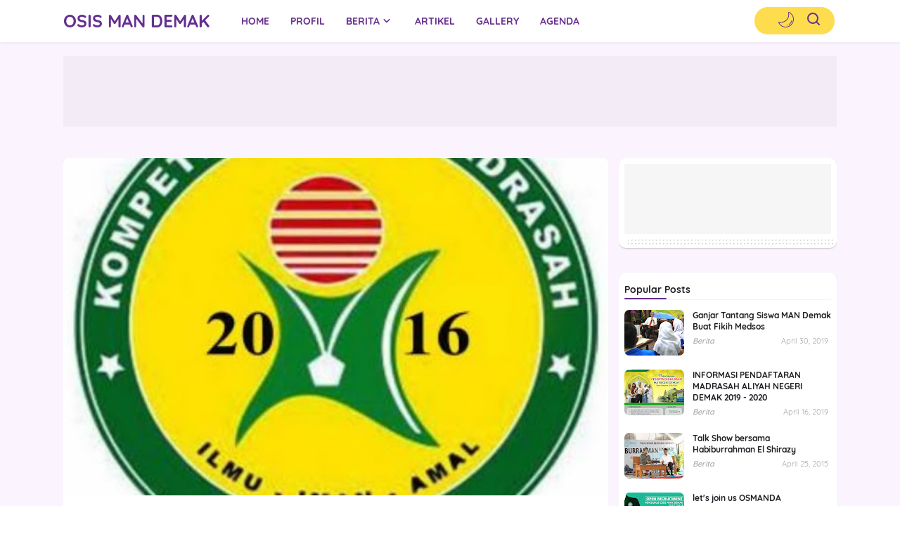

--- FILE ---
content_type: text/html; charset=UTF-8
request_url: https://osis.mandemak.sch.id/2016/08/siswa-man-demak-raih-medali-emas-ksm.html
body_size: 101311
content:
<!DOCTYPE html>
<html dir='ltr' lang='id' xmlns='http://www.w3.org/1999/xhtml' xmlns:b='http://www.google.com/2005/gml/b' xmlns:data='http://www.google.com/2005/gml/data' xmlns:expr='http://www.google.com/2005/gml/expr'>
<head>
<title>SISWA MAN DEMAK RAIH MEDALI EMAS KSM TINGKAT NASIONAL</title>
<link href='//1.bp.blogspot.com' rel='dns-prefetch'/>
<link href='//2.bp.blogspot.com' rel='dns-prefetch'/>
<link href='//3.bp.blogspot.com' rel='dns-prefetch'/>
<link href='//4.bp.blogspot.com' rel='dns-prefetch'/>
<link href='//www.blogger.com' rel='dns-prefetch'/>
<link href='//www.w3.org' rel='dns-prefetch'/>
<link href='//dnjs.cloudflare.com' rel='dns-prefetch'/>
<link href='//fonts.gstatic.com' rel='dns-prefetch'/>
<link href='//pagead2.googlesyndication.com' rel='dns-prefetch'/>
<link href='//www.googletagmanager.com' rel='dns-prefetch'/>
<link href='//www.google-analytics.com' rel='dns-prefetch'/>
<link href='//c.disquscdn.com' rel='dns-prefetch'/>
<link href='//disqus.com' rel='dns-prefetch'/>
<link href='//w.sharethis.com' rel='dns-prefetch'/>
<link href='//edge.sharethis.com' rel='dns-prefetch'/>
<link href='//t.sharethis.com' rel='dns-prefetch'/>
<link href='//s7.addthis.com' rel='dns-prefetch'/>
<meta content='text/html; charset=UTF-8' http-equiv='Content-Type'/>
<meta content='#652f8f' name='theme-color'/>
<meta content='#652f8f' name='msapplication-navbutton-color'/>
<meta content='blogger' name='generator'/>
<link href="https://osis.mandemak.sch.id/feeds/posts/default" rel='alternate' title='OSIS MAN DEMAK - Atom' type='application/atom+xml' />
<link href="https://osis.mandemak.sch.id/feeds/posts/default?alt=rss" rel='alternate' title='OSIS MAN DEMAK - RSS' type='application/rss+xml' />
<link href="https://www.blogger.com/feeds/9139436773228712590/posts/default" rel='alternate' title='OSIS MAN DEMAK - Atom' type='application/atom+xml' />
<meta content='text/html; charset=UTF-8' http-equiv='Content-Type'/>
<link href="https://osis.mandemak.sch.id/2016/08/siswa-man-demak-raih-medali-emas-ksm.html" rel='canonical' />
<link rel="alternate" type="application/atom+xml" title="OSIS MAN DEMAK - Atom" href="https://osis.mandemak.sch.id/feeds/posts/default" />
<link rel="alternate" type="application/rss+xml" title="OSIS MAN DEMAK - RSS" href="https://osis.mandemak.sch.id/feeds/posts/default?alt=rss" />
<link rel="service.post" type="application/atom+xml" title="OSIS MAN DEMAK - Atom" href="https://www.blogger.com/feeds/9139436773228712590/posts/default" />

<link rel="alternate" type="application/atom+xml" title="OSIS MAN DEMAK - Atom" href="https://osis.mandemak.sch.id/feeds/1155955038811743826/comments/default" />
<link href='https://blogger.googleusercontent.com/img/b/R29vZ2xl/AVvXsEhOICkdd_8jnqu-ljNgqJDfXNi14lY8k2Yl-pQ2_nuAWNBfnNCwpF91wSVpvzttaTmB-tJTGc8NK_rXHFii6NeijOhdQz6q8Qn54D6A8o39d1VgFrz5b-np0U4TVXq4epufcPWF7PRLbLlv/s72-c/8204.jpg' rel='image_src'/>
<!-- Metadata for Open Graph protocol. See http://ogp.me/. -->
<meta content='article' property='og:type'/>
<meta content='http://osis.mandemak.sch.id/2016/08/siswa-man-demak-raih-medali-emas-ksm.html' property='og:url'/>
<meta content='SISWA MAN DEMAK RAIH MEDALI EMAS KSM TINGKAT NASIONAL' property='og:title'/>
<meta content='article' property='og:type'/>
<meta content='OSIS MAN DEMAK' property='og:site_name'/>
<meta content='' property='og:description'/>
<meta content='https://blogger.googleusercontent.com/img/b/R29vZ2xl/AVvXsEhOICkdd_8jnqu-ljNgqJDfXNi14lY8k2Yl-pQ2_nuAWNBfnNCwpF91wSVpvzttaTmB-tJTGc8NK_rXHFii6NeijOhdQz6q8Qn54D6A8o39d1VgFrz5b-np0U4TVXq4epufcPWF7PRLbLlv/s200/8204.jpg' property='og:image'/>
<link href="https://osis.mandemak.sch.id/2016/08/siswa-man-demak-raih-medali-emas-ksm.html" hreflang='x-default' rel='alternate' />
<link href='https://blogger.googleusercontent.com/img/b/R29vZ2xl/AVvXsEgqgvJKPoZeDXRhvauTwy0hjuh9HfJgnhWK_QeG-ezVhso7rRIVqpblgIefEU5vSqpcgPEPIOWxhpkfOZgXeIUmnf9fZTXgM8vC6lH6LQk92iwCh28TmrI-go-Ba-kPigoyaaqoulIgfel9/s300/ft.png' rel='apple-touch-icon'/>
<link href='https://blogger.googleusercontent.com/img/b/R29vZ2xl/AVvXsEgqgvJKPoZeDXRhvauTwy0hjuh9HfJgnhWK_QeG-ezVhso7rRIVqpblgIefEU5vSqpcgPEPIOWxhpkfOZgXeIUmnf9fZTXgM8vC6lH6LQk92iwCh28TmrI-go-Ba-kPigoyaaqoulIgfel9/s57/ft.png' rel='apple-touch-icon' sizes='57x57'/>
<link href='https://blogger.googleusercontent.com/img/b/R29vZ2xl/AVvXsEgqgvJKPoZeDXRhvauTwy0hjuh9HfJgnhWK_QeG-ezVhso7rRIVqpblgIefEU5vSqpcgPEPIOWxhpkfOZgXeIUmnf9fZTXgM8vC6lH6LQk92iwCh28TmrI-go-Ba-kPigoyaaqoulIgfel9/s72/ft.png' rel='apple-touch-icon' sizes='72x72'/>
<link href='https://blogger.googleusercontent.com/img/b/R29vZ2xl/AVvXsEgqgvJKPoZeDXRhvauTwy0hjuh9HfJgnhWK_QeG-ezVhso7rRIVqpblgIefEU5vSqpcgPEPIOWxhpkfOZgXeIUmnf9fZTXgM8vC6lH6LQk92iwCh28TmrI-go-Ba-kPigoyaaqoulIgfel9/s76/ft.png' rel='apple-touch-icon' sizes='76x76'/>
<link href='https://blogger.googleusercontent.com/img/b/R29vZ2xl/AVvXsEgqgvJKPoZeDXRhvauTwy0hjuh9HfJgnhWK_QeG-ezVhso7rRIVqpblgIefEU5vSqpcgPEPIOWxhpkfOZgXeIUmnf9fZTXgM8vC6lH6LQk92iwCh28TmrI-go-Ba-kPigoyaaqoulIgfel9/s114/ft.png' rel='apple-touch-icon' sizes='114x114'/>
<link href='https://blogger.googleusercontent.com/img/b/R29vZ2xl/AVvXsEgqgvJKPoZeDXRhvauTwy0hjuh9HfJgnhWK_QeG-ezVhso7rRIVqpblgIefEU5vSqpcgPEPIOWxhpkfOZgXeIUmnf9fZTXgM8vC6lH6LQk92iwCh28TmrI-go-Ba-kPigoyaaqoulIgfel9/s120/ft.png' rel='apple-touch-icon' sizes='120x120'/>
<link href='https://blogger.googleusercontent.com/img/b/R29vZ2xl/AVvXsEgqgvJKPoZeDXRhvauTwy0hjuh9HfJgnhWK_QeG-ezVhso7rRIVqpblgIefEU5vSqpcgPEPIOWxhpkfOZgXeIUmnf9fZTXgM8vC6lH6LQk92iwCh28TmrI-go-Ba-kPigoyaaqoulIgfel9/s114/ft.png' rel='apple-touch-icon' sizes='144x144'/>
<link href='https://blogger.googleusercontent.com/img/b/R29vZ2xl/AVvXsEgqgvJKPoZeDXRhvauTwy0hjuh9HfJgnhWK_QeG-ezVhso7rRIVqpblgIefEU5vSqpcgPEPIOWxhpkfOZgXeIUmnf9fZTXgM8vC6lH6LQk92iwCh28TmrI-go-Ba-kPigoyaaqoulIgfel9/s152/ft.png' rel='apple-touch-icon' sizes='152x152'/>
<link href='https://blogger.googleusercontent.com/img/b/R29vZ2xl/AVvXsEgqgvJKPoZeDXRhvauTwy0hjuh9HfJgnhWK_QeG-ezVhso7rRIVqpblgIefEU5vSqpcgPEPIOWxhpkfOZgXeIUmnf9fZTXgM8vC6lH6LQk92iwCh28TmrI-go-Ba-kPigoyaaqoulIgfel9/s180/ft.png' rel='apple-touch-icon' sizes='180x180'/>
<link href='https://www.facebook.com/abioye.john.566' rel='me'/>
<link href='https://www.facebook.com/abioye.john.566' rel='author'/>
<link href='https://www.facebook.com/abioye.john.566' rel='publisher'/>
<meta content='' name='google-site-verification'/>
<meta content='' name='google-site-verification'/>
<meta content='696CB5723665FD5780A91768AE028880' name='msvalidate.01'/>
<meta content='Harby Jay' name='Author'/>
<meta content='general' name='rating'/>
<meta content='yes' name='apple-mobile-web-app-capable'/>
<meta content='OSIS MAN DEMAK' property='og:site_name'/>
<meta content='https://www.facebook.com/100029195476219' property='article:author'/>
<meta content='https://www.facebook.com/100029195476219' property='article:publisher'/>
<meta content='100029195476219' property='fb:admins'/>
<meta content='100592688346187' property='fb:pages'/>
<meta content='en_US' property='og:locale'/>
<!-- Twitter -->
<meta content='summary_large_image' name='twitter:card'/>
<meta content='@fetneycom' name='twitter:site'/>
<meta content='@fetneycom' name='twitter:creator'/>
<meta content='https://www.instagram.com/fetneycom' name='instagram:site'/>
<meta content='https://blogger.googleusercontent.com/img/b/R29vZ2xl/AVvXsEhOICkdd_8jnqu-ljNgqJDfXNi14lY8k2Yl-pQ2_nuAWNBfnNCwpF91wSVpvzttaTmB-tJTGc8NK_rXHFii6NeijOhdQz6q8Qn54D6A8o39d1VgFrz5b-np0U4TVXq4epufcPWF7PRLbLlv/s200/8204.jpg' name='twitter:image'/>
<meta content='' name='twitter:description'/>
<meta content='width=device-width, initial-scale=1.0, user-scalable=1.0, minimum-scale=1.0, maximum-scale=5.0' name='viewport'/>
<meta content='text/html; charset=UTF-8' http-equiv='Content-Type'/>
<meta content='all-language' http-equiv='Content-Language'/>
<meta content='IE=Edge' http-equiv='X-UA-Compatible'/>
<meta content='nigeria' name='geo.placename'/>
<meta content='ng' name='geo.country'/>
<meta content='NG-KW' name='geo.region'/>
<meta content='en' name='language'/>
<meta content='global' name='target'/>
<meta content='global' name='distribution'/>
<meta content='general' name='rating'/>
<meta content='1 days' name='revisit-after'/>
<meta content='true' name='MSSmartTagsPreventParsing'/>
<meta content='index, follow' name='googlebot'/>
<meta content='follow, all' name='Googlebot-Image'/>
<meta content='follow, all' name='msnbot'/>
<meta content='follow, all' name='Slurp'/>
<meta content='follow, all' name='ZyBorg'/>
<meta content='follow, all' name='Scooter'/>
<meta content='all' name='spiders'/>
<meta content='all' name='WEBCRAWLERS'/>
<meta content='OSIS MAN DEMAK: SISWA MAN DEMAK RAIH MEDALI EMAS KSM TINGKAT NASIONAL' name='twitter:title'/>
<style type='text/css'>@font-face{font-family:'Roboto';font-style:normal;font-weight:400;font-stretch:100%;font-display:swap;src:url(//fonts.gstatic.com/s/roboto/v50/KFOMCnqEu92Fr1ME7kSn66aGLdTylUAMQXC89YmC2DPNWubEbVmZiAr0klQmz24O0g.woff2)format('woff2');unicode-range:U+0460-052F,U+1C80-1C8A,U+20B4,U+2DE0-2DFF,U+A640-A69F,U+FE2E-FE2F;}@font-face{font-family:'Roboto';font-style:normal;font-weight:400;font-stretch:100%;font-display:swap;src:url(//fonts.gstatic.com/s/roboto/v50/KFOMCnqEu92Fr1ME7kSn66aGLdTylUAMQXC89YmC2DPNWubEbVmQiAr0klQmz24O0g.woff2)format('woff2');unicode-range:U+0301,U+0400-045F,U+0490-0491,U+04B0-04B1,U+2116;}@font-face{font-family:'Roboto';font-style:normal;font-weight:400;font-stretch:100%;font-display:swap;src:url(//fonts.gstatic.com/s/roboto/v50/KFOMCnqEu92Fr1ME7kSn66aGLdTylUAMQXC89YmC2DPNWubEbVmYiAr0klQmz24O0g.woff2)format('woff2');unicode-range:U+1F00-1FFF;}@font-face{font-family:'Roboto';font-style:normal;font-weight:400;font-stretch:100%;font-display:swap;src:url(//fonts.gstatic.com/s/roboto/v50/KFOMCnqEu92Fr1ME7kSn66aGLdTylUAMQXC89YmC2DPNWubEbVmXiAr0klQmz24O0g.woff2)format('woff2');unicode-range:U+0370-0377,U+037A-037F,U+0384-038A,U+038C,U+038E-03A1,U+03A3-03FF;}@font-face{font-family:'Roboto';font-style:normal;font-weight:400;font-stretch:100%;font-display:swap;src:url(//fonts.gstatic.com/s/roboto/v50/KFOMCnqEu92Fr1ME7kSn66aGLdTylUAMQXC89YmC2DPNWubEbVnoiAr0klQmz24O0g.woff2)format('woff2');unicode-range:U+0302-0303,U+0305,U+0307-0308,U+0310,U+0312,U+0315,U+031A,U+0326-0327,U+032C,U+032F-0330,U+0332-0333,U+0338,U+033A,U+0346,U+034D,U+0391-03A1,U+03A3-03A9,U+03B1-03C9,U+03D1,U+03D5-03D6,U+03F0-03F1,U+03F4-03F5,U+2016-2017,U+2034-2038,U+203C,U+2040,U+2043,U+2047,U+2050,U+2057,U+205F,U+2070-2071,U+2074-208E,U+2090-209C,U+20D0-20DC,U+20E1,U+20E5-20EF,U+2100-2112,U+2114-2115,U+2117-2121,U+2123-214F,U+2190,U+2192,U+2194-21AE,U+21B0-21E5,U+21F1-21F2,U+21F4-2211,U+2213-2214,U+2216-22FF,U+2308-230B,U+2310,U+2319,U+231C-2321,U+2336-237A,U+237C,U+2395,U+239B-23B7,U+23D0,U+23DC-23E1,U+2474-2475,U+25AF,U+25B3,U+25B7,U+25BD,U+25C1,U+25CA,U+25CC,U+25FB,U+266D-266F,U+27C0-27FF,U+2900-2AFF,U+2B0E-2B11,U+2B30-2B4C,U+2BFE,U+3030,U+FF5B,U+FF5D,U+1D400-1D7FF,U+1EE00-1EEFF;}@font-face{font-family:'Roboto';font-style:normal;font-weight:400;font-stretch:100%;font-display:swap;src:url(//fonts.gstatic.com/s/roboto/v50/KFOMCnqEu92Fr1ME7kSn66aGLdTylUAMQXC89YmC2DPNWubEbVn6iAr0klQmz24O0g.woff2)format('woff2');unicode-range:U+0001-000C,U+000E-001F,U+007F-009F,U+20DD-20E0,U+20E2-20E4,U+2150-218F,U+2190,U+2192,U+2194-2199,U+21AF,U+21E6-21F0,U+21F3,U+2218-2219,U+2299,U+22C4-22C6,U+2300-243F,U+2440-244A,U+2460-24FF,U+25A0-27BF,U+2800-28FF,U+2921-2922,U+2981,U+29BF,U+29EB,U+2B00-2BFF,U+4DC0-4DFF,U+FFF9-FFFB,U+10140-1018E,U+10190-1019C,U+101A0,U+101D0-101FD,U+102E0-102FB,U+10E60-10E7E,U+1D2C0-1D2D3,U+1D2E0-1D37F,U+1F000-1F0FF,U+1F100-1F1AD,U+1F1E6-1F1FF,U+1F30D-1F30F,U+1F315,U+1F31C,U+1F31E,U+1F320-1F32C,U+1F336,U+1F378,U+1F37D,U+1F382,U+1F393-1F39F,U+1F3A7-1F3A8,U+1F3AC-1F3AF,U+1F3C2,U+1F3C4-1F3C6,U+1F3CA-1F3CE,U+1F3D4-1F3E0,U+1F3ED,U+1F3F1-1F3F3,U+1F3F5-1F3F7,U+1F408,U+1F415,U+1F41F,U+1F426,U+1F43F,U+1F441-1F442,U+1F444,U+1F446-1F449,U+1F44C-1F44E,U+1F453,U+1F46A,U+1F47D,U+1F4A3,U+1F4B0,U+1F4B3,U+1F4B9,U+1F4BB,U+1F4BF,U+1F4C8-1F4CB,U+1F4D6,U+1F4DA,U+1F4DF,U+1F4E3-1F4E6,U+1F4EA-1F4ED,U+1F4F7,U+1F4F9-1F4FB,U+1F4FD-1F4FE,U+1F503,U+1F507-1F50B,U+1F50D,U+1F512-1F513,U+1F53E-1F54A,U+1F54F-1F5FA,U+1F610,U+1F650-1F67F,U+1F687,U+1F68D,U+1F691,U+1F694,U+1F698,U+1F6AD,U+1F6B2,U+1F6B9-1F6BA,U+1F6BC,U+1F6C6-1F6CF,U+1F6D3-1F6D7,U+1F6E0-1F6EA,U+1F6F0-1F6F3,U+1F6F7-1F6FC,U+1F700-1F7FF,U+1F800-1F80B,U+1F810-1F847,U+1F850-1F859,U+1F860-1F887,U+1F890-1F8AD,U+1F8B0-1F8BB,U+1F8C0-1F8C1,U+1F900-1F90B,U+1F93B,U+1F946,U+1F984,U+1F996,U+1F9E9,U+1FA00-1FA6F,U+1FA70-1FA7C,U+1FA80-1FA89,U+1FA8F-1FAC6,U+1FACE-1FADC,U+1FADF-1FAE9,U+1FAF0-1FAF8,U+1FB00-1FBFF;}@font-face{font-family:'Roboto';font-style:normal;font-weight:400;font-stretch:100%;font-display:swap;src:url(//fonts.gstatic.com/s/roboto/v50/KFOMCnqEu92Fr1ME7kSn66aGLdTylUAMQXC89YmC2DPNWubEbVmbiAr0klQmz24O0g.woff2)format('woff2');unicode-range:U+0102-0103,U+0110-0111,U+0128-0129,U+0168-0169,U+01A0-01A1,U+01AF-01B0,U+0300-0301,U+0303-0304,U+0308-0309,U+0323,U+0329,U+1EA0-1EF9,U+20AB;}@font-face{font-family:'Roboto';font-style:normal;font-weight:400;font-stretch:100%;font-display:swap;src:url(//fonts.gstatic.com/s/roboto/v50/KFOMCnqEu92Fr1ME7kSn66aGLdTylUAMQXC89YmC2DPNWubEbVmaiAr0klQmz24O0g.woff2)format('woff2');unicode-range:U+0100-02BA,U+02BD-02C5,U+02C7-02CC,U+02CE-02D7,U+02DD-02FF,U+0304,U+0308,U+0329,U+1D00-1DBF,U+1E00-1E9F,U+1EF2-1EFF,U+2020,U+20A0-20AB,U+20AD-20C0,U+2113,U+2C60-2C7F,U+A720-A7FF;}@font-face{font-family:'Roboto';font-style:normal;font-weight:400;font-stretch:100%;font-display:swap;src:url(//fonts.gstatic.com/s/roboto/v50/KFOMCnqEu92Fr1ME7kSn66aGLdTylUAMQXC89YmC2DPNWubEbVmUiAr0klQmz24.woff2)format('woff2');unicode-range:U+0000-00FF,U+0131,U+0152-0153,U+02BB-02BC,U+02C6,U+02DA,U+02DC,U+0304,U+0308,U+0329,U+2000-206F,U+20AC,U+2122,U+2191,U+2193,U+2212,U+2215,U+FEFF,U+FFFD;}</style>
<style id='template-skin-1' type='text/css'><!--
/* Body Layout */
body#layout div.layout-title{font-size:9px;line-height:1}
body#layout .add-icon{margin-top:-10px}
body#layout{width:800px;height:100%;background:#ffffff!important;font-size:small;margin:0;min-height:0;padding:87px 0 0;text-align:center;border-radius:10px}
body#layout div.layout-title{font-size:12px!important;font-weight:600}
body#layout div.layout-widget-description{font-size:11px!important;line-height:1}
body#layout div.section{background-color:#fff!important;border-radius:20px;border:1px solid #F7F9F8 !important;font-family:'Comfortaa',cursive;margin:0 4px 8px 4px;overflow:visible;padding:16px;position:relative}
body#layout #HTML4 .widget-content{border-radius:0;border:0}
body#layout #HTML4 .widget-wrap2{background:#6386e0;border-radius: 10px;}
body#layout .widget-content{background-color:#fff;border-left:8px solid #6386e0;border-radius:50px}
body#layout #headerkanan:after{content:"The light blue one is the place for the advertisement.";color:#aab1ff;font-size:15px;font-family:cursive;font-weight:bolder;position:absolute;top:140px;right:130px;visibility:visible;background:#F7F9F8;padding:30px 20px;border-radius:10px}
body#layout #banner1,body#layout #banner2,body#layout #ads-bellow-featured,body#layout #sidebar,body#layout div#HTML1 .widget-content{background-color:#F7F9F8!important}
body#layout #featured_Besar:after{background:#F7F9F8;content:'BIG FEATURED POST';padding:10px 10px;font-size:50px;font-family:sans-serif;font-weight:bold;color:#aab1ff}
body#layout .visibility .editlink.icon{background-color:#e9f1ff;border-radius:50px;background-size:15px 15px;margin:auto}
body#layout .visibility .editlink{background:#3c97ef url(https://blogger.googleusercontent.com/img/b/R29vZ2xl/AVvXsEhAtJ-de7LpfVGMYEU6cX4e2ZGfrqhlxlTDpYDFFzTN5zmMJ7MJCLaP3PfXpfO_LghY_-HPRRuI6TBwQOvhf_DgcmZgahnTH9nRYlg3SEm6FYyai70uJeaPOQckIJA3TbOsuJOkbwnbdJI/s18-c/mode_edit_w600_24dp.png) no-repeat center!important}
body#layout #banner1,body#layout #banner2{margin:9px auto;width:80%}
body#layout .section h4{padding-left:10px;font-size:14px;line-height:24px;margin:2px 24px 8px 24px;text-align:center;text-transform:capitalize;font-family:sans-serif;background:#f4f6fa;border-radius:50px;color:#6386e0}
body#layout #ads-bellow-header-widget{margin:10px auto!important;width:70%}
body#layout ul,#layout ul{display:none}
body#layout #outer-wrapper,body#layout .post-inner,body#layout .sidebar,body#layout .sidebartop{padding:0}
body#layout #wrapper,body#layout .post-inner,body#layout .sidebar-inner{padding:0}
body#layout .header-wrapper{margin-top:0}
body#layout #header{min-height:0;width:100%}
body#layout #headerkiri{width:30%}
body#layout #headerkanan{width:61%;float:left}
body#layout .visibility .layout-widget-state.visible{background-image:url(https://blogger.googleusercontent.com/img/b/R29vZ2xl/AVvXsEhbZtSPA3neWTbc2oleAfqmZABGUMOYVs0i8B3Ubdo1IyHdD_B24MrKM0YbxoHkMviOSLfVkaMRwCI1cZcQyVgH-5opNmCc0JHF-OKnwNiC9LENociU5wVRyN2b4SPDlO0h8oWnLnYha6Q/s1600/visibility_c3_600_24dp.png)!important}
body#layout .banner2 .editlink,body#layout .banner1 .editlink{bottom:15px;color:#7f9acc!important;cursor:pointer;position:absolute;right:10px;background:#F7F9F8;width:30px;border-radius:5px;text-align:center;font-weight:600}
body#layout .Blog .widget-content a.editlink.icon{margin:0;background-size:25px 25px;width:35px;height:35px;background-color:#F7F9F8}
body#layout .Blog .widget-content{border-radius:15px}
body#layout:before{content:"Cloned By - Fetney Themes";right:20px;font-family:sans-serif;font-weight:bold;margin-top:-65px;position:absolute;z-index:1;padding:5px 20px;font-size:18px;color:#aab1ff;background:#ffffff;border-radius:20px;border:1px solid #d6d6d6}
body#layout,#layout,#layout .widget-content,#layout .add_widget{border:none}
body#layout .add_widget{border:2px solid #ffffff;border-radius:10px;height:5px}
body#layout .add_widget a{font-size:12px!important;line-height:8px!important}
body#layout #header{min-height:0;width:100%;margin:10px 0 0 0}
body#layout #hartomyKiri{display:inline;float:left;width:70%}
body#layout #sidebar-wrapper-dua{width:30%;left:0;padding:0;float:right}
body#layout #sidebar-wrapper{width:30%;float:right}
body#layout #sidebar-sticky{width:30%;display:block;float:right}
body#layout #footer-wrapper{width:100%}
body#layout #footer-xwidget .footer-widget{width:31.7%;float:left;margin-left:10px}
body#layout #footer-wrapper{overflow:hidden;margin:0 auto;padding:20px 0 0}
body#layout #layout #footer-wrapper #column1,body#layout #footer-wrapper #column2{margin:0}
--></style>
<!-- Template Style CSS -->
<style type='text/css'>@font-face{font-family:'Lobster';font-style:normal;font-weight:400;src:url(//fonts.gstatic.com/s/lobster/v22/neILzCirqoswsqX9zo-mNYMwWJXNqA.woff)format('woff');unicode-range:U+0460-052F,U+1C80-1C88,U+20B4,U+2DE0-2DFF,U+A640-A69F,U+FE2E-FE2F;}@font-face{font-family:'Lobster';font-style:normal;font-weight:400;src:url(//fonts.gstatic.com/s/lobster/v22/neILzCirqoswsqX9zoamNYMwWJXNqA.woff)format('woff');unicode-range:U+0400-045F,U+0490-0491,U+04B0-04B1,U+2116;}@font-face{font-family:'Lobster';font-style:normal;font-weight:400;src:url(//fonts.gstatic.com/s/lobster/v22/neILzCirqoswsqX9zo2mNYMwWJXNqA.woff)format('woff');unicode-range:U+0102-0103,U+0110-0111,U+0128-0129,U+0168-0169,U+01A0-01A1,U+01AF-01B0,U+1EA0-1EF9,U+20AB;}@font-face{font-family:'Lobster';font-style:normal;font-weight:400;src:url(//fonts.gstatic.com/s/lobster/v22/neILzCirqoswsqX9zoymNYMwWJXNqA.woff)format('woff');unicode-range:U+0100-024F,U+0259,U+1E00-1EFF,U+2020,U+20A0-20AB,U+20AD-20CF,U+2113,U+2C60-2C7F,U+A720-A7FF;}@font-face{font-family:'Lobster';font-style:normal;font-weight:400;src:url(//fonts.gstatic.com/s/lobster/v22/neILzCirqoswsqX9zoKmNYMwWJU.woff)format('woff');unicode-range:U+0000-00FF,U+0131,U+0152-0153,U+02BB-02BC,U+02C6,U+02DA,U+02DC,U+2000-206F,U+2074,U+20AC,U+2122,U+2191,U+2193,U+2212,U+2215,U+FEFF,U+FFFD;}@font-face{font-family:'Montserrat';font-style:normal;font-weight:400;src:url(//fonts.gstatic.com/s/montserrat/v14/JTUSjIg1_i6t8kCHKm459WRhzSTh89ZNpQ.woff)format('woff');unicode-range:U+0460-052F,U+1C80-1C88,U+20B4,U+2DE0-2DFF,U+A640-A69F,U+FE2E-FE2F;}@font-face{font-family:'Montserrat';font-style:normal;font-weight:400;src:url(//fonts.gstatic.com/s/montserrat/v14/JTUSjIg1_i6t8kCHKm459W1hzSTh89ZNpQ.woff)format('woff');unicode-range:U+0400-045F,U+0490-0491,U+04B0-04B1,U+2116;}@font-face{font-family:'Montserrat';font-style:normal;font-weight:400;src:url(//fonts.gstatic.com/s/montserrat/v14/JTUSjIg1_i6t8kCHKm459WZhzSTh89ZNpQ.woff)format('woff');unicode-range:U+0102-0103,U+0110-0111,U+0128-0129,U+0168-0169,U+01A0-01A1,U+01AF-01B0,U+1EA0-1EF9,U+20AB;}@font-face{font-family:'Montserrat';font-style:normal;font-weight:400;src:url(//fonts.gstatic.com/s/montserrat/v14/JTUSjIg1_i6t8kCHKm459WdhzSTh89ZNpQ.woff)format('woff');unicode-range:U+0100-024F,U+0259,U+1E00-1EFF,U+2020,U+20A0-20AB,U+20AD-20CF,U+2113,U+2C60-2C7F,U+A720-A7FF;}@font-face{font-family:'Montserrat';font-style:normal;font-weight:400;src:url(//fonts.gstatic.com/s/montserrat/v14/JTUSjIg1_i6t8kCHKm459WlhzSTh89Y.woff)format('woff');unicode-range:U+0000-00FF,U+0131,U+0152-0153,U+02BB-02BC,U+02C6,U+02DA,U+02DC,U+2000-206F,U+2074,U+20AC,U+2122,U+2191,U+2193,U+2212,U+2215,U+FEFF,U+FFFD;}</style>
<style id='page-skin-1' type='text/css'><!--
/*
-----------------------------------------------
-----------------------------------------------
*/
/* Google Font */
@font-face{font-family:'Quicksand';font-style:normal;font-weight:400;src:local('Quicksand Regular'),local('Quicksand-Regular'),url(https://fonts.gstatic.com/s/quicksand/v8/6xKtdSZaM9iE8KbpRA_hK1QN.woff2) format('woff2');unicode-range:U+0000-00FF,U+0131,U+0152-0153,U+02BB-02BC,U+02C6,U+02DA,U+02DC,U+2000-206F,U+2074,U+20AC,U+2122,U+2191,U+2193,U+2212,U+2215,U+FEFF,U+FFFD}@font-face{font-family:'Quicksand';font-style:normal;font-weight:500;src:local('Quicksand Medium'),local('Quicksand-Medium'),url(https://fonts.gstatic.com/s/quicksand/v8/6xKodSZaM9iE8KbpRA_p2HcYT8L_.woff2) format('woff2');unicode-range:U+0000-00FF,U+0131,U+0152-0153,U+02BB-02BC,U+02C6,U+02DA,U+02DC,U+2000-206F,U+2074,U+20AC,U+2122,U+2191,U+2193,U+2212,U+2215,U+FEFF,U+FFFD}@font-face{font-family:'Quicksand';font-style:normal;font-weight:700;src:local('Quicksand Bold'),local('Quicksand-Bold'),url(https://fonts.gstatic.com/s/quicksand/v8/6xKodSZaM9iE8KbpRA_pkHEYT8L_.woff2) format('woff2');unicode-range:U+0000-00FF,U+0131,U+0152-0153,U+02BB-02BC,U+02C6,U+02DA,U+02DC,U+2000-206F,U+2074,U+20AC,U+2122,U+2191,U+2193,U+2212,U+2215,U+FEFF,U+FFFD}
/* cyrillic-ext */
@font-face {
font-family: 'Montserrat';
font-style: normal;
font-weight: 400;
font-display: swap;
src: local('Montserrat Regular'), local('Montserrat-Regular'), url(https://fonts.gstatic.com/s/montserrat/v14/JTUSjIg1_i6t8kCHKm459WRhyzbi.woff2) format('woff2');
unicode-range: U+0460-052F, U+1C80-1C88, U+20B4, U+2DE0-2DFF, U+A640-A69F, U+FE2E-FE2F;
}
/*-- Reset CSS --*/
a,abbr,acronym,address,applet,b,big,blockquote,body,caption,center,cite,code,dd,del,dfn,div,dl,dt,em,fieldset,font,form,h1,h2,h3,h4,h5,h6,html,i,iframe,img,ins,kbd,label,legend,li,object,p,pre,q,s,samp,small,span,strike,strong,sub,sup,table,tbody,td,tfoot,th,thead,tr,tt,u,ul,var{padding:0;border:0;outline:0;vertical-align:baseline;background:0 0;text-decoration:none}form,textarea,input,button{-webkit-appearance:none;-moz-appearance:none;appearance:none;border-radius:0}dl,ul{list-style-position:inside;font-weight:400;list-style:none}ul li{list-style:none}caption,th{text-align:center}img{border:none;position:relative}a,a:visited{text-decoration:none}.clearboth{clear:both}.section,.widget,.widget ul{margin:0;padding:0}a{color:var(--body-link-color)}a img{border:0}abbr{text-decoration:none}.CSS_LIGHTBOX{z-index:999999!important}.CSS_LIGHTBOX_ATTRIBUTION_INDEX_CONTAINER .CSS_HCONT_CHILDREN_HOLDER>.CSS_LAYOUT_COMPONENT.CSS_HCONT_CHILD:first-child>.CSS_LAYOUT_COMPONENT{opacity:0}.CSS_LIGHTBOX_BTN_CLOSE{background:url(https://blogger.googleusercontent.com/img/b/R29vZ2xl/AVvXsEh9-RrgPtScwOmyIVpU8VSi2nlFiNgXLDimOWufNMVOoUiYZJwa7afyxzqrnwIbGJITMIVWoYIl0Ows2flFCzQu3c1a8r210mrEAmPEz9M-etnH1nCnP8Eq-JvRf9DxQhSI4vUPGfMf/s1600/delete.png) no-repeat!important;width:32px!important;height:32px!important;top:8px!important;opacity:.7;transition:all .3s}.CSS_LIGHTBOX_INDEX_INFO{display:none}.CSS_LIGHTBOX_SCALED_IMAGE_IMG{outline: none!important;border-radius:5px}.CSS_LIGHTBOX_FILMSTRIP_CONTROLS_FRAME{width:46px!important;height:47px!important;left:36px!important;border:3px solid #ff9800!important;border-radius:5px}.CSS_LIGHTBOX_FILMSTRIP_THUMBNAIL{border-radius:5px}.separator a{clear:none!important;float:none!important;margin-left:0!important;margin-right:0!important}#navbar-iframe,.widget-item-control,a.quickedit,.home-link,.feed-links{display:none!important}.center{display:table;margin:0 auto;position:relative}.widget > h2,.widget > h3{display:none}.widget iframe,.widget img{max-width:100%;border-radius:10px}.widget img{height:100%;}.clearboth{clear:both;}.post-body img{opacity:0;transition:all .6s ease;transform:scale(.95) translateY(20px)}.post-body img.hartommy{opacity:1;transform:scale(1) translateY(0)}
::-webkit-scrollbar{height:8px;width:8px}
::-webkit-scrollbar-thumb{background:var(--main-color);border-radius:50px}
/*-- Body Content CSS --*/
:root{--body-font:'Quicksand', sans-serif;--meta-font:'Quicksand', sans-serif;--logo-font:Lobster;--text-font:'Montserrat', sans-serif;--titlehoverColor:#652f8f;--bodybgColor:#ffffff;--bodyBg:#ffffff url() repeat scroll top left;--outerBg:#fbf4ff;--body-text-color:#2d2e33;--body-link-color:#652f8f;--dark-background:#13141b;--dark-bg-widget:#2d2e33;--dark-color:#ffffff;--navbar-bg:#ffffff;--mobile-navbar-bg:#ffffff;--navbar-color:#652f8f;--navfixed-bg:#ffffff;--navfixed-color:#652f8f;--menu-color:#ffffff;--mobile-menu-color:#444444;--item-hover-bg:#fddd4e;--item-hover-color:#444444;--mobile-item-hover-color:#444444;--submenu-bg:#ffffff;--submenu-color:#652f8f;--subitem-hover-bg:#fddd4e;--subitem-hover-color:#652f8f;--megamenu-bg:#ffffff;--megamenu-color:#444444;--megamenu-hover-color:#444444;--megamenu-post-title-color:#444444;--megamenu-post-title-hover:#652f8f;--post-title-color:#1f2024;--post-title-hover-color:#652f8f;--post-text-color:#656565;--meta-color:#aaaaaa;--itempost-title-size:28px;--main-color:#652f8f;--main-wtitle-color:#1f2024;--labelpost-color:#ffffff;--sidebar-wtitle-color:#1f2024;--tab-active-bg:#fddd4e;--tab-active-color:#652f8f;--button-bg:#652f8f;--button-bg2:#652f8f;--button-color:#ffffff;--hover-button-bg:#652f8f;--hover-button-color:#ffffff;--mobile-color:#652f8f;--mobile-bg:#ffffff;--footer-bg:rgba(0, 0, 0, 0);--footer-widget-title-color:#652f8f;--footer-color:#ffffff;--footer-hover-color:#ffff45;--footer-post-title-hover-color:#ffff45;--footer-text-color:#ffffff;--footer-bar-bg:rgba(0, 0, 0, 0);--footer-widget-bg:#652f8f;--footer-bar-color:#652f8f;--footer-bar-doted-color:#652f8f;--footer-bar-hover-color:#925db8}
body{position:relative;background-color:var(--bodybgColor);background:var(--bodyBg);font-family:var(--body-font);font-size:14px;color:var(--body-text-color);font-weight:400;font-style:normal;line-height:1.4em;word-wrap:break-word;margin:0;padding:0}
.no-items.section,#before-ad .title,#after-ad .title,#thisBlog,text-hidden{display:none}
h1,h2,h3,h4,h5,h6{font-family:var(--body-font);margin: 0;font-weight:700}
#row-wrapper{position:relative;overflow:hidden;width:100%;max-width:100%;margin:0 auto;background-color:var(--outerBg);}
.boxed #row-wrapper{max-width:calc(1100px + 70px)}
.container-width{width:1100px}
#content-wrapper{margin:35px auto;overflow:hidden;padding: 10px;padding-bottom: 50px;}
.boxshadow .widget-style .widget,.boxshadow .sidebar > .widget,.boxshadow #sidebar-tabs,.boxshadow .blog-post,.boxshadow #blog-pager .load-more,.boxshadow .comments-system-blogger #comments,.boxshadow .comments-system-disqus #disqus_thread,.boxshadow .blog-posts.list .index-post,.boxshadow .title-wrap{box-shadow:0 1px 2px rgba(0,0,0,0.2)}
.left-side .index #main-wrapper{float:right;padding-right:5px}
.left-side #main-wrapper{float:right!important}
.left-side #sidebar-wrapper{float:left}
#main-wrapper{float:left;overflow:hidden;width:calc(100% - (310px + 15px));box-sizing:border-box;padding:0}
.index #main-wrapper{float:left;overflow:hidden;width:calc(100% - (310px + 35px));box-sizing:border-box;padding-left:5px}
#sidebar-wrapper{float:right;overflow:hidden;width:310px;box-sizing:border-box;}
.post-image-link,.cmm-avatar,.comments .avatar-image-container{background-color:rgba(155,155,155,0.08);color:transparent!important;border-radius: 7px;}
.post-thumb{display:block;position:relative;width:100%;height:100%;background-size:cover;background-position:center center;background-repeat:no-repeat;z-index:1;opacity:0;transition: all .6s ease;}
.post-thumb.lazyload{opacity:1}
.theme-options{display:none}
.related-item-inner .post-thumb{border-radius:10px}
.post-image-link:hover .post-thumb,.featured-item:hover .post-image-link .post-thumb,.block-inner:hover .post-thumb,.column-inner:hover .post-thumb,.videos-inner:hover .post-thumb{transform:scale(1.1);filter:brightness(80%);-webkit-filter:brightness(80%)}
.before-mask:before{content:'';position:absolute;left:0;right:0;bottom:0;height:65%;background-image:linear-gradient(to bottom,transparent,rgba(0,0,0,0.65));-webkit-backface-visibility:hidden;backface-visibility:hidden;z-index:2;opacity:1;margin:-1px;transition:opacity .25s ease}
#tomy-menu-botton{display:none}
.breadcrumbs{white-space:nowrap;text-overflow:ellipsis;overflow:hidden}
.breadcrumbs svg{font-size:20px;position:relative;top:3px;opacity:.8}
.item .blog-post .waves-ripple{display:none;will-change: unset;}
.post-thumb .waves-ripple{display:unset!important}
.touch-effect{position:relative;overflow:hidden;-webkit-tap-highlight-color:transparent;vertical-align:middle;z-index:1;will-change:opacity, transform;-webkit-transition:all .3s ease-out;-moz-transition:all .3s ease-out;-o-transition:all .3s ease-out;-ms-transition:all .3s ease-out;transition:all .3s ease-out}
.touch-effect .waves-ripple{position:absolute;border-radius:50%;width:20px;height:20px;margin-top:-10px;margin-left:-10px;opacity:0;background:rgba(0,0,0,0.2);-webkit-transition:all 0.7s ease-out;-moz-transition:all 0.7s ease-out;-o-transition:all 0.7s ease-out;-ms-transition:all 0.7s ease-out;transition:all 0.7s ease-out;-webkit-transition-property:-webkit-transform, opacity;-moz-transition-property:-moz-transform, opacity;-o-transition-property:-o-transform, opacity;transition-property:transform, opacity;-webkit-transform:scale(0);-moz-transform:scale(0);-ms-transform:scale(0);-o-transform:scale(0);transform:scale(0);pointer-events:none}
.touch-effect .waves-ripple{background-color:rgba(161, 161, 161, 0.45)}
.waves-notransition{-webkit-transition:none!important;-moz-transition:none!important;-o-transition:none!important;-ms-transition:none !important;transition:none !important}
.waves-circle{-webkit-transform:translateZ(0);-moz-transform:translateZ(0);-ms-transform:translateZ(0);-o-transform:translateZ(0);transform:translateZ(0);-webkit-mask-image:-webkit-radial-gradient(circle, white 100%, black 100%)}
.waves-input-wrapper{border-radius:0.2em;vertical-align:bottom;width:100%}
.waves-input-wrapper .waves-button-input{position:relative;top:0;left:0;z-index:1}
.waves-circle{text-align:center;width:2.5em;height:2.5em;line-height:2.5em;border-radius:50%;-webkit-mask-image:none}
.waves-block{display:block}
.blog-post.hentry.touch-effect.item-post .waves-ripple{display:none}
/* Night Mode */
.hartomySwitch{text-align:center;display:inline-block;align-items:center;}
.quicktoggler.theme{text-align:left;}
.quicktoggler .text{color:#5e5e5e;text-transform:uppercase;font-size:.7rem;font-weight:600;padding:5px 0}
.switch{position:relative;display:inline-block}
.switch input{display:none}
.gesek{display:unset;transition: 0.10s cubic-bezier(0.175,0.885,0.32,1.275),padding 0.3s ease,margin 0.3s ease;animation:rubberBand 1s}
.round{display:none;transition: 0.10s cubic-bezier(0.175,0.885,0.32,1.275),padding 0.3s ease,margin 0.3s ease;animation:rubberBand 1s}
.gesek{cursor:pointer}
.gesek svg{cursor:pointer;margin:0 10px}
.dark-mode{padding:2px 0 0;margin:0 6px;border-radius:50px;cursor:pointer;overflow:hidden;float:left}
.dark-mode svg{width:22px;height:22px}
.dark-mode svg path.active-path{fill:var(--navbar-color)!important}
.dark-mode svg path{fill:var(--navbar-color)!important}
.dark .gesek{display:none}
.dark .round{display:unset}
.dark #tomy-menu-botton .tomy-ic svg path{fill:var(--dark-color)!important}
/* Dark Background */
.dark .satu-pesanan .formulir-pesanan .title,.dark .head-cart,.dark #hartommy-menuNavigasi-nav > li:hover > a,.dark .productOption li,.dark .productOption2 li,.dark #footer-wrapper,.dark td:first-child,.dark td,.dark #row-wrapper{background:var(--dark-background)}
.dark #featuredPost .show-featured3 .widget-content .wave-featured3{color:var(--dark-background)}
.dark #featuredPost .featured3:after{background: rgb(232 227 201 / 19%);}
/* SVG color */
.dark .follow-by-email-content svg path,.dark .tampilan .optionBtn path,.dark .mobile-menu ul li.subNavigasi .submenu-toggle path,.dark .hide-search path,.dark #hartommy-menuNavigasi ul > .subNavigasi svg path,.dark #hartommy-menuNavigasi .megaMenu > ul.complex-tabs > ul.select-tab > li.active > a svg path,.dark blockquote svg path{fill:var(--dark-color)!important}
/* Dark color */
.dark .cart-header span,.dark .item-post .blog-entry-header:after,.dark .satu-pesanan *,.dark .keranjang-pesanan *,.dark .closeMobileMenu,.dark .sidebar > .widget:before,.dark .about-author:after,.dark a,.dark .breadcrumbs,.dark .post-body h1,.dark .priceArea,.dark #related_img li a,.dark .item-post #blog-pager a.blog-pager-newer-link,.dark .item-post #blog-pager a.blog-pager-older-link,.dark .item-post #blog-pager-newer-link .next,.dark .item-post #blog-pager-older-link .Previous,.dark.post-body h1,.dark .post-body h2,.dark .post-body h3,.dark .post-body h4,.dark .hartommy-widgetPost .PageList ul li a,.dark .hartommy-widgetPost .LinkList ul li a,.dark .sidebar-tabs .select-tab li > a,.dark .follow-by-email-text,.dark .follow-by-email-address,.dark .footer .BlogSearch .search-input,.dark .Profile .g-profile,.dark .Profile .profile-data .g-profile,.dark .footer .cloud-label li a,.dark .footer .widget > .widget-title > h3,.dark .footer .follow-by-email-title,.dark .about-author .author-name a:hover,.dark .about-author .author-name span,.dark .author-description span,.dark .errorWrap h4,.dark .errorWrap p,.dark .queryMessage,.dark .at-custom-mobile-bar .at-custom-mobile-bar-text,.dark .at-custom-mobile-bar .at-custom-mobile-bar-count,.dark .ic-botton a,.dark .mobile-menu ul li.subNavigasi .submenu-toggle,.dark .mobile-menu ul li a,dark .hide-search,.dark .comments .comment-content,.dark .comments .comment-header .user a,.dark table tbody td,.dark .main-logo h1 a,.dark #hartommy-menuNavigasi ul > li > ul > li a,.dark #hartommy-menuNavigasi ul > li > ul.complex-tabs > ul.select-tab > li > a,.dark #hartommy-menuNavigasi-nav > li > a,.dark .entry-meta .entry-comments-link:before,.dark .at-custom-sidebar .at-custom-sidebar-count,.dark .at-custom-sidebar .at-custom-sidebar-text,.dark #credits,.dark #footer-menu ul li a,.dark #sub-footer-wrapper .footer-copyright a,.dark #st-1 .st-btn > span,.dark .title-wrap > h3,.dark .widget-style .widget > .widget-title > h3,.dark .entry-title a,.dark .index-post .excerpt,.dark .entry-meta span.by,.dark .follow-by-email-title,.dark #blog-pager #load-more-link,.dark .entry-title,.dark .sidebar .widget > .widget-title > h3,.dark .list-label li a,.dark .archive-list li a,.dark .item-post .post-body,.dark blockquote{color:var(--dark-color)!important}
.dark blockquote:after{border-color:var(--dark-bg-widget) var(--dark-bg-widget) rgba(255,255,255,0.25) rgba(255,255,255,.25)}
/* Dark widget */
.dark .show-featured3,.dark .comments-system-blogger #comments,.dark .comments-system-disqus #disqus_thread,.dark select option,.dark .satu-pesanan .formulir-pesanan .content,.dark .quantity,.dark .cart-html,.dark .blogcommerce #row-wrapper,.dark .tampilan .optionBtn,.dark #related_posts .judul:before,.dark #blog-pager .load-more,.dark .entry-category a,.dark .index-post,.dark .title-wrap,.dark .widget-style .widget > .widget-title,.dark .widget-style .widget,.dark .about-author,.dark #slide-menu,.dark .comment .comment .comment-actions a,.dark .comment .comment .comment-block,.dark .comments ol > li,.dark #hartommy-menuNavigasi ul > li > ul,.dark #hartommy-menuNavigasi .megaMenu > ul,.dark .navbarWrap,.dark .navbar,.dark .at-custom-sidebar,.dark .blog-posts.list .index-post,.dark .sidebar > .widget,.dark #sidebar-tabs{background-color:var(--dark-bg-widget)!important}
.dark article.blog-post.hentry.touch-effect.item-post{background-color:var(--dark-bg-widget);}
.dark .entry-tags a{color:var(--dark-bg-widget)!important;}
.dark .cart-area,.dark .popup{background: rgb(82 81 81 / 75%);}
.dark #hartommy-menuNavigasi .megaMenu > ul.complex-tabs > ul.select-tab > li.active,.dark #hartommy-menuNavigasi .megaMenu > ul.complex-tabs > ul.select-tab > li:hover,.dark .hide-search{background-color:var(--dark-bg-widget)}
.dark .alert-message:before,.dark .at-custom-mobile-bar.atss-bottom,.dark #tomy-menu-botton{background-color:var(--dark-bg-widget)!important;}
.dark #hartommy-menuNavigasi ul > li:hover > ul:before,.dark #hartommy-menuNavigasi ul > li > ul > li:hover > ul:before{border-bottom-color:var(--dark-bg-widget)}
.entry-title{color:var(--post-title-color)}
.index-post .entry-title{margin:0;line-height:1.2em}
.entry-title a{color:var(--post-title-color);display:block}
.entry-title a:hover{color:var(--post-title-hover-color)}
.entry-info .entry-title a:hover{text-decoration:underline}
.excerpt{font-family:var(--text-font)}
#hartommyHeader{position:relative;float:left;width:100%;margin:0;box-shadow:0 0 5px rgba(0,0,0,.1)}
.navbarWrap,.navbar{position:relative;float:left;width:100%;height:60px;background-color:var(--navbar-bg);padding:0;margin:0}
#hartommyHeader .container{position:relative;margin:0 auto}
.hartommyMainLogo{position:relative;float:left;margin:0 30px 0 0}
.main-logo{position:relative;float:left;width:100%;height:34px;padding:13px 0;margin:0}
.main-logo .main-logo-img{float:left;height:34px;overflow:hidden}
.main-logo img{max-width:100%;height:34px;margin:0}
.main-logo h1{font-size:25px;color:var(--navbar-color);line-height:34px;margin:0}
.main-logo h1 a{color:var(--navbar-color);text-transform: capitalize;}
.main-logo #h1-tag{position:absolute;top:-9000px;left:-9000px;display:none;visibility:hidden}
.main-logo h1 a:hover,.fixed-nav .main-logo h1 a:hover{color:var(--item-hover-bg);-webkit-text-stroke-width:.1px;-webkit-text-stroke-color:var(--navbar-color)}
.main-menu-wrap{position:static;float:left;height:60px;margin:0}
table{width:100%;overflow-x:auto;color:#212529;text-align:left;box-sizing:border-box;margin:0;border-collapse:collapse;border: none;font-size: 15px;}
.arab table{text-align:right}
tbody{border-radius:7px;display:block;background:var(--button-bg);background-image: -webkit-linear-gradient(50deg,var(--button-bg),var(--button-bg2))!important;border:1px solid var(--button-bg)}
.dark tr:first-child td{background:transparent!important;}
tr:first-child td{background:transparent!important;color:#fff;padding:7px;border:navajowhite}
td{background-color:#fff;border:1px solid #fae8d8;text-align:center;width:25%!important;padding:10px}
tr:last-child td:last-child{border-radius:0 0 7px 0}
tr:last-child td:first-child{border-radius:0 0 0 7px}
td:last-child{border-right:navajowhite}
td:first-child{border-left:none;text-align:left;background:#fff4ea;}
tr:last-child td{border-bottom:none}
table thead th{color:var(--post-title-color);font-weight:500;vertical-align:bottom}
table tbody td{color:var(--post-text-color)}
table::-webkit-scrollbar{height:3px;background:rgba(155,155,155,0.1)}
table::-webkit-scrollbar-thumb{background:var(--main-color);border-radius:3px}
#hartommy-menuNavigasi .widget,#hartommy-menuNavigasi .widget > .widget-title{display:none}
#hartommy-menuNavigasi .show-menu{display:block}
#hartommy-menuNavigasi{position:static;width:100%;height:60px;z-index:10}
#hartommy-menuNavigasi ul > li{position:relative;float:left;display:inline-block;padding:0;margin:0}
#hartommy-menuNavigasi-nav > li > a{position:relative;display:block;height:40px;font-size:14px;color:var(--navbar-color);font-weight:700;text-transform:uppercase;line-height:40px;padding:0 15px;margin:10px 0}
#hartommy-menuNavigasi-nav > li:hover > a{background-color:var(--item-hover-bg);color:var(--item-hover-color);border-radius: 50px;}
#hartommy-menuNavigasi ul > li > ul{position:absolute;float:left;left:0;top:52px;width:180px;background-color:var(--submenu-bg);z-index:99999;visibility:hidden;opacity:0;padding:0;box-shadow:0 2px 5px 0 rgba(0,0,0,0.15),0 2px 10px 0 rgba(0,0,0,0.17);border-radius: 10px;}
#hartommy-menuNavigasi ul > li > ul > li > ul{position:absolute;float:left;top:0;left:110%;margin:0}
#hartommy-menuNavigasi ul > li > ul > li{display:block;float:none;position:relative}
#hartommy-menuNavigasi ul > li > ul > li a{position:relative;display:block;height:auto;font-size:13px;color:var(--submenu-color);line-height:1.5em;font-weight:500;box-sizing:border-box;padding:8px 15px;margin:0;border-bottom:1px solid rgba(155,155,155,0.07)}
#hartommy-menuNavigasi ul > li > ul > li:last-child a{border:0}
#hartommy-menuNavigasi ul > li > ul > li:hover > a{background-color:var(--subitem-hover-bg);color:var(--subitem-hover-color)}
#hartommy-menuNavigasi ul > li > ul > li:first-child:hover > a{border-radius:9px 9px 0 0}
#hartommy-menuNavigasi ul > li > ul > li:last-child:hover > a{border-radius:0 0 9px 9px}
#hartommy-menuNavigasi ul > li svg{display:none}
#hartommy-menuNavigasi ul > .subNavigasi svg{position:relative;display:initial;width:20px;height:20px;top:4px}
#hartommy-menuNavigasi ul > li:hover > ul,#hartommy-menuNavigasi ul > li > ul > li:hover > ul{visibility:visible;opacity:1;transition: all .6s ease;top: 65px;}
#hartommy-menuNavigasi ul > li:hover > ul:before{content:"";display:block;position:absolute!important;left:10px;top:-12px;bottom:100%;width:0;height:0;border:6px solid transparent;border-bottom-color:#fff}
#hartommy-menuNavigasi ul > li > ul > li:hover > ul{left:101%;top:0!important;transition: all .6s ease;}
#hartommy-menuNavigasi ul > li > ul > li:hover > ul:before{content:"";display:block;position:absolute!important;left:-12px;top:12px;bottom:100%;width:0;height:0;border:6px solid transparent;border-bottom-color:#fff;transform:rotate(-90deg)}
#hartommy-menuNavigasi ul ul{transition:all .17s ease}
#hartommy-menuNavigasi .findmega{display:none}
#hartommy-menuNavigasi .megaMenu{position:static!important}
#hartommy-menuNavigasi .megaMenu > ul{width:85%;background-color:var(--megamenu-bg);box-sizing:border-box;padding:20px 10px;}
#hartommy-menuNavigasi .megaMenu > ul.mega-widget,#hartommy-menuNavigasi .megaMenu > ul.complex-tabs{overflow:hidden}
#hartommy-menuNavigasi .megaMenu > ul.complex-tabs > ul.select-tab{position:relative;float:left;width:20%;box-sizing:border-box;padding:20px 0;font-weight: 500;margin:-20px 0 0 -10px}
#hartommy-menuNavigasi .megaMenu > ul.mega-widget:before,#hartommy-menuNavigasi .megaMenu > ul.complex-tabs:before{content:'';display:block;position:absolute;bottom:0;left:0;top:auto;border:none;width:75px;height:60px;background:#496cc321;border-radius:0 100% 0 0}
#hartommy-menuNavigasi .megaMenu > ul.mega-widget:after,#hartommy-menuNavigasi .megaMenu > ul.complex-tabs:after{content:'';display:block;position:absolute;bottom:0;right:0;width:75px;height:60px;background:#496cc321;border-radius:100% 0 5px 0}
#hartommy-menuNavigasi .megaMenu > ul.complex-tabs > ul.select-tab:before{content:'';position:absolute;left:0;top:0;width:100%;height:100vh;background-color:rgba(155,155,155,0.07);box-sizing:border-box;display:block}
#hartommy-menuNavigasi .megaMenu > ul.complex-tabs > ul.select-tab > li{width:100%;margin:0}
#hartommy-menuNavigasi ul > li > ul.complex-tabs > ul.select-tab > li > a{position:relative;display:block;height:auto;font-size:13px;color:var(--megamenu-color);line-height:33px;padding:0 20px}
#hartommy-menuNavigasi .megaMenu > ul.complex-tabs > ul.select-tab > li > a svg{float:right;display:none}
#hartommy-menuNavigasi .megaMenu > ul.complex-tabs > ul.select-tab > li.active > a svg{display:initial}
#hartommy-menuNavigasi .megaMenu > ul.complex-tabs > ul.select-tab > li.active,#hartommy-menuNavigasi .megaMenu > ul.complex-tabs > ul.select-tab > li:hover{background-color:var(--megamenu-bg)}
#hartommy-menuNavigasi .megaMenu > ul.complex-tabs > ul.select-tab > li.active > a,#hartommy-menuNavigasi .megaMenu > ul.complex-tabs > ul.select-tab > li:hover > a{color:var(--megamenu-hover-color)}
.mega-tab{display:none;position:relative;width:80%;float:right;margin:0}
.tab-active{display:block}
.post-animated{-webkit-animation-duration:.5s;animation-duration:.5s;-webkit-animation-fill-mode:both;animation-fill-mode:both}
@keyframes fadeIn{from{opacity:0}to{opacity:1}}
.tab-fadeIn,.post-fadeIn{animation-name:fadeIn}
@keyframes fadeInUp{from{opacity:0;transform:translate3d(0,5px,0)}to{opacity:1;transform:translate3d(0,0,0)}}
.tab-fadeInUp,.post-fadeInUp{animation-name:fadeInUp}
.mega-widget .mega-item{float:left;width:20%;box-sizing:border-box;padding:0 10px}
.mega-tab .mega-widget .mega-item{width:25%}
@-moz-keyframes megaslide{0%{top:-300px}100%{top:0}}
@-webkit-keyframes megaslide{0%{top:-300px}100%{top:0}}
@-o-keyframes megaslide{0%{top:-300px}100%{top:0}}
@keyframes megaslide{0%{top:-300px}100%{top:0}}
.mega-item:nth-child(2){animation-delay:.2s}
.mega-item:nth-child(3){animation-delay:.25s}
.mega-item:nth-child(4){animation-delay:.3s}
.mega-item{top:0;overflow:hidden;position:relative;transition:none;animation-name:megaslide;animation-timing-function:ease;animation-fill-mode:both;animation-duration:800ms}
.mega-widget .mega-content{position:relative;width:100%;overflow:hidden;padding:0}
.mega-content .post-image-link{width:100%;height:120px;min-height:120px;background-color:rgba(255,255,255,0.01);z-index:1;display:block;position:relative;overflow:hidden;padding:0}
.mega-tab .post-thumb{width:calc((1100px - 120px) / 5);height:120px}
.mega-content .entry-title{position:relative;font-size:13px;font-weight:700;line-height:1.4em;margin:8px 0 2px;padding:0}
.mega-content .entry-title a{color:var(--megamenu-post-title-color)}
.mega-content .entry-title a:hover{color:var(--megamenu-post-title-hover)}
.no-posts{display:block;font-size:14px;color:#444444;padding:35px 0;font-weight:400}
.megaMenu .no-posts{color:var(--meta-color);text-align:center;padding:0}
.btn-right{position:absolute;top:0;right:3px;display:block;margin:10px 0;padding:5px 18px;border-radius:50px;background:var(--item-hover-bg)}
.show-search{cursor: pointer;float: left;}
.hide-search{position:absolute;top:8%;right:5%;background:#fff;cursor:pointer;z-index:20;border-radius:50px;padding:5px 5px 0 5px;box-shadow:0 9px 46px 8px rgba(0,0,0,.14),0 11px 15px -7px rgba(0,0,0,.12),0 24px 38px 3px rgba(0,0,0,.2)}
.hide-search svg{width:50px;height:50px}
.show-search:hover,.hide-search:hover{color:var(--item-hover-bg)}
#nav-search{display:flex!important;width:100%;height:100%;position:fixed;top:0;left:0;visibility:hidden;opacity:0;transition:all 0.25s ease-in-out;z-index:9999999;}
#nav-search.open{opacity:1;visibility:visible}
.search-form{margin:auto auto;width:calc(100% - 40%);visibility:hidden;opacity:0;overflow:hidden;transition:all 0.5s ease-in-out;transform:scale(.5)}
#nav-search.open .search-form{opacity:1;transform:scale(1);visibility:visible}
#nav-search.open .bg-popup{background:rgb(45 45 45 / 85%)}
.show-search svg{width:24px;height:24px;}
.show-search path,.hide-search path{fill:var(--navbar-color);}
#nav-search .search-input{width:100%;height:85px;background-color:rgb(0 0 0 / 3%);font-family:inherit;font-size:50px;font-weight:700;border:2px solid #aaa;border-radius:50px;padding:0 25px}
#nav-search .search-input:focus{color:var(--meta-color);outline:none}
#nav-search .search-input::placeholder{color:var(--meta-color);opacity:.5}
.overlay{visibility:hidden;opacity:0;position:fixed;top:0;left:0;right:0;bottom:0;background:rgba(0,0,0,.7);z-index:1000;margin:0;transition:all .25s ease}
#slide-menu{display:none;position:fixed;width:300px;height:100%;top:0;left:0;bottom:0;background-color:var(--mobile-navbar-bg);overflow:auto;z-index:1010;left:0;transform:translateX(-100%);visibility:hidden;box-shadow:3px 0 7px rgba(0,0,0,0.1);transition:all .5s ease}
.nav-active #slide-menu{transform:translateX(0);visibility:visible}
.mobile-menuNavigasi{float:left;width:100%;height:40px;overflow:hidden;box-sizing:border-box;border-radius:50px;background: rgb(155 164 189 / 12%);}
.mobile-logo{float:left;max-width:calc(100% - 60px);height:34px;overflow:hidden;box-sizing:border-box;padding:0 20px;margin:2px 0 0}
.mobile-logo a{display:block;height:34px;font-size:22px;color:var(--mobile-menu-color);font-family:var(--logo-font);text-transform: capitalize;line-height:34px;font-weight:700}
.mobile-logo a:after{content:'.com';font-size:10px;position:relative;left:-5px}
.mobile-logo img{max-width:100%;height:34px}
.closeMobileMenu{position:absolute;top:20px;right:0;display:block;height:60px;color:var(--mobile-menu-color);font-size:16px;line-height:60px;text-align:center;cursor:pointer;z-index:20;padding:0 20px}
.closeMobileMenu svg{position:relative;top:6px;width:24px;height:24px;padding:5px;border-radius:50%}
.closeMobileMenu:hover{color:var(--mobile-item-hover-color)}
.slide-menu-side{display:flex;flex-direction:column;float:left;width:100%;height:calc(100% - 60px)}
.mobile-menu{position:relative;float:left;width:100%;box-sizing:border-box;padding:20px}
.mobile-menu > ul{margin:0}
.mobile-menu .littleSub{display:none;padding:0;background:#73707e1c;padding:5px;border-radius:10px}
.mobile-menu ul li{position:relative;display:block;overflow:hidden;float:left;width:100%;font-size:14px;font-weight:700;line-height:1.5em;margin:0;padding:0}
.mobile-menu > ul li ul{overflow:hidden}
.mobile-menu ul li a{color:var(--mobile-menu-color);padding:10px 0;display:block}
.mobile-menu > ul > li > a{text-transform:uppercase}
.mobile-menu > ul > li > a svg {display: none;}
.mobile-menu ul li.subNavigasi .submenu-toggle{position:absolute;top:8px;right:0;color:var(--mobile-menu-color);cursor:pointer;padding:10px 0;-webkit-transition:all 0.4s ease;-o-transition:all 0.4s ease;transition:all 0.4s ease;background:rgb(155 164 189 / 12%);padding:5px;padding-bottom:0;border-radius:50px;}
.mobile-menu ul > li.show > .submenu-toggle svg{-webkit-transform:rotate(180deg);-ms-transform:rotate(180deg);-o-transform:rotate(180deg);transform:rotate(180deg)}
.mobile-logo a:hover,.mobile-menu ul li a:hover,.mobile-menu ul li.subNavigasi.show > a,.mobile-menu ul li.subNavigasi.show > .submenu-toggle{color:var(--mobile-item-hover-color)}
.mobile-menu > ul > li > ul > li a{font-size:13px;font-weight:400;opacity:.8;padding:10px 0 10px 15px}
.mobile-menu > ul > li > ul > li > ul > li > a{padding:10px 0 10px 30px}
.mobile-menu ul > li > .submenu-toggle:hover{color:var(--mobile-item-hover-bg)}
.fixed-nav{position:fixed;top:-60px;left:0;width:100%;z-index:990;transition:top .5s ease;background-color:var(--navfixed-bg)}
.navbar.show{top:0;box-shadow:0 0 5px rgba(0,0,0,.1)}
.fixed-nav .main-logo h1 a,.fixed-nav #hartommy-menuNavigasi-nav > li > a{color:var(--navfixed-color)}
.fixed-nav #hartommy-menuNavigasi-nav > li:hover > a{color:var(--item-hover-color)}
.fixed-nav .show-search path,.fixed-nav .hide-search path{fill:var(--navfixed-color)}
.nav-active .fixed-nav{top:0}
.loader{position:relative;height:100%;overflow:hidden;display:block}
.lds-ripple{display:inline-block;position:relative;width:80px;height:80px;position:absolute;top:50%;left:50%;margin:-40px 0 0 -40px}
.lds-ripple div{position:absolute;border:4px solid var(--main-color);opacity:1;border-radius:50%;animation:lds-ripple 1s cubic-bezier(0,0.2,0.8,1) infinite}
.lds-ripple div:nth-child(2){animation-delay:-0.5s}
@keyframes lds-ripple{0%{top:36px;left:36px;width:0;height:0;opacity:1}100%{top:0;left:0;width:72px;height:72px;opacity:0}}
@keyframes rubberBand{from{transform:scale3d(1,1,1)}30%{transform:scale3d(1.25,0.75,1)}40%{transform:scale3d(0.75,1.25,1)}50%{transform:scale3d(1.15,0.85,1)}65%{transform:scale3d(.95,1.05,1)}75%{transform:scale3d(1.05,.95,1)}to{transform:scale3d(1,1,1)}}
.owl-loaded,.owl-loaded .owl-item{-webkit-tap-highlight-color:transparent;position:relative}
.owl-loaded{display:none;width:100%;z-index:1}
.owl-loaded .owl-stage{position:relative;-ms-touch-action:pan-Y;touch-action:manipulation;-moz-backface-visibility:hidden}
.owl-loaded .owl-stage:after{content:".";display:block;clear:both;visibility:hidden;line-height:0;height:0}
.owl-loaded .owl-stage-outer{position:relative;overflow:hidden;-webkit-transform:translate3d(0,0,0);border-radius:8px}
.owl-loaded .owl-item,.owl-loaded .owl-wrapper{-webkit-backface-visibility:hidden;-moz-backface-visibility:hidden;-ms-backface-visibility:hidden;-webkit-transform:translate3d(0,0,0);-moz-transform:translate3d(0,0,0);-ms-transform:translate3d(0,0,0)}
.owl-loaded .owl-item{min-height:1px;float:left;-webkit-backface-visibility:hidden;-webkit-touch-callout:none}
.owl-loaded .owl-item img{display:block;width:100%}
.no-js .owl-loaded,.owl-loaded.owl-loaded{display:block}
.owl-loaded .owl-dot,.owl-loaded .owl-nav .owl-next,.owl-loaded .owl-nav .owl-prev{cursor:pointer;-webkit-user-select:none;-khtml-user-select:none;-moz-user-select:none;-ms-user-select:none;user-select:none}
.owl-prev svg,.owl-next svg{position:relative;left:-2px;bottom:1px}
.owl-loaded .owl-nav button.owl-next,.owl-loaded .owl-nav button.owl-prev,.owl-loaded button.owl-dot{background:0 0;color:inherit;border:none;margin:0;padding:0!important;font:inherit}
.owl-loaded.owl-loading{opacity:0;display:block}
.owl-loaded.owl-hidden{opacity:0}
.owl-loaded.owl-refresh .owl-item{visibility:hidden}
.owl-loaded.owl-loaded .owl-item{-ms-touch-action:pan-y;touch-action:pan-y;-webkit-user-select:none;-moz-user-select:none;-ms-user-select:none;user-select:none}
.owl-loaded.owl-grab{cursor:move;cursor:grab}
.owl-loaded .animated{animation-duration:1s;animation-fill-mode:both}
.owl-loaded .owl-animated-in{z-index:0}
.owl-loaded .owl-animated-out{z-index:1}
.owl-loaded .fadeOut{animation-name:fadeOut}
@keyframes fadeOut{0%{opacity:1}100%{opacity:0}}
.owl-height{transition:height .5s ease-in-out}
.owl-loaded .owl-item .owl-lazy{opacity:0;transition:opacity .4s ease}
.owl-loaded .owl-item .owl-lazy:not([src]),.owl-loaded .owl-item .owl-lazy[src^=""]{max-height:0}
.owl-loaded .owl-item img.owl-lazy{transform-style:preserve-3d}
.owl-loaded .owl-video-wrapper{position:relative;height:100%;background:#000}
.owl-loaded .owl-video-play-icon{position:absolute;height:80px;width:80px;left:50%;top:50%;margin-left:-40px;margin-top:-40px;cursor:pointer;z-index:1;-webkit-backface-visibility:hidden;transition:transform .1s ease}
.owl-loaded .owl-video-play-icon:hover{-ms-transform:scale(1.3,1.3);transform:scale(1.3,1.3)}
.owl-loaded .owl-video-playing .owl-video-play-icon,.owl-loaded .owl-video-playing .owl-video-tn{display:none}
.owl-loaded .owl-video-tn{opacity:0;height:100%;background-position:center center;background-repeat:no-repeat;background-size:contain;transition:opacity .4s ease}
.owl-loaded .owl-video-frame{position:relative;z-index:1;height:100%;width:100%}
.owl-dots,.owl-nav{text-align:center;-webkit-tap-highlight-color:transparent}
.owl-nav{margin-top:10px}
.owl-nav [class*=owl-]{color:#FFF;font-size:12px;padding:4px 7px;background-color:#D6D6D6;display:inline-block;cursor:pointer;border-radius:50px}
.owl-dots .owl-dot{display:inline-block;zoom:1}
.owl-dots .owl-dot span{width:8px;height:8px;margin:3px;background-color:var(--button-bg2);display:block;-webkit-backface-visibility:visible;transition:all .5s ease;border-radius:30px}
.owl-dots .owl-dot.active:hover span,.owl-dots .owl-dot:hover span{background-color:#fddd4e}
.owl-dots button:hover{background:none!important}
.owl-dots .owl-dot.active span{background-color:var(--button-bg)!important;background-image: -webkit-linear-gradient(50deg,var(--button-bg),var(--button-bg2))!important;width:35px;height:10px}
.owl-prev span,.owl-next span{display:block;color:transparent;width:8px;height:8px;margin:3px;background-color:#fff;border-radius:30px}
.owl-prev span:active,.owl-prev span:hover,.owl-next span:active,.owl-next span:hover{background-color:#5b86e5;width:20px;height:10px}
.owl-prev span{float:left}
.owl-next span{float:right}
.owl-prev,.owl-next{position:relative;float:left;width:22px;height:22px;background-color:rgba(0,0,0,0);font-size:10px;line-height:20px;font-weight:900;color:#fff;text-align:center;cursor:pointer;border-radius:2px;box-sizing:border-box}
.owl-prev:hover,.owl-next:hover{background-color:var(--main-color);color:#fff;border-color:var(--main-color)}
.owl-dots{position:absolute;bottom:0;width:15%;right:0;left:0;margin:0 auto;-webkit-box-orient:horizontal;-webkit-box-direction:normal;flex-direction:row;text-align:center}
@keyframes fadeInLeft{from{opacity:0;transform:translate3d(-30px,0,0)}to{opacity:1;transform:none}}
@keyframes fadeOutLeft{from{opacity:1}to{opacity:0;transform:translate3d(-30px,0,0)}}
@keyframes fadeInRight{from{opacity:0;transform:translate3d(30px,0,0)}to{opacity:1;transform:none}}
.fadeInRight{animation-name:fadeInRight}
@keyframes fadeOutRight{from{opacity:1}to{opacity:0;transform:translate3d(30px,0,0)}}
.fadeOutRight{animation-name:fadeOutRight}
.billboard-ads{position:relative;float:left;width:100%;line-height:1}
.billboard-ads .container{text-align:center;margin:0 auto}
.header-ad .widget{position:relative;line-height:0;margin:20px 0 0}
.header-ad .widget > .widget-title{display:none!important}
.ExhartomyAds{width:100%;height:100px;background:rgba(165,165,165,0.1);margin:0 auto;position:relative;border-radius:10px}
.ExhartomyAds span{position:absolute;display:block;color:#95a5a6;text-align:center;text-transform:uppercase;letter-spacing:2px;font-size:1.6rem;padding:10px;margin:5px;left:0;right:0;top:0;bottom:0;font-weight:700;line-height:4.4rem}
#featured-wrapper .hartommy-open{margin:0 auto}
#featuredPost .widget,#featuredPost .widget > .widget-title{display:none}
#featuredPost .hartommy-open{display:block!important;overflow:hidden}
#featuredPost .widget{position:relative;padding:0}
#featuredPost .hartommy-open .widget-content{position:relative;overflow:hidden;}
#featuredPost .hartommy-open.show-featured2 .widget-content,#featuredPost .hartommy-open.show-featured1 .widget-content,#featuredPost .hartommy-open.show-featured3 .widget-content,#featuredPost .hartommy-open.show-featured5 .widget-content{height:520px}
#featuredPost .hartommy-open.show-featured4 .widget-content{height:600px}
#featuredPost .no-posts{line-height:300px;text-align:center}
#featuredPost .featured-grid{position:relative;overflow:hidden;height:520px;margin:35px 0 0}
#featuredPost .featured4{height:580px!important}
.featured-grid .label-category{top:15px}
.featured-item{position:relative;float:left;width:25%;height:240px;overflow:hidden;box-sizing:border-box;padding:0 1px}
.featured-item-inner{position:relative;float:left;width:100%;height:100%;overflow:hidden;display:block}
.featured-item .post-image-link{width:100%;height:100%;position:relative;overflow:hidden;display:block}
.label-category{position:absolute;display:inline-block;top:5px;left:15px;height:18px;z-index:5;background-color:var(--main-color);color:var(--labelpost-color);font-size:10px;line-height:19px;text-transform:uppercase;padding:0 5px;border-radius:2px}
.index-post .entry-meta .entry-category{float: right;}
.entry-category a{display:inline-block;top:15px;left:15px;height:25.4px;z-index:5;color:#54565f;font-size:10px;line-height:20px;text-transform:capitalize;font-weight: bolder;}
.item .entry-category{display:none;}
.entry-category a.icl{padding-right:8px}
.entry-category .icl:after{position: relative;top: -1px;display:inline-block;width:30px;height:30px;background-image:url("data:image/svg+xml,<svg viewBox='0 0 24 24' xmlns='http://www.w3.org/2000/svg'><path d='M3.5,19L8.34,12L3.5,5H14.5C15.17,5 15.72,5.3 16.13,5.86L20.5,12L16.13,18.14C15.72,18.7 15.17,19 14.5,19H3.5Z' fill='%23aaa'></path></svg>");background-size:18px 18px;background-position:center center;background-repeat:no-repeat;vertical-align:middle;margin-left:2px;border-radius:50px;content:'';}
.entry-category .icl.Android:after{background-image:url("data:image/svg+xml,<svg viewBox='0 0 24 24' xmlns='http://www.w3.org/2000/svg'><path d='M15,5H14V4H15M10,5H9V4H10M15.53,2.16L16.84,0.85C17.03,0.66 17.03,0.34 16.84,0.14C16.64,-0.05 16.32,-0.05 16.13,0.14L14.65,1.62C13.85,1.23 12.95,1 12,1C11.04,1 10.14,1.23 9.34,1.63L7.85,0.14C7.66,-0.05 7.34,-0.05 7.15,0.14C6.95,0.34 6.95,0.66 7.15,0.85L8.46,2.16C6.97,3.26 6,5 6,7H18C18,5 17,3.25 15.53,2.16M20.5,8A1.5,1.5 0 0,0 19,9.5V16.5A1.5,1.5 0 0,0 20.5,18A1.5,1.5 0 0,0 22,16.5V9.5A1.5,1.5 0 0,0 20.5,8M3.5,8A1.5,1.5 0 0,0 2,9.5V16.5A1.5,1.5 0 0,0 3.5,18A1.5,1.5 0 0,0 5,16.5V9.5A1.5,1.5 0 0,0 3.5,8M6,18A1,1 0 0,0 7,19H8V22.5A1.5,1.5 0 0,0 9.5,24A1.5,1.5 0 0,0 11,22.5V19H13V22.5A1.5,1.5 0 0,0 14.5,24A1.5,1.5 0 0,0 16,22.5V19H17A1,1 0 0,0 18,18V8H6V18Z' fill='%239acd32'></path></svg>")}
.entry-category .icl.android:after {background-image:url("data:image/svg+xml,<svg viewBox='0 0 24 24' xmlns='http://www.w3.org/2000/svg'><path d='M20,5H15A2,2 0 0,0 13,7V12A2,2 0 0,0 15,14H20A2,2 0 0,0 22,12V7A2,2 0 0,0 20,5M17.5,12.5A3,3 0 0,1 14.5,9.5A3,3 0 0,1 17.5,6.5A3,3 0 0,1 20.5,9.5A3,3 0 0,1 17.5,12.5M17.5,11A1.5,1.5 0 0,1 16,9.5A1.5,1.5 0 0,1 17.5,8A1.5,1.5 0 0,1 19,9.5A1.5,1.5 0 0,1 17.5,11M12,15V5H4A2,2 0 0,0 2,7V17A2,2 0 0,0 4,19H20A2,2 0 0,0 22,17V15H12M10,12H4V7H10V12Z' fill='%23d2691e'/></svg>");}
.entry-category .icl.marketing:after{background-image:url("data:image/svg+xml,<svg viewBox='0 0 24 24' xmlns='http://www.w3.org/2000/svg'><path d='M12,13A5,5 0 0,1 7,8H9A3,3 0 0,0 12,11A3,3 0 0,0 15,8H17A5,5 0 0,1 12,13M12,3A3,3 0 0,1 15,6H9A3,3 0 0,1 12,3M19,6H17A5,5 0 0,0 12,1A5,5 0 0,0 7,6H5C3.89,6 3,6.89 3,8V20A2,2 0 0,0 5,22H19A2,2 0 0,0 21,20V8C21,6.89 20.1,6 19,6Z' fill='%23ff7e1d'/></svg>")}
.entry-category .icl.corel:after{background-image:url("data:image/svg+xml,<svg viewBox='0 0 24 24' xmlns='http://www.w3.org/2000/svg'><path d='M11,23A2,2 0 0,1 9,21V19H15V21A2,2 0 0,1 13,23H11M12,1C12.71,1 13.39,1.09 14.05,1.26C15.22,2.83 16,5.71 16,9C16,11.28 15.62,13.37 15,16A2,2 0 0,1 13,18H11A2,2 0 0,1 9,16C8.38,13.37 8,11.28 8,9C8,5.71 8.78,2.83 9.95,1.26C10.61,1.09 11.29,1 12,1M20,8C20,11.18 18.15,15.92 15.46,17.21C16.41,15.39 17,11.83 17,9C17,6.17 16.41,3.61 15.46,1.79C18.15,3.08 20,4.82 20,8M4,8C4,4.82 5.85,3.08 8.54,1.79C7.59,3.61 7,6.17 7,9C7,11.83 7.59,15.39 8.54,17.21C5.85,15.92 4,11.18 4,8Z' fill='%23679e37'/></svg>")}
.entry-category .icl.javascript:after{background-image:url("data:image/svg+xml,<svg viewBox='0 0 24 24' xmlns='http://www.w3.org/2000/svg'><path d='M3,3H21V21H3V3M7.73,18.04C8.13,18.89 8.92,19.59 10.27,19.59C11.77,19.59 12.8,18.79 12.8,17.04V11.26H11.1V17C11.1,17.86 10.75,18.08 10.2,18.08C9.62,18.08 9.38,17.68 9.11,17.21L7.73,18.04M13.71,17.86C14.21,18.84 15.22,19.59 16.8,19.59C18.4,19.59 19.6,18.76 19.6,17.23C19.6,15.82 18.79,15.19 17.35,14.57L16.93,14.39C16.2,14.08 15.89,13.87 15.89,13.37C15.89,12.96 16.2,12.64 16.7,12.64C17.18,12.64 17.5,12.85 17.79,13.37L19.1,12.5C18.55,11.54 17.77,11.17 16.7,11.17C15.19,11.17 14.22,12.13 14.22,13.4C14.22,14.78 15.03,15.43 16.25,15.95L16.67,16.13C17.45,16.47 17.91,16.68 17.91,17.26C17.91,17.74 17.46,18.09 16.76,18.09C15.93,18.09 15.45,17.66 15.09,17.06L13.71,17.86Z' fill='%239f2eff'/></svg>")}
.entry-category .icl.blogger:after{background-image:url("data:image/svg+xml,<svg viewBox='0 0 24 24' xmlns='http://www.w3.org/2000/svg'><path d='M14,13H9.95A1,1 0 0,0 8.95,14A1,1 0 0,0 9.95,15H14A1,1 0 0,0 15,14A1,1 0 0,0 14,13M9.95,10H12.55A1,1 0 0,0 13.55,9A1,1 0 0,0 12.55,8H9.95A1,1 0 0,0 8.95,9A1,1 0 0,0 9.95,10M16,9V10A1,1 0 0,0 17,11A1,1 0 0,1 18,12V15A3,3 0 0,1 15,18H9A3,3 0 0,1 6,15V8A3,3 0 0,1 9,5H13A3,3 0 0,1 16,8M20,2H4C2.89,2 2,2.89 2,4V20A2,2 0 0,0 4,22H20A2,2 0 0,0 22,20V4C22,2.89 21.1,2 20,2Z' fill='%23ffc200'/></svg>")}
.entry-category .icl.template:after{background:url("[data-uri]") center / 15px no-repeat}
.entry-category .icl.photoshop:after{background:url("[data-uri]") center / 21px no-repeat}
.entry-category .icl.css:after{background-image:url("data:image/svg+xml,<svg viewBox='0 0 24 24' xmlns='http://www.w3.org/2000/svg'><path d='M5,3L4.35,6.34H17.94L17.5,8.5H3.92L3.26,11.83H16.85L16.09,15.64L10.61,17.45L5.86,15.64L6.19,14H2.85L2.06,18L9.91,21L18.96,18L20.16,11.97L20.4,10.76L21.94,3H5Z' fill='%23496cc3'/></svg>")}
.featured-item .entry-category{position:relative;top:auto;left:auto;right:auto;margin:0}
.entry-info{position:absolute;bottom:0;left:0;overflow:hidden;z-index:5;box-sizing:border-box;padding:15px;width:100%;background-image:linear-gradient(to bottom,transparent,rgba(0,0,0,0.3));border-radius: 7px;}
.featured-item .entry-title{font-size:14px;font-weight:700;display:block;line-height:1.4em;margin:10px 0 0}
.font-size1 .featured-item .entry-title{font-size:13px}
.featured-item .entry-title a{color:#fff;display:block}
.entry-meta{font-family:var(--meta-font);font-size:11px;color:var(--meta-color);font-weight:400;padding:0}
.entry-meta em svg{position:relative;width:20px;height:15px;top:2px}
.entry-meta span,.entry-meta em{font-style:normal;margin:0 4px 0 0}
.item-post .entry-time em{display:none}
.entry-meta span.by{color:#444444;font-weight:600;margin:0}
.entry-meta .entry-comments-link{display:none;float:right}
.entry-meta .entry-comments-link.aktif{display:block;float:right}
.entry-comments-link svg{position:relative;right:4px;margin-left:4px}
.entry-meta span,.entry-meta em path,.entry-comments-link path{fill:var(--meta-color)}
.featured-item .entry-meta{color:#ccc;margin:5px 0 0}
.featured-item .entry-meta .by{color:#f2f2f2}
.featured1 .item-1,.featured1 .item-2{margin:0 0 2px}
.featured1 .item-0 .entry-info{padding:20px}
.featured1 .item-0 .entry-title{font-size:25px}
.font-size1 .featured1 .item-0 .entry-title{font-size:23px}
.featured1 .item-0,.featured2 .item-0,.featured5 .item-0,.featured5 .item-3{width:50%;height:482px}
.featured2 .item-1{width:50%;margin:0 0 2px}
.featured2 .item-0 .entry-info{padding:20px}
.featured2 .item-0 .entry-title{font-size:25px}
.font-size1 .featured2 .item-0 .entry-title{font-size:23px}
.featured2 .item-1 .entry-title{font-size:17px}
#featuredPost .show-featured3 .widget-content .wave-featured3{position:absolute;bottom:-12%;color:var(--outerBg);z-index:1}
.dots_group{position:absolute;left:10%;top:20%}
.dots_group i{display:block;-webkit-border-radius:4rem;-moz-border-radius:4rem;border-radius:4rem;position:absolute}
.dots_group i.red{width:22px;height:22px;background-color:#fa1e4e}
.dots_group i.blue-1{background-color:#0299ff;width:5px;height:5px;top:40px;left:30px}
.dots_group i.blue{width:12px;height:12px;top:54px;left:-12px;background-color:#2577fe}
.show-featured3{width:100%;background:#fff}
#featuredPost .featured3{width:1100px;margin:0 auto;margin-top:3%}
#featuredPost .featured3:after{content:'';display:block;position:absolute;bottom:0;width:60%;height:125%;right:0;top:0;background:#ffff0073;border-radius:50%}
.featured3 .featured-item-inner{position:relative;float:right;width:50%;height:345px;overflow:hidden;display:block;box-shadow:0 7px 17px rgb(113 111 115 / 25%);margin:20px;border-radius:7px}
.featured3 .featured-item{width:100%;height:unset;padding:0}
.featured3 .featured-item .entry-title{font-size:25px}
.featured3 .featured-item .entry-title:before{position:absolute;top:32%;bottom:0;right:auto;left:14px;display:block;width:15px;height:40%;background-color:transparent;background-image:radial-gradient(currentColor 1px,transparent 1px);background-position:1px 1px;background-size:5px 5px;content:'';color:var(--body-link-color)}
.featured3 .featured-item .entry-title a{color:var(--body-link-color);position:relative;left:20px}
.featured3 .entry-info{bottom:30%;width:45%;background:unset}
.featured3 .entry-meta span,.featured3 .entry-meta .by{color:var(--meta-color)}
.featured3 .label-category{top:5px;left:0;position:relative}
.featured3 .owl-loaded .owl-stage-outer{border-radius:unset}
.featured3 .featured-carousel .owl-dots .owl-dot{-webkit-transition:all .5s ease;transition:all .5s ease}
.featured3 .featured-carousel .owl-dots{bottom:-30px;position:relative;margin:0 auto;width:15%;text-align:unset}
.featured3 .featured-carousel .owl-nav{display:none}
.featured3 .before-mask:before{background-image:unset}
.featured3 .featured-item:hover .post-image-link .post-thumb{transform:none;filter:none}
.featured4 .featured-item{width:calc(100% / 3);height:180px}
.featured4 .item-0,.featured4 .item-1{width:50%;height:380px;margin:0 0 2px}
.featured4 .featured-item .entry-title{font-size:16px}
.featured4 .item-0 .entry-title,.featured4 .item-1 .entry-title{font-size:19px}
.featured5 .featured-item{width:calc(100% / 3)}
.featured5 .item-1,.featured5 .item-2{margin:0 0 2px}
.featured5 .item-1{float:unset}
.featured5 .featured-item .entry-title{font-size:16px}
.featured5 .item-3{position:absolute;right:0;top:0}
.title-wrap,.widget-style .widget > .widget-title{position:relative;float:left;width:-webkit-fill-available;width: -moz-available;height:30px;display:block;background:#fff;padding-bottom:10px;border-radius:7px}
.blog-posts-headline.title-wrap{padding:10px 10px 12px 10px}
.title-wrap > h3,.widget-style .widget > .widget-title > h3{position:relative;float:left;height:30px;font-size:14px;color:var(--main-wtitle-color);font-weight:700;line-height:32px;text-transform:uppercase;margin:0}
.title-wrap > h3:after,.widget-style .widget > .widget-title > h3:after{content:'';display:block;width:60px;height:2px;position:absolute;bottom:0;border-radius:2px;background-color:var(--button-bg);transition: all .3s;}
.title-wrap > a.more,.widget-title > a.more{float:right;font-size:13px;color:var(--meta-color);line-height:30px;padding:0}
a.more svg{position:relative;width:20px;height:20px;top:6px;float:right}
a.more path{fill:var(--meta-color)}
.more1 .title-wrap > a.more,.more1 .widget-title > a.more{font-family:var(--meta-font)}
.title-wrap > a.more:hover,.widget-style .widget > .widget-title > a.more:hover{color:var(--titlehoverColor)}
.title-wrap > a.more:hover,.widget-style .widget > .widget-title > a.more:hover path {fill:var(--titlehoverColor)}
.widget-style .widget{display:none;width: -webkit-fill-available;width: -moz-available;position:relative;float:left;margin:0 0 35px;background:#fff;padding:10px;padding-top:5px;border-radius:10px;}
#widget-style-2 .widget{margin: 15px 0;}
.widget-style .hartommy-open{display:block}
.widget-style .widget-content{position:relative;float:left;width:100%;display:block}
.widget-style .loader{height:180px}
.widget-style-1 .block-item{position:relative;float:left;width:calc((100% - 30px) / 2);overflow:hidden;padding:0;padding:5px;margin:6px 0 0;border-radius:10px}
.widget-style-1 .item-0{margin:0 15px 0 0;padding:0}
.widget-style-1 .item-1{margin:0}
.widget-style-1 .block-inner{position:relative;width:100%;height:320px;overflow:hidden}
.widget-style-1 .post-image-link{position:relative;width:85px;height:65px;float:left;display:block;overflow:hidden;margin:0 12px 0 0}
.widget-style-1 .block-inner .post-image-link{width:100%;height:100%;margin:0}
.widget-style-1 .entry-header{overflow:hidden}
.widget-style-1 .entry-category{position:relative;top:auto;left:auto;right:auto;margin:0}
.widget-style-1 .entry-title{font-size:14px;font-weight:700;line-height:1.4em;margin:0 0 3px}
.font-size1 .widget-style-1 .entry-title{font-size:13px}
.widget-style-1 .entry-info .entry-title{font-size:17px;margin:10px 0 5px}
.widget-style-1 .entry-info .entry-title a{color:#fff}
.widget-style-1 .entry-info .entry-meta{color:#ccc}
.widget-style-1 .entry-info .entry-meta .by{color:#f2f2f2}
.widget-style-2 .block-grid{position:relative;display:flex;flex-wrap:wrap;margin:0 -10px}
.widget-style-2 .block-item{position:relative;float:left;width:calc(100% / 4);box-sizing:border-box;padding:10px;border-radius:10px;margin:20px 0 0}
.widget-style-2 .item-0{float:none;display:block;width:100%;padding:0;margin:0 0 5px}
.widget-style-2 .block-inner{position:relative;width:100%;height:320px;overflow:hidden}
.widget-style-2 .entry-image{position:relative}
.widget-style-2 .post-image-link{width:100%;height:130px;position:relative;display:block;overflow:hidden}
.widget-style-2 .item-0 .post-image-link{height:100%;margin:0}
.widget-style-2 .entry-header{overflow:hidden}
.widget-style-2 .entry-title{font-size:14px;font-weight:700;line-height:1.4em;margin:8px 0 3px}
.font-size1 .widget-style-2 .entry-title{font-size:13px}
.widget-style-2 .item-0 .entry-info{padding:20px}
.widget-style-2 .item-0 .entry-category{position:relative;top:auto;left:auto;right:auto;margin:0}
.widget-style-2 .item-0 .entry-title{font-size:25px;margin:10px 0 5px}
.font-size1 .widget-style-2 .item-0 .entry-title{font-size:23px}
.widget-style-2 .item-0 .entry-title a{color:#fff}
.widget-style-2 .item-0 .entry-meta{color:#ccc}
.widget-style-2 .item-0 .entry-meta .by{color:#f2f2f2}
.widget-style .block-column{width:calc((100% - 60px) / 2)}
.widget-style .column-left{float:left}
.widget-style .column-right{float:right}
.block-column .column-item{position:relative;float:left;width:100%;overflow:hidden;border-radius:10px;padding:5px;margin:15px 0 0}
.block-column .column-item.item-0{margin:0 0 5px;padding:0}
.column-inner{position:relative;width:100%;height:200px;overflow:hidden}
.column-posts .post-image-link{position:relative;width:85px;height:65px;float:left;display:block;overflow:hidden;margin:0 12px 0 0}
.column-inner .post-image-link{width:100%;height:100%;margin:0}
.column-posts .entry-header{overflow:hidden}
.column-posts .entry-category{position:relative;top:auto;left:auto;right:auto;margin:0}
.column-posts .entry-title{font-size:14px;font-weight:700;line-height:1.4em;margin:0 0 3px}
.font-size1 .column-posts .entry-title{font-size:13px}
.column-posts .entry-info .entry-title{font-size:17px;margin:10px 0 5px}
.column-posts .entry-info .entry-title a{color:#fff}
.column-posts .entry-info .entry-meta{color:#ccc}
.column-posts .entry-info .entry-meta .by{color:#f2f2f2}
.block-carousel{position:relative;overflow:hidden}
.block-carousel .carousel-item{position:relative;float:left;width:100%;overflow:hidden;box-sizing:border-box;padding:0;margin:0}
.block-carousel .entry-image{position:relative}
.block-carousel .post-image-link{width:100%;height:190px;position:relative;display:block;overflow:hidden}
.block-carousel .entry-title{font-size:14px;font-weight:700;line-height:1.4em;margin:8px 0 3px}
.font-size1 .block-carousel .entry-title{font-size:13px}
.block-carousel .owl-nav{position:relative;margin:15px 0 0}
.block-carousel .owl-prev,.block-carousel .owl-next{width:22px;height:22px;border-radius:50px;background-color:var(--button-bg);background-image: -webkit-linear-gradient(50deg,var(--button-bg),var(--button-bg2));line-height:20px;z-index:10}
.block-carousel .owl-next{float:right!important}
.block-carousel .owl-prev{margin:0 4px 0 0}
.block-videos{position:relative;overflow:hidden;display:flex;flex-wrap:wrap;padding:0;margin:0 -10px}
.block-videos .videos-item{position:relative;float:left;width:calc(100% / 3);overflow:hidden;box-sizing:border-box;padding:0 10px;margin:20px 0 0}
.block-videos .videos-item.item-0,.block-videos .videos-item.item-1,.block-videos .videos-item.item-2{margin:0}
.block-videos .post-image-link{width:100%;height:130px;position:relative;display:block;overflow:hidden}
.block-videos .videos-inner:hover .post-image-link:after{opacity:1}
.block-videos .entry-title{font-size:14px;font-weight:700;line-height:1.4em;margin:8px 0 3px}
.font-size1 .block-videos .entry-title{font-size:13px}
.block-videos .video-icon{position:absolute;top:calc(50% - (34px / 2));right:calc(50% - (34px / 2));background-color:rgba(0,0,0,0.5);height:34px;width:34px;color:#fff;font-size:12px;text-align:center;line-height:32px;z-index:5;margin:0;box-sizing:border-box;border:2px solid #fff;border-radius:100%;opacity:.85;transition:opacity .25s ease}
.block-videos .video-icon svg{position:relative;width:24px;height:24px;top:3px}
.block-videos .videos-item:hover .video-icon{opacity:1}
#home-ad .widget{position:relative;float:left;width:100%;line-height:0;margin:0 0 35px}
#home-ad .widget > .widget-title{display:none!important}
.iklanlink {display:block; width:100%; height:250px;}
#custom-ads{float:left;width:100%;opacity:0;visibility:hidden;margin:0}
#before-ad,#after-ad{float:left;width:100%;margin:0}
#before-ad .widget > .widget-title > h3,#after-ad .widget > .widget-title > h3{height:auto;font-size:10px;color:var(--meta-color);font-weight:400;line-height:1;text-transform:inherit;margin:0 0 5px}
#before-ad .widget,#after-ad .widget{width:100%;margin:25px 0 0}
#before-ad .widget-content,#after-ad .widget-content{position:relative;width:100%;line-height:1}
#new-before-ad #before-ad,#new-after-ad #after-ad{float:none;display:block;margin:10px 0}
#new-before-ad #before-ad .widget-title,#new-after-ad #after-ad .widget-title{display:none}
#new-before-ad #before-ad .widget,#new-after-ad #after-ad .widget{margin:0}
.adspost2{position:relative;float:left;width:100%;box-sizing:border-box;margin-top:10px}
.adspost1,.middleAds1,.middleAds2,.adspost2{margin:10px 0;}
.productCheckout{display:none}
.first-thumbnail{overflow:hidden;position:relative;padding-bottom:20px;width:100%;margin:0 auto}
.first-thumbnail .first-img.lazyload{height:480px;}
.first-thumbnail img{display:none}
.card-author.vcard{position:relative;float:left;font-size:13px}
.foto-author{float:none;display:inline-block;max-width:unset;border-radius:100px;padding:3px;margin:8px 10px 0 0;background-color:var(--item-hover-bg);position:relative;bottom:0}
.card-author.vcard .about-author{position:relative;float:none;padding:0;margin:0;border:unset;border-radius:10px;background:transparent!important;box-shadow:unset!important}
.card-author.vcard .about-author .avatar-container{margin:0;width:45px;height:45px}
.item-post .FollowByEmail{box-sizing:border-box}
#main-wrapper #main{float:left;width:100%;box-sizing:border-box}
/* Youtube Lazy Load */
.omyLazyYt polygon,.omyLazyYt circle{fill:transparent}
.omyLazyYt{background-color:#202023;position:relative;cursor:pointer;overflow:hidden;cursor:pointer;border-radius:8px}
.omyLazyYt .youtube-thumb{width:100%;height:unset;top:-16.84%;left:0;opacity:.7!important;display:block;position:relative;cursor:pointer;background-size:cover;background-position:center center;background-repeat:no-repeat;z-index:1;opacity:0;transition:all .6s ease}
.omyLazyYt .button{display:inline-block;position:absolute;width:70px;height:70px;z-index:2;top:50%;left:50%;transform:translate3d(-50%,-50%,0);-webkit-transform:translate3d(-50%,-50%,0);-webkit-transition:all 0.5s ease;transition:all 0.5s ease}
.omyLazyYt .button svg{fill:none;stroke-linecap:round;stroke-linejoin:round;stroke-miterlimit:10;stroke-width:7;width:inherit;height:inherit}
.omyLazyYt .triangle{stroke:rgba(255,255,255,.8);stroke-dasharray:240;stroke-dashoffset:480;-webkit-transition:all 0.7s ease-in-out;transition:all 0.7s ease-in-out;transform:translateY(0);-webkit-transform:translateY(0)}
.omyLazyYt:hover .button .triangle{stroke-dashoffset:0;opacity:1;stroke:#fefefe;animation:nudge 0.7s ease-in-out;-webkit-animation:nudge 0.7s ease-in-out}
.omyLazyYt .button .circle{stroke:rgba(255,255,255,.8);stroke-dasharray:650;stroke-dashoffset:650;-webkit-transition:all 0.5s ease-in-out;transition:all 0.5s ease-in-out;opacity:0.3}
.omyLazyYt:hover .button .circle{stroke-dashoffset:0;opacity:1;stroke:#fefefe}
.omyLazyYt .lazyload{height:415px}
.omyLazyYt iframe{position:relative;height:415px;width:-webkit-fill-available;border-radius:unset;padding-top:7px}
.omyLazyYt .button:before{content:"";position:absolute;width:150%;height:150%;-webkit-animation-delay:0s;animation-delay:0s;-webkit-animation:pulsate1 2s;animation:pulsate1 2s;-webkit-animation-direction:forwards;animation-direction:forwards;-webkit-animation-iteration-count:infinite;animation-iteration-count:infinite;-webkit-animation-timing-function:steps;animation-timing-function:steps;opacity:1;border-radius:50%;border:3px solid rgb(255 255 255 / 75%);top:-30%;left:-30%;background:rgb(148 148 148 / 25%)}
@-webkit-keyframes pulsate1{0%{-webkit-transform:scale(0.6);transform:scale(0.6);opacity:1;box-shadow:inset 0 0 25px 3px rgba(255,255,255,0.75),0px 0 25px 10px rgba(255,255,255,0.75)}100%{-webkit-transform:scale(1);transform:scale(1);opacity:0;box-shadow:none}}
@keyframes pulsate1{0%{-webkit-transform:scale(0.6);transform:scale(0.6);opacity:1;box-shadow:inset 0 0 25px 3px rgba(255,255,255,0.75),0px 0 25px 10px rgba(255,255,255,0.75)}100%{-webkit-transform:scale(1,1);transform:scale(1);opacity:0;box-shadow:none}}
.queryMessage{overflow:hidden;color:#444444;font-size:14px;padding:0 0 15px;margin:0 0 35px;border-bottom:1px solid rgba(155,155,155,0.13)}
.queryMessage .query-info{margin:0}
.queryMessage .search-query,.queryMessage .search-label{font-weight:600;text-transform:uppercase}
.queryMessage .search-query:before,.queryMessage .search-label:before{content:"\201c"}
.queryMessage .search-query:after,.queryMessage .search-label:after{content:"\201d"}
.queryMessage a.show-more{float:right;color:var(--body-link-color);text-decoration:underline}
.queryMessage a.show-more:hover{color:#444444;text-decoration:none}
.queryEmpty{font-size:13px;font-weight:400;padding:0;margin:40px 0;text-align:center}
.blog-post{display:block;word-wrap:break-word;will-change: auto;}
.blog-post{float:left;width:100%;background:#ffffff;border-radius:8px;transition: none!important;}
.tampilan{color:var(--meta-color);right:0;left:0;position:absolute;margin:0 auto;width:18%}
.tampilan.dua{position:relative;float:right;margin-top:2px}
.tampilan .optionBtn{display:inline-block;margin:2px 5px;padding:5px;background-color:#fff;color:var(--button-bg2);border-radius:50px;cursor:pointer;font-weight:500;box-shadow:rgba(53,53,53,0.56) 0 1px 5px, #f0e4f7 0 0 0 5px}
.tampilan .optionBtn a{float:right;line-height:22px;color:var(--meta-color)}
.tampilan .optionBtn.active{background-color:var(--button-bg);background-image: -webkit-linear-gradient(50deg,var(--button-bg),var(--button-bg2));}
.tampilan .optionBtn.active a{color:#fff;float:right;line-height:22px}
.tampilan .optionBtn svg{width:20px;height:20px;vertical-align:middle}
.tampilan .optionBtn:hover svg{animation:rubberBand 1s}
.tampilan .optionBtn path{fill:var(--button-bg2)}
.tampilan .optionBtn.active path{fill:#fff}
.blog-posts.list .index-post .entry-image{width:100%;height:220px;margin-bottom: 15px;}
.blog-posts.list .index-post{width:47%;height:unset;padding:0 0 10px 0;margin:10px 10px;background:#fff;}
.blog-posts.list h2.entry-title,.blog-posts.list .index-post .excerpt,.blog-posts.list .entry-meta{margin:10px 10px}
.blog-posts.list .index-post:nth-child(1),.blog-posts.list .index-post:nth-child(2){margin-top:20px!important}
.blog-posts.list .index-post.post-ad-type.post-ad-2{width:96%;border-radius:7px}
.index-post .entry-image{position:relative;width:40%;height:180px;overflow:hidden;margin-right:15px;float:left;}
.index-post{overflow:hidden;position:relative;float:left;width:100%;height:190px;box-sizing:border-box;padding:5px;border:0;margin:10px 0;border-radius:10px;background:white;}
.index-post:nth-child(1){margin-top:20px}
.full-grid-first .index-post:nth-child(1),.grid-first .index-post:nth-child(1),.full-grid-first .index-post:nth-child(2),.grid-first .index-post:nth-child(2),.index-post:nth-child(1){margin-top:20px}
.full-grid-first .index-post .entry-image,.grid-first .index-post .entry-image{width:100%;height:180px;margin-bottom: 15px;}
.full-grid-first .index-post .entry-image .post-image-link,.grid-first .index-post .entry-image .post-image-link,.blog-posts.list .index-post .entry-image .post-image-link{border-radius: 0;}
.full-grid-first .blog-posts.list .index-post,.grid-first .blog-posts.list .index-post{width:47%;height:unset;padding:0 0 10px 0;background:#fff}
.full-grid-first .blog-posts.list .index-post .autho-date,.grid-first .blog-posts.list .index-post .autho-date,.index-post .autho-date{left:41%}
.blog-posts.list .index-post .autho-date,.grid-first .index-post .autho-date,.full-grid-first .index-post .autho-date{left:unset}
.full-grid-first .index-post,.grid-first .index-post{overflow: hidden;width:47%;height:auto;margin:10px;padding:0 0 10px 0}
.full-grid-first .index-post h2.entry-title,.index-post .excerpt,.full-grid-first .entry-meta,.grid-first .index-post h2.entry-title,.index-post .excerpt,.grid-first .blog-post .entry-meta{margin:10px 10px}
.blog-posts.list .index-post .excerpt,.index-post .excerpt{margin-bottom:50px}
.index-post .entry-meta{position:absolute;bottom:0;width:-webkit-fill-available}
.full-grid-first .post-outer,.grid-first .post-outer{position:relative;width:47%;height:auto;margin:10px;background:#fff;box-shadow:0 6px 18px 0 rgba(9,32,76,.075);padding:0;box-sizing:border-box;border-radius:10px}
.full-grid-first .blog-posts.list .index-post .entry-image,.grid-first .blog-posts.list .index-post .entry-image{position:relative;width:40%;height:180px;overflow:hidden;margin-right:15px;float:left;}
.full-grid-first .blog-posts.list .index-post .entry-image,.grid-first .blog-posts.list .index-post .entry-image{border-radius:10px;}
.full-grid-first .blog-posts.list .index-post,.grid-first .blog-posts.list .index-post{position:relative;float:left;width:100%;height: 198px;box-sizing:border-box;padding:10px;border:0;margin:30px 0 0;border-radius:10px;}
.full-grid-first .blog-posts.list .index-post:nth-child(1),.grid-first .blog-posts.list .index-post:nth-child(1){margin-top:0}
.index-post-wrap{position:relative;display:flex;flex-wrap:wrap;}
radius:50px;background:var(--button-bg);position:absolute;display:block;left:0}
.index-post .excerpt{font-family:var(--text-font);position:relative;overflow:hidden;font-size:14px}
.index-post .post-image-link{position:relative;float:left;width:100%;height:100%;z-index:1;overflow:hidden;}
.inline-ad-wrap{position:relative;float:left;width:100%;margin:0}
.index-post .entry-meta span{display:inline-block;float:unset;line-height:14px}
.index-post .entry-meta .entry-author,.index-post .entry-meta .entry-time{position:relative;top:15px}
.blog-posts.list .index-post .autho-date,.index-post .autho-date{position:relative;top:15px}
.index-post .entry-meta .entry-time .published{position:relative;bottom:4px}
.index-post .entry-time em{display:none}
.index-post .entry-meta .entry-comments-link{float:right}
.item-post .meta-timecount{font-size:11px;position:relative}
.item-post .entry-meta span,.item-post .entry-meta em{line-height:14px}
.item-post .entry-category{display:none}
.item-post .separator:nth-child(1){display:none}
#at-custom-sidebar{z-index:15}
.item-statis .separator:nth-child(1){display:unset}
.fancybox-container{z-index:999999!important}
.fancybox-show-caption .fancybox-caption,.fancybox-show-infobar .fancybox-infobar,.fancybox-show-nav .fancybox-navigation .fancybox-button,.fancybox-show-toolbar .fancybox-toolbar{border-radius:50%}
@media all and (min-width:768px){.fancybox-thumbs{top:auto!important;width:auto!important;bottom:0!important;left:0!important;right:0!important;height:95px!important;padding:10px 10px 5px 10px!important;box-sizing:border-box!important;background:rgba(0,0,0,0.3)!important}.fancybox-show-thumbs .fancybox-inner{right:0!important;bottom:95px!important}}
.meta-timecount span{margin:0}
#ads-post-2 .widget .title{display:none}
.inline-ad{position:relative;float:left;width:100%;text-align:center;line-height:1;margin:0}
.item-post-inner{position:relative;float:left;width:100%;box-sizing:border-box;padding:0 15px}
#breadcrumb{font-family:var(--meta-font);font-size:12px;font-weight:400;color:var(--meta-color);margin:0 0 10px}
#breadcrumb a{color:var(--meta-color);transition:color .25s}
#breadcrumb a.home{color:var(--body-link-color)}
#breadcrumb a:hover{color:var(--titlehoverColor)}
#breadcrumb a,#breadcrumb em{display:inline-block}
.item-post .blog-entry-header{padding:0 10px;margin-bottom:20px}
.static_page .item-post .blog-entry-header{margin-top:20px}
.item-post .blog-entry-header:after{position:relative;color:#444444;top:15px;left:0;display:block;width:100%;height:10px;background-color:transparent;background-image:radial-gradient(currentColor 1px,transparent 1px);background-position:1px 1px;background-size:5px 5px;content:'';opacity:.5}
.item-post .blog-entry-header .card-author.vcard,.item-post .blog-entry-header .entry-meta{font-size:13px;}
.item-post .blog-entry-header .entry-meta{margin-top:15px}
.item-post h1.entry-title{font-size:var(--itempost-title-size);line-height:1.4em;font-weight:700;position:relative;display:block;}
.static_page .item-post h1.entry-title{margin:0}
.blogcommerce #sidebar-wrapper{display:none}
.blogcommerce #main-wrapper{width:100%}
.blogcommerce #row-wrapper{background:#fff}
.full-grid-first .blogcommerce-index,.grid-first .blogcommerce-index,.blogcommerce-index{height:auto;width:23%;padding:0;margin:10px;border-radius:8px;box-shadow:none}
.blogcommerce-index a{color:#000;font-size:15px;line-height:1rem;border-radius:unset}
.blogcommerce-index .price{font-size:20px}
.blogcommerce-index .post-image-link{border-radius:unset}
.blogcommerce-index a:hover{text-decoration:none}
.blogcommerce-index .entry-image{width:100%;height:320px!important;border-radius:unset;margin-bottom:15px}
.blogcommerce-index .post-image-link:hover .post-thumb{filter:initial}
.produkIndex{padding:0 10px}
.blogcommerce-index .entry-title{margin:0!important}
.blogcommerce-index .productbuy,.blogcommerce-index .productContent{display:block}
.blogcommerce-index .productContent .ribbon{top:0}
.blogcommerce-index .productContent .ribbon .text{border-radius:8px 0 20px 0;width:80px;box-shadow:none}
.blogcommerce-index .productPhotoWrapper,.blogcommerce-index .item_name,.blogcommerce-index .productCheckout,.blogcommerce-index .detailDescription,.blogcommerce-index .tambahproduk,.blogcommerce-index .productOption,.blogcommerce-index .productOption2,.blogcommerce-index .item_price{display:none!important}
.blogcommerce-index .priceArea small span{position:absolute;top:10px;right:10px;width:40px;height:40px;line-height:40px;border-radius:40px;text-align:center;font-weight:600;font-size:15px;z-index:1;box-shadow:inset 0 -4px 0 rgba(0,0,0,.08)}
.blogcommerce-index .priceArea small s{color:#999;text-decoration:line-through;font-size:130%}
.cart-area{display:flex!important;width:100%;height:100%;position:fixed;top:0;left:0;visibility:hidden;opacity:0;transition:all 0.25s ease-in-out;z-index:9999999;overflow-y:scroll}
.cart-header{float:left;margin-top:-10px}
.cart-header span{margin:0;color:var(--navbar-color)}
.cart-header svg{position:relative;width:35px;height:30px;top:6px;margin-right:5px}
.buka-tutup svg{width:24px;height:24px}
.body-content{padding:10px}
.cart-area.open{opacity:1;visibility:visible}
.bg-popup{position:absolute;left:0;right:0;top:0;bottom:0;width:100%;height:100%;background:rgba(233,233,233,0.51)}
.cart-html{background:#fff;display:block;margin:auto auto;width:calc(100% - 20px);max-width:500px;visibility:hidden;opacity:0;overflow:hidden;transition:all 0.5s ease-in-out;transform:scale(.5);border-radius:7px;padding-bottom:10px;box-shadow:0 9px 46px 8px rgba(0,0,0,.14),0 11px 15px -7px rgba(0,0,0,.12),0 24px 38px 3px rgba(0,0,0,.2)}
.cart-area.open .cart-html{opacity:1;transform:scale(1);visibility:visible}
.head-cart{width:-webkit-fill-available;padding:12px 30px;overflow:hidden;background:var(--navbar-bg)}
.close-btn{float:right;cursor:pointer;color:var(--navbar-color)}
.chart-left{position:relative;display:block;margin-bottom:10px}
.productCart_quantity{font-weight:bold}
.chart-right{position:relative;width:98%;display:none}
.cart-body{display:block;max-height:60vh;overflow-y:auto}
.chart-left hr{height:1px;border:none;background-color:#ccc;margin:10px 0}
.footer-heading-text,.Total-harga{font-weight:600}
.note-ongkos{opacity:.8;font-size:80%}
.jumlah-pesanan,.Total-harga{margin:5px 0}
.cart-footer{display:none;grid-template-columns:1.1fr 1.6fr;grid-gap:10px;position:relative;bottom:0;margin:0}
.cart-kosong{text-align:center;color:var(--navbar-color)}
.cart-kosong .dots_group{left:30%;top:8%}
.cart-kosong i.red{background-color:#994dd4}
.cart-kosong .dots_group i.blue-1{background-color:#FFC107}
.cart-kosong i.blue{background-color:#56cbff}
.cart-kosong svg{width:6em;height:6em;}
.cart-kosong center{margin:7px 0}
.cart-kosong .link-toko{display:inline-block;padding:5px 15px;font-size:90%;text-decoration:none;margin:5px;border-radius:2px;color:#fff;background:var(--body-link-color);cursor:pointer;box-shadow:0 1px 2px rgba(0,0,0,0.2)}
.siap-pesan{display:grid;grid-template-columns:1fr .3fr;grid-gap:10px;padding:10px;border-bottom:2px solid #e2e2e2;background:#f2f4ee;border-radius:7px}
.opsi,.opsi2{display:grid;grid-template-columns:1fr 1fr;font-size:12px;line-height:1.5}
.bilah-right{border-right:1px solid #ccc}
.sub-total{border-top:1px solid #ccc;margin-top:10px}
.gambar-kiri{padding:25% 0;height:fit-content}
.gambar-kiri img{border-radius:5px;width:95%}
.product .item_name{margin:0 0 0.6em}
select.item_size,select.item_warna{padding:5px;color:#555;font-size:14px;width:100%;border:0;border-radius:7px;border:1px solid #ddd;outline:none;background:#fff}
.productCart_empty{text-decoration:none!important;padding:2px 5px 2px 5px;background:#FD8989;color:white;border:1px solid #FC7070}
p.item_keterangan1,p.item_keterangan2{margin:0}
.product-category,.tombol-beli{display:grid;grid-template-columns:1fr 1fr;grid-gap:10px;margin-top:30px}
.harga-produk #harga{font-weight:900;color:tomato}
.product-Info{float:left;}
.product-Info a{color:var(--navbar-color)!important;cursor: pointer;}
.product-Info .productCart_quantity{position:absolute;top:17px;left:8px;color:var(--navbar-color);font-size:14px;font-weight:700;text-align:center;background:var(--item-hover-bg);width:18px;height:18px;border-radius:50px}
.cart-footer a{font-size:14px;color:white;border-radius:5px;border:none;padding:10px;display:flow-root;margin:4px 0;text-align:center;cursor:pointer;box-shadow:0 1px 2px rgba(0,0,0,0.2)}
.checkout{background:var(--button-bg)}
.checkout p{margin:0}
.rincian{display:none}
.cart-body img{width:80px;height:auto;border-radius:.3rem;float:left;margin:0 10px 0 0}
.cart-body .itemProduk{overflow:hidden;font-size:12px;line-height:1.5;width:-webkit-fill-available;width:-moz-available;font-weight:bold;display:inline-block;background:rgb(160 157 169 / 11%);padding:5px;border-radius:7px}
.cart-body .itemProduk:hover{background:rgb(255 214 107 / 21%)}
.size,.warna{float:left;margin-right:10px;font-size:10px}
.harga,.total{margin-top:20px;font-size:12px}
.productCart_decrement,.productCart_increment{cursor:pointer;padding:4px 10px;text-align:center;background:#ffffff;border-radius:3px;box-shadow:0 1px 2px rgba(0,0,0,0.35);margin:0 3px}
.productCart_increment svg,.productCart_decrement svg{width:10px;height:10px}
.keterangan2{margin-left:5px}
.quantity{background:#ffffff;width:30px;font-size:11px;border-left:0;border-right:0;text-align:center;padding:3px 0;border-radius:3px;box-shadow:inset 0 0 3px rgba(0,0,0,0.15)}
.remove{float:right;display:block;position:relative;margin-top:15px}
a.productCart_remove{color:#9f9f9f!important;font-size:15px;padding:2px 5px;font-weight:500;display:inline-block;margin:5px 0 0;border-radius:5px}
.productCart_remove svg path{fill:#b5b5b5}
.productCart_remove svg:hover path{fill:#fd8989}
.harga{float:left;margin-right:5px}
.thumb{float:left;height:100px}
.headerTable,.decrement,.quantity,.increment{font-size:11px;display:table-cell}
.enter{display:-webkit-inline-box}
.input input{border:1px solid #ccc;margin-top:3px;border-radius:3px;padding:3px 5px}
.name{font-size:14px}
.total,.productCart_total{color:#FF5722;float:right;display:block;position:relative;margin-right:50px}
.total{margin-right:10px}
.headerTable,.muncul,.bintang{display:none}
.cart-area::-webkit-scrollbar,.satu-pesanan::-webkit-scrollbar,.cart-body::-webkit-scrollbar{display:none}
#toast,#toast-cart{padding:10px;padding-left:5px;position:fixed;width:230px;height:50px;margin-top:5%;top:0;left:80%;transform:translate(-50%);background-color:#EFF2FF;color:#272935;padding:1px;border-radius:8px;text-align:center;z-index:1;box-shadow:0 0 20px rgba(0,0,0,0.3);visibility:hidden;opacity:0;-ms-display:flex;display:flex;align-items:center;justify-content:center;font-size:18px}
#toast-cart svg path{fill:#f48838}
#toast-cart svg{width:24px;height:24px;padding:8px}
#toast.show,#toast-cart.show{visibility:visible;animation:fadeInOut 3s}
@keyframes fadeInOut{5%,95%{opacity:1;top:50px}15%,85%{opacity:1;top:30px}}
.productContent{display:grid;grid-template-columns:1fr 1fr;grid-gap:10px}
.productContent .ribbon{position:absolute;z-index:5;top:11.5%;left:0}
.productContent .ribbon .text{text-transform:uppercase;display:block;font-size:12px;font-style:italic;font-weight:600;border-radius:5%;letter-spacing:2px;text-align:center;padding:7px 10px;top:40%;left:40%;width:55px;background:#57809a;color:#fff;-webkit-box-shadow:0 0 3px rgba(0,0,0,0.3);-moz-box-shadow:0 0 3px rgba(0,0,0,0.3);box-shadow:0 0 3px rgba(0,0,0,0.3)}
.productOption,.productOption2{padding:0!important}
.productCheckout{position:relative}
.productCheckout .stock{display:flex;position:absolute;top:0;left:0;width:100%;height:100%;background:rgba(255,255,255,.8);color:#4d90fe;text-align:center;letter-spacing:2px}
#tabDescription h2{font-size:14px;font-weight:normal}
.productCheckout .item_price{display:none}
.info hr{margin:10px 0}
.productbuy{display:grid;grid-template-columns:1fr 1fr;grid-gap:10px}
.product .item_add{display:block;height:42px;line-height:37px;vertical-align:middle;text-align:center;background:#f48838;color:#fff;padding:0 10px;border-radius:7px;box-shadow:inset 0 -3px 0 0 rgba(0,0,0,.08);cursor:pointer!important}
.product a:hover{text-decoration:none!important}
.productOrder a{display:block;height:40px;line-height:37px;vertical-align:middle;text-align:center;background:var(--button-bg);color:var(--button-color)!important;border-radius:7px;box-shadow:inset 0 -3px 0 0 rgba(0,0,0,.08);cursor:pointer!important}
.productOrder svg,.tombol-beoption svg{width:24px;height:24px;position:relative;top:5px;right:10px}
.tambahproduk button.kurangi{border-radius:2px 0 0 2px}
.tambahproduk input{width:20%;border-left:none;border-right:none}
.tambahproduk button.tambah{border-radius:0 2px 2px 0}
.tambahproduk button{width:15%;height:44px!important;cursor:pointer!important;background:#efefef;box-shadow:0 1px 2px rgba(0,0,0,0.35);border:none}
.tambahproduk *{display:inline-block;line-height:40px!important;border:1px solid rgba(0,0,0,.06);vertical-align:middle;text-align:center;margin-bottom:20px}
.normalPrice small span{background:var(--button-bg);color:var(--button-color);display:inline-block;vertical-align:middle;border-radius:50px;padding:1px 8px;margin-right:10px;margin-bottom:10px;font-weight:bold}
.normalPrice small s{color:#999;text-decoration:line-through;font-size:130%}
.price{font-size:180%;display:block;font-weight:bold}
.productOption,.productOption2{display:block;margin-bottom:20px}
.productOption small,.productOption2 small{display:block;margin-bottom:10px}
.productOption li.selected,.productOption2 li.selected{background:var(--button-bg);color:var(--button-color);font-weight:600}
.post-body .productOption li,.post-body .productOption2 li{display:inline-block;padding:5px 15px;font-size:90%;text-decoration:none;margin:5px;border-radius:2px;cursor:pointer;box-shadow:0 1px 2px rgba(0,0,0,0.2)}
.productPhoto{width:400px;display:block;margin:0 auto}
.productPhotoWrapper{width:calc(100% - 170px)}
.productPhotoWrapper div{width:100%;border-radius:7px;padding:5px 0;overflow:hidden}
.productPhotoWrapper .owl-controls .owl-dot{background-size:cover;margin-top:10px}
.productPhotoWrapper .owl-dot{background-size:cover;background-position:center;background-repeat:no-repeat}
.productPhotoWrapper .owl-dots{display:block!important;position:relative}
.productPhotoWrapper .owl-dots .owl-dot span{position:absolute;bottom:5px;margin:5px;background-color:var(--button-bg)}
.productPhotoWrapper .owl-dots .owl-dot.active span{background-color:var(--button-bg)!important;background-image:-webkit-linear-gradient(50deg,var(--button-bg),var(--button-bg2))!important;width:35px;height:10px}
.productPhotoWrapper,.productPhotoWrapper .owl-item{-webkit-tap-highlight-color:transparent;position:relative}
.productPhotoWrapper{display:none;width:100%;z-index:1}
.productPhotoWrapper .owl-stage{position:relative;-ms-touch-action:pan-Y;-moz-backface-visibility:hidden}
.productPhotoWrapper .owl-stage:after{content:'';display:block;clear:both;visibility:hidden;line-height:0;height:0}
.productPhotoWrapper .owl-stage-outer{position:relative;overflow:hidden;-webkit-transform:translate3d(0,0,0);margin-bottom:10px}
.productPhotoWrapper .owl-item,.productPhotoWrapper .owl-wrapper{-webkit-backface-visibility:hidden;-moz-backface-visibility:hidden;-ms-backface-visibility:hidden;-webkit-transform:translate3d(0,0,0);-moz-transform:translate3d(0,0,0);-ms-transform:translate3d(0,0,0)}
.productPhotoWrapper .owl-item{min-height:1px;float:left;overflow:hidden;height:85%;-webkit-backface-visibility:hidden;-webkit-touch-callout:none}
.productPhotoWrapper .owl-item img{display:block;width:100%;cursor:zoom-in}
.productPhotoWrapper .owl-dots,.productPhotoWrapper .owl-nav{display:none}
.no-js .productPhotoWrapper,.productPhotoWrapper.owl-loaded{display:block}
.productPhotoWrapper .owl-dot{height:80px!important}
.productPhotoWrapper .owl-dot,.productPhotoWrapper .owl-nav .owl-next,.productPhotoWrapper .owl-nav .owl-prev{float:left;width:95px;margin:0 2px;cursor:pointer;cursor:hand;-webkit-user-select:none;-khtml-user-select:none;-moz-user-select:none;-ms-user-select:none;user-select:none;box-shadow:0 1px 3px rgba(0,0,0,0.15)}
.productPhotoWrapper.owl-loading{opacity:0;display:block}
.productPhotoWrapper.owl-hidden{opacity:0}
.productPhotoWrapper.owl-refresh .owl-item{visibility:hidden}
.productPhotoWrapper.owl-drag .owl-item{-webkit-user-select:none;-moz-user-select:none;-ms-user-select:none;user-select:none}
.productPhotoWrapper.owl-grab{cursor:move;cursor:grab}
.productPhotoWrapper.owl-rtl{direction:rtl}
.productPhotoWrapper.owl-rtl .owl-item{float:right}
.productPhotoWrapper .animated{animation-duration:1s;animation-fill-mode:both}
.productPhotoWrapper .owl-animated-in{z-index:0}
.productPhotoWrapper .owl-animated-out{z-index:1}
.productPhotoWrapper .fadeOut{animation-name:fadeOut}
@keyframes fadeOut{0%{opacity:1}100%{opacity:0}}
.productPhotoWrapper .owl-height{transition:height 0.5s ease-in-out}
.productPhotoWrapper .owl-item .owl-lazy{opacity:0;transition:opacity 0.4s ease}
.productPhotoWrapper .owl-item img.owl-lazy{transform-style:preserve-3d}
.productPhotoWrapper .owl-video-wrapper{position:relative;height:100%;background:#000}
.productPhotoWrapper .owl-video-play-icon{position:absolute;height:80px;width:80px;left:50%;top:50%;margin-left:-40px;margin-top:-40px;cursor:pointer;z-index:1;-webkit-backface-visibility:hidden;transition:transform 0.1s ease}
.productPhotoWrapper .owl-video-play-icon:hover{-ms-transform:scale(1.3,1.3);transform:scale(1.3,1.3)}
.productPhotoWrapper .owl-video-playing .owl-video-play-icon,.productPhotoWrapper .owl-video-playing .owl-video-tn{display:none}
.productPhotoWrapper .owl-video-tn{opacity:0;height:100%;background-position:center center;background-repeat:no-repeat;background-size:contain;transition:opacity 0.4s ease}
.productPhotoWrapper .owl-video-frame{position:relative;z-index:1;height:100%;width:100%}
.keranjang-pesanan *{outline:none;text-decoration:none}
.popup{display:flex!important;width:100%;height:100%;position:fixed;top:0;left:0;font-size:14px;line-height:1.6;visibility:hidden;opacity:0;transition:all 0.25s ease-in-out;z-index:99999999;overflow-y:scroll}
.popup.open{visibility:visible;opacity:1;transition:.2s}
.popup .formulir-pesanan{display:block;margin:auto auto;width:calc(100% - 20px);max-width:500px;visibility:hidden;opacity:0;overflow:hidden;transition:all 0.5s ease-in-out;transform:scale(.5);border-radius:7px;box-shadow:0 9px 46px 8px rgba(0,0,0,.14),0 11px 15px -7px rgba(0,0,0,.12),0 24px 38px 3px rgba(0,0,0,.2)}
.popup.open .formulir-pesanan{visibility:visible;opacity:1;transform:scale(1)}
.satu-pesanan .formulir-pesanan .content{display:block;background:#fff;border-radius:0 0 2px 2px}
.satu-pesanan .formulir-pesanan .title{padding:0 20px;display:flow-root;line-height:60px;border-bottom:1px solid rgba(0,0,0,.06);font-size:14px;background:var(--navbar-bg);font-weight:400;border-radius:2px 2px 0 0}
.satu-pesanan .formulir-pesanan .title span.title-content{color:var(--navbar-color);position:relative;top:-5px;float:left}
.satu-pesanan .formulir-pesanan .title span.title-content svg{position:relative;top:6px;margin-right:5px}
.satu-pesanan .satu-pesanan-wrap{padding:20px;padding-top:10px}
.total-pesanan .total{float:none;margin:0;display:inline-block}
.grid-wa{display:grid;grid-gap:10px}
.grid-wa.col2{grid-template-columns:1fr 1fr}
.keranjang-pesanan label{position:relative;display:block;width:100%;margin:0;padding:0}
.keranjang-pesanan .focus{box-shadow:inset 0 -1px 0 0 #FED859!important}
.keranjang-pesanan label > input,.keranjang-pesanan label > select,.keranjang-pesanan label > textarea{position:relative;z-index:1;border:none;box-shadow:inset 0 -1px 0 0 rgba(0,0,0,.08);padding:10px 15px;width:-webkit-fill-available;width:-moz-available;padding-left:40px;background:transparent}
.keranjang-pesanan select{-webkit-appearance:none;-moz-appearance:none;-webkit-appearance:none;appearance:none;text-align:right}
.keranjang-pesanan label .validasi.show{visibility:visible;opacity:1;top:calc(100% + 10px)}
.keranjang-pesanan label .validasi{position:relative;position:absolute!important;z-index:2;top:calc(100% + 20px);left:0;background:#FED859;color:rgba(0,0,0,.6)!important;padding:5px 10px;border-radius:3px;font-size:80%;box-shadow:0 5px 10px rgba(0,0,0,.08);transition:.4s;visibility:hidden;opacity:0;display:inline-block!important}
.keranjang-pesanan label .validasi b{color:rgba(0,0,0,.6)!important}
.keranjang-pesanan label .validasi:after{position:absolute;bottom:100%;left:12px;content:'';border:8px solid;border-color:transparent transparent #FED859 transparent}
.keranjang-pesanan label > svg path{color:rgba(0,0,0,.2)}
.keranjang-pesanan select option{font-size:18px;background:#fafafa;color:rgba(0,0,0,0.7);text-shadow:none;text-align:left}
.keranjang-pesanan .submit,.keranjang-pesanan .submitemail{display:block;text-align:center;border:none;text-decoration:none!important;background:#0CC243;float:left;color:#fff;padding:4px 7px 2px;border-radius:5px;margin:0 5px 5px 0;cursor:pointer;font-weight:500;font-size:12px;letter-spacing:1px;box-shadow:inset 0 -3px 0 0 rgba(0,0,0,.08)}
.keranjang-pesanan .submitemail{background:#f3645a}
.keranjang-pesanan label > svg{position:absolute;width:40px;height:40px;top:8px;left:0}
.keranjang-pesanan .submit svg,.keranjang-pesanan .submitemail svg{vertical-align:middle;width:30px;position:relative;top:2px}
.post-body pre{padding:0;border-radius:5px;background-color:#14063c;background:-webkit-linear-gradient(50deg,#14063c,#360240) !important;color: #e5e675;word-spacing:normal;word-break:normal;line-height:1.4em}.hljs{display:block;overflow-y:hidden;overflow-x:hidden;font-size:14px;padding:1.2em;line-height:1.5;text-align:left;word-spacing:0;font-family:monospace;border-radius:8px;max-height:350px}.hljs:hover,.hljs:focus{overflow-y:auto;overflow-x:auto}.hljs-name,.hljs-strong{font-weight:500}.hljs-code,.hljs-emphasis{font-style:italic}.hljs-tag{color:#55c8f9}.hljs-variable,.hljs-template-variable,.hljs-selector-id,.hljs-selector-class{color:#a2e4ff}.hljs-string,.hljs-bullet{color:#b3ffb3}.hljs-type,.hljs-title,.hljs-section,.hljs-attribute,.hljs-quote,.hljs-built_in,.hljs-builtin-name{color:#fdfd8e}.hljs-number,.hljs-symbol,.hljs-bullet{color:#fd4f4f}.hljs-keyword,.hljs-selector-tag,.hljs-literal{color:#fcc28c}.hljs-comment,.hljs-deletion,.hljs-code{color:rgba(255,255,255,.6)}.hljs-regexp,.hljs-link{color:#c6b4f0}.hljs-meta{color:#fc9b9b}.hljs-deletion{background-color:#fc9b9b;color:#333}.hljs-addition{background-color:#a2fca2;color:#333}.hljs a{color:inherit}.hljs a:focus,.hljs a:hover{color:inherit;text-decoration:underline}mark .hljs-attr,mark .hljs-string,mark .hljs-bullet{background-color:#f24a4a;color:#fff}.hljs mark{background-color:#f24a4a;color:#fff;padding:2px 5px;border-radius:2px}.BLOG_mobile_video_class{display:none!important}.hljs mark span.hljs-number,.hljs mark span.hljs-comment,.hljs mark span.hljs-symbol,.hljs mark span.hljs-string,.hljs mark span.hljs-attr,.hljs mark span.hljs-keyword,.hljs mark span.hljs-name,.hljs mark span.hljs-tag{color:#fff;margin:.15rem 0}.Night mark .hljs-attr,.Night mark .hljs-string,.Night mark .hljs-bullet{background-color:#2e86de;color:#fff}
.item-post .post-body{position:relative;font-family:var(--text-font);font-size:16px;line-height:1.6em;padding:10px;margin:0}
.post-body .hljs svg,.post-body .hljs code{display:none}
.post-body h1,.post-body h2,.post-body h3,.post-body h4{font-size:18px;color:var(--post-title-color);margin:0 0 15px}
.post-body h1{font-size:26px;font-weight:900;}
.post-body h2{font-size:23px;font-weight:800;}
.post-body h3{font-size:21px}
blockquote{background-color:rgba(255, 216, 58, 0.19);color:var(--post-title-color);position: relative;font-style:italic;padding:15px 25px;margin:20px;border-radius: 7px;border-left:1px solid var(--main-color);font-weight: 500;}
blockquote svg{width:24px;height:24px;margin:0 10px}
blockquote svg{position:absolute;left:10px;top:10px;width:40px;height:40px;margin:0;opacity:.2}
blockquote svg path{fill:var(--main-color)}
blockquote:after{content:'';display:block;position:absolute;top:0;right:0;border:10px solid;border-color:#fff #fff rgba(255,255,255,0.25) rgba(255,255,255,.25);border-radius:0 0 0 3px;box-shadow:0 1px 0 rgba(0,0,0,.1)}
.post-body ul,.widget .post-body ol{line-height:1.5;font-weight:400;padding:0 0 0 15px;margin:10px 0}
.post-body li{margin:5px 0;line-height:1.5}
.post-body ul li{list-style:disc inside}
.post-body ol li{list-style:decimal inside}
.post-body u{text-decoration:underline}
.post-body strike{text-decoration:line-through}
.post-body a{color:var(--body-link-color)}
.post-body a:hover{text-decoration:underline}
.post-body a.button,.post-body a.outline{display:inline-block;height:32px;font-family:var(--body-font);font-size:14px;font-weight:400;line-height:32px;text-align:center;text-decoration:none;cursor:pointer;padding:0 15px;margin:0 5px 5px 0;border-radius:5px}
.post-body a.button{background-color:var(--button-bg);color:var(--button-color);}
.post-body a.outline{border:1px solid var(--button-bg);color:var(--button-bg);}
.post-body a.button svg:nth-child(1),.post-body a.outline svg:nth-child(1){display:inline-block;float:left;width:1rem;height:1rem;margin-right:.5rem;position:relative;top:7px}
.post-body a.button svg,.post-body a.outline svg{display:none}
.post-body a.button-color{color:#fff}
.post-body a.button:hover{background-color:var(--hover-button-bg);color:var(--hover-button-color)}
.post-body a.button-color:hover{background-color:var(--hover-button-bg)!important;color:var(--hover-button-color)!important}
.entry-tags{overflow:hidden;float:left;width:100%;height:auto;position:relative;margin:25px 0 0}
.entry-tags span,.entry-tags a{float:left;height:22px;background-color:rgb(255,255,255);font-size:13px;color:#1f2024;font-weight:400;line-height:22px;padding:0 7px;margin:5px 7px 18px 0;border-radius:4px;box-shadow:0 1px 2px rgba(0, 0, 0, 0.2)}
.entry-tags span{background-color:var(--button-bg);color:var(--button-color)}
.entry-tags a:hover{background-color:var(--button-bg);color:var(--button-color)}
.at-share-btn.at-svc-compact .at-icon-wrapper,.at-style-responsive .at-svc-compact{background-color:var(--button-bg);background-image: -webkit-linear-gradient(50deg,var(--button-bg),var(--button-bg2))!important}
.addthis_inline_share_toolbox{text-align:center}
.at-branding-logo.at-expanded-menu-branding{visibility:hidden!important}
#at-expanded-menu-title{visibility:hidden}
#at-expanded-menu-title:after{content:'Share Ke Semua';visibility:visible;display:block}
.at-custom-sidebar{border-radius:7px!important;background:#f5f6f7!important;box-shadow:0 1px 2px rgba(0, 0, 0, 0.2)!important}
.post-footer{position:relative;float:left!important;width:100%!important;box-sizing:border-box;padding:0 15px 15px 15px}
#related-wrap{overflow:hidden;float:left;width:100%;box-sizing:border-box;padding:0;}
#related-wrap .related-tag{display:none}
.related-title{box-shadow:none!important;margin-bottom:10px}
.hartommy-post-related{float:left;width:100%}
.hartommy-post-related .loader{height:200px}
.related-posts{position:relative;display:flex;flex-wrap:wrap;overflow:hidden;margin:0 -10px;padding:0}
.related-posts .related-item{position:relative;float:left;width:calc(100% / 3);overflow:hidden;box-sizing:border-box;padding:0 10px;margin:20px 0 0}
.related-posts .related-item.item-0,.related-posts .related-item.item-1,.related-posts .related-item.item-2{margin:0}
.related-posts .related-item-inner{position:relative;width:100%;display:block}
.related-posts .entry-image{position:relative;overflow: hidden;border-radius: 10px;}
.related-posts .post-image-link{position:relative;display:block;width:100%;height:170px;margin:0}
.related-posts .entry-title{font-size:14px;font-weight:700;line-height:1.4em;display:block;margin:8px 0 3px}
#content-related,#related-midle2{margin:20px 0;padding:20px;padding-top:10px;border-radius:10px;position:relative;display:inline-block;border-top:1px solid rgba(0,0,0,.05)}
#related-midle .related-item,#related-midle2 .related-item{position:relative;float:left;width:calc(100% / 2);overflow:hidden;box-sizing:border-box;padding:5px 10px;text-align:left;font-size:13px;line-height:1.5;font-weight:400;transition: all .2s ease;}
#related-midle .related-item:hover,#related-midle2 .related-item:hover{font-weight:500;}
#related-midle,#related-midle2{display:none}
#content-related #related-midle,#content-related2 #related-midle2{display:inline-block}
#related-midle2 #relatedtext .related-item{width:100%;padding:2px 0}
#related-midle2 #relatedtext .related-item a{display:table-cell}
#related-midle2 #relatedtext .related-item svg{position:relative;float:left;top:-2px;margin-right:8px;width:17px;opacity:.5}
#related-midle2 #relatedtext .related-item svg path{fill:var(--body-link-color)}
.dark #related-midle2 #relatedtext .related-item svg path{fill:var(--dark-color)!important}
#related-midle .related-title,#related-midle2 .related-title{width:-webkit-fill-available;display:inline-block;margin:0}
#content-related:after,#related-midle2:after{position:absolute;bottom:5px;left:0;display:block;width:95%;height:10px;background-color:transparent;background-image:radial-gradient(currentColor 1px,transparent 1px);background-position:1px 1px;background-size:5px 5px;margin:0 10px;content:'';opacity:.2}
.related-thumb img{width:auto;height:-webkit-fill-available;border-radius:5px}
.related-title h4{float:left;font-size:14px;position:relative;margin:0}
.related-title .more{float:right;font-size:11px;line-height:2.8;font-weight:400;color:var(--meta-color)}
.related-image{position:relative;float:left;margin-right:10px;width:100%;height:100%;max-width:55px!important;max-height:55px!important;overflow:hidden}
.related-ome-thumb{display:block;position:relative;width:100%;max-width:100px;height:50px;background-size:cover;background-position:center center;background-repeat:no-repeat;border-radius:5px;opacity:0}
.about-author{position:relative;float:left;width:100%;overflow:hidden;box-sizing:border-box;padding:20px;margin:35px 0 0;border-top:1px solid rgba(155,155,155,0.17);background:#fff}
.about-author .avatar-container{position:relative;float:left;width:80px;height:80px;background-color:rgba(155,155,155,0.1);overflow:hidden;margin:0 17px 0 0;border-radius:100%}
.about-author .author-avatar{float:left;width:100%;height:100%;background-size:100% 100%;background-position:0 0;background-repeat:no-repeat;opacity:0;overflow:hidden;border-radius:100%;transition:opacity .25s ease}
.about-author .author-avatar.lazyload{opacity:1}
.about-author .author-name{display:block;font-size:18px;font-weight:500;}
.about-author .author-name span{display:flex;font-size:10px;color:var(--meta-color)}
.about-author .author-name a{color:var(--body-link-color)}
.about-author .author-name a:hover{color:#444444;text-decoration:none}
.author-description{overflow:hidden}
.author-description span{display:block;overflow:hidden;font-size:14px;color:var(--body-text-color);font-weight:400;line-height:1.6em}
.author-description span br{display:none}
.author-description a{display:none;float:left;font-size:14px;color:#444444;text-align:center;padding:0;margin:12px 13px 0 0}
.author-description a:hover{color:var(--titlehoverColor)}
.author-description.show-icons li,.author-description.show-icons a{display:inline-block}
.item-post #blog-pager a.home-link {display:none}
.item-post #blog-pager {margin:20px 0px; display:inline-block; width:100%;padding:0 10px}
.item-post #blog-pager a.blog-pager-newer-link, .item-post #blog-pager a.blog-pager-older-link {font-weight:600; font-size:16px; padding:0px; overflow:hidden; line-height:initial; display:block; width:100%; border:0px; background:transparent;color:var(--body-link-color)}
.item-post #blog-pager a.blog-pager-newer-link {padding-right:5px;}
.item-post #blog-pager a.blog-pager-older-link {padding-left:5px;}
.blog-pager-newer-link span:first-child, .blog-pager-older-link span:first-child {font-size:14px; color:#000;}
.blog-pager-newer-link span:last-child, .blog-pager-older-link span:last-child{display:block; line-height:24px;text-transform:none;}
.item-post #blog-pager a.blog-pager-newer-link:hover, .item-post #blog-pager a.blog-pager-older-link:hover{color:#ff5722; background:transparent;}
.item-post #blog-pager-newer-link {float:left; text-align:left; width:50%;}
.item-post #blog-pager-older-link {float:right; text-align:right; width:50%;}
.item-post #blog-pager-newer-link .next,.item-post #blog-pager-older-link .Previous{font-weight:400;font-style:italic;font-size:13px;color: #656565;}
.item-post #blog-pager a svg{position:relative;width:16px;height:16px;vertical-align:middle;bottom:2px}
.item-post #blog-pager a svg{fill:var(--body-link-color)}
.item-post #blog-pager a.blog-pager-newer-link:hover path,.item-post #blog-pager a.blog-pager-older-link:hover path{fill:#ff5722}
#blog-pager{float:left;width:100%;font-size:15px;font-weight:600;text-align:center;clear:both;box-sizing:border-box;padding:0;margin:35px 0 10px}
#blog-pager .load-more{background: #fff;display:inline-block;height:28px;font-size:13px;color:#aaaaaa;font-weight:400;line-height:28px;padding:0 13px;border:1px solid rgba(155,155,155,0.17);border-radius:50px;}
#blog-pager #load-more-link{color:#444444;cursor:pointer}
#blog-pager #load-more-link:hover{background-color:var(--button-bg);background-image: -webkit-linear-gradient(50deg,var(--button-bg),var(--button-bg2))!important;color:var(--button-color);bordder-color:var(--button-bg)}
#blog-pager .load-more.no-more{background-color:rgba(155,155,155,0.05)}
#blog-pager .loading,#blog-pager .no-more{display:none}
#blog-pager .loading .loader{height:85px}
#blog-pager .no-more.show{display:inline-block}
#blog-pager .loading .loader:after{width:26px;height:26px;margin:-15px 0 0 -15px}
.comments-system-blogger #comments,.comments-system-disqus #disqus_thread{display:none;float:left;width:100%;box-sizing:border-box;margin:0;margin-top:30px;margin-bottom:20px;background:#fff;padding:10px;border-radius:10px}
.comments-system-blogger #comments,.comments-system-disqus #disqus_thread{display:block}
.threaded #disqus_thread{display:none}
.comments-title{margin-bottom:10px;box-shadow: none!important;}
.comments{display:block;clear:both;padding:0;margin:35px 0 0}
.comments-system-disqus .comments{margin:25px 0 0}
.comments .comments-content{float:left;width:100%;margin:0}
#comments h4#comment-post-message{display:none}
.comment .comment .comment-block{margin-left:40px;margin-bottom:12px;padding:12px 15px 0;background-color:#f5f6f7;border-radius:10px;overflow:hidden;box-shadow:0 1px 2px rgba(0, 0, 0, 0.2)}
.comments .comment-block{padding:0 0 0 50px}
.comments .comment-content{font-family:var(--text-font);font-size:14px;color:var(--body-text-color);line-height:1.6em;margin:8px 0 12px}
.comments .comment-content > a:hover{text-decoration:underline}
.comment-thread .comment{position:relative;margin:25px 0 0;list-style:none;}
.comments ol > li{padding:20px;border-radius:10px;background:#fafafa;box-shadow:0 1px 2px rgba(0, 0, 0, 0.2)}
.comments ol > li:after{position:relative;top:10px;display:block;width:100%;height:10px;background-color:transparent;background-image:radial-gradient(currentColor 1px,transparent 1px);background-position:1px 1px;background-size:5px 5px;content:'';opacity:.2;cursor:grab}
.comment-thread ol{padding:0;margin:0}
.toplevel-thread ol > li:first-child{margin:0}
.comment-thread.toplevel-thread > ol > .comment > .comment-replybox-single iframe{box-sizing:border-box;padding:0 0 0 50px;margin:15px 0 0}
.comment-reply:before{content:'';position:relative;top:-2px;right:6px;display:inline-block;width:20px;height:20px;background-image:url("data:image/svg+xml,<svg viewBox='0 0 24 24' xmlns='http://www.w3.org/2000/svg'><path d='M10 9V7.41c0-.89-1.08-1.34-1.71-.71L3.7 11.29a.996.996 0 0 0 0 1.41l4.59 4.59c.63.63 1.71.19 1.71-.7V14.9c5 0 8.5 1.6 11 5.1c-1-5-4-10-11-11z' fill='%239ba4bd78'></path></svg>");background-size:20px 20px;background-repeat:no-repeat;vertical-align:middle;-webkit-transform:scaleX(-1);transform:scaleX(-1)}
.comment-thread .avatar-image-container{position:absolute;top:15px;left:15px;width:35px;height:35px;border-radius:100%;overflow:hidden}
.comment-replies .avatar-image-container{position:absolute;top:-8px;left:0;width:35px;height:35px;border-radius:100%;overflow:hidden}
.avatar-image-container img{width:100%;height:100%;border-radius:100%}
.comments .comment-header .user{font-size:16px;color:#444444;display:inline-block;font-style:normal;font-weight:700;margin:0 0 3px}
.comments .comment-header .user a{color:#444444}
.comments .comment-header .user a:hover{color:var(--titlehoverColor)}
.comments .comment-header .icon.user{display:none}
.comments .comment-header .icon.blog-author{display:inline-block;font-size:12px;color:var(--main-color);font-weight:400;vertical-align:top;margin:-3px 0 0 5px}
.comments .comment-header .icon.blog-author:before{position:relative;top:2px;font-size:10px;content:'Admin';border:1px solid var(--button-bg);border-radius:50px;padding:0 5px;color:var(--button-bg)}
.comments .comment-header .datetime{font-family:var(--meta-font);margin-top:-5px;display:block;width:100%;color:#989b9f;font-size:10px}
.comment-header .datetime a{font-size:10px;color:var(--meta-color);padding:0}
.comments .comment-actions{display:block;margin:0}
.comment .comment .comment-actions{display:block;position:absolute;bottom:0;right:0;margin:0}
.comment-replies .comment-actions .item-control:before{content:'';margin: 0;}
.comment .comment .comment-actions a{display:block;background-color:rgba(0,0,0,.03);padding:5px 10px;font-size:11px;border-radius:15px 0 10px 0;color:#989b9f;box-shadow:0 1px 2px rgba(0, 0, 0, 0.2)}
.comments .comment-actions a{color:#989b9f;font-size:13px;margin-left: 10px;font-family:sans-serif}
.comments .comment-actions a:hover{color:#444444}
.item-control{display:none}
.loadmore.loaded a{display:inline-block;border-bottom:1px solid rgba(155,155,155,.51);text-decoration:none;margin-top:15px}
.comments .continue{display:none}
.comments .toplevel-thread > #top-continue a{display:block;color:var(--body-link-color);text-align:center;margin:35px 0 0}
.comments .toplevel-thread > #top-continue a:hover{color:#444444}
.comments .comment-replies{padding:0 0 0 50px}
.thread-expanded .thread-count a,.loadmore{display:none}
.comments .footer,.comments .comment-footer{float:left;width:100%;font-size:13px;margin:0}
.comments .comment-thread > .comment-replybox-thread{margin:25px 0 0}
.comment-form{float:left;width:100%;margin:0}
p.comments-message{font-size:15px;color:var(--meta-color);font-style:italic;padding:0 0 25px;margin:0}
p.comments-message > a{color:var(--body-link-color)}
p.comments-message > a:hover{text-decoration:underline}
p.comments-message > em{color:#d63031;font-style:normal}
.comment-form > p{display:none}
p.comment-footer span{color:var(--meta-color)}
iframe#comment-editor{min-height:93px}
#sidebar-wrapper .sidebar{float:left;width:100%}
.sidebar > .widget{position:relative;float:left;width:100%;box-sizing:border-box;padding:8px;padding-bottom:20px;margin:0 0 35px;background:#fff;border-radius:10px;}
.sidebar > .widget:before,.about-author:after{position:absolute;color:#444444;bottom:5px;left:0;display:block;width:95%;height:10px;background-color:transparent;background-image:radial-gradient(currentColor 1px,transparent 1px);background-position:1px 1px;background-size:5px 5px;margin:0 10px;content:'';opacity:.2}
.sidebar > #Label1:before{position:absolute;bottom:-7px;left:0;display:block;width:100%;height:10px;background-color:transparent;background-image:radial-gradient(currentColor 1px,transparent 1px);background-position:1px 1px;background-size:5px 5px;margin:0;content:'';opacity:.2}
#sidebar3 > .widget:last-child{margin:0}
.sidebar .widget > .widget-title{position:relative;float:left;width:100%;height:30px;display:block;margin:0 0 15px;}
.sidebar .widget > .widget-title > h3{position:relative;float:left;height:30px;font-size:14px;color:var(--sidebar-wtitle-color);font-weight:700;line-height:32px;border-bottom:1px solid rgba(0,0,0,0.05);width:100%;margin:0}
.sidebar .widget > .widget-title > h3:after{content:'';display:block;width:60px;height:2px;position:absolute;bottom:0;border-radius:2px;background-color:var(--button-bg);transition: all .3s;}
.sidebar .widget-content{float:left;width:100%;box-sizing:border-box;}
.widget-style .widget:hover > .widget-title > h3:after,.sidebar .widget:hover > .widget-title > h3:after{width:35px}
.sidebar .loader{height:180px}
#sidebar-tabs{display:none;position:relative;overflow:hidden;box-sizing:border-box;padding:10px;margin:0 0 10px;background:#fff;border-radius:10px;}
.sidebar-tabs .select-tab{position:relative;width:100%;height:32px;background-color:rgba(155,155,155,0.17);overflow:hidden;margin:0 0 10px;border-radius: 50px;}
.sidebar-tabs .select-tab li{position:relative;float:left;display:inline-block;width:100%;height:32px;font-size:13px;color:var(--sidebar-wtitle-color);font-weight:700;line-height:33px;text-align:center;text-transform:uppercase;cursor:pointer;list-style:none;margin:0;padding:0}
.sidebar-tabs .widget-content{padding-bottom: 5px;}
.sidebar-tabs .widget-content ul{padding:10px}
.tabs-1 .select-tab li{position:relative;float:left;width:auto}
.tabs-1 .select-tab li,.tabs-1 .select-tab li a{cursor:auto}
.tabs-2 .select-tab li{width:50%}
.tabs-3 .select-tab li{width:calc(100% / 3)}
.tabs-4 .select-tab li{width:25%;font-size:11px}
.tabs-4 .select-tab li a{padding:0 5px}
.sidebar-tabs .select-tab li > a{color:var(--sidebar-wtitle-color);display:block;padding:0 10px}
.sidebar-tabs .select-tab li > a svg,.sidebar-tabs .widget,.sidebar-tabs > .widget > .widget-title{display:none}
.tabs-1 .select-tab li > a{padding:0 13px}
.sidebar-tabs .select-tab li:hover,.sidebar-tabs .select-tab li.active,.sidebar-tabs .select-tab li.active:hover{background-color:var(--tab-active-bg);color:var(--tab-active-color)}
.sidebar-tabs .select-tab li.active a,.sidebar-tabs .select-tab li.active:hover a,.sidebar-tabs .select-tab li:hover a{color:var(--tab-active-color)}
.sidebar-tabs .tab-active{display:block}
.sidebar-tabs .widget{padding:0;margin:0;border:0;background:unset;box-shadow:unset!important;}
ul.social-icons{display:flex;flex-wrap:wrap;margin:0 -2px}
.social-icons li{float:left;width:calc(100% / 3);box-sizing:border-box;padding:0 2px;margin:4px 0 0}
.social-icons li.link-0,.social-icons li.link-1,.social-icons li.link-2{margin:0}
.social-icons li a{float:left;width:100%;height:32px;font-size:15px;color:#fff;text-align:center;line-height:33px;padding:0;border-radius:2px}
.social-icons li a:before{float:left;width:32px;background-color:rgba(255,255,255,0.05)}
.social-icons li a span{float:right;font-size:14px;padding:0 13px}
.font-size1 .social-icons li a span{font-size:13px}
.social-icons li a:hover{opacity:.85}
.custom-widget .custom-item{display:block;overflow:hidden;padding:0;margin:20px 0 0}
.custom-widget .custom-item.item-0{margin:0}
.custom-widget .post-image-link{position:relative;float:left;width:85px;height:65px;overflow:hidden;margin:0 12px 0 0}
.custom-widget .post-image-link .post-thumb{width:85px;height:65px}
.custom-widget .cmm-avatar{width:55px;height:55px;margin:0 12px 0 0;border-radius:50%}
.custom-widget .cmm-avatar .post-thumb{border-radius:50%;width:55px;height:55px}
.custom-widget .cmm-snippet{display:block;font-size:12px;line-height:1.4em;margin:2px 0 0}
.custom-widget .entry-header{overflow:hidden}
.custom-widget .entry-title{font-size:14px;font-weight:700;line-height:1.4em;margin:0 0 3px}
.font-size1 .custom-widget .entry-title{font-size:13px}
.PopularPosts{counter-reset:popular-count}
.PopularPosts .popular-post{display:block;overflow:hidden;margin:20px 0 0}
.PopularPosts .popular-post.item-0{margin:0}
.popular-post .entry-meta{float: right;margin:0!important}
.popular-post .entry-meta span{float:none}
.PopularPosts .post-image-link{position:relative;float:left;width:85px;height:65px;overflow:hidden;z-index:1;margin:0 12px 0 0}
.PopularPosts .post-image-link .post-thumb{width:85px;height:65px}
.PopularPosts .entry-header{overflow:hidden}
.PopularPosts .entry-title{font-size:12px;font-weight:700;line-height:1.4em;margin:0 0 3px}
.popular-post .item-label{margin-top:4px;float: left;font-size:11px;line-height:1em;font-style:italic;font-weight:500}
.popular-post .item-label a{color: var(--meta-color);}
.font-size1 .PopularPosts .entry-title{font-size:13px}
.PopularPosts .no-thumbnail{display:flex}
.PopularPosts .no-thumbnail:before{flex-shrink:0;content:'0' counter(popular-count);counter-increment:popular-count;width:45px;padding-top:5px;font-size:26px;color:var(--meta-color);}
.PopularPosts .no-thumbnail .item-content{flex-grow:1}
.popular-post.post.no-thumbnail{margin:10px 10px 0}
.FeaturedPost .post-image-link{position:relative;float:left;width:100%;height:180px;z-index:1;overflow:hidden;margin:0}
.FeaturedPost .entry-header{float:left;margin:0}
.FeaturedPost .entry-title{font-size:19px;font-weight:700;line-height:1.4em;margin:10px 0 5px}
.font-size1 .FeaturedPost .entry-title{font-size:18px}
.FollowByEmail .widget-content{position:relative;box-sizing:border-box;padding:0;border:1px solid rgba(155,155,155,0.17);border-radius: 10px;}
.FollowByEmail .widget-content-inner{padding:20px}
.follow-by-email-content{position:relative;z-index:5}
.follow-by-email-content svg{position:absolute;right:-10px;top: -10px;width:50px;height:50px;opacity:.2;-webkit-animation:burst 3s infinite linear;animation:burst 3s infinite linear}
.follow-by-email-content svg path{fill:var(--main-color)}
.follow-by-email-title{font-size:18px;color:#444444;margin:0 0 13px}
.follow-by-email-text{font-family:var(--text-font);font-size:13px;line-height:1.5em;margin:0 0 15px}
.follow-by-email-address{width:100%;height:34px;background-color:rgba(255,255,255,0.05);font-family:inherit;font-size:12px;color:#333;box-sizing:border-box;padding:0 10px;margin:0 0 10px;border:1px solid rgba(155,155,155,0.17);border-radius:50px}
.follow-by-email-address:focus{border-color:rgba(155,155,155,0.4)}
.follow-by-email-submit{position:absolute;right:0;background-color:var(--button-bg);background-image:-webkit-linear-gradient(50deg,var(--button-bg),var(--button-bg2))!important;font-family:inherit;color:var(--button-color);font-weight:400;line-height:34px;cursor:pointer;padding:0 20px;border:0;outline:none;border-radius:50px}
.follow-by-email-submit:hover{background-color:var(--hover-button-bg);color:var(--hover-button-color)}
@-webkit-keyframes burst{0%{opacity:.6}50%{-webkit-transform:scale(1.8);transform:scale(1.8);opacity:0}100%{opacity:0}}
@keyframes burst{0%{opacity:.6}50%{-webkit-transform:scale(1.8);-ms-transform:scale(1.8);transform:scale(1.8);opacity:0}100%{opacity:0}}
.list-label ul{display:flex;flex-wrap:wrap}
.list-label li,.archive-list li{position:relative;display:block}
.list-label li{width:calc(50% - 12.5px)}
.list-label li:nth-child(2n+1){margin-right:25px}
.list-label li a,.archive-list li a{display:block;color:#444444;font-size:13px;font-weight:400;text-transform:capitalize;padding:5px 0}
.list-label li a:before{content:'';position:relative;top:-1px;right:0;display:inline-block;width:20px;height:20px;background-image:url("data:image/svg+xml,<svg viewBox='0 0 24 24' xmlns='http://www.w3.org/2000/svg'><path d='M12 5.32l6 3.37v6.62l-6 3.37l-5.94-3.34L12 12V5.32m9 11.18c0 .38-.21.71-.53.88l-7.9 4.44c-.16.12-.36.18-.57.18c-.21 0-.41-.06-.57-.18l-7.9-4.44A.991.991 0 0 1 3 16.5v-9c0-.38.21-.71.53-.88l7.9-4.44c.16-.12.36-.18.57-.18c.21 0 .41.06.57.18l7.9 4.44c.32.17.53.5.53.88v9M12 4.15L5 8.09v7.82l7 3.94l7-3.94V8.09l-7-3.94z' fill='%2396a0bab8'></path></svg>");background-size:16px 16px;background-repeat:no-repeat;vertical-align:middle}
.archive-list li:first-child a{padding:0 0 5px}
.list-label li:last-child a,.archive-list li:last-child a{padding-bottom:0}
.list-label li a:hover,.archive-list li a:hover{color:var(--titlehoverColor)}
.list-label .label-count,.archive-list .archive-count{float:right;color:var(--meta-color);text-decoration:none;margin:1px 0 0 5px}
.cloud-label li{position:relative;float:left;margin:0 5px 5px 0}
.cloud-label li a{display:block;height:26px;border: 1px solid var(--button-bg);color:#444444;font-size:12px;line-height:26px;font-weight:400;padding:0 8px;border-radius:50px}
.cloud-label li a:hover{background-color:var(--button-bg);color:var(--button-color)}
.cloud-label .label-count{display:none}
.BlogSearch .search-form{display:flex;background-color:rgba(255,255,255,0.05);padding:2px;border:1px solid rgba(155,155,155,0.17);border-radius:50px}
.BlogSearch .search-input{float:left;width:100%;height:32px;background-color:rgba(0,0,0,0);font-family:inherit;font-weight:400;font-size:13px;color:var(--body-text-color);line-height:32px;box-sizing:border-box;padding:0 10px;margin:0;border:0}
.BlogSearch .search-input:focus{outline:none}
.BlogSearch .search-action{float:right;width:auto;height:32px;font-family:inherit;font-size:15px;font-weight:400;line-height:32px;cursor:pointer;box-sizing:border-box;background-color:var(--button-bg);color:var(--button-color);padding:0 15px;border:0;border-radius:50px}
.BlogSearch .search-action:hover{background-color:var(--hover-button-bg);color:var(--hover-button-color)}
.Profile ul li{float:left;width:100%;margin:20px 0 0}
.Profile ul li:first-child{margin:0}
.Profile .profile-img{float:left;width:55px;height:55px;background-color:rgba(155,155,155,0.08);overflow:hidden;color:transparent!important;margin:0 12px 0 0;border-radius:50%}
.Profile .profile-datablock{margin:0}
.Profile .profile-info > .profile-link{display:inline-block;font-size:12px;color:var(--body-link-color);font-weight:400;margin:3px 0 0}
.Profile .profile-info > .profile-link:hover{color:#444444}
.Profile .g-profile,.Profile .profile-data .g-profile{font-size:15px;color:#444444;font-weight:700;line-height:1.4em;margin:0 0 5px}
#footer-wrapper .Profile .g-profile,#footer-wrapper .Profile .profile-data .g-profile{font-size:15px;color:var(--footer-widget-title-color)!important;font-weight:700;line-height:1.4em;margin:0 0 5px}
.Profile .g-profile:hover,.Profile .profile-data .g-profile:hover{color:var(--titlehoverColor)}
.Profile .profile-textblock{display:none}
.profile-data.location{font-family:var(--meta-font);font-size:12px;color:var(--meta-color);line-height:1.4em;margin:2px 0 0}
.hartommy-widgetPost .PageList ul li,.hartommy-widgetPost .LinkList ul li{position:relative;display:block}
.hartommy-widgetPost .PageList ul li a,.hartommy-widgetPost .LinkList ul li a{display:block;color:#444444;font-size:13px;font-weight:400;padding:5px 0}
.hartommy-widgetPost .PageList ul li:first-child a,.hartommy-widgetPost .LinkList ul li:first-child a{padding:0 0 5px}
.hartommy-widgetPost .PageList ul li a:hover,.hartommy-widgetPost .LinkList ul li a:hover{color:var(--titlehoverColor)}
.Text .widget-content{font-family:var(--text-font);font-size:13px;line-height:1.6em}
.Image.about-image > .widget-title{display:none}
.Image .image-caption{font-size:13px;line-height:1.6em;margin:10px 0 0;display:block}
.Image.about-image .image-caption{margin:15px 0 0}
#footer-wrapper{background-color:var(--footer-bg);color:var(--footer-text-color)}
#footer-wrapper > .container{position:relative;overflow:hidden;margin:0 auto}
.footer-widgets-wrap{position:relative;display:flex;margin:0 -17.5px}
.footer-widgets-wrap .widget-content{background:var(--footer-widget-bg);border-radius:15px;line-height:1.5rem;padding:15px 20px;border-radius:7px}
.footer-widgets-wrap a{font-weight: 500;color:var(--footer-text-color)}
.footer-widgets-wrap a:hover{color:var(--footer-post-title-hover-color)}
#footer-wrapper .footer{display:inline-block;float:left;width:calc(100% / 3);box-sizing:border-box;padding:40px 17.5px}
#footer-wrapper .footer.no-items{padding:0 17.5px}
#footer-wrapper .footer .widget{float:left;width:100%;padding:0;margin:35px 0 0}
#footer-wrapper .footer .widget:first-child{margin:0}
.footer .widget > .widget-title > h3,.footer .follow-by-email-title{position:relative;color:var(--footer-widget-title-color);font-size:15px;font-weight:700;margin:0 0 20px}
.footer .follow-by-email-title{margin:0 0 13px}
.footer .about-text > .widget-title{display:none}
.footer .loader{height:145px}
.footer .no-posts{color:var(--footer-text-color)}
.footer .PopularPosts .widget-content .post:first-child,.footer .custom-widget li:first-child,.footer .cmm-widget li:first-child{padding:0}
.footer .entry-title a,.footer .LinkList ul li a,.footer .PageList ul li a,.footer .Profile .g-profile,.footer .Profile .profile-data .g-profile{color:var(--footer-color)}
.footer .entry-title a:hover{color:var(--footer-post-title-hover-color)}
.footer .Profile .profile-info > .profile-link{color:var(--footer-hover-color)}
.footer .Profile .profile-info > .profile-link:hover{color:var(--footer-color)}
.footer .LinkList ul li a:hover,.footer .PageList ul li a:hover,.footer .Profile .g-profile:hover,.footer .Profile .profile-data .g-profile:hover{color:var(--footer-hover-color)}
.footer .custom-widget .cmm-snippet,.footer .profile-data.location,.footer .Text .widget-content,.footer .Image .image-caption{color:var(--footer-text-color)}
.footer .list-label li a,.footer .archive-list li a,.footer .PageList ul li a,.footer .LinkList ul li a{border-color:rgba(155,155,155,0.06)}
.footer .list-label li a,.footer .list-label li a:before,.footer .archive-list li a,.footer .archive-list li a:before{color:var(--footer-color)}
.footer .list-label li > a:hover,.footer .archive-list li > a:hover,.footer .Text .widget-content a{color:var(--footer-hover-color)}
.footer .cloud-label li a{color:var(--footer-color)}
.footer .cloud-label li a:hover{background-color:var(--button-bg);color:var(--button-color)}
.footer .BlogSearch .search-input{color:var(--footer-color)}
.footer-social ul.social-footer{margin-left:30px;float:right}
.footer-social .social-footer li{float:left;}
.footer-social .social-footer li a{display:block;width:32px;height:32px;font-size:16px;color:var(--footer-bar-color);text-align:center;line-height:32px;border-radius:2px}
.footer-social .social-footer li a:hover{color: var(--footer-bar-hover-color);}
#sub-footer-wrapper{position:relative;display:block;width:100%;background-color:var(--footer-bar-bg);color:var(--footer-bar-color);overflow:hidden;}
#sub-footer-wrapper:before{position:absolute;top:-2px;left:0;color:var(--footer-bar-doted-color);right:0;display:block;width:85%;height:10px;background-color:#c0111100;background-image:radial-gradient(currentColor 1px,transparent 1px);background-position:1px 1px;background-size:5px 5px;margin:0 auto;content:'';opacity:.4;}
#sub-footer-wrapper .container{padding:15px 0;margin:0 auto;overflow:hidden}
#footer-menu{float:right;position:relative;display:block}
#footer-menu .widget > .widget-title,#footer-copyright .widget > .widget-title{display:none}
#footer-menu ul li{float:left;display:inline-block;height:30px;padding:0;margin:0}
#footer-menu ul li a{font-size:13px;font-weight:400;text-transform:capitalize;display:block;color:var(--footer-bar-color);line-height:31px;padding:0;margin:0 0 0 25px}
#footer-menu ul li a:hover{color:var(--footer-bar-hover-color)}
#sub-footer-wrapper .footer-copyright{font-size:13px;float:left;height:30px;line-height:31px;font-weight:400}
#sub-footer-wrapper .footer-copyright a{color:var(--footer-bar-color)}
#sub-footer-wrapper .footer-copyright a:hover{color:var(--footer-bar-hover-color)}
.hidden-widgets{display:none;visibility:hidden}
.back-top{display:none;position:fixed;bottom:20px;right:20px;width:32px;height:32px;;cursor:pointer;overflow:hidden;font-size:13px;color:var(--button-color);text-align:center;line-height:32px;z-index:50;box-sizing:border-box;margin:0;border:0;border-radius:2px}
.back-top path{fill:var(--button-bg)}
.error404 #main-wrapper{width:100%}
.error404 #sidebar-wrapper{display:none}
.errorWrap{color:#444444;text-align:center;padding:60px 0;width:50%;margin:0 auto;}
.errorWrap h3{font-size:160px;line-height:1em;margin:0 0 20px}
.errorWrap h4{font-size:25px;margin:0 0 20px}
.errorWrap p{margin:0 0 10px}
.errorWrap a{display:inline-block;height:32px;background-color:var(--button-bg);font-size:15px;color:var(--button-color);font-weight:700;line-height:32px;padding:0 20px;margin:15px 0 0;border-radius:2px}
.errorWrap a:hover{background-color:var(--hover-button-bg);color:var(--hover-button-color)}
.wheel{animation:wheel-rotate 6s ease infinite;transform-origin:center;transform-box:fill-box}
@keyframes wheel-rotate{50%{transform:rotate(360deg);animation-timing-function:cubic-bezier(0.55,0.085,0.68,0.53)}100%{transform:rotate(960deg)}}
.clock-hand-1{animation:clock-rotate 3s linear infinite;transform-origin:bottom;transform-box:fill-box}
.clock-hand-2{animation:clock-rotate 6s linear infinite;transform-origin:bottom;transform-box:fill-box}
@keyframes clock-rotate{100%{transform:rotate(360deg)}}
#box-top{animation:box-top-anim 2s linear infinite;transform-origin:right top;transform-box:fill-box}
@keyframes box-top-anim{50%{transform:rotate(-5deg)}}
#umbrella{animation:umbrella-anim 6s linear infinite;transform-origin:center;transform-box:fill-box}
@keyframes umbrella-anim{25%{transform:translateY(10px) rotate(5deg)}75%{transform:rotate(-5deg)}}
#cup{animation:cup-rotate 3s cubic-bezier(0.455,0.03,0.515,0.955) infinite;transform-origin:top left;transform-box:fill-box}
@keyframes cup-rotate{50%{transform:rotate(-5deg)}}
#pillow{animation:pillow-anim 3s linear infinite;transform-origin:center;transform-box:fill-box}
@keyframes pillow-anim{25%{transform:rotate(10deg) translateY(5px)}75%{transform:rotate(-10deg)}}
#stripe{animation:stripe-anim 3s linear infinite;transform-origin:center;transform-box:fill-box}
@keyframes stripe-anim{25%{transform:translate(10px,0) rotate(-10deg)}75%{transform:translateX(10px)}}
#bike{animation:bike-anim 6s ease infinite}
@keyframes bike-anim{0%{transform:translateX(-1300px)}50%{transform:translateX(0);animation-timing-function:cubic-bezier(0.47,0,0.745,0.715)}100%{transform:translateX(1300px)}}
#rucksack{animation:ruck-anim 3s linear infinite;transform-origin:top;transform-box:fill-box}
@keyframes ruck-anim{50%{transform:rotate(5deg)}}
.error_page .circle{animation:circle-anim ease infinite;transform-origin:center;transform-box:fill-box;perspective:0}
.error_page .circle.c1{animation-duration:2s}
.error_page .circle.c2{animation-duration:3s}
.error_page .circle.c3{animation-duration:1s}
.error_page .circle.c4{animation-duration:1s}
.error_page .circle.c5{animation-duration:2s}
.error_page .circle.c6{animation-duration:3s}
@keyframes circle-anim{50%{transform:scale(.2) rotateX(360deg) rotateY(360deg)}}
.four,#ou{animation:four-anim cubic-bezier(0.39,0.575,0.565,1) infinite}
.four.a{transform-origin:bottom left;animation-duration:3s;transform-box:fill-box}
.four.b{transform-origin:bottom right;animation-duration:3s;transform-box:fill-box}
#ou{animation-duration:6s;transform-origin:center;transform-box:fill-box}
.cls-1{fill:#ffc541}
.cls-8.wheel,.cls-2{fill:var(--button-bg2)}
.cls-3{fill:var(--button-bg)}
.cls-4{fill:#f78d5e}
.cls-5{fill:#fa976c}
.cls-6,.cls-7,.cls-8{fill:#b65c32}
.cls-10,.cls-6{opacity:0.6}
.cls-7{opacity:0.4}
.cls-9{fill:#f4b73b}
.cls-11{fill:#f9c358}
.cls-12{fill:#9b462c}
.cls-13{fill:#aa512e}
.cls-14{fill:#7d6aa5}
.cookie-choices-info{top:auto!important;bottom:0}
.normal h2.entry-title,.normal .sidebar-tabs .select-tab li,.normal #hartommy-menuNavigasi-nav > li > a,.normal .title-wrap > h3,.normal .about-author .author-name,.normal .comments .comment-header .user,.normal .mobile-menu ul li,.normal .follow-by-email-title{font-weight:400}
.normal .widget-title > h3{font-weight:400!important}
.medium h2.entry-title,.medium .sidebar-tabs .select-tab li,.medium #hartommy-menuNavigasi-nav > li > a,.medium .title-wrap > h3,.medium .about-author .author-name,.medium .comments .comment-header .user,.medium .mobile-menu ul li,.medium .follow-by-email-title{font-weight:bold}
.semibold h2.entry-title,.semibold .sidebar-tabs .select-tab li,.semibold #hartommy-menuNavigasi-nav > li > a,.semibold .title-wrap > h3,.semibold .about-author .author-name,.semibold .comments .comment-header .user,.semibold .mobile-menu ul li,.semibold .follow-by-email-title{font-weight:600}
.semibold .widget-title > h3{font-weight:600!important}
.semibold .sidebar-tabs .select-tab li{font-size:12px}
@media screen and (max-width: 1133px) {
.owl-dots{width:20%}
#row-wrapper{max-width:100%}
.tampilan{width:20%}
.index #main-wrapper{width:calc(100% - (285px + 35px));padding:0}
#main-wrapper{padding:0}
.index-post{margin-top:10px;}
.container-width{width:100%}
#content-wrapper{box-sizing:border-box;padding:0 10px}
.blog-posts.list .index-post,.full-grid-first .index-post,.grid-first .index-post{margin:10px 8px}
.navbarWrap .navbar,.billboard-ads .container,#featuredPost .hartommy-open,#footer-wrapper > .container,#sub-footer-wrapper{box-sizing:border-box;padding:0 10px}
.item-post-inner{padding:0}
#featuredPost .show-featured3{padding:0}
.featured3 .featured-item{width:90%}
.featured3 .featured-item-inner{margin:20px 0}
.dots_group{left:7%;top:47%}
.blogcommerce-index{margin:9.9px!important}
.full-grid-first .blogcommerce-index,.grid-first .blogcommerce-index,.blogcommerce-index{margin:10px;width:31%}
.productPhoto{width:320px}
.productPhotoWrapper .owl-dot{width:75px}
.blogcommerce #main-wrapper{width:100%}
}
@media screen and (max-width: 980px) {
.featured3 .featured-item{width:88%}
#main-wrapper,.index #main-wrapper{width:calc(100% - (28% + 35px))}
.blogcommerce #main-wrapper{width:100%}
#sidebar-wrapper{width:30%}
.blogcommerce-index .entry-image{height:325px!important}
}
@media screen and (max-width: 880px) {
.blog-post{width:100%;padding: 0;}
.blog-posts.list .index-post,.full-grid-first .index-post,.grid-first .index-post{width:47%;margin:10px}
.owl-dots{width:15%}
.search-form{width:calc(100% - 15%)}
.first-thumbnail .first-img.lazyload{height:440px}
.navbarWrap .navbar{padding:0}
.hartommyMainLogo{width:100%;text-align:center;z-index:15;margin:0}
.main-logo .header-widget,.main-logo .main-logo-img,.main-logo .blog-title{float:left;margin-left:10px;display:inline-block}
#row-wrapper{transition:filter .17s ease}
.overlay,#slide-menu{padding: 5px;padding-top: 25px;display:block}
.btn-right{right:10px;z-index:16}
.nav-active .overlay{visibility:visible;opacity:1}
.main-menu,.hartommy-menuNavigasi{display:none}
.show-search{margin-left:10px}
.index #main-wrapper,#main-wrapper,#sidebar-wrapper{width:100%}
#sidebar-wrapper{margin:35px 0 0;}
#featuredPost .hartommy-open.show-featured2 .widget-content,#featuredPost .hartommy-open.show-featured1 .widget-content,#featuredPost .hartommy-open.show-featured5 .widget-content{height:420px}
#featuredPost .hartommy-open.show-featured3 .widget-content,#featuredPost .featured-grid{height:100%}
.featured-item{height:192px}
#featuredPost .featured3,.featured3 .featured-item{width:100%;padding-bottom: 25px;}
#featuredPost .featured3:after{width:80%;height:125%;right:-20%}
.featured1 .item-0,.featured2 .item-0,.featured5 .item-0,.featured5 .item-3{height:385px}
.featured3 .featured-item-inner,.featured3 .entry-info{float:none;margin:0 auto;width:90%;position:relative}
#featuredPost .show-featured3 .widget-content .wave-featured3{bottom:-5%}
.featured3 .featured-carousel .owl-dots{bottom:10px;}
.dots_group{top:75%}
.footer-widgets-wrap{display:block;overflow:hidden;padding:35px 0 0}
.compact-footer .footer-widgets-wrap{padding:0}
#footer-wrapper .footer{width:100%;padding:0 15px 35px}
#footer-wrapper .footer.no-items{padding:0 15px}
#footer-wrapper{margin-bottom:40px}
.dark-mode{display:none}
.index #tomy-menu-botton{bottom:0!important}
#tomy-menu-botton{bottom:-50px}
#tomy-menu-botton .tomy-ic svg{width:20px;height:20px;vertical-align:middle;text-align:left}
#tomy-menu-botton .tomy-ic svg path{fill:var(--mobile-color)!important}
svg.hide-mobile,.mobile-menu > ul > li > ul > li a svg{display:none}
#tomy-menu-botton{overflow: hidden;border-top: 1px solid #ddd;border-radius: 10px 10px 0 0;position:fixed;bottom:0;display:block;line-height:0;background:var(--mobile-bg);width:100%;padding-bottom:1px;z-index:99;box-shadow:0 0 8px 0 rgba(0,0,0,0.13);transition: all .3s ease-in-out;}
#tomy-menu-botton:before{content:'';display:block;position:absolute;bottom:0;left:0;width:75px;height:60px;opacity:15%;background:rgba(155, 164, 189, 0.35);border-radius:0 100% 0 0}
#tomy-menu-botton:after{content:'';display:block;position:absolute;bottom:0;right:0;width:75px;height:60px;opacity:15%;background:rgba(155, 164, 189, 0.35);border-radius:100% 0 5px 0}
#tomy-menu-botton .tomy-ic{display:block}
#tomy-menu-botton .tomy-ic .wrap{text-align:center;margin:0 auto;display:none;min-width:40px}
#tomy-menu-botton .tomy-ic .ic-botton .share-btn{border-radius:0 100px 100px 0;display:block;overflow:hidden;width:50%;text-align:center;background-color:rgba(0,0,0,0.13);white-space:nowrap}
#tomy-menu-botton .tomy-ic ul li{list-style:none;list-style-type:none;padding:0;display:inline-block;font-size:12px;text-align:center;-webkit-transition:all 0.4s ease-in-out;-moz-transition:all 0.4s ease-in-out;-ms-transition:all 0.4s ease-in-out;-o-transition:all 0.4s ease-in-out;transition:all 0.4s ease-in-out}
.right-ic ul{display:block;margin:0 0 1px 0;}
.tomy-ic{margin:0 auto;width:100%}
.ic-botton a{color:#333!important;font-size: 8px;line-height:20px;}
.ic-botton > a:hover > svg{animation:rubberBand 1s}
.ic-botton > .hartomySwitch > .switchtheme > .quicktoggler.theme > .switch > .gesek > a:hover > svg{animation:rubberBand 1s}
.right-ic{margin-right:0}
#tomy-menu-botton .tomy-ic ul li{width:24%;height:40px;padding-top: 5px;border-radius: 5px;}
.at-custom-mobile-bar.atss-bottom{border-radius:10px 10px 0 0;z-index: 15;background-image:linear-gradient(110deg,#496cc321 16%,#496cc321 19%,rgba(0,0,0,0.05) 8%,rgba(0,0,0,0.05) 23%,transparent 8.5%,transparent 78%,rgba(0,0,0,0.05) 73%,rgba(0,0,0,0.05) 82%,#496cc321 77%,#496cc321)}
#at-custom-mobile-bar{bottom:40px;padding-bottom:10px;transition:all .3s ease-in-out}
.back-top,.back-top.dua{background-color: unset;box-shadow:unset}.back-top.dua{right:15px;display: inline!important;position: unset;}
.back-top:after{display:none}
.full-grid-first .blogcommerce-index,.grid-first .blogcommerce-index,.blogcommerce-index{width:47%}
.blogcommerce-index{width:46.8%}
.chart-right,.chart-left{width:100%}
#text-info{float:right}
.productPhoto{width:335px}
}
@media screen and (max-width: 680px) {
.widget iframe{border-radius:unset;}
#content-wrapper{padding:0 5px}
.item-post #blog-pager {display:block;}
.item-post #blog-pager-newer-link,.item-post #blog-pager-older-link {float: none; width: 100%; display: block; text-align: center;}
.item-post #blog-pager-older-link {margin-top:20px;}
.blog-posts.list .index-post,.full-grid-first .index-post,.grid-first .index-post{margin: 8px;}
.owl-dots{width:16%}
#featured-wrapper .container{padding:0}
#featuredPost .hartommy-open .widget-content,#featuredPost .featured-grid{height:auto!important}
#featuredPost .hartommy-open .loader{min-height:230px}
.featured-item{width:70%;height:150px;padding:0;margin:0 0 0 2px}
.featured-item.item-0{width:100%;height:230px;margin:0 0 2px}
.featured-item.item-1{margin:0!important}
.featured-item .entry-info{white-space: initial;padding:15px}
.featured-item .entry-title{font-size:14px}
.featured-item.item-0 .entry-title{font-size:23px}
.featured-item .entry-meta{display:none}
.featured-item.item-0 .entry-meta{display:block}
.featured-scroll{position:relative;float:left;width:100%;overflow:hidden;overflow-x:auto;white-space:nowrap;-webkit-overflow-scrolling:touch;margin:0}
.featured2 .featured-scroll .featured-item.item-1{width:100%!important;margin:0!important}
.featured2 .featured-scroll .featured-item{display:block!important;float:left!important;white-space:normal!important;width:48%!important;margin:5px!important}
#featuredPost .hartommy-open .widget-content{margin:0}
.featured1 .featured-scroll .featured-item,.featured4 .featured-scroll .featured-item,.featured5 .featured-scroll .featured-item{position:relative;display:inline-block!important;float:none!important;white-space:normal!important}
.featured3 .featured-item .entry-meta{display:block}
.featured3 .featured-item,.featured3 .featured-item.item-0{height:100%;width: 100%;padding: 0;padding-top: 50px;}
.featured3 .featured-item-inner,.featured3 .entry-info{overflow: unset;}
.featured3 .featured-item .post-thumb.lazyload{border-radius:7px}
.featured3 .featured-item .entry-title{font-size:20px;line-height:1.3}
.featured3 .featured-carousel .owl-dots{width:20%}
.widget-style-1 .block-item{width:100%}
.widget-style-1 .item-0{width:100%;margin:0 0 5px}
.widget-style-1 .item-1{margin:20px 0 0}
.widget-style-1 .block-inner{height:200px}
.widget-style-2 .block-inner{height:200px}
.widget-style-2 .item-0 .entry-title,.font-size1 .widget-style-2 .item-0 .entry-title{font-size:17px}
.widget-style-2 .block-grid .block-item{width:50%}
.widget-style-2.total-4 .block-grid .block-item{width:100%}
.widget-style-2.total-4 .block-grid .post-image-link{height:160px}
.widget-style-2.total-4 .block-grid .entry-title{margin:10px 0 3px}
.block-carousel .post-image-link{height:160px}
.widget-style .block-column{width:-webkit-fill-available;width: -moz-available;}
.block-videos .videos-item{width:50%;padding:0 10px}
.block-videos .videos-item.item-2{margin:20px 0 0}
.block-videos.total-3 .videos-item{width:100%;padding:0 10px}
.block-videos.total-3 .videos-item.item-1{margin:20px 0 0}
.block-videos.total-3 .post-image-link{height:160px}
.block-videos.total-3 .entry-title{margin:10px 0 3px}
.index-post{width:100%;height:unset}
.related-posts .entry-image{border-radius:7px;float:left;width:100px;height:75px;margin-right:10px}
.related-posts .related-item{width:50%;padding:0 10px}
.related-posts .related-item.item-2,.related-posts.total-3 .related-item.item-1{margin:10px 0 0}
.related-item-inner .post-thumb{border-radius:7px}
.related-posts.total-3 .related-item{width:100%;padding:0 10px}
.related-posts.total-3 .post-image-link{height:75px}
.related-posts.total-3 .entry-title{margin:10px 0 3px}
.blogcommerce #content-wrapper{padding:0 20px!important}
#footer-social{text-align:center}
#footer-social #Profile1{width:100%;padding:0}
#footer-social .footer-logo{display:inline-block;float:none;max-width:100%;padding:0 0 30px}
#footer-social .about-content{max-width:100%;padding:0}
#footer-social .LinkList{width:100%}
.footer-social ul.social-footer{float:none;display:block;padding:0 0 15px;margin:0 auto}
.footer-social .social-footer li{float:none;display:inline-block;margin:0 5px}
#sub-footer-wrapper .container{padding:20px 0}
#footer-menu,#sub-footer-wrapper .footer-copyright{width:100%;height:auto;line-height:inherit;text-align:center}
#footer-menu ul li{float:none;height:auto}
#footer-menu ul li a{line-height:inherit;margin:0 10px}
#sub-footer-wrapper .footer-copyright .widget{padding:0 0 20px}
}
@media screen and (max-width: 540px) {
.omyLazyYt .lazyload,.omyLazyYt iframe{height:180px}
.related-posts .related-item{width:100%}
.post-footer{padding:10px}
.item-post .post-body{padding:5px;}
.item-post-inner{padding:0 7px}
.item-post .blog-entry-header{padding:0 7px}
#nav-search .search-input{font-size:25px;height:50px}
.owl-dots{width:50%}
.featured2 .featured-scroll .featured-item{width:50%!important;margin:0!important}
.Profile .profile-img{float:none;margin:0}
.featured-item .post-image-link{border-radius:0}
.featured1 .featured-scroll .featured-item{width:48.8%!important;float: left!important;margin:2px!important}
.featured1 .featured-item,.featured2 .featured-item.item-0,.featured2 .featured-scroll,.featured4 .featured-item,.featured5 .featured-item{border-radius:7px}
.featured3 .featured-item-inner,.featured3 .entry-info{height:207px}
.featured3 .featured-item .entry-title:before{top:23%;height:26%}
#featuredPost .featured3:after{width:120%;height:75%;left:50%;top:5%}
.featured3 .featured-carousel .owl-dots{width:30%;bottom:35px}
.dots_group{top:60%}
.featured5 .featured-scroll .featured-item{width:48.8%!important;float: left!important;margin:2px!important}
.featured5 .featured-scroll .item-3{width:-webkit-fill-available!important}
.widget-style-2 .block-grid .post-image-link,.block-videos .post-image-link{height:120px}
.block-carousel .entry-title{margin:10px 0 3px}
.title-wrap > h3.title.custom-title{display:none}
.tampilan #list:before,.tampilan #grid:before{font-size:15px}
.tampilan .optionBtn{margin:2px 4px;padding:5px}
.tampilan{width:50%;float:left;bottom: 2px;position:relative}
.first-thumbnail .first-img.lazyload{height:225px}
.index-post .entry-title{font-size:14px}
.index-post .excerpt,.grid-first .index-post .excerpt{display:none}
.entry-category a.icl{padding-right:0}
.author-description a{margin:13px 5px}
.blog-posts.list .index-post .entry-image{height:130px}
.grid-first .index-post .entry-image{height:130px}
.entry-meta{font-size:9px}
.index-post .entry-meta .entry-time .published{bottom:6px}
.index-post .entry-title{margin:0 0 5px}
.full-grid-first .index-post{width:100%}
.full-grid-first .index-post .excerpt{display:block}
.full-grid-first .blog-posts.list h2.entry-title,.grid-first .blog-posts.list h2.entry-title,.blog-posts.list h2.entry-title, .blog-posts.list .index-post .excerpt, .blog-posts.list .entry-meta,.index-post .entry-meta{margin: 0 10px;padding-bottom: 10px}
.full-grid-first .blog-posts.list .index-post .excerpt,.grid-first .blog-posts.list .index-post .excerpt{display:none}
.full-grid-first .blog-posts.list .index-post,.grid-first .blog-posts.list .index-post{width:100%;height:unset;padding:5px!important;margin:4px}
.full-grid-first .blog-posts.list .index-post .kategori,.grid-first .blog-posts.list .index-post .kategori{display:inline-block}
.full-grid-first .blog-posts.list .index-post .entry-image,.grid-first .blog-posts.list .index-post .entry-image,.index-post .entry-image{width:35%;height:90px;margin:0;margin-right:10px}
.full-grid-first .blog-posts.list .index-post .autho-date,.grid-first .blog-posts.list .index-post .autho-date,.index-post  .autho-date{left:36%}
.blog-posts.list h2.entry-title,.grid-first .index-post h2.entry-title{margin-bottom:45px}
#related-midle .related-item{width:100%;padding:5px 0}
#toast,#toast-cart{margin-top:10%;left:60%}
.dataDiri input{width:72%}
.dataDiri{margin:0}
.name{line-height:1.2}
.product-Info{right:68px}
.productContent{display:block}
.productPhoto{width:365px;margin-bottom:20px}
.keranjang-pesanan label>input{width:65%}
.full-grid-first .blogcommerce-index,.grid-first .blogcommerce-index,.blogcommerce-index{width:47%;margin:5px}
.blogcommerce-index .entry-image{width: 100%;height:190px!important;margin-bottom: 7px;}
.blogcommerce-index a{font-size:12px;line-height:1rem}
.blogcommerce-index .productContent .ribbon .text{width:50px;padding:2px 10px;font-size:10px}
.blogcommerce-index .priceArea small span{font-size:10px;width:24px;height:24px;line-height:24px;top:5px;right:0}
.blogcommerce-index .priceArea small s{font-size:100%}
.blogcommerce-index .price{font-size:110%}
.blogcommerce-index .priceArea{margin-top:-15px}
.blog-posts.list .index-post,.grid-first .index-post{width:45%}
.blog-posts.list .index-post .kategori,.grid-first .index-post .kategori{display:none}
.blogcommerce-index{margin:5px!important;padding: 0!important;}
}
@media screen and (max-width: 440px) {
.item-post h1.entry-title{font-size:25px}
.about-author .avatar-container{width:55px;height:55px;margin:0 auto;float:none}
.about-author .author-name{margin-top: 10px;text-align:center}
.about-author .author-name span{display:block}
.author-description{overflow:hidden;text-align:center}
}
@media screen and (max-width: 380px) {
.blog-posts.list .index-post{width:45%}
.tampilan{width:35%}
#slide-menu{width:270px}
.featured-item{width:80%;height:130px}
.featured-item.item-0{width:100%;height:200px}
.featured-item.item-0 .entry-title{font-size:21px}
.featured3 .featured-item .entry-title{font-size:20px;line-height:1.3}
.featured3 .featured-item-inner,.featured3 .entry-info{height:190px}
.featured3 .featured-carousel .owl-dots{width:35%;bottom:15px}
.widget-style-2 .block-grid .post-image-link,.block-videos .post-image-link{height:100px}
.item-post h1.entry-title{font-size:22px}
.full-grid-first .blogcommerce-index,.grid-first .blogcommerce-index,.blogcommerce-index{width:46%}
.productPhoto{width:330px}
.errorWrap h3{font-size:130px}
}

--></style>
<script defer='defer' type='text/javascript'>
//<![CDATA[
// Global variabel
var cart_kosong = '<div class="cart-kosong"><div class="dots_group"><i class="red"></i><i class="blue-1"></i><i class="blue"></i></div><svg width="1em" height="1em" fill="currentColor" viewBox="-46 -34 1065 1065.0019" ><path d="m911.785156 342.367188-210.933594-38.507813 21.128907 121.078125c57.660156 1.601562 124.507812 4.476562 182.652343 5.144531 8.277344-32.996093 7.152344-54.882812 7.152344-87.714843zm-272.242187-49.695313-169.851563-31.003906 45.632813 157.519531 147.019531 4.085938zm92.667969 190.875 19.527343 111.898437c55.640625-18.710937 101.800781-57.332031 130.03125-107.734374zm-37.726563 123.878906-21.914063-125.539062-140.199218-3.898438 41.96875 144.863281zm-288.890625-357.460937-170.296875-31.085938 72.324219 195.792969c17.09375 0 121.640625 2.128906 146.515625 2.816406zm538.136719 38.988281c14.898437 1.363281 26.566406 13.890625 26.566406 29.128906v53.695313c0 148.882812-109.148437 273.027344-257.085937 292.011718l-338.949219 43.578126c-25.464844 3.253906-39.050781 31.691406-25.292969 53.609374 7.042969 11.214844 17.996094 17.117188 31.339844 17.117188h553.027344c16.152343 0 29.253906 13.09375 29.253906 29.25s-13.101563 29.257812-29.253906 29.257812h-553.027344c-69.179688 0-115.851563-71.300781-86.113282-134.253906 8.980469-18.992187 23.277344-34.042968 41.429688-43.285156l-169.035156-457.546875-71.089844-65.101563c-33.667969 13.46875-72.296875-.625-89.617188-32.292968-19.042968-34.832032-6.148437-78.40625 28.609376-97.410156 34.832031-19.0625 78.40625-6.152344 97.417968 28.59375 9.714844 17.757812 11.765625 39.246093 4.289063 59.410156l63.871093 58.488281c247.882813 45.253906 495.769532 90.503906 743.660157 135.75zm-427.917969 341.410156-44.640625-154.074219-142.25-3.957031 64.199219 173.769531zm-53.535156 216.554688c-40.414063-10.820313-82.21875 13.285156-93.0625 53.761719-10.828125 40.40625 13.285156 82.222656 53.765625 93.070312 40.402343 10.816406 82.214843-13.289062 93.0625-53.769531 10.820312-40.402344-13.285157-82.214844-53.765625-93.0625zm-4.394532 64.652343c4.847657 8.359376 1.882813 19.179688-6.496093 24.019532-13.292969 7.6875-29.824219-4.5-25.714844-19.828125 4.0625-15.191407 24.417969-17.683594 32.210937-4.191407zm373.027344-64.652343c-40.398437-10.820313-82.222656 13.285156-93.066406 53.761719-10.820312 40.40625 13.28125 82.222656 53.765625 93.070312 40.398437 10.816406 82.214844-13.289062 93.058594-53.769531 10.828125-40.402344-13.277344-82.214844-53.757813-93.0625zm-4.394531 64.652343c4.84375 8.359376 1.882813 19.179688-6.492187 24.019532-13.296876 7.6875-29.832032-4.488282-25.722657-19.828125 4.070313-15.191407 24.425781-17.683594 32.214844-4.191407zm-745.800781-848.375c-5.726563-10.464843-21.414063-8.726562-24.742188 2.660157-3.410156 11.648437 8.902344 21.449219 19.449219 15.671875 6.585937-3.601563 8.839844-11.84375 5.292969-18.332032zm0 0"></svg><center>No products have been added yet...</center><a class="link-toko touch-effect" href="/search/label/Products">Our Products</a></div>';
var formatBulan = ["January", "February", "March", "April", "May", "June", "July", "August", "September", "October", "November", "December"],
fixedMenu = true,
fixedSidebar = true,
jumlahRelatedPost = 3, // 3 atau 6
jenisKomentar = "blogger",
disqusShortname = "https-www-fetney-com",
showMoreText = '',
addthisLink = "",
sharethisLink = "",
next = 'Next',
previous = 'Previous',
nomorWa = '', // dari sini Toko online variabel
email_address = 'yourname@example.com',
subject_email = 'Ordering Products',
pesanSalam = '',
nameAdmin = '',
stockHabis = '',
paymentMethod = {},
followByEmailText = '';
//]]>
</script>
<script type='text/javascript'>
//<![CDATA[
var lazyadsense=!1;window.addEventListener("scroll",function(){(0!=document.documentElement.scrollTop&&!1===lazyadsense||0!=document.body.scrollTop&&!1===lazyadsense)&&(!function(){var e=document.createElement("script");e.type="text/javascript",e.async=!0,e.src="https://cdn.jsdelivr.net/gh/Arlina-Design/quasar@master/arlinablock.js";var a=document.getElementsByTagName("script")[0];a.parentNode.insertBefore(e,a)}(),lazyadsense=!0)},!0);
//]]>
    </script>
<script async='async' src='https://platform-api.sharethis.com/js/sharethis.js#property=5f4a29f5532e7d0012427ba7&product=inline-reaction-buttons' type='text/javascript'></script>
<link href='https://www.blogger.com/dyn-css/authorization.css?targetBlogID=9139436773228712590&amp;zx=07a387b6-a0cb-4069-a8d1-72f61e87a0a8' media='none' onload='if(media!=&#39;all&#39;)media=&#39;all&#39;' rel='stylesheet'/><noscript><link href='https://www.blogger.com/dyn-css/authorization.css?targetBlogID=9139436773228712590&amp;zx=07a387b6-a0cb-4069-a8d1-72f61e87a0a8' rel='stylesheet'/></noscript>
<meta name='google-adsense-platform-account' content='ca-host-pub-1556223355139109'/>
<meta name='google-adsense-platform-domain' content='blogspot.com'/>

<!-- data-ad-client=ca-pub-6448571793001241 -->

</head>
<body class='item' itemscope='itemscope' itemtype='http://schema.org/WebPage'>
<div class='content-body boxshadow'>
<script type='application/ld+json'>
  {
    "@context": "http://schema.org",
    "@type": "Organization",
    "name": "Fetney Themes",
    "url": "https://theme.fetney.com",

"logo": "https://blogger.googleusercontent.com/img/b/R29vZ2xl/AVvXsEgqgvJKPoZeDXRhvauTwy0hjuh9HfJgnhWK_QeG-ezVhso7rRIVqpblgIefEU5vSqpcgPEPIOWxhpkfOZgXeIUmnf9fZTXgM8vC6lH6LQk92iwCh28TmrI-go-Ba-kPigoyaaqoulIgfel9/",
    "address": "Nigeria",
    "sameAs": [
      "https://www.facebook.com/fetneycom",
      "https://www.twitter.com/fetneycom",
 
"https://www.instagram.com/fetneycom",
      "https://www.linkedin.com/in/john-harby-4365271ab"
    ]
  }
</script>
<!-- Theme Options -->
<div class='theme-options'>
<div class='hartommy-style section' id='hartommy-style' name='Konfigurasi Template'><div class='widget HTML' data-version='2' id='HTML17'>
<div class='license-code'>FmD4FRX3FmXvDZXvGZT3FRFgNBP1w326w3z1NBMhNV5=</div>
</div><div class='widget LinkList' data-version='2' id='LinkList151'>
<script defer='defer' type='text/javascript'>
//<![CDATA[
var disqusShortname = "https-www-fetney-com";var fixedMenu = true;var fixedSidebar = true;var jenisKomentar = "blogger";var jumlahRelatedPost = 3;
//]]>
</script>
</div></div>
<div class='hartommy-style section' id='Toko-Online' name='Konfigurasi Toko Online'><div class='widget LinkList' data-version='2' id='LinkList152'>
<script defer='defer' type='text/javascript'>
//<![CDATA[
var email_address = "abioyeharbyj@gmail.com";var nameAdmin = "Admin";var nomorWa = "8104916715";var pesanSalam = "Hello";var stockHabis = "Out of stock";var subject_email = "Product Order";
//]]>
</script>
</div><div class='widget HTML' data-version='2' id='HTML100'><script defer='defer' type='text/javascript'>var paymentMethod = {'Bank Transfer' : '7233231231 A/n. Admin',
'Transfer BRI' : '054523321231231 A/n. Admin',};</script></div></div>
</div>
<meta content='fullKeyboardControl' itemprop='accessibilityControl'/>
<meta content='fullMouseControl' itemprop='accessibilityControl'/>
<div id='row-wrapper'>
<!-- Header Wrapper -->
<header id='hartommyHeader' itemscope='itemscope' itemtype='http://schema.org/WPHeader'>
<div class='navbarWrap'>
<div class='navbar'>
<div class='container container-width'>
<div class='hartommyMainLogo'>
<div class='main-logo section' id='main-logo' name='Main Logo'><div class='widget Header' data-version='2' id='Header1'>
<div class='header-widget'>
<h1 class='blog-title'>
<a href="https://osis.mandemak.sch.id/">
OSIS MAN DEMAK
</a>
</h1>
</div>
</div></div>
</div>
<nav class='main-menu-wrap' itemscope='itemscope' itemtype='http://schema.org/SiteNavigationElement' role='navigation'>
<div class='hartommy-menuNavigasi section' id='hartommy-menuNavigasi' name='Menu'><div class='widget LinkList' data-version='2' id='LinkList155'>
<div class='widget-title'>
<h3 class='title'>Main Menu</h3>
</div>
<ul id='hartommy-menuNavigasi-nav' role='menubar'>
<li><a href='/' role='menuitem'>Home<svg fill='currentColor' height='1em' viewBox='0 0 24 24' width='1em'><path d='M16.293 9.293L12 13.586L7.707 9.293l-1.414 1.414L12 16.414l5.707-5.707z'/></svg></a></li>
<li><a href='#' role='menuitem'>Profil</a></li>
<li><a href='#' role='menuitem'>_Ketua OSIS MAN Demak</a></li>
<li><a href='#' role='menuitem'>__Ketua OSIS 1997/1998</a></li>
<li><a href='#' role='menuitem'>__Ketua OSIS 1996/1997</a></li>
<li><a href='http://https://www.blogger.com/blog/post/edit/9139436773228712590/1477632850414241841' role='menuitem'>__Ketua OSIS 2020/2021</a></li>
<li><a href='/p/visi-dan-misi.html' role='menuitem'>_Visi Misi</a></li>
<li><a href='/p/sejarah-man-demak.html' role='menuitem'>_Sejarah MAN Demak</a></li>
<li><a href='/p/struktur-organisasi.html' role='menuitem'>_Struktur Orgnisasi</a></li>
<li><a href='#' role='menuitem'>_Ekskul</a></li>
<li><a href='https://pramuka.mandemak.sch.id' role='menuitem'>__Pramuka</a></li>
<li><a href='[findmega label=&quot;recent&quot; type=&quot;oneMega&quot;]' role='menuitem'>Berita<svg fill='currentColor' height='1em' viewBox='0 0 24 24' width='1em'><path d='M16.293 9.293L12 13.586L7.707 9.293l-1.414 1.414L12 16.414l5.707-5.707z'/></svg></a></li>
<li><a href='/search/label/Artikel' role='menuitem'>Artikel</a></li>
<li><a href='https://www.facebook.com/osismandemak/photos_albums' role='menuitem'>Gallery</a></li>
<li><a href='/search/label/Agenda' role='menuitem'>Agenda</a></li>
</ul>
</div></div>
</nav>
<!-- Button -->
<div id='toast-cart'><svg viewBox='0 0 480 480'><path d='m411.9 436.48-24.36-276c-1.83-20.79-18.96-36.48-39.84-36.48-4.797 0-8.7 3.9-8.7 8.7v43.03c0 4.26-3.22 7.98-7.47 8.25-4.66.3-8.53-3.39-8.53-7.98v-93c0-45.77-37.23-83-83-83s-83 37.23-83 83v41h-24.7c-20.88 0-38.01 15.69-39.84 36.48l-24.36 276c-2.05 23.325 16.343 43.52 39.85 43.52h264.1c23.51 0 41.9-20.198 39.85-43.52zm-217.9-9.48h-58c-4.418 0-8-3.582-8-8s3.582-8 8-8h58c4.418 0 8 3.582 8 8s-3.582 8-8 8zm0-40h-58c-4.418 0-8-3.582-8-8s3.582-8 8-8h58c4.418 0 8 3.582 8 8s-3.582 8-8 8zm113-263h-109.3c-4.8 0-8.7 3.9-8.7 8.7v43.03c0 4.26-3.22 7.98-7.47 8.25-4.66.3-8.53-3.39-8.53-7.98v-93c0-36.94 30.06-67 67-67s67 30.06 67 67z'></path></svg> Product added to cart</div>
<div id='nav-search'>
<div class='bg-popup'></div>
<form action='/search' class='search-form' role='search'>
<input autocomplete='off' class='search-input' name='q' placeholder='Search this blog' required='required' type='search' value=''/>
</form>
<span class='hide-search'><svg viewBox='0 0 24 24'><path d='M13.41 12l4.3-4.29a1 1 0 1 0-1.42-1.42L12 10.59l-4.29-4.3a1 1 0 0 0-1.42 1.42l4.3 4.29l-4.3 4.29a1 1 0 0 0 0 1.42a1 1 0 0 0 1.42 0l4.29-4.3l4.29 4.3a1 1 0 0 0 1.42 0a1 1 0 0 0 0-1.42z'></path></svg></span>
</div>
<div class='btn-right touch-effect'>
<!-- <div class='product-Info'> <div class='tombol-cart'> <a class='buka-tutup'> <svg fill='currentColor' viewBox='0 0 480 480'><path d='m411.9 436.48-24.36-276c-1.83-20.79-18.96-36.48-39.84-36.48-4.797 0-8.7 3.9-8.7 8.7v43.03c0 4.26-3.22 7.98-7.47 8.25-4.66.3-8.53-3.39-8.53-7.98v-93c0-45.77-37.23-83-83-83s-83 37.23-83 83v41h-24.7c-20.88 0-38.01 15.69-39.84 36.48l-24.36 276c-2.05 23.325 16.343 43.52 39.85 43.52h264.1c23.51 0 41.9-20.198 39.85-43.52zm-217.9-9.48h-58c-4.418 0-8-3.582-8-8s3.582-8 8-8h58c4.418 0 8 3.582 8 8s-3.582 8-8 8zm0-40h-58c-4.418 0-8-3.582-8-8s3.582-8 8-8h58c4.418 0 8 3.582 8 8s-3.582 8-8 8zm113-263h-109.3c-4.8 0-8.7 3.9-8.7 8.7v43.03c0 4.26-3.22 7.98-7.47 8.25-4.66.3-8.53-3.39-8.53-7.98v-93c0-36.94 30.06-67 67-67s67 30.06 67 67z'/> <span class='productCart_quantity'>0</span></svg></a> </div> </div> -->
<div class='dark-mode'>
<div class='hartomySwitch'>
<div class='switchtheme'>
<div class='theme quicktoggler'>
<label class='switch' for='dark'>
<input id='dark' type='checkbox'/>
<div class='gesek' title='Mode Gelap dan Terang'>
<svg height='24' viewBox='0 0 352.726 352.726' width='24'><path d='M245.879,1.526c-5.6-2.8-12-1.6-16.8,2.4s-6.8,10-5.2,16c4,16.4,5.6,33.6,4.4,51.6c-5.2,84-72.8,151.2-156.8,156.4 c-17.2,1.2-34.4-0.4-51.6-4c-6-1.6-12,0.4-16,5.6c-4,4.8-4.8,11.2-2.4,16.8c30.4,65.2,95.2,106.4,167.2,106.4c3.2,0,6.8,0,10-0.4 c92.4-4.8,168.4-81.2,173.6-173.6C356.679,103.126,315.079,33.526,245.879,1.526z M336.279,177.926c-4.4,84.4-74,154-158.4,158.4 c-69.2,3.6-132.8-34.4-161.6-96.8c18.8,4.4,37.6,5.6,56.4,4.4c92-6,166-79.6,172-171.6c1.2-19.6-0.4-38.4-4.8-56.4 C302.279,45.126,340.279,108.726,336.279,177.926z'></path><path d='M242.679,277.526c-3.6,2.4-4.4,7.6-2,11.2c1.6,2.4,4,3.6,6.8,3.6c1.6,0,3.2-0.4,4.4-1.2c30.8-21.6,52.8-52.8,60.8-89.2 c0.8-4.4-1.6-8.8-6-9.6c-4.4-0.8-8.4,1.6-9.6,6C289.879,230.726,270.679,258.726,242.679,277.526z'></path><path d='M213.479,292.726c-2.4,0.8-4.4,1.6-7.2,2.4c-4.4,1.2-6.8,5.6-5.6,10c1.2,3.6,4.4,6,7.6,6c0.8,0,1.6,0,2.4-0.4 c3.6-0.8,6-2,8.8-3.2c4-1.6,6-6.4,4.4-10.4C222.279,292.726,217.479,290.726,213.479,292.726z'></path></svg>
</div>
<div class='gesek round' title='Mode Gelap dan Terang'><svg class='' viewBox='0 0 128 128'><g><g><path class='active-path' d='M112.411,77.836,126.25,64,112.411,50.158a15,15,0,0,1-4.394-10.607V19.98H88.446a15,15,0,0,1-10.607-4.394L64,1.747,50.161,15.586A15,15,0,0,1,39.554,19.98H19.983V39.551a15,15,0,0,1-4.394,10.607L1.75,64,15.589,77.836a15,15,0,0,1,4.394,10.607v19.571H39.554a15,15,0,0,1,10.607,4.394L64,126.247l13.839-13.839a15,15,0,0,1,10.607-4.394h19.571V88.443A15,15,0,0,1,112.411,77.836Z' data-old_color='#ffb655' data-original='#FFB655' fill='#ffb655' style='fill:#FFB229'></path><circle class='' cx='64' cy='63.997' data-old_color='#ffe477' data-original='#FFE477' fill='#ffe477' r='35.739' style='fill:#FFE529'></circle><path class='active-path' d='M89.738,65.747A1.749,1.749,0,0,1,87.988,64,24.016,24.016,0,0,0,64,40.008a1.75,1.75,0,0,1,0-3.5A27.52,27.52,0,0,1,91.488,64,1.749,1.749,0,0,1,89.738,65.747Z' data-old_color='#ffb655' data-original='#FFB655' fill='#ffb655' style='fill:#FFB229'></path></g></g>
</svg></div>
</label>
</div>
</div>
</div>
</div>
<span class='show-search'><svg viewBox='0 0 24 24'><path d='M20.71 19.29l-3.4-3.39A7.92 7.92 0 0 0 19 11a8 8 0 1 0-8 8a7.92 7.92 0 0 0 4.9-1.69l3.39 3.4a1 1 0 0 0 1.42 0a1 1 0 0 0 0-1.42zM5 11a6 6 0 1 1 6 6a6 6 0 0 1-6-6z'></path></svg></span>
</div>
</div>
</div>
</div>
<div class='clearboth'></div>
</header>
<div class='hover-dark'>
<!-- Iklan Atas Wrapper -->
<div class='billboard-ads'>
<div class='header-ad container container-width section' id='header-ads' name='Top Ads'><div class='widget HTML' data-version='2' id='HTML5'>
<div class='widget-title'>
<h3 class='title'>Top Ads</h3>
</div>
<div class='widget-content'>
<div class='lalulintas'><span class='rambuhijau'><script async src="https://pagead2.googlesyndication.com/pagead/js/adsbygoogle.js"></script>
<!-- Iklan Atas Hasan Merdeka -->
<ins class="adsbygoogle"
     style="display:block"
     data-ad-client="ca-pub-3640034787947750"
     data-ad-slot="4361127628"
     data-ad-format="auto"
     data-full-width-responsive="true"></ins>
<script>
     (adsbygoogle = window.adsbygoogle || []).push({});
</script></span>
</div>
<style scoped='' type='text/css'>
.iklan-hartomy #footer-widget-container {background: #121212;}.lalulintas{width:100%;height:100px;background:rgba(165, 165, 165, 0.1);margin:0 auto;position:relative;}
.rambuhijau{position:absolute;display:block;color:#95a5a6;text-align:center;text-transform:uppercase;letter-spacing:2px;font-size:1.6rem;padding:10px;margin:5px;left:0;right:0;top:0;bottom:0;font-weight:700;line-height:4.4rem}
</style>
</div>
</div></div>
</div>
<div class='clearboth'></div>
<!-- Content Wrapper -->
<div class='container-width' id='content-wrapper'>
<div class='container'>
<!-- cart -->
<div class='cart-area'>
<div class='bg-popup'></div>
<div class='cart-html'>
<div class='head-cart'>
<div class='cart-header'>
<span>
<svg fill='currentColor' height='24' viewBox='0 0 24 24' width='24'><path d='M19.029 13h2.971l-.266 1h-2.992l.287-1zm.863-3h2.812l.296-1h-2.821l-.287 1zm-.576 2h4.387l.297-1h-4.396l-.288 1zm2.684-9l-.743 2h-1.929l-3.474 12h-11.239l-4.615-11h14.812l-.564 2h-11.24l2.938 7h8.428l3.432-12h4.194zm-14.5 15c-.828 0-1.5.672-1.5 1.5 0 .829.672 1.5 1.5 1.5s1.5-.671 1.5-1.5c0-.828-.672-1.5-1.5-1.5zm5.9-7-.9 7c-.828 0-1.5.671-1.5 1.5s.672 1.5 1.5 1.5 1.5-.671 1.5-1.5c0-.828-.672-1.5-1.5-1.5z'></path>
<span class='productCart_quantity'></span></svg> items</span>
</div>
<a class='close-btn buka-tutup'>
<svg fill='currentColor' height='24' viewBox='0 0 24 24' width='24'>
<path d='M19,6.41L17.59,5L12,10.59L6.41,5L5,6.41L10.59,12L5,17.59L6.41,19L12,13.41L17.59,19L19,17.59L13.41,12L19,6.41Z'></path>
</svg>
</a>
</div>
<div class='body-content'>
<div class='satu-pesanan' id='wa-checkout'>
<div class='keranjang-pesanan formWA'>
<div class='chart-left'>
<div class='cart-body'>
<div class='productCart_items'></div>
</div>
<div class='cart-footer'>
<div class='footer-heading-text'>Order Summary</div>
<hr/>
<div class='jumlah-pesanan'><span class='note-ongkos'>Total Price (<span class='productCart_quantity'></span>
                Products)</span></div>
<div class='Total-harga'><span class='productCart_total'></span></div>
<i class='note-ongkos'>*Price not included <b>Postal fee</b></i>
<hr/>
<a class='productCart_empty' href='javascript:;'>Clear</a>
<a class='checkout touch-effect'>
<p class='pesan'>Order</p>
<p class='rincian'>Details</p>
</a>
</div>
</div>
<div class='chart-right' id='pesan-sekarang'>
<div class='keranjang-pesanan formWA'>
<div class='grid-wa col2'>
<label class='item'>
<svg fill='currentColor'>
<path d='M12,2A10,10 0 0,0 2,12A10,10 0 0,0 12,22A10,10 0 0,0 22,12A10,10 0 0,0 12,2M7.07,18.28C7.5,17.38 10.12,16.5 12,16.5C13.88,16.5 16.5,17.38 16.93,18.28C15.57,19.36 13.86,20 12,20C10.14,20 8.43,19.36 7.07,18.28M18.36,16.83C16.93,15.09 13.46,14.5 12,14.5C10.54,14.5 7.07,15.09 5.64,16.83C4.62,15.5 4,13.82 4,12C4,7.59 7.59,4 12,4C16.41,4 20,7.59 20,12C20,13.82 19.38,15.5 18.36,16.83M12,6C10.06,6 8.5,7.56 8.5,9.5C8.5,11.44 10.06,13 12,13C13.94,13 15.5,11.44 15.5,9.5C15.5,7.56 13.94,6 12,6M12,11A1.5,1.5 0 0,1 10.5,9.5A1.5,1.5 0 0,1 12,8A1.5,1.5 0 0,1 13.5,9.5A1.5,1.5 0 0,1 12,11Z'></path>
</svg>
<input class='nama wajib' placeholder='Full Name' type='text'/>
</label>
<label class='item'>
<svg fill='currentColor'>
<path d='M20,18H18V9.25L12,13L6,9.25V18H4V6H5.2L12,10.25L18.8,6H20M20,4H4C2.89,4 2,4.89 2,6V18A2,2 0 0,0 4,20H20A2,2 0 0,0 22,18V6C22,4.89 21.1,4 20,4Z'></path>
</svg>
<input class='almtemail wajib' name='email' placeholder='Email address' type='email'/>
</label>
</div>
<br/>
<label class='item'>
<svg fill='currentColor'>
<path d='M20 4H4A2 2 0 0 0 2 6V18A2 2 0 0 0 4 20H20A2 2 0 0 0 22 18V6A2 2 0 0 0 20 4M20 11H4V8H20Z'></path></svg>
<select class='pembayaran wajib' placeholder='Payment Method'>
<option hidden='hidden' selected='selected' value='default'>Payment Method</option>
<optgroup label='Payment Method'></optgroup>
</select>
</label>
<br/>
<label class='item'>
<svg fill='currentColor'><path d='M16.36,14C16.44,13.34 16.5,12.68 16.5,12C16.5,11.32 16.44,10.66 16.36,10H19.74C19.9,10.64 20,11.31 20,12C20,12.69 19.9,13.36 19.74,14M14.59,19.56C15.19,18.45 15.65,17.25 15.97,16H18.92C17.96,17.65 16.43,18.93 14.59,19.56M14.34,14H9.66C9.56,13.34 9.5,12.68 9.5,12C9.5,11.32 9.56,10.65 9.66,10H14.34C14.43,10.65 14.5,11.32 14.5,12C14.5,12.68 14.43,13.34 14.34,14M12,19.96C11.17,18.76 10.5,17.43 10.09,16H13.91C13.5,17.43 12.83,18.76 12,19.96M8,8H5.08C6.03,6.34 7.57,5.06 9.4,4.44C8.8,5.55 8.35,6.75 8,8M5.08,16H8C8.35,17.25 8.8,18.45 9.4,19.56C7.57,18.93 6.03,17.65 5.08,16M4.26,14C4.1,13.36 4,12.69 4,12C4,11.31 4.1,10.64 4.26,10H7.64C7.56,10.66 7.5,11.32 7.5,12C7.5,12.68 7.56,13.34 7.64,14M12,4.03C12.83,5.23 13.5,6.57 13.91,8H10.09C10.5,6.57 11.17,5.23 12,4.03M18.92,8H15.97C15.65,6.75 15.19,5.55 14.59,4.44C16.43,5.07 17.96,6.34 18.92,8M12,2C6.47,2 2,6.5 2,12A10,10 0 0,0 12,22A10,10 0 0,0 22,12A10,10 0 0,0 12,2Z'></path></svg>
<input class='domainUrl wajib' placeholder='Blog URL *www.example.com' type='url'/>
</label>
<br/>
<a class='submit touch-effect'><svg fill='currentColor' viewBox='0 0 32 32'><path d='M12.04 2C6.58 2 2.13 6.45 2.13 11.91C2.13 13.66 2.59 15.36 3.45 16.86L2.05 22L7.3 20.62C8.75 21.41 10.38 21.83 12.04 21.83C17.5 21.83 21.95 17.38 21.95 11.92C21.95 9.27 20.92 6.78 19.05 4.91C17.18 3.03 14.69 2 12.04 2M12.05 3.67C14.25 3.67 16.31 4.53 17.87 6.09C19.42 7.65 20.28 9.72 20.28 11.92C20.28 16.46 16.58 20.15 12.04 20.15C10.56 20.15 9.11 19.76 7.85 19L7.55 18.83L4.43 19.65L5.26 16.61L5.06 16.29C4.24 15 3.8 13.47 3.8 11.91C3.81 7.37 7.5 3.67 12.05 3.67M8.53 7.33C8.37 7.33 8.1 7.39 7.87 7.64C7.65 7.89 7 8.5 7 9.71C7 10.93 7.89 12.1 8 12.27C8.14 12.44 9.76 14.94 12.25 16C12.84 16.27 13.3 16.42 13.66 16.53C14.25 16.72 14.79 16.69 15.22 16.63C15.7 16.56 16.68 16.03 16.89 15.45C17.1 14.87 17.1 14.38 17.04 14.27C16.97 14.17 16.81 14.11 16.56 14C16.31 13.86 15.09 13.26 14.87 13.18C14.64 13.1 14.5 13.06 14.31 13.3C14.15 13.55 13.67 14.11 13.53 14.27C13.38 14.44 13.24 14.46 13 14.34C12.74 14.21 11.94 13.95 11 13.11C10.26 12.45 9.77 11.64 9.62 11.39C9.5 11.15 9.61 11 9.73 10.89C9.84 10.78 10 10.6 10.1 10.45C10.23 10.31 10.27 10.2 10.35 10.04C10.43 9.87 10.39 9.73 10.33 9.61C10.27 9.5 9.77 8.26 9.56 7.77C9.36 7.29 9.16 7.35 9 7.34C8.86 7.34 8.7 7.33 8.53 7.33Z'></path></svg>Order via Whatsapp</a>
<a class='submitemail touch-effect'><svg fill='currentColor' viewBox='0 0 32 32'><path d='M20,18H18V9.25L12,13L6,9.25V18H4V6H5.2L12,10.25L18.8,6H20M20,4H4C2.89,4 2,4.89 2,6V18A2,2 0 0,0 4,20H20A2,2 0 0,0 22,18V6C22,4.89 21.1,4 20,4Z'></path></svg>Order via Email</a>
</div>
</div>
</div>
</div>
</div>
</div>
</div>
<!-- Main Wrapper -->
<main class='main-wrapper' id='main-wrapper'>
<div class='layout-option grid-first'>
<div class='main section' id='main'><div class='widget Blog' data-version='2' id='Blog1'>
<div class='clearboth'></div>
<div class='span6'>
<div class='products'>
<div class='productCart_shelfItem product'>
<div class='blog-posts hfeed container item-post-wrap'>
<div aria-label='Main content' class='date-outer' itemscope='itemscope' itemtype='https://schema.org/Blog'>
<article class='blog-post hentry touch-effect item-post'>
<script type='application/ld+json'>{
  "@context": "http://schema.org",
  "@type": "BlogPosting",
  "mainEntityOfPage": {
    "@type": "WebPage",
    "@id": "http://osis.mandemak.sch.id/2016/08/siswa-man-demak-raih-medali-emas-ksm.html"
  },
  "headline": "SISWA MAN DEMAK RAIH MEDALI EMAS KSM TINGKAT NASIONAL","description": "Demak,27 Agustus 2016.  &#160;&#160;&#160;&#160;&#160; Siswi MAN Demak Nurismatul Izzah Berhasil menuntaskan perlawanan di pontianak setelah melakoni berberapa k...","datePublished": "2016-08-27T11:07:00+07:00",
  "dateModified": "2017-05-01T00:12:24+07:00","image": {
    "@type": "ImageObject","url": "https://blogger.googleusercontent.com/img/b/R29vZ2xl/AVvXsEhOICkdd_8jnqu-ljNgqJDfXNi14lY8k2Yl-pQ2_nuAWNBfnNCwpF91wSVpvzttaTmB-tJTGc8NK_rXHFii6NeijOhdQz6q8Qn54D6A8o39d1VgFrz5b-np0U4TVXq4epufcPWF7PRLbLlv/w1200-h630-p-k-no-nu/8204.jpg",
    "height": 630,
    "width": 1200},"publisher": {
    "@type": "Organization",
    "name": "Blogger",
    "logo": {
      "@type": "ImageObject",
      "url": "https://lh3.googleusercontent.com/ULB6iBuCeTVvSjjjU1A-O8e9ZpVba6uvyhtiWRti_rBAs9yMYOFBujxriJRZ-A=h60",
      "width": 206,
      "height": 60
    }
  },"author": {
    "@type": "Person",
    "name": "Unknown"
  }
}</script>
<div class='first-thumbnail'>
<span alt='SISWA MAN DEMAK RAIH MEDALI EMAS KSM TINGKAT NASIONAL' class='post-thumb first-img' data-omy='https://blogger.googleusercontent.com/img/b/R29vZ2xl/AVvXsEhOICkdd_8jnqu-ljNgqJDfXNi14lY8k2Yl-pQ2_nuAWNBfnNCwpF91wSVpvzttaTmB-tJTGc8NK_rXHFii6NeijOhdQz6q8Qn54D6A8o39d1VgFrz5b-np0U4TVXq4epufcPWF7PRLbLlv/w600/8204.jpg' title='SISWA MAN DEMAK RAIH MEDALI EMAS KSM TINGKAT NASIONAL'></span>
<img class='item_thumb' src='https://blogger.googleusercontent.com/img/b/R29vZ2xl/AVvXsEhOICkdd_8jnqu-ljNgqJDfXNi14lY8k2Yl-pQ2_nuAWNBfnNCwpF91wSVpvzttaTmB-tJTGc8NK_rXHFii6NeijOhdQz6q8Qn54D6A8o39d1VgFrz5b-np0U4TVXq4epufcPWF7PRLbLlv/w72/8204.jpg'/>
</div>
<div class='item-post-inner'>
<div class='entry-header blog-entry-header'>
<div class='contentheader'>
<div class='breadcrumbs' itemscope='itemscope' itemtype='https://schema.org/BreadcrumbList'>
<span itemprop='itemListElement' itemscope='itemscope' itemtype='https://schema.org/ListItem'>
<a href="https://osis.mandemak.sch.id/" itemprop='item' title='Home'>
<meta content='1' itemprop='position'/>
<span itemprop='name'>Beranda</span></a>
</span>
 &nbsp;&#8250;&nbsp;
     <span itemprop='itemListElement' itemscope='itemscope' itemtype='https://schema.org/ListItem'>
<meta content='2' itemprop='position'/>
<a href="https://osis.mandemak.sch.id/search/label/Berita?&max-results=8" itemprop='item' rel='nofollow' title='Berita'>
<span itemprop='name'>Berita</span>
</a>
</span>
 &nbsp;&#8250;&nbsp;
     <span itemprop='itemListElement' itemscope='itemscope' itemtype='https://schema.org/ListItem'>
<meta content='3' itemprop='position'/>
<a href="https://osis.mandemak.sch.id/search/label/Pengumuman?&max-results=8" itemprop='item' rel='nofollow' title='Pengumuman'>
<span itemprop='name'>Pengumuman</span>
</a>
</span>
&#8250;
       <span>
SISWA MAN DEMAK RAIH MEDALI EMAS KSM TINGKAT NASIONAL
</span>
</div>
<h1 class='entry-title'>
SISWA MAN DEMAK RAIH MEDALI EMAS KSM TINGKAT NASIONAL
</h1>
<div class='card-author vcard'>
<div class='foto-author' itemprop='author' itemscope='itemscope' itemtype='https://schema.org/Person'>
<div class='about-author'>
<div class='avatar-container'>
<span class='author-avatar' data-omy=''></span>
</div>
</div>
</div>
</div>
<div class='entry-meta'>
<div class='autho-date'>
<span class='entry-author'><em>by</em><span class='by'>Unknown</span></span>
<div class='meta-timecount'>
<span class='entry-time'><em></em><time class='published' datetime='2016-08-27T11:07:00+07:00' title='2016-08-27T11:07:00+07:00'>
Agustus 27, 2016
</time></span>
</div>
</div>
<span class='entry-category'><a class='kategori' href="https://osis.mandemak.sch.id/search/label/Berita">
Berita</a><a class='Berita icl' href="https://osis.mandemak.sch.id/search/label/Berita">
</a>
</span>
</div>
</div>
</div>
<div class='post-body entry-content' id='post-body'>
<div class='adspost1'>
<a name='ad-post-top'></a>
</div>
<div class='middleAds middleAds1' id='middleAds1'>
<div id='before-ad'></div>
</div>
<div class='middleAds middleAds2' id='middleAds2'>
<div id='after-ad'></div>
</div>
<div id='tgtPost'>
<div class="separator" style="clear: both; text-align: center;">
<a href="https://blogger.googleusercontent.com/img/b/R29vZ2xl/AVvXsEhOICkdd_8jnqu-ljNgqJDfXNi14lY8k2Yl-pQ2_nuAWNBfnNCwpF91wSVpvzttaTmB-tJTGc8NK_rXHFii6NeijOhdQz6q8Qn54D6A8o39d1VgFrz5b-np0U4TVXq4epufcPWF7PRLbLlv/s1600/8204.jpg" imageanchor="1" style="margin-left: 1em; margin-right: 1em;"><img border="0" height="190" src="https://blogger.googleusercontent.com/img/b/R29vZ2xl/AVvXsEhOICkdd_8jnqu-ljNgqJDfXNi14lY8k2Yl-pQ2_nuAWNBfnNCwpF91wSVpvzttaTmB-tJTGc8NK_rXHFii6NeijOhdQz6q8Qn54D6A8o39d1VgFrz5b-np0U4TVXq4epufcPWF7PRLbLlv/s200/8204.jpg" width="200" /></a></div>
<div class="separator" style="clear: both; text-align: center;">
<a href="https://blogger.googleusercontent.com/img/b/R29vZ2xl/AVvXsEh4Rv_0-UqaHLsw5-i1gVGcZC4FbSK-sOkTtWETw2n7E-sixMLFtjRdLPijnoe5ZCN3M-akJ_FjdJ93-sOOueWmGfHisTsWnjQPEB7vV7bJaIr1we-z41BPxXFJf2uoXoreHk1E4SDVhFxR/s1600/14095798_1172842779456301_9022513884987244316_n.jpg" imageanchor="1" style="margin-left: 1em; margin-right: 1em;"><img border="0" height="400" src="https://blogger.googleusercontent.com/img/b/R29vZ2xl/AVvXsEh4Rv_0-UqaHLsw5-i1gVGcZC4FbSK-sOkTtWETw2n7E-sixMLFtjRdLPijnoe5ZCN3M-akJ_FjdJ93-sOOueWmGfHisTsWnjQPEB7vV7bJaIr1we-z41BPxXFJf2uoXoreHk1E4SDVhFxR/s400/14095798_1172842779456301_9022513884987244316_n.jpg" width="223" /></a><a href="https://blogger.googleusercontent.com/img/b/R29vZ2xl/AVvXsEjMMU4Sv9NyRRDeyMIIKD-2w8OVMUWBMHZYwTWDSozEWrHtfqgHslnbRPRZKAlDy5OfpEzXEdcRx2joAsX9qQwCrQyjcBmoRIX1yn96nMWOBv18xD-sgpwPVE9zP_bIunAf6Pv6BefbKC3g/s1600/14089077_1172842969456282_6668307674130212005_n.jpg" imageanchor="1" style="margin-left: 1em; margin-right: 1em;"><img border="0" height="400" src="https://blogger.googleusercontent.com/img/b/R29vZ2xl/AVvXsEjMMU4Sv9NyRRDeyMIIKD-2w8OVMUWBMHZYwTWDSozEWrHtfqgHslnbRPRZKAlDy5OfpEzXEdcRx2joAsX9qQwCrQyjcBmoRIX1yn96nMWOBv18xD-sgpwPVE9zP_bIunAf6Pv6BefbKC3g/s400/14089077_1172842969456282_6668307674130212005_n.jpg" width="223" /></a></div>
<span style="font-size: small;">Demak,27 Agustus 2016.</span><br />
<span style="font-size: small;">&nbsp;&nbsp;&nbsp;&nbsp;&nbsp; Siswi MAN Demak Nurismatul Izzah Berhasil menuntaskan perlawanan di pontianak setelah melakoni berberapa kompetisi di tingkat provinsi yang kemudian di lanjut tingkat Nasional dengan meraih medali emas KSM Nasional,kemenangan ini disambut meriah oleh warga Man Demak ,semua ikut berbahagia dan Berbangga atas pencapainan yang di raih oleh ananda Nuris,semuanya juga tak luput atas jasa guru guru dalam bidangnya dan terutama juga pak Fauzan(guru fisika MAN Demak).semoga di tahun berikutnya bisa lebih berjaya beserta mapel-mapel lainnya.Kami tunggu kedatangannya di MAN Demak tercinta ini,semoga selalu diberi kelancaran sampai ke Gerbang MAN Demak,Amin....</span></div>
<div id='related-midle'></div>
<div id='related-midle2'></div>
<div id='related_posts'>
<script type='text/javascript'>
    /*<![CDATA[*/
var maxpostsinner = 4;
var _0x187b=['entry','url','<div\x20class=\x27related-image\x27><a\x20class=\x27related-thumb\x27\x20href=\x27','length','</a>','floor','substring','https://1.bp.blogspot.com/-ozkcrxptGoI/XxlrFVtlVqI/AAAAAAAAALY/eKpaVOesnns9PFKSz6BWh2fdtTnctyChACLcBGAsYHQ/s72-c/hartomy-noimage.png','<article\x20class=\x27related-item\x27><svg\x20width=\x2724\x27\x20height=\x2724\x27\x20fill=\x27currentColor\x27\x20viewBox=\x270\x200\x20384\x20384\x27><path\x20d=\x27M344,88H212c-6,0-11.2-2-16-6l-38-32.4c-7.2-6-16.4-9.6-26-9.6H40C18,40,0,58,0,80v224c0,22,18,40,40,40h304c22,0,40-18,40-40V128C384,106,366,88,344,88z\x20M368,304c0,13.2-10.8,24-24,24H40c-13.2,0-24-10.8-24-24v-8h252c4.4,0,8-3.6,8-8c0-4.4-3.6-8-8-8H16V80c0-13.2,10.8-24,24-24h92c5.6,0,11.6,2,15.6,5.6l38,32.4c7.6,6.4,16.8,10,26.4,10h132c13.2,0,24,10.8,24,24V304z\x27/><path\x20d=\x27M316,280h-12c-4.4,0-8,3.6-8,8c0,4.4,3.6,8,8,8h12c4.4,0,8-3.6,8-8C324,283.6,320.4,280,316,280z\x27/></svg>','href','write','join','feed','rel','content','title','URL','link','\x27\x20target=\x27_top\x27>','indexOf','</article>','\x27\x20rel=\x27nofollow\x27\x20target=\x27_top\x27\x20title=\x27','media$thumbnail','\x27><span\x20class=\x27related-ome-thumb\x20touch-effect\x20lazyload\x27\x20data-omy=\x27','<a\x20href=\x27',');opacity:1\x27\x20/></a></div>','\x27\x20style=\x27background-image:\x20url(','summary','<article\x20class=\x27related-item\x27>','random'];(function(_0x2fec84,_0x187bd4){var _0x57c352=function(_0x15de8b){while(--_0x15de8b){_0x2fec84['push'](_0x2fec84['shift']());}};_0x57c352(++_0x187bd4);}(_0x187b,0x12d));var _0x57c3=function(_0x2fec84,_0x187bd4){_0x2fec84=_0x2fec84-0x0;var _0x57c352=_0x187b[_0x2fec84];return _0x57c352;};var relnum=0x0,reljudul=new Array(),relurls=new Array(),relgambar=new Array();function saringtags(_0x127620,_0x363d54){for(var _0x2ac5bc=_0x127620['split']('<'),_0x16929f=0x0;_0x16929f<_0x2ac5bc[_0x57c3('0x2')];_0x16929f++)-0x1!=_0x2ac5bc[_0x16929f][_0x57c3('0x12')]('>')&&(_0x2ac5bc[_0x16929f]=_0x2ac5bc[_0x16929f][_0x57c3('0x5')](_0x2ac5bc[_0x16929f][_0x57c3('0x12')]('>')+0x1,_0x2ac5bc[_0x16929f][_0x57c3('0x2')]));return(_0x2ac5bc=_0x2ac5bc[_0x57c3('0xa')](''))['substring'](0x0,_0x363d54-0x1);}function relpostimgthum(_0x3600aa){for(var _0x36e45d=0x0;_0x36e45d<_0x3600aa[_0x57c3('0xb')][_0x57c3('0x1d')][_0x57c3('0x2')];_0x36e45d++){var _0xec17b6=_0x3600aa[_0x57c3('0xb')][_0x57c3('0x1d')][_0x36e45d];reljudul[relnum]=_0xec17b6[_0x57c3('0xe')]['$t'],postcontent='',_0x57c3('0xd')in _0xec17b6?postcontent=_0xec17b6['content']['$t']:_0x57c3('0x1a')in _0xec17b6&&(postcontent=_0xec17b6[_0x57c3('0x1a')]['$t']),postimg='media$thumbnail'in _0xec17b6?_0xec17b6[_0x57c3('0x15')][_0x57c3('0x0')]:_0x57c3('0x6'),relgambar[relnum]=postimg;for(var _0x1dead1=0x0;_0x1dead1<_0xec17b6['link'][_0x57c3('0x2')];_0x1dead1++)if('alternate'==_0xec17b6[_0x57c3('0x10')][_0x1dead1][_0x57c3('0xc')]){relurls[relnum]=_0xec17b6[_0x57c3('0x10')][_0x1dead1][_0x57c3('0x8')];break;}relnum++;}}function contains(_0x1bc62d,_0x43eef6){for(var _0x28993c=0x0;_0x28993c<_0x1bc62d['length'];_0x28993c++)if(_0x1bc62d[_0x28993c]==_0x43eef6)return!0x0;return!0x1;}function relatpost(){for(var _0x518cc5=new Array(0x0),_0x52377e=new Array(0x0),_0x54e914=new Array(0x0),_0xbb373e=new Array(0x0),_0x3227cc=0x0;_0x3227cc<relurls['length'];_0x3227cc++)contains(_0x518cc5,relurls[_0x3227cc])||(_0x518cc5[_0x57c3('0x2')]+=0x1,_0x518cc5[_0x518cc5['length']-0x1]=relurls[_0x3227cc],_0x52377e[_0x57c3('0x2')]+=0x1,_0x52377e[_0x52377e[_0x57c3('0x2')]-0x1]=reljudul[_0x3227cc],_0x54e914[_0x57c3('0x2')]+=0x1,_0xbb373e[_0x57c3('0x2')]+=0x1,_0xbb373e[_0xbb373e[_0x57c3('0x2')]-0x1]=relgambar[_0x3227cc]);reljudul=_0x52377e,relurls=_0x518cc5,relgambar=_0xbb373e;for(_0x3227cc=0x0;_0x3227cc<reljudul['length'];_0x3227cc++){var _0x51c043=Math[_0x57c3('0x4')]((reljudul[_0x57c3('0x2')]-0x1)*Math[_0x57c3('0x1c')]()),_0x485226=reljudul[_0x3227cc],_0x3dfa33=relurls[_0x3227cc],_0x2c582a=relgambar[_0x3227cc];reljudul[_0x3227cc]=reljudul[_0x51c043],relurls[_0x3227cc]=relurls[_0x51c043],relgambar[_0x3227cc]=relgambar[_0x51c043],reljudul[_0x51c043]=_0x485226,relurls[_0x51c043]=_0x3dfa33,relgambar[_0x51c043]=_0x2c582a;}for(var _0x5eef67,_0x59fc0a=0x0,_0x3c1b7e=Math[_0x57c3('0x4')]((reljudul[_0x57c3('0x2')]-0x1)*Math['random']()),_0x21f2bb=_0x3c1b7e,_0xe648d=document['URL'];_0x59fc0a<maxpostsinner&&(relurls[_0x3c1b7e]==_0xe648d||(_0x5eef67=_0x57c3('0x1b'),_0x5eef67+=_0x57c3('0x1')+relurls[_0x3c1b7e]+_0x57c3('0x14')+reljudul[_0x3c1b7e]+_0x57c3('0x16')+relgambar[_0x3c1b7e]+_0x57c3('0x19')+relgambar[_0x3c1b7e]+_0x57c3('0x18'),_0x5eef67+=_0x57c3('0x17')+relurls[_0x3c1b7e]+_0x57c3('0x11')+reljudul[_0x3c1b7e]+_0x57c3('0x3'),_0x5eef67+=_0x57c3('0x13'),document[_0x57c3('0x9')](_0x5eef67),++_0x59fc0a!=maxpostsinner))&&(_0x3c1b7e<reljudul[_0x57c3('0x2')]-0x1?_0x3c1b7e++:_0x3c1b7e=0x0,_0x3c1b7e!=_0x21f2bb););}function relatedtext(){for(var _0x13794a=new Array(0x0),_0x4980f8=new Array(0x0),_0x321eec=new Array(0x0),_0x45f2a3=new Array(0x0),_0x3b60c8=0x0;_0x3b60c8<relurls['length'];_0x3b60c8++)contains(_0x13794a,relurls[_0x3b60c8])||(_0x13794a['length']+=0x1,_0x13794a[_0x13794a[_0x57c3('0x2')]-0x1]=relurls[_0x3b60c8],_0x4980f8[_0x57c3('0x2')]+=0x1,_0x4980f8[_0x4980f8[_0x57c3('0x2')]-0x1]=reljudul[_0x3b60c8],_0x321eec[_0x57c3('0x2')]+=0x1,_0x45f2a3['length']+=0x1,_0x45f2a3[_0x45f2a3[_0x57c3('0x2')]-0x1]=relgambar[_0x3b60c8]);reljudul=_0x4980f8,relurls=_0x13794a,relgambar=_0x45f2a3;for(_0x3b60c8=0x0;_0x3b60c8<reljudul[_0x57c3('0x2')];_0x3b60c8++){var _0x308fa2=Math['floor']((reljudul[_0x57c3('0x2')]-0x1)*Math[_0x57c3('0x1c')]()),_0x56126b=reljudul[_0x3b60c8],_0x3e6b5e=relurls[_0x3b60c8],_0x338f01=relgambar[_0x3b60c8];reljudul[_0x3b60c8]=reljudul[_0x308fa2],relurls[_0x3b60c8]=relurls[_0x308fa2],relgambar[_0x3b60c8]=relgambar[_0x308fa2],reljudul[_0x308fa2]=_0x56126b,relurls[_0x308fa2]=_0x3e6b5e,relgambar[_0x308fa2]=_0x338f01;}for(var _0x234384,_0x368c97=0x0,_0x4181db=Math[_0x57c3('0x4')]((reljudul[_0x57c3('0x2')]-0x1)*Math[_0x57c3('0x1c')]()),_0x235cb3=_0x4181db,_0x1a01b4=document[_0x57c3('0xf')];_0x368c97<maxpostsinner&&(relurls[_0x4181db]==_0x1a01b4||(_0x234384=_0x57c3('0x7'),_0x234384+=_0x57c3('0x17')+relurls[_0x4181db]+'\x27\x20target=\x27_top\x27>'+reljudul[_0x4181db]+_0x57c3('0x3'),_0x234384+=_0x57c3('0x13'),document['write'](_0x234384),++_0x368c97!=maxpostsinner))&&(_0x4181db<reljudul[_0x57c3('0x2')]-0x1?_0x4181db++:_0x4181db=0x0,_0x4181db!=_0x235cb3););}
        /*]]>*/
</script>
<div id='relatedthumb'>
<div class='related-title'>
<h4>You might like</h4>
<a class='more' href='/search/label/Berita'>Show more<svg fill='currentColor' height='1em' viewBox='0 0 24 24' width='1em'><path d='M10.707 17.707L16.414 12l-5.707-5.707l-1.414 1.414L13.586 12l-4.293 4.293z'></path></svg></a>
</div>
<script src='/feeds/posts/default/-/Berita?alt=json-in-script&callback=relpostimgthum'></script>
<script src='/feeds/posts/default/-/Pengumuman?alt=json-in-script&callback=relpostimgthum'></script>
<div id='related-thumbnail'>
<script type='text/javascript'>relatpost();</script>
</div>
</div>
<div class='text-hidden'>
<div id='relatedtext'>
<div class='related-title'>
<h4>You might like</h4>
<a class='more' href='/search/label/Berita'>Show more<svg fill='currentColor' height='1em' viewBox='0 0 24 24' width='1em'><path d='M10.707 17.707L16.414 12l-5.707-5.707l-1.414 1.414L13.586 12l-4.293 4.293z'></path></svg></a>
</div>
<script src='/feeds/posts/default/-/Berita?alt=json-in-script&callback=relpostimgthum'></script>
<script src='/feeds/posts/default/-/Pengumuman?alt=json-in-script&callback=relpostimgthum'></script>
<div id='related-text'>
<script type='text/javascript'>relatedtext();</script>
</div>
</div>
</div>
</div>
<div class='tabContent' id='tabDescription'></div>
<div class='productCheckout'>
<span class='item_price'></span>
<div class='tambahproduk'>
<button class='kurangi'>-</button>
<input class='item_Quantity' id='qty' max='999' min='1' type='text' value='1'/>
<button class='tambah'>+</button>
</div>
<div class='productbuy'>
<div class='tombol-beoption'>
<a class='item_add' type='button'><svg fill='currentColor' viewbox='0 0 16 16'><path d='M0 2.5A.5.5 0 0 1 .5 2H2a.5.5 0 0 1 .485.379L2.89 4H14.5a.5.5 0 0 1 .485.621l-1.5 6A.5.5 0 0 1 13 11H4a.5.5 0 0 1-.485-.379L1.61 3H.5a.5.5 0 0 1-.5-.5zM3.14 5l.5 2H5V5H3.14zM6 5v2h2V5H6zm3 0v2h2V5H9zm3 0v2h1.36l.5-2H12zm1.11 3H12v2h.61l.5-2zM11 8H9v2h2V8zM8 8H6v2h2V8zM5 8H3.89l.5 2H5V8zm0 5a1 1 0 1 0 0 2a1 1 0 0 0 0-2zm-2 1a2 2 0 1 1 4 0a2 2 0 0 1-4 0zm9-1a1 1 0 1 0 0 2a1 1 0 0 0 0-2zm-2 1a2 2 0 1 1 4 0a2 2 0 0 1-4 0z'></path></svg>Add To Cart</a>
</div>
<div class='productOrder'>
<a class='item_addone'>
<svg fill='currentColor' viewBox='0 0 480 480'><path d='m411.9 436.48-24.36-276c-1.83-20.79-18.96-36.48-39.84-36.48-4.797 0-8.7 3.9-8.7 8.7v43.03c0 4.26-3.22 7.98-7.47 8.25-4.66.3-8.53-3.39-8.53-7.98v-93c0-45.77-37.23-83-83-83s-83 37.23-83 83v41h-24.7c-20.88 0-38.01 15.69-39.84 36.48l-24.36 276c-2.05 23.325 16.343 43.52 39.85 43.52h264.1c23.51 0 41.9-20.198 39.85-43.52zm-217.9-9.48h-58c-4.418 0-8-3.582-8-8s3.582-8 8-8h58c4.418 0 8 3.582 8 8s-3.582 8-8 8zm0-40h-58c-4.418 0-8-3.582-8-8s3.582-8 8-8h58c4.418 0 8 3.582 8 8s-3.582 8-8 8zm113-263h-109.3c-4.8 0-8.7 3.9-8.7 8.7v43.03c0 4.26-3.22 7.98-7.47 8.25-4.66.3-8.53-3.39-8.53-7.98v-93c0-36.94 30.06-67 67-67s67 30.06 67 67z'></path></svg><b>Buy</b> Now</a>
</div>
</div>
</div>
<script type='text/javascript'>
function insertAfter(tbh,tgt) {var prt = tgt.parentNode;if (prt.lastChild == tgt) {prt.appendChild(tbh);}else {prt.insertBefore(tbh,tgt.nextSibling);}} var tgt = document.getElementById("tgtPost"), midAd1 = document.getElementById("middleAds1"), midAd2 = document.getElementById("middleAds2"), showAd1 = tgt.getElementsByTagName("br"), showAd2 = tgt.getElementsByTagName("p>"); if (showAd1.length > 0) {insertAfter(midAd1,showAd1[3]);} if (showAd2.length > 0) {insertAfter(midAd1,showAd2[3]);} if (showAd1.length > 0) {insertAfter(midAd2,showAd1[6]);} if (showAd2.length > 0) {insertAfter(midAd2,showAd2[6]);}
</script>
</div>
<div class='adspost2 width-item-post'><a name='ad-post-bottom'></a></div>
</div>
<div class='width-item-post'>
<div class='post-footer'>
<div class='entry-tags'>
<span class='title'>Tags</span>
<a class='label-link' href="https://osis.mandemak.sch.id/search/label/Berita" rel='tag'>Berita</a>
<a class='label-link' href="https://osis.mandemak.sch.id/search/label/Pengumuman" rel='tag'>Pengumuman</a>
</div>
<div class='sharethis-inline-reaction-buttons'></div>
<div class='addthis_inline_share_toolbox'></div>
<div class='clear'></div>
<div class='clear'></div>
<div class='blog-pager' id='blog-pager'>
<span id='blog-pager-newer-link'>
<a class='blog-pager-newer-link' href="https://osis.mandemak.sch.id/2017/09/lets-join-us-osmanda.html" id='Blog1_blog-pager-newer-link' title='Postingan Lebih Baru'>
Postingan Lebih Baru
</a>
</span>
<span id='blog-pager-older-link'>
<a class='blog-pager-older-link' href="https://osis.mandemak.sch.id/2016/07/barang-bawaan-peserta-matsama-2016-hari.html" id='Blog1_blog-pager-older-link' title='Postingan Lama'>
Postingan Lama
</a>
</span>
</div>
<div class='clear'></div>
<div class='about-author'>
<div class='avatar-container'>
<span class='author-avatar' data-image='https://4.bp.blogspot.com/-oSjP8F09qxo/Wy1J9dp7b0I/AAAAAAAACF0/ggcRfLCFQ9s2SSaeL9BFSE2wyTYzQaTyQCK4BGAYYCw/w60-h60-p-k-no-nu/avatar.jpg'></span>
</div>
<h3 class='author-name'>
<span>Posted by
</span><a alt='Unknown' href='https://www.blogger.com/profile/06615860372050533067' target='_blank'>Unknown</a>
</h3>
<div class='author-description social'>
<span class='description-text excerpt'>
</span><ul class='description-links social social-color-hover'></ul>
</div>
</div>
<div id='related-wrap'>
<div class='title-wrap related-title'>
<h3>You might like</h3>
<a class='more' href="https://osis.mandemak.sch.id/search/label/Berita">Show more<svg fill='currentColor' height='1em' viewBox='0 0 24 24' width='1em'><path d='M10.707 17.707L16.414 12l-5.707-5.707l-1.414 1.414L13.586 12l-4.293 4.293z'></path></svg></a>
</div>
<div class='hartommy-post-related'>
<div class='related-tag' data-label='Berita'></div>
</div>
</div>
</div>
</div>
</article>
<div class='clear'></div>
<div class='hartommy-blog-comments-post width-item-post'>
<script type='text/javascript'>
//<![CDATA[
if("disqus"==jenisKomentar){function load_disqus( disqus_shortname ) {var y = document.getElementById('disqus_empty'),t = document.getElementById('disqus_thread'),e = document.createElement('script'),d = document.createElement('script'),h = (document.getElementsByTagName('head')[0] || document.getElementsByTagName('body')[0]);if( t && y ) {e.type = 'text/javascript';e.async = true;e.src = '//' + disqus_shortname + '.disqus.com/embed.js';h.appendChild(e);d.type = 'text/javascript';d.async = !0;d.src = '//' + disqus_shortname + '.disqus.com/blogger_item.js';h.appendChild(d);y.remove();}}
window.addEventListener('scroll', function(e) {var currentScroll = document.scrollingElement.scrollTop;var t = document.getElementById('disqus_thread');if( t && (currentScroll > t.getBoundingClientRect().top - 150) ) {load_disqus(disqusShortname);console.log('Disqus loaded.');}
}, false);}
//]]>
</script>
<section class='comments embed no-comments' data-num-comments='0' id='comments'>
<a name='comments'></a>
<div class='title-wrap comments-title'><h3 class='title' count='0' message='Comments'>0/Post a Comment/Comments
</h3></div>
<div id='Blog1_comments-block-wrapper'>
</div>
<div class='footer'>
<div class='comment-form'>
<a name='comment-form'></a>
<h4 id='comment-post-message'>Post a Comment</h4>
<a href='https://www.blogger.com/comment-iframe.g?blogID=9139436773228712590&postID=1155955038811743826&skin=contempo' id='comment-editor-src'></a>
<iframe allowtransparency='allowtransparency' class='blogger-iframe-colorize blogger-comment-from-post' frameborder='0' height='410px' id='comment-editor' name='comment-editor' src='' width='100%'></iframe>
<script src='https://www.blogger.com/static/v1/jsbin/206467671-comment_from_post_iframe.js' type='text/javascript'></script>
<script type='text/javascript'>BLOG_CMT_createIframe('https://www.blogger.com/rpc_relay.html');</script>
</div>
</div>
</section>
<script type='text/javascript'>
        var disqus_shortname = disqusShortname;
        var disqus_blogger_current_url = "http://osis.mandemak.sch.id/2016/08/siswa-man-demak-raih-medali-emas-ksm.html";
        if (!disqus_blogger_current_url.length) {
          disqus_blogger_current_url = "http://osis.mandemak.sch.id/2016/08/siswa-man-demak-raih-medali-emas-ksm.html";
        }
        var disqus_blogger_homepage_url = "http://osis.mandemak.sch.id/";
        var disqus_blogger_canonical_homepage_url = "http://osis.mandemak.sch.id/";
      </script>
</div>
</div>
</div>
</div>
</div>
</div>
</div></div>
<script type='text/javascript'>var messages = {postedBy: "by",postedOn: ".",showMore: "Show more"}</script>
</div>
<div class='clearboth'></div>
<div class='single-post-ads'>
<div id='custom-ads'>
<div class='section' id='main-before-ad' name='post inner ads 1'><div class='widget HTML' data-version='2' id='HTML4'>
<div class='widget-title'>
<h3 class='title'>Ads</h3>
</div>
<div class='widget-content'>
<div class='lalulintas'><span class='rambuhijau'>
<script async src="https://pagead2.googlesyndication.com/pagead/js/adsbygoogle.js"></script>
<ins class="adsbygoogle"
     style="display:block; text-align:center;"
     data-ad-layout="in-article"
     data-ad-format="fluid"
     data-ad-client="ca-pub-3640034787947750"
     data-ad-slot="9004463104"></ins>
<script>
     (adsbygoogle = window.adsbygoogle || []).push({});
</script>
</span>
</div>
<style scoped='' type='text/css'>
.iklan-hartomy #footer-widget-container {background: #121212;}.lalulintas{width:100%;height:100px;background:rgba(165, 165, 165, 0.1);margin:0 auto;position:relative;}
.rambuhijau{position:absolute;display:block;color:#95a5a6;text-align:center;text-transform:uppercase;letter-spacing:2px;font-size:1.6rem;padding:10px;margin:5px;left:0;right:0;top:0;bottom:0;font-weight:700;line-height:4.4rem}
</style>
</div>
</div></div>
<span id='thisBlog'>73745675015091643</span>
<div class='section' id='main-after-ad' name='post inner ads 2'><div class='widget HTML' data-version='2' id='HTML3'>
<div class='widget-title'>
<h3 class='title'>Ads Tengah</h3>
</div>
<div class='widget-content'>
<div class='lalulintas'><span class='rambuhijau'>
<script async src="https://pagead2.googlesyndication.com/pagead/js/adsbygoogle.js"></script>
<ins class="adsbygoogle"
     style="display:block; text-align:center;"
     data-ad-layout="in-article"
     data-ad-format="fluid"
     data-ad-client="ca-pub-3640034787947750"
     data-ad-slot="2439054756"></ins>
<script>
     (adsbygoogle = window.adsbygoogle || []).push({});
</script>
</span>
</div>
<style scoped='' type='text/css'>
.iklan-hartomy #footer-widget-container {background: #121212;}.lalulintas{width:100%;height:100px;background:rgba(165, 165, 165, 0.1);margin:0 auto;position:relative;}
.rambuhijau{position:absolute;display:block;color:#95a5a6;text-align:center;text-transform:uppercase;letter-spacing:2px;font-size:1.6rem;padding:10px;margin:5px;left:0;right:0;top:0;bottom:0;font-weight:700;line-height:4.4rem}
</style>
</div>
</div></div>
</div>
<div class='ad-post-bottom section' id='ads-post-2' name='Ads under Post'><div class='widget HTML' data-version='2' id='HTML1'>
<div class='widget-title'>
<h3 class='title'>Ads</h3>
</div>
<div class='widget-content'>
<div class='lalulintas'><span class='rambuhijau'>
<script async src="https://pagead2.googlesyndication.com/pagead/js/adsbygoogle.js"></script>
<!-- Iklan Footer HM -->
<ins class="adsbygoogle"
     style="display:block"
     data-ad-client="ca-pub-3640034787947750"
     data-ad-slot="6412575890"
     data-ad-format="auto"
     data-full-width-responsive="true"></ins>
<script>
     (adsbygoogle = window.adsbygoogle || []).push({});
</script>
</span>
</div>
<style scoped='' type='text/css'>
.iklan-hartomy #footer-widget-container {background: #121212;}.lalulintas{width:100%;height:100px;background:rgba(165, 165, 165, 0.1);margin:0 auto;position:relative;}
.rambuhijau{position:absolute;display:block;color:#95a5a6;text-align:center;text-transform:uppercase;letter-spacing:2px;font-size:1.6rem;padding:10px;margin:5px;left:0;right:0;top:0;bottom:0;font-weight:700;line-height:4.4rem}
</style>
</div>
</div></div>
<div class='clearboth'></div>
</div>
<div class='clearboth'></div>
<!-- Widget posts 02 -->
<div class='widget-style no-items section' id='widget-style-2' name='Widget Posts 2'></div>
</main>
<aside id='sidebar-wrapper' itemscope='itemscope' itemtype='http://schema.org/WPSideBar'><div class='sidebar hartommy-widgetPost section' id='sidebar1' name='Default Sidebar 1'><div class='widget HTML' data-version='2' id='HTML10'>
<div class='widget-content'>
<div class='lalulintas'><span class='rambuhijau'>
<script async src="https://pagead2.googlesyndication.com/pagead/js/adsbygoogle.js"></script>
<!-- Iklan Sidebar HM -->
<ins class="adsbygoogle"
     style="display:block"
     data-ad-client="ca-pub-3640034787947750"
     data-ad-slot="3812857933"
     data-ad-format="auto"
     data-full-width-responsive="true"></ins>
<script>
     (adsbygoogle = window.adsbygoogle || []).push({});
</script></span>
</div>
<style scoped='' type='text/css'>
.iklan-hartomy #footer-widget-container {background: #121212;}.lalulintas{width:100%;height:100px;background:rgba(165, 165, 165, 0.1);margin:0 auto;position:relative;}
.rambuhijau{position:absolute;display:block;color:#95a5a6;text-align:center;text-transform:uppercase;letter-spacing:2px;font-size:1.6rem;padding:10px;margin:5px;left:0;right:0;top:0;bottom:0;font-weight:700;line-height:4.4rem}
</style>
</div>
</div></div>
<div class='sidebar hartommy-widgetPost section' id='sidebar2' name='Default Sidebar 2'><div class='widget PopularPosts' data-version='2' id='PopularPosts1'>
<div class='widget-title'>
<h3 class='title'>Popular Posts</h3>
</div>
<div class='widget-content multiple-items'>
<article class='popular-post post item-0'>
<div class='item-content'>
<div class='item-thumbnail'>
<a class='post-image-link' href="https://osis.mandemak.sch.id/2019/04/ganjar-tantang-siswa-man-demak-buat.html">
<span class='post-thumb touch-effect' data-omy='https://blogger.googleusercontent.com/img/b/R29vZ2xl/AVvXsEiWk0Z4SfFZRvDL8b0WFunjeyLeZed-D8wifn8ZNqc8NB6eQb8zwYaKUJmfQT3eXlv-xm66SQOOEiF4H_CMgnBfWoTqTP5lG-8-NoIp8lZ-bV5BE9Hq4S0Vx2i9qw7_jOzbn_lGZsOn7Ec/w72-h72-p-k-no-nu/IMG-20190429-WA0062.jpg'></span>
</a>
</div>
<div class='entry-header'>
<h2 class='entry-title'>
<a href="https://osis.mandemak.sch.id/2019/04/ganjar-tantang-siswa-man-demak-buat.html">Ganjar Tantang Siswa MAN Demak Buat Fikih Medsos</a>
</h2><div class='item-label'>
<a href="https://osis.mandemak.sch.id/search/label/Berita" rel='tag'>Berita</a>
</div>
<div class='entry-meta'><span class='entry-time'><time class='published' datetime='2019-04-30T07:35:00+07:00'>April 30, 2019</time></span></div>
</div></div>
</article>
<article class='popular-post post item-1'>
<div class='item-content'>
<div class='item-thumbnail'>
<a class='post-image-link' href="https://osis.mandemak.sch.id/2019/04/informasi-pendaftaran-madrasah-aliyah.html">
<span class='post-thumb touch-effect' data-omy='https://blogger.googleusercontent.com/img/b/R29vZ2xl/AVvXsEgLxlBDEvaXLSazmU87vRiI5udREaR1_8dW69zeEwTn6Zv1xQ66yWRJZ6uiO0ThAkTW6sm7HeOAbeEgiRSkyssVI501VD2Kdys2kwDEWuWcc0tgwFFjIWoV0TOkRNLhw8JfmKTdrUnZBX4/w72-h72-p-k-no-nu/PAMFLET+MAN+DEMAK.jpg'></span>
</a>
</div>
<div class='entry-header'>
<h2 class='entry-title'>
<a href="https://osis.mandemak.sch.id/2019/04/informasi-pendaftaran-madrasah-aliyah.html">INFORMASI PENDAFTARAN MADRASAH ALIYAH NEGERI DEMAK 2019 - 2020</a>
</h2><div class='item-label'>
<a href="https://osis.mandemak.sch.id/search/label/Berita" rel='tag'>Berita</a>
</div>
<div class='entry-meta'><span class='entry-time'><time class='published' datetime='2019-04-16T13:13:00+07:00'>April 16, 2019</time></span></div>
</div></div>
</article>
<article class='popular-post post item-2'>
<div class='item-content'>
<div class='item-thumbnail'>
<a class='post-image-link' href="https://osis.mandemak.sch.id/2015/04/talk-show-bersama-habiburrahman-el.html">
<span class='post-thumb touch-effect' data-omy='https://blogger.googleusercontent.com/img/b/R29vZ2xl/AVvXsEgNaMDeGhn8renmIb_zeoOtac7uCW38DeNs3pQZBYpIqTXRuQ2gUAPlkCnlnE1YsvLDwa8cmfSwb3oDEImducphMpfi7zhz53ngbKxdYHT2oANIAxsV9paORJ8ji9tkQksXvJq4TetPTrs4/w72-h72-p-k-no-nu/IMG_3384.JPG'></span>
</a>
</div>
<div class='entry-header'>
<h2 class='entry-title'>
<a href="https://osis.mandemak.sch.id/2015/04/talk-show-bersama-habiburrahman-el.html">Talk Show bersama Habiburrahman El Shirazy</a>
</h2><div class='item-label'>
<a href="https://osis.mandemak.sch.id/search/label/Berita" rel='tag'>Berita</a>
</div>
<div class='entry-meta'><span class='entry-time'><time class='published' datetime='2015-04-25T15:58:00+07:00'>April 25, 2015</time></span></div>
</div></div>
</article>
<article class='popular-post post item-3'>
<div class='item-content'>
<div class='item-thumbnail'>
<a class='post-image-link' href="https://osis.mandemak.sch.id/2017/09/lets-join-us-osmanda.html">
<span class='post-thumb touch-effect' data-omy='https://blogger.googleusercontent.com/img/b/R29vZ2xl/AVvXsEih56YjoAasHq6YBW34QLbr-b9my6LTNnrowLdjR2ZuxxvOX4yO8zYSi9Oozn9sGlLWoqKNqRWNSOSePtQE0vINuSiHCjXnioExBDy3Oh2DmSJIOPnSHaL5VqLNzo8ao8AwIClinCqzmGzh/w72-h72-p-k-no-nu/21318893_1626506917423229_176567115277561812_o.jpg'></span>
</a>
</div>
<div class='entry-header'>
<h2 class='entry-title'>
<a href="https://osis.mandemak.sch.id/2017/09/lets-join-us-osmanda.html">let's join us OSMANDA</a>
</h2><div class='item-label'>
<a href='' rel='tag'><!--Can't find substitution for tag [post.labels.first.name]--></a>
</div>
<div class='entry-meta'><span class='entry-time'><time class='published' datetime='2017-09-06T12:54:00+07:00'>September 06, 2017</time></span></div>
</div></div>
</article>
</div>
</div></div>
<div class='sidebar sidebar-tabs hartommy-widgetPost section' id='sidebar-tabs' name='Sidebar Tabs'><div class='widget Label' data-version='2' id='Label1'>
<div class='widget-title'>
<h3 class='title'>Labels</h3>
</div>
<div class='widget-content list-label'>
<ul>
<li>
<a class='label-name' href="https://osis.mandemak.sch.id/search/label/Agenda">
Agenda<span class='label-count'>(20)</span>
</a>
</li>
<li>
<a class='label-name' href="https://osis.mandemak.sch.id/search/label/Artikel">
Artikel<span class='label-count'>(20)</span>
</a>
</li>
<li>
<a class='label-name' href="https://osis.mandemak.sch.id/search/label/Berita">
Berita<span class='label-count'>(75)</span>
</a>
</li>
<li>
<a class='label-name' href="https://osis.mandemak.sch.id/search/label/Internet">
Internet<span class='label-count'>(1)</span>
</a>
</li>
<li>
<a class='label-name' href="https://osis.mandemak.sch.id/search/label/Isi%20Majalah">
Isi Majalah<span class='label-count'>(2)</span>
</a>
</li>
<li>
<a class='label-name' href="https://osis.mandemak.sch.id/search/label/Majalah%20Dinding">
Majalah Dinding<span class='label-count'>(13)</span>
</a>
</li>
<li>
<a class='label-name' href="https://osis.mandemak.sch.id/search/label/MOPDB">
MOPDB<span class='label-count'>(26)</span>
</a>
</li>
<li>
<a class='label-name' href="https://osis.mandemak.sch.id/search/label/Pengumuman">
Pengumuman<span class='label-count'>(3)</span>
</a>
</li>
<li>
<a class='label-name' href="https://osis.mandemak.sch.id/search/label/Proposal%20Kegiatan">
Proposal Kegiatan<span class='label-count'>(1)</span>
</a>
</li>
<li>
<a class='label-name' href="https://osis.mandemak.sch.id/search/label/RNT">
RNT<span class='label-count'>(1)</span>
</a>
</li>
</ul>
</div>
</div><div class='widget PageList' data-version='2' id='PageList1'>
<div class='widget-title'>
<h3 class='title'>Pages</h3>
</div>
<div class='widget-content'>
<ul>
<li>
<a href="https://osis.mandemak.sch.id/">Home</a>
</li>
<li>
<a href="https://osis.mandemak.sch.id/p/download-majalah-paradigma.html">Download Majalah Paradigma</a>
</li>
<li>
<a href="https://osis.mandemak.sch.id/p/contact.html">Contact</a>
</li>
<li>
<a href="https://osis.mandemak.sch.id/p/site-map.html">Sitemap</a>
</li>
<li>
<a href="https://osis.mandemak.sch.id/p/anggota-pengurus.html">Anggota Pengurus</a>
</li>
<li>
<a href="https://osis.mandemak.sch.id/p/struktur-organisasi.html">Struktur Organisasi</a>
</li>
<li>
<a href="https://osis.mandemak.sch.id/p/sejarah-man-demak.html">Sejarah MAN DEMAK</a>
</li>
<li>
<a href="https://osis.mandemak.sch.id/p/anggota-pembina.html">Anggota Pembina</a>
</li>
<li>
<a href="https://osis.mandemak.sch.id/p/anggota-umum.html">Anggota Umum</a>
</li>
<li>
<a href="https://osis.mandemak.sch.id/p/contact-person.html">Contact Person</a>
</li>
<li>
<a href="https://osis.mandemak.sch.id/p/visi-dan-misi.html">Visi dan Misi</a>
</li>
<li>
<a href="https://osis.mandemak.sch.id/p/tentang-kami.html">Tentang Kami</a>
</li>
</ul>
</div>
</div></div>
<div class='sidebar hartommy-widgetPost section' id='sidebar3' name='Default Sidebar 3'><div class='widget Label' data-version='2' id='Label2'>
<div class='widget-title'>
<h3 class='title'>Labels</h3>
</div>
<div class='widget-content cloud-label'>
<ul>
<li>
<a class='label-name' href="https://osis.mandemak.sch.id/search/label/Agenda">
Agenda
</a>
</li>
<li>
<a class='label-name' href="https://osis.mandemak.sch.id/search/label/Artikel">
Artikel
</a>
</li>
<li>
<a class='label-name' href="https://osis.mandemak.sch.id/search/label/Berita">
Berita
</a>
</li>
<li>
<a class='label-name' href="https://osis.mandemak.sch.id/search/label/Internet">
Internet
</a>
</li>
<li>
<a class='label-name' href="https://osis.mandemak.sch.id/search/label/Isi%20Majalah">
Isi Majalah
</a>
</li>
<li>
<a class='label-name' href="https://osis.mandemak.sch.id/search/label/Majalah%20Dinding">
Majalah Dinding
</a>
</li>
<li>
<a class='label-name' href="https://osis.mandemak.sch.id/search/label/MOPDB">
MOPDB
</a>
</li>
<li>
<a class='label-name' href="https://osis.mandemak.sch.id/search/label/Pengumuman">
Pengumuman
</a>
</li>
<li>
<a class='label-name' href="https://osis.mandemak.sch.id/search/label/Proposal%20Kegiatan">
Proposal Kegiatan
</a>
</li>
<li>
<a class='label-name' href="https://osis.mandemak.sch.id/search/label/RNT">
RNT
</a>
</li>
</ul>
</div>
</div></div>
</aside>
</div>
</div>
<!-- Footer Wrapper -->
<footer id='footer-wrapper' itemscope='itemscope' itemtype='http://schema.org/WPFooter'>
<div class='container container-width'>
<div class='footer-widgets-wrap'>
<div class='footer hartommy-widgetPost no-items section' id='footer-sec1' name='Footer 1'></div>
<div class='footer hartommy-widgetPost no-items section' id='footer-sec2' name='Footer 2'></div>
<div class='footer hartommy-widgetPost no-items section' id='footer-sec3' name='Footer 3'></div>
</div>
</div>
<div id='sub-footer-wrapper'>
<div class='container container-width'>
<div class='footer-social section' id='footer-social' name='Footer Social'><div class='widget HTML' data-version='2' id='HTML9'>
<div class='widget-content'>
<ul class='social-footer social social-color'>
<li class='whatsapp'><a class='whatsapp' href='http://' target='_blank'/></a></li>
<li class='youtube'><a class='youtube' href='http://' target='_blank'/></a></li>
<li class='facebook'><a class='facebook' href='http://' target='_blank'/></a></li>
<li class='twitter'><a class='twitter' href='http://' target='_blank'/></a></li>
</ul>
</div>
</div></div>
<div class='footer-copyright section' id='footer-copyright' name='Footer Copyright'><div class='widget Text' data-version='2' id='Text1'>
<span class="copyright-text"><div class="copy-right"><div id="credits">Developed by <a href="https://www.hasancreative.com/" id="creditlink" style="font-weight: bold;">Hasan Creative</a></div></div></span>
</div></div>
<div class='footer-menu section' id='footer-menu' name='Footer Menu'><div class='widget HTML' data-version='2' id='HTML8'>
<div class='widget-content'>
<ul class='about-footer about about-color'>
<li class='about'><a class='about' href='http://'>
about</a>
</li>
<li class='contact'><a class='contact' href='http://'>
contact</a>
</li>
<li class='disclimer'><a class='disclimer' href='http://'>
disclimer</a>
</li>
<li class='sitemap'><a class='sitemap' href='http://'>
sitemap</a>
</li>
</ul>
</div>
</div></div>
</div>
</div>
</footer>
</div>
<div class='clear'></div>
<!-- Go to www.addthis.com/dashboard to customize your tools -->
<script src='//s7.addthis.com/js/300/addthis_widget.js#pubid=ra-5f34d4c3399720ac' type='text/javascript'></script>
<!-- Mobile Menu -->
<div id='tomy-menu-botton'><div class='tomy-ic'>
<div class='right-ic'>
<ul>
<li class='ic-botton touch-effect'>
<a href='/' rel='nofollow' title='Home'><svg viewBox='0 0 512 512'><path d='M506.188,236.413L297.798,26.65c-0.267-0.27-0.544-0.532-0.826-0.786c-22.755-20.431-57.14-20.504-79.982-0.169    c-0.284,0.253-0.56,0.514-0.829,0.782L5.872,236.352c-7.818,7.804-7.831,20.467-0.028,28.285    c7.804,7.818,20.467,7.83,28.284,0.028L50,248.824v172.684c0,44.112,35.888,80,80,80h72c11.046,0,20-8.954,20-20v-163h70v163    c0,11.046,8.954,20,20,20h70c44.112,0,80-35.888,80-80c0-11.046-8.954-20-20-20c-11.046,0-20,8.954-20,20    c0,22.056-17.944,40-40,40h-50v-163c0-11.046-8.954-20-20-20H202c-11.046,0-20,8.954-20,20v163h-52c-22.056,0-40-17.944-40-40    v-212c0-0.2-0.003-0.399-0.009-0.597L243.946,55.26c7.493-6.363,18.483-6.339,25.947,0.055L422,208.425v113.083    c0,11.046,8.954,20,20,20c11.046,0,20-8.954,20-20v-72.82l15.812,15.917c3.909,3.935,9.047,5.904,14.188,5.904    c5.097,0,10.195-1.937,14.096-5.812C513.932,256.912,513.974,244.249,506.188,236.413z'></path></svg><br/>HOME
</a>
</li>
<li class='ic-botton touch-effect'>
<a class='show-mobile-menu'><svg viewBox='0 0 512 512'><path class='' d='M479.18,91.897H32.821C14.69,91.897,0,77.207,0,59.077s14.69-32.821,32.821-32.821H479.18   c18.13,0,32.82,14.69,32.82,32.821S497.31,91.897,479.18,91.897z' data-old_color='#FF485A' data-original='#FF485A' style='fill:#5F7DDE'></path><path class='' d='M295.385,288.821H32.821C14.69,288.821,0,274.13,0,256s14.69-32.821,32.821-32.821h262.564   c18.13,0,32.821,14.69,32.821,32.821S313.515,288.821,295.385,288.821z' data-old_color='#FF485A' data-original='#FF485A' style='fill:#5F7DDE'></path><path class='active-path' d='M479.18,288.821h-52.513c-18.13,0-32.821-14.69-32.821-32.821s14.69-32.821,32.821-32.821h52.513  c18.13,0,32.82,14.69,32.82,32.821S497.31,288.821,479.18,288.821z' data-old_color='#FFBBC0' data-original='#FFBBC0' style='fill:#FFCB00!important'></path><path class='' d='M479.18,485.744H32.821C14.69,485.744,0,471.053,0,452.923c0-18.13,14.69-32.821,32.821-32.821  H479.18c18.13,0,32.82,14.69,32.82,32.821C512,471.053,497.31,485.744,479.18,485.744z' data-old_color='#FF485A' data-original='#FF485A' style='fill:#5F7DDE'></path></svg><br/>MENU</a>
</li>
<li class='ic-botton touch-effect'>
<div class='hartomySwitch'>
<div class='switchtheme'>
<div class='theme quicktoggler'>
<label class='switch' for='dark'>
<input id='dark' type='checkbox'/>
<div class='gesek' title='Mode Gelap dan Terang'><a><svg height='24' viewBox='0 0 352.726 352.726' width='24'><path d='M245.879,1.526c-5.6-2.8-12-1.6-16.8,2.4s-6.8,10-5.2,16c4,16.4,5.6,33.6,4.4,51.6c-5.2,84-72.8,151.2-156.8,156.4 c-17.2,1.2-34.4-0.4-51.6-4c-6-1.6-12,0.4-16,5.6c-4,4.8-4.8,11.2-2.4,16.8c30.4,65.2,95.2,106.4,167.2,106.4c3.2,0,6.8,0,10-0.4 c92.4-4.8,168.4-81.2,173.6-173.6C356.679,103.126,315.079,33.526,245.879,1.526z M336.279,177.926c-4.4,84.4-74,154-158.4,158.4 c-69.2,3.6-132.8-34.4-161.6-96.8c18.8,4.4,37.6,5.6,56.4,4.4c92-6,166-79.6,172-171.6c1.2-19.6-0.4-38.4-4.8-56.4 C302.279,45.126,340.279,108.726,336.279,177.926z'></path><path d='M242.679,277.526c-3.6,2.4-4.4,7.6-2,11.2c1.6,2.4,4,3.6,6.8,3.6c1.6,0,3.2-0.4,4.4-1.2c30.8-21.6,52.8-52.8,60.8-89.2 c0.8-4.4-1.6-8.8-6-9.6c-4.4-0.8-8.4,1.6-9.6,6C289.879,230.726,270.679,258.726,242.679,277.526z'></path><path d='M213.479,292.726c-2.4,0.8-4.4,1.6-7.2,2.4c-4.4,1.2-6.8,5.6-5.6,10c1.2,3.6,4.4,6,7.6,6c0.8,0,1.6,0,2.4-0.4 c3.6-0.8,6-2,8.8-3.2c4-1.6,6-6.4,4.4-10.4C222.279,292.726,217.479,290.726,213.479,292.726z'></path></svg><br/>Night Mode</a></div>
<div class='gesek round' title='Mode Gelap dan Terang'><a><svg class='' viewBox='0 0 128 128'><path class='active-path' d='M112.411,77.836,126.25,64,112.411,50.158a15,15,0,0,1-4.394-10.607V19.98H88.446a15,15,0,0,1-10.607-4.394L64,1.747,50.161,15.586A15,15,0,0,1,39.554,19.98H19.983V39.551a15,15,0,0,1-4.394,10.607L1.75,64,15.589,77.836a15,15,0,0,1,4.394,10.607v19.571H39.554a15,15,0,0,1,10.607,4.394L64,126.247l13.839-13.839a15,15,0,0,1,10.607-4.394h19.571V88.443A15,15,0,0,1,112.411,77.836Z' data-old_color='#ffb655' data-original='#FFB655' fill='#ffb655' style='fill:#FFB229'></path><circle class='' cx='64' cy='63.997' data-old_color='#ffe477' data-original='#FFE477' fill='#ffe477' r='35.739' style='fill:#FFE529'></circle><path class='active-path' d='M89.738,65.747A1.749,1.749,0,0,1,87.988,64,24.016,24.016,0,0,0,64,40.008a1.75,1.75,0,0,1,0-3.5A27.52,27.52,0,0,1,91.488,64,1.749,1.749,0,0,1,89.738,65.747Z' data-old_color='#ffb655' data-original='#FFB655' fill='#ffb655' style='fill:#FFB229'></path></svg><br/>Light Mode</a></div>
</label>
</div>
</div>
</div>
</li>
<li class='ic-botton touch-effect'>
<a class='back-top dua' href='javascript:;'>
<svg viewBox='0 0 512.922 512.922'><g transform='translate(1 1)'><polygon points='255.035,8.101 50.235,477.435 255.035,340.901 451.301,468.901  ' style='fill:#FFE100;'></polygon><polygon points='502.501,503.035 255.035,8.101 451.301,468.901 255.035,340.901  ' style='fill:#FFA800;'></polygon><polygon points='51.941,474.021 255.035,8.101 7.568,503.035  ' style='fill:#FFFFFF;'></polygon><path d='M502.501,511.568c-1.707,0-3.413-0.853-4.267-1.707l-243.2-158.72l-243.2,158.72c-3.413,1.707-7.68,1.707-10.24-0.853   c-2.56-2.56-3.413-5.973-1.707-9.387l162.133-324.267c1.707-4.267,6.827-5.973,11.093-3.413c4.267,1.707,5.973,6.827,3.413,11.093   L29.755,478.288l221.013-145.067c2.56-1.707,6.827-1.707,9.387,0l221.013,145.067L255.035,26.875l-47.787,95.573   c-1.707,4.267-6.827,5.973-11.093,3.413c-4.267-1.707-5.973-6.827-3.413-11.093L248.208,3.835c2.56-5.973,12.8-5.973,15.36,0   l247.467,494.933c1.707,3.413,0.853,7.68-1.707,10.24C506.768,510.715,504.208,511.568,502.501,511.568z'></path><path d='M192.741,149.755c0-5.12-3.413-8.533-8.533-8.533c-5.12,0-8.533,3.413-8.533,8.533c0,5.12,3.413,8.533,8.533,8.533   C189.328,158.288,192.741,154.875,192.741,149.755'></path></g><g></g><g></g><g></g><g></g><g></g><g></g><g></g><g></g><g></g><g></g><g></g><g></g><g></g><g></g><g></g></svg><br/>TO TOP</a>
</li>
</ul>
</div>
</div>
</div></div></div>
<!-- Mobile Menu dan Back To Top -->
<div id='slide-menu'>
<div class='mobile-menuNavigasi'>
<div class='mobile-logo'></div>
<span class='closeMobileMenu'><svg fill='currentColor' height='1em' viewBox='0 0 24 24' width='1em'><path d='M13.41 12l4.3-4.29a1 1 0 1 0-1.42-1.42L12 10.59l-4.29-4.3a1 1 0 0 0-1.42 1.42l4.3 4.29l-4.3 4.29a1 1 0 0 0 0 1.42a1 1 0 0 0 1.42 0l4.29-4.3l4.29 4.3a1 1 0 0 0 1.42 0a1 1 0 0 0 0-1.42z'></path></svg></span>
</div>
<div class='slide-menu-side'>
<div class='mobile-menu' id='mobile-menu'></div>
<hr/>
</div>
</div>
<div class='overlay'></div>
<div class='back-top' title='Back to Top'><svg class='hide-mobile' viewBox='0 0 512.922 512.922'><g transform='translate(1 1)'><polygon points='255.035,8.101 50.235,477.435 255.035,340.901 451.301,468.901  ' style='fill:#FFE100;'></polygon><polygon points='502.501,503.035 255.035,8.101 451.301,468.901 255.035,340.901  ' style='fill:#FFA800;'></polygon><polygon points='51.941,474.021 255.035,8.101 7.568,503.035  ' style='fill:#FFFFFF;'></polygon><path d='M502.501,511.568c-1.707,0-3.413-0.853-4.267-1.707l-243.2-158.72l-243.2,158.72c-3.413,1.707-7.68,1.707-10.24-0.853   c-2.56-2.56-3.413-5.973-1.707-9.387l162.133-324.267c1.707-4.267,6.827-5.973,11.093-3.413c4.267,1.707,5.973,6.827,3.413,11.093   L29.755,478.288l221.013-145.067c2.56-1.707,6.827-1.707,9.387,0l221.013,145.067L255.035,26.875l-47.787,95.573   c-1.707,4.267-6.827,5.973-11.093,3.413c-4.267-1.707-5.973-6.827-3.413-11.093L248.208,3.835c2.56-5.973,12.8-5.973,15.36,0   l247.467,494.933c1.707,3.413,0.853,7.68-1.707,10.24C506.768,510.715,504.208,511.568,502.501,511.568z'></path><path d='M192.741,149.755c0-5.12-3.413-8.533-8.533-8.533c-5.12,0-8.533,3.413-8.533,8.533c0,5.12,3.413,8.533,8.533,8.533   C189.328,158.288,192.741,154.875,192.741,149.755'></path></g><g></g><g></g><g></g><g></g><g></g><g></g><g></g><g></g><g></g><g></g><g></g><g></g><g></g><g></g><g></g></svg></div>
<div class='no-items section' id='reset'></div>
<!-- Hosted Plugins -->
<script src='https://cdnjs.cloudflare.com/ajax/libs/jquery/3.4.1/jquery.min.js'></script>
<script src='https://cdnjs.cloudflare.com/ajax/libs/OwlCarousel2/2.2.1/owl.carousel.min.js'></script>
<!-- Global icon -->
<link href='https://www.mrmj.in/' rel='dofollow'/>
<script type='text/javascript'>
//<![CDATA[
$('.social .facebook a').append('<svg width="24" height="24" fill="currentColor" viewBox="0 0 24 24"><path d="M12 2.04C6.5 2.04 2 6.53 2 12.06C2 17.06 5.66 21.21 10.44 21.96V14.96H7.9V12.06H10.44V9.85C10.44 7.34 11.93 5.96 14.22 5.96C15.31 5.96 16.45 6.15 16.45 6.15V8.62H15.19C13.95 8.62 13.56 9.39 13.56 10.18V12.06H16.34L15.89 14.96H13.56V21.96A10 10 0 0 0 22 12.06C22 6.53 17.5 2.04 12 2.04Z" /></svg>');
$('.social .whatsapp a').append('<svg width="24" height="24" fill="currentColor" viewBox="0 0 24 24"><path d="M12.04 2C6.58 2 2.13 6.45 2.13 11.91C2.13 13.66 2.59 15.36 3.45 16.86L2.05 22L7.3 20.62C8.75 21.41 10.38 21.83 12.04 21.83C17.5 21.83 21.95 17.38 21.95 11.92C21.95 9.27 20.92 6.78 19.05 4.91C17.18 3.03 14.69 2 12.04 2M12.05 3.67C14.25 3.67 16.31 4.53 17.87 6.09C19.42 7.65 20.28 9.72 20.28 11.92C20.28 16.46 16.58 20.15 12.04 20.15C10.56 20.15 9.11 19.76 7.85 19L7.55 18.83L4.43 19.65L5.26 16.61L5.06 16.29C4.24 15 3.8 13.47 3.8 11.91C3.81 7.37 7.5 3.67 12.05 3.67M8.53 7.33C8.37 7.33 8.1 7.39 7.87 7.64C7.65 7.89 7 8.5 7 9.71C7 10.93 7.89 12.1 8 12.27C8.14 12.44 9.76 14.94 12.25 16C12.84 16.27 13.3 16.42 13.66 16.53C14.25 16.72 14.79 16.69 15.22 16.63C15.7 16.56 16.68 16.03 16.89 15.45C17.1 14.87 17.1 14.38 17.04 14.27C16.97 14.17 16.81 14.11 16.56 14C16.31 13.86 15.09 13.26 14.87 13.18C14.64 13.1 14.5 13.06 14.31 13.3C14.15 13.55 13.67 14.11 13.53 14.27C13.38 14.44 13.24 14.46 13 14.34C12.74 14.21 11.94 13.95 11 13.11C10.26 12.45 9.77 11.64 9.62 11.39C9.5 11.15 9.61 11 9.73 10.89C9.84 10.78 10 10.6 10.1 10.45C10.23 10.31 10.27 10.2 10.35 10.04C10.43 9.87 10.39 9.73 10.33 9.61C10.27 9.5 9.77 8.26 9.56 7.77C9.36 7.29 9.16 7.35 9 7.34C8.86 7.34 8.7 7.33 8.53 7.33Z" /></svg>');
$('.social .twitter a').append('<svg width="24" height="24" fill="currentColor" viewBox="0 0 24 24"><path d="M22.46,6C21.69,6.35 20.86,6.58 20,6.69C20.88,6.16 21.56,5.32 21.88,4.31C21.05,4.81 20.13,5.16 19.16,5.36C18.37,4.5 17.26,4 16,4C13.65,4 11.73,5.92 11.73,8.29C11.73,8.63 11.77,8.96 11.84,9.27C8.28,9.09 5.11,7.38 3,4.79C2.63,5.42 2.42,6.16 2.42,6.94C2.42,8.43 3.17,9.75 4.33,10.5C3.62,10.5 2.96,10.3 2.38,10C2.38,10 2.38,10 2.38,10.03C2.38,12.11 3.86,13.85 5.82,14.24C5.46,14.34 5.08,14.39 4.69,14.39C4.42,14.39 4.15,14.36 3.89,14.31C4.43,16 6,17.26 7.89,17.29C6.43,18.45 4.58,19.13 2.56,19.13C2.22,19.13 1.88,19.11 1.54,19.07C3.44,20.29 5.7,21 8.12,21C16,21 20.33,14.46 20.33,8.79C20.33,8.6 20.33,8.42 20.32,8.23C21.16,7.63 21.88,6.87 22.46,6Z" /></svg>');
$('.social .youtube a').append('<svg width="24" height="24" fill="currentColor" viewBox="0 0 24 24"><path d="M10,15L15.19,12L10,9V15M21.56,7.17C21.69,7.64 21.78,8.27 21.84,9.07C21.91,9.87 21.94,10.56 21.94,11.16L22,12C22,14.19 21.84,15.8 21.56,16.83C21.31,17.73 20.73,18.31 19.83,18.56C19.36,18.69 18.5,18.78 17.18,18.84C15.88,18.91 14.69,18.94 13.59,18.94L12,19C7.81,19 5.2,18.84 4.17,18.56C3.27,18.31 2.69,17.73 2.44,16.83C2.31,16.36 2.22,15.73 2.16,14.93C2.09,14.13 2.06,13.44 2.06,12.84L2,12C2,9.81 2.16,8.2 2.44,7.17C2.69,6.27 3.27,5.69 4.17,5.44C4.64,5.31 5.5,5.22 6.82,5.16C8.12,5.09 9.31,5.06 10.41,5.06L12,5C16.19,5 18.8,5.16 19.83,5.44C20.73,5.69 21.31,6.27 21.56,7.17Z" /></svg>');
$('.social .instagram a').append('<svg width="24" height="24" fill="currentColor" viewBox="0 0 24 24"><path d="M7.8,2H16.2C19.4,2 22,4.6 22,7.8V16.2A5.8,5.8 0 0,1 16.2,22H7.8C4.6,22 2,19.4 2,16.2V7.8A5.8,5.8 0 0,1 7.8,2M7.6,4A3.6,3.6 0 0,0 4,7.6V16.4C4,18.39 5.61,20 7.6,20H16.4A3.6,3.6 0 0,0 20,16.4V7.6C20,5.61 18.39,4 16.4,4H7.6M17.25,5.5A1.25,1.25 0 0,1 18.5,6.75A1.25,1.25 0 0,1 17.25,8A1.25,1.25 0 0,1 16,6.75A1.25,1.25 0 0,1 17.25,5.5M12,7A5,5 0 0,1 17,12A5,5 0 0,1 12,17A5,5 0 0,1 7,12A5,5 0 0,1 12,7M12,9A3,3 0 0,0 9,12A3,3 0 0,0 12,15A3,3 0 0,0 15,12A3,3 0 0,0 12,9Z" /></svg>');
$('.social .telegram a').append('<svg width="24" height="24" fill="currentColor" viewBox="0 0 24 24"><path d="M9.78,18.65L10.06,14.42L17.74,7.5C18.08,7.19 17.67,7.04 17.22,7.31L7.74,13.3L3.64,12C2.76,11.75 2.75,11.14 3.84,10.7L19.81,4.54C20.54,4.21 21.24,4.72 20.96,5.84L18.24,18.65C18.05,19.56 17.5,19.78 16.74,19.36L12.6,16.3L10.61,18.23C10.38,18.46 10.19,18.65 9.78,18.65Z" /></svg>');
$('.social .messenger a').append('<svg width="24" height="24" fill="currentColor" viewBox="0 0 24 24"><path d="M12,2C6.36,2 2,6.13 2,11.7C2,14.61 3.19,17.14 5.14,18.87C5.3,19 5.4,19.22 5.41,19.44L5.46,21.22C5.5,21.79 6.07,22.16 6.59,21.93L8.57,21.06C8.74,21 8.93,20.97 9.1,21C10,21.27 11,21.4 12,21.4C17.64,21.4 22,17.27 22,11.7C22,6.13 17.64,2 12,2M18,9.46L15.07,14.13C14.6,14.86 13.6,15.05 12.9,14.5L10.56,12.77C10.35,12.61 10.05,12.61 9.84,12.77L6.68,15.17C6.26,15.5 5.71,15 6,14.54L8.93,9.87C9.4,9.14 10.4,8.95 11.1,9.47L13.44,11.23C13.66,11.39 13.95,11.39 14.16,11.23L17.32,8.83C17.74,8.5 18.29,9 18,9.46Z" /></svg>');
$('.social .email a').append('<svg width="24" height="24" fill="currentColor" viewBox="0 0 24 24"><path d="M20,8L12,13L4,8V6L12,11L20,6M20,4H4C2.89,4 2,4.89 2,6V18A2,2 0 0,0 4,20H20A2,2 0 0,0 22,18V6C22,4.89 21.1,4 20,4Z" /></svg>');
$('.button.view, .outline.view').append('<svg fill="currentColor" viewBox="0 0 24 24"><path d="M12,9A3,3 0 0,0 9,12A3,3 0 0,0 12,15A3,3 0 0,0 15,12A3,3 0 0,0 12,9M12,17A5,5 0 0,1 7,12A5,5 0 0,1 12,7A5,5 0 0,1 17,12A5,5 0 0,1 12,17M12,4.5C7,4.5 2.73,7.61 1,12C2.73,16.39 7,19.5 12,19.5C17,19.5 21.27,16.39 23,12C21.27,7.61 17,4.5 12,4.5Z" /></svg>');
$('.button.download, .outline.download').append('<svg fill="currentColor" viewBox="0 0 24 24"><path d="M5,20H19V18H5M19,9H15V3H9V9H5L12,16L19,9Z" /></svg>');
$('.button.link, .outline.link').append('<svg fill="currentColor" viewBox="0 0 24 24"><path d="M14,3V5H17.59L7.76,14.83L9.17,16.24L19,6.41V10H21V3M19,19H5V5H12V3H5C3.89,3 3,3.9 3,5V19A2,2 0 0,0 5,21H19A2,2 0 0,0 21,19V12H19V19Z" /></svg>');
var galite = galite || {};
galite.UA = 'UA-151120036-1';
(function(b,l,e,g,h,f){1!==parseInt(e.msDoNotTrack||b.doNotTrack||e.doNotTrack,10)&&b.addEventListener("load",function(){var r=(new Date).getTime();b.galite=b.galite||{};var m=new XMLHttpRequest,n="https://www.google-analytics.com/collect?cid="+(l.uid=l.uid||Math.random()+"."+Math.random())+"&v=1&tid="+galite.UA+"&dl="+f(h.location.href)+"&ul=en-us&de=UTF-8",a=function(b){var d="",c;for(c in b){if(void 0===b[c])return!1;d+=f(b[c])}return d},p={dt:[h.title],sd:[g.colorDepth,"-bit"],sr:[g.availHeight,
"x",g.availWidth],vp:[innerWidth,"x",innerHeight],dr:[h.referrer]},k;for(k in p){var q=k+"="+a(p[k]);q&&(n+="&"+q)}a=function(b,d){var c="",a;for(a in d)c="&"+a+"="+f(d[a]);return function(){var a=n+c+(galite.anonymizeIp?"&aip=1":"")+"&t="+f(b)+"&z="+(new Date).getTime();if(e.sendBeacon)e.sendBeacon(a);else try{m.open("GET",a,!1),m.send()}catch(t){(new Image).src=a}}};setTimeout(a("pageview",null),100);b.addEventListener("unload",a("timing",{utc:"JS Dependencies",utv:"unload",utt:(new Date).getTime()-
r}))})})(window,localStorage,navigator,screen,document,encodeURIComponent);
//]]>
</script>
<link href='https://www.infinityblogger.in/' rel='dofollow'/>
<script type='text/javascript'>
//<![CDATA[
var _0x4e63=['featured4','document','tabs-','/search','/0.','data-omy','<div\x20class=\x22entry-meta\x22>','1px\x20\x20solid','indexOf','multiMega','each','<div\x20class=\x22submenu-toggle\x22><svg\x20height=\x221em\x22\x20viewBox=\x220\x200\x2024\x2024\x22\x20fill=\x22currentColor\x22\x20width=\x221em\x22><path\x20d=\x22M16.293\x209.293L12\x2013.586L7.707\x209.293l-1.414\x201.414L12\x2016.414l5.707-5.707z\x22/></svg></div>','\x22><div\x20class=\x22entry-image\x22><a\x20class=\x22post-image-link\x22\x20href=\x22','min','embed','block2','first','removeClass','hasClass','scroll','closest','setAttribute','#mobile-menu','\x22/><span\x20class=\x22video-icon\x22><svg\x20width=\x2224\x22\x20height=\x2224\x22\x20fill=\x22currentColor\x22\x20viewBox=\x220\x200\x20294.843\x20294.843\x22><path\x20d=\x22M278.527,79.946c-10.324-20.023-25.38-37.704-43.538-51.132c-2.665-1.97-6.421-1.407-8.392,1.257s-1.407,6.421,1.257,8.392c16.687,12.34,30.521,28.586,40.008,46.983c9.94,19.277,14.98,40.128,14.98,61.976c0,74.671-60.75,135.421-135.421,135.421S12,222.093,12,147.421S72.75,12,147.421,12c3.313,0,6-2.687,6-6s-2.687-6-6-6C66.133,0,0,66.133,0,147.421s66.133,147.421,147.421,147.421s147.421-66.133,147.421-147.421C294.842,123.977,289.201,100.645,278.527,79.946z\x22\x20/><path\x20d=\x22M109.699,78.969c-1.876,1.067-3.035,3.059-3.035,5.216v131.674c0,3.314,2.687,6,6,6s6-2.686,6-6V94.74l88.833,52.883l-65.324,42.087c-2.785,1.795-3.589,5.508-1.794,8.293c1.796,2.786,5.508,3.59,8.294,1.794l73.465-47.333c1.746-1.125,2.786-3.073,2.749-5.15c-0.037-2.077-1.145-3.987-2.93-5.05L115.733,79.029C113.877,77.926,111.575,77.902,109.699,78.969z\x22\x20/></svg></span></a></div><h2\x20class=\x22entry-title\x22><a\x20href=\x22','<span\x20class=\x22button\x22><svg\x20class=\x22btn-play-yt\x22\x20viewBox=\x220\x200\x20213.7\x20213.7\x22><polygon\x20class=\x22triangle\x22\x20points=\x2273.5,62.5\x20148.5,105.8\x2073.5,149.1\x22></polygon><circle\x20class=\x22circle\x22\x20cx=\x22106.8\x22\x20cy=\x22106.8\x22\x20r=\x22103.3\x22></circle></svg></span>','marginBottom','mouseenter','fixed','https://blogger.googleusercontent.com/img/b/R29vZ2xl/AVvXsEgwcljbkpHJk2tDUEXYles0DtSkLxh3LZKFpJZCFZmofPFiZnTf7Vi8uzrVLIWZEVyhTd2S5tiUxRykUFP7yyP7ZXFx4vIeeTZCW9Nuc8RWYXAubjdj9pVgiMmvlR9CrklxWA13usgDMWCl/s72-c/hartomy-noimage.png','insertBefore','\x22/></a><div\x20class=\x22entry-header\x22><h2\x20class=\x22entry-title\x22><a\x20href=\x22','.block-carousel','/s113','<span\x20class=\x22label-category\x22>','template','aktif','#before-ad','fadeIn','\x5c]([\x5cs\x5cS]*?)\x5c[','selectNodeContents','tabMegaMenu','querySelectorAll','\x22/></a><h2\x20class=\x22entry-title\x22><a\x20href=\x22','px)','log','\x22><a\x20class=\x22post-image-link\x20cmm-avatar\x22\x20href=\x22','<span\x20class=\x22no-posts\x22><b>Error:</b>\x20No\x20Results\x20Found</span>','offset','before','button-color','menuhartommy','youtubehartommy','.post-body\x20img','featured3','\x5c$&','previousScrollTop','#main-logo\x20.header-widget\x20a','mobileNavigasiMenu','<article\x20class=\x22videos-item\x20item-','.mobile-logo','<div\x20id=\x22new-after-ad\x22/>','left','resize\x20scroll','</span></span>','<style>body{background:#000!important;overflow:hidden}#peringatan\x20span{font-size:50px}#peringatan{z-index:999999999;position:fixed;top:0;right:0;left:0;padding:20%\x200;height:100%;text-align:center;background:rgba(248,40,40,0.97);color:#fff}}</style><div\x20id=\x22peringatan\x22><h4>Activate\x20Templates</h4><p>Untuk\x20mendapatkan\x20hak\x20akses\x20terhadap\x20template\x20segera\x20hubungi\x20<b>www.hartomy.com</b>\x20untuk\x20mendapatkan\x20lisensi\x20Template</p><span\x20id=\x22_0x32bce9g\x22>10</span></div>','#ads-post-2\x20.widget-content','pageYOffset','$related={1}','related','https://cdn.jsdelivr.net/gh/fancyapps/fancybox@3.5.7/dist/jquery.fancybox.min.js','title','//img1.blogblog.com/img/blank.gif','<div>','<blockquote><svg\x20width=\x221em\x22\x20height=\x221em\x22\x20viewBox=\x220\x200\x2024\x2024\x22><path\x20d=\x22M7\x2021a4\x204\x200\x200\x201-4-4c0-1.473\x201.333-6.14\x204-14h2L7\x2013a4\x204\x200\x201\x201\x200\x208zm10\x200a4\x204\x200\x200\x201-4-4c0-1.473\x201.333-6.14\x204-14h2l-2\x2010a4\x204\x200\x201\x201\x200\x208z\x22\x20fill=\x22#626262\x22/></svg>','\x22/></a></div><div\x20class=\x22entry-info\x22>','<article\x20class=\x22mega-item\x22><div\x20class=\x22mega-content\x22><a\x20class=\x22post-image-link\x22\x20href=\x22','</div>','<em><svg\x20viewBox=\x220\x200\x2024\x2024\x22><path\x20d=\x22M12,4A4,4\x200\x200,1\x2016,8A4,4\x200\x200,1\x2012,12A4,4\x200\x200,1\x208,8A4,4\x200\x200,1\x2012,4M12,14C16.42,14\x2020,15.79\x2020,18V20H4V18C4,15.79\x207.58,14\x2012,14M7,22H9V24H7V22M11,22H13V24H11V22M15,22H17V24H15V22Z\x22/></svg>','/default.','shift','list','src','yes','convertMatchesToNodes','<li\x20class=\x22touch-effect\x22><a\x20href=\x22javascript:;\x22>','/w55-h55-p-k-no-nu','all','#main-before-ad\x20.widget','matches','sidebarBehavior','addEventListener','theiaStickySidebar','containerSelector','padding-bottom','#new-before-ad','extend','alternate','style','left-sidebar','.navbarWrap\x20.navbar','pre,code,kbd,blockquote,td','dblclick','removeAllRanges','.widget-title\x20>\x20h3','.entry-meta\x20.entry-comments-link','<svg\x20width=\x221em\x22\x20height=\x221em\x22\x20viewBox=\x220\x200\x2016\x2016\x22\x20class=\x22bi\x20bi-caret-right-fill\x22\x20fill=\x22currentColor\x22><path\x20d=\x22M12.14\x208.753l-5.482\x204.796c-.646.566-1.658.106-1.658-.753V3.204a1\x201\x200\x200\x201\x201.659-.753l5.48\x204.796a1\x201\x200\x200\x201\x200\x201.506z\x22/></svg>','script','post-animated\x20post-fadeInUp','additionalMarginBottom','#blog-pager\x20.loading','.littleSub','.active','geterror404','<div\x20class=\x22no-posts\x20error-503\x22><b>Failed\x20to\x20load\x20resource:</b>\x20the\x20server\x20responded\x20with\x20a\x20status\x20of\x20503</div>','<svg\x20width=\x221em\x22\x20height=\x221em\x22\x20viewBox=\x220\x200\x2016\x2016\x22\x20class=\x22bi\x20bi-caret-left-fill\x22\x20fill=\x22currentColor\x22><path\x20d=\x22M3.86\x208.753l5.482\x204.796c.646.566\x201.658.106\x201.658-.753V3.204a1\x201\x200\x200\x200-1.659-.753l-5.48\x204.796a1\x201\x200\x200\x200\x200\x201.506z\x22/></svg>','<pre\x20class=\x22code-box\x20short-b\x22><code>','getElementById','s72-c','.show-mobile-menu,\x20.closeMobileMenu,\x20.overlay','ajax','prototype','<article\x20class=\x22block-item\x20item-','compact-footer','>\x20ul.select-tab','parentNode','</div></div></article>','omyLazyYt','#after-ad','top','<svg\x20width=\x221em\x22\x20height=\x221em\x22\x20fill=\x22currentColor\x22\x20viewBox=\x220\x200\x2024\x2024\x22><path\x20d=\x22M10.707\x2017.707L16.414\x2012l-5.707-5.707l-1.414\x201.414L13.586\x2012l-4.293\x204.293z\x22/></svg></a></li>','feed','.comments\x20.toplevel-thread\x20>\x20ol\x20>\x20.comment\x20.comment-actions\x20.comment-reply','highlightBlock','function','#sidebar-tabs\x20.widget','matchTags','<div\x20class=\x22widget-style-1\x22>','location','?alt=json&max-results=','comments','#content-related2','.mobile-menu\x20.tabMegaMenu','parent','</ul>','\x22\x20target=\x22_blank\x22/></li>','40px','<article\x20class=\x22carousel-item\x20item-','scrollLeft','innerHTML','full-width','\x5c[{name}(\x5cs[\x5cs\x5cS]*?)?\x5c]','absolute','onscroll','sidebar','outerHTML','hasilrelated','outline','.mobile-menu\x20ul\x20li\x20.submenu-toggle','<article\x20class=\x22column-item\x20item-','split','paddingBottom','<span\x20class=\x22entry-time\x22><time\x20class=\x22published\x22\x20datetime=\x22','attr','fromCharCode','charAt','postedOn','fancybox','length','<style\x20id=\x22theia-sticky-sidebar-stylesheet-','initialized','background-image:url(','</a></h2><span\x20class=\x22cmm-snippet\x20excerpt\x22>','\x22><div\x20class=\x22featured-item-inner\x22><a\x20class=\x22post-image-link\x20before-mask\x22\x20href=\x22','.author-description','javascript:;','#list','disableOnResponsiveLayouts','#related-midle','showMore','.hartommy-post-related','height','.submenu-toggle','li.tabMegaMenu\x20.complex-tabs','#relatedthumb','findmega','show','default','toLowerCase','active','<div\x20class=\x22widget-style-2\x20total-','clone','<div\x20id=\x22new-before-ad\x22/>','.show-search','\x22/></a></div><h2\x20class=\x22entry-title\x22><a\x20href=\x22','media','getblock','modern','a:first','sddefault','toggleClass','createRange','<div\x20id=\x22content-related2\x22/>','replace','https://blogger.googleusercontent.com/img/b/R29vZ2xl/AVvXsEgq3UfNAo91bZVac19lKVFTlQUNXGJvnRGOhIHgVXxfpCmBpp4882Ai2cc2-kOIsb_oDOXJFsm6p-a2Q5ahW-CvLnZVNsGOSIRyQ6MyloZkHPuxodKHfdRpoPaBrIaSVSMOayJbQZZEq15S/s35-r/hartomyAvatar.jpg','.follow-by-email-text','tabhartommy','#related-midle2','hartommy-open\x20show-','find','featured1','index','position','featured5','open','\x22><div\x20class=\x22block-inner\x22><a\x20class=\x22post-image-link\x20before-mask\x22\x20href=\x22','lazyload','.related-tag','fadeOut','\x22\x20fill=\x22currentColor\x22\x20viewBox=\x220\x200\x201366\x20132.336\x22><path\x20d=\x22M1366,200H0V67.663c.057,2.249,1.242,4.516,3.526,6.738a39.934,39.934,0,0,0,10.35,6.7c8.973,4.334,22.363,8.6,39.8,12.67,17.118,4,38.3,7.857,62.972,11.466,24.432,3.574,52.492,6.935,83.4,9.99s64.91,5.827,101.082,8.243c36.511,2.438,75.545,4.532,116.018,6.223C501.349,133.215,590.8,135,683,135s181.651-1.785,265.854-5.3c40.473-1.692,79.506-3.786,116.017-6.223,36.172-2.415,70.181-5.188,101.082-8.243s58.969-6.416,83.4-9.99c24.667-3.608,45.854-7.466,62.972-11.466,17.434-4.074,30.824-8.337,39.8-12.67a39.935,39.935,0,0,0,10.35-6.7c2.284-2.222,3.469-4.489,3.524-6.738Z\x22\x20transform=\x22translate(0\x20-67.664)\x22/><div\x20class=\x22dots_group\x22><i\x20class=\x22red\x22></i><i\x20class=\x22blue-1\x22></i><i\x20class=\x22blue\x22></i></div></svg><div\x20class=\x22featured-grid\x20','<div\x20class=\x22featured-grid\x20','tags','toggled','<ul\x20class=\x22sub-menu2\x20littleSub\x22/>','#footer-wrapper','<code></pre>','parseCallbackResult','</span><svg\x20width=\x271em\x27\x20height=\x271em\x27\x20fill=\x27currentColor\x27\x20viewBox=\x270\x200\x2024\x2024\x27><path\x20d=\x27M10.707\x2017.707L16.414\x2012l-5.707-5.707l-1.414\x201.414L13.586\x2012l-4.293\x204.293z\x27/></svg><span>','/feeds/posts/summary/-/','options','0px','<h2\x20class=\x22entry-title\x22><a\x20href=\x22','</time></span>','.item\x20.blog-post','stickySidebarPaddingBottom','escapeTagRegExp','/feeds/comments/summary?alt=json&max-results=','<div\x20class=\x22entry-info\x22><h2\x20class=\x22entry-title\x22><a\x20href=\x22','jquery','.no-items','code-box','<svg\x20fill=\x22currentColor\x22\x20viewBox=\x220\x200\x2024\x2024\x22><path\x20d=\x22M10.707\x2017.707L16.414\x2012l-5.707-5.707l-1.414\x201.414L13.586\x2012l-4.293\x204.293z\x22/></svg></a>','.theiaStickySidebar','resize.','tab-omy','span.post-thumb','getElementsByTagName','defaultPosition','onScroll','padding-left','.hartommy-blog-comments-post','nav-active','column-left\x20block-column\x20hartommy-open','.index-post\x20.post-image-link\x20.post-thumb,\x20.PopularPosts\x20.post-image-link\x20.post-thumb,\x20.FeaturedPost\x20.post-image-link\x20.post-thumb','<style>#main-wrapper{float:right}#sidebar-wrapper{float:left}}</style>','shortcode','.post-body\x20.short-b','\x22/>','container','text','.footer-widgets-wrap','data-fancybox','remove','col-right','get','postedBy','<ul\x20class=\x22complex-tabs\x22>','<div\x20class=\x22block-videos\x20total-','videos','gd$image','charCodeAt','blogger','documentElement','_keyStr','appendChild','#grid','<span\x20class=\x27Previous\x27>','#h1-tag','message','sub-menu\x20littleSub','<div\x20class=\x22related-posts\x20total-','<div\x20class=\x22block-carousel\x22>','bottom','\x0a$1','\x22/></a>','ready','round','head','appendTo','animate','w72-h','slideToggle','.post-body\x20blockquote','tabMegaMenu\x20multiMega','block1','oneMega','.blog-post\x20.first-thumbnail\x20.post-thumb,.about-author\x20.author-avatar,\x20.post-body\x20.omyLazyYt\x20.youtube-thumb','additionalMarginTop','max','count','write','<article\x20class=\x22custom-item\x20item-','createTextNode','</span>\x20<span>','paddingTop','#main-after-ad\x20.widget','</a></h2><div\x20class=\x22entry-meta\x22>','qUYnrU0ztV0krUY3qVYx','#main-wrapper,\x20#sidebar-wrapper','.megaMenu\x20>\x20a','a.blog-pager-older-link','((data-sc-tag=\x22)|(<pre.*)|(<code.*))?','getBoundingClientRect','margin-bottom','stick-to-bottom','</div></article>','name','published','#ads-post-1\x20.widget-content','animated','#sidebar-tabs','author','decode','<span\x20class=\x22by\x22>','category','.LinkList\x20ul\x20li\x20ul','href','<span\x20class=\x22entry-time\x22>','accelerometer;\x20autoplay;\x20encrypted-media;\x20gyroscope;\x20picture-in-picture','button','<iframe>','.hartommy-widgetPost\x20.HTML\x20.widget-content','media$thumbnail','object','TSS:\x20Body\x20width\x20smaller\x20than\x20options.minWidth.\x20Init\x20is\x20delayed.','<style>#row-wrapper{background:#ffffff;}#main-wrapper{width:100%}.width-item-post{width:80%;margin:0\x20auto;float:none}.contentheader{width:70%;text-align:center;margin:0\x20auto;}.entry-meta\x20.entry-comments-link,.entry-meta\x20.entry-comments-link.show{float:none;display:flex;align-items:flex-end}.item-post\x20.blog-entry-header\x20.card-author.vcard,.item-post\x20.blog-entry-header\x20.entry-meta{float:none;display:block;}.item-post\x20.meta-timecount{top:0}.item-post\x20.blog-entry-header{padding:10px\x200}.statis-post\x20.contentheader{width:100%;text-align:center;text-transform:capitalize}.item-post\x20.post-body{width:63%;float:unset;margin:0\x20auto;box-shadow:none!important;border-radius:0;padding:0;z-index:2}.first-thumbnail{border-radius:10px}.blog-post{width:100%;padding:0;will-change:\x20unset;border-radius:0}#content-wrapper{margin:0\x20auto;width:100%;padding:0}#sidebar-wrapper,#footer-wrapper\x20>\x20.container,.breadcrumbs{display:none}.dark\x20#footer-wrapper,.dark\x20#row-wrapper{background-color:var(--dark-bg-widget);}@media\x20screen\x20and\x20(max-width:1133px){.contentheader{width:100%}.item-post\x20.post-body{width:85%}}@media\x20screen\x20and\x20(max-width:880px){.item-post\x20.blog-entry-header{width:80%}.item-post\x20.post-body{width:85%;}.width-item-post{width:95%}}@media\x20screen\x20and\x20(max-width:540px){.item\x20.blog-post{width:100%}.item-post\x20.post-body{width:95%;}.item-post\x20.blog-entry-header{padding:30px\x2010px;padding-top:30px;}.item-post\x20.blog-entry-header{width:95%}}</style>','querySelector','match','.jpg','fixedScrollTop','[tab-omy]','.select-tab','\x5c]\x5c[','static','#featuredPost\x20.HTML\x20.widget-content','col-left','onHover','stickySidebarPaddingTop','regex','#at-custom-sidebar','namespace','relative','owlCarousel','</span>','.more','text/javascript','\x22><a\x20class=\x22post-image-link\x22\x20href=\x22','hasOwnProperty','term','.tabMegaMenu\x20ul\x20li\x20>\x20a','updateSidebarHeight','substring','recent','</div></div></div></article>','children','.widget-style\x20.HTML\x20.widget-content','<pre\x20class=\x22code-box\x22><code>','a:not(.no-lightbox)','.LinkList\x20ul\x20>\x20li','replaceChild','scrollTop','\x22>.theiaStickySidebar:after\x20{content:\x20\x22\x22;\x20display:\x20table;\x20clear:\x20both;}</style>','https://blogger.googleusercontent.com/img/b/R29vZ2xl/AVvXsEg7aV9PSDgASrTvTIXzlvOODzNqVU3Pp5izC2ZTkB17JCNwhzJLLp7roHPzX-8FPiMFkxE_ZPwD3TfIx2XZfopYjrsp2dksb14fkVx6ORQveR-H55ACLHdfjLW6ISMrTWTPVDAiYve_fUY/w55-h55-p-k-no-nu/avatar.jpg','label','minWidth','\x22/></a><div\x20class=\x22entry-info\x22>','</a></h2>','subNavigasi','$related={2}','body','link','getfeatured','#content-related','addRange','url','replaceNodes','innerText','stylesheet','.post-body\x20strike','load\x20resize\x20scroll','\x20container-width','push','childNodes','<time\x20class=\x22published\x22\x20datetime=\x22','/w72-h72-p-k-no-nu','TSS','https://cdn.jsdelivr.net/gh/fancyapps/fancybox@3.5.7/dist/jquery.fancybox.min.css','stickySidebar','span','.select-tab\x20a','float','#nav-search','none','megatabs','featured2','>\x20.littleSub','load','.blog-posts-headline,.related-title','width','_utf8_decode','translateY(','carousel','parseOptions','trim','-webkit-transform','\x22><span\x20class=\x22post-thumb\x20touch-effect\x22\x20data-omy=\x22','#dark','<style>#row-wrapper{background:#ffffff;}#main-wrapper{width:100%}.width-item-post{width:80%;margin:0\x20auto;float:none}.contentheader{width:70%;text-align:center;margin:0\x20auto;}.entry-meta\x20.entry-comments-link,.entry-meta\x20.entry-comments-link.show{float:none;display:flex;align-items:flex-end}.item-post\x20.blog-entry-header\x20.card-author.vcard,.item-post\x20.blog-entry-header\x20.entry-meta{float:none;display:block;}.item-post\x20.meta-timecount{top:0}.item-post\x20.blog-entry-header{height:230px;width:70%;float:none;margin:\x200\x20auto;padding:30px\x200}.statis-post\x20.contentheader{width:100%;text-align:center;text-transform:capitalize}.statis-post\x20.post-body{top:-250px!important}.item-post\x20.post-body{width:63%;float:unset;margin:0\x20auto;box-shadow:none!important;border-radius:0;padding:0;z-index:2}.first-thumbnail{padding:0;margin-top:20px}.blog-post{width:100%;padding:0;will-change:\x20unset;border-radius:0}#content-wrapper{margin:0\x20auto;width:100%;padding:0}#sidebar-wrapper{display:none}.dark\x20#footer-wrapper,.dark\x20#row-wrapper{background-color:var(--dark-bg-widget);}@media\x20screen\x20and\x20(max-width:1133px){.contentheader{width:100%}.item-post\x20.post-body{width:85%}}@media\x20screen\x20and\x20(max-width:880px){.item-post\x20.blog-entry-header{width:80%}.item-post\x20.post-body{width:85%;}.width-item-post{width:95%}}@media\x20screen\x20and\x20(max-width:540px){.item\x20.blog-post{width:100%}.item-post\x20.post-body{width:95%;}.item-post\x20.blog-entry-header{padding:30px\x2010px;padding-top:30px;}.item-post\x20.blog-entry-header{width:95%}}</style>','<ul\x20class=\x22mega-widget\x22>','qIK1eID7Sn04r4exqUYnrU0ztL6pw31c','addClass','subNavigasi\x20megaMenu','.hartommy-node','img','lazyhartommy','only\x20x','<div\x20class=\x22column-posts\x22>','.widget-title','prepend','data','.mobile-menu\x20.subNavigasi','right-sidebar','#new-after-ad','css','#comments','.index-post','div','.comments\x20.toplevel-thread\x20>\x20#top-continue','getwidget','</blockquote>','data-label','transform','fixed-nav','_0x32bce9g','.avatar-image-container\x20img','#HTML17\x20.license-code','html','.sub-menu2','border-box','<ul\x20class=\x22sub-menu\x20littleSub\x22/>','bind','#hartommy-menuNavigasi\x20.widget','.back-top','append','hide','cloneNode','<ul\x20class=\x22select-tab\x22></ul>','$ads={2}','#blog-pager\x20.no-more','hartommy-node\x20hartommy-node-','<article\x20class=\x22featured-item\x20item-','.sub-menu','hartommy-open','undefined','scTag','<div\x20class=\x22findmega\x22>','\x22><span\x20class=\x22post-thumb\x22\x20data-omy=\x22','scroll.','<span\x20class=\x22entry-author\x22>','<style>#main-wrapper{float:left}#sidebar-wrapper{float:right}</style>','dark','.mega-tab','outerHeight','async','</div></div>','disqus','configure','replaceWith','type','<em></em>','.blog-posts','entry','#load-more-link','rel','data-src','a[name=\x22ad-post-top\x22]','createElement','.mobile-menu\x20.megaMenu','a.blog-pager-newer-link','<div\x20id=\x22disqus_thread\x22><div\x20id=\x22disqus_empty\x22></div></div>','filter','<div\x20class=\x22featured-carousel\x22><article\x20class=\x22featured-item\x20item-','.separator:first','.findmega,\x20.mega-widget,\x20.mega-tab','.entry-title','\x22><a\x20href=\x22','click','<ul>','column-right\x20block-column\x20hartommy-open','/search/label/','jQuery','data-sc-tag','<span\x20class=\x22youtube-thumb\x22\x20data-omy=\x22','results','</em>','padding-top','stick-to-top','onload','right','preventDefault','className'];(function(_0x4e326c,_0x4e639e){var _0x4b19a7=function(_0x12c0a5){while(--_0x12c0a5){_0x4e326c['push'](_0x4e326c['shift']());}};_0x4b19a7(++_0x4e639e);}(_0x4e63,0x1ac));var _0x4b19=function(_0x4e326c,_0x4e639e){_0x4e326c=_0x4e326c-0x0;var _0x4b19a7=_0x4e63[_0x4e326c];return _0x4b19a7;};(function(_0x800cc9){_0x800cc9['fn'][_0x4b19('0xad')]=function(_0x4f0ad3){var _0x5f07df={'containerSelector':'','additionalMarginTop':0x0,'additionalMarginBottom':0x0,'updateSidebarHeight':!![],'minWidth':0x0,'disableOnResponsiveLayouts':!![],'sidebarBehavior':_0x4b19('0x116'),'defaultPosition':_0x4b19('0x1b0'),'namespace':_0x4b19('0x1dc')};_0x4f0ad3=_0x800cc9[_0x4b19('0xb1')](_0x5f07df,_0x4f0ad3),_0x4f0ad3[_0x4b19('0x17a')]=parseInt(_0x4f0ad3['additionalMarginTop'])||0x0,_0x4f0ad3[_0x4b19('0xbe')]=parseInt(_0x4f0ad3[_0x4b19('0xbe')])||0x0,_0x1d9dd7(_0x4f0ad3,this);function _0x1d9dd7(_0x21a18a,_0x4ed5eb){var _0x291e17=_0x464982(_0x21a18a,_0x4ed5eb);!_0x291e17&&(console[_0x4b19('0x7e')](_0x4b19('0x19f')),_0x800cc9(document)['on'](_0x4b19('0x26')+_0x21a18a[_0x4b19('0x1af')],function(_0x3684c6,_0x5086ba){return function(_0x15a477){var _0x2138c0=_0x464982(_0x3684c6,_0x5086ba);_0x2138c0&&_0x800cc9(this)['unbind'](_0x15a477);};}(_0x21a18a,_0x4ed5eb)),_0x800cc9(window)['on'](_0x4b19('0x144')+_0x21a18a[_0x4b19('0x1af')],function(_0x5c2d39,_0x528423){return function(_0x3c071a){var _0x1b5e35=_0x464982(_0x5c2d39,_0x528423);_0x1b5e35&&_0x800cc9(this)['unbind'](_0x3c071a);};}(_0x21a18a,_0x4ed5eb)));}function _0x464982(_0x1fe025,_0x4e9d21){if(_0x1fe025[_0x4b19('0xfb')]===!![])return!![];if(_0x800cc9('body')[_0x4b19('0x1e9')]()<_0x1fe025[_0x4b19('0x1c7')])return![];return _0x205a05(_0x1fe025,_0x4e9d21),!![];}function _0x205a05(_0x203588,_0x618c5a){_0x203588[_0x4b19('0xfb')]=!![];var _0x2b3938=_0x800cc9('#theia-sticky-sidebar-stylesheet-'+_0x203588[_0x4b19('0x1af')]);_0x2b3938[_0x4b19('0xf9')]===0x0&&_0x800cc9(_0x4b19('0x170'))[_0x4b19('0x18')](_0x800cc9(_0x4b19('0xfa')+_0x203588[_0x4b19('0x1af')]+_0x4b19('0x1c4'))),_0x618c5a[_0x4b19('0x5c')](function(){var _0x245e0e={};_0x245e0e[_0x4b19('0xeb')]=_0x800cc9(this),_0x245e0e[_0x4b19('0x136')]=_0x203588||{},_0x245e0e[_0x4b19('0x153')]=_0x800cc9(_0x245e0e[_0x4b19('0x136')][_0x4b19('0xae')]);_0x245e0e['container'][_0x4b19('0xf9')]==0x0&&(_0x245e0e[_0x4b19('0x153')]=_0x245e0e[_0x4b19('0xeb')][_0x4b19('0xe0')]());_0x245e0e['sidebar']['parents']()[_0x4b19('0x4')](_0x4b19('0x1ef'),_0x4b19('0x1e3')),_0x245e0e[_0x4b19('0xeb')][_0x4b19('0x4')]({'position':_0x245e0e[_0x4b19('0x136')][_0x4b19('0x148')],'overflow':'visible','-webkit-box-sizing':_0x4b19('0x13'),'-moz-box-sizing':_0x4b19('0x13'),'box-sizing':'border-box'}),_0x245e0e[_0x4b19('0x1de')]=_0x245e0e[_0x4b19('0xeb')][_0x4b19('0x122')](_0x4b19('0x143'));if(_0x245e0e[_0x4b19('0x1de')][_0x4b19('0xf9')]==0x0){var _0x53b1c0=/(?:text|application)\/(?:x-)?(?:javascript|ecmascript)/i;_0x245e0e[_0x4b19('0xeb')][_0x4b19('0x122')](_0x4b19('0xbc'))[_0x4b19('0x3d')](function(_0x328f36,_0x55e6f3){return _0x55e6f3[_0x4b19('0x31')][_0x4b19('0xf9')]===0x0||_0x55e6f3['type'][_0x4b19('0x1a2')](_0x53b1c0);})[_0x4b19('0x157')](),_0x245e0e[_0x4b19('0x1de')]=_0x800cc9(_0x4b19('0x9a'))[_0x4b19('0x1f5')](_0x4b19('0xad'))['append'](_0x245e0e[_0x4b19('0xeb')][_0x4b19('0x1bd')]()),_0x245e0e[_0x4b19('0xeb')][_0x4b19('0x18')](_0x245e0e[_0x4b19('0x1de')]);}_0x245e0e[_0x4b19('0x6b')]=parseInt(_0x245e0e[_0x4b19('0xeb')][_0x4b19('0x4')](_0x4b19('0x18a'))),_0x245e0e[_0x4b19('0x181')]=parseInt(_0x245e0e[_0x4b19('0xeb')]['css'](_0x4b19('0x4c'))),_0x245e0e[_0x4b19('0xf2')]=parseInt(_0x245e0e[_0x4b19('0xeb')]['css'](_0x4b19('0xaf')));var _0x276d3a=_0x245e0e['stickySidebar']['offset']()[_0x4b19('0xd2')],_0x1f19b3=_0x245e0e[_0x4b19('0x1de')][_0x4b19('0x2b')]();_0x245e0e[_0x4b19('0x1de')][_0x4b19('0x4')](_0x4b19('0x4c'),0x1),_0x245e0e[_0x4b19('0x1de')]['css']('padding-bottom',0x1),_0x276d3a-=_0x245e0e[_0x4b19('0x1de')][_0x4b19('0x81')]()[_0x4b19('0xd2')],_0x1f19b3=_0x245e0e[_0x4b19('0x1de')]['outerHeight']()-_0x1f19b3-_0x276d3a;_0x276d3a==0x0?(_0x245e0e['stickySidebar'][_0x4b19('0x4')](_0x4b19('0x4c'),0x0),_0x245e0e[_0x4b19('0x1ac')]=0x0):_0x245e0e[_0x4b19('0x1ac')]=0x1;_0x1f19b3==0x0?(_0x245e0e[_0x4b19('0x1de')][_0x4b19('0x4')](_0x4b19('0xaf'),0x0),_0x245e0e['stickySidebarPaddingBottom']=0x0):_0x245e0e[_0x4b19('0x13b')]=0x1;_0x245e0e[_0x4b19('0x89')]=null,_0x245e0e[_0x4b19('0x1a4')]=0x0,_0x1cc117(),_0x245e0e[_0x4b19('0x149')]=function(_0x19b51a){if(!_0x19b51a[_0x4b19('0x1de')]['is'](':visible'))return;if(_0x800cc9(_0x4b19('0x1cc'))[_0x4b19('0x1e9')]()<_0x19b51a[_0x4b19('0x136')][_0x4b19('0x1c7')]){_0x1cc117();return;}if(_0x19b51a[_0x4b19('0x136')][_0x4b19('0x102')]){var _0x2899dd=_0x19b51a[_0x4b19('0xeb')]['outerWidth'](_0x19b51a[_0x4b19('0xeb')][_0x4b19('0x4')](_0x4b19('0x1e1'))==_0x4b19('0x1e3'));if(_0x2899dd+0x32>_0x19b51a['container'][_0x4b19('0x1e9')]()){_0x1cc117();return;}}var _0x596c8d=_0x800cc9(document)[_0x4b19('0x1c3')](),_0x515cba=_0x4b19('0x1a8');if(_0x596c8d>=_0x19b51a['sidebar'][_0x4b19('0x81')]()[_0x4b19('0xd2')]+(_0x19b51a[_0x4b19('0x181')]-_0x19b51a[_0x4b19('0x136')][_0x4b19('0x17a')])){var _0xce6797=_0x19b51a[_0x4b19('0x181')]+_0x203588[_0x4b19('0x17a')],_0x4fa21b=_0x19b51a['paddingBottom']+_0x19b51a[_0x4b19('0x6b')]+_0x203588[_0x4b19('0xbe')],_0x20c0fe=_0x19b51a[_0x4b19('0xeb')][_0x4b19('0x81')]()['top'],_0x4e5209=_0x19b51a[_0x4b19('0xeb')][_0x4b19('0x81')]()[_0x4b19('0xd2')]+_0x2d82a0(_0x19b51a[_0x4b19('0x153')]),_0x236745=0x0+_0x203588[_0x4b19('0x17a')],_0x4ae133,_0x19d5ef=_0x19b51a[_0x4b19('0x1de')][_0x4b19('0x2b')]()+_0xce6797+_0x4fa21b<_0x800cc9(window)['height']();_0x19d5ef?_0x4ae133=_0x236745+_0x19b51a[_0x4b19('0x1de')][_0x4b19('0x2b')]():_0x4ae133=_0x800cc9(window)[_0x4b19('0x106')]()-_0x19b51a[_0x4b19('0x6b')]-_0x19b51a[_0x4b19('0xf2')]-_0x203588[_0x4b19('0xbe')];var _0x527230=_0x20c0fe-_0x596c8d+_0x19b51a[_0x4b19('0x181')],_0x20e3c4=_0x4e5209-_0x596c8d-_0x19b51a[_0x4b19('0xf2')]-_0x19b51a['marginBottom'],_0x2e4ef0=_0x19b51a[_0x4b19('0x1de')][_0x4b19('0x81')]()[_0x4b19('0xd2')]-_0x596c8d,_0x175422=_0x19b51a['previousScrollTop']-_0x596c8d;_0x19b51a['stickySidebar']['css']('position')==_0x4b19('0x6d')&&(_0x19b51a[_0x4b19('0x136')][_0x4b19('0xab')]==_0x4b19('0x116')&&(_0x2e4ef0+=_0x175422));_0x19b51a[_0x4b19('0x136')][_0x4b19('0xab')]==_0x4b19('0x4d')&&(_0x2e4ef0=_0x203588['additionalMarginTop']);_0x19b51a[_0x4b19('0x136')][_0x4b19('0xab')]==_0x4b19('0x18b')&&(_0x2e4ef0=_0x4ae133-_0x19b51a[_0x4b19('0x1de')]['outerHeight']());_0x175422>0x0?_0x2e4ef0=Math[_0x4b19('0x5f')](_0x2e4ef0,_0x236745):_0x2e4ef0=Math[_0x4b19('0x17b')](_0x2e4ef0,_0x4ae133-_0x19b51a[_0x4b19('0x1de')]['outerHeight']());_0x2e4ef0=Math[_0x4b19('0x17b')](_0x2e4ef0,_0x527230),_0x2e4ef0=Math[_0x4b19('0x5f')](_0x2e4ef0,_0x20e3c4-_0x19b51a[_0x4b19('0x1de')][_0x4b19('0x2b')]());var _0x105133=_0x19b51a['container'][_0x4b19('0x106')]()==_0x19b51a[_0x4b19('0x1de')]['outerHeight']();if(!_0x105133&&_0x2e4ef0==_0x236745)_0x515cba=_0x4b19('0x6d');else{if(!_0x105133&&_0x2e4ef0==_0x4ae133-_0x19b51a[_0x4b19('0x1de')][_0x4b19('0x2b')]())_0x515cba=_0x4b19('0x6d');else _0x596c8d+_0x2e4ef0-_0x19b51a['sidebar']['offset']()['top']-_0x19b51a['paddingTop']<=_0x203588[_0x4b19('0x17a')]?_0x515cba=_0x4b19('0x1a8'):_0x515cba='absolute';}}if(_0x515cba==_0x4b19('0x6d')){var _0x5e161f=_0x800cc9(document)[_0x4b19('0xe5')]();_0x19b51a[_0x4b19('0x1de')][_0x4b19('0x4')]({'position':_0x4b19('0x6d'),'width':_0x41df1d(_0x19b51a[_0x4b19('0x1de')])+'px','transform':'translateY('+_0x2e4ef0+'px)','left':_0x19b51a[_0x4b19('0xeb')][_0x4b19('0x81')]()[_0x4b19('0x8f')]+parseInt(_0x19b51a[_0x4b19('0xeb')][_0x4b19('0x4')](_0x4b19('0x14a')))-_0x5e161f+'px','top':_0x4b19('0x137')});}else{if(_0x515cba==_0x4b19('0xe9')){var _0x3f1899={};_0x19b51a[_0x4b19('0x1de')][_0x4b19('0x4')](_0x4b19('0x125'))!=_0x4b19('0xe9')&&(_0x3f1899[_0x4b19('0x125')]=_0x4b19('0xe9'),_0x3f1899[_0x4b19('0xc')]=_0x4b19('0x1eb')+(_0x596c8d+_0x2e4ef0-_0x19b51a[_0x4b19('0xeb')][_0x4b19('0x81')]()['top']-_0x19b51a[_0x4b19('0x1ac')]-_0x19b51a[_0x4b19('0x13b')])+_0x4b19('0x7d'),_0x3f1899[_0x4b19('0xd2')]=_0x4b19('0x137')),_0x3f1899[_0x4b19('0x1e9')]=_0x41df1d(_0x19b51a[_0x4b19('0x1de')])+'px',_0x3f1899[_0x4b19('0x8f')]='',_0x19b51a[_0x4b19('0x1de')][_0x4b19('0x4')](_0x3f1899);}else _0x515cba==_0x4b19('0x1a8')&&_0x1cc117();}_0x515cba!=_0x4b19('0x1a8')&&(_0x19b51a[_0x4b19('0x136')][_0x4b19('0x1b9')]==!![]&&_0x19b51a[_0x4b19('0xeb')]['css']({'min-height':_0x19b51a['stickySidebar'][_0x4b19('0x2b')]()+_0x19b51a[_0x4b19('0x1de')][_0x4b19('0x81')]()['top']-_0x19b51a[_0x4b19('0xeb')][_0x4b19('0x81')]()[_0x4b19('0xd2')]+_0x19b51a[_0x4b19('0xf2')]})),_0x19b51a['previousScrollTop']=_0x596c8d;},_0x245e0e[_0x4b19('0x149')](_0x245e0e),_0x800cc9(document)['on'](_0x4b19('0x26')+_0x245e0e[_0x4b19('0x136')][_0x4b19('0x1af')],function(_0x2bca26){return function(){_0x2bca26['onScroll'](_0x2bca26);};}(_0x245e0e)),_0x800cc9(window)['on']('resize.'+_0x245e0e[_0x4b19('0x136')][_0x4b19('0x1af')],function(_0x5111c2){return function(){_0x5111c2[_0x4b19('0x1de')]['css']({'position':_0x4b19('0x1a8')}),_0x5111c2[_0x4b19('0x149')](_0x5111c2);};}(_0x245e0e));typeof ResizeSensor!==_0x4b19('0x22')&&new ResizeSensor(_0x245e0e[_0x4b19('0x1de')][0x0],function(_0x346e52){return function(){_0x346e52[_0x4b19('0x149')](_0x346e52);};}(_0x245e0e));function _0x1cc117(){_0x245e0e[_0x4b19('0x1a4')]=0x0,_0x245e0e[_0x4b19('0xeb')][_0x4b19('0x4')]({'min-height':'1px'}),_0x245e0e[_0x4b19('0x1de')][_0x4b19('0x4')]({'position':_0x4b19('0x1a8'),'width':'','transform':_0x4b19('0x1e3')});}function _0x2d82a0(_0x4817e4){var _0x32c5ea=_0x4817e4[_0x4b19('0x106')]();return _0x4817e4[_0x4b19('0x1bd')]()[_0x4b19('0x5c')](function(){_0x32c5ea=Math[_0x4b19('0x17b')](_0x32c5ea,_0x800cc9(this)[_0x4b19('0x106')]());}),_0x32c5ea;}});}function _0x41df1d(_0x4d2720){var _0x1343cd;try{_0x1343cd=_0x4d2720[0x0][_0x4b19('0x189')]()[_0x4b19('0x1e9')];}catch(_0x4df69d){}return typeof _0x1343cd===_0x4b19('0x22')&&(_0x1343cd=_0x4d2720['width']()),_0x1343cd;}return this;};}(jQuery));var Shortcode=function(_0x1d7be1,_0x5c4787){if(!_0x1d7be1)return;this['el']=_0x1d7be1,this[_0x4b19('0x12e')]=_0x5c4787,this[_0x4b19('0xaa')]=[],this[_0x4b19('0x1ad')]=_0x4b19('0xe8')+'(?:((?!\x5cs*?(?:\x5c[{name}|\x5c[\x5c/(?!{name})))[\x5cs\x5cS]*?)'+'(\x5c[/{name}\x5c]))?',this['el'][_0x4b19('0x13f')]&&(this['el']=this['el'][0x0]),this[_0x4b19('0xd9')](),this[_0x4b19('0xa5')](),this[_0x4b19('0x1d2')]();};Shortcode[_0x4b19('0xca')][_0x4b19('0xd9')]=function(){var _0x57e954=this['el'][_0x4b19('0xec')],_0x110b87,_0x303f69,_0x55fa6b,_0x1d5d5e,_0x1cae34,_0x36e31d,_0x39cf5e;for(var _0x4b2737 in this[_0x4b19('0x12e')]){if(!this[_0x4b19('0x12e')][_0x4b19('0x1b6')](_0x4b2737))return;_0x55fa6b=this[_0x4b19('0x74')](this[_0x4b19('0x1ad')],{'name':_0x4b2737}),_0x110b87=_0x57e954[_0x4b19('0x1a2')](new RegExp(_0x55fa6b,'g'))||[];for(var _0x57377f=0x0,_0x58b96a=_0x110b87['length'];_0x57377f<_0x58b96a;_0x57377f++){_0x303f69=_0x110b87[_0x57377f]['match'](new RegExp(_0x55fa6b)),_0x1d5d5e=_0x303f69[0x3]?'':undefined,_0x36e31d=_0x303f69[0x0],_0x1cae34=this[_0x4b19('0x13c')](_0x36e31d),_0x39cf5e=this[_0x4b19('0x1ed')](_0x303f69[0x1]),_0x303f69[0x2]&&(_0x1d5d5e=_0x303f69[0x2][_0x4b19('0x1ee')](),_0x36e31d=_0x36e31d[_0x4b19('0x11c')](_0x1d5d5e,'')[_0x4b19('0x11c')](/\n\s*/g,''),_0x1cae34=this[_0x4b19('0x13c')](_0x36e31d)[_0x4b19('0x11c')](_0x4b19('0x1a7'),_0x4b19('0x78'))),this[_0x4b19('0xaa')][_0x4b19('0x1d8')]({'name':_0x4b2737,'tag':_0x36e31d,'regex':_0x1cae34,'options':_0x39cf5e,'contents':_0x1d5d5e});}}},Shortcode[_0x4b19('0xca')][_0x4b19('0xa5')]=function(){var _0x4e995b=this['el'][_0x4b19('0xe6')],_0x5c1aae,_0x1467c0,_0x5924b9;_0x5924b9=function(_0x5a2444,_0x2462c7,_0x4c6dba,_0x714276,_0x37cf6d,_0x4eb846,_0x1ffce3){if(_0x2462c7)return _0x5a2444;else{var _0x5decff=document[_0x4b19('0x39')](_0x4b19('0x1df'));return _0x5decff[_0x4b19('0x67')](_0x4b19('0x48'),this['tag']),_0x5decff[_0x4b19('0x51')]=_0x4b19('0x1e')+this[_0x4b19('0x18d')],_0x5decff[_0x4b19('0xec')];}};for(var _0x5c82c0=0x0,_0x37ac6c=this['matches'][_0x4b19('0xf9')];_0x5c82c0<_0x37ac6c;_0x5c82c0++){_0x5c1aae=_0x4b19('0x188'),_0x1467c0=new RegExp(_0x5c1aae+this[_0x4b19('0xaa')][_0x5c82c0][_0x4b19('0x1ad')],'g'),_0x4e995b=_0x4e995b[_0x4b19('0x11c')](_0x1467c0,_0x5924b9[_0x4b19('0x15')](this[_0x4b19('0xaa')][_0x5c82c0]));}this['el'][_0x4b19('0xe6')]=_0x4e995b;},Shortcode['prototype'][_0x4b19('0x1d2')]=function(){var _0x49f3ed=this,_0x1462fe,_0x46b89d,_0x31a8c2,_0x27e495,_0x2d17a9,_0x209075,_0x54da43,_0x461c2f=this['el']['querySelectorAll'](_0x4b19('0x1f7'));_0x54da43=function(_0x375ec4){_0x375ec4[_0x4b19('0x13f')]&&(_0x375ec4=_0x375ec4[0x0]),_0x375ec4=_0x49f3ed[_0x4b19('0x133')](_0x375ec4),_0x2d17a9['parentNode'][_0x4b19('0x1c2')](_0x375ec4,_0x2d17a9);};for(var _0x4cf0c9=0x0,_0x45f304=this['matches'][_0x4b19('0xf9')];_0x4cf0c9<_0x45f304;_0x4cf0c9++){_0x46b89d=this[_0x4b19('0xaa')][_0x4cf0c9],_0x2d17a9=this['el'][_0x4b19('0x1a1')]('.hartommy-node-'+_0x46b89d[_0x4b19('0x18d')]),_0x2d17a9&&_0x2d17a9['dataset'][_0x4b19('0x23')]===_0x46b89d['tag']&&(_0x209075=this[_0x4b19('0x12e')][_0x46b89d[_0x4b19('0x18d')]]['bind'](_0x46b89d),_0x27e495=_0x54da43[_0x4b19('0x15')](_0x46b89d),_0x31a8c2=_0x209075(_0x27e495),_0x31a8c2!==undefined&&_0x27e495(_0x31a8c2));}},Shortcode[_0x4b19('0xca')][_0x4b19('0x133')]=function(_0x22cc76){var _0x1c6dc6,_0x53a8ab,_0x206662;switch(typeof _0x22cc76){case _0x4b19('0xd7'):_0x22cc76=document[_0x4b19('0x17f')](_0x22cc76());break;case'string':_0x1c6dc6=document[_0x4b19('0x39')](_0x4b19('0x7')),_0x53a8ab=document['createDocumentFragment'](),_0x1c6dc6[_0x4b19('0xe6')]=_0x22cc76,_0x206662=_0x1c6dc6[_0x4b19('0x1d9')];if(_0x206662[_0x4b19('0xf9')]){for(var _0x23fc4f=0x0,_0x2f6d09=_0x206662[_0x4b19('0xf9')];_0x23fc4f<_0x2f6d09;_0x23fc4f++){_0x53a8ab[_0x4b19('0x163')](_0x206662[_0x23fc4f][_0x4b19('0x1a')](!![]));}_0x22cc76=_0x53a8ab;}else _0x22cc76=document[_0x4b19('0x17f')](_0x22cc76);break;case _0x4b19('0x19e'):!_0x22cc76['nodeType']&&(_0x22cc76=JSON['stringhartommy'](_0x22cc76),_0x22cc76=document['createTextNode'](_0x22cc76));break;case _0x4b19('0x10c'):break;}return _0x22cc76;},Shortcode[_0x4b19('0xca')][_0x4b19('0x1ed')]=function(_0x49ba1e){var _0x214554={},_0x563f9f;if(!_0x49ba1e)return;_0x563f9f=_0x49ba1e[_0x4b19('0x11c')](/(\w+=)/g,_0x4b19('0x16c'))[_0x4b19('0xf1')]('\x0a'),_0x563f9f[_0x4b19('0xa1')]();for(var _0x2e1628=0x0;_0x2e1628<_0x563f9f[_0x4b19('0xf9')];_0x2e1628++){var _0x216834=_0x563f9f[_0x2e1628][_0x4b19('0xf1')]('=');_0x214554[_0x216834[0x0]]=_0x216834[0x1]['replace'](/\'|\"/g,'')[_0x4b19('0x1ee')]();}return _0x214554;},Shortcode[_0x4b19('0xca')][_0x4b19('0x13c')]=function(_0x138e2c){return _0x138e2c[_0x4b19('0x11c')](/[\[\]\/]/g,_0x4b19('0x88'));},Shortcode[_0x4b19('0xca')]['template']=function(_0x52ec71,_0x53cbc4){for(var _0xcf1edd in _0x53cbc4){_0x52ec71=_0x52ec71[_0x4b19('0x11c')](new RegExp('{'+_0xcf1edd+'}','g'),_0x53cbc4[_0xcf1edd]);}return _0x52ec71;},String['prototype'][_0x4b19('0x1ee')]=String[_0x4b19('0xca')]['trim']||function(){return this[_0x4b19('0x11c')](/^\s+|\s+$/g,'');};if(window[_0x4b19('0x47')]){var pluginName=_0x4b19('0x150');$['fn'][pluginName]=function(_0x54282e){return this['each'](function(){!$[_0x4b19('0x0')](this,pluginName)&&$[_0x4b19('0x0')](this,pluginName,new Shortcode(this,_0x54282e));}),this;};}!function(_0x44cb29){_0x44cb29['fn']['menuhartommy']=function(){return this[_0x4b19('0x5c')](function(){for(var _0x2d657=_0x44cb29(this),_0x35b5e7=_0x2d657[_0x4b19('0x122')](_0x4b19('0x1c1'))[_0x4b19('0x1bd')]('a'),_0x28c74b=_0x35b5e7[_0x4b19('0xf9')],_0x22d0db=0x0;_0x22d0db<_0x28c74b;_0x22d0db++){var _0x2c1c13=_0x35b5e7['eq'](_0x22d0db),_0x427d97=_0x2c1c13[_0x4b19('0x154')]();if('_'!==_0x427d97[_0x4b19('0xf6')](0x0)){if('_'===_0x35b5e7['eq'](_0x22d0db+0x1)[_0x4b19('0x154')]()[_0x4b19('0xf6')](0x0)){var _0x1195fa=_0x2c1c13[_0x4b19('0xe0')]();_0x1195fa[_0x4b19('0x18')](_0x4b19('0x14'));}}'_'===_0x427d97[_0x4b19('0xf6')](0x0)&&(_0x2c1c13[_0x4b19('0x154')](_0x427d97[_0x4b19('0x11c')]('_','')),_0x2c1c13[_0x4b19('0xe0')]()[_0x4b19('0x171')](_0x1195fa['children'](_0x4b19('0x20'))));}for(_0x22d0db=0x0;_0x22d0db<_0x28c74b;_0x22d0db++){var _0x5b15cf=_0x35b5e7['eq'](_0x22d0db),_0x4f1430=_0x5b15cf[_0x4b19('0x154')]();if('_'!==_0x4f1430[_0x4b19('0xf6')](0x0)){if('_'===_0x35b5e7['eq'](_0x22d0db+0x1)[_0x4b19('0x154')]()[_0x4b19('0xf6')](0x0)){var _0x24ce0b=_0x5b15cf[_0x4b19('0xe0')]();_0x24ce0b[_0x4b19('0x18')](_0x4b19('0x130'));}}'_'===_0x4f1430[_0x4b19('0xf6')](0x0)&&(_0x5b15cf[_0x4b19('0x154')](_0x4f1430[_0x4b19('0x11c')]('_','')),_0x5b15cf['parent']()[_0x4b19('0x171')](_0x24ce0b[_0x4b19('0x1bd')](_0x4b19('0x12'))));}_0x2d657[_0x4b19('0x122')](_0x4b19('0x196'))[_0x4b19('0xe0')]('li')[_0x4b19('0x1f5')]('subNavigasi');});};}(jQuery),function(_0x296f63){_0x296f63['fn']['tabhartommy']=function(_0x583abd){return _0x583abd=jQuery[_0x4b19('0xb1')]({'onHover':!0x1,'animated':!0x0},_0x583abd),this[_0x4b19('0x5c')](function(){var _0x2bf50a=_0x296f63(this),_0x138bee=_0x2bf50a[_0x4b19('0x1bd')](_0x4b19('0x1a5')),_0x1dd670='tab-active';if(0x1==_0x583abd[_0x4b19('0x1ab')])var _0x567a52=_0x4b19('0x6c');else _0x567a52=_0x4b19('0x43');_0x2bf50a[_0x4b19('0x1fd')](_0x4b19('0x1b')),_0x138bee[_0x4b19('0x5c')](function(){0x1==_0x583abd[_0x4b19('0x190')]&&_0x296f63(this)[_0x4b19('0x1f5')](''),_0x2bf50a[_0x4b19('0x122')](_0x4b19('0x1a6'))[_0x4b19('0x18')](_0x4b19('0xa6')+_0x296f63(this)[_0x4b19('0xf4')](_0x4b19('0x145'))+_0x4b19('0xd3'));})['eq'](0x0)['addClass'](_0x1dd670),_0x2bf50a['find'](_0x4b19('0x1e0'))['on'](_0x567a52,function(){var _0x320366=_0x296f63(this)['parent']()[_0x4b19('0x124')]();return _0x296f63(this)[_0x4b19('0x66')](_0x4b19('0x1a6'))[_0x4b19('0x122')](_0x4b19('0xc1'))[_0x4b19('0x63')]('active'),_0x296f63(this)[_0x4b19('0xe0')]()['addClass'](_0x4b19('0x10e')),_0x138bee[_0x4b19('0x63')](_0x1dd670)['eq'](_0x320366)[_0x4b19('0x1f5')](_0x1dd670),!0x1;})['eq'](0x0)[_0x4b19('0xe0')]()[_0x4b19('0x1f5')]('active');});};}(jQuery),$('#grid')[_0x4b19('0x43')](function(){$(_0x4b19('0x33'))['removeClass'](_0x4b19('0xa2')),$(_0x4b19('0x101'))[_0x4b19('0x63')](_0x4b19('0x10e')),$(_0x4b19('0x164'))[_0x4b19('0x1f5')](_0x4b19('0x10e')),$('.blog-posts')[_0x4b19('0x63')](_0x4b19('0xbd'));}),$(_0x4b19('0x101'))[_0x4b19('0x43')](function(){$('.blog-posts')[_0x4b19('0x1f5')](_0x4b19('0xa2')),$(_0x4b19('0x164'))['removeClass'](_0x4b19('0x10e')),$('#list')[_0x4b19('0x1f5')](_0x4b19('0x10e')),$(_0x4b19('0x33'))[_0x4b19('0x1f5')]('post-animated\x20post-fadeInUp');}),$(function(){$(_0x4b19('0x3f'))[_0x4b19('0x157')](),$('.post-body\x20>\x20img:first')[_0x4b19('0x157')]();}),$('#dark')[_0x4b19('0x43')](function(){$(_0x4b19('0x1cc'))[_0x4b19('0x119')](_0x4b19('0x29'));}),$(_0x4b19('0x1cc'))[_0x4b19('0x119')](localStorage[_0x4b19('0x12f')]),$(_0x4b19('0x1f1'))[_0x4b19('0x43')](function(){_0x4b19('0x29')!=localStorage[_0x4b19('0x12f')]?($(_0x4b19('0x1cc'))['toggleClass'](_0x4b19('0x29'),!0x0),localStorage['toggled']=_0x4b19('0x29')):($(_0x4b19('0x1cc'))['toggleClass'](_0x4b19('0x29'),!0x1),localStorage[_0x4b19('0x12f')]='');}),$(document)[_0x4b19('0x16e')](function(){$(_0x4b19('0x38'))['before']($(_0x4b19('0x18f'))[_0x4b19('0x11')]()),$(_0x4b19('0x18f'))[_0x4b19('0x11')](''),$('a[name=\x22ad-post-bottom\x22]')[_0x4b19('0x82')]($(_0x4b19('0x93'))['html']()),$(_0x4b19('0x93'))[_0x4b19('0x11')]('');});var prevScrollpos=window['pageYOffset'];window[_0x4b19('0xea')]=function(){var _0x5b2227=window[_0x4b19('0x94')];document['getElementById']('at-custom-mobile-bar')[_0x4b19('0xb3')][_0x4b19('0x16b')]=prevScrollpos>_0x5b2227?_0x4b19('0xe3'):'-15px',prevScrollpos=_0x5b2227;},$(document)[_0x4b19('0x16e')](function(_0x5c01ce){_0x5c01ce(window)['on'](_0x4b19('0x65'),function(){_0x5c01ce(window)[_0x4b19('0x1c3')]()+_0x5c01ce(window)['height']()>_0x5c01ce(_0x4b19('0x13a'))[_0x4b19('0x2b')]()?_0x5c01ce('#at-custom-sidebar')[_0x4b19('0x19')]():_0x5c01ce('#at-custom-sidebar')[_0x4b19('0x10b')]();});}),$(function(){$(window)[_0x4b19('0x65')](function(){0x258<$(this)[_0x4b19('0x1c3')]()?$(''):$(_0x4b19('0x1ae'))[_0x4b19('0x19')]();});}),function(_0x2da23f){_0x2da23f['fn'][_0x4b19('0x1f9')]=function(){return this[_0x4b19('0x5c')](function(){var _0xb59fad=_0x2da23f(this),_0x1320c7=_0xb59fad[_0x4b19('0xf4')](_0x4b19('0x57')),_0x3544a1='/w'+Math[_0x4b19('0x16f')](_0xb59fad[_0x4b19('0x1e9')]())+'-h'+Math[_0x4b19('0x16f')](_0xb59fad[_0x4b19('0x106')]())+'-p-k-no-nu',_0x59d81a='';function _0x5c2ae6(){var _0xc2cf39=_0x2da23f(window)['height']();if(_0x2da23f(window)['scrollTop']()+_0xc2cf39>_0xb59fad[_0x4b19('0x81')]()['top']){var _0x3f0c03=new Image();_0x3f0c03[_0x4b19('0x4e')]=function(){_0xb59fad[_0x4b19('0xf4')](_0x4b19('0xb3'),_0x4b19('0xfc')+this['src']+')')[_0x4b19('0x1f5')](_0x4b19('0x129'));},_0x3f0c03[_0x4b19('0xa3')]=_0x59d81a;}}_0x59d81a=_0x1320c7['match'](_0x4b19('0xc7'))?_0x1320c7[_0x4b19('0x11c')]('/s72-c',_0x3544a1):_0x1320c7[_0x4b19('0x1a2')](_0x4b19('0x173'))?_0x1320c7[_0x4b19('0x11c')](_0x4b19('0x1db'),_0x3544a1):_0x1320c7,_0x2da23f(window)['on'](_0x4b19('0x90'),_0x5c2ae6),_0x5c2ae6();});};}(jQuery),function(){var _0x1193c2;_0x1193c2=_0x4b19('0x118'),$('.ytl')[_0x4b19('0x5c')](function(){var _0x4ea565='https://img.youtube.com/vi/'+$(this)[_0x4b19('0x0')](_0x4b19('0x60'))+'/'+_0x1193c2+_0x4b19('0x1a3');$(this)[_0x4b19('0x18')](_0x4b19('0x49')+_0x4ea565+_0x4b19('0x152')),$(this)[_0x4b19('0x1f5')](_0x4b19('0xd0')),$(this)[_0x4b19('0x18')](_0x4b19('0x6a')),$(this)[_0x4b19('0x43')](function(){$(this)[_0x4b19('0x11')](''),$(_0x4b19('0x19b'),{'id':_0x4b19('0x85'),'src':'https://www.youtube.com/embed/'+$(this)[_0x4b19('0x0')](_0x4b19('0x60')),'frameborder':0x0,'allow':_0x4b19('0x199'),'allowfullscreen':''})[_0x4b19('0x171')]($(this));});});}(jQuery),$('#hartommy-menuNavigasi')[_0x4b19('0x84')](),$(_0x4b19('0x16'))[_0x4b19('0x1f5')]('show-menu'),$(_0x4b19('0x112'))['on']('click',function(){$(_0x4b19('0x1e2'))[_0x4b19('0x119')](_0x4b19('0x127'));}),$('.hide-search,\x20.bg-popup')['on']('click',function(){$('#nav-search')['removeClass'](_0x4b19('0x127'));}),$(_0x4b19('0x1e8'))['each'](function(){var _0x4c537f=$(this)[_0x4b19('0x122')](_0x4b19('0x1b3')),_0x3fc1a1=showMoreText;''!=_0x3fc1a1&&_0x4c537f[_0x4b19('0x154')](_0x3fc1a1);}),$(_0x4b19('0x1e8'))[_0x4b19('0x5c')](function(){var _0xa56b27=$(this)['find'](_0x4b19('0x1b3')),_0x1790f9=showMoreText;''!=_0x1790f9&&_0xa56b27[_0x4b19('0x154')](_0x1790f9);}),$(_0x4b19('0x11e'))[_0x4b19('0x5c')](function(){var _0x4a5d75=$(this),_0x1601bc=followByEmailText;''!=_0x1601bc&&_0x4a5d75[_0x4b19('0x154')](_0x1601bc);}),$('.post-body\x20strike')[_0x4b19('0x5c')](function(){var _0x39fd14=$(this),_0x1e7b00=_0x39fd14[_0x4b19('0x154')]()[_0x4b19('0x1ee')]();'$ads={1}'==_0x1e7b00&&_0x39fd14[_0x4b19('0x30')](_0x4b19('0x111')),_0x4b19('0x1c')==_0x1e7b00&&_0x39fd14[_0x4b19('0x30')](_0x4b19('0x8e')),_0x4b19('0x95')==_0x1e7b00&&_0x39fd14[_0x4b19('0x30')]('<div\x20id=\x22content-related\x22/>'),_0x4b19('0x1cb')==_0x1e7b00&&_0x39fd14[_0x4b19('0x30')](_0x4b19('0x11b'));}),$(_0x4b19('0xb0'))[_0x4b19('0x5c')](function(){var _0x66a842=$(this);_0x66a842[_0x4b19('0xf9')]&&$(_0x4b19('0x76'))['appendTo'](_0x66a842);}),$(_0x4b19('0x3'))['each'](function(){var _0xc6577e=$(this);_0xc6577e[_0x4b19('0xf9')]&&$(_0x4b19('0xd1'))[_0x4b19('0x171')](_0xc6577e);}),$(_0x4b19('0x1cf'))[_0x4b19('0x5c')](function(){var _0x4a88e1=$(this);_0x4a88e1['length']&&$(_0x4b19('0x103'))[_0x4b19('0x171')](_0x4a88e1);}),$(_0x4b19('0xde'))['each'](function(){var _0x27e5ae=$(this);_0x27e5ae[_0x4b19('0xf9')]&&$(_0x4b19('0x120'))[_0x4b19('0x171')](_0x27e5ae);}),$(_0x4b19('0xa9'))[_0x4b19('0x5c')](function(){var _0x467320=$(this);_0x467320[_0x4b19('0xf9')]&&_0x467320[_0x4b19('0x171')]($(_0x4b19('0x76')));}),$(_0x4b19('0x182'))[_0x4b19('0x5c')](function(){var _0x255e17=$(this);_0x255e17[_0x4b19('0xf9')]&&_0x255e17['appendTo']($(_0x4b19('0xd1')));}),$(_0x4b19('0x109'))[_0x4b19('0x5c')](function(){var _0x57bc7c=$(this);_0x57bc7c[_0x4b19('0xf9')]&&_0x57bc7c[_0x4b19('0x171')]($(_0x4b19('0x103')));}),$('#relatedtext')['each'](function(){var _0x313fab=$(this);_0x313fab[_0x4b19('0xf9')]&&_0x313fab[_0x4b19('0x171')]($(_0x4b19('0x120')));}),$(_0x4b19('0x191'))[_0x4b19('0x5c')](function(){$('#sidebar-tabs\x20.widget')[_0x4b19('0x5c')](function(){var _0x5903c6=$(this)[_0x4b19('0x122')](_0x4b19('0xb9'))[_0x4b19('0x154')]()[_0x4b19('0x1ee')]();$(this)[_0x4b19('0xf4')](_0x4b19('0x145'),_0x5903c6);}),$('#sidebar-tabs')[_0x4b19('0x11f')]();var _0x12aefc=$(_0x4b19('0xd8'))[_0x4b19('0xf9')];_0x12aefc>=0x1&&$(this)[_0x4b19('0x1f5')](_0x4b19('0x54')+_0x12aefc)['show']();}),$(_0x4b19('0xf'))[_0x4b19('0xf4')](_0x4b19('0xa3'),function(_0x5d6411,_0x2bad6f){return _0x2bad6f=(_0x2bad6f=_0x2bad6f[_0x4b19('0x11c')]('//resources.blogblog.com/img/blank.gif',_0x4b19('0x11d')))[_0x4b19('0x11c')](_0x4b19('0x99'),_0x4b19('0x11d'));}),$('.post-body\x20a')[_0x4b19('0x5c')](function(_0x4c4990){var _0x468416=$(this),_0x54a2ed=_0x468416[_0x4b19('0x154')]()['trim'](),_0x4beda3=_0x54a2ed[_0x4b19('0xf1')]('/'),_0x1f9437=_0x4beda3[0x0],_0x3288d2=_0x4beda3[0x1],_0x9c6f5=_0x4beda3['pop']();(_0x54a2ed[_0x4b19('0x1a2')](_0x4b19('0x19a'))&&(_0x468416[_0x4b19('0x1f5')](_0x4b19('0x19a'))['text'](_0x1f9437),_0x4b19('0x19a')!=_0x3288d2&&_0x468416[_0x4b19('0x1f5')](_0x3288d2),_0x4b19('0x19a')!=_0x9c6f5&&_0x468416[_0x4b19('0x1f5')](_0x4b19('0x83'))['css']({'background-color':_0x9c6f5})),_0x54a2ed[_0x4b19('0x1a2')](_0x4b19('0xee'))&&(_0x468416['addClass'](_0x4b19('0xee'))['text'](_0x1f9437),_0x4b19('0xee')!=_0x3288d2&&_0x468416[_0x4b19('0x1f5')](_0x3288d2),_0x4b19('0xee')!=_0x9c6f5))&&_0x468416[_0x4b19('0x1f5')]('outline-color')[_0x4b19('0x4')]({'border':_0x4b19('0x59')+_0x9c6f5,'color':_0x9c6f5});});var base64={'_keyStr':'QWERTYUIOPASDFGHJKLZXCVBNMqwertyuiopasdfghjklzxcvbnm1234567890+/=','encode':function(_0x2a3dce){var _0x5bc860,_0x34d3e1,_0x5d3493,_0x198d19,_0x2f006d,_0x89bfa2,_0x4b3a63,_0x29b9bb='',_0x3d978c=0x0;for(_0x2a3dce=base64['_utf8_encode'](_0x2a3dce);_0x3d978c<_0x2a3dce[_0x4b19('0xf9')];)_0x198d19=(_0x5bc860=_0x2a3dce[_0x4b19('0x15f')](_0x3d978c++))>>0x2,_0x2f006d=(0x3&_0x5bc860)<<0x4|(_0x34d3e1=_0x2a3dce[_0x4b19('0x15f')](_0x3d978c++))>>0x4,_0x89bfa2=(0xf&_0x34d3e1)<<0x2|(_0x5d3493=_0x2a3dce['charCodeAt'](_0x3d978c++))>>0x6,_0x4b3a63=0x3f&_0x5d3493,isNaN(_0x34d3e1)?_0x89bfa2=_0x4b3a63=0x40:isNaN(_0x5d3493)&&(_0x4b3a63=0x40),_0x29b9bb=_0x29b9bb+this[_0x4b19('0x162')]['charAt'](_0x198d19)+this[_0x4b19('0x162')]['charAt'](_0x2f006d)+this[_0x4b19('0x162')][_0x4b19('0xf6')](_0x89bfa2)+this[_0x4b19('0x162')][_0x4b19('0xf6')](_0x4b3a63);return _0x29b9bb;},'decode':function(_0x1adf39){var _0x241f10,_0x2b719d,_0x54b231,_0x2dadd5,_0x26c527,_0x481a23,_0x196347='',_0x26644f=0x0;for(_0x1adf39=_0x1adf39['replace'](/[^A-Za-z0-9\+\/\=]/g,'');_0x26644f<_0x1adf39['length'];)_0x241f10=this[_0x4b19('0x162')][_0x4b19('0x5a')](_0x1adf39[_0x4b19('0xf6')](_0x26644f++))<<0x2|(_0x2dadd5=this[_0x4b19('0x162')][_0x4b19('0x5a')](_0x1adf39['charAt'](_0x26644f++)))>>0x4,_0x2b719d=(0xf&_0x2dadd5)<<0x4|(_0x26c527=this['_keyStr']['indexOf'](_0x1adf39['charAt'](_0x26644f++)))>>0x2,_0x54b231=(0x3&_0x26c527)<<0x6|(_0x481a23=this[_0x4b19('0x162')]['indexOf'](_0x1adf39[_0x4b19('0xf6')](_0x26644f++))),_0x196347+=String[_0x4b19('0xf5')](_0x241f10),0x40!=_0x26c527&&(_0x196347+=String[_0x4b19('0xf5')](_0x2b719d)),0x40!=_0x481a23&&(_0x196347+=String[_0x4b19('0xf5')](_0x54b231));return base64[_0x4b19('0x1ea')](_0x196347);},'_utf8_encode':function(_0x20d750){_0x20d750=_0x20d750[_0x4b19('0x11c')](/\r\n/g,'\x0a');for(var _0x1b4517='',_0x12456e=0x0;_0x12456e<_0x20d750[_0x4b19('0xf9')];_0x12456e++){var _0x236b1b=_0x20d750[_0x4b19('0x15f')](_0x12456e);_0x236b1b<0x80?_0x1b4517+=String[_0x4b19('0xf5')](_0x236b1b):(0x7f<_0x236b1b&&_0x236b1b<0x800?_0x1b4517+=String['fromCharCode'](_0x236b1b>>0x6|0xc0):(_0x1b4517+=String[_0x4b19('0xf5')](_0x236b1b>>0xc|0xe0),_0x1b4517+=String['fromCharCode'](_0x236b1b>>0x6&0x3f|0x80)),_0x1b4517+=String['fromCharCode'](0x3f&_0x236b1b|0x80));}return _0x1b4517;},'_utf8_decode':function(_0x370bfd){for(var _0x1e5cc4='',_0x4d4ca5=0x0,_0x361df3=c1=c2=0x0;_0x4d4ca5<_0x370bfd[_0x4b19('0xf9')];)(_0x361df3=_0x370bfd[_0x4b19('0x15f')](_0x4d4ca5))<0x80?(_0x1e5cc4+=String[_0x4b19('0xf5')](_0x361df3),_0x4d4ca5++):0xbf<_0x361df3&&_0x361df3<0xe0?(c2=_0x370bfd[_0x4b19('0x15f')](_0x4d4ca5+0x1),_0x1e5cc4+=String['fromCharCode']((0x1f&_0x361df3)<<0x6|0x3f&c2),_0x4d4ca5+=0x2):(c2=_0x370bfd[_0x4b19('0x15f')](_0x4d4ca5+0x1),c3=_0x370bfd[_0x4b19('0x15f')](_0x4d4ca5+0x2),_0x1e5cc4+=String[_0x4b19('0xf5')]((0xf&_0x361df3)<<0xc|(0x3f&c2)<<0x6|0x3f&c3),_0x4d4ca5+=0x3);return _0x1e5cc4;}},scroll=_0x4b19('0xa4'),Fscroll=scroll[_0x4b19('0x11c')](/(\r\n|\n|\r)/gm,'\x20');function megaTabs(_0xc81d9d,_0x2be6a9,_0x16bb8f){if(_0x4b19('0x5b')==_0x2be6a9){if(null!=_0x16bb8f){for(var _0x2563dc=_0x16bb8f[_0x4b19('0xf9')],_0x2e0020=_0x4b19('0x15b'),_0x5adb37=0x0;_0x5adb37<_0x2563dc;_0x5adb37++){var _0xcb9f8e=_0x16bb8f[_0x5adb37];_0xcb9f8e&&(_0x2e0020+='<div\x20class=\x22mega-tab\x22\x20tab-omy=\x22'+_0xcb9f8e+'\x22/>');}_0x2e0020+=_0x4b19('0xe1'),_0xc81d9d[_0x4b19('0x1f5')](_0x4b19('0x176'))[_0x4b19('0x18')](_0x2e0020),_0xc81d9d[_0x4b19('0x122')](_0x4b19('0x117'))[_0x4b19('0xf4')](_0x4b19('0x197'),_0x4b19('0x100')),$(_0x4b19('0x2a'))['each'](function(){var _0x13399c=$(this),_0x302429=_0x13399c[_0x4b19('0xf4')](_0x4b19('0x145'));ajaxMega(_0x13399c,_0x4b19('0x1e4'),0x4,_0x302429,_0x4b19('0x10a'));}),_0xc81d9d[_0x4b19('0x122')]('ul.complex-tabs')[_0x4b19('0x11f')]({'onHover':!0x0});}else _0xc81d9d[_0x4b19('0x1f5')](_0x4b19('0x7a'))[_0x4b19('0x18')](_0x4b19('0x1f3')+msgError()+'</ul>');}}_0x4b19('0xa4')===Fscroll&&($(document)[_0x4b19('0x16e')](function(){$(_0x4b19('0x1cc'));}),$(window)[_0x4b19('0x15')](_0x4b19('0x1d6'),function(){var _0x289d14=$(this)[_0x4b19('0x106')]();$(_0x4b19('0x86'))[_0x4b19('0x5c')](function(){var _0x26d54f=0.1*$(this)[_0x4b19('0x106')]()-_0x289d14+$(this)['offset']()['top'];$(document)['scrollTop']()>_0x26d54f&&$(this)[_0x4b19('0x1f5')]('hartommy');});})),$('.post-body\x20pre')['each'](function(){var _0x365988=$(this),_0x4637c3=_0x365988[_0x4b19('0x11')]();_0x365988[_0x4b19('0x30')](_0x4b19('0x1bf')+_0x4637c3+_0x4b19('0x132'));}),$(_0x4b19('0x175'))[_0x4b19('0x5c')](function(){var _0x53136d=$(this),_0x102449=_0x53136d[_0x4b19('0x11')]();_0x53136d[_0x4b19('0x30')](_0x4b19('0x9b')+_0x102449+_0x4b19('0xa'));}),$(_0x4b19('0x175'))[_0x4b19('0x5c')](function(){var _0x1e9c9a=$(this),_0x2d8c26=_0x1e9c9a[_0x4b19('0x154')]()[_0x4b19('0x1ee')](),_0x5b581f=_0x1e9c9a[_0x4b19('0x11')]();_0x2d8c26[_0x4b19('0x1a2')]('code-box')&&_0x1e9c9a[_0x4b19('0x30')](_0x4b19('0xc5')+_0x5b581f+_0x4b19('0x132')),$(_0x4b19('0x151'))[_0x4b19('0x122')]('b')[_0x4b19('0x5c')](function(){var _0x4e3f39=$(this);_0x4e3f39[_0x4b19('0x154')]()[_0x4b19('0x1ee')]()[_0x4b19('0x1a2')](_0x4b19('0x141'))&&_0x4e3f39[_0x4b19('0x30')]('');});}),$(_0x4b19('0x1d5'))[_0x4b19('0x5c')](function(){var _0x23f10e=$(this),_0xe1e566=_0x23f10e[_0x4b19('0x154')]()[_0x4b19('0x1ee')]();_0x23f10e[_0x4b19('0x11')](),(_0xe1e566[_0x4b19('0x1a2')](_0x4b19('0xb4'))&&_0x23f10e[_0x4b19('0x30')](_0x4b19('0x14f')),_0xe1e566[_0x4b19('0x1a2')](_0x4b19('0x2'))&&_0x23f10e[_0x4b19('0x30')](_0x4b19('0x28')),_0xe1e566[_0x4b19('0x1a2')]('Produk')&&_0x23f10e[_0x4b19('0x30')]('<style>.first-thumbnail,.item-post\x20h1.entry-title,#after-ad,#related_posts,.item-post\x20.blog-entry-header{display:none}.item-post\x20.post-body{padding:0;box-shadow:none;width:100%}.productCheckout{display:block}</style>'),_0xe1e566[_0x4b19('0x1a2')](_0x4b19('0xe7'))&&_0x23f10e[_0x4b19('0x30')](_0x4b19('0x1f2')),_0xe1e566[_0x4b19('0x1a2')]('full-page')&&_0x23f10e[_0x4b19('0x30')](_0x4b19('0x1a0')),$(_0x4b19('0x151'))['find']('b')[_0x4b19('0x5c')](function(){var _0x5a72dd=$(this),_0x34436b=_0x5a72dd[_0x4b19('0x154')]()[_0x4b19('0x1ee')]();(_0x34436b[_0x4b19('0x1a2')](_0x4b19('0x8f'))||_0x34436b['match'](_0x4b19('0x4f')))&&_0x5a72dd[_0x4b19('0x30')]('');}));}),$('.about-author\x20.author-description\x20span\x20a')[_0x4b19('0x5c')](function(){var _0x23da9e=$(this),_0x42780b=_0x23da9e[_0x4b19('0x154')]()[_0x4b19('0x1ee')](),_0x1d0b60=_0x23da9e[_0x4b19('0xf4')](_0x4b19('0x197'));_0x23da9e[_0x4b19('0x30')]('<li\x20class=\x22'+_0x42780b+_0x4b19('0x42')+_0x1d0b60+'\x22\x20title=\x22'+_0x42780b+_0x4b19('0xe2')),$(_0x4b19('0xff'))[_0x4b19('0x18')]($('.author-description\x20span\x20li')),$(_0x4b19('0xff'))[_0x4b19('0x1f5')]('show-icons');}),$(_0x4b19('0x155'))[_0x4b19('0x5c')](function(){0x3==$(this)['find'](_0x4b19('0x140'))[_0x4b19('0xf9')]&&$(_0x4b19('0x131'))[_0x4b19('0x1f5')](_0x4b19('0xcc'));}),$('#hartommy-menuNavigasi\x20li')[_0x4b19('0x5c')](function(){var _0xd31f1f=$(this),_0x5ad5fe=_0xd31f1f[_0x4b19('0x122')]('a')['attr'](_0x4b19('0x197')),_0x2519cb=_0x5ad5fe[_0x4b19('0x10d')](),_0x50deaa=_0xd31f1f,_0x467dd1=_0x50deaa,_0x5d29b9=_0x2519cb;_0x2519cb[_0x4b19('0x1a2')]('findmega')&&_0x50deaa[_0x4b19('0x1f5')](_0x4b19('0x1f6'))[_0x4b19('0x18')](_0x4b19('0x24')+_0x5ad5fe+'</div>'),_0x50deaa[_0x4b19('0x122')]('.findmega')['shortcode']({'findmega':function(){var _0x507ef6=this[_0x4b19('0x136')]['label'],_0x341fd9=this[_0x4b19('0x136')][_0x4b19('0x31')];ajaxMega(_0x50deaa,_0x341fd9,0x5,_0x507ef6,_0x5d29b9),_0x4b19('0x5b')==_0x341fd9&&(null!=_0x507ef6&&(_0x507ef6=_0x507ef6[_0x4b19('0xf1')]('/')),megaTabs(_0x467dd1,_0x341fd9,_0x507ef6));}});}),$(_0x4b19('0x1a9'))[_0x4b19('0x5c')](function(){var _0x27b5d0=$(this),_0x453f94=_0x27b5d0[_0x4b19('0x154')]()[_0x4b19('0x1ee')]()[_0x4b19('0x10d')]();_0x27b5d0[_0x4b19('0x150')]({'getFeatured':function(){var _0xb024c5=this[_0x4b19('0x136')][_0x4b19('0x1c6')],_0x3408b9=this[_0x4b19('0x136')][_0x4b19('0x31')];switch(_0x3408b9){case _0x4b19('0x1e5'):var _0x304d0d=0x4;break;case _0x4b19('0x87'):_0x304d0d=0x5;break;case _0x4b19('0x126'):_0x304d0d=0x4;break;default:_0x304d0d=0x5;}ajaxFeatured(_0x27b5d0,_0x3408b9,_0x304d0d,_0xb024c5,_0x453f94);}});}),$(_0x4b19('0x1be'))['each'](function(){var _0x50fcf1=$(this),_0xceaf99=_0x50fcf1[_0x4b19('0x154')]()[_0x4b19('0x1ee')]()['toLowerCase']();_0x50fcf1[_0x4b19('0x150')]({'getBlock':function(){var _0x396ae6=this[_0x4b19('0x136')][_0x4b19('0x4a')],_0x290698=this[_0x4b19('0x136')][_0x4b19('0x1c6')],_0x245ae1=this[_0x4b19('0x136')]['type'];ajaxBlock(_0x50fcf1,_0x245ae1,_0x396ae6,_0x290698,_0xceaf99);}});}),$(_0x4b19('0x19c'))[_0x4b19('0x5c')](function(){var _0x1cf6f1=$(this),_0x26a0a5=_0x1cf6f1[_0x4b19('0x154')]()[_0x4b19('0x1ee')]()[_0x4b19('0x10d')]();_0x1cf6f1['shortcode']({'getWidget':function(){var _0x24ea91=this['options'][_0x4b19('0x4a')],_0x5f0ed9=this[_0x4b19('0x136')][_0x4b19('0x1c6')],_0x43ef33=this[_0x4b19('0x136')]['type'];ajaxWidget(_0x1cf6f1,_0x43ef33,_0x24ea91,_0x5f0ed9,_0x26a0a5);}});}),$(_0x4b19('0x105'))[_0x4b19('0x5c')](function(){var _0x4e86ba=$(this),_0x2c1f87=_0x4e86ba[_0x4b19('0x122')](_0x4b19('0x12a'))[_0x4b19('0xf4')](_0x4b19('0xb')),_0x552031=jumlahRelatedPost;ajaxRelated(_0x4e86ba,'related',_0x552031=_0x552031>=0x6?0x6:0x3,_0x2c1f87,_0x4b19('0xed'));});var LLaddthis=!0x1;window[_0x4b19('0xac')]('scroll',function(){(0x0!=document['documentElement'][_0x4b19('0x1c3')]&&!0x1===LLaddthis||0x0!=document[_0x4b19('0x1cc')][_0x4b19('0x1c3')]&&!0x1===LLaddthis)&&(function(){var _0x192582=document['createElement'](_0x4b19('0xbc'));_0x192582[_0x4b19('0x31')]=_0x4b19('0x1b4'),_0x192582[_0x4b19('0x2c')]=!0x0,_0x192582[_0x4b19('0xa3')]=addthisLink;var _0x55e1ae=document[_0x4b19('0x147')](_0x4b19('0xbc'))[0x0];_0x55e1ae[_0x4b19('0xce')][_0x4b19('0x6f')](_0x192582,_0x55e1ae);}(),LLaddthis=!0x0);},!0x0);var LLJS=!0x1;window[_0x4b19('0xac')](_0x4b19('0x65'),function(){(0x0!=document[_0x4b19('0x161')][_0x4b19('0x1c3')]&&!0x1===LLJS||0x0!=document[_0x4b19('0x1cc')][_0x4b19('0x1c3')]&&!0x1===LLJS)&&(function(){var _0x33c29e=document[_0x4b19('0x39')]('script');_0x33c29e[_0x4b19('0x31')]=_0x4b19('0x1b4'),_0x33c29e['async']=!0x0,_0x33c29e['src']=sharethisLink;var _0x1bafa4=document[_0x4b19('0x147')](_0x4b19('0xbc'))[0x0];_0x1bafa4['parentNode'][_0x4b19('0x6f')](_0x33c29e,_0x1bafa4);}(),LLJS=!0x0);},!0x0);var documentWrite=_0x4b19('0x92');function msgError(){return _0x4b19('0x80');}function msgServerError(){return _0x4b19('0xc3');}function beforeLoader(){return'<div\x20class=\x22loader\x22><div\x20class=\x22lds-ripple\x22><div></div><div></div></div></div>';}function getFeedUrl(_0x98980,_0x31e633,_0x5a46cb){var _0x1b872a='';switch(_0x5a46cb){case'recent':_0x1b872a='/feeds/posts/summary?alt=json&max-results='+_0x31e633;break;case'comments':_0x1b872a='list'==_0x98980?_0x4b19('0x13d')+_0x31e633:'/feeds/posts/summary/-/'+_0x5a46cb+_0x4b19('0xdc')+_0x31e633;break;default:_0x1b872a=_0x4b19('0x135')+_0x5a46cb+_0x4b19('0xdc')+_0x31e633;}return _0x1b872a;}function getPostLink(_0x2ae795,_0x871797){for(var _0x3bbaa2=0x0;_0x3bbaa2<_0x2ae795[_0x871797]['link'][_0x4b19('0xf9')];_0x3bbaa2++)if(_0x4b19('0xb2')==_0x2ae795[_0x871797]['link'][_0x3bbaa2][_0x4b19('0x36')]){var _0x8f8d5e=_0x2ae795[_0x871797][_0x4b19('0x1cd')][_0x3bbaa2][_0x4b19('0x197')];break;}return _0x8f8d5e;}function getPostTitle(_0x10b34c,_0x2e1265){return _0x10b34c[_0x2e1265][_0x4b19('0x98')]['$t'];}function getPostImage(_0x415d25,_0x113f94){if(_0x4b19('0x19d')in _0x415d25[_0x113f94]){var _0x5e782d=_0x415d25[_0x113f94][_0x4b19('0x19d')][_0x4b19('0x1d1')];_0x5e782d[_0x4b19('0x1a2')]('img.youtube.com')&&(_0x5e782d=_0x5e782d['replace'](_0x4b19('0xa0'),_0x4b19('0x56')));var _0x4899fe=_0x5e782d;}else _0x4899fe=_0x4b19('0x6e');return _0x4899fe;}function getPostAuthor(_0x1e8284,_0x4093b7){var _0x285683=_0x1e8284[_0x4093b7][_0x4b19('0x192')][0x0]['name']['$t'],_0x2d03a6=messages[_0x4b19('0x15a')];return _0x4b19('0x27')+(''!=_0x2d03a6?_0x4b19('0x9f')+_0x2d03a6+_0x4b19('0x4b'):'')+_0x4b19('0x194')+_0x285683+_0x4b19('0x91');}function getPostDate(_0x71f6e1,_0x81ef75){var _0x6231f6=_0x71f6e1[_0x81ef75][_0x4b19('0x18e')]['$t'],_0x222818=_0x6231f6[_0x4b19('0x1ba')](0x0,0x4),_0x15f6bd=_0x6231f6[_0x4b19('0x1ba')](0x5,0x7),_0x1a93e7=_0x6231f6['substring'](0x8,0xa),_0x50bf4f=formatBulan[parseInt(_0x15f6bd,0xa)-0x1]+'\x20'+_0x1a93e7+',\x20'+_0x222818;return[_0x4b19('0x198')+(''!=messages[_0x4b19('0xf7')]?_0x4b19('0x32'):'')+_0x4b19('0x1da')+_0x6231f6+'\x22>'+_0x50bf4f+_0x4b19('0x139'),_0x4b19('0xf3')+_0x6231f6+'\x22>'+_0x50bf4f+_0x4b19('0x139')];}function getPostLabel(_0x2462ad,_0x4e2c1b){if(null!=_0x2462ad[_0x4e2c1b][_0x4b19('0x195')])var _0x5e5335=_0x4b19('0x73')+_0x2462ad[_0x4e2c1b][_0x4b19('0x195')][0x0][_0x4b19('0x1b7')]+'</span>';else _0x5e5335='';return _0x5e5335;}function getPostComments(_0x9b9aa8,_0x4be216,_0x5a5fa1){var _0x396fcd=_0x9b9aa8[_0x4be216][_0x4b19('0x192')][0x0][_0x4b19('0x18d')]['$t'],_0x4a1e34=_0x9b9aa8[_0x4be216][_0x4b19('0x192')][0x0][_0x4b19('0x15e')][_0x4b19('0xa3')][_0x4b19('0x11c')](_0x4b19('0x72'),_0x4b19('0xa7')),_0x3998db=_0x9b9aa8[_0x4be216][_0x4b19('0x98')]['$t'];if(_0x4a1e34[_0x4b19('0x1a2')](_0x4b19('0x99')))var _0x57bc98=_0x4b19('0x1c5');else _0x57bc98=_0x4a1e34;return'<article\x20class=\x22custom-item\x20item-'+_0x4be216+_0x4b19('0x7f')+_0x5a5fa1+_0x4b19('0x25')+_0x57bc98+_0x4b19('0x7c')+_0x5a5fa1+'\x22>'+_0x396fcd+_0x4b19('0xfd')+_0x3998db+'</span></article>';}function getFeatMeta(_0x4665d0,_0x20f1c8,_0xb62440,_0x16ceed){var _0xebaa2f=_0x4b19('0x58')+_0x16ceed[0x1]+_0x4b19('0x9e');switch(_0x4665d0){case _0x4b19('0x1e5'):case'featured1':case _0x4b19('0x87'):case _0x4b19('0x52'):case'featured5':switch(_0x20f1c8){case 0x0:switch(_0x4665d0){case _0x4b19('0x1e5'):case _0x4b19('0x123'):case _0x4b19('0x52'):_0xebaa2f=_0x4b19('0x58')+_0xb62440+_0x16ceed[0x0]+_0x4b19('0x9e');}break;case 0x1:switch(_0x4665d0){case _0x4b19('0x52'):_0xebaa2f=_0x4b19('0x58')+_0xb62440+_0x16ceed[0x0]+_0x4b19('0x9e');}}}return _0xebaa2f;}function getAjax(_0x47019b,_0x3183ef,_0x43bdf4,_0x45b00d){switch(_0x3183ef){case _0x4b19('0x178'):case _0x4b19('0x1e4'):case _0x4b19('0x1e5'):case'featured1':case _0x4b19('0x87'):case'featured4':case _0x4b19('0x126'):case _0x4b19('0x177'):case _0x4b19('0x61'):case _0x4b19('0x1aa'):case _0x4b19('0x158'):case'carousel':case _0x4b19('0x15d'):case _0x4b19('0xa2'):case _0x4b19('0x96'):null==_0x45b00d&&(_0x45b00d=_0x4b19('0xc2'));var _0x1dbac2=getFeedUrl(_0x3183ef,_0x43bdf4,_0x45b00d);$[_0x4b19('0xc9')]({'url':_0x1dbac2,'type':'GET','dataType':'json','cache':!0x0,'beforeSend':function(_0x5829e6){switch(_0x3183ef){case _0x4b19('0x1e5'):case _0x4b19('0x123'):case _0x4b19('0x87'):case _0x4b19('0x52'):case _0x4b19('0x126'):_0x47019b[_0x4b19('0x11')](beforeLoader())[_0x4b19('0xe0')]()[_0x4b19('0x1f5')](_0x4b19('0x121')+_0x3183ef+_0x4b19('0x1d7'));break;case _0x4b19('0x177'):case'block2':case _0x4b19('0x15d'):case _0x4b19('0x1ec'):case _0x4b19('0x96'):_0x47019b['html'](beforeLoader())[_0x4b19('0xe0')]()[_0x4b19('0x1f5')](_0x4b19('0x21'));break;case _0x4b19('0x1aa'):_0x47019b[_0x4b19('0x11')](beforeLoader())[_0x4b19('0xe0')]()['addClass'](_0x4b19('0x14d'));break;case _0x4b19('0x158'):_0x47019b[_0x4b19('0x11')](beforeLoader())['parent']()[_0x4b19('0x1f5')](_0x4b19('0x45'));break;case _0x4b19('0xa2'):_0x47019b[_0x4b19('0x11')](beforeLoader());}},'success':function(_0x41a946){var _0x38ed38='';switch(_0x3183ef){case _0x4b19('0x178'):case'megatabs':_0x38ed38=_0x4b19('0x1f3');break;case _0x4b19('0x1e5'):case _0x4b19('0x123'):case _0x4b19('0x52'):case'featured5':_0x38ed38=_0x4b19('0x12d')+_0x3183ef+'\x22>';break;case _0x4b19('0x87'):_0x38ed38='<svg\x20class=\x22wave-'+_0x3183ef+_0x4b19('0x12c')+_0x3183ef+'\x22>';break;case'block1':_0x38ed38=_0x4b19('0xda');break;case'block2':_0x38ed38=_0x4b19('0x10f')+_0x43bdf4+'\x22>';break;case _0x4b19('0x1aa'):case _0x4b19('0x158'):_0x38ed38=_0x4b19('0x1fb');break;case _0x4b19('0x1ec'):_0x38ed38=_0x4b19('0x16a');break;case'videos':_0x38ed38=_0x4b19('0x15c')+_0x43bdf4+'\x22>';break;case _0x4b19('0xa2'):_0x38ed38='<div\x20class=\x22custom-widget\x22>';break;case _0x4b19('0x96'):_0x38ed38=_0x4b19('0x169')+_0x43bdf4+'\x22>';}var _0x5a05bf=_0x41a946[_0x4b19('0xd4')][_0x4b19('0x34')];if(null!=_0x5a05bf)for(var _0x471ed2=0x0,_0x21296d=_0x5a05bf;_0x471ed2<_0x21296d[_0x4b19('0xf9')];_0x471ed2++){var _0x55e2b3=getPostLink(_0x21296d,_0x471ed2),_0x3c0687=getPostTitle(_0x21296d,_0x471ed2,_0x55e2b3),_0x540169=getPostImage(_0x21296d,_0x471ed2,_0x55e2b3),_0x3ed1c=getPostAuthor(_0x21296d,_0x471ed2),_0x25f7da=getPostDate(_0x21296d,_0x471ed2),_0x2ebfb6=getPostLabel(_0x21296d,_0x471ed2),_0x377863=getFeatMeta(_0x3183ef,_0x471ed2,_0x3ed1c,_0x25f7da),_0x232a50='';switch(_0x3183ef){case'oneMega':case _0x4b19('0x1e4'):_0x232a50+=_0x4b19('0x9d')+_0x55e2b3+_0x4b19('0x1f0')+_0x540169+'\x22/></a><h2\x20class=\x22entry-title\x22><a\x20href=\x22'+_0x55e2b3+'\x22>'+_0x3c0687+_0x4b19('0x183')+_0x25f7da[0x1]+'</div></div></article>';break;case _0x4b19('0x1e5'):case _0x4b19('0x123'):case _0x4b19('0x52'):case _0x4b19('0x126'):switch(_0x471ed2){case 0x0:_0x232a50+=_0x4b19('0x1f')+_0x471ed2+_0x4b19('0xfe')+_0x55e2b3+'\x22><span\x20class=\x22post-thumb\x20touch-effect\x22\x20data-omy=\x22'+_0x540169+'\x22/></a>'+_0x2ebfb6+_0x4b19('0x13e')+_0x55e2b3+'\x22>'+_0x3c0687+_0x4b19('0x1c9')+_0x377863+'</div></div></article><div\x20class=\x22featured-scroll\x22>';break;default:_0x232a50+=_0x4b19('0x1f')+_0x471ed2+_0x4b19('0xfe')+_0x55e2b3+_0x4b19('0x1f0')+_0x540169+_0x4b19('0x16d')+_0x2ebfb6+_0x4b19('0x13e')+_0x55e2b3+'\x22>'+_0x3c0687+'</a></h2>'+_0x377863+_0x4b19('0xcf');}break;case _0x4b19('0x87'):switch(_0x471ed2){case 0x0:_0x232a50+=_0x4b19('0x3e')+_0x471ed2+_0x4b19('0xfe')+_0x55e2b3+_0x4b19('0x1f0')+_0x540169+_0x4b19('0x9c')+_0x2ebfb6+_0x4b19('0x138')+_0x55e2b3+'\x22>'+_0x3c0687+_0x4b19('0x183')+_0x3ed1c+_0x25f7da[0x0]+'</div></div></article>';break;default:_0x232a50+=_0x4b19('0x1f')+_0x471ed2+_0x4b19('0xfe')+_0x55e2b3+_0x4b19('0x1f0')+_0x540169+_0x4b19('0x9c')+_0x2ebfb6+_0x4b19('0x138')+_0x55e2b3+'\x22>'+_0x3c0687+_0x4b19('0x183')+_0x3ed1c+_0x25f7da[0x0]+_0x4b19('0xcf');}break;case _0x4b19('0x177'):switch(_0x471ed2){case 0x0:_0x232a50+=_0x4b19('0xcb')+_0x471ed2+'\x22><div\x20class=\x22block-inner\x22><a\x20class=\x22post-image-link\x20before-mask\x22\x20href=\x22'+_0x55e2b3+_0x4b19('0x1f0')+_0x540169+_0x4b19('0x1c8')+_0x2ebfb6+_0x4b19('0x138')+_0x55e2b3+'\x22>'+_0x3c0687+'</a></h2><div\x20class=\x22entry-meta\x22>'+_0x3ed1c+_0x25f7da[0x0]+'</div></div></div></article>';break;default:_0x232a50+=_0x4b19('0xcb')+_0x471ed2+_0x4b19('0x1b5')+_0x55e2b3+_0x4b19('0x1f0')+_0x540169+_0x4b19('0x70')+_0x55e2b3+'\x22>'+_0x3c0687+_0x4b19('0x183')+_0x25f7da[0x1]+_0x4b19('0xcf');}break;case _0x4b19('0x61'):switch(_0x471ed2){case 0x0:_0x232a50+=_0x4b19('0xcb')+_0x471ed2+_0x4b19('0x128')+_0x55e2b3+_0x4b19('0x1f0')+_0x540169+_0x4b19('0x1c8')+_0x2ebfb6+_0x4b19('0x138')+_0x55e2b3+'\x22>'+_0x3c0687+_0x4b19('0x183')+_0x3ed1c+_0x25f7da[0x0]+'</div></div></div></article><div\x20class=\x22block-grid\x22>';break;default:_0x232a50+='<article\x20class=\x22block-item\x20item-'+_0x471ed2+_0x4b19('0x5e')+_0x55e2b3+_0x4b19('0x1f0')+_0x540169+_0x4b19('0x113')+_0x55e2b3+'\x22>'+_0x3c0687+'</a></h2><div\x20class=\x22entry-meta\x22>'+_0x25f7da[0x1]+_0x4b19('0x18c');}break;case'col-left':case _0x4b19('0x158'):switch(_0x471ed2){case 0x0:_0x232a50+=_0x4b19('0xf0')+_0x471ed2+'\x22><div\x20class=\x22column-inner\x22><a\x20class=\x22post-image-link\x20before-mask\x22\x20href=\x22'+_0x55e2b3+'\x22><span\x20class=\x22post-thumb\x20touch-effect\x22\x20data-omy=\x22'+_0x540169+_0x4b19('0x1c8')+_0x2ebfb6+_0x4b19('0x138')+_0x55e2b3+'\x22>'+_0x3c0687+_0x4b19('0x183')+_0x3ed1c+_0x25f7da[0x0]+_0x4b19('0x1bc');break;default:_0x232a50+='<article\x20class=\x22column-item\x20item-'+_0x471ed2+_0x4b19('0x1b5')+_0x55e2b3+_0x4b19('0x1f0')+_0x540169+_0x4b19('0x70')+_0x55e2b3+'\x22>'+_0x3c0687+_0x4b19('0x183')+_0x25f7da[0x1]+_0x4b19('0xcf');}break;case'carousel':_0x232a50+=_0x4b19('0xe4')+_0x471ed2+_0x4b19('0x5e')+_0x55e2b3+'\x22><span\x20class=\x22post-thumb\x20touch-effect\x22\x20data-omy=\x22'+_0x540169+_0x4b19('0x113')+_0x55e2b3+'\x22>'+_0x3c0687+_0x4b19('0x183')+_0x25f7da[0x1]+_0x4b19('0x18c');break;case _0x4b19('0x15d'):_0x232a50+=_0x4b19('0x8c')+_0x471ed2+_0x4b19('0x5e')+_0x55e2b3+_0x4b19('0x1f0')+_0x540169+_0x4b19('0x69')+_0x55e2b3+'\x22>'+_0x3c0687+_0x4b19('0x183')+_0x25f7da[0x1]+_0x4b19('0x18c');break;case _0x4b19('0xa2'):switch(_0x45b00d){case _0x4b19('0xdd'):_0x232a50+=getPostComments(_0x21296d,_0x471ed2,_0x55e2b3);break;default:_0x232a50+=_0x4b19('0x17e')+_0x471ed2+'\x22><a\x20class=\x22post-image-link\x22\x20href=\x22'+_0x55e2b3+'\x22><span\x20class=\x22post-thumb\x20touch-effect\x22\x20data-omy=\x22'+_0x540169+_0x4b19('0x70')+_0x55e2b3+'\x22>'+_0x3c0687+_0x4b19('0x183')+_0x25f7da[0x1]+_0x4b19('0xcf');}break;case _0x4b19('0x96'):_0x232a50+='<article\x20class=\x22related-item\x20item-'+_0x471ed2+'\x22><div\x20class=\x22related-item-inner\x22><div\x20class=\x22entry-image\x22><a\x20class=\x22post-image-link\x22\x20href=\x22'+_0x55e2b3+_0x4b19('0x1f0')+_0x540169+_0x4b19('0x113')+_0x55e2b3+'\x22>'+_0x3c0687+_0x4b19('0x183')+_0x3ed1c+_0x25f7da[0x0]+_0x4b19('0xcf');}_0x38ed38+=_0x232a50;}else switch(_0x3183ef){case _0x4b19('0x178'):case _0x4b19('0x1e4'):_0x38ed38=_0x4b19('0x1f3')+msgError()+_0x4b19('0xe1');break;default:_0x38ed38=msgError();}switch(_0x3183ef){case'oneMega':_0x38ed38+=_0x4b19('0xe1'),_0x47019b[_0x4b19('0x18')](_0x38ed38)[_0x4b19('0x1f5')](_0x4b19('0x178')),_0x47019b[_0x4b19('0x122')](_0x4b19('0x117'))[_0x4b19('0xf4')](_0x4b19('0x197'),function(_0x15daa9,_0xcb3c73){switch(_0x45b00d){case _0x4b19('0x1bb'):_0xcb3c73=_0xcb3c73[_0x4b19('0x11c')](_0xcb3c73,_0x4b19('0x55'));break;default:_0xcb3c73=_0xcb3c73[_0x4b19('0x11c')](_0xcb3c73,_0x4b19('0x46')+_0x45b00d);}return _0xcb3c73;});break;case'featured3':_0x38ed38+=_0x4b19('0x9e'),_0x47019b[_0x4b19('0x11')](_0x38ed38),_0x47019b[_0x4b19('0x122')]('.featured-carousel')[_0x4b19('0x1b1')]({'items':0x1,'slideBy':0x1,'animateOut':_0x4b19('0x12b'),'margin':0x0,'smartSpeed':0x7d0,'nav':!0x1,'loop':!0x0,'autoHeight':!0x1,'autoplay':!0x0,'dots':!0x0,'responsive':{0:{'items':0x1}}});break;case _0x4b19('0x1e5'):case'featured1':case'featured3':case _0x4b19('0x52'):case _0x4b19('0x126'):_0x38ed38+=_0x4b19('0x2d'),_0x47019b[_0x4b19('0x11')](_0x38ed38);break;case _0x4b19('0x177'):case _0x4b19('0x1aa'):case _0x4b19('0x158'):case _0x4b19('0x15d'):_0x38ed38+=_0x4b19('0x9e'),_0x47019b[_0x4b19('0x11')](_0x38ed38);break;case _0x4b19('0x61'):_0x38ed38+=_0x4b19('0x2d'),_0x47019b[_0x4b19('0x11')](_0x38ed38);break;case'carousel':_0x38ed38+='</div>',_0x47019b[_0x4b19('0x11')](_0x38ed38),_0x47019b['find'](_0x4b19('0x71'))['owlCarousel']({'items':0x3,'slideBy':0x3,'margin':0x14,'smartSpeed':0x4b0,'nav':!0x0,'navText':[_0x4b19('0xc4'),_0x4b19('0xbb')],'loop':!0x0,'autoHeight':!0x1,'autoplay':!0x0,'dots':!0x0,'responsive':{0:{'items':0x1},541:{'items':0x2},681:{'items':0x2}}});break;default:_0x38ed38+=_0x4b19('0x9e'),_0x47019b[_0x4b19('0x11')](_0x38ed38);}_0x47019b[_0x4b19('0x122')](_0x4b19('0x146'))[_0x4b19('0x1f9')]();},'error':function(){switch(_0x3183ef){case _0x4b19('0x178'):_0x47019b[_0x4b19('0x18')](_0x4b19('0x44')+msgServerError()+_0x4b19('0xe1'));break;default:_0x47019b[_0x4b19('0x11')](msgServerError());}}});}}function ajaxMega(_0x55880b,_0x328481,_0x54e68b,_0x11b95b,_0x5539b5){if(_0x5539b5[_0x4b19('0x1a2')]('findmega')){if(_0x4b19('0x178')==_0x328481||_0x4b19('0x1e4')==_0x328481||_0x4b19('0x5b')==_0x328481)return getAjax(_0x55880b,_0x328481,_0x54e68b,_0x11b95b);_0x55880b[_0x4b19('0x1f5')](_0x4b19('0x1f6'))[_0x4b19('0x18')](_0x4b19('0x1f3')+msgError()+_0x4b19('0xe1'));}}function ajaxFeatured(_0x27aecd,_0x188da5,_0x5bbda8,_0x54253e,_0x4efcc2){if(_0x4efcc2[_0x4b19('0x1a2')](_0x4b19('0x1ce'))){if(_0x4b19('0x1e5')==_0x188da5||'featured1'==_0x188da5||'featured3'==_0x188da5||_0x4b19('0x52')==_0x188da5||_0x4b19('0x126')==_0x188da5)return getAjax(_0x27aecd,_0x188da5,_0x5bbda8,_0x54253e);_0x27aecd[_0x4b19('0x11')](beforeLoader())[_0x4b19('0xe0')]()['addClass'](_0x4b19('0x21')),setTimeout(function(){_0x27aecd[_0x4b19('0x11')](msgError());},0x1f4);}}function ajaxBlock(_0x2d1b76,_0x6afc2d,_0x1ceceb,_0x16585b,_0x960285){if(_0x960285['match'](_0x4b19('0x115'))){if(_0x4b19('0x177')==_0x6afc2d||_0x4b19('0x61')==_0x6afc2d||_0x4b19('0x1aa')==_0x6afc2d||_0x4b19('0x158')==_0x6afc2d||_0x4b19('0x1ec')==_0x6afc2d||_0x4b19('0x15d')==_0x6afc2d){var _0x1448bd=showMoreText;return _0x960285='',(_0x960285=''!=_0x1448bd?_0x1448bd:messages[_0x4b19('0x104')],_0x2d1b76[_0x4b19('0xe0')]()[_0x4b19('0x122')](_0x4b19('0x1fc'))['append']('<a\x20class=\x22more\x22\x20href=\x22/search/label/'+_0x16585b+'\x22>'+_0x960285+_0x4b19('0x142')),getAjax(_0x2d1b76,_0x6afc2d,_0x1ceceb,_0x16585b));}_0x2d1b76[_0x4b19('0x11')](msgError())['parent']()[_0x4b19('0x1f5')](_0x4b19('0x21'));}}function ajaxWidget(_0x408853,_0xdf740c,_0x3c69f6,_0x23c896,_0x2d2dfb){if(_0x2d2dfb[_0x4b19('0x1a2')](_0x4b19('0x9'))){if(_0x4b19('0xa2')==_0xdf740c)return getAjax(_0x408853,_0xdf740c,_0x3c69f6,_0x23c896);_0x408853['html'](msgError());}}function ajaxRelated(_0x285784,_0x44fd1a,_0x5f2a0a,_0x4ac5b6,_0x2a5e33){if(_0x2a5e33['match'](_0x4b19('0xed')))return getAjax(_0x285784,_0x44fd1a,_0x5f2a0a,_0x4ac5b6);}$('.comments-title\x20h3.title')[_0x4b19('0x5c')](function(){var _0x4faddc=$(this),_0x39373b=_0x4faddc['text']()['trim'](),_0x18f76a=_0x4faddc[_0x4b19('0xf4')](_0x4b19('0x17c'))[_0x4b19('0x1ee')](),_0x2f01df=_0x4faddc[_0x4b19('0xf4')](_0x4b19('0x167'))[_0x4b19('0x1ee')](),_0x53e3e2=_0x39373b[_0x4b19('0xf1')]('/'),_0x55a358='';_0x55a358=0x0==_0x18f76a?_0x53e3e2[0x1]:null==_0x53e3e2[0x2]?_0x53e3e2[0x0]+'\x20'+_0x2f01df:_0x53e3e2[0x0]+'\x20'+_0x53e3e2[0x2],_0x4faddc[_0x4b19('0x154')](_0x55a358);}),$(document)[_0x4b19('0x16e')](function(){try{var _0x4cdb88=0x14,_0x1fc5e0=base64[_0x4b19('0x193')](_0x4b19('0x184')),_0x5a606d=base64[_0x4b19('0x193')](_0x4b19('0x1f4')),_0x58e7d2=document[_0x4b19('0x1a1')](_0x4b19('0x10'))[_0x4b19('0x1d3')],_0x59d73a=document[_0x4b19('0x1a1')]('#thisBlog')[_0x4b19('0x1d3')]+_0x1fc5e0;if(base64['decode'](_0x58e7d2)==_0x59d73a)return;document[_0x4b19('0x17d')](documentWrite),setInterval(function(){_0x4cdb88<=0x1?window['location'][_0x4b19('0x197')]=_0x5a606d:document[_0x4b19('0xc6')](_0x4b19('0xe'))[_0x4b19('0xe6')]=--_0x4cdb88;},0x3e8);}catch(_0x2e926a){window[_0x4b19('0xdb')][_0x4b19('0x197')]=_0x5a606d;}}),$(_0x4b19('0x14b'))[_0x4b19('0x5c')](function(){var _0x2f5ff8=$(this),_0x572e66=jenisKomentar,_0x54ff77='comments-system-'+_0x572e66;switch(_0x572e66){case _0x4b19('0x160'):_0x2f5ff8[_0x4b19('0x1f5')](_0x54ff77)[_0x4b19('0x10b')](),$('.entry-meta\x20.entry-comments-link')['addClass'](_0x4b19('0x75'));break;case _0x4b19('0x2e'):_0x2f5ff8['addClass'](_0x54ff77)[_0x4b19('0x10b')]()['find'](_0x4b19('0x5'))[_0x4b19('0x30')](_0x4b19('0x3c'));break;case'hide':_0x2f5ff8[_0x4b19('0x19')]();break;default:_0x2f5ff8[_0x4b19('0x1f5')]('comments-system-default')[_0x4b19('0x10b')](),$(_0x4b19('0xba'))[_0x4b19('0x1f5')](_0x4b19('0x75'));}var _0x3b6317=_0x2f5ff8[_0x4b19('0x122')](_0x4b19('0xd5')),_0xc01a2a=_0x2f5ff8[_0x4b19('0x122')](_0x4b19('0x8'));_0x3b6317['on']('click',function(){_0xc01a2a[_0x4b19('0x10b')]();}),_0xc01a2a['on']('click',function(){_0xc01a2a[_0x4b19('0x19')]();});}),$(function(){$(_0x4b19('0x14e'))[_0x4b19('0x1f9')](),$(_0x4b19('0x179'))[_0x4b19('0x1f9')](),$(_0x4b19('0x8d'))[_0x4b19('0x5c')](function(){var _0x282ba3=$(this),_0xbaf85=$(_0x4b19('0x8a'))[_0x4b19('0x110')]();_0xbaf85[_0x4b19('0x122')](_0x4b19('0x166'))[_0x4b19('0x157')](),_0xbaf85['appendTo'](_0x282ba3);}),$(_0x4b19('0x68'))[_0x4b19('0x5c')](function(){var _0x83095c=$(this),_0x47e579=$('#hartommy-menuNavigasi-nav')[_0x4b19('0x110')]();_0x47e579[_0x4b19('0xf4')]('id',_0x4b19('0x8b')),_0x47e579[_0x4b19('0x122')](_0x4b19('0x40'))[_0x4b19('0x157')](),_0x47e579[_0x4b19('0x122')](_0x4b19('0x108'))[_0x4b19('0x5c')](function(){var _0x2133e4=$(this);_0x2133e4[_0x4b19('0x30')](_0x2133e4[_0x4b19('0x122')](_0x4b19('0xcd'))['attr']('class',_0x4b19('0x168')));}),_0x47e579[_0x4b19('0x122')](_0x4b19('0x186'))[_0x4b19('0x5c')](function(){var _0x579494=$(this);_0x579494[_0x4b19('0xf4')](_0x4b19('0x197'))['trim']()['toLowerCase']()[_0x4b19('0x1a2')](_0x4b19('0x10a'))&&_0x579494[_0x4b19('0xf4')](_0x4b19('0x197'),_0x4b19('0x55'));}),_0x47e579[_0x4b19('0x122')](_0x4b19('0x1b8'))[_0x4b19('0x5c')](function(){var _0x418ee7=$(this),_0x5f2c92=_0x418ee7[_0x4b19('0x154')]()[_0x4b19('0x1ee')]();_0x418ee7[_0x4b19('0xf4')]('href',_0x4b19('0x46')+_0x5f2c92);}),_0x47e579[_0x4b19('0x171')](_0x83095c),$(_0x4b19('0xc8'))['on'](_0x4b19('0x43'),function(){$(_0x4b19('0x1cc'))[_0x4b19('0x119')](_0x4b19('0x14c'));}),$(_0x4b19('0x1'))[_0x4b19('0x18')]('<div\x20class=\x22submenu-toggle\x22><svg\x20height=\x221em\x22\x20viewBox=\x220\x200\x2024\x2024\x22\x20fill=\x22currentColor\x22\x20width=\x221em\x22><path\x20d=\x22M16.293\x209.293L12\x2013.586L7.707\x209.293l-1.414\x201.414L12\x2016.414l5.707-5.707z\x22/></svg></div>'),$(_0x4b19('0x3a'))[_0x4b19('0x122')](_0x4b19('0x107'))['remove'](),$(_0x4b19('0xdf'))['append'](_0x4b19('0x5d')),$(_0x4b19('0xef'))['on'](_0x4b19('0x43'),function(_0x4cf194){$(this)[_0x4b19('0xe0')]()['hasClass'](_0x4b19('0x1ca'))&&(_0x4cf194['preventDefault'](),$(this)[_0x4b19('0xe0')]()[_0x4b19('0x64')](_0x4b19('0x10b'))?$(this)[_0x4b19('0xe0')]()[_0x4b19('0x63')](_0x4b19('0x10b'))[_0x4b19('0x122')](_0x4b19('0x1e6'))[_0x4b19('0x174')](0xaa):$(this)[_0x4b19('0xe0')]()[_0x4b19('0x1f5')](_0x4b19('0x10b'))[_0x4b19('0x1bd')](_0x4b19('0xc0'))['slideToggle'](0xaa));});}),$(_0x4b19('0xb5'))[_0x4b19('0x5c')](function(){var _0x4b3fcb=$(this);if(0x1==fixedMenu&&_0x4b3fcb[_0x4b19('0xf9')]>0x0){var _0x579f4b=$(document)[_0x4b19('0x1c3')](),_0x380a0d=_0x4b3fcb[_0x4b19('0x81')]()[_0x4b19('0xd2')],_0x365508=_0x4b3fcb[_0x4b19('0x106')](),_0x59236e=_0x380a0d+_0x365508;$(window)[_0x4b19('0x65')](function(){var _0x162a8a=$(document)[_0x4b19('0x1c3')]();_0x162a8a<$(_0x4b19('0x131'))[_0x4b19('0x81')]()[_0x4b19('0xd2')]-_0x365508&&(_0x162a8a>_0x59236e?_0x4b3fcb[_0x4b19('0x1f5')]('fixed-nav'):_0x162a8a<=0x0&&_0x4b3fcb[_0x4b19('0x63')](_0x4b19('0xd')),_0x162a8a>_0x579f4b?_0x4b3fcb[_0x4b19('0x63')](_0x4b19('0x10b')):_0x4b3fcb[_0x4b19('0x1f5')]('show'),_0x579f4b=$(document)['scrollTop']());});}}),$(_0x4b19('0x185'))[_0x4b19('0x5c')](function(){0x1==fixedSidebar&&$(this)[_0x4b19('0xad')]({'additionalMarginTop':0x3c,'additionalMarginBottom':0x1e});}),$(_0x4b19('0x17'))[_0x4b19('0x5c')](function(){var _0x22634c=$(this);$(window)['on']('scroll',function(){$(this)[_0x4b19('0x1c3')]()>=0x64?_0x22634c[_0x4b19('0x77')](0xfa):_0x22634c[_0x4b19('0x12b')](0xfa);}),_0x22634c['click'](function(){$('html,\x20body')[_0x4b19('0x172')]({'scrollTop':0x0},0x1f4);});}),$(_0x4b19('0x35'))[_0x4b19('0x5c')](function(){var _0x17e7a6=$(this)[_0x4b19('0x0')](_0x4b19('0x1e7'));_0x17e7a6&&$('#load-more-link')[_0x4b19('0x10b')](),$(_0x4b19('0x35'))['on'](_0x4b19('0x43'),function(_0x17ccb9){$(_0x4b19('0x35'))[_0x4b19('0x19')](),$[_0x4b19('0xc9')]({'url':_0x17e7a6,'success':function(_0xd37802){var _0x137d25=$(_0xd37802)[_0x4b19('0x122')](_0x4b19('0x33'));_0x137d25[_0x4b19('0x122')](_0x4b19('0x6'))[_0x4b19('0x1f5')](_0x4b19('0xbd')),$('.blog-posts')[_0x4b19('0x18')](_0x137d25['html']()),(_0x17e7a6=$(_0xd37802)[_0x4b19('0x122')]('#load-more-link')[_0x4b19('0x0')](_0x4b19('0x1e7')))?$(_0x4b19('0x35'))[_0x4b19('0x10b')]():($(_0x4b19('0x35'))[_0x4b19('0x19')](),$(_0x4b19('0x1d'))[_0x4b19('0x1f5')](_0x4b19('0x10b'))),$('.index-post\x20.post-image-link\x20.post-thumb')[_0x4b19('0x1f9')]();},'beforeSend':function(){$(_0x4b19('0xbf'))['show']();},'complete':function(){$(_0x4b19('0xbf'))[_0x4b19('0x19')]();}}),_0x17ccb9[_0x4b19('0x50')]();});});}),function(){var _0x22b0c8=$(_0x4b19('0x3b')),_0x4bc88c=$(_0x4b19('0x187'));$[_0x4b19('0x159')](_0x22b0c8[_0x4b19('0xf4')](_0x4b19('0x197')),function(_0x2c13a5){_0x22b0c8[_0x4b19('0x11')]('<svg\x20width=\x271em\x27\x20height=\x271em\x27\x20viewBox=\x270\x200\x2020\x2020\x27><path\x20d=\x27M12.452\x204.516c.446.436.481\x201.043\x200\x201.576L8.705\x2010l3.747\x203.908c.481.533.446\x201.141\x200\x201.574c-.445.436-1.197.408-1.615\x200c-.418-.406-4.502-4.695-4.502-4.695a1.095\x201.095\x200\x200\x201\x200-1.576s4.084-4.287\x204.502-4.695c.418-.409\x201.17-.436\x201.615\x200z\x27/></svg><span\x20class=\x27next\x27>'+next+_0x4b19('0x180')+$(_0x2c13a5)[_0x4b19('0x122')](_0x4b19('0x41'))['first']()[_0x4b19('0x154')]()+'</span>');},_0x4b19('0x11')),$[_0x4b19('0x159')](_0x4bc88c[_0x4b19('0xf4')](_0x4b19('0x197')),function(_0xc7cb7c){_0x4bc88c[_0x4b19('0x11')](_0x4b19('0x165')+previous+_0x4b19('0x134')+$(_0xc7cb7c)['find'](_0x4b19('0x41'))[_0x4b19('0x62')]()[_0x4b19('0x154')]()+_0x4b19('0x1b2'));},_0x4b19('0x11'));}();var lazyfancybox=!0x1;function loadCSS(_0x2b4744,_0x3957b3,_0x2c82da){'use strict';var _0x27874e=window[_0x4b19('0x53')]['createElement']('link'),_0x10e710=_0x3957b3||window[_0x4b19('0x53')][_0x4b19('0x147')](_0x4b19('0xbc'))[0x0];_0x27874e[_0x4b19('0x36')]=_0x4b19('0x1d4'),_0x27874e[_0x4b19('0x197')]=_0x2b4744,_0x27874e[_0x4b19('0x114')]=_0x4b19('0x1fa'),_0x10e710[_0x4b19('0xce')]['insertBefore'](_0x27874e,_0x10e710),setTimeout(function(){_0x27874e[_0x4b19('0x114')]=_0x2c82da||_0x4b19('0xa8');});}window[_0x4b19('0xac')](_0x4b19('0x65'),function(){(0x0!=document['documentElement'][_0x4b19('0x1c3')]&&!0x1===lazyfancybox||0x0!=document[_0x4b19('0x1cc')][_0x4b19('0x1c3')]&&!0x1===lazyfancybox)&&(function(){var _0x1325d8=document['createElement'](_0x4b19('0xbc'));_0x1325d8[_0x4b19('0x31')]=_0x4b19('0x1b4'),_0x1325d8[_0x4b19('0x2c')]=!0x0,_0x1325d8[_0x4b19('0xa3')]=_0x4b19('0x97');var _0x46a03a=document[_0x4b19('0x147')](_0x4b19('0xbc'))[0x0];_0x46a03a[_0x4b19('0xce')]['insertBefore'](_0x1325d8,_0x46a03a);}(),lazyfancybox=!0x0);},!0x0),loadCSS(_0x4b19('0x1dd')),$(document)[_0x4b19('0x16e')](function(){$(_0x4b19('0x86'))[_0x4b19('0xe0')](_0x4b19('0x1c0'))[_0x4b19('0x5c')](function(){$(this)['attr'](_0x4b19('0x37'),$(this)['find'](_0x4b19('0x1f8'))[_0x4b19('0xf4')](_0x4b19('0xa3'))),$(this)[_0x4b19('0xf4')](_0x4b19('0x156'),'postimages');}),$('.post-body\x20img')['parent'](_0x4b19('0x1c0'))[_0x4b19('0xf8')]({'margin':[0x32,0x0],'onComplete':function(_0x30c1ab,_0x3b6933){_0x30c1ab['scaleToActual'](0x0,0x0,0x0),console[_0x4b19('0x7e')](_0x30c1ab);}});}),hljs['initHighlightingOnLoad'](),hljs[_0x4b19('0x2f')]({'useBR':!0x1}),$('div.code')['each'](function(_0x3969e2,_0x128457){hljs[_0x4b19('0xd6')](_0x128457);});for(var pres=document[_0x4b19('0x7b')](_0x4b19('0xb6')),i=0x0;i<pres['length'];i++)pres[i][_0x4b19('0xac')](_0x4b19('0xb7'),function(){var _0x2d3f6c=getSelection(),_0x1101cf=document[_0x4b19('0x11a')]();_0x1101cf[_0x4b19('0x79')](this),_0x2d3f6c[_0x4b19('0xb8')](),_0x2d3f6c[_0x4b19('0x1d0')](_0x1101cf);},!0x1);
//]]>
</script>
<script type='text/javascript'>
//<![CDATA[
var _0x2186=['Japanese\x20Yen','value','tagName','.cart-footer,\x20.chart-right','generateAndSendForm','.fixed-nav','decrement','keyup','descendants','add','toCurrency','replace','&#70;&#116;','<a\x20class=bintang>*</a>Price<a\x20class=bintang>*</a>\x20:\x20','Brazilian\x20Real','item_number','block','method','img','JPY','Canadian\x20Dollar','<a\x20class=bintang>*</a>','shippingCustom','SEK','console','&#8362;','removeClass','.chart-right','innerHTML','shelfItem\x20.item_add','Indonesia\x20Rupiah','cell','toggleClass','Danish\x20Krone','&euro;','Australian\x20Dollar','BTC','beforeAdd','action','_shelfItem','Israeli\x20New\x20Sheqel','CHF&nbsp;','call','label','&nbsp;&#75;&#269;','cartStyle','NOK','callback','empty','src','custom','.itemProduk','shippingFlatRate','set','css','Norwegian\x20Krone','frameElement','_events','&yen;','cartColumns','price','hartommy.oktavian@gmail.com','shipping','setItem','hasOwnProperty','localStorage','CZK','match','afterSave','ILS','options','radio','init','readyState','$','BRL','&#3647;','$create','update','_increment\x27>','removeEventListener','<a\x20href=\x27','onload','event','tax','findElement','function','class','grandTotal','<svg\x20width=\x2724\x27\x20height=\x2724\x27\x20viewBox=\x270\x200\x2040\x2040\x27><g><path\x20d=\x27M28,40H11.8c-3.3,0-5.9-2.7-5.9-5.9V16c0-0.6,0.4-1,1-1s1,0.4,1,1v18.1c0,2.2,1.8,3.9,3.9,3.9H28c2.2,0,3.9-1.8,3.9-3.9V16\x20\x20\x20c0-0.6,0.4-1,1-1s1,0.4,1,1v18.1C33.9,37.3,31.2,40,28,40z\x27/></g><g><path\x20d=\x27M33.3,4.9h-7.6C25.2,2.1,22.8,0,19.9,0s-5.3,2.1-5.8,4.9H6.5c-2.3,0-4.1,1.8-4.1,4.1S4.2,13,6.5,13h26.9\x20\x20\x20c2.3,0,4.1-1.8,4.1-4.1S35.6,4.9,33.3,4.9z\x20M19.9,2c1.8,0,3.3,1.2,3.7,2.9h-7.5C16.6,3.2,18.1,2,19.9,2z\x20M33.3,11H6.5\x20\x20\x20c-1.1,0-2.1-0.9-2.1-2.1c0-1.1,0.9-2.1,2.1-2.1h26.9c1.1,0,2.1,0.9,2.1,2.1C35.4,10.1,34.5,11,33.3,11z\x27/></g><g><path\x20d=\x27M12.9,35.1c-0.6,0-1-0.4-1-1V17.4c0-0.6,0.4-1,1-1s1,0.4,1,1v16.7C13.9,34.6,13.4,35.1,12.9,35.1z\x27/></g><g><path\x20d=\x27M26.9,35.1c-0.6,0-1-0.4-1-1V17.4c0-0.6,0.4-1,1-1s1,0.4,1,1v16.7C27.9,34.6,27.4,35.1,26.9,35.1z\x27/></g><g><path\x20d=\x27M19.9,35.1c-0.6,0-1-0.4-1-1V17.4c0-0.6,0.4-1,1-1s1,0.4,1,1v16.7C20.9,34.6,20.4,35.1,19.9,35.1z\x27/></g></svg>','IDR','beforeRemove','writeCart','.cart-area','load','object','Singapore\x20Dollar','US\x20Dollar','div','push','english-us','createElement','closest','trigger','Price','msgs','join','beforeCheckout','type','create','display:none;','Hong\x20Kong\x20Dollar','after','apply','readAttribute','get','shippingTotalRate','getElements','headerRow','total','Thai\x20Baht','addClass','delimiter','increment','_remove\x27>','Swiss\x20Franc','SEK&nbsp;','.tambahproduk','New\x20Zealand\x20Dollar','<svg\x20width=\x2724\x27\x20height=\x2724\x27\x20viewBox=\x270\x200\x2024\x2024\x27><path\x20d=\x27M19,13H5V11H19V13Z\x27\x20/></svg>','none','bindOutlets','string','data','checkbox','_decrement\x27>','symbol','show','THB','SGD','.tambahproduk\x20input','taxRate','text','live','GBP','getElementById','taxShipping','parse','<a\x20class=bintang>%0A</a>','removeClassName','.cart-footer','complete','grid','select','dispose','split','onreadystatechange','_items','PLN','MXN','Swedish\x20Krona','ELEMENT','ready','cartItem_','&pound;','html','addEventListener','.{1,','message','click','currency','toString','HKD','getParent','Czech\x20Koruna','Total\x20:\x20','Euro','extend','nodeName','Remove','\x27/>','shift','equals','quantity','submit','Mexican\x20Peso','checked','productCart','SCI-','textarea','attr','.tambahproduk\x20.tambah','attachEvent','SubTotal','Qty','observe','checkout','Item','parents','R&#36;','<svg\x20width=\x2724\x27\x20height=\x2724\x27\x20viewBox=\x270\x200\x2024\x2024\x27><path\x20d=\x27M19,13H13V19H11V13H5V11H11V5H13V11H19V13Z\x27\x20/></svg>','CAD','reservedFields','length','writeAttribute','remove','<a\x20href=\x27javascript:;\x27\x20class=\x27','USD','HUF','hidden','tag','thumb','Polish\x20Zloty','data-selected',':relay(','PLN&nbsp;','.cart-kosong','stringify','documentElement','setOutlet','each','delegate','input','toLowerCase','fields','name','log','appendChild','</a>','Bitcoin','val','addEvent','simpleCart(js)\x20Error:\x20','open','code','table','toFixed','DOMContentLoaded','setInput','$','accuracy','EUR','No\x20Valid\x20Checkout\x20Method\x20Specified','className','PayPal','addClassName','number','adopt','decimal','prototype','reverse','find','AUD','Pound\x20Sterling','shelfItem\x20.item_addone','&#36;','error','isReady','view','classList','getElementsBySelector','NOK&nbsp;','body','afterAdd','bind','append','shippingQuantityRate','parent','passthrough','thead'];(function(_0x4a3941,_0x21863e){var _0x1005d9=function(_0x5a1e25){while(--_0x5a1e25){_0x4a3941['push'](_0x4a3941['shift']());}};_0x1005d9(++_0x21863e);}(_0x2186,0x19c));var _0x1005=function(_0x4a3941,_0x21863e){_0x4a3941=_0x4a3941-0x0;var _0x1005d9=_0x2186[_0x4a3941];return _0x1005d9;};!function(_0xd092b4,_0x3561e8){var _0x3e609d=typeof{},_0x1d8ea2=function(_0x363a47,_0x56f344){return typeof _0x363a47===_0x56f344;},_0xf68f38=function(_0x18c0ea){return _0x1d8ea2(_0x18c0ea,_0x1005('0x104'));},_0x5ea985=function(_0x578866){return _0x1d8ea2(_0x578866,'undefined');},_0x5bec27=function(_0x2cf40a){return _0x1d8ea2(_0x2cf40a,'function');},_0x151ae9=function(_0x1cacd6){return _0x1d8ea2(_0x1cacd6,_0x3e609d);},_0x554825=function(_0x3b3c47){return _0x1005('0xdf')==typeof HTMLElement?_0x3b3c47 instanceof HTMLElement:_0x1005('0xdf')==typeof _0x3b3c47&&0x1===_0x3b3c47['nodeType']&&_0x1005('0x104')==typeof _0x3b3c47[_0x1005('0x24')];},_0x3588ec=function(_0x330852){var _0x1eedb8,_0x344340,_0x1ae510,_0x3416f9={'MooTools':'$$','Prototype':'$$','jQuery':'*'},_0x2a22b7=0x0,_0x2f9071={},_0x48ec30=_0x330852||_0x1005('0x2d'),_0x55ca71={},_0x10d66={},_0x39a9c3=_0xd092b4[_0x1005('0xc1')],_0x1e95b9=_0xd092b4[_0x1005('0x98')]||{'msgs':[],'log':function(_0x444a1f){_0x1e95b9[_0x1005('0xe9')][_0x1005('0xe3')](_0x444a1f);}},_0x8a5188={'IDR':{'code':_0x1005('0xda'),'symbol':_0x1005('0xca'),'name':_0x1005('0x9e')},'USD':{'code':_0x1005('0x41'),'symbol':'&#36;','name':_0x1005('0xe1')},'AUD':{'code':_0x1005('0x6e'),'symbol':_0x1005('0x71'),'name':_0x1005('0xa3')},'BRL':{'code':_0x1005('0xcb'),'symbol':_0x1005('0x39'),'name':_0x1005('0x8e')},'CAD':{'code':_0x1005('0x3b'),'symbol':_0x1005('0x71'),'name':_0x1005('0x94')},'CZK':{'code':_0x1005('0xc2'),'symbol':_0x1005('0xac'),'name':_0x1005('0x20'),'after':!0x0},'DKK':{'code':'DKK','symbol':'DKK&nbsp;','name':_0x1005('0xa1')},'EUR':{'code':_0x1005('0x63'),'symbol':_0x1005('0xa2'),'name':_0x1005('0x22')},'HKD':{'code':_0x1005('0x1e'),'symbol':_0x1005('0x71'),'name':_0x1005('0xef')},'HUF':{'code':_0x1005('0x42'),'symbol':_0x1005('0x8c'),'name':'Hungarian\x20Forint'},'ILS':{'code':_0x1005('0xc5'),'symbol':_0x1005('0x99'),'name':_0x1005('0xa8')},'JPY':{'code':_0x1005('0x93'),'symbol':_0x1005('0xba'),'name':_0x1005('0x80'),'accuracy':0x0},'MXN':{'code':_0x1005('0x11'),'symbol':_0x1005('0x71'),'name':_0x1005('0x2b')},'NOK':{'code':_0x1005('0xae'),'symbol':_0x1005('0x77'),'name':_0x1005('0xb7')},'NZD':{'code':'NZD','symbol':'&#36;','name':_0x1005('0x100')},'PLN':{'code':_0x1005('0x10'),'symbol':_0x1005('0x49'),'name':_0x1005('0x46')},'GBP':{'code':_0x1005('0x2'),'symbol':_0x1005('0x16'),'name':_0x1005('0x6f')},'SGD':{'code':_0x1005('0x10b'),'symbol':_0x1005('0x71'),'name':_0x1005('0xe0')},'SEK':{'code':_0x1005('0x97'),'symbol':_0x1005('0xfe'),'name':_0x1005('0x12')},'CHF':{'code':'CHF','symbol':_0x1005('0xa9'),'name':_0x1005('0xfd')},'THB':{'code':_0x1005('0x10a'),'symbol':_0x1005('0xcc'),'name':_0x1005('0xf8')},'BTC':{'code':_0x1005('0xa4'),'symbol':'\x20BTC','name':_0x1005('0x57'),'accuracy':0x4,'after':!0x0}},_0x5e49b5={'checkout':{'type':_0x1005('0x66'),'email':_0x1005('0xbd')},'currency':_0x1005('0xda'),'language':_0x1005('0xe4'),'cartStyle':'div','cartColumns':[{'attr':_0x1005('0x53'),'label':'Name'},{'attr':_0x1005('0xbc'),'label':_0x1005('0xe8'),'view':_0x1005('0x1c')},{'view':_0x1005('0x86'),'label':!0x1},{'attr':_0x1005('0x29'),'label':_0x1005('0x34')},{'view':_0x1005('0xfb'),'label':!0x1},{'attr':_0x1005('0xf7'),'label':_0x1005('0x33'),'view':_0x1005('0x1c')},{'view':_0x1005('0x3f'),'text':_0x1005('0x25'),'label':!0x1}],'excludeFromCheckout':[_0x1005('0x45')],'shippingFlatRate':0x0,'shippingQuantityRate':0x0,'shippingTotalRate':0x0,'shippingCustom':null,'taxRate':0x0,'taxShipping':!0x1,'data':{}},_0x1018c0=function(_0x2bf081){return _0x5bec27(_0x2bf081)?_0x1018c0[_0x1005('0x14')](_0x2bf081):_0x151ae9(_0x2bf081)?_0x1018c0[_0x1005('0x23')](_0x5e49b5,_0x2bf081):void 0x0;};function _0x5c0304(_0x43f2ee,_0x1bb575){return(_0x5bec27(_0x1bb575[_0x1005('0x74')])?_0x1bb575[_0x1005('0x74')]:_0xf68f38(_0x1bb575[_0x1005('0x74')])&&_0x5bec27(_0x1ae510[_0x1bb575[_0x1005('0x74')]])?_0x1ae510[_0x1bb575[_0x1005('0x74')]]:_0x1ae510[_0x1005('0x30')])[_0x1005('0xaa')](_0x1018c0,_0x43f2ee,_0x1bb575);}function _0x440a8a(){if(!_0x1018c0[_0x1005('0x73')]){try{_0x3561e8[_0x1005('0x4c')]['doScroll']('left');}catch(_0x3cf263){return void setTimeout(_0x440a8a,0x1);}_0x1018c0[_0x1005('0xc8')]();}}return _0x1018c0[_0x1005('0x23')]=function(_0x59c1f0,_0x4e94ff){var _0x5cc806;for(_0x5cc806 in(_0x5ea985(_0x4e94ff)&&(_0x4e94ff=_0x59c1f0,_0x59c1f0=_0x1018c0),_0x4e94ff))Object[_0x1005('0x6b')][_0x1005('0xc0')][_0x1005('0xaa')](_0x4e94ff,_0x5cc806)&&(_0x59c1f0[_0x5cc806]=_0x4e94ff[_0x5cc806]);return _0x59c1f0;},_0x1018c0[_0x1005('0x23')]({'copy':function(_0x224f21){var _0x148b6f=_0x3588ec(_0x224f21);return _0x148b6f[_0x1005('0xc8')](),_0x148b6f;}}),_0x1018c0['extend']({'isReady':!0x1,'add':function(_0xf5380a,_0xb059db){var _0x1397ac,_0x4fae84=_0xf5380a||{},_0x28be67=new _0x1018c0[(_0x1005('0x37'))](_0x4fae84),_0x3b4e1d=!0x0===_0xb059db&&_0xb059db;return!(!_0x3b4e1d&&!0x1===_0x1018c0[_0x1005('0xe7')](_0x1005('0xa5'),[_0x28be67]))&&((_0x1397ac=_0x1018c0['has'](_0x28be67))?(_0x1397ac[_0x1005('0xfb')](_0x28be67[_0x1005('0x29')]()),_0x28be67=_0x1397ac):_0x2f9071[_0x28be67['id']()]=_0x28be67,_0x1018c0[_0x1005('0xce')](),_0x3b4e1d||_0x1018c0[_0x1005('0xe7')](_0x1005('0x79'),[_0x28be67,_0x5ea985(_0x1397ac)]),_0x28be67);},'each':function(_0x274671,_0x4ccd6d){var _0x25a942,_0x757a23,_0x3240df,_0x304e7b=0x0;if(_0x5bec27(_0x274671))_0x757a23=_0x274671,_0x3240df=_0x2f9071;else{if(!_0x5bec27(_0x4ccd6d))return;_0x757a23=_0x4ccd6d,_0x3240df=_0x274671;}for(_0x25a942 in _0x3240df)if(Object[_0x1005('0x6b')][_0x1005('0xc0')][_0x1005('0xaa')](_0x3240df,_0x25a942)){if(!0x1===_0x757a23[_0x1005('0xaa')](_0x1018c0,_0x3240df[_0x25a942],_0x304e7b,_0x25a942))return;_0x304e7b+=0x1;}},'find':function(_0x4dc7d5){var _0x3eda9f=[];return _0x151ae9(_0x2f9071[_0x4dc7d5])?_0x2f9071[_0x4dc7d5]:_0x151ae9(_0x4dc7d5)?(_0x1018c0['each'](function(_0x3840cc){var _0x2f1e96=!0x0;_0x1018c0[_0x1005('0x4e')](_0x4dc7d5,function(_0x34f8f5,_0x1089a2,_0x21ccca){return _0xf68f38(_0x34f8f5)?_0x34f8f5['match'](/<=.*/)?(_0x34f8f5=parseFloat(_0x34f8f5[_0x1005('0x8b')]('<=','')),_0x3840cc[_0x1005('0xf3')](_0x21ccca)&&parseFloat(_0x3840cc[_0x1005('0xf3')](_0x21ccca))<=_0x34f8f5||(_0x2f1e96=!0x1)):_0x34f8f5['match'](/</)?(_0x34f8f5=parseFloat(_0x34f8f5['replace']('<','')),_0x3840cc[_0x1005('0xf3')](_0x21ccca)&&parseFloat(_0x3840cc[_0x1005('0xf3')](_0x21ccca))<_0x34f8f5||(_0x2f1e96=!0x1)):_0x34f8f5[_0x1005('0xc3')](/>=/)?(_0x34f8f5=parseFloat(_0x34f8f5['replace']('>=','')),_0x3840cc[_0x1005('0xf3')](_0x21ccca)&&parseFloat(_0x3840cc[_0x1005('0xf3')](_0x21ccca))>=_0x34f8f5||(_0x2f1e96=!0x1)):_0x34f8f5[_0x1005('0xc3')](/>/)?(_0x34f8f5=parseFloat(_0x34f8f5['replace']('>','')),_0x3840cc[_0x1005('0xf3')](_0x21ccca)&&parseFloat(_0x3840cc[_0x1005('0xf3')](_0x21ccca))>_0x34f8f5||(_0x2f1e96=!0x1)):_0x3840cc[_0x1005('0xf3')](_0x21ccca)&&_0x3840cc[_0x1005('0xf3')](_0x21ccca)===_0x34f8f5||(_0x2f1e96=!0x1):_0x3840cc['get'](_0x21ccca)&&_0x3840cc[_0x1005('0xf3')](_0x21ccca)===_0x34f8f5||(_0x2f1e96=!0x1),_0x2f1e96;}),_0x2f1e96&&_0x3eda9f[_0x1005('0xe3')](_0x3840cc);}),_0x3eda9f):_0x5ea985(_0x4dc7d5)?(_0x1018c0['each'](function(_0x1ac57f){_0x3eda9f[_0x1005('0xe3')](_0x1ac57f);}),_0x3eda9f):_0x3eda9f;},'items':function(){return this[_0x1005('0x6d')]();},'has':function(_0x55efbb){var _0x265662=!0x1;return _0x1018c0[_0x1005('0x4e')](function(_0x1a383f){_0x1a383f['equals'](_0x55efbb)&&(_0x265662=_0x1a383f);}),_0x265662;},'empty':function(){var _0x4442d8={};_0x1018c0['each'](function(_0x4b48c1){!0x1===_0x4b48c1[_0x1005('0x3f')](!0x0)&&(_0x4442d8[_0x4b48c1['id']()]=_0x4b48c1);}),_0x2f9071=_0x4442d8,_0x1018c0[_0x1005('0xce')]();},'quantity':function(){var _0x41d2cc=0x0;return _0x1018c0[_0x1005('0x4e')](function(_0x3daddf){_0x41d2cc+=_0x3daddf[_0x1005('0x29')]();}),_0x41d2cc;},'total':function(){var _0x35c7db=0x0;return _0x1018c0[_0x1005('0x4e')](function(_0x3a5cdb){_0x35c7db+=_0x3a5cdb[_0x1005('0xf7')]();}),_0x35c7db;},'grandTotal':function(){return _0x1018c0[_0x1005('0xf7')]()+_0x1018c0['tax']()+_0x1018c0[_0x1005('0xbe')]();},'update':function(){_0x1018c0['save'](),_0x1018c0[_0x1005('0xe7')](_0x1005('0xce'));},'init':function(){_0x1018c0[_0x1005('0xde')](),_0x1018c0[_0x1005('0xce')](),_0x1018c0[_0x1005('0x14')]();},'$':function(_0x42382c){return new _0x1018c0[(_0x1005('0x13'))](_0x42382c);},'$create':function(_0x260a71){return _0x1018c0['$'](_0x3561e8[_0x1005('0xe5')](_0x260a71));},'setupViewTool':function(){var _0xd31424,_0x5285e9,_0x3ffdd6=_0xd092b4;for(_0x5285e9 in _0x3416f9)if(Object[_0x1005('0x6b')]['hasOwnProperty'][_0x1005('0xaa')](_0x3416f9,_0x5285e9)&&_0xd092b4[_0x5285e9]&&((_0xd31424=_0x3416f9[_0x5285e9][_0x1005('0x8b')]('*',_0x5285e9)[_0x1005('0xd')]('.')[_0x1005('0x27')]())&&(_0x3ffdd6=_0x3ffdd6[_0xd31424]),_0x1005('0xd6')==typeof _0x3ffdd6))return _0x344340=_0x3ffdd6,void _0x1018c0['extend'](_0x1018c0['ELEMENT']['_'],_0x55ca71[_0x5285e9]);},'ids':function(){var _0x54c52d=[];return _0x1018c0[_0x1005('0x4e')](function(_0xaac1bb){_0x54c52d['push'](_0xaac1bb['id']());}),_0x54c52d;},'save':function(){_0x1018c0[_0x1005('0xe7')]('beforeSave');var _0x18e2f2={};_0x1018c0[_0x1005('0x4e')](function(_0x3be8b0){_0x18e2f2[_0x3be8b0['id']()]=_0x1018c0['extend'](_0x3be8b0[_0x1005('0x52')](),_0x3be8b0[_0x1005('0xc6')]());}),_0x39a9c3[_0x1005('0xbf')](_0x48ec30+'_items',JSON[_0x1005('0x4b')](_0x18e2f2)),_0x1018c0[_0x1005('0xe7')](_0x1005('0xc4'));},'load':function(){_0x2f9071={};var _0x32e455=_0x39a9c3['getItem'](_0x48ec30+_0x1005('0xf'));if(_0x32e455){try{_0x1018c0[_0x1005('0x4e')](JSON[_0x1005('0x5')](_0x32e455),function(_0x9cf9f8){_0x1018c0[_0x1005('0x89')](_0x9cf9f8,!0x0);});}catch(_0x2f9fde){_0x1018c0[_0x1005('0x72')]('Error\x20Loading\x20data:\x20'+_0x2f9fde);}_0x1018c0[_0x1005('0xe7')]('load');}},'ready':function(_0x377570){_0x5bec27(_0x377570)?_0x1018c0[_0x1005('0x73')]?_0x377570[_0x1005('0xaa')](_0x1018c0):_0x1018c0[_0x1005('0x7a')]('ready',_0x377570):_0x5ea985(_0x377570)&&!_0x1018c0[_0x1005('0x73')]&&(_0x1018c0[_0x1005('0xe7')](_0x1005('0x14')),_0x1018c0[_0x1005('0x73')]=!0x0);},'error':function(_0x543dd8){var _0x1dfcc8='';_0xf68f38(_0x543dd8)?_0x1dfcc8=_0x543dd8:_0x151ae9(_0x543dd8)&&_0xf68f38(_0x543dd8[_0x1005('0x1a')])&&(_0x1dfcc8=_0x543dd8['message']);try{_0x1e95b9[_0x1005('0x54')](_0x1005('0x5a')+_0x1dfcc8);}catch(_0xf2b598){}_0x1018c0[_0x1005('0xe7')](_0x1005('0x72'),[_0x543dd8]);}}),_0x1018c0['extend']({'tax':function(){var _0x203707=_0x5e49b5[_0x1005('0x4')]?_0x1018c0[_0x1005('0xf7')]()+_0x1018c0[_0x1005('0xbe')]():_0x1018c0['total'](),_0x1ff420=_0x1018c0[_0x1005('0x10d')]()*_0x203707;return _0x1018c0[_0x1005('0x4e')](function(_0x58e043){_0x58e043[_0x1005('0xf3')](_0x1005('0xd4'))?_0x1ff420+=_0x58e043[_0x1005('0xf3')](_0x1005('0xd4')):_0x58e043[_0x1005('0xf3')](_0x1005('0x10d'))&&(_0x1ff420+=_0x58e043[_0x1005('0xf3')](_0x1005('0x10d'))*_0x58e043['total']());}),parseFloat(_0x1ff420);},'taxRate':function(){return _0x5e49b5[_0x1005('0x10d')]||0x0;},'shipping':function(_0x4bd461){if(!_0x5bec27(_0x4bd461)){var _0x5713f8=_0x5e49b5[_0x1005('0x7c')]*_0x1018c0[_0x1005('0x29')]()+_0x5e49b5[_0x1005('0xf4')]*_0x1018c0[_0x1005('0xf7')]()+_0x5e49b5[_0x1005('0xb4')];return _0x5bec27(_0x5e49b5[_0x1005('0x96')])&&(_0x5713f8+=_0x5e49b5[_0x1005('0x96')][_0x1005('0xaa')](_0x1018c0)),_0x1018c0[_0x1005('0x4e')](function(_0x382d57){_0x5713f8+=parseFloat(_0x382d57[_0x1005('0xf3')](_0x1005('0xbe'))||0x0);}),parseFloat(_0x5713f8);}_0x1018c0({'shippingCustom':_0x4bd461});}}),_0x1ae510={'attr':function(_0x481e6e,_0x534b71){return _0x481e6e[_0x1005('0xf3')](_0x534b71[_0x1005('0x30')])||'';},'currency':function(_0x2efe85,_0x13b46f){return _0x1018c0[_0x1005('0x8a')](_0x2efe85['get'](_0x13b46f[_0x1005('0x30')])||0x0);},'link':function(_0x49effb,_0x2fc098){return _0x1005('0xd1')+_0x49effb[_0x1005('0xf3')](_0x2fc098['attr'])+'\x27>'+_0x2fc098[_0x1005('0x0')]+_0x1005('0x56');},'muncul':function(_0x5b0646,_0x547d1a){return''+(_0x547d1a[_0x1005('0x0')]||_0x1005('0x21'));},'harga':function(_0xc25a83,_0x3a6279){return''+(_0x3a6279[_0x1005('0x0')]||_0x1005('0x8d'));},'boldwa':function(_0x328e50,_0x1e44fe){return''+(_0x1e44fe[_0x1005('0x0')]||_0x1005('0x95'));},'bataswa':function(_0x1af547,_0x2c2490){return''+(_0x2c2490[_0x1005('0x0')]||'<a\x20class=bintang>%0AðŸ›’\x20====================%0A</a>');},'enterwa':function(_0x90c7da,_0x3ce9ad){return''+(_0x3ce9ad[_0x1005('0x0')]||_0x1005('0x6'));},'decrement':function(_0x4a0fdb,_0x29dfdd){return _0x1005('0x40')+_0x48ec30+_0x1005('0x107')+(_0x29dfdd['text']||_0x1005('0x101'))+'</a>';},'increment':function(_0xaf7f86,_0x2944b8){return _0x1005('0x40')+_0x48ec30+_0x1005('0xcf')+(_0x2944b8['text']||_0x1005('0x3a'))+_0x1005('0x56');},'image':function(_0x320c4c,_0x26d03e){return'<img\x20src=\x27'+_0x320c4c['get'](_0x26d03e[_0x1005('0x30')])+_0x1005('0x26');},'remove':function(_0x2590ca,_0x32e96b){return'<a\x20href=\x27javascript:;\x27\x20class=\x27'+_0x48ec30+_0x1005('0xfc')+(_0x32e96b[_0x1005('0x0')]||_0x1005('0xd9'))+_0x1005('0x56');}},$(_0x1005('0x10c'))['on'](_0x1005('0x87'),function(){var _0x2f6fcf=parseInt($('.tambahproduk\x20input')['val']());_0x2f6fcf<=0x1&&($(_0x1005('0x10c'))[_0x1005('0x58')](0x1),totalPrice(0x1)),$(this)[_0x1005('0x38')](_0x1005('0xff'))[_0x1005('0x30')](_0x1005('0x47'),_0x2f6fcf),totalPrice(_0x2f6fcf);}),$('.tambahproduk\x20.kurangi')['on'](_0x1005('0x1b'),function(){var _0xb387df=parseInt($(_0x1005('0x10c'))[_0x1005('0x58')]())-0x1;_0xb387df<=0x1?($('.tambahproduk\x20input')[_0x1005('0x58')](0x1),$(this)[_0x1005('0x38')](_0x1005('0xff'))['attr'](_0x1005('0x47'),0x1),totalPrice(0x1)):($(_0x1005('0x10c'))[_0x1005('0x58')](_0xb387df),$(this)[_0x1005('0x38')](_0x1005('0xff'))[_0x1005('0x30')]('data-selected',_0xb387df),totalPrice(_0xb387df));}),$(_0x1005('0x31'))['on']('click',function(){var _0x44d994=parseInt($('.tambahproduk\x20input')[_0x1005('0x58')]())+0x1;$('.tambahproduk\x20input')[_0x1005('0x58')](_0x44d994),$(this)['parents']('.tambahproduk')[_0x1005('0x30')](_0x1005('0x47'),_0x44d994),totalPrice(_0x44d994);}),_0x1018c0[_0x1005('0x23')]({'writeCart':function(_0x300999){var _0x3ae31=_0x1005('0x5d')===_0x5e49b5[_0x1005('0xad')][_0x1005('0x51')](),_0x4fdf7a=_0x3ae31?_0x1005('0x7f'):'div',_0x1d26e4=_0x1018c0['$'](_0x300999),_0x60fa07=_0x1018c0[_0x1005('0xcd')](_0x4fdf7a),_0x39eddb=_0x1018c0[_0x1005('0xcd')]('div')[_0x1005('0xf9')](_0x1005('0xf6'));return _0x1018c0['$'](_0x300999)[_0x1005('0x17')]('\x20')[_0x1005('0x7b')](_0x1d26e4),_0x1d26e4[_0x1005('0x7b')](cart_kosong),_0x60fa07[_0x1005('0x7b')](_0x39eddb),$('.cart-body')[_0x1005('0xb6')]({'display':_0x1005('0x90')}),$(_0x1005('0x83'))[_0x1005('0xb6')]({'display':_0x1005('0x102')}),_0x1018c0[_0x1005('0x4e')](function(_0xee34e0,_0x423603){_0x1018c0['createCartRow'](_0xee34e0,_0x423603,_0x1005('0xe2'),_0x1005('0xe2'),_0x1d26e4);}),_0x1d26e4;},'createCartRow':function(_0x46f354,_0x15b412,_0x3e1d9e,_0x47a8d6,_0x40b724){var _0x21b8b,_0x4b6bb8,_0x201196,_0x5dd5e2,_0x481c82,_0x3af7d7,_0x179b4b,_0x5d9739,_0x2b7179=_0x1018c0['$create'](_0x3e1d9e)[_0x1005('0xf9')]('itemProduk\x20produk'+_0x15b412+'\x20')[_0x1005('0x30')]('id',_0x1005('0x15')+_0x46f354['id']());for($(_0x1005('0x4a'))[_0x1005('0xb6')]({'display':_0x1005('0x102')}),$(_0x1005('0x8'))['css']({'display':_0x1005('0xa')}),$(_0x1005('0x9b'))['css']({'display':''}),_0x40b724[_0x1005('0x7b')](_0x2b7179),_0x21b8b=0x0,_0x4b6bb8=_0x5e49b5[_0x1005('0xbb')][_0x1005('0x3d')];_0x21b8b<_0x4b6bb8;_0x21b8b+=0x1)_0x179b4b=_0x5e49b5['cartColumns'][_0x21b8b],_0x5d9739=void 0x0,_0x5d9739=_0x179b4b||{},_0x5dd5e2=((_0x201196=_0x1018c0[_0x1005('0x23')]({'attr':'','label':'','view':_0x1005('0x30'),'text':'','className':'','hide':!0x1},_0x5d9739))[_0x1005('0x30')]||(_0xf68f38(_0x201196[_0x1005('0x74')])?_0x201196[_0x1005('0x74')]:_0x201196[_0x1005('0xab')]||_0x201196[_0x1005('0x0')]||_0x1005('0x9f')))+'\x20'+_0x201196[_0x1005('0x65')],_0x481c82=_0x5c0304(_0x46f354,_0x201196),_0x3af7d7=_0x1018c0[_0x1005('0xcd')](_0x47a8d6)[_0x1005('0xf9')](_0x5dd5e2)[_0x1005('0x17')](_0x481c82),_0x2b7179['append'](_0x3af7d7);return _0x2b7179;}}),_0x1018c0[_0x1005('0x37')]=function(_0x2d883c){var _0x2156d4={},_0x304421=this;for(_0x151ae9(_0x2d883c)&&_0x1018c0[_0x1005('0x23')](_0x2156d4,_0x2d883c),_0x2a22b7+=0x1,_0x2156d4['id']=_0x2156d4['id']||'SCI-'+_0x2a22b7;!_0x5ea985(_0x2f9071[_0x2156d4['id']]);)_0x2a22b7+=0x1,_0x2156d4['id']=_0x1005('0x2e')+_0x2a22b7;function _0x53e774(){_0xf68f38(_0x2156d4[_0x1005('0xbc')])&&(_0x2156d4[_0x1005('0xbc')]=parseFloat(_0x2156d4['price'][_0x1005('0x8b')](_0x1018c0[_0x1005('0x1c')]()[_0x1005('0x6a')],'.')[_0x1005('0x8b')](/[^0-9\.]+/gi,''))),isNaN(_0x2156d4[_0x1005('0xbc')])&&(_0x2156d4[_0x1005('0xbc')]=0x0),_0x2156d4[_0x1005('0xbc')]<0x0&&(_0x2156d4['price']=0x0),_0xf68f38(_0x2156d4[_0x1005('0x29')])&&(_0x2156d4[_0x1005('0x29')]=parseInt(_0x2156d4[_0x1005('0x29')][_0x1005('0x8b')](_0x1018c0[_0x1005('0x1c')]()[_0x1005('0xfa')],''),0xa)),isNaN(_0x2156d4[_0x1005('0x29')])&&(_0x2156d4[_0x1005('0x29')]=0x1),_0x2156d4[_0x1005('0x29')]<=0x0&&_0x304421[_0x1005('0x3f')]();}_0x304421[_0x1005('0xf3')]=function(_0x13c557,_0xf5e7cb){var _0xa59c15=!_0xf5e7cb;return _0x5ea985(_0x13c557)?_0x13c557:_0x5bec27(_0x2156d4[_0x13c557])?_0x2156d4[_0x13c557][_0x1005('0xaa')](_0x304421):_0x5ea985(_0x2156d4[_0x13c557])?_0x5bec27(_0x304421[_0x13c557])&&_0xa59c15?_0x304421[_0x13c557][_0x1005('0xaa')](_0x304421):!_0x5ea985(_0x304421[_0x13c557])&&_0xa59c15?_0x304421[_0x13c557]:_0x2156d4[_0x13c557]:_0x2156d4[_0x13c557];},_0x304421['set']=function(_0x14c94b,_0x5e8085){return _0x5ea985(_0x14c94b)||(_0x2156d4[_0x14c94b[_0x1005('0x51')]()]=_0x5e8085,_0x1005('0xbc')!==_0x14c94b['toLowerCase']()&&_0x1005('0x29')!==_0x14c94b[_0x1005('0x51')]()||_0x53e774()),_0x304421;},_0x304421[_0x1005('0x28')]=function(_0x57ff92){for(var _0x4ef475 in _0x2156d4)if(Object[_0x1005('0x6b')][_0x1005('0xc0')][_0x1005('0xaa')](_0x2156d4,_0x4ef475)&&_0x1005('0x29')!==_0x4ef475&&'id'!==_0x4ef475&&_0x57ff92[_0x1005('0xf3')](_0x4ef475)!==_0x2156d4[_0x4ef475])return!0x1;return!0x0;},_0x304421[_0x1005('0xc6')]=function(){var _0x38aade={};return _0x1018c0[_0x1005('0x4e')](_0x2156d4,function(_0x19d7fb,_0x2389e5,_0x496e20){var _0x274a19=!0x0;_0x1018c0[_0x1005('0x4e')](_0x304421[_0x1005('0x3c')](),function(_0x5a7ab5){return _0x5a7ab5===_0x496e20&&(_0x274a19=!0x1),_0x274a19;}),_0x274a19&&(_0x38aade[_0x496e20]=_0x304421[_0x1005('0xf3')](_0x496e20));}),_0x38aade;},_0x53e774();},_0x1018c0[_0x1005('0x37')]['_']=_0x1018c0[_0x1005('0x37')][_0x1005('0x6b')]={'increment':function(_0x24dec4){var _0x4dcebc=_0x24dec4||0x1;return _0x4dcebc=parseInt(_0x4dcebc,0xa),this[_0x1005('0x29')](this[_0x1005('0x29')]()+_0x4dcebc),this['quantity']()<0x1?(this[_0x1005('0x3f')](),null):this;},'decrement':function(_0x385a62){var _0x6a93ba=_0x385a62||0x1;return this[_0x1005('0xfb')](-parseInt(_0x6a93ba,0xa));},'remove':function(_0x1a8fa5){return!0x1!==_0x1018c0['trigger'](_0x1005('0xdb'),[_0x2f9071[this['id']()]])&&(delete _0x2f9071[this['id']()],_0x1a8fa5||_0x1018c0[_0x1005('0xce')](),null);},'reservedFields':function(){return[_0x1005('0x29'),'id',_0x1005('0x8f'),_0x1005('0xbc'),_0x1005('0x53'),'shipping',_0x1005('0xd4'),'taxRate'];},'fields':function(){var _0x16eca1={},_0x3e8163=this;return _0x1018c0['each'](_0x3e8163['reservedFields'](),function(_0x1c95b1){_0x3e8163[_0x1005('0xf3')](_0x1c95b1)&&(_0x16eca1[_0x1c95b1]=_0x3e8163[_0x1005('0xf3')](_0x1c95b1));}),_0x16eca1;},'quantity':function(_0x8fc258){return _0x5ea985(_0x8fc258)?parseInt(this[_0x1005('0xf3')](_0x1005('0x29'),!0x0)||0x1,0xa):this[_0x1005('0xb5')]('quantity',_0x8fc258);},'price':function(_0x482871){return _0x5ea985(_0x482871)?parseFloat(this[_0x1005('0xf3')](_0x1005('0xbc'),!0x0)['toString']()[_0x1005('0x8b')](_0x1018c0[_0x1005('0x1c')]()[_0x1005('0x108')],'')[_0x1005('0x8b')](_0x1018c0[_0x1005('0x1c')]()[_0x1005('0xfa')],'')||0x1):this[_0x1005('0xb5')]('price',parseFloat(_0x482871[_0x1005('0x1d')]()['replace'](_0x1018c0['currency']()['symbol'],'')[_0x1005('0x8b')](_0x1018c0[_0x1005('0x1c')]()['delimiter'],'')));},'id':function(){return this['get']('id',!0x1);},'total':function(){return this[_0x1005('0x29')]()*this['price']();}},_0x1018c0[_0x1005('0x23')]({'checkout':function(){if(_0x1005('0xb2')===_0x5e49b5['checkout'][_0x1005('0xec')]['toLowerCase']()&&_0x5bec27(_0x5e49b5[_0x1005('0x36')]['fn']))_0x5e49b5[_0x1005('0x36')]['fn'][_0x1005('0xaa')](_0x1018c0,_0x5e49b5[_0x1005('0x36')]);else{if(_0x5bec27(_0x1018c0[_0x1005('0x36')][_0x5e49b5[_0x1005('0x36')][_0x1005('0xec')]])){var _0x300907=_0x1018c0[_0x1005('0x36')][_0x5e49b5[_0x1005('0x36')][_0x1005('0xec')]]['call'](_0x1018c0,_0x5e49b5[_0x1005('0x36')]);_0x300907[_0x1005('0x105')]&&_0x300907[_0x1005('0xa6')]&&_0x300907[_0x1005('0x91')]&&!0x1!==_0x1018c0[_0x1005('0xe7')](_0x1005('0xeb'),[_0x300907['data']])&&_0x1018c0[_0x1005('0x84')](_0x300907);}else _0x1018c0[_0x1005('0x72')](_0x1005('0x64'));}},'extendCheckout':function(_0x26946d){return _0x1018c0['extend'](_0x1018c0[_0x1005('0x36')],_0x26946d);},'generateAndSendForm':function(_0x477a0a){var _0x3aa855=_0x1018c0[_0x1005('0xcd')]('form');_0x3aa855[_0x1005('0x30')]('style',_0x1005('0xee')),_0x3aa855[_0x1005('0x30')](_0x1005('0xa6'),_0x477a0a[_0x1005('0xa6')]),_0x3aa855['attr'](_0x1005('0x91'),_0x477a0a['method']),_0x1018c0['each'](_0x477a0a[_0x1005('0x105')],function(_0x3b108a,_0x3657ee,_0x1fb2d9){_0x3aa855[_0x1005('0x7b')](_0x1018c0[_0x1005('0xcd')](_0x1005('0x50'))['attr'](_0x1005('0xec'),_0x1005('0x43'))[_0x1005('0x30')](_0x1005('0x53'),_0x1fb2d9)[_0x1005('0x58')](_0x3b108a));}),_0x1018c0['$'](_0x1005('0x78'))[_0x1005('0x7b')](_0x3aa855),_0x3aa855['el']['submit'](),_0x3aa855['remove']();}}),(_0x10d66={'bind':function(_0x25a592,_0x4958a4){if(!_0x5bec27(_0x4958a4))return this;this['_events']||(this[_0x1005('0xb9')]={});var _0x38c70f=_0x25a592['split'](/ +/);return _0x1018c0[_0x1005('0x4e')](_0x38c70f,function(_0x5e5872){!0x0===this[_0x1005('0xb9')][_0x5e5872]?_0x4958a4[_0x1005('0xf1')](this):_0x5ea985(this[_0x1005('0xb9')][_0x5e5872])?this[_0x1005('0xb9')][_0x5e5872]=[_0x4958a4]:this[_0x1005('0xb9')][_0x5e5872][_0x1005('0xe3')](_0x4958a4);}),this;},'trigger':function(_0xf0955,_0x49a25e){var _0x8e7e31,_0x25693f,_0x2fcbfc=!0x0;if(this[_0x1005('0xb9')]||(this[_0x1005('0xb9')]={}),!_0x5ea985(this[_0x1005('0xb9')][_0xf0955])&&_0x5bec27(this[_0x1005('0xb9')][_0xf0955][0x0]))for(_0x8e7e31=0x0,_0x25693f=this[_0x1005('0xb9')][_0xf0955][_0x1005('0x3d')];_0x8e7e31<_0x25693f;_0x8e7e31+=0x1)_0x2fcbfc=this[_0x1005('0xb9')][_0xf0955][_0x8e7e31]['apply'](this,_0x49a25e||[]);return!0x1!==_0x2fcbfc;}})['on']=_0x10d66[_0x1005('0x7a')],_0x1018c0[_0x1005('0x23')](_0x10d66),_0x1018c0[_0x1005('0x23')](_0x1018c0['Item']['_'],_0x10d66),_0x1018c0(_0x1eedb8={'beforeAdd':null,'afterAdd':null,'load':null,'beforeSave':null,'afterSave':null,'update':null,'ready':null,'checkoutSuccess':null,'checkoutFail':null,'beforeCheckout':null,'beforeRemove':null}),_0x1018c0[_0x1005('0x4e')](_0x1eedb8,function(_0x4a0419,_0x2ff4c9,_0x58a2f7){_0x1018c0['bind'](_0x58a2f7,function(){_0x5bec27(_0x5e49b5[_0x58a2f7])&&_0x5e49b5[_0x58a2f7][_0x1005('0xf1')](this,arguments);});}),_0x1018c0['extend']({'toCurrency':function(_0x18daeb,_0x33033b){var _0x2ad0b2=parseFloat(_0x18daeb),_0x2b70e6=_0x33033b||{},_0x3630a2=_0x1018c0[_0x1005('0x23')](_0x1018c0[_0x1005('0x23')]({'symbol':_0x1005('0x61'),'delimiter':'.','after':!0x1},_0x1018c0['currency']()),_0x2b70e6),_0x537271=_0x2ad0b2[_0x1005('0x5e')](_0x3630a2[_0x1005('0x62')])[_0x1005('0xd')]('.'),_0x2689a8=_0x537271[0x1],_0x214e2f=_0x537271[0x0];return _0x214e2f=_0x1018c0['chunk'](_0x214e2f[_0x1005('0x6c')](),0x3)[_0x1005('0xea')](_0x3630a2['delimiter'][_0x1005('0x6c')]())['reverse'](),(_0x3630a2[_0x1005('0xf0')]?'':_0x3630a2[_0x1005('0x108')])+_0x214e2f+(_0x2689a8?_0x3630a2[_0x1005('0x6a')]+_0x2689a8:'')+(_0x3630a2[_0x1005('0xf0')]?_0x3630a2[_0x1005('0x108')]:'');},'chunk':function(_0x1584ce,_0xa09389){return void 0x0===_0xa09389&&(_0xa09389=0x2),_0x1584ce[_0x1005('0xc3')](new RegExp(_0x1005('0x19')+_0xa09389+'}','g'))||[];}}),String['prototype'][_0x1005('0x6c')]=function(){return this[_0x1005('0xd')]('')['reverse']()[_0x1005('0xea')]('');},_0x1018c0[_0x1005('0x23')]({'currency':function(_0x1d9b4b){if(_0xf68f38(_0x1d9b4b)&&!_0x5ea985(_0x8a5188[_0x1d9b4b]))_0x5e49b5[_0x1005('0x1c')]=_0x1d9b4b;else{if(!_0x151ae9(_0x1d9b4b))return _0x8a5188[_0x5e49b5[_0x1005('0x1c')]];_0x8a5188[_0x1d9b4b[_0x1005('0x5c')]]=_0x1d9b4b,_0x5e49b5[_0x1005('0x1c')]=_0x1d9b4b[_0x1005('0x5c')];}}}),_0x1018c0[_0x1005('0x23')]({'bindOutlets':function(_0x15fb12){_0x1018c0[_0x1005('0x4e')](_0x15fb12,function(_0x22a5c4,_0x2ef466,_0x5a4a51){_0x1018c0['bind'](_0x1005('0xce'),function(){_0x1018c0[_0x1005('0x4d')]('.'+_0x48ec30+'_'+_0x5a4a51,_0x22a5c4);});});},'setOutlet':function(_0x5ba35c,_0x16c77a){var _0x376361=_0x16c77a[_0x1005('0xaa')](_0x1018c0,_0x5ba35c);_0x151ae9(_0x376361)&&_0x376361['el']?_0x1018c0['$'](_0x5ba35c)[_0x1005('0x17')]('\x20')[_0x1005('0x7b')](_0x376361):_0x5ea985(_0x376361)||_0x1018c0['$'](_0x5ba35c)['html'](_0x376361);},'bindInputs':function(_0x3fc772){_0x1018c0[_0x1005('0x4e')](_0x3fc772,function(_0x3c3001){_0x1018c0[_0x1005('0x60')]('.'+_0x48ec30+'_'+_0x3c3001['selector'],_0x3c3001[_0x1005('0xd3')],_0x3c3001[_0x1005('0xaf')]);});},'setInput':function(_0x3272d6,_0x4ddc3d,_0x7e6aae){_0x1018c0['$'](_0x3272d6)[_0x1005('0x1')](_0x4ddc3d,_0x7e6aae);}}),_0x1018c0[_0x1005('0x13')]=function(_0x31a29e){this[_0x1005('0xed')](_0x31a29e),this['selector']=_0x31a29e||null;},_0x1018c0[_0x1005('0x23')](_0x55ca71,{'MooTools':{'text':function(_0x4bdd75){return this[_0x1005('0x30')](_0x1005('0x0'),_0x4bdd75);},'html':function(_0x42612a){return this[_0x1005('0x30')](_0x1005('0x17'),_0x42612a);},'val':function(_0x36a12f){return this[_0x1005('0x30')](_0x1005('0x81'),_0x36a12f);},'attr':function(_0x31d53d,_0x28f75e){return _0x5ea985(_0x28f75e)?this['el'][0x0]&&this['el'][0x0]['get'](_0x31d53d):(this['el'][_0x1005('0xb5')](_0x31d53d,_0x28f75e),this);},'remove':function(){return this['el'][_0x1005('0xc')](),null;},'addClass':function(_0xf7761d){return this['el'][_0x1005('0xf9')](_0xf7761d),this;},'removeClass':function(_0x5c5218){return this['el'][_0x1005('0x9a')](_0x5c5218),this;},'append':function(_0x103ac8){return this['el'][_0x1005('0x69')](_0x103ac8['el']),this;},'each':function(_0x2032bc){return _0x5bec27(_0x2032bc)&&_0x1018c0[_0x1005('0x4e')](this['el'],function(_0x5f2a23,_0x5962e3,_0x14c067){_0x2032bc[_0x1005('0xaa')](_0x5962e3,_0x5962e3,_0x5f2a23,_0x14c067);}),this;},'click':function(_0x49e4cf){return _0x5bec27(_0x49e4cf)?this['each'](function(_0x1367ab){_0x1367ab[_0x1005('0x59')](_0x1005('0x1b'),function(_0x4fbef2){_0x49e4cf[_0x1005('0xaa')](_0x1367ab,_0x4fbef2);});}):_0x5ea985(_0x49e4cf)&&this['el']['fireEvent']('click'),this;},'live':function(_0x459ef7,_0x5514dd){var _0x4cacbe=this['selector'];_0x5bec27(_0x5514dd)&&_0x1018c0['$'](_0x1005('0x78'))['el'][_0x1005('0x59')](_0x459ef7+_0x1005('0x48')+_0x4cacbe+')',function(_0x207713,_0x1eb177){_0x5514dd[_0x1005('0xaa')](_0x1eb177,_0x207713);});},'match':function(_0x478e8d){return this['el'][_0x1005('0xc3')](_0x478e8d);},'parent':function(){return _0x1018c0['$'](this['el'][_0x1005('0x1f')]());},'find':function(_0x669c1){return _0x1018c0['$'](this['el'][_0x1005('0xf5')](_0x669c1));},'closest':function(_0x4852f6){return _0x1018c0['$'](this['el'][_0x1005('0x1f')](_0x4852f6));},'descendants':function(){return this[_0x1005('0x6d')]('*');},'tag':function(){return this['el'][0x0][_0x1005('0x82')];},'submit':function(){return this['el'][0x0]['submit'](),this;},'create':function(_0x241ab5){this['el']=_0x344340(_0x241ab5);}},'Prototype':{'text':function(_0x2af927){return _0x5ea985(_0x2af927)?this['el'][0x0][_0x1005('0x9c')]:(this[_0x1005('0x4e')](function(_0x218df9,_0x4af03d){$(_0x4af03d)[_0x1005('0xce')](_0x2af927);}),this);},'html':function(_0x5bc22d){return this[_0x1005('0x0')](_0x5bc22d);},'val':function(_0x31b79a){return this[_0x1005('0x30')](_0x1005('0x81'),_0x31b79a);},'attr':function(_0x2aad8e,_0x4db603){return _0x5ea985(_0x4db603)?this['el'][0x0][_0x1005('0xf2')](_0x2aad8e):(this[_0x1005('0x4e')](function(_0x3805cf,_0x37ba6){$(_0x37ba6)[_0x1005('0x3e')](_0x2aad8e,_0x4db603);}),this);},'append':function(_0x4e3758){return this[_0x1005('0x4e')](function(_0x12add4,_0x40d84c){_0x4e3758['el']?_0x4e3758[_0x1005('0x4e')](function(_0x53f2d4,_0x501be0){$(_0x40d84c)[_0x1005('0x55')](_0x501be0);}):_0x554825(_0x4e3758)&&$(_0x40d84c)[_0x1005('0x55')](_0x4e3758);}),this;},'remove':function(){return this[_0x1005('0x4e')](function(_0x136092,_0x4589e3){$(_0x4589e3)[_0x1005('0x3f')]();}),this;},'addClass':function(_0x289a6f){return this[_0x1005('0x4e')](function(_0x3ef1d7,_0xad10b2){$(_0xad10b2)[_0x1005('0x67')](_0x289a6f);}),this;},'removeClass':function(_0x589bb5){return this[_0x1005('0x4e')](function(_0x4f0074,_0x2d8262){$(_0x2d8262)[_0x1005('0x7')](_0x589bb5);}),this;},'each':function(_0x4b93b6){return _0x5bec27(_0x4b93b6)&&_0x1018c0[_0x1005('0x4e')](this['el'],function(_0xb3738d,_0x3b9a40,_0x2a0b70){_0x4b93b6[_0x1005('0xaa')](_0x3b9a40,_0x3b9a40,_0xb3738d,_0x2a0b70);}),this;},'click':function(_0x26ac63){return _0x5bec27(_0x26ac63)?this[_0x1005('0x4e')](function(_0x56f301,_0x582403){$(_0x582403)[_0x1005('0x35')]('click',function(_0x90b510){_0x26ac63[_0x1005('0xaa')](_0x582403,_0x90b510);});}):_0x5ea985(_0x26ac63)&&this['each'](function(_0x646722,_0x5e0b3f){$(_0x5e0b3f)['fire']('click');}),this;},'live':function(_0xc66356,_0x1fb81b){if(_0x5bec27(_0x1fb81b)){var _0xcfec07=this['selector'];_0x3561e8['observe'](_0xc66356,function(_0x457c6d,_0x201425){_0x201425===_0x344340(_0x457c6d)[_0x1005('0xd5')](_0xcfec07)&&_0x1fb81b['call'](_0x201425,_0x457c6d);});}},'parent':function(){return _0x1018c0['$'](this['el']['up']());},'find':function(_0x464e6d){return _0x1018c0['$'](this['el'][_0x1005('0x76')](_0x464e6d));},'closest':function(_0x2b4b51){return _0x1018c0['$'](this['el']['up'](_0x2b4b51));},'descendants':function(){return _0x1018c0['$'](this['el'][_0x1005('0x88')]());},'tag':function(){return this['el'][_0x1005('0x82')];},'submit':function(){this['el'][0x0][_0x1005('0x2a')]();},'create':function(_0x4ca456){_0xf68f38(_0x4ca456)?this['el']=_0x344340(_0x4ca456):_0x554825(_0x4ca456)&&(this['el']=[_0x4ca456]);}},'jQuery':{'passthrough':function(_0x424d75,_0x2bc4b9){return _0x5ea985(_0x2bc4b9)?this['el'][_0x424d75]():(this['el'][_0x424d75](_0x2bc4b9),this);},'text':function(_0x2b8ba7){return this['passthrough'](_0x1005('0x0'),_0x2b8ba7);},'html':function(_0x27a380){return this[_0x1005('0x7e')](_0x1005('0x17'),_0x27a380);},'val':function(_0x5d5e9f){return this[_0x1005('0x7e')]('val',_0x5d5e9f);},'append':function(_0x218b67){var _0x5a6378=_0x218b67['el']||_0x218b67;return this['el'][_0x1005('0x7b')](_0x5a6378),this;},'attr':function(_0x572fa4,_0x1fee99){return _0x5ea985(_0x1fee99)?this['el'][_0x1005('0x30')](_0x572fa4):(this['el'][_0x1005('0x30')](_0x572fa4,_0x1fee99),this);},'remove':function(){return this['el'][_0x1005('0x3f')](),this;},'addClass':function(_0x1fc31b){return this['el'][_0x1005('0xf9')](_0x1fc31b),this;},'removeClass':function(_0xdddd2){return this['el'][_0x1005('0x9a')](_0xdddd2),this;},'each':function(_0x23c36d){return this['passthrough'](_0x1005('0x4e'),_0x23c36d);},'click':function(_0x576652){return this['passthrough'](_0x1005('0x1b'),_0x576652);},'live':function(_0x112475,_0x7b3567){return _0x344340(_0x3561e8)[_0x1005('0x4f')](this['selector'],_0x112475,_0x7b3567),this;},'parent':function(){return _0x1018c0['$'](this['el'][_0x1005('0x7d')]());},'find':function(_0x118379){return _0x1018c0['$'](this['el'][_0x1005('0x6d')](_0x118379));},'closest':function(_0x3d642f){return _0x1018c0['$'](this['el'][_0x1005('0xe6')](_0x3d642f));},'tag':function(){return this['el'][0x0]['tagName'];},'descendants':function(){return _0x1018c0['$'](this['el'][_0x1005('0x6d')]('*'));},'submit':function(){return this['el'][_0x1005('0x2a')]();},'create':function(_0xed2ce){this['el']=_0x344340(_0xed2ce);}}}),_0x1018c0[_0x1005('0x13')]['_']=_0x1018c0[_0x1005('0x13')][_0x1005('0x6b')],_0x1018c0[_0x1005('0x14')](_0x1018c0['setupViewTool']),_0x1018c0['ready'](function(){_0x1018c0[_0x1005('0x103')]({'total':function(){return _0x1018c0['toCurrency'](_0x1018c0[_0x1005('0xf7')]());},'quantity':function(){return _0x1018c0[_0x1005('0x29')]();},'items':function(_0x554ece){_0x1018c0[_0x1005('0xdc')](_0x554ece);},'tax':function(){return _0x1018c0['toCurrency'](_0x1018c0[_0x1005('0xd4')]());},'taxRate':function(){return _0x1018c0[_0x1005('0x10d')]()[_0x1005('0x5e')]();},'shipping':function(){return _0x1018c0[_0x1005('0x8a')](_0x1018c0[_0x1005('0xbe')]());},'grandTotal':function(){return _0x1018c0[_0x1005('0x8a')](_0x1018c0[_0x1005('0xd8')]());}}),_0x1018c0['bindInputs']([{'selector':_0x1005('0x36'),'event':'click','callback':function(){_0x1018c0['checkout']();}},{'selector':_0x1005('0xb0'),'event':'click','callback':function(){_0x1018c0[_0x1005('0xb0')]();}},{'selector':_0x1005('0xfb'),'event':_0x1005('0x1b'),'callback':function(){_0x1018c0[_0x1005('0x6d')](_0x1018c0['$'](this)[_0x1005('0xe6')]('.itemProduk')[_0x1005('0x30')]('id')[_0x1005('0xd')]('_')[0x1])[_0x1005('0xfb')](),_0x1018c0[_0x1005('0xce')]();}},{'selector':_0x1005('0x86'),'event':_0x1005('0x1b'),'callback':function(){_0x1018c0[_0x1005('0x6d')](_0x1018c0['$'](this)[_0x1005('0xe6')](_0x1005('0xb3'))[_0x1005('0x30')]('id')[_0x1005('0xd')]('_')[0x1])[_0x1005('0x86')](),_0x1018c0['update']();}},{'selector':'remove','event':_0x1005('0x1b'),'callback':function(){_0x1018c0['find'](_0x1018c0['$'](this)[_0x1005('0xe6')]('.itemProduk')[_0x1005('0x30')]('id')[_0x1005('0xd')]('_')[0x1])[_0x1005('0x3f')]();}},{'selector':_0x1005('0x50'),'event':'change','callback':function(){var _0x191138=_0x1018c0['$'](this),_0x495187=_0x191138[_0x1005('0x7d')](),_0x14b13f=_0x495187[_0x1005('0x30')](_0x1005('0xd7'))[_0x1005('0xd')]('\x20');_0x1018c0[_0x1005('0x4e')](_0x14b13f,function(_0x569862){if(_0x569862[_0x1005('0xc3')](/.+/i)){var _0x1736ad=_0x569862[_0x1005('0xd')]('-')[0x1];return _0x1018c0['find'](_0x495187['closest'](_0x1005('0xb3'))['attr']('id')['split']('_')[0x1])[_0x1005('0xb5')](_0x1736ad,_0x191138[_0x1005('0x58')]()),void _0x1018c0[_0x1005('0xce')]();}});}},{'selector':_0x1005('0x9d'),'event':_0x1005('0x1b'),'callback':function(){var _0x2f496a=_0x1018c0['$'](this),_0x5cfb89={},_0x399408=_0x3561e8[_0x1005('0x3')]('toast-cart');_0x399408[_0x1005('0x75')][_0x1005('0x89')]('show'),setTimeout(function(){_0x399408[_0x1005('0x75')][_0x1005('0x3f')](_0x1005('0x109'));},0xbb8),$(_0x1005('0x85'))[_0x1005('0xf9')](_0x1005('0x109')),_0x2f496a['closest']('.'+_0x48ec30+_0x1005('0xa7'))[_0x1005('0x88')]()[_0x1005('0x4e')](function(_0x5105f4,_0x3e4245){var _0x275cd9=_0x1018c0['$'](_0x3e4245);_0x275cd9[_0x1005('0x30')](_0x1005('0xd7'))&&_0x275cd9['attr']('class')['match'](/item_.+/)&&!_0x275cd9['attr'](_0x1005('0xd7'))[_0x1005('0xc3')](/item_add/)&&_0x1018c0['each'](_0x275cd9[_0x1005('0x30')]('class')[_0x1005('0xd')]('\x20'),function(_0x30e778){var _0x268fcd,_0xdfdfce,_0x22b6ca;if(_0x30e778['match'](/item_.+/)){switch(_0x268fcd=_0x30e778[_0x1005('0xd')]('_')[0x1],_0xdfdfce='',_0x275cd9[_0x1005('0x44')]()['toLowerCase']()){case _0x1005('0x50'):case _0x1005('0x2f'):case _0x1005('0xb'):(_0x22b6ca=_0x275cd9['attr'](_0x1005('0xec')))&&(_0x1005('0x106')!==_0x22b6ca[_0x1005('0x51')]()&&'radio'!==_0x22b6ca[_0x1005('0x51')]()||!_0x275cd9[_0x1005('0x30')](_0x1005('0x2c')))&&_0x1005('0x0')!==_0x22b6ca[_0x1005('0x51')]()&&_0x1005('0x68')!==_0x22b6ca['toLowerCase']()||(_0xdfdfce=_0x275cd9[_0x1005('0x58')]());break;case _0x1005('0x92'):_0xdfdfce=_0x275cd9[_0x1005('0x30')](_0x1005('0xb1'));break;default:_0xdfdfce=_0x275cd9['text']();}null!==_0xdfdfce&&''!==_0xdfdfce&&(_0x5cfb89[_0x268fcd[_0x1005('0x51')]()]=_0x5cfb89[_0x268fcd[_0x1005('0x51')]()]?_0x5cfb89[_0x268fcd['toLowerCase']()]+',\x20'+_0xdfdfce:_0xdfdfce);}});}),_0x1018c0[_0x1005('0x89')](_0x5cfb89);}},{'selector':_0x1005('0x70'),'event':_0x1005('0x1b'),'callback':function(){var _0x293867=_0x1018c0['$'](this),_0x10ad75={};$(_0x1005('0xdd'))[_0x1005('0xa0')](_0x1005('0x5b')),$(_0x1005('0x78'))[_0x1005('0xb6')]({'overflow':_0x1005('0x43')}),_0x293867['closest']('.'+_0x48ec30+_0x1005('0xa7'))[_0x1005('0x88')]()['each'](function(_0x37a4c4,_0x24e104){var _0x538ae6=_0x1018c0['$'](_0x24e104);_0x538ae6[_0x1005('0x30')](_0x1005('0xd7'))&&_0x538ae6[_0x1005('0x30')](_0x1005('0xd7'))[_0x1005('0xc3')](/item_.+/)&&!_0x538ae6[_0x1005('0x30')]('class')[_0x1005('0xc3')](/item_addone/)&&_0x1018c0['each'](_0x538ae6[_0x1005('0x30')]('class')[_0x1005('0xd')]('\x20'),function(_0x46a5e8){var _0x98eab7,_0x3da6e4,_0x2d20a6;if(_0x46a5e8[_0x1005('0xc3')](/item_.+/)){switch(_0x98eab7=_0x46a5e8['split']('_')[0x1],_0x3da6e4='',_0x538ae6[_0x1005('0x44')]()['toLowerCase']()){case'input':case _0x1005('0x2f'):case _0x1005('0xb'):(_0x2d20a6=_0x538ae6[_0x1005('0x30')](_0x1005('0xec')))&&('checkbox'!==_0x2d20a6[_0x1005('0x51')]()&&_0x1005('0xc7')!==_0x2d20a6[_0x1005('0x51')]()||!_0x538ae6['attr'](_0x1005('0x2c')))&&'text'!==_0x2d20a6[_0x1005('0x51')]()&&_0x1005('0x68')!==_0x2d20a6[_0x1005('0x51')]()||(_0x3da6e4=_0x538ae6[_0x1005('0x58')]());break;case'img':_0x3da6e4=_0x538ae6[_0x1005('0x30')](_0x1005('0xb1'));break;default:_0x3da6e4=_0x538ae6[_0x1005('0x0')]();}null!==_0x3da6e4&&''!==_0x3da6e4&&(_0x10ad75[_0x98eab7[_0x1005('0x51')]()]=_0x10ad75[_0x98eab7[_0x1005('0x51')]()]?_0x10ad75[_0x98eab7[_0x1005('0x51')]()]+',\x20'+_0x3da6e4:_0x3da6e4);}});}),_0x1018c0['add'](_0x10ad75);}}]);}),_0x3561e8[_0x1005('0x18')]?_0xd092b4[_0x1005('0x5f')]=function(){_0x3561e8[_0x1005('0xd0')](_0x1005('0x5f'),DOMContentLoaded,!0x1),_0x1018c0[_0x1005('0xc8')]();}:_0x3561e8[_0x1005('0x32')]&&(_0xd092b4[_0x1005('0x5f')]=function(){_0x1005('0x9')===_0x3561e8[_0x1005('0xc9')]&&(_0x3561e8['detachEvent']('onreadystatechange',DOMContentLoaded),_0x1018c0[_0x1005('0xc8')]());}),function(){if(_0x1005('0x9')===_0x3561e8[_0x1005('0xc9')])return setTimeout(_0x1018c0[_0x1005('0xc8')],0x1);if(_0x3561e8[_0x1005('0x18')])_0x3561e8[_0x1005('0x18')](_0x1005('0x5f'),DOMContentLoaded,!0x1),_0xd092b4[_0x1005('0x18')]('load',_0x1018c0[_0x1005('0xc8')],!0x1);else{if(_0x3561e8[_0x1005('0x32')]){_0x3561e8[_0x1005('0x32')](_0x1005('0xe'),DOMContentLoaded),_0xd092b4[_0x1005('0x32')](_0x1005('0xd2'),_0x1018c0['init']);var _0x34a085=!0x1;try{_0x34a085=null===_0xd092b4[_0x1005('0xb8')];}catch(_0x47c7ea){}_0x3561e8[_0x1005('0x4c')]['doScroll']&&_0x34a085&&_0x440a8a();}}}(),_0x1018c0;};_0xd092b4['simpleCart']=_0x3588ec();}(window,document);var JSON;JSON||(JSON={});
(function () {function k(a) {return a<10?"0"+a:a}function o(a) {p.lastIndex=0;return p.test(a)?'"'+a.replace(p,function (a) {var c=r[a];return typeof c==="string"?c:"\\u"+("0000"+a.charCodeAt(0).toString(16)).slice(-4)})+'"':'"'+a+'"'}function l(a,j) {var c,d,h,m,g=e,f,b=j[a];b&&typeof b==="object"&&typeof b.toJSON==="function"&&(b=b.toJSON(a));typeof i==="function"&&(b=i.call(j,a,b));switch(typeof b) {case "string":return o(b);case "number":return isFinite(b)?String(b):"null";case "boolean":case "null":return String(b);case "object":if (!b)return"null";
e += n;f=[];if (Object.prototype.toString.apply(b)==="[object Array]") {m=b.length;for (c=0;c<m;c += 1)f[c]=l(c,b)||"null";h=f.length===0?"[]":e?"[\n"+e+f.join(",\n"+e)+"\n"+g+"]":"["+f.join(",")+"]";e=g;return h}if (i&&typeof i==="object") {m=i.length;for (c=0;c<m;c += 1)typeof i[c]==="string"&&(d=i[c],(h=l(d,b))&&f.push(o(d)+(e?": ":":")+h))}else for (d in b)Object.prototype.hasOwnProperty.call(b,d)&&(h=l(d,b))&&f.push(o(d)+(e?": ":":")+h);h=f.length===0?"{}":e?"{\n"+e+f.join(",\n"+e)+"\n"+g+"}":"{"+f.join(",")+
"}";e=g;return h}}if (typeof Date.prototype.toJSON!=="function")Date.prototype.toJSON=function () {return isFinite(this.valueOf())?this.getUTCFullYear()+"-"+k(this.getUTCMonth()+1)+"-"+k(this.getUTCDate())+"T"+k(this.getUTCHours())+":"+k(this.getUTCMinutes())+":"+k(this.getUTCSeconds())+"Z":null},String.prototype.toJSON=Number.prototype.toJSON=Boolean.prototype.toJSON=function () {return this.valueOf()};var q=/[\u0000\u00ad\u0600-\u0604\u070f\u17b4\u17b5\u200c-\u200f\u2028-\u202f\u2060-\u206f\ufeff\ufff0-\uffff]/g,
p=/[\\\"\x00-\x1f\x7f-\x9f\u00ad\u0600-\u0604\u070f\u17b4\u17b5\u200c-\u200f\u2028-\u202f\u2060-\u206f\ufeff\ufff0-\uffff]/g,e,n,r={"\u0008":"\\b","\t":"\\t","\n":"\\n","\u000c":"\\f","\r":"\\r",'"':'\\"',"\\":"\\\\"},i;if (typeof JSON.stringify!=="function")JSON.stringify=function (a,j,c) {var d;n=e="";if (typeof c==="number")for (d=0;d<c;d += 1)n += " ";else typeof c==="string"&&(n=c);if ((i=j)&&typeof j!=="function"&&(typeof j!=="object"||typeof j.length!=="number"))throw Error("JSON.stringify");return l("",
{"":a})};if (typeof JSON.parse!=="function")JSON.parse=function (a,e) {function c(a,d) {var g,f,b=a[d];if (b&&typeof b==="object")for (g in b)Object.prototype.hasOwnProperty.call(b,g)&&(f=c(b,g),f!==void 0?b[g]=f:delete b[g]);return e.call(a,d,b)}var d,a=String(a);q.lastIndex=0;q.test(a)&&(a=a.replace(q,function (a) {return"\\u"+("0000"+a.charCodeAt(0).toString(16)).slice(-4)}));if (/^[\],:{}\s]*$/.test(a.replace(/\\(?:["\\\/bfnrt]|u[0-9a-fA-F]{4})/g,"@").replace(/"[^"\\\n\r]*"|true|false|null|-?\d+(?:\.\d*)?(?:[eE][+\-]?\d+)?/g,
"]").replace(/(?:^|:|,)(?:\s*\[)+/g,"")))return d=eval("("+a+")"),typeof e==="function"?c({"":d},""):d;throw new SyntaxError("JSON.parse");}})();
(function () {if (!this.localStorage)if (this.globalStorage)try {this.localStorage=this.globalStorage}catch(e) {}else{var a=document.createElement("div");a.style.display="none";document.getElementsByTagName("head")[0].appendChild(a);if (a.addBehavior) {a.addBehavior("#default#userdata");var d=this.localStorage={length:0,setItem:function (b,d) {a.load("localStorage");b=c(b);a.getAttribute(b)||this.length++;a.setAttribute(b,d);a.save("localStorage")},getItem:function (b) {a.load("localStorage");b=c(b);return a.getAttribute(b)},
removeItem:function (b) {a.load("localStorage");b=c(b);a.removeAttribute(b);a.save("localStorage");this.length=0},clear:function () {a.load("localStorage");for (var b=0;attr=a.XMLDocument.documentElement.attributes[b++];)a.removeAttribute(attr.name);a.save("localStorage");this.length=0},key:function (b) {a.load("localStorage");return a.XMLDocument.documentElement.attributes[b]}},c=function (a) {return a.replace(/[^-._0-9A-Za-z\xb7\xc0-\xd6\xd8-\xf6\xf8-\u037d\u37f-\u1fff\u200c-\u200d\u203f\u2040\u2070-\u218f]/g,
"-")};a.load("localStorage");d.length=a.XMLDocument.documentElement.attributes.length}}})();var _0x445f=['</s></small>','<span\x20class=\x22item_price\x22\x20style=\x22display:none\x22>','.formWA\x20.name_teman_wrap','.post-body','.item_price','.submit','\x20:\x20','boldwa','appendTo','<option\x20value=\x22','remove','https://web.whatsapp.com/send','not','.itemPost','html','toolbar=no,\x20location=no,\x20directories=no,\x20status=no,\x20menubar=no,\x20scrollbars=yes,\x20resizable=1,\x20copyhistory=no,\x20width=960,\x20height=540,\x20top=','.daftar-opsi-produk','css','&su=','each','.totalPrice','%0A*Domain\x20:*\x20','</span>','slideToggle','width','.formWA\x20.name_teman_wrap\x20.name_teman','data-normal-price','reverse','.productOption\x20li','.cloned','ready','.productPhoto','.priceArea','quantity','prepend','data','selected','.satu-pesanan','attr','\x20img','.productPhotoWrapper','\x20.pembayaran','test','.chart-right','slideUp','addClass','%0AEmail\x20:\x20','\x20.wajib','.close-btn,\x20.bg-popup','.productPhotoWrapper\x20.owl-dot','<small><span>-','.formWA\x20select.informasi','userAgent','.productCheckout','image','.formWA\x20input,\x20.formWA\x20textarea','find','#wa-checkout\x20.pembayaran\x20optgroup','.slidenumber','.nameOption','Name\x20barang','&text=','open','thumb','.formWA\x20.wajib','append','.productOption','IDR','stock','#tabDescription','</b>\x20(Required)</span>','harga','val','.priceArea\x20.item_price','.checkout','slideDown','.list-product-checkout','join','currency','</s></small><b>','enter','.price','%0A*Email\x20:*\x20','.total','background-image','info','mailto:','span','https://mail.google.com/mail/?view=cm&fs=1&to=','%0A%0Avia\x20','.itemInfo2','href','.item_size','toggleClass','.productOption2','dotnumber','?subject=','bataswa','</option>','substr','keyCode','</small></div>','li:first','.cart-body','trim','%0A==============================%0A%0A*Name\x20:*\x20','.validasi','src','\x22></div>','click','text','body','%0A%0A==============================%0A*Total\x20Price\x20:*%0A','<div\x20class=\x22ribbon\x22><small\x20class=\x22text\x22>','name','%0A','.detailDescription','.formWA\x20.submit','</b>','.formWA\x20.submitemail','focus','label','decrement','.qty','.nameOption2','default','.formWA\x20select','off','.itemInfo','owlCarousel','data-info','<div\x20style=\x22cursor:not-allowed;\x22\x20onclick=\x22alert(&#39;','$','wa-checkout','slidenumber','show','removeAttr','keypress',',\x20left=','class','.cart-area','.item_warna','height','\x20.almtemail','length','total','..\x20I\x20want\x20to\x20buy\x20%0A%0A*Order\x20Details\x20:*%0Aâ€»â€»â€»â€»â€»â€»â€»â€»â€»â€»â€»â€»â€»â€»â€»â€»%0A','\x20-\x20','.productPhotoWrapper\x20.owl-item','removeClass','normal','<small><s></s><b></b></small></div><span\x20class=\x22wa-space\x22></span></div>','trigger','\x20.productCart_items\x20.itemProduk','%</span><s>','<b>','<span\x20class=\x22normalPrice\x22><small><span>-','</b><sp\x20class=\x22item_price\x22>','</s></small></span>','wajib','.formWA','\x20.productCart_total','data-price','\x20.nama','Teman','\x20.domainUrl','data-discount-percent','size','replace','.submitemail','&body=','warna','.productDetail','enterwa','&#39;);\x22\x20class=\x22stock\x22\x20title=\x22','whatsapp://send','.productOption2\x20li','parents','keyup','id\x20tidak\x20ditemukan'];(function(_0x29a8d4,_0x445fe1){var _0xb16978=function(_0x369ccc){while(--_0x369ccc){_0x29a8d4['push'](_0x29a8d4['shift']());}};_0xb16978(++_0x445fe1);}(_0x445f,0x113));var _0xb169=function(_0x29a8d4,_0x445fe1){_0x29a8d4=_0x29a8d4-0x0;var _0xb16978=_0x445f[_0x29a8d4];return _0xb16978;};function angkaToRp(_0x1a1d98){for(var _0x4b8b9a='',_0x432dc4=_0x1a1d98['toString']()['split']('')[_0xb169('0x70')]()['join'](''),_0x53951e=0x0;_0x53951e<_0x432dc4[_0xb169('0x31')];_0x53951e++)_0x53951e%0x3==0x0&&(_0x4b8b9a+=_0x432dc4[_0xb169('0x4')](_0x53951e,0x3)+'.');return _0xb169('0x25')+_0x4b8b9a['split']('',_0x4b8b9a[_0xb169('0x31')]-0x1)[_0xb169('0x70')]()[_0xb169('0xa2')]('');}function rpToAngka(_0x51b35a){return parseInt(_0x51b35a[_0xb169('0x49')](/[^0-9]/g,''),0xa);}simpleCart({'cartColumns':[{'view':_0xb169('0x2'),'label':!0x1},{'attr':_0xb169('0x94'),'label':!0x1,'view':_0xb169('0x8b')},{'view':_0xb169('0x5c'),'label':!0x1},{'attr':_0xb169('0x13'),'label':_0xb169('0x91')},{'view':_0xb169('0x5f'),'label':!0x1},{'view':_0xb169('0x5c'),'label':!0x1},{'view':_0xb169('0x4e'),'label':!0x1},{'attr':_0xb169('0x48'),'label':!0x1},{'view':_0xb169('0x4e'),'label':!0x1},{'attr':_0xb169('0x4c'),'label':!0x1},{'view':_0xb169('0x4e'),'label':!0x1},{'attr':_0xb169('0xa5'),'label':!0x1},{'view':_0xb169('0x1b'),'label':!0x1},{'view':'muncul','label':!0x1},{'attr':_0xb169('0x76'),'label':!0x1},{'view':'increment','label':!0x1},{'view':_0xb169('0x4e'),'label':!0x1},{'view':_0xb169('0x9c'),'label':!0x1},{'attr':_0xb169('0x32'),'label':'Total\x20harga','view':_0xb169('0xa3')},{'view':'enterwa','label':!0x1},{'view':_0xb169('0x4e'),'label':!0x1}],'currency':_0xb169('0x98')}),$(document)[_0xb169('0x73')](function(){$('.buka-tutup')['on']('click',function(){return $(_0xb169('0x2d'))[_0xb169('0xb2')]('open'),$(_0xb169('0x10'))[_0xb169('0x66')]({'overflow':'hidden'}),!0x1;}),$(_0xb169('0x85'))['on'](_0xb169('0xe'),function(){return $(_0xb169('0x2d'))['removeClass'](_0xb169('0x93')),$(_0xb169('0x10'))[_0xb169('0x66')]({'overflow':'auto'}),!0x1;});}),$(document)['on'](_0xb169('0xe'),_0xb169('0x9f'),function(){$(_0xb169('0x8'))[_0xb169('0x6c')](_0xb169('0x37')),$(_0xb169('0x80'))[_0xb169('0x6c')](_0xb169('0x37')),$('.rincian')['slideToggle'](_0xb169('0x37')),$('.pesan')[_0xb169('0x6c')]('normal');}),$('.priceArea\x20.price')['each'](function(){var _0x28f187=$(this)[_0xb169('0xf')](),_0x232405=$(this)['data']('discount-percent'),_0x3f005b=_0x28f187-_0x28f187*_0x232405/0x64,_0x5b1911='';''!=_0x232405?($(this)[_0xb169('0x63')](_0xb169('0x87')+_0x232405+_0xb169('0x3b')+angkaToRp(_0x28f187)+_0xb169('0xa4')+angkaToRp(_0x3f005b)+_0xb169('0x3e')+_0x3f005b+'</sp>'),_0x5b1911=_0x3f005b):($(this)['html'](_0xb169('0x3c')+angkaToRp(_0x28f187)+_0xb169('0x17')),_0x5b1911=_0x28f187),$(this)[_0xb169('0x7b')]('data-price',_0x5b1911),$(this)[_0xb169('0x52')](_0xb169('0x62'))['attr'](_0xb169('0x43'),_0x5b1911);}),$(_0xb169('0x90'))['each'](function(){$(this)[_0xb169('0x7b')]('class');var _0x376705=$(this)[_0xb169('0xf')]();$(_0xb169('0x65'))[_0xb169('0x96')]('<div\x20class=\x22itemInfo\x22><div\x20class=\x22item_size\x22>'+_0x376705+_0xb169('0x38'));}),$(_0xb169('0x97'))[_0xb169('0x68')](function(){$(this)[_0xb169('0x8d')]('li')[_0xb169('0xe')](function(){var _0x553a91=$(this)[_0xb169('0xf')]();$(this)[_0xb169('0x52')](_0xb169('0x97'))[_0xb169('0x8d')]('li')[_0xb169('0x29')]('class'),$(this)[_0xb169('0x82')](_0xb169('0x79')),$(this)[_0xb169('0x52')](_0xb169('0x97'))[_0xb169('0x7b')](_0xb169('0x43'),_0x553a91),$(_0xb169('0xb1'))[_0xb169('0x8d')]('b')[_0xb169('0xf')](_0x553a91),$(_0xb169('0xb1'))[_0xb169('0x8d')]('s')[_0xb169('0xf')](_0xb169('0x5b')),$(_0xb169('0x21'))[_0xb169('0x8d')](_0xb169('0xac'))[_0xb169('0xf')](_0xb169('0x14'));}),$(this)[_0xb169('0x8d')](_0xb169('0x7'))[_0xb169('0x39')](_0xb169('0xe'));}),$(_0xb169('0x1d'))[_0xb169('0x68')](function(){$(this)[_0xb169('0x7b')]('class');var _0x35fc34=$(this)['text']();$(_0xb169('0x65'))['append']('<div\x20class=\x22itemInfo2\x22><div\x20class=\x22item_warna\x22>'+_0x35fc34+_0xb169('0x38'));}),$('.productOption2')[_0xb169('0x68')](function(){$(this)[_0xb169('0x8d')]('li')['click'](function(){var _0x32a961=$(this)['text']();$(this)[_0xb169('0x52')]('.productOption2')[_0xb169('0x8d')]('li')[_0xb169('0x29')](_0xb169('0x2c')),$(this)[_0xb169('0x82')](_0xb169('0x79')),$(this)[_0xb169('0x52')](_0xb169('0xb3'))[_0xb169('0x7b')](_0xb169('0x43'),_0x32a961),$(_0xb169('0x2e'))['find']('b')[_0xb169('0xf')](_0x32a961),$(_0xb169('0x2e'))[_0xb169('0x8d')]('s')[_0xb169('0xf')](_0xb169('0x5b')),$(_0xb169('0xaf'))[_0xb169('0x8d')](_0xb169('0xac'))[_0xb169('0xf')](_0xb169('0x14'));}),$(this)[_0xb169('0x8d')](_0xb169('0x7'))[_0xb169('0x39')](_0xb169('0xe'));}),$(_0xb169('0x58'))['each'](function(){'off'===$(_0xb169('0x4d'))[_0xb169('0x78')](_0xb169('0x99'))&&$('.productCheckout')[_0xb169('0x96')](_0xb169('0x24')+stockHabis+_0xb169('0x4f')+stockHabis+_0xb169('0xd')),_0xb169('0x20')===$(this)[_0xb169('0x8d')](_0xb169('0x4d'))[_0xb169('0x78')](_0xb169('0x99'))&&$(this)[_0xb169('0x8d')](_0xb169('0x74'))[_0xb169('0x96')](_0xb169('0x12')+stockHabis+_0xb169('0x6'));var _0x3da7ea=$(_0xb169('0xa6'),this)[_0xb169('0x7b')]('data-discount-percent'),_0x12dc21=$('.price',this)[_0xb169('0x7b')](_0xb169('0x6f'));if(null!=_0x3da7ea&&0x0!=_0x3da7ea){var _0x3eb361=_0x12dc21-_0x12dc21*_0x3da7ea/0x64;$(_0xb169('0xa6'),this)[_0xb169('0x7b')](_0xb169('0x43'),_0x3eb361),$(_0xb169('0xa6'),this)[_0xb169('0xf')](angkaToRp(_0x3eb361)),$(_0xb169('0x75'),this)[_0xb169('0x77')](_0xb169('0x3d')+_0x3da7ea+'%</span><s>'+angkaToRp(_0x12dc21)+_0xb169('0x3f')),$(_0xb169('0x75'),this)[_0xb169('0x77')](_0xb169('0x56')+_0x3eb361+_0xb169('0x6b'));}else $(_0xb169('0xa6'),this)[_0xb169('0xf')](angkaToRp(_0x12dc21));}),$(document)[_0xb169('0x73')](function(){$('.productOption,\x20.productOption2')[_0xb169('0x68')](function(){$(this)[_0xb169('0x8d')](_0xb169('0x7'))[_0xb169('0x39')](_0xb169('0xe'));});}),$(_0xb169('0x71'))[_0xb169('0x68')](function(){var _0x38eff5=$(this)[_0xb169('0x7b')](_0xb169('0x43')),_0x1423da=$(this)['parents'](_0xb169('0x58'))[_0xb169('0x8d')](_0xb169('0xa6'))[_0xb169('0x7b')](_0xb169('0x6f'));0x0!=_0x38eff5&&null!=_0x38eff5||$(this)[_0xb169('0x7b')](_0xb169('0x43'),_0x1423da);}),$('.post-body')[_0xb169('0x68')](function(_0x2b68c3){$(_0xb169('0x71'),this)['on']('click',function(){$(this)[_0xb169('0xf')]();var _0x5eb64c=$(this)[_0xb169('0x7b')](_0xb169('0x43'));$(this)[_0xb169('0x52')](_0xb169('0x97'))['find']('li')[_0xb169('0x36')]('selected'),$(this)[_0xb169('0x82')](_0xb169('0x79'));var _0x127701=$(this)[_0xb169('0x52')](_0xb169('0x58'))[_0xb169('0x8d')](_0xb169('0xa6'))[_0xb169('0x7b')](_0xb169('0x47'));if(null!=_0x5eb64c&&0x0!=_0x5eb64c){if(null!=_0x127701&&0x0!=_0x127701){var _0xd8afe=_0x5eb64c-_0x5eb64c*_0x127701/0x64;$(_0xb169('0xa1'))[_0xb169('0x8d')](_0xb169('0xa8'))[_0xb169('0xf')](angkaToRp(_0xd8afe)),$(this)[_0xb169('0x52')](_0xb169('0x58'))[_0xb169('0x8d')](_0xb169('0x69'))['text'](angkaToRp(_0xd8afe)),$(this)[_0xb169('0x52')](_0xb169('0x58'))[_0xb169('0x8d')]('.price')[_0xb169('0x7b')](_0xb169('0x43'),_0xd8afe),$(this)[_0xb169('0x52')](_0xb169('0x58'))['find'](_0xb169('0xa6'))[_0xb169('0xf')](angkaToRp(_0xd8afe)),$(this)[_0xb169('0x52')]('.post-body')[_0xb169('0x8d')]('.priceArea\x20.normalPrice')[_0xb169('0x63')](_0xb169('0x87')+_0x127701+_0xb169('0x3b')+angkaToRp(_0x5eb64c)+_0xb169('0x55')),$(this)[_0xb169('0x52')](_0xb169('0x58'))[_0xb169('0x8d')](_0xb169('0x9e'))[_0xb169('0x63')](_0xd8afe),$('.post-body')[_0xb169('0x8d')](_0xb169('0x1c'))[_0xb169('0xf')](0x1);}else $(this)['parents'](_0xb169('0x58'))[_0xb169('0x8d')](_0xb169('0xa6'))[_0xb169('0x7b')](_0xb169('0x43'),_0x5eb64c),$(this)['parents'](_0xb169('0x58'))['find'](_0xb169('0xa6'))[_0xb169('0xf')](angkaToRp(_0x5eb64c)),$(_0xb169('0xa1'))['find'](_0xb169('0xa8'))[_0xb169('0xf')](angkaToRp(_0x5eb64c)),$(this)[_0xb169('0x52')](_0xb169('0x58'))[_0xb169('0x8d')](_0xb169('0x59'))[_0xb169('0xf')](_0x5eb64c),$(this)[_0xb169('0x52')](_0xb169('0x58'))[_0xb169('0x8d')](_0xb169('0x69'))[_0xb169('0xf')](angkaToRp(_0x5eb64c)),$(_0xb169('0x58'))[_0xb169('0x8d')]('.qty')['text'](0x1);}else $(this)[_0xb169('0x52')](_0xb169('0x58'))['find'](_0xb169('0xa6'))[_0xb169('0x7b')]('data-price',_0x5eb64c),$(this)[_0xb169('0x52')]('.post-body')[_0xb169('0x8d')](_0xb169('0xa6'))[_0xb169('0xf')](angkaToRp(_0x5eb64c));}),$(_0xb169('0x51'),this)['on'](_0xb169('0xe'),function(){$(this)[_0xb169('0xf')](),($(this)[_0xb169('0x52')](_0xb169('0xb3'))['find']('li')[_0xb169('0x36')](_0xb169('0x79')),$(this)[_0xb169('0x82')](_0xb169('0x79')));});}),$(document)['ready'](function(){$(_0xb169('0x7d'))[_0xb169('0x22')]({'loop':!0x0,'items':0x1,'margin':0x0,'stagePadding':0x0,'autoplay':!0x0}),dotcount=0x1,jQuery(_0xb169('0x86'))['each'](function(){jQuery(this)[_0xb169('0x82')](_0xb169('0x0')+dotcount),jQuery(this)[_0xb169('0x7b')](_0xb169('0x23'),dotcount),dotcount+=0x1;}),slidecount=0x1,jQuery(_0xb169('0x35'))[_0xb169('0x61')](_0xb169('0x72'))['each'](function(){jQuery(this)[_0xb169('0x82')](_0xb169('0x27')+slidecount),slidecount+=0x1;}),jQuery('.productPhotoWrapper\x20.owl-dot')['each'](function(){grab=jQuery(this)[_0xb169('0x78')](_0xb169('0xaa')),slidegrab=jQuery(_0xb169('0x8f')+grab+_0xb169('0x7c'))['attr'](_0xb169('0xc')),jQuery(this)[_0xb169('0x66')](_0xb169('0xa9'),'url('+slidegrab+')');}),amount=$(_0xb169('0x86'))[_0xb169('0x31')],gotowidth=0x64/amount,jQuery(_0xb169('0x86'))['css']('height',gotowidth+'%');}),$(_0xb169('0x8a'))[_0xb169('0x5d')]('.productDetail'),$(_0xb169('0x15'))[_0xb169('0x5d')](_0xb169('0x9a'));var arr_pembayaran=paymentMethod;function kirimWA(_0x58640a){var _0x4048db=!0x0;if($('#'+_0x58640a+_0xb169('0x84'))[_0xb169('0x68')](function(){''!=$['trim']($(this)['val']())&&_0xb169('0x1e')!=$[_0xb169('0x9')]($(this)[_0xb169('0x9d')]())||$(this)['addClass'](_0xb169('0x19'));}),$('#'+_0x58640a+_0xb169('0x84'))['each'](function(){return''==$['trim']($(this)['val']())?(_0x4048db=!0x1,$(this)[_0xb169('0x52')](_0xb169('0x1a'))[_0xb169('0x8d')](_0xb169('0xb'))[_0xb169('0x82')](_0xb169('0x28')),$(this)[_0xb169('0x19')](),!0x1):'default'==$['trim']($(this)['val']())?(_0x4048db=!0x1,$(this)[_0xb169('0x52')](_0xb169('0x1a'))[_0xb169('0x8d')]('.validasi')[_0xb169('0x82')]('show'),!0x1):void 0x0;}),!0x0===_0x4048db){var _0x24abd2='',_0x545463=_0xb169('0x60');if(/Android|webOS|iPhone|iPad|iPod|BlackBerry|IEMobile|Opera Mini/i[_0xb169('0x7f')](navigator[_0xb169('0x89')])&&(_0x545463=_0xb169('0x50')),_0xb169('0x26')==_0x58640a){var _0x1f5412=nameAdmin,_0x20c8ea=pesanSalam;_0x24abd2=_0x545463+'?phone=234'+nomorWa+_0xb169('0x92')+_0x20c8ea+'\x20'+_0x1f5412+_0xb169('0x33')+$('#'+_0x58640a+_0xb169('0x3a'))[_0xb169('0xf')]()+_0xb169('0x11')+$('#'+_0x58640a+_0xb169('0x42'))['text']()+_0xb169('0xa')+$('#'+_0x58640a+_0xb169('0x44'))[_0xb169('0x9d')]()+_0xb169('0xa7')+$('#'+_0x58640a+_0xb169('0x30'))[_0xb169('0x9d')]()+'%0A*Payment\x20Method\x20:*\x20'+$('#'+_0x58640a+_0xb169('0x7e'))[_0xb169('0x9d')]()+_0xb169('0x6a')+$('#'+_0x58640a+_0xb169('0x46'))[_0xb169('0x9d')]()+_0xb169('0xae')+location[_0xb169('0xb0')];}else alert('id\x20tidak\x20ditemukan');$(this)[_0xb169('0x7b')]('href',_0x24abd2);var _0x10982d=Number(screen['width']/0x2-0x1e0),_0x4e8c10=Number(screen['height']/0x2-0x10e);return window['open'](this[_0xb169('0xb0')],'',_0xb169('0x64')+_0x4e8c10+_0xb169('0x2b')+_0x10982d)['focus'](),!0x1;}}function kirimMail(_0xf725e){var _0x46171b=!0x0;if($('#'+_0xf725e+_0xb169('0x84'))[_0xb169('0x68')](function(){''!=$[_0xb169('0x9')]($(this)[_0xb169('0x9d')]())&&_0xb169('0x1e')!=$[_0xb169('0x9')]($(this)['val']())||$(this)[_0xb169('0x82')](_0xb169('0x19'));}),$('#'+_0xf725e+_0xb169('0x84'))[_0xb169('0x68')](function(){return''==$[_0xb169('0x9')]($(this)[_0xb169('0x9d')]())?(_0x46171b=!0x1,$(this)[_0xb169('0x52')]('label')[_0xb169('0x8d')](_0xb169('0xb'))[_0xb169('0x82')](_0xb169('0x28')),$(this)[_0xb169('0x19')](),!0x1):_0xb169('0x1e')==$[_0xb169('0x9')]($(this)[_0xb169('0x9d')]())?(_0x46171b=!0x1,$(this)[_0xb169('0x52')]('label')[_0xb169('0x8d')](_0xb169('0xb'))[_0xb169('0x82')](_0xb169('0x28')),!0x1):void 0x0;}),!0x0===_0x46171b){var _0x4a33d8='',_0x1649b3=_0xb169('0xad')+email_address+_0xb169('0x67')+subject_email+_0xb169('0x4b');if(/Android|webOS|iPhone|iPad|iPod|BlackBerry|IEMobile|Opera Mini/i[_0xb169('0x7f')](navigator[_0xb169('0x89')])&&(_0x1649b3=_0xb169('0xab')+email_address+_0xb169('0x1')+subject_email+_0xb169('0x4b')),'wa-checkout'==_0xf725e){var _0x21c788=nameAdmin;_0x4a33d8=_0x1649b3+pesanSalam+'\x20'+_0x21c788+_0xb169('0x33')+$('#'+_0xf725e+_0xb169('0x3a'))[_0xb169('0xf')]()+_0xb169('0x11')+$('#'+_0xf725e+_0xb169('0x42'))[_0xb169('0xf')]()+'%0A==============================%0A%0AName\x20:\x20'+$('#'+_0xf725e+_0xb169('0x44'))[_0xb169('0x9d')]()+_0xb169('0x83')+$('#'+_0xf725e+_0xb169('0x30'))[_0xb169('0x9d')]()+'%0APayment\x20Method\x20:\x20'+$('#'+_0xf725e+_0xb169('0x7e'))['val']()+'%0ADomain\x20:\x20'+$('#'+_0xf725e+'\x20.domainUrl')[_0xb169('0x9d')]()+_0xb169('0xae')+location[_0xb169('0xb0')];}else alert(_0xb169('0x54'));$(this)[_0xb169('0x7b')](_0xb169('0xb0'),_0x4a33d8);var _0x42c927=Number(screen[_0xb169('0x6d')]/0x2-0x1e0),_0x2f1838=Number(screen[_0xb169('0x2f')]/0x2-0x10e);return window[_0xb169('0x93')](this[_0xb169('0xb0')],'',_0xb169('0x64')+_0x2f1838+_0xb169('0x2b')+_0x42c927)[_0xb169('0x19')](),!0x1;}}$['each'](arr_pembayaran,function(_0x12bf67,_0x8a26ae){$(_0xb169('0x8e'))[_0xb169('0x96')](_0xb169('0x5e')+_0x12bf67+'\x20'+_0x8a26ae+'\x22>'+_0x12bf67+_0xb169('0x34')+_0x8a26ae+_0xb169('0x3'));}),$(document)['on'](_0xb169('0x2a'),_0xb169('0x8c'),function(){0xd===event[_0xb169('0x5')]&&$(this)[_0xb169('0x52')](_0xb169('0x41'))['find'](_0xb169('0x5a'))[_0xb169('0x39')](_0xb169('0xe'));}),$(document)['on'](_0xb169('0x2a'),'.formWA\x20input,\x20.formWA\x20textarea',function(){0xd===event[_0xb169('0x5')]&&$(this)[_0xb169('0x52')](_0xb169('0x41'))['find'](_0xb169('0x4a'))[_0xb169('0x39')](_0xb169('0xe'));}),$(_0xb169('0x95'))[_0xb169('0x68')](function(){title=$(this)[_0xb169('0x7b')]('placeholder'),label=$(this)[_0xb169('0x52')](_0xb169('0x1a')),$('<span\x20class=\x22validasi\x22><b>'+title+_0xb169('0x9b'))[_0xb169('0x5d')](label);}),$(document)['on'](_0xb169('0x53'),_0xb169('0x95'),function(){''!=$(this)[_0xb169('0x9d')]()&&($(this)[_0xb169('0x36')](_0xb169('0x19')),$(this)[_0xb169('0x52')](_0xb169('0x1a'))[_0xb169('0x8d')](_0xb169('0xb'))[_0xb169('0x36')](_0xb169('0x28')));}),$(document)['on']('change',_0xb169('0x1f'),function(){$(this)[_0xb169('0x36')](_0xb169('0x19')),$(this)[_0xb169('0x52')](_0xb169('0x1a'))[_0xb169('0x8d')](_0xb169('0xb'))[_0xb169('0x36')](_0xb169('0x28'));}),$(document)['on'](_0xb169('0xe'),_0xb169('0x16'),function(){return kirimWA($(this)[_0xb169('0x52')]('.satu-pesanan')[_0xb169('0x7b')]('id')),!0x1;}),$(document)['on'](_0xb169('0xe'),_0xb169('0x18'),function(){return kirimMail($(this)[_0xb169('0x52')](_0xb169('0x7a'))[_0xb169('0x7b')]('id')),!0x1;}),$(document)['on']('change',_0xb169('0x88'),function(){_0xb169('0x45')==$(this)[_0xb169('0x9d')]()?($(_0xb169('0x57'))[_0xb169('0xa0')](),$(_0xb169('0x6e'))[_0xb169('0x82')]('wajib')):($(_0xb169('0x57'))[_0xb169('0x81')](),$(_0xb169('0x6e'))['removeClass'](_0xb169('0x40')));});
var _0x7b62=['contains','displayEffect','getAttribute','parentNode','window','waves-notransition','data-scale','pageX','data-x','body','transform','now','className','mouseleave','pageY','tagName','Waves','removeAttribute','input','-moz-transform','clientTop','opacity','type','replace','DOMContentLoaded','touches','top','-moz-transition-duration','length','-o-transition-duration','hide','removeChild','-o-transform','documentElement','mousedown','nodeType','parentElement','transition-duration','getElementsByClassName','style','touchstart','ontouchstart','touch-effect','\x20waves-notransition','waves-button-input','scale(','attach','clientLeft','addEventListener','hasOwnProperty','show','data-hold','-webkit-transform','setAttribute','pageYOffset','touchend','classList','clientWidth','target','touchup','data-y','left','toLowerCase','createElement','\x20waves-input-wrapper','allowEvent','querySelectorAll','-webkit-transition-timing-function','waves-ripple','.touch-effect','wrapInput','pageXOffset','duration','cubic-bezier(0.250,\x200.460,\x200.450,\x200.940)','touchcancel','button','getBoundingClientRect','-o-transition-timing-function','appendChild','indexOf'];(function(_0x3cb992,_0x7b6210){var _0x38cfaa=function(_0x5e5a86){while(--_0x5e5a86){_0x3cb992['push'](_0x3cb992['shift']());}};_0x38cfaa(++_0x7b6210);}(_0x7b62,0x163));var _0x38cf=function(_0x3cb992,_0x7b6210){_0x3cb992=_0x3cb992-0x0;var _0x38cfaa=_0x7b62[_0x3cb992];return _0x38cfaa;};!function(_0x5cdc3f){'use strict';function _0x3384a0(_0x504b0d){return null!==_0x504b0d&&_0x504b0d===_0x504b0d[_0x38cf('0x31')];}function _0x2e3c92(_0x41d38d){return _0x3384a0(_0x41d38d)?_0x41d38d:0x9===_0x41d38d[_0x38cf('0x0')]&&_0x41d38d['defaultView'];}function _0x8fd5b3(_0x4bc1a1){var _0xf08c5c,_0x5e7037,_0x45d639={'top':0x0,'left':0x0},_0x4ac2f3=_0x4bc1a1&&_0x4bc1a1['ownerDocument'];return _0xf08c5c=_0x4ac2f3[_0x38cf('0x4e')],void 0x0!==_0x4bc1a1[_0x38cf('0x29')]&&(_0x45d639=_0x4bc1a1[_0x38cf('0x29')]()),_0x5e7037=_0x2e3c92(_0x4ac2f3),{'top':_0x45d639[_0x38cf('0x47')]+_0x5e7037[_0x38cf('0x13')]-_0xf08c5c[_0x38cf('0x41')],'left':_0x45d639[_0x38cf('0x1a')]+_0x5e7037[_0x38cf('0x24')]-_0xf08c5c[_0x38cf('0xc')]};}function _0x3f7ccb(_0x517abd){var _0x54f821='';for(var _0x17345f in _0x517abd)_0x517abd[_0x38cf('0xe')](_0x17345f)&&(_0x54f821+=_0x17345f+':'+_0x517abd[_0x17345f]+';');return _0x54f821;}function _0x592adb(_0x23f612){if(!0x1===_0x147d76[_0x38cf('0x1e')](_0x23f612))return null;for(var _0x579b4c=null,_0x4eeeec=_0x23f612[_0x38cf('0x17')]||_0x23f612['srcElement'];null!==_0x4eeeec['parentElement'];){if(!(_0x4eeeec instanceof SVGElement||-0x1===_0x4eeeec[_0x38cf('0x39')][_0x38cf('0x2c')](_0x38cf('0x7')))){_0x579b4c=_0x4eeeec;break;}if(_0x4eeeec[_0x38cf('0x15')][_0x38cf('0x2d')]('touch-effect')){_0x579b4c=_0x4eeeec;break;}_0x4eeeec=_0x4eeeec[_0x38cf('0x1')];}return _0x579b4c;}function _0x20f541(_0x449cb2){var _0x454950=_0x592adb(_0x449cb2);null!==_0x454950&&(_0x4cd1b1[_0x38cf('0xf')](_0x449cb2,_0x454950),_0x38cf('0x6')in _0x5cdc3f&&(_0x454950[_0x38cf('0xd')]('touchend',_0x4cd1b1[_0x38cf('0x4b')],!0x1),_0x454950[_0x38cf('0xd')](_0x38cf('0x27'),_0x4cd1b1['hide'],!0x1)),_0x454950[_0x38cf('0xd')]('mouseup',_0x4cd1b1['hide'],!0x1),_0x454950[_0x38cf('0xd')](_0x38cf('0x3a'),_0x4cd1b1[_0x38cf('0x4b')],!0x1));}var _0x54995a=_0x54995a||{},_0xe7b37c=document[_0x38cf('0x1f')]['bind'](document),_0x4cd1b1={'duration':0x2ee,'show':function(_0x50bf29,_0x5a4179){if(0x2===_0x50bf29[_0x38cf('0x28')])return!0x1;var _0x12470e=_0x5a4179||this,_0x4ae1fb=document[_0x38cf('0x1c')]('div');_0x4ae1fb[_0x38cf('0x39')]=_0x38cf('0x21'),_0x12470e[_0x38cf('0x2b')](_0x4ae1fb);var _0x1767ca=_0x8fd5b3(_0x12470e),_0x1ea9be=_0x50bf29[_0x38cf('0x3b')]-_0x1767ca[_0x38cf('0x47')],_0x5d9f96=_0x50bf29[_0x38cf('0x34')]-_0x1767ca[_0x38cf('0x1a')],_0x4c47b3=_0x38cf('0xa')+_0x12470e[_0x38cf('0x16')]/0x64*0xa+')';_0x38cf('0x46')in _0x50bf29&&(_0x1ea9be=_0x50bf29['touches'][0x0][_0x38cf('0x3b')]-_0x1767ca[_0x38cf('0x47')],_0x5d9f96=_0x50bf29[_0x38cf('0x46')][0x0]['pageX']-_0x1767ca[_0x38cf('0x1a')]),_0x4ae1fb[_0x38cf('0x12')](_0x38cf('0x10'),Date[_0x38cf('0x38')]()),_0x4ae1fb[_0x38cf('0x12')](_0x38cf('0x33'),_0x4c47b3),_0x4ae1fb[_0x38cf('0x12')](_0x38cf('0x35'),_0x5d9f96),_0x4ae1fb[_0x38cf('0x12')](_0x38cf('0x19'),_0x1ea9be);var _0x2b3e3e={'top':_0x1ea9be+'px','left':_0x5d9f96+'px'};_0x4ae1fb['className']=_0x4ae1fb[_0x38cf('0x39')]+_0x38cf('0x8'),_0x4ae1fb[_0x38cf('0x12')](_0x38cf('0x4'),_0x3f7ccb(_0x2b3e3e)),_0x4ae1fb[_0x38cf('0x39')]=_0x4ae1fb[_0x38cf('0x39')][_0x38cf('0x44')](_0x38cf('0x32'),''),_0x2b3e3e[_0x38cf('0x11')]=_0x4c47b3,_0x2b3e3e[_0x38cf('0x40')]=_0x4c47b3,_0x2b3e3e['-ms-transform']=_0x4c47b3,_0x2b3e3e[_0x38cf('0x4d')]=_0x4c47b3,_0x2b3e3e[_0x38cf('0x37')]=_0x4c47b3,_0x2b3e3e[_0x38cf('0x42')]='1',_0x2b3e3e['-webkit-transition-duration']=_0x4cd1b1['duration']+'ms',_0x2b3e3e[_0x38cf('0x48')]=_0x4cd1b1[_0x38cf('0x25')]+'ms',_0x2b3e3e[_0x38cf('0x4a')]=_0x4cd1b1[_0x38cf('0x25')]+'ms',_0x2b3e3e[_0x38cf('0x2')]=_0x4cd1b1[_0x38cf('0x25')]+'ms',_0x2b3e3e[_0x38cf('0x20')]=_0x38cf('0x26'),_0x2b3e3e['-moz-transition-timing-function']=_0x38cf('0x26'),_0x2b3e3e[_0x38cf('0x2a')]=_0x38cf('0x26'),_0x2b3e3e['transition-timing-function']=_0x38cf('0x26'),_0x4ae1fb[_0x38cf('0x12')](_0x38cf('0x4'),_0x3f7ccb(_0x2b3e3e));},'hide':function(_0x14e051){_0x147d76[_0x38cf('0x18')](_0x14e051);var _0x59b4f1=this,_0x4e3f7f=(_0x59b4f1[_0x38cf('0x16')],null),_0x384048=_0x59b4f1[_0x38cf('0x3')]('waves-ripple');if(!(_0x384048[_0x38cf('0x49')]>0x0))return!0x1;var _0x584ab7=(_0x4e3f7f=_0x384048[_0x384048[_0x38cf('0x49')]-0x1])[_0x38cf('0x2f')](_0x38cf('0x35')),_0x5abe13=_0x4e3f7f[_0x38cf('0x2f')](_0x38cf('0x19')),_0x38fd42=_0x4e3f7f[_0x38cf('0x2f')](_0x38cf('0x33')),_0x3855ae=0x15e-(Date['now']()-Number(_0x4e3f7f['getAttribute']('data-hold')));_0x3855ae<0x0&&(_0x3855ae=0x0),setTimeout(function(){var _0x316333={'top':_0x5abe13+'px','left':_0x584ab7+'px','opacity':'0','-webkit-transition-duration':_0x4cd1b1[_0x38cf('0x25')]+'ms','-moz-transition-duration':_0x4cd1b1[_0x38cf('0x25')]+'ms','-o-transition-duration':_0x4cd1b1[_0x38cf('0x25')]+'ms','transition-duration':_0x4cd1b1[_0x38cf('0x25')]+'ms','-webkit-transform':_0x38fd42,'-moz-transform':_0x38fd42,'-ms-transform':_0x38fd42,'-o-transform':_0x38fd42,'transform':_0x38fd42};_0x4e3f7f['setAttribute'](_0x38cf('0x4'),_0x3f7ccb(_0x316333)),setTimeout(function(){try{_0x59b4f1[_0x38cf('0x4c')](_0x4e3f7f);}catch(_0x1ccc2a){return!0x1;}},_0x4cd1b1[_0x38cf('0x25')]);},_0x3855ae);},'wrapInput':function(_0x4ee3dc){for(var _0x289153=0x0;_0x289153<_0x4ee3dc[_0x38cf('0x49')];_0x289153++){var _0x4c0d72=_0x4ee3dc[_0x289153];if(_0x38cf('0x3f')===_0x4c0d72[_0x38cf('0x3c')][_0x38cf('0x1b')]()){var _0x24c717=_0x4c0d72[_0x38cf('0x30')];if('i'===_0x24c717[_0x38cf('0x3c')][_0x38cf('0x1b')]()&&-0x1!==_0x24c717['className'][_0x38cf('0x2c')](_0x38cf('0x7')))continue;var _0x3f7548=document[_0x38cf('0x1c')]('i');_0x3f7548['className']=_0x4c0d72[_0x38cf('0x39')]+_0x38cf('0x1d');var _0x459410=_0x4c0d72['getAttribute'](_0x38cf('0x4'));_0x459410||(_0x459410=''),_0x3f7548[_0x38cf('0x12')]('style',_0x459410),_0x4c0d72['className']=_0x38cf('0x9'),_0x4c0d72[_0x38cf('0x3e')](_0x38cf('0x4')),_0x24c717['replaceChild'](_0x3f7548,_0x4c0d72),_0x3f7548['appendChild'](_0x4c0d72);}}}},_0x147d76={'touches':0x0,'allowEvent':function(_0xea064){var _0x4abc53=!0x0;return'touchstart'===_0xea064[_0x38cf('0x43')]?_0x147d76[_0x38cf('0x46')]+=0x1:_0x38cf('0x14')===_0xea064[_0x38cf('0x43')]||_0x38cf('0x27')===_0xea064[_0x38cf('0x43')]?setTimeout(function(){_0x147d76[_0x38cf('0x46')]>0x0&&(_0x147d76['touches']-=0x1);},0x1f4):_0x38cf('0x4f')===_0xea064[_0x38cf('0x43')]&&_0x147d76[_0x38cf('0x46')]>0x0&&(_0x4abc53=!0x1),_0x4abc53;},'touchup':function(_0x4c847e){_0x147d76[_0x38cf('0x1e')](_0x4c847e);}};_0x54995a[_0x38cf('0x2e')]=function(_0x5b1d1e){_0x38cf('0x25')in(_0x5b1d1e=_0x5b1d1e||{})&&(_0x4cd1b1[_0x38cf('0x25')]=_0x5b1d1e['duration']),_0x4cd1b1['wrapInput'](_0xe7b37c(_0x38cf('0x22'))),_0x38cf('0x6')in _0x5cdc3f&&document['body'][_0x38cf('0xd')](_0x38cf('0x5'),_0x20f541,!0x1),document[_0x38cf('0x36')]['addEventListener'](_0x38cf('0x4f'),_0x20f541,!0x1);},_0x54995a[_0x38cf('0xb')]=function(_0x5dde99){_0x38cf('0x3f')===_0x5dde99[_0x38cf('0x3c')][_0x38cf('0x1b')]()&&(_0x4cd1b1[_0x38cf('0x23')]([_0x5dde99]),_0x5dde99=_0x5dde99[_0x38cf('0x1')]),_0x38cf('0x6')in _0x5cdc3f&&_0x5dde99[_0x38cf('0xd')](_0x38cf('0x5'),_0x20f541,!0x1),_0x5dde99[_0x38cf('0xd')](_0x38cf('0x4f'),_0x20f541,!0x1);},_0x5cdc3f[_0x38cf('0x3d')]=_0x54995a,document[_0x38cf('0xd')](_0x38cf('0x45'),function(){_0x54995a[_0x38cf('0x2e')]();},!0x1);}(window);
//]]>

</script>

<script type="text/javascript" src="https://www.blogger.com/static/v1/widgets/2028843038-widgets.js"></script>
<script type='text/javascript'>
window['__wavt'] = 'AOuZoY5sVyHsh2GpWNOuDpFW2EHV2HgGMQ:1768929110189';_WidgetManager._Init('//www.blogger.com/rearrange?blogID\x3d9139436773228712590','//osis.mandemak.sch.id/2016/08/siswa-man-demak-raih-medali-emas-ksm.html','9139436773228712590');
_WidgetManager._SetDataContext([{'name': 'blog', 'data': {'blogId': '9139436773228712590', 'title': 'OSIS MAN DEMAK', 'url': 'http://osis.mandemak.sch.id/2016/08/siswa-man-demak-raih-medali-emas-ksm.html', 'canonicalUrl': 'http://osis.mandemak.sch.id/2016/08/siswa-man-demak-raih-medali-emas-ksm.html', 'homepageUrl': 'http://osis.mandemak.sch.id/', 'searchUrl': 'http://osis.mandemak.sch.id/search', 'canonicalHomepageUrl': 'http://osis.mandemak.sch.id/', 'blogspotFaviconUrl': 'http://osis.mandemak.sch.id/favicon.ico', 'bloggerUrl': 'https://www.blogger.com', 'hasCustomDomain': true, 'httpsEnabled': true, 'enabledCommentProfileImages': true, 'gPlusViewType': 'FILTERED_POSTMOD', 'adultContent': false, 'analyticsAccountNumber': 'UA-77808523-1', 'encoding': 'UTF-8', 'locale': 'id', 'localeUnderscoreDelimited': 'id', 'languageDirection': 'ltr', 'isPrivate': false, 'isMobile': false, 'isMobileRequest': false, 'mobileClass': '', 'isPrivateBlog': false, 'isDynamicViewsAvailable': true, 'feedLinks': '\x3clink rel\x3d\x22alternate\x22 type\x3d\x22application/atom+xml\x22 title\x3d\x22OSIS MAN DEMAK - Atom\x22 href\x3d\x22http://osis.mandemak.sch.id/feeds/posts/default\x22 /\x3e\n\x3clink rel\x3d\x22alternate\x22 type\x3d\x22application/rss+xml\x22 title\x3d\x22OSIS MAN DEMAK - RSS\x22 href\x3d\x22http://osis.mandemak.sch.id/feeds/posts/default?alt\x3drss\x22 /\x3e\n\x3clink rel\x3d\x22service.post\x22 type\x3d\x22application/atom+xml\x22 title\x3d\x22OSIS MAN DEMAK - Atom\x22 href\x3d\x22https://www.blogger.com/feeds/9139436773228712590/posts/default\x22 /\x3e\n\n\x3clink rel\x3d\x22alternate\x22 type\x3d\x22application/atom+xml\x22 title\x3d\x22OSIS MAN DEMAK - Atom\x22 href\x3d\x22http://osis.mandemak.sch.id/feeds/1155955038811743826/comments/default\x22 /\x3e\n', 'meTag': '', 'adsenseClientId': 'ca-pub-6448571793001241', 'adsenseHostId': 'ca-host-pub-1556223355139109', 'adsenseHasAds': false, 'adsenseAutoAds': false, 'boqCommentIframeForm': true, 'loginRedirectParam': '', 'isGoogleEverywhereLinkTooltipEnabled': true, 'view': '', 'dynamicViewsCommentsSrc': '//www.blogblog.com/dynamicviews/4224c15c4e7c9321/js/comments.js', 'dynamicViewsScriptSrc': '//www.blogblog.com/dynamicviews/6e0d22adcfa5abea', 'plusOneApiSrc': 'https://apis.google.com/js/platform.js', 'disableGComments': true, 'interstitialAccepted': false, 'sharing': {'platforms': [{'name': 'Dapatkan link', 'key': 'link', 'shareMessage': 'Dapatkan link', 'target': ''}, {'name': 'Facebook', 'key': 'facebook', 'shareMessage': 'Bagikan ke Facebook', 'target': 'facebook'}, {'name': 'BlogThis!', 'key': 'blogThis', 'shareMessage': 'BlogThis!', 'target': 'blog'}, {'name': 'X', 'key': 'twitter', 'shareMessage': 'Bagikan ke X', 'target': 'twitter'}, {'name': 'Pinterest', 'key': 'pinterest', 'shareMessage': 'Bagikan ke Pinterest', 'target': 'pinterest'}, {'name': 'Email', 'key': 'email', 'shareMessage': 'Email', 'target': 'email'}], 'disableGooglePlus': true, 'googlePlusShareButtonWidth': 0, 'googlePlusBootstrap': '\x3cscript type\x3d\x22text/javascript\x22\x3ewindow.___gcfg \x3d {\x27lang\x27: \x27id\x27};\x3c/script\x3e'}, 'hasCustomJumpLinkMessage': false, 'jumpLinkMessage': 'Baca selengkapnya', 'pageType': 'item', 'postId': '1155955038811743826', 'postImageThumbnailUrl': 'https://blogger.googleusercontent.com/img/b/R29vZ2xl/AVvXsEhOICkdd_8jnqu-ljNgqJDfXNi14lY8k2Yl-pQ2_nuAWNBfnNCwpF91wSVpvzttaTmB-tJTGc8NK_rXHFii6NeijOhdQz6q8Qn54D6A8o39d1VgFrz5b-np0U4TVXq4epufcPWF7PRLbLlv/s72-c/8204.jpg', 'postImageUrl': 'https://blogger.googleusercontent.com/img/b/R29vZ2xl/AVvXsEhOICkdd_8jnqu-ljNgqJDfXNi14lY8k2Yl-pQ2_nuAWNBfnNCwpF91wSVpvzttaTmB-tJTGc8NK_rXHFii6NeijOhdQz6q8Qn54D6A8o39d1VgFrz5b-np0U4TVXq4epufcPWF7PRLbLlv/s200/8204.jpg', 'pageName': 'SISWA MAN DEMAK RAIH MEDALI EMAS KSM TINGKAT NASIONAL', 'pageTitle': 'OSIS MAN DEMAK: SISWA MAN DEMAK RAIH MEDALI EMAS KSM TINGKAT NASIONAL', 'metaDescription': ''}}, {'name': 'features', 'data': {}}, {'name': 'messages', 'data': {'edit': 'Edit', 'linkCopiedToClipboard': 'Tautan disalin ke papan klip!', 'ok': 'Oke', 'postLink': 'Tautan Pos'}}, {'name': 'template', 'data': {'name': 'custom', 'localizedName': 'Khusus', 'isResponsive': true, 'isAlternateRendering': false, 'isCustom': true}}, {'name': 'view', 'data': {'classic': {'name': 'classic', 'url': '?view\x3dclassic'}, 'flipcard': {'name': 'flipcard', 'url': '?view\x3dflipcard'}, 'magazine': {'name': 'magazine', 'url': '?view\x3dmagazine'}, 'mosaic': {'name': 'mosaic', 'url': '?view\x3dmosaic'}, 'sidebar': {'name': 'sidebar', 'url': '?view\x3dsidebar'}, 'snapshot': {'name': 'snapshot', 'url': '?view\x3dsnapshot'}, 'timeslide': {'name': 'timeslide', 'url': '?view\x3dtimeslide'}, 'isMobile': false, 'title': 'SISWA MAN DEMAK RAIH MEDALI EMAS KSM TINGKAT NASIONAL', 'description': 'Mencetak Generasi Unggul Penerus Bangsa', 'featuredImage': 'https://blogger.googleusercontent.com/img/b/R29vZ2xl/AVvXsEhOICkdd_8jnqu-ljNgqJDfXNi14lY8k2Yl-pQ2_nuAWNBfnNCwpF91wSVpvzttaTmB-tJTGc8NK_rXHFii6NeijOhdQz6q8Qn54D6A8o39d1VgFrz5b-np0U4TVXq4epufcPWF7PRLbLlv/s200/8204.jpg', 'url': 'http://osis.mandemak.sch.id/2016/08/siswa-man-demak-raih-medali-emas-ksm.html', 'type': 'item', 'isSingleItem': true, 'isMultipleItems': false, 'isError': false, 'isPage': false, 'isPost': true, 'isHomepage': false, 'isArchive': false, 'isLabelSearch': false, 'postId': 1155955038811743826}}, {'name': 'widgets', 'data': [{'title': 'OSIS MAN DEMAK (Header)', 'type': 'Header', 'sectionId': 'main-logo', 'id': 'Header1'}, {'title': 'Main Menu', 'type': 'LinkList', 'sectionId': 'hartommy-menuNavigasi', 'id': 'LinkList155'}, {'title': 'Slide', 'type': 'HTML', 'sectionId': 'featuredPost', 'id': 'HTML6'}, {'title': 'Top Ads', 'type': 'HTML', 'sectionId': 'header-ads', 'id': 'HTML5'}, {'title': 'Berita', 'type': 'HTML', 'sectionId': 'widget-style-1', 'id': 'HTML2'}, {'title': '', 'type': 'HTML', 'sectionId': 'home-ad', 'id': 'HTML7'}, {'title': 'Postingan Blog', 'type': 'Blog', 'sectionId': 'main', 'id': 'Blog1', 'posts': [{'id': '1155955038811743826', 'title': 'SISWA MAN DEMAK RAIH MEDALI EMAS KSM TINGKAT NASIONAL', 'featuredImage': 'https://blogger.googleusercontent.com/img/b/R29vZ2xl/AVvXsEhOICkdd_8jnqu-ljNgqJDfXNi14lY8k2Yl-pQ2_nuAWNBfnNCwpF91wSVpvzttaTmB-tJTGc8NK_rXHFii6NeijOhdQz6q8Qn54D6A8o39d1VgFrz5b-np0U4TVXq4epufcPWF7PRLbLlv/s200/8204.jpg', 'showInlineAds': false}], 'headerByline': {'regionName': 'header1', 'items': [{'name': 'share', 'label': ''}, {'name': 'author', 'label': 'Oleh'}, {'name': 'timestamp', 'label': 'pada tanggal'}]}, 'footerBylines': [{'regionName': 'footer1', 'items': [{'name': 'comments', 'label': 'Comments'}, {'name': 'backlinks', 'label': 'Related Posts'}]}, {'regionName': 'footer2', 'items': [{'name': 'labels', 'label': 'Category'}]}, {'regionName': 'footer3', 'items': [{'name': 'reactions', 'label': 'Reactions'}]}], 'allBylineItems': [{'name': 'share', 'label': ''}, {'name': 'author', 'label': 'Oleh'}, {'name': 'timestamp', 'label': 'pada tanggal'}, {'name': 'comments', 'label': 'Comments'}, {'name': 'backlinks', 'label': 'Related Posts'}, {'name': 'labels', 'label': 'Category'}, {'name': 'reactions', 'label': 'Reactions'}]}, {'title': 'Ads', 'type': 'HTML', 'sectionId': 'main-before-ad', 'id': 'HTML4'}, {'title': 'Ads Tengah', 'type': 'HTML', 'sectionId': 'main-after-ad', 'id': 'HTML3'}, {'title': 'Ads', 'type': 'HTML', 'sectionId': 'ads-post-2', 'id': 'HTML1'}, {'title': '', 'type': 'HTML', 'sectionId': 'sidebar1', 'id': 'HTML10'}, {'title': 'Popular Posts', 'type': 'PopularPosts', 'sectionId': 'sidebar2', 'id': 'PopularPosts1', 'posts': [{'title': 'Ganjar Tantang Siswa MAN Demak Buat Fikih Medsos', 'id': 4161627099910426361}, {'title': 'INFORMASI PENDAFTARAN MADRASAH ALIYAH NEGERI DEMAK 2019 - 2020', 'id': 6909271798336632720}, {'title': 'Talk Show bersama Habiburrahman El Shirazy', 'id': 6376417187071121635}, {'title': 'let\x27s join us OSMANDA', 'id': 1160176618140642228}]}, {'title': 'Labels', 'type': 'Label', 'sectionId': 'sidebar-tabs', 'id': 'Label1'}, {'title': 'Pages', 'type': 'PageList', 'sectionId': 'sidebar-tabs', 'id': 'PageList1'}, {'title': 'Labels', 'type': 'Label', 'sectionId': 'sidebar3', 'id': 'Label2'}, {'title': '', 'type': 'HTML', 'sectionId': 'footer-social', 'id': 'HTML9'}, {'title': '', 'type': 'Text', 'sectionId': 'footer-copyright', 'id': 'Text1'}, {'title': '', 'type': 'HTML', 'sectionId': 'footer-menu', 'id': 'HTML8'}]}]);
_WidgetManager._RegisterWidget('_HeaderView', new _WidgetInfo('Header1', 'main-logo', document.getElementById('Header1'), {}, 'displayModeFull'));
_WidgetManager._RegisterWidget('_LinkListView', new _WidgetInfo('LinkList155', 'hartommy-menuNavigasi', document.getElementById('LinkList155'), {}, 'displayModeFull'));
_WidgetManager._RegisterWidget('_HTMLView', new _WidgetInfo('HTML6', 'featuredPost', document.getElementById('HTML6'), {}, 'displayModeFull'));
_WidgetManager._RegisterWidget('_HTMLView', new _WidgetInfo('HTML5', 'header-ads', document.getElementById('HTML5'), {}, 'displayModeFull'));
_WidgetManager._RegisterWidget('_HTMLView', new _WidgetInfo('HTML2', 'widget-style-1', document.getElementById('HTML2'), {}, 'displayModeFull'));
_WidgetManager._RegisterWidget('_HTMLView', new _WidgetInfo('HTML7', 'home-ad', document.getElementById('HTML7'), {}, 'displayModeFull'));
_WidgetManager._RegisterWidget('_BlogView', new _WidgetInfo('Blog1', 'main', document.getElementById('Blog1'), {'cmtInteractionsEnabled': false, 'lightboxEnabled': true, 'lightboxModuleUrl': 'https://www.blogger.com/static/v1/jsbin/4049919853-lbx.js', 'lightboxCssUrl': 'https://www.blogger.com/static/v1/v-css/828616780-lightbox_bundle.css'}, 'displayModeFull'));
_WidgetManager._RegisterWidget('_HTMLView', new _WidgetInfo('HTML4', 'main-before-ad', document.getElementById('HTML4'), {}, 'displayModeFull'));
_WidgetManager._RegisterWidget('_HTMLView', new _WidgetInfo('HTML3', 'main-after-ad', document.getElementById('HTML3'), {}, 'displayModeFull'));
_WidgetManager._RegisterWidget('_HTMLView', new _WidgetInfo('HTML1', 'ads-post-2', document.getElementById('HTML1'), {}, 'displayModeFull'));
_WidgetManager._RegisterWidget('_HTMLView', new _WidgetInfo('HTML10', 'sidebar1', document.getElementById('HTML10'), {}, 'displayModeFull'));
_WidgetManager._RegisterWidget('_PopularPostsView', new _WidgetInfo('PopularPosts1', 'sidebar2', document.getElementById('PopularPosts1'), {}, 'displayModeFull'));
_WidgetManager._RegisterWidget('_LabelView', new _WidgetInfo('Label1', 'sidebar-tabs', document.getElementById('Label1'), {}, 'displayModeFull'));
_WidgetManager._RegisterWidget('_PageListView', new _WidgetInfo('PageList1', 'sidebar-tabs', document.getElementById('PageList1'), {'title': 'Pages', 'links': [{'isCurrentPage': false, 'href': 'http://osis.mandemak.sch.id/', 'title': 'Home'}, {'isCurrentPage': false, 'href': 'http://osis.mandemak.sch.id/p/download-majalah-paradigma.html', 'id': '4456845047840527394', 'title': 'Download Majalah Paradigma'}, {'isCurrentPage': false, 'href': 'http://osis.mandemak.sch.id/p/contact.html', 'id': '1186519713593386099', 'title': 'Contact'}, {'isCurrentPage': false, 'href': 'http://osis.mandemak.sch.id/p/site-map.html', 'id': '7969674244685484035', 'title': 'Sitemap'}, {'isCurrentPage': false, 'href': 'http://osis.mandemak.sch.id/p/anggota-pengurus.html', 'id': '6056251852166663741', 'title': 'Anggota Pengurus'}, {'isCurrentPage': false, 'href': 'http://osis.mandemak.sch.id/p/struktur-organisasi.html', 'id': '7637305826785364598', 'title': 'Struktur Organisasi'}, {'isCurrentPage': false, 'href': 'http://osis.mandemak.sch.id/p/sejarah-man-demak.html', 'id': '2340994925213256123', 'title': 'Sejarah MAN DEMAK'}, {'isCurrentPage': false, 'href': 'http://osis.mandemak.sch.id/p/anggota-pembina.html', 'id': '3650779905296353238', 'title': 'Anggota Pembina'}, {'isCurrentPage': false, 'href': 'http://osis.mandemak.sch.id/p/anggota-umum.html', 'id': '3696461434984454277', 'title': 'Anggota Umum'}, {'isCurrentPage': false, 'href': 'http://osis.mandemak.sch.id/p/contact-person.html', 'id': '8627903780597715964', 'title': 'Contact Person'}, {'isCurrentPage': false, 'href': 'http://osis.mandemak.sch.id/p/visi-dan-misi.html', 'id': '1760901135374868604', 'title': 'Visi dan Misi'}, {'isCurrentPage': false, 'href': 'http://osis.mandemak.sch.id/p/tentang-kami.html', 'id': '3476033533754285669', 'title': 'Tentang Kami'}], 'mobile': false, 'showPlaceholder': true, 'hasCurrentPage': false}, 'displayModeFull'));
_WidgetManager._RegisterWidget('_LabelView', new _WidgetInfo('Label2', 'sidebar3', document.getElementById('Label2'), {}, 'displayModeFull'));
_WidgetManager._RegisterWidget('_HTMLView', new _WidgetInfo('HTML9', 'footer-social', document.getElementById('HTML9'), {}, 'displayModeFull'));
_WidgetManager._RegisterWidget('_TextView', new _WidgetInfo('Text1', 'footer-copyright', document.getElementById('Text1'), {}, 'displayModeFull'));
_WidgetManager._RegisterWidget('_HTMLView', new _WidgetInfo('HTML8', 'footer-menu', document.getElementById('HTML8'), {}, 'displayModeFull'));
</script>
<script defer src="https://static.cloudflareinsights.com/beacon.min.js/vcd15cbe7772f49c399c6a5babf22c1241717689176015" integrity="sha512-ZpsOmlRQV6y907TI0dKBHq9Md29nnaEIPlkf84rnaERnq6zvWvPUqr2ft8M1aS28oN72PdrCzSjY4U6VaAw1EQ==" data-cf-beacon='{"version":"2024.11.0","token":"03b5908fc41d48bca090d953a07aec0e","r":1,"server_timing":{"name":{"cfCacheStatus":true,"cfEdge":true,"cfExtPri":true,"cfL4":true,"cfOrigin":true,"cfSpeedBrain":true},"location_startswith":null}}' crossorigin="anonymous"></script>
</body>
</html>

--- FILE ---
content_type: text/html; charset=UTF-8
request_url: https://osis.mandemak.sch.id/2017/09/lets-join-us-osmanda.html
body_size: 100960
content:
<!DOCTYPE html>
<html dir='ltr' lang='id' xmlns='http://www.w3.org/1999/xhtml' xmlns:b='http://www.google.com/2005/gml/b' xmlns:data='http://www.google.com/2005/gml/data' xmlns:expr='http://www.google.com/2005/gml/expr'>
<head>
<title>let&#39;s join us OSMANDA</title>
<link href='//1.bp.blogspot.com' rel='dns-prefetch'/>
<link href='//2.bp.blogspot.com' rel='dns-prefetch'/>
<link href='//3.bp.blogspot.com' rel='dns-prefetch'/>
<link href='//4.bp.blogspot.com' rel='dns-prefetch'/>
<link href='//www.blogger.com' rel='dns-prefetch'/>
<link href='//www.w3.org' rel='dns-prefetch'/>
<link href='//dnjs.cloudflare.com' rel='dns-prefetch'/>
<link href='//fonts.gstatic.com' rel='dns-prefetch'/>
<link href='//pagead2.googlesyndication.com' rel='dns-prefetch'/>
<link href='//www.googletagmanager.com' rel='dns-prefetch'/>
<link href='//www.google-analytics.com' rel='dns-prefetch'/>
<link href='//c.disquscdn.com' rel='dns-prefetch'/>
<link href='//disqus.com' rel='dns-prefetch'/>
<link href='//w.sharethis.com' rel='dns-prefetch'/>
<link href='//edge.sharethis.com' rel='dns-prefetch'/>
<link href='//t.sharethis.com' rel='dns-prefetch'/>
<link href='//s7.addthis.com' rel='dns-prefetch'/>
<meta content='text/html; charset=UTF-8' http-equiv='Content-Type'/>
<meta content='#652f8f' name='theme-color'/>
<meta content='#652f8f' name='msapplication-navbutton-color'/>
<meta content='blogger' name='generator'/>
<link href='http://osis.mandemak.sch.id/feeds/posts/default' rel='alternate' title='OSIS MAN DEMAK - Atom' type='application/atom+xml'/>
<link href='http://osis.mandemak.sch.id/feeds/posts/default?alt=rss' rel='alternate' title='OSIS MAN DEMAK - RSS' type='application/rss+xml'/>
<link href='http://www.blogger.com/feeds/9139436773228712590/posts/default' rel='alternate' title='OSIS MAN DEMAK - Atom' type='application/atom+xml'/>
<meta content='text/html; charset=UTF-8' http-equiv='Content-Type'/>
<link href='http://osis.mandemak.sch.id/2017/09/lets-join-us-osmanda.html' rel='canonical'/>
<link rel="alternate" type="application/atom+xml" title="OSIS MAN DEMAK - Atom" href="http://osis.mandemak.sch.id/feeds/posts/default" />
<link rel="alternate" type="application/rss+xml" title="OSIS MAN DEMAK - RSS" href="http://osis.mandemak.sch.id/feeds/posts/default?alt=rss" />
<link rel="service.post" type="application/atom+xml" title="OSIS MAN DEMAK - Atom" href="https://draft.blogger.com/feeds/9139436773228712590/posts/default" />

<link rel="alternate" type="application/atom+xml" title="OSIS MAN DEMAK - Atom" href="http://osis.mandemak.sch.id/feeds/1160176618140642228/comments/default" />
<link href='https://blogger.googleusercontent.com/img/b/R29vZ2xl/AVvXsEih56YjoAasHq6YBW34QLbr-b9my6LTNnrowLdjR2ZuxxvOX4yO8zYSi9Oozn9sGlLWoqKNqRWNSOSePtQE0vINuSiHCjXnioExBDy3Oh2DmSJIOPnSHaL5VqLNzo8ao8AwIClinCqzmGzh/s72-c/21318893_1626506917423229_176567115277561812_o.jpg' rel='image_src'/>
<!-- Metadata for Open Graph protocol. See http://ogp.me/. -->
<meta content='article' property='og:type'/>
<meta content='http://osis.mandemak.sch.id/2017/09/lets-join-us-osmanda.html' property='og:url'/>
<meta content='let&#39;s join us OSMANDA' property='og:title'/>
<meta content='article' property='og:type'/>
<meta content='OSIS MAN DEMAK' property='og:site_name'/>
<meta content='' property='og:description'/>
<meta content='https://blogger.googleusercontent.com/img/b/R29vZ2xl/AVvXsEih56YjoAasHq6YBW34QLbr-b9my6LTNnrowLdjR2ZuxxvOX4yO8zYSi9Oozn9sGlLWoqKNqRWNSOSePtQE0vINuSiHCjXnioExBDy3Oh2DmSJIOPnSHaL5VqLNzo8ao8AwIClinCqzmGzh/s640/21318893_1626506917423229_176567115277561812_o.jpg' property='og:image'/>
<link href='http://osis.mandemak.sch.id/2017/09/lets-join-us-osmanda.html' hreflang='x-default' rel='alternate'/>
<link href='https://blogger.googleusercontent.com/img/b/R29vZ2xl/AVvXsEgqgvJKPoZeDXRhvauTwy0hjuh9HfJgnhWK_QeG-ezVhso7rRIVqpblgIefEU5vSqpcgPEPIOWxhpkfOZgXeIUmnf9fZTXgM8vC6lH6LQk92iwCh28TmrI-go-Ba-kPigoyaaqoulIgfel9/s300/ft.png' rel='apple-touch-icon'/>
<link href='https://blogger.googleusercontent.com/img/b/R29vZ2xl/AVvXsEgqgvJKPoZeDXRhvauTwy0hjuh9HfJgnhWK_QeG-ezVhso7rRIVqpblgIefEU5vSqpcgPEPIOWxhpkfOZgXeIUmnf9fZTXgM8vC6lH6LQk92iwCh28TmrI-go-Ba-kPigoyaaqoulIgfel9/s57/ft.png' rel='apple-touch-icon' sizes='57x57'/>
<link href='https://blogger.googleusercontent.com/img/b/R29vZ2xl/AVvXsEgqgvJKPoZeDXRhvauTwy0hjuh9HfJgnhWK_QeG-ezVhso7rRIVqpblgIefEU5vSqpcgPEPIOWxhpkfOZgXeIUmnf9fZTXgM8vC6lH6LQk92iwCh28TmrI-go-Ba-kPigoyaaqoulIgfel9/s72/ft.png' rel='apple-touch-icon' sizes='72x72'/>
<link href='https://blogger.googleusercontent.com/img/b/R29vZ2xl/AVvXsEgqgvJKPoZeDXRhvauTwy0hjuh9HfJgnhWK_QeG-ezVhso7rRIVqpblgIefEU5vSqpcgPEPIOWxhpkfOZgXeIUmnf9fZTXgM8vC6lH6LQk92iwCh28TmrI-go-Ba-kPigoyaaqoulIgfel9/s76/ft.png' rel='apple-touch-icon' sizes='76x76'/>
<link href='https://blogger.googleusercontent.com/img/b/R29vZ2xl/AVvXsEgqgvJKPoZeDXRhvauTwy0hjuh9HfJgnhWK_QeG-ezVhso7rRIVqpblgIefEU5vSqpcgPEPIOWxhpkfOZgXeIUmnf9fZTXgM8vC6lH6LQk92iwCh28TmrI-go-Ba-kPigoyaaqoulIgfel9/s114/ft.png' rel='apple-touch-icon' sizes='114x114'/>
<link href='https://blogger.googleusercontent.com/img/b/R29vZ2xl/AVvXsEgqgvJKPoZeDXRhvauTwy0hjuh9HfJgnhWK_QeG-ezVhso7rRIVqpblgIefEU5vSqpcgPEPIOWxhpkfOZgXeIUmnf9fZTXgM8vC6lH6LQk92iwCh28TmrI-go-Ba-kPigoyaaqoulIgfel9/s120/ft.png' rel='apple-touch-icon' sizes='120x120'/>
<link href='https://blogger.googleusercontent.com/img/b/R29vZ2xl/AVvXsEgqgvJKPoZeDXRhvauTwy0hjuh9HfJgnhWK_QeG-ezVhso7rRIVqpblgIefEU5vSqpcgPEPIOWxhpkfOZgXeIUmnf9fZTXgM8vC6lH6LQk92iwCh28TmrI-go-Ba-kPigoyaaqoulIgfel9/s114/ft.png' rel='apple-touch-icon' sizes='144x144'/>
<link href='https://blogger.googleusercontent.com/img/b/R29vZ2xl/AVvXsEgqgvJKPoZeDXRhvauTwy0hjuh9HfJgnhWK_QeG-ezVhso7rRIVqpblgIefEU5vSqpcgPEPIOWxhpkfOZgXeIUmnf9fZTXgM8vC6lH6LQk92iwCh28TmrI-go-Ba-kPigoyaaqoulIgfel9/s152/ft.png' rel='apple-touch-icon' sizes='152x152'/>
<link href='https://blogger.googleusercontent.com/img/b/R29vZ2xl/AVvXsEgqgvJKPoZeDXRhvauTwy0hjuh9HfJgnhWK_QeG-ezVhso7rRIVqpblgIefEU5vSqpcgPEPIOWxhpkfOZgXeIUmnf9fZTXgM8vC6lH6LQk92iwCh28TmrI-go-Ba-kPigoyaaqoulIgfel9/s180/ft.png' rel='apple-touch-icon' sizes='180x180'/>
<link href='https://www.facebook.com/abioye.john.566' rel='me'/>
<link href='https://www.facebook.com/abioye.john.566' rel='author'/>
<link href='https://www.facebook.com/abioye.john.566' rel='publisher'/>
<meta content='' name='google-site-verification'/>
<meta content='' name='google-site-verification'/>
<meta content='696CB5723665FD5780A91768AE028880' name='msvalidate.01'/>
<meta content='Harby Jay' name='Author'/>
<meta content='general' name='rating'/>
<meta content='yes' name='apple-mobile-web-app-capable'/>
<meta content='OSIS MAN DEMAK' property='og:site_name'/>
<meta content='https://www.facebook.com/100029195476219' property='article:author'/>
<meta content='https://www.facebook.com/100029195476219' property='article:publisher'/>
<meta content='100029195476219' property='fb:admins'/>
<meta content='100592688346187' property='fb:pages'/>
<meta content='en_US' property='og:locale'/>
<!-- Twitter -->
<meta content='summary_large_image' name='twitter:card'/>
<meta content='@fetneycom' name='twitter:site'/>
<meta content='@fetneycom' name='twitter:creator'/>
<meta content='https://www.instagram.com/fetneycom' name='instagram:site'/>
<meta content='https://blogger.googleusercontent.com/img/b/R29vZ2xl/AVvXsEih56YjoAasHq6YBW34QLbr-b9my6LTNnrowLdjR2ZuxxvOX4yO8zYSi9Oozn9sGlLWoqKNqRWNSOSePtQE0vINuSiHCjXnioExBDy3Oh2DmSJIOPnSHaL5VqLNzo8ao8AwIClinCqzmGzh/s640/21318893_1626506917423229_176567115277561812_o.jpg' name='twitter:image'/>
<meta content='' name='twitter:description'/>
<meta content='width=device-width, initial-scale=1.0, user-scalable=1.0, minimum-scale=1.0, maximum-scale=5.0' name='viewport'/>
<meta content='text/html; charset=UTF-8' http-equiv='Content-Type'/>
<meta content='all-language' http-equiv='Content-Language'/>
<meta content='IE=Edge' http-equiv='X-UA-Compatible'/>
<meta content='nigeria' name='geo.placename'/>
<meta content='ng' name='geo.country'/>
<meta content='NG-KW' name='geo.region'/>
<meta content='en' name='language'/>
<meta content='global' name='target'/>
<meta content='global' name='distribution'/>
<meta content='general' name='rating'/>
<meta content='1 days' name='revisit-after'/>
<meta content='true' name='MSSmartTagsPreventParsing'/>
<meta content='index, follow' name='googlebot'/>
<meta content='follow, all' name='Googlebot-Image'/>
<meta content='follow, all' name='msnbot'/>
<meta content='follow, all' name='Slurp'/>
<meta content='follow, all' name='ZyBorg'/>
<meta content='follow, all' name='Scooter'/>
<meta content='all' name='spiders'/>
<meta content='all' name='WEBCRAWLERS'/>
<meta content='OSIS MAN DEMAK: let&#39;s join us OSMANDA' name='twitter:title'/>
<style type='text/css'>@font-face{font-family:'Roboto';font-style:normal;font-weight:400;font-stretch:100%;font-display:swap;src:url(//fonts.gstatic.com/s/roboto/v50/KFOMCnqEu92Fr1ME7kSn66aGLdTylUAMQXC89YmC2DPNWubEbVmZiAr0klQmz24O0g.woff2)format('woff2');unicode-range:U+0460-052F,U+1C80-1C8A,U+20B4,U+2DE0-2DFF,U+A640-A69F,U+FE2E-FE2F;}@font-face{font-family:'Roboto';font-style:normal;font-weight:400;font-stretch:100%;font-display:swap;src:url(//fonts.gstatic.com/s/roboto/v50/KFOMCnqEu92Fr1ME7kSn66aGLdTylUAMQXC89YmC2DPNWubEbVmQiAr0klQmz24O0g.woff2)format('woff2');unicode-range:U+0301,U+0400-045F,U+0490-0491,U+04B0-04B1,U+2116;}@font-face{font-family:'Roboto';font-style:normal;font-weight:400;font-stretch:100%;font-display:swap;src:url(//fonts.gstatic.com/s/roboto/v50/KFOMCnqEu92Fr1ME7kSn66aGLdTylUAMQXC89YmC2DPNWubEbVmYiAr0klQmz24O0g.woff2)format('woff2');unicode-range:U+1F00-1FFF;}@font-face{font-family:'Roboto';font-style:normal;font-weight:400;font-stretch:100%;font-display:swap;src:url(//fonts.gstatic.com/s/roboto/v50/KFOMCnqEu92Fr1ME7kSn66aGLdTylUAMQXC89YmC2DPNWubEbVmXiAr0klQmz24O0g.woff2)format('woff2');unicode-range:U+0370-0377,U+037A-037F,U+0384-038A,U+038C,U+038E-03A1,U+03A3-03FF;}@font-face{font-family:'Roboto';font-style:normal;font-weight:400;font-stretch:100%;font-display:swap;src:url(//fonts.gstatic.com/s/roboto/v50/KFOMCnqEu92Fr1ME7kSn66aGLdTylUAMQXC89YmC2DPNWubEbVnoiAr0klQmz24O0g.woff2)format('woff2');unicode-range:U+0302-0303,U+0305,U+0307-0308,U+0310,U+0312,U+0315,U+031A,U+0326-0327,U+032C,U+032F-0330,U+0332-0333,U+0338,U+033A,U+0346,U+034D,U+0391-03A1,U+03A3-03A9,U+03B1-03C9,U+03D1,U+03D5-03D6,U+03F0-03F1,U+03F4-03F5,U+2016-2017,U+2034-2038,U+203C,U+2040,U+2043,U+2047,U+2050,U+2057,U+205F,U+2070-2071,U+2074-208E,U+2090-209C,U+20D0-20DC,U+20E1,U+20E5-20EF,U+2100-2112,U+2114-2115,U+2117-2121,U+2123-214F,U+2190,U+2192,U+2194-21AE,U+21B0-21E5,U+21F1-21F2,U+21F4-2211,U+2213-2214,U+2216-22FF,U+2308-230B,U+2310,U+2319,U+231C-2321,U+2336-237A,U+237C,U+2395,U+239B-23B7,U+23D0,U+23DC-23E1,U+2474-2475,U+25AF,U+25B3,U+25B7,U+25BD,U+25C1,U+25CA,U+25CC,U+25FB,U+266D-266F,U+27C0-27FF,U+2900-2AFF,U+2B0E-2B11,U+2B30-2B4C,U+2BFE,U+3030,U+FF5B,U+FF5D,U+1D400-1D7FF,U+1EE00-1EEFF;}@font-face{font-family:'Roboto';font-style:normal;font-weight:400;font-stretch:100%;font-display:swap;src:url(//fonts.gstatic.com/s/roboto/v50/KFOMCnqEu92Fr1ME7kSn66aGLdTylUAMQXC89YmC2DPNWubEbVn6iAr0klQmz24O0g.woff2)format('woff2');unicode-range:U+0001-000C,U+000E-001F,U+007F-009F,U+20DD-20E0,U+20E2-20E4,U+2150-218F,U+2190,U+2192,U+2194-2199,U+21AF,U+21E6-21F0,U+21F3,U+2218-2219,U+2299,U+22C4-22C6,U+2300-243F,U+2440-244A,U+2460-24FF,U+25A0-27BF,U+2800-28FF,U+2921-2922,U+2981,U+29BF,U+29EB,U+2B00-2BFF,U+4DC0-4DFF,U+FFF9-FFFB,U+10140-1018E,U+10190-1019C,U+101A0,U+101D0-101FD,U+102E0-102FB,U+10E60-10E7E,U+1D2C0-1D2D3,U+1D2E0-1D37F,U+1F000-1F0FF,U+1F100-1F1AD,U+1F1E6-1F1FF,U+1F30D-1F30F,U+1F315,U+1F31C,U+1F31E,U+1F320-1F32C,U+1F336,U+1F378,U+1F37D,U+1F382,U+1F393-1F39F,U+1F3A7-1F3A8,U+1F3AC-1F3AF,U+1F3C2,U+1F3C4-1F3C6,U+1F3CA-1F3CE,U+1F3D4-1F3E0,U+1F3ED,U+1F3F1-1F3F3,U+1F3F5-1F3F7,U+1F408,U+1F415,U+1F41F,U+1F426,U+1F43F,U+1F441-1F442,U+1F444,U+1F446-1F449,U+1F44C-1F44E,U+1F453,U+1F46A,U+1F47D,U+1F4A3,U+1F4B0,U+1F4B3,U+1F4B9,U+1F4BB,U+1F4BF,U+1F4C8-1F4CB,U+1F4D6,U+1F4DA,U+1F4DF,U+1F4E3-1F4E6,U+1F4EA-1F4ED,U+1F4F7,U+1F4F9-1F4FB,U+1F4FD-1F4FE,U+1F503,U+1F507-1F50B,U+1F50D,U+1F512-1F513,U+1F53E-1F54A,U+1F54F-1F5FA,U+1F610,U+1F650-1F67F,U+1F687,U+1F68D,U+1F691,U+1F694,U+1F698,U+1F6AD,U+1F6B2,U+1F6B9-1F6BA,U+1F6BC,U+1F6C6-1F6CF,U+1F6D3-1F6D7,U+1F6E0-1F6EA,U+1F6F0-1F6F3,U+1F6F7-1F6FC,U+1F700-1F7FF,U+1F800-1F80B,U+1F810-1F847,U+1F850-1F859,U+1F860-1F887,U+1F890-1F8AD,U+1F8B0-1F8BB,U+1F8C0-1F8C1,U+1F900-1F90B,U+1F93B,U+1F946,U+1F984,U+1F996,U+1F9E9,U+1FA00-1FA6F,U+1FA70-1FA7C,U+1FA80-1FA89,U+1FA8F-1FAC6,U+1FACE-1FADC,U+1FADF-1FAE9,U+1FAF0-1FAF8,U+1FB00-1FBFF;}@font-face{font-family:'Roboto';font-style:normal;font-weight:400;font-stretch:100%;font-display:swap;src:url(//fonts.gstatic.com/s/roboto/v50/KFOMCnqEu92Fr1ME7kSn66aGLdTylUAMQXC89YmC2DPNWubEbVmbiAr0klQmz24O0g.woff2)format('woff2');unicode-range:U+0102-0103,U+0110-0111,U+0128-0129,U+0168-0169,U+01A0-01A1,U+01AF-01B0,U+0300-0301,U+0303-0304,U+0308-0309,U+0323,U+0329,U+1EA0-1EF9,U+20AB;}@font-face{font-family:'Roboto';font-style:normal;font-weight:400;font-stretch:100%;font-display:swap;src:url(//fonts.gstatic.com/s/roboto/v50/KFOMCnqEu92Fr1ME7kSn66aGLdTylUAMQXC89YmC2DPNWubEbVmaiAr0klQmz24O0g.woff2)format('woff2');unicode-range:U+0100-02BA,U+02BD-02C5,U+02C7-02CC,U+02CE-02D7,U+02DD-02FF,U+0304,U+0308,U+0329,U+1D00-1DBF,U+1E00-1E9F,U+1EF2-1EFF,U+2020,U+20A0-20AB,U+20AD-20C0,U+2113,U+2C60-2C7F,U+A720-A7FF;}@font-face{font-family:'Roboto';font-style:normal;font-weight:400;font-stretch:100%;font-display:swap;src:url(//fonts.gstatic.com/s/roboto/v50/KFOMCnqEu92Fr1ME7kSn66aGLdTylUAMQXC89YmC2DPNWubEbVmUiAr0klQmz24.woff2)format('woff2');unicode-range:U+0000-00FF,U+0131,U+0152-0153,U+02BB-02BC,U+02C6,U+02DA,U+02DC,U+0304,U+0308,U+0329,U+2000-206F,U+20AC,U+2122,U+2191,U+2193,U+2212,U+2215,U+FEFF,U+FFFD;}</style>
<style id='template-skin-1' type='text/css'><!--
/* Body Layout */
body#layout div.layout-title{font-size:9px;line-height:1}
body#layout .add-icon{margin-top:-10px}
body#layout{width:800px;height:100%;background:#ffffff!important;font-size:small;margin:0;min-height:0;padding:87px 0 0;text-align:center;border-radius:10px}
body#layout div.layout-title{font-size:12px!important;font-weight:600}
body#layout div.layout-widget-description{font-size:11px!important;line-height:1}
body#layout div.section{background-color:#fff!important;border-radius:20px;border:1px solid #F7F9F8 !important;font-family:'Comfortaa',cursive;margin:0 4px 8px 4px;overflow:visible;padding:16px;position:relative}
body#layout #HTML4 .widget-content{border-radius:0;border:0}
body#layout #HTML4 .widget-wrap2{background:#6386e0;border-radius: 10px;}
body#layout .widget-content{background-color:#fff;border-left:8px solid #6386e0;border-radius:50px}
body#layout #headerkanan:after{content:"The light blue one is the place for the advertisement.";color:#aab1ff;font-size:15px;font-family:cursive;font-weight:bolder;position:absolute;top:140px;right:130px;visibility:visible;background:#F7F9F8;padding:30px 20px;border-radius:10px}
body#layout #banner1,body#layout #banner2,body#layout #ads-bellow-featured,body#layout #sidebar,body#layout div#HTML1 .widget-content{background-color:#F7F9F8!important}
body#layout #featured_Besar:after{background:#F7F9F8;content:'BIG FEATURED POST';padding:10px 10px;font-size:50px;font-family:sans-serif;font-weight:bold;color:#aab1ff}
body#layout .visibility .editlink.icon{background-color:#e9f1ff;border-radius:50px;background-size:15px 15px;margin:auto}
body#layout .visibility .editlink{background:#3c97ef url(https://blogger.googleusercontent.com/img/b/R29vZ2xl/AVvXsEhAtJ-de7LpfVGMYEU6cX4e2ZGfrqhlxlTDpYDFFzTN5zmMJ7MJCLaP3PfXpfO_LghY_-HPRRuI6TBwQOvhf_DgcmZgahnTH9nRYlg3SEm6FYyai70uJeaPOQckIJA3TbOsuJOkbwnbdJI/s18-c/mode_edit_w600_24dp.png) no-repeat center!important}
body#layout #banner1,body#layout #banner2{margin:9px auto;width:80%}
body#layout .section h4{padding-left:10px;font-size:14px;line-height:24px;margin:2px 24px 8px 24px;text-align:center;text-transform:capitalize;font-family:sans-serif;background:#f4f6fa;border-radius:50px;color:#6386e0}
body#layout #ads-bellow-header-widget{margin:10px auto!important;width:70%}
body#layout ul,#layout ul{display:none}
body#layout #outer-wrapper,body#layout .post-inner,body#layout .sidebar,body#layout .sidebartop{padding:0}
body#layout #wrapper,body#layout .post-inner,body#layout .sidebar-inner{padding:0}
body#layout .header-wrapper{margin-top:0}
body#layout #header{min-height:0;width:100%}
body#layout #headerkiri{width:30%}
body#layout #headerkanan{width:61%;float:left}
body#layout .visibility .layout-widget-state.visible{background-image:url(https://blogger.googleusercontent.com/img/b/R29vZ2xl/AVvXsEhbZtSPA3neWTbc2oleAfqmZABGUMOYVs0i8B3Ubdo1IyHdD_B24MrKM0YbxoHkMviOSLfVkaMRwCI1cZcQyVgH-5opNmCc0JHF-OKnwNiC9LENociU5wVRyN2b4SPDlO0h8oWnLnYha6Q/s1600/visibility_c3_600_24dp.png)!important}
body#layout .banner2 .editlink,body#layout .banner1 .editlink{bottom:15px;color:#7f9acc!important;cursor:pointer;position:absolute;right:10px;background:#F7F9F8;width:30px;border-radius:5px;text-align:center;font-weight:600}
body#layout .Blog .widget-content a.editlink.icon{margin:0;background-size:25px 25px;width:35px;height:35px;background-color:#F7F9F8}
body#layout .Blog .widget-content{border-radius:15px}
body#layout:before{content:"Cloned By - Fetney Themes";right:20px;font-family:sans-serif;font-weight:bold;margin-top:-65px;position:absolute;z-index:1;padding:5px 20px;font-size:18px;color:#aab1ff;background:#ffffff;border-radius:20px;border:1px solid #d6d6d6}
body#layout,#layout,#layout .widget-content,#layout .add_widget{border:none}
body#layout .add_widget{border:2px solid #ffffff;border-radius:10px;height:5px}
body#layout .add_widget a{font-size:12px!important;line-height:8px!important}
body#layout #header{min-height:0;width:100%;margin:10px 0 0 0}
body#layout #hartomyKiri{display:inline;float:left;width:70%}
body#layout #sidebar-wrapper-dua{width:30%;left:0;padding:0;float:right}
body#layout #sidebar-wrapper{width:30%;float:right}
body#layout #sidebar-sticky{width:30%;display:block;float:right}
body#layout #footer-wrapper{width:100%}
body#layout #footer-xwidget .footer-widget{width:31.7%;float:left;margin-left:10px}
body#layout #footer-wrapper{overflow:hidden;margin:0 auto;padding:20px 0 0}
body#layout #layout #footer-wrapper #column1,body#layout #footer-wrapper #column2{margin:0}
--></style>
<!-- Template Style CSS -->
<style type='text/css'>@font-face{font-family:'Lobster';font-style:normal;font-weight:400;src:url(//fonts.gstatic.com/s/lobster/v22/neILzCirqoswsqX9zo-mNYMwWJXNqA.woff)format('woff');unicode-range:U+0460-052F,U+1C80-1C88,U+20B4,U+2DE0-2DFF,U+A640-A69F,U+FE2E-FE2F;}@font-face{font-family:'Lobster';font-style:normal;font-weight:400;src:url(//fonts.gstatic.com/s/lobster/v22/neILzCirqoswsqX9zoamNYMwWJXNqA.woff)format('woff');unicode-range:U+0400-045F,U+0490-0491,U+04B0-04B1,U+2116;}@font-face{font-family:'Lobster';font-style:normal;font-weight:400;src:url(//fonts.gstatic.com/s/lobster/v22/neILzCirqoswsqX9zo2mNYMwWJXNqA.woff)format('woff');unicode-range:U+0102-0103,U+0110-0111,U+0128-0129,U+0168-0169,U+01A0-01A1,U+01AF-01B0,U+1EA0-1EF9,U+20AB;}@font-face{font-family:'Lobster';font-style:normal;font-weight:400;src:url(//fonts.gstatic.com/s/lobster/v22/neILzCirqoswsqX9zoymNYMwWJXNqA.woff)format('woff');unicode-range:U+0100-024F,U+0259,U+1E00-1EFF,U+2020,U+20A0-20AB,U+20AD-20CF,U+2113,U+2C60-2C7F,U+A720-A7FF;}@font-face{font-family:'Lobster';font-style:normal;font-weight:400;src:url(//fonts.gstatic.com/s/lobster/v22/neILzCirqoswsqX9zoKmNYMwWJU.woff)format('woff');unicode-range:U+0000-00FF,U+0131,U+0152-0153,U+02BB-02BC,U+02C6,U+02DA,U+02DC,U+2000-206F,U+2074,U+20AC,U+2122,U+2191,U+2193,U+2212,U+2215,U+FEFF,U+FFFD;}@font-face{font-family:'Montserrat';font-style:normal;font-weight:400;src:url(//fonts.gstatic.com/s/montserrat/v14/JTUSjIg1_i6t8kCHKm459WRhzSTh89ZNpQ.woff)format('woff');unicode-range:U+0460-052F,U+1C80-1C88,U+20B4,U+2DE0-2DFF,U+A640-A69F,U+FE2E-FE2F;}@font-face{font-family:'Montserrat';font-style:normal;font-weight:400;src:url(//fonts.gstatic.com/s/montserrat/v14/JTUSjIg1_i6t8kCHKm459W1hzSTh89ZNpQ.woff)format('woff');unicode-range:U+0400-045F,U+0490-0491,U+04B0-04B1,U+2116;}@font-face{font-family:'Montserrat';font-style:normal;font-weight:400;src:url(//fonts.gstatic.com/s/montserrat/v14/JTUSjIg1_i6t8kCHKm459WZhzSTh89ZNpQ.woff)format('woff');unicode-range:U+0102-0103,U+0110-0111,U+0128-0129,U+0168-0169,U+01A0-01A1,U+01AF-01B0,U+1EA0-1EF9,U+20AB;}@font-face{font-family:'Montserrat';font-style:normal;font-weight:400;src:url(//fonts.gstatic.com/s/montserrat/v14/JTUSjIg1_i6t8kCHKm459WdhzSTh89ZNpQ.woff)format('woff');unicode-range:U+0100-024F,U+0259,U+1E00-1EFF,U+2020,U+20A0-20AB,U+20AD-20CF,U+2113,U+2C60-2C7F,U+A720-A7FF;}@font-face{font-family:'Montserrat';font-style:normal;font-weight:400;src:url(//fonts.gstatic.com/s/montserrat/v14/JTUSjIg1_i6t8kCHKm459WlhzSTh89Y.woff)format('woff');unicode-range:U+0000-00FF,U+0131,U+0152-0153,U+02BB-02BC,U+02C6,U+02DA,U+02DC,U+2000-206F,U+2074,U+20AC,U+2122,U+2191,U+2193,U+2212,U+2215,U+FEFF,U+FFFD;}</style>
<style id='page-skin-1' type='text/css'><!--
/*
-----------------------------------------------
-----------------------------------------------
*/
/* Google Font */
@font-face{font-family:'Quicksand';font-style:normal;font-weight:400;src:local('Quicksand Regular'),local('Quicksand-Regular'),url(https://fonts.gstatic.com/s/quicksand/v8/6xKtdSZaM9iE8KbpRA_hK1QN.woff2) format('woff2');unicode-range:U+0000-00FF,U+0131,U+0152-0153,U+02BB-02BC,U+02C6,U+02DA,U+02DC,U+2000-206F,U+2074,U+20AC,U+2122,U+2191,U+2193,U+2212,U+2215,U+FEFF,U+FFFD}@font-face{font-family:'Quicksand';font-style:normal;font-weight:500;src:local('Quicksand Medium'),local('Quicksand-Medium'),url(https://fonts.gstatic.com/s/quicksand/v8/6xKodSZaM9iE8KbpRA_p2HcYT8L_.woff2) format('woff2');unicode-range:U+0000-00FF,U+0131,U+0152-0153,U+02BB-02BC,U+02C6,U+02DA,U+02DC,U+2000-206F,U+2074,U+20AC,U+2122,U+2191,U+2193,U+2212,U+2215,U+FEFF,U+FFFD}@font-face{font-family:'Quicksand';font-style:normal;font-weight:700;src:local('Quicksand Bold'),local('Quicksand-Bold'),url(https://fonts.gstatic.com/s/quicksand/v8/6xKodSZaM9iE8KbpRA_pkHEYT8L_.woff2) format('woff2');unicode-range:U+0000-00FF,U+0131,U+0152-0153,U+02BB-02BC,U+02C6,U+02DA,U+02DC,U+2000-206F,U+2074,U+20AC,U+2122,U+2191,U+2193,U+2212,U+2215,U+FEFF,U+FFFD}
/* cyrillic-ext */
@font-face {
font-family: 'Montserrat';
font-style: normal;
font-weight: 400;
font-display: swap;
src: local('Montserrat Regular'), local('Montserrat-Regular'), url(https://fonts.gstatic.com/s/montserrat/v14/JTUSjIg1_i6t8kCHKm459WRhyzbi.woff2) format('woff2');
unicode-range: U+0460-052F, U+1C80-1C88, U+20B4, U+2DE0-2DFF, U+A640-A69F, U+FE2E-FE2F;
}
/*-- Reset CSS --*/
a,abbr,acronym,address,applet,b,big,blockquote,body,caption,center,cite,code,dd,del,dfn,div,dl,dt,em,fieldset,font,form,h1,h2,h3,h4,h5,h6,html,i,iframe,img,ins,kbd,label,legend,li,object,p,pre,q,s,samp,small,span,strike,strong,sub,sup,table,tbody,td,tfoot,th,thead,tr,tt,u,ul,var{padding:0;border:0;outline:0;vertical-align:baseline;background:0 0;text-decoration:none}form,textarea,input,button{-webkit-appearance:none;-moz-appearance:none;appearance:none;border-radius:0}dl,ul{list-style-position:inside;font-weight:400;list-style:none}ul li{list-style:none}caption,th{text-align:center}img{border:none;position:relative}a,a:visited{text-decoration:none}.clearboth{clear:both}.section,.widget,.widget ul{margin:0;padding:0}a{color:var(--body-link-color)}a img{border:0}abbr{text-decoration:none}.CSS_LIGHTBOX{z-index:999999!important}.CSS_LIGHTBOX_ATTRIBUTION_INDEX_CONTAINER .CSS_HCONT_CHILDREN_HOLDER>.CSS_LAYOUT_COMPONENT.CSS_HCONT_CHILD:first-child>.CSS_LAYOUT_COMPONENT{opacity:0}.CSS_LIGHTBOX_BTN_CLOSE{background:url(https://blogger.googleusercontent.com/img/b/R29vZ2xl/AVvXsEh9-RrgPtScwOmyIVpU8VSi2nlFiNgXLDimOWufNMVOoUiYZJwa7afyxzqrnwIbGJITMIVWoYIl0Ows2flFCzQu3c1a8r210mrEAmPEz9M-etnH1nCnP8Eq-JvRf9DxQhSI4vUPGfMf/s1600/delete.png) no-repeat!important;width:32px!important;height:32px!important;top:8px!important;opacity:.7;transition:all .3s}.CSS_LIGHTBOX_INDEX_INFO{display:none}.CSS_LIGHTBOX_SCALED_IMAGE_IMG{outline: none!important;border-radius:5px}.CSS_LIGHTBOX_FILMSTRIP_CONTROLS_FRAME{width:46px!important;height:47px!important;left:36px!important;border:3px solid #ff9800!important;border-radius:5px}.CSS_LIGHTBOX_FILMSTRIP_THUMBNAIL{border-radius:5px}.separator a{clear:none!important;float:none!important;margin-left:0!important;margin-right:0!important}#navbar-iframe,.widget-item-control,a.quickedit,.home-link,.feed-links{display:none!important}.center{display:table;margin:0 auto;position:relative}.widget > h2,.widget > h3{display:none}.widget iframe,.widget img{max-width:100%;border-radius:10px}.widget img{height:100%;}.clearboth{clear:both;}.post-body img{opacity:0;transition:all .6s ease;transform:scale(.95) translateY(20px)}.post-body img.hartommy{opacity:1;transform:scale(1) translateY(0)}
::-webkit-scrollbar{height:8px;width:8px}
::-webkit-scrollbar-thumb{background:var(--main-color);border-radius:50px}
/*-- Body Content CSS --*/
:root{--body-font:'Quicksand', sans-serif;--meta-font:'Quicksand', sans-serif;--logo-font:Lobster;--text-font:'Montserrat', sans-serif;--titlehoverColor:#652f8f;--bodybgColor:#ffffff;--bodyBg:#ffffff url() repeat scroll top left;--outerBg:#fbf4ff;--body-text-color:#2d2e33;--body-link-color:#652f8f;--dark-background:#13141b;--dark-bg-widget:#2d2e33;--dark-color:#ffffff;--navbar-bg:#ffffff;--mobile-navbar-bg:#ffffff;--navbar-color:#652f8f;--navfixed-bg:#ffffff;--navfixed-color:#652f8f;--menu-color:#ffffff;--mobile-menu-color:#444444;--item-hover-bg:#fddd4e;--item-hover-color:#444444;--mobile-item-hover-color:#444444;--submenu-bg:#ffffff;--submenu-color:#652f8f;--subitem-hover-bg:#fddd4e;--subitem-hover-color:#652f8f;--megamenu-bg:#ffffff;--megamenu-color:#444444;--megamenu-hover-color:#444444;--megamenu-post-title-color:#444444;--megamenu-post-title-hover:#652f8f;--post-title-color:#1f2024;--post-title-hover-color:#652f8f;--post-text-color:#656565;--meta-color:#aaaaaa;--itempost-title-size:28px;--main-color:#652f8f;--main-wtitle-color:#1f2024;--labelpost-color:#ffffff;--sidebar-wtitle-color:#1f2024;--tab-active-bg:#fddd4e;--tab-active-color:#652f8f;--button-bg:#652f8f;--button-bg2:#652f8f;--button-color:#ffffff;--hover-button-bg:#652f8f;--hover-button-color:#ffffff;--mobile-color:#652f8f;--mobile-bg:#ffffff;--footer-bg:rgba(0, 0, 0, 0);--footer-widget-title-color:#652f8f;--footer-color:#ffffff;--footer-hover-color:#ffff45;--footer-post-title-hover-color:#ffff45;--footer-text-color:#ffffff;--footer-bar-bg:rgba(0, 0, 0, 0);--footer-widget-bg:#652f8f;--footer-bar-color:#652f8f;--footer-bar-doted-color:#652f8f;--footer-bar-hover-color:#925db8}
body{position:relative;background-color:var(--bodybgColor);background:var(--bodyBg);font-family:var(--body-font);font-size:14px;color:var(--body-text-color);font-weight:400;font-style:normal;line-height:1.4em;word-wrap:break-word;margin:0;padding:0}
.no-items.section,#before-ad .title,#after-ad .title,#thisBlog,text-hidden{display:none}
h1,h2,h3,h4,h5,h6{font-family:var(--body-font);margin: 0;font-weight:700}
#row-wrapper{position:relative;overflow:hidden;width:100%;max-width:100%;margin:0 auto;background-color:var(--outerBg);}
.boxed #row-wrapper{max-width:calc(1100px + 70px)}
.container-width{width:1100px}
#content-wrapper{margin:35px auto;overflow:hidden;padding: 10px;padding-bottom: 50px;}
.boxshadow .widget-style .widget,.boxshadow .sidebar > .widget,.boxshadow #sidebar-tabs,.boxshadow .blog-post,.boxshadow #blog-pager .load-more,.boxshadow .comments-system-blogger #comments,.boxshadow .comments-system-disqus #disqus_thread,.boxshadow .blog-posts.list .index-post,.boxshadow .title-wrap{box-shadow:0 1px 2px rgba(0,0,0,0.2)}
.left-side .index #main-wrapper{float:right;padding-right:5px}
.left-side #main-wrapper{float:right!important}
.left-side #sidebar-wrapper{float:left}
#main-wrapper{float:left;overflow:hidden;width:calc(100% - (310px + 15px));box-sizing:border-box;padding:0}
.index #main-wrapper{float:left;overflow:hidden;width:calc(100% - (310px + 35px));box-sizing:border-box;padding-left:5px}
#sidebar-wrapper{float:right;overflow:hidden;width:310px;box-sizing:border-box;}
.post-image-link,.cmm-avatar,.comments .avatar-image-container{background-color:rgba(155,155,155,0.08);color:transparent!important;border-radius: 7px;}
.post-thumb{display:block;position:relative;width:100%;height:100%;background-size:cover;background-position:center center;background-repeat:no-repeat;z-index:1;opacity:0;transition: all .6s ease;}
.post-thumb.lazyload{opacity:1}
.theme-options{display:none}
.related-item-inner .post-thumb{border-radius:10px}
.post-image-link:hover .post-thumb,.featured-item:hover .post-image-link .post-thumb,.block-inner:hover .post-thumb,.column-inner:hover .post-thumb,.videos-inner:hover .post-thumb{transform:scale(1.1);filter:brightness(80%);-webkit-filter:brightness(80%)}
.before-mask:before{content:'';position:absolute;left:0;right:0;bottom:0;height:65%;background-image:linear-gradient(to bottom,transparent,rgba(0,0,0,0.65));-webkit-backface-visibility:hidden;backface-visibility:hidden;z-index:2;opacity:1;margin:-1px;transition:opacity .25s ease}
#tomy-menu-botton{display:none}
.breadcrumbs{white-space:nowrap;text-overflow:ellipsis;overflow:hidden}
.breadcrumbs svg{font-size:20px;position:relative;top:3px;opacity:.8}
.item .blog-post .waves-ripple{display:none;will-change: unset;}
.post-thumb .waves-ripple{display:unset!important}
.touch-effect{position:relative;overflow:hidden;-webkit-tap-highlight-color:transparent;vertical-align:middle;z-index:1;will-change:opacity, transform;-webkit-transition:all .3s ease-out;-moz-transition:all .3s ease-out;-o-transition:all .3s ease-out;-ms-transition:all .3s ease-out;transition:all .3s ease-out}
.touch-effect .waves-ripple{position:absolute;border-radius:50%;width:20px;height:20px;margin-top:-10px;margin-left:-10px;opacity:0;background:rgba(0,0,0,0.2);-webkit-transition:all 0.7s ease-out;-moz-transition:all 0.7s ease-out;-o-transition:all 0.7s ease-out;-ms-transition:all 0.7s ease-out;transition:all 0.7s ease-out;-webkit-transition-property:-webkit-transform, opacity;-moz-transition-property:-moz-transform, opacity;-o-transition-property:-o-transform, opacity;transition-property:transform, opacity;-webkit-transform:scale(0);-moz-transform:scale(0);-ms-transform:scale(0);-o-transform:scale(0);transform:scale(0);pointer-events:none}
.touch-effect .waves-ripple{background-color:rgba(161, 161, 161, 0.45)}
.waves-notransition{-webkit-transition:none!important;-moz-transition:none!important;-o-transition:none!important;-ms-transition:none !important;transition:none !important}
.waves-circle{-webkit-transform:translateZ(0);-moz-transform:translateZ(0);-ms-transform:translateZ(0);-o-transform:translateZ(0);transform:translateZ(0);-webkit-mask-image:-webkit-radial-gradient(circle, white 100%, black 100%)}
.waves-input-wrapper{border-radius:0.2em;vertical-align:bottom;width:100%}
.waves-input-wrapper .waves-button-input{position:relative;top:0;left:0;z-index:1}
.waves-circle{text-align:center;width:2.5em;height:2.5em;line-height:2.5em;border-radius:50%;-webkit-mask-image:none}
.waves-block{display:block}
.blog-post.hentry.touch-effect.item-post .waves-ripple{display:none}
/* Night Mode */
.hartomySwitch{text-align:center;display:inline-block;align-items:center;}
.quicktoggler.theme{text-align:left;}
.quicktoggler .text{color:#5e5e5e;text-transform:uppercase;font-size:.7rem;font-weight:600;padding:5px 0}
.switch{position:relative;display:inline-block}
.switch input{display:none}
.gesek{display:unset;transition: 0.10s cubic-bezier(0.175,0.885,0.32,1.275),padding 0.3s ease,margin 0.3s ease;animation:rubberBand 1s}
.round{display:none;transition: 0.10s cubic-bezier(0.175,0.885,0.32,1.275),padding 0.3s ease,margin 0.3s ease;animation:rubberBand 1s}
.gesek{cursor:pointer}
.gesek svg{cursor:pointer;margin:0 10px}
.dark-mode{padding:2px 0 0;margin:0 6px;border-radius:50px;cursor:pointer;overflow:hidden;float:left}
.dark-mode svg{width:22px;height:22px}
.dark-mode svg path.active-path{fill:var(--navbar-color)!important}
.dark-mode svg path{fill:var(--navbar-color)!important}
.dark .gesek{display:none}
.dark .round{display:unset}
.dark #tomy-menu-botton .tomy-ic svg path{fill:var(--dark-color)!important}
/* Dark Background */
.dark .satu-pesanan .formulir-pesanan .title,.dark .head-cart,.dark #hartommy-menuNavigasi-nav > li:hover > a,.dark .productOption li,.dark .productOption2 li,.dark #footer-wrapper,.dark td:first-child,.dark td,.dark #row-wrapper{background:var(--dark-background)}
.dark #featuredPost .show-featured3 .widget-content .wave-featured3{color:var(--dark-background)}
.dark #featuredPost .featured3:after{background: rgb(232 227 201 / 19%);}
/* SVG color */
.dark .follow-by-email-content svg path,.dark .tampilan .optionBtn path,.dark .mobile-menu ul li.subNavigasi .submenu-toggle path,.dark .hide-search path,.dark #hartommy-menuNavigasi ul > .subNavigasi svg path,.dark #hartommy-menuNavigasi .megaMenu > ul.complex-tabs > ul.select-tab > li.active > a svg path,.dark blockquote svg path{fill:var(--dark-color)!important}
/* Dark color */
.dark .cart-header span,.dark .item-post .blog-entry-header:after,.dark .satu-pesanan *,.dark .keranjang-pesanan *,.dark .closeMobileMenu,.dark .sidebar > .widget:before,.dark .about-author:after,.dark a,.dark .breadcrumbs,.dark .post-body h1,.dark .priceArea,.dark #related_img li a,.dark .item-post #blog-pager a.blog-pager-newer-link,.dark .item-post #blog-pager a.blog-pager-older-link,.dark .item-post #blog-pager-newer-link .next,.dark .item-post #blog-pager-older-link .Previous,.dark.post-body h1,.dark .post-body h2,.dark .post-body h3,.dark .post-body h4,.dark .hartommy-widgetPost .PageList ul li a,.dark .hartommy-widgetPost .LinkList ul li a,.dark .sidebar-tabs .select-tab li > a,.dark .follow-by-email-text,.dark .follow-by-email-address,.dark .footer .BlogSearch .search-input,.dark .Profile .g-profile,.dark .Profile .profile-data .g-profile,.dark .footer .cloud-label li a,.dark .footer .widget > .widget-title > h3,.dark .footer .follow-by-email-title,.dark .about-author .author-name a:hover,.dark .about-author .author-name span,.dark .author-description span,.dark .errorWrap h4,.dark .errorWrap p,.dark .queryMessage,.dark .at-custom-mobile-bar .at-custom-mobile-bar-text,.dark .at-custom-mobile-bar .at-custom-mobile-bar-count,.dark .ic-botton a,.dark .mobile-menu ul li.subNavigasi .submenu-toggle,.dark .mobile-menu ul li a,dark .hide-search,.dark .comments .comment-content,.dark .comments .comment-header .user a,.dark table tbody td,.dark .main-logo h1 a,.dark #hartommy-menuNavigasi ul > li > ul > li a,.dark #hartommy-menuNavigasi ul > li > ul.complex-tabs > ul.select-tab > li > a,.dark #hartommy-menuNavigasi-nav > li > a,.dark .entry-meta .entry-comments-link:before,.dark .at-custom-sidebar .at-custom-sidebar-count,.dark .at-custom-sidebar .at-custom-sidebar-text,.dark #credits,.dark #footer-menu ul li a,.dark #sub-footer-wrapper .footer-copyright a,.dark #st-1 .st-btn > span,.dark .title-wrap > h3,.dark .widget-style .widget > .widget-title > h3,.dark .entry-title a,.dark .index-post .excerpt,.dark .entry-meta span.by,.dark .follow-by-email-title,.dark #blog-pager #load-more-link,.dark .entry-title,.dark .sidebar .widget > .widget-title > h3,.dark .list-label li a,.dark .archive-list li a,.dark .item-post .post-body,.dark blockquote{color:var(--dark-color)!important}
.dark blockquote:after{border-color:var(--dark-bg-widget) var(--dark-bg-widget) rgba(255,255,255,0.25) rgba(255,255,255,.25)}
/* Dark widget */
.dark .show-featured3,.dark .comments-system-blogger #comments,.dark .comments-system-disqus #disqus_thread,.dark select option,.dark .satu-pesanan .formulir-pesanan .content,.dark .quantity,.dark .cart-html,.dark .blogcommerce #row-wrapper,.dark .tampilan .optionBtn,.dark #related_posts .judul:before,.dark #blog-pager .load-more,.dark .entry-category a,.dark .index-post,.dark .title-wrap,.dark .widget-style .widget > .widget-title,.dark .widget-style .widget,.dark .about-author,.dark #slide-menu,.dark .comment .comment .comment-actions a,.dark .comment .comment .comment-block,.dark .comments ol > li,.dark #hartommy-menuNavigasi ul > li > ul,.dark #hartommy-menuNavigasi .megaMenu > ul,.dark .navbarWrap,.dark .navbar,.dark .at-custom-sidebar,.dark .blog-posts.list .index-post,.dark .sidebar > .widget,.dark #sidebar-tabs{background-color:var(--dark-bg-widget)!important}
.dark article.blog-post.hentry.touch-effect.item-post{background-color:var(--dark-bg-widget);}
.dark .entry-tags a{color:var(--dark-bg-widget)!important;}
.dark .cart-area,.dark .popup{background: rgb(82 81 81 / 75%);}
.dark #hartommy-menuNavigasi .megaMenu > ul.complex-tabs > ul.select-tab > li.active,.dark #hartommy-menuNavigasi .megaMenu > ul.complex-tabs > ul.select-tab > li:hover,.dark .hide-search{background-color:var(--dark-bg-widget)}
.dark .alert-message:before,.dark .at-custom-mobile-bar.atss-bottom,.dark #tomy-menu-botton{background-color:var(--dark-bg-widget)!important;}
.dark #hartommy-menuNavigasi ul > li:hover > ul:before,.dark #hartommy-menuNavigasi ul > li > ul > li:hover > ul:before{border-bottom-color:var(--dark-bg-widget)}
.entry-title{color:var(--post-title-color)}
.index-post .entry-title{margin:0;line-height:1.2em}
.entry-title a{color:var(--post-title-color);display:block}
.entry-title a:hover{color:var(--post-title-hover-color)}
.entry-info .entry-title a:hover{text-decoration:underline}
.excerpt{font-family:var(--text-font)}
#hartommyHeader{position:relative;float:left;width:100%;margin:0;box-shadow:0 0 5px rgba(0,0,0,.1)}
.navbarWrap,.navbar{position:relative;float:left;width:100%;height:60px;background-color:var(--navbar-bg);padding:0;margin:0}
#hartommyHeader .container{position:relative;margin:0 auto}
.hartommyMainLogo{position:relative;float:left;margin:0 30px 0 0}
.main-logo{position:relative;float:left;width:100%;height:34px;padding:13px 0;margin:0}
.main-logo .main-logo-img{float:left;height:34px;overflow:hidden}
.main-logo img{max-width:100%;height:34px;margin:0}
.main-logo h1{font-size:25px;color:var(--navbar-color);line-height:34px;margin:0}
.main-logo h1 a{color:var(--navbar-color);text-transform: capitalize;}
.main-logo #h1-tag{position:absolute;top:-9000px;left:-9000px;display:none;visibility:hidden}
.main-logo h1 a:hover,.fixed-nav .main-logo h1 a:hover{color:var(--item-hover-bg);-webkit-text-stroke-width:.1px;-webkit-text-stroke-color:var(--navbar-color)}
.main-menu-wrap{position:static;float:left;height:60px;margin:0}
table{width:100%;overflow-x:auto;color:#212529;text-align:left;box-sizing:border-box;margin:0;border-collapse:collapse;border: none;font-size: 15px;}
.arab table{text-align:right}
tbody{border-radius:7px;display:block;background:var(--button-bg);background-image: -webkit-linear-gradient(50deg,var(--button-bg),var(--button-bg2))!important;border:1px solid var(--button-bg)}
.dark tr:first-child td{background:transparent!important;}
tr:first-child td{background:transparent!important;color:#fff;padding:7px;border:navajowhite}
td{background-color:#fff;border:1px solid #fae8d8;text-align:center;width:25%!important;padding:10px}
tr:last-child td:last-child{border-radius:0 0 7px 0}
tr:last-child td:first-child{border-radius:0 0 0 7px}
td:last-child{border-right:navajowhite}
td:first-child{border-left:none;text-align:left;background:#fff4ea;}
tr:last-child td{border-bottom:none}
table thead th{color:var(--post-title-color);font-weight:500;vertical-align:bottom}
table tbody td{color:var(--post-text-color)}
table::-webkit-scrollbar{height:3px;background:rgba(155,155,155,0.1)}
table::-webkit-scrollbar-thumb{background:var(--main-color);border-radius:3px}
#hartommy-menuNavigasi .widget,#hartommy-menuNavigasi .widget > .widget-title{display:none}
#hartommy-menuNavigasi .show-menu{display:block}
#hartommy-menuNavigasi{position:static;width:100%;height:60px;z-index:10}
#hartommy-menuNavigasi ul > li{position:relative;float:left;display:inline-block;padding:0;margin:0}
#hartommy-menuNavigasi-nav > li > a{position:relative;display:block;height:40px;font-size:14px;color:var(--navbar-color);font-weight:700;text-transform:uppercase;line-height:40px;padding:0 15px;margin:10px 0}
#hartommy-menuNavigasi-nav > li:hover > a{background-color:var(--item-hover-bg);color:var(--item-hover-color);border-radius: 50px;}
#hartommy-menuNavigasi ul > li > ul{position:absolute;float:left;left:0;top:52px;width:180px;background-color:var(--submenu-bg);z-index:99999;visibility:hidden;opacity:0;padding:0;box-shadow:0 2px 5px 0 rgba(0,0,0,0.15),0 2px 10px 0 rgba(0,0,0,0.17);border-radius: 10px;}
#hartommy-menuNavigasi ul > li > ul > li > ul{position:absolute;float:left;top:0;left:110%;margin:0}
#hartommy-menuNavigasi ul > li > ul > li{display:block;float:none;position:relative}
#hartommy-menuNavigasi ul > li > ul > li a{position:relative;display:block;height:auto;font-size:13px;color:var(--submenu-color);line-height:1.5em;font-weight:500;box-sizing:border-box;padding:8px 15px;margin:0;border-bottom:1px solid rgba(155,155,155,0.07)}
#hartommy-menuNavigasi ul > li > ul > li:last-child a{border:0}
#hartommy-menuNavigasi ul > li > ul > li:hover > a{background-color:var(--subitem-hover-bg);color:var(--subitem-hover-color)}
#hartommy-menuNavigasi ul > li > ul > li:first-child:hover > a{border-radius:9px 9px 0 0}
#hartommy-menuNavigasi ul > li > ul > li:last-child:hover > a{border-radius:0 0 9px 9px}
#hartommy-menuNavigasi ul > li svg{display:none}
#hartommy-menuNavigasi ul > .subNavigasi svg{position:relative;display:initial;width:20px;height:20px;top:4px}
#hartommy-menuNavigasi ul > li:hover > ul,#hartommy-menuNavigasi ul > li > ul > li:hover > ul{visibility:visible;opacity:1;transition: all .6s ease;top: 65px;}
#hartommy-menuNavigasi ul > li:hover > ul:before{content:"";display:block;position:absolute!important;left:10px;top:-12px;bottom:100%;width:0;height:0;border:6px solid transparent;border-bottom-color:#fff}
#hartommy-menuNavigasi ul > li > ul > li:hover > ul{left:101%;top:0!important;transition: all .6s ease;}
#hartommy-menuNavigasi ul > li > ul > li:hover > ul:before{content:"";display:block;position:absolute!important;left:-12px;top:12px;bottom:100%;width:0;height:0;border:6px solid transparent;border-bottom-color:#fff;transform:rotate(-90deg)}
#hartommy-menuNavigasi ul ul{transition:all .17s ease}
#hartommy-menuNavigasi .findmega{display:none}
#hartommy-menuNavigasi .megaMenu{position:static!important}
#hartommy-menuNavigasi .megaMenu > ul{width:85%;background-color:var(--megamenu-bg);box-sizing:border-box;padding:20px 10px;}
#hartommy-menuNavigasi .megaMenu > ul.mega-widget,#hartommy-menuNavigasi .megaMenu > ul.complex-tabs{overflow:hidden}
#hartommy-menuNavigasi .megaMenu > ul.complex-tabs > ul.select-tab{position:relative;float:left;width:20%;box-sizing:border-box;padding:20px 0;font-weight: 500;margin:-20px 0 0 -10px}
#hartommy-menuNavigasi .megaMenu > ul.mega-widget:before,#hartommy-menuNavigasi .megaMenu > ul.complex-tabs:before{content:'';display:block;position:absolute;bottom:0;left:0;top:auto;border:none;width:75px;height:60px;background:#496cc321;border-radius:0 100% 0 0}
#hartommy-menuNavigasi .megaMenu > ul.mega-widget:after,#hartommy-menuNavigasi .megaMenu > ul.complex-tabs:after{content:'';display:block;position:absolute;bottom:0;right:0;width:75px;height:60px;background:#496cc321;border-radius:100% 0 5px 0}
#hartommy-menuNavigasi .megaMenu > ul.complex-tabs > ul.select-tab:before{content:'';position:absolute;left:0;top:0;width:100%;height:100vh;background-color:rgba(155,155,155,0.07);box-sizing:border-box;display:block}
#hartommy-menuNavigasi .megaMenu > ul.complex-tabs > ul.select-tab > li{width:100%;margin:0}
#hartommy-menuNavigasi ul > li > ul.complex-tabs > ul.select-tab > li > a{position:relative;display:block;height:auto;font-size:13px;color:var(--megamenu-color);line-height:33px;padding:0 20px}
#hartommy-menuNavigasi .megaMenu > ul.complex-tabs > ul.select-tab > li > a svg{float:right;display:none}
#hartommy-menuNavigasi .megaMenu > ul.complex-tabs > ul.select-tab > li.active > a svg{display:initial}
#hartommy-menuNavigasi .megaMenu > ul.complex-tabs > ul.select-tab > li.active,#hartommy-menuNavigasi .megaMenu > ul.complex-tabs > ul.select-tab > li:hover{background-color:var(--megamenu-bg)}
#hartommy-menuNavigasi .megaMenu > ul.complex-tabs > ul.select-tab > li.active > a,#hartommy-menuNavigasi .megaMenu > ul.complex-tabs > ul.select-tab > li:hover > a{color:var(--megamenu-hover-color)}
.mega-tab{display:none;position:relative;width:80%;float:right;margin:0}
.tab-active{display:block}
.post-animated{-webkit-animation-duration:.5s;animation-duration:.5s;-webkit-animation-fill-mode:both;animation-fill-mode:both}
@keyframes fadeIn{from{opacity:0}to{opacity:1}}
.tab-fadeIn,.post-fadeIn{animation-name:fadeIn}
@keyframes fadeInUp{from{opacity:0;transform:translate3d(0,5px,0)}to{opacity:1;transform:translate3d(0,0,0)}}
.tab-fadeInUp,.post-fadeInUp{animation-name:fadeInUp}
.mega-widget .mega-item{float:left;width:20%;box-sizing:border-box;padding:0 10px}
.mega-tab .mega-widget .mega-item{width:25%}
@-moz-keyframes megaslide{0%{top:-300px}100%{top:0}}
@-webkit-keyframes megaslide{0%{top:-300px}100%{top:0}}
@-o-keyframes megaslide{0%{top:-300px}100%{top:0}}
@keyframes megaslide{0%{top:-300px}100%{top:0}}
.mega-item:nth-child(2){animation-delay:.2s}
.mega-item:nth-child(3){animation-delay:.25s}
.mega-item:nth-child(4){animation-delay:.3s}
.mega-item{top:0;overflow:hidden;position:relative;transition:none;animation-name:megaslide;animation-timing-function:ease;animation-fill-mode:both;animation-duration:800ms}
.mega-widget .mega-content{position:relative;width:100%;overflow:hidden;padding:0}
.mega-content .post-image-link{width:100%;height:120px;min-height:120px;background-color:rgba(255,255,255,0.01);z-index:1;display:block;position:relative;overflow:hidden;padding:0}
.mega-tab .post-thumb{width:calc((1100px - 120px) / 5);height:120px}
.mega-content .entry-title{position:relative;font-size:13px;font-weight:700;line-height:1.4em;margin:8px 0 2px;padding:0}
.mega-content .entry-title a{color:var(--megamenu-post-title-color)}
.mega-content .entry-title a:hover{color:var(--megamenu-post-title-hover)}
.no-posts{display:block;font-size:14px;color:#444444;padding:35px 0;font-weight:400}
.megaMenu .no-posts{color:var(--meta-color);text-align:center;padding:0}
.btn-right{position:absolute;top:0;right:3px;display:block;margin:10px 0;padding:5px 18px;border-radius:50px;background:var(--item-hover-bg)}
.show-search{cursor: pointer;float: left;}
.hide-search{position:absolute;top:8%;right:5%;background:#fff;cursor:pointer;z-index:20;border-radius:50px;padding:5px 5px 0 5px;box-shadow:0 9px 46px 8px rgba(0,0,0,.14),0 11px 15px -7px rgba(0,0,0,.12),0 24px 38px 3px rgba(0,0,0,.2)}
.hide-search svg{width:50px;height:50px}
.show-search:hover,.hide-search:hover{color:var(--item-hover-bg)}
#nav-search{display:flex!important;width:100%;height:100%;position:fixed;top:0;left:0;visibility:hidden;opacity:0;transition:all 0.25s ease-in-out;z-index:9999999;}
#nav-search.open{opacity:1;visibility:visible}
.search-form{margin:auto auto;width:calc(100% - 40%);visibility:hidden;opacity:0;overflow:hidden;transition:all 0.5s ease-in-out;transform:scale(.5)}
#nav-search.open .search-form{opacity:1;transform:scale(1);visibility:visible}
#nav-search.open .bg-popup{background:rgb(45 45 45 / 85%)}
.show-search svg{width:24px;height:24px;}
.show-search path,.hide-search path{fill:var(--navbar-color);}
#nav-search .search-input{width:100%;height:85px;background-color:rgb(0 0 0 / 3%);font-family:inherit;font-size:50px;font-weight:700;border:2px solid #aaa;border-radius:50px;padding:0 25px}
#nav-search .search-input:focus{color:var(--meta-color);outline:none}
#nav-search .search-input::placeholder{color:var(--meta-color);opacity:.5}
.overlay{visibility:hidden;opacity:0;position:fixed;top:0;left:0;right:0;bottom:0;background:rgba(0,0,0,.7);z-index:1000;margin:0;transition:all .25s ease}
#slide-menu{display:none;position:fixed;width:300px;height:100%;top:0;left:0;bottom:0;background-color:var(--mobile-navbar-bg);overflow:auto;z-index:1010;left:0;transform:translateX(-100%);visibility:hidden;box-shadow:3px 0 7px rgba(0,0,0,0.1);transition:all .5s ease}
.nav-active #slide-menu{transform:translateX(0);visibility:visible}
.mobile-menuNavigasi{float:left;width:100%;height:40px;overflow:hidden;box-sizing:border-box;border-radius:50px;background: rgb(155 164 189 / 12%);}
.mobile-logo{float:left;max-width:calc(100% - 60px);height:34px;overflow:hidden;box-sizing:border-box;padding:0 20px;margin:2px 0 0}
.mobile-logo a{display:block;height:34px;font-size:22px;color:var(--mobile-menu-color);font-family:var(--logo-font);text-transform: capitalize;line-height:34px;font-weight:700}
.mobile-logo a:after{content:'.com';font-size:10px;position:relative;left:-5px}
.mobile-logo img{max-width:100%;height:34px}
.closeMobileMenu{position:absolute;top:20px;right:0;display:block;height:60px;color:var(--mobile-menu-color);font-size:16px;line-height:60px;text-align:center;cursor:pointer;z-index:20;padding:0 20px}
.closeMobileMenu svg{position:relative;top:6px;width:24px;height:24px;padding:5px;border-radius:50%}
.closeMobileMenu:hover{color:var(--mobile-item-hover-color)}
.slide-menu-side{display:flex;flex-direction:column;float:left;width:100%;height:calc(100% - 60px)}
.mobile-menu{position:relative;float:left;width:100%;box-sizing:border-box;padding:20px}
.mobile-menu > ul{margin:0}
.mobile-menu .littleSub{display:none;padding:0;background:#73707e1c;padding:5px;border-radius:10px}
.mobile-menu ul li{position:relative;display:block;overflow:hidden;float:left;width:100%;font-size:14px;font-weight:700;line-height:1.5em;margin:0;padding:0}
.mobile-menu > ul li ul{overflow:hidden}
.mobile-menu ul li a{color:var(--mobile-menu-color);padding:10px 0;display:block}
.mobile-menu > ul > li > a{text-transform:uppercase}
.mobile-menu > ul > li > a svg {display: none;}
.mobile-menu ul li.subNavigasi .submenu-toggle{position:absolute;top:8px;right:0;color:var(--mobile-menu-color);cursor:pointer;padding:10px 0;-webkit-transition:all 0.4s ease;-o-transition:all 0.4s ease;transition:all 0.4s ease;background:rgb(155 164 189 / 12%);padding:5px;padding-bottom:0;border-radius:50px;}
.mobile-menu ul > li.show > .submenu-toggle svg{-webkit-transform:rotate(180deg);-ms-transform:rotate(180deg);-o-transform:rotate(180deg);transform:rotate(180deg)}
.mobile-logo a:hover,.mobile-menu ul li a:hover,.mobile-menu ul li.subNavigasi.show > a,.mobile-menu ul li.subNavigasi.show > .submenu-toggle{color:var(--mobile-item-hover-color)}
.mobile-menu > ul > li > ul > li a{font-size:13px;font-weight:400;opacity:.8;padding:10px 0 10px 15px}
.mobile-menu > ul > li > ul > li > ul > li > a{padding:10px 0 10px 30px}
.mobile-menu ul > li > .submenu-toggle:hover{color:var(--mobile-item-hover-bg)}
.fixed-nav{position:fixed;top:-60px;left:0;width:100%;z-index:990;transition:top .5s ease;background-color:var(--navfixed-bg)}
.navbar.show{top:0;box-shadow:0 0 5px rgba(0,0,0,.1)}
.fixed-nav .main-logo h1 a,.fixed-nav #hartommy-menuNavigasi-nav > li > a{color:var(--navfixed-color)}
.fixed-nav #hartommy-menuNavigasi-nav > li:hover > a{color:var(--item-hover-color)}
.fixed-nav .show-search path,.fixed-nav .hide-search path{fill:var(--navfixed-color)}
.nav-active .fixed-nav{top:0}
.loader{position:relative;height:100%;overflow:hidden;display:block}
.lds-ripple{display:inline-block;position:relative;width:80px;height:80px;position:absolute;top:50%;left:50%;margin:-40px 0 0 -40px}
.lds-ripple div{position:absolute;border:4px solid var(--main-color);opacity:1;border-radius:50%;animation:lds-ripple 1s cubic-bezier(0,0.2,0.8,1) infinite}
.lds-ripple div:nth-child(2){animation-delay:-0.5s}
@keyframes lds-ripple{0%{top:36px;left:36px;width:0;height:0;opacity:1}100%{top:0;left:0;width:72px;height:72px;opacity:0}}
@keyframes rubberBand{from{transform:scale3d(1,1,1)}30%{transform:scale3d(1.25,0.75,1)}40%{transform:scale3d(0.75,1.25,1)}50%{transform:scale3d(1.15,0.85,1)}65%{transform:scale3d(.95,1.05,1)}75%{transform:scale3d(1.05,.95,1)}to{transform:scale3d(1,1,1)}}
.owl-loaded,.owl-loaded .owl-item{-webkit-tap-highlight-color:transparent;position:relative}
.owl-loaded{display:none;width:100%;z-index:1}
.owl-loaded .owl-stage{position:relative;-ms-touch-action:pan-Y;touch-action:manipulation;-moz-backface-visibility:hidden}
.owl-loaded .owl-stage:after{content:".";display:block;clear:both;visibility:hidden;line-height:0;height:0}
.owl-loaded .owl-stage-outer{position:relative;overflow:hidden;-webkit-transform:translate3d(0,0,0);border-radius:8px}
.owl-loaded .owl-item,.owl-loaded .owl-wrapper{-webkit-backface-visibility:hidden;-moz-backface-visibility:hidden;-ms-backface-visibility:hidden;-webkit-transform:translate3d(0,0,0);-moz-transform:translate3d(0,0,0);-ms-transform:translate3d(0,0,0)}
.owl-loaded .owl-item{min-height:1px;float:left;-webkit-backface-visibility:hidden;-webkit-touch-callout:none}
.owl-loaded .owl-item img{display:block;width:100%}
.no-js .owl-loaded,.owl-loaded.owl-loaded{display:block}
.owl-loaded .owl-dot,.owl-loaded .owl-nav .owl-next,.owl-loaded .owl-nav .owl-prev{cursor:pointer;-webkit-user-select:none;-khtml-user-select:none;-moz-user-select:none;-ms-user-select:none;user-select:none}
.owl-prev svg,.owl-next svg{position:relative;left:-2px;bottom:1px}
.owl-loaded .owl-nav button.owl-next,.owl-loaded .owl-nav button.owl-prev,.owl-loaded button.owl-dot{background:0 0;color:inherit;border:none;margin:0;padding:0!important;font:inherit}
.owl-loaded.owl-loading{opacity:0;display:block}
.owl-loaded.owl-hidden{opacity:0}
.owl-loaded.owl-refresh .owl-item{visibility:hidden}
.owl-loaded.owl-loaded .owl-item{-ms-touch-action:pan-y;touch-action:pan-y;-webkit-user-select:none;-moz-user-select:none;-ms-user-select:none;user-select:none}
.owl-loaded.owl-grab{cursor:move;cursor:grab}
.owl-loaded .animated{animation-duration:1s;animation-fill-mode:both}
.owl-loaded .owl-animated-in{z-index:0}
.owl-loaded .owl-animated-out{z-index:1}
.owl-loaded .fadeOut{animation-name:fadeOut}
@keyframes fadeOut{0%{opacity:1}100%{opacity:0}}
.owl-height{transition:height .5s ease-in-out}
.owl-loaded .owl-item .owl-lazy{opacity:0;transition:opacity .4s ease}
.owl-loaded .owl-item .owl-lazy:not([src]),.owl-loaded .owl-item .owl-lazy[src^=""]{max-height:0}
.owl-loaded .owl-item img.owl-lazy{transform-style:preserve-3d}
.owl-loaded .owl-video-wrapper{position:relative;height:100%;background:#000}
.owl-loaded .owl-video-play-icon{position:absolute;height:80px;width:80px;left:50%;top:50%;margin-left:-40px;margin-top:-40px;cursor:pointer;z-index:1;-webkit-backface-visibility:hidden;transition:transform .1s ease}
.owl-loaded .owl-video-play-icon:hover{-ms-transform:scale(1.3,1.3);transform:scale(1.3,1.3)}
.owl-loaded .owl-video-playing .owl-video-play-icon,.owl-loaded .owl-video-playing .owl-video-tn{display:none}
.owl-loaded .owl-video-tn{opacity:0;height:100%;background-position:center center;background-repeat:no-repeat;background-size:contain;transition:opacity .4s ease}
.owl-loaded .owl-video-frame{position:relative;z-index:1;height:100%;width:100%}
.owl-dots,.owl-nav{text-align:center;-webkit-tap-highlight-color:transparent}
.owl-nav{margin-top:10px}
.owl-nav [class*=owl-]{color:#FFF;font-size:12px;padding:4px 7px;background-color:#D6D6D6;display:inline-block;cursor:pointer;border-radius:50px}
.owl-dots .owl-dot{display:inline-block;zoom:1}
.owl-dots .owl-dot span{width:8px;height:8px;margin:3px;background-color:var(--button-bg2);display:block;-webkit-backface-visibility:visible;transition:all .5s ease;border-radius:30px}
.owl-dots .owl-dot.active:hover span,.owl-dots .owl-dot:hover span{background-color:#fddd4e}
.owl-dots button:hover{background:none!important}
.owl-dots .owl-dot.active span{background-color:var(--button-bg)!important;background-image: -webkit-linear-gradient(50deg,var(--button-bg),var(--button-bg2))!important;width:35px;height:10px}
.owl-prev span,.owl-next span{display:block;color:transparent;width:8px;height:8px;margin:3px;background-color:#fff;border-radius:30px}
.owl-prev span:active,.owl-prev span:hover,.owl-next span:active,.owl-next span:hover{background-color:#5b86e5;width:20px;height:10px}
.owl-prev span{float:left}
.owl-next span{float:right}
.owl-prev,.owl-next{position:relative;float:left;width:22px;height:22px;background-color:rgba(0,0,0,0);font-size:10px;line-height:20px;font-weight:900;color:#fff;text-align:center;cursor:pointer;border-radius:2px;box-sizing:border-box}
.owl-prev:hover,.owl-next:hover{background-color:var(--main-color);color:#fff;border-color:var(--main-color)}
.owl-dots{position:absolute;bottom:0;width:15%;right:0;left:0;margin:0 auto;-webkit-box-orient:horizontal;-webkit-box-direction:normal;flex-direction:row;text-align:center}
@keyframes fadeInLeft{from{opacity:0;transform:translate3d(-30px,0,0)}to{opacity:1;transform:none}}
@keyframes fadeOutLeft{from{opacity:1}to{opacity:0;transform:translate3d(-30px,0,0)}}
@keyframes fadeInRight{from{opacity:0;transform:translate3d(30px,0,0)}to{opacity:1;transform:none}}
.fadeInRight{animation-name:fadeInRight}
@keyframes fadeOutRight{from{opacity:1}to{opacity:0;transform:translate3d(30px,0,0)}}
.fadeOutRight{animation-name:fadeOutRight}
.billboard-ads{position:relative;float:left;width:100%;line-height:1}
.billboard-ads .container{text-align:center;margin:0 auto}
.header-ad .widget{position:relative;line-height:0;margin:20px 0 0}
.header-ad .widget > .widget-title{display:none!important}
.ExhartomyAds{width:100%;height:100px;background:rgba(165,165,165,0.1);margin:0 auto;position:relative;border-radius:10px}
.ExhartomyAds span{position:absolute;display:block;color:#95a5a6;text-align:center;text-transform:uppercase;letter-spacing:2px;font-size:1.6rem;padding:10px;margin:5px;left:0;right:0;top:0;bottom:0;font-weight:700;line-height:4.4rem}
#featured-wrapper .hartommy-open{margin:0 auto}
#featuredPost .widget,#featuredPost .widget > .widget-title{display:none}
#featuredPost .hartommy-open{display:block!important;overflow:hidden}
#featuredPost .widget{position:relative;padding:0}
#featuredPost .hartommy-open .widget-content{position:relative;overflow:hidden;}
#featuredPost .hartommy-open.show-featured2 .widget-content,#featuredPost .hartommy-open.show-featured1 .widget-content,#featuredPost .hartommy-open.show-featured3 .widget-content,#featuredPost .hartommy-open.show-featured5 .widget-content{height:520px}
#featuredPost .hartommy-open.show-featured4 .widget-content{height:600px}
#featuredPost .no-posts{line-height:300px;text-align:center}
#featuredPost .featured-grid{position:relative;overflow:hidden;height:520px;margin:35px 0 0}
#featuredPost .featured4{height:580px!important}
.featured-grid .label-category{top:15px}
.featured-item{position:relative;float:left;width:25%;height:240px;overflow:hidden;box-sizing:border-box;padding:0 1px}
.featured-item-inner{position:relative;float:left;width:100%;height:100%;overflow:hidden;display:block}
.featured-item .post-image-link{width:100%;height:100%;position:relative;overflow:hidden;display:block}
.label-category{position:absolute;display:inline-block;top:5px;left:15px;height:18px;z-index:5;background-color:var(--main-color);color:var(--labelpost-color);font-size:10px;line-height:19px;text-transform:uppercase;padding:0 5px;border-radius:2px}
.index-post .entry-meta .entry-category{float: right;}
.entry-category a{display:inline-block;top:15px;left:15px;height:25.4px;z-index:5;color:#54565f;font-size:10px;line-height:20px;text-transform:capitalize;font-weight: bolder;}
.item .entry-category{display:none;}
.entry-category a.icl{padding-right:8px}
.entry-category .icl:after{position: relative;top: -1px;display:inline-block;width:30px;height:30px;background-image:url("data:image/svg+xml,<svg viewBox='0 0 24 24' xmlns='http://www.w3.org/2000/svg'><path d='M3.5,19L8.34,12L3.5,5H14.5C15.17,5 15.72,5.3 16.13,5.86L20.5,12L16.13,18.14C15.72,18.7 15.17,19 14.5,19H3.5Z' fill='%23aaa'></path></svg>");background-size:18px 18px;background-position:center center;background-repeat:no-repeat;vertical-align:middle;margin-left:2px;border-radius:50px;content:'';}
.entry-category .icl.Android:after{background-image:url("data:image/svg+xml,<svg viewBox='0 0 24 24' xmlns='http://www.w3.org/2000/svg'><path d='M15,5H14V4H15M10,5H9V4H10M15.53,2.16L16.84,0.85C17.03,0.66 17.03,0.34 16.84,0.14C16.64,-0.05 16.32,-0.05 16.13,0.14L14.65,1.62C13.85,1.23 12.95,1 12,1C11.04,1 10.14,1.23 9.34,1.63L7.85,0.14C7.66,-0.05 7.34,-0.05 7.15,0.14C6.95,0.34 6.95,0.66 7.15,0.85L8.46,2.16C6.97,3.26 6,5 6,7H18C18,5 17,3.25 15.53,2.16M20.5,8A1.5,1.5 0 0,0 19,9.5V16.5A1.5,1.5 0 0,0 20.5,18A1.5,1.5 0 0,0 22,16.5V9.5A1.5,1.5 0 0,0 20.5,8M3.5,8A1.5,1.5 0 0,0 2,9.5V16.5A1.5,1.5 0 0,0 3.5,18A1.5,1.5 0 0,0 5,16.5V9.5A1.5,1.5 0 0,0 3.5,8M6,18A1,1 0 0,0 7,19H8V22.5A1.5,1.5 0 0,0 9.5,24A1.5,1.5 0 0,0 11,22.5V19H13V22.5A1.5,1.5 0 0,0 14.5,24A1.5,1.5 0 0,0 16,22.5V19H17A1,1 0 0,0 18,18V8H6V18Z' fill='%239acd32'></path></svg>")}
.entry-category .icl.android:after {background-image:url("data:image/svg+xml,<svg viewBox='0 0 24 24' xmlns='http://www.w3.org/2000/svg'><path d='M20,5H15A2,2 0 0,0 13,7V12A2,2 0 0,0 15,14H20A2,2 0 0,0 22,12V7A2,2 0 0,0 20,5M17.5,12.5A3,3 0 0,1 14.5,9.5A3,3 0 0,1 17.5,6.5A3,3 0 0,1 20.5,9.5A3,3 0 0,1 17.5,12.5M17.5,11A1.5,1.5 0 0,1 16,9.5A1.5,1.5 0 0,1 17.5,8A1.5,1.5 0 0,1 19,9.5A1.5,1.5 0 0,1 17.5,11M12,15V5H4A2,2 0 0,0 2,7V17A2,2 0 0,0 4,19H20A2,2 0 0,0 22,17V15H12M10,12H4V7H10V12Z' fill='%23d2691e'/></svg>");}
.entry-category .icl.marketing:after{background-image:url("data:image/svg+xml,<svg viewBox='0 0 24 24' xmlns='http://www.w3.org/2000/svg'><path d='M12,13A5,5 0 0,1 7,8H9A3,3 0 0,0 12,11A3,3 0 0,0 15,8H17A5,5 0 0,1 12,13M12,3A3,3 0 0,1 15,6H9A3,3 0 0,1 12,3M19,6H17A5,5 0 0,0 12,1A5,5 0 0,0 7,6H5C3.89,6 3,6.89 3,8V20A2,2 0 0,0 5,22H19A2,2 0 0,0 21,20V8C21,6.89 20.1,6 19,6Z' fill='%23ff7e1d'/></svg>")}
.entry-category .icl.corel:after{background-image:url("data:image/svg+xml,<svg viewBox='0 0 24 24' xmlns='http://www.w3.org/2000/svg'><path d='M11,23A2,2 0 0,1 9,21V19H15V21A2,2 0 0,1 13,23H11M12,1C12.71,1 13.39,1.09 14.05,1.26C15.22,2.83 16,5.71 16,9C16,11.28 15.62,13.37 15,16A2,2 0 0,1 13,18H11A2,2 0 0,1 9,16C8.38,13.37 8,11.28 8,9C8,5.71 8.78,2.83 9.95,1.26C10.61,1.09 11.29,1 12,1M20,8C20,11.18 18.15,15.92 15.46,17.21C16.41,15.39 17,11.83 17,9C17,6.17 16.41,3.61 15.46,1.79C18.15,3.08 20,4.82 20,8M4,8C4,4.82 5.85,3.08 8.54,1.79C7.59,3.61 7,6.17 7,9C7,11.83 7.59,15.39 8.54,17.21C5.85,15.92 4,11.18 4,8Z' fill='%23679e37'/></svg>")}
.entry-category .icl.javascript:after{background-image:url("data:image/svg+xml,<svg viewBox='0 0 24 24' xmlns='http://www.w3.org/2000/svg'><path d='M3,3H21V21H3V3M7.73,18.04C8.13,18.89 8.92,19.59 10.27,19.59C11.77,19.59 12.8,18.79 12.8,17.04V11.26H11.1V17C11.1,17.86 10.75,18.08 10.2,18.08C9.62,18.08 9.38,17.68 9.11,17.21L7.73,18.04M13.71,17.86C14.21,18.84 15.22,19.59 16.8,19.59C18.4,19.59 19.6,18.76 19.6,17.23C19.6,15.82 18.79,15.19 17.35,14.57L16.93,14.39C16.2,14.08 15.89,13.87 15.89,13.37C15.89,12.96 16.2,12.64 16.7,12.64C17.18,12.64 17.5,12.85 17.79,13.37L19.1,12.5C18.55,11.54 17.77,11.17 16.7,11.17C15.19,11.17 14.22,12.13 14.22,13.4C14.22,14.78 15.03,15.43 16.25,15.95L16.67,16.13C17.45,16.47 17.91,16.68 17.91,17.26C17.91,17.74 17.46,18.09 16.76,18.09C15.93,18.09 15.45,17.66 15.09,17.06L13.71,17.86Z' fill='%239f2eff'/></svg>")}
.entry-category .icl.blogger:after{background-image:url("data:image/svg+xml,<svg viewBox='0 0 24 24' xmlns='http://www.w3.org/2000/svg'><path d='M14,13H9.95A1,1 0 0,0 8.95,14A1,1 0 0,0 9.95,15H14A1,1 0 0,0 15,14A1,1 0 0,0 14,13M9.95,10H12.55A1,1 0 0,0 13.55,9A1,1 0 0,0 12.55,8H9.95A1,1 0 0,0 8.95,9A1,1 0 0,0 9.95,10M16,9V10A1,1 0 0,0 17,11A1,1 0 0,1 18,12V15A3,3 0 0,1 15,18H9A3,3 0 0,1 6,15V8A3,3 0 0,1 9,5H13A3,3 0 0,1 16,8M20,2H4C2.89,2 2,2.89 2,4V20A2,2 0 0,0 4,22H20A2,2 0 0,0 22,20V4C22,2.89 21.1,2 20,2Z' fill='%23ffc200'/></svg>")}
.entry-category .icl.template:after{background:url("[data-uri]") center / 15px no-repeat}
.entry-category .icl.photoshop:after{background:url("[data-uri]") center / 21px no-repeat}
.entry-category .icl.css:after{background-image:url("data:image/svg+xml,<svg viewBox='0 0 24 24' xmlns='http://www.w3.org/2000/svg'><path d='M5,3L4.35,6.34H17.94L17.5,8.5H3.92L3.26,11.83H16.85L16.09,15.64L10.61,17.45L5.86,15.64L6.19,14H2.85L2.06,18L9.91,21L18.96,18L20.16,11.97L20.4,10.76L21.94,3H5Z' fill='%23496cc3'/></svg>")}
.featured-item .entry-category{position:relative;top:auto;left:auto;right:auto;margin:0}
.entry-info{position:absolute;bottom:0;left:0;overflow:hidden;z-index:5;box-sizing:border-box;padding:15px;width:100%;background-image:linear-gradient(to bottom,transparent,rgba(0,0,0,0.3));border-radius: 7px;}
.featured-item .entry-title{font-size:14px;font-weight:700;display:block;line-height:1.4em;margin:10px 0 0}
.font-size1 .featured-item .entry-title{font-size:13px}
.featured-item .entry-title a{color:#fff;display:block}
.entry-meta{font-family:var(--meta-font);font-size:11px;color:var(--meta-color);font-weight:400;padding:0}
.entry-meta em svg{position:relative;width:20px;height:15px;top:2px}
.entry-meta span,.entry-meta em{font-style:normal;margin:0 4px 0 0}
.item-post .entry-time em{display:none}
.entry-meta span.by{color:#444444;font-weight:600;margin:0}
.entry-meta .entry-comments-link{display:none;float:right}
.entry-meta .entry-comments-link.aktif{display:block;float:right}
.entry-comments-link svg{position:relative;right:4px;margin-left:4px}
.entry-meta span,.entry-meta em path,.entry-comments-link path{fill:var(--meta-color)}
.featured-item .entry-meta{color:#ccc;margin:5px 0 0}
.featured-item .entry-meta .by{color:#f2f2f2}
.featured1 .item-1,.featured1 .item-2{margin:0 0 2px}
.featured1 .item-0 .entry-info{padding:20px}
.featured1 .item-0 .entry-title{font-size:25px}
.font-size1 .featured1 .item-0 .entry-title{font-size:23px}
.featured1 .item-0,.featured2 .item-0,.featured5 .item-0,.featured5 .item-3{width:50%;height:482px}
.featured2 .item-1{width:50%;margin:0 0 2px}
.featured2 .item-0 .entry-info{padding:20px}
.featured2 .item-0 .entry-title{font-size:25px}
.font-size1 .featured2 .item-0 .entry-title{font-size:23px}
.featured2 .item-1 .entry-title{font-size:17px}
#featuredPost .show-featured3 .widget-content .wave-featured3{position:absolute;bottom:-12%;color:var(--outerBg);z-index:1}
.dots_group{position:absolute;left:10%;top:20%}
.dots_group i{display:block;-webkit-border-radius:4rem;-moz-border-radius:4rem;border-radius:4rem;position:absolute}
.dots_group i.red{width:22px;height:22px;background-color:#fa1e4e}
.dots_group i.blue-1{background-color:#0299ff;width:5px;height:5px;top:40px;left:30px}
.dots_group i.blue{width:12px;height:12px;top:54px;left:-12px;background-color:#2577fe}
.show-featured3{width:100%;background:#fff}
#featuredPost .featured3{width:1100px;margin:0 auto;margin-top:3%}
#featuredPost .featured3:after{content:'';display:block;position:absolute;bottom:0;width:60%;height:125%;right:0;top:0;background:#ffff0073;border-radius:50%}
.featured3 .featured-item-inner{position:relative;float:right;width:50%;height:345px;overflow:hidden;display:block;box-shadow:0 7px 17px rgb(113 111 115 / 25%);margin:20px;border-radius:7px}
.featured3 .featured-item{width:100%;height:unset;padding:0}
.featured3 .featured-item .entry-title{font-size:25px}
.featured3 .featured-item .entry-title:before{position:absolute;top:32%;bottom:0;right:auto;left:14px;display:block;width:15px;height:40%;background-color:transparent;background-image:radial-gradient(currentColor 1px,transparent 1px);background-position:1px 1px;background-size:5px 5px;content:'';color:var(--body-link-color)}
.featured3 .featured-item .entry-title a{color:var(--body-link-color);position:relative;left:20px}
.featured3 .entry-info{bottom:30%;width:45%;background:unset}
.featured3 .entry-meta span,.featured3 .entry-meta .by{color:var(--meta-color)}
.featured3 .label-category{top:5px;left:0;position:relative}
.featured3 .owl-loaded .owl-stage-outer{border-radius:unset}
.featured3 .featured-carousel .owl-dots .owl-dot{-webkit-transition:all .5s ease;transition:all .5s ease}
.featured3 .featured-carousel .owl-dots{bottom:-30px;position:relative;margin:0 auto;width:15%;text-align:unset}
.featured3 .featured-carousel .owl-nav{display:none}
.featured3 .before-mask:before{background-image:unset}
.featured3 .featured-item:hover .post-image-link .post-thumb{transform:none;filter:none}
.featured4 .featured-item{width:calc(100% / 3);height:180px}
.featured4 .item-0,.featured4 .item-1{width:50%;height:380px;margin:0 0 2px}
.featured4 .featured-item .entry-title{font-size:16px}
.featured4 .item-0 .entry-title,.featured4 .item-1 .entry-title{font-size:19px}
.featured5 .featured-item{width:calc(100% / 3)}
.featured5 .item-1,.featured5 .item-2{margin:0 0 2px}
.featured5 .item-1{float:unset}
.featured5 .featured-item .entry-title{font-size:16px}
.featured5 .item-3{position:absolute;right:0;top:0}
.title-wrap,.widget-style .widget > .widget-title{position:relative;float:left;width:-webkit-fill-available;width: -moz-available;height:30px;display:block;background:#fff;padding-bottom:10px;border-radius:7px}
.blog-posts-headline.title-wrap{padding:10px 10px 12px 10px}
.title-wrap > h3,.widget-style .widget > .widget-title > h3{position:relative;float:left;height:30px;font-size:14px;color:var(--main-wtitle-color);font-weight:700;line-height:32px;text-transform:uppercase;margin:0}
.title-wrap > h3:after,.widget-style .widget > .widget-title > h3:after{content:'';display:block;width:60px;height:2px;position:absolute;bottom:0;border-radius:2px;background-color:var(--button-bg);transition: all .3s;}
.title-wrap > a.more,.widget-title > a.more{float:right;font-size:13px;color:var(--meta-color);line-height:30px;padding:0}
a.more svg{position:relative;width:20px;height:20px;top:6px;float:right}
a.more path{fill:var(--meta-color)}
.more1 .title-wrap > a.more,.more1 .widget-title > a.more{font-family:var(--meta-font)}
.title-wrap > a.more:hover,.widget-style .widget > .widget-title > a.more:hover{color:var(--titlehoverColor)}
.title-wrap > a.more:hover,.widget-style .widget > .widget-title > a.more:hover path {fill:var(--titlehoverColor)}
.widget-style .widget{display:none;width: -webkit-fill-available;width: -moz-available;position:relative;float:left;margin:0 0 35px;background:#fff;padding:10px;padding-top:5px;border-radius:10px;}
#widget-style-2 .widget{margin: 15px 0;}
.widget-style .hartommy-open{display:block}
.widget-style .widget-content{position:relative;float:left;width:100%;display:block}
.widget-style .loader{height:180px}
.widget-style-1 .block-item{position:relative;float:left;width:calc((100% - 30px) / 2);overflow:hidden;padding:0;padding:5px;margin:6px 0 0;border-radius:10px}
.widget-style-1 .item-0{margin:0 15px 0 0;padding:0}
.widget-style-1 .item-1{margin:0}
.widget-style-1 .block-inner{position:relative;width:100%;height:320px;overflow:hidden}
.widget-style-1 .post-image-link{position:relative;width:85px;height:65px;float:left;display:block;overflow:hidden;margin:0 12px 0 0}
.widget-style-1 .block-inner .post-image-link{width:100%;height:100%;margin:0}
.widget-style-1 .entry-header{overflow:hidden}
.widget-style-1 .entry-category{position:relative;top:auto;left:auto;right:auto;margin:0}
.widget-style-1 .entry-title{font-size:14px;font-weight:700;line-height:1.4em;margin:0 0 3px}
.font-size1 .widget-style-1 .entry-title{font-size:13px}
.widget-style-1 .entry-info .entry-title{font-size:17px;margin:10px 0 5px}
.widget-style-1 .entry-info .entry-title a{color:#fff}
.widget-style-1 .entry-info .entry-meta{color:#ccc}
.widget-style-1 .entry-info .entry-meta .by{color:#f2f2f2}
.widget-style-2 .block-grid{position:relative;display:flex;flex-wrap:wrap;margin:0 -10px}
.widget-style-2 .block-item{position:relative;float:left;width:calc(100% / 4);box-sizing:border-box;padding:10px;border-radius:10px;margin:20px 0 0}
.widget-style-2 .item-0{float:none;display:block;width:100%;padding:0;margin:0 0 5px}
.widget-style-2 .block-inner{position:relative;width:100%;height:320px;overflow:hidden}
.widget-style-2 .entry-image{position:relative}
.widget-style-2 .post-image-link{width:100%;height:130px;position:relative;display:block;overflow:hidden}
.widget-style-2 .item-0 .post-image-link{height:100%;margin:0}
.widget-style-2 .entry-header{overflow:hidden}
.widget-style-2 .entry-title{font-size:14px;font-weight:700;line-height:1.4em;margin:8px 0 3px}
.font-size1 .widget-style-2 .entry-title{font-size:13px}
.widget-style-2 .item-0 .entry-info{padding:20px}
.widget-style-2 .item-0 .entry-category{position:relative;top:auto;left:auto;right:auto;margin:0}
.widget-style-2 .item-0 .entry-title{font-size:25px;margin:10px 0 5px}
.font-size1 .widget-style-2 .item-0 .entry-title{font-size:23px}
.widget-style-2 .item-0 .entry-title a{color:#fff}
.widget-style-2 .item-0 .entry-meta{color:#ccc}
.widget-style-2 .item-0 .entry-meta .by{color:#f2f2f2}
.widget-style .block-column{width:calc((100% - 60px) / 2)}
.widget-style .column-left{float:left}
.widget-style .column-right{float:right}
.block-column .column-item{position:relative;float:left;width:100%;overflow:hidden;border-radius:10px;padding:5px;margin:15px 0 0}
.block-column .column-item.item-0{margin:0 0 5px;padding:0}
.column-inner{position:relative;width:100%;height:200px;overflow:hidden}
.column-posts .post-image-link{position:relative;width:85px;height:65px;float:left;display:block;overflow:hidden;margin:0 12px 0 0}
.column-inner .post-image-link{width:100%;height:100%;margin:0}
.column-posts .entry-header{overflow:hidden}
.column-posts .entry-category{position:relative;top:auto;left:auto;right:auto;margin:0}
.column-posts .entry-title{font-size:14px;font-weight:700;line-height:1.4em;margin:0 0 3px}
.font-size1 .column-posts .entry-title{font-size:13px}
.column-posts .entry-info .entry-title{font-size:17px;margin:10px 0 5px}
.column-posts .entry-info .entry-title a{color:#fff}
.column-posts .entry-info .entry-meta{color:#ccc}
.column-posts .entry-info .entry-meta .by{color:#f2f2f2}
.block-carousel{position:relative;overflow:hidden}
.block-carousel .carousel-item{position:relative;float:left;width:100%;overflow:hidden;box-sizing:border-box;padding:0;margin:0}
.block-carousel .entry-image{position:relative}
.block-carousel .post-image-link{width:100%;height:190px;position:relative;display:block;overflow:hidden}
.block-carousel .entry-title{font-size:14px;font-weight:700;line-height:1.4em;margin:8px 0 3px}
.font-size1 .block-carousel .entry-title{font-size:13px}
.block-carousel .owl-nav{position:relative;margin:15px 0 0}
.block-carousel .owl-prev,.block-carousel .owl-next{width:22px;height:22px;border-radius:50px;background-color:var(--button-bg);background-image: -webkit-linear-gradient(50deg,var(--button-bg),var(--button-bg2));line-height:20px;z-index:10}
.block-carousel .owl-next{float:right!important}
.block-carousel .owl-prev{margin:0 4px 0 0}
.block-videos{position:relative;overflow:hidden;display:flex;flex-wrap:wrap;padding:0;margin:0 -10px}
.block-videos .videos-item{position:relative;float:left;width:calc(100% / 3);overflow:hidden;box-sizing:border-box;padding:0 10px;margin:20px 0 0}
.block-videos .videos-item.item-0,.block-videos .videos-item.item-1,.block-videos .videos-item.item-2{margin:0}
.block-videos .post-image-link{width:100%;height:130px;position:relative;display:block;overflow:hidden}
.block-videos .videos-inner:hover .post-image-link:after{opacity:1}
.block-videos .entry-title{font-size:14px;font-weight:700;line-height:1.4em;margin:8px 0 3px}
.font-size1 .block-videos .entry-title{font-size:13px}
.block-videos .video-icon{position:absolute;top:calc(50% - (34px / 2));right:calc(50% - (34px / 2));background-color:rgba(0,0,0,0.5);height:34px;width:34px;color:#fff;font-size:12px;text-align:center;line-height:32px;z-index:5;margin:0;box-sizing:border-box;border:2px solid #fff;border-radius:100%;opacity:.85;transition:opacity .25s ease}
.block-videos .video-icon svg{position:relative;width:24px;height:24px;top:3px}
.block-videos .videos-item:hover .video-icon{opacity:1}
#home-ad .widget{position:relative;float:left;width:100%;line-height:0;margin:0 0 35px}
#home-ad .widget > .widget-title{display:none!important}
.iklanlink {display:block; width:100%; height:250px;}
#custom-ads{float:left;width:100%;opacity:0;visibility:hidden;margin:0}
#before-ad,#after-ad{float:left;width:100%;margin:0}
#before-ad .widget > .widget-title > h3,#after-ad .widget > .widget-title > h3{height:auto;font-size:10px;color:var(--meta-color);font-weight:400;line-height:1;text-transform:inherit;margin:0 0 5px}
#before-ad .widget,#after-ad .widget{width:100%;margin:25px 0 0}
#before-ad .widget-content,#after-ad .widget-content{position:relative;width:100%;line-height:1}
#new-before-ad #before-ad,#new-after-ad #after-ad{float:none;display:block;margin:10px 0}
#new-before-ad #before-ad .widget-title,#new-after-ad #after-ad .widget-title{display:none}
#new-before-ad #before-ad .widget,#new-after-ad #after-ad .widget{margin:0}
.adspost2{position:relative;float:left;width:100%;box-sizing:border-box;margin-top:10px}
.adspost1,.middleAds1,.middleAds2,.adspost2{margin:10px 0;}
.productCheckout{display:none}
.first-thumbnail{overflow:hidden;position:relative;padding-bottom:20px;width:100%;margin:0 auto}
.first-thumbnail .first-img.lazyload{height:480px;}
.first-thumbnail img{display:none}
.card-author.vcard{position:relative;float:left;font-size:13px}
.foto-author{float:none;display:inline-block;max-width:unset;border-radius:100px;padding:3px;margin:8px 10px 0 0;background-color:var(--item-hover-bg);position:relative;bottom:0}
.card-author.vcard .about-author{position:relative;float:none;padding:0;margin:0;border:unset;border-radius:10px;background:transparent!important;box-shadow:unset!important}
.card-author.vcard .about-author .avatar-container{margin:0;width:45px;height:45px}
.item-post .FollowByEmail{box-sizing:border-box}
#main-wrapper #main{float:left;width:100%;box-sizing:border-box}
/* Youtube Lazy Load */
.omyLazyYt polygon,.omyLazyYt circle{fill:transparent}
.omyLazyYt{background-color:#202023;position:relative;cursor:pointer;overflow:hidden;cursor:pointer;border-radius:8px}
.omyLazyYt .youtube-thumb{width:100%;height:unset;top:-16.84%;left:0;opacity:.7!important;display:block;position:relative;cursor:pointer;background-size:cover;background-position:center center;background-repeat:no-repeat;z-index:1;opacity:0;transition:all .6s ease}
.omyLazyYt .button{display:inline-block;position:absolute;width:70px;height:70px;z-index:2;top:50%;left:50%;transform:translate3d(-50%,-50%,0);-webkit-transform:translate3d(-50%,-50%,0);-webkit-transition:all 0.5s ease;transition:all 0.5s ease}
.omyLazyYt .button svg{fill:none;stroke-linecap:round;stroke-linejoin:round;stroke-miterlimit:10;stroke-width:7;width:inherit;height:inherit}
.omyLazyYt .triangle{stroke:rgba(255,255,255,.8);stroke-dasharray:240;stroke-dashoffset:480;-webkit-transition:all 0.7s ease-in-out;transition:all 0.7s ease-in-out;transform:translateY(0);-webkit-transform:translateY(0)}
.omyLazyYt:hover .button .triangle{stroke-dashoffset:0;opacity:1;stroke:#fefefe;animation:nudge 0.7s ease-in-out;-webkit-animation:nudge 0.7s ease-in-out}
.omyLazyYt .button .circle{stroke:rgba(255,255,255,.8);stroke-dasharray:650;stroke-dashoffset:650;-webkit-transition:all 0.5s ease-in-out;transition:all 0.5s ease-in-out;opacity:0.3}
.omyLazyYt:hover .button .circle{stroke-dashoffset:0;opacity:1;stroke:#fefefe}
.omyLazyYt .lazyload{height:415px}
.omyLazyYt iframe{position:relative;height:415px;width:-webkit-fill-available;border-radius:unset;padding-top:7px}
.omyLazyYt .button:before{content:"";position:absolute;width:150%;height:150%;-webkit-animation-delay:0s;animation-delay:0s;-webkit-animation:pulsate1 2s;animation:pulsate1 2s;-webkit-animation-direction:forwards;animation-direction:forwards;-webkit-animation-iteration-count:infinite;animation-iteration-count:infinite;-webkit-animation-timing-function:steps;animation-timing-function:steps;opacity:1;border-radius:50%;border:3px solid rgb(255 255 255 / 75%);top:-30%;left:-30%;background:rgb(148 148 148 / 25%)}
@-webkit-keyframes pulsate1{0%{-webkit-transform:scale(0.6);transform:scale(0.6);opacity:1;box-shadow:inset 0 0 25px 3px rgba(255,255,255,0.75),0px 0 25px 10px rgba(255,255,255,0.75)}100%{-webkit-transform:scale(1);transform:scale(1);opacity:0;box-shadow:none}}
@keyframes pulsate1{0%{-webkit-transform:scale(0.6);transform:scale(0.6);opacity:1;box-shadow:inset 0 0 25px 3px rgba(255,255,255,0.75),0px 0 25px 10px rgba(255,255,255,0.75)}100%{-webkit-transform:scale(1,1);transform:scale(1);opacity:0;box-shadow:none}}
.queryMessage{overflow:hidden;color:#444444;font-size:14px;padding:0 0 15px;margin:0 0 35px;border-bottom:1px solid rgba(155,155,155,0.13)}
.queryMessage .query-info{margin:0}
.queryMessage .search-query,.queryMessage .search-label{font-weight:600;text-transform:uppercase}
.queryMessage .search-query:before,.queryMessage .search-label:before{content:"\201c"}
.queryMessage .search-query:after,.queryMessage .search-label:after{content:"\201d"}
.queryMessage a.show-more{float:right;color:var(--body-link-color);text-decoration:underline}
.queryMessage a.show-more:hover{color:#444444;text-decoration:none}
.queryEmpty{font-size:13px;font-weight:400;padding:0;margin:40px 0;text-align:center}
.blog-post{display:block;word-wrap:break-word;will-change: auto;}
.blog-post{float:left;width:100%;background:#ffffff;border-radius:8px;transition: none!important;}
.tampilan{color:var(--meta-color);right:0;left:0;position:absolute;margin:0 auto;width:18%}
.tampilan.dua{position:relative;float:right;margin-top:2px}
.tampilan .optionBtn{display:inline-block;margin:2px 5px;padding:5px;background-color:#fff;color:var(--button-bg2);border-radius:50px;cursor:pointer;font-weight:500;box-shadow:rgba(53,53,53,0.56) 0 1px 5px, #f0e4f7 0 0 0 5px}
.tampilan .optionBtn a{float:right;line-height:22px;color:var(--meta-color)}
.tampilan .optionBtn.active{background-color:var(--button-bg);background-image: -webkit-linear-gradient(50deg,var(--button-bg),var(--button-bg2));}
.tampilan .optionBtn.active a{color:#fff;float:right;line-height:22px}
.tampilan .optionBtn svg{width:20px;height:20px;vertical-align:middle}
.tampilan .optionBtn:hover svg{animation:rubberBand 1s}
.tampilan .optionBtn path{fill:var(--button-bg2)}
.tampilan .optionBtn.active path{fill:#fff}
.blog-posts.list .index-post .entry-image{width:100%;height:220px;margin-bottom: 15px;}
.blog-posts.list .index-post{width:47%;height:unset;padding:0 0 10px 0;margin:10px 10px;background:#fff;}
.blog-posts.list h2.entry-title,.blog-posts.list .index-post .excerpt,.blog-posts.list .entry-meta{margin:10px 10px}
.blog-posts.list .index-post:nth-child(1),.blog-posts.list .index-post:nth-child(2){margin-top:20px!important}
.blog-posts.list .index-post.post-ad-type.post-ad-2{width:96%;border-radius:7px}
.index-post .entry-image{position:relative;width:40%;height:180px;overflow:hidden;margin-right:15px;float:left;}
.index-post{overflow:hidden;position:relative;float:left;width:100%;height:190px;box-sizing:border-box;padding:5px;border:0;margin:10px 0;border-radius:10px;background:white;}
.index-post:nth-child(1){margin-top:20px}
.full-grid-first .index-post:nth-child(1),.grid-first .index-post:nth-child(1),.full-grid-first .index-post:nth-child(2),.grid-first .index-post:nth-child(2),.index-post:nth-child(1){margin-top:20px}
.full-grid-first .index-post .entry-image,.grid-first .index-post .entry-image{width:100%;height:180px;margin-bottom: 15px;}
.full-grid-first .index-post .entry-image .post-image-link,.grid-first .index-post .entry-image .post-image-link,.blog-posts.list .index-post .entry-image .post-image-link{border-radius: 0;}
.full-grid-first .blog-posts.list .index-post,.grid-first .blog-posts.list .index-post{width:47%;height:unset;padding:0 0 10px 0;background:#fff}
.full-grid-first .blog-posts.list .index-post .autho-date,.grid-first .blog-posts.list .index-post .autho-date,.index-post .autho-date{left:41%}
.blog-posts.list .index-post .autho-date,.grid-first .index-post .autho-date,.full-grid-first .index-post .autho-date{left:unset}
.full-grid-first .index-post,.grid-first .index-post{overflow: hidden;width:47%;height:auto;margin:10px;padding:0 0 10px 0}
.full-grid-first .index-post h2.entry-title,.index-post .excerpt,.full-grid-first .entry-meta,.grid-first .index-post h2.entry-title,.index-post .excerpt,.grid-first .blog-post .entry-meta{margin:10px 10px}
.blog-posts.list .index-post .excerpt,.index-post .excerpt{margin-bottom:50px}
.index-post .entry-meta{position:absolute;bottom:0;width:-webkit-fill-available}
.full-grid-first .post-outer,.grid-first .post-outer{position:relative;width:47%;height:auto;margin:10px;background:#fff;box-shadow:0 6px 18px 0 rgba(9,32,76,.075);padding:0;box-sizing:border-box;border-radius:10px}
.full-grid-first .blog-posts.list .index-post .entry-image,.grid-first .blog-posts.list .index-post .entry-image{position:relative;width:40%;height:180px;overflow:hidden;margin-right:15px;float:left;}
.full-grid-first .blog-posts.list .index-post .entry-image,.grid-first .blog-posts.list .index-post .entry-image{border-radius:10px;}
.full-grid-first .blog-posts.list .index-post,.grid-first .blog-posts.list .index-post{position:relative;float:left;width:100%;height: 198px;box-sizing:border-box;padding:10px;border:0;margin:30px 0 0;border-radius:10px;}
.full-grid-first .blog-posts.list .index-post:nth-child(1),.grid-first .blog-posts.list .index-post:nth-child(1){margin-top:0}
.index-post-wrap{position:relative;display:flex;flex-wrap:wrap;}
radius:50px;background:var(--button-bg);position:absolute;display:block;left:0}
.index-post .excerpt{font-family:var(--text-font);position:relative;overflow:hidden;font-size:14px}
.index-post .post-image-link{position:relative;float:left;width:100%;height:100%;z-index:1;overflow:hidden;}
.inline-ad-wrap{position:relative;float:left;width:100%;margin:0}
.index-post .entry-meta span{display:inline-block;float:unset;line-height:14px}
.index-post .entry-meta .entry-author,.index-post .entry-meta .entry-time{position:relative;top:15px}
.blog-posts.list .index-post .autho-date,.index-post .autho-date{position:relative;top:15px}
.index-post .entry-meta .entry-time .published{position:relative;bottom:4px}
.index-post .entry-time em{display:none}
.index-post .entry-meta .entry-comments-link{float:right}
.item-post .meta-timecount{font-size:11px;position:relative}
.item-post .entry-meta span,.item-post .entry-meta em{line-height:14px}
.item-post .entry-category{display:none}
.item-post .separator:nth-child(1){display:none}
#at-custom-sidebar{z-index:15}
.item-statis .separator:nth-child(1){display:unset}
.fancybox-container{z-index:999999!important}
.fancybox-show-caption .fancybox-caption,.fancybox-show-infobar .fancybox-infobar,.fancybox-show-nav .fancybox-navigation .fancybox-button,.fancybox-show-toolbar .fancybox-toolbar{border-radius:50%}
@media all and (min-width:768px){.fancybox-thumbs{top:auto!important;width:auto!important;bottom:0!important;left:0!important;right:0!important;height:95px!important;padding:10px 10px 5px 10px!important;box-sizing:border-box!important;background:rgba(0,0,0,0.3)!important}.fancybox-show-thumbs .fancybox-inner{right:0!important;bottom:95px!important}}
.meta-timecount span{margin:0}
#ads-post-2 .widget .title{display:none}
.inline-ad{position:relative;float:left;width:100%;text-align:center;line-height:1;margin:0}
.item-post-inner{position:relative;float:left;width:100%;box-sizing:border-box;padding:0 15px}
#breadcrumb{font-family:var(--meta-font);font-size:12px;font-weight:400;color:var(--meta-color);margin:0 0 10px}
#breadcrumb a{color:var(--meta-color);transition:color .25s}
#breadcrumb a.home{color:var(--body-link-color)}
#breadcrumb a:hover{color:var(--titlehoverColor)}
#breadcrumb a,#breadcrumb em{display:inline-block}
.item-post .blog-entry-header{padding:0 10px;margin-bottom:20px}
.static_page .item-post .blog-entry-header{margin-top:20px}
.item-post .blog-entry-header:after{position:relative;color:#444444;top:15px;left:0;display:block;width:100%;height:10px;background-color:transparent;background-image:radial-gradient(currentColor 1px,transparent 1px);background-position:1px 1px;background-size:5px 5px;content:'';opacity:.5}
.item-post .blog-entry-header .card-author.vcard,.item-post .blog-entry-header .entry-meta{font-size:13px;}
.item-post .blog-entry-header .entry-meta{margin-top:15px}
.item-post h1.entry-title{font-size:var(--itempost-title-size);line-height:1.4em;font-weight:700;position:relative;display:block;}
.static_page .item-post h1.entry-title{margin:0}
.blogcommerce #sidebar-wrapper{display:none}
.blogcommerce #main-wrapper{width:100%}
.blogcommerce #row-wrapper{background:#fff}
.full-grid-first .blogcommerce-index,.grid-first .blogcommerce-index,.blogcommerce-index{height:auto;width:23%;padding:0;margin:10px;border-radius:8px;box-shadow:none}
.blogcommerce-index a{color:#000;font-size:15px;line-height:1rem;border-radius:unset}
.blogcommerce-index .price{font-size:20px}
.blogcommerce-index .post-image-link{border-radius:unset}
.blogcommerce-index a:hover{text-decoration:none}
.blogcommerce-index .entry-image{width:100%;height:320px!important;border-radius:unset;margin-bottom:15px}
.blogcommerce-index .post-image-link:hover .post-thumb{filter:initial}
.produkIndex{padding:0 10px}
.blogcommerce-index .entry-title{margin:0!important}
.blogcommerce-index .productbuy,.blogcommerce-index .productContent{display:block}
.blogcommerce-index .productContent .ribbon{top:0}
.blogcommerce-index .productContent .ribbon .text{border-radius:8px 0 20px 0;width:80px;box-shadow:none}
.blogcommerce-index .productPhotoWrapper,.blogcommerce-index .item_name,.blogcommerce-index .productCheckout,.blogcommerce-index .detailDescription,.blogcommerce-index .tambahproduk,.blogcommerce-index .productOption,.blogcommerce-index .productOption2,.blogcommerce-index .item_price{display:none!important}
.blogcommerce-index .priceArea small span{position:absolute;top:10px;right:10px;width:40px;height:40px;line-height:40px;border-radius:40px;text-align:center;font-weight:600;font-size:15px;z-index:1;box-shadow:inset 0 -4px 0 rgba(0,0,0,.08)}
.blogcommerce-index .priceArea small s{color:#999;text-decoration:line-through;font-size:130%}
.cart-area{display:flex!important;width:100%;height:100%;position:fixed;top:0;left:0;visibility:hidden;opacity:0;transition:all 0.25s ease-in-out;z-index:9999999;overflow-y:scroll}
.cart-header{float:left;margin-top:-10px}
.cart-header span{margin:0;color:var(--navbar-color)}
.cart-header svg{position:relative;width:35px;height:30px;top:6px;margin-right:5px}
.buka-tutup svg{width:24px;height:24px}
.body-content{padding:10px}
.cart-area.open{opacity:1;visibility:visible}
.bg-popup{position:absolute;left:0;right:0;top:0;bottom:0;width:100%;height:100%;background:rgba(233,233,233,0.51)}
.cart-html{background:#fff;display:block;margin:auto auto;width:calc(100% - 20px);max-width:500px;visibility:hidden;opacity:0;overflow:hidden;transition:all 0.5s ease-in-out;transform:scale(.5);border-radius:7px;padding-bottom:10px;box-shadow:0 9px 46px 8px rgba(0,0,0,.14),0 11px 15px -7px rgba(0,0,0,.12),0 24px 38px 3px rgba(0,0,0,.2)}
.cart-area.open .cart-html{opacity:1;transform:scale(1);visibility:visible}
.head-cart{width:-webkit-fill-available;padding:12px 30px;overflow:hidden;background:var(--navbar-bg)}
.close-btn{float:right;cursor:pointer;color:var(--navbar-color)}
.chart-left{position:relative;display:block;margin-bottom:10px}
.productCart_quantity{font-weight:bold}
.chart-right{position:relative;width:98%;display:none}
.cart-body{display:block;max-height:60vh;overflow-y:auto}
.chart-left hr{height:1px;border:none;background-color:#ccc;margin:10px 0}
.footer-heading-text,.Total-harga{font-weight:600}
.note-ongkos{opacity:.8;font-size:80%}
.jumlah-pesanan,.Total-harga{margin:5px 0}
.cart-footer{display:none;grid-template-columns:1.1fr 1.6fr;grid-gap:10px;position:relative;bottom:0;margin:0}
.cart-kosong{text-align:center;color:var(--navbar-color)}
.cart-kosong .dots_group{left:30%;top:8%}
.cart-kosong i.red{background-color:#994dd4}
.cart-kosong .dots_group i.blue-1{background-color:#FFC107}
.cart-kosong i.blue{background-color:#56cbff}
.cart-kosong svg{width:6em;height:6em;}
.cart-kosong center{margin:7px 0}
.cart-kosong .link-toko{display:inline-block;padding:5px 15px;font-size:90%;text-decoration:none;margin:5px;border-radius:2px;color:#fff;background:var(--body-link-color);cursor:pointer;box-shadow:0 1px 2px rgba(0,0,0,0.2)}
.siap-pesan{display:grid;grid-template-columns:1fr .3fr;grid-gap:10px;padding:10px;border-bottom:2px solid #e2e2e2;background:#f2f4ee;border-radius:7px}
.opsi,.opsi2{display:grid;grid-template-columns:1fr 1fr;font-size:12px;line-height:1.5}
.bilah-right{border-right:1px solid #ccc}
.sub-total{border-top:1px solid #ccc;margin-top:10px}
.gambar-kiri{padding:25% 0;height:fit-content}
.gambar-kiri img{border-radius:5px;width:95%}
.product .item_name{margin:0 0 0.6em}
select.item_size,select.item_warna{padding:5px;color:#555;font-size:14px;width:100%;border:0;border-radius:7px;border:1px solid #ddd;outline:none;background:#fff}
.productCart_empty{text-decoration:none!important;padding:2px 5px 2px 5px;background:#FD8989;color:white;border:1px solid #FC7070}
p.item_keterangan1,p.item_keterangan2{margin:0}
.product-category,.tombol-beli{display:grid;grid-template-columns:1fr 1fr;grid-gap:10px;margin-top:30px}
.harga-produk #harga{font-weight:900;color:tomato}
.product-Info{float:left;}
.product-Info a{color:var(--navbar-color)!important;cursor: pointer;}
.product-Info .productCart_quantity{position:absolute;top:17px;left:8px;color:var(--navbar-color);font-size:14px;font-weight:700;text-align:center;background:var(--item-hover-bg);width:18px;height:18px;border-radius:50px}
.cart-footer a{font-size:14px;color:white;border-radius:5px;border:none;padding:10px;display:flow-root;margin:4px 0;text-align:center;cursor:pointer;box-shadow:0 1px 2px rgba(0,0,0,0.2)}
.checkout{background:var(--button-bg)}
.checkout p{margin:0}
.rincian{display:none}
.cart-body img{width:80px;height:auto;border-radius:.3rem;float:left;margin:0 10px 0 0}
.cart-body .itemProduk{overflow:hidden;font-size:12px;line-height:1.5;width:-webkit-fill-available;width:-moz-available;font-weight:bold;display:inline-block;background:rgb(160 157 169 / 11%);padding:5px;border-radius:7px}
.cart-body .itemProduk:hover{background:rgb(255 214 107 / 21%)}
.size,.warna{float:left;margin-right:10px;font-size:10px}
.harga,.total{margin-top:20px;font-size:12px}
.productCart_decrement,.productCart_increment{cursor:pointer;padding:4px 10px;text-align:center;background:#ffffff;border-radius:3px;box-shadow:0 1px 2px rgba(0,0,0,0.35);margin:0 3px}
.productCart_increment svg,.productCart_decrement svg{width:10px;height:10px}
.keterangan2{margin-left:5px}
.quantity{background:#ffffff;width:30px;font-size:11px;border-left:0;border-right:0;text-align:center;padding:3px 0;border-radius:3px;box-shadow:inset 0 0 3px rgba(0,0,0,0.15)}
.remove{float:right;display:block;position:relative;margin-top:15px}
a.productCart_remove{color:#9f9f9f!important;font-size:15px;padding:2px 5px;font-weight:500;display:inline-block;margin:5px 0 0;border-radius:5px}
.productCart_remove svg path{fill:#b5b5b5}
.productCart_remove svg:hover path{fill:#fd8989}
.harga{float:left;margin-right:5px}
.thumb{float:left;height:100px}
.headerTable,.decrement,.quantity,.increment{font-size:11px;display:table-cell}
.enter{display:-webkit-inline-box}
.input input{border:1px solid #ccc;margin-top:3px;border-radius:3px;padding:3px 5px}
.name{font-size:14px}
.total,.productCart_total{color:#FF5722;float:right;display:block;position:relative;margin-right:50px}
.total{margin-right:10px}
.headerTable,.muncul,.bintang{display:none}
.cart-area::-webkit-scrollbar,.satu-pesanan::-webkit-scrollbar,.cart-body::-webkit-scrollbar{display:none}
#toast,#toast-cart{padding:10px;padding-left:5px;position:fixed;width:230px;height:50px;margin-top:5%;top:0;left:80%;transform:translate(-50%);background-color:#EFF2FF;color:#272935;padding:1px;border-radius:8px;text-align:center;z-index:1;box-shadow:0 0 20px rgba(0,0,0,0.3);visibility:hidden;opacity:0;-ms-display:flex;display:flex;align-items:center;justify-content:center;font-size:18px}
#toast-cart svg path{fill:#f48838}
#toast-cart svg{width:24px;height:24px;padding:8px}
#toast.show,#toast-cart.show{visibility:visible;animation:fadeInOut 3s}
@keyframes fadeInOut{5%,95%{opacity:1;top:50px}15%,85%{opacity:1;top:30px}}
.productContent{display:grid;grid-template-columns:1fr 1fr;grid-gap:10px}
.productContent .ribbon{position:absolute;z-index:5;top:11.5%;left:0}
.productContent .ribbon .text{text-transform:uppercase;display:block;font-size:12px;font-style:italic;font-weight:600;border-radius:5%;letter-spacing:2px;text-align:center;padding:7px 10px;top:40%;left:40%;width:55px;background:#57809a;color:#fff;-webkit-box-shadow:0 0 3px rgba(0,0,0,0.3);-moz-box-shadow:0 0 3px rgba(0,0,0,0.3);box-shadow:0 0 3px rgba(0,0,0,0.3)}
.productOption,.productOption2{padding:0!important}
.productCheckout{position:relative}
.productCheckout .stock{display:flex;position:absolute;top:0;left:0;width:100%;height:100%;background:rgba(255,255,255,.8);color:#4d90fe;text-align:center;letter-spacing:2px}
#tabDescription h2{font-size:14px;font-weight:normal}
.productCheckout .item_price{display:none}
.info hr{margin:10px 0}
.productbuy{display:grid;grid-template-columns:1fr 1fr;grid-gap:10px}
.product .item_add{display:block;height:42px;line-height:37px;vertical-align:middle;text-align:center;background:#f48838;color:#fff;padding:0 10px;border-radius:7px;box-shadow:inset 0 -3px 0 0 rgba(0,0,0,.08);cursor:pointer!important}
.product a:hover{text-decoration:none!important}
.productOrder a{display:block;height:40px;line-height:37px;vertical-align:middle;text-align:center;background:var(--button-bg);color:var(--button-color)!important;border-radius:7px;box-shadow:inset 0 -3px 0 0 rgba(0,0,0,.08);cursor:pointer!important}
.productOrder svg,.tombol-beoption svg{width:24px;height:24px;position:relative;top:5px;right:10px}
.tambahproduk button.kurangi{border-radius:2px 0 0 2px}
.tambahproduk input{width:20%;border-left:none;border-right:none}
.tambahproduk button.tambah{border-radius:0 2px 2px 0}
.tambahproduk button{width:15%;height:44px!important;cursor:pointer!important;background:#efefef;box-shadow:0 1px 2px rgba(0,0,0,0.35);border:none}
.tambahproduk *{display:inline-block;line-height:40px!important;border:1px solid rgba(0,0,0,.06);vertical-align:middle;text-align:center;margin-bottom:20px}
.normalPrice small span{background:var(--button-bg);color:var(--button-color);display:inline-block;vertical-align:middle;border-radius:50px;padding:1px 8px;margin-right:10px;margin-bottom:10px;font-weight:bold}
.normalPrice small s{color:#999;text-decoration:line-through;font-size:130%}
.price{font-size:180%;display:block;font-weight:bold}
.productOption,.productOption2{display:block;margin-bottom:20px}
.productOption small,.productOption2 small{display:block;margin-bottom:10px}
.productOption li.selected,.productOption2 li.selected{background:var(--button-bg);color:var(--button-color);font-weight:600}
.post-body .productOption li,.post-body .productOption2 li{display:inline-block;padding:5px 15px;font-size:90%;text-decoration:none;margin:5px;border-radius:2px;cursor:pointer;box-shadow:0 1px 2px rgba(0,0,0,0.2)}
.productPhoto{width:400px;display:block;margin:0 auto}
.productPhotoWrapper{width:calc(100% - 170px)}
.productPhotoWrapper div{width:100%;border-radius:7px;padding:5px 0;overflow:hidden}
.productPhotoWrapper .owl-controls .owl-dot{background-size:cover;margin-top:10px}
.productPhotoWrapper .owl-dot{background-size:cover;background-position:center;background-repeat:no-repeat}
.productPhotoWrapper .owl-dots{display:block!important;position:relative}
.productPhotoWrapper .owl-dots .owl-dot span{position:absolute;bottom:5px;margin:5px;background-color:var(--button-bg)}
.productPhotoWrapper .owl-dots .owl-dot.active span{background-color:var(--button-bg)!important;background-image:-webkit-linear-gradient(50deg,var(--button-bg),var(--button-bg2))!important;width:35px;height:10px}
.productPhotoWrapper,.productPhotoWrapper .owl-item{-webkit-tap-highlight-color:transparent;position:relative}
.productPhotoWrapper{display:none;width:100%;z-index:1}
.productPhotoWrapper .owl-stage{position:relative;-ms-touch-action:pan-Y;-moz-backface-visibility:hidden}
.productPhotoWrapper .owl-stage:after{content:'';display:block;clear:both;visibility:hidden;line-height:0;height:0}
.productPhotoWrapper .owl-stage-outer{position:relative;overflow:hidden;-webkit-transform:translate3d(0,0,0);margin-bottom:10px}
.productPhotoWrapper .owl-item,.productPhotoWrapper .owl-wrapper{-webkit-backface-visibility:hidden;-moz-backface-visibility:hidden;-ms-backface-visibility:hidden;-webkit-transform:translate3d(0,0,0);-moz-transform:translate3d(0,0,0);-ms-transform:translate3d(0,0,0)}
.productPhotoWrapper .owl-item{min-height:1px;float:left;overflow:hidden;height:85%;-webkit-backface-visibility:hidden;-webkit-touch-callout:none}
.productPhotoWrapper .owl-item img{display:block;width:100%;cursor:zoom-in}
.productPhotoWrapper .owl-dots,.productPhotoWrapper .owl-nav{display:none}
.no-js .productPhotoWrapper,.productPhotoWrapper.owl-loaded{display:block}
.productPhotoWrapper .owl-dot{height:80px!important}
.productPhotoWrapper .owl-dot,.productPhotoWrapper .owl-nav .owl-next,.productPhotoWrapper .owl-nav .owl-prev{float:left;width:95px;margin:0 2px;cursor:pointer;cursor:hand;-webkit-user-select:none;-khtml-user-select:none;-moz-user-select:none;-ms-user-select:none;user-select:none;box-shadow:0 1px 3px rgba(0,0,0,0.15)}
.productPhotoWrapper.owl-loading{opacity:0;display:block}
.productPhotoWrapper.owl-hidden{opacity:0}
.productPhotoWrapper.owl-refresh .owl-item{visibility:hidden}
.productPhotoWrapper.owl-drag .owl-item{-webkit-user-select:none;-moz-user-select:none;-ms-user-select:none;user-select:none}
.productPhotoWrapper.owl-grab{cursor:move;cursor:grab}
.productPhotoWrapper.owl-rtl{direction:rtl}
.productPhotoWrapper.owl-rtl .owl-item{float:right}
.productPhotoWrapper .animated{animation-duration:1s;animation-fill-mode:both}
.productPhotoWrapper .owl-animated-in{z-index:0}
.productPhotoWrapper .owl-animated-out{z-index:1}
.productPhotoWrapper .fadeOut{animation-name:fadeOut}
@keyframes fadeOut{0%{opacity:1}100%{opacity:0}}
.productPhotoWrapper .owl-height{transition:height 0.5s ease-in-out}
.productPhotoWrapper .owl-item .owl-lazy{opacity:0;transition:opacity 0.4s ease}
.productPhotoWrapper .owl-item img.owl-lazy{transform-style:preserve-3d}
.productPhotoWrapper .owl-video-wrapper{position:relative;height:100%;background:#000}
.productPhotoWrapper .owl-video-play-icon{position:absolute;height:80px;width:80px;left:50%;top:50%;margin-left:-40px;margin-top:-40px;cursor:pointer;z-index:1;-webkit-backface-visibility:hidden;transition:transform 0.1s ease}
.productPhotoWrapper .owl-video-play-icon:hover{-ms-transform:scale(1.3,1.3);transform:scale(1.3,1.3)}
.productPhotoWrapper .owl-video-playing .owl-video-play-icon,.productPhotoWrapper .owl-video-playing .owl-video-tn{display:none}
.productPhotoWrapper .owl-video-tn{opacity:0;height:100%;background-position:center center;background-repeat:no-repeat;background-size:contain;transition:opacity 0.4s ease}
.productPhotoWrapper .owl-video-frame{position:relative;z-index:1;height:100%;width:100%}
.keranjang-pesanan *{outline:none;text-decoration:none}
.popup{display:flex!important;width:100%;height:100%;position:fixed;top:0;left:0;font-size:14px;line-height:1.6;visibility:hidden;opacity:0;transition:all 0.25s ease-in-out;z-index:99999999;overflow-y:scroll}
.popup.open{visibility:visible;opacity:1;transition:.2s}
.popup .formulir-pesanan{display:block;margin:auto auto;width:calc(100% - 20px);max-width:500px;visibility:hidden;opacity:0;overflow:hidden;transition:all 0.5s ease-in-out;transform:scale(.5);border-radius:7px;box-shadow:0 9px 46px 8px rgba(0,0,0,.14),0 11px 15px -7px rgba(0,0,0,.12),0 24px 38px 3px rgba(0,0,0,.2)}
.popup.open .formulir-pesanan{visibility:visible;opacity:1;transform:scale(1)}
.satu-pesanan .formulir-pesanan .content{display:block;background:#fff;border-radius:0 0 2px 2px}
.satu-pesanan .formulir-pesanan .title{padding:0 20px;display:flow-root;line-height:60px;border-bottom:1px solid rgba(0,0,0,.06);font-size:14px;background:var(--navbar-bg);font-weight:400;border-radius:2px 2px 0 0}
.satu-pesanan .formulir-pesanan .title span.title-content{color:var(--navbar-color);position:relative;top:-5px;float:left}
.satu-pesanan .formulir-pesanan .title span.title-content svg{position:relative;top:6px;margin-right:5px}
.satu-pesanan .satu-pesanan-wrap{padding:20px;padding-top:10px}
.total-pesanan .total{float:none;margin:0;display:inline-block}
.grid-wa{display:grid;grid-gap:10px}
.grid-wa.col2{grid-template-columns:1fr 1fr}
.keranjang-pesanan label{position:relative;display:block;width:100%;margin:0;padding:0}
.keranjang-pesanan .focus{box-shadow:inset 0 -1px 0 0 #FED859!important}
.keranjang-pesanan label > input,.keranjang-pesanan label > select,.keranjang-pesanan label > textarea{position:relative;z-index:1;border:none;box-shadow:inset 0 -1px 0 0 rgba(0,0,0,.08);padding:10px 15px;width:-webkit-fill-available;width:-moz-available;padding-left:40px;background:transparent}
.keranjang-pesanan select{-webkit-appearance:none;-moz-appearance:none;-webkit-appearance:none;appearance:none;text-align:right}
.keranjang-pesanan label .validasi.show{visibility:visible;opacity:1;top:calc(100% + 10px)}
.keranjang-pesanan label .validasi{position:relative;position:absolute!important;z-index:2;top:calc(100% + 20px);left:0;background:#FED859;color:rgba(0,0,0,.6)!important;padding:5px 10px;border-radius:3px;font-size:80%;box-shadow:0 5px 10px rgba(0,0,0,.08);transition:.4s;visibility:hidden;opacity:0;display:inline-block!important}
.keranjang-pesanan label .validasi b{color:rgba(0,0,0,.6)!important}
.keranjang-pesanan label .validasi:after{position:absolute;bottom:100%;left:12px;content:'';border:8px solid;border-color:transparent transparent #FED859 transparent}
.keranjang-pesanan label > svg path{color:rgba(0,0,0,.2)}
.keranjang-pesanan select option{font-size:18px;background:#fafafa;color:rgba(0,0,0,0.7);text-shadow:none;text-align:left}
.keranjang-pesanan .submit,.keranjang-pesanan .submitemail{display:block;text-align:center;border:none;text-decoration:none!important;background:#0CC243;float:left;color:#fff;padding:4px 7px 2px;border-radius:5px;margin:0 5px 5px 0;cursor:pointer;font-weight:500;font-size:12px;letter-spacing:1px;box-shadow:inset 0 -3px 0 0 rgba(0,0,0,.08)}
.keranjang-pesanan .submitemail{background:#f3645a}
.keranjang-pesanan label > svg{position:absolute;width:40px;height:40px;top:8px;left:0}
.keranjang-pesanan .submit svg,.keranjang-pesanan .submitemail svg{vertical-align:middle;width:30px;position:relative;top:2px}
.post-body pre{padding:0;border-radius:5px;background-color:#14063c;background:-webkit-linear-gradient(50deg,#14063c,#360240) !important;color: #e5e675;word-spacing:normal;word-break:normal;line-height:1.4em}.hljs{display:block;overflow-y:hidden;overflow-x:hidden;font-size:14px;padding:1.2em;line-height:1.5;text-align:left;word-spacing:0;font-family:monospace;border-radius:8px;max-height:350px}.hljs:hover,.hljs:focus{overflow-y:auto;overflow-x:auto}.hljs-name,.hljs-strong{font-weight:500}.hljs-code,.hljs-emphasis{font-style:italic}.hljs-tag{color:#55c8f9}.hljs-variable,.hljs-template-variable,.hljs-selector-id,.hljs-selector-class{color:#a2e4ff}.hljs-string,.hljs-bullet{color:#b3ffb3}.hljs-type,.hljs-title,.hljs-section,.hljs-attribute,.hljs-quote,.hljs-built_in,.hljs-builtin-name{color:#fdfd8e}.hljs-number,.hljs-symbol,.hljs-bullet{color:#fd4f4f}.hljs-keyword,.hljs-selector-tag,.hljs-literal{color:#fcc28c}.hljs-comment,.hljs-deletion,.hljs-code{color:rgba(255,255,255,.6)}.hljs-regexp,.hljs-link{color:#c6b4f0}.hljs-meta{color:#fc9b9b}.hljs-deletion{background-color:#fc9b9b;color:#333}.hljs-addition{background-color:#a2fca2;color:#333}.hljs a{color:inherit}.hljs a:focus,.hljs a:hover{color:inherit;text-decoration:underline}mark .hljs-attr,mark .hljs-string,mark .hljs-bullet{background-color:#f24a4a;color:#fff}.hljs mark{background-color:#f24a4a;color:#fff;padding:2px 5px;border-radius:2px}.BLOG_mobile_video_class{display:none!important}.hljs mark span.hljs-number,.hljs mark span.hljs-comment,.hljs mark span.hljs-symbol,.hljs mark span.hljs-string,.hljs mark span.hljs-attr,.hljs mark span.hljs-keyword,.hljs mark span.hljs-name,.hljs mark span.hljs-tag{color:#fff;margin:.15rem 0}.Night mark .hljs-attr,.Night mark .hljs-string,.Night mark .hljs-bullet{background-color:#2e86de;color:#fff}
.item-post .post-body{position:relative;font-family:var(--text-font);font-size:16px;line-height:1.6em;padding:10px;margin:0}
.post-body .hljs svg,.post-body .hljs code{display:none}
.post-body h1,.post-body h2,.post-body h3,.post-body h4{font-size:18px;color:var(--post-title-color);margin:0 0 15px}
.post-body h1{font-size:26px;font-weight:900;}
.post-body h2{font-size:23px;font-weight:800;}
.post-body h3{font-size:21px}
blockquote{background-color:rgba(255, 216, 58, 0.19);color:var(--post-title-color);position: relative;font-style:italic;padding:15px 25px;margin:20px;border-radius: 7px;border-left:1px solid var(--main-color);font-weight: 500;}
blockquote svg{width:24px;height:24px;margin:0 10px}
blockquote svg{position:absolute;left:10px;top:10px;width:40px;height:40px;margin:0;opacity:.2}
blockquote svg path{fill:var(--main-color)}
blockquote:after{content:'';display:block;position:absolute;top:0;right:0;border:10px solid;border-color:#fff #fff rgba(255,255,255,0.25) rgba(255,255,255,.25);border-radius:0 0 0 3px;box-shadow:0 1px 0 rgba(0,0,0,.1)}
.post-body ul,.widget .post-body ol{line-height:1.5;font-weight:400;padding:0 0 0 15px;margin:10px 0}
.post-body li{margin:5px 0;line-height:1.5}
.post-body ul li{list-style:disc inside}
.post-body ol li{list-style:decimal inside}
.post-body u{text-decoration:underline}
.post-body strike{text-decoration:line-through}
.post-body a{color:var(--body-link-color)}
.post-body a:hover{text-decoration:underline}
.post-body a.button,.post-body a.outline{display:inline-block;height:32px;font-family:var(--body-font);font-size:14px;font-weight:400;line-height:32px;text-align:center;text-decoration:none;cursor:pointer;padding:0 15px;margin:0 5px 5px 0;border-radius:5px}
.post-body a.button{background-color:var(--button-bg);color:var(--button-color);}
.post-body a.outline{border:1px solid var(--button-bg);color:var(--button-bg);}
.post-body a.button svg:nth-child(1),.post-body a.outline svg:nth-child(1){display:inline-block;float:left;width:1rem;height:1rem;margin-right:.5rem;position:relative;top:7px}
.post-body a.button svg,.post-body a.outline svg{display:none}
.post-body a.button-color{color:#fff}
.post-body a.button:hover{background-color:var(--hover-button-bg);color:var(--hover-button-color)}
.post-body a.button-color:hover{background-color:var(--hover-button-bg)!important;color:var(--hover-button-color)!important}
.entry-tags{overflow:hidden;float:left;width:100%;height:auto;position:relative;margin:25px 0 0}
.entry-tags span,.entry-tags a{float:left;height:22px;background-color:rgb(255,255,255);font-size:13px;color:#1f2024;font-weight:400;line-height:22px;padding:0 7px;margin:5px 7px 18px 0;border-radius:4px;box-shadow:0 1px 2px rgba(0, 0, 0, 0.2)}
.entry-tags span{background-color:var(--button-bg);color:var(--button-color)}
.entry-tags a:hover{background-color:var(--button-bg);color:var(--button-color)}
.at-share-btn.at-svc-compact .at-icon-wrapper,.at-style-responsive .at-svc-compact{background-color:var(--button-bg);background-image: -webkit-linear-gradient(50deg,var(--button-bg),var(--button-bg2))!important}
.addthis_inline_share_toolbox{text-align:center}
.at-branding-logo.at-expanded-menu-branding{visibility:hidden!important}
#at-expanded-menu-title{visibility:hidden}
#at-expanded-menu-title:after{content:'Share Ke Semua';visibility:visible;display:block}
.at-custom-sidebar{border-radius:7px!important;background:#f5f6f7!important;box-shadow:0 1px 2px rgba(0, 0, 0, 0.2)!important}
.post-footer{position:relative;float:left!important;width:100%!important;box-sizing:border-box;padding:0 15px 15px 15px}
#related-wrap{overflow:hidden;float:left;width:100%;box-sizing:border-box;padding:0;}
#related-wrap .related-tag{display:none}
.related-title{box-shadow:none!important;margin-bottom:10px}
.hartommy-post-related{float:left;width:100%}
.hartommy-post-related .loader{height:200px}
.related-posts{position:relative;display:flex;flex-wrap:wrap;overflow:hidden;margin:0 -10px;padding:0}
.related-posts .related-item{position:relative;float:left;width:calc(100% / 3);overflow:hidden;box-sizing:border-box;padding:0 10px;margin:20px 0 0}
.related-posts .related-item.item-0,.related-posts .related-item.item-1,.related-posts .related-item.item-2{margin:0}
.related-posts .related-item-inner{position:relative;width:100%;display:block}
.related-posts .entry-image{position:relative;overflow: hidden;border-radius: 10px;}
.related-posts .post-image-link{position:relative;display:block;width:100%;height:170px;margin:0}
.related-posts .entry-title{font-size:14px;font-weight:700;line-height:1.4em;display:block;margin:8px 0 3px}
#content-related,#related-midle2{margin:20px 0;padding:20px;padding-top:10px;border-radius:10px;position:relative;display:inline-block;border-top:1px solid rgba(0,0,0,.05)}
#related-midle .related-item,#related-midle2 .related-item{position:relative;float:left;width:calc(100% / 2);overflow:hidden;box-sizing:border-box;padding:5px 10px;text-align:left;font-size:13px;line-height:1.5;font-weight:400;transition: all .2s ease;}
#related-midle .related-item:hover,#related-midle2 .related-item:hover{font-weight:500;}
#related-midle,#related-midle2{display:none}
#content-related #related-midle,#content-related2 #related-midle2{display:inline-block}
#related-midle2 #relatedtext .related-item{width:100%;padding:2px 0}
#related-midle2 #relatedtext .related-item a{display:table-cell}
#related-midle2 #relatedtext .related-item svg{position:relative;float:left;top:-2px;margin-right:8px;width:17px;opacity:.5}
#related-midle2 #relatedtext .related-item svg path{fill:var(--body-link-color)}
.dark #related-midle2 #relatedtext .related-item svg path{fill:var(--dark-color)!important}
#related-midle .related-title,#related-midle2 .related-title{width:-webkit-fill-available;display:inline-block;margin:0}
#content-related:after,#related-midle2:after{position:absolute;bottom:5px;left:0;display:block;width:95%;height:10px;background-color:transparent;background-image:radial-gradient(currentColor 1px,transparent 1px);background-position:1px 1px;background-size:5px 5px;margin:0 10px;content:'';opacity:.2}
.related-thumb img{width:auto;height:-webkit-fill-available;border-radius:5px}
.related-title h4{float:left;font-size:14px;position:relative;margin:0}
.related-title .more{float:right;font-size:11px;line-height:2.8;font-weight:400;color:var(--meta-color)}
.related-image{position:relative;float:left;margin-right:10px;width:100%;height:100%;max-width:55px!important;max-height:55px!important;overflow:hidden}
.related-ome-thumb{display:block;position:relative;width:100%;max-width:100px;height:50px;background-size:cover;background-position:center center;background-repeat:no-repeat;border-radius:5px;opacity:0}
.about-author{position:relative;float:left;width:100%;overflow:hidden;box-sizing:border-box;padding:20px;margin:35px 0 0;border-top:1px solid rgba(155,155,155,0.17);background:#fff}
.about-author .avatar-container{position:relative;float:left;width:80px;height:80px;background-color:rgba(155,155,155,0.1);overflow:hidden;margin:0 17px 0 0;border-radius:100%}
.about-author .author-avatar{float:left;width:100%;height:100%;background-size:100% 100%;background-position:0 0;background-repeat:no-repeat;opacity:0;overflow:hidden;border-radius:100%;transition:opacity .25s ease}
.about-author .author-avatar.lazyload{opacity:1}
.about-author .author-name{display:block;font-size:18px;font-weight:500;}
.about-author .author-name span{display:flex;font-size:10px;color:var(--meta-color)}
.about-author .author-name a{color:var(--body-link-color)}
.about-author .author-name a:hover{color:#444444;text-decoration:none}
.author-description{overflow:hidden}
.author-description span{display:block;overflow:hidden;font-size:14px;color:var(--body-text-color);font-weight:400;line-height:1.6em}
.author-description span br{display:none}
.author-description a{display:none;float:left;font-size:14px;color:#444444;text-align:center;padding:0;margin:12px 13px 0 0}
.author-description a:hover{color:var(--titlehoverColor)}
.author-description.show-icons li,.author-description.show-icons a{display:inline-block}
.item-post #blog-pager a.home-link {display:none}
.item-post #blog-pager {margin:20px 0px; display:inline-block; width:100%;padding:0 10px}
.item-post #blog-pager a.blog-pager-newer-link, .item-post #blog-pager a.blog-pager-older-link {font-weight:600; font-size:16px; padding:0px; overflow:hidden; line-height:initial; display:block; width:100%; border:0px; background:transparent;color:var(--body-link-color)}
.item-post #blog-pager a.blog-pager-newer-link {padding-right:5px;}
.item-post #blog-pager a.blog-pager-older-link {padding-left:5px;}
.blog-pager-newer-link span:first-child, .blog-pager-older-link span:first-child {font-size:14px; color:#000;}
.blog-pager-newer-link span:last-child, .blog-pager-older-link span:last-child{display:block; line-height:24px;text-transform:none;}
.item-post #blog-pager a.blog-pager-newer-link:hover, .item-post #blog-pager a.blog-pager-older-link:hover{color:#ff5722; background:transparent;}
.item-post #blog-pager-newer-link {float:left; text-align:left; width:50%;}
.item-post #blog-pager-older-link {float:right; text-align:right; width:50%;}
.item-post #blog-pager-newer-link .next,.item-post #blog-pager-older-link .Previous{font-weight:400;font-style:italic;font-size:13px;color: #656565;}
.item-post #blog-pager a svg{position:relative;width:16px;height:16px;vertical-align:middle;bottom:2px}
.item-post #blog-pager a svg{fill:var(--body-link-color)}
.item-post #blog-pager a.blog-pager-newer-link:hover path,.item-post #blog-pager a.blog-pager-older-link:hover path{fill:#ff5722}
#blog-pager{float:left;width:100%;font-size:15px;font-weight:600;text-align:center;clear:both;box-sizing:border-box;padding:0;margin:35px 0 10px}
#blog-pager .load-more{background: #fff;display:inline-block;height:28px;font-size:13px;color:#aaaaaa;font-weight:400;line-height:28px;padding:0 13px;border:1px solid rgba(155,155,155,0.17);border-radius:50px;}
#blog-pager #load-more-link{color:#444444;cursor:pointer}
#blog-pager #load-more-link:hover{background-color:var(--button-bg);background-image: -webkit-linear-gradient(50deg,var(--button-bg),var(--button-bg2))!important;color:var(--button-color);bordder-color:var(--button-bg)}
#blog-pager .load-more.no-more{background-color:rgba(155,155,155,0.05)}
#blog-pager .loading,#blog-pager .no-more{display:none}
#blog-pager .loading .loader{height:85px}
#blog-pager .no-more.show{display:inline-block}
#blog-pager .loading .loader:after{width:26px;height:26px;margin:-15px 0 0 -15px}
.comments-system-blogger #comments,.comments-system-disqus #disqus_thread{display:none;float:left;width:100%;box-sizing:border-box;margin:0;margin-top:30px;margin-bottom:20px;background:#fff;padding:10px;border-radius:10px}
.comments-system-blogger #comments,.comments-system-disqus #disqus_thread{display:block}
.threaded #disqus_thread{display:none}
.comments-title{margin-bottom:10px;box-shadow: none!important;}
.comments{display:block;clear:both;padding:0;margin:35px 0 0}
.comments-system-disqus .comments{margin:25px 0 0}
.comments .comments-content{float:left;width:100%;margin:0}
#comments h4#comment-post-message{display:none}
.comment .comment .comment-block{margin-left:40px;margin-bottom:12px;padding:12px 15px 0;background-color:#f5f6f7;border-radius:10px;overflow:hidden;box-shadow:0 1px 2px rgba(0, 0, 0, 0.2)}
.comments .comment-block{padding:0 0 0 50px}
.comments .comment-content{font-family:var(--text-font);font-size:14px;color:var(--body-text-color);line-height:1.6em;margin:8px 0 12px}
.comments .comment-content > a:hover{text-decoration:underline}
.comment-thread .comment{position:relative;margin:25px 0 0;list-style:none;}
.comments ol > li{padding:20px;border-radius:10px;background:#fafafa;box-shadow:0 1px 2px rgba(0, 0, 0, 0.2)}
.comments ol > li:after{position:relative;top:10px;display:block;width:100%;height:10px;background-color:transparent;background-image:radial-gradient(currentColor 1px,transparent 1px);background-position:1px 1px;background-size:5px 5px;content:'';opacity:.2;cursor:grab}
.comment-thread ol{padding:0;margin:0}
.toplevel-thread ol > li:first-child{margin:0}
.comment-thread.toplevel-thread > ol > .comment > .comment-replybox-single iframe{box-sizing:border-box;padding:0 0 0 50px;margin:15px 0 0}
.comment-reply:before{content:'';position:relative;top:-2px;right:6px;display:inline-block;width:20px;height:20px;background-image:url("data:image/svg+xml,<svg viewBox='0 0 24 24' xmlns='http://www.w3.org/2000/svg'><path d='M10 9V7.41c0-.89-1.08-1.34-1.71-.71L3.7 11.29a.996.996 0 0 0 0 1.41l4.59 4.59c.63.63 1.71.19 1.71-.7V14.9c5 0 8.5 1.6 11 5.1c-1-5-4-10-11-11z' fill='%239ba4bd78'></path></svg>");background-size:20px 20px;background-repeat:no-repeat;vertical-align:middle;-webkit-transform:scaleX(-1);transform:scaleX(-1)}
.comment-thread .avatar-image-container{position:absolute;top:15px;left:15px;width:35px;height:35px;border-radius:100%;overflow:hidden}
.comment-replies .avatar-image-container{position:absolute;top:-8px;left:0;width:35px;height:35px;border-radius:100%;overflow:hidden}
.avatar-image-container img{width:100%;height:100%;border-radius:100%}
.comments .comment-header .user{font-size:16px;color:#444444;display:inline-block;font-style:normal;font-weight:700;margin:0 0 3px}
.comments .comment-header .user a{color:#444444}
.comments .comment-header .user a:hover{color:var(--titlehoverColor)}
.comments .comment-header .icon.user{display:none}
.comments .comment-header .icon.blog-author{display:inline-block;font-size:12px;color:var(--main-color);font-weight:400;vertical-align:top;margin:-3px 0 0 5px}
.comments .comment-header .icon.blog-author:before{position:relative;top:2px;font-size:10px;content:'Admin';border:1px solid var(--button-bg);border-radius:50px;padding:0 5px;color:var(--button-bg)}
.comments .comment-header .datetime{font-family:var(--meta-font);margin-top:-5px;display:block;width:100%;color:#989b9f;font-size:10px}
.comment-header .datetime a{font-size:10px;color:var(--meta-color);padding:0}
.comments .comment-actions{display:block;margin:0}
.comment .comment .comment-actions{display:block;position:absolute;bottom:0;right:0;margin:0}
.comment-replies .comment-actions .item-control:before{content:'';margin: 0;}
.comment .comment .comment-actions a{display:block;background-color:rgba(0,0,0,.03);padding:5px 10px;font-size:11px;border-radius:15px 0 10px 0;color:#989b9f;box-shadow:0 1px 2px rgba(0, 0, 0, 0.2)}
.comments .comment-actions a{color:#989b9f;font-size:13px;margin-left: 10px;font-family:sans-serif}
.comments .comment-actions a:hover{color:#444444}
.item-control{display:none}
.loadmore.loaded a{display:inline-block;border-bottom:1px solid rgba(155,155,155,.51);text-decoration:none;margin-top:15px}
.comments .continue{display:none}
.comments .toplevel-thread > #top-continue a{display:block;color:var(--body-link-color);text-align:center;margin:35px 0 0}
.comments .toplevel-thread > #top-continue a:hover{color:#444444}
.comments .comment-replies{padding:0 0 0 50px}
.thread-expanded .thread-count a,.loadmore{display:none}
.comments .footer,.comments .comment-footer{float:left;width:100%;font-size:13px;margin:0}
.comments .comment-thread > .comment-replybox-thread{margin:25px 0 0}
.comment-form{float:left;width:100%;margin:0}
p.comments-message{font-size:15px;color:var(--meta-color);font-style:italic;padding:0 0 25px;margin:0}
p.comments-message > a{color:var(--body-link-color)}
p.comments-message > a:hover{text-decoration:underline}
p.comments-message > em{color:#d63031;font-style:normal}
.comment-form > p{display:none}
p.comment-footer span{color:var(--meta-color)}
iframe#comment-editor{min-height:93px}
#sidebar-wrapper .sidebar{float:left;width:100%}
.sidebar > .widget{position:relative;float:left;width:100%;box-sizing:border-box;padding:8px;padding-bottom:20px;margin:0 0 35px;background:#fff;border-radius:10px;}
.sidebar > .widget:before,.about-author:after{position:absolute;color:#444444;bottom:5px;left:0;display:block;width:95%;height:10px;background-color:transparent;background-image:radial-gradient(currentColor 1px,transparent 1px);background-position:1px 1px;background-size:5px 5px;margin:0 10px;content:'';opacity:.2}
.sidebar > #Label1:before{position:absolute;bottom:-7px;left:0;display:block;width:100%;height:10px;background-color:transparent;background-image:radial-gradient(currentColor 1px,transparent 1px);background-position:1px 1px;background-size:5px 5px;margin:0;content:'';opacity:.2}
#sidebar3 > .widget:last-child{margin:0}
.sidebar .widget > .widget-title{position:relative;float:left;width:100%;height:30px;display:block;margin:0 0 15px;}
.sidebar .widget > .widget-title > h3{position:relative;float:left;height:30px;font-size:14px;color:var(--sidebar-wtitle-color);font-weight:700;line-height:32px;border-bottom:1px solid rgba(0,0,0,0.05);width:100%;margin:0}
.sidebar .widget > .widget-title > h3:after{content:'';display:block;width:60px;height:2px;position:absolute;bottom:0;border-radius:2px;background-color:var(--button-bg);transition: all .3s;}
.sidebar .widget-content{float:left;width:100%;box-sizing:border-box;}
.widget-style .widget:hover > .widget-title > h3:after,.sidebar .widget:hover > .widget-title > h3:after{width:35px}
.sidebar .loader{height:180px}
#sidebar-tabs{display:none;position:relative;overflow:hidden;box-sizing:border-box;padding:10px;margin:0 0 10px;background:#fff;border-radius:10px;}
.sidebar-tabs .select-tab{position:relative;width:100%;height:32px;background-color:rgba(155,155,155,0.17);overflow:hidden;margin:0 0 10px;border-radius: 50px;}
.sidebar-tabs .select-tab li{position:relative;float:left;display:inline-block;width:100%;height:32px;font-size:13px;color:var(--sidebar-wtitle-color);font-weight:700;line-height:33px;text-align:center;text-transform:uppercase;cursor:pointer;list-style:none;margin:0;padding:0}
.sidebar-tabs .widget-content{padding-bottom: 5px;}
.sidebar-tabs .widget-content ul{padding:10px}
.tabs-1 .select-tab li{position:relative;float:left;width:auto}
.tabs-1 .select-tab li,.tabs-1 .select-tab li a{cursor:auto}
.tabs-2 .select-tab li{width:50%}
.tabs-3 .select-tab li{width:calc(100% / 3)}
.tabs-4 .select-tab li{width:25%;font-size:11px}
.tabs-4 .select-tab li a{padding:0 5px}
.sidebar-tabs .select-tab li > a{color:var(--sidebar-wtitle-color);display:block;padding:0 10px}
.sidebar-tabs .select-tab li > a svg,.sidebar-tabs .widget,.sidebar-tabs > .widget > .widget-title{display:none}
.tabs-1 .select-tab li > a{padding:0 13px}
.sidebar-tabs .select-tab li:hover,.sidebar-tabs .select-tab li.active,.sidebar-tabs .select-tab li.active:hover{background-color:var(--tab-active-bg);color:var(--tab-active-color)}
.sidebar-tabs .select-tab li.active a,.sidebar-tabs .select-tab li.active:hover a,.sidebar-tabs .select-tab li:hover a{color:var(--tab-active-color)}
.sidebar-tabs .tab-active{display:block}
.sidebar-tabs .widget{padding:0;margin:0;border:0;background:unset;box-shadow:unset!important;}
ul.social-icons{display:flex;flex-wrap:wrap;margin:0 -2px}
.social-icons li{float:left;width:calc(100% / 3);box-sizing:border-box;padding:0 2px;margin:4px 0 0}
.social-icons li.link-0,.social-icons li.link-1,.social-icons li.link-2{margin:0}
.social-icons li a{float:left;width:100%;height:32px;font-size:15px;color:#fff;text-align:center;line-height:33px;padding:0;border-radius:2px}
.social-icons li a:before{float:left;width:32px;background-color:rgba(255,255,255,0.05)}
.social-icons li a span{float:right;font-size:14px;padding:0 13px}
.font-size1 .social-icons li a span{font-size:13px}
.social-icons li a:hover{opacity:.85}
.custom-widget .custom-item{display:block;overflow:hidden;padding:0;margin:20px 0 0}
.custom-widget .custom-item.item-0{margin:0}
.custom-widget .post-image-link{position:relative;float:left;width:85px;height:65px;overflow:hidden;margin:0 12px 0 0}
.custom-widget .post-image-link .post-thumb{width:85px;height:65px}
.custom-widget .cmm-avatar{width:55px;height:55px;margin:0 12px 0 0;border-radius:50%}
.custom-widget .cmm-avatar .post-thumb{border-radius:50%;width:55px;height:55px}
.custom-widget .cmm-snippet{display:block;font-size:12px;line-height:1.4em;margin:2px 0 0}
.custom-widget .entry-header{overflow:hidden}
.custom-widget .entry-title{font-size:14px;font-weight:700;line-height:1.4em;margin:0 0 3px}
.font-size1 .custom-widget .entry-title{font-size:13px}
.PopularPosts{counter-reset:popular-count}
.PopularPosts .popular-post{display:block;overflow:hidden;margin:20px 0 0}
.PopularPosts .popular-post.item-0{margin:0}
.popular-post .entry-meta{float: right;margin:0!important}
.popular-post .entry-meta span{float:none}
.PopularPosts .post-image-link{position:relative;float:left;width:85px;height:65px;overflow:hidden;z-index:1;margin:0 12px 0 0}
.PopularPosts .post-image-link .post-thumb{width:85px;height:65px}
.PopularPosts .entry-header{overflow:hidden}
.PopularPosts .entry-title{font-size:12px;font-weight:700;line-height:1.4em;margin:0 0 3px}
.popular-post .item-label{margin-top:4px;float: left;font-size:11px;line-height:1em;font-style:italic;font-weight:500}
.popular-post .item-label a{color: var(--meta-color);}
.font-size1 .PopularPosts .entry-title{font-size:13px}
.PopularPosts .no-thumbnail{display:flex}
.PopularPosts .no-thumbnail:before{flex-shrink:0;content:'0' counter(popular-count);counter-increment:popular-count;width:45px;padding-top:5px;font-size:26px;color:var(--meta-color);}
.PopularPosts .no-thumbnail .item-content{flex-grow:1}
.popular-post.post.no-thumbnail{margin:10px 10px 0}
.FeaturedPost .post-image-link{position:relative;float:left;width:100%;height:180px;z-index:1;overflow:hidden;margin:0}
.FeaturedPost .entry-header{float:left;margin:0}
.FeaturedPost .entry-title{font-size:19px;font-weight:700;line-height:1.4em;margin:10px 0 5px}
.font-size1 .FeaturedPost .entry-title{font-size:18px}
.FollowByEmail .widget-content{position:relative;box-sizing:border-box;padding:0;border:1px solid rgba(155,155,155,0.17);border-radius: 10px;}
.FollowByEmail .widget-content-inner{padding:20px}
.follow-by-email-content{position:relative;z-index:5}
.follow-by-email-content svg{position:absolute;right:-10px;top: -10px;width:50px;height:50px;opacity:.2;-webkit-animation:burst 3s infinite linear;animation:burst 3s infinite linear}
.follow-by-email-content svg path{fill:var(--main-color)}
.follow-by-email-title{font-size:18px;color:#444444;margin:0 0 13px}
.follow-by-email-text{font-family:var(--text-font);font-size:13px;line-height:1.5em;margin:0 0 15px}
.follow-by-email-address{width:100%;height:34px;background-color:rgba(255,255,255,0.05);font-family:inherit;font-size:12px;color:#333;box-sizing:border-box;padding:0 10px;margin:0 0 10px;border:1px solid rgba(155,155,155,0.17);border-radius:50px}
.follow-by-email-address:focus{border-color:rgba(155,155,155,0.4)}
.follow-by-email-submit{position:absolute;right:0;background-color:var(--button-bg);background-image:-webkit-linear-gradient(50deg,var(--button-bg),var(--button-bg2))!important;font-family:inherit;color:var(--button-color);font-weight:400;line-height:34px;cursor:pointer;padding:0 20px;border:0;outline:none;border-radius:50px}
.follow-by-email-submit:hover{background-color:var(--hover-button-bg);color:var(--hover-button-color)}
@-webkit-keyframes burst{0%{opacity:.6}50%{-webkit-transform:scale(1.8);transform:scale(1.8);opacity:0}100%{opacity:0}}
@keyframes burst{0%{opacity:.6}50%{-webkit-transform:scale(1.8);-ms-transform:scale(1.8);transform:scale(1.8);opacity:0}100%{opacity:0}}
.list-label ul{display:flex;flex-wrap:wrap}
.list-label li,.archive-list li{position:relative;display:block}
.list-label li{width:calc(50% - 12.5px)}
.list-label li:nth-child(2n+1){margin-right:25px}
.list-label li a,.archive-list li a{display:block;color:#444444;font-size:13px;font-weight:400;text-transform:capitalize;padding:5px 0}
.list-label li a:before{content:'';position:relative;top:-1px;right:0;display:inline-block;width:20px;height:20px;background-image:url("data:image/svg+xml,<svg viewBox='0 0 24 24' xmlns='http://www.w3.org/2000/svg'><path d='M12 5.32l6 3.37v6.62l-6 3.37l-5.94-3.34L12 12V5.32m9 11.18c0 .38-.21.71-.53.88l-7.9 4.44c-.16.12-.36.18-.57.18c-.21 0-.41-.06-.57-.18l-7.9-4.44A.991.991 0 0 1 3 16.5v-9c0-.38.21-.71.53-.88l7.9-4.44c.16-.12.36-.18.57-.18c.21 0 .41.06.57.18l7.9 4.44c.32.17.53.5.53.88v9M12 4.15L5 8.09v7.82l7 3.94l7-3.94V8.09l-7-3.94z' fill='%2396a0bab8'></path></svg>");background-size:16px 16px;background-repeat:no-repeat;vertical-align:middle}
.archive-list li:first-child a{padding:0 0 5px}
.list-label li:last-child a,.archive-list li:last-child a{padding-bottom:0}
.list-label li a:hover,.archive-list li a:hover{color:var(--titlehoverColor)}
.list-label .label-count,.archive-list .archive-count{float:right;color:var(--meta-color);text-decoration:none;margin:1px 0 0 5px}
.cloud-label li{position:relative;float:left;margin:0 5px 5px 0}
.cloud-label li a{display:block;height:26px;border: 1px solid var(--button-bg);color:#444444;font-size:12px;line-height:26px;font-weight:400;padding:0 8px;border-radius:50px}
.cloud-label li a:hover{background-color:var(--button-bg);color:var(--button-color)}
.cloud-label .label-count{display:none}
.BlogSearch .search-form{display:flex;background-color:rgba(255,255,255,0.05);padding:2px;border:1px solid rgba(155,155,155,0.17);border-radius:50px}
.BlogSearch .search-input{float:left;width:100%;height:32px;background-color:rgba(0,0,0,0);font-family:inherit;font-weight:400;font-size:13px;color:var(--body-text-color);line-height:32px;box-sizing:border-box;padding:0 10px;margin:0;border:0}
.BlogSearch .search-input:focus{outline:none}
.BlogSearch .search-action{float:right;width:auto;height:32px;font-family:inherit;font-size:15px;font-weight:400;line-height:32px;cursor:pointer;box-sizing:border-box;background-color:var(--button-bg);color:var(--button-color);padding:0 15px;border:0;border-radius:50px}
.BlogSearch .search-action:hover{background-color:var(--hover-button-bg);color:var(--hover-button-color)}
.Profile ul li{float:left;width:100%;margin:20px 0 0}
.Profile ul li:first-child{margin:0}
.Profile .profile-img{float:left;width:55px;height:55px;background-color:rgba(155,155,155,0.08);overflow:hidden;color:transparent!important;margin:0 12px 0 0;border-radius:50%}
.Profile .profile-datablock{margin:0}
.Profile .profile-info > .profile-link{display:inline-block;font-size:12px;color:var(--body-link-color);font-weight:400;margin:3px 0 0}
.Profile .profile-info > .profile-link:hover{color:#444444}
.Profile .g-profile,.Profile .profile-data .g-profile{font-size:15px;color:#444444;font-weight:700;line-height:1.4em;margin:0 0 5px}
#footer-wrapper .Profile .g-profile,#footer-wrapper .Profile .profile-data .g-profile{font-size:15px;color:var(--footer-widget-title-color)!important;font-weight:700;line-height:1.4em;margin:0 0 5px}
.Profile .g-profile:hover,.Profile .profile-data .g-profile:hover{color:var(--titlehoverColor)}
.Profile .profile-textblock{display:none}
.profile-data.location{font-family:var(--meta-font);font-size:12px;color:var(--meta-color);line-height:1.4em;margin:2px 0 0}
.hartommy-widgetPost .PageList ul li,.hartommy-widgetPost .LinkList ul li{position:relative;display:block}
.hartommy-widgetPost .PageList ul li a,.hartommy-widgetPost .LinkList ul li a{display:block;color:#444444;font-size:13px;font-weight:400;padding:5px 0}
.hartommy-widgetPost .PageList ul li:first-child a,.hartommy-widgetPost .LinkList ul li:first-child a{padding:0 0 5px}
.hartommy-widgetPost .PageList ul li a:hover,.hartommy-widgetPost .LinkList ul li a:hover{color:var(--titlehoverColor)}
.Text .widget-content{font-family:var(--text-font);font-size:13px;line-height:1.6em}
.Image.about-image > .widget-title{display:none}
.Image .image-caption{font-size:13px;line-height:1.6em;margin:10px 0 0;display:block}
.Image.about-image .image-caption{margin:15px 0 0}
#footer-wrapper{background-color:var(--footer-bg);color:var(--footer-text-color)}
#footer-wrapper > .container{position:relative;overflow:hidden;margin:0 auto}
.footer-widgets-wrap{position:relative;display:flex;margin:0 -17.5px}
.footer-widgets-wrap .widget-content{background:var(--footer-widget-bg);border-radius:15px;line-height:1.5rem;padding:15px 20px;border-radius:7px}
.footer-widgets-wrap a{font-weight: 500;color:var(--footer-text-color)}
.footer-widgets-wrap a:hover{color:var(--footer-post-title-hover-color)}
#footer-wrapper .footer{display:inline-block;float:left;width:calc(100% / 3);box-sizing:border-box;padding:40px 17.5px}
#footer-wrapper .footer.no-items{padding:0 17.5px}
#footer-wrapper .footer .widget{float:left;width:100%;padding:0;margin:35px 0 0}
#footer-wrapper .footer .widget:first-child{margin:0}
.footer .widget > .widget-title > h3,.footer .follow-by-email-title{position:relative;color:var(--footer-widget-title-color);font-size:15px;font-weight:700;margin:0 0 20px}
.footer .follow-by-email-title{margin:0 0 13px}
.footer .about-text > .widget-title{display:none}
.footer .loader{height:145px}
.footer .no-posts{color:var(--footer-text-color)}
.footer .PopularPosts .widget-content .post:first-child,.footer .custom-widget li:first-child,.footer .cmm-widget li:first-child{padding:0}
.footer .entry-title a,.footer .LinkList ul li a,.footer .PageList ul li a,.footer .Profile .g-profile,.footer .Profile .profile-data .g-profile{color:var(--footer-color)}
.footer .entry-title a:hover{color:var(--footer-post-title-hover-color)}
.footer .Profile .profile-info > .profile-link{color:var(--footer-hover-color)}
.footer .Profile .profile-info > .profile-link:hover{color:var(--footer-color)}
.footer .LinkList ul li a:hover,.footer .PageList ul li a:hover,.footer .Profile .g-profile:hover,.footer .Profile .profile-data .g-profile:hover{color:var(--footer-hover-color)}
.footer .custom-widget .cmm-snippet,.footer .profile-data.location,.footer .Text .widget-content,.footer .Image .image-caption{color:var(--footer-text-color)}
.footer .list-label li a,.footer .archive-list li a,.footer .PageList ul li a,.footer .LinkList ul li a{border-color:rgba(155,155,155,0.06)}
.footer .list-label li a,.footer .list-label li a:before,.footer .archive-list li a,.footer .archive-list li a:before{color:var(--footer-color)}
.footer .list-label li > a:hover,.footer .archive-list li > a:hover,.footer .Text .widget-content a{color:var(--footer-hover-color)}
.footer .cloud-label li a{color:var(--footer-color)}
.footer .cloud-label li a:hover{background-color:var(--button-bg);color:var(--button-color)}
.footer .BlogSearch .search-input{color:var(--footer-color)}
.footer-social ul.social-footer{margin-left:30px;float:right}
.footer-social .social-footer li{float:left;}
.footer-social .social-footer li a{display:block;width:32px;height:32px;font-size:16px;color:var(--footer-bar-color);text-align:center;line-height:32px;border-radius:2px}
.footer-social .social-footer li a:hover{color: var(--footer-bar-hover-color);}
#sub-footer-wrapper{position:relative;display:block;width:100%;background-color:var(--footer-bar-bg);color:var(--footer-bar-color);overflow:hidden;}
#sub-footer-wrapper:before{position:absolute;top:-2px;left:0;color:var(--footer-bar-doted-color);right:0;display:block;width:85%;height:10px;background-color:#c0111100;background-image:radial-gradient(currentColor 1px,transparent 1px);background-position:1px 1px;background-size:5px 5px;margin:0 auto;content:'';opacity:.4;}
#sub-footer-wrapper .container{padding:15px 0;margin:0 auto;overflow:hidden}
#footer-menu{float:right;position:relative;display:block}
#footer-menu .widget > .widget-title,#footer-copyright .widget > .widget-title{display:none}
#footer-menu ul li{float:left;display:inline-block;height:30px;padding:0;margin:0}
#footer-menu ul li a{font-size:13px;font-weight:400;text-transform:capitalize;display:block;color:var(--footer-bar-color);line-height:31px;padding:0;margin:0 0 0 25px}
#footer-menu ul li a:hover{color:var(--footer-bar-hover-color)}
#sub-footer-wrapper .footer-copyright{font-size:13px;float:left;height:30px;line-height:31px;font-weight:400}
#sub-footer-wrapper .footer-copyright a{color:var(--footer-bar-color)}
#sub-footer-wrapper .footer-copyright a:hover{color:var(--footer-bar-hover-color)}
.hidden-widgets{display:none;visibility:hidden}
.back-top{display:none;position:fixed;bottom:20px;right:20px;width:32px;height:32px;;cursor:pointer;overflow:hidden;font-size:13px;color:var(--button-color);text-align:center;line-height:32px;z-index:50;box-sizing:border-box;margin:0;border:0;border-radius:2px}
.back-top path{fill:var(--button-bg)}
.error404 #main-wrapper{width:100%}
.error404 #sidebar-wrapper{display:none}
.errorWrap{color:#444444;text-align:center;padding:60px 0;width:50%;margin:0 auto;}
.errorWrap h3{font-size:160px;line-height:1em;margin:0 0 20px}
.errorWrap h4{font-size:25px;margin:0 0 20px}
.errorWrap p{margin:0 0 10px}
.errorWrap a{display:inline-block;height:32px;background-color:var(--button-bg);font-size:15px;color:var(--button-color);font-weight:700;line-height:32px;padding:0 20px;margin:15px 0 0;border-radius:2px}
.errorWrap a:hover{background-color:var(--hover-button-bg);color:var(--hover-button-color)}
.wheel{animation:wheel-rotate 6s ease infinite;transform-origin:center;transform-box:fill-box}
@keyframes wheel-rotate{50%{transform:rotate(360deg);animation-timing-function:cubic-bezier(0.55,0.085,0.68,0.53)}100%{transform:rotate(960deg)}}
.clock-hand-1{animation:clock-rotate 3s linear infinite;transform-origin:bottom;transform-box:fill-box}
.clock-hand-2{animation:clock-rotate 6s linear infinite;transform-origin:bottom;transform-box:fill-box}
@keyframes clock-rotate{100%{transform:rotate(360deg)}}
#box-top{animation:box-top-anim 2s linear infinite;transform-origin:right top;transform-box:fill-box}
@keyframes box-top-anim{50%{transform:rotate(-5deg)}}
#umbrella{animation:umbrella-anim 6s linear infinite;transform-origin:center;transform-box:fill-box}
@keyframes umbrella-anim{25%{transform:translateY(10px) rotate(5deg)}75%{transform:rotate(-5deg)}}
#cup{animation:cup-rotate 3s cubic-bezier(0.455,0.03,0.515,0.955) infinite;transform-origin:top left;transform-box:fill-box}
@keyframes cup-rotate{50%{transform:rotate(-5deg)}}
#pillow{animation:pillow-anim 3s linear infinite;transform-origin:center;transform-box:fill-box}
@keyframes pillow-anim{25%{transform:rotate(10deg) translateY(5px)}75%{transform:rotate(-10deg)}}
#stripe{animation:stripe-anim 3s linear infinite;transform-origin:center;transform-box:fill-box}
@keyframes stripe-anim{25%{transform:translate(10px,0) rotate(-10deg)}75%{transform:translateX(10px)}}
#bike{animation:bike-anim 6s ease infinite}
@keyframes bike-anim{0%{transform:translateX(-1300px)}50%{transform:translateX(0);animation-timing-function:cubic-bezier(0.47,0,0.745,0.715)}100%{transform:translateX(1300px)}}
#rucksack{animation:ruck-anim 3s linear infinite;transform-origin:top;transform-box:fill-box}
@keyframes ruck-anim{50%{transform:rotate(5deg)}}
.error_page .circle{animation:circle-anim ease infinite;transform-origin:center;transform-box:fill-box;perspective:0}
.error_page .circle.c1{animation-duration:2s}
.error_page .circle.c2{animation-duration:3s}
.error_page .circle.c3{animation-duration:1s}
.error_page .circle.c4{animation-duration:1s}
.error_page .circle.c5{animation-duration:2s}
.error_page .circle.c6{animation-duration:3s}
@keyframes circle-anim{50%{transform:scale(.2) rotateX(360deg) rotateY(360deg)}}
.four,#ou{animation:four-anim cubic-bezier(0.39,0.575,0.565,1) infinite}
.four.a{transform-origin:bottom left;animation-duration:3s;transform-box:fill-box}
.four.b{transform-origin:bottom right;animation-duration:3s;transform-box:fill-box}
#ou{animation-duration:6s;transform-origin:center;transform-box:fill-box}
.cls-1{fill:#ffc541}
.cls-8.wheel,.cls-2{fill:var(--button-bg2)}
.cls-3{fill:var(--button-bg)}
.cls-4{fill:#f78d5e}
.cls-5{fill:#fa976c}
.cls-6,.cls-7,.cls-8{fill:#b65c32}
.cls-10,.cls-6{opacity:0.6}
.cls-7{opacity:0.4}
.cls-9{fill:#f4b73b}
.cls-11{fill:#f9c358}
.cls-12{fill:#9b462c}
.cls-13{fill:#aa512e}
.cls-14{fill:#7d6aa5}
.cookie-choices-info{top:auto!important;bottom:0}
.normal h2.entry-title,.normal .sidebar-tabs .select-tab li,.normal #hartommy-menuNavigasi-nav > li > a,.normal .title-wrap > h3,.normal .about-author .author-name,.normal .comments .comment-header .user,.normal .mobile-menu ul li,.normal .follow-by-email-title{font-weight:400}
.normal .widget-title > h3{font-weight:400!important}
.medium h2.entry-title,.medium .sidebar-tabs .select-tab li,.medium #hartommy-menuNavigasi-nav > li > a,.medium .title-wrap > h3,.medium .about-author .author-name,.medium .comments .comment-header .user,.medium .mobile-menu ul li,.medium .follow-by-email-title{font-weight:bold}
.semibold h2.entry-title,.semibold .sidebar-tabs .select-tab li,.semibold #hartommy-menuNavigasi-nav > li > a,.semibold .title-wrap > h3,.semibold .about-author .author-name,.semibold .comments .comment-header .user,.semibold .mobile-menu ul li,.semibold .follow-by-email-title{font-weight:600}
.semibold .widget-title > h3{font-weight:600!important}
.semibold .sidebar-tabs .select-tab li{font-size:12px}
@media screen and (max-width: 1133px) {
.owl-dots{width:20%}
#row-wrapper{max-width:100%}
.tampilan{width:20%}
.index #main-wrapper{width:calc(100% - (285px + 35px));padding:0}
#main-wrapper{padding:0}
.index-post{margin-top:10px;}
.container-width{width:100%}
#content-wrapper{box-sizing:border-box;padding:0 10px}
.blog-posts.list .index-post,.full-grid-first .index-post,.grid-first .index-post{margin:10px 8px}
.navbarWrap .navbar,.billboard-ads .container,#featuredPost .hartommy-open,#footer-wrapper > .container,#sub-footer-wrapper{box-sizing:border-box;padding:0 10px}
.item-post-inner{padding:0}
#featuredPost .show-featured3{padding:0}
.featured3 .featured-item{width:90%}
.featured3 .featured-item-inner{margin:20px 0}
.dots_group{left:7%;top:47%}
.blogcommerce-index{margin:9.9px!important}
.full-grid-first .blogcommerce-index,.grid-first .blogcommerce-index,.blogcommerce-index{margin:10px;width:31%}
.productPhoto{width:320px}
.productPhotoWrapper .owl-dot{width:75px}
.blogcommerce #main-wrapper{width:100%}
}
@media screen and (max-width: 980px) {
.featured3 .featured-item{width:88%}
#main-wrapper,.index #main-wrapper{width:calc(100% - (28% + 35px))}
.blogcommerce #main-wrapper{width:100%}
#sidebar-wrapper{width:30%}
.blogcommerce-index .entry-image{height:325px!important}
}
@media screen and (max-width: 880px) {
.blog-post{width:100%;padding: 0;}
.blog-posts.list .index-post,.full-grid-first .index-post,.grid-first .index-post{width:47%;margin:10px}
.owl-dots{width:15%}
.search-form{width:calc(100% - 15%)}
.first-thumbnail .first-img.lazyload{height:440px}
.navbarWrap .navbar{padding:0}
.hartommyMainLogo{width:100%;text-align:center;z-index:15;margin:0}
.main-logo .header-widget,.main-logo .main-logo-img,.main-logo .blog-title{float:left;margin-left:10px;display:inline-block}
#row-wrapper{transition:filter .17s ease}
.overlay,#slide-menu{padding: 5px;padding-top: 25px;display:block}
.btn-right{right:10px;z-index:16}
.nav-active .overlay{visibility:visible;opacity:1}
.main-menu,.hartommy-menuNavigasi{display:none}
.show-search{margin-left:10px}
.index #main-wrapper,#main-wrapper,#sidebar-wrapper{width:100%}
#sidebar-wrapper{margin:35px 0 0;}
#featuredPost .hartommy-open.show-featured2 .widget-content,#featuredPost .hartommy-open.show-featured1 .widget-content,#featuredPost .hartommy-open.show-featured5 .widget-content{height:420px}
#featuredPost .hartommy-open.show-featured3 .widget-content,#featuredPost .featured-grid{height:100%}
.featured-item{height:192px}
#featuredPost .featured3,.featured3 .featured-item{width:100%;padding-bottom: 25px;}
#featuredPost .featured3:after{width:80%;height:125%;right:-20%}
.featured1 .item-0,.featured2 .item-0,.featured5 .item-0,.featured5 .item-3{height:385px}
.featured3 .featured-item-inner,.featured3 .entry-info{float:none;margin:0 auto;width:90%;position:relative}
#featuredPost .show-featured3 .widget-content .wave-featured3{bottom:-5%}
.featured3 .featured-carousel .owl-dots{bottom:10px;}
.dots_group{top:75%}
.footer-widgets-wrap{display:block;overflow:hidden;padding:35px 0 0}
.compact-footer .footer-widgets-wrap{padding:0}
#footer-wrapper .footer{width:100%;padding:0 15px 35px}
#footer-wrapper .footer.no-items{padding:0 15px}
#footer-wrapper{margin-bottom:40px}
.dark-mode{display:none}
.index #tomy-menu-botton{bottom:0!important}
#tomy-menu-botton{bottom:-50px}
#tomy-menu-botton .tomy-ic svg{width:20px;height:20px;vertical-align:middle;text-align:left}
#tomy-menu-botton .tomy-ic svg path{fill:var(--mobile-color)!important}
svg.hide-mobile,.mobile-menu > ul > li > ul > li a svg{display:none}
#tomy-menu-botton{overflow: hidden;border-top: 1px solid #ddd;border-radius: 10px 10px 0 0;position:fixed;bottom:0;display:block;line-height:0;background:var(--mobile-bg);width:100%;padding-bottom:1px;z-index:99;box-shadow:0 0 8px 0 rgba(0,0,0,0.13);transition: all .3s ease-in-out;}
#tomy-menu-botton:before{content:'';display:block;position:absolute;bottom:0;left:0;width:75px;height:60px;opacity:15%;background:rgba(155, 164, 189, 0.35);border-radius:0 100% 0 0}
#tomy-menu-botton:after{content:'';display:block;position:absolute;bottom:0;right:0;width:75px;height:60px;opacity:15%;background:rgba(155, 164, 189, 0.35);border-radius:100% 0 5px 0}
#tomy-menu-botton .tomy-ic{display:block}
#tomy-menu-botton .tomy-ic .wrap{text-align:center;margin:0 auto;display:none;min-width:40px}
#tomy-menu-botton .tomy-ic .ic-botton .share-btn{border-radius:0 100px 100px 0;display:block;overflow:hidden;width:50%;text-align:center;background-color:rgba(0,0,0,0.13);white-space:nowrap}
#tomy-menu-botton .tomy-ic ul li{list-style:none;list-style-type:none;padding:0;display:inline-block;font-size:12px;text-align:center;-webkit-transition:all 0.4s ease-in-out;-moz-transition:all 0.4s ease-in-out;-ms-transition:all 0.4s ease-in-out;-o-transition:all 0.4s ease-in-out;transition:all 0.4s ease-in-out}
.right-ic ul{display:block;margin:0 0 1px 0;}
.tomy-ic{margin:0 auto;width:100%}
.ic-botton a{color:#333!important;font-size: 8px;line-height:20px;}
.ic-botton > a:hover > svg{animation:rubberBand 1s}
.ic-botton > .hartomySwitch > .switchtheme > .quicktoggler.theme > .switch > .gesek > a:hover > svg{animation:rubberBand 1s}
.right-ic{margin-right:0}
#tomy-menu-botton .tomy-ic ul li{width:24%;height:40px;padding-top: 5px;border-radius: 5px;}
.at-custom-mobile-bar.atss-bottom{border-radius:10px 10px 0 0;z-index: 15;background-image:linear-gradient(110deg,#496cc321 16%,#496cc321 19%,rgba(0,0,0,0.05) 8%,rgba(0,0,0,0.05) 23%,transparent 8.5%,transparent 78%,rgba(0,0,0,0.05) 73%,rgba(0,0,0,0.05) 82%,#496cc321 77%,#496cc321)}
#at-custom-mobile-bar{bottom:40px;padding-bottom:10px;transition:all .3s ease-in-out}
.back-top,.back-top.dua{background-color: unset;box-shadow:unset}.back-top.dua{right:15px;display: inline!important;position: unset;}
.back-top:after{display:none}
.full-grid-first .blogcommerce-index,.grid-first .blogcommerce-index,.blogcommerce-index{width:47%}
.blogcommerce-index{width:46.8%}
.chart-right,.chart-left{width:100%}
#text-info{float:right}
.productPhoto{width:335px}
}
@media screen and (max-width: 680px) {
.widget iframe{border-radius:unset;}
#content-wrapper{padding:0 5px}
.item-post #blog-pager {display:block;}
.item-post #blog-pager-newer-link,.item-post #blog-pager-older-link {float: none; width: 100%; display: block; text-align: center;}
.item-post #blog-pager-older-link {margin-top:20px;}
.blog-posts.list .index-post,.full-grid-first .index-post,.grid-first .index-post{margin: 8px;}
.owl-dots{width:16%}
#featured-wrapper .container{padding:0}
#featuredPost .hartommy-open .widget-content,#featuredPost .featured-grid{height:auto!important}
#featuredPost .hartommy-open .loader{min-height:230px}
.featured-item{width:70%;height:150px;padding:0;margin:0 0 0 2px}
.featured-item.item-0{width:100%;height:230px;margin:0 0 2px}
.featured-item.item-1{margin:0!important}
.featured-item .entry-info{white-space: initial;padding:15px}
.featured-item .entry-title{font-size:14px}
.featured-item.item-0 .entry-title{font-size:23px}
.featured-item .entry-meta{display:none}
.featured-item.item-0 .entry-meta{display:block}
.featured-scroll{position:relative;float:left;width:100%;overflow:hidden;overflow-x:auto;white-space:nowrap;-webkit-overflow-scrolling:touch;margin:0}
.featured2 .featured-scroll .featured-item.item-1{width:100%!important;margin:0!important}
.featured2 .featured-scroll .featured-item{display:block!important;float:left!important;white-space:normal!important;width:48%!important;margin:5px!important}
#featuredPost .hartommy-open .widget-content{margin:0}
.featured1 .featured-scroll .featured-item,.featured4 .featured-scroll .featured-item,.featured5 .featured-scroll .featured-item{position:relative;display:inline-block!important;float:none!important;white-space:normal!important}
.featured3 .featured-item .entry-meta{display:block}
.featured3 .featured-item,.featured3 .featured-item.item-0{height:100%;width: 100%;padding: 0;padding-top: 50px;}
.featured3 .featured-item-inner,.featured3 .entry-info{overflow: unset;}
.featured3 .featured-item .post-thumb.lazyload{border-radius:7px}
.featured3 .featured-item .entry-title{font-size:20px;line-height:1.3}
.featured3 .featured-carousel .owl-dots{width:20%}
.widget-style-1 .block-item{width:100%}
.widget-style-1 .item-0{width:100%;margin:0 0 5px}
.widget-style-1 .item-1{margin:20px 0 0}
.widget-style-1 .block-inner{height:200px}
.widget-style-2 .block-inner{height:200px}
.widget-style-2 .item-0 .entry-title,.font-size1 .widget-style-2 .item-0 .entry-title{font-size:17px}
.widget-style-2 .block-grid .block-item{width:50%}
.widget-style-2.total-4 .block-grid .block-item{width:100%}
.widget-style-2.total-4 .block-grid .post-image-link{height:160px}
.widget-style-2.total-4 .block-grid .entry-title{margin:10px 0 3px}
.block-carousel .post-image-link{height:160px}
.widget-style .block-column{width:-webkit-fill-available;width: -moz-available;}
.block-videos .videos-item{width:50%;padding:0 10px}
.block-videos .videos-item.item-2{margin:20px 0 0}
.block-videos.total-3 .videos-item{width:100%;padding:0 10px}
.block-videos.total-3 .videos-item.item-1{margin:20px 0 0}
.block-videos.total-3 .post-image-link{height:160px}
.block-videos.total-3 .entry-title{margin:10px 0 3px}
.index-post{width:100%;height:unset}
.related-posts .entry-image{border-radius:7px;float:left;width:100px;height:75px;margin-right:10px}
.related-posts .related-item{width:50%;padding:0 10px}
.related-posts .related-item.item-2,.related-posts.total-3 .related-item.item-1{margin:10px 0 0}
.related-item-inner .post-thumb{border-radius:7px}
.related-posts.total-3 .related-item{width:100%;padding:0 10px}
.related-posts.total-3 .post-image-link{height:75px}
.related-posts.total-3 .entry-title{margin:10px 0 3px}
.blogcommerce #content-wrapper{padding:0 20px!important}
#footer-social{text-align:center}
#footer-social #Profile1{width:100%;padding:0}
#footer-social .footer-logo{display:inline-block;float:none;max-width:100%;padding:0 0 30px}
#footer-social .about-content{max-width:100%;padding:0}
#footer-social .LinkList{width:100%}
.footer-social ul.social-footer{float:none;display:block;padding:0 0 15px;margin:0 auto}
.footer-social .social-footer li{float:none;display:inline-block;margin:0 5px}
#sub-footer-wrapper .container{padding:20px 0}
#footer-menu,#sub-footer-wrapper .footer-copyright{width:100%;height:auto;line-height:inherit;text-align:center}
#footer-menu ul li{float:none;height:auto}
#footer-menu ul li a{line-height:inherit;margin:0 10px}
#sub-footer-wrapper .footer-copyright .widget{padding:0 0 20px}
}
@media screen and (max-width: 540px) {
.omyLazyYt .lazyload,.omyLazyYt iframe{height:180px}
.related-posts .related-item{width:100%}
.post-footer{padding:10px}
.item-post .post-body{padding:5px;}
.item-post-inner{padding:0 7px}
.item-post .blog-entry-header{padding:0 7px}
#nav-search .search-input{font-size:25px;height:50px}
.owl-dots{width:50%}
.featured2 .featured-scroll .featured-item{width:50%!important;margin:0!important}
.Profile .profile-img{float:none;margin:0}
.featured-item .post-image-link{border-radius:0}
.featured1 .featured-scroll .featured-item{width:48.8%!important;float: left!important;margin:2px!important}
.featured1 .featured-item,.featured2 .featured-item.item-0,.featured2 .featured-scroll,.featured4 .featured-item,.featured5 .featured-item{border-radius:7px}
.featured3 .featured-item-inner,.featured3 .entry-info{height:207px}
.featured3 .featured-item .entry-title:before{top:23%;height:26%}
#featuredPost .featured3:after{width:120%;height:75%;left:50%;top:5%}
.featured3 .featured-carousel .owl-dots{width:30%;bottom:35px}
.dots_group{top:60%}
.featured5 .featured-scroll .featured-item{width:48.8%!important;float: left!important;margin:2px!important}
.featured5 .featured-scroll .item-3{width:-webkit-fill-available!important}
.widget-style-2 .block-grid .post-image-link,.block-videos .post-image-link{height:120px}
.block-carousel .entry-title{margin:10px 0 3px}
.title-wrap > h3.title.custom-title{display:none}
.tampilan #list:before,.tampilan #grid:before{font-size:15px}
.tampilan .optionBtn{margin:2px 4px;padding:5px}
.tampilan{width:50%;float:left;bottom: 2px;position:relative}
.first-thumbnail .first-img.lazyload{height:225px}
.index-post .entry-title{font-size:14px}
.index-post .excerpt,.grid-first .index-post .excerpt{display:none}
.entry-category a.icl{padding-right:0}
.author-description a{margin:13px 5px}
.blog-posts.list .index-post .entry-image{height:130px}
.grid-first .index-post .entry-image{height:130px}
.entry-meta{font-size:9px}
.index-post .entry-meta .entry-time .published{bottom:6px}
.index-post .entry-title{margin:0 0 5px}
.full-grid-first .index-post{width:100%}
.full-grid-first .index-post .excerpt{display:block}
.full-grid-first .blog-posts.list h2.entry-title,.grid-first .blog-posts.list h2.entry-title,.blog-posts.list h2.entry-title, .blog-posts.list .index-post .excerpt, .blog-posts.list .entry-meta,.index-post .entry-meta{margin: 0 10px;padding-bottom: 10px}
.full-grid-first .blog-posts.list .index-post .excerpt,.grid-first .blog-posts.list .index-post .excerpt{display:none}
.full-grid-first .blog-posts.list .index-post,.grid-first .blog-posts.list .index-post{width:100%;height:unset;padding:5px!important;margin:4px}
.full-grid-first .blog-posts.list .index-post .kategori,.grid-first .blog-posts.list .index-post .kategori{display:inline-block}
.full-grid-first .blog-posts.list .index-post .entry-image,.grid-first .blog-posts.list .index-post .entry-image,.index-post .entry-image{width:35%;height:90px;margin:0;margin-right:10px}
.full-grid-first .blog-posts.list .index-post .autho-date,.grid-first .blog-posts.list .index-post .autho-date,.index-post  .autho-date{left:36%}
.blog-posts.list h2.entry-title,.grid-first .index-post h2.entry-title{margin-bottom:45px}
#related-midle .related-item{width:100%;padding:5px 0}
#toast,#toast-cart{margin-top:10%;left:60%}
.dataDiri input{width:72%}
.dataDiri{margin:0}
.name{line-height:1.2}
.product-Info{right:68px}
.productContent{display:block}
.productPhoto{width:365px;margin-bottom:20px}
.keranjang-pesanan label>input{width:65%}
.full-grid-first .blogcommerce-index,.grid-first .blogcommerce-index,.blogcommerce-index{width:47%;margin:5px}
.blogcommerce-index .entry-image{width: 100%;height:190px!important;margin-bottom: 7px;}
.blogcommerce-index a{font-size:12px;line-height:1rem}
.blogcommerce-index .productContent .ribbon .text{width:50px;padding:2px 10px;font-size:10px}
.blogcommerce-index .priceArea small span{font-size:10px;width:24px;height:24px;line-height:24px;top:5px;right:0}
.blogcommerce-index .priceArea small s{font-size:100%}
.blogcommerce-index .price{font-size:110%}
.blogcommerce-index .priceArea{margin-top:-15px}
.blog-posts.list .index-post,.grid-first .index-post{width:45%}
.blog-posts.list .index-post .kategori,.grid-first .index-post .kategori{display:none}
.blogcommerce-index{margin:5px!important;padding: 0!important;}
}
@media screen and (max-width: 440px) {
.item-post h1.entry-title{font-size:25px}
.about-author .avatar-container{width:55px;height:55px;margin:0 auto;float:none}
.about-author .author-name{margin-top: 10px;text-align:center}
.about-author .author-name span{display:block}
.author-description{overflow:hidden;text-align:center}
}
@media screen and (max-width: 380px) {
.blog-posts.list .index-post{width:45%}
.tampilan{width:35%}
#slide-menu{width:270px}
.featured-item{width:80%;height:130px}
.featured-item.item-0{width:100%;height:200px}
.featured-item.item-0 .entry-title{font-size:21px}
.featured3 .featured-item .entry-title{font-size:20px;line-height:1.3}
.featured3 .featured-item-inner,.featured3 .entry-info{height:190px}
.featured3 .featured-carousel .owl-dots{width:35%;bottom:15px}
.widget-style-2 .block-grid .post-image-link,.block-videos .post-image-link{height:100px}
.item-post h1.entry-title{font-size:22px}
.full-grid-first .blogcommerce-index,.grid-first .blogcommerce-index,.blogcommerce-index{width:46%}
.productPhoto{width:330px}
.errorWrap h3{font-size:130px}
}

--></style>
<script defer='defer' type='text/javascript'>
//<![CDATA[
// Global variabel
var cart_kosong = '<div class="cart-kosong"><div class="dots_group"><i class="red"></i><i class="blue-1"></i><i class="blue"></i></div><svg width="1em" height="1em" fill="currentColor" viewBox="-46 -34 1065 1065.0019" ><path d="m911.785156 342.367188-210.933594-38.507813 21.128907 121.078125c57.660156 1.601562 124.507812 4.476562 182.652343 5.144531 8.277344-32.996093 7.152344-54.882812 7.152344-87.714843zm-272.242187-49.695313-169.851563-31.003906 45.632813 157.519531 147.019531 4.085938zm92.667969 190.875 19.527343 111.898437c55.640625-18.710937 101.800781-57.332031 130.03125-107.734374zm-37.726563 123.878906-21.914063-125.539062-140.199218-3.898438 41.96875 144.863281zm-288.890625-357.460937-170.296875-31.085938 72.324219 195.792969c17.09375 0 121.640625 2.128906 146.515625 2.816406zm538.136719 38.988281c14.898437 1.363281 26.566406 13.890625 26.566406 29.128906v53.695313c0 148.882812-109.148437 273.027344-257.085937 292.011718l-338.949219 43.578126c-25.464844 3.253906-39.050781 31.691406-25.292969 53.609374 7.042969 11.214844 17.996094 17.117188 31.339844 17.117188h553.027344c16.152343 0 29.253906 13.09375 29.253906 29.25s-13.101563 29.257812-29.253906 29.257812h-553.027344c-69.179688 0-115.851563-71.300781-86.113282-134.253906 8.980469-18.992187 23.277344-34.042968 41.429688-43.285156l-169.035156-457.546875-71.089844-65.101563c-33.667969 13.46875-72.296875-.625-89.617188-32.292968-19.042968-34.832032-6.148437-78.40625 28.609376-97.410156 34.832031-19.0625 78.40625-6.152344 97.417968 28.59375 9.714844 17.757812 11.765625 39.246093 4.289063 59.410156l63.871093 58.488281c247.882813 45.253906 495.769532 90.503906 743.660157 135.75zm-427.917969 341.410156-44.640625-154.074219-142.25-3.957031 64.199219 173.769531zm-53.535156 216.554688c-40.414063-10.820313-82.21875 13.285156-93.0625 53.761719-10.828125 40.40625 13.285156 82.222656 53.765625 93.070312 40.402343 10.816406 82.214843-13.289062 93.0625-53.769531 10.820312-40.402344-13.285157-82.214844-53.765625-93.0625zm-4.394532 64.652343c4.847657 8.359376 1.882813 19.179688-6.496093 24.019532-13.292969 7.6875-29.824219-4.5-25.714844-19.828125 4.0625-15.191407 24.417969-17.683594 32.210937-4.191407zm373.027344-64.652343c-40.398437-10.820313-82.222656 13.285156-93.066406 53.761719-10.820312 40.40625 13.28125 82.222656 53.765625 93.070312 40.398437 10.816406 82.214844-13.289062 93.058594-53.769531 10.828125-40.402344-13.277344-82.214844-53.757813-93.0625zm-4.394531 64.652343c4.84375 8.359376 1.882813 19.179688-6.492187 24.019532-13.296876 7.6875-29.832032-4.488282-25.722657-19.828125 4.070313-15.191407 24.425781-17.683594 32.214844-4.191407zm-745.800781-848.375c-5.726563-10.464843-21.414063-8.726562-24.742188 2.660157-3.410156 11.648437 8.902344 21.449219 19.449219 15.671875 6.585937-3.601563 8.839844-11.84375 5.292969-18.332032zm0 0"></svg><center>No products have been added yet...</center><a class="link-toko touch-effect" href="/search/label/Products">Our Products</a></div>';
var formatBulan = ["January", "February", "March", "April", "May", "June", "July", "August", "September", "October", "November", "December"],
fixedMenu = true,
fixedSidebar = true,
jumlahRelatedPost = 3, // 3 atau 6
jenisKomentar = "blogger",
disqusShortname = "https-www-fetney-com",
showMoreText = '',
addthisLink = "",
sharethisLink = "",
next = 'Next',
previous = 'Previous',
nomorWa = '', // dari sini Toko online variabel
email_address = 'yourname@example.com',
subject_email = 'Ordering Products',
pesanSalam = '',
nameAdmin = '',
stockHabis = '',
paymentMethod = {},
followByEmailText = '';
//]]>
</script>
<script type='text/javascript'>
//<![CDATA[
var lazyadsense=!1;window.addEventListener("scroll",function(){(0!=document.documentElement.scrollTop&&!1===lazyadsense||0!=document.body.scrollTop&&!1===lazyadsense)&&(!function(){var e=document.createElement("script");e.type="text/javascript",e.async=!0,e.src="https://cdn.jsdelivr.net/gh/Arlina-Design/quasar@master/arlinablock.js";var a=document.getElementsByTagName("script")[0];a.parentNode.insertBefore(e,a)}(),lazyadsense=!0)},!0);
//]]>
    </script>
<script async='async' src='https://platform-api.sharethis.com/js/sharethis.js#property=5f4a29f5532e7d0012427ba7&product=inline-reaction-buttons' type='text/javascript'></script>
<link href='https://draft.blogger.com/dyn-css/authorization.css?targetBlogID=9139436773228712590&amp;zx=07a387b6-a0cb-4069-a8d1-72f61e87a0a8' media='none' onload='if(media!=&#39;all&#39;)media=&#39;all&#39;' rel='stylesheet'/><noscript><link href='https://draft.blogger.com/dyn-css/authorization.css?targetBlogID=9139436773228712590&amp;zx=07a387b6-a0cb-4069-a8d1-72f61e87a0a8' rel='stylesheet'/></noscript>
<meta name='google-adsense-platform-account' content='ca-host-pub-1556223355139109'/>
<meta name='google-adsense-platform-domain' content='blogspot.com'/>

<!-- data-ad-client=ca-pub-6448571793001241 -->

</head>
<body class='item' itemscope='itemscope' itemtype='http://schema.org/WebPage'>
<div class='content-body boxshadow'>
<script type='application/ld+json'>
  {
    "@context": "http://schema.org",
    "@type": "Organization",
    "name": "Fetney Themes",
    "url": "https://theme.fetney.com",

"logo": "https://blogger.googleusercontent.com/img/b/R29vZ2xl/AVvXsEgqgvJKPoZeDXRhvauTwy0hjuh9HfJgnhWK_QeG-ezVhso7rRIVqpblgIefEU5vSqpcgPEPIOWxhpkfOZgXeIUmnf9fZTXgM8vC6lH6LQk92iwCh28TmrI-go-Ba-kPigoyaaqoulIgfel9/",
    "address": "Nigeria",
    "sameAs": [
      "https://www.facebook.com/fetneycom",
      "https://www.twitter.com/fetneycom",
 
"https://www.instagram.com/fetneycom",
      "https://www.linkedin.com/in/john-harby-4365271ab"
    ]
  }
</script>
<!-- Theme Options -->
<div class='theme-options'>
<div class='hartommy-style section' id='hartommy-style' name='Konfigurasi Template'><div class='widget HTML' data-version='2' id='HTML17'>
<div class='license-code'>FmD4FRX3FmXvDZXvGZT3FRFgNBP1w326w3z1NBMhNV5=</div>
</div><div class='widget LinkList' data-version='2' id='LinkList151'>
<script defer='defer' type='text/javascript'>
//<![CDATA[
var disqusShortname = "https-www-fetney-com";var fixedMenu = true;var fixedSidebar = true;var jenisKomentar = "blogger";var jumlahRelatedPost = 3;
//]]>
</script>
</div></div>
<div class='hartommy-style section' id='Toko-Online' name='Konfigurasi Toko Online'><div class='widget LinkList' data-version='2' id='LinkList152'>
<script defer='defer' type='text/javascript'>
//<![CDATA[
var email_address = "abioyeharbyj@gmail.com";var nameAdmin = "Admin";var nomorWa = "8104916715";var pesanSalam = "Hello";var stockHabis = "Out of stock";var subject_email = "Product Order";
//]]>
</script>
</div><div class='widget HTML' data-version='2' id='HTML100'><script defer='defer' type='text/javascript'>var paymentMethod = {'Bank Transfer' : '7233231231 A/n. Admin',
'Transfer BRI' : '054523321231231 A/n. Admin',};</script></div></div>
</div>
<meta content='fullKeyboardControl' itemprop='accessibilityControl'/>
<meta content='fullMouseControl' itemprop='accessibilityControl'/>
<div id='row-wrapper'>
<!-- Header Wrapper -->
<header id='hartommyHeader' itemscope='itemscope' itemtype='http://schema.org/WPHeader'>
<div class='navbarWrap'>
<div class='navbar'>
<div class='container container-width'>
<div class='hartommyMainLogo'>
<div class='main-logo section' id='main-logo' name='Main Logo'><div class='widget Header' data-version='2' id='Header1'>
<div class='header-widget'>
<h1 class='blog-title'>
<a href='http://osis.mandemak.sch.id/'>
OSIS MAN DEMAK
</a>
</h1>
</div>
</div></div>
</div>
<nav class='main-menu-wrap' itemscope='itemscope' itemtype='http://schema.org/SiteNavigationElement' role='navigation'>
<div class='hartommy-menuNavigasi section' id='hartommy-menuNavigasi' name='Menu'><div class='widget LinkList' data-version='2' id='LinkList155'>
<div class='widget-title'>
<h3 class='title'>Main Menu</h3>
</div>
<ul id='hartommy-menuNavigasi-nav' role='menubar'>
<li><a href='/' role='menuitem'>Home<svg fill='currentColor' height='1em' viewBox='0 0 24 24' width='1em'><path d='M16.293 9.293L12 13.586L7.707 9.293l-1.414 1.414L12 16.414l5.707-5.707z'/></svg></a></li>
<li><a href='#' role='menuitem'>Profil</a></li>
<li><a href='#' role='menuitem'>_Ketua OSIS MAN Demak</a></li>
<li><a href='#' role='menuitem'>__Ketua OSIS 1997/1998</a></li>
<li><a href='#' role='menuitem'>__Ketua OSIS 1996/1997</a></li>
<li><a href='http://https://www.blogger.com/blog/post/edit/9139436773228712590/1477632850414241841' role='menuitem'>__Ketua OSIS 2020/2021</a></li>
<li><a href='/p/visi-dan-misi.html' role='menuitem'>_Visi Misi</a></li>
<li><a href='/p/sejarah-man-demak.html' role='menuitem'>_Sejarah MAN Demak</a></li>
<li><a href='/p/struktur-organisasi.html' role='menuitem'>_Struktur Orgnisasi</a></li>
<li><a href='#' role='menuitem'>_Ekskul</a></li>
<li><a href='https://pramuka.mandemak.sch.id' role='menuitem'>__Pramuka</a></li>
<li><a href='[findmega label=&quot;recent&quot; type=&quot;oneMega&quot;]' role='menuitem'>Berita<svg fill='currentColor' height='1em' viewBox='0 0 24 24' width='1em'><path d='M16.293 9.293L12 13.586L7.707 9.293l-1.414 1.414L12 16.414l5.707-5.707z'/></svg></a></li>
<li><a href='/search/label/Artikel' role='menuitem'>Artikel</a></li>
<li><a href='https://www.facebook.com/osismandemak/photos_albums' role='menuitem'>Gallery</a></li>
<li><a href='/search/label/Agenda' role='menuitem'>Agenda</a></li>
</ul>
</div></div>
</nav>
<!-- Button -->
<div id='toast-cart'><svg viewBox='0 0 480 480'><path d='m411.9 436.48-24.36-276c-1.83-20.79-18.96-36.48-39.84-36.48-4.797 0-8.7 3.9-8.7 8.7v43.03c0 4.26-3.22 7.98-7.47 8.25-4.66.3-8.53-3.39-8.53-7.98v-93c0-45.77-37.23-83-83-83s-83 37.23-83 83v41h-24.7c-20.88 0-38.01 15.69-39.84 36.48l-24.36 276c-2.05 23.325 16.343 43.52 39.85 43.52h264.1c23.51 0 41.9-20.198 39.85-43.52zm-217.9-9.48h-58c-4.418 0-8-3.582-8-8s3.582-8 8-8h58c4.418 0 8 3.582 8 8s-3.582 8-8 8zm0-40h-58c-4.418 0-8-3.582-8-8s3.582-8 8-8h58c4.418 0 8 3.582 8 8s-3.582 8-8 8zm113-263h-109.3c-4.8 0-8.7 3.9-8.7 8.7v43.03c0 4.26-3.22 7.98-7.47 8.25-4.66.3-8.53-3.39-8.53-7.98v-93c0-36.94 30.06-67 67-67s67 30.06 67 67z'></path></svg> Product added to cart</div>
<div id='nav-search'>
<div class='bg-popup'></div>
<form action='/search' class='search-form' role='search'>
<input autocomplete='off' class='search-input' name='q' placeholder='Search this blog' required='required' type='search' value=''/>
</form>
<span class='hide-search'><svg viewBox='0 0 24 24'><path d='M13.41 12l4.3-4.29a1 1 0 1 0-1.42-1.42L12 10.59l-4.29-4.3a1 1 0 0 0-1.42 1.42l4.3 4.29l-4.3 4.29a1 1 0 0 0 0 1.42a1 1 0 0 0 1.42 0l4.29-4.3l4.29 4.3a1 1 0 0 0 1.42 0a1 1 0 0 0 0-1.42z'></path></svg></span>
</div>
<div class='btn-right touch-effect'>
<!-- <div class='product-Info'> <div class='tombol-cart'> <a class='buka-tutup'> <svg fill='currentColor' viewBox='0 0 480 480'><path d='m411.9 436.48-24.36-276c-1.83-20.79-18.96-36.48-39.84-36.48-4.797 0-8.7 3.9-8.7 8.7v43.03c0 4.26-3.22 7.98-7.47 8.25-4.66.3-8.53-3.39-8.53-7.98v-93c0-45.77-37.23-83-83-83s-83 37.23-83 83v41h-24.7c-20.88 0-38.01 15.69-39.84 36.48l-24.36 276c-2.05 23.325 16.343 43.52 39.85 43.52h264.1c23.51 0 41.9-20.198 39.85-43.52zm-217.9-9.48h-58c-4.418 0-8-3.582-8-8s3.582-8 8-8h58c4.418 0 8 3.582 8 8s-3.582 8-8 8zm0-40h-58c-4.418 0-8-3.582-8-8s3.582-8 8-8h58c4.418 0 8 3.582 8 8s-3.582 8-8 8zm113-263h-109.3c-4.8 0-8.7 3.9-8.7 8.7v43.03c0 4.26-3.22 7.98-7.47 8.25-4.66.3-8.53-3.39-8.53-7.98v-93c0-36.94 30.06-67 67-67s67 30.06 67 67z'/> <span class='productCart_quantity'>0</span></svg></a> </div> </div> -->
<div class='dark-mode'>
<div class='hartomySwitch'>
<div class='switchtheme'>
<div class='theme quicktoggler'>
<label class='switch' for='dark'>
<input id='dark' type='checkbox'/>
<div class='gesek' title='Mode Gelap dan Terang'>
<svg height='24' viewBox='0 0 352.726 352.726' width='24'><path d='M245.879,1.526c-5.6-2.8-12-1.6-16.8,2.4s-6.8,10-5.2,16c4,16.4,5.6,33.6,4.4,51.6c-5.2,84-72.8,151.2-156.8,156.4 c-17.2,1.2-34.4-0.4-51.6-4c-6-1.6-12,0.4-16,5.6c-4,4.8-4.8,11.2-2.4,16.8c30.4,65.2,95.2,106.4,167.2,106.4c3.2,0,6.8,0,10-0.4 c92.4-4.8,168.4-81.2,173.6-173.6C356.679,103.126,315.079,33.526,245.879,1.526z M336.279,177.926c-4.4,84.4-74,154-158.4,158.4 c-69.2,3.6-132.8-34.4-161.6-96.8c18.8,4.4,37.6,5.6,56.4,4.4c92-6,166-79.6,172-171.6c1.2-19.6-0.4-38.4-4.8-56.4 C302.279,45.126,340.279,108.726,336.279,177.926z'></path><path d='M242.679,277.526c-3.6,2.4-4.4,7.6-2,11.2c1.6,2.4,4,3.6,6.8,3.6c1.6,0,3.2-0.4,4.4-1.2c30.8-21.6,52.8-52.8,60.8-89.2 c0.8-4.4-1.6-8.8-6-9.6c-4.4-0.8-8.4,1.6-9.6,6C289.879,230.726,270.679,258.726,242.679,277.526z'></path><path d='M213.479,292.726c-2.4,0.8-4.4,1.6-7.2,2.4c-4.4,1.2-6.8,5.6-5.6,10c1.2,3.6,4.4,6,7.6,6c0.8,0,1.6,0,2.4-0.4 c3.6-0.8,6-2,8.8-3.2c4-1.6,6-6.4,4.4-10.4C222.279,292.726,217.479,290.726,213.479,292.726z'></path></svg>
</div>
<div class='gesek round' title='Mode Gelap dan Terang'><svg class='' viewBox='0 0 128 128'><g><g><path class='active-path' d='M112.411,77.836,126.25,64,112.411,50.158a15,15,0,0,1-4.394-10.607V19.98H88.446a15,15,0,0,1-10.607-4.394L64,1.747,50.161,15.586A15,15,0,0,1,39.554,19.98H19.983V39.551a15,15,0,0,1-4.394,10.607L1.75,64,15.589,77.836a15,15,0,0,1,4.394,10.607v19.571H39.554a15,15,0,0,1,10.607,4.394L64,126.247l13.839-13.839a15,15,0,0,1,10.607-4.394h19.571V88.443A15,15,0,0,1,112.411,77.836Z' data-old_color='#ffb655' data-original='#FFB655' fill='#ffb655' style='fill:#FFB229'></path><circle class='' cx='64' cy='63.997' data-old_color='#ffe477' data-original='#FFE477' fill='#ffe477' r='35.739' style='fill:#FFE529'></circle><path class='active-path' d='M89.738,65.747A1.749,1.749,0,0,1,87.988,64,24.016,24.016,0,0,0,64,40.008a1.75,1.75,0,0,1,0-3.5A27.52,27.52,0,0,1,91.488,64,1.749,1.749,0,0,1,89.738,65.747Z' data-old_color='#ffb655' data-original='#FFB655' fill='#ffb655' style='fill:#FFB229'></path></g></g>
</svg></div>
</label>
</div>
</div>
</div>
</div>
<span class='show-search'><svg viewBox='0 0 24 24'><path d='M20.71 19.29l-3.4-3.39A7.92 7.92 0 0 0 19 11a8 8 0 1 0-8 8a7.92 7.92 0 0 0 4.9-1.69l3.39 3.4a1 1 0 0 0 1.42 0a1 1 0 0 0 0-1.42zM5 11a6 6 0 1 1 6 6a6 6 0 0 1-6-6z'></path></svg></span>
</div>
</div>
</div>
</div>
<div class='clearboth'></div>
</header>
<div class='hover-dark'>
<!-- Iklan Atas Wrapper -->
<div class='billboard-ads'>
<div class='header-ad container container-width section' id='header-ads' name='Top Ads'><div class='widget HTML' data-version='2' id='HTML5'>
<div class='widget-title'>
<h3 class='title'>Top Ads</h3>
</div>
<div class='widget-content'>
<div class='lalulintas'><span class='rambuhijau'><script async src="https://pagead2.googlesyndication.com/pagead/js/adsbygoogle.js"></script>
<!-- Iklan Atas Hasan Merdeka -->
<ins class="adsbygoogle"
     style="display:block"
     data-ad-client="ca-pub-3640034787947750"
     data-ad-slot="4361127628"
     data-ad-format="auto"
     data-full-width-responsive="true"></ins>
<script>
     (adsbygoogle = window.adsbygoogle || []).push({});
</script></span>
</div>
<style scoped='' type='text/css'>
.iklan-hartomy #footer-widget-container {background: #121212;}.lalulintas{width:100%;height:100px;background:rgba(165, 165, 165, 0.1);margin:0 auto;position:relative;}
.rambuhijau{position:absolute;display:block;color:#95a5a6;text-align:center;text-transform:uppercase;letter-spacing:2px;font-size:1.6rem;padding:10px;margin:5px;left:0;right:0;top:0;bottom:0;font-weight:700;line-height:4.4rem}
</style>
</div>
</div></div>
</div>
<div class='clearboth'></div>
<!-- Content Wrapper -->
<div class='container-width' id='content-wrapper'>
<div class='container'>
<!-- cart -->
<div class='cart-area'>
<div class='bg-popup'></div>
<div class='cart-html'>
<div class='head-cart'>
<div class='cart-header'>
<span>
<svg fill='currentColor' height='24' viewBox='0 0 24 24' width='24'><path d='M19.029 13h2.971l-.266 1h-2.992l.287-1zm.863-3h2.812l.296-1h-2.821l-.287 1zm-.576 2h4.387l.297-1h-4.396l-.288 1zm2.684-9l-.743 2h-1.929l-3.474 12h-11.239l-4.615-11h14.812l-.564 2h-11.24l2.938 7h8.428l3.432-12h4.194zm-14.5 15c-.828 0-1.5.672-1.5 1.5 0 .829.672 1.5 1.5 1.5s1.5-.671 1.5-1.5c0-.828-.672-1.5-1.5-1.5zm5.9-7-.9 7c-.828 0-1.5.671-1.5 1.5s.672 1.5 1.5 1.5 1.5-.671 1.5-1.5c0-.828-.672-1.5-1.5-1.5z'></path>
<span class='productCart_quantity'></span></svg> items</span>
</div>
<a class='close-btn buka-tutup'>
<svg fill='currentColor' height='24' viewBox='0 0 24 24' width='24'>
<path d='M19,6.41L17.59,5L12,10.59L6.41,5L5,6.41L10.59,12L5,17.59L6.41,19L12,13.41L17.59,19L19,17.59L13.41,12L19,6.41Z'></path>
</svg>
</a>
</div>
<div class='body-content'>
<div class='satu-pesanan' id='wa-checkout'>
<div class='keranjang-pesanan formWA'>
<div class='chart-left'>
<div class='cart-body'>
<div class='productCart_items'></div>
</div>
<div class='cart-footer'>
<div class='footer-heading-text'>Order Summary</div>
<hr/>
<div class='jumlah-pesanan'><span class='note-ongkos'>Total Price (<span class='productCart_quantity'></span>
                Products)</span></div>
<div class='Total-harga'><span class='productCart_total'></span></div>
<i class='note-ongkos'>*Price not included <b>Postal fee</b></i>
<hr/>
<a class='productCart_empty' href='javascript:;'>Clear</a>
<a class='checkout touch-effect'>
<p class='pesan'>Order</p>
<p class='rincian'>Details</p>
</a>
</div>
</div>
<div class='chart-right' id='pesan-sekarang'>
<div class='keranjang-pesanan formWA'>
<div class='grid-wa col2'>
<label class='item'>
<svg fill='currentColor'>
<path d='M12,2A10,10 0 0,0 2,12A10,10 0 0,0 12,22A10,10 0 0,0 22,12A10,10 0 0,0 12,2M7.07,18.28C7.5,17.38 10.12,16.5 12,16.5C13.88,16.5 16.5,17.38 16.93,18.28C15.57,19.36 13.86,20 12,20C10.14,20 8.43,19.36 7.07,18.28M18.36,16.83C16.93,15.09 13.46,14.5 12,14.5C10.54,14.5 7.07,15.09 5.64,16.83C4.62,15.5 4,13.82 4,12C4,7.59 7.59,4 12,4C16.41,4 20,7.59 20,12C20,13.82 19.38,15.5 18.36,16.83M12,6C10.06,6 8.5,7.56 8.5,9.5C8.5,11.44 10.06,13 12,13C13.94,13 15.5,11.44 15.5,9.5C15.5,7.56 13.94,6 12,6M12,11A1.5,1.5 0 0,1 10.5,9.5A1.5,1.5 0 0,1 12,8A1.5,1.5 0 0,1 13.5,9.5A1.5,1.5 0 0,1 12,11Z'></path>
</svg>
<input class='nama wajib' placeholder='Full Name' type='text'/>
</label>
<label class='item'>
<svg fill='currentColor'>
<path d='M20,18H18V9.25L12,13L6,9.25V18H4V6H5.2L12,10.25L18.8,6H20M20,4H4C2.89,4 2,4.89 2,6V18A2,2 0 0,0 4,20H20A2,2 0 0,0 22,18V6C22,4.89 21.1,4 20,4Z'></path>
</svg>
<input class='almtemail wajib' name='email' placeholder='Email address' type='email'/>
</label>
</div>
<br/>
<label class='item'>
<svg fill='currentColor'>
<path d='M20 4H4A2 2 0 0 0 2 6V18A2 2 0 0 0 4 20H20A2 2 0 0 0 22 18V6A2 2 0 0 0 20 4M20 11H4V8H20Z'></path></svg>
<select class='pembayaran wajib' placeholder='Payment Method'>
<option hidden='hidden' selected='selected' value='default'>Payment Method</option>
<optgroup label='Payment Method'></optgroup>
</select>
</label>
<br/>
<label class='item'>
<svg fill='currentColor'><path d='M16.36,14C16.44,13.34 16.5,12.68 16.5,12C16.5,11.32 16.44,10.66 16.36,10H19.74C19.9,10.64 20,11.31 20,12C20,12.69 19.9,13.36 19.74,14M14.59,19.56C15.19,18.45 15.65,17.25 15.97,16H18.92C17.96,17.65 16.43,18.93 14.59,19.56M14.34,14H9.66C9.56,13.34 9.5,12.68 9.5,12C9.5,11.32 9.56,10.65 9.66,10H14.34C14.43,10.65 14.5,11.32 14.5,12C14.5,12.68 14.43,13.34 14.34,14M12,19.96C11.17,18.76 10.5,17.43 10.09,16H13.91C13.5,17.43 12.83,18.76 12,19.96M8,8H5.08C6.03,6.34 7.57,5.06 9.4,4.44C8.8,5.55 8.35,6.75 8,8M5.08,16H8C8.35,17.25 8.8,18.45 9.4,19.56C7.57,18.93 6.03,17.65 5.08,16M4.26,14C4.1,13.36 4,12.69 4,12C4,11.31 4.1,10.64 4.26,10H7.64C7.56,10.66 7.5,11.32 7.5,12C7.5,12.68 7.56,13.34 7.64,14M12,4.03C12.83,5.23 13.5,6.57 13.91,8H10.09C10.5,6.57 11.17,5.23 12,4.03M18.92,8H15.97C15.65,6.75 15.19,5.55 14.59,4.44C16.43,5.07 17.96,6.34 18.92,8M12,2C6.47,2 2,6.5 2,12A10,10 0 0,0 12,22A10,10 0 0,0 22,12A10,10 0 0,0 12,2Z'></path></svg>
<input class='domainUrl wajib' placeholder='Blog URL *www.example.com' type='url'/>
</label>
<br/>
<a class='submit touch-effect'><svg fill='currentColor' viewBox='0 0 32 32'><path d='M12.04 2C6.58 2 2.13 6.45 2.13 11.91C2.13 13.66 2.59 15.36 3.45 16.86L2.05 22L7.3 20.62C8.75 21.41 10.38 21.83 12.04 21.83C17.5 21.83 21.95 17.38 21.95 11.92C21.95 9.27 20.92 6.78 19.05 4.91C17.18 3.03 14.69 2 12.04 2M12.05 3.67C14.25 3.67 16.31 4.53 17.87 6.09C19.42 7.65 20.28 9.72 20.28 11.92C20.28 16.46 16.58 20.15 12.04 20.15C10.56 20.15 9.11 19.76 7.85 19L7.55 18.83L4.43 19.65L5.26 16.61L5.06 16.29C4.24 15 3.8 13.47 3.8 11.91C3.81 7.37 7.5 3.67 12.05 3.67M8.53 7.33C8.37 7.33 8.1 7.39 7.87 7.64C7.65 7.89 7 8.5 7 9.71C7 10.93 7.89 12.1 8 12.27C8.14 12.44 9.76 14.94 12.25 16C12.84 16.27 13.3 16.42 13.66 16.53C14.25 16.72 14.79 16.69 15.22 16.63C15.7 16.56 16.68 16.03 16.89 15.45C17.1 14.87 17.1 14.38 17.04 14.27C16.97 14.17 16.81 14.11 16.56 14C16.31 13.86 15.09 13.26 14.87 13.18C14.64 13.1 14.5 13.06 14.31 13.3C14.15 13.55 13.67 14.11 13.53 14.27C13.38 14.44 13.24 14.46 13 14.34C12.74 14.21 11.94 13.95 11 13.11C10.26 12.45 9.77 11.64 9.62 11.39C9.5 11.15 9.61 11 9.73 10.89C9.84 10.78 10 10.6 10.1 10.45C10.23 10.31 10.27 10.2 10.35 10.04C10.43 9.87 10.39 9.73 10.33 9.61C10.27 9.5 9.77 8.26 9.56 7.77C9.36 7.29 9.16 7.35 9 7.34C8.86 7.34 8.7 7.33 8.53 7.33Z'></path></svg>Order via Whatsapp</a>
<a class='submitemail touch-effect'><svg fill='currentColor' viewBox='0 0 32 32'><path d='M20,18H18V9.25L12,13L6,9.25V18H4V6H5.2L12,10.25L18.8,6H20M20,4H4C2.89,4 2,4.89 2,6V18A2,2 0 0,0 4,20H20A2,2 0 0,0 22,18V6C22,4.89 21.1,4 20,4Z'></path></svg>Order via Email</a>
</div>
</div>
</div>
</div>
</div>
</div>
</div>
<!-- Main Wrapper -->
<main class='main-wrapper' id='main-wrapper'>
<div class='layout-option grid-first'>
<div class='main section' id='main'><div class='widget Blog' data-version='2' id='Blog1'>
<div class='clearboth'></div>
<div class='span6'>
<div class='products'>
<div class='productCart_shelfItem product'>
<div class='blog-posts hfeed container item-post-wrap'>
<div aria-label='Main content' class='date-outer' itemscope='itemscope' itemtype='https://schema.org/Blog'>
<article class='blog-post hentry touch-effect item-post'>
<script type='application/ld+json'>{
  "@context": "http://schema.org",
  "@type": "BlogPosting",
  "mainEntityOfPage": {
    "@type": "WebPage",
    "@id": "http://osis.mandemak.sch.id/2017/09/lets-join-us-osmanda.html"
  },
  "headline": "let's join us OSMANDA","description": "&#160;   &#160;   &#160;   [ O P E N.  R E C R U I T M E N T ] .  .  .  Hai cendekiawan muda, yang semangatnya luar biasa!  Kami mengundang kalian, par...","datePublished": "2017-09-06T12:54:00+07:00",
  "dateModified": "2017-09-06T12:54:30+07:00","image": {
    "@type": "ImageObject","url": "https://blogger.googleusercontent.com/img/b/R29vZ2xl/AVvXsEih56YjoAasHq6YBW34QLbr-b9my6LTNnrowLdjR2ZuxxvOX4yO8zYSi9Oozn9sGlLWoqKNqRWNSOSePtQE0vINuSiHCjXnioExBDy3Oh2DmSJIOPnSHaL5VqLNzo8ao8AwIClinCqzmGzh/w1200-h630-p-k-no-nu/21318893_1626506917423229_176567115277561812_o.jpg",
    "height": 630,
    "width": 1200},"publisher": {
    "@type": "Organization",
    "name": "Blogger",
    "logo": {
      "@type": "ImageObject",
      "url": "https://lh3.googleusercontent.com/ULB6iBuCeTVvSjjjU1A-O8e9ZpVba6uvyhtiWRti_rBAs9yMYOFBujxriJRZ-A=h60",
      "width": 206,
      "height": 60
    }
  },"author": {
    "@type": "Person",
    "name": "Unknown"
  }
}</script>
<div class='first-thumbnail'>
<span alt='let&#39;s join us OSMANDA' class='post-thumb first-img' data-omy='https://blogger.googleusercontent.com/img/b/R29vZ2xl/AVvXsEih56YjoAasHq6YBW34QLbr-b9my6LTNnrowLdjR2ZuxxvOX4yO8zYSi9Oozn9sGlLWoqKNqRWNSOSePtQE0vINuSiHCjXnioExBDy3Oh2DmSJIOPnSHaL5VqLNzo8ao8AwIClinCqzmGzh/w600/21318893_1626506917423229_176567115277561812_o.jpg' title='let&#39;s join us OSMANDA'></span>
<img class='item_thumb' src='https://blogger.googleusercontent.com/img/b/R29vZ2xl/AVvXsEih56YjoAasHq6YBW34QLbr-b9my6LTNnrowLdjR2ZuxxvOX4yO8zYSi9Oozn9sGlLWoqKNqRWNSOSePtQE0vINuSiHCjXnioExBDy3Oh2DmSJIOPnSHaL5VqLNzo8ao8AwIClinCqzmGzh/w72/21318893_1626506917423229_176567115277561812_o.jpg'/>
</div>
<div class='item-post-inner'>
<div class='entry-header blog-entry-header'>
<div class='contentheader'>
<div class='breadcrumbs' itemscope='itemscope' itemtype='https://schema.org/BreadcrumbList'>
<span itemprop='itemListElement' itemscope='itemscope' itemtype='https://schema.org/ListItem'>
<a href='http://osis.mandemak.sch.id/' itemprop='item' title='Home'>
<meta content='1' itemprop='position'/>
<span itemprop='name'>Beranda</span></a>
</span>

   &nbsp;&#8250;&nbsp; <span itemprop='name'>let's join us OSMANDA</span>
</div>
<h1 class='entry-title'>
let's join us OSMANDA
</h1>
<div class='card-author vcard'>
<div class='foto-author' itemprop='author' itemscope='itemscope' itemtype='https://schema.org/Person'>
<div class='about-author'>
<div class='avatar-container'>
<span class='author-avatar' data-omy=''></span>
</div>
</div>
</div>
</div>
<div class='entry-meta'>
<div class='autho-date'>
<span class='entry-author'><em>by</em><span class='by'>Unknown</span></span>
<div class='meta-timecount'>
<span class='entry-time'><em></em><time class='published' datetime='2017-09-06T12:54:00+07:00' title='2017-09-06T12:54:00+07:00'>
September 06, 2017
</time></span>
</div>
</div>
<span class='entry-category'><a class='kategori' href=''>
<!--Can't find substitution for tag [post.labels.first.name]--></a><a class='icl' href=''>
</a>
</span>
</div>
</div>
</div>
<div class='post-body entry-content' id='post-body'>
<div class='adspost1'>
<a name='ad-post-top'></a>
</div>
<div class='middleAds middleAds1' id='middleAds1'>
<div id='before-ad'></div>
</div>
<div class='middleAds middleAds2' id='middleAds2'>
<div id='after-ad'></div>
</div>
<div id='tgtPost'>
<div class="separator" style="clear: both; text-align: center;">
<a href="https://blogger.googleusercontent.com/img/b/R29vZ2xl/AVvXsEih56YjoAasHq6YBW34QLbr-b9my6LTNnrowLdjR2ZuxxvOX4yO8zYSi9Oozn9sGlLWoqKNqRWNSOSePtQE0vINuSiHCjXnioExBDy3Oh2DmSJIOPnSHaL5VqLNzo8ao8AwIClinCqzmGzh/s1600/21318893_1626506917423229_176567115277561812_o.jpg" imageanchor="1" style="margin-left: 1em; margin-right: 1em;"><img border="0" data-original-height="672" data-original-width="1024" height="419" src="https://blogger.googleusercontent.com/img/b/R29vZ2xl/AVvXsEih56YjoAasHq6YBW34QLbr-b9my6LTNnrowLdjR2ZuxxvOX4yO8zYSi9Oozn9sGlLWoqKNqRWNSOSePtQE0vINuSiHCjXnioExBDy3Oh2DmSJIOPnSHaL5VqLNzo8ao8AwIClinCqzmGzh/s640/21318893_1626506917423229_176567115277561812_o.jpg" width="640" /></a></div>
<span class="fbPhotosPhotoCaption" data-ft="{&quot;tn&quot;:&quot;K&quot;}" id="fbPhotoSnowliftCaption" tabindex="0"><span class="hasCaption"></span></span><br />
<div class="text_exposed_root text_exposed" id="id_59af8d1e7434b0b82642669">
&nbsp;</div>
<div class="text_exposed_root text_exposed" id="id_59af8d1e7434b0b82642669">
&nbsp;</div>
<div class="text_exposed_root text_exposed" id="id_59af8d1e7434b0b82642669">
&nbsp;</div>
<div class="text_exposed_root text_exposed" id="id_59af8d1e7434b0b82642669">
[ O P E N.  R E C R U I T M E N T ] .<br /> .<br /> .<span class="text_exposed_show"><br /> Hai cendekiawan muda, yang semangatnya luar biasa! <br /> Kami mengundang kalian, para cendekiawan muda untuk bergabung dengan kami menjadi pengurus OSIS MAN Demak 2017/2018. <br /> Pendaftaran dimulai tanggal 5-9 September 2017.<br /> <br /> Syarat :<br /> - Mengisi formulir<br /> - mengumpulkan SKHUN (fotocopy)<br /> - Mengisi surat perilaku baik<br /> - Mengisi surat pernyataan orang tua<br /> - pas foto 3x4 (3 lembar) .<br /> .<br /> Persyaratan dikumpulkan di ruang OSIS dengan dimasukan ke amplop coklat besar atau bisa juga mendaftar melalui online di .<br /> "<a data-lynx-mode="async" data-lynx-uri="https://l.facebook.com/l.php?u=https%3A%2F%2Fgoo.gl%2Fforms%2FmpNgurAj00CkrVEE3&amp;h=[base64]" href="https://goo.gl/forms/mpNgurAj00CkrVEE3" rel="nofollow" target="_blank"><span>https://goo.gl/forms/</span><wbr></wbr><span class="word_break"></span>mpNgurAj00CkrVEE3</a>" .<br /> .<br /> <br /> Contact Person : +6289 8561 0126</span></div>
<div class="text_exposed_root text_exposed" id="id_59af8d1e7434b0b82642669">
<span class="text_exposed_show">&nbsp;</span></div>
<div class="text_exposed_root text_exposed" id="id_59af8d1e7434b0b82642669">
<span class="text_exposed_show">#OSMANDA</span></div>
<div class="text_exposed_root text_exposed" id="id_59af8d1e7434b0b82642669">
<span class="text_exposed_show">Pekerja Sosial Bekerja Profesional</span></div>
<div class="text_exposed_root text_exposed" id="id_59af8d1e7434b0b82642669">
<span class="text_exposed_show">let's join us </span></div>
</div>
<div id='related-midle'></div>
<div id='related-midle2'></div>
<div id='related_posts'>
<script type='text/javascript'>
    /*<![CDATA[*/
var maxpostsinner = 4;
var _0x187b=['entry','url','<div\x20class=\x27related-image\x27><a\x20class=\x27related-thumb\x27\x20href=\x27','length','</a>','floor','substring','https://1.bp.blogspot.com/-ozkcrxptGoI/XxlrFVtlVqI/AAAAAAAAALY/eKpaVOesnns9PFKSz6BWh2fdtTnctyChACLcBGAsYHQ/s72-c/hartomy-noimage.png','<article\x20class=\x27related-item\x27><svg\x20width=\x2724\x27\x20height=\x2724\x27\x20fill=\x27currentColor\x27\x20viewBox=\x270\x200\x20384\x20384\x27><path\x20d=\x27M344,88H212c-6,0-11.2-2-16-6l-38-32.4c-7.2-6-16.4-9.6-26-9.6H40C18,40,0,58,0,80v224c0,22,18,40,40,40h304c22,0,40-18,40-40V128C384,106,366,88,344,88z\x20M368,304c0,13.2-10.8,24-24,24H40c-13.2,0-24-10.8-24-24v-8h252c4.4,0,8-3.6,8-8c0-4.4-3.6-8-8-8H16V80c0-13.2,10.8-24,24-24h92c5.6,0,11.6,2,15.6,5.6l38,32.4c7.6,6.4,16.8,10,26.4,10h132c13.2,0,24,10.8,24,24V304z\x27/><path\x20d=\x27M316,280h-12c-4.4,0-8,3.6-8,8c0,4.4,3.6,8,8,8h12c4.4,0,8-3.6,8-8C324,283.6,320.4,280,316,280z\x27/></svg>','href','write','join','feed','rel','content','title','URL','link','\x27\x20target=\x27_top\x27>','indexOf','</article>','\x27\x20rel=\x27nofollow\x27\x20target=\x27_top\x27\x20title=\x27','media$thumbnail','\x27><span\x20class=\x27related-ome-thumb\x20touch-effect\x20lazyload\x27\x20data-omy=\x27','<a\x20href=\x27',');opacity:1\x27\x20/></a></div>','\x27\x20style=\x27background-image:\x20url(','summary','<article\x20class=\x27related-item\x27>','random'];(function(_0x2fec84,_0x187bd4){var _0x57c352=function(_0x15de8b){while(--_0x15de8b){_0x2fec84['push'](_0x2fec84['shift']());}};_0x57c352(++_0x187bd4);}(_0x187b,0x12d));var _0x57c3=function(_0x2fec84,_0x187bd4){_0x2fec84=_0x2fec84-0x0;var _0x57c352=_0x187b[_0x2fec84];return _0x57c352;};var relnum=0x0,reljudul=new Array(),relurls=new Array(),relgambar=new Array();function saringtags(_0x127620,_0x363d54){for(var _0x2ac5bc=_0x127620['split']('<'),_0x16929f=0x0;_0x16929f<_0x2ac5bc[_0x57c3('0x2')];_0x16929f++)-0x1!=_0x2ac5bc[_0x16929f][_0x57c3('0x12')]('>')&&(_0x2ac5bc[_0x16929f]=_0x2ac5bc[_0x16929f][_0x57c3('0x5')](_0x2ac5bc[_0x16929f][_0x57c3('0x12')]('>')+0x1,_0x2ac5bc[_0x16929f][_0x57c3('0x2')]));return(_0x2ac5bc=_0x2ac5bc[_0x57c3('0xa')](''))['substring'](0x0,_0x363d54-0x1);}function relpostimgthum(_0x3600aa){for(var _0x36e45d=0x0;_0x36e45d<_0x3600aa[_0x57c3('0xb')][_0x57c3('0x1d')][_0x57c3('0x2')];_0x36e45d++){var _0xec17b6=_0x3600aa[_0x57c3('0xb')][_0x57c3('0x1d')][_0x36e45d];reljudul[relnum]=_0xec17b6[_0x57c3('0xe')]['$t'],postcontent='',_0x57c3('0xd')in _0xec17b6?postcontent=_0xec17b6['content']['$t']:_0x57c3('0x1a')in _0xec17b6&&(postcontent=_0xec17b6[_0x57c3('0x1a')]['$t']),postimg='media$thumbnail'in _0xec17b6?_0xec17b6[_0x57c3('0x15')][_0x57c3('0x0')]:_0x57c3('0x6'),relgambar[relnum]=postimg;for(var _0x1dead1=0x0;_0x1dead1<_0xec17b6['link'][_0x57c3('0x2')];_0x1dead1++)if('alternate'==_0xec17b6[_0x57c3('0x10')][_0x1dead1][_0x57c3('0xc')]){relurls[relnum]=_0xec17b6[_0x57c3('0x10')][_0x1dead1][_0x57c3('0x8')];break;}relnum++;}}function contains(_0x1bc62d,_0x43eef6){for(var _0x28993c=0x0;_0x28993c<_0x1bc62d['length'];_0x28993c++)if(_0x1bc62d[_0x28993c]==_0x43eef6)return!0x0;return!0x1;}function relatpost(){for(var _0x518cc5=new Array(0x0),_0x52377e=new Array(0x0),_0x54e914=new Array(0x0),_0xbb373e=new Array(0x0),_0x3227cc=0x0;_0x3227cc<relurls['length'];_0x3227cc++)contains(_0x518cc5,relurls[_0x3227cc])||(_0x518cc5[_0x57c3('0x2')]+=0x1,_0x518cc5[_0x518cc5['length']-0x1]=relurls[_0x3227cc],_0x52377e[_0x57c3('0x2')]+=0x1,_0x52377e[_0x52377e[_0x57c3('0x2')]-0x1]=reljudul[_0x3227cc],_0x54e914[_0x57c3('0x2')]+=0x1,_0xbb373e[_0x57c3('0x2')]+=0x1,_0xbb373e[_0xbb373e[_0x57c3('0x2')]-0x1]=relgambar[_0x3227cc]);reljudul=_0x52377e,relurls=_0x518cc5,relgambar=_0xbb373e;for(_0x3227cc=0x0;_0x3227cc<reljudul['length'];_0x3227cc++){var _0x51c043=Math[_0x57c3('0x4')]((reljudul[_0x57c3('0x2')]-0x1)*Math[_0x57c3('0x1c')]()),_0x485226=reljudul[_0x3227cc],_0x3dfa33=relurls[_0x3227cc],_0x2c582a=relgambar[_0x3227cc];reljudul[_0x3227cc]=reljudul[_0x51c043],relurls[_0x3227cc]=relurls[_0x51c043],relgambar[_0x3227cc]=relgambar[_0x51c043],reljudul[_0x51c043]=_0x485226,relurls[_0x51c043]=_0x3dfa33,relgambar[_0x51c043]=_0x2c582a;}for(var _0x5eef67,_0x59fc0a=0x0,_0x3c1b7e=Math[_0x57c3('0x4')]((reljudul[_0x57c3('0x2')]-0x1)*Math['random']()),_0x21f2bb=_0x3c1b7e,_0xe648d=document['URL'];_0x59fc0a<maxpostsinner&&(relurls[_0x3c1b7e]==_0xe648d||(_0x5eef67=_0x57c3('0x1b'),_0x5eef67+=_0x57c3('0x1')+relurls[_0x3c1b7e]+_0x57c3('0x14')+reljudul[_0x3c1b7e]+_0x57c3('0x16')+relgambar[_0x3c1b7e]+_0x57c3('0x19')+relgambar[_0x3c1b7e]+_0x57c3('0x18'),_0x5eef67+=_0x57c3('0x17')+relurls[_0x3c1b7e]+_0x57c3('0x11')+reljudul[_0x3c1b7e]+_0x57c3('0x3'),_0x5eef67+=_0x57c3('0x13'),document[_0x57c3('0x9')](_0x5eef67),++_0x59fc0a!=maxpostsinner))&&(_0x3c1b7e<reljudul[_0x57c3('0x2')]-0x1?_0x3c1b7e++:_0x3c1b7e=0x0,_0x3c1b7e!=_0x21f2bb););}function relatedtext(){for(var _0x13794a=new Array(0x0),_0x4980f8=new Array(0x0),_0x321eec=new Array(0x0),_0x45f2a3=new Array(0x0),_0x3b60c8=0x0;_0x3b60c8<relurls['length'];_0x3b60c8++)contains(_0x13794a,relurls[_0x3b60c8])||(_0x13794a['length']+=0x1,_0x13794a[_0x13794a[_0x57c3('0x2')]-0x1]=relurls[_0x3b60c8],_0x4980f8[_0x57c3('0x2')]+=0x1,_0x4980f8[_0x4980f8[_0x57c3('0x2')]-0x1]=reljudul[_0x3b60c8],_0x321eec[_0x57c3('0x2')]+=0x1,_0x45f2a3['length']+=0x1,_0x45f2a3[_0x45f2a3[_0x57c3('0x2')]-0x1]=relgambar[_0x3b60c8]);reljudul=_0x4980f8,relurls=_0x13794a,relgambar=_0x45f2a3;for(_0x3b60c8=0x0;_0x3b60c8<reljudul[_0x57c3('0x2')];_0x3b60c8++){var _0x308fa2=Math['floor']((reljudul[_0x57c3('0x2')]-0x1)*Math[_0x57c3('0x1c')]()),_0x56126b=reljudul[_0x3b60c8],_0x3e6b5e=relurls[_0x3b60c8],_0x338f01=relgambar[_0x3b60c8];reljudul[_0x3b60c8]=reljudul[_0x308fa2],relurls[_0x3b60c8]=relurls[_0x308fa2],relgambar[_0x3b60c8]=relgambar[_0x308fa2],reljudul[_0x308fa2]=_0x56126b,relurls[_0x308fa2]=_0x3e6b5e,relgambar[_0x308fa2]=_0x338f01;}for(var _0x234384,_0x368c97=0x0,_0x4181db=Math[_0x57c3('0x4')]((reljudul[_0x57c3('0x2')]-0x1)*Math[_0x57c3('0x1c')]()),_0x235cb3=_0x4181db,_0x1a01b4=document[_0x57c3('0xf')];_0x368c97<maxpostsinner&&(relurls[_0x4181db]==_0x1a01b4||(_0x234384=_0x57c3('0x7'),_0x234384+=_0x57c3('0x17')+relurls[_0x4181db]+'\x27\x20target=\x27_top\x27>'+reljudul[_0x4181db]+_0x57c3('0x3'),_0x234384+=_0x57c3('0x13'),document['write'](_0x234384),++_0x368c97!=maxpostsinner))&&(_0x4181db<reljudul[_0x57c3('0x2')]-0x1?_0x4181db++:_0x4181db=0x0,_0x4181db!=_0x235cb3););}
        /*]]>*/
</script>
<div id='relatedthumb'>
<div class='related-title'>
<h4>You might like</h4>
<a class='more' href='/search/label/'>Show more<svg fill='currentColor' height='1em' viewBox='0 0 24 24' width='1em'><path d='M10.707 17.707L16.414 12l-5.707-5.707l-1.414 1.414L13.586 12l-4.293 4.293z'></path></svg></a>
</div>
<div id='related-thumbnail'>
<script type='text/javascript'>relatpost();</script>
</div>
</div>
<div class='text-hidden'>
<div id='relatedtext'>
<div class='related-title'>
<h4>You might like</h4>
<a class='more' href='/search/label/'>Show more<svg fill='currentColor' height='1em' viewBox='0 0 24 24' width='1em'><path d='M10.707 17.707L16.414 12l-5.707-5.707l-1.414 1.414L13.586 12l-4.293 4.293z'></path></svg></a>
</div>
<div id='related-text'>
<script type='text/javascript'>relatedtext();</script>
</div>
</div>
</div>
</div>
<div class='tabContent' id='tabDescription'></div>
<div class='productCheckout'>
<span class='item_price'></span>
<div class='tambahproduk'>
<button class='kurangi'>-</button>
<input class='item_Quantity' id='qty' max='999' min='1' type='text' value='1'/>
<button class='tambah'>+</button>
</div>
<div class='productbuy'>
<div class='tombol-beoption'>
<a class='item_add' type='button'><svg fill='currentColor' viewbox='0 0 16 16'><path d='M0 2.5A.5.5 0 0 1 .5 2H2a.5.5 0 0 1 .485.379L2.89 4H14.5a.5.5 0 0 1 .485.621l-1.5 6A.5.5 0 0 1 13 11H4a.5.5 0 0 1-.485-.379L1.61 3H.5a.5.5 0 0 1-.5-.5zM3.14 5l.5 2H5V5H3.14zM6 5v2h2V5H6zm3 0v2h2V5H9zm3 0v2h1.36l.5-2H12zm1.11 3H12v2h.61l.5-2zM11 8H9v2h2V8zM8 8H6v2h2V8zM5 8H3.89l.5 2H5V8zm0 5a1 1 0 1 0 0 2a1 1 0 0 0 0-2zm-2 1a2 2 0 1 1 4 0a2 2 0 0 1-4 0zm9-1a1 1 0 1 0 0 2a1 1 0 0 0 0-2zm-2 1a2 2 0 1 1 4 0a2 2 0 0 1-4 0z'></path></svg>Add To Cart</a>
</div>
<div class='productOrder'>
<a class='item_addone'>
<svg fill='currentColor' viewBox='0 0 480 480'><path d='m411.9 436.48-24.36-276c-1.83-20.79-18.96-36.48-39.84-36.48-4.797 0-8.7 3.9-8.7 8.7v43.03c0 4.26-3.22 7.98-7.47 8.25-4.66.3-8.53-3.39-8.53-7.98v-93c0-45.77-37.23-83-83-83s-83 37.23-83 83v41h-24.7c-20.88 0-38.01 15.69-39.84 36.48l-24.36 276c-2.05 23.325 16.343 43.52 39.85 43.52h264.1c23.51 0 41.9-20.198 39.85-43.52zm-217.9-9.48h-58c-4.418 0-8-3.582-8-8s3.582-8 8-8h58c4.418 0 8 3.582 8 8s-3.582 8-8 8zm0-40h-58c-4.418 0-8-3.582-8-8s3.582-8 8-8h58c4.418 0 8 3.582 8 8s-3.582 8-8 8zm113-263h-109.3c-4.8 0-8.7 3.9-8.7 8.7v43.03c0 4.26-3.22 7.98-7.47 8.25-4.66.3-8.53-3.39-8.53-7.98v-93c0-36.94 30.06-67 67-67s67 30.06 67 67z'></path></svg><b>Buy</b> Now</a>
</div>
</div>
</div>
<script type='text/javascript'>
function insertAfter(tbh,tgt) {var prt = tgt.parentNode;if (prt.lastChild == tgt) {prt.appendChild(tbh);}else {prt.insertBefore(tbh,tgt.nextSibling);}} var tgt = document.getElementById("tgtPost"), midAd1 = document.getElementById("middleAds1"), midAd2 = document.getElementById("middleAds2"), showAd1 = tgt.getElementsByTagName("br"), showAd2 = tgt.getElementsByTagName("p>"); if (showAd1.length > 0) {insertAfter(midAd1,showAd1[3]);} if (showAd2.length > 0) {insertAfter(midAd1,showAd2[3]);} if (showAd1.length > 0) {insertAfter(midAd2,showAd1[6]);} if (showAd2.length > 0) {insertAfter(midAd2,showAd2[6]);}
</script>
</div>
<div class='adspost2 width-item-post'><a name='ad-post-bottom'></a></div>
</div>
<div class='width-item-post'>
<div class='post-footer'>
<div class='sharethis-inline-reaction-buttons'></div>
<div class='addthis_inline_share_toolbox'></div>
<div class='clear'></div>
<div class='clear'></div>
<div class='blog-pager' id='blog-pager'>
<span id='blog-pager-newer-link'>
<a class='blog-pager-newer-link' href='http://osis.mandemak.sch.id/2017/09/pelatihan-jurnalistik-man-demak.html' id='Blog1_blog-pager-newer-link' title='Postingan Lebih Baru'>
Postingan Lebih Baru
</a>
</span>
<span id='blog-pager-older-link'>
<a class='blog-pager-older-link' href='http://osis.mandemak.sch.id/2016/08/siswa-man-demak-raih-medali-emas-ksm.html' id='Blog1_blog-pager-older-link' title='Postingan Lama'>
Postingan Lama
</a>
</span>
</div>
<div class='clear'></div>
<div class='about-author'>
<div class='avatar-container'>
<span class='author-avatar' data-image='https://4.bp.blogspot.com/-oSjP8F09qxo/Wy1J9dp7b0I/AAAAAAAACF0/ggcRfLCFQ9s2SSaeL9BFSE2wyTYzQaTyQCK4BGAYYCw/w60-h60-p-k-no-nu/avatar.jpg'></span>
</div>
<h3 class='author-name'>
<span>Posted by
</span><a alt='Unknown' href='https://draft.blogger.com/profile/06615860372050533067' target='_blank'>Unknown</a>
</h3>
<div class='author-description social'>
<span class='description-text excerpt'>
</span><ul class='description-links social social-color-hover'></ul>
</div>
</div>
<div id='related-wrap'>
<div class='title-wrap related-title'>
<h3>You might like</h3>
<a class='more' href=''>Show more<svg fill='currentColor' height='1em' viewBox='0 0 24 24' width='1em'><path d='M10.707 17.707L16.414 12l-5.707-5.707l-1.414 1.414L13.586 12l-4.293 4.293z'></path></svg></a>
</div>
<div class='hartommy-post-related'>
<div class='related-tag' data-label=''></div>
</div>
</div>
</div>
</div>
</article>
<div class='clear'></div>
<div class='hartommy-blog-comments-post width-item-post'>
<script type='text/javascript'>
//<![CDATA[
if("disqus"==jenisKomentar){function load_disqus( disqus_shortname ) {var y = document.getElementById('disqus_empty'),t = document.getElementById('disqus_thread'),e = document.createElement('script'),d = document.createElement('script'),h = (document.getElementsByTagName('head')[0] || document.getElementsByTagName('body')[0]);if( t && y ) {e.type = 'text/javascript';e.async = true;e.src = '//' + disqus_shortname + '.disqus.com/embed.js';h.appendChild(e);d.type = 'text/javascript';d.async = !0;d.src = '//' + disqus_shortname + '.disqus.com/blogger_item.js';h.appendChild(d);y.remove();}}
window.addEventListener('scroll', function(e) {var currentScroll = document.scrollingElement.scrollTop;var t = document.getElementById('disqus_thread');if( t && (currentScroll > t.getBoundingClientRect().top - 150) ) {load_disqus(disqusShortname);console.log('Disqus loaded.');}
}, false);}
//]]>
</script>
<section class='comments embed no-comments' data-num-comments='0' id='comments'>
<a name='comments'></a>
<div class='title-wrap comments-title'><h3 class='title' count='0' message='Comments'>0/Post a Comment/Comments
</h3></div>
<div id='Blog1_comments-block-wrapper'>
</div>
<div class='footer'>
<div class='comment-form'>
<a name='comment-form'></a>
<h4 id='comment-post-message'>Post a Comment</h4>
<a href='https://www.blogger.com/comment-iframe.g?blogID=9139436773228712590&postID=1160176618140642228&skin=contempo' id='comment-editor-src'></a>
<iframe allowtransparency='allowtransparency' class='blogger-iframe-colorize blogger-comment-from-post' frameborder='0' height='410px' id='comment-editor' name='comment-editor' src='' width='100%'></iframe>
<script src='https://www.blogger.com/static/v1/jsbin/206467671-comment_from_post_iframe.js' type='text/javascript'></script>
<script type='text/javascript'>BLOG_CMT_createIframe('https://www.blogger.com/rpc_relay.html');</script>
</div>
</div>
</section>
<script type='text/javascript'>
        var disqus_shortname = disqusShortname;
        var disqus_blogger_current_url = "http://osis.mandemak.sch.id/2017/09/lets-join-us-osmanda.html";
        if (!disqus_blogger_current_url.length) {
          disqus_blogger_current_url = "http://osis.mandemak.sch.id/2017/09/lets-join-us-osmanda.html";
        }
        var disqus_blogger_homepage_url = "http://osis.mandemak.sch.id/";
        var disqus_blogger_canonical_homepage_url = "http://osis.mandemak.sch.id/";
      </script>
</div>
</div>
</div>
</div>
</div>
</div>
</div></div>
<script type='text/javascript'>var messages = {postedBy: "by",postedOn: ".",showMore: "Show more"}</script>
</div>
<div class='clearboth'></div>
<div class='single-post-ads'>
<div id='custom-ads'>
<div class='section' id='main-before-ad' name='post inner ads 1'><div class='widget HTML' data-version='2' id='HTML4'>
<div class='widget-title'>
<h3 class='title'>Ads</h3>
</div>
<div class='widget-content'>
<div class='lalulintas'><span class='rambuhijau'>
<script async src="https://pagead2.googlesyndication.com/pagead/js/adsbygoogle.js"></script>
<ins class="adsbygoogle"
     style="display:block; text-align:center;"
     data-ad-layout="in-article"
     data-ad-format="fluid"
     data-ad-client="ca-pub-3640034787947750"
     data-ad-slot="9004463104"></ins>
<script>
     (adsbygoogle = window.adsbygoogle || []).push({});
</script>
</span>
</div>
<style scoped='' type='text/css'>
.iklan-hartomy #footer-widget-container {background: #121212;}.lalulintas{width:100%;height:100px;background:rgba(165, 165, 165, 0.1);margin:0 auto;position:relative;}
.rambuhijau{position:absolute;display:block;color:#95a5a6;text-align:center;text-transform:uppercase;letter-spacing:2px;font-size:1.6rem;padding:10px;margin:5px;left:0;right:0;top:0;bottom:0;font-weight:700;line-height:4.4rem}
</style>
</div>
</div></div>
<span id='thisBlog'>73745675015091643</span>
<div class='section' id='main-after-ad' name='post inner ads 2'><div class='widget HTML' data-version='2' id='HTML3'>
<div class='widget-title'>
<h3 class='title'>Ads Tengah</h3>
</div>
<div class='widget-content'>
<div class='lalulintas'><span class='rambuhijau'>
<script async src="https://pagead2.googlesyndication.com/pagead/js/adsbygoogle.js"></script>
<ins class="adsbygoogle"
     style="display:block; text-align:center;"
     data-ad-layout="in-article"
     data-ad-format="fluid"
     data-ad-client="ca-pub-3640034787947750"
     data-ad-slot="2439054756"></ins>
<script>
     (adsbygoogle = window.adsbygoogle || []).push({});
</script>
</span>
</div>
<style scoped='' type='text/css'>
.iklan-hartomy #footer-widget-container {background: #121212;}.lalulintas{width:100%;height:100px;background:rgba(165, 165, 165, 0.1);margin:0 auto;position:relative;}
.rambuhijau{position:absolute;display:block;color:#95a5a6;text-align:center;text-transform:uppercase;letter-spacing:2px;font-size:1.6rem;padding:10px;margin:5px;left:0;right:0;top:0;bottom:0;font-weight:700;line-height:4.4rem}
</style>
</div>
</div></div>
</div>
<div class='ad-post-bottom section' id='ads-post-2' name='Ads under Post'><div class='widget HTML' data-version='2' id='HTML1'>
<div class='widget-title'>
<h3 class='title'>Ads</h3>
</div>
<div class='widget-content'>
<div class='lalulintas'><span class='rambuhijau'>
<script async src="https://pagead2.googlesyndication.com/pagead/js/adsbygoogle.js"></script>
<!-- Iklan Footer HM -->
<ins class="adsbygoogle"
     style="display:block"
     data-ad-client="ca-pub-3640034787947750"
     data-ad-slot="6412575890"
     data-ad-format="auto"
     data-full-width-responsive="true"></ins>
<script>
     (adsbygoogle = window.adsbygoogle || []).push({});
</script>
</span>
</div>
<style scoped='' type='text/css'>
.iklan-hartomy #footer-widget-container {background: #121212;}.lalulintas{width:100%;height:100px;background:rgba(165, 165, 165, 0.1);margin:0 auto;position:relative;}
.rambuhijau{position:absolute;display:block;color:#95a5a6;text-align:center;text-transform:uppercase;letter-spacing:2px;font-size:1.6rem;padding:10px;margin:5px;left:0;right:0;top:0;bottom:0;font-weight:700;line-height:4.4rem}
</style>
</div>
</div></div>
<div class='clearboth'></div>
</div>
<div class='clearboth'></div>
<!-- Widget posts 02 -->
<div class='widget-style no-items section' id='widget-style-2' name='Widget Posts 2'></div>
</main>
<aside id='sidebar-wrapper' itemscope='itemscope' itemtype='http://schema.org/WPSideBar'><div class='sidebar hartommy-widgetPost section' id='sidebar1' name='Default Sidebar 1'><div class='widget HTML' data-version='2' id='HTML10'>
<div class='widget-content'>
<div class='lalulintas'><span class='rambuhijau'>
<script async src="https://pagead2.googlesyndication.com/pagead/js/adsbygoogle.js"></script>
<!-- Iklan Sidebar HM -->
<ins class="adsbygoogle"
     style="display:block"
     data-ad-client="ca-pub-3640034787947750"
     data-ad-slot="3812857933"
     data-ad-format="auto"
     data-full-width-responsive="true"></ins>
<script>
     (adsbygoogle = window.adsbygoogle || []).push({});
</script></span>
</div>
<style scoped='' type='text/css'>
.iklan-hartomy #footer-widget-container {background: #121212;}.lalulintas{width:100%;height:100px;background:rgba(165, 165, 165, 0.1);margin:0 auto;position:relative;}
.rambuhijau{position:absolute;display:block;color:#95a5a6;text-align:center;text-transform:uppercase;letter-spacing:2px;font-size:1.6rem;padding:10px;margin:5px;left:0;right:0;top:0;bottom:0;font-weight:700;line-height:4.4rem}
</style>
</div>
</div></div>
<div class='sidebar hartommy-widgetPost section' id='sidebar2' name='Default Sidebar 2'><div class='widget PopularPosts' data-version='2' id='PopularPosts1'>
<div class='widget-title'>
<h3 class='title'>Popular Posts</h3>
</div>
<div class='widget-content multiple-items'>
<article class='popular-post post item-0'>
<div class='item-content'>
<div class='item-thumbnail'>
<a class='post-image-link' href='http://osis.mandemak.sch.id/2019/04/ganjar-tantang-siswa-man-demak-buat.html'>
<span class='post-thumb touch-effect' data-omy='https://blogger.googleusercontent.com/img/b/R29vZ2xl/AVvXsEiWk0Z4SfFZRvDL8b0WFunjeyLeZed-D8wifn8ZNqc8NB6eQb8zwYaKUJmfQT3eXlv-xm66SQOOEiF4H_CMgnBfWoTqTP5lG-8-NoIp8lZ-bV5BE9Hq4S0Vx2i9qw7_jOzbn_lGZsOn7Ec/w72-h72-p-k-no-nu/IMG-20190429-WA0062.jpg'></span>
</a>
</div>
<div class='entry-header'>
<h2 class='entry-title'>
<a href='http://osis.mandemak.sch.id/2019/04/ganjar-tantang-siswa-man-demak-buat.html'>Ganjar Tantang Siswa MAN Demak Buat Fikih Medsos</a>
</h2><div class='item-label'>
<a href='http://osis.mandemak.sch.id/search/label/Berita' rel='tag'>Berita</a>
</div>
<div class='entry-meta'><span class='entry-time'><time class='published' datetime='2019-04-30T07:35:00+07:00'>April 30, 2019</time></span></div>
</div></div>
</article>
<article class='popular-post post item-1'>
<div class='item-content'>
<div class='item-thumbnail'>
<a class='post-image-link' href='http://osis.mandemak.sch.id/2019/04/informasi-pendaftaran-madrasah-aliyah.html'>
<span class='post-thumb touch-effect' data-omy='https://blogger.googleusercontent.com/img/b/R29vZ2xl/AVvXsEgLxlBDEvaXLSazmU87vRiI5udREaR1_8dW69zeEwTn6Zv1xQ66yWRJZ6uiO0ThAkTW6sm7HeOAbeEgiRSkyssVI501VD2Kdys2kwDEWuWcc0tgwFFjIWoV0TOkRNLhw8JfmKTdrUnZBX4/w72-h72-p-k-no-nu/PAMFLET+MAN+DEMAK.jpg'></span>
</a>
</div>
<div class='entry-header'>
<h2 class='entry-title'>
<a href='http://osis.mandemak.sch.id/2019/04/informasi-pendaftaran-madrasah-aliyah.html'>INFORMASI PENDAFTARAN MADRASAH ALIYAH NEGERI DEMAK 2019 - 2020</a>
</h2><div class='item-label'>
<a href='http://osis.mandemak.sch.id/search/label/Berita' rel='tag'>Berita</a>
</div>
<div class='entry-meta'><span class='entry-time'><time class='published' datetime='2019-04-16T13:13:00+07:00'>April 16, 2019</time></span></div>
</div></div>
</article>
<article class='popular-post post item-2'>
<div class='item-content'>
<div class='item-thumbnail'>
<a class='post-image-link' href='http://osis.mandemak.sch.id/2015/04/talk-show-bersama-habiburrahman-el.html'>
<span class='post-thumb touch-effect' data-omy='https://blogger.googleusercontent.com/img/b/R29vZ2xl/AVvXsEgNaMDeGhn8renmIb_zeoOtac7uCW38DeNs3pQZBYpIqTXRuQ2gUAPlkCnlnE1YsvLDwa8cmfSwb3oDEImducphMpfi7zhz53ngbKxdYHT2oANIAxsV9paORJ8ji9tkQksXvJq4TetPTrs4/w72-h72-p-k-no-nu/IMG_3384.JPG'></span>
</a>
</div>
<div class='entry-header'>
<h2 class='entry-title'>
<a href='http://osis.mandemak.sch.id/2015/04/talk-show-bersama-habiburrahman-el.html'>Talk Show bersama Habiburrahman El Shirazy</a>
</h2><div class='item-label'>
<a href='http://osis.mandemak.sch.id/search/label/Berita' rel='tag'>Berita</a>
</div>
<div class='entry-meta'><span class='entry-time'><time class='published' datetime='2015-04-25T15:58:00+07:00'>April 25, 2015</time></span></div>
</div></div>
</article>
<article class='popular-post post item-3'>
<div class='item-content'>
<div class='item-thumbnail'>
<a class='post-image-link' href='http://osis.mandemak.sch.id/2016/08/siswa-man-demak-raih-medali-emas-ksm.html'>
<span class='post-thumb touch-effect' data-omy='https://blogger.googleusercontent.com/img/b/R29vZ2xl/AVvXsEhOICkdd_8jnqu-ljNgqJDfXNi14lY8k2Yl-pQ2_nuAWNBfnNCwpF91wSVpvzttaTmB-tJTGc8NK_rXHFii6NeijOhdQz6q8Qn54D6A8o39d1VgFrz5b-np0U4TVXq4epufcPWF7PRLbLlv/w72-h72-p-k-no-nu/8204.jpg'></span>
</a>
</div>
<div class='entry-header'>
<h2 class='entry-title'>
<a href='http://osis.mandemak.sch.id/2016/08/siswa-man-demak-raih-medali-emas-ksm.html'>SISWA MAN DEMAK RAIH MEDALI EMAS KSM TINGKAT NASIONAL</a>
</h2><div class='item-label'>
<a href='http://osis.mandemak.sch.id/search/label/Berita' rel='tag'>Berita</a>
</div>
<div class='entry-meta'><span class='entry-time'><time class='published' datetime='2016-08-27T11:07:00+07:00'>Agustus 27, 2016</time></span></div>
</div></div>
</article>
</div>
</div></div>
<div class='sidebar sidebar-tabs hartommy-widgetPost section' id='sidebar-tabs' name='Sidebar Tabs'><div class='widget Label' data-version='2' id='Label1'>
<div class='widget-title'>
<h3 class='title'>Labels</h3>
</div>
<div class='widget-content list-label'>
<ul>
<li>
<a class='label-name' href='http://osis.mandemak.sch.id/search/label/Agenda'>
Agenda<span class='label-count'>(20)</span>
</a>
</li>
<li>
<a class='label-name' href='http://osis.mandemak.sch.id/search/label/Artikel'>
Artikel<span class='label-count'>(20)</span>
</a>
</li>
<li>
<a class='label-name' href='http://osis.mandemak.sch.id/search/label/Berita'>
Berita<span class='label-count'>(75)</span>
</a>
</li>
<li>
<a class='label-name' href='http://osis.mandemak.sch.id/search/label/Internet'>
Internet<span class='label-count'>(1)</span>
</a>
</li>
<li>
<a class='label-name' href='http://osis.mandemak.sch.id/search/label/Isi%20Majalah'>
Isi Majalah<span class='label-count'>(2)</span>
</a>
</li>
<li>
<a class='label-name' href='http://osis.mandemak.sch.id/search/label/Majalah%20Dinding'>
Majalah Dinding<span class='label-count'>(13)</span>
</a>
</li>
<li>
<a class='label-name' href='http://osis.mandemak.sch.id/search/label/MOPDB'>
MOPDB<span class='label-count'>(26)</span>
</a>
</li>
<li>
<a class='label-name' href='http://osis.mandemak.sch.id/search/label/Pengumuman'>
Pengumuman<span class='label-count'>(3)</span>
</a>
</li>
<li>
<a class='label-name' href='http://osis.mandemak.sch.id/search/label/Proposal%20Kegiatan'>
Proposal Kegiatan<span class='label-count'>(1)</span>
</a>
</li>
<li>
<a class='label-name' href='http://osis.mandemak.sch.id/search/label/RNT'>
RNT<span class='label-count'>(1)</span>
</a>
</li>
</ul>
</div>
</div><div class='widget PageList' data-version='2' id='PageList1'>
<div class='widget-title'>
<h3 class='title'>Pages</h3>
</div>
<div class='widget-content'>
<ul>
<li>
<a href='http://osis.mandemak.sch.id/'>Home</a>
</li>
<li>
<a href='http://osis.mandemak.sch.id/p/download-majalah-paradigma.html'>Download Majalah Paradigma</a>
</li>
<li>
<a href='http://osis.mandemak.sch.id/p/contact.html'>Contact</a>
</li>
<li>
<a href='http://osis.mandemak.sch.id/p/site-map.html'>Sitemap</a>
</li>
<li>
<a href='http://osis.mandemak.sch.id/p/anggota-pengurus.html'>Anggota Pengurus</a>
</li>
<li>
<a href='http://osis.mandemak.sch.id/p/struktur-organisasi.html'>Struktur Organisasi</a>
</li>
<li>
<a href='http://osis.mandemak.sch.id/p/sejarah-man-demak.html'>Sejarah MAN DEMAK</a>
</li>
<li>
<a href='http://osis.mandemak.sch.id/p/anggota-pembina.html'>Anggota Pembina</a>
</li>
<li>
<a href='http://osis.mandemak.sch.id/p/anggota-umum.html'>Anggota Umum</a>
</li>
<li>
<a href='http://osis.mandemak.sch.id/p/contact-person.html'>Contact Person</a>
</li>
<li>
<a href='http://osis.mandemak.sch.id/p/visi-dan-misi.html'>Visi dan Misi</a>
</li>
<li>
<a href='http://osis.mandemak.sch.id/p/tentang-kami.html'>Tentang Kami</a>
</li>
</ul>
</div>
</div></div>
<div class='sidebar hartommy-widgetPost section' id='sidebar3' name='Default Sidebar 3'><div class='widget Label' data-version='2' id='Label2'>
<div class='widget-title'>
<h3 class='title'>Labels</h3>
</div>
<div class='widget-content cloud-label'>
<ul>
<li>
<a class='label-name' href='http://osis.mandemak.sch.id/search/label/Agenda'>
Agenda
</a>
</li>
<li>
<a class='label-name' href='http://osis.mandemak.sch.id/search/label/Artikel'>
Artikel
</a>
</li>
<li>
<a class='label-name' href='http://osis.mandemak.sch.id/search/label/Berita'>
Berita
</a>
</li>
<li>
<a class='label-name' href='http://osis.mandemak.sch.id/search/label/Internet'>
Internet
</a>
</li>
<li>
<a class='label-name' href='http://osis.mandemak.sch.id/search/label/Isi%20Majalah'>
Isi Majalah
</a>
</li>
<li>
<a class='label-name' href='http://osis.mandemak.sch.id/search/label/Majalah%20Dinding'>
Majalah Dinding
</a>
</li>
<li>
<a class='label-name' href='http://osis.mandemak.sch.id/search/label/MOPDB'>
MOPDB
</a>
</li>
<li>
<a class='label-name' href='http://osis.mandemak.sch.id/search/label/Pengumuman'>
Pengumuman
</a>
</li>
<li>
<a class='label-name' href='http://osis.mandemak.sch.id/search/label/Proposal%20Kegiatan'>
Proposal Kegiatan
</a>
</li>
<li>
<a class='label-name' href='http://osis.mandemak.sch.id/search/label/RNT'>
RNT
</a>
</li>
</ul>
</div>
</div></div>
</aside>
</div>
</div>
<!-- Footer Wrapper -->
<footer id='footer-wrapper' itemscope='itemscope' itemtype='http://schema.org/WPFooter'>
<div class='container container-width'>
<div class='footer-widgets-wrap'>
<div class='footer hartommy-widgetPost no-items section' id='footer-sec1' name='Footer 1'></div>
<div class='footer hartommy-widgetPost no-items section' id='footer-sec2' name='Footer 2'></div>
<div class='footer hartommy-widgetPost no-items section' id='footer-sec3' name='Footer 3'></div>
</div>
</div>
<div id='sub-footer-wrapper'>
<div class='container container-width'>
<div class='footer-social section' id='footer-social' name='Footer Social'><div class='widget HTML' data-version='2' id='HTML9'>
<div class='widget-content'>
<ul class='social-footer social social-color'>
<li class='whatsapp'><a class='whatsapp' href='http://' target='_blank'/></a></li>
<li class='youtube'><a class='youtube' href='http://' target='_blank'/></a></li>
<li class='facebook'><a class='facebook' href='http://' target='_blank'/></a></li>
<li class='twitter'><a class='twitter' href='http://' target='_blank'/></a></li>
</ul>
</div>
</div></div>
<div class='footer-copyright section' id='footer-copyright' name='Footer Copyright'><div class='widget Text' data-version='2' id='Text1'>
<span class="copyright-text"><div class="copy-right"><div id="credits">Developed by <a href="https://www.hasancreative.com/" id="creditlink" style="font-weight: bold;">Hasan Creative</a></div></div></span>
</div></div>
<div class='footer-menu section' id='footer-menu' name='Footer Menu'><div class='widget HTML' data-version='2' id='HTML8'>
<div class='widget-content'>
<ul class='about-footer about about-color'>
<li class='about'><a class='about' href='http://'>
about</a>
</li>
<li class='contact'><a class='contact' href='http://'>
contact</a>
</li>
<li class='disclimer'><a class='disclimer' href='http://'>
disclimer</a>
</li>
<li class='sitemap'><a class='sitemap' href='http://'>
sitemap</a>
</li>
</ul>
</div>
</div></div>
</div>
</div>
</footer>
</div>
<div class='clear'></div>
<!-- Go to www.addthis.com/dashboard to customize your tools -->
<script src='//s7.addthis.com/js/300/addthis_widget.js#pubid=ra-5f34d4c3399720ac' type='text/javascript'></script>
<!-- Mobile Menu -->
<div id='tomy-menu-botton'><div class='tomy-ic'>
<div class='right-ic'>
<ul>
<li class='ic-botton touch-effect'>
<a href='/' rel='nofollow' title='Home'><svg viewBox='0 0 512 512'><path d='M506.188,236.413L297.798,26.65c-0.267-0.27-0.544-0.532-0.826-0.786c-22.755-20.431-57.14-20.504-79.982-0.169    c-0.284,0.253-0.56,0.514-0.829,0.782L5.872,236.352c-7.818,7.804-7.831,20.467-0.028,28.285    c7.804,7.818,20.467,7.83,28.284,0.028L50,248.824v172.684c0,44.112,35.888,80,80,80h72c11.046,0,20-8.954,20-20v-163h70v163    c0,11.046,8.954,20,20,20h70c44.112,0,80-35.888,80-80c0-11.046-8.954-20-20-20c-11.046,0-20,8.954-20,20    c0,22.056-17.944,40-40,40h-50v-163c0-11.046-8.954-20-20-20H202c-11.046,0-20,8.954-20,20v163h-52c-22.056,0-40-17.944-40-40    v-212c0-0.2-0.003-0.399-0.009-0.597L243.946,55.26c7.493-6.363,18.483-6.339,25.947,0.055L422,208.425v113.083    c0,11.046,8.954,20,20,20c11.046,0,20-8.954,20-20v-72.82l15.812,15.917c3.909,3.935,9.047,5.904,14.188,5.904    c5.097,0,10.195-1.937,14.096-5.812C513.932,256.912,513.974,244.249,506.188,236.413z'></path></svg><br/>HOME
</a>
</li>
<li class='ic-botton touch-effect'>
<a class='show-mobile-menu'><svg viewBox='0 0 512 512'><path class='' d='M479.18,91.897H32.821C14.69,91.897,0,77.207,0,59.077s14.69-32.821,32.821-32.821H479.18   c18.13,0,32.82,14.69,32.82,32.821S497.31,91.897,479.18,91.897z' data-old_color='#FF485A' data-original='#FF485A' style='fill:#5F7DDE'></path><path class='' d='M295.385,288.821H32.821C14.69,288.821,0,274.13,0,256s14.69-32.821,32.821-32.821h262.564   c18.13,0,32.821,14.69,32.821,32.821S313.515,288.821,295.385,288.821z' data-old_color='#FF485A' data-original='#FF485A' style='fill:#5F7DDE'></path><path class='active-path' d='M479.18,288.821h-52.513c-18.13,0-32.821-14.69-32.821-32.821s14.69-32.821,32.821-32.821h52.513  c18.13,0,32.82,14.69,32.82,32.821S497.31,288.821,479.18,288.821z' data-old_color='#FFBBC0' data-original='#FFBBC0' style='fill:#FFCB00!important'></path><path class='' d='M479.18,485.744H32.821C14.69,485.744,0,471.053,0,452.923c0-18.13,14.69-32.821,32.821-32.821  H479.18c18.13,0,32.82,14.69,32.82,32.821C512,471.053,497.31,485.744,479.18,485.744z' data-old_color='#FF485A' data-original='#FF485A' style='fill:#5F7DDE'></path></svg><br/>MENU</a>
</li>
<li class='ic-botton touch-effect'>
<div class='hartomySwitch'>
<div class='switchtheme'>
<div class='theme quicktoggler'>
<label class='switch' for='dark'>
<input id='dark' type='checkbox'/>
<div class='gesek' title='Mode Gelap dan Terang'><a><svg height='24' viewBox='0 0 352.726 352.726' width='24'><path d='M245.879,1.526c-5.6-2.8-12-1.6-16.8,2.4s-6.8,10-5.2,16c4,16.4,5.6,33.6,4.4,51.6c-5.2,84-72.8,151.2-156.8,156.4 c-17.2,1.2-34.4-0.4-51.6-4c-6-1.6-12,0.4-16,5.6c-4,4.8-4.8,11.2-2.4,16.8c30.4,65.2,95.2,106.4,167.2,106.4c3.2,0,6.8,0,10-0.4 c92.4-4.8,168.4-81.2,173.6-173.6C356.679,103.126,315.079,33.526,245.879,1.526z M336.279,177.926c-4.4,84.4-74,154-158.4,158.4 c-69.2,3.6-132.8-34.4-161.6-96.8c18.8,4.4,37.6,5.6,56.4,4.4c92-6,166-79.6,172-171.6c1.2-19.6-0.4-38.4-4.8-56.4 C302.279,45.126,340.279,108.726,336.279,177.926z'></path><path d='M242.679,277.526c-3.6,2.4-4.4,7.6-2,11.2c1.6,2.4,4,3.6,6.8,3.6c1.6,0,3.2-0.4,4.4-1.2c30.8-21.6,52.8-52.8,60.8-89.2 c0.8-4.4-1.6-8.8-6-9.6c-4.4-0.8-8.4,1.6-9.6,6C289.879,230.726,270.679,258.726,242.679,277.526z'></path><path d='M213.479,292.726c-2.4,0.8-4.4,1.6-7.2,2.4c-4.4,1.2-6.8,5.6-5.6,10c1.2,3.6,4.4,6,7.6,6c0.8,0,1.6,0,2.4-0.4 c3.6-0.8,6-2,8.8-3.2c4-1.6,6-6.4,4.4-10.4C222.279,292.726,217.479,290.726,213.479,292.726z'></path></svg><br/>Night Mode</a></div>
<div class='gesek round' title='Mode Gelap dan Terang'><a><svg class='' viewBox='0 0 128 128'><path class='active-path' d='M112.411,77.836,126.25,64,112.411,50.158a15,15,0,0,1-4.394-10.607V19.98H88.446a15,15,0,0,1-10.607-4.394L64,1.747,50.161,15.586A15,15,0,0,1,39.554,19.98H19.983V39.551a15,15,0,0,1-4.394,10.607L1.75,64,15.589,77.836a15,15,0,0,1,4.394,10.607v19.571H39.554a15,15,0,0,1,10.607,4.394L64,126.247l13.839-13.839a15,15,0,0,1,10.607-4.394h19.571V88.443A15,15,0,0,1,112.411,77.836Z' data-old_color='#ffb655' data-original='#FFB655' fill='#ffb655' style='fill:#FFB229'></path><circle class='' cx='64' cy='63.997' data-old_color='#ffe477' data-original='#FFE477' fill='#ffe477' r='35.739' style='fill:#FFE529'></circle><path class='active-path' d='M89.738,65.747A1.749,1.749,0,0,1,87.988,64,24.016,24.016,0,0,0,64,40.008a1.75,1.75,0,0,1,0-3.5A27.52,27.52,0,0,1,91.488,64,1.749,1.749,0,0,1,89.738,65.747Z' data-old_color='#ffb655' data-original='#FFB655' fill='#ffb655' style='fill:#FFB229'></path></svg><br/>Light Mode</a></div>
</label>
</div>
</div>
</div>
</li>
<li class='ic-botton touch-effect'>
<a class='back-top dua' href='javascript:;'>
<svg viewBox='0 0 512.922 512.922'><g transform='translate(1 1)'><polygon points='255.035,8.101 50.235,477.435 255.035,340.901 451.301,468.901  ' style='fill:#FFE100;'></polygon><polygon points='502.501,503.035 255.035,8.101 451.301,468.901 255.035,340.901  ' style='fill:#FFA800;'></polygon><polygon points='51.941,474.021 255.035,8.101 7.568,503.035  ' style='fill:#FFFFFF;'></polygon><path d='M502.501,511.568c-1.707,0-3.413-0.853-4.267-1.707l-243.2-158.72l-243.2,158.72c-3.413,1.707-7.68,1.707-10.24-0.853   c-2.56-2.56-3.413-5.973-1.707-9.387l162.133-324.267c1.707-4.267,6.827-5.973,11.093-3.413c4.267,1.707,5.973,6.827,3.413,11.093   L29.755,478.288l221.013-145.067c2.56-1.707,6.827-1.707,9.387,0l221.013,145.067L255.035,26.875l-47.787,95.573   c-1.707,4.267-6.827,5.973-11.093,3.413c-4.267-1.707-5.973-6.827-3.413-11.093L248.208,3.835c2.56-5.973,12.8-5.973,15.36,0   l247.467,494.933c1.707,3.413,0.853,7.68-1.707,10.24C506.768,510.715,504.208,511.568,502.501,511.568z'></path><path d='M192.741,149.755c0-5.12-3.413-8.533-8.533-8.533c-5.12,0-8.533,3.413-8.533,8.533c0,5.12,3.413,8.533,8.533,8.533   C189.328,158.288,192.741,154.875,192.741,149.755'></path></g><g></g><g></g><g></g><g></g><g></g><g></g><g></g><g></g><g></g><g></g><g></g><g></g><g></g><g></g><g></g></svg><br/>TO TOP</a>
</li>
</ul>
</div>
</div>
</div></div></div>
<!-- Mobile Menu dan Back To Top -->
<div id='slide-menu'>
<div class='mobile-menuNavigasi'>
<div class='mobile-logo'></div>
<span class='closeMobileMenu'><svg fill='currentColor' height='1em' viewBox='0 0 24 24' width='1em'><path d='M13.41 12l4.3-4.29a1 1 0 1 0-1.42-1.42L12 10.59l-4.29-4.3a1 1 0 0 0-1.42 1.42l4.3 4.29l-4.3 4.29a1 1 0 0 0 0 1.42a1 1 0 0 0 1.42 0l4.29-4.3l4.29 4.3a1 1 0 0 0 1.42 0a1 1 0 0 0 0-1.42z'></path></svg></span>
</div>
<div class='slide-menu-side'>
<div class='mobile-menu' id='mobile-menu'></div>
<hr/>
</div>
</div>
<div class='overlay'></div>
<div class='back-top' title='Back to Top'><svg class='hide-mobile' viewBox='0 0 512.922 512.922'><g transform='translate(1 1)'><polygon points='255.035,8.101 50.235,477.435 255.035,340.901 451.301,468.901  ' style='fill:#FFE100;'></polygon><polygon points='502.501,503.035 255.035,8.101 451.301,468.901 255.035,340.901  ' style='fill:#FFA800;'></polygon><polygon points='51.941,474.021 255.035,8.101 7.568,503.035  ' style='fill:#FFFFFF;'></polygon><path d='M502.501,511.568c-1.707,0-3.413-0.853-4.267-1.707l-243.2-158.72l-243.2,158.72c-3.413,1.707-7.68,1.707-10.24-0.853   c-2.56-2.56-3.413-5.973-1.707-9.387l162.133-324.267c1.707-4.267,6.827-5.973,11.093-3.413c4.267,1.707,5.973,6.827,3.413,11.093   L29.755,478.288l221.013-145.067c2.56-1.707,6.827-1.707,9.387,0l221.013,145.067L255.035,26.875l-47.787,95.573   c-1.707,4.267-6.827,5.973-11.093,3.413c-4.267-1.707-5.973-6.827-3.413-11.093L248.208,3.835c2.56-5.973,12.8-5.973,15.36,0   l247.467,494.933c1.707,3.413,0.853,7.68-1.707,10.24C506.768,510.715,504.208,511.568,502.501,511.568z'></path><path d='M192.741,149.755c0-5.12-3.413-8.533-8.533-8.533c-5.12,0-8.533,3.413-8.533,8.533c0,5.12,3.413,8.533,8.533,8.533   C189.328,158.288,192.741,154.875,192.741,149.755'></path></g><g></g><g></g><g></g><g></g><g></g><g></g><g></g><g></g><g></g><g></g><g></g><g></g><g></g><g></g><g></g></svg></div>
<div class='no-items section' id='reset'></div>
<!-- Hosted Plugins -->
<script src='https://cdnjs.cloudflare.com/ajax/libs/jquery/3.4.1/jquery.min.js'></script>
<script src='https://cdnjs.cloudflare.com/ajax/libs/OwlCarousel2/2.2.1/owl.carousel.min.js'></script>
<!-- Global icon -->
<link href='https://www.mrmj.in/' rel='dofollow'/>
<script type='text/javascript'>
//<![CDATA[
$('.social .facebook a').append('<svg width="24" height="24" fill="currentColor" viewBox="0 0 24 24"><path d="M12 2.04C6.5 2.04 2 6.53 2 12.06C2 17.06 5.66 21.21 10.44 21.96V14.96H7.9V12.06H10.44V9.85C10.44 7.34 11.93 5.96 14.22 5.96C15.31 5.96 16.45 6.15 16.45 6.15V8.62H15.19C13.95 8.62 13.56 9.39 13.56 10.18V12.06H16.34L15.89 14.96H13.56V21.96A10 10 0 0 0 22 12.06C22 6.53 17.5 2.04 12 2.04Z" /></svg>');
$('.social .whatsapp a').append('<svg width="24" height="24" fill="currentColor" viewBox="0 0 24 24"><path d="M12.04 2C6.58 2 2.13 6.45 2.13 11.91C2.13 13.66 2.59 15.36 3.45 16.86L2.05 22L7.3 20.62C8.75 21.41 10.38 21.83 12.04 21.83C17.5 21.83 21.95 17.38 21.95 11.92C21.95 9.27 20.92 6.78 19.05 4.91C17.18 3.03 14.69 2 12.04 2M12.05 3.67C14.25 3.67 16.31 4.53 17.87 6.09C19.42 7.65 20.28 9.72 20.28 11.92C20.28 16.46 16.58 20.15 12.04 20.15C10.56 20.15 9.11 19.76 7.85 19L7.55 18.83L4.43 19.65L5.26 16.61L5.06 16.29C4.24 15 3.8 13.47 3.8 11.91C3.81 7.37 7.5 3.67 12.05 3.67M8.53 7.33C8.37 7.33 8.1 7.39 7.87 7.64C7.65 7.89 7 8.5 7 9.71C7 10.93 7.89 12.1 8 12.27C8.14 12.44 9.76 14.94 12.25 16C12.84 16.27 13.3 16.42 13.66 16.53C14.25 16.72 14.79 16.69 15.22 16.63C15.7 16.56 16.68 16.03 16.89 15.45C17.1 14.87 17.1 14.38 17.04 14.27C16.97 14.17 16.81 14.11 16.56 14C16.31 13.86 15.09 13.26 14.87 13.18C14.64 13.1 14.5 13.06 14.31 13.3C14.15 13.55 13.67 14.11 13.53 14.27C13.38 14.44 13.24 14.46 13 14.34C12.74 14.21 11.94 13.95 11 13.11C10.26 12.45 9.77 11.64 9.62 11.39C9.5 11.15 9.61 11 9.73 10.89C9.84 10.78 10 10.6 10.1 10.45C10.23 10.31 10.27 10.2 10.35 10.04C10.43 9.87 10.39 9.73 10.33 9.61C10.27 9.5 9.77 8.26 9.56 7.77C9.36 7.29 9.16 7.35 9 7.34C8.86 7.34 8.7 7.33 8.53 7.33Z" /></svg>');
$('.social .twitter a').append('<svg width="24" height="24" fill="currentColor" viewBox="0 0 24 24"><path d="M22.46,6C21.69,6.35 20.86,6.58 20,6.69C20.88,6.16 21.56,5.32 21.88,4.31C21.05,4.81 20.13,5.16 19.16,5.36C18.37,4.5 17.26,4 16,4C13.65,4 11.73,5.92 11.73,8.29C11.73,8.63 11.77,8.96 11.84,9.27C8.28,9.09 5.11,7.38 3,4.79C2.63,5.42 2.42,6.16 2.42,6.94C2.42,8.43 3.17,9.75 4.33,10.5C3.62,10.5 2.96,10.3 2.38,10C2.38,10 2.38,10 2.38,10.03C2.38,12.11 3.86,13.85 5.82,14.24C5.46,14.34 5.08,14.39 4.69,14.39C4.42,14.39 4.15,14.36 3.89,14.31C4.43,16 6,17.26 7.89,17.29C6.43,18.45 4.58,19.13 2.56,19.13C2.22,19.13 1.88,19.11 1.54,19.07C3.44,20.29 5.7,21 8.12,21C16,21 20.33,14.46 20.33,8.79C20.33,8.6 20.33,8.42 20.32,8.23C21.16,7.63 21.88,6.87 22.46,6Z" /></svg>');
$('.social .youtube a').append('<svg width="24" height="24" fill="currentColor" viewBox="0 0 24 24"><path d="M10,15L15.19,12L10,9V15M21.56,7.17C21.69,7.64 21.78,8.27 21.84,9.07C21.91,9.87 21.94,10.56 21.94,11.16L22,12C22,14.19 21.84,15.8 21.56,16.83C21.31,17.73 20.73,18.31 19.83,18.56C19.36,18.69 18.5,18.78 17.18,18.84C15.88,18.91 14.69,18.94 13.59,18.94L12,19C7.81,19 5.2,18.84 4.17,18.56C3.27,18.31 2.69,17.73 2.44,16.83C2.31,16.36 2.22,15.73 2.16,14.93C2.09,14.13 2.06,13.44 2.06,12.84L2,12C2,9.81 2.16,8.2 2.44,7.17C2.69,6.27 3.27,5.69 4.17,5.44C4.64,5.31 5.5,5.22 6.82,5.16C8.12,5.09 9.31,5.06 10.41,5.06L12,5C16.19,5 18.8,5.16 19.83,5.44C20.73,5.69 21.31,6.27 21.56,7.17Z" /></svg>');
$('.social .instagram a').append('<svg width="24" height="24" fill="currentColor" viewBox="0 0 24 24"><path d="M7.8,2H16.2C19.4,2 22,4.6 22,7.8V16.2A5.8,5.8 0 0,1 16.2,22H7.8C4.6,22 2,19.4 2,16.2V7.8A5.8,5.8 0 0,1 7.8,2M7.6,4A3.6,3.6 0 0,0 4,7.6V16.4C4,18.39 5.61,20 7.6,20H16.4A3.6,3.6 0 0,0 20,16.4V7.6C20,5.61 18.39,4 16.4,4H7.6M17.25,5.5A1.25,1.25 0 0,1 18.5,6.75A1.25,1.25 0 0,1 17.25,8A1.25,1.25 0 0,1 16,6.75A1.25,1.25 0 0,1 17.25,5.5M12,7A5,5 0 0,1 17,12A5,5 0 0,1 12,17A5,5 0 0,1 7,12A5,5 0 0,1 12,7M12,9A3,3 0 0,0 9,12A3,3 0 0,0 12,15A3,3 0 0,0 15,12A3,3 0 0,0 12,9Z" /></svg>');
$('.social .telegram a').append('<svg width="24" height="24" fill="currentColor" viewBox="0 0 24 24"><path d="M9.78,18.65L10.06,14.42L17.74,7.5C18.08,7.19 17.67,7.04 17.22,7.31L7.74,13.3L3.64,12C2.76,11.75 2.75,11.14 3.84,10.7L19.81,4.54C20.54,4.21 21.24,4.72 20.96,5.84L18.24,18.65C18.05,19.56 17.5,19.78 16.74,19.36L12.6,16.3L10.61,18.23C10.38,18.46 10.19,18.65 9.78,18.65Z" /></svg>');
$('.social .messenger a').append('<svg width="24" height="24" fill="currentColor" viewBox="0 0 24 24"><path d="M12,2C6.36,2 2,6.13 2,11.7C2,14.61 3.19,17.14 5.14,18.87C5.3,19 5.4,19.22 5.41,19.44L5.46,21.22C5.5,21.79 6.07,22.16 6.59,21.93L8.57,21.06C8.74,21 8.93,20.97 9.1,21C10,21.27 11,21.4 12,21.4C17.64,21.4 22,17.27 22,11.7C22,6.13 17.64,2 12,2M18,9.46L15.07,14.13C14.6,14.86 13.6,15.05 12.9,14.5L10.56,12.77C10.35,12.61 10.05,12.61 9.84,12.77L6.68,15.17C6.26,15.5 5.71,15 6,14.54L8.93,9.87C9.4,9.14 10.4,8.95 11.1,9.47L13.44,11.23C13.66,11.39 13.95,11.39 14.16,11.23L17.32,8.83C17.74,8.5 18.29,9 18,9.46Z" /></svg>');
$('.social .email a').append('<svg width="24" height="24" fill="currentColor" viewBox="0 0 24 24"><path d="M20,8L12,13L4,8V6L12,11L20,6M20,4H4C2.89,4 2,4.89 2,6V18A2,2 0 0,0 4,20H20A2,2 0 0,0 22,18V6C22,4.89 21.1,4 20,4Z" /></svg>');
$('.button.view, .outline.view').append('<svg fill="currentColor" viewBox="0 0 24 24"><path d="M12,9A3,3 0 0,0 9,12A3,3 0 0,0 12,15A3,3 0 0,0 15,12A3,3 0 0,0 12,9M12,17A5,5 0 0,1 7,12A5,5 0 0,1 12,7A5,5 0 0,1 17,12A5,5 0 0,1 12,17M12,4.5C7,4.5 2.73,7.61 1,12C2.73,16.39 7,19.5 12,19.5C17,19.5 21.27,16.39 23,12C21.27,7.61 17,4.5 12,4.5Z" /></svg>');
$('.button.download, .outline.download').append('<svg fill="currentColor" viewBox="0 0 24 24"><path d="M5,20H19V18H5M19,9H15V3H9V9H5L12,16L19,9Z" /></svg>');
$('.button.link, .outline.link').append('<svg fill="currentColor" viewBox="0 0 24 24"><path d="M14,3V5H17.59L7.76,14.83L9.17,16.24L19,6.41V10H21V3M19,19H5V5H12V3H5C3.89,3 3,3.9 3,5V19A2,2 0 0,0 5,21H19A2,2 0 0,0 21,19V12H19V19Z" /></svg>');
var galite = galite || {};
galite.UA = 'UA-151120036-1';
(function(b,l,e,g,h,f){1!==parseInt(e.msDoNotTrack||b.doNotTrack||e.doNotTrack,10)&&b.addEventListener("load",function(){var r=(new Date).getTime();b.galite=b.galite||{};var m=new XMLHttpRequest,n="https://www.google-analytics.com/collect?cid="+(l.uid=l.uid||Math.random()+"."+Math.random())+"&v=1&tid="+galite.UA+"&dl="+f(h.location.href)+"&ul=en-us&de=UTF-8",a=function(b){var d="",c;for(c in b){if(void 0===b[c])return!1;d+=f(b[c])}return d},p={dt:[h.title],sd:[g.colorDepth,"-bit"],sr:[g.availHeight,
"x",g.availWidth],vp:[innerWidth,"x",innerHeight],dr:[h.referrer]},k;for(k in p){var q=k+"="+a(p[k]);q&&(n+="&"+q)}a=function(b,d){var c="",a;for(a in d)c="&"+a+"="+f(d[a]);return function(){var a=n+c+(galite.anonymizeIp?"&aip=1":"")+"&t="+f(b)+"&z="+(new Date).getTime();if(e.sendBeacon)e.sendBeacon(a);else try{m.open("GET",a,!1),m.send()}catch(t){(new Image).src=a}}};setTimeout(a("pageview",null),100);b.addEventListener("unload",a("timing",{utc:"JS Dependencies",utv:"unload",utt:(new Date).getTime()-
r}))})})(window,localStorage,navigator,screen,document,encodeURIComponent);
//]]>
</script>
<link href='https://www.infinityblogger.in/' rel='dofollow'/>
<script type='text/javascript'>
//<![CDATA[
var _0x4e63=['featured4','document','tabs-','/search','/0.','data-omy','<div\x20class=\x22entry-meta\x22>','1px\x20\x20solid','indexOf','multiMega','each','<div\x20class=\x22submenu-toggle\x22><svg\x20height=\x221em\x22\x20viewBox=\x220\x200\x2024\x2024\x22\x20fill=\x22currentColor\x22\x20width=\x221em\x22><path\x20d=\x22M16.293\x209.293L12\x2013.586L7.707\x209.293l-1.414\x201.414L12\x2016.414l5.707-5.707z\x22/></svg></div>','\x22><div\x20class=\x22entry-image\x22><a\x20class=\x22post-image-link\x22\x20href=\x22','min','embed','block2','first','removeClass','hasClass','scroll','closest','setAttribute','#mobile-menu','\x22/><span\x20class=\x22video-icon\x22><svg\x20width=\x2224\x22\x20height=\x2224\x22\x20fill=\x22currentColor\x22\x20viewBox=\x220\x200\x20294.843\x20294.843\x22><path\x20d=\x22M278.527,79.946c-10.324-20.023-25.38-37.704-43.538-51.132c-2.665-1.97-6.421-1.407-8.392,1.257s-1.407,6.421,1.257,8.392c16.687,12.34,30.521,28.586,40.008,46.983c9.94,19.277,14.98,40.128,14.98,61.976c0,74.671-60.75,135.421-135.421,135.421S12,222.093,12,147.421S72.75,12,147.421,12c3.313,0,6-2.687,6-6s-2.687-6-6-6C66.133,0,0,66.133,0,147.421s66.133,147.421,147.421,147.421s147.421-66.133,147.421-147.421C294.842,123.977,289.201,100.645,278.527,79.946z\x22\x20/><path\x20d=\x22M109.699,78.969c-1.876,1.067-3.035,3.059-3.035,5.216v131.674c0,3.314,2.687,6,6,6s6-2.686,6-6V94.74l88.833,52.883l-65.324,42.087c-2.785,1.795-3.589,5.508-1.794,8.293c1.796,2.786,5.508,3.59,8.294,1.794l73.465-47.333c1.746-1.125,2.786-3.073,2.749-5.15c-0.037-2.077-1.145-3.987-2.93-5.05L115.733,79.029C113.877,77.926,111.575,77.902,109.699,78.969z\x22\x20/></svg></span></a></div><h2\x20class=\x22entry-title\x22><a\x20href=\x22','<span\x20class=\x22button\x22><svg\x20class=\x22btn-play-yt\x22\x20viewBox=\x220\x200\x20213.7\x20213.7\x22><polygon\x20class=\x22triangle\x22\x20points=\x2273.5,62.5\x20148.5,105.8\x2073.5,149.1\x22></polygon><circle\x20class=\x22circle\x22\x20cx=\x22106.8\x22\x20cy=\x22106.8\x22\x20r=\x22103.3\x22></circle></svg></span>','marginBottom','mouseenter','fixed','https://blogger.googleusercontent.com/img/b/R29vZ2xl/AVvXsEgwcljbkpHJk2tDUEXYles0DtSkLxh3LZKFpJZCFZmofPFiZnTf7Vi8uzrVLIWZEVyhTd2S5tiUxRykUFP7yyP7ZXFx4vIeeTZCW9Nuc8RWYXAubjdj9pVgiMmvlR9CrklxWA13usgDMWCl/s72-c/hartomy-noimage.png','insertBefore','\x22/></a><div\x20class=\x22entry-header\x22><h2\x20class=\x22entry-title\x22><a\x20href=\x22','.block-carousel','/s113','<span\x20class=\x22label-category\x22>','template','aktif','#before-ad','fadeIn','\x5c]([\x5cs\x5cS]*?)\x5c[','selectNodeContents','tabMegaMenu','querySelectorAll','\x22/></a><h2\x20class=\x22entry-title\x22><a\x20href=\x22','px)','log','\x22><a\x20class=\x22post-image-link\x20cmm-avatar\x22\x20href=\x22','<span\x20class=\x22no-posts\x22><b>Error:</b>\x20No\x20Results\x20Found</span>','offset','before','button-color','menuhartommy','youtubehartommy','.post-body\x20img','featured3','\x5c$&','previousScrollTop','#main-logo\x20.header-widget\x20a','mobileNavigasiMenu','<article\x20class=\x22videos-item\x20item-','.mobile-logo','<div\x20id=\x22new-after-ad\x22/>','left','resize\x20scroll','</span></span>','<style>body{background:#000!important;overflow:hidden}#peringatan\x20span{font-size:50px}#peringatan{z-index:999999999;position:fixed;top:0;right:0;left:0;padding:20%\x200;height:100%;text-align:center;background:rgba(248,40,40,0.97);color:#fff}}</style><div\x20id=\x22peringatan\x22><h4>Activate\x20Templates</h4><p>Untuk\x20mendapatkan\x20hak\x20akses\x20terhadap\x20template\x20segera\x20hubungi\x20<b>www.hartomy.com</b>\x20untuk\x20mendapatkan\x20lisensi\x20Template</p><span\x20id=\x22_0x32bce9g\x22>10</span></div>','#ads-post-2\x20.widget-content','pageYOffset','$related={1}','related','https://cdn.jsdelivr.net/gh/fancyapps/fancybox@3.5.7/dist/jquery.fancybox.min.js','title','//img1.blogblog.com/img/blank.gif','<div>','<blockquote><svg\x20width=\x221em\x22\x20height=\x221em\x22\x20viewBox=\x220\x200\x2024\x2024\x22><path\x20d=\x22M7\x2021a4\x204\x200\x200\x201-4-4c0-1.473\x201.333-6.14\x204-14h2L7\x2013a4\x204\x200\x201\x201\x200\x208zm10\x200a4\x204\x200\x200\x201-4-4c0-1.473\x201.333-6.14\x204-14h2l-2\x2010a4\x204\x200\x201\x201\x200\x208z\x22\x20fill=\x22#626262\x22/></svg>','\x22/></a></div><div\x20class=\x22entry-info\x22>','<article\x20class=\x22mega-item\x22><div\x20class=\x22mega-content\x22><a\x20class=\x22post-image-link\x22\x20href=\x22','</div>','<em><svg\x20viewBox=\x220\x200\x2024\x2024\x22><path\x20d=\x22M12,4A4,4\x200\x200,1\x2016,8A4,4\x200\x200,1\x2012,12A4,4\x200\x200,1\x208,8A4,4\x200\x200,1\x2012,4M12,14C16.42,14\x2020,15.79\x2020,18V20H4V18C4,15.79\x207.58,14\x2012,14M7,22H9V24H7V22M11,22H13V24H11V22M15,22H17V24H15V22Z\x22/></svg>','/default.','shift','list','src','yes','convertMatchesToNodes','<li\x20class=\x22touch-effect\x22><a\x20href=\x22javascript:;\x22>','/w55-h55-p-k-no-nu','all','#main-before-ad\x20.widget','matches','sidebarBehavior','addEventListener','theiaStickySidebar','containerSelector','padding-bottom','#new-before-ad','extend','alternate','style','left-sidebar','.navbarWrap\x20.navbar','pre,code,kbd,blockquote,td','dblclick','removeAllRanges','.widget-title\x20>\x20h3','.entry-meta\x20.entry-comments-link','<svg\x20width=\x221em\x22\x20height=\x221em\x22\x20viewBox=\x220\x200\x2016\x2016\x22\x20class=\x22bi\x20bi-caret-right-fill\x22\x20fill=\x22currentColor\x22><path\x20d=\x22M12.14\x208.753l-5.482\x204.796c-.646.566-1.658.106-1.658-.753V3.204a1\x201\x200\x200\x201\x201.659-.753l5.48\x204.796a1\x201\x200\x200\x201\x200\x201.506z\x22/></svg>','script','post-animated\x20post-fadeInUp','additionalMarginBottom','#blog-pager\x20.loading','.littleSub','.active','geterror404','<div\x20class=\x22no-posts\x20error-503\x22><b>Failed\x20to\x20load\x20resource:</b>\x20the\x20server\x20responded\x20with\x20a\x20status\x20of\x20503</div>','<svg\x20width=\x221em\x22\x20height=\x221em\x22\x20viewBox=\x220\x200\x2016\x2016\x22\x20class=\x22bi\x20bi-caret-left-fill\x22\x20fill=\x22currentColor\x22><path\x20d=\x22M3.86\x208.753l5.482\x204.796c.646.566\x201.658.106\x201.658-.753V3.204a1\x201\x200\x200\x200-1.659-.753l-5.48\x204.796a1\x201\x200\x200\x200\x200\x201.506z\x22/></svg>','<pre\x20class=\x22code-box\x20short-b\x22><code>','getElementById','s72-c','.show-mobile-menu,\x20.closeMobileMenu,\x20.overlay','ajax','prototype','<article\x20class=\x22block-item\x20item-','compact-footer','>\x20ul.select-tab','parentNode','</div></div></article>','omyLazyYt','#after-ad','top','<svg\x20width=\x221em\x22\x20height=\x221em\x22\x20fill=\x22currentColor\x22\x20viewBox=\x220\x200\x2024\x2024\x22><path\x20d=\x22M10.707\x2017.707L16.414\x2012l-5.707-5.707l-1.414\x201.414L13.586\x2012l-4.293\x204.293z\x22/></svg></a></li>','feed','.comments\x20.toplevel-thread\x20>\x20ol\x20>\x20.comment\x20.comment-actions\x20.comment-reply','highlightBlock','function','#sidebar-tabs\x20.widget','matchTags','<div\x20class=\x22widget-style-1\x22>','location','?alt=json&max-results=','comments','#content-related2','.mobile-menu\x20.tabMegaMenu','parent','</ul>','\x22\x20target=\x22_blank\x22/></li>','40px','<article\x20class=\x22carousel-item\x20item-','scrollLeft','innerHTML','full-width','\x5c[{name}(\x5cs[\x5cs\x5cS]*?)?\x5c]','absolute','onscroll','sidebar','outerHTML','hasilrelated','outline','.mobile-menu\x20ul\x20li\x20.submenu-toggle','<article\x20class=\x22column-item\x20item-','split','paddingBottom','<span\x20class=\x22entry-time\x22><time\x20class=\x22published\x22\x20datetime=\x22','attr','fromCharCode','charAt','postedOn','fancybox','length','<style\x20id=\x22theia-sticky-sidebar-stylesheet-','initialized','background-image:url(','</a></h2><span\x20class=\x22cmm-snippet\x20excerpt\x22>','\x22><div\x20class=\x22featured-item-inner\x22><a\x20class=\x22post-image-link\x20before-mask\x22\x20href=\x22','.author-description','javascript:;','#list','disableOnResponsiveLayouts','#related-midle','showMore','.hartommy-post-related','height','.submenu-toggle','li.tabMegaMenu\x20.complex-tabs','#relatedthumb','findmega','show','default','toLowerCase','active','<div\x20class=\x22widget-style-2\x20total-','clone','<div\x20id=\x22new-before-ad\x22/>','.show-search','\x22/></a></div><h2\x20class=\x22entry-title\x22><a\x20href=\x22','media','getblock','modern','a:first','sddefault','toggleClass','createRange','<div\x20id=\x22content-related2\x22/>','replace','https://blogger.googleusercontent.com/img/b/R29vZ2xl/AVvXsEgq3UfNAo91bZVac19lKVFTlQUNXGJvnRGOhIHgVXxfpCmBpp4882Ai2cc2-kOIsb_oDOXJFsm6p-a2Q5ahW-CvLnZVNsGOSIRyQ6MyloZkHPuxodKHfdRpoPaBrIaSVSMOayJbQZZEq15S/s35-r/hartomyAvatar.jpg','.follow-by-email-text','tabhartommy','#related-midle2','hartommy-open\x20show-','find','featured1','index','position','featured5','open','\x22><div\x20class=\x22block-inner\x22><a\x20class=\x22post-image-link\x20before-mask\x22\x20href=\x22','lazyload','.related-tag','fadeOut','\x22\x20fill=\x22currentColor\x22\x20viewBox=\x220\x200\x201366\x20132.336\x22><path\x20d=\x22M1366,200H0V67.663c.057,2.249,1.242,4.516,3.526,6.738a39.934,39.934,0,0,0,10.35,6.7c8.973,4.334,22.363,8.6,39.8,12.67,17.118,4,38.3,7.857,62.972,11.466,24.432,3.574,52.492,6.935,83.4,9.99s64.91,5.827,101.082,8.243c36.511,2.438,75.545,4.532,116.018,6.223C501.349,133.215,590.8,135,683,135s181.651-1.785,265.854-5.3c40.473-1.692,79.506-3.786,116.017-6.223,36.172-2.415,70.181-5.188,101.082-8.243s58.969-6.416,83.4-9.99c24.667-3.608,45.854-7.466,62.972-11.466,17.434-4.074,30.824-8.337,39.8-12.67a39.935,39.935,0,0,0,10.35-6.7c2.284-2.222,3.469-4.489,3.524-6.738Z\x22\x20transform=\x22translate(0\x20-67.664)\x22/><div\x20class=\x22dots_group\x22><i\x20class=\x22red\x22></i><i\x20class=\x22blue-1\x22></i><i\x20class=\x22blue\x22></i></div></svg><div\x20class=\x22featured-grid\x20','<div\x20class=\x22featured-grid\x20','tags','toggled','<ul\x20class=\x22sub-menu2\x20littleSub\x22/>','#footer-wrapper','<code></pre>','parseCallbackResult','</span><svg\x20width=\x271em\x27\x20height=\x271em\x27\x20fill=\x27currentColor\x27\x20viewBox=\x270\x200\x2024\x2024\x27><path\x20d=\x27M10.707\x2017.707L16.414\x2012l-5.707-5.707l-1.414\x201.414L13.586\x2012l-4.293\x204.293z\x27/></svg><span>','/feeds/posts/summary/-/','options','0px','<h2\x20class=\x22entry-title\x22><a\x20href=\x22','</time></span>','.item\x20.blog-post','stickySidebarPaddingBottom','escapeTagRegExp','/feeds/comments/summary?alt=json&max-results=','<div\x20class=\x22entry-info\x22><h2\x20class=\x22entry-title\x22><a\x20href=\x22','jquery','.no-items','code-box','<svg\x20fill=\x22currentColor\x22\x20viewBox=\x220\x200\x2024\x2024\x22><path\x20d=\x22M10.707\x2017.707L16.414\x2012l-5.707-5.707l-1.414\x201.414L13.586\x2012l-4.293\x204.293z\x22/></svg></a>','.theiaStickySidebar','resize.','tab-omy','span.post-thumb','getElementsByTagName','defaultPosition','onScroll','padding-left','.hartommy-blog-comments-post','nav-active','column-left\x20block-column\x20hartommy-open','.index-post\x20.post-image-link\x20.post-thumb,\x20.PopularPosts\x20.post-image-link\x20.post-thumb,\x20.FeaturedPost\x20.post-image-link\x20.post-thumb','<style>#main-wrapper{float:right}#sidebar-wrapper{float:left}}</style>','shortcode','.post-body\x20.short-b','\x22/>','container','text','.footer-widgets-wrap','data-fancybox','remove','col-right','get','postedBy','<ul\x20class=\x22complex-tabs\x22>','<div\x20class=\x22block-videos\x20total-','videos','gd$image','charCodeAt','blogger','documentElement','_keyStr','appendChild','#grid','<span\x20class=\x27Previous\x27>','#h1-tag','message','sub-menu\x20littleSub','<div\x20class=\x22related-posts\x20total-','<div\x20class=\x22block-carousel\x22>','bottom','\x0a$1','\x22/></a>','ready','round','head','appendTo','animate','w72-h','slideToggle','.post-body\x20blockquote','tabMegaMenu\x20multiMega','block1','oneMega','.blog-post\x20.first-thumbnail\x20.post-thumb,.about-author\x20.author-avatar,\x20.post-body\x20.omyLazyYt\x20.youtube-thumb','additionalMarginTop','max','count','write','<article\x20class=\x22custom-item\x20item-','createTextNode','</span>\x20<span>','paddingTop','#main-after-ad\x20.widget','</a></h2><div\x20class=\x22entry-meta\x22>','qUYnrU0ztV0krUY3qVYx','#main-wrapper,\x20#sidebar-wrapper','.megaMenu\x20>\x20a','a.blog-pager-older-link','((data-sc-tag=\x22)|(<pre.*)|(<code.*))?','getBoundingClientRect','margin-bottom','stick-to-bottom','</div></article>','name','published','#ads-post-1\x20.widget-content','animated','#sidebar-tabs','author','decode','<span\x20class=\x22by\x22>','category','.LinkList\x20ul\x20li\x20ul','href','<span\x20class=\x22entry-time\x22>','accelerometer;\x20autoplay;\x20encrypted-media;\x20gyroscope;\x20picture-in-picture','button','<iframe>','.hartommy-widgetPost\x20.HTML\x20.widget-content','media$thumbnail','object','TSS:\x20Body\x20width\x20smaller\x20than\x20options.minWidth.\x20Init\x20is\x20delayed.','<style>#row-wrapper{background:#ffffff;}#main-wrapper{width:100%}.width-item-post{width:80%;margin:0\x20auto;float:none}.contentheader{width:70%;text-align:center;margin:0\x20auto;}.entry-meta\x20.entry-comments-link,.entry-meta\x20.entry-comments-link.show{float:none;display:flex;align-items:flex-end}.item-post\x20.blog-entry-header\x20.card-author.vcard,.item-post\x20.blog-entry-header\x20.entry-meta{float:none;display:block;}.item-post\x20.meta-timecount{top:0}.item-post\x20.blog-entry-header{padding:10px\x200}.statis-post\x20.contentheader{width:100%;text-align:center;text-transform:capitalize}.item-post\x20.post-body{width:63%;float:unset;margin:0\x20auto;box-shadow:none!important;border-radius:0;padding:0;z-index:2}.first-thumbnail{border-radius:10px}.blog-post{width:100%;padding:0;will-change:\x20unset;border-radius:0}#content-wrapper{margin:0\x20auto;width:100%;padding:0}#sidebar-wrapper,#footer-wrapper\x20>\x20.container,.breadcrumbs{display:none}.dark\x20#footer-wrapper,.dark\x20#row-wrapper{background-color:var(--dark-bg-widget);}@media\x20screen\x20and\x20(max-width:1133px){.contentheader{width:100%}.item-post\x20.post-body{width:85%}}@media\x20screen\x20and\x20(max-width:880px){.item-post\x20.blog-entry-header{width:80%}.item-post\x20.post-body{width:85%;}.width-item-post{width:95%}}@media\x20screen\x20and\x20(max-width:540px){.item\x20.blog-post{width:100%}.item-post\x20.post-body{width:95%;}.item-post\x20.blog-entry-header{padding:30px\x2010px;padding-top:30px;}.item-post\x20.blog-entry-header{width:95%}}</style>','querySelector','match','.jpg','fixedScrollTop','[tab-omy]','.select-tab','\x5c]\x5c[','static','#featuredPost\x20.HTML\x20.widget-content','col-left','onHover','stickySidebarPaddingTop','regex','#at-custom-sidebar','namespace','relative','owlCarousel','</span>','.more','text/javascript','\x22><a\x20class=\x22post-image-link\x22\x20href=\x22','hasOwnProperty','term','.tabMegaMenu\x20ul\x20li\x20>\x20a','updateSidebarHeight','substring','recent','</div></div></div></article>','children','.widget-style\x20.HTML\x20.widget-content','<pre\x20class=\x22code-box\x22><code>','a:not(.no-lightbox)','.LinkList\x20ul\x20>\x20li','replaceChild','scrollTop','\x22>.theiaStickySidebar:after\x20{content:\x20\x22\x22;\x20display:\x20table;\x20clear:\x20both;}</style>','https://blogger.googleusercontent.com/img/b/R29vZ2xl/AVvXsEg7aV9PSDgASrTvTIXzlvOODzNqVU3Pp5izC2ZTkB17JCNwhzJLLp7roHPzX-8FPiMFkxE_ZPwD3TfIx2XZfopYjrsp2dksb14fkVx6ORQveR-H55ACLHdfjLW6ISMrTWTPVDAiYve_fUY/w55-h55-p-k-no-nu/avatar.jpg','label','minWidth','\x22/></a><div\x20class=\x22entry-info\x22>','</a></h2>','subNavigasi','$related={2}','body','link','getfeatured','#content-related','addRange','url','replaceNodes','innerText','stylesheet','.post-body\x20strike','load\x20resize\x20scroll','\x20container-width','push','childNodes','<time\x20class=\x22published\x22\x20datetime=\x22','/w72-h72-p-k-no-nu','TSS','https://cdn.jsdelivr.net/gh/fancyapps/fancybox@3.5.7/dist/jquery.fancybox.min.css','stickySidebar','span','.select-tab\x20a','float','#nav-search','none','megatabs','featured2','>\x20.littleSub','load','.blog-posts-headline,.related-title','width','_utf8_decode','translateY(','carousel','parseOptions','trim','-webkit-transform','\x22><span\x20class=\x22post-thumb\x20touch-effect\x22\x20data-omy=\x22','#dark','<style>#row-wrapper{background:#ffffff;}#main-wrapper{width:100%}.width-item-post{width:80%;margin:0\x20auto;float:none}.contentheader{width:70%;text-align:center;margin:0\x20auto;}.entry-meta\x20.entry-comments-link,.entry-meta\x20.entry-comments-link.show{float:none;display:flex;align-items:flex-end}.item-post\x20.blog-entry-header\x20.card-author.vcard,.item-post\x20.blog-entry-header\x20.entry-meta{float:none;display:block;}.item-post\x20.meta-timecount{top:0}.item-post\x20.blog-entry-header{height:230px;width:70%;float:none;margin:\x200\x20auto;padding:30px\x200}.statis-post\x20.contentheader{width:100%;text-align:center;text-transform:capitalize}.statis-post\x20.post-body{top:-250px!important}.item-post\x20.post-body{width:63%;float:unset;margin:0\x20auto;box-shadow:none!important;border-radius:0;padding:0;z-index:2}.first-thumbnail{padding:0;margin-top:20px}.blog-post{width:100%;padding:0;will-change:\x20unset;border-radius:0}#content-wrapper{margin:0\x20auto;width:100%;padding:0}#sidebar-wrapper{display:none}.dark\x20#footer-wrapper,.dark\x20#row-wrapper{background-color:var(--dark-bg-widget);}@media\x20screen\x20and\x20(max-width:1133px){.contentheader{width:100%}.item-post\x20.post-body{width:85%}}@media\x20screen\x20and\x20(max-width:880px){.item-post\x20.blog-entry-header{width:80%}.item-post\x20.post-body{width:85%;}.width-item-post{width:95%}}@media\x20screen\x20and\x20(max-width:540px){.item\x20.blog-post{width:100%}.item-post\x20.post-body{width:95%;}.item-post\x20.blog-entry-header{padding:30px\x2010px;padding-top:30px;}.item-post\x20.blog-entry-header{width:95%}}</style>','<ul\x20class=\x22mega-widget\x22>','qIK1eID7Sn04r4exqUYnrU0ztL6pw31c','addClass','subNavigasi\x20megaMenu','.hartommy-node','img','lazyhartommy','only\x20x','<div\x20class=\x22column-posts\x22>','.widget-title','prepend','data','.mobile-menu\x20.subNavigasi','right-sidebar','#new-after-ad','css','#comments','.index-post','div','.comments\x20.toplevel-thread\x20>\x20#top-continue','getwidget','</blockquote>','data-label','transform','fixed-nav','_0x32bce9g','.avatar-image-container\x20img','#HTML17\x20.license-code','html','.sub-menu2','border-box','<ul\x20class=\x22sub-menu\x20littleSub\x22/>','bind','#hartommy-menuNavigasi\x20.widget','.back-top','append','hide','cloneNode','<ul\x20class=\x22select-tab\x22></ul>','$ads={2}','#blog-pager\x20.no-more','hartommy-node\x20hartommy-node-','<article\x20class=\x22featured-item\x20item-','.sub-menu','hartommy-open','undefined','scTag','<div\x20class=\x22findmega\x22>','\x22><span\x20class=\x22post-thumb\x22\x20data-omy=\x22','scroll.','<span\x20class=\x22entry-author\x22>','<style>#main-wrapper{float:left}#sidebar-wrapper{float:right}</style>','dark','.mega-tab','outerHeight','async','</div></div>','disqus','configure','replaceWith','type','<em></em>','.blog-posts','entry','#load-more-link','rel','data-src','a[name=\x22ad-post-top\x22]','createElement','.mobile-menu\x20.megaMenu','a.blog-pager-newer-link','<div\x20id=\x22disqus_thread\x22><div\x20id=\x22disqus_empty\x22></div></div>','filter','<div\x20class=\x22featured-carousel\x22><article\x20class=\x22featured-item\x20item-','.separator:first','.findmega,\x20.mega-widget,\x20.mega-tab','.entry-title','\x22><a\x20href=\x22','click','<ul>','column-right\x20block-column\x20hartommy-open','/search/label/','jQuery','data-sc-tag','<span\x20class=\x22youtube-thumb\x22\x20data-omy=\x22','results','</em>','padding-top','stick-to-top','onload','right','preventDefault','className'];(function(_0x4e326c,_0x4e639e){var _0x4b19a7=function(_0x12c0a5){while(--_0x12c0a5){_0x4e326c['push'](_0x4e326c['shift']());}};_0x4b19a7(++_0x4e639e);}(_0x4e63,0x1ac));var _0x4b19=function(_0x4e326c,_0x4e639e){_0x4e326c=_0x4e326c-0x0;var _0x4b19a7=_0x4e63[_0x4e326c];return _0x4b19a7;};(function(_0x800cc9){_0x800cc9['fn'][_0x4b19('0xad')]=function(_0x4f0ad3){var _0x5f07df={'containerSelector':'','additionalMarginTop':0x0,'additionalMarginBottom':0x0,'updateSidebarHeight':!![],'minWidth':0x0,'disableOnResponsiveLayouts':!![],'sidebarBehavior':_0x4b19('0x116'),'defaultPosition':_0x4b19('0x1b0'),'namespace':_0x4b19('0x1dc')};_0x4f0ad3=_0x800cc9[_0x4b19('0xb1')](_0x5f07df,_0x4f0ad3),_0x4f0ad3[_0x4b19('0x17a')]=parseInt(_0x4f0ad3['additionalMarginTop'])||0x0,_0x4f0ad3[_0x4b19('0xbe')]=parseInt(_0x4f0ad3[_0x4b19('0xbe')])||0x0,_0x1d9dd7(_0x4f0ad3,this);function _0x1d9dd7(_0x21a18a,_0x4ed5eb){var _0x291e17=_0x464982(_0x21a18a,_0x4ed5eb);!_0x291e17&&(console[_0x4b19('0x7e')](_0x4b19('0x19f')),_0x800cc9(document)['on'](_0x4b19('0x26')+_0x21a18a[_0x4b19('0x1af')],function(_0x3684c6,_0x5086ba){return function(_0x15a477){var _0x2138c0=_0x464982(_0x3684c6,_0x5086ba);_0x2138c0&&_0x800cc9(this)['unbind'](_0x15a477);};}(_0x21a18a,_0x4ed5eb)),_0x800cc9(window)['on'](_0x4b19('0x144')+_0x21a18a[_0x4b19('0x1af')],function(_0x5c2d39,_0x528423){return function(_0x3c071a){var _0x1b5e35=_0x464982(_0x5c2d39,_0x528423);_0x1b5e35&&_0x800cc9(this)['unbind'](_0x3c071a);};}(_0x21a18a,_0x4ed5eb)));}function _0x464982(_0x1fe025,_0x4e9d21){if(_0x1fe025[_0x4b19('0xfb')]===!![])return!![];if(_0x800cc9('body')[_0x4b19('0x1e9')]()<_0x1fe025[_0x4b19('0x1c7')])return![];return _0x205a05(_0x1fe025,_0x4e9d21),!![];}function _0x205a05(_0x203588,_0x618c5a){_0x203588[_0x4b19('0xfb')]=!![];var _0x2b3938=_0x800cc9('#theia-sticky-sidebar-stylesheet-'+_0x203588[_0x4b19('0x1af')]);_0x2b3938[_0x4b19('0xf9')]===0x0&&_0x800cc9(_0x4b19('0x170'))[_0x4b19('0x18')](_0x800cc9(_0x4b19('0xfa')+_0x203588[_0x4b19('0x1af')]+_0x4b19('0x1c4'))),_0x618c5a[_0x4b19('0x5c')](function(){var _0x245e0e={};_0x245e0e[_0x4b19('0xeb')]=_0x800cc9(this),_0x245e0e[_0x4b19('0x136')]=_0x203588||{},_0x245e0e[_0x4b19('0x153')]=_0x800cc9(_0x245e0e[_0x4b19('0x136')][_0x4b19('0xae')]);_0x245e0e['container'][_0x4b19('0xf9')]==0x0&&(_0x245e0e[_0x4b19('0x153')]=_0x245e0e[_0x4b19('0xeb')][_0x4b19('0xe0')]());_0x245e0e['sidebar']['parents']()[_0x4b19('0x4')](_0x4b19('0x1ef'),_0x4b19('0x1e3')),_0x245e0e[_0x4b19('0xeb')][_0x4b19('0x4')]({'position':_0x245e0e[_0x4b19('0x136')][_0x4b19('0x148')],'overflow':'visible','-webkit-box-sizing':_0x4b19('0x13'),'-moz-box-sizing':_0x4b19('0x13'),'box-sizing':'border-box'}),_0x245e0e[_0x4b19('0x1de')]=_0x245e0e[_0x4b19('0xeb')][_0x4b19('0x122')](_0x4b19('0x143'));if(_0x245e0e[_0x4b19('0x1de')][_0x4b19('0xf9')]==0x0){var _0x53b1c0=/(?:text|application)\/(?:x-)?(?:javascript|ecmascript)/i;_0x245e0e[_0x4b19('0xeb')][_0x4b19('0x122')](_0x4b19('0xbc'))[_0x4b19('0x3d')](function(_0x328f36,_0x55e6f3){return _0x55e6f3[_0x4b19('0x31')][_0x4b19('0xf9')]===0x0||_0x55e6f3['type'][_0x4b19('0x1a2')](_0x53b1c0);})[_0x4b19('0x157')](),_0x245e0e[_0x4b19('0x1de')]=_0x800cc9(_0x4b19('0x9a'))[_0x4b19('0x1f5')](_0x4b19('0xad'))['append'](_0x245e0e[_0x4b19('0xeb')][_0x4b19('0x1bd')]()),_0x245e0e[_0x4b19('0xeb')][_0x4b19('0x18')](_0x245e0e[_0x4b19('0x1de')]);}_0x245e0e[_0x4b19('0x6b')]=parseInt(_0x245e0e[_0x4b19('0xeb')][_0x4b19('0x4')](_0x4b19('0x18a'))),_0x245e0e[_0x4b19('0x181')]=parseInt(_0x245e0e[_0x4b19('0xeb')]['css'](_0x4b19('0x4c'))),_0x245e0e[_0x4b19('0xf2')]=parseInt(_0x245e0e[_0x4b19('0xeb')]['css'](_0x4b19('0xaf')));var _0x276d3a=_0x245e0e['stickySidebar']['offset']()[_0x4b19('0xd2')],_0x1f19b3=_0x245e0e[_0x4b19('0x1de')][_0x4b19('0x2b')]();_0x245e0e[_0x4b19('0x1de')][_0x4b19('0x4')](_0x4b19('0x4c'),0x1),_0x245e0e[_0x4b19('0x1de')]['css']('padding-bottom',0x1),_0x276d3a-=_0x245e0e[_0x4b19('0x1de')][_0x4b19('0x81')]()[_0x4b19('0xd2')],_0x1f19b3=_0x245e0e[_0x4b19('0x1de')]['outerHeight']()-_0x1f19b3-_0x276d3a;_0x276d3a==0x0?(_0x245e0e['stickySidebar'][_0x4b19('0x4')](_0x4b19('0x4c'),0x0),_0x245e0e[_0x4b19('0x1ac')]=0x0):_0x245e0e[_0x4b19('0x1ac')]=0x1;_0x1f19b3==0x0?(_0x245e0e[_0x4b19('0x1de')][_0x4b19('0x4')](_0x4b19('0xaf'),0x0),_0x245e0e['stickySidebarPaddingBottom']=0x0):_0x245e0e[_0x4b19('0x13b')]=0x1;_0x245e0e[_0x4b19('0x89')]=null,_0x245e0e[_0x4b19('0x1a4')]=0x0,_0x1cc117(),_0x245e0e[_0x4b19('0x149')]=function(_0x19b51a){if(!_0x19b51a[_0x4b19('0x1de')]['is'](':visible'))return;if(_0x800cc9(_0x4b19('0x1cc'))[_0x4b19('0x1e9')]()<_0x19b51a[_0x4b19('0x136')][_0x4b19('0x1c7')]){_0x1cc117();return;}if(_0x19b51a[_0x4b19('0x136')][_0x4b19('0x102')]){var _0x2899dd=_0x19b51a[_0x4b19('0xeb')]['outerWidth'](_0x19b51a[_0x4b19('0xeb')][_0x4b19('0x4')](_0x4b19('0x1e1'))==_0x4b19('0x1e3'));if(_0x2899dd+0x32>_0x19b51a['container'][_0x4b19('0x1e9')]()){_0x1cc117();return;}}var _0x596c8d=_0x800cc9(document)[_0x4b19('0x1c3')](),_0x515cba=_0x4b19('0x1a8');if(_0x596c8d>=_0x19b51a['sidebar'][_0x4b19('0x81')]()[_0x4b19('0xd2')]+(_0x19b51a[_0x4b19('0x181')]-_0x19b51a[_0x4b19('0x136')][_0x4b19('0x17a')])){var _0xce6797=_0x19b51a[_0x4b19('0x181')]+_0x203588[_0x4b19('0x17a')],_0x4fa21b=_0x19b51a['paddingBottom']+_0x19b51a[_0x4b19('0x6b')]+_0x203588[_0x4b19('0xbe')],_0x20c0fe=_0x19b51a[_0x4b19('0xeb')][_0x4b19('0x81')]()['top'],_0x4e5209=_0x19b51a[_0x4b19('0xeb')][_0x4b19('0x81')]()[_0x4b19('0xd2')]+_0x2d82a0(_0x19b51a[_0x4b19('0x153')]),_0x236745=0x0+_0x203588[_0x4b19('0x17a')],_0x4ae133,_0x19d5ef=_0x19b51a[_0x4b19('0x1de')][_0x4b19('0x2b')]()+_0xce6797+_0x4fa21b<_0x800cc9(window)['height']();_0x19d5ef?_0x4ae133=_0x236745+_0x19b51a[_0x4b19('0x1de')][_0x4b19('0x2b')]():_0x4ae133=_0x800cc9(window)[_0x4b19('0x106')]()-_0x19b51a[_0x4b19('0x6b')]-_0x19b51a[_0x4b19('0xf2')]-_0x203588[_0x4b19('0xbe')];var _0x527230=_0x20c0fe-_0x596c8d+_0x19b51a[_0x4b19('0x181')],_0x20e3c4=_0x4e5209-_0x596c8d-_0x19b51a[_0x4b19('0xf2')]-_0x19b51a['marginBottom'],_0x2e4ef0=_0x19b51a[_0x4b19('0x1de')][_0x4b19('0x81')]()[_0x4b19('0xd2')]-_0x596c8d,_0x175422=_0x19b51a['previousScrollTop']-_0x596c8d;_0x19b51a['stickySidebar']['css']('position')==_0x4b19('0x6d')&&(_0x19b51a[_0x4b19('0x136')][_0x4b19('0xab')]==_0x4b19('0x116')&&(_0x2e4ef0+=_0x175422));_0x19b51a[_0x4b19('0x136')][_0x4b19('0xab')]==_0x4b19('0x4d')&&(_0x2e4ef0=_0x203588['additionalMarginTop']);_0x19b51a[_0x4b19('0x136')][_0x4b19('0xab')]==_0x4b19('0x18b')&&(_0x2e4ef0=_0x4ae133-_0x19b51a[_0x4b19('0x1de')]['outerHeight']());_0x175422>0x0?_0x2e4ef0=Math[_0x4b19('0x5f')](_0x2e4ef0,_0x236745):_0x2e4ef0=Math[_0x4b19('0x17b')](_0x2e4ef0,_0x4ae133-_0x19b51a[_0x4b19('0x1de')]['outerHeight']());_0x2e4ef0=Math[_0x4b19('0x17b')](_0x2e4ef0,_0x527230),_0x2e4ef0=Math[_0x4b19('0x5f')](_0x2e4ef0,_0x20e3c4-_0x19b51a[_0x4b19('0x1de')][_0x4b19('0x2b')]());var _0x105133=_0x19b51a['container'][_0x4b19('0x106')]()==_0x19b51a[_0x4b19('0x1de')]['outerHeight']();if(!_0x105133&&_0x2e4ef0==_0x236745)_0x515cba=_0x4b19('0x6d');else{if(!_0x105133&&_0x2e4ef0==_0x4ae133-_0x19b51a[_0x4b19('0x1de')][_0x4b19('0x2b')]())_0x515cba=_0x4b19('0x6d');else _0x596c8d+_0x2e4ef0-_0x19b51a['sidebar']['offset']()['top']-_0x19b51a['paddingTop']<=_0x203588[_0x4b19('0x17a')]?_0x515cba=_0x4b19('0x1a8'):_0x515cba='absolute';}}if(_0x515cba==_0x4b19('0x6d')){var _0x5e161f=_0x800cc9(document)[_0x4b19('0xe5')]();_0x19b51a[_0x4b19('0x1de')][_0x4b19('0x4')]({'position':_0x4b19('0x6d'),'width':_0x41df1d(_0x19b51a[_0x4b19('0x1de')])+'px','transform':'translateY('+_0x2e4ef0+'px)','left':_0x19b51a[_0x4b19('0xeb')][_0x4b19('0x81')]()[_0x4b19('0x8f')]+parseInt(_0x19b51a[_0x4b19('0xeb')][_0x4b19('0x4')](_0x4b19('0x14a')))-_0x5e161f+'px','top':_0x4b19('0x137')});}else{if(_0x515cba==_0x4b19('0xe9')){var _0x3f1899={};_0x19b51a[_0x4b19('0x1de')][_0x4b19('0x4')](_0x4b19('0x125'))!=_0x4b19('0xe9')&&(_0x3f1899[_0x4b19('0x125')]=_0x4b19('0xe9'),_0x3f1899[_0x4b19('0xc')]=_0x4b19('0x1eb')+(_0x596c8d+_0x2e4ef0-_0x19b51a[_0x4b19('0xeb')][_0x4b19('0x81')]()['top']-_0x19b51a[_0x4b19('0x1ac')]-_0x19b51a[_0x4b19('0x13b')])+_0x4b19('0x7d'),_0x3f1899[_0x4b19('0xd2')]=_0x4b19('0x137')),_0x3f1899[_0x4b19('0x1e9')]=_0x41df1d(_0x19b51a[_0x4b19('0x1de')])+'px',_0x3f1899[_0x4b19('0x8f')]='',_0x19b51a[_0x4b19('0x1de')][_0x4b19('0x4')](_0x3f1899);}else _0x515cba==_0x4b19('0x1a8')&&_0x1cc117();}_0x515cba!=_0x4b19('0x1a8')&&(_0x19b51a[_0x4b19('0x136')][_0x4b19('0x1b9')]==!![]&&_0x19b51a[_0x4b19('0xeb')]['css']({'min-height':_0x19b51a['stickySidebar'][_0x4b19('0x2b')]()+_0x19b51a[_0x4b19('0x1de')][_0x4b19('0x81')]()['top']-_0x19b51a[_0x4b19('0xeb')][_0x4b19('0x81')]()[_0x4b19('0xd2')]+_0x19b51a[_0x4b19('0xf2')]})),_0x19b51a['previousScrollTop']=_0x596c8d;},_0x245e0e[_0x4b19('0x149')](_0x245e0e),_0x800cc9(document)['on'](_0x4b19('0x26')+_0x245e0e[_0x4b19('0x136')][_0x4b19('0x1af')],function(_0x2bca26){return function(){_0x2bca26['onScroll'](_0x2bca26);};}(_0x245e0e)),_0x800cc9(window)['on']('resize.'+_0x245e0e[_0x4b19('0x136')][_0x4b19('0x1af')],function(_0x5111c2){return function(){_0x5111c2[_0x4b19('0x1de')]['css']({'position':_0x4b19('0x1a8')}),_0x5111c2[_0x4b19('0x149')](_0x5111c2);};}(_0x245e0e));typeof ResizeSensor!==_0x4b19('0x22')&&new ResizeSensor(_0x245e0e[_0x4b19('0x1de')][0x0],function(_0x346e52){return function(){_0x346e52[_0x4b19('0x149')](_0x346e52);};}(_0x245e0e));function _0x1cc117(){_0x245e0e[_0x4b19('0x1a4')]=0x0,_0x245e0e[_0x4b19('0xeb')][_0x4b19('0x4')]({'min-height':'1px'}),_0x245e0e[_0x4b19('0x1de')][_0x4b19('0x4')]({'position':_0x4b19('0x1a8'),'width':'','transform':_0x4b19('0x1e3')});}function _0x2d82a0(_0x4817e4){var _0x32c5ea=_0x4817e4[_0x4b19('0x106')]();return _0x4817e4[_0x4b19('0x1bd')]()[_0x4b19('0x5c')](function(){_0x32c5ea=Math[_0x4b19('0x17b')](_0x32c5ea,_0x800cc9(this)[_0x4b19('0x106')]());}),_0x32c5ea;}});}function _0x41df1d(_0x4d2720){var _0x1343cd;try{_0x1343cd=_0x4d2720[0x0][_0x4b19('0x189')]()[_0x4b19('0x1e9')];}catch(_0x4df69d){}return typeof _0x1343cd===_0x4b19('0x22')&&(_0x1343cd=_0x4d2720['width']()),_0x1343cd;}return this;};}(jQuery));var Shortcode=function(_0x1d7be1,_0x5c4787){if(!_0x1d7be1)return;this['el']=_0x1d7be1,this[_0x4b19('0x12e')]=_0x5c4787,this[_0x4b19('0xaa')]=[],this[_0x4b19('0x1ad')]=_0x4b19('0xe8')+'(?:((?!\x5cs*?(?:\x5c[{name}|\x5c[\x5c/(?!{name})))[\x5cs\x5cS]*?)'+'(\x5c[/{name}\x5c]))?',this['el'][_0x4b19('0x13f')]&&(this['el']=this['el'][0x0]),this[_0x4b19('0xd9')](),this[_0x4b19('0xa5')](),this[_0x4b19('0x1d2')]();};Shortcode[_0x4b19('0xca')][_0x4b19('0xd9')]=function(){var _0x57e954=this['el'][_0x4b19('0xec')],_0x110b87,_0x303f69,_0x55fa6b,_0x1d5d5e,_0x1cae34,_0x36e31d,_0x39cf5e;for(var _0x4b2737 in this[_0x4b19('0x12e')]){if(!this[_0x4b19('0x12e')][_0x4b19('0x1b6')](_0x4b2737))return;_0x55fa6b=this[_0x4b19('0x74')](this[_0x4b19('0x1ad')],{'name':_0x4b2737}),_0x110b87=_0x57e954[_0x4b19('0x1a2')](new RegExp(_0x55fa6b,'g'))||[];for(var _0x57377f=0x0,_0x58b96a=_0x110b87['length'];_0x57377f<_0x58b96a;_0x57377f++){_0x303f69=_0x110b87[_0x57377f]['match'](new RegExp(_0x55fa6b)),_0x1d5d5e=_0x303f69[0x3]?'':undefined,_0x36e31d=_0x303f69[0x0],_0x1cae34=this[_0x4b19('0x13c')](_0x36e31d),_0x39cf5e=this[_0x4b19('0x1ed')](_0x303f69[0x1]),_0x303f69[0x2]&&(_0x1d5d5e=_0x303f69[0x2][_0x4b19('0x1ee')](),_0x36e31d=_0x36e31d[_0x4b19('0x11c')](_0x1d5d5e,'')[_0x4b19('0x11c')](/\n\s*/g,''),_0x1cae34=this[_0x4b19('0x13c')](_0x36e31d)[_0x4b19('0x11c')](_0x4b19('0x1a7'),_0x4b19('0x78'))),this[_0x4b19('0xaa')][_0x4b19('0x1d8')]({'name':_0x4b2737,'tag':_0x36e31d,'regex':_0x1cae34,'options':_0x39cf5e,'contents':_0x1d5d5e});}}},Shortcode[_0x4b19('0xca')][_0x4b19('0xa5')]=function(){var _0x4e995b=this['el'][_0x4b19('0xe6')],_0x5c1aae,_0x1467c0,_0x5924b9;_0x5924b9=function(_0x5a2444,_0x2462c7,_0x4c6dba,_0x714276,_0x37cf6d,_0x4eb846,_0x1ffce3){if(_0x2462c7)return _0x5a2444;else{var _0x5decff=document[_0x4b19('0x39')](_0x4b19('0x1df'));return _0x5decff[_0x4b19('0x67')](_0x4b19('0x48'),this['tag']),_0x5decff[_0x4b19('0x51')]=_0x4b19('0x1e')+this[_0x4b19('0x18d')],_0x5decff[_0x4b19('0xec')];}};for(var _0x5c82c0=0x0,_0x37ac6c=this['matches'][_0x4b19('0xf9')];_0x5c82c0<_0x37ac6c;_0x5c82c0++){_0x5c1aae=_0x4b19('0x188'),_0x1467c0=new RegExp(_0x5c1aae+this[_0x4b19('0xaa')][_0x5c82c0][_0x4b19('0x1ad')],'g'),_0x4e995b=_0x4e995b[_0x4b19('0x11c')](_0x1467c0,_0x5924b9[_0x4b19('0x15')](this[_0x4b19('0xaa')][_0x5c82c0]));}this['el'][_0x4b19('0xe6')]=_0x4e995b;},Shortcode['prototype'][_0x4b19('0x1d2')]=function(){var _0x49f3ed=this,_0x1462fe,_0x46b89d,_0x31a8c2,_0x27e495,_0x2d17a9,_0x209075,_0x54da43,_0x461c2f=this['el']['querySelectorAll'](_0x4b19('0x1f7'));_0x54da43=function(_0x375ec4){_0x375ec4[_0x4b19('0x13f')]&&(_0x375ec4=_0x375ec4[0x0]),_0x375ec4=_0x49f3ed[_0x4b19('0x133')](_0x375ec4),_0x2d17a9['parentNode'][_0x4b19('0x1c2')](_0x375ec4,_0x2d17a9);};for(var _0x4cf0c9=0x0,_0x45f304=this['matches'][_0x4b19('0xf9')];_0x4cf0c9<_0x45f304;_0x4cf0c9++){_0x46b89d=this[_0x4b19('0xaa')][_0x4cf0c9],_0x2d17a9=this['el'][_0x4b19('0x1a1')]('.hartommy-node-'+_0x46b89d[_0x4b19('0x18d')]),_0x2d17a9&&_0x2d17a9['dataset'][_0x4b19('0x23')]===_0x46b89d['tag']&&(_0x209075=this[_0x4b19('0x12e')][_0x46b89d[_0x4b19('0x18d')]]['bind'](_0x46b89d),_0x27e495=_0x54da43[_0x4b19('0x15')](_0x46b89d),_0x31a8c2=_0x209075(_0x27e495),_0x31a8c2!==undefined&&_0x27e495(_0x31a8c2));}},Shortcode[_0x4b19('0xca')][_0x4b19('0x133')]=function(_0x22cc76){var _0x1c6dc6,_0x53a8ab,_0x206662;switch(typeof _0x22cc76){case _0x4b19('0xd7'):_0x22cc76=document[_0x4b19('0x17f')](_0x22cc76());break;case'string':_0x1c6dc6=document[_0x4b19('0x39')](_0x4b19('0x7')),_0x53a8ab=document['createDocumentFragment'](),_0x1c6dc6[_0x4b19('0xe6')]=_0x22cc76,_0x206662=_0x1c6dc6[_0x4b19('0x1d9')];if(_0x206662[_0x4b19('0xf9')]){for(var _0x23fc4f=0x0,_0x2f6d09=_0x206662[_0x4b19('0xf9')];_0x23fc4f<_0x2f6d09;_0x23fc4f++){_0x53a8ab[_0x4b19('0x163')](_0x206662[_0x23fc4f][_0x4b19('0x1a')](!![]));}_0x22cc76=_0x53a8ab;}else _0x22cc76=document[_0x4b19('0x17f')](_0x22cc76);break;case _0x4b19('0x19e'):!_0x22cc76['nodeType']&&(_0x22cc76=JSON['stringhartommy'](_0x22cc76),_0x22cc76=document['createTextNode'](_0x22cc76));break;case _0x4b19('0x10c'):break;}return _0x22cc76;},Shortcode[_0x4b19('0xca')][_0x4b19('0x1ed')]=function(_0x49ba1e){var _0x214554={},_0x563f9f;if(!_0x49ba1e)return;_0x563f9f=_0x49ba1e[_0x4b19('0x11c')](/(\w+=)/g,_0x4b19('0x16c'))[_0x4b19('0xf1')]('\x0a'),_0x563f9f[_0x4b19('0xa1')]();for(var _0x2e1628=0x0;_0x2e1628<_0x563f9f[_0x4b19('0xf9')];_0x2e1628++){var _0x216834=_0x563f9f[_0x2e1628][_0x4b19('0xf1')]('=');_0x214554[_0x216834[0x0]]=_0x216834[0x1]['replace'](/\'|\"/g,'')[_0x4b19('0x1ee')]();}return _0x214554;},Shortcode[_0x4b19('0xca')][_0x4b19('0x13c')]=function(_0x138e2c){return _0x138e2c[_0x4b19('0x11c')](/[\[\]\/]/g,_0x4b19('0x88'));},Shortcode[_0x4b19('0xca')]['template']=function(_0x52ec71,_0x53cbc4){for(var _0xcf1edd in _0x53cbc4){_0x52ec71=_0x52ec71[_0x4b19('0x11c')](new RegExp('{'+_0xcf1edd+'}','g'),_0x53cbc4[_0xcf1edd]);}return _0x52ec71;},String['prototype'][_0x4b19('0x1ee')]=String[_0x4b19('0xca')]['trim']||function(){return this[_0x4b19('0x11c')](/^\s+|\s+$/g,'');};if(window[_0x4b19('0x47')]){var pluginName=_0x4b19('0x150');$['fn'][pluginName]=function(_0x54282e){return this['each'](function(){!$[_0x4b19('0x0')](this,pluginName)&&$[_0x4b19('0x0')](this,pluginName,new Shortcode(this,_0x54282e));}),this;};}!function(_0x44cb29){_0x44cb29['fn']['menuhartommy']=function(){return this[_0x4b19('0x5c')](function(){for(var _0x2d657=_0x44cb29(this),_0x35b5e7=_0x2d657[_0x4b19('0x122')](_0x4b19('0x1c1'))[_0x4b19('0x1bd')]('a'),_0x28c74b=_0x35b5e7[_0x4b19('0xf9')],_0x22d0db=0x0;_0x22d0db<_0x28c74b;_0x22d0db++){var _0x2c1c13=_0x35b5e7['eq'](_0x22d0db),_0x427d97=_0x2c1c13[_0x4b19('0x154')]();if('_'!==_0x427d97[_0x4b19('0xf6')](0x0)){if('_'===_0x35b5e7['eq'](_0x22d0db+0x1)[_0x4b19('0x154')]()[_0x4b19('0xf6')](0x0)){var _0x1195fa=_0x2c1c13[_0x4b19('0xe0')]();_0x1195fa[_0x4b19('0x18')](_0x4b19('0x14'));}}'_'===_0x427d97[_0x4b19('0xf6')](0x0)&&(_0x2c1c13[_0x4b19('0x154')](_0x427d97[_0x4b19('0x11c')]('_','')),_0x2c1c13[_0x4b19('0xe0')]()[_0x4b19('0x171')](_0x1195fa['children'](_0x4b19('0x20'))));}for(_0x22d0db=0x0;_0x22d0db<_0x28c74b;_0x22d0db++){var _0x5b15cf=_0x35b5e7['eq'](_0x22d0db),_0x4f1430=_0x5b15cf[_0x4b19('0x154')]();if('_'!==_0x4f1430[_0x4b19('0xf6')](0x0)){if('_'===_0x35b5e7['eq'](_0x22d0db+0x1)[_0x4b19('0x154')]()[_0x4b19('0xf6')](0x0)){var _0x24ce0b=_0x5b15cf[_0x4b19('0xe0')]();_0x24ce0b[_0x4b19('0x18')](_0x4b19('0x130'));}}'_'===_0x4f1430[_0x4b19('0xf6')](0x0)&&(_0x5b15cf[_0x4b19('0x154')](_0x4f1430[_0x4b19('0x11c')]('_','')),_0x5b15cf['parent']()[_0x4b19('0x171')](_0x24ce0b[_0x4b19('0x1bd')](_0x4b19('0x12'))));}_0x2d657[_0x4b19('0x122')](_0x4b19('0x196'))[_0x4b19('0xe0')]('li')[_0x4b19('0x1f5')]('subNavigasi');});};}(jQuery),function(_0x296f63){_0x296f63['fn']['tabhartommy']=function(_0x583abd){return _0x583abd=jQuery[_0x4b19('0xb1')]({'onHover':!0x1,'animated':!0x0},_0x583abd),this[_0x4b19('0x5c')](function(){var _0x2bf50a=_0x296f63(this),_0x138bee=_0x2bf50a[_0x4b19('0x1bd')](_0x4b19('0x1a5')),_0x1dd670='tab-active';if(0x1==_0x583abd[_0x4b19('0x1ab')])var _0x567a52=_0x4b19('0x6c');else _0x567a52=_0x4b19('0x43');_0x2bf50a[_0x4b19('0x1fd')](_0x4b19('0x1b')),_0x138bee[_0x4b19('0x5c')](function(){0x1==_0x583abd[_0x4b19('0x190')]&&_0x296f63(this)[_0x4b19('0x1f5')](''),_0x2bf50a[_0x4b19('0x122')](_0x4b19('0x1a6'))[_0x4b19('0x18')](_0x4b19('0xa6')+_0x296f63(this)[_0x4b19('0xf4')](_0x4b19('0x145'))+_0x4b19('0xd3'));})['eq'](0x0)['addClass'](_0x1dd670),_0x2bf50a['find'](_0x4b19('0x1e0'))['on'](_0x567a52,function(){var _0x320366=_0x296f63(this)['parent']()[_0x4b19('0x124')]();return _0x296f63(this)[_0x4b19('0x66')](_0x4b19('0x1a6'))[_0x4b19('0x122')](_0x4b19('0xc1'))[_0x4b19('0x63')]('active'),_0x296f63(this)[_0x4b19('0xe0')]()['addClass'](_0x4b19('0x10e')),_0x138bee[_0x4b19('0x63')](_0x1dd670)['eq'](_0x320366)[_0x4b19('0x1f5')](_0x1dd670),!0x1;})['eq'](0x0)[_0x4b19('0xe0')]()[_0x4b19('0x1f5')]('active');});};}(jQuery),$('#grid')[_0x4b19('0x43')](function(){$(_0x4b19('0x33'))['removeClass'](_0x4b19('0xa2')),$(_0x4b19('0x101'))[_0x4b19('0x63')](_0x4b19('0x10e')),$(_0x4b19('0x164'))[_0x4b19('0x1f5')](_0x4b19('0x10e')),$('.blog-posts')[_0x4b19('0x63')](_0x4b19('0xbd'));}),$(_0x4b19('0x101'))[_0x4b19('0x43')](function(){$('.blog-posts')[_0x4b19('0x1f5')](_0x4b19('0xa2')),$(_0x4b19('0x164'))['removeClass'](_0x4b19('0x10e')),$('#list')[_0x4b19('0x1f5')](_0x4b19('0x10e')),$(_0x4b19('0x33'))[_0x4b19('0x1f5')]('post-animated\x20post-fadeInUp');}),$(function(){$(_0x4b19('0x3f'))[_0x4b19('0x157')](),$('.post-body\x20>\x20img:first')[_0x4b19('0x157')]();}),$('#dark')[_0x4b19('0x43')](function(){$(_0x4b19('0x1cc'))[_0x4b19('0x119')](_0x4b19('0x29'));}),$(_0x4b19('0x1cc'))[_0x4b19('0x119')](localStorage[_0x4b19('0x12f')]),$(_0x4b19('0x1f1'))[_0x4b19('0x43')](function(){_0x4b19('0x29')!=localStorage[_0x4b19('0x12f')]?($(_0x4b19('0x1cc'))['toggleClass'](_0x4b19('0x29'),!0x0),localStorage['toggled']=_0x4b19('0x29')):($(_0x4b19('0x1cc'))['toggleClass'](_0x4b19('0x29'),!0x1),localStorage[_0x4b19('0x12f')]='');}),$(document)[_0x4b19('0x16e')](function(){$(_0x4b19('0x38'))['before']($(_0x4b19('0x18f'))[_0x4b19('0x11')]()),$(_0x4b19('0x18f'))[_0x4b19('0x11')](''),$('a[name=\x22ad-post-bottom\x22]')[_0x4b19('0x82')]($(_0x4b19('0x93'))['html']()),$(_0x4b19('0x93'))[_0x4b19('0x11')]('');});var prevScrollpos=window['pageYOffset'];window[_0x4b19('0xea')]=function(){var _0x5b2227=window[_0x4b19('0x94')];document['getElementById']('at-custom-mobile-bar')[_0x4b19('0xb3')][_0x4b19('0x16b')]=prevScrollpos>_0x5b2227?_0x4b19('0xe3'):'-15px',prevScrollpos=_0x5b2227;},$(document)[_0x4b19('0x16e')](function(_0x5c01ce){_0x5c01ce(window)['on'](_0x4b19('0x65'),function(){_0x5c01ce(window)[_0x4b19('0x1c3')]()+_0x5c01ce(window)['height']()>_0x5c01ce(_0x4b19('0x13a'))[_0x4b19('0x2b')]()?_0x5c01ce('#at-custom-sidebar')[_0x4b19('0x19')]():_0x5c01ce('#at-custom-sidebar')[_0x4b19('0x10b')]();});}),$(function(){$(window)[_0x4b19('0x65')](function(){0x258<$(this)[_0x4b19('0x1c3')]()?$(''):$(_0x4b19('0x1ae'))[_0x4b19('0x19')]();});}),function(_0x2da23f){_0x2da23f['fn'][_0x4b19('0x1f9')]=function(){return this[_0x4b19('0x5c')](function(){var _0xb59fad=_0x2da23f(this),_0x1320c7=_0xb59fad[_0x4b19('0xf4')](_0x4b19('0x57')),_0x3544a1='/w'+Math[_0x4b19('0x16f')](_0xb59fad[_0x4b19('0x1e9')]())+'-h'+Math[_0x4b19('0x16f')](_0xb59fad[_0x4b19('0x106')]())+'-p-k-no-nu',_0x59d81a='';function _0x5c2ae6(){var _0xc2cf39=_0x2da23f(window)['height']();if(_0x2da23f(window)['scrollTop']()+_0xc2cf39>_0xb59fad[_0x4b19('0x81')]()['top']){var _0x3f0c03=new Image();_0x3f0c03[_0x4b19('0x4e')]=function(){_0xb59fad[_0x4b19('0xf4')](_0x4b19('0xb3'),_0x4b19('0xfc')+this['src']+')')[_0x4b19('0x1f5')](_0x4b19('0x129'));},_0x3f0c03[_0x4b19('0xa3')]=_0x59d81a;}}_0x59d81a=_0x1320c7['match'](_0x4b19('0xc7'))?_0x1320c7[_0x4b19('0x11c')]('/s72-c',_0x3544a1):_0x1320c7[_0x4b19('0x1a2')](_0x4b19('0x173'))?_0x1320c7[_0x4b19('0x11c')](_0x4b19('0x1db'),_0x3544a1):_0x1320c7,_0x2da23f(window)['on'](_0x4b19('0x90'),_0x5c2ae6),_0x5c2ae6();});};}(jQuery),function(){var _0x1193c2;_0x1193c2=_0x4b19('0x118'),$('.ytl')[_0x4b19('0x5c')](function(){var _0x4ea565='https://img.youtube.com/vi/'+$(this)[_0x4b19('0x0')](_0x4b19('0x60'))+'/'+_0x1193c2+_0x4b19('0x1a3');$(this)[_0x4b19('0x18')](_0x4b19('0x49')+_0x4ea565+_0x4b19('0x152')),$(this)[_0x4b19('0x1f5')](_0x4b19('0xd0')),$(this)[_0x4b19('0x18')](_0x4b19('0x6a')),$(this)[_0x4b19('0x43')](function(){$(this)[_0x4b19('0x11')](''),$(_0x4b19('0x19b'),{'id':_0x4b19('0x85'),'src':'https://www.youtube.com/embed/'+$(this)[_0x4b19('0x0')](_0x4b19('0x60')),'frameborder':0x0,'allow':_0x4b19('0x199'),'allowfullscreen':''})[_0x4b19('0x171')]($(this));});});}(jQuery),$('#hartommy-menuNavigasi')[_0x4b19('0x84')](),$(_0x4b19('0x16'))[_0x4b19('0x1f5')]('show-menu'),$(_0x4b19('0x112'))['on']('click',function(){$(_0x4b19('0x1e2'))[_0x4b19('0x119')](_0x4b19('0x127'));}),$('.hide-search,\x20.bg-popup')['on']('click',function(){$('#nav-search')['removeClass'](_0x4b19('0x127'));}),$(_0x4b19('0x1e8'))['each'](function(){var _0x4c537f=$(this)[_0x4b19('0x122')](_0x4b19('0x1b3')),_0x3fc1a1=showMoreText;''!=_0x3fc1a1&&_0x4c537f[_0x4b19('0x154')](_0x3fc1a1);}),$(_0x4b19('0x1e8'))[_0x4b19('0x5c')](function(){var _0xa56b27=$(this)['find'](_0x4b19('0x1b3')),_0x1790f9=showMoreText;''!=_0x1790f9&&_0xa56b27[_0x4b19('0x154')](_0x1790f9);}),$(_0x4b19('0x11e'))[_0x4b19('0x5c')](function(){var _0x4a5d75=$(this),_0x1601bc=followByEmailText;''!=_0x1601bc&&_0x4a5d75[_0x4b19('0x154')](_0x1601bc);}),$('.post-body\x20strike')[_0x4b19('0x5c')](function(){var _0x39fd14=$(this),_0x1e7b00=_0x39fd14[_0x4b19('0x154')]()[_0x4b19('0x1ee')]();'$ads={1}'==_0x1e7b00&&_0x39fd14[_0x4b19('0x30')](_0x4b19('0x111')),_0x4b19('0x1c')==_0x1e7b00&&_0x39fd14[_0x4b19('0x30')](_0x4b19('0x8e')),_0x4b19('0x95')==_0x1e7b00&&_0x39fd14[_0x4b19('0x30')]('<div\x20id=\x22content-related\x22/>'),_0x4b19('0x1cb')==_0x1e7b00&&_0x39fd14[_0x4b19('0x30')](_0x4b19('0x11b'));}),$(_0x4b19('0xb0'))[_0x4b19('0x5c')](function(){var _0x66a842=$(this);_0x66a842[_0x4b19('0xf9')]&&$(_0x4b19('0x76'))['appendTo'](_0x66a842);}),$(_0x4b19('0x3'))['each'](function(){var _0xc6577e=$(this);_0xc6577e[_0x4b19('0xf9')]&&$(_0x4b19('0xd1'))[_0x4b19('0x171')](_0xc6577e);}),$(_0x4b19('0x1cf'))[_0x4b19('0x5c')](function(){var _0x4a88e1=$(this);_0x4a88e1['length']&&$(_0x4b19('0x103'))[_0x4b19('0x171')](_0x4a88e1);}),$(_0x4b19('0xde'))['each'](function(){var _0x27e5ae=$(this);_0x27e5ae[_0x4b19('0xf9')]&&$(_0x4b19('0x120'))[_0x4b19('0x171')](_0x27e5ae);}),$(_0x4b19('0xa9'))[_0x4b19('0x5c')](function(){var _0x467320=$(this);_0x467320[_0x4b19('0xf9')]&&_0x467320[_0x4b19('0x171')]($(_0x4b19('0x76')));}),$(_0x4b19('0x182'))[_0x4b19('0x5c')](function(){var _0x255e17=$(this);_0x255e17[_0x4b19('0xf9')]&&_0x255e17['appendTo']($(_0x4b19('0xd1')));}),$(_0x4b19('0x109'))[_0x4b19('0x5c')](function(){var _0x57bc7c=$(this);_0x57bc7c[_0x4b19('0xf9')]&&_0x57bc7c[_0x4b19('0x171')]($(_0x4b19('0x103')));}),$('#relatedtext')['each'](function(){var _0x313fab=$(this);_0x313fab[_0x4b19('0xf9')]&&_0x313fab[_0x4b19('0x171')]($(_0x4b19('0x120')));}),$(_0x4b19('0x191'))[_0x4b19('0x5c')](function(){$('#sidebar-tabs\x20.widget')[_0x4b19('0x5c')](function(){var _0x5903c6=$(this)[_0x4b19('0x122')](_0x4b19('0xb9'))[_0x4b19('0x154')]()[_0x4b19('0x1ee')]();$(this)[_0x4b19('0xf4')](_0x4b19('0x145'),_0x5903c6);}),$('#sidebar-tabs')[_0x4b19('0x11f')]();var _0x12aefc=$(_0x4b19('0xd8'))[_0x4b19('0xf9')];_0x12aefc>=0x1&&$(this)[_0x4b19('0x1f5')](_0x4b19('0x54')+_0x12aefc)['show']();}),$(_0x4b19('0xf'))[_0x4b19('0xf4')](_0x4b19('0xa3'),function(_0x5d6411,_0x2bad6f){return _0x2bad6f=(_0x2bad6f=_0x2bad6f[_0x4b19('0x11c')]('//resources.blogblog.com/img/blank.gif',_0x4b19('0x11d')))[_0x4b19('0x11c')](_0x4b19('0x99'),_0x4b19('0x11d'));}),$('.post-body\x20a')[_0x4b19('0x5c')](function(_0x4c4990){var _0x468416=$(this),_0x54a2ed=_0x468416[_0x4b19('0x154')]()['trim'](),_0x4beda3=_0x54a2ed[_0x4b19('0xf1')]('/'),_0x1f9437=_0x4beda3[0x0],_0x3288d2=_0x4beda3[0x1],_0x9c6f5=_0x4beda3['pop']();(_0x54a2ed[_0x4b19('0x1a2')](_0x4b19('0x19a'))&&(_0x468416[_0x4b19('0x1f5')](_0x4b19('0x19a'))['text'](_0x1f9437),_0x4b19('0x19a')!=_0x3288d2&&_0x468416[_0x4b19('0x1f5')](_0x3288d2),_0x4b19('0x19a')!=_0x9c6f5&&_0x468416[_0x4b19('0x1f5')](_0x4b19('0x83'))['css']({'background-color':_0x9c6f5})),_0x54a2ed[_0x4b19('0x1a2')](_0x4b19('0xee'))&&(_0x468416['addClass'](_0x4b19('0xee'))['text'](_0x1f9437),_0x4b19('0xee')!=_0x3288d2&&_0x468416[_0x4b19('0x1f5')](_0x3288d2),_0x4b19('0xee')!=_0x9c6f5))&&_0x468416[_0x4b19('0x1f5')]('outline-color')[_0x4b19('0x4')]({'border':_0x4b19('0x59')+_0x9c6f5,'color':_0x9c6f5});});var base64={'_keyStr':'QWERTYUIOPASDFGHJKLZXCVBNMqwertyuiopasdfghjklzxcvbnm1234567890+/=','encode':function(_0x2a3dce){var _0x5bc860,_0x34d3e1,_0x5d3493,_0x198d19,_0x2f006d,_0x89bfa2,_0x4b3a63,_0x29b9bb='',_0x3d978c=0x0;for(_0x2a3dce=base64['_utf8_encode'](_0x2a3dce);_0x3d978c<_0x2a3dce[_0x4b19('0xf9')];)_0x198d19=(_0x5bc860=_0x2a3dce[_0x4b19('0x15f')](_0x3d978c++))>>0x2,_0x2f006d=(0x3&_0x5bc860)<<0x4|(_0x34d3e1=_0x2a3dce[_0x4b19('0x15f')](_0x3d978c++))>>0x4,_0x89bfa2=(0xf&_0x34d3e1)<<0x2|(_0x5d3493=_0x2a3dce['charCodeAt'](_0x3d978c++))>>0x6,_0x4b3a63=0x3f&_0x5d3493,isNaN(_0x34d3e1)?_0x89bfa2=_0x4b3a63=0x40:isNaN(_0x5d3493)&&(_0x4b3a63=0x40),_0x29b9bb=_0x29b9bb+this[_0x4b19('0x162')]['charAt'](_0x198d19)+this[_0x4b19('0x162')]['charAt'](_0x2f006d)+this[_0x4b19('0x162')][_0x4b19('0xf6')](_0x89bfa2)+this[_0x4b19('0x162')][_0x4b19('0xf6')](_0x4b3a63);return _0x29b9bb;},'decode':function(_0x1adf39){var _0x241f10,_0x2b719d,_0x54b231,_0x2dadd5,_0x26c527,_0x481a23,_0x196347='',_0x26644f=0x0;for(_0x1adf39=_0x1adf39['replace'](/[^A-Za-z0-9\+\/\=]/g,'');_0x26644f<_0x1adf39['length'];)_0x241f10=this[_0x4b19('0x162')][_0x4b19('0x5a')](_0x1adf39[_0x4b19('0xf6')](_0x26644f++))<<0x2|(_0x2dadd5=this[_0x4b19('0x162')][_0x4b19('0x5a')](_0x1adf39['charAt'](_0x26644f++)))>>0x4,_0x2b719d=(0xf&_0x2dadd5)<<0x4|(_0x26c527=this['_keyStr']['indexOf'](_0x1adf39['charAt'](_0x26644f++)))>>0x2,_0x54b231=(0x3&_0x26c527)<<0x6|(_0x481a23=this[_0x4b19('0x162')]['indexOf'](_0x1adf39[_0x4b19('0xf6')](_0x26644f++))),_0x196347+=String[_0x4b19('0xf5')](_0x241f10),0x40!=_0x26c527&&(_0x196347+=String[_0x4b19('0xf5')](_0x2b719d)),0x40!=_0x481a23&&(_0x196347+=String[_0x4b19('0xf5')](_0x54b231));return base64[_0x4b19('0x1ea')](_0x196347);},'_utf8_encode':function(_0x20d750){_0x20d750=_0x20d750[_0x4b19('0x11c')](/\r\n/g,'\x0a');for(var _0x1b4517='',_0x12456e=0x0;_0x12456e<_0x20d750[_0x4b19('0xf9')];_0x12456e++){var _0x236b1b=_0x20d750[_0x4b19('0x15f')](_0x12456e);_0x236b1b<0x80?_0x1b4517+=String[_0x4b19('0xf5')](_0x236b1b):(0x7f<_0x236b1b&&_0x236b1b<0x800?_0x1b4517+=String['fromCharCode'](_0x236b1b>>0x6|0xc0):(_0x1b4517+=String[_0x4b19('0xf5')](_0x236b1b>>0xc|0xe0),_0x1b4517+=String['fromCharCode'](_0x236b1b>>0x6&0x3f|0x80)),_0x1b4517+=String['fromCharCode'](0x3f&_0x236b1b|0x80));}return _0x1b4517;},'_utf8_decode':function(_0x370bfd){for(var _0x1e5cc4='',_0x4d4ca5=0x0,_0x361df3=c1=c2=0x0;_0x4d4ca5<_0x370bfd[_0x4b19('0xf9')];)(_0x361df3=_0x370bfd[_0x4b19('0x15f')](_0x4d4ca5))<0x80?(_0x1e5cc4+=String[_0x4b19('0xf5')](_0x361df3),_0x4d4ca5++):0xbf<_0x361df3&&_0x361df3<0xe0?(c2=_0x370bfd[_0x4b19('0x15f')](_0x4d4ca5+0x1),_0x1e5cc4+=String['fromCharCode']((0x1f&_0x361df3)<<0x6|0x3f&c2),_0x4d4ca5+=0x2):(c2=_0x370bfd[_0x4b19('0x15f')](_0x4d4ca5+0x1),c3=_0x370bfd[_0x4b19('0x15f')](_0x4d4ca5+0x2),_0x1e5cc4+=String[_0x4b19('0xf5')]((0xf&_0x361df3)<<0xc|(0x3f&c2)<<0x6|0x3f&c3),_0x4d4ca5+=0x3);return _0x1e5cc4;}},scroll=_0x4b19('0xa4'),Fscroll=scroll[_0x4b19('0x11c')](/(\r\n|\n|\r)/gm,'\x20');function megaTabs(_0xc81d9d,_0x2be6a9,_0x16bb8f){if(_0x4b19('0x5b')==_0x2be6a9){if(null!=_0x16bb8f){for(var _0x2563dc=_0x16bb8f[_0x4b19('0xf9')],_0x2e0020=_0x4b19('0x15b'),_0x5adb37=0x0;_0x5adb37<_0x2563dc;_0x5adb37++){var _0xcb9f8e=_0x16bb8f[_0x5adb37];_0xcb9f8e&&(_0x2e0020+='<div\x20class=\x22mega-tab\x22\x20tab-omy=\x22'+_0xcb9f8e+'\x22/>');}_0x2e0020+=_0x4b19('0xe1'),_0xc81d9d[_0x4b19('0x1f5')](_0x4b19('0x176'))[_0x4b19('0x18')](_0x2e0020),_0xc81d9d[_0x4b19('0x122')](_0x4b19('0x117'))[_0x4b19('0xf4')](_0x4b19('0x197'),_0x4b19('0x100')),$(_0x4b19('0x2a'))['each'](function(){var _0x13399c=$(this),_0x302429=_0x13399c[_0x4b19('0xf4')](_0x4b19('0x145'));ajaxMega(_0x13399c,_0x4b19('0x1e4'),0x4,_0x302429,_0x4b19('0x10a'));}),_0xc81d9d[_0x4b19('0x122')]('ul.complex-tabs')[_0x4b19('0x11f')]({'onHover':!0x0});}else _0xc81d9d[_0x4b19('0x1f5')](_0x4b19('0x7a'))[_0x4b19('0x18')](_0x4b19('0x1f3')+msgError()+'</ul>');}}_0x4b19('0xa4')===Fscroll&&($(document)[_0x4b19('0x16e')](function(){$(_0x4b19('0x1cc'));}),$(window)[_0x4b19('0x15')](_0x4b19('0x1d6'),function(){var _0x289d14=$(this)[_0x4b19('0x106')]();$(_0x4b19('0x86'))[_0x4b19('0x5c')](function(){var _0x26d54f=0.1*$(this)[_0x4b19('0x106')]()-_0x289d14+$(this)['offset']()['top'];$(document)['scrollTop']()>_0x26d54f&&$(this)[_0x4b19('0x1f5')]('hartommy');});})),$('.post-body\x20pre')['each'](function(){var _0x365988=$(this),_0x4637c3=_0x365988[_0x4b19('0x11')]();_0x365988[_0x4b19('0x30')](_0x4b19('0x1bf')+_0x4637c3+_0x4b19('0x132'));}),$(_0x4b19('0x175'))[_0x4b19('0x5c')](function(){var _0x53136d=$(this),_0x102449=_0x53136d[_0x4b19('0x11')]();_0x53136d[_0x4b19('0x30')](_0x4b19('0x9b')+_0x102449+_0x4b19('0xa'));}),$(_0x4b19('0x175'))[_0x4b19('0x5c')](function(){var _0x1e9c9a=$(this),_0x2d8c26=_0x1e9c9a[_0x4b19('0x154')]()[_0x4b19('0x1ee')](),_0x5b581f=_0x1e9c9a[_0x4b19('0x11')]();_0x2d8c26[_0x4b19('0x1a2')]('code-box')&&_0x1e9c9a[_0x4b19('0x30')](_0x4b19('0xc5')+_0x5b581f+_0x4b19('0x132')),$(_0x4b19('0x151'))[_0x4b19('0x122')]('b')[_0x4b19('0x5c')](function(){var _0x4e3f39=$(this);_0x4e3f39[_0x4b19('0x154')]()[_0x4b19('0x1ee')]()[_0x4b19('0x1a2')](_0x4b19('0x141'))&&_0x4e3f39[_0x4b19('0x30')]('');});}),$(_0x4b19('0x1d5'))[_0x4b19('0x5c')](function(){var _0x23f10e=$(this),_0xe1e566=_0x23f10e[_0x4b19('0x154')]()[_0x4b19('0x1ee')]();_0x23f10e[_0x4b19('0x11')](),(_0xe1e566[_0x4b19('0x1a2')](_0x4b19('0xb4'))&&_0x23f10e[_0x4b19('0x30')](_0x4b19('0x14f')),_0xe1e566[_0x4b19('0x1a2')](_0x4b19('0x2'))&&_0x23f10e[_0x4b19('0x30')](_0x4b19('0x28')),_0xe1e566[_0x4b19('0x1a2')]('Produk')&&_0x23f10e[_0x4b19('0x30')]('<style>.first-thumbnail,.item-post\x20h1.entry-title,#after-ad,#related_posts,.item-post\x20.blog-entry-header{display:none}.item-post\x20.post-body{padding:0;box-shadow:none;width:100%}.productCheckout{display:block}</style>'),_0xe1e566[_0x4b19('0x1a2')](_0x4b19('0xe7'))&&_0x23f10e[_0x4b19('0x30')](_0x4b19('0x1f2')),_0xe1e566[_0x4b19('0x1a2')]('full-page')&&_0x23f10e[_0x4b19('0x30')](_0x4b19('0x1a0')),$(_0x4b19('0x151'))['find']('b')[_0x4b19('0x5c')](function(){var _0x5a72dd=$(this),_0x34436b=_0x5a72dd[_0x4b19('0x154')]()[_0x4b19('0x1ee')]();(_0x34436b[_0x4b19('0x1a2')](_0x4b19('0x8f'))||_0x34436b['match'](_0x4b19('0x4f')))&&_0x5a72dd[_0x4b19('0x30')]('');}));}),$('.about-author\x20.author-description\x20span\x20a')[_0x4b19('0x5c')](function(){var _0x23da9e=$(this),_0x42780b=_0x23da9e[_0x4b19('0x154')]()[_0x4b19('0x1ee')](),_0x1d0b60=_0x23da9e[_0x4b19('0xf4')](_0x4b19('0x197'));_0x23da9e[_0x4b19('0x30')]('<li\x20class=\x22'+_0x42780b+_0x4b19('0x42')+_0x1d0b60+'\x22\x20title=\x22'+_0x42780b+_0x4b19('0xe2')),$(_0x4b19('0xff'))[_0x4b19('0x18')]($('.author-description\x20span\x20li')),$(_0x4b19('0xff'))[_0x4b19('0x1f5')]('show-icons');}),$(_0x4b19('0x155'))[_0x4b19('0x5c')](function(){0x3==$(this)['find'](_0x4b19('0x140'))[_0x4b19('0xf9')]&&$(_0x4b19('0x131'))[_0x4b19('0x1f5')](_0x4b19('0xcc'));}),$('#hartommy-menuNavigasi\x20li')[_0x4b19('0x5c')](function(){var _0xd31f1f=$(this),_0x5ad5fe=_0xd31f1f[_0x4b19('0x122')]('a')['attr'](_0x4b19('0x197')),_0x2519cb=_0x5ad5fe[_0x4b19('0x10d')](),_0x50deaa=_0xd31f1f,_0x467dd1=_0x50deaa,_0x5d29b9=_0x2519cb;_0x2519cb[_0x4b19('0x1a2')]('findmega')&&_0x50deaa[_0x4b19('0x1f5')](_0x4b19('0x1f6'))[_0x4b19('0x18')](_0x4b19('0x24')+_0x5ad5fe+'</div>'),_0x50deaa[_0x4b19('0x122')]('.findmega')['shortcode']({'findmega':function(){var _0x507ef6=this[_0x4b19('0x136')]['label'],_0x341fd9=this[_0x4b19('0x136')][_0x4b19('0x31')];ajaxMega(_0x50deaa,_0x341fd9,0x5,_0x507ef6,_0x5d29b9),_0x4b19('0x5b')==_0x341fd9&&(null!=_0x507ef6&&(_0x507ef6=_0x507ef6[_0x4b19('0xf1')]('/')),megaTabs(_0x467dd1,_0x341fd9,_0x507ef6));}});}),$(_0x4b19('0x1a9'))[_0x4b19('0x5c')](function(){var _0x27b5d0=$(this),_0x453f94=_0x27b5d0[_0x4b19('0x154')]()[_0x4b19('0x1ee')]()[_0x4b19('0x10d')]();_0x27b5d0[_0x4b19('0x150')]({'getFeatured':function(){var _0xb024c5=this[_0x4b19('0x136')][_0x4b19('0x1c6')],_0x3408b9=this[_0x4b19('0x136')][_0x4b19('0x31')];switch(_0x3408b9){case _0x4b19('0x1e5'):var _0x304d0d=0x4;break;case _0x4b19('0x87'):_0x304d0d=0x5;break;case _0x4b19('0x126'):_0x304d0d=0x4;break;default:_0x304d0d=0x5;}ajaxFeatured(_0x27b5d0,_0x3408b9,_0x304d0d,_0xb024c5,_0x453f94);}});}),$(_0x4b19('0x1be'))['each'](function(){var _0x50fcf1=$(this),_0xceaf99=_0x50fcf1[_0x4b19('0x154')]()[_0x4b19('0x1ee')]()['toLowerCase']();_0x50fcf1[_0x4b19('0x150')]({'getBlock':function(){var _0x396ae6=this[_0x4b19('0x136')][_0x4b19('0x4a')],_0x290698=this[_0x4b19('0x136')][_0x4b19('0x1c6')],_0x245ae1=this[_0x4b19('0x136')]['type'];ajaxBlock(_0x50fcf1,_0x245ae1,_0x396ae6,_0x290698,_0xceaf99);}});}),$(_0x4b19('0x19c'))[_0x4b19('0x5c')](function(){var _0x1cf6f1=$(this),_0x26a0a5=_0x1cf6f1[_0x4b19('0x154')]()[_0x4b19('0x1ee')]()[_0x4b19('0x10d')]();_0x1cf6f1['shortcode']({'getWidget':function(){var _0x24ea91=this['options'][_0x4b19('0x4a')],_0x5f0ed9=this[_0x4b19('0x136')][_0x4b19('0x1c6')],_0x43ef33=this[_0x4b19('0x136')]['type'];ajaxWidget(_0x1cf6f1,_0x43ef33,_0x24ea91,_0x5f0ed9,_0x26a0a5);}});}),$(_0x4b19('0x105'))[_0x4b19('0x5c')](function(){var _0x4e86ba=$(this),_0x2c1f87=_0x4e86ba[_0x4b19('0x122')](_0x4b19('0x12a'))[_0x4b19('0xf4')](_0x4b19('0xb')),_0x552031=jumlahRelatedPost;ajaxRelated(_0x4e86ba,'related',_0x552031=_0x552031>=0x6?0x6:0x3,_0x2c1f87,_0x4b19('0xed'));});var LLaddthis=!0x1;window[_0x4b19('0xac')]('scroll',function(){(0x0!=document['documentElement'][_0x4b19('0x1c3')]&&!0x1===LLaddthis||0x0!=document[_0x4b19('0x1cc')][_0x4b19('0x1c3')]&&!0x1===LLaddthis)&&(function(){var _0x192582=document['createElement'](_0x4b19('0xbc'));_0x192582[_0x4b19('0x31')]=_0x4b19('0x1b4'),_0x192582[_0x4b19('0x2c')]=!0x0,_0x192582[_0x4b19('0xa3')]=addthisLink;var _0x55e1ae=document[_0x4b19('0x147')](_0x4b19('0xbc'))[0x0];_0x55e1ae[_0x4b19('0xce')][_0x4b19('0x6f')](_0x192582,_0x55e1ae);}(),LLaddthis=!0x0);},!0x0);var LLJS=!0x1;window[_0x4b19('0xac')](_0x4b19('0x65'),function(){(0x0!=document[_0x4b19('0x161')][_0x4b19('0x1c3')]&&!0x1===LLJS||0x0!=document[_0x4b19('0x1cc')][_0x4b19('0x1c3')]&&!0x1===LLJS)&&(function(){var _0x33c29e=document[_0x4b19('0x39')]('script');_0x33c29e[_0x4b19('0x31')]=_0x4b19('0x1b4'),_0x33c29e['async']=!0x0,_0x33c29e['src']=sharethisLink;var _0x1bafa4=document[_0x4b19('0x147')](_0x4b19('0xbc'))[0x0];_0x1bafa4['parentNode'][_0x4b19('0x6f')](_0x33c29e,_0x1bafa4);}(),LLJS=!0x0);},!0x0);var documentWrite=_0x4b19('0x92');function msgError(){return _0x4b19('0x80');}function msgServerError(){return _0x4b19('0xc3');}function beforeLoader(){return'<div\x20class=\x22loader\x22><div\x20class=\x22lds-ripple\x22><div></div><div></div></div></div>';}function getFeedUrl(_0x98980,_0x31e633,_0x5a46cb){var _0x1b872a='';switch(_0x5a46cb){case'recent':_0x1b872a='/feeds/posts/summary?alt=json&max-results='+_0x31e633;break;case'comments':_0x1b872a='list'==_0x98980?_0x4b19('0x13d')+_0x31e633:'/feeds/posts/summary/-/'+_0x5a46cb+_0x4b19('0xdc')+_0x31e633;break;default:_0x1b872a=_0x4b19('0x135')+_0x5a46cb+_0x4b19('0xdc')+_0x31e633;}return _0x1b872a;}function getPostLink(_0x2ae795,_0x871797){for(var _0x3bbaa2=0x0;_0x3bbaa2<_0x2ae795[_0x871797]['link'][_0x4b19('0xf9')];_0x3bbaa2++)if(_0x4b19('0xb2')==_0x2ae795[_0x871797]['link'][_0x3bbaa2][_0x4b19('0x36')]){var _0x8f8d5e=_0x2ae795[_0x871797][_0x4b19('0x1cd')][_0x3bbaa2][_0x4b19('0x197')];break;}return _0x8f8d5e;}function getPostTitle(_0x10b34c,_0x2e1265){return _0x10b34c[_0x2e1265][_0x4b19('0x98')]['$t'];}function getPostImage(_0x415d25,_0x113f94){if(_0x4b19('0x19d')in _0x415d25[_0x113f94]){var _0x5e782d=_0x415d25[_0x113f94][_0x4b19('0x19d')][_0x4b19('0x1d1')];_0x5e782d[_0x4b19('0x1a2')]('img.youtube.com')&&(_0x5e782d=_0x5e782d['replace'](_0x4b19('0xa0'),_0x4b19('0x56')));var _0x4899fe=_0x5e782d;}else _0x4899fe=_0x4b19('0x6e');return _0x4899fe;}function getPostAuthor(_0x1e8284,_0x4093b7){var _0x285683=_0x1e8284[_0x4093b7][_0x4b19('0x192')][0x0]['name']['$t'],_0x2d03a6=messages[_0x4b19('0x15a')];return _0x4b19('0x27')+(''!=_0x2d03a6?_0x4b19('0x9f')+_0x2d03a6+_0x4b19('0x4b'):'')+_0x4b19('0x194')+_0x285683+_0x4b19('0x91');}function getPostDate(_0x71f6e1,_0x81ef75){var _0x6231f6=_0x71f6e1[_0x81ef75][_0x4b19('0x18e')]['$t'],_0x222818=_0x6231f6[_0x4b19('0x1ba')](0x0,0x4),_0x15f6bd=_0x6231f6[_0x4b19('0x1ba')](0x5,0x7),_0x1a93e7=_0x6231f6['substring'](0x8,0xa),_0x50bf4f=formatBulan[parseInt(_0x15f6bd,0xa)-0x1]+'\x20'+_0x1a93e7+',\x20'+_0x222818;return[_0x4b19('0x198')+(''!=messages[_0x4b19('0xf7')]?_0x4b19('0x32'):'')+_0x4b19('0x1da')+_0x6231f6+'\x22>'+_0x50bf4f+_0x4b19('0x139'),_0x4b19('0xf3')+_0x6231f6+'\x22>'+_0x50bf4f+_0x4b19('0x139')];}function getPostLabel(_0x2462ad,_0x4e2c1b){if(null!=_0x2462ad[_0x4e2c1b][_0x4b19('0x195')])var _0x5e5335=_0x4b19('0x73')+_0x2462ad[_0x4e2c1b][_0x4b19('0x195')][0x0][_0x4b19('0x1b7')]+'</span>';else _0x5e5335='';return _0x5e5335;}function getPostComments(_0x9b9aa8,_0x4be216,_0x5a5fa1){var _0x396fcd=_0x9b9aa8[_0x4be216][_0x4b19('0x192')][0x0][_0x4b19('0x18d')]['$t'],_0x4a1e34=_0x9b9aa8[_0x4be216][_0x4b19('0x192')][0x0][_0x4b19('0x15e')][_0x4b19('0xa3')][_0x4b19('0x11c')](_0x4b19('0x72'),_0x4b19('0xa7')),_0x3998db=_0x9b9aa8[_0x4be216][_0x4b19('0x98')]['$t'];if(_0x4a1e34[_0x4b19('0x1a2')](_0x4b19('0x99')))var _0x57bc98=_0x4b19('0x1c5');else _0x57bc98=_0x4a1e34;return'<article\x20class=\x22custom-item\x20item-'+_0x4be216+_0x4b19('0x7f')+_0x5a5fa1+_0x4b19('0x25')+_0x57bc98+_0x4b19('0x7c')+_0x5a5fa1+'\x22>'+_0x396fcd+_0x4b19('0xfd')+_0x3998db+'</span></article>';}function getFeatMeta(_0x4665d0,_0x20f1c8,_0xb62440,_0x16ceed){var _0xebaa2f=_0x4b19('0x58')+_0x16ceed[0x1]+_0x4b19('0x9e');switch(_0x4665d0){case _0x4b19('0x1e5'):case'featured1':case _0x4b19('0x87'):case _0x4b19('0x52'):case'featured5':switch(_0x20f1c8){case 0x0:switch(_0x4665d0){case _0x4b19('0x1e5'):case _0x4b19('0x123'):case _0x4b19('0x52'):_0xebaa2f=_0x4b19('0x58')+_0xb62440+_0x16ceed[0x0]+_0x4b19('0x9e');}break;case 0x1:switch(_0x4665d0){case _0x4b19('0x52'):_0xebaa2f=_0x4b19('0x58')+_0xb62440+_0x16ceed[0x0]+_0x4b19('0x9e');}}}return _0xebaa2f;}function getAjax(_0x47019b,_0x3183ef,_0x43bdf4,_0x45b00d){switch(_0x3183ef){case _0x4b19('0x178'):case _0x4b19('0x1e4'):case _0x4b19('0x1e5'):case'featured1':case _0x4b19('0x87'):case'featured4':case _0x4b19('0x126'):case _0x4b19('0x177'):case _0x4b19('0x61'):case _0x4b19('0x1aa'):case _0x4b19('0x158'):case'carousel':case _0x4b19('0x15d'):case _0x4b19('0xa2'):case _0x4b19('0x96'):null==_0x45b00d&&(_0x45b00d=_0x4b19('0xc2'));var _0x1dbac2=getFeedUrl(_0x3183ef,_0x43bdf4,_0x45b00d);$[_0x4b19('0xc9')]({'url':_0x1dbac2,'type':'GET','dataType':'json','cache':!0x0,'beforeSend':function(_0x5829e6){switch(_0x3183ef){case _0x4b19('0x1e5'):case _0x4b19('0x123'):case _0x4b19('0x87'):case _0x4b19('0x52'):case _0x4b19('0x126'):_0x47019b[_0x4b19('0x11')](beforeLoader())[_0x4b19('0xe0')]()[_0x4b19('0x1f5')](_0x4b19('0x121')+_0x3183ef+_0x4b19('0x1d7'));break;case _0x4b19('0x177'):case'block2':case _0x4b19('0x15d'):case _0x4b19('0x1ec'):case _0x4b19('0x96'):_0x47019b['html'](beforeLoader())[_0x4b19('0xe0')]()[_0x4b19('0x1f5')](_0x4b19('0x21'));break;case _0x4b19('0x1aa'):_0x47019b[_0x4b19('0x11')](beforeLoader())[_0x4b19('0xe0')]()['addClass'](_0x4b19('0x14d'));break;case _0x4b19('0x158'):_0x47019b[_0x4b19('0x11')](beforeLoader())['parent']()[_0x4b19('0x1f5')](_0x4b19('0x45'));break;case _0x4b19('0xa2'):_0x47019b[_0x4b19('0x11')](beforeLoader());}},'success':function(_0x41a946){var _0x38ed38='';switch(_0x3183ef){case _0x4b19('0x178'):case'megatabs':_0x38ed38=_0x4b19('0x1f3');break;case _0x4b19('0x1e5'):case _0x4b19('0x123'):case _0x4b19('0x52'):case'featured5':_0x38ed38=_0x4b19('0x12d')+_0x3183ef+'\x22>';break;case _0x4b19('0x87'):_0x38ed38='<svg\x20class=\x22wave-'+_0x3183ef+_0x4b19('0x12c')+_0x3183ef+'\x22>';break;case'block1':_0x38ed38=_0x4b19('0xda');break;case'block2':_0x38ed38=_0x4b19('0x10f')+_0x43bdf4+'\x22>';break;case _0x4b19('0x1aa'):case _0x4b19('0x158'):_0x38ed38=_0x4b19('0x1fb');break;case _0x4b19('0x1ec'):_0x38ed38=_0x4b19('0x16a');break;case'videos':_0x38ed38=_0x4b19('0x15c')+_0x43bdf4+'\x22>';break;case _0x4b19('0xa2'):_0x38ed38='<div\x20class=\x22custom-widget\x22>';break;case _0x4b19('0x96'):_0x38ed38=_0x4b19('0x169')+_0x43bdf4+'\x22>';}var _0x5a05bf=_0x41a946[_0x4b19('0xd4')][_0x4b19('0x34')];if(null!=_0x5a05bf)for(var _0x471ed2=0x0,_0x21296d=_0x5a05bf;_0x471ed2<_0x21296d[_0x4b19('0xf9')];_0x471ed2++){var _0x55e2b3=getPostLink(_0x21296d,_0x471ed2),_0x3c0687=getPostTitle(_0x21296d,_0x471ed2,_0x55e2b3),_0x540169=getPostImage(_0x21296d,_0x471ed2,_0x55e2b3),_0x3ed1c=getPostAuthor(_0x21296d,_0x471ed2),_0x25f7da=getPostDate(_0x21296d,_0x471ed2),_0x2ebfb6=getPostLabel(_0x21296d,_0x471ed2),_0x377863=getFeatMeta(_0x3183ef,_0x471ed2,_0x3ed1c,_0x25f7da),_0x232a50='';switch(_0x3183ef){case'oneMega':case _0x4b19('0x1e4'):_0x232a50+=_0x4b19('0x9d')+_0x55e2b3+_0x4b19('0x1f0')+_0x540169+'\x22/></a><h2\x20class=\x22entry-title\x22><a\x20href=\x22'+_0x55e2b3+'\x22>'+_0x3c0687+_0x4b19('0x183')+_0x25f7da[0x1]+'</div></div></article>';break;case _0x4b19('0x1e5'):case _0x4b19('0x123'):case _0x4b19('0x52'):case _0x4b19('0x126'):switch(_0x471ed2){case 0x0:_0x232a50+=_0x4b19('0x1f')+_0x471ed2+_0x4b19('0xfe')+_0x55e2b3+'\x22><span\x20class=\x22post-thumb\x20touch-effect\x22\x20data-omy=\x22'+_0x540169+'\x22/></a>'+_0x2ebfb6+_0x4b19('0x13e')+_0x55e2b3+'\x22>'+_0x3c0687+_0x4b19('0x1c9')+_0x377863+'</div></div></article><div\x20class=\x22featured-scroll\x22>';break;default:_0x232a50+=_0x4b19('0x1f')+_0x471ed2+_0x4b19('0xfe')+_0x55e2b3+_0x4b19('0x1f0')+_0x540169+_0x4b19('0x16d')+_0x2ebfb6+_0x4b19('0x13e')+_0x55e2b3+'\x22>'+_0x3c0687+'</a></h2>'+_0x377863+_0x4b19('0xcf');}break;case _0x4b19('0x87'):switch(_0x471ed2){case 0x0:_0x232a50+=_0x4b19('0x3e')+_0x471ed2+_0x4b19('0xfe')+_0x55e2b3+_0x4b19('0x1f0')+_0x540169+_0x4b19('0x9c')+_0x2ebfb6+_0x4b19('0x138')+_0x55e2b3+'\x22>'+_0x3c0687+_0x4b19('0x183')+_0x3ed1c+_0x25f7da[0x0]+'</div></div></article>';break;default:_0x232a50+=_0x4b19('0x1f')+_0x471ed2+_0x4b19('0xfe')+_0x55e2b3+_0x4b19('0x1f0')+_0x540169+_0x4b19('0x9c')+_0x2ebfb6+_0x4b19('0x138')+_0x55e2b3+'\x22>'+_0x3c0687+_0x4b19('0x183')+_0x3ed1c+_0x25f7da[0x0]+_0x4b19('0xcf');}break;case _0x4b19('0x177'):switch(_0x471ed2){case 0x0:_0x232a50+=_0x4b19('0xcb')+_0x471ed2+'\x22><div\x20class=\x22block-inner\x22><a\x20class=\x22post-image-link\x20before-mask\x22\x20href=\x22'+_0x55e2b3+_0x4b19('0x1f0')+_0x540169+_0x4b19('0x1c8')+_0x2ebfb6+_0x4b19('0x138')+_0x55e2b3+'\x22>'+_0x3c0687+'</a></h2><div\x20class=\x22entry-meta\x22>'+_0x3ed1c+_0x25f7da[0x0]+'</div></div></div></article>';break;default:_0x232a50+=_0x4b19('0xcb')+_0x471ed2+_0x4b19('0x1b5')+_0x55e2b3+_0x4b19('0x1f0')+_0x540169+_0x4b19('0x70')+_0x55e2b3+'\x22>'+_0x3c0687+_0x4b19('0x183')+_0x25f7da[0x1]+_0x4b19('0xcf');}break;case _0x4b19('0x61'):switch(_0x471ed2){case 0x0:_0x232a50+=_0x4b19('0xcb')+_0x471ed2+_0x4b19('0x128')+_0x55e2b3+_0x4b19('0x1f0')+_0x540169+_0x4b19('0x1c8')+_0x2ebfb6+_0x4b19('0x138')+_0x55e2b3+'\x22>'+_0x3c0687+_0x4b19('0x183')+_0x3ed1c+_0x25f7da[0x0]+'</div></div></div></article><div\x20class=\x22block-grid\x22>';break;default:_0x232a50+='<article\x20class=\x22block-item\x20item-'+_0x471ed2+_0x4b19('0x5e')+_0x55e2b3+_0x4b19('0x1f0')+_0x540169+_0x4b19('0x113')+_0x55e2b3+'\x22>'+_0x3c0687+'</a></h2><div\x20class=\x22entry-meta\x22>'+_0x25f7da[0x1]+_0x4b19('0x18c');}break;case'col-left':case _0x4b19('0x158'):switch(_0x471ed2){case 0x0:_0x232a50+=_0x4b19('0xf0')+_0x471ed2+'\x22><div\x20class=\x22column-inner\x22><a\x20class=\x22post-image-link\x20before-mask\x22\x20href=\x22'+_0x55e2b3+'\x22><span\x20class=\x22post-thumb\x20touch-effect\x22\x20data-omy=\x22'+_0x540169+_0x4b19('0x1c8')+_0x2ebfb6+_0x4b19('0x138')+_0x55e2b3+'\x22>'+_0x3c0687+_0x4b19('0x183')+_0x3ed1c+_0x25f7da[0x0]+_0x4b19('0x1bc');break;default:_0x232a50+='<article\x20class=\x22column-item\x20item-'+_0x471ed2+_0x4b19('0x1b5')+_0x55e2b3+_0x4b19('0x1f0')+_0x540169+_0x4b19('0x70')+_0x55e2b3+'\x22>'+_0x3c0687+_0x4b19('0x183')+_0x25f7da[0x1]+_0x4b19('0xcf');}break;case'carousel':_0x232a50+=_0x4b19('0xe4')+_0x471ed2+_0x4b19('0x5e')+_0x55e2b3+'\x22><span\x20class=\x22post-thumb\x20touch-effect\x22\x20data-omy=\x22'+_0x540169+_0x4b19('0x113')+_0x55e2b3+'\x22>'+_0x3c0687+_0x4b19('0x183')+_0x25f7da[0x1]+_0x4b19('0x18c');break;case _0x4b19('0x15d'):_0x232a50+=_0x4b19('0x8c')+_0x471ed2+_0x4b19('0x5e')+_0x55e2b3+_0x4b19('0x1f0')+_0x540169+_0x4b19('0x69')+_0x55e2b3+'\x22>'+_0x3c0687+_0x4b19('0x183')+_0x25f7da[0x1]+_0x4b19('0x18c');break;case _0x4b19('0xa2'):switch(_0x45b00d){case _0x4b19('0xdd'):_0x232a50+=getPostComments(_0x21296d,_0x471ed2,_0x55e2b3);break;default:_0x232a50+=_0x4b19('0x17e')+_0x471ed2+'\x22><a\x20class=\x22post-image-link\x22\x20href=\x22'+_0x55e2b3+'\x22><span\x20class=\x22post-thumb\x20touch-effect\x22\x20data-omy=\x22'+_0x540169+_0x4b19('0x70')+_0x55e2b3+'\x22>'+_0x3c0687+_0x4b19('0x183')+_0x25f7da[0x1]+_0x4b19('0xcf');}break;case _0x4b19('0x96'):_0x232a50+='<article\x20class=\x22related-item\x20item-'+_0x471ed2+'\x22><div\x20class=\x22related-item-inner\x22><div\x20class=\x22entry-image\x22><a\x20class=\x22post-image-link\x22\x20href=\x22'+_0x55e2b3+_0x4b19('0x1f0')+_0x540169+_0x4b19('0x113')+_0x55e2b3+'\x22>'+_0x3c0687+_0x4b19('0x183')+_0x3ed1c+_0x25f7da[0x0]+_0x4b19('0xcf');}_0x38ed38+=_0x232a50;}else switch(_0x3183ef){case _0x4b19('0x178'):case _0x4b19('0x1e4'):_0x38ed38=_0x4b19('0x1f3')+msgError()+_0x4b19('0xe1');break;default:_0x38ed38=msgError();}switch(_0x3183ef){case'oneMega':_0x38ed38+=_0x4b19('0xe1'),_0x47019b[_0x4b19('0x18')](_0x38ed38)[_0x4b19('0x1f5')](_0x4b19('0x178')),_0x47019b[_0x4b19('0x122')](_0x4b19('0x117'))[_0x4b19('0xf4')](_0x4b19('0x197'),function(_0x15daa9,_0xcb3c73){switch(_0x45b00d){case _0x4b19('0x1bb'):_0xcb3c73=_0xcb3c73[_0x4b19('0x11c')](_0xcb3c73,_0x4b19('0x55'));break;default:_0xcb3c73=_0xcb3c73[_0x4b19('0x11c')](_0xcb3c73,_0x4b19('0x46')+_0x45b00d);}return _0xcb3c73;});break;case'featured3':_0x38ed38+=_0x4b19('0x9e'),_0x47019b[_0x4b19('0x11')](_0x38ed38),_0x47019b[_0x4b19('0x122')]('.featured-carousel')[_0x4b19('0x1b1')]({'items':0x1,'slideBy':0x1,'animateOut':_0x4b19('0x12b'),'margin':0x0,'smartSpeed':0x7d0,'nav':!0x1,'loop':!0x0,'autoHeight':!0x1,'autoplay':!0x0,'dots':!0x0,'responsive':{0:{'items':0x1}}});break;case _0x4b19('0x1e5'):case'featured1':case'featured3':case _0x4b19('0x52'):case _0x4b19('0x126'):_0x38ed38+=_0x4b19('0x2d'),_0x47019b[_0x4b19('0x11')](_0x38ed38);break;case _0x4b19('0x177'):case _0x4b19('0x1aa'):case _0x4b19('0x158'):case _0x4b19('0x15d'):_0x38ed38+=_0x4b19('0x9e'),_0x47019b[_0x4b19('0x11')](_0x38ed38);break;case _0x4b19('0x61'):_0x38ed38+=_0x4b19('0x2d'),_0x47019b[_0x4b19('0x11')](_0x38ed38);break;case'carousel':_0x38ed38+='</div>',_0x47019b[_0x4b19('0x11')](_0x38ed38),_0x47019b['find'](_0x4b19('0x71'))['owlCarousel']({'items':0x3,'slideBy':0x3,'margin':0x14,'smartSpeed':0x4b0,'nav':!0x0,'navText':[_0x4b19('0xc4'),_0x4b19('0xbb')],'loop':!0x0,'autoHeight':!0x1,'autoplay':!0x0,'dots':!0x0,'responsive':{0:{'items':0x1},541:{'items':0x2},681:{'items':0x2}}});break;default:_0x38ed38+=_0x4b19('0x9e'),_0x47019b[_0x4b19('0x11')](_0x38ed38);}_0x47019b[_0x4b19('0x122')](_0x4b19('0x146'))[_0x4b19('0x1f9')]();},'error':function(){switch(_0x3183ef){case _0x4b19('0x178'):_0x47019b[_0x4b19('0x18')](_0x4b19('0x44')+msgServerError()+_0x4b19('0xe1'));break;default:_0x47019b[_0x4b19('0x11')](msgServerError());}}});}}function ajaxMega(_0x55880b,_0x328481,_0x54e68b,_0x11b95b,_0x5539b5){if(_0x5539b5[_0x4b19('0x1a2')]('findmega')){if(_0x4b19('0x178')==_0x328481||_0x4b19('0x1e4')==_0x328481||_0x4b19('0x5b')==_0x328481)return getAjax(_0x55880b,_0x328481,_0x54e68b,_0x11b95b);_0x55880b[_0x4b19('0x1f5')](_0x4b19('0x1f6'))[_0x4b19('0x18')](_0x4b19('0x1f3')+msgError()+_0x4b19('0xe1'));}}function ajaxFeatured(_0x27aecd,_0x188da5,_0x5bbda8,_0x54253e,_0x4efcc2){if(_0x4efcc2[_0x4b19('0x1a2')](_0x4b19('0x1ce'))){if(_0x4b19('0x1e5')==_0x188da5||'featured1'==_0x188da5||'featured3'==_0x188da5||_0x4b19('0x52')==_0x188da5||_0x4b19('0x126')==_0x188da5)return getAjax(_0x27aecd,_0x188da5,_0x5bbda8,_0x54253e);_0x27aecd[_0x4b19('0x11')](beforeLoader())[_0x4b19('0xe0')]()['addClass'](_0x4b19('0x21')),setTimeout(function(){_0x27aecd[_0x4b19('0x11')](msgError());},0x1f4);}}function ajaxBlock(_0x2d1b76,_0x6afc2d,_0x1ceceb,_0x16585b,_0x960285){if(_0x960285['match'](_0x4b19('0x115'))){if(_0x4b19('0x177')==_0x6afc2d||_0x4b19('0x61')==_0x6afc2d||_0x4b19('0x1aa')==_0x6afc2d||_0x4b19('0x158')==_0x6afc2d||_0x4b19('0x1ec')==_0x6afc2d||_0x4b19('0x15d')==_0x6afc2d){var _0x1448bd=showMoreText;return _0x960285='',(_0x960285=''!=_0x1448bd?_0x1448bd:messages[_0x4b19('0x104')],_0x2d1b76[_0x4b19('0xe0')]()[_0x4b19('0x122')](_0x4b19('0x1fc'))['append']('<a\x20class=\x22more\x22\x20href=\x22/search/label/'+_0x16585b+'\x22>'+_0x960285+_0x4b19('0x142')),getAjax(_0x2d1b76,_0x6afc2d,_0x1ceceb,_0x16585b));}_0x2d1b76[_0x4b19('0x11')](msgError())['parent']()[_0x4b19('0x1f5')](_0x4b19('0x21'));}}function ajaxWidget(_0x408853,_0xdf740c,_0x3c69f6,_0x23c896,_0x2d2dfb){if(_0x2d2dfb[_0x4b19('0x1a2')](_0x4b19('0x9'))){if(_0x4b19('0xa2')==_0xdf740c)return getAjax(_0x408853,_0xdf740c,_0x3c69f6,_0x23c896);_0x408853['html'](msgError());}}function ajaxRelated(_0x285784,_0x44fd1a,_0x5f2a0a,_0x4ac5b6,_0x2a5e33){if(_0x2a5e33['match'](_0x4b19('0xed')))return getAjax(_0x285784,_0x44fd1a,_0x5f2a0a,_0x4ac5b6);}$('.comments-title\x20h3.title')[_0x4b19('0x5c')](function(){var _0x4faddc=$(this),_0x39373b=_0x4faddc['text']()['trim'](),_0x18f76a=_0x4faddc[_0x4b19('0xf4')](_0x4b19('0x17c'))[_0x4b19('0x1ee')](),_0x2f01df=_0x4faddc[_0x4b19('0xf4')](_0x4b19('0x167'))[_0x4b19('0x1ee')](),_0x53e3e2=_0x39373b[_0x4b19('0xf1')]('/'),_0x55a358='';_0x55a358=0x0==_0x18f76a?_0x53e3e2[0x1]:null==_0x53e3e2[0x2]?_0x53e3e2[0x0]+'\x20'+_0x2f01df:_0x53e3e2[0x0]+'\x20'+_0x53e3e2[0x2],_0x4faddc[_0x4b19('0x154')](_0x55a358);}),$(document)[_0x4b19('0x16e')](function(){try{var _0x4cdb88=0x14,_0x1fc5e0=base64[_0x4b19('0x193')](_0x4b19('0x184')),_0x5a606d=base64[_0x4b19('0x193')](_0x4b19('0x1f4')),_0x58e7d2=document[_0x4b19('0x1a1')](_0x4b19('0x10'))[_0x4b19('0x1d3')],_0x59d73a=document[_0x4b19('0x1a1')]('#thisBlog')[_0x4b19('0x1d3')]+_0x1fc5e0;if(base64['decode'](_0x58e7d2)==_0x59d73a)return;document[_0x4b19('0x17d')](documentWrite),setInterval(function(){_0x4cdb88<=0x1?window['location'][_0x4b19('0x197')]=_0x5a606d:document[_0x4b19('0xc6')](_0x4b19('0xe'))[_0x4b19('0xe6')]=--_0x4cdb88;},0x3e8);}catch(_0x2e926a){window[_0x4b19('0xdb')][_0x4b19('0x197')]=_0x5a606d;}}),$(_0x4b19('0x14b'))[_0x4b19('0x5c')](function(){var _0x2f5ff8=$(this),_0x572e66=jenisKomentar,_0x54ff77='comments-system-'+_0x572e66;switch(_0x572e66){case _0x4b19('0x160'):_0x2f5ff8[_0x4b19('0x1f5')](_0x54ff77)[_0x4b19('0x10b')](),$('.entry-meta\x20.entry-comments-link')['addClass'](_0x4b19('0x75'));break;case _0x4b19('0x2e'):_0x2f5ff8['addClass'](_0x54ff77)[_0x4b19('0x10b')]()['find'](_0x4b19('0x5'))[_0x4b19('0x30')](_0x4b19('0x3c'));break;case'hide':_0x2f5ff8[_0x4b19('0x19')]();break;default:_0x2f5ff8[_0x4b19('0x1f5')]('comments-system-default')[_0x4b19('0x10b')](),$(_0x4b19('0xba'))[_0x4b19('0x1f5')](_0x4b19('0x75'));}var _0x3b6317=_0x2f5ff8[_0x4b19('0x122')](_0x4b19('0xd5')),_0xc01a2a=_0x2f5ff8[_0x4b19('0x122')](_0x4b19('0x8'));_0x3b6317['on']('click',function(){_0xc01a2a[_0x4b19('0x10b')]();}),_0xc01a2a['on']('click',function(){_0xc01a2a[_0x4b19('0x19')]();});}),$(function(){$(_0x4b19('0x14e'))[_0x4b19('0x1f9')](),$(_0x4b19('0x179'))[_0x4b19('0x1f9')](),$(_0x4b19('0x8d'))[_0x4b19('0x5c')](function(){var _0x282ba3=$(this),_0xbaf85=$(_0x4b19('0x8a'))[_0x4b19('0x110')]();_0xbaf85[_0x4b19('0x122')](_0x4b19('0x166'))[_0x4b19('0x157')](),_0xbaf85['appendTo'](_0x282ba3);}),$(_0x4b19('0x68'))[_0x4b19('0x5c')](function(){var _0x83095c=$(this),_0x47e579=$('#hartommy-menuNavigasi-nav')[_0x4b19('0x110')]();_0x47e579[_0x4b19('0xf4')]('id',_0x4b19('0x8b')),_0x47e579[_0x4b19('0x122')](_0x4b19('0x40'))[_0x4b19('0x157')](),_0x47e579[_0x4b19('0x122')](_0x4b19('0x108'))[_0x4b19('0x5c')](function(){var _0x2133e4=$(this);_0x2133e4[_0x4b19('0x30')](_0x2133e4[_0x4b19('0x122')](_0x4b19('0xcd'))['attr']('class',_0x4b19('0x168')));}),_0x47e579[_0x4b19('0x122')](_0x4b19('0x186'))[_0x4b19('0x5c')](function(){var _0x579494=$(this);_0x579494[_0x4b19('0xf4')](_0x4b19('0x197'))['trim']()['toLowerCase']()[_0x4b19('0x1a2')](_0x4b19('0x10a'))&&_0x579494[_0x4b19('0xf4')](_0x4b19('0x197'),_0x4b19('0x55'));}),_0x47e579[_0x4b19('0x122')](_0x4b19('0x1b8'))[_0x4b19('0x5c')](function(){var _0x418ee7=$(this),_0x5f2c92=_0x418ee7[_0x4b19('0x154')]()[_0x4b19('0x1ee')]();_0x418ee7[_0x4b19('0xf4')]('href',_0x4b19('0x46')+_0x5f2c92);}),_0x47e579[_0x4b19('0x171')](_0x83095c),$(_0x4b19('0xc8'))['on'](_0x4b19('0x43'),function(){$(_0x4b19('0x1cc'))[_0x4b19('0x119')](_0x4b19('0x14c'));}),$(_0x4b19('0x1'))[_0x4b19('0x18')]('<div\x20class=\x22submenu-toggle\x22><svg\x20height=\x221em\x22\x20viewBox=\x220\x200\x2024\x2024\x22\x20fill=\x22currentColor\x22\x20width=\x221em\x22><path\x20d=\x22M16.293\x209.293L12\x2013.586L7.707\x209.293l-1.414\x201.414L12\x2016.414l5.707-5.707z\x22/></svg></div>'),$(_0x4b19('0x3a'))[_0x4b19('0x122')](_0x4b19('0x107'))['remove'](),$(_0x4b19('0xdf'))['append'](_0x4b19('0x5d')),$(_0x4b19('0xef'))['on'](_0x4b19('0x43'),function(_0x4cf194){$(this)[_0x4b19('0xe0')]()['hasClass'](_0x4b19('0x1ca'))&&(_0x4cf194['preventDefault'](),$(this)[_0x4b19('0xe0')]()[_0x4b19('0x64')](_0x4b19('0x10b'))?$(this)[_0x4b19('0xe0')]()[_0x4b19('0x63')](_0x4b19('0x10b'))[_0x4b19('0x122')](_0x4b19('0x1e6'))[_0x4b19('0x174')](0xaa):$(this)[_0x4b19('0xe0')]()[_0x4b19('0x1f5')](_0x4b19('0x10b'))[_0x4b19('0x1bd')](_0x4b19('0xc0'))['slideToggle'](0xaa));});}),$(_0x4b19('0xb5'))[_0x4b19('0x5c')](function(){var _0x4b3fcb=$(this);if(0x1==fixedMenu&&_0x4b3fcb[_0x4b19('0xf9')]>0x0){var _0x579f4b=$(document)[_0x4b19('0x1c3')](),_0x380a0d=_0x4b3fcb[_0x4b19('0x81')]()[_0x4b19('0xd2')],_0x365508=_0x4b3fcb[_0x4b19('0x106')](),_0x59236e=_0x380a0d+_0x365508;$(window)[_0x4b19('0x65')](function(){var _0x162a8a=$(document)[_0x4b19('0x1c3')]();_0x162a8a<$(_0x4b19('0x131'))[_0x4b19('0x81')]()[_0x4b19('0xd2')]-_0x365508&&(_0x162a8a>_0x59236e?_0x4b3fcb[_0x4b19('0x1f5')]('fixed-nav'):_0x162a8a<=0x0&&_0x4b3fcb[_0x4b19('0x63')](_0x4b19('0xd')),_0x162a8a>_0x579f4b?_0x4b3fcb[_0x4b19('0x63')](_0x4b19('0x10b')):_0x4b3fcb[_0x4b19('0x1f5')]('show'),_0x579f4b=$(document)['scrollTop']());});}}),$(_0x4b19('0x185'))[_0x4b19('0x5c')](function(){0x1==fixedSidebar&&$(this)[_0x4b19('0xad')]({'additionalMarginTop':0x3c,'additionalMarginBottom':0x1e});}),$(_0x4b19('0x17'))[_0x4b19('0x5c')](function(){var _0x22634c=$(this);$(window)['on']('scroll',function(){$(this)[_0x4b19('0x1c3')]()>=0x64?_0x22634c[_0x4b19('0x77')](0xfa):_0x22634c[_0x4b19('0x12b')](0xfa);}),_0x22634c['click'](function(){$('html,\x20body')[_0x4b19('0x172')]({'scrollTop':0x0},0x1f4);});}),$(_0x4b19('0x35'))[_0x4b19('0x5c')](function(){var _0x17e7a6=$(this)[_0x4b19('0x0')](_0x4b19('0x1e7'));_0x17e7a6&&$('#load-more-link')[_0x4b19('0x10b')](),$(_0x4b19('0x35'))['on'](_0x4b19('0x43'),function(_0x17ccb9){$(_0x4b19('0x35'))[_0x4b19('0x19')](),$[_0x4b19('0xc9')]({'url':_0x17e7a6,'success':function(_0xd37802){var _0x137d25=$(_0xd37802)[_0x4b19('0x122')](_0x4b19('0x33'));_0x137d25[_0x4b19('0x122')](_0x4b19('0x6'))[_0x4b19('0x1f5')](_0x4b19('0xbd')),$('.blog-posts')[_0x4b19('0x18')](_0x137d25['html']()),(_0x17e7a6=$(_0xd37802)[_0x4b19('0x122')]('#load-more-link')[_0x4b19('0x0')](_0x4b19('0x1e7')))?$(_0x4b19('0x35'))[_0x4b19('0x10b')]():($(_0x4b19('0x35'))[_0x4b19('0x19')](),$(_0x4b19('0x1d'))[_0x4b19('0x1f5')](_0x4b19('0x10b'))),$('.index-post\x20.post-image-link\x20.post-thumb')[_0x4b19('0x1f9')]();},'beforeSend':function(){$(_0x4b19('0xbf'))['show']();},'complete':function(){$(_0x4b19('0xbf'))[_0x4b19('0x19')]();}}),_0x17ccb9[_0x4b19('0x50')]();});});}),function(){var _0x22b0c8=$(_0x4b19('0x3b')),_0x4bc88c=$(_0x4b19('0x187'));$[_0x4b19('0x159')](_0x22b0c8[_0x4b19('0xf4')](_0x4b19('0x197')),function(_0x2c13a5){_0x22b0c8[_0x4b19('0x11')]('<svg\x20width=\x271em\x27\x20height=\x271em\x27\x20viewBox=\x270\x200\x2020\x2020\x27><path\x20d=\x27M12.452\x204.516c.446.436.481\x201.043\x200\x201.576L8.705\x2010l3.747\x203.908c.481.533.446\x201.141\x200\x201.574c-.445.436-1.197.408-1.615\x200c-.418-.406-4.502-4.695-4.502-4.695a1.095\x201.095\x200\x200\x201\x200-1.576s4.084-4.287\x204.502-4.695c.418-.409\x201.17-.436\x201.615\x200z\x27/></svg><span\x20class=\x27next\x27>'+next+_0x4b19('0x180')+$(_0x2c13a5)[_0x4b19('0x122')](_0x4b19('0x41'))['first']()[_0x4b19('0x154')]()+'</span>');},_0x4b19('0x11')),$[_0x4b19('0x159')](_0x4bc88c[_0x4b19('0xf4')](_0x4b19('0x197')),function(_0xc7cb7c){_0x4bc88c[_0x4b19('0x11')](_0x4b19('0x165')+previous+_0x4b19('0x134')+$(_0xc7cb7c)['find'](_0x4b19('0x41'))[_0x4b19('0x62')]()[_0x4b19('0x154')]()+_0x4b19('0x1b2'));},_0x4b19('0x11'));}();var lazyfancybox=!0x1;function loadCSS(_0x2b4744,_0x3957b3,_0x2c82da){'use strict';var _0x27874e=window[_0x4b19('0x53')]['createElement']('link'),_0x10e710=_0x3957b3||window[_0x4b19('0x53')][_0x4b19('0x147')](_0x4b19('0xbc'))[0x0];_0x27874e[_0x4b19('0x36')]=_0x4b19('0x1d4'),_0x27874e[_0x4b19('0x197')]=_0x2b4744,_0x27874e[_0x4b19('0x114')]=_0x4b19('0x1fa'),_0x10e710[_0x4b19('0xce')]['insertBefore'](_0x27874e,_0x10e710),setTimeout(function(){_0x27874e[_0x4b19('0x114')]=_0x2c82da||_0x4b19('0xa8');});}window[_0x4b19('0xac')](_0x4b19('0x65'),function(){(0x0!=document['documentElement'][_0x4b19('0x1c3')]&&!0x1===lazyfancybox||0x0!=document[_0x4b19('0x1cc')][_0x4b19('0x1c3')]&&!0x1===lazyfancybox)&&(function(){var _0x1325d8=document['createElement'](_0x4b19('0xbc'));_0x1325d8[_0x4b19('0x31')]=_0x4b19('0x1b4'),_0x1325d8[_0x4b19('0x2c')]=!0x0,_0x1325d8[_0x4b19('0xa3')]=_0x4b19('0x97');var _0x46a03a=document[_0x4b19('0x147')](_0x4b19('0xbc'))[0x0];_0x46a03a[_0x4b19('0xce')]['insertBefore'](_0x1325d8,_0x46a03a);}(),lazyfancybox=!0x0);},!0x0),loadCSS(_0x4b19('0x1dd')),$(document)[_0x4b19('0x16e')](function(){$(_0x4b19('0x86'))[_0x4b19('0xe0')](_0x4b19('0x1c0'))[_0x4b19('0x5c')](function(){$(this)['attr'](_0x4b19('0x37'),$(this)['find'](_0x4b19('0x1f8'))[_0x4b19('0xf4')](_0x4b19('0xa3'))),$(this)[_0x4b19('0xf4')](_0x4b19('0x156'),'postimages');}),$('.post-body\x20img')['parent'](_0x4b19('0x1c0'))[_0x4b19('0xf8')]({'margin':[0x32,0x0],'onComplete':function(_0x30c1ab,_0x3b6933){_0x30c1ab['scaleToActual'](0x0,0x0,0x0),console[_0x4b19('0x7e')](_0x30c1ab);}});}),hljs['initHighlightingOnLoad'](),hljs[_0x4b19('0x2f')]({'useBR':!0x1}),$('div.code')['each'](function(_0x3969e2,_0x128457){hljs[_0x4b19('0xd6')](_0x128457);});for(var pres=document[_0x4b19('0x7b')](_0x4b19('0xb6')),i=0x0;i<pres['length'];i++)pres[i][_0x4b19('0xac')](_0x4b19('0xb7'),function(){var _0x2d3f6c=getSelection(),_0x1101cf=document[_0x4b19('0x11a')]();_0x1101cf[_0x4b19('0x79')](this),_0x2d3f6c[_0x4b19('0xb8')](),_0x2d3f6c[_0x4b19('0x1d0')](_0x1101cf);},!0x1);
//]]>
</script>
<script type='text/javascript'>
//<![CDATA[
var _0x2186=['Japanese\x20Yen','value','tagName','.cart-footer,\x20.chart-right','generateAndSendForm','.fixed-nav','decrement','keyup','descendants','add','toCurrency','replace','&#70;&#116;','<a\x20class=bintang>*</a>Price<a\x20class=bintang>*</a>\x20:\x20','Brazilian\x20Real','item_number','block','method','img','JPY','Canadian\x20Dollar','<a\x20class=bintang>*</a>','shippingCustom','SEK','console','&#8362;','removeClass','.chart-right','innerHTML','shelfItem\x20.item_add','Indonesia\x20Rupiah','cell','toggleClass','Danish\x20Krone','&euro;','Australian\x20Dollar','BTC','beforeAdd','action','_shelfItem','Israeli\x20New\x20Sheqel','CHF&nbsp;','call','label','&nbsp;&#75;&#269;','cartStyle','NOK','callback','empty','src','custom','.itemProduk','shippingFlatRate','set','css','Norwegian\x20Krone','frameElement','_events','&yen;','cartColumns','price','hartommy.oktavian@gmail.com','shipping','setItem','hasOwnProperty','localStorage','CZK','match','afterSave','ILS','options','radio','init','readyState','$','BRL','&#3647;','$create','update','_increment\x27>','removeEventListener','<a\x20href=\x27','onload','event','tax','findElement','function','class','grandTotal','<svg\x20width=\x2724\x27\x20height=\x2724\x27\x20viewBox=\x270\x200\x2040\x2040\x27><g><path\x20d=\x27M28,40H11.8c-3.3,0-5.9-2.7-5.9-5.9V16c0-0.6,0.4-1,1-1s1,0.4,1,1v18.1c0,2.2,1.8,3.9,3.9,3.9H28c2.2,0,3.9-1.8,3.9-3.9V16\x20\x20\x20c0-0.6,0.4-1,1-1s1,0.4,1,1v18.1C33.9,37.3,31.2,40,28,40z\x27/></g><g><path\x20d=\x27M33.3,4.9h-7.6C25.2,2.1,22.8,0,19.9,0s-5.3,2.1-5.8,4.9H6.5c-2.3,0-4.1,1.8-4.1,4.1S4.2,13,6.5,13h26.9\x20\x20\x20c2.3,0,4.1-1.8,4.1-4.1S35.6,4.9,33.3,4.9z\x20M19.9,2c1.8,0,3.3,1.2,3.7,2.9h-7.5C16.6,3.2,18.1,2,19.9,2z\x20M33.3,11H6.5\x20\x20\x20c-1.1,0-2.1-0.9-2.1-2.1c0-1.1,0.9-2.1,2.1-2.1h26.9c1.1,0,2.1,0.9,2.1,2.1C35.4,10.1,34.5,11,33.3,11z\x27/></g><g><path\x20d=\x27M12.9,35.1c-0.6,0-1-0.4-1-1V17.4c0-0.6,0.4-1,1-1s1,0.4,1,1v16.7C13.9,34.6,13.4,35.1,12.9,35.1z\x27/></g><g><path\x20d=\x27M26.9,35.1c-0.6,0-1-0.4-1-1V17.4c0-0.6,0.4-1,1-1s1,0.4,1,1v16.7C27.9,34.6,27.4,35.1,26.9,35.1z\x27/></g><g><path\x20d=\x27M19.9,35.1c-0.6,0-1-0.4-1-1V17.4c0-0.6,0.4-1,1-1s1,0.4,1,1v16.7C20.9,34.6,20.4,35.1,19.9,35.1z\x27/></g></svg>','IDR','beforeRemove','writeCart','.cart-area','load','object','Singapore\x20Dollar','US\x20Dollar','div','push','english-us','createElement','closest','trigger','Price','msgs','join','beforeCheckout','type','create','display:none;','Hong\x20Kong\x20Dollar','after','apply','readAttribute','get','shippingTotalRate','getElements','headerRow','total','Thai\x20Baht','addClass','delimiter','increment','_remove\x27>','Swiss\x20Franc','SEK&nbsp;','.tambahproduk','New\x20Zealand\x20Dollar','<svg\x20width=\x2724\x27\x20height=\x2724\x27\x20viewBox=\x270\x200\x2024\x2024\x27><path\x20d=\x27M19,13H5V11H19V13Z\x27\x20/></svg>','none','bindOutlets','string','data','checkbox','_decrement\x27>','symbol','show','THB','SGD','.tambahproduk\x20input','taxRate','text','live','GBP','getElementById','taxShipping','parse','<a\x20class=bintang>%0A</a>','removeClassName','.cart-footer','complete','grid','select','dispose','split','onreadystatechange','_items','PLN','MXN','Swedish\x20Krona','ELEMENT','ready','cartItem_','&pound;','html','addEventListener','.{1,','message','click','currency','toString','HKD','getParent','Czech\x20Koruna','Total\x20:\x20','Euro','extend','nodeName','Remove','\x27/>','shift','equals','quantity','submit','Mexican\x20Peso','checked','productCart','SCI-','textarea','attr','.tambahproduk\x20.tambah','attachEvent','SubTotal','Qty','observe','checkout','Item','parents','R&#36;','<svg\x20width=\x2724\x27\x20height=\x2724\x27\x20viewBox=\x270\x200\x2024\x2024\x27><path\x20d=\x27M19,13H13V19H11V13H5V11H11V5H13V11H19V13Z\x27\x20/></svg>','CAD','reservedFields','length','writeAttribute','remove','<a\x20href=\x27javascript:;\x27\x20class=\x27','USD','HUF','hidden','tag','thumb','Polish\x20Zloty','data-selected',':relay(','PLN&nbsp;','.cart-kosong','stringify','documentElement','setOutlet','each','delegate','input','toLowerCase','fields','name','log','appendChild','</a>','Bitcoin','val','addEvent','simpleCart(js)\x20Error:\x20','open','code','table','toFixed','DOMContentLoaded','setInput','$','accuracy','EUR','No\x20Valid\x20Checkout\x20Method\x20Specified','className','PayPal','addClassName','number','adopt','decimal','prototype','reverse','find','AUD','Pound\x20Sterling','shelfItem\x20.item_addone','&#36;','error','isReady','view','classList','getElementsBySelector','NOK&nbsp;','body','afterAdd','bind','append','shippingQuantityRate','parent','passthrough','thead'];(function(_0x4a3941,_0x21863e){var _0x1005d9=function(_0x5a1e25){while(--_0x5a1e25){_0x4a3941['push'](_0x4a3941['shift']());}};_0x1005d9(++_0x21863e);}(_0x2186,0x19c));var _0x1005=function(_0x4a3941,_0x21863e){_0x4a3941=_0x4a3941-0x0;var _0x1005d9=_0x2186[_0x4a3941];return _0x1005d9;};!function(_0xd092b4,_0x3561e8){var _0x3e609d=typeof{},_0x1d8ea2=function(_0x363a47,_0x56f344){return typeof _0x363a47===_0x56f344;},_0xf68f38=function(_0x18c0ea){return _0x1d8ea2(_0x18c0ea,_0x1005('0x104'));},_0x5ea985=function(_0x578866){return _0x1d8ea2(_0x578866,'undefined');},_0x5bec27=function(_0x2cf40a){return _0x1d8ea2(_0x2cf40a,'function');},_0x151ae9=function(_0x1cacd6){return _0x1d8ea2(_0x1cacd6,_0x3e609d);},_0x554825=function(_0x3b3c47){return _0x1005('0xdf')==typeof HTMLElement?_0x3b3c47 instanceof HTMLElement:_0x1005('0xdf')==typeof _0x3b3c47&&0x1===_0x3b3c47['nodeType']&&_0x1005('0x104')==typeof _0x3b3c47[_0x1005('0x24')];},_0x3588ec=function(_0x330852){var _0x1eedb8,_0x344340,_0x1ae510,_0x3416f9={'MooTools':'$$','Prototype':'$$','jQuery':'*'},_0x2a22b7=0x0,_0x2f9071={},_0x48ec30=_0x330852||_0x1005('0x2d'),_0x55ca71={},_0x10d66={},_0x39a9c3=_0xd092b4[_0x1005('0xc1')],_0x1e95b9=_0xd092b4[_0x1005('0x98')]||{'msgs':[],'log':function(_0x444a1f){_0x1e95b9[_0x1005('0xe9')][_0x1005('0xe3')](_0x444a1f);}},_0x8a5188={'IDR':{'code':_0x1005('0xda'),'symbol':_0x1005('0xca'),'name':_0x1005('0x9e')},'USD':{'code':_0x1005('0x41'),'symbol':'&#36;','name':_0x1005('0xe1')},'AUD':{'code':_0x1005('0x6e'),'symbol':_0x1005('0x71'),'name':_0x1005('0xa3')},'BRL':{'code':_0x1005('0xcb'),'symbol':_0x1005('0x39'),'name':_0x1005('0x8e')},'CAD':{'code':_0x1005('0x3b'),'symbol':_0x1005('0x71'),'name':_0x1005('0x94')},'CZK':{'code':_0x1005('0xc2'),'symbol':_0x1005('0xac'),'name':_0x1005('0x20'),'after':!0x0},'DKK':{'code':'DKK','symbol':'DKK&nbsp;','name':_0x1005('0xa1')},'EUR':{'code':_0x1005('0x63'),'symbol':_0x1005('0xa2'),'name':_0x1005('0x22')},'HKD':{'code':_0x1005('0x1e'),'symbol':_0x1005('0x71'),'name':_0x1005('0xef')},'HUF':{'code':_0x1005('0x42'),'symbol':_0x1005('0x8c'),'name':'Hungarian\x20Forint'},'ILS':{'code':_0x1005('0xc5'),'symbol':_0x1005('0x99'),'name':_0x1005('0xa8')},'JPY':{'code':_0x1005('0x93'),'symbol':_0x1005('0xba'),'name':_0x1005('0x80'),'accuracy':0x0},'MXN':{'code':_0x1005('0x11'),'symbol':_0x1005('0x71'),'name':_0x1005('0x2b')},'NOK':{'code':_0x1005('0xae'),'symbol':_0x1005('0x77'),'name':_0x1005('0xb7')},'NZD':{'code':'NZD','symbol':'&#36;','name':_0x1005('0x100')},'PLN':{'code':_0x1005('0x10'),'symbol':_0x1005('0x49'),'name':_0x1005('0x46')},'GBP':{'code':_0x1005('0x2'),'symbol':_0x1005('0x16'),'name':_0x1005('0x6f')},'SGD':{'code':_0x1005('0x10b'),'symbol':_0x1005('0x71'),'name':_0x1005('0xe0')},'SEK':{'code':_0x1005('0x97'),'symbol':_0x1005('0xfe'),'name':_0x1005('0x12')},'CHF':{'code':'CHF','symbol':_0x1005('0xa9'),'name':_0x1005('0xfd')},'THB':{'code':_0x1005('0x10a'),'symbol':_0x1005('0xcc'),'name':_0x1005('0xf8')},'BTC':{'code':_0x1005('0xa4'),'symbol':'\x20BTC','name':_0x1005('0x57'),'accuracy':0x4,'after':!0x0}},_0x5e49b5={'checkout':{'type':_0x1005('0x66'),'email':_0x1005('0xbd')},'currency':_0x1005('0xda'),'language':_0x1005('0xe4'),'cartStyle':'div','cartColumns':[{'attr':_0x1005('0x53'),'label':'Name'},{'attr':_0x1005('0xbc'),'label':_0x1005('0xe8'),'view':_0x1005('0x1c')},{'view':_0x1005('0x86'),'label':!0x1},{'attr':_0x1005('0x29'),'label':_0x1005('0x34')},{'view':_0x1005('0xfb'),'label':!0x1},{'attr':_0x1005('0xf7'),'label':_0x1005('0x33'),'view':_0x1005('0x1c')},{'view':_0x1005('0x3f'),'text':_0x1005('0x25'),'label':!0x1}],'excludeFromCheckout':[_0x1005('0x45')],'shippingFlatRate':0x0,'shippingQuantityRate':0x0,'shippingTotalRate':0x0,'shippingCustom':null,'taxRate':0x0,'taxShipping':!0x1,'data':{}},_0x1018c0=function(_0x2bf081){return _0x5bec27(_0x2bf081)?_0x1018c0[_0x1005('0x14')](_0x2bf081):_0x151ae9(_0x2bf081)?_0x1018c0[_0x1005('0x23')](_0x5e49b5,_0x2bf081):void 0x0;};function _0x5c0304(_0x43f2ee,_0x1bb575){return(_0x5bec27(_0x1bb575[_0x1005('0x74')])?_0x1bb575[_0x1005('0x74')]:_0xf68f38(_0x1bb575[_0x1005('0x74')])&&_0x5bec27(_0x1ae510[_0x1bb575[_0x1005('0x74')]])?_0x1ae510[_0x1bb575[_0x1005('0x74')]]:_0x1ae510[_0x1005('0x30')])[_0x1005('0xaa')](_0x1018c0,_0x43f2ee,_0x1bb575);}function _0x440a8a(){if(!_0x1018c0[_0x1005('0x73')]){try{_0x3561e8[_0x1005('0x4c')]['doScroll']('left');}catch(_0x3cf263){return void setTimeout(_0x440a8a,0x1);}_0x1018c0[_0x1005('0xc8')]();}}return _0x1018c0[_0x1005('0x23')]=function(_0x59c1f0,_0x4e94ff){var _0x5cc806;for(_0x5cc806 in(_0x5ea985(_0x4e94ff)&&(_0x4e94ff=_0x59c1f0,_0x59c1f0=_0x1018c0),_0x4e94ff))Object[_0x1005('0x6b')][_0x1005('0xc0')][_0x1005('0xaa')](_0x4e94ff,_0x5cc806)&&(_0x59c1f0[_0x5cc806]=_0x4e94ff[_0x5cc806]);return _0x59c1f0;},_0x1018c0[_0x1005('0x23')]({'copy':function(_0x224f21){var _0x148b6f=_0x3588ec(_0x224f21);return _0x148b6f[_0x1005('0xc8')](),_0x148b6f;}}),_0x1018c0['extend']({'isReady':!0x1,'add':function(_0xf5380a,_0xb059db){var _0x1397ac,_0x4fae84=_0xf5380a||{},_0x28be67=new _0x1018c0[(_0x1005('0x37'))](_0x4fae84),_0x3b4e1d=!0x0===_0xb059db&&_0xb059db;return!(!_0x3b4e1d&&!0x1===_0x1018c0[_0x1005('0xe7')](_0x1005('0xa5'),[_0x28be67]))&&((_0x1397ac=_0x1018c0['has'](_0x28be67))?(_0x1397ac[_0x1005('0xfb')](_0x28be67[_0x1005('0x29')]()),_0x28be67=_0x1397ac):_0x2f9071[_0x28be67['id']()]=_0x28be67,_0x1018c0[_0x1005('0xce')](),_0x3b4e1d||_0x1018c0[_0x1005('0xe7')](_0x1005('0x79'),[_0x28be67,_0x5ea985(_0x1397ac)]),_0x28be67);},'each':function(_0x274671,_0x4ccd6d){var _0x25a942,_0x757a23,_0x3240df,_0x304e7b=0x0;if(_0x5bec27(_0x274671))_0x757a23=_0x274671,_0x3240df=_0x2f9071;else{if(!_0x5bec27(_0x4ccd6d))return;_0x757a23=_0x4ccd6d,_0x3240df=_0x274671;}for(_0x25a942 in _0x3240df)if(Object[_0x1005('0x6b')][_0x1005('0xc0')][_0x1005('0xaa')](_0x3240df,_0x25a942)){if(!0x1===_0x757a23[_0x1005('0xaa')](_0x1018c0,_0x3240df[_0x25a942],_0x304e7b,_0x25a942))return;_0x304e7b+=0x1;}},'find':function(_0x4dc7d5){var _0x3eda9f=[];return _0x151ae9(_0x2f9071[_0x4dc7d5])?_0x2f9071[_0x4dc7d5]:_0x151ae9(_0x4dc7d5)?(_0x1018c0['each'](function(_0x3840cc){var _0x2f1e96=!0x0;_0x1018c0[_0x1005('0x4e')](_0x4dc7d5,function(_0x34f8f5,_0x1089a2,_0x21ccca){return _0xf68f38(_0x34f8f5)?_0x34f8f5['match'](/<=.*/)?(_0x34f8f5=parseFloat(_0x34f8f5[_0x1005('0x8b')]('<=','')),_0x3840cc[_0x1005('0xf3')](_0x21ccca)&&parseFloat(_0x3840cc[_0x1005('0xf3')](_0x21ccca))<=_0x34f8f5||(_0x2f1e96=!0x1)):_0x34f8f5['match'](/</)?(_0x34f8f5=parseFloat(_0x34f8f5['replace']('<','')),_0x3840cc[_0x1005('0xf3')](_0x21ccca)&&parseFloat(_0x3840cc[_0x1005('0xf3')](_0x21ccca))<_0x34f8f5||(_0x2f1e96=!0x1)):_0x34f8f5[_0x1005('0xc3')](/>=/)?(_0x34f8f5=parseFloat(_0x34f8f5['replace']('>=','')),_0x3840cc[_0x1005('0xf3')](_0x21ccca)&&parseFloat(_0x3840cc[_0x1005('0xf3')](_0x21ccca))>=_0x34f8f5||(_0x2f1e96=!0x1)):_0x34f8f5[_0x1005('0xc3')](/>/)?(_0x34f8f5=parseFloat(_0x34f8f5['replace']('>','')),_0x3840cc[_0x1005('0xf3')](_0x21ccca)&&parseFloat(_0x3840cc[_0x1005('0xf3')](_0x21ccca))>_0x34f8f5||(_0x2f1e96=!0x1)):_0x3840cc[_0x1005('0xf3')](_0x21ccca)&&_0x3840cc[_0x1005('0xf3')](_0x21ccca)===_0x34f8f5||(_0x2f1e96=!0x1):_0x3840cc['get'](_0x21ccca)&&_0x3840cc[_0x1005('0xf3')](_0x21ccca)===_0x34f8f5||(_0x2f1e96=!0x1),_0x2f1e96;}),_0x2f1e96&&_0x3eda9f[_0x1005('0xe3')](_0x3840cc);}),_0x3eda9f):_0x5ea985(_0x4dc7d5)?(_0x1018c0['each'](function(_0x1ac57f){_0x3eda9f[_0x1005('0xe3')](_0x1ac57f);}),_0x3eda9f):_0x3eda9f;},'items':function(){return this[_0x1005('0x6d')]();},'has':function(_0x55efbb){var _0x265662=!0x1;return _0x1018c0[_0x1005('0x4e')](function(_0x1a383f){_0x1a383f['equals'](_0x55efbb)&&(_0x265662=_0x1a383f);}),_0x265662;},'empty':function(){var _0x4442d8={};_0x1018c0['each'](function(_0x4b48c1){!0x1===_0x4b48c1[_0x1005('0x3f')](!0x0)&&(_0x4442d8[_0x4b48c1['id']()]=_0x4b48c1);}),_0x2f9071=_0x4442d8,_0x1018c0[_0x1005('0xce')]();},'quantity':function(){var _0x41d2cc=0x0;return _0x1018c0[_0x1005('0x4e')](function(_0x3daddf){_0x41d2cc+=_0x3daddf[_0x1005('0x29')]();}),_0x41d2cc;},'total':function(){var _0x35c7db=0x0;return _0x1018c0[_0x1005('0x4e')](function(_0x3a5cdb){_0x35c7db+=_0x3a5cdb[_0x1005('0xf7')]();}),_0x35c7db;},'grandTotal':function(){return _0x1018c0[_0x1005('0xf7')]()+_0x1018c0['tax']()+_0x1018c0[_0x1005('0xbe')]();},'update':function(){_0x1018c0['save'](),_0x1018c0[_0x1005('0xe7')](_0x1005('0xce'));},'init':function(){_0x1018c0[_0x1005('0xde')](),_0x1018c0[_0x1005('0xce')](),_0x1018c0[_0x1005('0x14')]();},'$':function(_0x42382c){return new _0x1018c0[(_0x1005('0x13'))](_0x42382c);},'$create':function(_0x260a71){return _0x1018c0['$'](_0x3561e8[_0x1005('0xe5')](_0x260a71));},'setupViewTool':function(){var _0xd31424,_0x5285e9,_0x3ffdd6=_0xd092b4;for(_0x5285e9 in _0x3416f9)if(Object[_0x1005('0x6b')]['hasOwnProperty'][_0x1005('0xaa')](_0x3416f9,_0x5285e9)&&_0xd092b4[_0x5285e9]&&((_0xd31424=_0x3416f9[_0x5285e9][_0x1005('0x8b')]('*',_0x5285e9)[_0x1005('0xd')]('.')[_0x1005('0x27')]())&&(_0x3ffdd6=_0x3ffdd6[_0xd31424]),_0x1005('0xd6')==typeof _0x3ffdd6))return _0x344340=_0x3ffdd6,void _0x1018c0['extend'](_0x1018c0['ELEMENT']['_'],_0x55ca71[_0x5285e9]);},'ids':function(){var _0x54c52d=[];return _0x1018c0[_0x1005('0x4e')](function(_0xaac1bb){_0x54c52d['push'](_0xaac1bb['id']());}),_0x54c52d;},'save':function(){_0x1018c0[_0x1005('0xe7')]('beforeSave');var _0x18e2f2={};_0x1018c0[_0x1005('0x4e')](function(_0x3be8b0){_0x18e2f2[_0x3be8b0['id']()]=_0x1018c0['extend'](_0x3be8b0[_0x1005('0x52')](),_0x3be8b0[_0x1005('0xc6')]());}),_0x39a9c3[_0x1005('0xbf')](_0x48ec30+'_items',JSON[_0x1005('0x4b')](_0x18e2f2)),_0x1018c0[_0x1005('0xe7')](_0x1005('0xc4'));},'load':function(){_0x2f9071={};var _0x32e455=_0x39a9c3['getItem'](_0x48ec30+_0x1005('0xf'));if(_0x32e455){try{_0x1018c0[_0x1005('0x4e')](JSON[_0x1005('0x5')](_0x32e455),function(_0x9cf9f8){_0x1018c0[_0x1005('0x89')](_0x9cf9f8,!0x0);});}catch(_0x2f9fde){_0x1018c0[_0x1005('0x72')]('Error\x20Loading\x20data:\x20'+_0x2f9fde);}_0x1018c0[_0x1005('0xe7')]('load');}},'ready':function(_0x377570){_0x5bec27(_0x377570)?_0x1018c0[_0x1005('0x73')]?_0x377570[_0x1005('0xaa')](_0x1018c0):_0x1018c0[_0x1005('0x7a')]('ready',_0x377570):_0x5ea985(_0x377570)&&!_0x1018c0[_0x1005('0x73')]&&(_0x1018c0[_0x1005('0xe7')](_0x1005('0x14')),_0x1018c0[_0x1005('0x73')]=!0x0);},'error':function(_0x543dd8){var _0x1dfcc8='';_0xf68f38(_0x543dd8)?_0x1dfcc8=_0x543dd8:_0x151ae9(_0x543dd8)&&_0xf68f38(_0x543dd8[_0x1005('0x1a')])&&(_0x1dfcc8=_0x543dd8['message']);try{_0x1e95b9[_0x1005('0x54')](_0x1005('0x5a')+_0x1dfcc8);}catch(_0xf2b598){}_0x1018c0[_0x1005('0xe7')](_0x1005('0x72'),[_0x543dd8]);}}),_0x1018c0['extend']({'tax':function(){var _0x203707=_0x5e49b5[_0x1005('0x4')]?_0x1018c0[_0x1005('0xf7')]()+_0x1018c0[_0x1005('0xbe')]():_0x1018c0['total'](),_0x1ff420=_0x1018c0[_0x1005('0x10d')]()*_0x203707;return _0x1018c0[_0x1005('0x4e')](function(_0x58e043){_0x58e043[_0x1005('0xf3')](_0x1005('0xd4'))?_0x1ff420+=_0x58e043[_0x1005('0xf3')](_0x1005('0xd4')):_0x58e043[_0x1005('0xf3')](_0x1005('0x10d'))&&(_0x1ff420+=_0x58e043[_0x1005('0xf3')](_0x1005('0x10d'))*_0x58e043['total']());}),parseFloat(_0x1ff420);},'taxRate':function(){return _0x5e49b5[_0x1005('0x10d')]||0x0;},'shipping':function(_0x4bd461){if(!_0x5bec27(_0x4bd461)){var _0x5713f8=_0x5e49b5[_0x1005('0x7c')]*_0x1018c0[_0x1005('0x29')]()+_0x5e49b5[_0x1005('0xf4')]*_0x1018c0[_0x1005('0xf7')]()+_0x5e49b5[_0x1005('0xb4')];return _0x5bec27(_0x5e49b5[_0x1005('0x96')])&&(_0x5713f8+=_0x5e49b5[_0x1005('0x96')][_0x1005('0xaa')](_0x1018c0)),_0x1018c0[_0x1005('0x4e')](function(_0x382d57){_0x5713f8+=parseFloat(_0x382d57[_0x1005('0xf3')](_0x1005('0xbe'))||0x0);}),parseFloat(_0x5713f8);}_0x1018c0({'shippingCustom':_0x4bd461});}}),_0x1ae510={'attr':function(_0x481e6e,_0x534b71){return _0x481e6e[_0x1005('0xf3')](_0x534b71[_0x1005('0x30')])||'';},'currency':function(_0x2efe85,_0x13b46f){return _0x1018c0[_0x1005('0x8a')](_0x2efe85['get'](_0x13b46f[_0x1005('0x30')])||0x0);},'link':function(_0x49effb,_0x2fc098){return _0x1005('0xd1')+_0x49effb[_0x1005('0xf3')](_0x2fc098['attr'])+'\x27>'+_0x2fc098[_0x1005('0x0')]+_0x1005('0x56');},'muncul':function(_0x5b0646,_0x547d1a){return''+(_0x547d1a[_0x1005('0x0')]||_0x1005('0x21'));},'harga':function(_0xc25a83,_0x3a6279){return''+(_0x3a6279[_0x1005('0x0')]||_0x1005('0x8d'));},'boldwa':function(_0x328e50,_0x1e44fe){return''+(_0x1e44fe[_0x1005('0x0')]||_0x1005('0x95'));},'bataswa':function(_0x1af547,_0x2c2490){return''+(_0x2c2490[_0x1005('0x0')]||'<a\x20class=bintang>%0AðŸ›’\x20====================%0A</a>');},'enterwa':function(_0x90c7da,_0x3ce9ad){return''+(_0x3ce9ad[_0x1005('0x0')]||_0x1005('0x6'));},'decrement':function(_0x4a0fdb,_0x29dfdd){return _0x1005('0x40')+_0x48ec30+_0x1005('0x107')+(_0x29dfdd['text']||_0x1005('0x101'))+'</a>';},'increment':function(_0xaf7f86,_0x2944b8){return _0x1005('0x40')+_0x48ec30+_0x1005('0xcf')+(_0x2944b8['text']||_0x1005('0x3a'))+_0x1005('0x56');},'image':function(_0x320c4c,_0x26d03e){return'<img\x20src=\x27'+_0x320c4c['get'](_0x26d03e[_0x1005('0x30')])+_0x1005('0x26');},'remove':function(_0x2590ca,_0x32e96b){return'<a\x20href=\x27javascript:;\x27\x20class=\x27'+_0x48ec30+_0x1005('0xfc')+(_0x32e96b[_0x1005('0x0')]||_0x1005('0xd9'))+_0x1005('0x56');}},$(_0x1005('0x10c'))['on'](_0x1005('0x87'),function(){var _0x2f6fcf=parseInt($('.tambahproduk\x20input')['val']());_0x2f6fcf<=0x1&&($(_0x1005('0x10c'))[_0x1005('0x58')](0x1),totalPrice(0x1)),$(this)[_0x1005('0x38')](_0x1005('0xff'))[_0x1005('0x30')](_0x1005('0x47'),_0x2f6fcf),totalPrice(_0x2f6fcf);}),$('.tambahproduk\x20.kurangi')['on'](_0x1005('0x1b'),function(){var _0xb387df=parseInt($(_0x1005('0x10c'))[_0x1005('0x58')]())-0x1;_0xb387df<=0x1?($('.tambahproduk\x20input')[_0x1005('0x58')](0x1),$(this)[_0x1005('0x38')](_0x1005('0xff'))['attr'](_0x1005('0x47'),0x1),totalPrice(0x1)):($(_0x1005('0x10c'))[_0x1005('0x58')](_0xb387df),$(this)[_0x1005('0x38')](_0x1005('0xff'))[_0x1005('0x30')]('data-selected',_0xb387df),totalPrice(_0xb387df));}),$(_0x1005('0x31'))['on']('click',function(){var _0x44d994=parseInt($('.tambahproduk\x20input')[_0x1005('0x58')]())+0x1;$('.tambahproduk\x20input')[_0x1005('0x58')](_0x44d994),$(this)['parents']('.tambahproduk')[_0x1005('0x30')](_0x1005('0x47'),_0x44d994),totalPrice(_0x44d994);}),_0x1018c0[_0x1005('0x23')]({'writeCart':function(_0x300999){var _0x3ae31=_0x1005('0x5d')===_0x5e49b5[_0x1005('0xad')][_0x1005('0x51')](),_0x4fdf7a=_0x3ae31?_0x1005('0x7f'):'div',_0x1d26e4=_0x1018c0['$'](_0x300999),_0x60fa07=_0x1018c0[_0x1005('0xcd')](_0x4fdf7a),_0x39eddb=_0x1018c0[_0x1005('0xcd')]('div')[_0x1005('0xf9')](_0x1005('0xf6'));return _0x1018c0['$'](_0x300999)[_0x1005('0x17')]('\x20')[_0x1005('0x7b')](_0x1d26e4),_0x1d26e4[_0x1005('0x7b')](cart_kosong),_0x60fa07[_0x1005('0x7b')](_0x39eddb),$('.cart-body')[_0x1005('0xb6')]({'display':_0x1005('0x90')}),$(_0x1005('0x83'))[_0x1005('0xb6')]({'display':_0x1005('0x102')}),_0x1018c0[_0x1005('0x4e')](function(_0xee34e0,_0x423603){_0x1018c0['createCartRow'](_0xee34e0,_0x423603,_0x1005('0xe2'),_0x1005('0xe2'),_0x1d26e4);}),_0x1d26e4;},'createCartRow':function(_0x46f354,_0x15b412,_0x3e1d9e,_0x47a8d6,_0x40b724){var _0x21b8b,_0x4b6bb8,_0x201196,_0x5dd5e2,_0x481c82,_0x3af7d7,_0x179b4b,_0x5d9739,_0x2b7179=_0x1018c0['$create'](_0x3e1d9e)[_0x1005('0xf9')]('itemProduk\x20produk'+_0x15b412+'\x20')[_0x1005('0x30')]('id',_0x1005('0x15')+_0x46f354['id']());for($(_0x1005('0x4a'))[_0x1005('0xb6')]({'display':_0x1005('0x102')}),$(_0x1005('0x8'))['css']({'display':_0x1005('0xa')}),$(_0x1005('0x9b'))['css']({'display':''}),_0x40b724[_0x1005('0x7b')](_0x2b7179),_0x21b8b=0x0,_0x4b6bb8=_0x5e49b5[_0x1005('0xbb')][_0x1005('0x3d')];_0x21b8b<_0x4b6bb8;_0x21b8b+=0x1)_0x179b4b=_0x5e49b5['cartColumns'][_0x21b8b],_0x5d9739=void 0x0,_0x5d9739=_0x179b4b||{},_0x5dd5e2=((_0x201196=_0x1018c0[_0x1005('0x23')]({'attr':'','label':'','view':_0x1005('0x30'),'text':'','className':'','hide':!0x1},_0x5d9739))[_0x1005('0x30')]||(_0xf68f38(_0x201196[_0x1005('0x74')])?_0x201196[_0x1005('0x74')]:_0x201196[_0x1005('0xab')]||_0x201196[_0x1005('0x0')]||_0x1005('0x9f')))+'\x20'+_0x201196[_0x1005('0x65')],_0x481c82=_0x5c0304(_0x46f354,_0x201196),_0x3af7d7=_0x1018c0[_0x1005('0xcd')](_0x47a8d6)[_0x1005('0xf9')](_0x5dd5e2)[_0x1005('0x17')](_0x481c82),_0x2b7179['append'](_0x3af7d7);return _0x2b7179;}}),_0x1018c0[_0x1005('0x37')]=function(_0x2d883c){var _0x2156d4={},_0x304421=this;for(_0x151ae9(_0x2d883c)&&_0x1018c0[_0x1005('0x23')](_0x2156d4,_0x2d883c),_0x2a22b7+=0x1,_0x2156d4['id']=_0x2156d4['id']||'SCI-'+_0x2a22b7;!_0x5ea985(_0x2f9071[_0x2156d4['id']]);)_0x2a22b7+=0x1,_0x2156d4['id']=_0x1005('0x2e')+_0x2a22b7;function _0x53e774(){_0xf68f38(_0x2156d4[_0x1005('0xbc')])&&(_0x2156d4[_0x1005('0xbc')]=parseFloat(_0x2156d4['price'][_0x1005('0x8b')](_0x1018c0[_0x1005('0x1c')]()[_0x1005('0x6a')],'.')[_0x1005('0x8b')](/[^0-9\.]+/gi,''))),isNaN(_0x2156d4[_0x1005('0xbc')])&&(_0x2156d4[_0x1005('0xbc')]=0x0),_0x2156d4[_0x1005('0xbc')]<0x0&&(_0x2156d4['price']=0x0),_0xf68f38(_0x2156d4[_0x1005('0x29')])&&(_0x2156d4[_0x1005('0x29')]=parseInt(_0x2156d4[_0x1005('0x29')][_0x1005('0x8b')](_0x1018c0[_0x1005('0x1c')]()[_0x1005('0xfa')],''),0xa)),isNaN(_0x2156d4[_0x1005('0x29')])&&(_0x2156d4[_0x1005('0x29')]=0x1),_0x2156d4[_0x1005('0x29')]<=0x0&&_0x304421[_0x1005('0x3f')]();}_0x304421[_0x1005('0xf3')]=function(_0x13c557,_0xf5e7cb){var _0xa59c15=!_0xf5e7cb;return _0x5ea985(_0x13c557)?_0x13c557:_0x5bec27(_0x2156d4[_0x13c557])?_0x2156d4[_0x13c557][_0x1005('0xaa')](_0x304421):_0x5ea985(_0x2156d4[_0x13c557])?_0x5bec27(_0x304421[_0x13c557])&&_0xa59c15?_0x304421[_0x13c557][_0x1005('0xaa')](_0x304421):!_0x5ea985(_0x304421[_0x13c557])&&_0xa59c15?_0x304421[_0x13c557]:_0x2156d4[_0x13c557]:_0x2156d4[_0x13c557];},_0x304421['set']=function(_0x14c94b,_0x5e8085){return _0x5ea985(_0x14c94b)||(_0x2156d4[_0x14c94b[_0x1005('0x51')]()]=_0x5e8085,_0x1005('0xbc')!==_0x14c94b['toLowerCase']()&&_0x1005('0x29')!==_0x14c94b[_0x1005('0x51')]()||_0x53e774()),_0x304421;},_0x304421[_0x1005('0x28')]=function(_0x57ff92){for(var _0x4ef475 in _0x2156d4)if(Object[_0x1005('0x6b')][_0x1005('0xc0')][_0x1005('0xaa')](_0x2156d4,_0x4ef475)&&_0x1005('0x29')!==_0x4ef475&&'id'!==_0x4ef475&&_0x57ff92[_0x1005('0xf3')](_0x4ef475)!==_0x2156d4[_0x4ef475])return!0x1;return!0x0;},_0x304421[_0x1005('0xc6')]=function(){var _0x38aade={};return _0x1018c0[_0x1005('0x4e')](_0x2156d4,function(_0x19d7fb,_0x2389e5,_0x496e20){var _0x274a19=!0x0;_0x1018c0[_0x1005('0x4e')](_0x304421[_0x1005('0x3c')](),function(_0x5a7ab5){return _0x5a7ab5===_0x496e20&&(_0x274a19=!0x1),_0x274a19;}),_0x274a19&&(_0x38aade[_0x496e20]=_0x304421[_0x1005('0xf3')](_0x496e20));}),_0x38aade;},_0x53e774();},_0x1018c0[_0x1005('0x37')]['_']=_0x1018c0[_0x1005('0x37')][_0x1005('0x6b')]={'increment':function(_0x24dec4){var _0x4dcebc=_0x24dec4||0x1;return _0x4dcebc=parseInt(_0x4dcebc,0xa),this[_0x1005('0x29')](this[_0x1005('0x29')]()+_0x4dcebc),this['quantity']()<0x1?(this[_0x1005('0x3f')](),null):this;},'decrement':function(_0x385a62){var _0x6a93ba=_0x385a62||0x1;return this[_0x1005('0xfb')](-parseInt(_0x6a93ba,0xa));},'remove':function(_0x1a8fa5){return!0x1!==_0x1018c0['trigger'](_0x1005('0xdb'),[_0x2f9071[this['id']()]])&&(delete _0x2f9071[this['id']()],_0x1a8fa5||_0x1018c0[_0x1005('0xce')](),null);},'reservedFields':function(){return[_0x1005('0x29'),'id',_0x1005('0x8f'),_0x1005('0xbc'),_0x1005('0x53'),'shipping',_0x1005('0xd4'),'taxRate'];},'fields':function(){var _0x16eca1={},_0x3e8163=this;return _0x1018c0['each'](_0x3e8163['reservedFields'](),function(_0x1c95b1){_0x3e8163[_0x1005('0xf3')](_0x1c95b1)&&(_0x16eca1[_0x1c95b1]=_0x3e8163[_0x1005('0xf3')](_0x1c95b1));}),_0x16eca1;},'quantity':function(_0x8fc258){return _0x5ea985(_0x8fc258)?parseInt(this[_0x1005('0xf3')](_0x1005('0x29'),!0x0)||0x1,0xa):this[_0x1005('0xb5')]('quantity',_0x8fc258);},'price':function(_0x482871){return _0x5ea985(_0x482871)?parseFloat(this[_0x1005('0xf3')](_0x1005('0xbc'),!0x0)['toString']()[_0x1005('0x8b')](_0x1018c0[_0x1005('0x1c')]()[_0x1005('0x108')],'')[_0x1005('0x8b')](_0x1018c0[_0x1005('0x1c')]()[_0x1005('0xfa')],'')||0x1):this[_0x1005('0xb5')]('price',parseFloat(_0x482871[_0x1005('0x1d')]()['replace'](_0x1018c0['currency']()['symbol'],'')[_0x1005('0x8b')](_0x1018c0[_0x1005('0x1c')]()['delimiter'],'')));},'id':function(){return this['get']('id',!0x1);},'total':function(){return this[_0x1005('0x29')]()*this['price']();}},_0x1018c0[_0x1005('0x23')]({'checkout':function(){if(_0x1005('0xb2')===_0x5e49b5['checkout'][_0x1005('0xec')]['toLowerCase']()&&_0x5bec27(_0x5e49b5[_0x1005('0x36')]['fn']))_0x5e49b5[_0x1005('0x36')]['fn'][_0x1005('0xaa')](_0x1018c0,_0x5e49b5[_0x1005('0x36')]);else{if(_0x5bec27(_0x1018c0[_0x1005('0x36')][_0x5e49b5[_0x1005('0x36')][_0x1005('0xec')]])){var _0x300907=_0x1018c0[_0x1005('0x36')][_0x5e49b5[_0x1005('0x36')][_0x1005('0xec')]]['call'](_0x1018c0,_0x5e49b5[_0x1005('0x36')]);_0x300907[_0x1005('0x105')]&&_0x300907[_0x1005('0xa6')]&&_0x300907[_0x1005('0x91')]&&!0x1!==_0x1018c0[_0x1005('0xe7')](_0x1005('0xeb'),[_0x300907['data']])&&_0x1018c0[_0x1005('0x84')](_0x300907);}else _0x1018c0[_0x1005('0x72')](_0x1005('0x64'));}},'extendCheckout':function(_0x26946d){return _0x1018c0['extend'](_0x1018c0[_0x1005('0x36')],_0x26946d);},'generateAndSendForm':function(_0x477a0a){var _0x3aa855=_0x1018c0[_0x1005('0xcd')]('form');_0x3aa855[_0x1005('0x30')]('style',_0x1005('0xee')),_0x3aa855[_0x1005('0x30')](_0x1005('0xa6'),_0x477a0a[_0x1005('0xa6')]),_0x3aa855['attr'](_0x1005('0x91'),_0x477a0a['method']),_0x1018c0['each'](_0x477a0a[_0x1005('0x105')],function(_0x3b108a,_0x3657ee,_0x1fb2d9){_0x3aa855[_0x1005('0x7b')](_0x1018c0[_0x1005('0xcd')](_0x1005('0x50'))['attr'](_0x1005('0xec'),_0x1005('0x43'))[_0x1005('0x30')](_0x1005('0x53'),_0x1fb2d9)[_0x1005('0x58')](_0x3b108a));}),_0x1018c0['$'](_0x1005('0x78'))[_0x1005('0x7b')](_0x3aa855),_0x3aa855['el']['submit'](),_0x3aa855['remove']();}}),(_0x10d66={'bind':function(_0x25a592,_0x4958a4){if(!_0x5bec27(_0x4958a4))return this;this['_events']||(this[_0x1005('0xb9')]={});var _0x38c70f=_0x25a592['split'](/ +/);return _0x1018c0[_0x1005('0x4e')](_0x38c70f,function(_0x5e5872){!0x0===this[_0x1005('0xb9')][_0x5e5872]?_0x4958a4[_0x1005('0xf1')](this):_0x5ea985(this[_0x1005('0xb9')][_0x5e5872])?this[_0x1005('0xb9')][_0x5e5872]=[_0x4958a4]:this[_0x1005('0xb9')][_0x5e5872][_0x1005('0xe3')](_0x4958a4);}),this;},'trigger':function(_0xf0955,_0x49a25e){var _0x8e7e31,_0x25693f,_0x2fcbfc=!0x0;if(this[_0x1005('0xb9')]||(this[_0x1005('0xb9')]={}),!_0x5ea985(this[_0x1005('0xb9')][_0xf0955])&&_0x5bec27(this[_0x1005('0xb9')][_0xf0955][0x0]))for(_0x8e7e31=0x0,_0x25693f=this[_0x1005('0xb9')][_0xf0955][_0x1005('0x3d')];_0x8e7e31<_0x25693f;_0x8e7e31+=0x1)_0x2fcbfc=this[_0x1005('0xb9')][_0xf0955][_0x8e7e31]['apply'](this,_0x49a25e||[]);return!0x1!==_0x2fcbfc;}})['on']=_0x10d66[_0x1005('0x7a')],_0x1018c0[_0x1005('0x23')](_0x10d66),_0x1018c0[_0x1005('0x23')](_0x1018c0['Item']['_'],_0x10d66),_0x1018c0(_0x1eedb8={'beforeAdd':null,'afterAdd':null,'load':null,'beforeSave':null,'afterSave':null,'update':null,'ready':null,'checkoutSuccess':null,'checkoutFail':null,'beforeCheckout':null,'beforeRemove':null}),_0x1018c0[_0x1005('0x4e')](_0x1eedb8,function(_0x4a0419,_0x2ff4c9,_0x58a2f7){_0x1018c0['bind'](_0x58a2f7,function(){_0x5bec27(_0x5e49b5[_0x58a2f7])&&_0x5e49b5[_0x58a2f7][_0x1005('0xf1')](this,arguments);});}),_0x1018c0['extend']({'toCurrency':function(_0x18daeb,_0x33033b){var _0x2ad0b2=parseFloat(_0x18daeb),_0x2b70e6=_0x33033b||{},_0x3630a2=_0x1018c0[_0x1005('0x23')](_0x1018c0[_0x1005('0x23')]({'symbol':_0x1005('0x61'),'delimiter':'.','after':!0x1},_0x1018c0['currency']()),_0x2b70e6),_0x537271=_0x2ad0b2[_0x1005('0x5e')](_0x3630a2[_0x1005('0x62')])[_0x1005('0xd')]('.'),_0x2689a8=_0x537271[0x1],_0x214e2f=_0x537271[0x0];return _0x214e2f=_0x1018c0['chunk'](_0x214e2f[_0x1005('0x6c')](),0x3)[_0x1005('0xea')](_0x3630a2['delimiter'][_0x1005('0x6c')]())['reverse'](),(_0x3630a2[_0x1005('0xf0')]?'':_0x3630a2[_0x1005('0x108')])+_0x214e2f+(_0x2689a8?_0x3630a2[_0x1005('0x6a')]+_0x2689a8:'')+(_0x3630a2[_0x1005('0xf0')]?_0x3630a2[_0x1005('0x108')]:'');},'chunk':function(_0x1584ce,_0xa09389){return void 0x0===_0xa09389&&(_0xa09389=0x2),_0x1584ce[_0x1005('0xc3')](new RegExp(_0x1005('0x19')+_0xa09389+'}','g'))||[];}}),String['prototype'][_0x1005('0x6c')]=function(){return this[_0x1005('0xd')]('')['reverse']()[_0x1005('0xea')]('');},_0x1018c0[_0x1005('0x23')]({'currency':function(_0x1d9b4b){if(_0xf68f38(_0x1d9b4b)&&!_0x5ea985(_0x8a5188[_0x1d9b4b]))_0x5e49b5[_0x1005('0x1c')]=_0x1d9b4b;else{if(!_0x151ae9(_0x1d9b4b))return _0x8a5188[_0x5e49b5[_0x1005('0x1c')]];_0x8a5188[_0x1d9b4b[_0x1005('0x5c')]]=_0x1d9b4b,_0x5e49b5[_0x1005('0x1c')]=_0x1d9b4b[_0x1005('0x5c')];}}}),_0x1018c0[_0x1005('0x23')]({'bindOutlets':function(_0x15fb12){_0x1018c0[_0x1005('0x4e')](_0x15fb12,function(_0x22a5c4,_0x2ef466,_0x5a4a51){_0x1018c0['bind'](_0x1005('0xce'),function(){_0x1018c0[_0x1005('0x4d')]('.'+_0x48ec30+'_'+_0x5a4a51,_0x22a5c4);});});},'setOutlet':function(_0x5ba35c,_0x16c77a){var _0x376361=_0x16c77a[_0x1005('0xaa')](_0x1018c0,_0x5ba35c);_0x151ae9(_0x376361)&&_0x376361['el']?_0x1018c0['$'](_0x5ba35c)[_0x1005('0x17')]('\x20')[_0x1005('0x7b')](_0x376361):_0x5ea985(_0x376361)||_0x1018c0['$'](_0x5ba35c)['html'](_0x376361);},'bindInputs':function(_0x3fc772){_0x1018c0[_0x1005('0x4e')](_0x3fc772,function(_0x3c3001){_0x1018c0[_0x1005('0x60')]('.'+_0x48ec30+'_'+_0x3c3001['selector'],_0x3c3001[_0x1005('0xd3')],_0x3c3001[_0x1005('0xaf')]);});},'setInput':function(_0x3272d6,_0x4ddc3d,_0x7e6aae){_0x1018c0['$'](_0x3272d6)[_0x1005('0x1')](_0x4ddc3d,_0x7e6aae);}}),_0x1018c0[_0x1005('0x13')]=function(_0x31a29e){this[_0x1005('0xed')](_0x31a29e),this['selector']=_0x31a29e||null;},_0x1018c0[_0x1005('0x23')](_0x55ca71,{'MooTools':{'text':function(_0x4bdd75){return this[_0x1005('0x30')](_0x1005('0x0'),_0x4bdd75);},'html':function(_0x42612a){return this[_0x1005('0x30')](_0x1005('0x17'),_0x42612a);},'val':function(_0x36a12f){return this[_0x1005('0x30')](_0x1005('0x81'),_0x36a12f);},'attr':function(_0x31d53d,_0x28f75e){return _0x5ea985(_0x28f75e)?this['el'][0x0]&&this['el'][0x0]['get'](_0x31d53d):(this['el'][_0x1005('0xb5')](_0x31d53d,_0x28f75e),this);},'remove':function(){return this['el'][_0x1005('0xc')](),null;},'addClass':function(_0xf7761d){return this['el'][_0x1005('0xf9')](_0xf7761d),this;},'removeClass':function(_0x5c5218){return this['el'][_0x1005('0x9a')](_0x5c5218),this;},'append':function(_0x103ac8){return this['el'][_0x1005('0x69')](_0x103ac8['el']),this;},'each':function(_0x2032bc){return _0x5bec27(_0x2032bc)&&_0x1018c0[_0x1005('0x4e')](this['el'],function(_0x5f2a23,_0x5962e3,_0x14c067){_0x2032bc[_0x1005('0xaa')](_0x5962e3,_0x5962e3,_0x5f2a23,_0x14c067);}),this;},'click':function(_0x49e4cf){return _0x5bec27(_0x49e4cf)?this['each'](function(_0x1367ab){_0x1367ab[_0x1005('0x59')](_0x1005('0x1b'),function(_0x4fbef2){_0x49e4cf[_0x1005('0xaa')](_0x1367ab,_0x4fbef2);});}):_0x5ea985(_0x49e4cf)&&this['el']['fireEvent']('click'),this;},'live':function(_0x459ef7,_0x5514dd){var _0x4cacbe=this['selector'];_0x5bec27(_0x5514dd)&&_0x1018c0['$'](_0x1005('0x78'))['el'][_0x1005('0x59')](_0x459ef7+_0x1005('0x48')+_0x4cacbe+')',function(_0x207713,_0x1eb177){_0x5514dd[_0x1005('0xaa')](_0x1eb177,_0x207713);});},'match':function(_0x478e8d){return this['el'][_0x1005('0xc3')](_0x478e8d);},'parent':function(){return _0x1018c0['$'](this['el'][_0x1005('0x1f')]());},'find':function(_0x669c1){return _0x1018c0['$'](this['el'][_0x1005('0xf5')](_0x669c1));},'closest':function(_0x4852f6){return _0x1018c0['$'](this['el'][_0x1005('0x1f')](_0x4852f6));},'descendants':function(){return this[_0x1005('0x6d')]('*');},'tag':function(){return this['el'][0x0][_0x1005('0x82')];},'submit':function(){return this['el'][0x0]['submit'](),this;},'create':function(_0x241ab5){this['el']=_0x344340(_0x241ab5);}},'Prototype':{'text':function(_0x2af927){return _0x5ea985(_0x2af927)?this['el'][0x0][_0x1005('0x9c')]:(this[_0x1005('0x4e')](function(_0x218df9,_0x4af03d){$(_0x4af03d)[_0x1005('0xce')](_0x2af927);}),this);},'html':function(_0x5bc22d){return this[_0x1005('0x0')](_0x5bc22d);},'val':function(_0x31b79a){return this[_0x1005('0x30')](_0x1005('0x81'),_0x31b79a);},'attr':function(_0x2aad8e,_0x4db603){return _0x5ea985(_0x4db603)?this['el'][0x0][_0x1005('0xf2')](_0x2aad8e):(this[_0x1005('0x4e')](function(_0x3805cf,_0x37ba6){$(_0x37ba6)[_0x1005('0x3e')](_0x2aad8e,_0x4db603);}),this);},'append':function(_0x4e3758){return this[_0x1005('0x4e')](function(_0x12add4,_0x40d84c){_0x4e3758['el']?_0x4e3758[_0x1005('0x4e')](function(_0x53f2d4,_0x501be0){$(_0x40d84c)[_0x1005('0x55')](_0x501be0);}):_0x554825(_0x4e3758)&&$(_0x40d84c)[_0x1005('0x55')](_0x4e3758);}),this;},'remove':function(){return this[_0x1005('0x4e')](function(_0x136092,_0x4589e3){$(_0x4589e3)[_0x1005('0x3f')]();}),this;},'addClass':function(_0x289a6f){return this[_0x1005('0x4e')](function(_0x3ef1d7,_0xad10b2){$(_0xad10b2)[_0x1005('0x67')](_0x289a6f);}),this;},'removeClass':function(_0x589bb5){return this[_0x1005('0x4e')](function(_0x4f0074,_0x2d8262){$(_0x2d8262)[_0x1005('0x7')](_0x589bb5);}),this;},'each':function(_0x4b93b6){return _0x5bec27(_0x4b93b6)&&_0x1018c0[_0x1005('0x4e')](this['el'],function(_0xb3738d,_0x3b9a40,_0x2a0b70){_0x4b93b6[_0x1005('0xaa')](_0x3b9a40,_0x3b9a40,_0xb3738d,_0x2a0b70);}),this;},'click':function(_0x26ac63){return _0x5bec27(_0x26ac63)?this[_0x1005('0x4e')](function(_0x56f301,_0x582403){$(_0x582403)[_0x1005('0x35')]('click',function(_0x90b510){_0x26ac63[_0x1005('0xaa')](_0x582403,_0x90b510);});}):_0x5ea985(_0x26ac63)&&this['each'](function(_0x646722,_0x5e0b3f){$(_0x5e0b3f)['fire']('click');}),this;},'live':function(_0xc66356,_0x1fb81b){if(_0x5bec27(_0x1fb81b)){var _0xcfec07=this['selector'];_0x3561e8['observe'](_0xc66356,function(_0x457c6d,_0x201425){_0x201425===_0x344340(_0x457c6d)[_0x1005('0xd5')](_0xcfec07)&&_0x1fb81b['call'](_0x201425,_0x457c6d);});}},'parent':function(){return _0x1018c0['$'](this['el']['up']());},'find':function(_0x464e6d){return _0x1018c0['$'](this['el'][_0x1005('0x76')](_0x464e6d));},'closest':function(_0x2b4b51){return _0x1018c0['$'](this['el']['up'](_0x2b4b51));},'descendants':function(){return _0x1018c0['$'](this['el'][_0x1005('0x88')]());},'tag':function(){return this['el'][_0x1005('0x82')];},'submit':function(){this['el'][0x0][_0x1005('0x2a')]();},'create':function(_0x4ca456){_0xf68f38(_0x4ca456)?this['el']=_0x344340(_0x4ca456):_0x554825(_0x4ca456)&&(this['el']=[_0x4ca456]);}},'jQuery':{'passthrough':function(_0x424d75,_0x2bc4b9){return _0x5ea985(_0x2bc4b9)?this['el'][_0x424d75]():(this['el'][_0x424d75](_0x2bc4b9),this);},'text':function(_0x2b8ba7){return this['passthrough'](_0x1005('0x0'),_0x2b8ba7);},'html':function(_0x27a380){return this[_0x1005('0x7e')](_0x1005('0x17'),_0x27a380);},'val':function(_0x5d5e9f){return this[_0x1005('0x7e')]('val',_0x5d5e9f);},'append':function(_0x218b67){var _0x5a6378=_0x218b67['el']||_0x218b67;return this['el'][_0x1005('0x7b')](_0x5a6378),this;},'attr':function(_0x572fa4,_0x1fee99){return _0x5ea985(_0x1fee99)?this['el'][_0x1005('0x30')](_0x572fa4):(this['el'][_0x1005('0x30')](_0x572fa4,_0x1fee99),this);},'remove':function(){return this['el'][_0x1005('0x3f')](),this;},'addClass':function(_0x1fc31b){return this['el'][_0x1005('0xf9')](_0x1fc31b),this;},'removeClass':function(_0xdddd2){return this['el'][_0x1005('0x9a')](_0xdddd2),this;},'each':function(_0x23c36d){return this['passthrough'](_0x1005('0x4e'),_0x23c36d);},'click':function(_0x576652){return this['passthrough'](_0x1005('0x1b'),_0x576652);},'live':function(_0x112475,_0x7b3567){return _0x344340(_0x3561e8)[_0x1005('0x4f')](this['selector'],_0x112475,_0x7b3567),this;},'parent':function(){return _0x1018c0['$'](this['el'][_0x1005('0x7d')]());},'find':function(_0x118379){return _0x1018c0['$'](this['el'][_0x1005('0x6d')](_0x118379));},'closest':function(_0x3d642f){return _0x1018c0['$'](this['el'][_0x1005('0xe6')](_0x3d642f));},'tag':function(){return this['el'][0x0]['tagName'];},'descendants':function(){return _0x1018c0['$'](this['el'][_0x1005('0x6d')]('*'));},'submit':function(){return this['el'][_0x1005('0x2a')]();},'create':function(_0xed2ce){this['el']=_0x344340(_0xed2ce);}}}),_0x1018c0[_0x1005('0x13')]['_']=_0x1018c0[_0x1005('0x13')][_0x1005('0x6b')],_0x1018c0[_0x1005('0x14')](_0x1018c0['setupViewTool']),_0x1018c0['ready'](function(){_0x1018c0[_0x1005('0x103')]({'total':function(){return _0x1018c0['toCurrency'](_0x1018c0[_0x1005('0xf7')]());},'quantity':function(){return _0x1018c0[_0x1005('0x29')]();},'items':function(_0x554ece){_0x1018c0[_0x1005('0xdc')](_0x554ece);},'tax':function(){return _0x1018c0['toCurrency'](_0x1018c0[_0x1005('0xd4')]());},'taxRate':function(){return _0x1018c0[_0x1005('0x10d')]()[_0x1005('0x5e')]();},'shipping':function(){return _0x1018c0[_0x1005('0x8a')](_0x1018c0[_0x1005('0xbe')]());},'grandTotal':function(){return _0x1018c0[_0x1005('0x8a')](_0x1018c0[_0x1005('0xd8')]());}}),_0x1018c0['bindInputs']([{'selector':_0x1005('0x36'),'event':'click','callback':function(){_0x1018c0['checkout']();}},{'selector':_0x1005('0xb0'),'event':'click','callback':function(){_0x1018c0[_0x1005('0xb0')]();}},{'selector':_0x1005('0xfb'),'event':_0x1005('0x1b'),'callback':function(){_0x1018c0[_0x1005('0x6d')](_0x1018c0['$'](this)[_0x1005('0xe6')]('.itemProduk')[_0x1005('0x30')]('id')[_0x1005('0xd')]('_')[0x1])[_0x1005('0xfb')](),_0x1018c0[_0x1005('0xce')]();}},{'selector':_0x1005('0x86'),'event':_0x1005('0x1b'),'callback':function(){_0x1018c0[_0x1005('0x6d')](_0x1018c0['$'](this)[_0x1005('0xe6')](_0x1005('0xb3'))[_0x1005('0x30')]('id')[_0x1005('0xd')]('_')[0x1])[_0x1005('0x86')](),_0x1018c0['update']();}},{'selector':'remove','event':_0x1005('0x1b'),'callback':function(){_0x1018c0['find'](_0x1018c0['$'](this)[_0x1005('0xe6')]('.itemProduk')[_0x1005('0x30')]('id')[_0x1005('0xd')]('_')[0x1])[_0x1005('0x3f')]();}},{'selector':_0x1005('0x50'),'event':'change','callback':function(){var _0x191138=_0x1018c0['$'](this),_0x495187=_0x191138[_0x1005('0x7d')](),_0x14b13f=_0x495187[_0x1005('0x30')](_0x1005('0xd7'))[_0x1005('0xd')]('\x20');_0x1018c0[_0x1005('0x4e')](_0x14b13f,function(_0x569862){if(_0x569862[_0x1005('0xc3')](/.+/i)){var _0x1736ad=_0x569862[_0x1005('0xd')]('-')[0x1];return _0x1018c0['find'](_0x495187['closest'](_0x1005('0xb3'))['attr']('id')['split']('_')[0x1])[_0x1005('0xb5')](_0x1736ad,_0x191138[_0x1005('0x58')]()),void _0x1018c0[_0x1005('0xce')]();}});}},{'selector':_0x1005('0x9d'),'event':_0x1005('0x1b'),'callback':function(){var _0x2f496a=_0x1018c0['$'](this),_0x5cfb89={},_0x399408=_0x3561e8[_0x1005('0x3')]('toast-cart');_0x399408[_0x1005('0x75')][_0x1005('0x89')]('show'),setTimeout(function(){_0x399408[_0x1005('0x75')][_0x1005('0x3f')](_0x1005('0x109'));},0xbb8),$(_0x1005('0x85'))[_0x1005('0xf9')](_0x1005('0x109')),_0x2f496a['closest']('.'+_0x48ec30+_0x1005('0xa7'))[_0x1005('0x88')]()[_0x1005('0x4e')](function(_0x5105f4,_0x3e4245){var _0x275cd9=_0x1018c0['$'](_0x3e4245);_0x275cd9[_0x1005('0x30')](_0x1005('0xd7'))&&_0x275cd9['attr']('class')['match'](/item_.+/)&&!_0x275cd9['attr'](_0x1005('0xd7'))[_0x1005('0xc3')](/item_add/)&&_0x1018c0['each'](_0x275cd9[_0x1005('0x30')]('class')[_0x1005('0xd')]('\x20'),function(_0x30e778){var _0x268fcd,_0xdfdfce,_0x22b6ca;if(_0x30e778['match'](/item_.+/)){switch(_0x268fcd=_0x30e778[_0x1005('0xd')]('_')[0x1],_0xdfdfce='',_0x275cd9[_0x1005('0x44')]()['toLowerCase']()){case _0x1005('0x50'):case _0x1005('0x2f'):case _0x1005('0xb'):(_0x22b6ca=_0x275cd9['attr'](_0x1005('0xec')))&&(_0x1005('0x106')!==_0x22b6ca[_0x1005('0x51')]()&&'radio'!==_0x22b6ca[_0x1005('0x51')]()||!_0x275cd9[_0x1005('0x30')](_0x1005('0x2c')))&&_0x1005('0x0')!==_0x22b6ca[_0x1005('0x51')]()&&_0x1005('0x68')!==_0x22b6ca['toLowerCase']()||(_0xdfdfce=_0x275cd9[_0x1005('0x58')]());break;case _0x1005('0x92'):_0xdfdfce=_0x275cd9[_0x1005('0x30')](_0x1005('0xb1'));break;default:_0xdfdfce=_0x275cd9['text']();}null!==_0xdfdfce&&''!==_0xdfdfce&&(_0x5cfb89[_0x268fcd[_0x1005('0x51')]()]=_0x5cfb89[_0x268fcd[_0x1005('0x51')]()]?_0x5cfb89[_0x268fcd['toLowerCase']()]+',\x20'+_0xdfdfce:_0xdfdfce);}});}),_0x1018c0[_0x1005('0x89')](_0x5cfb89);}},{'selector':_0x1005('0x70'),'event':_0x1005('0x1b'),'callback':function(){var _0x293867=_0x1018c0['$'](this),_0x10ad75={};$(_0x1005('0xdd'))[_0x1005('0xa0')](_0x1005('0x5b')),$(_0x1005('0x78'))[_0x1005('0xb6')]({'overflow':_0x1005('0x43')}),_0x293867['closest']('.'+_0x48ec30+_0x1005('0xa7'))[_0x1005('0x88')]()['each'](function(_0x37a4c4,_0x24e104){var _0x538ae6=_0x1018c0['$'](_0x24e104);_0x538ae6[_0x1005('0x30')](_0x1005('0xd7'))&&_0x538ae6[_0x1005('0x30')](_0x1005('0xd7'))[_0x1005('0xc3')](/item_.+/)&&!_0x538ae6[_0x1005('0x30')]('class')[_0x1005('0xc3')](/item_addone/)&&_0x1018c0['each'](_0x538ae6[_0x1005('0x30')]('class')[_0x1005('0xd')]('\x20'),function(_0x46a5e8){var _0x98eab7,_0x3da6e4,_0x2d20a6;if(_0x46a5e8[_0x1005('0xc3')](/item_.+/)){switch(_0x98eab7=_0x46a5e8['split']('_')[0x1],_0x3da6e4='',_0x538ae6[_0x1005('0x44')]()['toLowerCase']()){case'input':case _0x1005('0x2f'):case _0x1005('0xb'):(_0x2d20a6=_0x538ae6[_0x1005('0x30')](_0x1005('0xec')))&&('checkbox'!==_0x2d20a6[_0x1005('0x51')]()&&_0x1005('0xc7')!==_0x2d20a6[_0x1005('0x51')]()||!_0x538ae6['attr'](_0x1005('0x2c')))&&'text'!==_0x2d20a6[_0x1005('0x51')]()&&_0x1005('0x68')!==_0x2d20a6[_0x1005('0x51')]()||(_0x3da6e4=_0x538ae6[_0x1005('0x58')]());break;case'img':_0x3da6e4=_0x538ae6[_0x1005('0x30')](_0x1005('0xb1'));break;default:_0x3da6e4=_0x538ae6[_0x1005('0x0')]();}null!==_0x3da6e4&&''!==_0x3da6e4&&(_0x10ad75[_0x98eab7[_0x1005('0x51')]()]=_0x10ad75[_0x98eab7[_0x1005('0x51')]()]?_0x10ad75[_0x98eab7[_0x1005('0x51')]()]+',\x20'+_0x3da6e4:_0x3da6e4);}});}),_0x1018c0['add'](_0x10ad75);}}]);}),_0x3561e8[_0x1005('0x18')]?_0xd092b4[_0x1005('0x5f')]=function(){_0x3561e8[_0x1005('0xd0')](_0x1005('0x5f'),DOMContentLoaded,!0x1),_0x1018c0[_0x1005('0xc8')]();}:_0x3561e8[_0x1005('0x32')]&&(_0xd092b4[_0x1005('0x5f')]=function(){_0x1005('0x9')===_0x3561e8[_0x1005('0xc9')]&&(_0x3561e8['detachEvent']('onreadystatechange',DOMContentLoaded),_0x1018c0[_0x1005('0xc8')]());}),function(){if(_0x1005('0x9')===_0x3561e8[_0x1005('0xc9')])return setTimeout(_0x1018c0[_0x1005('0xc8')],0x1);if(_0x3561e8[_0x1005('0x18')])_0x3561e8[_0x1005('0x18')](_0x1005('0x5f'),DOMContentLoaded,!0x1),_0xd092b4[_0x1005('0x18')]('load',_0x1018c0[_0x1005('0xc8')],!0x1);else{if(_0x3561e8[_0x1005('0x32')]){_0x3561e8[_0x1005('0x32')](_0x1005('0xe'),DOMContentLoaded),_0xd092b4[_0x1005('0x32')](_0x1005('0xd2'),_0x1018c0['init']);var _0x34a085=!0x1;try{_0x34a085=null===_0xd092b4[_0x1005('0xb8')];}catch(_0x47c7ea){}_0x3561e8[_0x1005('0x4c')]['doScroll']&&_0x34a085&&_0x440a8a();}}}(),_0x1018c0;};_0xd092b4['simpleCart']=_0x3588ec();}(window,document);var JSON;JSON||(JSON={});
(function () {function k(a) {return a<10?"0"+a:a}function o(a) {p.lastIndex=0;return p.test(a)?'"'+a.replace(p,function (a) {var c=r[a];return typeof c==="string"?c:"\\u"+("0000"+a.charCodeAt(0).toString(16)).slice(-4)})+'"':'"'+a+'"'}function l(a,j) {var c,d,h,m,g=e,f,b=j[a];b&&typeof b==="object"&&typeof b.toJSON==="function"&&(b=b.toJSON(a));typeof i==="function"&&(b=i.call(j,a,b));switch(typeof b) {case "string":return o(b);case "number":return isFinite(b)?String(b):"null";case "boolean":case "null":return String(b);case "object":if (!b)return"null";
e += n;f=[];if (Object.prototype.toString.apply(b)==="[object Array]") {m=b.length;for (c=0;c<m;c += 1)f[c]=l(c,b)||"null";h=f.length===0?"[]":e?"[\n"+e+f.join(",\n"+e)+"\n"+g+"]":"["+f.join(",")+"]";e=g;return h}if (i&&typeof i==="object") {m=i.length;for (c=0;c<m;c += 1)typeof i[c]==="string"&&(d=i[c],(h=l(d,b))&&f.push(o(d)+(e?": ":":")+h))}else for (d in b)Object.prototype.hasOwnProperty.call(b,d)&&(h=l(d,b))&&f.push(o(d)+(e?": ":":")+h);h=f.length===0?"{}":e?"{\n"+e+f.join(",\n"+e)+"\n"+g+"}":"{"+f.join(",")+
"}";e=g;return h}}if (typeof Date.prototype.toJSON!=="function")Date.prototype.toJSON=function () {return isFinite(this.valueOf())?this.getUTCFullYear()+"-"+k(this.getUTCMonth()+1)+"-"+k(this.getUTCDate())+"T"+k(this.getUTCHours())+":"+k(this.getUTCMinutes())+":"+k(this.getUTCSeconds())+"Z":null},String.prototype.toJSON=Number.prototype.toJSON=Boolean.prototype.toJSON=function () {return this.valueOf()};var q=/[\u0000\u00ad\u0600-\u0604\u070f\u17b4\u17b5\u200c-\u200f\u2028-\u202f\u2060-\u206f\ufeff\ufff0-\uffff]/g,
p=/[\\\"\x00-\x1f\x7f-\x9f\u00ad\u0600-\u0604\u070f\u17b4\u17b5\u200c-\u200f\u2028-\u202f\u2060-\u206f\ufeff\ufff0-\uffff]/g,e,n,r={"\u0008":"\\b","\t":"\\t","\n":"\\n","\u000c":"\\f","\r":"\\r",'"':'\\"',"\\":"\\\\"},i;if (typeof JSON.stringify!=="function")JSON.stringify=function (a,j,c) {var d;n=e="";if (typeof c==="number")for (d=0;d<c;d += 1)n += " ";else typeof c==="string"&&(n=c);if ((i=j)&&typeof j!=="function"&&(typeof j!=="object"||typeof j.length!=="number"))throw Error("JSON.stringify");return l("",
{"":a})};if (typeof JSON.parse!=="function")JSON.parse=function (a,e) {function c(a,d) {var g,f,b=a[d];if (b&&typeof b==="object")for (g in b)Object.prototype.hasOwnProperty.call(b,g)&&(f=c(b,g),f!==void 0?b[g]=f:delete b[g]);return e.call(a,d,b)}var d,a=String(a);q.lastIndex=0;q.test(a)&&(a=a.replace(q,function (a) {return"\\u"+("0000"+a.charCodeAt(0).toString(16)).slice(-4)}));if (/^[\],:{}\s]*$/.test(a.replace(/\\(?:["\\\/bfnrt]|u[0-9a-fA-F]{4})/g,"@").replace(/"[^"\\\n\r]*"|true|false|null|-?\d+(?:\.\d*)?(?:[eE][+\-]?\d+)?/g,
"]").replace(/(?:^|:|,)(?:\s*\[)+/g,"")))return d=eval("("+a+")"),typeof e==="function"?c({"":d},""):d;throw new SyntaxError("JSON.parse");}})();
(function () {if (!this.localStorage)if (this.globalStorage)try {this.localStorage=this.globalStorage}catch(e) {}else{var a=document.createElement("div");a.style.display="none";document.getElementsByTagName("head")[0].appendChild(a);if (a.addBehavior) {a.addBehavior("#default#userdata");var d=this.localStorage={length:0,setItem:function (b,d) {a.load("localStorage");b=c(b);a.getAttribute(b)||this.length++;a.setAttribute(b,d);a.save("localStorage")},getItem:function (b) {a.load("localStorage");b=c(b);return a.getAttribute(b)},
removeItem:function (b) {a.load("localStorage");b=c(b);a.removeAttribute(b);a.save("localStorage");this.length=0},clear:function () {a.load("localStorage");for (var b=0;attr=a.XMLDocument.documentElement.attributes[b++];)a.removeAttribute(attr.name);a.save("localStorage");this.length=0},key:function (b) {a.load("localStorage");return a.XMLDocument.documentElement.attributes[b]}},c=function (a) {return a.replace(/[^-._0-9A-Za-z\xb7\xc0-\xd6\xd8-\xf6\xf8-\u037d\u37f-\u1fff\u200c-\u200d\u203f\u2040\u2070-\u218f]/g,
"-")};a.load("localStorage");d.length=a.XMLDocument.documentElement.attributes.length}}})();var _0x445f=['</s></small>','<span\x20class=\x22item_price\x22\x20style=\x22display:none\x22>','.formWA\x20.name_teman_wrap','.post-body','.item_price','.submit','\x20:\x20','boldwa','appendTo','<option\x20value=\x22','remove','https://web.whatsapp.com/send','not','.itemPost','html','toolbar=no,\x20location=no,\x20directories=no,\x20status=no,\x20menubar=no,\x20scrollbars=yes,\x20resizable=1,\x20copyhistory=no,\x20width=960,\x20height=540,\x20top=','.daftar-opsi-produk','css','&su=','each','.totalPrice','%0A*Domain\x20:*\x20','</span>','slideToggle','width','.formWA\x20.name_teman_wrap\x20.name_teman','data-normal-price','reverse','.productOption\x20li','.cloned','ready','.productPhoto','.priceArea','quantity','prepend','data','selected','.satu-pesanan','attr','\x20img','.productPhotoWrapper','\x20.pembayaran','test','.chart-right','slideUp','addClass','%0AEmail\x20:\x20','\x20.wajib','.close-btn,\x20.bg-popup','.productPhotoWrapper\x20.owl-dot','<small><span>-','.formWA\x20select.informasi','userAgent','.productCheckout','image','.formWA\x20input,\x20.formWA\x20textarea','find','#wa-checkout\x20.pembayaran\x20optgroup','.slidenumber','.nameOption','Name\x20barang','&text=','open','thumb','.formWA\x20.wajib','append','.productOption','IDR','stock','#tabDescription','</b>\x20(Required)</span>','harga','val','.priceArea\x20.item_price','.checkout','slideDown','.list-product-checkout','join','currency','</s></small><b>','enter','.price','%0A*Email\x20:*\x20','.total','background-image','info','mailto:','span','https://mail.google.com/mail/?view=cm&fs=1&to=','%0A%0Avia\x20','.itemInfo2','href','.item_size','toggleClass','.productOption2','dotnumber','?subject=','bataswa','</option>','substr','keyCode','</small></div>','li:first','.cart-body','trim','%0A==============================%0A%0A*Name\x20:*\x20','.validasi','src','\x22></div>','click','text','body','%0A%0A==============================%0A*Total\x20Price\x20:*%0A','<div\x20class=\x22ribbon\x22><small\x20class=\x22text\x22>','name','%0A','.detailDescription','.formWA\x20.submit','</b>','.formWA\x20.submitemail','focus','label','decrement','.qty','.nameOption2','default','.formWA\x20select','off','.itemInfo','owlCarousel','data-info','<div\x20style=\x22cursor:not-allowed;\x22\x20onclick=\x22alert(&#39;','$','wa-checkout','slidenumber','show','removeAttr','keypress',',\x20left=','class','.cart-area','.item_warna','height','\x20.almtemail','length','total','..\x20I\x20want\x20to\x20buy\x20%0A%0A*Order\x20Details\x20:*%0Aâ€»â€»â€»â€»â€»â€»â€»â€»â€»â€»â€»â€»â€»â€»â€»â€»%0A','\x20-\x20','.productPhotoWrapper\x20.owl-item','removeClass','normal','<small><s></s><b></b></small></div><span\x20class=\x22wa-space\x22></span></div>','trigger','\x20.productCart_items\x20.itemProduk','%</span><s>','<b>','<span\x20class=\x22normalPrice\x22><small><span>-','</b><sp\x20class=\x22item_price\x22>','</s></small></span>','wajib','.formWA','\x20.productCart_total','data-price','\x20.nama','Teman','\x20.domainUrl','data-discount-percent','size','replace','.submitemail','&body=','warna','.productDetail','enterwa','&#39;);\x22\x20class=\x22stock\x22\x20title=\x22','whatsapp://send','.productOption2\x20li','parents','keyup','id\x20tidak\x20ditemukan'];(function(_0x29a8d4,_0x445fe1){var _0xb16978=function(_0x369ccc){while(--_0x369ccc){_0x29a8d4['push'](_0x29a8d4['shift']());}};_0xb16978(++_0x445fe1);}(_0x445f,0x113));var _0xb169=function(_0x29a8d4,_0x445fe1){_0x29a8d4=_0x29a8d4-0x0;var _0xb16978=_0x445f[_0x29a8d4];return _0xb16978;};function angkaToRp(_0x1a1d98){for(var _0x4b8b9a='',_0x432dc4=_0x1a1d98['toString']()['split']('')[_0xb169('0x70')]()['join'](''),_0x53951e=0x0;_0x53951e<_0x432dc4[_0xb169('0x31')];_0x53951e++)_0x53951e%0x3==0x0&&(_0x4b8b9a+=_0x432dc4[_0xb169('0x4')](_0x53951e,0x3)+'.');return _0xb169('0x25')+_0x4b8b9a['split']('',_0x4b8b9a[_0xb169('0x31')]-0x1)[_0xb169('0x70')]()[_0xb169('0xa2')]('');}function rpToAngka(_0x51b35a){return parseInt(_0x51b35a[_0xb169('0x49')](/[^0-9]/g,''),0xa);}simpleCart({'cartColumns':[{'view':_0xb169('0x2'),'label':!0x1},{'attr':_0xb169('0x94'),'label':!0x1,'view':_0xb169('0x8b')},{'view':_0xb169('0x5c'),'label':!0x1},{'attr':_0xb169('0x13'),'label':_0xb169('0x91')},{'view':_0xb169('0x5f'),'label':!0x1},{'view':_0xb169('0x5c'),'label':!0x1},{'view':_0xb169('0x4e'),'label':!0x1},{'attr':_0xb169('0x48'),'label':!0x1},{'view':_0xb169('0x4e'),'label':!0x1},{'attr':_0xb169('0x4c'),'label':!0x1},{'view':_0xb169('0x4e'),'label':!0x1},{'attr':_0xb169('0xa5'),'label':!0x1},{'view':_0xb169('0x1b'),'label':!0x1},{'view':'muncul','label':!0x1},{'attr':_0xb169('0x76'),'label':!0x1},{'view':'increment','label':!0x1},{'view':_0xb169('0x4e'),'label':!0x1},{'view':_0xb169('0x9c'),'label':!0x1},{'attr':_0xb169('0x32'),'label':'Total\x20harga','view':_0xb169('0xa3')},{'view':'enterwa','label':!0x1},{'view':_0xb169('0x4e'),'label':!0x1}],'currency':_0xb169('0x98')}),$(document)[_0xb169('0x73')](function(){$('.buka-tutup')['on']('click',function(){return $(_0xb169('0x2d'))[_0xb169('0xb2')]('open'),$(_0xb169('0x10'))[_0xb169('0x66')]({'overflow':'hidden'}),!0x1;}),$(_0xb169('0x85'))['on'](_0xb169('0xe'),function(){return $(_0xb169('0x2d'))['removeClass'](_0xb169('0x93')),$(_0xb169('0x10'))[_0xb169('0x66')]({'overflow':'auto'}),!0x1;});}),$(document)['on'](_0xb169('0xe'),_0xb169('0x9f'),function(){$(_0xb169('0x8'))[_0xb169('0x6c')](_0xb169('0x37')),$(_0xb169('0x80'))[_0xb169('0x6c')](_0xb169('0x37')),$('.rincian')['slideToggle'](_0xb169('0x37')),$('.pesan')[_0xb169('0x6c')]('normal');}),$('.priceArea\x20.price')['each'](function(){var _0x28f187=$(this)[_0xb169('0xf')](),_0x232405=$(this)['data']('discount-percent'),_0x3f005b=_0x28f187-_0x28f187*_0x232405/0x64,_0x5b1911='';''!=_0x232405?($(this)[_0xb169('0x63')](_0xb169('0x87')+_0x232405+_0xb169('0x3b')+angkaToRp(_0x28f187)+_0xb169('0xa4')+angkaToRp(_0x3f005b)+_0xb169('0x3e')+_0x3f005b+'</sp>'),_0x5b1911=_0x3f005b):($(this)['html'](_0xb169('0x3c')+angkaToRp(_0x28f187)+_0xb169('0x17')),_0x5b1911=_0x28f187),$(this)[_0xb169('0x7b')]('data-price',_0x5b1911),$(this)[_0xb169('0x52')](_0xb169('0x62'))['attr'](_0xb169('0x43'),_0x5b1911);}),$(_0xb169('0x90'))['each'](function(){$(this)[_0xb169('0x7b')]('class');var _0x376705=$(this)[_0xb169('0xf')]();$(_0xb169('0x65'))[_0xb169('0x96')]('<div\x20class=\x22itemInfo\x22><div\x20class=\x22item_size\x22>'+_0x376705+_0xb169('0x38'));}),$(_0xb169('0x97'))[_0xb169('0x68')](function(){$(this)[_0xb169('0x8d')]('li')[_0xb169('0xe')](function(){var _0x553a91=$(this)[_0xb169('0xf')]();$(this)[_0xb169('0x52')](_0xb169('0x97'))[_0xb169('0x8d')]('li')[_0xb169('0x29')]('class'),$(this)[_0xb169('0x82')](_0xb169('0x79')),$(this)[_0xb169('0x52')](_0xb169('0x97'))[_0xb169('0x7b')](_0xb169('0x43'),_0x553a91),$(_0xb169('0xb1'))[_0xb169('0x8d')]('b')[_0xb169('0xf')](_0x553a91),$(_0xb169('0xb1'))[_0xb169('0x8d')]('s')[_0xb169('0xf')](_0xb169('0x5b')),$(_0xb169('0x21'))[_0xb169('0x8d')](_0xb169('0xac'))[_0xb169('0xf')](_0xb169('0x14'));}),$(this)[_0xb169('0x8d')](_0xb169('0x7'))[_0xb169('0x39')](_0xb169('0xe'));}),$(_0xb169('0x1d'))[_0xb169('0x68')](function(){$(this)[_0xb169('0x7b')]('class');var _0x35fc34=$(this)['text']();$(_0xb169('0x65'))['append']('<div\x20class=\x22itemInfo2\x22><div\x20class=\x22item_warna\x22>'+_0x35fc34+_0xb169('0x38'));}),$('.productOption2')[_0xb169('0x68')](function(){$(this)[_0xb169('0x8d')]('li')['click'](function(){var _0x32a961=$(this)['text']();$(this)[_0xb169('0x52')]('.productOption2')[_0xb169('0x8d')]('li')[_0xb169('0x29')](_0xb169('0x2c')),$(this)[_0xb169('0x82')](_0xb169('0x79')),$(this)[_0xb169('0x52')](_0xb169('0xb3'))[_0xb169('0x7b')](_0xb169('0x43'),_0x32a961),$(_0xb169('0x2e'))['find']('b')[_0xb169('0xf')](_0x32a961),$(_0xb169('0x2e'))[_0xb169('0x8d')]('s')[_0xb169('0xf')](_0xb169('0x5b')),$(_0xb169('0xaf'))[_0xb169('0x8d')](_0xb169('0xac'))[_0xb169('0xf')](_0xb169('0x14'));}),$(this)[_0xb169('0x8d')](_0xb169('0x7'))[_0xb169('0x39')](_0xb169('0xe'));}),$(_0xb169('0x58'))['each'](function(){'off'===$(_0xb169('0x4d'))[_0xb169('0x78')](_0xb169('0x99'))&&$('.productCheckout')[_0xb169('0x96')](_0xb169('0x24')+stockHabis+_0xb169('0x4f')+stockHabis+_0xb169('0xd')),_0xb169('0x20')===$(this)[_0xb169('0x8d')](_0xb169('0x4d'))[_0xb169('0x78')](_0xb169('0x99'))&&$(this)[_0xb169('0x8d')](_0xb169('0x74'))[_0xb169('0x96')](_0xb169('0x12')+stockHabis+_0xb169('0x6'));var _0x3da7ea=$(_0xb169('0xa6'),this)[_0xb169('0x7b')]('data-discount-percent'),_0x12dc21=$('.price',this)[_0xb169('0x7b')](_0xb169('0x6f'));if(null!=_0x3da7ea&&0x0!=_0x3da7ea){var _0x3eb361=_0x12dc21-_0x12dc21*_0x3da7ea/0x64;$(_0xb169('0xa6'),this)[_0xb169('0x7b')](_0xb169('0x43'),_0x3eb361),$(_0xb169('0xa6'),this)[_0xb169('0xf')](angkaToRp(_0x3eb361)),$(_0xb169('0x75'),this)[_0xb169('0x77')](_0xb169('0x3d')+_0x3da7ea+'%</span><s>'+angkaToRp(_0x12dc21)+_0xb169('0x3f')),$(_0xb169('0x75'),this)[_0xb169('0x77')](_0xb169('0x56')+_0x3eb361+_0xb169('0x6b'));}else $(_0xb169('0xa6'),this)[_0xb169('0xf')](angkaToRp(_0x12dc21));}),$(document)[_0xb169('0x73')](function(){$('.productOption,\x20.productOption2')[_0xb169('0x68')](function(){$(this)[_0xb169('0x8d')](_0xb169('0x7'))[_0xb169('0x39')](_0xb169('0xe'));});}),$(_0xb169('0x71'))[_0xb169('0x68')](function(){var _0x38eff5=$(this)[_0xb169('0x7b')](_0xb169('0x43')),_0x1423da=$(this)['parents'](_0xb169('0x58'))[_0xb169('0x8d')](_0xb169('0xa6'))[_0xb169('0x7b')](_0xb169('0x6f'));0x0!=_0x38eff5&&null!=_0x38eff5||$(this)[_0xb169('0x7b')](_0xb169('0x43'),_0x1423da);}),$('.post-body')[_0xb169('0x68')](function(_0x2b68c3){$(_0xb169('0x71'),this)['on']('click',function(){$(this)[_0xb169('0xf')]();var _0x5eb64c=$(this)[_0xb169('0x7b')](_0xb169('0x43'));$(this)[_0xb169('0x52')](_0xb169('0x97'))['find']('li')[_0xb169('0x36')]('selected'),$(this)[_0xb169('0x82')](_0xb169('0x79'));var _0x127701=$(this)[_0xb169('0x52')](_0xb169('0x58'))[_0xb169('0x8d')](_0xb169('0xa6'))[_0xb169('0x7b')](_0xb169('0x47'));if(null!=_0x5eb64c&&0x0!=_0x5eb64c){if(null!=_0x127701&&0x0!=_0x127701){var _0xd8afe=_0x5eb64c-_0x5eb64c*_0x127701/0x64;$(_0xb169('0xa1'))[_0xb169('0x8d')](_0xb169('0xa8'))[_0xb169('0xf')](angkaToRp(_0xd8afe)),$(this)[_0xb169('0x52')](_0xb169('0x58'))[_0xb169('0x8d')](_0xb169('0x69'))['text'](angkaToRp(_0xd8afe)),$(this)[_0xb169('0x52')](_0xb169('0x58'))[_0xb169('0x8d')]('.price')[_0xb169('0x7b')](_0xb169('0x43'),_0xd8afe),$(this)[_0xb169('0x52')](_0xb169('0x58'))['find'](_0xb169('0xa6'))[_0xb169('0xf')](angkaToRp(_0xd8afe)),$(this)[_0xb169('0x52')]('.post-body')[_0xb169('0x8d')]('.priceArea\x20.normalPrice')[_0xb169('0x63')](_0xb169('0x87')+_0x127701+_0xb169('0x3b')+angkaToRp(_0x5eb64c)+_0xb169('0x55')),$(this)[_0xb169('0x52')](_0xb169('0x58'))[_0xb169('0x8d')](_0xb169('0x9e'))[_0xb169('0x63')](_0xd8afe),$('.post-body')[_0xb169('0x8d')](_0xb169('0x1c'))[_0xb169('0xf')](0x1);}else $(this)['parents'](_0xb169('0x58'))[_0xb169('0x8d')](_0xb169('0xa6'))[_0xb169('0x7b')](_0xb169('0x43'),_0x5eb64c),$(this)['parents'](_0xb169('0x58'))['find'](_0xb169('0xa6'))[_0xb169('0xf')](angkaToRp(_0x5eb64c)),$(_0xb169('0xa1'))['find'](_0xb169('0xa8'))[_0xb169('0xf')](angkaToRp(_0x5eb64c)),$(this)[_0xb169('0x52')](_0xb169('0x58'))[_0xb169('0x8d')](_0xb169('0x59'))[_0xb169('0xf')](_0x5eb64c),$(this)[_0xb169('0x52')](_0xb169('0x58'))[_0xb169('0x8d')](_0xb169('0x69'))[_0xb169('0xf')](angkaToRp(_0x5eb64c)),$(_0xb169('0x58'))[_0xb169('0x8d')]('.qty')['text'](0x1);}else $(this)[_0xb169('0x52')](_0xb169('0x58'))['find'](_0xb169('0xa6'))[_0xb169('0x7b')]('data-price',_0x5eb64c),$(this)[_0xb169('0x52')]('.post-body')[_0xb169('0x8d')](_0xb169('0xa6'))[_0xb169('0xf')](angkaToRp(_0x5eb64c));}),$(_0xb169('0x51'),this)['on'](_0xb169('0xe'),function(){$(this)[_0xb169('0xf')](),($(this)[_0xb169('0x52')](_0xb169('0xb3'))['find']('li')[_0xb169('0x36')](_0xb169('0x79')),$(this)[_0xb169('0x82')](_0xb169('0x79')));});}),$(document)['ready'](function(){$(_0xb169('0x7d'))[_0xb169('0x22')]({'loop':!0x0,'items':0x1,'margin':0x0,'stagePadding':0x0,'autoplay':!0x0}),dotcount=0x1,jQuery(_0xb169('0x86'))['each'](function(){jQuery(this)[_0xb169('0x82')](_0xb169('0x0')+dotcount),jQuery(this)[_0xb169('0x7b')](_0xb169('0x23'),dotcount),dotcount+=0x1;}),slidecount=0x1,jQuery(_0xb169('0x35'))[_0xb169('0x61')](_0xb169('0x72'))['each'](function(){jQuery(this)[_0xb169('0x82')](_0xb169('0x27')+slidecount),slidecount+=0x1;}),jQuery('.productPhotoWrapper\x20.owl-dot')['each'](function(){grab=jQuery(this)[_0xb169('0x78')](_0xb169('0xaa')),slidegrab=jQuery(_0xb169('0x8f')+grab+_0xb169('0x7c'))['attr'](_0xb169('0xc')),jQuery(this)[_0xb169('0x66')](_0xb169('0xa9'),'url('+slidegrab+')');}),amount=$(_0xb169('0x86'))[_0xb169('0x31')],gotowidth=0x64/amount,jQuery(_0xb169('0x86'))['css']('height',gotowidth+'%');}),$(_0xb169('0x8a'))[_0xb169('0x5d')]('.productDetail'),$(_0xb169('0x15'))[_0xb169('0x5d')](_0xb169('0x9a'));var arr_pembayaran=paymentMethod;function kirimWA(_0x58640a){var _0x4048db=!0x0;if($('#'+_0x58640a+_0xb169('0x84'))[_0xb169('0x68')](function(){''!=$['trim']($(this)['val']())&&_0xb169('0x1e')!=$[_0xb169('0x9')]($(this)[_0xb169('0x9d')]())||$(this)['addClass'](_0xb169('0x19'));}),$('#'+_0x58640a+_0xb169('0x84'))['each'](function(){return''==$['trim']($(this)['val']())?(_0x4048db=!0x1,$(this)[_0xb169('0x52')](_0xb169('0x1a'))[_0xb169('0x8d')](_0xb169('0xb'))[_0xb169('0x82')](_0xb169('0x28')),$(this)[_0xb169('0x19')](),!0x1):'default'==$['trim']($(this)['val']())?(_0x4048db=!0x1,$(this)[_0xb169('0x52')](_0xb169('0x1a'))[_0xb169('0x8d')]('.validasi')[_0xb169('0x82')]('show'),!0x1):void 0x0;}),!0x0===_0x4048db){var _0x24abd2='',_0x545463=_0xb169('0x60');if(/Android|webOS|iPhone|iPad|iPod|BlackBerry|IEMobile|Opera Mini/i[_0xb169('0x7f')](navigator[_0xb169('0x89')])&&(_0x545463=_0xb169('0x50')),_0xb169('0x26')==_0x58640a){var _0x1f5412=nameAdmin,_0x20c8ea=pesanSalam;_0x24abd2=_0x545463+'?phone=234'+nomorWa+_0xb169('0x92')+_0x20c8ea+'\x20'+_0x1f5412+_0xb169('0x33')+$('#'+_0x58640a+_0xb169('0x3a'))[_0xb169('0xf')]()+_0xb169('0x11')+$('#'+_0x58640a+_0xb169('0x42'))['text']()+_0xb169('0xa')+$('#'+_0x58640a+_0xb169('0x44'))[_0xb169('0x9d')]()+_0xb169('0xa7')+$('#'+_0x58640a+_0xb169('0x30'))[_0xb169('0x9d')]()+'%0A*Payment\x20Method\x20:*\x20'+$('#'+_0x58640a+_0xb169('0x7e'))[_0xb169('0x9d')]()+_0xb169('0x6a')+$('#'+_0x58640a+_0xb169('0x46'))[_0xb169('0x9d')]()+_0xb169('0xae')+location[_0xb169('0xb0')];}else alert('id\x20tidak\x20ditemukan');$(this)[_0xb169('0x7b')]('href',_0x24abd2);var _0x10982d=Number(screen['width']/0x2-0x1e0),_0x4e8c10=Number(screen['height']/0x2-0x10e);return window['open'](this[_0xb169('0xb0')],'',_0xb169('0x64')+_0x4e8c10+_0xb169('0x2b')+_0x10982d)['focus'](),!0x1;}}function kirimMail(_0xf725e){var _0x46171b=!0x0;if($('#'+_0xf725e+_0xb169('0x84'))[_0xb169('0x68')](function(){''!=$[_0xb169('0x9')]($(this)[_0xb169('0x9d')]())&&_0xb169('0x1e')!=$[_0xb169('0x9')]($(this)['val']())||$(this)[_0xb169('0x82')](_0xb169('0x19'));}),$('#'+_0xf725e+_0xb169('0x84'))[_0xb169('0x68')](function(){return''==$[_0xb169('0x9')]($(this)[_0xb169('0x9d')]())?(_0x46171b=!0x1,$(this)[_0xb169('0x52')]('label')[_0xb169('0x8d')](_0xb169('0xb'))[_0xb169('0x82')](_0xb169('0x28')),$(this)[_0xb169('0x19')](),!0x1):_0xb169('0x1e')==$[_0xb169('0x9')]($(this)[_0xb169('0x9d')]())?(_0x46171b=!0x1,$(this)[_0xb169('0x52')]('label')[_0xb169('0x8d')](_0xb169('0xb'))[_0xb169('0x82')](_0xb169('0x28')),!0x1):void 0x0;}),!0x0===_0x46171b){var _0x4a33d8='',_0x1649b3=_0xb169('0xad')+email_address+_0xb169('0x67')+subject_email+_0xb169('0x4b');if(/Android|webOS|iPhone|iPad|iPod|BlackBerry|IEMobile|Opera Mini/i[_0xb169('0x7f')](navigator[_0xb169('0x89')])&&(_0x1649b3=_0xb169('0xab')+email_address+_0xb169('0x1')+subject_email+_0xb169('0x4b')),'wa-checkout'==_0xf725e){var _0x21c788=nameAdmin;_0x4a33d8=_0x1649b3+pesanSalam+'\x20'+_0x21c788+_0xb169('0x33')+$('#'+_0xf725e+_0xb169('0x3a'))[_0xb169('0xf')]()+_0xb169('0x11')+$('#'+_0xf725e+_0xb169('0x42'))[_0xb169('0xf')]()+'%0A==============================%0A%0AName\x20:\x20'+$('#'+_0xf725e+_0xb169('0x44'))[_0xb169('0x9d')]()+_0xb169('0x83')+$('#'+_0xf725e+_0xb169('0x30'))[_0xb169('0x9d')]()+'%0APayment\x20Method\x20:\x20'+$('#'+_0xf725e+_0xb169('0x7e'))['val']()+'%0ADomain\x20:\x20'+$('#'+_0xf725e+'\x20.domainUrl')[_0xb169('0x9d')]()+_0xb169('0xae')+location[_0xb169('0xb0')];}else alert(_0xb169('0x54'));$(this)[_0xb169('0x7b')](_0xb169('0xb0'),_0x4a33d8);var _0x42c927=Number(screen[_0xb169('0x6d')]/0x2-0x1e0),_0x2f1838=Number(screen[_0xb169('0x2f')]/0x2-0x10e);return window[_0xb169('0x93')](this[_0xb169('0xb0')],'',_0xb169('0x64')+_0x2f1838+_0xb169('0x2b')+_0x42c927)[_0xb169('0x19')](),!0x1;}}$['each'](arr_pembayaran,function(_0x12bf67,_0x8a26ae){$(_0xb169('0x8e'))[_0xb169('0x96')](_0xb169('0x5e')+_0x12bf67+'\x20'+_0x8a26ae+'\x22>'+_0x12bf67+_0xb169('0x34')+_0x8a26ae+_0xb169('0x3'));}),$(document)['on'](_0xb169('0x2a'),_0xb169('0x8c'),function(){0xd===event[_0xb169('0x5')]&&$(this)[_0xb169('0x52')](_0xb169('0x41'))['find'](_0xb169('0x5a'))[_0xb169('0x39')](_0xb169('0xe'));}),$(document)['on'](_0xb169('0x2a'),'.formWA\x20input,\x20.formWA\x20textarea',function(){0xd===event[_0xb169('0x5')]&&$(this)[_0xb169('0x52')](_0xb169('0x41'))['find'](_0xb169('0x4a'))[_0xb169('0x39')](_0xb169('0xe'));}),$(_0xb169('0x95'))[_0xb169('0x68')](function(){title=$(this)[_0xb169('0x7b')]('placeholder'),label=$(this)[_0xb169('0x52')](_0xb169('0x1a')),$('<span\x20class=\x22validasi\x22><b>'+title+_0xb169('0x9b'))[_0xb169('0x5d')](label);}),$(document)['on'](_0xb169('0x53'),_0xb169('0x95'),function(){''!=$(this)[_0xb169('0x9d')]()&&($(this)[_0xb169('0x36')](_0xb169('0x19')),$(this)[_0xb169('0x52')](_0xb169('0x1a'))[_0xb169('0x8d')](_0xb169('0xb'))[_0xb169('0x36')](_0xb169('0x28')));}),$(document)['on']('change',_0xb169('0x1f'),function(){$(this)[_0xb169('0x36')](_0xb169('0x19')),$(this)[_0xb169('0x52')](_0xb169('0x1a'))[_0xb169('0x8d')](_0xb169('0xb'))[_0xb169('0x36')](_0xb169('0x28'));}),$(document)['on'](_0xb169('0xe'),_0xb169('0x16'),function(){return kirimWA($(this)[_0xb169('0x52')]('.satu-pesanan')[_0xb169('0x7b')]('id')),!0x1;}),$(document)['on'](_0xb169('0xe'),_0xb169('0x18'),function(){return kirimMail($(this)[_0xb169('0x52')](_0xb169('0x7a'))[_0xb169('0x7b')]('id')),!0x1;}),$(document)['on']('change',_0xb169('0x88'),function(){_0xb169('0x45')==$(this)[_0xb169('0x9d')]()?($(_0xb169('0x57'))[_0xb169('0xa0')](),$(_0xb169('0x6e'))[_0xb169('0x82')]('wajib')):($(_0xb169('0x57'))[_0xb169('0x81')](),$(_0xb169('0x6e'))['removeClass'](_0xb169('0x40')));});
var _0x7b62=['contains','displayEffect','getAttribute','parentNode','window','waves-notransition','data-scale','pageX','data-x','body','transform','now','className','mouseleave','pageY','tagName','Waves','removeAttribute','input','-moz-transform','clientTop','opacity','type','replace','DOMContentLoaded','touches','top','-moz-transition-duration','length','-o-transition-duration','hide','removeChild','-o-transform','documentElement','mousedown','nodeType','parentElement','transition-duration','getElementsByClassName','style','touchstart','ontouchstart','touch-effect','\x20waves-notransition','waves-button-input','scale(','attach','clientLeft','addEventListener','hasOwnProperty','show','data-hold','-webkit-transform','setAttribute','pageYOffset','touchend','classList','clientWidth','target','touchup','data-y','left','toLowerCase','createElement','\x20waves-input-wrapper','allowEvent','querySelectorAll','-webkit-transition-timing-function','waves-ripple','.touch-effect','wrapInput','pageXOffset','duration','cubic-bezier(0.250,\x200.460,\x200.450,\x200.940)','touchcancel','button','getBoundingClientRect','-o-transition-timing-function','appendChild','indexOf'];(function(_0x3cb992,_0x7b6210){var _0x38cfaa=function(_0x5e5a86){while(--_0x5e5a86){_0x3cb992['push'](_0x3cb992['shift']());}};_0x38cfaa(++_0x7b6210);}(_0x7b62,0x163));var _0x38cf=function(_0x3cb992,_0x7b6210){_0x3cb992=_0x3cb992-0x0;var _0x38cfaa=_0x7b62[_0x3cb992];return _0x38cfaa;};!function(_0x5cdc3f){'use strict';function _0x3384a0(_0x504b0d){return null!==_0x504b0d&&_0x504b0d===_0x504b0d[_0x38cf('0x31')];}function _0x2e3c92(_0x41d38d){return _0x3384a0(_0x41d38d)?_0x41d38d:0x9===_0x41d38d[_0x38cf('0x0')]&&_0x41d38d['defaultView'];}function _0x8fd5b3(_0x4bc1a1){var _0xf08c5c,_0x5e7037,_0x45d639={'top':0x0,'left':0x0},_0x4ac2f3=_0x4bc1a1&&_0x4bc1a1['ownerDocument'];return _0xf08c5c=_0x4ac2f3[_0x38cf('0x4e')],void 0x0!==_0x4bc1a1[_0x38cf('0x29')]&&(_0x45d639=_0x4bc1a1[_0x38cf('0x29')]()),_0x5e7037=_0x2e3c92(_0x4ac2f3),{'top':_0x45d639[_0x38cf('0x47')]+_0x5e7037[_0x38cf('0x13')]-_0xf08c5c[_0x38cf('0x41')],'left':_0x45d639[_0x38cf('0x1a')]+_0x5e7037[_0x38cf('0x24')]-_0xf08c5c[_0x38cf('0xc')]};}function _0x3f7ccb(_0x517abd){var _0x54f821='';for(var _0x17345f in _0x517abd)_0x517abd[_0x38cf('0xe')](_0x17345f)&&(_0x54f821+=_0x17345f+':'+_0x517abd[_0x17345f]+';');return _0x54f821;}function _0x592adb(_0x23f612){if(!0x1===_0x147d76[_0x38cf('0x1e')](_0x23f612))return null;for(var _0x579b4c=null,_0x4eeeec=_0x23f612[_0x38cf('0x17')]||_0x23f612['srcElement'];null!==_0x4eeeec['parentElement'];){if(!(_0x4eeeec instanceof SVGElement||-0x1===_0x4eeeec[_0x38cf('0x39')][_0x38cf('0x2c')](_0x38cf('0x7')))){_0x579b4c=_0x4eeeec;break;}if(_0x4eeeec[_0x38cf('0x15')][_0x38cf('0x2d')]('touch-effect')){_0x579b4c=_0x4eeeec;break;}_0x4eeeec=_0x4eeeec[_0x38cf('0x1')];}return _0x579b4c;}function _0x20f541(_0x449cb2){var _0x454950=_0x592adb(_0x449cb2);null!==_0x454950&&(_0x4cd1b1[_0x38cf('0xf')](_0x449cb2,_0x454950),_0x38cf('0x6')in _0x5cdc3f&&(_0x454950[_0x38cf('0xd')]('touchend',_0x4cd1b1[_0x38cf('0x4b')],!0x1),_0x454950[_0x38cf('0xd')](_0x38cf('0x27'),_0x4cd1b1['hide'],!0x1)),_0x454950[_0x38cf('0xd')]('mouseup',_0x4cd1b1['hide'],!0x1),_0x454950[_0x38cf('0xd')](_0x38cf('0x3a'),_0x4cd1b1[_0x38cf('0x4b')],!0x1));}var _0x54995a=_0x54995a||{},_0xe7b37c=document[_0x38cf('0x1f')]['bind'](document),_0x4cd1b1={'duration':0x2ee,'show':function(_0x50bf29,_0x5a4179){if(0x2===_0x50bf29[_0x38cf('0x28')])return!0x1;var _0x12470e=_0x5a4179||this,_0x4ae1fb=document[_0x38cf('0x1c')]('div');_0x4ae1fb[_0x38cf('0x39')]=_0x38cf('0x21'),_0x12470e[_0x38cf('0x2b')](_0x4ae1fb);var _0x1767ca=_0x8fd5b3(_0x12470e),_0x1ea9be=_0x50bf29[_0x38cf('0x3b')]-_0x1767ca[_0x38cf('0x47')],_0x5d9f96=_0x50bf29[_0x38cf('0x34')]-_0x1767ca[_0x38cf('0x1a')],_0x4c47b3=_0x38cf('0xa')+_0x12470e[_0x38cf('0x16')]/0x64*0xa+')';_0x38cf('0x46')in _0x50bf29&&(_0x1ea9be=_0x50bf29['touches'][0x0][_0x38cf('0x3b')]-_0x1767ca[_0x38cf('0x47')],_0x5d9f96=_0x50bf29[_0x38cf('0x46')][0x0]['pageX']-_0x1767ca[_0x38cf('0x1a')]),_0x4ae1fb[_0x38cf('0x12')](_0x38cf('0x10'),Date[_0x38cf('0x38')]()),_0x4ae1fb[_0x38cf('0x12')](_0x38cf('0x33'),_0x4c47b3),_0x4ae1fb[_0x38cf('0x12')](_0x38cf('0x35'),_0x5d9f96),_0x4ae1fb[_0x38cf('0x12')](_0x38cf('0x19'),_0x1ea9be);var _0x2b3e3e={'top':_0x1ea9be+'px','left':_0x5d9f96+'px'};_0x4ae1fb['className']=_0x4ae1fb[_0x38cf('0x39')]+_0x38cf('0x8'),_0x4ae1fb[_0x38cf('0x12')](_0x38cf('0x4'),_0x3f7ccb(_0x2b3e3e)),_0x4ae1fb[_0x38cf('0x39')]=_0x4ae1fb[_0x38cf('0x39')][_0x38cf('0x44')](_0x38cf('0x32'),''),_0x2b3e3e[_0x38cf('0x11')]=_0x4c47b3,_0x2b3e3e[_0x38cf('0x40')]=_0x4c47b3,_0x2b3e3e['-ms-transform']=_0x4c47b3,_0x2b3e3e[_0x38cf('0x4d')]=_0x4c47b3,_0x2b3e3e[_0x38cf('0x37')]=_0x4c47b3,_0x2b3e3e[_0x38cf('0x42')]='1',_0x2b3e3e['-webkit-transition-duration']=_0x4cd1b1['duration']+'ms',_0x2b3e3e[_0x38cf('0x48')]=_0x4cd1b1[_0x38cf('0x25')]+'ms',_0x2b3e3e[_0x38cf('0x4a')]=_0x4cd1b1[_0x38cf('0x25')]+'ms',_0x2b3e3e[_0x38cf('0x2')]=_0x4cd1b1[_0x38cf('0x25')]+'ms',_0x2b3e3e[_0x38cf('0x20')]=_0x38cf('0x26'),_0x2b3e3e['-moz-transition-timing-function']=_0x38cf('0x26'),_0x2b3e3e[_0x38cf('0x2a')]=_0x38cf('0x26'),_0x2b3e3e['transition-timing-function']=_0x38cf('0x26'),_0x4ae1fb[_0x38cf('0x12')](_0x38cf('0x4'),_0x3f7ccb(_0x2b3e3e));},'hide':function(_0x14e051){_0x147d76[_0x38cf('0x18')](_0x14e051);var _0x59b4f1=this,_0x4e3f7f=(_0x59b4f1[_0x38cf('0x16')],null),_0x384048=_0x59b4f1[_0x38cf('0x3')]('waves-ripple');if(!(_0x384048[_0x38cf('0x49')]>0x0))return!0x1;var _0x584ab7=(_0x4e3f7f=_0x384048[_0x384048[_0x38cf('0x49')]-0x1])[_0x38cf('0x2f')](_0x38cf('0x35')),_0x5abe13=_0x4e3f7f[_0x38cf('0x2f')](_0x38cf('0x19')),_0x38fd42=_0x4e3f7f[_0x38cf('0x2f')](_0x38cf('0x33')),_0x3855ae=0x15e-(Date['now']()-Number(_0x4e3f7f['getAttribute']('data-hold')));_0x3855ae<0x0&&(_0x3855ae=0x0),setTimeout(function(){var _0x316333={'top':_0x5abe13+'px','left':_0x584ab7+'px','opacity':'0','-webkit-transition-duration':_0x4cd1b1[_0x38cf('0x25')]+'ms','-moz-transition-duration':_0x4cd1b1[_0x38cf('0x25')]+'ms','-o-transition-duration':_0x4cd1b1[_0x38cf('0x25')]+'ms','transition-duration':_0x4cd1b1[_0x38cf('0x25')]+'ms','-webkit-transform':_0x38fd42,'-moz-transform':_0x38fd42,'-ms-transform':_0x38fd42,'-o-transform':_0x38fd42,'transform':_0x38fd42};_0x4e3f7f['setAttribute'](_0x38cf('0x4'),_0x3f7ccb(_0x316333)),setTimeout(function(){try{_0x59b4f1[_0x38cf('0x4c')](_0x4e3f7f);}catch(_0x1ccc2a){return!0x1;}},_0x4cd1b1[_0x38cf('0x25')]);},_0x3855ae);},'wrapInput':function(_0x4ee3dc){for(var _0x289153=0x0;_0x289153<_0x4ee3dc[_0x38cf('0x49')];_0x289153++){var _0x4c0d72=_0x4ee3dc[_0x289153];if(_0x38cf('0x3f')===_0x4c0d72[_0x38cf('0x3c')][_0x38cf('0x1b')]()){var _0x24c717=_0x4c0d72[_0x38cf('0x30')];if('i'===_0x24c717[_0x38cf('0x3c')][_0x38cf('0x1b')]()&&-0x1!==_0x24c717['className'][_0x38cf('0x2c')](_0x38cf('0x7')))continue;var _0x3f7548=document[_0x38cf('0x1c')]('i');_0x3f7548['className']=_0x4c0d72[_0x38cf('0x39')]+_0x38cf('0x1d');var _0x459410=_0x4c0d72['getAttribute'](_0x38cf('0x4'));_0x459410||(_0x459410=''),_0x3f7548[_0x38cf('0x12')]('style',_0x459410),_0x4c0d72['className']=_0x38cf('0x9'),_0x4c0d72[_0x38cf('0x3e')](_0x38cf('0x4')),_0x24c717['replaceChild'](_0x3f7548,_0x4c0d72),_0x3f7548['appendChild'](_0x4c0d72);}}}},_0x147d76={'touches':0x0,'allowEvent':function(_0xea064){var _0x4abc53=!0x0;return'touchstart'===_0xea064[_0x38cf('0x43')]?_0x147d76[_0x38cf('0x46')]+=0x1:_0x38cf('0x14')===_0xea064[_0x38cf('0x43')]||_0x38cf('0x27')===_0xea064[_0x38cf('0x43')]?setTimeout(function(){_0x147d76[_0x38cf('0x46')]>0x0&&(_0x147d76['touches']-=0x1);},0x1f4):_0x38cf('0x4f')===_0xea064[_0x38cf('0x43')]&&_0x147d76[_0x38cf('0x46')]>0x0&&(_0x4abc53=!0x1),_0x4abc53;},'touchup':function(_0x4c847e){_0x147d76[_0x38cf('0x1e')](_0x4c847e);}};_0x54995a[_0x38cf('0x2e')]=function(_0x5b1d1e){_0x38cf('0x25')in(_0x5b1d1e=_0x5b1d1e||{})&&(_0x4cd1b1[_0x38cf('0x25')]=_0x5b1d1e['duration']),_0x4cd1b1['wrapInput'](_0xe7b37c(_0x38cf('0x22'))),_0x38cf('0x6')in _0x5cdc3f&&document['body'][_0x38cf('0xd')](_0x38cf('0x5'),_0x20f541,!0x1),document[_0x38cf('0x36')]['addEventListener'](_0x38cf('0x4f'),_0x20f541,!0x1);},_0x54995a[_0x38cf('0xb')]=function(_0x5dde99){_0x38cf('0x3f')===_0x5dde99[_0x38cf('0x3c')][_0x38cf('0x1b')]()&&(_0x4cd1b1[_0x38cf('0x23')]([_0x5dde99]),_0x5dde99=_0x5dde99[_0x38cf('0x1')]),_0x38cf('0x6')in _0x5cdc3f&&_0x5dde99[_0x38cf('0xd')](_0x38cf('0x5'),_0x20f541,!0x1),_0x5dde99[_0x38cf('0xd')](_0x38cf('0x4f'),_0x20f541,!0x1);},_0x5cdc3f[_0x38cf('0x3d')]=_0x54995a,document[_0x38cf('0xd')](_0x38cf('0x45'),function(){_0x54995a[_0x38cf('0x2e')]();},!0x1);}(window);
//]]>

</script>

<script type="text/javascript" src="https://www.blogger.com/static/v1/widgets/2028843038-widgets.js"></script>
<script type='text/javascript'>
window['__wavt'] = 'AOuZoY6BOFfzix6yX-n0lx_1nYpT42RZJw:1768929112718';_WidgetManager._Init('//draft.blogger.com/rearrange?blogID\x3d9139436773228712590','//osis.mandemak.sch.id/2017/09/lets-join-us-osmanda.html','9139436773228712590');
_WidgetManager._SetDataContext([{'name': 'blog', 'data': {'blogId': '9139436773228712590', 'title': 'OSIS MAN DEMAK', 'url': 'http://osis.mandemak.sch.id/2017/09/lets-join-us-osmanda.html', 'canonicalUrl': 'http://osis.mandemak.sch.id/2017/09/lets-join-us-osmanda.html', 'homepageUrl': 'http://osis.mandemak.sch.id/', 'searchUrl': 'http://osis.mandemak.sch.id/search', 'canonicalHomepageUrl': 'http://osis.mandemak.sch.id/', 'blogspotFaviconUrl': 'http://osis.mandemak.sch.id/favicon.ico', 'bloggerUrl': 'https://draft.blogger.com', 'hasCustomDomain': true, 'httpsEnabled': true, 'enabledCommentProfileImages': true, 'gPlusViewType': 'FILTERED_POSTMOD', 'adultContent': false, 'analyticsAccountNumber': 'UA-77808523-1', 'encoding': 'UTF-8', 'locale': 'id', 'localeUnderscoreDelimited': 'id', 'languageDirection': 'ltr', 'isPrivate': false, 'isMobile': false, 'isMobileRequest': false, 'mobileClass': '', 'isPrivateBlog': false, 'isDynamicViewsAvailable': true, 'feedLinks': '\x3clink rel\x3d\x22alternate\x22 type\x3d\x22application/atom+xml\x22 title\x3d\x22OSIS MAN DEMAK - Atom\x22 href\x3d\x22http://osis.mandemak.sch.id/feeds/posts/default\x22 /\x3e\n\x3clink rel\x3d\x22alternate\x22 type\x3d\x22application/rss+xml\x22 title\x3d\x22OSIS MAN DEMAK - RSS\x22 href\x3d\x22http://osis.mandemak.sch.id/feeds/posts/default?alt\x3drss\x22 /\x3e\n\x3clink rel\x3d\x22service.post\x22 type\x3d\x22application/atom+xml\x22 title\x3d\x22OSIS MAN DEMAK - Atom\x22 href\x3d\x22https://draft.blogger.com/feeds/9139436773228712590/posts/default\x22 /\x3e\n\n\x3clink rel\x3d\x22alternate\x22 type\x3d\x22application/atom+xml\x22 title\x3d\x22OSIS MAN DEMAK - Atom\x22 href\x3d\x22http://osis.mandemak.sch.id/feeds/1160176618140642228/comments/default\x22 /\x3e\n', 'meTag': '', 'adsenseClientId': 'ca-pub-6448571793001241', 'adsenseHostId': 'ca-host-pub-1556223355139109', 'adsenseHasAds': false, 'adsenseAutoAds': false, 'boqCommentIframeForm': true, 'loginRedirectParam': '', 'isGoogleEverywhereLinkTooltipEnabled': true, 'view': '', 'dynamicViewsCommentsSrc': '//www.blogblog.com/dynamicviews/4224c15c4e7c9321/js/comments.js', 'dynamicViewsScriptSrc': '//www.blogblog.com/dynamicviews/9898d7f7f6f4e7ee', 'plusOneApiSrc': 'https://apis.google.com/js/platform.js', 'disableGComments': true, 'interstitialAccepted': false, 'sharing': {'platforms': [{'name': 'Dapatkan link', 'key': 'link', 'shareMessage': 'Dapatkan link', 'target': ''}, {'name': 'Facebook', 'key': 'facebook', 'shareMessage': 'Bagikan ke Facebook', 'target': 'facebook'}, {'name': 'BlogThis!', 'key': 'blogThis', 'shareMessage': 'BlogThis!', 'target': 'blog'}, {'name': 'X', 'key': 'twitter', 'shareMessage': 'Bagikan ke X', 'target': 'twitter'}, {'name': 'Pinterest', 'key': 'pinterest', 'shareMessage': 'Bagikan ke Pinterest', 'target': 'pinterest'}, {'name': 'Email', 'key': 'email', 'shareMessage': 'Email', 'target': 'email'}], 'disableGooglePlus': true, 'googlePlusShareButtonWidth': 0, 'googlePlusBootstrap': '\x3cscript type\x3d\x22text/javascript\x22\x3ewindow.___gcfg \x3d {\x27lang\x27: \x27id\x27};\x3c/script\x3e'}, 'hasCustomJumpLinkMessage': false, 'jumpLinkMessage': 'Baca selengkapnya', 'pageType': 'item', 'postId': '1160176618140642228', 'postImageThumbnailUrl': 'https://blogger.googleusercontent.com/img/b/R29vZ2xl/AVvXsEih56YjoAasHq6YBW34QLbr-b9my6LTNnrowLdjR2ZuxxvOX4yO8zYSi9Oozn9sGlLWoqKNqRWNSOSePtQE0vINuSiHCjXnioExBDy3Oh2DmSJIOPnSHaL5VqLNzo8ao8AwIClinCqzmGzh/s72-c/21318893_1626506917423229_176567115277561812_o.jpg', 'postImageUrl': 'https://blogger.googleusercontent.com/img/b/R29vZ2xl/AVvXsEih56YjoAasHq6YBW34QLbr-b9my6LTNnrowLdjR2ZuxxvOX4yO8zYSi9Oozn9sGlLWoqKNqRWNSOSePtQE0vINuSiHCjXnioExBDy3Oh2DmSJIOPnSHaL5VqLNzo8ao8AwIClinCqzmGzh/s640/21318893_1626506917423229_176567115277561812_o.jpg', 'pageName': 'let\x27s join us OSMANDA', 'pageTitle': 'OSIS MAN DEMAK: let\x27s join us OSMANDA', 'metaDescription': ''}}, {'name': 'features', 'data': {}}, {'name': 'messages', 'data': {'edit': 'Edit', 'linkCopiedToClipboard': 'Tautan disalin ke papan klip!', 'ok': 'Oke', 'postLink': 'Tautan Pos'}}, {'name': 'template', 'data': {'name': 'custom', 'localizedName': 'Khusus', 'isResponsive': true, 'isAlternateRendering': false, 'isCustom': true}}, {'name': 'view', 'data': {'classic': {'name': 'classic', 'url': '?view\x3dclassic'}, 'flipcard': {'name': 'flipcard', 'url': '?view\x3dflipcard'}, 'magazine': {'name': 'magazine', 'url': '?view\x3dmagazine'}, 'mosaic': {'name': 'mosaic', 'url': '?view\x3dmosaic'}, 'sidebar': {'name': 'sidebar', 'url': '?view\x3dsidebar'}, 'snapshot': {'name': 'snapshot', 'url': '?view\x3dsnapshot'}, 'timeslide': {'name': 'timeslide', 'url': '?view\x3dtimeslide'}, 'isMobile': false, 'title': 'let\x27s join us OSMANDA', 'description': 'Mencetak Generasi Unggul Penerus Bangsa', 'featuredImage': 'https://blogger.googleusercontent.com/img/b/R29vZ2xl/AVvXsEih56YjoAasHq6YBW34QLbr-b9my6LTNnrowLdjR2ZuxxvOX4yO8zYSi9Oozn9sGlLWoqKNqRWNSOSePtQE0vINuSiHCjXnioExBDy3Oh2DmSJIOPnSHaL5VqLNzo8ao8AwIClinCqzmGzh/s640/21318893_1626506917423229_176567115277561812_o.jpg', 'url': 'http://osis.mandemak.sch.id/2017/09/lets-join-us-osmanda.html', 'type': 'item', 'isSingleItem': true, 'isMultipleItems': false, 'isError': false, 'isPage': false, 'isPost': true, 'isHomepage': false, 'isArchive': false, 'isLabelSearch': false, 'postId': 1160176618140642228}}, {'name': 'widgets', 'data': [{'title': 'OSIS MAN DEMAK (Header)', 'type': 'Header', 'sectionId': 'main-logo', 'id': 'Header1'}, {'title': 'Main Menu', 'type': 'LinkList', 'sectionId': 'hartommy-menuNavigasi', 'id': 'LinkList155'}, {'title': 'Slide', 'type': 'HTML', 'sectionId': 'featuredPost', 'id': 'HTML6'}, {'title': 'Top Ads', 'type': 'HTML', 'sectionId': 'header-ads', 'id': 'HTML5'}, {'title': 'Berita', 'type': 'HTML', 'sectionId': 'widget-style-1', 'id': 'HTML2'}, {'title': '', 'type': 'HTML', 'sectionId': 'home-ad', 'id': 'HTML7'}, {'title': 'Postingan Blog', 'type': 'Blog', 'sectionId': 'main', 'id': 'Blog1', 'posts': [{'id': '1160176618140642228', 'title': 'let\x27s join us OSMANDA', 'featuredImage': 'https://blogger.googleusercontent.com/img/b/R29vZ2xl/AVvXsEih56YjoAasHq6YBW34QLbr-b9my6LTNnrowLdjR2ZuxxvOX4yO8zYSi9Oozn9sGlLWoqKNqRWNSOSePtQE0vINuSiHCjXnioExBDy3Oh2DmSJIOPnSHaL5VqLNzo8ao8AwIClinCqzmGzh/s640/21318893_1626506917423229_176567115277561812_o.jpg', 'showInlineAds': false}], 'headerByline': {'regionName': 'header1', 'items': [{'name': 'share', 'label': ''}, {'name': 'author', 'label': 'Oleh'}, {'name': 'timestamp', 'label': 'pada tanggal'}]}, 'footerBylines': [{'regionName': 'footer1', 'items': [{'name': 'comments', 'label': 'Comments'}, {'name': 'backlinks', 'label': 'Related Posts'}]}, {'regionName': 'footer2', 'items': [{'name': 'labels', 'label': 'Category'}]}, {'regionName': 'footer3', 'items': [{'name': 'reactions', 'label': 'Reactions'}]}], 'allBylineItems': [{'name': 'share', 'label': ''}, {'name': 'author', 'label': 'Oleh'}, {'name': 'timestamp', 'label': 'pada tanggal'}, {'name': 'comments', 'label': 'Comments'}, {'name': 'backlinks', 'label': 'Related Posts'}, {'name': 'labels', 'label': 'Category'}, {'name': 'reactions', 'label': 'Reactions'}]}, {'title': 'Ads', 'type': 'HTML', 'sectionId': 'main-before-ad', 'id': 'HTML4'}, {'title': 'Ads Tengah', 'type': 'HTML', 'sectionId': 'main-after-ad', 'id': 'HTML3'}, {'title': 'Ads', 'type': 'HTML', 'sectionId': 'ads-post-2', 'id': 'HTML1'}, {'title': '', 'type': 'HTML', 'sectionId': 'sidebar1', 'id': 'HTML10'}, {'title': 'Popular Posts', 'type': 'PopularPosts', 'sectionId': 'sidebar2', 'id': 'PopularPosts1', 'posts': [{'title': 'Ganjar Tantang Siswa MAN Demak Buat Fikih Medsos', 'id': 4161627099910426361}, {'title': 'INFORMASI PENDAFTARAN MADRASAH ALIYAH NEGERI DEMAK 2019 - 2020', 'id': 6909271798336632720}, {'title': 'Talk Show bersama Habiburrahman El Shirazy', 'id': 6376417187071121635}, {'title': 'SISWA MAN DEMAK RAIH MEDALI EMAS KSM TINGKAT NASIONAL', 'id': 1155955038811743826}]}, {'title': 'Labels', 'type': 'Label', 'sectionId': 'sidebar-tabs', 'id': 'Label1'}, {'title': 'Pages', 'type': 'PageList', 'sectionId': 'sidebar-tabs', 'id': 'PageList1'}, {'title': 'Labels', 'type': 'Label', 'sectionId': 'sidebar3', 'id': 'Label2'}, {'title': '', 'type': 'HTML', 'sectionId': 'footer-social', 'id': 'HTML9'}, {'title': '', 'type': 'Text', 'sectionId': 'footer-copyright', 'id': 'Text1'}, {'title': '', 'type': 'HTML', 'sectionId': 'footer-menu', 'id': 'HTML8'}]}]);
_WidgetManager._RegisterWidget('_HeaderView', new _WidgetInfo('Header1', 'main-logo', document.getElementById('Header1'), {}, 'displayModeFull'));
_WidgetManager._RegisterWidget('_LinkListView', new _WidgetInfo('LinkList155', 'hartommy-menuNavigasi', document.getElementById('LinkList155'), {}, 'displayModeFull'));
_WidgetManager._RegisterWidget('_HTMLView', new _WidgetInfo('HTML6', 'featuredPost', document.getElementById('HTML6'), {}, 'displayModeFull'));
_WidgetManager._RegisterWidget('_HTMLView', new _WidgetInfo('HTML5', 'header-ads', document.getElementById('HTML5'), {}, 'displayModeFull'));
_WidgetManager._RegisterWidget('_HTMLView', new _WidgetInfo('HTML2', 'widget-style-1', document.getElementById('HTML2'), {}, 'displayModeFull'));
_WidgetManager._RegisterWidget('_HTMLView', new _WidgetInfo('HTML7', 'home-ad', document.getElementById('HTML7'), {}, 'displayModeFull'));
_WidgetManager._RegisterWidget('_BlogView', new _WidgetInfo('Blog1', 'main', document.getElementById('Blog1'), {'cmtInteractionsEnabled': false, 'lightboxEnabled': true, 'lightboxModuleUrl': 'https://www.blogger.com/static/v1/jsbin/4049919853-lbx.js', 'lightboxCssUrl': 'https://www.blogger.com/static/v1/v-css/828616780-lightbox_bundle.css'}, 'displayModeFull'));
_WidgetManager._RegisterWidget('_HTMLView', new _WidgetInfo('HTML4', 'main-before-ad', document.getElementById('HTML4'), {}, 'displayModeFull'));
_WidgetManager._RegisterWidget('_HTMLView', new _WidgetInfo('HTML3', 'main-after-ad', document.getElementById('HTML3'), {}, 'displayModeFull'));
_WidgetManager._RegisterWidget('_HTMLView', new _WidgetInfo('HTML1', 'ads-post-2', document.getElementById('HTML1'), {}, 'displayModeFull'));
_WidgetManager._RegisterWidget('_HTMLView', new _WidgetInfo('HTML10', 'sidebar1', document.getElementById('HTML10'), {}, 'displayModeFull'));
_WidgetManager._RegisterWidget('_PopularPostsView', new _WidgetInfo('PopularPosts1', 'sidebar2', document.getElementById('PopularPosts1'), {}, 'displayModeFull'));
_WidgetManager._RegisterWidget('_LabelView', new _WidgetInfo('Label1', 'sidebar-tabs', document.getElementById('Label1'), {}, 'displayModeFull'));
_WidgetManager._RegisterWidget('_PageListView', new _WidgetInfo('PageList1', 'sidebar-tabs', document.getElementById('PageList1'), {'title': 'Pages', 'links': [{'isCurrentPage': false, 'href': 'http://osis.mandemak.sch.id/', 'title': 'Home'}, {'isCurrentPage': false, 'href': 'http://osis.mandemak.sch.id/p/download-majalah-paradigma.html', 'id': '4456845047840527394', 'title': 'Download Majalah Paradigma'}, {'isCurrentPage': false, 'href': 'http://osis.mandemak.sch.id/p/contact.html', 'id': '1186519713593386099', 'title': 'Contact'}, {'isCurrentPage': false, 'href': 'http://osis.mandemak.sch.id/p/site-map.html', 'id': '7969674244685484035', 'title': 'Sitemap'}, {'isCurrentPage': false, 'href': 'http://osis.mandemak.sch.id/p/anggota-pengurus.html', 'id': '6056251852166663741', 'title': 'Anggota Pengurus'}, {'isCurrentPage': false, 'href': 'http://osis.mandemak.sch.id/p/struktur-organisasi.html', 'id': '7637305826785364598', 'title': 'Struktur Organisasi'}, {'isCurrentPage': false, 'href': 'http://osis.mandemak.sch.id/p/sejarah-man-demak.html', 'id': '2340994925213256123', 'title': 'Sejarah MAN DEMAK'}, {'isCurrentPage': false, 'href': 'http://osis.mandemak.sch.id/p/anggota-pembina.html', 'id': '3650779905296353238', 'title': 'Anggota Pembina'}, {'isCurrentPage': false, 'href': 'http://osis.mandemak.sch.id/p/anggota-umum.html', 'id': '3696461434984454277', 'title': 'Anggota Umum'}, {'isCurrentPage': false, 'href': 'http://osis.mandemak.sch.id/p/contact-person.html', 'id': '8627903780597715964', 'title': 'Contact Person'}, {'isCurrentPage': false, 'href': 'http://osis.mandemak.sch.id/p/visi-dan-misi.html', 'id': '1760901135374868604', 'title': 'Visi dan Misi'}, {'isCurrentPage': false, 'href': 'http://osis.mandemak.sch.id/p/tentang-kami.html', 'id': '3476033533754285669', 'title': 'Tentang Kami'}], 'mobile': false, 'showPlaceholder': true, 'hasCurrentPage': false}, 'displayModeFull'));
_WidgetManager._RegisterWidget('_LabelView', new _WidgetInfo('Label2', 'sidebar3', document.getElementById('Label2'), {}, 'displayModeFull'));
_WidgetManager._RegisterWidget('_HTMLView', new _WidgetInfo('HTML9', 'footer-social', document.getElementById('HTML9'), {}, 'displayModeFull'));
_WidgetManager._RegisterWidget('_TextView', new _WidgetInfo('Text1', 'footer-copyright', document.getElementById('Text1'), {}, 'displayModeFull'));
_WidgetManager._RegisterWidget('_HTMLView', new _WidgetInfo('HTML8', 'footer-menu', document.getElementById('HTML8'), {}, 'displayModeFull'));
</script>
</body>
</html>

--- FILE ---
content_type: text/html; charset=UTF-8
request_url: https://osis.mandemak.sch.id/2016/07/barang-bawaan-peserta-matsama-2016-hari.html
body_size: 99138
content:
<!DOCTYPE html>
<html dir='ltr' lang='id' xmlns='http://www.w3.org/1999/xhtml' xmlns:b='http://www.google.com/2005/gml/b' xmlns:data='http://www.google.com/2005/gml/data' xmlns:expr='http://www.google.com/2005/gml/expr'>
<head>
<title>BARANG BAWAAN PESERTA MATSAMA 2016 HARI KE-3</title>
<link href='//1.bp.blogspot.com' rel='dns-prefetch'/>
<link href='//2.bp.blogspot.com' rel='dns-prefetch'/>
<link href='//3.bp.blogspot.com' rel='dns-prefetch'/>
<link href='//4.bp.blogspot.com' rel='dns-prefetch'/>
<link href='//www.blogger.com' rel='dns-prefetch'/>
<link href='//www.w3.org' rel='dns-prefetch'/>
<link href='//dnjs.cloudflare.com' rel='dns-prefetch'/>
<link href='//fonts.gstatic.com' rel='dns-prefetch'/>
<link href='//pagead2.googlesyndication.com' rel='dns-prefetch'/>
<link href='//www.googletagmanager.com' rel='dns-prefetch'/>
<link href='//www.google-analytics.com' rel='dns-prefetch'/>
<link href='//c.disquscdn.com' rel='dns-prefetch'/>
<link href='//disqus.com' rel='dns-prefetch'/>
<link href='//w.sharethis.com' rel='dns-prefetch'/>
<link href='//edge.sharethis.com' rel='dns-prefetch'/>
<link href='//t.sharethis.com' rel='dns-prefetch'/>
<link href='//s7.addthis.com' rel='dns-prefetch'/>
<meta content='text/html; charset=UTF-8' http-equiv='Content-Type'/>
<meta content='#652f8f' name='theme-color'/>
<meta content='#652f8f' name='msapplication-navbutton-color'/>
<meta content='blogger' name='generator'/>
<link href='http://osis.mandemak.sch.id/feeds/posts/default' rel='alternate' title='OSIS MAN DEMAK - Atom' type='application/atom+xml'/>
<link href='http://osis.mandemak.sch.id/feeds/posts/default?alt=rss' rel='alternate' title='OSIS MAN DEMAK - RSS' type='application/rss+xml'/>
<link href='http://www.blogger.com/feeds/9139436773228712590/posts/default' rel='alternate' title='OSIS MAN DEMAK - Atom' type='application/atom+xml'/>
<meta content='text/html; charset=UTF-8' http-equiv='Content-Type'/>
<link href='http://osis.mandemak.sch.id/2016/07/barang-bawaan-peserta-matsama-2016-hari.html' rel='canonical'/>
<link rel="alternate" type="application/atom+xml" title="OSIS MAN DEMAK - Atom" href="http://osis.mandemak.sch.id/feeds/posts/default" />
<link rel="alternate" type="application/rss+xml" title="OSIS MAN DEMAK - RSS" href="http://osis.mandemak.sch.id/feeds/posts/default?alt=rss" />
<link rel="service.post" type="application/atom+xml" title="OSIS MAN DEMAK - Atom" href="https://www.blogger.com/feeds/9139436773228712590/posts/default" />

<link rel="alternate" type="application/atom+xml" title="OSIS MAN DEMAK - Atom" href="http://osis.mandemak.sch.id/feeds/8032330664204584641/comments/default" />
<link href='https://blogger.googleusercontent.com/img/b/R29vZ2xl/AVvXsEiKEaf3GGmfcozu1lvtvQr0_XVu8fl_zB21r-XOFe02BryTDK-UcatZeo__xudU3eHFsW5nZ9Vc9QfurlkeNLIibKb-nIlYpXQl8kJkchSwSHp_dSU9mS-hVSslMwR3Y4J4zct32GsIO5Z6/s72-c/logo+OSIS.jpg' rel='image_src'/>
<!-- Metadata for Open Graph protocol. See http://ogp.me/. -->
<meta content='article' property='og:type'/>
<meta content='http://osis.mandemak.sch.id/2016/07/barang-bawaan-peserta-matsama-2016-hari.html' property='og:url'/>
<meta content='BARANG BAWAAN PESERTA MATSAMA 2016 HARI KE-3' property='og:title'/>
<meta content='article' property='og:type'/>
<meta content='OSIS MAN DEMAK' property='og:site_name'/>
<meta content='' property='og:description'/>
<meta content='https://blogger.googleusercontent.com/img/b/R29vZ2xl/AVvXsEiKEaf3GGmfcozu1lvtvQr0_XVu8fl_zB21r-XOFe02BryTDK-UcatZeo__xudU3eHFsW5nZ9Vc9QfurlkeNLIibKb-nIlYpXQl8kJkchSwSHp_dSU9mS-hVSslMwR3Y4J4zct32GsIO5Z6/s1600/logo+OSIS.jpg' property='og:image'/>
<link href='http://osis.mandemak.sch.id/2016/07/barang-bawaan-peserta-matsama-2016-hari.html' hreflang='x-default' rel='alternate'/>
<link href='https://blogger.googleusercontent.com/img/b/R29vZ2xl/AVvXsEgqgvJKPoZeDXRhvauTwy0hjuh9HfJgnhWK_QeG-ezVhso7rRIVqpblgIefEU5vSqpcgPEPIOWxhpkfOZgXeIUmnf9fZTXgM8vC6lH6LQk92iwCh28TmrI-go-Ba-kPigoyaaqoulIgfel9/s300/ft.png' rel='apple-touch-icon'/>
<link href='https://blogger.googleusercontent.com/img/b/R29vZ2xl/AVvXsEgqgvJKPoZeDXRhvauTwy0hjuh9HfJgnhWK_QeG-ezVhso7rRIVqpblgIefEU5vSqpcgPEPIOWxhpkfOZgXeIUmnf9fZTXgM8vC6lH6LQk92iwCh28TmrI-go-Ba-kPigoyaaqoulIgfel9/s57/ft.png' rel='apple-touch-icon' sizes='57x57'/>
<link href='https://blogger.googleusercontent.com/img/b/R29vZ2xl/AVvXsEgqgvJKPoZeDXRhvauTwy0hjuh9HfJgnhWK_QeG-ezVhso7rRIVqpblgIefEU5vSqpcgPEPIOWxhpkfOZgXeIUmnf9fZTXgM8vC6lH6LQk92iwCh28TmrI-go-Ba-kPigoyaaqoulIgfel9/s72/ft.png' rel='apple-touch-icon' sizes='72x72'/>
<link href='https://blogger.googleusercontent.com/img/b/R29vZ2xl/AVvXsEgqgvJKPoZeDXRhvauTwy0hjuh9HfJgnhWK_QeG-ezVhso7rRIVqpblgIefEU5vSqpcgPEPIOWxhpkfOZgXeIUmnf9fZTXgM8vC6lH6LQk92iwCh28TmrI-go-Ba-kPigoyaaqoulIgfel9/s76/ft.png' rel='apple-touch-icon' sizes='76x76'/>
<link href='https://blogger.googleusercontent.com/img/b/R29vZ2xl/AVvXsEgqgvJKPoZeDXRhvauTwy0hjuh9HfJgnhWK_QeG-ezVhso7rRIVqpblgIefEU5vSqpcgPEPIOWxhpkfOZgXeIUmnf9fZTXgM8vC6lH6LQk92iwCh28TmrI-go-Ba-kPigoyaaqoulIgfel9/s114/ft.png' rel='apple-touch-icon' sizes='114x114'/>
<link href='https://blogger.googleusercontent.com/img/b/R29vZ2xl/AVvXsEgqgvJKPoZeDXRhvauTwy0hjuh9HfJgnhWK_QeG-ezVhso7rRIVqpblgIefEU5vSqpcgPEPIOWxhpkfOZgXeIUmnf9fZTXgM8vC6lH6LQk92iwCh28TmrI-go-Ba-kPigoyaaqoulIgfel9/s120/ft.png' rel='apple-touch-icon' sizes='120x120'/>
<link href='https://blogger.googleusercontent.com/img/b/R29vZ2xl/AVvXsEgqgvJKPoZeDXRhvauTwy0hjuh9HfJgnhWK_QeG-ezVhso7rRIVqpblgIefEU5vSqpcgPEPIOWxhpkfOZgXeIUmnf9fZTXgM8vC6lH6LQk92iwCh28TmrI-go-Ba-kPigoyaaqoulIgfel9/s114/ft.png' rel='apple-touch-icon' sizes='144x144'/>
<link href='https://blogger.googleusercontent.com/img/b/R29vZ2xl/AVvXsEgqgvJKPoZeDXRhvauTwy0hjuh9HfJgnhWK_QeG-ezVhso7rRIVqpblgIefEU5vSqpcgPEPIOWxhpkfOZgXeIUmnf9fZTXgM8vC6lH6LQk92iwCh28TmrI-go-Ba-kPigoyaaqoulIgfel9/s152/ft.png' rel='apple-touch-icon' sizes='152x152'/>
<link href='https://blogger.googleusercontent.com/img/b/R29vZ2xl/AVvXsEgqgvJKPoZeDXRhvauTwy0hjuh9HfJgnhWK_QeG-ezVhso7rRIVqpblgIefEU5vSqpcgPEPIOWxhpkfOZgXeIUmnf9fZTXgM8vC6lH6LQk92iwCh28TmrI-go-Ba-kPigoyaaqoulIgfel9/s180/ft.png' rel='apple-touch-icon' sizes='180x180'/>
<link href='https://www.facebook.com/abioye.john.566' rel='me'/>
<link href='https://www.facebook.com/abioye.john.566' rel='author'/>
<link href='https://www.facebook.com/abioye.john.566' rel='publisher'/>
<meta content='' name='google-site-verification'/>
<meta content='' name='google-site-verification'/>
<meta content='696CB5723665FD5780A91768AE028880' name='msvalidate.01'/>
<meta content='Harby Jay' name='Author'/>
<meta content='general' name='rating'/>
<meta content='yes' name='apple-mobile-web-app-capable'/>
<meta content='OSIS MAN DEMAK' property='og:site_name'/>
<meta content='https://www.facebook.com/100029195476219' property='article:author'/>
<meta content='https://www.facebook.com/100029195476219' property='article:publisher'/>
<meta content='100029195476219' property='fb:admins'/>
<meta content='100592688346187' property='fb:pages'/>
<meta content='en_US' property='og:locale'/>
<!-- Twitter -->
<meta content='summary_large_image' name='twitter:card'/>
<meta content='@fetneycom' name='twitter:site'/>
<meta content='@fetneycom' name='twitter:creator'/>
<meta content='https://www.instagram.com/fetneycom' name='instagram:site'/>
<meta content='https://blogger.googleusercontent.com/img/b/R29vZ2xl/AVvXsEiKEaf3GGmfcozu1lvtvQr0_XVu8fl_zB21r-XOFe02BryTDK-UcatZeo__xudU3eHFsW5nZ9Vc9QfurlkeNLIibKb-nIlYpXQl8kJkchSwSHp_dSU9mS-hVSslMwR3Y4J4zct32GsIO5Z6/s1600/logo+OSIS.jpg' name='twitter:image'/>
<meta content='' name='twitter:description'/>
<meta content='width=device-width, initial-scale=1.0, user-scalable=1.0, minimum-scale=1.0, maximum-scale=5.0' name='viewport'/>
<meta content='text/html; charset=UTF-8' http-equiv='Content-Type'/>
<meta content='all-language' http-equiv='Content-Language'/>
<meta content='IE=Edge' http-equiv='X-UA-Compatible'/>
<meta content='nigeria' name='geo.placename'/>
<meta content='ng' name='geo.country'/>
<meta content='NG-KW' name='geo.region'/>
<meta content='en' name='language'/>
<meta content='global' name='target'/>
<meta content='global' name='distribution'/>
<meta content='general' name='rating'/>
<meta content='1 days' name='revisit-after'/>
<meta content='true' name='MSSmartTagsPreventParsing'/>
<meta content='index, follow' name='googlebot'/>
<meta content='follow, all' name='Googlebot-Image'/>
<meta content='follow, all' name='msnbot'/>
<meta content='follow, all' name='Slurp'/>
<meta content='follow, all' name='ZyBorg'/>
<meta content='follow, all' name='Scooter'/>
<meta content='all' name='spiders'/>
<meta content='all' name='WEBCRAWLERS'/>
<meta content='OSIS MAN DEMAK: BARANG BAWAAN PESERTA MATSAMA 2016 HARI KE-3' name='twitter:title'/>
<style type='text/css'>@font-face{font-family:'Roboto';font-style:normal;font-weight:400;font-stretch:normal;font-display:swap;src:url(//fonts.gstatic.com/s/roboto/v50/KFOMCnqEu92Fr1ME7kSn66aGLdTylUAMQXC89YmC2DPNWubEbVmUiA8.ttf)format('truetype');}</style>
<style id='template-skin-1' type='text/css'><!--
/* Body Layout */
body#layout div.layout-title{font-size:9px;line-height:1}
body#layout .add-icon{margin-top:-10px}
body#layout{width:800px;height:100%;background:#ffffff!important;font-size:small;margin:0;min-height:0;padding:87px 0 0;text-align:center;border-radius:10px}
body#layout div.layout-title{font-size:12px!important;font-weight:600}
body#layout div.layout-widget-description{font-size:11px!important;line-height:1}
body#layout div.section{background-color:#fff!important;border-radius:20px;border:1px solid #F7F9F8 !important;font-family:'Comfortaa',cursive;margin:0 4px 8px 4px;overflow:visible;padding:16px;position:relative}
body#layout #HTML4 .widget-content{border-radius:0;border:0}
body#layout #HTML4 .widget-wrap2{background:#6386e0;border-radius: 10px;}
body#layout .widget-content{background-color:#fff;border-left:8px solid #6386e0;border-radius:50px}
body#layout #headerkanan:after{content:"The light blue one is the place for the advertisement.";color:#aab1ff;font-size:15px;font-family:cursive;font-weight:bolder;position:absolute;top:140px;right:130px;visibility:visible;background:#F7F9F8;padding:30px 20px;border-radius:10px}
body#layout #banner1,body#layout #banner2,body#layout #ads-bellow-featured,body#layout #sidebar,body#layout div#HTML1 .widget-content{background-color:#F7F9F8!important}
body#layout #featured_Besar:after{background:#F7F9F8;content:'BIG FEATURED POST';padding:10px 10px;font-size:50px;font-family:sans-serif;font-weight:bold;color:#aab1ff}
body#layout .visibility .editlink.icon{background-color:#e9f1ff;border-radius:50px;background-size:15px 15px;margin:auto}
body#layout .visibility .editlink{background:#3c97ef url(https://blogger.googleusercontent.com/img/b/R29vZ2xl/AVvXsEhAtJ-de7LpfVGMYEU6cX4e2ZGfrqhlxlTDpYDFFzTN5zmMJ7MJCLaP3PfXpfO_LghY_-HPRRuI6TBwQOvhf_DgcmZgahnTH9nRYlg3SEm6FYyai70uJeaPOQckIJA3TbOsuJOkbwnbdJI/s18-c/mode_edit_w600_24dp.png) no-repeat center!important}
body#layout #banner1,body#layout #banner2{margin:9px auto;width:80%}
body#layout .section h4{padding-left:10px;font-size:14px;line-height:24px;margin:2px 24px 8px 24px;text-align:center;text-transform:capitalize;font-family:sans-serif;background:#f4f6fa;border-radius:50px;color:#6386e0}
body#layout #ads-bellow-header-widget{margin:10px auto!important;width:70%}
body#layout ul,#layout ul{display:none}
body#layout #outer-wrapper,body#layout .post-inner,body#layout .sidebar,body#layout .sidebartop{padding:0}
body#layout #wrapper,body#layout .post-inner,body#layout .sidebar-inner{padding:0}
body#layout .header-wrapper{margin-top:0}
body#layout #header{min-height:0;width:100%}
body#layout #headerkiri{width:30%}
body#layout #headerkanan{width:61%;float:left}
body#layout .visibility .layout-widget-state.visible{background-image:url(https://blogger.googleusercontent.com/img/b/R29vZ2xl/AVvXsEhbZtSPA3neWTbc2oleAfqmZABGUMOYVs0i8B3Ubdo1IyHdD_B24MrKM0YbxoHkMviOSLfVkaMRwCI1cZcQyVgH-5opNmCc0JHF-OKnwNiC9LENociU5wVRyN2b4SPDlO0h8oWnLnYha6Q/s1600/visibility_c3_600_24dp.png)!important}
body#layout .banner2 .editlink,body#layout .banner1 .editlink{bottom:15px;color:#7f9acc!important;cursor:pointer;position:absolute;right:10px;background:#F7F9F8;width:30px;border-radius:5px;text-align:center;font-weight:600}
body#layout .Blog .widget-content a.editlink.icon{margin:0;background-size:25px 25px;width:35px;height:35px;background-color:#F7F9F8}
body#layout .Blog .widget-content{border-radius:15px}
body#layout:before{content:"Cloned By - Fetney Themes";right:20px;font-family:sans-serif;font-weight:bold;margin-top:-65px;position:absolute;z-index:1;padding:5px 20px;font-size:18px;color:#aab1ff;background:#ffffff;border-radius:20px;border:1px solid #d6d6d6}
body#layout,#layout,#layout .widget-content,#layout .add_widget{border:none}
body#layout .add_widget{border:2px solid #ffffff;border-radius:10px;height:5px}
body#layout .add_widget a{font-size:12px!important;line-height:8px!important}
body#layout #header{min-height:0;width:100%;margin:10px 0 0 0}
body#layout #hartomyKiri{display:inline;float:left;width:70%}
body#layout #sidebar-wrapper-dua{width:30%;left:0;padding:0;float:right}
body#layout #sidebar-wrapper{width:30%;float:right}
body#layout #sidebar-sticky{width:30%;display:block;float:right}
body#layout #footer-wrapper{width:100%}
body#layout #footer-xwidget .footer-widget{width:31.7%;float:left;margin-left:10px}
body#layout #footer-wrapper{overflow:hidden;margin:0 auto;padding:20px 0 0}
body#layout #layout #footer-wrapper #column1,body#layout #footer-wrapper #column2{margin:0}
--></style>
<!-- Template Style CSS -->
<style type='text/css'>@font-face{font-family:'Lobster';font-style:normal;font-weight:400;src:url(//fonts.gstatic.com/s/lobster/v22/neILzCirqoswsqX9zo-mNYMwWJXNqA.woff)format('woff');unicode-range:U+0460-052F,U+1C80-1C88,U+20B4,U+2DE0-2DFF,U+A640-A69F,U+FE2E-FE2F;}@font-face{font-family:'Lobster';font-style:normal;font-weight:400;src:url(//fonts.gstatic.com/s/lobster/v22/neILzCirqoswsqX9zoamNYMwWJXNqA.woff)format('woff');unicode-range:U+0400-045F,U+0490-0491,U+04B0-04B1,U+2116;}@font-face{font-family:'Lobster';font-style:normal;font-weight:400;src:url(//fonts.gstatic.com/s/lobster/v22/neILzCirqoswsqX9zo2mNYMwWJXNqA.woff)format('woff');unicode-range:U+0102-0103,U+0110-0111,U+0128-0129,U+0168-0169,U+01A0-01A1,U+01AF-01B0,U+1EA0-1EF9,U+20AB;}@font-face{font-family:'Lobster';font-style:normal;font-weight:400;src:url(//fonts.gstatic.com/s/lobster/v22/neILzCirqoswsqX9zoymNYMwWJXNqA.woff)format('woff');unicode-range:U+0100-024F,U+0259,U+1E00-1EFF,U+2020,U+20A0-20AB,U+20AD-20CF,U+2113,U+2C60-2C7F,U+A720-A7FF;}@font-face{font-family:'Lobster';font-style:normal;font-weight:400;src:url(//fonts.gstatic.com/s/lobster/v22/neILzCirqoswsqX9zoKmNYMwWJU.woff)format('woff');unicode-range:U+0000-00FF,U+0131,U+0152-0153,U+02BB-02BC,U+02C6,U+02DA,U+02DC,U+2000-206F,U+2074,U+20AC,U+2122,U+2191,U+2193,U+2212,U+2215,U+FEFF,U+FFFD;}@font-face{font-family:'Montserrat';font-style:normal;font-weight:400;src:url(//fonts.gstatic.com/s/montserrat/v14/JTUSjIg1_i6t8kCHKm459WRhzSTh89ZNpQ.woff)format('woff');unicode-range:U+0460-052F,U+1C80-1C88,U+20B4,U+2DE0-2DFF,U+A640-A69F,U+FE2E-FE2F;}@font-face{font-family:'Montserrat';font-style:normal;font-weight:400;src:url(//fonts.gstatic.com/s/montserrat/v14/JTUSjIg1_i6t8kCHKm459W1hzSTh89ZNpQ.woff)format('woff');unicode-range:U+0400-045F,U+0490-0491,U+04B0-04B1,U+2116;}@font-face{font-family:'Montserrat';font-style:normal;font-weight:400;src:url(//fonts.gstatic.com/s/montserrat/v14/JTUSjIg1_i6t8kCHKm459WZhzSTh89ZNpQ.woff)format('woff');unicode-range:U+0102-0103,U+0110-0111,U+0128-0129,U+0168-0169,U+01A0-01A1,U+01AF-01B0,U+1EA0-1EF9,U+20AB;}@font-face{font-family:'Montserrat';font-style:normal;font-weight:400;src:url(//fonts.gstatic.com/s/montserrat/v14/JTUSjIg1_i6t8kCHKm459WdhzSTh89ZNpQ.woff)format('woff');unicode-range:U+0100-024F,U+0259,U+1E00-1EFF,U+2020,U+20A0-20AB,U+20AD-20CF,U+2113,U+2C60-2C7F,U+A720-A7FF;}@font-face{font-family:'Montserrat';font-style:normal;font-weight:400;src:url(//fonts.gstatic.com/s/montserrat/v14/JTUSjIg1_i6t8kCHKm459WlhzSTh89Y.woff)format('woff');unicode-range:U+0000-00FF,U+0131,U+0152-0153,U+02BB-02BC,U+02C6,U+02DA,U+02DC,U+2000-206F,U+2074,U+20AC,U+2122,U+2191,U+2193,U+2212,U+2215,U+FEFF,U+FFFD;}</style>
<style id='page-skin-1' type='text/css'><!--
/*
-----------------------------------------------
-----------------------------------------------
*/
/* Google Font */
@font-face{font-family:'Quicksand';font-style:normal;font-weight:400;src:local('Quicksand Regular'),local('Quicksand-Regular'),url(https://fonts.gstatic.com/s/quicksand/v8/6xKtdSZaM9iE8KbpRA_hK1QN.woff2) format('woff2');unicode-range:U+0000-00FF,U+0131,U+0152-0153,U+02BB-02BC,U+02C6,U+02DA,U+02DC,U+2000-206F,U+2074,U+20AC,U+2122,U+2191,U+2193,U+2212,U+2215,U+FEFF,U+FFFD}@font-face{font-family:'Quicksand';font-style:normal;font-weight:500;src:local('Quicksand Medium'),local('Quicksand-Medium'),url(https://fonts.gstatic.com/s/quicksand/v8/6xKodSZaM9iE8KbpRA_p2HcYT8L_.woff2) format('woff2');unicode-range:U+0000-00FF,U+0131,U+0152-0153,U+02BB-02BC,U+02C6,U+02DA,U+02DC,U+2000-206F,U+2074,U+20AC,U+2122,U+2191,U+2193,U+2212,U+2215,U+FEFF,U+FFFD}@font-face{font-family:'Quicksand';font-style:normal;font-weight:700;src:local('Quicksand Bold'),local('Quicksand-Bold'),url(https://fonts.gstatic.com/s/quicksand/v8/6xKodSZaM9iE8KbpRA_pkHEYT8L_.woff2) format('woff2');unicode-range:U+0000-00FF,U+0131,U+0152-0153,U+02BB-02BC,U+02C6,U+02DA,U+02DC,U+2000-206F,U+2074,U+20AC,U+2122,U+2191,U+2193,U+2212,U+2215,U+FEFF,U+FFFD}
/* cyrillic-ext */
@font-face {
font-family: 'Montserrat';
font-style: normal;
font-weight: 400;
font-display: swap;
src: local('Montserrat Regular'), local('Montserrat-Regular'), url(https://fonts.gstatic.com/s/montserrat/v14/JTUSjIg1_i6t8kCHKm459WRhyzbi.woff2) format('woff2');
unicode-range: U+0460-052F, U+1C80-1C88, U+20B4, U+2DE0-2DFF, U+A640-A69F, U+FE2E-FE2F;
}
/*-- Reset CSS --*/
a,abbr,acronym,address,applet,b,big,blockquote,body,caption,center,cite,code,dd,del,dfn,div,dl,dt,em,fieldset,font,form,h1,h2,h3,h4,h5,h6,html,i,iframe,img,ins,kbd,label,legend,li,object,p,pre,q,s,samp,small,span,strike,strong,sub,sup,table,tbody,td,tfoot,th,thead,tr,tt,u,ul,var{padding:0;border:0;outline:0;vertical-align:baseline;background:0 0;text-decoration:none}form,textarea,input,button{-webkit-appearance:none;-moz-appearance:none;appearance:none;border-radius:0}dl,ul{list-style-position:inside;font-weight:400;list-style:none}ul li{list-style:none}caption,th{text-align:center}img{border:none;position:relative}a,a:visited{text-decoration:none}.clearboth{clear:both}.section,.widget,.widget ul{margin:0;padding:0}a{color:var(--body-link-color)}a img{border:0}abbr{text-decoration:none}.CSS_LIGHTBOX{z-index:999999!important}.CSS_LIGHTBOX_ATTRIBUTION_INDEX_CONTAINER .CSS_HCONT_CHILDREN_HOLDER>.CSS_LAYOUT_COMPONENT.CSS_HCONT_CHILD:first-child>.CSS_LAYOUT_COMPONENT{opacity:0}.CSS_LIGHTBOX_BTN_CLOSE{background:url(https://blogger.googleusercontent.com/img/b/R29vZ2xl/AVvXsEh9-RrgPtScwOmyIVpU8VSi2nlFiNgXLDimOWufNMVOoUiYZJwa7afyxzqrnwIbGJITMIVWoYIl0Ows2flFCzQu3c1a8r210mrEAmPEz9M-etnH1nCnP8Eq-JvRf9DxQhSI4vUPGfMf/s1600/delete.png) no-repeat!important;width:32px!important;height:32px!important;top:8px!important;opacity:.7;transition:all .3s}.CSS_LIGHTBOX_INDEX_INFO{display:none}.CSS_LIGHTBOX_SCALED_IMAGE_IMG{outline: none!important;border-radius:5px}.CSS_LIGHTBOX_FILMSTRIP_CONTROLS_FRAME{width:46px!important;height:47px!important;left:36px!important;border:3px solid #ff9800!important;border-radius:5px}.CSS_LIGHTBOX_FILMSTRIP_THUMBNAIL{border-radius:5px}.separator a{clear:none!important;float:none!important;margin-left:0!important;margin-right:0!important}#navbar-iframe,.widget-item-control,a.quickedit,.home-link,.feed-links{display:none!important}.center{display:table;margin:0 auto;position:relative}.widget > h2,.widget > h3{display:none}.widget iframe,.widget img{max-width:100%;border-radius:10px}.widget img{height:100%;}.clearboth{clear:both;}.post-body img{opacity:0;transition:all .6s ease;transform:scale(.95) translateY(20px)}.post-body img.hartommy{opacity:1;transform:scale(1) translateY(0)}
::-webkit-scrollbar{height:8px;width:8px}
::-webkit-scrollbar-thumb{background:var(--main-color);border-radius:50px}
/*-- Body Content CSS --*/
:root{--body-font:'Quicksand', sans-serif;--meta-font:'Quicksand', sans-serif;--logo-font:Lobster;--text-font:'Montserrat', sans-serif;--titlehoverColor:#652f8f;--bodybgColor:#ffffff;--bodyBg:#ffffff url() repeat scroll top left;--outerBg:#fbf4ff;--body-text-color:#2d2e33;--body-link-color:#652f8f;--dark-background:#13141b;--dark-bg-widget:#2d2e33;--dark-color:#ffffff;--navbar-bg:#ffffff;--mobile-navbar-bg:#ffffff;--navbar-color:#652f8f;--navfixed-bg:#ffffff;--navfixed-color:#652f8f;--menu-color:#ffffff;--mobile-menu-color:#444444;--item-hover-bg:#fddd4e;--item-hover-color:#444444;--mobile-item-hover-color:#444444;--submenu-bg:#ffffff;--submenu-color:#652f8f;--subitem-hover-bg:#fddd4e;--subitem-hover-color:#652f8f;--megamenu-bg:#ffffff;--megamenu-color:#444444;--megamenu-hover-color:#444444;--megamenu-post-title-color:#444444;--megamenu-post-title-hover:#652f8f;--post-title-color:#1f2024;--post-title-hover-color:#652f8f;--post-text-color:#656565;--meta-color:#aaaaaa;--itempost-title-size:28px;--main-color:#652f8f;--main-wtitle-color:#1f2024;--labelpost-color:#ffffff;--sidebar-wtitle-color:#1f2024;--tab-active-bg:#fddd4e;--tab-active-color:#652f8f;--button-bg:#652f8f;--button-bg2:#652f8f;--button-color:#ffffff;--hover-button-bg:#652f8f;--hover-button-color:#ffffff;--mobile-color:#652f8f;--mobile-bg:#ffffff;--footer-bg:rgba(0, 0, 0, 0);--footer-widget-title-color:#652f8f;--footer-color:#ffffff;--footer-hover-color:#ffff45;--footer-post-title-hover-color:#ffff45;--footer-text-color:#ffffff;--footer-bar-bg:rgba(0, 0, 0, 0);--footer-widget-bg:#652f8f;--footer-bar-color:#652f8f;--footer-bar-doted-color:#652f8f;--footer-bar-hover-color:#925db8}
body{position:relative;background-color:var(--bodybgColor);background:var(--bodyBg);font-family:var(--body-font);font-size:14px;color:var(--body-text-color);font-weight:400;font-style:normal;line-height:1.4em;word-wrap:break-word;margin:0;padding:0}
.no-items.section,#before-ad .title,#after-ad .title,#thisBlog,text-hidden{display:none}
h1,h2,h3,h4,h5,h6{font-family:var(--body-font);margin: 0;font-weight:700}
#row-wrapper{position:relative;overflow:hidden;width:100%;max-width:100%;margin:0 auto;background-color:var(--outerBg);}
.boxed #row-wrapper{max-width:calc(1100px + 70px)}
.container-width{width:1100px}
#content-wrapper{margin:35px auto;overflow:hidden;padding: 10px;padding-bottom: 50px;}
.boxshadow .widget-style .widget,.boxshadow .sidebar > .widget,.boxshadow #sidebar-tabs,.boxshadow .blog-post,.boxshadow #blog-pager .load-more,.boxshadow .comments-system-blogger #comments,.boxshadow .comments-system-disqus #disqus_thread,.boxshadow .blog-posts.list .index-post,.boxshadow .title-wrap{box-shadow:0 1px 2px rgba(0,0,0,0.2)}
.left-side .index #main-wrapper{float:right;padding-right:5px}
.left-side #main-wrapper{float:right!important}
.left-side #sidebar-wrapper{float:left}
#main-wrapper{float:left;overflow:hidden;width:calc(100% - (310px + 15px));box-sizing:border-box;padding:0}
.index #main-wrapper{float:left;overflow:hidden;width:calc(100% - (310px + 35px));box-sizing:border-box;padding-left:5px}
#sidebar-wrapper{float:right;overflow:hidden;width:310px;box-sizing:border-box;}
.post-image-link,.cmm-avatar,.comments .avatar-image-container{background-color:rgba(155,155,155,0.08);color:transparent!important;border-radius: 7px;}
.post-thumb{display:block;position:relative;width:100%;height:100%;background-size:cover;background-position:center center;background-repeat:no-repeat;z-index:1;opacity:0;transition: all .6s ease;}
.post-thumb.lazyload{opacity:1}
.theme-options{display:none}
.related-item-inner .post-thumb{border-radius:10px}
.post-image-link:hover .post-thumb,.featured-item:hover .post-image-link .post-thumb,.block-inner:hover .post-thumb,.column-inner:hover .post-thumb,.videos-inner:hover .post-thumb{transform:scale(1.1);filter:brightness(80%);-webkit-filter:brightness(80%)}
.before-mask:before{content:'';position:absolute;left:0;right:0;bottom:0;height:65%;background-image:linear-gradient(to bottom,transparent,rgba(0,0,0,0.65));-webkit-backface-visibility:hidden;backface-visibility:hidden;z-index:2;opacity:1;margin:-1px;transition:opacity .25s ease}
#tomy-menu-botton{display:none}
.breadcrumbs{white-space:nowrap;text-overflow:ellipsis;overflow:hidden}
.breadcrumbs svg{font-size:20px;position:relative;top:3px;opacity:.8}
.item .blog-post .waves-ripple{display:none;will-change: unset;}
.post-thumb .waves-ripple{display:unset!important}
.touch-effect{position:relative;overflow:hidden;-webkit-tap-highlight-color:transparent;vertical-align:middle;z-index:1;will-change:opacity, transform;-webkit-transition:all .3s ease-out;-moz-transition:all .3s ease-out;-o-transition:all .3s ease-out;-ms-transition:all .3s ease-out;transition:all .3s ease-out}
.touch-effect .waves-ripple{position:absolute;border-radius:50%;width:20px;height:20px;margin-top:-10px;margin-left:-10px;opacity:0;background:rgba(0,0,0,0.2);-webkit-transition:all 0.7s ease-out;-moz-transition:all 0.7s ease-out;-o-transition:all 0.7s ease-out;-ms-transition:all 0.7s ease-out;transition:all 0.7s ease-out;-webkit-transition-property:-webkit-transform, opacity;-moz-transition-property:-moz-transform, opacity;-o-transition-property:-o-transform, opacity;transition-property:transform, opacity;-webkit-transform:scale(0);-moz-transform:scale(0);-ms-transform:scale(0);-o-transform:scale(0);transform:scale(0);pointer-events:none}
.touch-effect .waves-ripple{background-color:rgba(161, 161, 161, 0.45)}
.waves-notransition{-webkit-transition:none!important;-moz-transition:none!important;-o-transition:none!important;-ms-transition:none !important;transition:none !important}
.waves-circle{-webkit-transform:translateZ(0);-moz-transform:translateZ(0);-ms-transform:translateZ(0);-o-transform:translateZ(0);transform:translateZ(0);-webkit-mask-image:-webkit-radial-gradient(circle, white 100%, black 100%)}
.waves-input-wrapper{border-radius:0.2em;vertical-align:bottom;width:100%}
.waves-input-wrapper .waves-button-input{position:relative;top:0;left:0;z-index:1}
.waves-circle{text-align:center;width:2.5em;height:2.5em;line-height:2.5em;border-radius:50%;-webkit-mask-image:none}
.waves-block{display:block}
.blog-post.hentry.touch-effect.item-post .waves-ripple{display:none}
/* Night Mode */
.hartomySwitch{text-align:center;display:inline-block;align-items:center;}
.quicktoggler.theme{text-align:left;}
.quicktoggler .text{color:#5e5e5e;text-transform:uppercase;font-size:.7rem;font-weight:600;padding:5px 0}
.switch{position:relative;display:inline-block}
.switch input{display:none}
.gesek{display:unset;transition: 0.10s cubic-bezier(0.175,0.885,0.32,1.275),padding 0.3s ease,margin 0.3s ease;animation:rubberBand 1s}
.round{display:none;transition: 0.10s cubic-bezier(0.175,0.885,0.32,1.275),padding 0.3s ease,margin 0.3s ease;animation:rubberBand 1s}
.gesek{cursor:pointer}
.gesek svg{cursor:pointer;margin:0 10px}
.dark-mode{padding:2px 0 0;margin:0 6px;border-radius:50px;cursor:pointer;overflow:hidden;float:left}
.dark-mode svg{width:22px;height:22px}
.dark-mode svg path.active-path{fill:var(--navbar-color)!important}
.dark-mode svg path{fill:var(--navbar-color)!important}
.dark .gesek{display:none}
.dark .round{display:unset}
.dark #tomy-menu-botton .tomy-ic svg path{fill:var(--dark-color)!important}
/* Dark Background */
.dark .satu-pesanan .formulir-pesanan .title,.dark .head-cart,.dark #hartommy-menuNavigasi-nav > li:hover > a,.dark .productOption li,.dark .productOption2 li,.dark #footer-wrapper,.dark td:first-child,.dark td,.dark #row-wrapper{background:var(--dark-background)}
.dark #featuredPost .show-featured3 .widget-content .wave-featured3{color:var(--dark-background)}
.dark #featuredPost .featured3:after{background: rgb(232 227 201 / 19%);}
/* SVG color */
.dark .follow-by-email-content svg path,.dark .tampilan .optionBtn path,.dark .mobile-menu ul li.subNavigasi .submenu-toggle path,.dark .hide-search path,.dark #hartommy-menuNavigasi ul > .subNavigasi svg path,.dark #hartommy-menuNavigasi .megaMenu > ul.complex-tabs > ul.select-tab > li.active > a svg path,.dark blockquote svg path{fill:var(--dark-color)!important}
/* Dark color */
.dark .cart-header span,.dark .item-post .blog-entry-header:after,.dark .satu-pesanan *,.dark .keranjang-pesanan *,.dark .closeMobileMenu,.dark .sidebar > .widget:before,.dark .about-author:after,.dark a,.dark .breadcrumbs,.dark .post-body h1,.dark .priceArea,.dark #related_img li a,.dark .item-post #blog-pager a.blog-pager-newer-link,.dark .item-post #blog-pager a.blog-pager-older-link,.dark .item-post #blog-pager-newer-link .next,.dark .item-post #blog-pager-older-link .Previous,.dark.post-body h1,.dark .post-body h2,.dark .post-body h3,.dark .post-body h4,.dark .hartommy-widgetPost .PageList ul li a,.dark .hartommy-widgetPost .LinkList ul li a,.dark .sidebar-tabs .select-tab li > a,.dark .follow-by-email-text,.dark .follow-by-email-address,.dark .footer .BlogSearch .search-input,.dark .Profile .g-profile,.dark .Profile .profile-data .g-profile,.dark .footer .cloud-label li a,.dark .footer .widget > .widget-title > h3,.dark .footer .follow-by-email-title,.dark .about-author .author-name a:hover,.dark .about-author .author-name span,.dark .author-description span,.dark .errorWrap h4,.dark .errorWrap p,.dark .queryMessage,.dark .at-custom-mobile-bar .at-custom-mobile-bar-text,.dark .at-custom-mobile-bar .at-custom-mobile-bar-count,.dark .ic-botton a,.dark .mobile-menu ul li.subNavigasi .submenu-toggle,.dark .mobile-menu ul li a,dark .hide-search,.dark .comments .comment-content,.dark .comments .comment-header .user a,.dark table tbody td,.dark .main-logo h1 a,.dark #hartommy-menuNavigasi ul > li > ul > li a,.dark #hartommy-menuNavigasi ul > li > ul.complex-tabs > ul.select-tab > li > a,.dark #hartommy-menuNavigasi-nav > li > a,.dark .entry-meta .entry-comments-link:before,.dark .at-custom-sidebar .at-custom-sidebar-count,.dark .at-custom-sidebar .at-custom-sidebar-text,.dark #credits,.dark #footer-menu ul li a,.dark #sub-footer-wrapper .footer-copyright a,.dark #st-1 .st-btn > span,.dark .title-wrap > h3,.dark .widget-style .widget > .widget-title > h3,.dark .entry-title a,.dark .index-post .excerpt,.dark .entry-meta span.by,.dark .follow-by-email-title,.dark #blog-pager #load-more-link,.dark .entry-title,.dark .sidebar .widget > .widget-title > h3,.dark .list-label li a,.dark .archive-list li a,.dark .item-post .post-body,.dark blockquote{color:var(--dark-color)!important}
.dark blockquote:after{border-color:var(--dark-bg-widget) var(--dark-bg-widget) rgba(255,255,255,0.25) rgba(255,255,255,.25)}
/* Dark widget */
.dark .show-featured3,.dark .comments-system-blogger #comments,.dark .comments-system-disqus #disqus_thread,.dark select option,.dark .satu-pesanan .formulir-pesanan .content,.dark .quantity,.dark .cart-html,.dark .blogcommerce #row-wrapper,.dark .tampilan .optionBtn,.dark #related_posts .judul:before,.dark #blog-pager .load-more,.dark .entry-category a,.dark .index-post,.dark .title-wrap,.dark .widget-style .widget > .widget-title,.dark .widget-style .widget,.dark .about-author,.dark #slide-menu,.dark .comment .comment .comment-actions a,.dark .comment .comment .comment-block,.dark .comments ol > li,.dark #hartommy-menuNavigasi ul > li > ul,.dark #hartommy-menuNavigasi .megaMenu > ul,.dark .navbarWrap,.dark .navbar,.dark .at-custom-sidebar,.dark .blog-posts.list .index-post,.dark .sidebar > .widget,.dark #sidebar-tabs{background-color:var(--dark-bg-widget)!important}
.dark article.blog-post.hentry.touch-effect.item-post{background-color:var(--dark-bg-widget);}
.dark .entry-tags a{color:var(--dark-bg-widget)!important;}
.dark .cart-area,.dark .popup{background: rgb(82 81 81 / 75%);}
.dark #hartommy-menuNavigasi .megaMenu > ul.complex-tabs > ul.select-tab > li.active,.dark #hartommy-menuNavigasi .megaMenu > ul.complex-tabs > ul.select-tab > li:hover,.dark .hide-search{background-color:var(--dark-bg-widget)}
.dark .alert-message:before,.dark .at-custom-mobile-bar.atss-bottom,.dark #tomy-menu-botton{background-color:var(--dark-bg-widget)!important;}
.dark #hartommy-menuNavigasi ul > li:hover > ul:before,.dark #hartommy-menuNavigasi ul > li > ul > li:hover > ul:before{border-bottom-color:var(--dark-bg-widget)}
.entry-title{color:var(--post-title-color)}
.index-post .entry-title{margin:0;line-height:1.2em}
.entry-title a{color:var(--post-title-color);display:block}
.entry-title a:hover{color:var(--post-title-hover-color)}
.entry-info .entry-title a:hover{text-decoration:underline}
.excerpt{font-family:var(--text-font)}
#hartommyHeader{position:relative;float:left;width:100%;margin:0;box-shadow:0 0 5px rgba(0,0,0,.1)}
.navbarWrap,.navbar{position:relative;float:left;width:100%;height:60px;background-color:var(--navbar-bg);padding:0;margin:0}
#hartommyHeader .container{position:relative;margin:0 auto}
.hartommyMainLogo{position:relative;float:left;margin:0 30px 0 0}
.main-logo{position:relative;float:left;width:100%;height:34px;padding:13px 0;margin:0}
.main-logo .main-logo-img{float:left;height:34px;overflow:hidden}
.main-logo img{max-width:100%;height:34px;margin:0}
.main-logo h1{font-size:25px;color:var(--navbar-color);line-height:34px;margin:0}
.main-logo h1 a{color:var(--navbar-color);text-transform: capitalize;}
.main-logo #h1-tag{position:absolute;top:-9000px;left:-9000px;display:none;visibility:hidden}
.main-logo h1 a:hover,.fixed-nav .main-logo h1 a:hover{color:var(--item-hover-bg);-webkit-text-stroke-width:.1px;-webkit-text-stroke-color:var(--navbar-color)}
.main-menu-wrap{position:static;float:left;height:60px;margin:0}
table{width:100%;overflow-x:auto;color:#212529;text-align:left;box-sizing:border-box;margin:0;border-collapse:collapse;border: none;font-size: 15px;}
.arab table{text-align:right}
tbody{border-radius:7px;display:block;background:var(--button-bg);background-image: -webkit-linear-gradient(50deg,var(--button-bg),var(--button-bg2))!important;border:1px solid var(--button-bg)}
.dark tr:first-child td{background:transparent!important;}
tr:first-child td{background:transparent!important;color:#fff;padding:7px;border:navajowhite}
td{background-color:#fff;border:1px solid #fae8d8;text-align:center;width:25%!important;padding:10px}
tr:last-child td:last-child{border-radius:0 0 7px 0}
tr:last-child td:first-child{border-radius:0 0 0 7px}
td:last-child{border-right:navajowhite}
td:first-child{border-left:none;text-align:left;background:#fff4ea;}
tr:last-child td{border-bottom:none}
table thead th{color:var(--post-title-color);font-weight:500;vertical-align:bottom}
table tbody td{color:var(--post-text-color)}
table::-webkit-scrollbar{height:3px;background:rgba(155,155,155,0.1)}
table::-webkit-scrollbar-thumb{background:var(--main-color);border-radius:3px}
#hartommy-menuNavigasi .widget,#hartommy-menuNavigasi .widget > .widget-title{display:none}
#hartommy-menuNavigasi .show-menu{display:block}
#hartommy-menuNavigasi{position:static;width:100%;height:60px;z-index:10}
#hartommy-menuNavigasi ul > li{position:relative;float:left;display:inline-block;padding:0;margin:0}
#hartommy-menuNavigasi-nav > li > a{position:relative;display:block;height:40px;font-size:14px;color:var(--navbar-color);font-weight:700;text-transform:uppercase;line-height:40px;padding:0 15px;margin:10px 0}
#hartommy-menuNavigasi-nav > li:hover > a{background-color:var(--item-hover-bg);color:var(--item-hover-color);border-radius: 50px;}
#hartommy-menuNavigasi ul > li > ul{position:absolute;float:left;left:0;top:52px;width:180px;background-color:var(--submenu-bg);z-index:99999;visibility:hidden;opacity:0;padding:0;box-shadow:0 2px 5px 0 rgba(0,0,0,0.15),0 2px 10px 0 rgba(0,0,0,0.17);border-radius: 10px;}
#hartommy-menuNavigasi ul > li > ul > li > ul{position:absolute;float:left;top:0;left:110%;margin:0}
#hartommy-menuNavigasi ul > li > ul > li{display:block;float:none;position:relative}
#hartommy-menuNavigasi ul > li > ul > li a{position:relative;display:block;height:auto;font-size:13px;color:var(--submenu-color);line-height:1.5em;font-weight:500;box-sizing:border-box;padding:8px 15px;margin:0;border-bottom:1px solid rgba(155,155,155,0.07)}
#hartommy-menuNavigasi ul > li > ul > li:last-child a{border:0}
#hartommy-menuNavigasi ul > li > ul > li:hover > a{background-color:var(--subitem-hover-bg);color:var(--subitem-hover-color)}
#hartommy-menuNavigasi ul > li > ul > li:first-child:hover > a{border-radius:9px 9px 0 0}
#hartommy-menuNavigasi ul > li > ul > li:last-child:hover > a{border-radius:0 0 9px 9px}
#hartommy-menuNavigasi ul > li svg{display:none}
#hartommy-menuNavigasi ul > .subNavigasi svg{position:relative;display:initial;width:20px;height:20px;top:4px}
#hartommy-menuNavigasi ul > li:hover > ul,#hartommy-menuNavigasi ul > li > ul > li:hover > ul{visibility:visible;opacity:1;transition: all .6s ease;top: 65px;}
#hartommy-menuNavigasi ul > li:hover > ul:before{content:"";display:block;position:absolute!important;left:10px;top:-12px;bottom:100%;width:0;height:0;border:6px solid transparent;border-bottom-color:#fff}
#hartommy-menuNavigasi ul > li > ul > li:hover > ul{left:101%;top:0!important;transition: all .6s ease;}
#hartommy-menuNavigasi ul > li > ul > li:hover > ul:before{content:"";display:block;position:absolute!important;left:-12px;top:12px;bottom:100%;width:0;height:0;border:6px solid transparent;border-bottom-color:#fff;transform:rotate(-90deg)}
#hartommy-menuNavigasi ul ul{transition:all .17s ease}
#hartommy-menuNavigasi .findmega{display:none}
#hartommy-menuNavigasi .megaMenu{position:static!important}
#hartommy-menuNavigasi .megaMenu > ul{width:85%;background-color:var(--megamenu-bg);box-sizing:border-box;padding:20px 10px;}
#hartommy-menuNavigasi .megaMenu > ul.mega-widget,#hartommy-menuNavigasi .megaMenu > ul.complex-tabs{overflow:hidden}
#hartommy-menuNavigasi .megaMenu > ul.complex-tabs > ul.select-tab{position:relative;float:left;width:20%;box-sizing:border-box;padding:20px 0;font-weight: 500;margin:-20px 0 0 -10px}
#hartommy-menuNavigasi .megaMenu > ul.mega-widget:before,#hartommy-menuNavigasi .megaMenu > ul.complex-tabs:before{content:'';display:block;position:absolute;bottom:0;left:0;top:auto;border:none;width:75px;height:60px;background:#496cc321;border-radius:0 100% 0 0}
#hartommy-menuNavigasi .megaMenu > ul.mega-widget:after,#hartommy-menuNavigasi .megaMenu > ul.complex-tabs:after{content:'';display:block;position:absolute;bottom:0;right:0;width:75px;height:60px;background:#496cc321;border-radius:100% 0 5px 0}
#hartommy-menuNavigasi .megaMenu > ul.complex-tabs > ul.select-tab:before{content:'';position:absolute;left:0;top:0;width:100%;height:100vh;background-color:rgba(155,155,155,0.07);box-sizing:border-box;display:block}
#hartommy-menuNavigasi .megaMenu > ul.complex-tabs > ul.select-tab > li{width:100%;margin:0}
#hartommy-menuNavigasi ul > li > ul.complex-tabs > ul.select-tab > li > a{position:relative;display:block;height:auto;font-size:13px;color:var(--megamenu-color);line-height:33px;padding:0 20px}
#hartommy-menuNavigasi .megaMenu > ul.complex-tabs > ul.select-tab > li > a svg{float:right;display:none}
#hartommy-menuNavigasi .megaMenu > ul.complex-tabs > ul.select-tab > li.active > a svg{display:initial}
#hartommy-menuNavigasi .megaMenu > ul.complex-tabs > ul.select-tab > li.active,#hartommy-menuNavigasi .megaMenu > ul.complex-tabs > ul.select-tab > li:hover{background-color:var(--megamenu-bg)}
#hartommy-menuNavigasi .megaMenu > ul.complex-tabs > ul.select-tab > li.active > a,#hartommy-menuNavigasi .megaMenu > ul.complex-tabs > ul.select-tab > li:hover > a{color:var(--megamenu-hover-color)}
.mega-tab{display:none;position:relative;width:80%;float:right;margin:0}
.tab-active{display:block}
.post-animated{-webkit-animation-duration:.5s;animation-duration:.5s;-webkit-animation-fill-mode:both;animation-fill-mode:both}
@keyframes fadeIn{from{opacity:0}to{opacity:1}}
.tab-fadeIn,.post-fadeIn{animation-name:fadeIn}
@keyframes fadeInUp{from{opacity:0;transform:translate3d(0,5px,0)}to{opacity:1;transform:translate3d(0,0,0)}}
.tab-fadeInUp,.post-fadeInUp{animation-name:fadeInUp}
.mega-widget .mega-item{float:left;width:20%;box-sizing:border-box;padding:0 10px}
.mega-tab .mega-widget .mega-item{width:25%}
@-moz-keyframes megaslide{0%{top:-300px}100%{top:0}}
@-webkit-keyframes megaslide{0%{top:-300px}100%{top:0}}
@-o-keyframes megaslide{0%{top:-300px}100%{top:0}}
@keyframes megaslide{0%{top:-300px}100%{top:0}}
.mega-item:nth-child(2){animation-delay:.2s}
.mega-item:nth-child(3){animation-delay:.25s}
.mega-item:nth-child(4){animation-delay:.3s}
.mega-item{top:0;overflow:hidden;position:relative;transition:none;animation-name:megaslide;animation-timing-function:ease;animation-fill-mode:both;animation-duration:800ms}
.mega-widget .mega-content{position:relative;width:100%;overflow:hidden;padding:0}
.mega-content .post-image-link{width:100%;height:120px;min-height:120px;background-color:rgba(255,255,255,0.01);z-index:1;display:block;position:relative;overflow:hidden;padding:0}
.mega-tab .post-thumb{width:calc((1100px - 120px) / 5);height:120px}
.mega-content .entry-title{position:relative;font-size:13px;font-weight:700;line-height:1.4em;margin:8px 0 2px;padding:0}
.mega-content .entry-title a{color:var(--megamenu-post-title-color)}
.mega-content .entry-title a:hover{color:var(--megamenu-post-title-hover)}
.no-posts{display:block;font-size:14px;color:#444444;padding:35px 0;font-weight:400}
.megaMenu .no-posts{color:var(--meta-color);text-align:center;padding:0}
.btn-right{position:absolute;top:0;right:3px;display:block;margin:10px 0;padding:5px 18px;border-radius:50px;background:var(--item-hover-bg)}
.show-search{cursor: pointer;float: left;}
.hide-search{position:absolute;top:8%;right:5%;background:#fff;cursor:pointer;z-index:20;border-radius:50px;padding:5px 5px 0 5px;box-shadow:0 9px 46px 8px rgba(0,0,0,.14),0 11px 15px -7px rgba(0,0,0,.12),0 24px 38px 3px rgba(0,0,0,.2)}
.hide-search svg{width:50px;height:50px}
.show-search:hover,.hide-search:hover{color:var(--item-hover-bg)}
#nav-search{display:flex!important;width:100%;height:100%;position:fixed;top:0;left:0;visibility:hidden;opacity:0;transition:all 0.25s ease-in-out;z-index:9999999;}
#nav-search.open{opacity:1;visibility:visible}
.search-form{margin:auto auto;width:calc(100% - 40%);visibility:hidden;opacity:0;overflow:hidden;transition:all 0.5s ease-in-out;transform:scale(.5)}
#nav-search.open .search-form{opacity:1;transform:scale(1);visibility:visible}
#nav-search.open .bg-popup{background:rgb(45 45 45 / 85%)}
.show-search svg{width:24px;height:24px;}
.show-search path,.hide-search path{fill:var(--navbar-color);}
#nav-search .search-input{width:100%;height:85px;background-color:rgb(0 0 0 / 3%);font-family:inherit;font-size:50px;font-weight:700;border:2px solid #aaa;border-radius:50px;padding:0 25px}
#nav-search .search-input:focus{color:var(--meta-color);outline:none}
#nav-search .search-input::placeholder{color:var(--meta-color);opacity:.5}
.overlay{visibility:hidden;opacity:0;position:fixed;top:0;left:0;right:0;bottom:0;background:rgba(0,0,0,.7);z-index:1000;margin:0;transition:all .25s ease}
#slide-menu{display:none;position:fixed;width:300px;height:100%;top:0;left:0;bottom:0;background-color:var(--mobile-navbar-bg);overflow:auto;z-index:1010;left:0;transform:translateX(-100%);visibility:hidden;box-shadow:3px 0 7px rgba(0,0,0,0.1);transition:all .5s ease}
.nav-active #slide-menu{transform:translateX(0);visibility:visible}
.mobile-menuNavigasi{float:left;width:100%;height:40px;overflow:hidden;box-sizing:border-box;border-radius:50px;background: rgb(155 164 189 / 12%);}
.mobile-logo{float:left;max-width:calc(100% - 60px);height:34px;overflow:hidden;box-sizing:border-box;padding:0 20px;margin:2px 0 0}
.mobile-logo a{display:block;height:34px;font-size:22px;color:var(--mobile-menu-color);font-family:var(--logo-font);text-transform: capitalize;line-height:34px;font-weight:700}
.mobile-logo a:after{content:'.com';font-size:10px;position:relative;left:-5px}
.mobile-logo img{max-width:100%;height:34px}
.closeMobileMenu{position:absolute;top:20px;right:0;display:block;height:60px;color:var(--mobile-menu-color);font-size:16px;line-height:60px;text-align:center;cursor:pointer;z-index:20;padding:0 20px}
.closeMobileMenu svg{position:relative;top:6px;width:24px;height:24px;padding:5px;border-radius:50%}
.closeMobileMenu:hover{color:var(--mobile-item-hover-color)}
.slide-menu-side{display:flex;flex-direction:column;float:left;width:100%;height:calc(100% - 60px)}
.mobile-menu{position:relative;float:left;width:100%;box-sizing:border-box;padding:20px}
.mobile-menu > ul{margin:0}
.mobile-menu .littleSub{display:none;padding:0;background:#73707e1c;padding:5px;border-radius:10px}
.mobile-menu ul li{position:relative;display:block;overflow:hidden;float:left;width:100%;font-size:14px;font-weight:700;line-height:1.5em;margin:0;padding:0}
.mobile-menu > ul li ul{overflow:hidden}
.mobile-menu ul li a{color:var(--mobile-menu-color);padding:10px 0;display:block}
.mobile-menu > ul > li > a{text-transform:uppercase}
.mobile-menu > ul > li > a svg {display: none;}
.mobile-menu ul li.subNavigasi .submenu-toggle{position:absolute;top:8px;right:0;color:var(--mobile-menu-color);cursor:pointer;padding:10px 0;-webkit-transition:all 0.4s ease;-o-transition:all 0.4s ease;transition:all 0.4s ease;background:rgb(155 164 189 / 12%);padding:5px;padding-bottom:0;border-radius:50px;}
.mobile-menu ul > li.show > .submenu-toggle svg{-webkit-transform:rotate(180deg);-ms-transform:rotate(180deg);-o-transform:rotate(180deg);transform:rotate(180deg)}
.mobile-logo a:hover,.mobile-menu ul li a:hover,.mobile-menu ul li.subNavigasi.show > a,.mobile-menu ul li.subNavigasi.show > .submenu-toggle{color:var(--mobile-item-hover-color)}
.mobile-menu > ul > li > ul > li a{font-size:13px;font-weight:400;opacity:.8;padding:10px 0 10px 15px}
.mobile-menu > ul > li > ul > li > ul > li > a{padding:10px 0 10px 30px}
.mobile-menu ul > li > .submenu-toggle:hover{color:var(--mobile-item-hover-bg)}
.fixed-nav{position:fixed;top:-60px;left:0;width:100%;z-index:990;transition:top .5s ease;background-color:var(--navfixed-bg)}
.navbar.show{top:0;box-shadow:0 0 5px rgba(0,0,0,.1)}
.fixed-nav .main-logo h1 a,.fixed-nav #hartommy-menuNavigasi-nav > li > a{color:var(--navfixed-color)}
.fixed-nav #hartommy-menuNavigasi-nav > li:hover > a{color:var(--item-hover-color)}
.fixed-nav .show-search path,.fixed-nav .hide-search path{fill:var(--navfixed-color)}
.nav-active .fixed-nav{top:0}
.loader{position:relative;height:100%;overflow:hidden;display:block}
.lds-ripple{display:inline-block;position:relative;width:80px;height:80px;position:absolute;top:50%;left:50%;margin:-40px 0 0 -40px}
.lds-ripple div{position:absolute;border:4px solid var(--main-color);opacity:1;border-radius:50%;animation:lds-ripple 1s cubic-bezier(0,0.2,0.8,1) infinite}
.lds-ripple div:nth-child(2){animation-delay:-0.5s}
@keyframes lds-ripple{0%{top:36px;left:36px;width:0;height:0;opacity:1}100%{top:0;left:0;width:72px;height:72px;opacity:0}}
@keyframes rubberBand{from{transform:scale3d(1,1,1)}30%{transform:scale3d(1.25,0.75,1)}40%{transform:scale3d(0.75,1.25,1)}50%{transform:scale3d(1.15,0.85,1)}65%{transform:scale3d(.95,1.05,1)}75%{transform:scale3d(1.05,.95,1)}to{transform:scale3d(1,1,1)}}
.owl-loaded,.owl-loaded .owl-item{-webkit-tap-highlight-color:transparent;position:relative}
.owl-loaded{display:none;width:100%;z-index:1}
.owl-loaded .owl-stage{position:relative;-ms-touch-action:pan-Y;touch-action:manipulation;-moz-backface-visibility:hidden}
.owl-loaded .owl-stage:after{content:".";display:block;clear:both;visibility:hidden;line-height:0;height:0}
.owl-loaded .owl-stage-outer{position:relative;overflow:hidden;-webkit-transform:translate3d(0,0,0);border-radius:8px}
.owl-loaded .owl-item,.owl-loaded .owl-wrapper{-webkit-backface-visibility:hidden;-moz-backface-visibility:hidden;-ms-backface-visibility:hidden;-webkit-transform:translate3d(0,0,0);-moz-transform:translate3d(0,0,0);-ms-transform:translate3d(0,0,0)}
.owl-loaded .owl-item{min-height:1px;float:left;-webkit-backface-visibility:hidden;-webkit-touch-callout:none}
.owl-loaded .owl-item img{display:block;width:100%}
.no-js .owl-loaded,.owl-loaded.owl-loaded{display:block}
.owl-loaded .owl-dot,.owl-loaded .owl-nav .owl-next,.owl-loaded .owl-nav .owl-prev{cursor:pointer;-webkit-user-select:none;-khtml-user-select:none;-moz-user-select:none;-ms-user-select:none;user-select:none}
.owl-prev svg,.owl-next svg{position:relative;left:-2px;bottom:1px}
.owl-loaded .owl-nav button.owl-next,.owl-loaded .owl-nav button.owl-prev,.owl-loaded button.owl-dot{background:0 0;color:inherit;border:none;margin:0;padding:0!important;font:inherit}
.owl-loaded.owl-loading{opacity:0;display:block}
.owl-loaded.owl-hidden{opacity:0}
.owl-loaded.owl-refresh .owl-item{visibility:hidden}
.owl-loaded.owl-loaded .owl-item{-ms-touch-action:pan-y;touch-action:pan-y;-webkit-user-select:none;-moz-user-select:none;-ms-user-select:none;user-select:none}
.owl-loaded.owl-grab{cursor:move;cursor:grab}
.owl-loaded .animated{animation-duration:1s;animation-fill-mode:both}
.owl-loaded .owl-animated-in{z-index:0}
.owl-loaded .owl-animated-out{z-index:1}
.owl-loaded .fadeOut{animation-name:fadeOut}
@keyframes fadeOut{0%{opacity:1}100%{opacity:0}}
.owl-height{transition:height .5s ease-in-out}
.owl-loaded .owl-item .owl-lazy{opacity:0;transition:opacity .4s ease}
.owl-loaded .owl-item .owl-lazy:not([src]),.owl-loaded .owl-item .owl-lazy[src^=""]{max-height:0}
.owl-loaded .owl-item img.owl-lazy{transform-style:preserve-3d}
.owl-loaded .owl-video-wrapper{position:relative;height:100%;background:#000}
.owl-loaded .owl-video-play-icon{position:absolute;height:80px;width:80px;left:50%;top:50%;margin-left:-40px;margin-top:-40px;cursor:pointer;z-index:1;-webkit-backface-visibility:hidden;transition:transform .1s ease}
.owl-loaded .owl-video-play-icon:hover{-ms-transform:scale(1.3,1.3);transform:scale(1.3,1.3)}
.owl-loaded .owl-video-playing .owl-video-play-icon,.owl-loaded .owl-video-playing .owl-video-tn{display:none}
.owl-loaded .owl-video-tn{opacity:0;height:100%;background-position:center center;background-repeat:no-repeat;background-size:contain;transition:opacity .4s ease}
.owl-loaded .owl-video-frame{position:relative;z-index:1;height:100%;width:100%}
.owl-dots,.owl-nav{text-align:center;-webkit-tap-highlight-color:transparent}
.owl-nav{margin-top:10px}
.owl-nav [class*=owl-]{color:#FFF;font-size:12px;padding:4px 7px;background-color:#D6D6D6;display:inline-block;cursor:pointer;border-radius:50px}
.owl-dots .owl-dot{display:inline-block;zoom:1}
.owl-dots .owl-dot span{width:8px;height:8px;margin:3px;background-color:var(--button-bg2);display:block;-webkit-backface-visibility:visible;transition:all .5s ease;border-radius:30px}
.owl-dots .owl-dot.active:hover span,.owl-dots .owl-dot:hover span{background-color:#fddd4e}
.owl-dots button:hover{background:none!important}
.owl-dots .owl-dot.active span{background-color:var(--button-bg)!important;background-image: -webkit-linear-gradient(50deg,var(--button-bg),var(--button-bg2))!important;width:35px;height:10px}
.owl-prev span,.owl-next span{display:block;color:transparent;width:8px;height:8px;margin:3px;background-color:#fff;border-radius:30px}
.owl-prev span:active,.owl-prev span:hover,.owl-next span:active,.owl-next span:hover{background-color:#5b86e5;width:20px;height:10px}
.owl-prev span{float:left}
.owl-next span{float:right}
.owl-prev,.owl-next{position:relative;float:left;width:22px;height:22px;background-color:rgba(0,0,0,0);font-size:10px;line-height:20px;font-weight:900;color:#fff;text-align:center;cursor:pointer;border-radius:2px;box-sizing:border-box}
.owl-prev:hover,.owl-next:hover{background-color:var(--main-color);color:#fff;border-color:var(--main-color)}
.owl-dots{position:absolute;bottom:0;width:15%;right:0;left:0;margin:0 auto;-webkit-box-orient:horizontal;-webkit-box-direction:normal;flex-direction:row;text-align:center}
@keyframes fadeInLeft{from{opacity:0;transform:translate3d(-30px,0,0)}to{opacity:1;transform:none}}
@keyframes fadeOutLeft{from{opacity:1}to{opacity:0;transform:translate3d(-30px,0,0)}}
@keyframes fadeInRight{from{opacity:0;transform:translate3d(30px,0,0)}to{opacity:1;transform:none}}
.fadeInRight{animation-name:fadeInRight}
@keyframes fadeOutRight{from{opacity:1}to{opacity:0;transform:translate3d(30px,0,0)}}
.fadeOutRight{animation-name:fadeOutRight}
.billboard-ads{position:relative;float:left;width:100%;line-height:1}
.billboard-ads .container{text-align:center;margin:0 auto}
.header-ad .widget{position:relative;line-height:0;margin:20px 0 0}
.header-ad .widget > .widget-title{display:none!important}
.ExhartomyAds{width:100%;height:100px;background:rgba(165,165,165,0.1);margin:0 auto;position:relative;border-radius:10px}
.ExhartomyAds span{position:absolute;display:block;color:#95a5a6;text-align:center;text-transform:uppercase;letter-spacing:2px;font-size:1.6rem;padding:10px;margin:5px;left:0;right:0;top:0;bottom:0;font-weight:700;line-height:4.4rem}
#featured-wrapper .hartommy-open{margin:0 auto}
#featuredPost .widget,#featuredPost .widget > .widget-title{display:none}
#featuredPost .hartommy-open{display:block!important;overflow:hidden}
#featuredPost .widget{position:relative;padding:0}
#featuredPost .hartommy-open .widget-content{position:relative;overflow:hidden;}
#featuredPost .hartommy-open.show-featured2 .widget-content,#featuredPost .hartommy-open.show-featured1 .widget-content,#featuredPost .hartommy-open.show-featured3 .widget-content,#featuredPost .hartommy-open.show-featured5 .widget-content{height:520px}
#featuredPost .hartommy-open.show-featured4 .widget-content{height:600px}
#featuredPost .no-posts{line-height:300px;text-align:center}
#featuredPost .featured-grid{position:relative;overflow:hidden;height:520px;margin:35px 0 0}
#featuredPost .featured4{height:580px!important}
.featured-grid .label-category{top:15px}
.featured-item{position:relative;float:left;width:25%;height:240px;overflow:hidden;box-sizing:border-box;padding:0 1px}
.featured-item-inner{position:relative;float:left;width:100%;height:100%;overflow:hidden;display:block}
.featured-item .post-image-link{width:100%;height:100%;position:relative;overflow:hidden;display:block}
.label-category{position:absolute;display:inline-block;top:5px;left:15px;height:18px;z-index:5;background-color:var(--main-color);color:var(--labelpost-color);font-size:10px;line-height:19px;text-transform:uppercase;padding:0 5px;border-radius:2px}
.index-post .entry-meta .entry-category{float: right;}
.entry-category a{display:inline-block;top:15px;left:15px;height:25.4px;z-index:5;color:#54565f;font-size:10px;line-height:20px;text-transform:capitalize;font-weight: bolder;}
.item .entry-category{display:none;}
.entry-category a.icl{padding-right:8px}
.entry-category .icl:after{position: relative;top: -1px;display:inline-block;width:30px;height:30px;background-image:url("data:image/svg+xml,<svg viewBox='0 0 24 24' xmlns='http://www.w3.org/2000/svg'><path d='M3.5,19L8.34,12L3.5,5H14.5C15.17,5 15.72,5.3 16.13,5.86L20.5,12L16.13,18.14C15.72,18.7 15.17,19 14.5,19H3.5Z' fill='%23aaa'></path></svg>");background-size:18px 18px;background-position:center center;background-repeat:no-repeat;vertical-align:middle;margin-left:2px;border-radius:50px;content:'';}
.entry-category .icl.Android:after{background-image:url("data:image/svg+xml,<svg viewBox='0 0 24 24' xmlns='http://www.w3.org/2000/svg'><path d='M15,5H14V4H15M10,5H9V4H10M15.53,2.16L16.84,0.85C17.03,0.66 17.03,0.34 16.84,0.14C16.64,-0.05 16.32,-0.05 16.13,0.14L14.65,1.62C13.85,1.23 12.95,1 12,1C11.04,1 10.14,1.23 9.34,1.63L7.85,0.14C7.66,-0.05 7.34,-0.05 7.15,0.14C6.95,0.34 6.95,0.66 7.15,0.85L8.46,2.16C6.97,3.26 6,5 6,7H18C18,5 17,3.25 15.53,2.16M20.5,8A1.5,1.5 0 0,0 19,9.5V16.5A1.5,1.5 0 0,0 20.5,18A1.5,1.5 0 0,0 22,16.5V9.5A1.5,1.5 0 0,0 20.5,8M3.5,8A1.5,1.5 0 0,0 2,9.5V16.5A1.5,1.5 0 0,0 3.5,18A1.5,1.5 0 0,0 5,16.5V9.5A1.5,1.5 0 0,0 3.5,8M6,18A1,1 0 0,0 7,19H8V22.5A1.5,1.5 0 0,0 9.5,24A1.5,1.5 0 0,0 11,22.5V19H13V22.5A1.5,1.5 0 0,0 14.5,24A1.5,1.5 0 0,0 16,22.5V19H17A1,1 0 0,0 18,18V8H6V18Z' fill='%239acd32'></path></svg>")}
.entry-category .icl.android:after {background-image:url("data:image/svg+xml,<svg viewBox='0 0 24 24' xmlns='http://www.w3.org/2000/svg'><path d='M20,5H15A2,2 0 0,0 13,7V12A2,2 0 0,0 15,14H20A2,2 0 0,0 22,12V7A2,2 0 0,0 20,5M17.5,12.5A3,3 0 0,1 14.5,9.5A3,3 0 0,1 17.5,6.5A3,3 0 0,1 20.5,9.5A3,3 0 0,1 17.5,12.5M17.5,11A1.5,1.5 0 0,1 16,9.5A1.5,1.5 0 0,1 17.5,8A1.5,1.5 0 0,1 19,9.5A1.5,1.5 0 0,1 17.5,11M12,15V5H4A2,2 0 0,0 2,7V17A2,2 0 0,0 4,19H20A2,2 0 0,0 22,17V15H12M10,12H4V7H10V12Z' fill='%23d2691e'/></svg>");}
.entry-category .icl.marketing:after{background-image:url("data:image/svg+xml,<svg viewBox='0 0 24 24' xmlns='http://www.w3.org/2000/svg'><path d='M12,13A5,5 0 0,1 7,8H9A3,3 0 0,0 12,11A3,3 0 0,0 15,8H17A5,5 0 0,1 12,13M12,3A3,3 0 0,1 15,6H9A3,3 0 0,1 12,3M19,6H17A5,5 0 0,0 12,1A5,5 0 0,0 7,6H5C3.89,6 3,6.89 3,8V20A2,2 0 0,0 5,22H19A2,2 0 0,0 21,20V8C21,6.89 20.1,6 19,6Z' fill='%23ff7e1d'/></svg>")}
.entry-category .icl.corel:after{background-image:url("data:image/svg+xml,<svg viewBox='0 0 24 24' xmlns='http://www.w3.org/2000/svg'><path d='M11,23A2,2 0 0,1 9,21V19H15V21A2,2 0 0,1 13,23H11M12,1C12.71,1 13.39,1.09 14.05,1.26C15.22,2.83 16,5.71 16,9C16,11.28 15.62,13.37 15,16A2,2 0 0,1 13,18H11A2,2 0 0,1 9,16C8.38,13.37 8,11.28 8,9C8,5.71 8.78,2.83 9.95,1.26C10.61,1.09 11.29,1 12,1M20,8C20,11.18 18.15,15.92 15.46,17.21C16.41,15.39 17,11.83 17,9C17,6.17 16.41,3.61 15.46,1.79C18.15,3.08 20,4.82 20,8M4,8C4,4.82 5.85,3.08 8.54,1.79C7.59,3.61 7,6.17 7,9C7,11.83 7.59,15.39 8.54,17.21C5.85,15.92 4,11.18 4,8Z' fill='%23679e37'/></svg>")}
.entry-category .icl.javascript:after{background-image:url("data:image/svg+xml,<svg viewBox='0 0 24 24' xmlns='http://www.w3.org/2000/svg'><path d='M3,3H21V21H3V3M7.73,18.04C8.13,18.89 8.92,19.59 10.27,19.59C11.77,19.59 12.8,18.79 12.8,17.04V11.26H11.1V17C11.1,17.86 10.75,18.08 10.2,18.08C9.62,18.08 9.38,17.68 9.11,17.21L7.73,18.04M13.71,17.86C14.21,18.84 15.22,19.59 16.8,19.59C18.4,19.59 19.6,18.76 19.6,17.23C19.6,15.82 18.79,15.19 17.35,14.57L16.93,14.39C16.2,14.08 15.89,13.87 15.89,13.37C15.89,12.96 16.2,12.64 16.7,12.64C17.18,12.64 17.5,12.85 17.79,13.37L19.1,12.5C18.55,11.54 17.77,11.17 16.7,11.17C15.19,11.17 14.22,12.13 14.22,13.4C14.22,14.78 15.03,15.43 16.25,15.95L16.67,16.13C17.45,16.47 17.91,16.68 17.91,17.26C17.91,17.74 17.46,18.09 16.76,18.09C15.93,18.09 15.45,17.66 15.09,17.06L13.71,17.86Z' fill='%239f2eff'/></svg>")}
.entry-category .icl.blogger:after{background-image:url("data:image/svg+xml,<svg viewBox='0 0 24 24' xmlns='http://www.w3.org/2000/svg'><path d='M14,13H9.95A1,1 0 0,0 8.95,14A1,1 0 0,0 9.95,15H14A1,1 0 0,0 15,14A1,1 0 0,0 14,13M9.95,10H12.55A1,1 0 0,0 13.55,9A1,1 0 0,0 12.55,8H9.95A1,1 0 0,0 8.95,9A1,1 0 0,0 9.95,10M16,9V10A1,1 0 0,0 17,11A1,1 0 0,1 18,12V15A3,3 0 0,1 15,18H9A3,3 0 0,1 6,15V8A3,3 0 0,1 9,5H13A3,3 0 0,1 16,8M20,2H4C2.89,2 2,2.89 2,4V20A2,2 0 0,0 4,22H20A2,2 0 0,0 22,20V4C22,2.89 21.1,2 20,2Z' fill='%23ffc200'/></svg>")}
.entry-category .icl.template:after{background:url("[data-uri]") center / 15px no-repeat}
.entry-category .icl.photoshop:after{background:url("[data-uri]") center / 21px no-repeat}
.entry-category .icl.css:after{background-image:url("data:image/svg+xml,<svg viewBox='0 0 24 24' xmlns='http://www.w3.org/2000/svg'><path d='M5,3L4.35,6.34H17.94L17.5,8.5H3.92L3.26,11.83H16.85L16.09,15.64L10.61,17.45L5.86,15.64L6.19,14H2.85L2.06,18L9.91,21L18.96,18L20.16,11.97L20.4,10.76L21.94,3H5Z' fill='%23496cc3'/></svg>")}
.featured-item .entry-category{position:relative;top:auto;left:auto;right:auto;margin:0}
.entry-info{position:absolute;bottom:0;left:0;overflow:hidden;z-index:5;box-sizing:border-box;padding:15px;width:100%;background-image:linear-gradient(to bottom,transparent,rgba(0,0,0,0.3));border-radius: 7px;}
.featured-item .entry-title{font-size:14px;font-weight:700;display:block;line-height:1.4em;margin:10px 0 0}
.font-size1 .featured-item .entry-title{font-size:13px}
.featured-item .entry-title a{color:#fff;display:block}
.entry-meta{font-family:var(--meta-font);font-size:11px;color:var(--meta-color);font-weight:400;padding:0}
.entry-meta em svg{position:relative;width:20px;height:15px;top:2px}
.entry-meta span,.entry-meta em{font-style:normal;margin:0 4px 0 0}
.item-post .entry-time em{display:none}
.entry-meta span.by{color:#444444;font-weight:600;margin:0}
.entry-meta .entry-comments-link{display:none;float:right}
.entry-meta .entry-comments-link.aktif{display:block;float:right}
.entry-comments-link svg{position:relative;right:4px;margin-left:4px}
.entry-meta span,.entry-meta em path,.entry-comments-link path{fill:var(--meta-color)}
.featured-item .entry-meta{color:#ccc;margin:5px 0 0}
.featured-item .entry-meta .by{color:#f2f2f2}
.featured1 .item-1,.featured1 .item-2{margin:0 0 2px}
.featured1 .item-0 .entry-info{padding:20px}
.featured1 .item-0 .entry-title{font-size:25px}
.font-size1 .featured1 .item-0 .entry-title{font-size:23px}
.featured1 .item-0,.featured2 .item-0,.featured5 .item-0,.featured5 .item-3{width:50%;height:482px}
.featured2 .item-1{width:50%;margin:0 0 2px}
.featured2 .item-0 .entry-info{padding:20px}
.featured2 .item-0 .entry-title{font-size:25px}
.font-size1 .featured2 .item-0 .entry-title{font-size:23px}
.featured2 .item-1 .entry-title{font-size:17px}
#featuredPost .show-featured3 .widget-content .wave-featured3{position:absolute;bottom:-12%;color:var(--outerBg);z-index:1}
.dots_group{position:absolute;left:10%;top:20%}
.dots_group i{display:block;-webkit-border-radius:4rem;-moz-border-radius:4rem;border-radius:4rem;position:absolute}
.dots_group i.red{width:22px;height:22px;background-color:#fa1e4e}
.dots_group i.blue-1{background-color:#0299ff;width:5px;height:5px;top:40px;left:30px}
.dots_group i.blue{width:12px;height:12px;top:54px;left:-12px;background-color:#2577fe}
.show-featured3{width:100%;background:#fff}
#featuredPost .featured3{width:1100px;margin:0 auto;margin-top:3%}
#featuredPost .featured3:after{content:'';display:block;position:absolute;bottom:0;width:60%;height:125%;right:0;top:0;background:#ffff0073;border-radius:50%}
.featured3 .featured-item-inner{position:relative;float:right;width:50%;height:345px;overflow:hidden;display:block;box-shadow:0 7px 17px rgb(113 111 115 / 25%);margin:20px;border-radius:7px}
.featured3 .featured-item{width:100%;height:unset;padding:0}
.featured3 .featured-item .entry-title{font-size:25px}
.featured3 .featured-item .entry-title:before{position:absolute;top:32%;bottom:0;right:auto;left:14px;display:block;width:15px;height:40%;background-color:transparent;background-image:radial-gradient(currentColor 1px,transparent 1px);background-position:1px 1px;background-size:5px 5px;content:'';color:var(--body-link-color)}
.featured3 .featured-item .entry-title a{color:var(--body-link-color);position:relative;left:20px}
.featured3 .entry-info{bottom:30%;width:45%;background:unset}
.featured3 .entry-meta span,.featured3 .entry-meta .by{color:var(--meta-color)}
.featured3 .label-category{top:5px;left:0;position:relative}
.featured3 .owl-loaded .owl-stage-outer{border-radius:unset}
.featured3 .featured-carousel .owl-dots .owl-dot{-webkit-transition:all .5s ease;transition:all .5s ease}
.featured3 .featured-carousel .owl-dots{bottom:-30px;position:relative;margin:0 auto;width:15%;text-align:unset}
.featured3 .featured-carousel .owl-nav{display:none}
.featured3 .before-mask:before{background-image:unset}
.featured3 .featured-item:hover .post-image-link .post-thumb{transform:none;filter:none}
.featured4 .featured-item{width:calc(100% / 3);height:180px}
.featured4 .item-0,.featured4 .item-1{width:50%;height:380px;margin:0 0 2px}
.featured4 .featured-item .entry-title{font-size:16px}
.featured4 .item-0 .entry-title,.featured4 .item-1 .entry-title{font-size:19px}
.featured5 .featured-item{width:calc(100% / 3)}
.featured5 .item-1,.featured5 .item-2{margin:0 0 2px}
.featured5 .item-1{float:unset}
.featured5 .featured-item .entry-title{font-size:16px}
.featured5 .item-3{position:absolute;right:0;top:0}
.title-wrap,.widget-style .widget > .widget-title{position:relative;float:left;width:-webkit-fill-available;width: -moz-available;height:30px;display:block;background:#fff;padding-bottom:10px;border-radius:7px}
.blog-posts-headline.title-wrap{padding:10px 10px 12px 10px}
.title-wrap > h3,.widget-style .widget > .widget-title > h3{position:relative;float:left;height:30px;font-size:14px;color:var(--main-wtitle-color);font-weight:700;line-height:32px;text-transform:uppercase;margin:0}
.title-wrap > h3:after,.widget-style .widget > .widget-title > h3:after{content:'';display:block;width:60px;height:2px;position:absolute;bottom:0;border-radius:2px;background-color:var(--button-bg);transition: all .3s;}
.title-wrap > a.more,.widget-title > a.more{float:right;font-size:13px;color:var(--meta-color);line-height:30px;padding:0}
a.more svg{position:relative;width:20px;height:20px;top:6px;float:right}
a.more path{fill:var(--meta-color)}
.more1 .title-wrap > a.more,.more1 .widget-title > a.more{font-family:var(--meta-font)}
.title-wrap > a.more:hover,.widget-style .widget > .widget-title > a.more:hover{color:var(--titlehoverColor)}
.title-wrap > a.more:hover,.widget-style .widget > .widget-title > a.more:hover path {fill:var(--titlehoverColor)}
.widget-style .widget{display:none;width: -webkit-fill-available;width: -moz-available;position:relative;float:left;margin:0 0 35px;background:#fff;padding:10px;padding-top:5px;border-radius:10px;}
#widget-style-2 .widget{margin: 15px 0;}
.widget-style .hartommy-open{display:block}
.widget-style .widget-content{position:relative;float:left;width:100%;display:block}
.widget-style .loader{height:180px}
.widget-style-1 .block-item{position:relative;float:left;width:calc((100% - 30px) / 2);overflow:hidden;padding:0;padding:5px;margin:6px 0 0;border-radius:10px}
.widget-style-1 .item-0{margin:0 15px 0 0;padding:0}
.widget-style-1 .item-1{margin:0}
.widget-style-1 .block-inner{position:relative;width:100%;height:320px;overflow:hidden}
.widget-style-1 .post-image-link{position:relative;width:85px;height:65px;float:left;display:block;overflow:hidden;margin:0 12px 0 0}
.widget-style-1 .block-inner .post-image-link{width:100%;height:100%;margin:0}
.widget-style-1 .entry-header{overflow:hidden}
.widget-style-1 .entry-category{position:relative;top:auto;left:auto;right:auto;margin:0}
.widget-style-1 .entry-title{font-size:14px;font-weight:700;line-height:1.4em;margin:0 0 3px}
.font-size1 .widget-style-1 .entry-title{font-size:13px}
.widget-style-1 .entry-info .entry-title{font-size:17px;margin:10px 0 5px}
.widget-style-1 .entry-info .entry-title a{color:#fff}
.widget-style-1 .entry-info .entry-meta{color:#ccc}
.widget-style-1 .entry-info .entry-meta .by{color:#f2f2f2}
.widget-style-2 .block-grid{position:relative;display:flex;flex-wrap:wrap;margin:0 -10px}
.widget-style-2 .block-item{position:relative;float:left;width:calc(100% / 4);box-sizing:border-box;padding:10px;border-radius:10px;margin:20px 0 0}
.widget-style-2 .item-0{float:none;display:block;width:100%;padding:0;margin:0 0 5px}
.widget-style-2 .block-inner{position:relative;width:100%;height:320px;overflow:hidden}
.widget-style-2 .entry-image{position:relative}
.widget-style-2 .post-image-link{width:100%;height:130px;position:relative;display:block;overflow:hidden}
.widget-style-2 .item-0 .post-image-link{height:100%;margin:0}
.widget-style-2 .entry-header{overflow:hidden}
.widget-style-2 .entry-title{font-size:14px;font-weight:700;line-height:1.4em;margin:8px 0 3px}
.font-size1 .widget-style-2 .entry-title{font-size:13px}
.widget-style-2 .item-0 .entry-info{padding:20px}
.widget-style-2 .item-0 .entry-category{position:relative;top:auto;left:auto;right:auto;margin:0}
.widget-style-2 .item-0 .entry-title{font-size:25px;margin:10px 0 5px}
.font-size1 .widget-style-2 .item-0 .entry-title{font-size:23px}
.widget-style-2 .item-0 .entry-title a{color:#fff}
.widget-style-2 .item-0 .entry-meta{color:#ccc}
.widget-style-2 .item-0 .entry-meta .by{color:#f2f2f2}
.widget-style .block-column{width:calc((100% - 60px) / 2)}
.widget-style .column-left{float:left}
.widget-style .column-right{float:right}
.block-column .column-item{position:relative;float:left;width:100%;overflow:hidden;border-radius:10px;padding:5px;margin:15px 0 0}
.block-column .column-item.item-0{margin:0 0 5px;padding:0}
.column-inner{position:relative;width:100%;height:200px;overflow:hidden}
.column-posts .post-image-link{position:relative;width:85px;height:65px;float:left;display:block;overflow:hidden;margin:0 12px 0 0}
.column-inner .post-image-link{width:100%;height:100%;margin:0}
.column-posts .entry-header{overflow:hidden}
.column-posts .entry-category{position:relative;top:auto;left:auto;right:auto;margin:0}
.column-posts .entry-title{font-size:14px;font-weight:700;line-height:1.4em;margin:0 0 3px}
.font-size1 .column-posts .entry-title{font-size:13px}
.column-posts .entry-info .entry-title{font-size:17px;margin:10px 0 5px}
.column-posts .entry-info .entry-title a{color:#fff}
.column-posts .entry-info .entry-meta{color:#ccc}
.column-posts .entry-info .entry-meta .by{color:#f2f2f2}
.block-carousel{position:relative;overflow:hidden}
.block-carousel .carousel-item{position:relative;float:left;width:100%;overflow:hidden;box-sizing:border-box;padding:0;margin:0}
.block-carousel .entry-image{position:relative}
.block-carousel .post-image-link{width:100%;height:190px;position:relative;display:block;overflow:hidden}
.block-carousel .entry-title{font-size:14px;font-weight:700;line-height:1.4em;margin:8px 0 3px}
.font-size1 .block-carousel .entry-title{font-size:13px}
.block-carousel .owl-nav{position:relative;margin:15px 0 0}
.block-carousel .owl-prev,.block-carousel .owl-next{width:22px;height:22px;border-radius:50px;background-color:var(--button-bg);background-image: -webkit-linear-gradient(50deg,var(--button-bg),var(--button-bg2));line-height:20px;z-index:10}
.block-carousel .owl-next{float:right!important}
.block-carousel .owl-prev{margin:0 4px 0 0}
.block-videos{position:relative;overflow:hidden;display:flex;flex-wrap:wrap;padding:0;margin:0 -10px}
.block-videos .videos-item{position:relative;float:left;width:calc(100% / 3);overflow:hidden;box-sizing:border-box;padding:0 10px;margin:20px 0 0}
.block-videos .videos-item.item-0,.block-videos .videos-item.item-1,.block-videos .videos-item.item-2{margin:0}
.block-videos .post-image-link{width:100%;height:130px;position:relative;display:block;overflow:hidden}
.block-videos .videos-inner:hover .post-image-link:after{opacity:1}
.block-videos .entry-title{font-size:14px;font-weight:700;line-height:1.4em;margin:8px 0 3px}
.font-size1 .block-videos .entry-title{font-size:13px}
.block-videos .video-icon{position:absolute;top:calc(50% - (34px / 2));right:calc(50% - (34px / 2));background-color:rgba(0,0,0,0.5);height:34px;width:34px;color:#fff;font-size:12px;text-align:center;line-height:32px;z-index:5;margin:0;box-sizing:border-box;border:2px solid #fff;border-radius:100%;opacity:.85;transition:opacity .25s ease}
.block-videos .video-icon svg{position:relative;width:24px;height:24px;top:3px}
.block-videos .videos-item:hover .video-icon{opacity:1}
#home-ad .widget{position:relative;float:left;width:100%;line-height:0;margin:0 0 35px}
#home-ad .widget > .widget-title{display:none!important}
.iklanlink {display:block; width:100%; height:250px;}
#custom-ads{float:left;width:100%;opacity:0;visibility:hidden;margin:0}
#before-ad,#after-ad{float:left;width:100%;margin:0}
#before-ad .widget > .widget-title > h3,#after-ad .widget > .widget-title > h3{height:auto;font-size:10px;color:var(--meta-color);font-weight:400;line-height:1;text-transform:inherit;margin:0 0 5px}
#before-ad .widget,#after-ad .widget{width:100%;margin:25px 0 0}
#before-ad .widget-content,#after-ad .widget-content{position:relative;width:100%;line-height:1}
#new-before-ad #before-ad,#new-after-ad #after-ad{float:none;display:block;margin:10px 0}
#new-before-ad #before-ad .widget-title,#new-after-ad #after-ad .widget-title{display:none}
#new-before-ad #before-ad .widget,#new-after-ad #after-ad .widget{margin:0}
.adspost2{position:relative;float:left;width:100%;box-sizing:border-box;margin-top:10px}
.adspost1,.middleAds1,.middleAds2,.adspost2{margin:10px 0;}
.productCheckout{display:none}
.first-thumbnail{overflow:hidden;position:relative;padding-bottom:20px;width:100%;margin:0 auto}
.first-thumbnail .first-img.lazyload{height:480px;}
.first-thumbnail img{display:none}
.card-author.vcard{position:relative;float:left;font-size:13px}
.foto-author{float:none;display:inline-block;max-width:unset;border-radius:100px;padding:3px;margin:8px 10px 0 0;background-color:var(--item-hover-bg);position:relative;bottom:0}
.card-author.vcard .about-author{position:relative;float:none;padding:0;margin:0;border:unset;border-radius:10px;background:transparent!important;box-shadow:unset!important}
.card-author.vcard .about-author .avatar-container{margin:0;width:45px;height:45px}
.item-post .FollowByEmail{box-sizing:border-box}
#main-wrapper #main{float:left;width:100%;box-sizing:border-box}
/* Youtube Lazy Load */
.omyLazyYt polygon,.omyLazyYt circle{fill:transparent}
.omyLazyYt{background-color:#202023;position:relative;cursor:pointer;overflow:hidden;cursor:pointer;border-radius:8px}
.omyLazyYt .youtube-thumb{width:100%;height:unset;top:-16.84%;left:0;opacity:.7!important;display:block;position:relative;cursor:pointer;background-size:cover;background-position:center center;background-repeat:no-repeat;z-index:1;opacity:0;transition:all .6s ease}
.omyLazyYt .button{display:inline-block;position:absolute;width:70px;height:70px;z-index:2;top:50%;left:50%;transform:translate3d(-50%,-50%,0);-webkit-transform:translate3d(-50%,-50%,0);-webkit-transition:all 0.5s ease;transition:all 0.5s ease}
.omyLazyYt .button svg{fill:none;stroke-linecap:round;stroke-linejoin:round;stroke-miterlimit:10;stroke-width:7;width:inherit;height:inherit}
.omyLazyYt .triangle{stroke:rgba(255,255,255,.8);stroke-dasharray:240;stroke-dashoffset:480;-webkit-transition:all 0.7s ease-in-out;transition:all 0.7s ease-in-out;transform:translateY(0);-webkit-transform:translateY(0)}
.omyLazyYt:hover .button .triangle{stroke-dashoffset:0;opacity:1;stroke:#fefefe;animation:nudge 0.7s ease-in-out;-webkit-animation:nudge 0.7s ease-in-out}
.omyLazyYt .button .circle{stroke:rgba(255,255,255,.8);stroke-dasharray:650;stroke-dashoffset:650;-webkit-transition:all 0.5s ease-in-out;transition:all 0.5s ease-in-out;opacity:0.3}
.omyLazyYt:hover .button .circle{stroke-dashoffset:0;opacity:1;stroke:#fefefe}
.omyLazyYt .lazyload{height:415px}
.omyLazyYt iframe{position:relative;height:415px;width:-webkit-fill-available;border-radius:unset;padding-top:7px}
.omyLazyYt .button:before{content:"";position:absolute;width:150%;height:150%;-webkit-animation-delay:0s;animation-delay:0s;-webkit-animation:pulsate1 2s;animation:pulsate1 2s;-webkit-animation-direction:forwards;animation-direction:forwards;-webkit-animation-iteration-count:infinite;animation-iteration-count:infinite;-webkit-animation-timing-function:steps;animation-timing-function:steps;opacity:1;border-radius:50%;border:3px solid rgb(255 255 255 / 75%);top:-30%;left:-30%;background:rgb(148 148 148 / 25%)}
@-webkit-keyframes pulsate1{0%{-webkit-transform:scale(0.6);transform:scale(0.6);opacity:1;box-shadow:inset 0 0 25px 3px rgba(255,255,255,0.75),0px 0 25px 10px rgba(255,255,255,0.75)}100%{-webkit-transform:scale(1);transform:scale(1);opacity:0;box-shadow:none}}
@keyframes pulsate1{0%{-webkit-transform:scale(0.6);transform:scale(0.6);opacity:1;box-shadow:inset 0 0 25px 3px rgba(255,255,255,0.75),0px 0 25px 10px rgba(255,255,255,0.75)}100%{-webkit-transform:scale(1,1);transform:scale(1);opacity:0;box-shadow:none}}
.queryMessage{overflow:hidden;color:#444444;font-size:14px;padding:0 0 15px;margin:0 0 35px;border-bottom:1px solid rgba(155,155,155,0.13)}
.queryMessage .query-info{margin:0}
.queryMessage .search-query,.queryMessage .search-label{font-weight:600;text-transform:uppercase}
.queryMessage .search-query:before,.queryMessage .search-label:before{content:"\201c"}
.queryMessage .search-query:after,.queryMessage .search-label:after{content:"\201d"}
.queryMessage a.show-more{float:right;color:var(--body-link-color);text-decoration:underline}
.queryMessage a.show-more:hover{color:#444444;text-decoration:none}
.queryEmpty{font-size:13px;font-weight:400;padding:0;margin:40px 0;text-align:center}
.blog-post{display:block;word-wrap:break-word;will-change: auto;}
.blog-post{float:left;width:100%;background:#ffffff;border-radius:8px;transition: none!important;}
.tampilan{color:var(--meta-color);right:0;left:0;position:absolute;margin:0 auto;width:18%}
.tampilan.dua{position:relative;float:right;margin-top:2px}
.tampilan .optionBtn{display:inline-block;margin:2px 5px;padding:5px;background-color:#fff;color:var(--button-bg2);border-radius:50px;cursor:pointer;font-weight:500;box-shadow:rgba(53,53,53,0.56) 0 1px 5px, #f0e4f7 0 0 0 5px}
.tampilan .optionBtn a{float:right;line-height:22px;color:var(--meta-color)}
.tampilan .optionBtn.active{background-color:var(--button-bg);background-image: -webkit-linear-gradient(50deg,var(--button-bg),var(--button-bg2));}
.tampilan .optionBtn.active a{color:#fff;float:right;line-height:22px}
.tampilan .optionBtn svg{width:20px;height:20px;vertical-align:middle}
.tampilan .optionBtn:hover svg{animation:rubberBand 1s}
.tampilan .optionBtn path{fill:var(--button-bg2)}
.tampilan .optionBtn.active path{fill:#fff}
.blog-posts.list .index-post .entry-image{width:100%;height:220px;margin-bottom: 15px;}
.blog-posts.list .index-post{width:47%;height:unset;padding:0 0 10px 0;margin:10px 10px;background:#fff;}
.blog-posts.list h2.entry-title,.blog-posts.list .index-post .excerpt,.blog-posts.list .entry-meta{margin:10px 10px}
.blog-posts.list .index-post:nth-child(1),.blog-posts.list .index-post:nth-child(2){margin-top:20px!important}
.blog-posts.list .index-post.post-ad-type.post-ad-2{width:96%;border-radius:7px}
.index-post .entry-image{position:relative;width:40%;height:180px;overflow:hidden;margin-right:15px;float:left;}
.index-post{overflow:hidden;position:relative;float:left;width:100%;height:190px;box-sizing:border-box;padding:5px;border:0;margin:10px 0;border-radius:10px;background:white;}
.index-post:nth-child(1){margin-top:20px}
.full-grid-first .index-post:nth-child(1),.grid-first .index-post:nth-child(1),.full-grid-first .index-post:nth-child(2),.grid-first .index-post:nth-child(2),.index-post:nth-child(1){margin-top:20px}
.full-grid-first .index-post .entry-image,.grid-first .index-post .entry-image{width:100%;height:180px;margin-bottom: 15px;}
.full-grid-first .index-post .entry-image .post-image-link,.grid-first .index-post .entry-image .post-image-link,.blog-posts.list .index-post .entry-image .post-image-link{border-radius: 0;}
.full-grid-first .blog-posts.list .index-post,.grid-first .blog-posts.list .index-post{width:47%;height:unset;padding:0 0 10px 0;background:#fff}
.full-grid-first .blog-posts.list .index-post .autho-date,.grid-first .blog-posts.list .index-post .autho-date,.index-post .autho-date{left:41%}
.blog-posts.list .index-post .autho-date,.grid-first .index-post .autho-date,.full-grid-first .index-post .autho-date{left:unset}
.full-grid-first .index-post,.grid-first .index-post{overflow: hidden;width:47%;height:auto;margin:10px;padding:0 0 10px 0}
.full-grid-first .index-post h2.entry-title,.index-post .excerpt,.full-grid-first .entry-meta,.grid-first .index-post h2.entry-title,.index-post .excerpt,.grid-first .blog-post .entry-meta{margin:10px 10px}
.blog-posts.list .index-post .excerpt,.index-post .excerpt{margin-bottom:50px}
.index-post .entry-meta{position:absolute;bottom:0;width:-webkit-fill-available}
.full-grid-first .post-outer,.grid-first .post-outer{position:relative;width:47%;height:auto;margin:10px;background:#fff;box-shadow:0 6px 18px 0 rgba(9,32,76,.075);padding:0;box-sizing:border-box;border-radius:10px}
.full-grid-first .blog-posts.list .index-post .entry-image,.grid-first .blog-posts.list .index-post .entry-image{position:relative;width:40%;height:180px;overflow:hidden;margin-right:15px;float:left;}
.full-grid-first .blog-posts.list .index-post .entry-image,.grid-first .blog-posts.list .index-post .entry-image{border-radius:10px;}
.full-grid-first .blog-posts.list .index-post,.grid-first .blog-posts.list .index-post{position:relative;float:left;width:100%;height: 198px;box-sizing:border-box;padding:10px;border:0;margin:30px 0 0;border-radius:10px;}
.full-grid-first .blog-posts.list .index-post:nth-child(1),.grid-first .blog-posts.list .index-post:nth-child(1){margin-top:0}
.index-post-wrap{position:relative;display:flex;flex-wrap:wrap;}
radius:50px;background:var(--button-bg);position:absolute;display:block;left:0}
.index-post .excerpt{font-family:var(--text-font);position:relative;overflow:hidden;font-size:14px}
.index-post .post-image-link{position:relative;float:left;width:100%;height:100%;z-index:1;overflow:hidden;}
.inline-ad-wrap{position:relative;float:left;width:100%;margin:0}
.index-post .entry-meta span{display:inline-block;float:unset;line-height:14px}
.index-post .entry-meta .entry-author,.index-post .entry-meta .entry-time{position:relative;top:15px}
.blog-posts.list .index-post .autho-date,.index-post .autho-date{position:relative;top:15px}
.index-post .entry-meta .entry-time .published{position:relative;bottom:4px}
.index-post .entry-time em{display:none}
.index-post .entry-meta .entry-comments-link{float:right}
.item-post .meta-timecount{font-size:11px;position:relative}
.item-post .entry-meta span,.item-post .entry-meta em{line-height:14px}
.item-post .entry-category{display:none}
.item-post .separator:nth-child(1){display:none}
#at-custom-sidebar{z-index:15}
.item-statis .separator:nth-child(1){display:unset}
.fancybox-container{z-index:999999!important}
.fancybox-show-caption .fancybox-caption,.fancybox-show-infobar .fancybox-infobar,.fancybox-show-nav .fancybox-navigation .fancybox-button,.fancybox-show-toolbar .fancybox-toolbar{border-radius:50%}
@media all and (min-width:768px){.fancybox-thumbs{top:auto!important;width:auto!important;bottom:0!important;left:0!important;right:0!important;height:95px!important;padding:10px 10px 5px 10px!important;box-sizing:border-box!important;background:rgba(0,0,0,0.3)!important}.fancybox-show-thumbs .fancybox-inner{right:0!important;bottom:95px!important}}
.meta-timecount span{margin:0}
#ads-post-2 .widget .title{display:none}
.inline-ad{position:relative;float:left;width:100%;text-align:center;line-height:1;margin:0}
.item-post-inner{position:relative;float:left;width:100%;box-sizing:border-box;padding:0 15px}
#breadcrumb{font-family:var(--meta-font);font-size:12px;font-weight:400;color:var(--meta-color);margin:0 0 10px}
#breadcrumb a{color:var(--meta-color);transition:color .25s}
#breadcrumb a.home{color:var(--body-link-color)}
#breadcrumb a:hover{color:var(--titlehoverColor)}
#breadcrumb a,#breadcrumb em{display:inline-block}
.item-post .blog-entry-header{padding:0 10px;margin-bottom:20px}
.static_page .item-post .blog-entry-header{margin-top:20px}
.item-post .blog-entry-header:after{position:relative;color:#444444;top:15px;left:0;display:block;width:100%;height:10px;background-color:transparent;background-image:radial-gradient(currentColor 1px,transparent 1px);background-position:1px 1px;background-size:5px 5px;content:'';opacity:.5}
.item-post .blog-entry-header .card-author.vcard,.item-post .blog-entry-header .entry-meta{font-size:13px;}
.item-post .blog-entry-header .entry-meta{margin-top:15px}
.item-post h1.entry-title{font-size:var(--itempost-title-size);line-height:1.4em;font-weight:700;position:relative;display:block;}
.static_page .item-post h1.entry-title{margin:0}
.blogcommerce #sidebar-wrapper{display:none}
.blogcommerce #main-wrapper{width:100%}
.blogcommerce #row-wrapper{background:#fff}
.full-grid-first .blogcommerce-index,.grid-first .blogcommerce-index,.blogcommerce-index{height:auto;width:23%;padding:0;margin:10px;border-radius:8px;box-shadow:none}
.blogcommerce-index a{color:#000;font-size:15px;line-height:1rem;border-radius:unset}
.blogcommerce-index .price{font-size:20px}
.blogcommerce-index .post-image-link{border-radius:unset}
.blogcommerce-index a:hover{text-decoration:none}
.blogcommerce-index .entry-image{width:100%;height:320px!important;border-radius:unset;margin-bottom:15px}
.blogcommerce-index .post-image-link:hover .post-thumb{filter:initial}
.produkIndex{padding:0 10px}
.blogcommerce-index .entry-title{margin:0!important}
.blogcommerce-index .productbuy,.blogcommerce-index .productContent{display:block}
.blogcommerce-index .productContent .ribbon{top:0}
.blogcommerce-index .productContent .ribbon .text{border-radius:8px 0 20px 0;width:80px;box-shadow:none}
.blogcommerce-index .productPhotoWrapper,.blogcommerce-index .item_name,.blogcommerce-index .productCheckout,.blogcommerce-index .detailDescription,.blogcommerce-index .tambahproduk,.blogcommerce-index .productOption,.blogcommerce-index .productOption2,.blogcommerce-index .item_price{display:none!important}
.blogcommerce-index .priceArea small span{position:absolute;top:10px;right:10px;width:40px;height:40px;line-height:40px;border-radius:40px;text-align:center;font-weight:600;font-size:15px;z-index:1;box-shadow:inset 0 -4px 0 rgba(0,0,0,.08)}
.blogcommerce-index .priceArea small s{color:#999;text-decoration:line-through;font-size:130%}
.cart-area{display:flex!important;width:100%;height:100%;position:fixed;top:0;left:0;visibility:hidden;opacity:0;transition:all 0.25s ease-in-out;z-index:9999999;overflow-y:scroll}
.cart-header{float:left;margin-top:-10px}
.cart-header span{margin:0;color:var(--navbar-color)}
.cart-header svg{position:relative;width:35px;height:30px;top:6px;margin-right:5px}
.buka-tutup svg{width:24px;height:24px}
.body-content{padding:10px}
.cart-area.open{opacity:1;visibility:visible}
.bg-popup{position:absolute;left:0;right:0;top:0;bottom:0;width:100%;height:100%;background:rgba(233,233,233,0.51)}
.cart-html{background:#fff;display:block;margin:auto auto;width:calc(100% - 20px);max-width:500px;visibility:hidden;opacity:0;overflow:hidden;transition:all 0.5s ease-in-out;transform:scale(.5);border-radius:7px;padding-bottom:10px;box-shadow:0 9px 46px 8px rgba(0,0,0,.14),0 11px 15px -7px rgba(0,0,0,.12),0 24px 38px 3px rgba(0,0,0,.2)}
.cart-area.open .cart-html{opacity:1;transform:scale(1);visibility:visible}
.head-cart{width:-webkit-fill-available;padding:12px 30px;overflow:hidden;background:var(--navbar-bg)}
.close-btn{float:right;cursor:pointer;color:var(--navbar-color)}
.chart-left{position:relative;display:block;margin-bottom:10px}
.productCart_quantity{font-weight:bold}
.chart-right{position:relative;width:98%;display:none}
.cart-body{display:block;max-height:60vh;overflow-y:auto}
.chart-left hr{height:1px;border:none;background-color:#ccc;margin:10px 0}
.footer-heading-text,.Total-harga{font-weight:600}
.note-ongkos{opacity:.8;font-size:80%}
.jumlah-pesanan,.Total-harga{margin:5px 0}
.cart-footer{display:none;grid-template-columns:1.1fr 1.6fr;grid-gap:10px;position:relative;bottom:0;margin:0}
.cart-kosong{text-align:center;color:var(--navbar-color)}
.cart-kosong .dots_group{left:30%;top:8%}
.cart-kosong i.red{background-color:#994dd4}
.cart-kosong .dots_group i.blue-1{background-color:#FFC107}
.cart-kosong i.blue{background-color:#56cbff}
.cart-kosong svg{width:6em;height:6em;}
.cart-kosong center{margin:7px 0}
.cart-kosong .link-toko{display:inline-block;padding:5px 15px;font-size:90%;text-decoration:none;margin:5px;border-radius:2px;color:#fff;background:var(--body-link-color);cursor:pointer;box-shadow:0 1px 2px rgba(0,0,0,0.2)}
.siap-pesan{display:grid;grid-template-columns:1fr .3fr;grid-gap:10px;padding:10px;border-bottom:2px solid #e2e2e2;background:#f2f4ee;border-radius:7px}
.opsi,.opsi2{display:grid;grid-template-columns:1fr 1fr;font-size:12px;line-height:1.5}
.bilah-right{border-right:1px solid #ccc}
.sub-total{border-top:1px solid #ccc;margin-top:10px}
.gambar-kiri{padding:25% 0;height:fit-content}
.gambar-kiri img{border-radius:5px;width:95%}
.product .item_name{margin:0 0 0.6em}
select.item_size,select.item_warna{padding:5px;color:#555;font-size:14px;width:100%;border:0;border-radius:7px;border:1px solid #ddd;outline:none;background:#fff}
.productCart_empty{text-decoration:none!important;padding:2px 5px 2px 5px;background:#FD8989;color:white;border:1px solid #FC7070}
p.item_keterangan1,p.item_keterangan2{margin:0}
.product-category,.tombol-beli{display:grid;grid-template-columns:1fr 1fr;grid-gap:10px;margin-top:30px}
.harga-produk #harga{font-weight:900;color:tomato}
.product-Info{float:left;}
.product-Info a{color:var(--navbar-color)!important;cursor: pointer;}
.product-Info .productCart_quantity{position:absolute;top:17px;left:8px;color:var(--navbar-color);font-size:14px;font-weight:700;text-align:center;background:var(--item-hover-bg);width:18px;height:18px;border-radius:50px}
.cart-footer a{font-size:14px;color:white;border-radius:5px;border:none;padding:10px;display:flow-root;margin:4px 0;text-align:center;cursor:pointer;box-shadow:0 1px 2px rgba(0,0,0,0.2)}
.checkout{background:var(--button-bg)}
.checkout p{margin:0}
.rincian{display:none}
.cart-body img{width:80px;height:auto;border-radius:.3rem;float:left;margin:0 10px 0 0}
.cart-body .itemProduk{overflow:hidden;font-size:12px;line-height:1.5;width:-webkit-fill-available;width:-moz-available;font-weight:bold;display:inline-block;background:rgb(160 157 169 / 11%);padding:5px;border-radius:7px}
.cart-body .itemProduk:hover{background:rgb(255 214 107 / 21%)}
.size,.warna{float:left;margin-right:10px;font-size:10px}
.harga,.total{margin-top:20px;font-size:12px}
.productCart_decrement,.productCart_increment{cursor:pointer;padding:4px 10px;text-align:center;background:#ffffff;border-radius:3px;box-shadow:0 1px 2px rgba(0,0,0,0.35);margin:0 3px}
.productCart_increment svg,.productCart_decrement svg{width:10px;height:10px}
.keterangan2{margin-left:5px}
.quantity{background:#ffffff;width:30px;font-size:11px;border-left:0;border-right:0;text-align:center;padding:3px 0;border-radius:3px;box-shadow:inset 0 0 3px rgba(0,0,0,0.15)}
.remove{float:right;display:block;position:relative;margin-top:15px}
a.productCart_remove{color:#9f9f9f!important;font-size:15px;padding:2px 5px;font-weight:500;display:inline-block;margin:5px 0 0;border-radius:5px}
.productCart_remove svg path{fill:#b5b5b5}
.productCart_remove svg:hover path{fill:#fd8989}
.harga{float:left;margin-right:5px}
.thumb{float:left;height:100px}
.headerTable,.decrement,.quantity,.increment{font-size:11px;display:table-cell}
.enter{display:-webkit-inline-box}
.input input{border:1px solid #ccc;margin-top:3px;border-radius:3px;padding:3px 5px}
.name{font-size:14px}
.total,.productCart_total{color:#FF5722;float:right;display:block;position:relative;margin-right:50px}
.total{margin-right:10px}
.headerTable,.muncul,.bintang{display:none}
.cart-area::-webkit-scrollbar,.satu-pesanan::-webkit-scrollbar,.cart-body::-webkit-scrollbar{display:none}
#toast,#toast-cart{padding:10px;padding-left:5px;position:fixed;width:230px;height:50px;margin-top:5%;top:0;left:80%;transform:translate(-50%);background-color:#EFF2FF;color:#272935;padding:1px;border-radius:8px;text-align:center;z-index:1;box-shadow:0 0 20px rgba(0,0,0,0.3);visibility:hidden;opacity:0;-ms-display:flex;display:flex;align-items:center;justify-content:center;font-size:18px}
#toast-cart svg path{fill:#f48838}
#toast-cart svg{width:24px;height:24px;padding:8px}
#toast.show,#toast-cart.show{visibility:visible;animation:fadeInOut 3s}
@keyframes fadeInOut{5%,95%{opacity:1;top:50px}15%,85%{opacity:1;top:30px}}
.productContent{display:grid;grid-template-columns:1fr 1fr;grid-gap:10px}
.productContent .ribbon{position:absolute;z-index:5;top:11.5%;left:0}
.productContent .ribbon .text{text-transform:uppercase;display:block;font-size:12px;font-style:italic;font-weight:600;border-radius:5%;letter-spacing:2px;text-align:center;padding:7px 10px;top:40%;left:40%;width:55px;background:#57809a;color:#fff;-webkit-box-shadow:0 0 3px rgba(0,0,0,0.3);-moz-box-shadow:0 0 3px rgba(0,0,0,0.3);box-shadow:0 0 3px rgba(0,0,0,0.3)}
.productOption,.productOption2{padding:0!important}
.productCheckout{position:relative}
.productCheckout .stock{display:flex;position:absolute;top:0;left:0;width:100%;height:100%;background:rgba(255,255,255,.8);color:#4d90fe;text-align:center;letter-spacing:2px}
#tabDescription h2{font-size:14px;font-weight:normal}
.productCheckout .item_price{display:none}
.info hr{margin:10px 0}
.productbuy{display:grid;grid-template-columns:1fr 1fr;grid-gap:10px}
.product .item_add{display:block;height:42px;line-height:37px;vertical-align:middle;text-align:center;background:#f48838;color:#fff;padding:0 10px;border-radius:7px;box-shadow:inset 0 -3px 0 0 rgba(0,0,0,.08);cursor:pointer!important}
.product a:hover{text-decoration:none!important}
.productOrder a{display:block;height:40px;line-height:37px;vertical-align:middle;text-align:center;background:var(--button-bg);color:var(--button-color)!important;border-radius:7px;box-shadow:inset 0 -3px 0 0 rgba(0,0,0,.08);cursor:pointer!important}
.productOrder svg,.tombol-beoption svg{width:24px;height:24px;position:relative;top:5px;right:10px}
.tambahproduk button.kurangi{border-radius:2px 0 0 2px}
.tambahproduk input{width:20%;border-left:none;border-right:none}
.tambahproduk button.tambah{border-radius:0 2px 2px 0}
.tambahproduk button{width:15%;height:44px!important;cursor:pointer!important;background:#efefef;box-shadow:0 1px 2px rgba(0,0,0,0.35);border:none}
.tambahproduk *{display:inline-block;line-height:40px!important;border:1px solid rgba(0,0,0,.06);vertical-align:middle;text-align:center;margin-bottom:20px}
.normalPrice small span{background:var(--button-bg);color:var(--button-color);display:inline-block;vertical-align:middle;border-radius:50px;padding:1px 8px;margin-right:10px;margin-bottom:10px;font-weight:bold}
.normalPrice small s{color:#999;text-decoration:line-through;font-size:130%}
.price{font-size:180%;display:block;font-weight:bold}
.productOption,.productOption2{display:block;margin-bottom:20px}
.productOption small,.productOption2 small{display:block;margin-bottom:10px}
.productOption li.selected,.productOption2 li.selected{background:var(--button-bg);color:var(--button-color);font-weight:600}
.post-body .productOption li,.post-body .productOption2 li{display:inline-block;padding:5px 15px;font-size:90%;text-decoration:none;margin:5px;border-radius:2px;cursor:pointer;box-shadow:0 1px 2px rgba(0,0,0,0.2)}
.productPhoto{width:400px;display:block;margin:0 auto}
.productPhotoWrapper{width:calc(100% - 170px)}
.productPhotoWrapper div{width:100%;border-radius:7px;padding:5px 0;overflow:hidden}
.productPhotoWrapper .owl-controls .owl-dot{background-size:cover;margin-top:10px}
.productPhotoWrapper .owl-dot{background-size:cover;background-position:center;background-repeat:no-repeat}
.productPhotoWrapper .owl-dots{display:block!important;position:relative}
.productPhotoWrapper .owl-dots .owl-dot span{position:absolute;bottom:5px;margin:5px;background-color:var(--button-bg)}
.productPhotoWrapper .owl-dots .owl-dot.active span{background-color:var(--button-bg)!important;background-image:-webkit-linear-gradient(50deg,var(--button-bg),var(--button-bg2))!important;width:35px;height:10px}
.productPhotoWrapper,.productPhotoWrapper .owl-item{-webkit-tap-highlight-color:transparent;position:relative}
.productPhotoWrapper{display:none;width:100%;z-index:1}
.productPhotoWrapper .owl-stage{position:relative;-ms-touch-action:pan-Y;-moz-backface-visibility:hidden}
.productPhotoWrapper .owl-stage:after{content:'';display:block;clear:both;visibility:hidden;line-height:0;height:0}
.productPhotoWrapper .owl-stage-outer{position:relative;overflow:hidden;-webkit-transform:translate3d(0,0,0);margin-bottom:10px}
.productPhotoWrapper .owl-item,.productPhotoWrapper .owl-wrapper{-webkit-backface-visibility:hidden;-moz-backface-visibility:hidden;-ms-backface-visibility:hidden;-webkit-transform:translate3d(0,0,0);-moz-transform:translate3d(0,0,0);-ms-transform:translate3d(0,0,0)}
.productPhotoWrapper .owl-item{min-height:1px;float:left;overflow:hidden;height:85%;-webkit-backface-visibility:hidden;-webkit-touch-callout:none}
.productPhotoWrapper .owl-item img{display:block;width:100%;cursor:zoom-in}
.productPhotoWrapper .owl-dots,.productPhotoWrapper .owl-nav{display:none}
.no-js .productPhotoWrapper,.productPhotoWrapper.owl-loaded{display:block}
.productPhotoWrapper .owl-dot{height:80px!important}
.productPhotoWrapper .owl-dot,.productPhotoWrapper .owl-nav .owl-next,.productPhotoWrapper .owl-nav .owl-prev{float:left;width:95px;margin:0 2px;cursor:pointer;cursor:hand;-webkit-user-select:none;-khtml-user-select:none;-moz-user-select:none;-ms-user-select:none;user-select:none;box-shadow:0 1px 3px rgba(0,0,0,0.15)}
.productPhotoWrapper.owl-loading{opacity:0;display:block}
.productPhotoWrapper.owl-hidden{opacity:0}
.productPhotoWrapper.owl-refresh .owl-item{visibility:hidden}
.productPhotoWrapper.owl-drag .owl-item{-webkit-user-select:none;-moz-user-select:none;-ms-user-select:none;user-select:none}
.productPhotoWrapper.owl-grab{cursor:move;cursor:grab}
.productPhotoWrapper.owl-rtl{direction:rtl}
.productPhotoWrapper.owl-rtl .owl-item{float:right}
.productPhotoWrapper .animated{animation-duration:1s;animation-fill-mode:both}
.productPhotoWrapper .owl-animated-in{z-index:0}
.productPhotoWrapper .owl-animated-out{z-index:1}
.productPhotoWrapper .fadeOut{animation-name:fadeOut}
@keyframes fadeOut{0%{opacity:1}100%{opacity:0}}
.productPhotoWrapper .owl-height{transition:height 0.5s ease-in-out}
.productPhotoWrapper .owl-item .owl-lazy{opacity:0;transition:opacity 0.4s ease}
.productPhotoWrapper .owl-item img.owl-lazy{transform-style:preserve-3d}
.productPhotoWrapper .owl-video-wrapper{position:relative;height:100%;background:#000}
.productPhotoWrapper .owl-video-play-icon{position:absolute;height:80px;width:80px;left:50%;top:50%;margin-left:-40px;margin-top:-40px;cursor:pointer;z-index:1;-webkit-backface-visibility:hidden;transition:transform 0.1s ease}
.productPhotoWrapper .owl-video-play-icon:hover{-ms-transform:scale(1.3,1.3);transform:scale(1.3,1.3)}
.productPhotoWrapper .owl-video-playing .owl-video-play-icon,.productPhotoWrapper .owl-video-playing .owl-video-tn{display:none}
.productPhotoWrapper .owl-video-tn{opacity:0;height:100%;background-position:center center;background-repeat:no-repeat;background-size:contain;transition:opacity 0.4s ease}
.productPhotoWrapper .owl-video-frame{position:relative;z-index:1;height:100%;width:100%}
.keranjang-pesanan *{outline:none;text-decoration:none}
.popup{display:flex!important;width:100%;height:100%;position:fixed;top:0;left:0;font-size:14px;line-height:1.6;visibility:hidden;opacity:0;transition:all 0.25s ease-in-out;z-index:99999999;overflow-y:scroll}
.popup.open{visibility:visible;opacity:1;transition:.2s}
.popup .formulir-pesanan{display:block;margin:auto auto;width:calc(100% - 20px);max-width:500px;visibility:hidden;opacity:0;overflow:hidden;transition:all 0.5s ease-in-out;transform:scale(.5);border-radius:7px;box-shadow:0 9px 46px 8px rgba(0,0,0,.14),0 11px 15px -7px rgba(0,0,0,.12),0 24px 38px 3px rgba(0,0,0,.2)}
.popup.open .formulir-pesanan{visibility:visible;opacity:1;transform:scale(1)}
.satu-pesanan .formulir-pesanan .content{display:block;background:#fff;border-radius:0 0 2px 2px}
.satu-pesanan .formulir-pesanan .title{padding:0 20px;display:flow-root;line-height:60px;border-bottom:1px solid rgba(0,0,0,.06);font-size:14px;background:var(--navbar-bg);font-weight:400;border-radius:2px 2px 0 0}
.satu-pesanan .formulir-pesanan .title span.title-content{color:var(--navbar-color);position:relative;top:-5px;float:left}
.satu-pesanan .formulir-pesanan .title span.title-content svg{position:relative;top:6px;margin-right:5px}
.satu-pesanan .satu-pesanan-wrap{padding:20px;padding-top:10px}
.total-pesanan .total{float:none;margin:0;display:inline-block}
.grid-wa{display:grid;grid-gap:10px}
.grid-wa.col2{grid-template-columns:1fr 1fr}
.keranjang-pesanan label{position:relative;display:block;width:100%;margin:0;padding:0}
.keranjang-pesanan .focus{box-shadow:inset 0 -1px 0 0 #FED859!important}
.keranjang-pesanan label > input,.keranjang-pesanan label > select,.keranjang-pesanan label > textarea{position:relative;z-index:1;border:none;box-shadow:inset 0 -1px 0 0 rgba(0,0,0,.08);padding:10px 15px;width:-webkit-fill-available;width:-moz-available;padding-left:40px;background:transparent}
.keranjang-pesanan select{-webkit-appearance:none;-moz-appearance:none;-webkit-appearance:none;appearance:none;text-align:right}
.keranjang-pesanan label .validasi.show{visibility:visible;opacity:1;top:calc(100% + 10px)}
.keranjang-pesanan label .validasi{position:relative;position:absolute!important;z-index:2;top:calc(100% + 20px);left:0;background:#FED859;color:rgba(0,0,0,.6)!important;padding:5px 10px;border-radius:3px;font-size:80%;box-shadow:0 5px 10px rgba(0,0,0,.08);transition:.4s;visibility:hidden;opacity:0;display:inline-block!important}
.keranjang-pesanan label .validasi b{color:rgba(0,0,0,.6)!important}
.keranjang-pesanan label .validasi:after{position:absolute;bottom:100%;left:12px;content:'';border:8px solid;border-color:transparent transparent #FED859 transparent}
.keranjang-pesanan label > svg path{color:rgba(0,0,0,.2)}
.keranjang-pesanan select option{font-size:18px;background:#fafafa;color:rgba(0,0,0,0.7);text-shadow:none;text-align:left}
.keranjang-pesanan .submit,.keranjang-pesanan .submitemail{display:block;text-align:center;border:none;text-decoration:none!important;background:#0CC243;float:left;color:#fff;padding:4px 7px 2px;border-radius:5px;margin:0 5px 5px 0;cursor:pointer;font-weight:500;font-size:12px;letter-spacing:1px;box-shadow:inset 0 -3px 0 0 rgba(0,0,0,.08)}
.keranjang-pesanan .submitemail{background:#f3645a}
.keranjang-pesanan label > svg{position:absolute;width:40px;height:40px;top:8px;left:0}
.keranjang-pesanan .submit svg,.keranjang-pesanan .submitemail svg{vertical-align:middle;width:30px;position:relative;top:2px}
.post-body pre{padding:0;border-radius:5px;background-color:#14063c;background:-webkit-linear-gradient(50deg,#14063c,#360240) !important;color: #e5e675;word-spacing:normal;word-break:normal;line-height:1.4em}.hljs{display:block;overflow-y:hidden;overflow-x:hidden;font-size:14px;padding:1.2em;line-height:1.5;text-align:left;word-spacing:0;font-family:monospace;border-radius:8px;max-height:350px}.hljs:hover,.hljs:focus{overflow-y:auto;overflow-x:auto}.hljs-name,.hljs-strong{font-weight:500}.hljs-code,.hljs-emphasis{font-style:italic}.hljs-tag{color:#55c8f9}.hljs-variable,.hljs-template-variable,.hljs-selector-id,.hljs-selector-class{color:#a2e4ff}.hljs-string,.hljs-bullet{color:#b3ffb3}.hljs-type,.hljs-title,.hljs-section,.hljs-attribute,.hljs-quote,.hljs-built_in,.hljs-builtin-name{color:#fdfd8e}.hljs-number,.hljs-symbol,.hljs-bullet{color:#fd4f4f}.hljs-keyword,.hljs-selector-tag,.hljs-literal{color:#fcc28c}.hljs-comment,.hljs-deletion,.hljs-code{color:rgba(255,255,255,.6)}.hljs-regexp,.hljs-link{color:#c6b4f0}.hljs-meta{color:#fc9b9b}.hljs-deletion{background-color:#fc9b9b;color:#333}.hljs-addition{background-color:#a2fca2;color:#333}.hljs a{color:inherit}.hljs a:focus,.hljs a:hover{color:inherit;text-decoration:underline}mark .hljs-attr,mark .hljs-string,mark .hljs-bullet{background-color:#f24a4a;color:#fff}.hljs mark{background-color:#f24a4a;color:#fff;padding:2px 5px;border-radius:2px}.BLOG_mobile_video_class{display:none!important}.hljs mark span.hljs-number,.hljs mark span.hljs-comment,.hljs mark span.hljs-symbol,.hljs mark span.hljs-string,.hljs mark span.hljs-attr,.hljs mark span.hljs-keyword,.hljs mark span.hljs-name,.hljs mark span.hljs-tag{color:#fff;margin:.15rem 0}.Night mark .hljs-attr,.Night mark .hljs-string,.Night mark .hljs-bullet{background-color:#2e86de;color:#fff}
.item-post .post-body{position:relative;font-family:var(--text-font);font-size:16px;line-height:1.6em;padding:10px;margin:0}
.post-body .hljs svg,.post-body .hljs code{display:none}
.post-body h1,.post-body h2,.post-body h3,.post-body h4{font-size:18px;color:var(--post-title-color);margin:0 0 15px}
.post-body h1{font-size:26px;font-weight:900;}
.post-body h2{font-size:23px;font-weight:800;}
.post-body h3{font-size:21px}
blockquote{background-color:rgba(255, 216, 58, 0.19);color:var(--post-title-color);position: relative;font-style:italic;padding:15px 25px;margin:20px;border-radius: 7px;border-left:1px solid var(--main-color);font-weight: 500;}
blockquote svg{width:24px;height:24px;margin:0 10px}
blockquote svg{position:absolute;left:10px;top:10px;width:40px;height:40px;margin:0;opacity:.2}
blockquote svg path{fill:var(--main-color)}
blockquote:after{content:'';display:block;position:absolute;top:0;right:0;border:10px solid;border-color:#fff #fff rgba(255,255,255,0.25) rgba(255,255,255,.25);border-radius:0 0 0 3px;box-shadow:0 1px 0 rgba(0,0,0,.1)}
.post-body ul,.widget .post-body ol{line-height:1.5;font-weight:400;padding:0 0 0 15px;margin:10px 0}
.post-body li{margin:5px 0;line-height:1.5}
.post-body ul li{list-style:disc inside}
.post-body ol li{list-style:decimal inside}
.post-body u{text-decoration:underline}
.post-body strike{text-decoration:line-through}
.post-body a{color:var(--body-link-color)}
.post-body a:hover{text-decoration:underline}
.post-body a.button,.post-body a.outline{display:inline-block;height:32px;font-family:var(--body-font);font-size:14px;font-weight:400;line-height:32px;text-align:center;text-decoration:none;cursor:pointer;padding:0 15px;margin:0 5px 5px 0;border-radius:5px}
.post-body a.button{background-color:var(--button-bg);color:var(--button-color);}
.post-body a.outline{border:1px solid var(--button-bg);color:var(--button-bg);}
.post-body a.button svg:nth-child(1),.post-body a.outline svg:nth-child(1){display:inline-block;float:left;width:1rem;height:1rem;margin-right:.5rem;position:relative;top:7px}
.post-body a.button svg,.post-body a.outline svg{display:none}
.post-body a.button-color{color:#fff}
.post-body a.button:hover{background-color:var(--hover-button-bg);color:var(--hover-button-color)}
.post-body a.button-color:hover{background-color:var(--hover-button-bg)!important;color:var(--hover-button-color)!important}
.entry-tags{overflow:hidden;float:left;width:100%;height:auto;position:relative;margin:25px 0 0}
.entry-tags span,.entry-tags a{float:left;height:22px;background-color:rgb(255,255,255);font-size:13px;color:#1f2024;font-weight:400;line-height:22px;padding:0 7px;margin:5px 7px 18px 0;border-radius:4px;box-shadow:0 1px 2px rgba(0, 0, 0, 0.2)}
.entry-tags span{background-color:var(--button-bg);color:var(--button-color)}
.entry-tags a:hover{background-color:var(--button-bg);color:var(--button-color)}
.at-share-btn.at-svc-compact .at-icon-wrapper,.at-style-responsive .at-svc-compact{background-color:var(--button-bg);background-image: -webkit-linear-gradient(50deg,var(--button-bg),var(--button-bg2))!important}
.addthis_inline_share_toolbox{text-align:center}
.at-branding-logo.at-expanded-menu-branding{visibility:hidden!important}
#at-expanded-menu-title{visibility:hidden}
#at-expanded-menu-title:after{content:'Share Ke Semua';visibility:visible;display:block}
.at-custom-sidebar{border-radius:7px!important;background:#f5f6f7!important;box-shadow:0 1px 2px rgba(0, 0, 0, 0.2)!important}
.post-footer{position:relative;float:left!important;width:100%!important;box-sizing:border-box;padding:0 15px 15px 15px}
#related-wrap{overflow:hidden;float:left;width:100%;box-sizing:border-box;padding:0;}
#related-wrap .related-tag{display:none}
.related-title{box-shadow:none!important;margin-bottom:10px}
.hartommy-post-related{float:left;width:100%}
.hartommy-post-related .loader{height:200px}
.related-posts{position:relative;display:flex;flex-wrap:wrap;overflow:hidden;margin:0 -10px;padding:0}
.related-posts .related-item{position:relative;float:left;width:calc(100% / 3);overflow:hidden;box-sizing:border-box;padding:0 10px;margin:20px 0 0}
.related-posts .related-item.item-0,.related-posts .related-item.item-1,.related-posts .related-item.item-2{margin:0}
.related-posts .related-item-inner{position:relative;width:100%;display:block}
.related-posts .entry-image{position:relative;overflow: hidden;border-radius: 10px;}
.related-posts .post-image-link{position:relative;display:block;width:100%;height:170px;margin:0}
.related-posts .entry-title{font-size:14px;font-weight:700;line-height:1.4em;display:block;margin:8px 0 3px}
#content-related,#related-midle2{margin:20px 0;padding:20px;padding-top:10px;border-radius:10px;position:relative;display:inline-block;border-top:1px solid rgba(0,0,0,.05)}
#related-midle .related-item,#related-midle2 .related-item{position:relative;float:left;width:calc(100% / 2);overflow:hidden;box-sizing:border-box;padding:5px 10px;text-align:left;font-size:13px;line-height:1.5;font-weight:400;transition: all .2s ease;}
#related-midle .related-item:hover,#related-midle2 .related-item:hover{font-weight:500;}
#related-midle,#related-midle2{display:none}
#content-related #related-midle,#content-related2 #related-midle2{display:inline-block}
#related-midle2 #relatedtext .related-item{width:100%;padding:2px 0}
#related-midle2 #relatedtext .related-item a{display:table-cell}
#related-midle2 #relatedtext .related-item svg{position:relative;float:left;top:-2px;margin-right:8px;width:17px;opacity:.5}
#related-midle2 #relatedtext .related-item svg path{fill:var(--body-link-color)}
.dark #related-midle2 #relatedtext .related-item svg path{fill:var(--dark-color)!important}
#related-midle .related-title,#related-midle2 .related-title{width:-webkit-fill-available;display:inline-block;margin:0}
#content-related:after,#related-midle2:after{position:absolute;bottom:5px;left:0;display:block;width:95%;height:10px;background-color:transparent;background-image:radial-gradient(currentColor 1px,transparent 1px);background-position:1px 1px;background-size:5px 5px;margin:0 10px;content:'';opacity:.2}
.related-thumb img{width:auto;height:-webkit-fill-available;border-radius:5px}
.related-title h4{float:left;font-size:14px;position:relative;margin:0}
.related-title .more{float:right;font-size:11px;line-height:2.8;font-weight:400;color:var(--meta-color)}
.related-image{position:relative;float:left;margin-right:10px;width:100%;height:100%;max-width:55px!important;max-height:55px!important;overflow:hidden}
.related-ome-thumb{display:block;position:relative;width:100%;max-width:100px;height:50px;background-size:cover;background-position:center center;background-repeat:no-repeat;border-radius:5px;opacity:0}
.about-author{position:relative;float:left;width:100%;overflow:hidden;box-sizing:border-box;padding:20px;margin:35px 0 0;border-top:1px solid rgba(155,155,155,0.17);background:#fff}
.about-author .avatar-container{position:relative;float:left;width:80px;height:80px;background-color:rgba(155,155,155,0.1);overflow:hidden;margin:0 17px 0 0;border-radius:100%}
.about-author .author-avatar{float:left;width:100%;height:100%;background-size:100% 100%;background-position:0 0;background-repeat:no-repeat;opacity:0;overflow:hidden;border-radius:100%;transition:opacity .25s ease}
.about-author .author-avatar.lazyload{opacity:1}
.about-author .author-name{display:block;font-size:18px;font-weight:500;}
.about-author .author-name span{display:flex;font-size:10px;color:var(--meta-color)}
.about-author .author-name a{color:var(--body-link-color)}
.about-author .author-name a:hover{color:#444444;text-decoration:none}
.author-description{overflow:hidden}
.author-description span{display:block;overflow:hidden;font-size:14px;color:var(--body-text-color);font-weight:400;line-height:1.6em}
.author-description span br{display:none}
.author-description a{display:none;float:left;font-size:14px;color:#444444;text-align:center;padding:0;margin:12px 13px 0 0}
.author-description a:hover{color:var(--titlehoverColor)}
.author-description.show-icons li,.author-description.show-icons a{display:inline-block}
.item-post #blog-pager a.home-link {display:none}
.item-post #blog-pager {margin:20px 0px; display:inline-block; width:100%;padding:0 10px}
.item-post #blog-pager a.blog-pager-newer-link, .item-post #blog-pager a.blog-pager-older-link {font-weight:600; font-size:16px; padding:0px; overflow:hidden; line-height:initial; display:block; width:100%; border:0px; background:transparent;color:var(--body-link-color)}
.item-post #blog-pager a.blog-pager-newer-link {padding-right:5px;}
.item-post #blog-pager a.blog-pager-older-link {padding-left:5px;}
.blog-pager-newer-link span:first-child, .blog-pager-older-link span:first-child {font-size:14px; color:#000;}
.blog-pager-newer-link span:last-child, .blog-pager-older-link span:last-child{display:block; line-height:24px;text-transform:none;}
.item-post #blog-pager a.blog-pager-newer-link:hover, .item-post #blog-pager a.blog-pager-older-link:hover{color:#ff5722; background:transparent;}
.item-post #blog-pager-newer-link {float:left; text-align:left; width:50%;}
.item-post #blog-pager-older-link {float:right; text-align:right; width:50%;}
.item-post #blog-pager-newer-link .next,.item-post #blog-pager-older-link .Previous{font-weight:400;font-style:italic;font-size:13px;color: #656565;}
.item-post #blog-pager a svg{position:relative;width:16px;height:16px;vertical-align:middle;bottom:2px}
.item-post #blog-pager a svg{fill:var(--body-link-color)}
.item-post #blog-pager a.blog-pager-newer-link:hover path,.item-post #blog-pager a.blog-pager-older-link:hover path{fill:#ff5722}
#blog-pager{float:left;width:100%;font-size:15px;font-weight:600;text-align:center;clear:both;box-sizing:border-box;padding:0;margin:35px 0 10px}
#blog-pager .load-more{background: #fff;display:inline-block;height:28px;font-size:13px;color:#aaaaaa;font-weight:400;line-height:28px;padding:0 13px;border:1px solid rgba(155,155,155,0.17);border-radius:50px;}
#blog-pager #load-more-link{color:#444444;cursor:pointer}
#blog-pager #load-more-link:hover{background-color:var(--button-bg);background-image: -webkit-linear-gradient(50deg,var(--button-bg),var(--button-bg2))!important;color:var(--button-color);bordder-color:var(--button-bg)}
#blog-pager .load-more.no-more{background-color:rgba(155,155,155,0.05)}
#blog-pager .loading,#blog-pager .no-more{display:none}
#blog-pager .loading .loader{height:85px}
#blog-pager .no-more.show{display:inline-block}
#blog-pager .loading .loader:after{width:26px;height:26px;margin:-15px 0 0 -15px}
.comments-system-blogger #comments,.comments-system-disqus #disqus_thread{display:none;float:left;width:100%;box-sizing:border-box;margin:0;margin-top:30px;margin-bottom:20px;background:#fff;padding:10px;border-radius:10px}
.comments-system-blogger #comments,.comments-system-disqus #disqus_thread{display:block}
.threaded #disqus_thread{display:none}
.comments-title{margin-bottom:10px;box-shadow: none!important;}
.comments{display:block;clear:both;padding:0;margin:35px 0 0}
.comments-system-disqus .comments{margin:25px 0 0}
.comments .comments-content{float:left;width:100%;margin:0}
#comments h4#comment-post-message{display:none}
.comment .comment .comment-block{margin-left:40px;margin-bottom:12px;padding:12px 15px 0;background-color:#f5f6f7;border-radius:10px;overflow:hidden;box-shadow:0 1px 2px rgba(0, 0, 0, 0.2)}
.comments .comment-block{padding:0 0 0 50px}
.comments .comment-content{font-family:var(--text-font);font-size:14px;color:var(--body-text-color);line-height:1.6em;margin:8px 0 12px}
.comments .comment-content > a:hover{text-decoration:underline}
.comment-thread .comment{position:relative;margin:25px 0 0;list-style:none;}
.comments ol > li{padding:20px;border-radius:10px;background:#fafafa;box-shadow:0 1px 2px rgba(0, 0, 0, 0.2)}
.comments ol > li:after{position:relative;top:10px;display:block;width:100%;height:10px;background-color:transparent;background-image:radial-gradient(currentColor 1px,transparent 1px);background-position:1px 1px;background-size:5px 5px;content:'';opacity:.2;cursor:grab}
.comment-thread ol{padding:0;margin:0}
.toplevel-thread ol > li:first-child{margin:0}
.comment-thread.toplevel-thread > ol > .comment > .comment-replybox-single iframe{box-sizing:border-box;padding:0 0 0 50px;margin:15px 0 0}
.comment-reply:before{content:'';position:relative;top:-2px;right:6px;display:inline-block;width:20px;height:20px;background-image:url("data:image/svg+xml,<svg viewBox='0 0 24 24' xmlns='http://www.w3.org/2000/svg'><path d='M10 9V7.41c0-.89-1.08-1.34-1.71-.71L3.7 11.29a.996.996 0 0 0 0 1.41l4.59 4.59c.63.63 1.71.19 1.71-.7V14.9c5 0 8.5 1.6 11 5.1c-1-5-4-10-11-11z' fill='%239ba4bd78'></path></svg>");background-size:20px 20px;background-repeat:no-repeat;vertical-align:middle;-webkit-transform:scaleX(-1);transform:scaleX(-1)}
.comment-thread .avatar-image-container{position:absolute;top:15px;left:15px;width:35px;height:35px;border-radius:100%;overflow:hidden}
.comment-replies .avatar-image-container{position:absolute;top:-8px;left:0;width:35px;height:35px;border-radius:100%;overflow:hidden}
.avatar-image-container img{width:100%;height:100%;border-radius:100%}
.comments .comment-header .user{font-size:16px;color:#444444;display:inline-block;font-style:normal;font-weight:700;margin:0 0 3px}
.comments .comment-header .user a{color:#444444}
.comments .comment-header .user a:hover{color:var(--titlehoverColor)}
.comments .comment-header .icon.user{display:none}
.comments .comment-header .icon.blog-author{display:inline-block;font-size:12px;color:var(--main-color);font-weight:400;vertical-align:top;margin:-3px 0 0 5px}
.comments .comment-header .icon.blog-author:before{position:relative;top:2px;font-size:10px;content:'Admin';border:1px solid var(--button-bg);border-radius:50px;padding:0 5px;color:var(--button-bg)}
.comments .comment-header .datetime{font-family:var(--meta-font);margin-top:-5px;display:block;width:100%;color:#989b9f;font-size:10px}
.comment-header .datetime a{font-size:10px;color:var(--meta-color);padding:0}
.comments .comment-actions{display:block;margin:0}
.comment .comment .comment-actions{display:block;position:absolute;bottom:0;right:0;margin:0}
.comment-replies .comment-actions .item-control:before{content:'';margin: 0;}
.comment .comment .comment-actions a{display:block;background-color:rgba(0,0,0,.03);padding:5px 10px;font-size:11px;border-radius:15px 0 10px 0;color:#989b9f;box-shadow:0 1px 2px rgba(0, 0, 0, 0.2)}
.comments .comment-actions a{color:#989b9f;font-size:13px;margin-left: 10px;font-family:sans-serif}
.comments .comment-actions a:hover{color:#444444}
.item-control{display:none}
.loadmore.loaded a{display:inline-block;border-bottom:1px solid rgba(155,155,155,.51);text-decoration:none;margin-top:15px}
.comments .continue{display:none}
.comments .toplevel-thread > #top-continue a{display:block;color:var(--body-link-color);text-align:center;margin:35px 0 0}
.comments .toplevel-thread > #top-continue a:hover{color:#444444}
.comments .comment-replies{padding:0 0 0 50px}
.thread-expanded .thread-count a,.loadmore{display:none}
.comments .footer,.comments .comment-footer{float:left;width:100%;font-size:13px;margin:0}
.comments .comment-thread > .comment-replybox-thread{margin:25px 0 0}
.comment-form{float:left;width:100%;margin:0}
p.comments-message{font-size:15px;color:var(--meta-color);font-style:italic;padding:0 0 25px;margin:0}
p.comments-message > a{color:var(--body-link-color)}
p.comments-message > a:hover{text-decoration:underline}
p.comments-message > em{color:#d63031;font-style:normal}
.comment-form > p{display:none}
p.comment-footer span{color:var(--meta-color)}
iframe#comment-editor{min-height:93px}
#sidebar-wrapper .sidebar{float:left;width:100%}
.sidebar > .widget{position:relative;float:left;width:100%;box-sizing:border-box;padding:8px;padding-bottom:20px;margin:0 0 35px;background:#fff;border-radius:10px;}
.sidebar > .widget:before,.about-author:after{position:absolute;color:#444444;bottom:5px;left:0;display:block;width:95%;height:10px;background-color:transparent;background-image:radial-gradient(currentColor 1px,transparent 1px);background-position:1px 1px;background-size:5px 5px;margin:0 10px;content:'';opacity:.2}
.sidebar > #Label1:before{position:absolute;bottom:-7px;left:0;display:block;width:100%;height:10px;background-color:transparent;background-image:radial-gradient(currentColor 1px,transparent 1px);background-position:1px 1px;background-size:5px 5px;margin:0;content:'';opacity:.2}
#sidebar3 > .widget:last-child{margin:0}
.sidebar .widget > .widget-title{position:relative;float:left;width:100%;height:30px;display:block;margin:0 0 15px;}
.sidebar .widget > .widget-title > h3{position:relative;float:left;height:30px;font-size:14px;color:var(--sidebar-wtitle-color);font-weight:700;line-height:32px;border-bottom:1px solid rgba(0,0,0,0.05);width:100%;margin:0}
.sidebar .widget > .widget-title > h3:after{content:'';display:block;width:60px;height:2px;position:absolute;bottom:0;border-radius:2px;background-color:var(--button-bg);transition: all .3s;}
.sidebar .widget-content{float:left;width:100%;box-sizing:border-box;}
.widget-style .widget:hover > .widget-title > h3:after,.sidebar .widget:hover > .widget-title > h3:after{width:35px}
.sidebar .loader{height:180px}
#sidebar-tabs{display:none;position:relative;overflow:hidden;box-sizing:border-box;padding:10px;margin:0 0 10px;background:#fff;border-radius:10px;}
.sidebar-tabs .select-tab{position:relative;width:100%;height:32px;background-color:rgba(155,155,155,0.17);overflow:hidden;margin:0 0 10px;border-radius: 50px;}
.sidebar-tabs .select-tab li{position:relative;float:left;display:inline-block;width:100%;height:32px;font-size:13px;color:var(--sidebar-wtitle-color);font-weight:700;line-height:33px;text-align:center;text-transform:uppercase;cursor:pointer;list-style:none;margin:0;padding:0}
.sidebar-tabs .widget-content{padding-bottom: 5px;}
.sidebar-tabs .widget-content ul{padding:10px}
.tabs-1 .select-tab li{position:relative;float:left;width:auto}
.tabs-1 .select-tab li,.tabs-1 .select-tab li a{cursor:auto}
.tabs-2 .select-tab li{width:50%}
.tabs-3 .select-tab li{width:calc(100% / 3)}
.tabs-4 .select-tab li{width:25%;font-size:11px}
.tabs-4 .select-tab li a{padding:0 5px}
.sidebar-tabs .select-tab li > a{color:var(--sidebar-wtitle-color);display:block;padding:0 10px}
.sidebar-tabs .select-tab li > a svg,.sidebar-tabs .widget,.sidebar-tabs > .widget > .widget-title{display:none}
.tabs-1 .select-tab li > a{padding:0 13px}
.sidebar-tabs .select-tab li:hover,.sidebar-tabs .select-tab li.active,.sidebar-tabs .select-tab li.active:hover{background-color:var(--tab-active-bg);color:var(--tab-active-color)}
.sidebar-tabs .select-tab li.active a,.sidebar-tabs .select-tab li.active:hover a,.sidebar-tabs .select-tab li:hover a{color:var(--tab-active-color)}
.sidebar-tabs .tab-active{display:block}
.sidebar-tabs .widget{padding:0;margin:0;border:0;background:unset;box-shadow:unset!important;}
ul.social-icons{display:flex;flex-wrap:wrap;margin:0 -2px}
.social-icons li{float:left;width:calc(100% / 3);box-sizing:border-box;padding:0 2px;margin:4px 0 0}
.social-icons li.link-0,.social-icons li.link-1,.social-icons li.link-2{margin:0}
.social-icons li a{float:left;width:100%;height:32px;font-size:15px;color:#fff;text-align:center;line-height:33px;padding:0;border-radius:2px}
.social-icons li a:before{float:left;width:32px;background-color:rgba(255,255,255,0.05)}
.social-icons li a span{float:right;font-size:14px;padding:0 13px}
.font-size1 .social-icons li a span{font-size:13px}
.social-icons li a:hover{opacity:.85}
.custom-widget .custom-item{display:block;overflow:hidden;padding:0;margin:20px 0 0}
.custom-widget .custom-item.item-0{margin:0}
.custom-widget .post-image-link{position:relative;float:left;width:85px;height:65px;overflow:hidden;margin:0 12px 0 0}
.custom-widget .post-image-link .post-thumb{width:85px;height:65px}
.custom-widget .cmm-avatar{width:55px;height:55px;margin:0 12px 0 0;border-radius:50%}
.custom-widget .cmm-avatar .post-thumb{border-radius:50%;width:55px;height:55px}
.custom-widget .cmm-snippet{display:block;font-size:12px;line-height:1.4em;margin:2px 0 0}
.custom-widget .entry-header{overflow:hidden}
.custom-widget .entry-title{font-size:14px;font-weight:700;line-height:1.4em;margin:0 0 3px}
.font-size1 .custom-widget .entry-title{font-size:13px}
.PopularPosts{counter-reset:popular-count}
.PopularPosts .popular-post{display:block;overflow:hidden;margin:20px 0 0}
.PopularPosts .popular-post.item-0{margin:0}
.popular-post .entry-meta{float: right;margin:0!important}
.popular-post .entry-meta span{float:none}
.PopularPosts .post-image-link{position:relative;float:left;width:85px;height:65px;overflow:hidden;z-index:1;margin:0 12px 0 0}
.PopularPosts .post-image-link .post-thumb{width:85px;height:65px}
.PopularPosts .entry-header{overflow:hidden}
.PopularPosts .entry-title{font-size:12px;font-weight:700;line-height:1.4em;margin:0 0 3px}
.popular-post .item-label{margin-top:4px;float: left;font-size:11px;line-height:1em;font-style:italic;font-weight:500}
.popular-post .item-label a{color: var(--meta-color);}
.font-size1 .PopularPosts .entry-title{font-size:13px}
.PopularPosts .no-thumbnail{display:flex}
.PopularPosts .no-thumbnail:before{flex-shrink:0;content:'0' counter(popular-count);counter-increment:popular-count;width:45px;padding-top:5px;font-size:26px;color:var(--meta-color);}
.PopularPosts .no-thumbnail .item-content{flex-grow:1}
.popular-post.post.no-thumbnail{margin:10px 10px 0}
.FeaturedPost .post-image-link{position:relative;float:left;width:100%;height:180px;z-index:1;overflow:hidden;margin:0}
.FeaturedPost .entry-header{float:left;margin:0}
.FeaturedPost .entry-title{font-size:19px;font-weight:700;line-height:1.4em;margin:10px 0 5px}
.font-size1 .FeaturedPost .entry-title{font-size:18px}
.FollowByEmail .widget-content{position:relative;box-sizing:border-box;padding:0;border:1px solid rgba(155,155,155,0.17);border-radius: 10px;}
.FollowByEmail .widget-content-inner{padding:20px}
.follow-by-email-content{position:relative;z-index:5}
.follow-by-email-content svg{position:absolute;right:-10px;top: -10px;width:50px;height:50px;opacity:.2;-webkit-animation:burst 3s infinite linear;animation:burst 3s infinite linear}
.follow-by-email-content svg path{fill:var(--main-color)}
.follow-by-email-title{font-size:18px;color:#444444;margin:0 0 13px}
.follow-by-email-text{font-family:var(--text-font);font-size:13px;line-height:1.5em;margin:0 0 15px}
.follow-by-email-address{width:100%;height:34px;background-color:rgba(255,255,255,0.05);font-family:inherit;font-size:12px;color:#333;box-sizing:border-box;padding:0 10px;margin:0 0 10px;border:1px solid rgba(155,155,155,0.17);border-radius:50px}
.follow-by-email-address:focus{border-color:rgba(155,155,155,0.4)}
.follow-by-email-submit{position:absolute;right:0;background-color:var(--button-bg);background-image:-webkit-linear-gradient(50deg,var(--button-bg),var(--button-bg2))!important;font-family:inherit;color:var(--button-color);font-weight:400;line-height:34px;cursor:pointer;padding:0 20px;border:0;outline:none;border-radius:50px}
.follow-by-email-submit:hover{background-color:var(--hover-button-bg);color:var(--hover-button-color)}
@-webkit-keyframes burst{0%{opacity:.6}50%{-webkit-transform:scale(1.8);transform:scale(1.8);opacity:0}100%{opacity:0}}
@keyframes burst{0%{opacity:.6}50%{-webkit-transform:scale(1.8);-ms-transform:scale(1.8);transform:scale(1.8);opacity:0}100%{opacity:0}}
.list-label ul{display:flex;flex-wrap:wrap}
.list-label li,.archive-list li{position:relative;display:block}
.list-label li{width:calc(50% - 12.5px)}
.list-label li:nth-child(2n+1){margin-right:25px}
.list-label li a,.archive-list li a{display:block;color:#444444;font-size:13px;font-weight:400;text-transform:capitalize;padding:5px 0}
.list-label li a:before{content:'';position:relative;top:-1px;right:0;display:inline-block;width:20px;height:20px;background-image:url("data:image/svg+xml,<svg viewBox='0 0 24 24' xmlns='http://www.w3.org/2000/svg'><path d='M12 5.32l6 3.37v6.62l-6 3.37l-5.94-3.34L12 12V5.32m9 11.18c0 .38-.21.71-.53.88l-7.9 4.44c-.16.12-.36.18-.57.18c-.21 0-.41-.06-.57-.18l-7.9-4.44A.991.991 0 0 1 3 16.5v-9c0-.38.21-.71.53-.88l7.9-4.44c.16-.12.36-.18.57-.18c.21 0 .41.06.57.18l7.9 4.44c.32.17.53.5.53.88v9M12 4.15L5 8.09v7.82l7 3.94l7-3.94V8.09l-7-3.94z' fill='%2396a0bab8'></path></svg>");background-size:16px 16px;background-repeat:no-repeat;vertical-align:middle}
.archive-list li:first-child a{padding:0 0 5px}
.list-label li:last-child a,.archive-list li:last-child a{padding-bottom:0}
.list-label li a:hover,.archive-list li a:hover{color:var(--titlehoverColor)}
.list-label .label-count,.archive-list .archive-count{float:right;color:var(--meta-color);text-decoration:none;margin:1px 0 0 5px}
.cloud-label li{position:relative;float:left;margin:0 5px 5px 0}
.cloud-label li a{display:block;height:26px;border: 1px solid var(--button-bg);color:#444444;font-size:12px;line-height:26px;font-weight:400;padding:0 8px;border-radius:50px}
.cloud-label li a:hover{background-color:var(--button-bg);color:var(--button-color)}
.cloud-label .label-count{display:none}
.BlogSearch .search-form{display:flex;background-color:rgba(255,255,255,0.05);padding:2px;border:1px solid rgba(155,155,155,0.17);border-radius:50px}
.BlogSearch .search-input{float:left;width:100%;height:32px;background-color:rgba(0,0,0,0);font-family:inherit;font-weight:400;font-size:13px;color:var(--body-text-color);line-height:32px;box-sizing:border-box;padding:0 10px;margin:0;border:0}
.BlogSearch .search-input:focus{outline:none}
.BlogSearch .search-action{float:right;width:auto;height:32px;font-family:inherit;font-size:15px;font-weight:400;line-height:32px;cursor:pointer;box-sizing:border-box;background-color:var(--button-bg);color:var(--button-color);padding:0 15px;border:0;border-radius:50px}
.BlogSearch .search-action:hover{background-color:var(--hover-button-bg);color:var(--hover-button-color)}
.Profile ul li{float:left;width:100%;margin:20px 0 0}
.Profile ul li:first-child{margin:0}
.Profile .profile-img{float:left;width:55px;height:55px;background-color:rgba(155,155,155,0.08);overflow:hidden;color:transparent!important;margin:0 12px 0 0;border-radius:50%}
.Profile .profile-datablock{margin:0}
.Profile .profile-info > .profile-link{display:inline-block;font-size:12px;color:var(--body-link-color);font-weight:400;margin:3px 0 0}
.Profile .profile-info > .profile-link:hover{color:#444444}
.Profile .g-profile,.Profile .profile-data .g-profile{font-size:15px;color:#444444;font-weight:700;line-height:1.4em;margin:0 0 5px}
#footer-wrapper .Profile .g-profile,#footer-wrapper .Profile .profile-data .g-profile{font-size:15px;color:var(--footer-widget-title-color)!important;font-weight:700;line-height:1.4em;margin:0 0 5px}
.Profile .g-profile:hover,.Profile .profile-data .g-profile:hover{color:var(--titlehoverColor)}
.Profile .profile-textblock{display:none}
.profile-data.location{font-family:var(--meta-font);font-size:12px;color:var(--meta-color);line-height:1.4em;margin:2px 0 0}
.hartommy-widgetPost .PageList ul li,.hartommy-widgetPost .LinkList ul li{position:relative;display:block}
.hartommy-widgetPost .PageList ul li a,.hartommy-widgetPost .LinkList ul li a{display:block;color:#444444;font-size:13px;font-weight:400;padding:5px 0}
.hartommy-widgetPost .PageList ul li:first-child a,.hartommy-widgetPost .LinkList ul li:first-child a{padding:0 0 5px}
.hartommy-widgetPost .PageList ul li a:hover,.hartommy-widgetPost .LinkList ul li a:hover{color:var(--titlehoverColor)}
.Text .widget-content{font-family:var(--text-font);font-size:13px;line-height:1.6em}
.Image.about-image > .widget-title{display:none}
.Image .image-caption{font-size:13px;line-height:1.6em;margin:10px 0 0;display:block}
.Image.about-image .image-caption{margin:15px 0 0}
#footer-wrapper{background-color:var(--footer-bg);color:var(--footer-text-color)}
#footer-wrapper > .container{position:relative;overflow:hidden;margin:0 auto}
.footer-widgets-wrap{position:relative;display:flex;margin:0 -17.5px}
.footer-widgets-wrap .widget-content{background:var(--footer-widget-bg);border-radius:15px;line-height:1.5rem;padding:15px 20px;border-radius:7px}
.footer-widgets-wrap a{font-weight: 500;color:var(--footer-text-color)}
.footer-widgets-wrap a:hover{color:var(--footer-post-title-hover-color)}
#footer-wrapper .footer{display:inline-block;float:left;width:calc(100% / 3);box-sizing:border-box;padding:40px 17.5px}
#footer-wrapper .footer.no-items{padding:0 17.5px}
#footer-wrapper .footer .widget{float:left;width:100%;padding:0;margin:35px 0 0}
#footer-wrapper .footer .widget:first-child{margin:0}
.footer .widget > .widget-title > h3,.footer .follow-by-email-title{position:relative;color:var(--footer-widget-title-color);font-size:15px;font-weight:700;margin:0 0 20px}
.footer .follow-by-email-title{margin:0 0 13px}
.footer .about-text > .widget-title{display:none}
.footer .loader{height:145px}
.footer .no-posts{color:var(--footer-text-color)}
.footer .PopularPosts .widget-content .post:first-child,.footer .custom-widget li:first-child,.footer .cmm-widget li:first-child{padding:0}
.footer .entry-title a,.footer .LinkList ul li a,.footer .PageList ul li a,.footer .Profile .g-profile,.footer .Profile .profile-data .g-profile{color:var(--footer-color)}
.footer .entry-title a:hover{color:var(--footer-post-title-hover-color)}
.footer .Profile .profile-info > .profile-link{color:var(--footer-hover-color)}
.footer .Profile .profile-info > .profile-link:hover{color:var(--footer-color)}
.footer .LinkList ul li a:hover,.footer .PageList ul li a:hover,.footer .Profile .g-profile:hover,.footer .Profile .profile-data .g-profile:hover{color:var(--footer-hover-color)}
.footer .custom-widget .cmm-snippet,.footer .profile-data.location,.footer .Text .widget-content,.footer .Image .image-caption{color:var(--footer-text-color)}
.footer .list-label li a,.footer .archive-list li a,.footer .PageList ul li a,.footer .LinkList ul li a{border-color:rgba(155,155,155,0.06)}
.footer .list-label li a,.footer .list-label li a:before,.footer .archive-list li a,.footer .archive-list li a:before{color:var(--footer-color)}
.footer .list-label li > a:hover,.footer .archive-list li > a:hover,.footer .Text .widget-content a{color:var(--footer-hover-color)}
.footer .cloud-label li a{color:var(--footer-color)}
.footer .cloud-label li a:hover{background-color:var(--button-bg);color:var(--button-color)}
.footer .BlogSearch .search-input{color:var(--footer-color)}
.footer-social ul.social-footer{margin-left:30px;float:right}
.footer-social .social-footer li{float:left;}
.footer-social .social-footer li a{display:block;width:32px;height:32px;font-size:16px;color:var(--footer-bar-color);text-align:center;line-height:32px;border-radius:2px}
.footer-social .social-footer li a:hover{color: var(--footer-bar-hover-color);}
#sub-footer-wrapper{position:relative;display:block;width:100%;background-color:var(--footer-bar-bg);color:var(--footer-bar-color);overflow:hidden;}
#sub-footer-wrapper:before{position:absolute;top:-2px;left:0;color:var(--footer-bar-doted-color);right:0;display:block;width:85%;height:10px;background-color:#c0111100;background-image:radial-gradient(currentColor 1px,transparent 1px);background-position:1px 1px;background-size:5px 5px;margin:0 auto;content:'';opacity:.4;}
#sub-footer-wrapper .container{padding:15px 0;margin:0 auto;overflow:hidden}
#footer-menu{float:right;position:relative;display:block}
#footer-menu .widget > .widget-title,#footer-copyright .widget > .widget-title{display:none}
#footer-menu ul li{float:left;display:inline-block;height:30px;padding:0;margin:0}
#footer-menu ul li a{font-size:13px;font-weight:400;text-transform:capitalize;display:block;color:var(--footer-bar-color);line-height:31px;padding:0;margin:0 0 0 25px}
#footer-menu ul li a:hover{color:var(--footer-bar-hover-color)}
#sub-footer-wrapper .footer-copyright{font-size:13px;float:left;height:30px;line-height:31px;font-weight:400}
#sub-footer-wrapper .footer-copyright a{color:var(--footer-bar-color)}
#sub-footer-wrapper .footer-copyright a:hover{color:var(--footer-bar-hover-color)}
.hidden-widgets{display:none;visibility:hidden}
.back-top{display:none;position:fixed;bottom:20px;right:20px;width:32px;height:32px;;cursor:pointer;overflow:hidden;font-size:13px;color:var(--button-color);text-align:center;line-height:32px;z-index:50;box-sizing:border-box;margin:0;border:0;border-radius:2px}
.back-top path{fill:var(--button-bg)}
.error404 #main-wrapper{width:100%}
.error404 #sidebar-wrapper{display:none}
.errorWrap{color:#444444;text-align:center;padding:60px 0;width:50%;margin:0 auto;}
.errorWrap h3{font-size:160px;line-height:1em;margin:0 0 20px}
.errorWrap h4{font-size:25px;margin:0 0 20px}
.errorWrap p{margin:0 0 10px}
.errorWrap a{display:inline-block;height:32px;background-color:var(--button-bg);font-size:15px;color:var(--button-color);font-weight:700;line-height:32px;padding:0 20px;margin:15px 0 0;border-radius:2px}
.errorWrap a:hover{background-color:var(--hover-button-bg);color:var(--hover-button-color)}
.wheel{animation:wheel-rotate 6s ease infinite;transform-origin:center;transform-box:fill-box}
@keyframes wheel-rotate{50%{transform:rotate(360deg);animation-timing-function:cubic-bezier(0.55,0.085,0.68,0.53)}100%{transform:rotate(960deg)}}
.clock-hand-1{animation:clock-rotate 3s linear infinite;transform-origin:bottom;transform-box:fill-box}
.clock-hand-2{animation:clock-rotate 6s linear infinite;transform-origin:bottom;transform-box:fill-box}
@keyframes clock-rotate{100%{transform:rotate(360deg)}}
#box-top{animation:box-top-anim 2s linear infinite;transform-origin:right top;transform-box:fill-box}
@keyframes box-top-anim{50%{transform:rotate(-5deg)}}
#umbrella{animation:umbrella-anim 6s linear infinite;transform-origin:center;transform-box:fill-box}
@keyframes umbrella-anim{25%{transform:translateY(10px) rotate(5deg)}75%{transform:rotate(-5deg)}}
#cup{animation:cup-rotate 3s cubic-bezier(0.455,0.03,0.515,0.955) infinite;transform-origin:top left;transform-box:fill-box}
@keyframes cup-rotate{50%{transform:rotate(-5deg)}}
#pillow{animation:pillow-anim 3s linear infinite;transform-origin:center;transform-box:fill-box}
@keyframes pillow-anim{25%{transform:rotate(10deg) translateY(5px)}75%{transform:rotate(-10deg)}}
#stripe{animation:stripe-anim 3s linear infinite;transform-origin:center;transform-box:fill-box}
@keyframes stripe-anim{25%{transform:translate(10px,0) rotate(-10deg)}75%{transform:translateX(10px)}}
#bike{animation:bike-anim 6s ease infinite}
@keyframes bike-anim{0%{transform:translateX(-1300px)}50%{transform:translateX(0);animation-timing-function:cubic-bezier(0.47,0,0.745,0.715)}100%{transform:translateX(1300px)}}
#rucksack{animation:ruck-anim 3s linear infinite;transform-origin:top;transform-box:fill-box}
@keyframes ruck-anim{50%{transform:rotate(5deg)}}
.error_page .circle{animation:circle-anim ease infinite;transform-origin:center;transform-box:fill-box;perspective:0}
.error_page .circle.c1{animation-duration:2s}
.error_page .circle.c2{animation-duration:3s}
.error_page .circle.c3{animation-duration:1s}
.error_page .circle.c4{animation-duration:1s}
.error_page .circle.c5{animation-duration:2s}
.error_page .circle.c6{animation-duration:3s}
@keyframes circle-anim{50%{transform:scale(.2) rotateX(360deg) rotateY(360deg)}}
.four,#ou{animation:four-anim cubic-bezier(0.39,0.575,0.565,1) infinite}
.four.a{transform-origin:bottom left;animation-duration:3s;transform-box:fill-box}
.four.b{transform-origin:bottom right;animation-duration:3s;transform-box:fill-box}
#ou{animation-duration:6s;transform-origin:center;transform-box:fill-box}
.cls-1{fill:#ffc541}
.cls-8.wheel,.cls-2{fill:var(--button-bg2)}
.cls-3{fill:var(--button-bg)}
.cls-4{fill:#f78d5e}
.cls-5{fill:#fa976c}
.cls-6,.cls-7,.cls-8{fill:#b65c32}
.cls-10,.cls-6{opacity:0.6}
.cls-7{opacity:0.4}
.cls-9{fill:#f4b73b}
.cls-11{fill:#f9c358}
.cls-12{fill:#9b462c}
.cls-13{fill:#aa512e}
.cls-14{fill:#7d6aa5}
.cookie-choices-info{top:auto!important;bottom:0}
.normal h2.entry-title,.normal .sidebar-tabs .select-tab li,.normal #hartommy-menuNavigasi-nav > li > a,.normal .title-wrap > h3,.normal .about-author .author-name,.normal .comments .comment-header .user,.normal .mobile-menu ul li,.normal .follow-by-email-title{font-weight:400}
.normal .widget-title > h3{font-weight:400!important}
.medium h2.entry-title,.medium .sidebar-tabs .select-tab li,.medium #hartommy-menuNavigasi-nav > li > a,.medium .title-wrap > h3,.medium .about-author .author-name,.medium .comments .comment-header .user,.medium .mobile-menu ul li,.medium .follow-by-email-title{font-weight:bold}
.semibold h2.entry-title,.semibold .sidebar-tabs .select-tab li,.semibold #hartommy-menuNavigasi-nav > li > a,.semibold .title-wrap > h3,.semibold .about-author .author-name,.semibold .comments .comment-header .user,.semibold .mobile-menu ul li,.semibold .follow-by-email-title{font-weight:600}
.semibold .widget-title > h3{font-weight:600!important}
.semibold .sidebar-tabs .select-tab li{font-size:12px}
@media screen and (max-width: 1133px) {
.owl-dots{width:20%}
#row-wrapper{max-width:100%}
.tampilan{width:20%}
.index #main-wrapper{width:calc(100% - (285px + 35px));padding:0}
#main-wrapper{padding:0}
.index-post{margin-top:10px;}
.container-width{width:100%}
#content-wrapper{box-sizing:border-box;padding:0 10px}
.blog-posts.list .index-post,.full-grid-first .index-post,.grid-first .index-post{margin:10px 8px}
.navbarWrap .navbar,.billboard-ads .container,#featuredPost .hartommy-open,#footer-wrapper > .container,#sub-footer-wrapper{box-sizing:border-box;padding:0 10px}
.item-post-inner{padding:0}
#featuredPost .show-featured3{padding:0}
.featured3 .featured-item{width:90%}
.featured3 .featured-item-inner{margin:20px 0}
.dots_group{left:7%;top:47%}
.blogcommerce-index{margin:9.9px!important}
.full-grid-first .blogcommerce-index,.grid-first .blogcommerce-index,.blogcommerce-index{margin:10px;width:31%}
.productPhoto{width:320px}
.productPhotoWrapper .owl-dot{width:75px}
.blogcommerce #main-wrapper{width:100%}
}
@media screen and (max-width: 980px) {
.featured3 .featured-item{width:88%}
#main-wrapper,.index #main-wrapper{width:calc(100% - (28% + 35px))}
.blogcommerce #main-wrapper{width:100%}
#sidebar-wrapper{width:30%}
.blogcommerce-index .entry-image{height:325px!important}
}
@media screen and (max-width: 880px) {
.blog-post{width:100%;padding: 0;}
.blog-posts.list .index-post,.full-grid-first .index-post,.grid-first .index-post{width:47%;margin:10px}
.owl-dots{width:15%}
.search-form{width:calc(100% - 15%)}
.first-thumbnail .first-img.lazyload{height:440px}
.navbarWrap .navbar{padding:0}
.hartommyMainLogo{width:100%;text-align:center;z-index:15;margin:0}
.main-logo .header-widget,.main-logo .main-logo-img,.main-logo .blog-title{float:left;margin-left:10px;display:inline-block}
#row-wrapper{transition:filter .17s ease}
.overlay,#slide-menu{padding: 5px;padding-top: 25px;display:block}
.btn-right{right:10px;z-index:16}
.nav-active .overlay{visibility:visible;opacity:1}
.main-menu,.hartommy-menuNavigasi{display:none}
.show-search{margin-left:10px}
.index #main-wrapper,#main-wrapper,#sidebar-wrapper{width:100%}
#sidebar-wrapper{margin:35px 0 0;}
#featuredPost .hartommy-open.show-featured2 .widget-content,#featuredPost .hartommy-open.show-featured1 .widget-content,#featuredPost .hartommy-open.show-featured5 .widget-content{height:420px}
#featuredPost .hartommy-open.show-featured3 .widget-content,#featuredPost .featured-grid{height:100%}
.featured-item{height:192px}
#featuredPost .featured3,.featured3 .featured-item{width:100%;padding-bottom: 25px;}
#featuredPost .featured3:after{width:80%;height:125%;right:-20%}
.featured1 .item-0,.featured2 .item-0,.featured5 .item-0,.featured5 .item-3{height:385px}
.featured3 .featured-item-inner,.featured3 .entry-info{float:none;margin:0 auto;width:90%;position:relative}
#featuredPost .show-featured3 .widget-content .wave-featured3{bottom:-5%}
.featured3 .featured-carousel .owl-dots{bottom:10px;}
.dots_group{top:75%}
.footer-widgets-wrap{display:block;overflow:hidden;padding:35px 0 0}
.compact-footer .footer-widgets-wrap{padding:0}
#footer-wrapper .footer{width:100%;padding:0 15px 35px}
#footer-wrapper .footer.no-items{padding:0 15px}
#footer-wrapper{margin-bottom:40px}
.dark-mode{display:none}
.index #tomy-menu-botton{bottom:0!important}
#tomy-menu-botton{bottom:-50px}
#tomy-menu-botton .tomy-ic svg{width:20px;height:20px;vertical-align:middle;text-align:left}
#tomy-menu-botton .tomy-ic svg path{fill:var(--mobile-color)!important}
svg.hide-mobile,.mobile-menu > ul > li > ul > li a svg{display:none}
#tomy-menu-botton{overflow: hidden;border-top: 1px solid #ddd;border-radius: 10px 10px 0 0;position:fixed;bottom:0;display:block;line-height:0;background:var(--mobile-bg);width:100%;padding-bottom:1px;z-index:99;box-shadow:0 0 8px 0 rgba(0,0,0,0.13);transition: all .3s ease-in-out;}
#tomy-menu-botton:before{content:'';display:block;position:absolute;bottom:0;left:0;width:75px;height:60px;opacity:15%;background:rgba(155, 164, 189, 0.35);border-radius:0 100% 0 0}
#tomy-menu-botton:after{content:'';display:block;position:absolute;bottom:0;right:0;width:75px;height:60px;opacity:15%;background:rgba(155, 164, 189, 0.35);border-radius:100% 0 5px 0}
#tomy-menu-botton .tomy-ic{display:block}
#tomy-menu-botton .tomy-ic .wrap{text-align:center;margin:0 auto;display:none;min-width:40px}
#tomy-menu-botton .tomy-ic .ic-botton .share-btn{border-radius:0 100px 100px 0;display:block;overflow:hidden;width:50%;text-align:center;background-color:rgba(0,0,0,0.13);white-space:nowrap}
#tomy-menu-botton .tomy-ic ul li{list-style:none;list-style-type:none;padding:0;display:inline-block;font-size:12px;text-align:center;-webkit-transition:all 0.4s ease-in-out;-moz-transition:all 0.4s ease-in-out;-ms-transition:all 0.4s ease-in-out;-o-transition:all 0.4s ease-in-out;transition:all 0.4s ease-in-out}
.right-ic ul{display:block;margin:0 0 1px 0;}
.tomy-ic{margin:0 auto;width:100%}
.ic-botton a{color:#333!important;font-size: 8px;line-height:20px;}
.ic-botton > a:hover > svg{animation:rubberBand 1s}
.ic-botton > .hartomySwitch > .switchtheme > .quicktoggler.theme > .switch > .gesek > a:hover > svg{animation:rubberBand 1s}
.right-ic{margin-right:0}
#tomy-menu-botton .tomy-ic ul li{width:24%;height:40px;padding-top: 5px;border-radius: 5px;}
.at-custom-mobile-bar.atss-bottom{border-radius:10px 10px 0 0;z-index: 15;background-image:linear-gradient(110deg,#496cc321 16%,#496cc321 19%,rgba(0,0,0,0.05) 8%,rgba(0,0,0,0.05) 23%,transparent 8.5%,transparent 78%,rgba(0,0,0,0.05) 73%,rgba(0,0,0,0.05) 82%,#496cc321 77%,#496cc321)}
#at-custom-mobile-bar{bottom:40px;padding-bottom:10px;transition:all .3s ease-in-out}
.back-top,.back-top.dua{background-color: unset;box-shadow:unset}.back-top.dua{right:15px;display: inline!important;position: unset;}
.back-top:after{display:none}
.full-grid-first .blogcommerce-index,.grid-first .blogcommerce-index,.blogcommerce-index{width:47%}
.blogcommerce-index{width:46.8%}
.chart-right,.chart-left{width:100%}
#text-info{float:right}
.productPhoto{width:335px}
}
@media screen and (max-width: 680px) {
.widget iframe{border-radius:unset;}
#content-wrapper{padding:0 5px}
.item-post #blog-pager {display:block;}
.item-post #blog-pager-newer-link,.item-post #blog-pager-older-link {float: none; width: 100%; display: block; text-align: center;}
.item-post #blog-pager-older-link {margin-top:20px;}
.blog-posts.list .index-post,.full-grid-first .index-post,.grid-first .index-post{margin: 8px;}
.owl-dots{width:16%}
#featured-wrapper .container{padding:0}
#featuredPost .hartommy-open .widget-content,#featuredPost .featured-grid{height:auto!important}
#featuredPost .hartommy-open .loader{min-height:230px}
.featured-item{width:70%;height:150px;padding:0;margin:0 0 0 2px}
.featured-item.item-0{width:100%;height:230px;margin:0 0 2px}
.featured-item.item-1{margin:0!important}
.featured-item .entry-info{white-space: initial;padding:15px}
.featured-item .entry-title{font-size:14px}
.featured-item.item-0 .entry-title{font-size:23px}
.featured-item .entry-meta{display:none}
.featured-item.item-0 .entry-meta{display:block}
.featured-scroll{position:relative;float:left;width:100%;overflow:hidden;overflow-x:auto;white-space:nowrap;-webkit-overflow-scrolling:touch;margin:0}
.featured2 .featured-scroll .featured-item.item-1{width:100%!important;margin:0!important}
.featured2 .featured-scroll .featured-item{display:block!important;float:left!important;white-space:normal!important;width:48%!important;margin:5px!important}
#featuredPost .hartommy-open .widget-content{margin:0}
.featured1 .featured-scroll .featured-item,.featured4 .featured-scroll .featured-item,.featured5 .featured-scroll .featured-item{position:relative;display:inline-block!important;float:none!important;white-space:normal!important}
.featured3 .featured-item .entry-meta{display:block}
.featured3 .featured-item,.featured3 .featured-item.item-0{height:100%;width: 100%;padding: 0;padding-top: 50px;}
.featured3 .featured-item-inner,.featured3 .entry-info{overflow: unset;}
.featured3 .featured-item .post-thumb.lazyload{border-radius:7px}
.featured3 .featured-item .entry-title{font-size:20px;line-height:1.3}
.featured3 .featured-carousel .owl-dots{width:20%}
.widget-style-1 .block-item{width:100%}
.widget-style-1 .item-0{width:100%;margin:0 0 5px}
.widget-style-1 .item-1{margin:20px 0 0}
.widget-style-1 .block-inner{height:200px}
.widget-style-2 .block-inner{height:200px}
.widget-style-2 .item-0 .entry-title,.font-size1 .widget-style-2 .item-0 .entry-title{font-size:17px}
.widget-style-2 .block-grid .block-item{width:50%}
.widget-style-2.total-4 .block-grid .block-item{width:100%}
.widget-style-2.total-4 .block-grid .post-image-link{height:160px}
.widget-style-2.total-4 .block-grid .entry-title{margin:10px 0 3px}
.block-carousel .post-image-link{height:160px}
.widget-style .block-column{width:-webkit-fill-available;width: -moz-available;}
.block-videos .videos-item{width:50%;padding:0 10px}
.block-videos .videos-item.item-2{margin:20px 0 0}
.block-videos.total-3 .videos-item{width:100%;padding:0 10px}
.block-videos.total-3 .videos-item.item-1{margin:20px 0 0}
.block-videos.total-3 .post-image-link{height:160px}
.block-videos.total-3 .entry-title{margin:10px 0 3px}
.index-post{width:100%;height:unset}
.related-posts .entry-image{border-radius:7px;float:left;width:100px;height:75px;margin-right:10px}
.related-posts .related-item{width:50%;padding:0 10px}
.related-posts .related-item.item-2,.related-posts.total-3 .related-item.item-1{margin:10px 0 0}
.related-item-inner .post-thumb{border-radius:7px}
.related-posts.total-3 .related-item{width:100%;padding:0 10px}
.related-posts.total-3 .post-image-link{height:75px}
.related-posts.total-3 .entry-title{margin:10px 0 3px}
.blogcommerce #content-wrapper{padding:0 20px!important}
#footer-social{text-align:center}
#footer-social #Profile1{width:100%;padding:0}
#footer-social .footer-logo{display:inline-block;float:none;max-width:100%;padding:0 0 30px}
#footer-social .about-content{max-width:100%;padding:0}
#footer-social .LinkList{width:100%}
.footer-social ul.social-footer{float:none;display:block;padding:0 0 15px;margin:0 auto}
.footer-social .social-footer li{float:none;display:inline-block;margin:0 5px}
#sub-footer-wrapper .container{padding:20px 0}
#footer-menu,#sub-footer-wrapper .footer-copyright{width:100%;height:auto;line-height:inherit;text-align:center}
#footer-menu ul li{float:none;height:auto}
#footer-menu ul li a{line-height:inherit;margin:0 10px}
#sub-footer-wrapper .footer-copyright .widget{padding:0 0 20px}
}
@media screen and (max-width: 540px) {
.omyLazyYt .lazyload,.omyLazyYt iframe{height:180px}
.related-posts .related-item{width:100%}
.post-footer{padding:10px}
.item-post .post-body{padding:5px;}
.item-post-inner{padding:0 7px}
.item-post .blog-entry-header{padding:0 7px}
#nav-search .search-input{font-size:25px;height:50px}
.owl-dots{width:50%}
.featured2 .featured-scroll .featured-item{width:50%!important;margin:0!important}
.Profile .profile-img{float:none;margin:0}
.featured-item .post-image-link{border-radius:0}
.featured1 .featured-scroll .featured-item{width:48.8%!important;float: left!important;margin:2px!important}
.featured1 .featured-item,.featured2 .featured-item.item-0,.featured2 .featured-scroll,.featured4 .featured-item,.featured5 .featured-item{border-radius:7px}
.featured3 .featured-item-inner,.featured3 .entry-info{height:207px}
.featured3 .featured-item .entry-title:before{top:23%;height:26%}
#featuredPost .featured3:after{width:120%;height:75%;left:50%;top:5%}
.featured3 .featured-carousel .owl-dots{width:30%;bottom:35px}
.dots_group{top:60%}
.featured5 .featured-scroll .featured-item{width:48.8%!important;float: left!important;margin:2px!important}
.featured5 .featured-scroll .item-3{width:-webkit-fill-available!important}
.widget-style-2 .block-grid .post-image-link,.block-videos .post-image-link{height:120px}
.block-carousel .entry-title{margin:10px 0 3px}
.title-wrap > h3.title.custom-title{display:none}
.tampilan #list:before,.tampilan #grid:before{font-size:15px}
.tampilan .optionBtn{margin:2px 4px;padding:5px}
.tampilan{width:50%;float:left;bottom: 2px;position:relative}
.first-thumbnail .first-img.lazyload{height:225px}
.index-post .entry-title{font-size:14px}
.index-post .excerpt,.grid-first .index-post .excerpt{display:none}
.entry-category a.icl{padding-right:0}
.author-description a{margin:13px 5px}
.blog-posts.list .index-post .entry-image{height:130px}
.grid-first .index-post .entry-image{height:130px}
.entry-meta{font-size:9px}
.index-post .entry-meta .entry-time .published{bottom:6px}
.index-post .entry-title{margin:0 0 5px}
.full-grid-first .index-post{width:100%}
.full-grid-first .index-post .excerpt{display:block}
.full-grid-first .blog-posts.list h2.entry-title,.grid-first .blog-posts.list h2.entry-title,.blog-posts.list h2.entry-title, .blog-posts.list .index-post .excerpt, .blog-posts.list .entry-meta,.index-post .entry-meta{margin: 0 10px;padding-bottom: 10px}
.full-grid-first .blog-posts.list .index-post .excerpt,.grid-first .blog-posts.list .index-post .excerpt{display:none}
.full-grid-first .blog-posts.list .index-post,.grid-first .blog-posts.list .index-post{width:100%;height:unset;padding:5px!important;margin:4px}
.full-grid-first .blog-posts.list .index-post .kategori,.grid-first .blog-posts.list .index-post .kategori{display:inline-block}
.full-grid-first .blog-posts.list .index-post .entry-image,.grid-first .blog-posts.list .index-post .entry-image,.index-post .entry-image{width:35%;height:90px;margin:0;margin-right:10px}
.full-grid-first .blog-posts.list .index-post .autho-date,.grid-first .blog-posts.list .index-post .autho-date,.index-post  .autho-date{left:36%}
.blog-posts.list h2.entry-title,.grid-first .index-post h2.entry-title{margin-bottom:45px}
#related-midle .related-item{width:100%;padding:5px 0}
#toast,#toast-cart{margin-top:10%;left:60%}
.dataDiri input{width:72%}
.dataDiri{margin:0}
.name{line-height:1.2}
.product-Info{right:68px}
.productContent{display:block}
.productPhoto{width:365px;margin-bottom:20px}
.keranjang-pesanan label>input{width:65%}
.full-grid-first .blogcommerce-index,.grid-first .blogcommerce-index,.blogcommerce-index{width:47%;margin:5px}
.blogcommerce-index .entry-image{width: 100%;height:190px!important;margin-bottom: 7px;}
.blogcommerce-index a{font-size:12px;line-height:1rem}
.blogcommerce-index .productContent .ribbon .text{width:50px;padding:2px 10px;font-size:10px}
.blogcommerce-index .priceArea small span{font-size:10px;width:24px;height:24px;line-height:24px;top:5px;right:0}
.blogcommerce-index .priceArea small s{font-size:100%}
.blogcommerce-index .price{font-size:110%}
.blogcommerce-index .priceArea{margin-top:-15px}
.blog-posts.list .index-post,.grid-first .index-post{width:45%}
.blog-posts.list .index-post .kategori,.grid-first .index-post .kategori{display:none}
.blogcommerce-index{margin:5px!important;padding: 0!important;}
}
@media screen and (max-width: 440px) {
.item-post h1.entry-title{font-size:25px}
.about-author .avatar-container{width:55px;height:55px;margin:0 auto;float:none}
.about-author .author-name{margin-top: 10px;text-align:center}
.about-author .author-name span{display:block}
.author-description{overflow:hidden;text-align:center}
}
@media screen and (max-width: 380px) {
.blog-posts.list .index-post{width:45%}
.tampilan{width:35%}
#slide-menu{width:270px}
.featured-item{width:80%;height:130px}
.featured-item.item-0{width:100%;height:200px}
.featured-item.item-0 .entry-title{font-size:21px}
.featured3 .featured-item .entry-title{font-size:20px;line-height:1.3}
.featured3 .featured-item-inner,.featured3 .entry-info{height:190px}
.featured3 .featured-carousel .owl-dots{width:35%;bottom:15px}
.widget-style-2 .block-grid .post-image-link,.block-videos .post-image-link{height:100px}
.item-post h1.entry-title{font-size:22px}
.full-grid-first .blogcommerce-index,.grid-first .blogcommerce-index,.blogcommerce-index{width:46%}
.productPhoto{width:330px}
.errorWrap h3{font-size:130px}
}

--></style>
<script defer='defer' type='text/javascript'>
//<![CDATA[
// Global variabel
var cart_kosong = '<div class="cart-kosong"><div class="dots_group"><i class="red"></i><i class="blue-1"></i><i class="blue"></i></div><svg width="1em" height="1em" fill="currentColor" viewBox="-46 -34 1065 1065.0019" ><path d="m911.785156 342.367188-210.933594-38.507813 21.128907 121.078125c57.660156 1.601562 124.507812 4.476562 182.652343 5.144531 8.277344-32.996093 7.152344-54.882812 7.152344-87.714843zm-272.242187-49.695313-169.851563-31.003906 45.632813 157.519531 147.019531 4.085938zm92.667969 190.875 19.527343 111.898437c55.640625-18.710937 101.800781-57.332031 130.03125-107.734374zm-37.726563 123.878906-21.914063-125.539062-140.199218-3.898438 41.96875 144.863281zm-288.890625-357.460937-170.296875-31.085938 72.324219 195.792969c17.09375 0 121.640625 2.128906 146.515625 2.816406zm538.136719 38.988281c14.898437 1.363281 26.566406 13.890625 26.566406 29.128906v53.695313c0 148.882812-109.148437 273.027344-257.085937 292.011718l-338.949219 43.578126c-25.464844 3.253906-39.050781 31.691406-25.292969 53.609374 7.042969 11.214844 17.996094 17.117188 31.339844 17.117188h553.027344c16.152343 0 29.253906 13.09375 29.253906 29.25s-13.101563 29.257812-29.253906 29.257812h-553.027344c-69.179688 0-115.851563-71.300781-86.113282-134.253906 8.980469-18.992187 23.277344-34.042968 41.429688-43.285156l-169.035156-457.546875-71.089844-65.101563c-33.667969 13.46875-72.296875-.625-89.617188-32.292968-19.042968-34.832032-6.148437-78.40625 28.609376-97.410156 34.832031-19.0625 78.40625-6.152344 97.417968 28.59375 9.714844 17.757812 11.765625 39.246093 4.289063 59.410156l63.871093 58.488281c247.882813 45.253906 495.769532 90.503906 743.660157 135.75zm-427.917969 341.410156-44.640625-154.074219-142.25-3.957031 64.199219 173.769531zm-53.535156 216.554688c-40.414063-10.820313-82.21875 13.285156-93.0625 53.761719-10.828125 40.40625 13.285156 82.222656 53.765625 93.070312 40.402343 10.816406 82.214843-13.289062 93.0625-53.769531 10.820312-40.402344-13.285157-82.214844-53.765625-93.0625zm-4.394532 64.652343c4.847657 8.359376 1.882813 19.179688-6.496093 24.019532-13.292969 7.6875-29.824219-4.5-25.714844-19.828125 4.0625-15.191407 24.417969-17.683594 32.210937-4.191407zm373.027344-64.652343c-40.398437-10.820313-82.222656 13.285156-93.066406 53.761719-10.820312 40.40625 13.28125 82.222656 53.765625 93.070312 40.398437 10.816406 82.214844-13.289062 93.058594-53.769531 10.828125-40.402344-13.277344-82.214844-53.757813-93.0625zm-4.394531 64.652343c4.84375 8.359376 1.882813 19.179688-6.492187 24.019532-13.296876 7.6875-29.832032-4.488282-25.722657-19.828125 4.070313-15.191407 24.425781-17.683594 32.214844-4.191407zm-745.800781-848.375c-5.726563-10.464843-21.414063-8.726562-24.742188 2.660157-3.410156 11.648437 8.902344 21.449219 19.449219 15.671875 6.585937-3.601563 8.839844-11.84375 5.292969-18.332032zm0 0"></svg><center>No products have been added yet...</center><a class="link-toko touch-effect" href="/search/label/Products">Our Products</a></div>';
var formatBulan = ["January", "February", "March", "April", "May", "June", "July", "August", "September", "October", "November", "December"],
fixedMenu = true,
fixedSidebar = true,
jumlahRelatedPost = 3, // 3 atau 6
jenisKomentar = "blogger",
disqusShortname = "https-www-fetney-com",
showMoreText = '',
addthisLink = "",
sharethisLink = "",
next = 'Next',
previous = 'Previous',
nomorWa = '', // dari sini Toko online variabel
email_address = 'yourname@example.com',
subject_email = 'Ordering Products',
pesanSalam = '',
nameAdmin = '',
stockHabis = '',
paymentMethod = {},
followByEmailText = '';
//]]>
</script>
<script type='text/javascript'>
//<![CDATA[
var lazyadsense=!1;window.addEventListener("scroll",function(){(0!=document.documentElement.scrollTop&&!1===lazyadsense||0!=document.body.scrollTop&&!1===lazyadsense)&&(!function(){var e=document.createElement("script");e.type="text/javascript",e.async=!0,e.src="https://cdn.jsdelivr.net/gh/Arlina-Design/quasar@master/arlinablock.js";var a=document.getElementsByTagName("script")[0];a.parentNode.insertBefore(e,a)}(),lazyadsense=!0)},!0);
//]]>
    </script>
<script async='async' src='https://platform-api.sharethis.com/js/sharethis.js#property=5f4a29f5532e7d0012427ba7&product=inline-reaction-buttons' type='text/javascript'></script>
<link href='https://www.blogger.com/dyn-css/authorization.css?targetBlogID=9139436773228712590&amp;zx=07a387b6-a0cb-4069-a8d1-72f61e87a0a8' media='none' onload='if(media!=&#39;all&#39;)media=&#39;all&#39;' rel='stylesheet'/><noscript><link href='https://www.blogger.com/dyn-css/authorization.css?targetBlogID=9139436773228712590&amp;zx=07a387b6-a0cb-4069-a8d1-72f61e87a0a8' rel='stylesheet'/></noscript>
<meta name='google-adsense-platform-account' content='ca-host-pub-1556223355139109'/>
<meta name='google-adsense-platform-domain' content='blogspot.com'/>

<!-- data-ad-client=ca-pub-6448571793001241 -->

</head>
<body class='item' itemscope='itemscope' itemtype='http://schema.org/WebPage'>
<div class='content-body boxshadow'>
<script type='application/ld+json'>
  {
    "@context": "http://schema.org",
    "@type": "Organization",
    "name": "Fetney Themes",
    "url": "https://theme.fetney.com",

"logo": "https://blogger.googleusercontent.com/img/b/R29vZ2xl/AVvXsEgqgvJKPoZeDXRhvauTwy0hjuh9HfJgnhWK_QeG-ezVhso7rRIVqpblgIefEU5vSqpcgPEPIOWxhpkfOZgXeIUmnf9fZTXgM8vC6lH6LQk92iwCh28TmrI-go-Ba-kPigoyaaqoulIgfel9/",
    "address": "Nigeria",
    "sameAs": [
      "https://www.facebook.com/fetneycom",
      "https://www.twitter.com/fetneycom",
 
"https://www.instagram.com/fetneycom",
      "https://www.linkedin.com/in/john-harby-4365271ab"
    ]
  }
</script>
<!-- Theme Options -->
<div class='theme-options'>
<div class='hartommy-style section' id='hartommy-style' name='Konfigurasi Template'><div class='widget HTML' data-version='2' id='HTML17'>
<div class='license-code'>FmD4FRX3FmXvDZXvGZT3FRFgNBP1w326w3z1NBMhNV5=</div>
</div><div class='widget LinkList' data-version='2' id='LinkList151'>
<script defer='defer' type='text/javascript'>
//<![CDATA[
var disqusShortname = "https-www-fetney-com";var fixedMenu = true;var fixedSidebar = true;var jenisKomentar = "blogger";var jumlahRelatedPost = 3;
//]]>
</script>
</div></div>
<div class='hartommy-style section' id='Toko-Online' name='Konfigurasi Toko Online'><div class='widget LinkList' data-version='2' id='LinkList152'>
<script defer='defer' type='text/javascript'>
//<![CDATA[
var email_address = "abioyeharbyj@gmail.com";var nameAdmin = "Admin";var nomorWa = "8104916715";var pesanSalam = "Hello";var stockHabis = "Out of stock";var subject_email = "Product Order";
//]]>
</script>
</div><div class='widget HTML' data-version='2' id='HTML100'><script defer='defer' type='text/javascript'>var paymentMethod = {'Bank Transfer' : '7233231231 A/n. Admin',
'Transfer BRI' : '054523321231231 A/n. Admin',};</script></div></div>
</div>
<meta content='fullKeyboardControl' itemprop='accessibilityControl'/>
<meta content='fullMouseControl' itemprop='accessibilityControl'/>
<div id='row-wrapper'>
<!-- Header Wrapper -->
<header id='hartommyHeader' itemscope='itemscope' itemtype='http://schema.org/WPHeader'>
<div class='navbarWrap'>
<div class='navbar'>
<div class='container container-width'>
<div class='hartommyMainLogo'>
<div class='main-logo section' id='main-logo' name='Main Logo'><div class='widget Header' data-version='2' id='Header1'>
<div class='header-widget'>
<h1 class='blog-title'>
<a href='http://osis.mandemak.sch.id/'>
OSIS MAN DEMAK
</a>
</h1>
</div>
</div></div>
</div>
<nav class='main-menu-wrap' itemscope='itemscope' itemtype='http://schema.org/SiteNavigationElement' role='navigation'>
<div class='hartommy-menuNavigasi section' id='hartommy-menuNavigasi' name='Menu'><div class='widget LinkList' data-version='2' id='LinkList155'>
<div class='widget-title'>
<h3 class='title'>Main Menu</h3>
</div>
<ul id='hartommy-menuNavigasi-nav' role='menubar'>
<li><a href='/' role='menuitem'>Home<svg fill='currentColor' height='1em' viewBox='0 0 24 24' width='1em'><path d='M16.293 9.293L12 13.586L7.707 9.293l-1.414 1.414L12 16.414l5.707-5.707z'/></svg></a></li>
<li><a href='#' role='menuitem'>Profil</a></li>
<li><a href='#' role='menuitem'>_Ketua OSIS MAN Demak</a></li>
<li><a href='#' role='menuitem'>__Ketua OSIS 1997/1998</a></li>
<li><a href='#' role='menuitem'>__Ketua OSIS 1996/1997</a></li>
<li><a href='http://https://www.blogger.com/blog/post/edit/9139436773228712590/1477632850414241841' role='menuitem'>__Ketua OSIS 2020/2021</a></li>
<li><a href='/p/visi-dan-misi.html' role='menuitem'>_Visi Misi</a></li>
<li><a href='/p/sejarah-man-demak.html' role='menuitem'>_Sejarah MAN Demak</a></li>
<li><a href='/p/struktur-organisasi.html' role='menuitem'>_Struktur Orgnisasi</a></li>
<li><a href='#' role='menuitem'>_Ekskul</a></li>
<li><a href='https://pramuka.mandemak.sch.id' role='menuitem'>__Pramuka</a></li>
<li><a href='[findmega label=&quot;recent&quot; type=&quot;oneMega&quot;]' role='menuitem'>Berita<svg fill='currentColor' height='1em' viewBox='0 0 24 24' width='1em'><path d='M16.293 9.293L12 13.586L7.707 9.293l-1.414 1.414L12 16.414l5.707-5.707z'/></svg></a></li>
<li><a href='/search/label/Artikel' role='menuitem'>Artikel</a></li>
<li><a href='https://www.facebook.com/osismandemak/photos_albums' role='menuitem'>Gallery</a></li>
<li><a href='/search/label/Agenda' role='menuitem'>Agenda</a></li>
</ul>
</div></div>
</nav>
<!-- Button -->
<div id='toast-cart'><svg viewBox='0 0 480 480'><path d='m411.9 436.48-24.36-276c-1.83-20.79-18.96-36.48-39.84-36.48-4.797 0-8.7 3.9-8.7 8.7v43.03c0 4.26-3.22 7.98-7.47 8.25-4.66.3-8.53-3.39-8.53-7.98v-93c0-45.77-37.23-83-83-83s-83 37.23-83 83v41h-24.7c-20.88 0-38.01 15.69-39.84 36.48l-24.36 276c-2.05 23.325 16.343 43.52 39.85 43.52h264.1c23.51 0 41.9-20.198 39.85-43.52zm-217.9-9.48h-58c-4.418 0-8-3.582-8-8s3.582-8 8-8h58c4.418 0 8 3.582 8 8s-3.582 8-8 8zm0-40h-58c-4.418 0-8-3.582-8-8s3.582-8 8-8h58c4.418 0 8 3.582 8 8s-3.582 8-8 8zm113-263h-109.3c-4.8 0-8.7 3.9-8.7 8.7v43.03c0 4.26-3.22 7.98-7.47 8.25-4.66.3-8.53-3.39-8.53-7.98v-93c0-36.94 30.06-67 67-67s67 30.06 67 67z'></path></svg> Product added to cart</div>
<div id='nav-search'>
<div class='bg-popup'></div>
<form action='/search' class='search-form' role='search'>
<input autocomplete='off' class='search-input' name='q' placeholder='Search this blog' required='required' type='search' value=''/>
</form>
<span class='hide-search'><svg viewBox='0 0 24 24'><path d='M13.41 12l4.3-4.29a1 1 0 1 0-1.42-1.42L12 10.59l-4.29-4.3a1 1 0 0 0-1.42 1.42l4.3 4.29l-4.3 4.29a1 1 0 0 0 0 1.42a1 1 0 0 0 1.42 0l4.29-4.3l4.29 4.3a1 1 0 0 0 1.42 0a1 1 0 0 0 0-1.42z'></path></svg></span>
</div>
<div class='btn-right touch-effect'>
<!-- <div class='product-Info'> <div class='tombol-cart'> <a class='buka-tutup'> <svg fill='currentColor' viewBox='0 0 480 480'><path d='m411.9 436.48-24.36-276c-1.83-20.79-18.96-36.48-39.84-36.48-4.797 0-8.7 3.9-8.7 8.7v43.03c0 4.26-3.22 7.98-7.47 8.25-4.66.3-8.53-3.39-8.53-7.98v-93c0-45.77-37.23-83-83-83s-83 37.23-83 83v41h-24.7c-20.88 0-38.01 15.69-39.84 36.48l-24.36 276c-2.05 23.325 16.343 43.52 39.85 43.52h264.1c23.51 0 41.9-20.198 39.85-43.52zm-217.9-9.48h-58c-4.418 0-8-3.582-8-8s3.582-8 8-8h58c4.418 0 8 3.582 8 8s-3.582 8-8 8zm0-40h-58c-4.418 0-8-3.582-8-8s3.582-8 8-8h58c4.418 0 8 3.582 8 8s-3.582 8-8 8zm113-263h-109.3c-4.8 0-8.7 3.9-8.7 8.7v43.03c0 4.26-3.22 7.98-7.47 8.25-4.66.3-8.53-3.39-8.53-7.98v-93c0-36.94 30.06-67 67-67s67 30.06 67 67z'/> <span class='productCart_quantity'>0</span></svg></a> </div> </div> -->
<div class='dark-mode'>
<div class='hartomySwitch'>
<div class='switchtheme'>
<div class='theme quicktoggler'>
<label class='switch' for='dark'>
<input id='dark' type='checkbox'/>
<div class='gesek' title='Mode Gelap dan Terang'>
<svg height='24' viewBox='0 0 352.726 352.726' width='24'><path d='M245.879,1.526c-5.6-2.8-12-1.6-16.8,2.4s-6.8,10-5.2,16c4,16.4,5.6,33.6,4.4,51.6c-5.2,84-72.8,151.2-156.8,156.4 c-17.2,1.2-34.4-0.4-51.6-4c-6-1.6-12,0.4-16,5.6c-4,4.8-4.8,11.2-2.4,16.8c30.4,65.2,95.2,106.4,167.2,106.4c3.2,0,6.8,0,10-0.4 c92.4-4.8,168.4-81.2,173.6-173.6C356.679,103.126,315.079,33.526,245.879,1.526z M336.279,177.926c-4.4,84.4-74,154-158.4,158.4 c-69.2,3.6-132.8-34.4-161.6-96.8c18.8,4.4,37.6,5.6,56.4,4.4c92-6,166-79.6,172-171.6c1.2-19.6-0.4-38.4-4.8-56.4 C302.279,45.126,340.279,108.726,336.279,177.926z'></path><path d='M242.679,277.526c-3.6,2.4-4.4,7.6-2,11.2c1.6,2.4,4,3.6,6.8,3.6c1.6,0,3.2-0.4,4.4-1.2c30.8-21.6,52.8-52.8,60.8-89.2 c0.8-4.4-1.6-8.8-6-9.6c-4.4-0.8-8.4,1.6-9.6,6C289.879,230.726,270.679,258.726,242.679,277.526z'></path><path d='M213.479,292.726c-2.4,0.8-4.4,1.6-7.2,2.4c-4.4,1.2-6.8,5.6-5.6,10c1.2,3.6,4.4,6,7.6,6c0.8,0,1.6,0,2.4-0.4 c3.6-0.8,6-2,8.8-3.2c4-1.6,6-6.4,4.4-10.4C222.279,292.726,217.479,290.726,213.479,292.726z'></path></svg>
</div>
<div class='gesek round' title='Mode Gelap dan Terang'><svg class='' viewBox='0 0 128 128'><g><g><path class='active-path' d='M112.411,77.836,126.25,64,112.411,50.158a15,15,0,0,1-4.394-10.607V19.98H88.446a15,15,0,0,1-10.607-4.394L64,1.747,50.161,15.586A15,15,0,0,1,39.554,19.98H19.983V39.551a15,15,0,0,1-4.394,10.607L1.75,64,15.589,77.836a15,15,0,0,1,4.394,10.607v19.571H39.554a15,15,0,0,1,10.607,4.394L64,126.247l13.839-13.839a15,15,0,0,1,10.607-4.394h19.571V88.443A15,15,0,0,1,112.411,77.836Z' data-old_color='#ffb655' data-original='#FFB655' fill='#ffb655' style='fill:#FFB229'></path><circle class='' cx='64' cy='63.997' data-old_color='#ffe477' data-original='#FFE477' fill='#ffe477' r='35.739' style='fill:#FFE529'></circle><path class='active-path' d='M89.738,65.747A1.749,1.749,0,0,1,87.988,64,24.016,24.016,0,0,0,64,40.008a1.75,1.75,0,0,1,0-3.5A27.52,27.52,0,0,1,91.488,64,1.749,1.749,0,0,1,89.738,65.747Z' data-old_color='#ffb655' data-original='#FFB655' fill='#ffb655' style='fill:#FFB229'></path></g></g>
</svg></div>
</label>
</div>
</div>
</div>
</div>
<span class='show-search'><svg viewBox='0 0 24 24'><path d='M20.71 19.29l-3.4-3.39A7.92 7.92 0 0 0 19 11a8 8 0 1 0-8 8a7.92 7.92 0 0 0 4.9-1.69l3.39 3.4a1 1 0 0 0 1.42 0a1 1 0 0 0 0-1.42zM5 11a6 6 0 1 1 6 6a6 6 0 0 1-6-6z'></path></svg></span>
</div>
</div>
</div>
</div>
<div class='clearboth'></div>
</header>
<div class='hover-dark'>
<!-- Iklan Atas Wrapper -->
<div class='billboard-ads'>
<div class='header-ad container container-width section' id='header-ads' name='Top Ads'><div class='widget HTML' data-version='2' id='HTML5'>
<div class='widget-title'>
<h3 class='title'>Top Ads</h3>
</div>
<div class='widget-content'>
<div class='lalulintas'><span class='rambuhijau'><script async src="https://pagead2.googlesyndication.com/pagead/js/adsbygoogle.js"></script>
<!-- Iklan Atas Hasan Merdeka -->
<ins class="adsbygoogle"
     style="display:block"
     data-ad-client="ca-pub-3640034787947750"
     data-ad-slot="4361127628"
     data-ad-format="auto"
     data-full-width-responsive="true"></ins>
<script>
     (adsbygoogle = window.adsbygoogle || []).push({});
</script></span>
</div>
<style scoped='' type='text/css'>
.iklan-hartomy #footer-widget-container {background: #121212;}.lalulintas{width:100%;height:100px;background:rgba(165, 165, 165, 0.1);margin:0 auto;position:relative;}
.rambuhijau{position:absolute;display:block;color:#95a5a6;text-align:center;text-transform:uppercase;letter-spacing:2px;font-size:1.6rem;padding:10px;margin:5px;left:0;right:0;top:0;bottom:0;font-weight:700;line-height:4.4rem}
</style>
</div>
</div></div>
</div>
<div class='clearboth'></div>
<!-- Content Wrapper -->
<div class='container-width' id='content-wrapper'>
<div class='container'>
<!-- cart -->
<div class='cart-area'>
<div class='bg-popup'></div>
<div class='cart-html'>
<div class='head-cart'>
<div class='cart-header'>
<span>
<svg fill='currentColor' height='24' viewBox='0 0 24 24' width='24'><path d='M19.029 13h2.971l-.266 1h-2.992l.287-1zm.863-3h2.812l.296-1h-2.821l-.287 1zm-.576 2h4.387l.297-1h-4.396l-.288 1zm2.684-9l-.743 2h-1.929l-3.474 12h-11.239l-4.615-11h14.812l-.564 2h-11.24l2.938 7h8.428l3.432-12h4.194zm-14.5 15c-.828 0-1.5.672-1.5 1.5 0 .829.672 1.5 1.5 1.5s1.5-.671 1.5-1.5c0-.828-.672-1.5-1.5-1.5zm5.9-7-.9 7c-.828 0-1.5.671-1.5 1.5s.672 1.5 1.5 1.5 1.5-.671 1.5-1.5c0-.828-.672-1.5-1.5-1.5z'></path>
<span class='productCart_quantity'></span></svg> items</span>
</div>
<a class='close-btn buka-tutup'>
<svg fill='currentColor' height='24' viewBox='0 0 24 24' width='24'>
<path d='M19,6.41L17.59,5L12,10.59L6.41,5L5,6.41L10.59,12L5,17.59L6.41,19L12,13.41L17.59,19L19,17.59L13.41,12L19,6.41Z'></path>
</svg>
</a>
</div>
<div class='body-content'>
<div class='satu-pesanan' id='wa-checkout'>
<div class='keranjang-pesanan formWA'>
<div class='chart-left'>
<div class='cart-body'>
<div class='productCart_items'></div>
</div>
<div class='cart-footer'>
<div class='footer-heading-text'>Order Summary</div>
<hr/>
<div class='jumlah-pesanan'><span class='note-ongkos'>Total Price (<span class='productCart_quantity'></span>
                Products)</span></div>
<div class='Total-harga'><span class='productCart_total'></span></div>
<i class='note-ongkos'>*Price not included <b>Postal fee</b></i>
<hr/>
<a class='productCart_empty' href='javascript:;'>Clear</a>
<a class='checkout touch-effect'>
<p class='pesan'>Order</p>
<p class='rincian'>Details</p>
</a>
</div>
</div>
<div class='chart-right' id='pesan-sekarang'>
<div class='keranjang-pesanan formWA'>
<div class='grid-wa col2'>
<label class='item'>
<svg fill='currentColor'>
<path d='M12,2A10,10 0 0,0 2,12A10,10 0 0,0 12,22A10,10 0 0,0 22,12A10,10 0 0,0 12,2M7.07,18.28C7.5,17.38 10.12,16.5 12,16.5C13.88,16.5 16.5,17.38 16.93,18.28C15.57,19.36 13.86,20 12,20C10.14,20 8.43,19.36 7.07,18.28M18.36,16.83C16.93,15.09 13.46,14.5 12,14.5C10.54,14.5 7.07,15.09 5.64,16.83C4.62,15.5 4,13.82 4,12C4,7.59 7.59,4 12,4C16.41,4 20,7.59 20,12C20,13.82 19.38,15.5 18.36,16.83M12,6C10.06,6 8.5,7.56 8.5,9.5C8.5,11.44 10.06,13 12,13C13.94,13 15.5,11.44 15.5,9.5C15.5,7.56 13.94,6 12,6M12,11A1.5,1.5 0 0,1 10.5,9.5A1.5,1.5 0 0,1 12,8A1.5,1.5 0 0,1 13.5,9.5A1.5,1.5 0 0,1 12,11Z'></path>
</svg>
<input class='nama wajib' placeholder='Full Name' type='text'/>
</label>
<label class='item'>
<svg fill='currentColor'>
<path d='M20,18H18V9.25L12,13L6,9.25V18H4V6H5.2L12,10.25L18.8,6H20M20,4H4C2.89,4 2,4.89 2,6V18A2,2 0 0,0 4,20H20A2,2 0 0,0 22,18V6C22,4.89 21.1,4 20,4Z'></path>
</svg>
<input class='almtemail wajib' name='email' placeholder='Email address' type='email'/>
</label>
</div>
<br/>
<label class='item'>
<svg fill='currentColor'>
<path d='M20 4H4A2 2 0 0 0 2 6V18A2 2 0 0 0 4 20H20A2 2 0 0 0 22 18V6A2 2 0 0 0 20 4M20 11H4V8H20Z'></path></svg>
<select class='pembayaran wajib' placeholder='Payment Method'>
<option hidden='hidden' selected='selected' value='default'>Payment Method</option>
<optgroup label='Payment Method'></optgroup>
</select>
</label>
<br/>
<label class='item'>
<svg fill='currentColor'><path d='M16.36,14C16.44,13.34 16.5,12.68 16.5,12C16.5,11.32 16.44,10.66 16.36,10H19.74C19.9,10.64 20,11.31 20,12C20,12.69 19.9,13.36 19.74,14M14.59,19.56C15.19,18.45 15.65,17.25 15.97,16H18.92C17.96,17.65 16.43,18.93 14.59,19.56M14.34,14H9.66C9.56,13.34 9.5,12.68 9.5,12C9.5,11.32 9.56,10.65 9.66,10H14.34C14.43,10.65 14.5,11.32 14.5,12C14.5,12.68 14.43,13.34 14.34,14M12,19.96C11.17,18.76 10.5,17.43 10.09,16H13.91C13.5,17.43 12.83,18.76 12,19.96M8,8H5.08C6.03,6.34 7.57,5.06 9.4,4.44C8.8,5.55 8.35,6.75 8,8M5.08,16H8C8.35,17.25 8.8,18.45 9.4,19.56C7.57,18.93 6.03,17.65 5.08,16M4.26,14C4.1,13.36 4,12.69 4,12C4,11.31 4.1,10.64 4.26,10H7.64C7.56,10.66 7.5,11.32 7.5,12C7.5,12.68 7.56,13.34 7.64,14M12,4.03C12.83,5.23 13.5,6.57 13.91,8H10.09C10.5,6.57 11.17,5.23 12,4.03M18.92,8H15.97C15.65,6.75 15.19,5.55 14.59,4.44C16.43,5.07 17.96,6.34 18.92,8M12,2C6.47,2 2,6.5 2,12A10,10 0 0,0 12,22A10,10 0 0,0 22,12A10,10 0 0,0 12,2Z'></path></svg>
<input class='domainUrl wajib' placeholder='Blog URL *www.example.com' type='url'/>
</label>
<br/>
<a class='submit touch-effect'><svg fill='currentColor' viewBox='0 0 32 32'><path d='M12.04 2C6.58 2 2.13 6.45 2.13 11.91C2.13 13.66 2.59 15.36 3.45 16.86L2.05 22L7.3 20.62C8.75 21.41 10.38 21.83 12.04 21.83C17.5 21.83 21.95 17.38 21.95 11.92C21.95 9.27 20.92 6.78 19.05 4.91C17.18 3.03 14.69 2 12.04 2M12.05 3.67C14.25 3.67 16.31 4.53 17.87 6.09C19.42 7.65 20.28 9.72 20.28 11.92C20.28 16.46 16.58 20.15 12.04 20.15C10.56 20.15 9.11 19.76 7.85 19L7.55 18.83L4.43 19.65L5.26 16.61L5.06 16.29C4.24 15 3.8 13.47 3.8 11.91C3.81 7.37 7.5 3.67 12.05 3.67M8.53 7.33C8.37 7.33 8.1 7.39 7.87 7.64C7.65 7.89 7 8.5 7 9.71C7 10.93 7.89 12.1 8 12.27C8.14 12.44 9.76 14.94 12.25 16C12.84 16.27 13.3 16.42 13.66 16.53C14.25 16.72 14.79 16.69 15.22 16.63C15.7 16.56 16.68 16.03 16.89 15.45C17.1 14.87 17.1 14.38 17.04 14.27C16.97 14.17 16.81 14.11 16.56 14C16.31 13.86 15.09 13.26 14.87 13.18C14.64 13.1 14.5 13.06 14.31 13.3C14.15 13.55 13.67 14.11 13.53 14.27C13.38 14.44 13.24 14.46 13 14.34C12.74 14.21 11.94 13.95 11 13.11C10.26 12.45 9.77 11.64 9.62 11.39C9.5 11.15 9.61 11 9.73 10.89C9.84 10.78 10 10.6 10.1 10.45C10.23 10.31 10.27 10.2 10.35 10.04C10.43 9.87 10.39 9.73 10.33 9.61C10.27 9.5 9.77 8.26 9.56 7.77C9.36 7.29 9.16 7.35 9 7.34C8.86 7.34 8.7 7.33 8.53 7.33Z'></path></svg>Order via Whatsapp</a>
<a class='submitemail touch-effect'><svg fill='currentColor' viewBox='0 0 32 32'><path d='M20,18H18V9.25L12,13L6,9.25V18H4V6H5.2L12,10.25L18.8,6H20M20,4H4C2.89,4 2,4.89 2,6V18A2,2 0 0,0 4,20H20A2,2 0 0,0 22,18V6C22,4.89 21.1,4 20,4Z'></path></svg>Order via Email</a>
</div>
</div>
</div>
</div>
</div>
</div>
</div>
<!-- Main Wrapper -->
<main class='main-wrapper' id='main-wrapper'>
<div class='layout-option grid-first'>
<div class='main section' id='main'><div class='widget Blog' data-version='2' id='Blog1'>
<div class='clearboth'></div>
<div class='span6'>
<div class='products'>
<div class='productCart_shelfItem product'>
<div class='blog-posts hfeed container item-post-wrap'>
<div aria-label='Main content' class='date-outer' itemscope='itemscope' itemtype='https://schema.org/Blog'>
<article class='blog-post hentry touch-effect item-post'>
<script type='application/ld+json'>{
  "@context": "http://schema.org",
  "@type": "BlogPosting",
  "mainEntityOfPage": {
    "@type": "WebPage",
    "@id": "http://osis.mandemak.sch.id/2016/07/barang-bawaan-peserta-matsama-2016-hari.html"
  },
  "headline": "BARANG BAWAAN PESERTA MATSAMA 2016 HARI KE-3","description": "BARANG BAWAAN PESERTA MATSAMA 2016 HARI KE - 3       -Uang koin 100@2 (angklung)   -Susu 3 sachet   -Sampo 6 sachet   -Sandal 1 pasang   -G...","datePublished": "2016-07-19T18:04:00+07:00",
  "dateModified": "2016-07-19T18:12:26+07:00","image": {
    "@type": "ImageObject","url": "https://blogger.googleusercontent.com/img/b/R29vZ2xl/AVvXsEiKEaf3GGmfcozu1lvtvQr0_XVu8fl_zB21r-XOFe02BryTDK-UcatZeo__xudU3eHFsW5nZ9Vc9QfurlkeNLIibKb-nIlYpXQl8kJkchSwSHp_dSU9mS-hVSslMwR3Y4J4zct32GsIO5Z6/w1200-h630-p-k-no-nu/logo+OSIS.jpg",
    "height": 630,
    "width": 1200},"publisher": {
    "@type": "Organization",
    "name": "Blogger",
    "logo": {
      "@type": "ImageObject",
      "url": "https://lh3.googleusercontent.com/ULB6iBuCeTVvSjjjU1A-O8e9ZpVba6uvyhtiWRti_rBAs9yMYOFBujxriJRZ-A=h60",
      "width": 206,
      "height": 60
    }
  },"author": {
    "@type": "Person",
    "name": "Unknown"
  }
}</script>
<div class='first-thumbnail'>
<span alt='BARANG BAWAAN PESERTA MATSAMA 2016 HARI KE-3' class='post-thumb first-img' data-omy='https://blogger.googleusercontent.com/img/b/R29vZ2xl/AVvXsEiKEaf3GGmfcozu1lvtvQr0_XVu8fl_zB21r-XOFe02BryTDK-UcatZeo__xudU3eHFsW5nZ9Vc9QfurlkeNLIibKb-nIlYpXQl8kJkchSwSHp_dSU9mS-hVSslMwR3Y4J4zct32GsIO5Z6/w600/logo+OSIS.jpg' title='BARANG BAWAAN PESERTA MATSAMA 2016 HARI KE-3'></span>
<img class='item_thumb' src='https://blogger.googleusercontent.com/img/b/R29vZ2xl/AVvXsEiKEaf3GGmfcozu1lvtvQr0_XVu8fl_zB21r-XOFe02BryTDK-UcatZeo__xudU3eHFsW5nZ9Vc9QfurlkeNLIibKb-nIlYpXQl8kJkchSwSHp_dSU9mS-hVSslMwR3Y4J4zct32GsIO5Z6/w72/logo+OSIS.jpg'/>
</div>
<div class='item-post-inner'>
<div class='entry-header blog-entry-header'>
<div class='contentheader'>
<div class='breadcrumbs' itemscope='itemscope' itemtype='https://schema.org/BreadcrumbList'>
<span itemprop='itemListElement' itemscope='itemscope' itemtype='https://schema.org/ListItem'>
<a href='http://osis.mandemak.sch.id/' itemprop='item' title='Home'>
<meta content='1' itemprop='position'/>
<span itemprop='name'>Beranda</span></a>
</span>
 &nbsp;&#8250;&nbsp;
     <span itemprop='itemListElement' itemscope='itemscope' itemtype='https://schema.org/ListItem'>
<meta content='2' itemprop='position'/>
<a href='http://osis.mandemak.sch.id/search/label/MOPDB?&max-results=8' itemprop='item' rel='nofollow' title='MOPDB'>
<span itemprop='name'>MOPDB</span>
</a>
</span>
&#8250;
       <span>
BARANG BAWAAN PESERTA MATSAMA 2016 HARI KE-3
</span>
</div>
<h1 class='entry-title'>
BARANG BAWAAN PESERTA MATSAMA 2016 HARI KE-3
</h1>
<div class='card-author vcard'>
<div class='foto-author' itemprop='author' itemscope='itemscope' itemtype='https://schema.org/Person'>
<div class='about-author'>
<div class='avatar-container'>
<span class='author-avatar' data-omy=''></span>
</div>
</div>
</div>
</div>
<div class='entry-meta'>
<div class='autho-date'>
<span class='entry-author'><em>by</em><span class='by'>Unknown</span></span>
<div class='meta-timecount'>
<span class='entry-time'><em></em><time class='published' datetime='2016-07-19T18:04:00+07:00' title='2016-07-19T18:04:00+07:00'>
Juli 19, 2016
</time></span>
</div>
</div>
<span class='entry-category'><a class='kategori' href='http://osis.mandemak.sch.id/search/label/MOPDB'>
MOPDB</a><a class='MOPDB icl' href='http://osis.mandemak.sch.id/search/label/MOPDB'>
</a>
</span>
</div>
</div>
</div>
<div class='post-body entry-content' id='post-body'>
<div class='adspost1'>
<a name='ad-post-top'></a>
</div>
<div class='middleAds middleAds1' id='middleAds1'>
<div id='before-ad'></div>
</div>
<div class='middleAds middleAds2' id='middleAds2'>
<div id='after-ad'></div>
</div>
<div id='tgtPost'>
<div style="text-align: center;">
<span style="font-size: x-large;">BARANG BAWAAN PESERTA MATSAMA 2016 HARI KE - 3</span></div>
<div class="separator" style="clear: both; text-align: center;">
<a href="https://blogger.googleusercontent.com/img/b/R29vZ2xl/AVvXsEiKEaf3GGmfcozu1lvtvQr0_XVu8fl_zB21r-XOFe02BryTDK-UcatZeo__xudU3eHFsW5nZ9Vc9QfurlkeNLIibKb-nIlYpXQl8kJkchSwSHp_dSU9mS-hVSslMwR3Y4J4zct32GsIO5Z6/s1600/logo+OSIS.jpg" imageanchor="1" style="margin-left: 1em; margin-right: 1em;"><img border="0" src="https://blogger.googleusercontent.com/img/b/R29vZ2xl/AVvXsEiKEaf3GGmfcozu1lvtvQr0_XVu8fl_zB21r-XOFe02BryTDK-UcatZeo__xudU3eHFsW5nZ9Vc9QfurlkeNLIibKb-nIlYpXQl8kJkchSwSHp_dSU9mS-hVSslMwR3Y4J4zct32GsIO5Z6/s1600/logo+OSIS.jpg" /></a></div>
<div style="text-align: center;">
<br /></div>
<div style="text-align: left;">
<span style="font-size: large;">-Uang koin 100@2 (angklung)</span></div>
<div style="text-align: left;">
<span style="font-size: large;">-Susu 3 sachet</span></div>
<div style="text-align: left;">
<span style="font-size: large;">-Sampo 6 sachet</span></div>
<div style="text-align: left;">
<span style="font-size: large;">-Sandal 1 pasang</span></div>
<div style="text-align: left;">
<span style="font-size: large;">-Gula pasir 1/2 kg.</span></div>
<div style="text-align: center;">
<span style="font-size: x-large;"><span style="font-size: large;">(Berpakaian batik bebas bawahan hitam)</span></span><br />
<span style="font-size: x-large;"><span style="font-size: large;">Datang tapat waktu bebas sanksi&nbsp;</span> </span></div>
</div>
<div id='related-midle'></div>
<div id='related-midle2'></div>
<div id='related_posts'>
<script type='text/javascript'>
    /*<![CDATA[*/
var maxpostsinner = 4;
var _0x187b=['entry','url','<div\x20class=\x27related-image\x27><a\x20class=\x27related-thumb\x27\x20href=\x27','length','</a>','floor','substring','https://1.bp.blogspot.com/-ozkcrxptGoI/XxlrFVtlVqI/AAAAAAAAALY/eKpaVOesnns9PFKSz6BWh2fdtTnctyChACLcBGAsYHQ/s72-c/hartomy-noimage.png','<article\x20class=\x27related-item\x27><svg\x20width=\x2724\x27\x20height=\x2724\x27\x20fill=\x27currentColor\x27\x20viewBox=\x270\x200\x20384\x20384\x27><path\x20d=\x27M344,88H212c-6,0-11.2-2-16-6l-38-32.4c-7.2-6-16.4-9.6-26-9.6H40C18,40,0,58,0,80v224c0,22,18,40,40,40h304c22,0,40-18,40-40V128C384,106,366,88,344,88z\x20M368,304c0,13.2-10.8,24-24,24H40c-13.2,0-24-10.8-24-24v-8h252c4.4,0,8-3.6,8-8c0-4.4-3.6-8-8-8H16V80c0-13.2,10.8-24,24-24h92c5.6,0,11.6,2,15.6,5.6l38,32.4c7.6,6.4,16.8,10,26.4,10h132c13.2,0,24,10.8,24,24V304z\x27/><path\x20d=\x27M316,280h-12c-4.4,0-8,3.6-8,8c0,4.4,3.6,8,8,8h12c4.4,0,8-3.6,8-8C324,283.6,320.4,280,316,280z\x27/></svg>','href','write','join','feed','rel','content','title','URL','link','\x27\x20target=\x27_top\x27>','indexOf','</article>','\x27\x20rel=\x27nofollow\x27\x20target=\x27_top\x27\x20title=\x27','media$thumbnail','\x27><span\x20class=\x27related-ome-thumb\x20touch-effect\x20lazyload\x27\x20data-omy=\x27','<a\x20href=\x27',');opacity:1\x27\x20/></a></div>','\x27\x20style=\x27background-image:\x20url(','summary','<article\x20class=\x27related-item\x27>','random'];(function(_0x2fec84,_0x187bd4){var _0x57c352=function(_0x15de8b){while(--_0x15de8b){_0x2fec84['push'](_0x2fec84['shift']());}};_0x57c352(++_0x187bd4);}(_0x187b,0x12d));var _0x57c3=function(_0x2fec84,_0x187bd4){_0x2fec84=_0x2fec84-0x0;var _0x57c352=_0x187b[_0x2fec84];return _0x57c352;};var relnum=0x0,reljudul=new Array(),relurls=new Array(),relgambar=new Array();function saringtags(_0x127620,_0x363d54){for(var _0x2ac5bc=_0x127620['split']('<'),_0x16929f=0x0;_0x16929f<_0x2ac5bc[_0x57c3('0x2')];_0x16929f++)-0x1!=_0x2ac5bc[_0x16929f][_0x57c3('0x12')]('>')&&(_0x2ac5bc[_0x16929f]=_0x2ac5bc[_0x16929f][_0x57c3('0x5')](_0x2ac5bc[_0x16929f][_0x57c3('0x12')]('>')+0x1,_0x2ac5bc[_0x16929f][_0x57c3('0x2')]));return(_0x2ac5bc=_0x2ac5bc[_0x57c3('0xa')](''))['substring'](0x0,_0x363d54-0x1);}function relpostimgthum(_0x3600aa){for(var _0x36e45d=0x0;_0x36e45d<_0x3600aa[_0x57c3('0xb')][_0x57c3('0x1d')][_0x57c3('0x2')];_0x36e45d++){var _0xec17b6=_0x3600aa[_0x57c3('0xb')][_0x57c3('0x1d')][_0x36e45d];reljudul[relnum]=_0xec17b6[_0x57c3('0xe')]['$t'],postcontent='',_0x57c3('0xd')in _0xec17b6?postcontent=_0xec17b6['content']['$t']:_0x57c3('0x1a')in _0xec17b6&&(postcontent=_0xec17b6[_0x57c3('0x1a')]['$t']),postimg='media$thumbnail'in _0xec17b6?_0xec17b6[_0x57c3('0x15')][_0x57c3('0x0')]:_0x57c3('0x6'),relgambar[relnum]=postimg;for(var _0x1dead1=0x0;_0x1dead1<_0xec17b6['link'][_0x57c3('0x2')];_0x1dead1++)if('alternate'==_0xec17b6[_0x57c3('0x10')][_0x1dead1][_0x57c3('0xc')]){relurls[relnum]=_0xec17b6[_0x57c3('0x10')][_0x1dead1][_0x57c3('0x8')];break;}relnum++;}}function contains(_0x1bc62d,_0x43eef6){for(var _0x28993c=0x0;_0x28993c<_0x1bc62d['length'];_0x28993c++)if(_0x1bc62d[_0x28993c]==_0x43eef6)return!0x0;return!0x1;}function relatpost(){for(var _0x518cc5=new Array(0x0),_0x52377e=new Array(0x0),_0x54e914=new Array(0x0),_0xbb373e=new Array(0x0),_0x3227cc=0x0;_0x3227cc<relurls['length'];_0x3227cc++)contains(_0x518cc5,relurls[_0x3227cc])||(_0x518cc5[_0x57c3('0x2')]+=0x1,_0x518cc5[_0x518cc5['length']-0x1]=relurls[_0x3227cc],_0x52377e[_0x57c3('0x2')]+=0x1,_0x52377e[_0x52377e[_0x57c3('0x2')]-0x1]=reljudul[_0x3227cc],_0x54e914[_0x57c3('0x2')]+=0x1,_0xbb373e[_0x57c3('0x2')]+=0x1,_0xbb373e[_0xbb373e[_0x57c3('0x2')]-0x1]=relgambar[_0x3227cc]);reljudul=_0x52377e,relurls=_0x518cc5,relgambar=_0xbb373e;for(_0x3227cc=0x0;_0x3227cc<reljudul['length'];_0x3227cc++){var _0x51c043=Math[_0x57c3('0x4')]((reljudul[_0x57c3('0x2')]-0x1)*Math[_0x57c3('0x1c')]()),_0x485226=reljudul[_0x3227cc],_0x3dfa33=relurls[_0x3227cc],_0x2c582a=relgambar[_0x3227cc];reljudul[_0x3227cc]=reljudul[_0x51c043],relurls[_0x3227cc]=relurls[_0x51c043],relgambar[_0x3227cc]=relgambar[_0x51c043],reljudul[_0x51c043]=_0x485226,relurls[_0x51c043]=_0x3dfa33,relgambar[_0x51c043]=_0x2c582a;}for(var _0x5eef67,_0x59fc0a=0x0,_0x3c1b7e=Math[_0x57c3('0x4')]((reljudul[_0x57c3('0x2')]-0x1)*Math['random']()),_0x21f2bb=_0x3c1b7e,_0xe648d=document['URL'];_0x59fc0a<maxpostsinner&&(relurls[_0x3c1b7e]==_0xe648d||(_0x5eef67=_0x57c3('0x1b'),_0x5eef67+=_0x57c3('0x1')+relurls[_0x3c1b7e]+_0x57c3('0x14')+reljudul[_0x3c1b7e]+_0x57c3('0x16')+relgambar[_0x3c1b7e]+_0x57c3('0x19')+relgambar[_0x3c1b7e]+_0x57c3('0x18'),_0x5eef67+=_0x57c3('0x17')+relurls[_0x3c1b7e]+_0x57c3('0x11')+reljudul[_0x3c1b7e]+_0x57c3('0x3'),_0x5eef67+=_0x57c3('0x13'),document[_0x57c3('0x9')](_0x5eef67),++_0x59fc0a!=maxpostsinner))&&(_0x3c1b7e<reljudul[_0x57c3('0x2')]-0x1?_0x3c1b7e++:_0x3c1b7e=0x0,_0x3c1b7e!=_0x21f2bb););}function relatedtext(){for(var _0x13794a=new Array(0x0),_0x4980f8=new Array(0x0),_0x321eec=new Array(0x0),_0x45f2a3=new Array(0x0),_0x3b60c8=0x0;_0x3b60c8<relurls['length'];_0x3b60c8++)contains(_0x13794a,relurls[_0x3b60c8])||(_0x13794a['length']+=0x1,_0x13794a[_0x13794a[_0x57c3('0x2')]-0x1]=relurls[_0x3b60c8],_0x4980f8[_0x57c3('0x2')]+=0x1,_0x4980f8[_0x4980f8[_0x57c3('0x2')]-0x1]=reljudul[_0x3b60c8],_0x321eec[_0x57c3('0x2')]+=0x1,_0x45f2a3['length']+=0x1,_0x45f2a3[_0x45f2a3[_0x57c3('0x2')]-0x1]=relgambar[_0x3b60c8]);reljudul=_0x4980f8,relurls=_0x13794a,relgambar=_0x45f2a3;for(_0x3b60c8=0x0;_0x3b60c8<reljudul[_0x57c3('0x2')];_0x3b60c8++){var _0x308fa2=Math['floor']((reljudul[_0x57c3('0x2')]-0x1)*Math[_0x57c3('0x1c')]()),_0x56126b=reljudul[_0x3b60c8],_0x3e6b5e=relurls[_0x3b60c8],_0x338f01=relgambar[_0x3b60c8];reljudul[_0x3b60c8]=reljudul[_0x308fa2],relurls[_0x3b60c8]=relurls[_0x308fa2],relgambar[_0x3b60c8]=relgambar[_0x308fa2],reljudul[_0x308fa2]=_0x56126b,relurls[_0x308fa2]=_0x3e6b5e,relgambar[_0x308fa2]=_0x338f01;}for(var _0x234384,_0x368c97=0x0,_0x4181db=Math[_0x57c3('0x4')]((reljudul[_0x57c3('0x2')]-0x1)*Math[_0x57c3('0x1c')]()),_0x235cb3=_0x4181db,_0x1a01b4=document[_0x57c3('0xf')];_0x368c97<maxpostsinner&&(relurls[_0x4181db]==_0x1a01b4||(_0x234384=_0x57c3('0x7'),_0x234384+=_0x57c3('0x17')+relurls[_0x4181db]+'\x27\x20target=\x27_top\x27>'+reljudul[_0x4181db]+_0x57c3('0x3'),_0x234384+=_0x57c3('0x13'),document['write'](_0x234384),++_0x368c97!=maxpostsinner))&&(_0x4181db<reljudul[_0x57c3('0x2')]-0x1?_0x4181db++:_0x4181db=0x0,_0x4181db!=_0x235cb3););}
        /*]]>*/
</script>
<div id='relatedthumb'>
<div class='related-title'>
<h4>You might like</h4>
<a class='more' href='/search/label/MOPDB'>Show more<svg fill='currentColor' height='1em' viewBox='0 0 24 24' width='1em'><path d='M10.707 17.707L16.414 12l-5.707-5.707l-1.414 1.414L13.586 12l-4.293 4.293z'></path></svg></a>
</div>
<script src='/feeds/posts/default/-/MOPDB?alt=json-in-script&callback=relpostimgthum'></script>
<div id='related-thumbnail'>
<script type='text/javascript'>relatpost();</script>
</div>
</div>
<div class='text-hidden'>
<div id='relatedtext'>
<div class='related-title'>
<h4>You might like</h4>
<a class='more' href='/search/label/MOPDB'>Show more<svg fill='currentColor' height='1em' viewBox='0 0 24 24' width='1em'><path d='M10.707 17.707L16.414 12l-5.707-5.707l-1.414 1.414L13.586 12l-4.293 4.293z'></path></svg></a>
</div>
<script src='/feeds/posts/default/-/MOPDB?alt=json-in-script&callback=relpostimgthum'></script>
<div id='related-text'>
<script type='text/javascript'>relatedtext();</script>
</div>
</div>
</div>
</div>
<div class='tabContent' id='tabDescription'></div>
<div class='productCheckout'>
<span class='item_price'></span>
<div class='tambahproduk'>
<button class='kurangi'>-</button>
<input class='item_Quantity' id='qty' max='999' min='1' type='text' value='1'/>
<button class='tambah'>+</button>
</div>
<div class='productbuy'>
<div class='tombol-beoption'>
<a class='item_add' type='button'><svg fill='currentColor' viewbox='0 0 16 16'><path d='M0 2.5A.5.5 0 0 1 .5 2H2a.5.5 0 0 1 .485.379L2.89 4H14.5a.5.5 0 0 1 .485.621l-1.5 6A.5.5 0 0 1 13 11H4a.5.5 0 0 1-.485-.379L1.61 3H.5a.5.5 0 0 1-.5-.5zM3.14 5l.5 2H5V5H3.14zM6 5v2h2V5H6zm3 0v2h2V5H9zm3 0v2h1.36l.5-2H12zm1.11 3H12v2h.61l.5-2zM11 8H9v2h2V8zM8 8H6v2h2V8zM5 8H3.89l.5 2H5V8zm0 5a1 1 0 1 0 0 2a1 1 0 0 0 0-2zm-2 1a2 2 0 1 1 4 0a2 2 0 0 1-4 0zm9-1a1 1 0 1 0 0 2a1 1 0 0 0 0-2zm-2 1a2 2 0 1 1 4 0a2 2 0 0 1-4 0z'></path></svg>Add To Cart</a>
</div>
<div class='productOrder'>
<a class='item_addone'>
<svg fill='currentColor' viewBox='0 0 480 480'><path d='m411.9 436.48-24.36-276c-1.83-20.79-18.96-36.48-39.84-36.48-4.797 0-8.7 3.9-8.7 8.7v43.03c0 4.26-3.22 7.98-7.47 8.25-4.66.3-8.53-3.39-8.53-7.98v-93c0-45.77-37.23-83-83-83s-83 37.23-83 83v41h-24.7c-20.88 0-38.01 15.69-39.84 36.48l-24.36 276c-2.05 23.325 16.343 43.52 39.85 43.52h264.1c23.51 0 41.9-20.198 39.85-43.52zm-217.9-9.48h-58c-4.418 0-8-3.582-8-8s3.582-8 8-8h58c4.418 0 8 3.582 8 8s-3.582 8-8 8zm0-40h-58c-4.418 0-8-3.582-8-8s3.582-8 8-8h58c4.418 0 8 3.582 8 8s-3.582 8-8 8zm113-263h-109.3c-4.8 0-8.7 3.9-8.7 8.7v43.03c0 4.26-3.22 7.98-7.47 8.25-4.66.3-8.53-3.39-8.53-7.98v-93c0-36.94 30.06-67 67-67s67 30.06 67 67z'></path></svg><b>Buy</b> Now</a>
</div>
</div>
</div>
<script type='text/javascript'>
function insertAfter(tbh,tgt) {var prt = tgt.parentNode;if (prt.lastChild == tgt) {prt.appendChild(tbh);}else {prt.insertBefore(tbh,tgt.nextSibling);}} var tgt = document.getElementById("tgtPost"), midAd1 = document.getElementById("middleAds1"), midAd2 = document.getElementById("middleAds2"), showAd1 = tgt.getElementsByTagName("br"), showAd2 = tgt.getElementsByTagName("p>"); if (showAd1.length > 0) {insertAfter(midAd1,showAd1[3]);} if (showAd2.length > 0) {insertAfter(midAd1,showAd2[3]);} if (showAd1.length > 0) {insertAfter(midAd2,showAd1[6]);} if (showAd2.length > 0) {insertAfter(midAd2,showAd2[6]);}
</script>
</div>
<div class='adspost2 width-item-post'><a name='ad-post-bottom'></a></div>
</div>
<div class='width-item-post'>
<div class='post-footer'>
<div class='entry-tags'>
<span class='title'>Tags</span>
<a class='label-link' href='http://osis.mandemak.sch.id/search/label/MOPDB' rel='tag'>MOPDB</a>
</div>
<div class='sharethis-inline-reaction-buttons'></div>
<div class='addthis_inline_share_toolbox'></div>
<div class='clear'></div>
<div class='clear'></div>
<div class='blog-pager' id='blog-pager'>
<span id='blog-pager-newer-link'>
<a class='blog-pager-newer-link' href='http://osis.mandemak.sch.id/2016/08/siswa-man-demak-raih-medali-emas-ksm.html' id='Blog1_blog-pager-newer-link' title='Postingan Lebih Baru'>
Postingan Lebih Baru
</a>
</span>
<span id='blog-pager-older-link'>
<a class='blog-pager-older-link' href='http://osis.mandemak.sch.id/2016/07/barang-bawaan-matsama-2016-hari-ke-2.html' id='Blog1_blog-pager-older-link' title='Postingan Lama'>
Postingan Lama
</a>
</span>
</div>
<div class='clear'></div>
<div class='about-author'>
<div class='avatar-container'>
<span class='author-avatar' data-image='https://4.bp.blogspot.com/-oSjP8F09qxo/Wy1J9dp7b0I/AAAAAAAACF0/ggcRfLCFQ9s2SSaeL9BFSE2wyTYzQaTyQCK4BGAYYCw/w60-h60-p-k-no-nu/avatar.jpg'></span>
</div>
<h3 class='author-name'>
<span>Posted by
</span><a alt='Unknown' href='https://www.blogger.com/profile/06615860372050533067' target='_blank'>Unknown</a>
</h3>
<div class='author-description social'>
<span class='description-text excerpt'>
</span><ul class='description-links social social-color-hover'></ul>
</div>
</div>
<div id='related-wrap'>
<div class='title-wrap related-title'>
<h3>You might like</h3>
<a class='more' href='http://osis.mandemak.sch.id/search/label/MOPDB'>Show more<svg fill='currentColor' height='1em' viewBox='0 0 24 24' width='1em'><path d='M10.707 17.707L16.414 12l-5.707-5.707l-1.414 1.414L13.586 12l-4.293 4.293z'></path></svg></a>
</div>
<div class='hartommy-post-related'>
<div class='related-tag' data-label='MOPDB'></div>
</div>
</div>
</div>
</div>
</article>
<div class='clear'></div>
<div class='hartommy-blog-comments-post width-item-post'>
<script type='text/javascript'>
//<![CDATA[
if("disqus"==jenisKomentar){function load_disqus( disqus_shortname ) {var y = document.getElementById('disqus_empty'),t = document.getElementById('disqus_thread'),e = document.createElement('script'),d = document.createElement('script'),h = (document.getElementsByTagName('head')[0] || document.getElementsByTagName('body')[0]);if( t && y ) {e.type = 'text/javascript';e.async = true;e.src = '//' + disqus_shortname + '.disqus.com/embed.js';h.appendChild(e);d.type = 'text/javascript';d.async = !0;d.src = '//' + disqus_shortname + '.disqus.com/blogger_item.js';h.appendChild(d);y.remove();}}
window.addEventListener('scroll', function(e) {var currentScroll = document.scrollingElement.scrollTop;var t = document.getElementById('disqus_thread');if( t && (currentScroll > t.getBoundingClientRect().top - 150) ) {load_disqus(disqusShortname);console.log('Disqus loaded.');}
}, false);}
//]]>
</script>
<section class='comments embed no-comments' data-num-comments='0' id='comments'>
<a name='comments'></a>
<div class='title-wrap comments-title'><h3 class='title' count='0' message='Comments'>0/Post a Comment/Comments
</h3></div>
<div id='Blog1_comments-block-wrapper'>
</div>
<div class='footer'>
<div class='comment-form'>
<a name='comment-form'></a>
<h4 id='comment-post-message'>Post a Comment</h4>
<a href='https://www.blogger.com/comment-iframe.g?blogID=9139436773228712590&postID=8032330664204584641&skin=contempo' id='comment-editor-src'></a>
<iframe allowtransparency='allowtransparency' class='blogger-iframe-colorize blogger-comment-from-post' frameborder='0' height='410px' id='comment-editor' name='comment-editor' src='' width='100%'></iframe>
<script src='https://www.blogger.com/static/v1/jsbin/206467671-comment_from_post_iframe.js' type='text/javascript'></script>
<script type='text/javascript'>BLOG_CMT_createIframe('https://www.blogger.com/rpc_relay.html');</script>
</div>
</div>
</section>
<script type='text/javascript'>
        var disqus_shortname = disqusShortname;
        var disqus_blogger_current_url = "http://osis.mandemak.sch.id/2016/07/barang-bawaan-peserta-matsama-2016-hari.html";
        if (!disqus_blogger_current_url.length) {
          disqus_blogger_current_url = "http://osis.mandemak.sch.id/2016/07/barang-bawaan-peserta-matsama-2016-hari.html";
        }
        var disqus_blogger_homepage_url = "http://osis.mandemak.sch.id/";
        var disqus_blogger_canonical_homepage_url = "http://osis.mandemak.sch.id/";
      </script>
</div>
</div>
</div>
</div>
</div>
</div>
</div></div>
<script type='text/javascript'>var messages = {postedBy: "by",postedOn: ".",showMore: "Show more"}</script>
</div>
<div class='clearboth'></div>
<div class='single-post-ads'>
<div id='custom-ads'>
<div class='section' id='main-before-ad' name='post inner ads 1'><div class='widget HTML' data-version='2' id='HTML4'>
<div class='widget-title'>
<h3 class='title'>Ads</h3>
</div>
<div class='widget-content'>
<div class='lalulintas'><span class='rambuhijau'>
<script async src="https://pagead2.googlesyndication.com/pagead/js/adsbygoogle.js"></script>
<ins class="adsbygoogle"
     style="display:block; text-align:center;"
     data-ad-layout="in-article"
     data-ad-format="fluid"
     data-ad-client="ca-pub-3640034787947750"
     data-ad-slot="9004463104"></ins>
<script>
     (adsbygoogle = window.adsbygoogle || []).push({});
</script>
</span>
</div>
<style scoped='' type='text/css'>
.iklan-hartomy #footer-widget-container {background: #121212;}.lalulintas{width:100%;height:100px;background:rgba(165, 165, 165, 0.1);margin:0 auto;position:relative;}
.rambuhijau{position:absolute;display:block;color:#95a5a6;text-align:center;text-transform:uppercase;letter-spacing:2px;font-size:1.6rem;padding:10px;margin:5px;left:0;right:0;top:0;bottom:0;font-weight:700;line-height:4.4rem}
</style>
</div>
</div></div>
<span id='thisBlog'>73745675015091643</span>
<div class='section' id='main-after-ad' name='post inner ads 2'><div class='widget HTML' data-version='2' id='HTML3'>
<div class='widget-title'>
<h3 class='title'>Ads Tengah</h3>
</div>
<div class='widget-content'>
<div class='lalulintas'><span class='rambuhijau'>
<script async src="https://pagead2.googlesyndication.com/pagead/js/adsbygoogle.js"></script>
<ins class="adsbygoogle"
     style="display:block; text-align:center;"
     data-ad-layout="in-article"
     data-ad-format="fluid"
     data-ad-client="ca-pub-3640034787947750"
     data-ad-slot="2439054756"></ins>
<script>
     (adsbygoogle = window.adsbygoogle || []).push({});
</script>
</span>
</div>
<style scoped='' type='text/css'>
.iklan-hartomy #footer-widget-container {background: #121212;}.lalulintas{width:100%;height:100px;background:rgba(165, 165, 165, 0.1);margin:0 auto;position:relative;}
.rambuhijau{position:absolute;display:block;color:#95a5a6;text-align:center;text-transform:uppercase;letter-spacing:2px;font-size:1.6rem;padding:10px;margin:5px;left:0;right:0;top:0;bottom:0;font-weight:700;line-height:4.4rem}
</style>
</div>
</div></div>
</div>
<div class='ad-post-bottom section' id='ads-post-2' name='Ads under Post'><div class='widget HTML' data-version='2' id='HTML1'>
<div class='widget-title'>
<h3 class='title'>Ads</h3>
</div>
<div class='widget-content'>
<div class='lalulintas'><span class='rambuhijau'>
<script async src="https://pagead2.googlesyndication.com/pagead/js/adsbygoogle.js"></script>
<!-- Iklan Footer HM -->
<ins class="adsbygoogle"
     style="display:block"
     data-ad-client="ca-pub-3640034787947750"
     data-ad-slot="6412575890"
     data-ad-format="auto"
     data-full-width-responsive="true"></ins>
<script>
     (adsbygoogle = window.adsbygoogle || []).push({});
</script>
</span>
</div>
<style scoped='' type='text/css'>
.iklan-hartomy #footer-widget-container {background: #121212;}.lalulintas{width:100%;height:100px;background:rgba(165, 165, 165, 0.1);margin:0 auto;position:relative;}
.rambuhijau{position:absolute;display:block;color:#95a5a6;text-align:center;text-transform:uppercase;letter-spacing:2px;font-size:1.6rem;padding:10px;margin:5px;left:0;right:0;top:0;bottom:0;font-weight:700;line-height:4.4rem}
</style>
</div>
</div></div>
<div class='clearboth'></div>
</div>
<div class='clearboth'></div>
<!-- Widget posts 02 -->
<div class='widget-style no-items section' id='widget-style-2' name='Widget Posts 2'></div>
</main>
<aside id='sidebar-wrapper' itemscope='itemscope' itemtype='http://schema.org/WPSideBar'><div class='sidebar hartommy-widgetPost section' id='sidebar1' name='Default Sidebar 1'><div class='widget HTML' data-version='2' id='HTML10'>
<div class='widget-content'>
<div class='lalulintas'><span class='rambuhijau'>
<script async src="https://pagead2.googlesyndication.com/pagead/js/adsbygoogle.js"></script>
<!-- Iklan Sidebar HM -->
<ins class="adsbygoogle"
     style="display:block"
     data-ad-client="ca-pub-3640034787947750"
     data-ad-slot="3812857933"
     data-ad-format="auto"
     data-full-width-responsive="true"></ins>
<script>
     (adsbygoogle = window.adsbygoogle || []).push({});
</script></span>
</div>
<style scoped='' type='text/css'>
.iklan-hartomy #footer-widget-container {background: #121212;}.lalulintas{width:100%;height:100px;background:rgba(165, 165, 165, 0.1);margin:0 auto;position:relative;}
.rambuhijau{position:absolute;display:block;color:#95a5a6;text-align:center;text-transform:uppercase;letter-spacing:2px;font-size:1.6rem;padding:10px;margin:5px;left:0;right:0;top:0;bottom:0;font-weight:700;line-height:4.4rem}
</style>
</div>
</div></div>
<div class='sidebar hartommy-widgetPost section' id='sidebar2' name='Default Sidebar 2'><div class='widget PopularPosts' data-version='2' id='PopularPosts1'>
<div class='widget-title'>
<h3 class='title'>Popular Posts</h3>
</div>
<div class='widget-content multiple-items'>
<article class='popular-post post item-0'>
<div class='item-content'>
<div class='item-thumbnail'>
<a class='post-image-link' href='http://osis.mandemak.sch.id/2019/04/ganjar-tantang-siswa-man-demak-buat.html'>
<span class='post-thumb touch-effect' data-omy='https://blogger.googleusercontent.com/img/b/R29vZ2xl/AVvXsEiWk0Z4SfFZRvDL8b0WFunjeyLeZed-D8wifn8ZNqc8NB6eQb8zwYaKUJmfQT3eXlv-xm66SQOOEiF4H_CMgnBfWoTqTP5lG-8-NoIp8lZ-bV5BE9Hq4S0Vx2i9qw7_jOzbn_lGZsOn7Ec/w72-h72-p-k-no-nu/IMG-20190429-WA0062.jpg'></span>
</a>
</div>
<div class='entry-header'>
<h2 class='entry-title'>
<a href='http://osis.mandemak.sch.id/2019/04/ganjar-tantang-siswa-man-demak-buat.html'>Ganjar Tantang Siswa MAN Demak Buat Fikih Medsos</a>
</h2><div class='item-label'>
<a href='http://osis.mandemak.sch.id/search/label/Berita' rel='tag'>Berita</a>
</div>
<div class='entry-meta'><span class='entry-time'><time class='published' datetime='2019-04-30T07:35:00+07:00'>April 30, 2019</time></span></div>
</div></div>
</article>
<article class='popular-post post item-1'>
<div class='item-content'>
<div class='item-thumbnail'>
<a class='post-image-link' href='http://osis.mandemak.sch.id/2019/04/informasi-pendaftaran-madrasah-aliyah.html'>
<span class='post-thumb touch-effect' data-omy='https://blogger.googleusercontent.com/img/b/R29vZ2xl/AVvXsEgLxlBDEvaXLSazmU87vRiI5udREaR1_8dW69zeEwTn6Zv1xQ66yWRJZ6uiO0ThAkTW6sm7HeOAbeEgiRSkyssVI501VD2Kdys2kwDEWuWcc0tgwFFjIWoV0TOkRNLhw8JfmKTdrUnZBX4/w72-h72-p-k-no-nu/PAMFLET+MAN+DEMAK.jpg'></span>
</a>
</div>
<div class='entry-header'>
<h2 class='entry-title'>
<a href='http://osis.mandemak.sch.id/2019/04/informasi-pendaftaran-madrasah-aliyah.html'>INFORMASI PENDAFTARAN MADRASAH ALIYAH NEGERI DEMAK 2019 - 2020</a>
</h2><div class='item-label'>
<a href='http://osis.mandemak.sch.id/search/label/Berita' rel='tag'>Berita</a>
</div>
<div class='entry-meta'><span class='entry-time'><time class='published' datetime='2019-04-16T13:13:00+07:00'>April 16, 2019</time></span></div>
</div></div>
</article>
<article class='popular-post post item-2'>
<div class='item-content'>
<div class='item-thumbnail'>
<a class='post-image-link' href='http://osis.mandemak.sch.id/2015/04/talk-show-bersama-habiburrahman-el.html'>
<span class='post-thumb touch-effect' data-omy='https://blogger.googleusercontent.com/img/b/R29vZ2xl/AVvXsEgNaMDeGhn8renmIb_zeoOtac7uCW38DeNs3pQZBYpIqTXRuQ2gUAPlkCnlnE1YsvLDwa8cmfSwb3oDEImducphMpfi7zhz53ngbKxdYHT2oANIAxsV9paORJ8ji9tkQksXvJq4TetPTrs4/w72-h72-p-k-no-nu/IMG_3384.JPG'></span>
</a>
</div>
<div class='entry-header'>
<h2 class='entry-title'>
<a href='http://osis.mandemak.sch.id/2015/04/talk-show-bersama-habiburrahman-el.html'>Talk Show bersama Habiburrahman El Shirazy</a>
</h2><div class='item-label'>
<a href='http://osis.mandemak.sch.id/search/label/Berita' rel='tag'>Berita</a>
</div>
<div class='entry-meta'><span class='entry-time'><time class='published' datetime='2015-04-25T15:58:00+07:00'>April 25, 2015</time></span></div>
</div></div>
</article>
<article class='popular-post post item-3'>
<div class='item-content'>
<div class='item-thumbnail'>
<a class='post-image-link' href='http://osis.mandemak.sch.id/2017/09/lets-join-us-osmanda.html'>
<span class='post-thumb touch-effect' data-omy='https://blogger.googleusercontent.com/img/b/R29vZ2xl/AVvXsEih56YjoAasHq6YBW34QLbr-b9my6LTNnrowLdjR2ZuxxvOX4yO8zYSi9Oozn9sGlLWoqKNqRWNSOSePtQE0vINuSiHCjXnioExBDy3Oh2DmSJIOPnSHaL5VqLNzo8ao8AwIClinCqzmGzh/w72-h72-p-k-no-nu/21318893_1626506917423229_176567115277561812_o.jpg'></span>
</a>
</div>
<div class='entry-header'>
<h2 class='entry-title'>
<a href='http://osis.mandemak.sch.id/2017/09/lets-join-us-osmanda.html'>let's join us OSMANDA</a>
</h2><div class='item-label'>
<a href='' rel='tag'><!--Can't find substitution for tag [post.labels.first.name]--></a>
</div>
<div class='entry-meta'><span class='entry-time'><time class='published' datetime='2017-09-06T12:54:00+07:00'>September 06, 2017</time></span></div>
</div></div>
</article>
</div>
</div></div>
<div class='sidebar sidebar-tabs hartommy-widgetPost section' id='sidebar-tabs' name='Sidebar Tabs'><div class='widget Label' data-version='2' id='Label1'>
<div class='widget-title'>
<h3 class='title'>Labels</h3>
</div>
<div class='widget-content list-label'>
<ul>
<li>
<a class='label-name' href='http://osis.mandemak.sch.id/search/label/Agenda'>
Agenda<span class='label-count'>(20)</span>
</a>
</li>
<li>
<a class='label-name' href='http://osis.mandemak.sch.id/search/label/Artikel'>
Artikel<span class='label-count'>(20)</span>
</a>
</li>
<li>
<a class='label-name' href='http://osis.mandemak.sch.id/search/label/Berita'>
Berita<span class='label-count'>(75)</span>
</a>
</li>
<li>
<a class='label-name' href='http://osis.mandemak.sch.id/search/label/Internet'>
Internet<span class='label-count'>(1)</span>
</a>
</li>
<li>
<a class='label-name' href='http://osis.mandemak.sch.id/search/label/Isi%20Majalah'>
Isi Majalah<span class='label-count'>(2)</span>
</a>
</li>
<li>
<a class='label-name' href='http://osis.mandemak.sch.id/search/label/Majalah%20Dinding'>
Majalah Dinding<span class='label-count'>(13)</span>
</a>
</li>
<li>
<a class='label-name' href='http://osis.mandemak.sch.id/search/label/MOPDB'>
MOPDB<span class='label-count'>(26)</span>
</a>
</li>
<li>
<a class='label-name' href='http://osis.mandemak.sch.id/search/label/Pengumuman'>
Pengumuman<span class='label-count'>(3)</span>
</a>
</li>
<li>
<a class='label-name' href='http://osis.mandemak.sch.id/search/label/Proposal%20Kegiatan'>
Proposal Kegiatan<span class='label-count'>(1)</span>
</a>
</li>
<li>
<a class='label-name' href='http://osis.mandemak.sch.id/search/label/RNT'>
RNT<span class='label-count'>(1)</span>
</a>
</li>
</ul>
</div>
</div><div class='widget PageList' data-version='2' id='PageList1'>
<div class='widget-title'>
<h3 class='title'>Pages</h3>
</div>
<div class='widget-content'>
<ul>
<li>
<a href='http://osis.mandemak.sch.id/'>Home</a>
</li>
<li>
<a href='http://osis.mandemak.sch.id/p/download-majalah-paradigma.html'>Download Majalah Paradigma</a>
</li>
<li>
<a href='http://osis.mandemak.sch.id/p/contact.html'>Contact</a>
</li>
<li>
<a href='http://osis.mandemak.sch.id/p/site-map.html'>Sitemap</a>
</li>
<li>
<a href='http://osis.mandemak.sch.id/p/anggota-pengurus.html'>Anggota Pengurus</a>
</li>
<li>
<a href='http://osis.mandemak.sch.id/p/struktur-organisasi.html'>Struktur Organisasi</a>
</li>
<li>
<a href='http://osis.mandemak.sch.id/p/sejarah-man-demak.html'>Sejarah MAN DEMAK</a>
</li>
<li>
<a href='http://osis.mandemak.sch.id/p/anggota-pembina.html'>Anggota Pembina</a>
</li>
<li>
<a href='http://osis.mandemak.sch.id/p/anggota-umum.html'>Anggota Umum</a>
</li>
<li>
<a href='http://osis.mandemak.sch.id/p/contact-person.html'>Contact Person</a>
</li>
<li>
<a href='http://osis.mandemak.sch.id/p/visi-dan-misi.html'>Visi dan Misi</a>
</li>
<li>
<a href='http://osis.mandemak.sch.id/p/tentang-kami.html'>Tentang Kami</a>
</li>
</ul>
</div>
</div></div>
<div class='sidebar hartommy-widgetPost section' id='sidebar3' name='Default Sidebar 3'><div class='widget Label' data-version='2' id='Label2'>
<div class='widget-title'>
<h3 class='title'>Labels</h3>
</div>
<div class='widget-content cloud-label'>
<ul>
<li>
<a class='label-name' href='http://osis.mandemak.sch.id/search/label/Agenda'>
Agenda
</a>
</li>
<li>
<a class='label-name' href='http://osis.mandemak.sch.id/search/label/Artikel'>
Artikel
</a>
</li>
<li>
<a class='label-name' href='http://osis.mandemak.sch.id/search/label/Berita'>
Berita
</a>
</li>
<li>
<a class='label-name' href='http://osis.mandemak.sch.id/search/label/Internet'>
Internet
</a>
</li>
<li>
<a class='label-name' href='http://osis.mandemak.sch.id/search/label/Isi%20Majalah'>
Isi Majalah
</a>
</li>
<li>
<a class='label-name' href='http://osis.mandemak.sch.id/search/label/Majalah%20Dinding'>
Majalah Dinding
</a>
</li>
<li>
<a class='label-name' href='http://osis.mandemak.sch.id/search/label/MOPDB'>
MOPDB
</a>
</li>
<li>
<a class='label-name' href='http://osis.mandemak.sch.id/search/label/Pengumuman'>
Pengumuman
</a>
</li>
<li>
<a class='label-name' href='http://osis.mandemak.sch.id/search/label/Proposal%20Kegiatan'>
Proposal Kegiatan
</a>
</li>
<li>
<a class='label-name' href='http://osis.mandemak.sch.id/search/label/RNT'>
RNT
</a>
</li>
</ul>
</div>
</div></div>
</aside>
</div>
</div>
<!-- Footer Wrapper -->
<footer id='footer-wrapper' itemscope='itemscope' itemtype='http://schema.org/WPFooter'>
<div class='container container-width'>
<div class='footer-widgets-wrap'>
<div class='footer hartommy-widgetPost no-items section' id='footer-sec1' name='Footer 1'></div>
<div class='footer hartommy-widgetPost no-items section' id='footer-sec2' name='Footer 2'></div>
<div class='footer hartommy-widgetPost no-items section' id='footer-sec3' name='Footer 3'></div>
</div>
</div>
<div id='sub-footer-wrapper'>
<div class='container container-width'>
<div class='footer-social section' id='footer-social' name='Footer Social'><div class='widget HTML' data-version='2' id='HTML9'>
<div class='widget-content'>
<ul class='social-footer social social-color'>
<li class='whatsapp'><a class='whatsapp' href='http://' target='_blank'/></a></li>
<li class='youtube'><a class='youtube' href='http://' target='_blank'/></a></li>
<li class='facebook'><a class='facebook' href='http://' target='_blank'/></a></li>
<li class='twitter'><a class='twitter' href='http://' target='_blank'/></a></li>
</ul>
</div>
</div></div>
<div class='footer-copyright section' id='footer-copyright' name='Footer Copyright'><div class='widget Text' data-version='2' id='Text1'>
<span class="copyright-text"><div class="copy-right"><div id="credits">Developed by <a href="https://www.hasancreative.com/" id="creditlink" style="font-weight: bold;">Hasan Creative</a></div></div></span>
</div></div>
<div class='footer-menu section' id='footer-menu' name='Footer Menu'><div class='widget HTML' data-version='2' id='HTML8'>
<div class='widget-content'>
<ul class='about-footer about about-color'>
<li class='about'><a class='about' href='http://'>
about</a>
</li>
<li class='contact'><a class='contact' href='http://'>
contact</a>
</li>
<li class='disclimer'><a class='disclimer' href='http://'>
disclimer</a>
</li>
<li class='sitemap'><a class='sitemap' href='http://'>
sitemap</a>
</li>
</ul>
</div>
</div></div>
</div>
</div>
</footer>
</div>
<div class='clear'></div>
<!-- Go to www.addthis.com/dashboard to customize your tools -->
<script src='//s7.addthis.com/js/300/addthis_widget.js#pubid=ra-5f34d4c3399720ac' type='text/javascript'></script>
<!-- Mobile Menu -->
<div id='tomy-menu-botton'><div class='tomy-ic'>
<div class='right-ic'>
<ul>
<li class='ic-botton touch-effect'>
<a href='/' rel='nofollow' title='Home'><svg viewBox='0 0 512 512'><path d='M506.188,236.413L297.798,26.65c-0.267-0.27-0.544-0.532-0.826-0.786c-22.755-20.431-57.14-20.504-79.982-0.169    c-0.284,0.253-0.56,0.514-0.829,0.782L5.872,236.352c-7.818,7.804-7.831,20.467-0.028,28.285    c7.804,7.818,20.467,7.83,28.284,0.028L50,248.824v172.684c0,44.112,35.888,80,80,80h72c11.046,0,20-8.954,20-20v-163h70v163    c0,11.046,8.954,20,20,20h70c44.112,0,80-35.888,80-80c0-11.046-8.954-20-20-20c-11.046,0-20,8.954-20,20    c0,22.056-17.944,40-40,40h-50v-163c0-11.046-8.954-20-20-20H202c-11.046,0-20,8.954-20,20v163h-52c-22.056,0-40-17.944-40-40    v-212c0-0.2-0.003-0.399-0.009-0.597L243.946,55.26c7.493-6.363,18.483-6.339,25.947,0.055L422,208.425v113.083    c0,11.046,8.954,20,20,20c11.046,0,20-8.954,20-20v-72.82l15.812,15.917c3.909,3.935,9.047,5.904,14.188,5.904    c5.097,0,10.195-1.937,14.096-5.812C513.932,256.912,513.974,244.249,506.188,236.413z'></path></svg><br/>HOME
</a>
</li>
<li class='ic-botton touch-effect'>
<a class='show-mobile-menu'><svg viewBox='0 0 512 512'><path class='' d='M479.18,91.897H32.821C14.69,91.897,0,77.207,0,59.077s14.69-32.821,32.821-32.821H479.18   c18.13,0,32.82,14.69,32.82,32.821S497.31,91.897,479.18,91.897z' data-old_color='#FF485A' data-original='#FF485A' style='fill:#5F7DDE'></path><path class='' d='M295.385,288.821H32.821C14.69,288.821,0,274.13,0,256s14.69-32.821,32.821-32.821h262.564   c18.13,0,32.821,14.69,32.821,32.821S313.515,288.821,295.385,288.821z' data-old_color='#FF485A' data-original='#FF485A' style='fill:#5F7DDE'></path><path class='active-path' d='M479.18,288.821h-52.513c-18.13,0-32.821-14.69-32.821-32.821s14.69-32.821,32.821-32.821h52.513  c18.13,0,32.82,14.69,32.82,32.821S497.31,288.821,479.18,288.821z' data-old_color='#FFBBC0' data-original='#FFBBC0' style='fill:#FFCB00!important'></path><path class='' d='M479.18,485.744H32.821C14.69,485.744,0,471.053,0,452.923c0-18.13,14.69-32.821,32.821-32.821  H479.18c18.13,0,32.82,14.69,32.82,32.821C512,471.053,497.31,485.744,479.18,485.744z' data-old_color='#FF485A' data-original='#FF485A' style='fill:#5F7DDE'></path></svg><br/>MENU</a>
</li>
<li class='ic-botton touch-effect'>
<div class='hartomySwitch'>
<div class='switchtheme'>
<div class='theme quicktoggler'>
<label class='switch' for='dark'>
<input id='dark' type='checkbox'/>
<div class='gesek' title='Mode Gelap dan Terang'><a><svg height='24' viewBox='0 0 352.726 352.726' width='24'><path d='M245.879,1.526c-5.6-2.8-12-1.6-16.8,2.4s-6.8,10-5.2,16c4,16.4,5.6,33.6,4.4,51.6c-5.2,84-72.8,151.2-156.8,156.4 c-17.2,1.2-34.4-0.4-51.6-4c-6-1.6-12,0.4-16,5.6c-4,4.8-4.8,11.2-2.4,16.8c30.4,65.2,95.2,106.4,167.2,106.4c3.2,0,6.8,0,10-0.4 c92.4-4.8,168.4-81.2,173.6-173.6C356.679,103.126,315.079,33.526,245.879,1.526z M336.279,177.926c-4.4,84.4-74,154-158.4,158.4 c-69.2,3.6-132.8-34.4-161.6-96.8c18.8,4.4,37.6,5.6,56.4,4.4c92-6,166-79.6,172-171.6c1.2-19.6-0.4-38.4-4.8-56.4 C302.279,45.126,340.279,108.726,336.279,177.926z'></path><path d='M242.679,277.526c-3.6,2.4-4.4,7.6-2,11.2c1.6,2.4,4,3.6,6.8,3.6c1.6,0,3.2-0.4,4.4-1.2c30.8-21.6,52.8-52.8,60.8-89.2 c0.8-4.4-1.6-8.8-6-9.6c-4.4-0.8-8.4,1.6-9.6,6C289.879,230.726,270.679,258.726,242.679,277.526z'></path><path d='M213.479,292.726c-2.4,0.8-4.4,1.6-7.2,2.4c-4.4,1.2-6.8,5.6-5.6,10c1.2,3.6,4.4,6,7.6,6c0.8,0,1.6,0,2.4-0.4 c3.6-0.8,6-2,8.8-3.2c4-1.6,6-6.4,4.4-10.4C222.279,292.726,217.479,290.726,213.479,292.726z'></path></svg><br/>Night Mode</a></div>
<div class='gesek round' title='Mode Gelap dan Terang'><a><svg class='' viewBox='0 0 128 128'><path class='active-path' d='M112.411,77.836,126.25,64,112.411,50.158a15,15,0,0,1-4.394-10.607V19.98H88.446a15,15,0,0,1-10.607-4.394L64,1.747,50.161,15.586A15,15,0,0,1,39.554,19.98H19.983V39.551a15,15,0,0,1-4.394,10.607L1.75,64,15.589,77.836a15,15,0,0,1,4.394,10.607v19.571H39.554a15,15,0,0,1,10.607,4.394L64,126.247l13.839-13.839a15,15,0,0,1,10.607-4.394h19.571V88.443A15,15,0,0,1,112.411,77.836Z' data-old_color='#ffb655' data-original='#FFB655' fill='#ffb655' style='fill:#FFB229'></path><circle class='' cx='64' cy='63.997' data-old_color='#ffe477' data-original='#FFE477' fill='#ffe477' r='35.739' style='fill:#FFE529'></circle><path class='active-path' d='M89.738,65.747A1.749,1.749,0,0,1,87.988,64,24.016,24.016,0,0,0,64,40.008a1.75,1.75,0,0,1,0-3.5A27.52,27.52,0,0,1,91.488,64,1.749,1.749,0,0,1,89.738,65.747Z' data-old_color='#ffb655' data-original='#FFB655' fill='#ffb655' style='fill:#FFB229'></path></svg><br/>Light Mode</a></div>
</label>
</div>
</div>
</div>
</li>
<li class='ic-botton touch-effect'>
<a class='back-top dua' href='javascript:;'>
<svg viewBox='0 0 512.922 512.922'><g transform='translate(1 1)'><polygon points='255.035,8.101 50.235,477.435 255.035,340.901 451.301,468.901  ' style='fill:#FFE100;'></polygon><polygon points='502.501,503.035 255.035,8.101 451.301,468.901 255.035,340.901  ' style='fill:#FFA800;'></polygon><polygon points='51.941,474.021 255.035,8.101 7.568,503.035  ' style='fill:#FFFFFF;'></polygon><path d='M502.501,511.568c-1.707,0-3.413-0.853-4.267-1.707l-243.2-158.72l-243.2,158.72c-3.413,1.707-7.68,1.707-10.24-0.853   c-2.56-2.56-3.413-5.973-1.707-9.387l162.133-324.267c1.707-4.267,6.827-5.973,11.093-3.413c4.267,1.707,5.973,6.827,3.413,11.093   L29.755,478.288l221.013-145.067c2.56-1.707,6.827-1.707,9.387,0l221.013,145.067L255.035,26.875l-47.787,95.573   c-1.707,4.267-6.827,5.973-11.093,3.413c-4.267-1.707-5.973-6.827-3.413-11.093L248.208,3.835c2.56-5.973,12.8-5.973,15.36,0   l247.467,494.933c1.707,3.413,0.853,7.68-1.707,10.24C506.768,510.715,504.208,511.568,502.501,511.568z'></path><path d='M192.741,149.755c0-5.12-3.413-8.533-8.533-8.533c-5.12,0-8.533,3.413-8.533,8.533c0,5.12,3.413,8.533,8.533,8.533   C189.328,158.288,192.741,154.875,192.741,149.755'></path></g><g></g><g></g><g></g><g></g><g></g><g></g><g></g><g></g><g></g><g></g><g></g><g></g><g></g><g></g><g></g></svg><br/>TO TOP</a>
</li>
</ul>
</div>
</div>
</div></div></div>
<!-- Mobile Menu dan Back To Top -->
<div id='slide-menu'>
<div class='mobile-menuNavigasi'>
<div class='mobile-logo'></div>
<span class='closeMobileMenu'><svg fill='currentColor' height='1em' viewBox='0 0 24 24' width='1em'><path d='M13.41 12l4.3-4.29a1 1 0 1 0-1.42-1.42L12 10.59l-4.29-4.3a1 1 0 0 0-1.42 1.42l4.3 4.29l-4.3 4.29a1 1 0 0 0 0 1.42a1 1 0 0 0 1.42 0l4.29-4.3l4.29 4.3a1 1 0 0 0 1.42 0a1 1 0 0 0 0-1.42z'></path></svg></span>
</div>
<div class='slide-menu-side'>
<div class='mobile-menu' id='mobile-menu'></div>
<hr/>
</div>
</div>
<div class='overlay'></div>
<div class='back-top' title='Back to Top'><svg class='hide-mobile' viewBox='0 0 512.922 512.922'><g transform='translate(1 1)'><polygon points='255.035,8.101 50.235,477.435 255.035,340.901 451.301,468.901  ' style='fill:#FFE100;'></polygon><polygon points='502.501,503.035 255.035,8.101 451.301,468.901 255.035,340.901  ' style='fill:#FFA800;'></polygon><polygon points='51.941,474.021 255.035,8.101 7.568,503.035  ' style='fill:#FFFFFF;'></polygon><path d='M502.501,511.568c-1.707,0-3.413-0.853-4.267-1.707l-243.2-158.72l-243.2,158.72c-3.413,1.707-7.68,1.707-10.24-0.853   c-2.56-2.56-3.413-5.973-1.707-9.387l162.133-324.267c1.707-4.267,6.827-5.973,11.093-3.413c4.267,1.707,5.973,6.827,3.413,11.093   L29.755,478.288l221.013-145.067c2.56-1.707,6.827-1.707,9.387,0l221.013,145.067L255.035,26.875l-47.787,95.573   c-1.707,4.267-6.827,5.973-11.093,3.413c-4.267-1.707-5.973-6.827-3.413-11.093L248.208,3.835c2.56-5.973,12.8-5.973,15.36,0   l247.467,494.933c1.707,3.413,0.853,7.68-1.707,10.24C506.768,510.715,504.208,511.568,502.501,511.568z'></path><path d='M192.741,149.755c0-5.12-3.413-8.533-8.533-8.533c-5.12,0-8.533,3.413-8.533,8.533c0,5.12,3.413,8.533,8.533,8.533   C189.328,158.288,192.741,154.875,192.741,149.755'></path></g><g></g><g></g><g></g><g></g><g></g><g></g><g></g><g></g><g></g><g></g><g></g><g></g><g></g><g></g><g></g></svg></div>
<div class='no-items section' id='reset'></div>
<!-- Hosted Plugins -->
<script src='https://cdnjs.cloudflare.com/ajax/libs/jquery/3.4.1/jquery.min.js'></script>
<script src='https://cdnjs.cloudflare.com/ajax/libs/OwlCarousel2/2.2.1/owl.carousel.min.js'></script>
<!-- Global icon -->
<link href='https://www.mrmj.in/' rel='dofollow'/>
<script type='text/javascript'>
//<![CDATA[
$('.social .facebook a').append('<svg width="24" height="24" fill="currentColor" viewBox="0 0 24 24"><path d="M12 2.04C6.5 2.04 2 6.53 2 12.06C2 17.06 5.66 21.21 10.44 21.96V14.96H7.9V12.06H10.44V9.85C10.44 7.34 11.93 5.96 14.22 5.96C15.31 5.96 16.45 6.15 16.45 6.15V8.62H15.19C13.95 8.62 13.56 9.39 13.56 10.18V12.06H16.34L15.89 14.96H13.56V21.96A10 10 0 0 0 22 12.06C22 6.53 17.5 2.04 12 2.04Z" /></svg>');
$('.social .whatsapp a').append('<svg width="24" height="24" fill="currentColor" viewBox="0 0 24 24"><path d="M12.04 2C6.58 2 2.13 6.45 2.13 11.91C2.13 13.66 2.59 15.36 3.45 16.86L2.05 22L7.3 20.62C8.75 21.41 10.38 21.83 12.04 21.83C17.5 21.83 21.95 17.38 21.95 11.92C21.95 9.27 20.92 6.78 19.05 4.91C17.18 3.03 14.69 2 12.04 2M12.05 3.67C14.25 3.67 16.31 4.53 17.87 6.09C19.42 7.65 20.28 9.72 20.28 11.92C20.28 16.46 16.58 20.15 12.04 20.15C10.56 20.15 9.11 19.76 7.85 19L7.55 18.83L4.43 19.65L5.26 16.61L5.06 16.29C4.24 15 3.8 13.47 3.8 11.91C3.81 7.37 7.5 3.67 12.05 3.67M8.53 7.33C8.37 7.33 8.1 7.39 7.87 7.64C7.65 7.89 7 8.5 7 9.71C7 10.93 7.89 12.1 8 12.27C8.14 12.44 9.76 14.94 12.25 16C12.84 16.27 13.3 16.42 13.66 16.53C14.25 16.72 14.79 16.69 15.22 16.63C15.7 16.56 16.68 16.03 16.89 15.45C17.1 14.87 17.1 14.38 17.04 14.27C16.97 14.17 16.81 14.11 16.56 14C16.31 13.86 15.09 13.26 14.87 13.18C14.64 13.1 14.5 13.06 14.31 13.3C14.15 13.55 13.67 14.11 13.53 14.27C13.38 14.44 13.24 14.46 13 14.34C12.74 14.21 11.94 13.95 11 13.11C10.26 12.45 9.77 11.64 9.62 11.39C9.5 11.15 9.61 11 9.73 10.89C9.84 10.78 10 10.6 10.1 10.45C10.23 10.31 10.27 10.2 10.35 10.04C10.43 9.87 10.39 9.73 10.33 9.61C10.27 9.5 9.77 8.26 9.56 7.77C9.36 7.29 9.16 7.35 9 7.34C8.86 7.34 8.7 7.33 8.53 7.33Z" /></svg>');
$('.social .twitter a').append('<svg width="24" height="24" fill="currentColor" viewBox="0 0 24 24"><path d="M22.46,6C21.69,6.35 20.86,6.58 20,6.69C20.88,6.16 21.56,5.32 21.88,4.31C21.05,4.81 20.13,5.16 19.16,5.36C18.37,4.5 17.26,4 16,4C13.65,4 11.73,5.92 11.73,8.29C11.73,8.63 11.77,8.96 11.84,9.27C8.28,9.09 5.11,7.38 3,4.79C2.63,5.42 2.42,6.16 2.42,6.94C2.42,8.43 3.17,9.75 4.33,10.5C3.62,10.5 2.96,10.3 2.38,10C2.38,10 2.38,10 2.38,10.03C2.38,12.11 3.86,13.85 5.82,14.24C5.46,14.34 5.08,14.39 4.69,14.39C4.42,14.39 4.15,14.36 3.89,14.31C4.43,16 6,17.26 7.89,17.29C6.43,18.45 4.58,19.13 2.56,19.13C2.22,19.13 1.88,19.11 1.54,19.07C3.44,20.29 5.7,21 8.12,21C16,21 20.33,14.46 20.33,8.79C20.33,8.6 20.33,8.42 20.32,8.23C21.16,7.63 21.88,6.87 22.46,6Z" /></svg>');
$('.social .youtube a').append('<svg width="24" height="24" fill="currentColor" viewBox="0 0 24 24"><path d="M10,15L15.19,12L10,9V15M21.56,7.17C21.69,7.64 21.78,8.27 21.84,9.07C21.91,9.87 21.94,10.56 21.94,11.16L22,12C22,14.19 21.84,15.8 21.56,16.83C21.31,17.73 20.73,18.31 19.83,18.56C19.36,18.69 18.5,18.78 17.18,18.84C15.88,18.91 14.69,18.94 13.59,18.94L12,19C7.81,19 5.2,18.84 4.17,18.56C3.27,18.31 2.69,17.73 2.44,16.83C2.31,16.36 2.22,15.73 2.16,14.93C2.09,14.13 2.06,13.44 2.06,12.84L2,12C2,9.81 2.16,8.2 2.44,7.17C2.69,6.27 3.27,5.69 4.17,5.44C4.64,5.31 5.5,5.22 6.82,5.16C8.12,5.09 9.31,5.06 10.41,5.06L12,5C16.19,5 18.8,5.16 19.83,5.44C20.73,5.69 21.31,6.27 21.56,7.17Z" /></svg>');
$('.social .instagram a').append('<svg width="24" height="24" fill="currentColor" viewBox="0 0 24 24"><path d="M7.8,2H16.2C19.4,2 22,4.6 22,7.8V16.2A5.8,5.8 0 0,1 16.2,22H7.8C4.6,22 2,19.4 2,16.2V7.8A5.8,5.8 0 0,1 7.8,2M7.6,4A3.6,3.6 0 0,0 4,7.6V16.4C4,18.39 5.61,20 7.6,20H16.4A3.6,3.6 0 0,0 20,16.4V7.6C20,5.61 18.39,4 16.4,4H7.6M17.25,5.5A1.25,1.25 0 0,1 18.5,6.75A1.25,1.25 0 0,1 17.25,8A1.25,1.25 0 0,1 16,6.75A1.25,1.25 0 0,1 17.25,5.5M12,7A5,5 0 0,1 17,12A5,5 0 0,1 12,17A5,5 0 0,1 7,12A5,5 0 0,1 12,7M12,9A3,3 0 0,0 9,12A3,3 0 0,0 12,15A3,3 0 0,0 15,12A3,3 0 0,0 12,9Z" /></svg>');
$('.social .telegram a').append('<svg width="24" height="24" fill="currentColor" viewBox="0 0 24 24"><path d="M9.78,18.65L10.06,14.42L17.74,7.5C18.08,7.19 17.67,7.04 17.22,7.31L7.74,13.3L3.64,12C2.76,11.75 2.75,11.14 3.84,10.7L19.81,4.54C20.54,4.21 21.24,4.72 20.96,5.84L18.24,18.65C18.05,19.56 17.5,19.78 16.74,19.36L12.6,16.3L10.61,18.23C10.38,18.46 10.19,18.65 9.78,18.65Z" /></svg>');
$('.social .messenger a').append('<svg width="24" height="24" fill="currentColor" viewBox="0 0 24 24"><path d="M12,2C6.36,2 2,6.13 2,11.7C2,14.61 3.19,17.14 5.14,18.87C5.3,19 5.4,19.22 5.41,19.44L5.46,21.22C5.5,21.79 6.07,22.16 6.59,21.93L8.57,21.06C8.74,21 8.93,20.97 9.1,21C10,21.27 11,21.4 12,21.4C17.64,21.4 22,17.27 22,11.7C22,6.13 17.64,2 12,2M18,9.46L15.07,14.13C14.6,14.86 13.6,15.05 12.9,14.5L10.56,12.77C10.35,12.61 10.05,12.61 9.84,12.77L6.68,15.17C6.26,15.5 5.71,15 6,14.54L8.93,9.87C9.4,9.14 10.4,8.95 11.1,9.47L13.44,11.23C13.66,11.39 13.95,11.39 14.16,11.23L17.32,8.83C17.74,8.5 18.29,9 18,9.46Z" /></svg>');
$('.social .email a').append('<svg width="24" height="24" fill="currentColor" viewBox="0 0 24 24"><path d="M20,8L12,13L4,8V6L12,11L20,6M20,4H4C2.89,4 2,4.89 2,6V18A2,2 0 0,0 4,20H20A2,2 0 0,0 22,18V6C22,4.89 21.1,4 20,4Z" /></svg>');
$('.button.view, .outline.view').append('<svg fill="currentColor" viewBox="0 0 24 24"><path d="M12,9A3,3 0 0,0 9,12A3,3 0 0,0 12,15A3,3 0 0,0 15,12A3,3 0 0,0 12,9M12,17A5,5 0 0,1 7,12A5,5 0 0,1 12,7A5,5 0 0,1 17,12A5,5 0 0,1 12,17M12,4.5C7,4.5 2.73,7.61 1,12C2.73,16.39 7,19.5 12,19.5C17,19.5 21.27,16.39 23,12C21.27,7.61 17,4.5 12,4.5Z" /></svg>');
$('.button.download, .outline.download').append('<svg fill="currentColor" viewBox="0 0 24 24"><path d="M5,20H19V18H5M19,9H15V3H9V9H5L12,16L19,9Z" /></svg>');
$('.button.link, .outline.link').append('<svg fill="currentColor" viewBox="0 0 24 24"><path d="M14,3V5H17.59L7.76,14.83L9.17,16.24L19,6.41V10H21V3M19,19H5V5H12V3H5C3.89,3 3,3.9 3,5V19A2,2 0 0,0 5,21H19A2,2 0 0,0 21,19V12H19V19Z" /></svg>');
var galite = galite || {};
galite.UA = 'UA-151120036-1';
(function(b,l,e,g,h,f){1!==parseInt(e.msDoNotTrack||b.doNotTrack||e.doNotTrack,10)&&b.addEventListener("load",function(){var r=(new Date).getTime();b.galite=b.galite||{};var m=new XMLHttpRequest,n="https://www.google-analytics.com/collect?cid="+(l.uid=l.uid||Math.random()+"."+Math.random())+"&v=1&tid="+galite.UA+"&dl="+f(h.location.href)+"&ul=en-us&de=UTF-8",a=function(b){var d="",c;for(c in b){if(void 0===b[c])return!1;d+=f(b[c])}return d},p={dt:[h.title],sd:[g.colorDepth,"-bit"],sr:[g.availHeight,
"x",g.availWidth],vp:[innerWidth,"x",innerHeight],dr:[h.referrer]},k;for(k in p){var q=k+"="+a(p[k]);q&&(n+="&"+q)}a=function(b,d){var c="",a;for(a in d)c="&"+a+"="+f(d[a]);return function(){var a=n+c+(galite.anonymizeIp?"&aip=1":"")+"&t="+f(b)+"&z="+(new Date).getTime();if(e.sendBeacon)e.sendBeacon(a);else try{m.open("GET",a,!1),m.send()}catch(t){(new Image).src=a}}};setTimeout(a("pageview",null),100);b.addEventListener("unload",a("timing",{utc:"JS Dependencies",utv:"unload",utt:(new Date).getTime()-
r}))})})(window,localStorage,navigator,screen,document,encodeURIComponent);
//]]>
</script>
<link href='https://www.infinityblogger.in/' rel='dofollow'/>
<script type='text/javascript'>
//<![CDATA[
var _0x4e63=['featured4','document','tabs-','/search','/0.','data-omy','<div\x20class=\x22entry-meta\x22>','1px\x20\x20solid','indexOf','multiMega','each','<div\x20class=\x22submenu-toggle\x22><svg\x20height=\x221em\x22\x20viewBox=\x220\x200\x2024\x2024\x22\x20fill=\x22currentColor\x22\x20width=\x221em\x22><path\x20d=\x22M16.293\x209.293L12\x2013.586L7.707\x209.293l-1.414\x201.414L12\x2016.414l5.707-5.707z\x22/></svg></div>','\x22><div\x20class=\x22entry-image\x22><a\x20class=\x22post-image-link\x22\x20href=\x22','min','embed','block2','first','removeClass','hasClass','scroll','closest','setAttribute','#mobile-menu','\x22/><span\x20class=\x22video-icon\x22><svg\x20width=\x2224\x22\x20height=\x2224\x22\x20fill=\x22currentColor\x22\x20viewBox=\x220\x200\x20294.843\x20294.843\x22><path\x20d=\x22M278.527,79.946c-10.324-20.023-25.38-37.704-43.538-51.132c-2.665-1.97-6.421-1.407-8.392,1.257s-1.407,6.421,1.257,8.392c16.687,12.34,30.521,28.586,40.008,46.983c9.94,19.277,14.98,40.128,14.98,61.976c0,74.671-60.75,135.421-135.421,135.421S12,222.093,12,147.421S72.75,12,147.421,12c3.313,0,6-2.687,6-6s-2.687-6-6-6C66.133,0,0,66.133,0,147.421s66.133,147.421,147.421,147.421s147.421-66.133,147.421-147.421C294.842,123.977,289.201,100.645,278.527,79.946z\x22\x20/><path\x20d=\x22M109.699,78.969c-1.876,1.067-3.035,3.059-3.035,5.216v131.674c0,3.314,2.687,6,6,6s6-2.686,6-6V94.74l88.833,52.883l-65.324,42.087c-2.785,1.795-3.589,5.508-1.794,8.293c1.796,2.786,5.508,3.59,8.294,1.794l73.465-47.333c1.746-1.125,2.786-3.073,2.749-5.15c-0.037-2.077-1.145-3.987-2.93-5.05L115.733,79.029C113.877,77.926,111.575,77.902,109.699,78.969z\x22\x20/></svg></span></a></div><h2\x20class=\x22entry-title\x22><a\x20href=\x22','<span\x20class=\x22button\x22><svg\x20class=\x22btn-play-yt\x22\x20viewBox=\x220\x200\x20213.7\x20213.7\x22><polygon\x20class=\x22triangle\x22\x20points=\x2273.5,62.5\x20148.5,105.8\x2073.5,149.1\x22></polygon><circle\x20class=\x22circle\x22\x20cx=\x22106.8\x22\x20cy=\x22106.8\x22\x20r=\x22103.3\x22></circle></svg></span>','marginBottom','mouseenter','fixed','https://blogger.googleusercontent.com/img/b/R29vZ2xl/AVvXsEgwcljbkpHJk2tDUEXYles0DtSkLxh3LZKFpJZCFZmofPFiZnTf7Vi8uzrVLIWZEVyhTd2S5tiUxRykUFP7yyP7ZXFx4vIeeTZCW9Nuc8RWYXAubjdj9pVgiMmvlR9CrklxWA13usgDMWCl/s72-c/hartomy-noimage.png','insertBefore','\x22/></a><div\x20class=\x22entry-header\x22><h2\x20class=\x22entry-title\x22><a\x20href=\x22','.block-carousel','/s113','<span\x20class=\x22label-category\x22>','template','aktif','#before-ad','fadeIn','\x5c]([\x5cs\x5cS]*?)\x5c[','selectNodeContents','tabMegaMenu','querySelectorAll','\x22/></a><h2\x20class=\x22entry-title\x22><a\x20href=\x22','px)','log','\x22><a\x20class=\x22post-image-link\x20cmm-avatar\x22\x20href=\x22','<span\x20class=\x22no-posts\x22><b>Error:</b>\x20No\x20Results\x20Found</span>','offset','before','button-color','menuhartommy','youtubehartommy','.post-body\x20img','featured3','\x5c$&','previousScrollTop','#main-logo\x20.header-widget\x20a','mobileNavigasiMenu','<article\x20class=\x22videos-item\x20item-','.mobile-logo','<div\x20id=\x22new-after-ad\x22/>','left','resize\x20scroll','</span></span>','<style>body{background:#000!important;overflow:hidden}#peringatan\x20span{font-size:50px}#peringatan{z-index:999999999;position:fixed;top:0;right:0;left:0;padding:20%\x200;height:100%;text-align:center;background:rgba(248,40,40,0.97);color:#fff}}</style><div\x20id=\x22peringatan\x22><h4>Activate\x20Templates</h4><p>Untuk\x20mendapatkan\x20hak\x20akses\x20terhadap\x20template\x20segera\x20hubungi\x20<b>www.hartomy.com</b>\x20untuk\x20mendapatkan\x20lisensi\x20Template</p><span\x20id=\x22_0x32bce9g\x22>10</span></div>','#ads-post-2\x20.widget-content','pageYOffset','$related={1}','related','https://cdn.jsdelivr.net/gh/fancyapps/fancybox@3.5.7/dist/jquery.fancybox.min.js','title','//img1.blogblog.com/img/blank.gif','<div>','<blockquote><svg\x20width=\x221em\x22\x20height=\x221em\x22\x20viewBox=\x220\x200\x2024\x2024\x22><path\x20d=\x22M7\x2021a4\x204\x200\x200\x201-4-4c0-1.473\x201.333-6.14\x204-14h2L7\x2013a4\x204\x200\x201\x201\x200\x208zm10\x200a4\x204\x200\x200\x201-4-4c0-1.473\x201.333-6.14\x204-14h2l-2\x2010a4\x204\x200\x201\x201\x200\x208z\x22\x20fill=\x22#626262\x22/></svg>','\x22/></a></div><div\x20class=\x22entry-info\x22>','<article\x20class=\x22mega-item\x22><div\x20class=\x22mega-content\x22><a\x20class=\x22post-image-link\x22\x20href=\x22','</div>','<em><svg\x20viewBox=\x220\x200\x2024\x2024\x22><path\x20d=\x22M12,4A4,4\x200\x200,1\x2016,8A4,4\x200\x200,1\x2012,12A4,4\x200\x200,1\x208,8A4,4\x200\x200,1\x2012,4M12,14C16.42,14\x2020,15.79\x2020,18V20H4V18C4,15.79\x207.58,14\x2012,14M7,22H9V24H7V22M11,22H13V24H11V22M15,22H17V24H15V22Z\x22/></svg>','/default.','shift','list','src','yes','convertMatchesToNodes','<li\x20class=\x22touch-effect\x22><a\x20href=\x22javascript:;\x22>','/w55-h55-p-k-no-nu','all','#main-before-ad\x20.widget','matches','sidebarBehavior','addEventListener','theiaStickySidebar','containerSelector','padding-bottom','#new-before-ad','extend','alternate','style','left-sidebar','.navbarWrap\x20.navbar','pre,code,kbd,blockquote,td','dblclick','removeAllRanges','.widget-title\x20>\x20h3','.entry-meta\x20.entry-comments-link','<svg\x20width=\x221em\x22\x20height=\x221em\x22\x20viewBox=\x220\x200\x2016\x2016\x22\x20class=\x22bi\x20bi-caret-right-fill\x22\x20fill=\x22currentColor\x22><path\x20d=\x22M12.14\x208.753l-5.482\x204.796c-.646.566-1.658.106-1.658-.753V3.204a1\x201\x200\x200\x201\x201.659-.753l5.48\x204.796a1\x201\x200\x200\x201\x200\x201.506z\x22/></svg>','script','post-animated\x20post-fadeInUp','additionalMarginBottom','#blog-pager\x20.loading','.littleSub','.active','geterror404','<div\x20class=\x22no-posts\x20error-503\x22><b>Failed\x20to\x20load\x20resource:</b>\x20the\x20server\x20responded\x20with\x20a\x20status\x20of\x20503</div>','<svg\x20width=\x221em\x22\x20height=\x221em\x22\x20viewBox=\x220\x200\x2016\x2016\x22\x20class=\x22bi\x20bi-caret-left-fill\x22\x20fill=\x22currentColor\x22><path\x20d=\x22M3.86\x208.753l5.482\x204.796c.646.566\x201.658.106\x201.658-.753V3.204a1\x201\x200\x200\x200-1.659-.753l-5.48\x204.796a1\x201\x200\x200\x200\x200\x201.506z\x22/></svg>','<pre\x20class=\x22code-box\x20short-b\x22><code>','getElementById','s72-c','.show-mobile-menu,\x20.closeMobileMenu,\x20.overlay','ajax','prototype','<article\x20class=\x22block-item\x20item-','compact-footer','>\x20ul.select-tab','parentNode','</div></div></article>','omyLazyYt','#after-ad','top','<svg\x20width=\x221em\x22\x20height=\x221em\x22\x20fill=\x22currentColor\x22\x20viewBox=\x220\x200\x2024\x2024\x22><path\x20d=\x22M10.707\x2017.707L16.414\x2012l-5.707-5.707l-1.414\x201.414L13.586\x2012l-4.293\x204.293z\x22/></svg></a></li>','feed','.comments\x20.toplevel-thread\x20>\x20ol\x20>\x20.comment\x20.comment-actions\x20.comment-reply','highlightBlock','function','#sidebar-tabs\x20.widget','matchTags','<div\x20class=\x22widget-style-1\x22>','location','?alt=json&max-results=','comments','#content-related2','.mobile-menu\x20.tabMegaMenu','parent','</ul>','\x22\x20target=\x22_blank\x22/></li>','40px','<article\x20class=\x22carousel-item\x20item-','scrollLeft','innerHTML','full-width','\x5c[{name}(\x5cs[\x5cs\x5cS]*?)?\x5c]','absolute','onscroll','sidebar','outerHTML','hasilrelated','outline','.mobile-menu\x20ul\x20li\x20.submenu-toggle','<article\x20class=\x22column-item\x20item-','split','paddingBottom','<span\x20class=\x22entry-time\x22><time\x20class=\x22published\x22\x20datetime=\x22','attr','fromCharCode','charAt','postedOn','fancybox','length','<style\x20id=\x22theia-sticky-sidebar-stylesheet-','initialized','background-image:url(','</a></h2><span\x20class=\x22cmm-snippet\x20excerpt\x22>','\x22><div\x20class=\x22featured-item-inner\x22><a\x20class=\x22post-image-link\x20before-mask\x22\x20href=\x22','.author-description','javascript:;','#list','disableOnResponsiveLayouts','#related-midle','showMore','.hartommy-post-related','height','.submenu-toggle','li.tabMegaMenu\x20.complex-tabs','#relatedthumb','findmega','show','default','toLowerCase','active','<div\x20class=\x22widget-style-2\x20total-','clone','<div\x20id=\x22new-before-ad\x22/>','.show-search','\x22/></a></div><h2\x20class=\x22entry-title\x22><a\x20href=\x22','media','getblock','modern','a:first','sddefault','toggleClass','createRange','<div\x20id=\x22content-related2\x22/>','replace','https://blogger.googleusercontent.com/img/b/R29vZ2xl/AVvXsEgq3UfNAo91bZVac19lKVFTlQUNXGJvnRGOhIHgVXxfpCmBpp4882Ai2cc2-kOIsb_oDOXJFsm6p-a2Q5ahW-CvLnZVNsGOSIRyQ6MyloZkHPuxodKHfdRpoPaBrIaSVSMOayJbQZZEq15S/s35-r/hartomyAvatar.jpg','.follow-by-email-text','tabhartommy','#related-midle2','hartommy-open\x20show-','find','featured1','index','position','featured5','open','\x22><div\x20class=\x22block-inner\x22><a\x20class=\x22post-image-link\x20before-mask\x22\x20href=\x22','lazyload','.related-tag','fadeOut','\x22\x20fill=\x22currentColor\x22\x20viewBox=\x220\x200\x201366\x20132.336\x22><path\x20d=\x22M1366,200H0V67.663c.057,2.249,1.242,4.516,3.526,6.738a39.934,39.934,0,0,0,10.35,6.7c8.973,4.334,22.363,8.6,39.8,12.67,17.118,4,38.3,7.857,62.972,11.466,24.432,3.574,52.492,6.935,83.4,9.99s64.91,5.827,101.082,8.243c36.511,2.438,75.545,4.532,116.018,6.223C501.349,133.215,590.8,135,683,135s181.651-1.785,265.854-5.3c40.473-1.692,79.506-3.786,116.017-6.223,36.172-2.415,70.181-5.188,101.082-8.243s58.969-6.416,83.4-9.99c24.667-3.608,45.854-7.466,62.972-11.466,17.434-4.074,30.824-8.337,39.8-12.67a39.935,39.935,0,0,0,10.35-6.7c2.284-2.222,3.469-4.489,3.524-6.738Z\x22\x20transform=\x22translate(0\x20-67.664)\x22/><div\x20class=\x22dots_group\x22><i\x20class=\x22red\x22></i><i\x20class=\x22blue-1\x22></i><i\x20class=\x22blue\x22></i></div></svg><div\x20class=\x22featured-grid\x20','<div\x20class=\x22featured-grid\x20','tags','toggled','<ul\x20class=\x22sub-menu2\x20littleSub\x22/>','#footer-wrapper','<code></pre>','parseCallbackResult','</span><svg\x20width=\x271em\x27\x20height=\x271em\x27\x20fill=\x27currentColor\x27\x20viewBox=\x270\x200\x2024\x2024\x27><path\x20d=\x27M10.707\x2017.707L16.414\x2012l-5.707-5.707l-1.414\x201.414L13.586\x2012l-4.293\x204.293z\x27/></svg><span>','/feeds/posts/summary/-/','options','0px','<h2\x20class=\x22entry-title\x22><a\x20href=\x22','</time></span>','.item\x20.blog-post','stickySidebarPaddingBottom','escapeTagRegExp','/feeds/comments/summary?alt=json&max-results=','<div\x20class=\x22entry-info\x22><h2\x20class=\x22entry-title\x22><a\x20href=\x22','jquery','.no-items','code-box','<svg\x20fill=\x22currentColor\x22\x20viewBox=\x220\x200\x2024\x2024\x22><path\x20d=\x22M10.707\x2017.707L16.414\x2012l-5.707-5.707l-1.414\x201.414L13.586\x2012l-4.293\x204.293z\x22/></svg></a>','.theiaStickySidebar','resize.','tab-omy','span.post-thumb','getElementsByTagName','defaultPosition','onScroll','padding-left','.hartommy-blog-comments-post','nav-active','column-left\x20block-column\x20hartommy-open','.index-post\x20.post-image-link\x20.post-thumb,\x20.PopularPosts\x20.post-image-link\x20.post-thumb,\x20.FeaturedPost\x20.post-image-link\x20.post-thumb','<style>#main-wrapper{float:right}#sidebar-wrapper{float:left}}</style>','shortcode','.post-body\x20.short-b','\x22/>','container','text','.footer-widgets-wrap','data-fancybox','remove','col-right','get','postedBy','<ul\x20class=\x22complex-tabs\x22>','<div\x20class=\x22block-videos\x20total-','videos','gd$image','charCodeAt','blogger','documentElement','_keyStr','appendChild','#grid','<span\x20class=\x27Previous\x27>','#h1-tag','message','sub-menu\x20littleSub','<div\x20class=\x22related-posts\x20total-','<div\x20class=\x22block-carousel\x22>','bottom','\x0a$1','\x22/></a>','ready','round','head','appendTo','animate','w72-h','slideToggle','.post-body\x20blockquote','tabMegaMenu\x20multiMega','block1','oneMega','.blog-post\x20.first-thumbnail\x20.post-thumb,.about-author\x20.author-avatar,\x20.post-body\x20.omyLazyYt\x20.youtube-thumb','additionalMarginTop','max','count','write','<article\x20class=\x22custom-item\x20item-','createTextNode','</span>\x20<span>','paddingTop','#main-after-ad\x20.widget','</a></h2><div\x20class=\x22entry-meta\x22>','qUYnrU0ztV0krUY3qVYx','#main-wrapper,\x20#sidebar-wrapper','.megaMenu\x20>\x20a','a.blog-pager-older-link','((data-sc-tag=\x22)|(<pre.*)|(<code.*))?','getBoundingClientRect','margin-bottom','stick-to-bottom','</div></article>','name','published','#ads-post-1\x20.widget-content','animated','#sidebar-tabs','author','decode','<span\x20class=\x22by\x22>','category','.LinkList\x20ul\x20li\x20ul','href','<span\x20class=\x22entry-time\x22>','accelerometer;\x20autoplay;\x20encrypted-media;\x20gyroscope;\x20picture-in-picture','button','<iframe>','.hartommy-widgetPost\x20.HTML\x20.widget-content','media$thumbnail','object','TSS:\x20Body\x20width\x20smaller\x20than\x20options.minWidth.\x20Init\x20is\x20delayed.','<style>#row-wrapper{background:#ffffff;}#main-wrapper{width:100%}.width-item-post{width:80%;margin:0\x20auto;float:none}.contentheader{width:70%;text-align:center;margin:0\x20auto;}.entry-meta\x20.entry-comments-link,.entry-meta\x20.entry-comments-link.show{float:none;display:flex;align-items:flex-end}.item-post\x20.blog-entry-header\x20.card-author.vcard,.item-post\x20.blog-entry-header\x20.entry-meta{float:none;display:block;}.item-post\x20.meta-timecount{top:0}.item-post\x20.blog-entry-header{padding:10px\x200}.statis-post\x20.contentheader{width:100%;text-align:center;text-transform:capitalize}.item-post\x20.post-body{width:63%;float:unset;margin:0\x20auto;box-shadow:none!important;border-radius:0;padding:0;z-index:2}.first-thumbnail{border-radius:10px}.blog-post{width:100%;padding:0;will-change:\x20unset;border-radius:0}#content-wrapper{margin:0\x20auto;width:100%;padding:0}#sidebar-wrapper,#footer-wrapper\x20>\x20.container,.breadcrumbs{display:none}.dark\x20#footer-wrapper,.dark\x20#row-wrapper{background-color:var(--dark-bg-widget);}@media\x20screen\x20and\x20(max-width:1133px){.contentheader{width:100%}.item-post\x20.post-body{width:85%}}@media\x20screen\x20and\x20(max-width:880px){.item-post\x20.blog-entry-header{width:80%}.item-post\x20.post-body{width:85%;}.width-item-post{width:95%}}@media\x20screen\x20and\x20(max-width:540px){.item\x20.blog-post{width:100%}.item-post\x20.post-body{width:95%;}.item-post\x20.blog-entry-header{padding:30px\x2010px;padding-top:30px;}.item-post\x20.blog-entry-header{width:95%}}</style>','querySelector','match','.jpg','fixedScrollTop','[tab-omy]','.select-tab','\x5c]\x5c[','static','#featuredPost\x20.HTML\x20.widget-content','col-left','onHover','stickySidebarPaddingTop','regex','#at-custom-sidebar','namespace','relative','owlCarousel','</span>','.more','text/javascript','\x22><a\x20class=\x22post-image-link\x22\x20href=\x22','hasOwnProperty','term','.tabMegaMenu\x20ul\x20li\x20>\x20a','updateSidebarHeight','substring','recent','</div></div></div></article>','children','.widget-style\x20.HTML\x20.widget-content','<pre\x20class=\x22code-box\x22><code>','a:not(.no-lightbox)','.LinkList\x20ul\x20>\x20li','replaceChild','scrollTop','\x22>.theiaStickySidebar:after\x20{content:\x20\x22\x22;\x20display:\x20table;\x20clear:\x20both;}</style>','https://blogger.googleusercontent.com/img/b/R29vZ2xl/AVvXsEg7aV9PSDgASrTvTIXzlvOODzNqVU3Pp5izC2ZTkB17JCNwhzJLLp7roHPzX-8FPiMFkxE_ZPwD3TfIx2XZfopYjrsp2dksb14fkVx6ORQveR-H55ACLHdfjLW6ISMrTWTPVDAiYve_fUY/w55-h55-p-k-no-nu/avatar.jpg','label','minWidth','\x22/></a><div\x20class=\x22entry-info\x22>','</a></h2>','subNavigasi','$related={2}','body','link','getfeatured','#content-related','addRange','url','replaceNodes','innerText','stylesheet','.post-body\x20strike','load\x20resize\x20scroll','\x20container-width','push','childNodes','<time\x20class=\x22published\x22\x20datetime=\x22','/w72-h72-p-k-no-nu','TSS','https://cdn.jsdelivr.net/gh/fancyapps/fancybox@3.5.7/dist/jquery.fancybox.min.css','stickySidebar','span','.select-tab\x20a','float','#nav-search','none','megatabs','featured2','>\x20.littleSub','load','.blog-posts-headline,.related-title','width','_utf8_decode','translateY(','carousel','parseOptions','trim','-webkit-transform','\x22><span\x20class=\x22post-thumb\x20touch-effect\x22\x20data-omy=\x22','#dark','<style>#row-wrapper{background:#ffffff;}#main-wrapper{width:100%}.width-item-post{width:80%;margin:0\x20auto;float:none}.contentheader{width:70%;text-align:center;margin:0\x20auto;}.entry-meta\x20.entry-comments-link,.entry-meta\x20.entry-comments-link.show{float:none;display:flex;align-items:flex-end}.item-post\x20.blog-entry-header\x20.card-author.vcard,.item-post\x20.blog-entry-header\x20.entry-meta{float:none;display:block;}.item-post\x20.meta-timecount{top:0}.item-post\x20.blog-entry-header{height:230px;width:70%;float:none;margin:\x200\x20auto;padding:30px\x200}.statis-post\x20.contentheader{width:100%;text-align:center;text-transform:capitalize}.statis-post\x20.post-body{top:-250px!important}.item-post\x20.post-body{width:63%;float:unset;margin:0\x20auto;box-shadow:none!important;border-radius:0;padding:0;z-index:2}.first-thumbnail{padding:0;margin-top:20px}.blog-post{width:100%;padding:0;will-change:\x20unset;border-radius:0}#content-wrapper{margin:0\x20auto;width:100%;padding:0}#sidebar-wrapper{display:none}.dark\x20#footer-wrapper,.dark\x20#row-wrapper{background-color:var(--dark-bg-widget);}@media\x20screen\x20and\x20(max-width:1133px){.contentheader{width:100%}.item-post\x20.post-body{width:85%}}@media\x20screen\x20and\x20(max-width:880px){.item-post\x20.blog-entry-header{width:80%}.item-post\x20.post-body{width:85%;}.width-item-post{width:95%}}@media\x20screen\x20and\x20(max-width:540px){.item\x20.blog-post{width:100%}.item-post\x20.post-body{width:95%;}.item-post\x20.blog-entry-header{padding:30px\x2010px;padding-top:30px;}.item-post\x20.blog-entry-header{width:95%}}</style>','<ul\x20class=\x22mega-widget\x22>','qIK1eID7Sn04r4exqUYnrU0ztL6pw31c','addClass','subNavigasi\x20megaMenu','.hartommy-node','img','lazyhartommy','only\x20x','<div\x20class=\x22column-posts\x22>','.widget-title','prepend','data','.mobile-menu\x20.subNavigasi','right-sidebar','#new-after-ad','css','#comments','.index-post','div','.comments\x20.toplevel-thread\x20>\x20#top-continue','getwidget','</blockquote>','data-label','transform','fixed-nav','_0x32bce9g','.avatar-image-container\x20img','#HTML17\x20.license-code','html','.sub-menu2','border-box','<ul\x20class=\x22sub-menu\x20littleSub\x22/>','bind','#hartommy-menuNavigasi\x20.widget','.back-top','append','hide','cloneNode','<ul\x20class=\x22select-tab\x22></ul>','$ads={2}','#blog-pager\x20.no-more','hartommy-node\x20hartommy-node-','<article\x20class=\x22featured-item\x20item-','.sub-menu','hartommy-open','undefined','scTag','<div\x20class=\x22findmega\x22>','\x22><span\x20class=\x22post-thumb\x22\x20data-omy=\x22','scroll.','<span\x20class=\x22entry-author\x22>','<style>#main-wrapper{float:left}#sidebar-wrapper{float:right}</style>','dark','.mega-tab','outerHeight','async','</div></div>','disqus','configure','replaceWith','type','<em></em>','.blog-posts','entry','#load-more-link','rel','data-src','a[name=\x22ad-post-top\x22]','createElement','.mobile-menu\x20.megaMenu','a.blog-pager-newer-link','<div\x20id=\x22disqus_thread\x22><div\x20id=\x22disqus_empty\x22></div></div>','filter','<div\x20class=\x22featured-carousel\x22><article\x20class=\x22featured-item\x20item-','.separator:first','.findmega,\x20.mega-widget,\x20.mega-tab','.entry-title','\x22><a\x20href=\x22','click','<ul>','column-right\x20block-column\x20hartommy-open','/search/label/','jQuery','data-sc-tag','<span\x20class=\x22youtube-thumb\x22\x20data-omy=\x22','results','</em>','padding-top','stick-to-top','onload','right','preventDefault','className'];(function(_0x4e326c,_0x4e639e){var _0x4b19a7=function(_0x12c0a5){while(--_0x12c0a5){_0x4e326c['push'](_0x4e326c['shift']());}};_0x4b19a7(++_0x4e639e);}(_0x4e63,0x1ac));var _0x4b19=function(_0x4e326c,_0x4e639e){_0x4e326c=_0x4e326c-0x0;var _0x4b19a7=_0x4e63[_0x4e326c];return _0x4b19a7;};(function(_0x800cc9){_0x800cc9['fn'][_0x4b19('0xad')]=function(_0x4f0ad3){var _0x5f07df={'containerSelector':'','additionalMarginTop':0x0,'additionalMarginBottom':0x0,'updateSidebarHeight':!![],'minWidth':0x0,'disableOnResponsiveLayouts':!![],'sidebarBehavior':_0x4b19('0x116'),'defaultPosition':_0x4b19('0x1b0'),'namespace':_0x4b19('0x1dc')};_0x4f0ad3=_0x800cc9[_0x4b19('0xb1')](_0x5f07df,_0x4f0ad3),_0x4f0ad3[_0x4b19('0x17a')]=parseInt(_0x4f0ad3['additionalMarginTop'])||0x0,_0x4f0ad3[_0x4b19('0xbe')]=parseInt(_0x4f0ad3[_0x4b19('0xbe')])||0x0,_0x1d9dd7(_0x4f0ad3,this);function _0x1d9dd7(_0x21a18a,_0x4ed5eb){var _0x291e17=_0x464982(_0x21a18a,_0x4ed5eb);!_0x291e17&&(console[_0x4b19('0x7e')](_0x4b19('0x19f')),_0x800cc9(document)['on'](_0x4b19('0x26')+_0x21a18a[_0x4b19('0x1af')],function(_0x3684c6,_0x5086ba){return function(_0x15a477){var _0x2138c0=_0x464982(_0x3684c6,_0x5086ba);_0x2138c0&&_0x800cc9(this)['unbind'](_0x15a477);};}(_0x21a18a,_0x4ed5eb)),_0x800cc9(window)['on'](_0x4b19('0x144')+_0x21a18a[_0x4b19('0x1af')],function(_0x5c2d39,_0x528423){return function(_0x3c071a){var _0x1b5e35=_0x464982(_0x5c2d39,_0x528423);_0x1b5e35&&_0x800cc9(this)['unbind'](_0x3c071a);};}(_0x21a18a,_0x4ed5eb)));}function _0x464982(_0x1fe025,_0x4e9d21){if(_0x1fe025[_0x4b19('0xfb')]===!![])return!![];if(_0x800cc9('body')[_0x4b19('0x1e9')]()<_0x1fe025[_0x4b19('0x1c7')])return![];return _0x205a05(_0x1fe025,_0x4e9d21),!![];}function _0x205a05(_0x203588,_0x618c5a){_0x203588[_0x4b19('0xfb')]=!![];var _0x2b3938=_0x800cc9('#theia-sticky-sidebar-stylesheet-'+_0x203588[_0x4b19('0x1af')]);_0x2b3938[_0x4b19('0xf9')]===0x0&&_0x800cc9(_0x4b19('0x170'))[_0x4b19('0x18')](_0x800cc9(_0x4b19('0xfa')+_0x203588[_0x4b19('0x1af')]+_0x4b19('0x1c4'))),_0x618c5a[_0x4b19('0x5c')](function(){var _0x245e0e={};_0x245e0e[_0x4b19('0xeb')]=_0x800cc9(this),_0x245e0e[_0x4b19('0x136')]=_0x203588||{},_0x245e0e[_0x4b19('0x153')]=_0x800cc9(_0x245e0e[_0x4b19('0x136')][_0x4b19('0xae')]);_0x245e0e['container'][_0x4b19('0xf9')]==0x0&&(_0x245e0e[_0x4b19('0x153')]=_0x245e0e[_0x4b19('0xeb')][_0x4b19('0xe0')]());_0x245e0e['sidebar']['parents']()[_0x4b19('0x4')](_0x4b19('0x1ef'),_0x4b19('0x1e3')),_0x245e0e[_0x4b19('0xeb')][_0x4b19('0x4')]({'position':_0x245e0e[_0x4b19('0x136')][_0x4b19('0x148')],'overflow':'visible','-webkit-box-sizing':_0x4b19('0x13'),'-moz-box-sizing':_0x4b19('0x13'),'box-sizing':'border-box'}),_0x245e0e[_0x4b19('0x1de')]=_0x245e0e[_0x4b19('0xeb')][_0x4b19('0x122')](_0x4b19('0x143'));if(_0x245e0e[_0x4b19('0x1de')][_0x4b19('0xf9')]==0x0){var _0x53b1c0=/(?:text|application)\/(?:x-)?(?:javascript|ecmascript)/i;_0x245e0e[_0x4b19('0xeb')][_0x4b19('0x122')](_0x4b19('0xbc'))[_0x4b19('0x3d')](function(_0x328f36,_0x55e6f3){return _0x55e6f3[_0x4b19('0x31')][_0x4b19('0xf9')]===0x0||_0x55e6f3['type'][_0x4b19('0x1a2')](_0x53b1c0);})[_0x4b19('0x157')](),_0x245e0e[_0x4b19('0x1de')]=_0x800cc9(_0x4b19('0x9a'))[_0x4b19('0x1f5')](_0x4b19('0xad'))['append'](_0x245e0e[_0x4b19('0xeb')][_0x4b19('0x1bd')]()),_0x245e0e[_0x4b19('0xeb')][_0x4b19('0x18')](_0x245e0e[_0x4b19('0x1de')]);}_0x245e0e[_0x4b19('0x6b')]=parseInt(_0x245e0e[_0x4b19('0xeb')][_0x4b19('0x4')](_0x4b19('0x18a'))),_0x245e0e[_0x4b19('0x181')]=parseInt(_0x245e0e[_0x4b19('0xeb')]['css'](_0x4b19('0x4c'))),_0x245e0e[_0x4b19('0xf2')]=parseInt(_0x245e0e[_0x4b19('0xeb')]['css'](_0x4b19('0xaf')));var _0x276d3a=_0x245e0e['stickySidebar']['offset']()[_0x4b19('0xd2')],_0x1f19b3=_0x245e0e[_0x4b19('0x1de')][_0x4b19('0x2b')]();_0x245e0e[_0x4b19('0x1de')][_0x4b19('0x4')](_0x4b19('0x4c'),0x1),_0x245e0e[_0x4b19('0x1de')]['css']('padding-bottom',0x1),_0x276d3a-=_0x245e0e[_0x4b19('0x1de')][_0x4b19('0x81')]()[_0x4b19('0xd2')],_0x1f19b3=_0x245e0e[_0x4b19('0x1de')]['outerHeight']()-_0x1f19b3-_0x276d3a;_0x276d3a==0x0?(_0x245e0e['stickySidebar'][_0x4b19('0x4')](_0x4b19('0x4c'),0x0),_0x245e0e[_0x4b19('0x1ac')]=0x0):_0x245e0e[_0x4b19('0x1ac')]=0x1;_0x1f19b3==0x0?(_0x245e0e[_0x4b19('0x1de')][_0x4b19('0x4')](_0x4b19('0xaf'),0x0),_0x245e0e['stickySidebarPaddingBottom']=0x0):_0x245e0e[_0x4b19('0x13b')]=0x1;_0x245e0e[_0x4b19('0x89')]=null,_0x245e0e[_0x4b19('0x1a4')]=0x0,_0x1cc117(),_0x245e0e[_0x4b19('0x149')]=function(_0x19b51a){if(!_0x19b51a[_0x4b19('0x1de')]['is'](':visible'))return;if(_0x800cc9(_0x4b19('0x1cc'))[_0x4b19('0x1e9')]()<_0x19b51a[_0x4b19('0x136')][_0x4b19('0x1c7')]){_0x1cc117();return;}if(_0x19b51a[_0x4b19('0x136')][_0x4b19('0x102')]){var _0x2899dd=_0x19b51a[_0x4b19('0xeb')]['outerWidth'](_0x19b51a[_0x4b19('0xeb')][_0x4b19('0x4')](_0x4b19('0x1e1'))==_0x4b19('0x1e3'));if(_0x2899dd+0x32>_0x19b51a['container'][_0x4b19('0x1e9')]()){_0x1cc117();return;}}var _0x596c8d=_0x800cc9(document)[_0x4b19('0x1c3')](),_0x515cba=_0x4b19('0x1a8');if(_0x596c8d>=_0x19b51a['sidebar'][_0x4b19('0x81')]()[_0x4b19('0xd2')]+(_0x19b51a[_0x4b19('0x181')]-_0x19b51a[_0x4b19('0x136')][_0x4b19('0x17a')])){var _0xce6797=_0x19b51a[_0x4b19('0x181')]+_0x203588[_0x4b19('0x17a')],_0x4fa21b=_0x19b51a['paddingBottom']+_0x19b51a[_0x4b19('0x6b')]+_0x203588[_0x4b19('0xbe')],_0x20c0fe=_0x19b51a[_0x4b19('0xeb')][_0x4b19('0x81')]()['top'],_0x4e5209=_0x19b51a[_0x4b19('0xeb')][_0x4b19('0x81')]()[_0x4b19('0xd2')]+_0x2d82a0(_0x19b51a[_0x4b19('0x153')]),_0x236745=0x0+_0x203588[_0x4b19('0x17a')],_0x4ae133,_0x19d5ef=_0x19b51a[_0x4b19('0x1de')][_0x4b19('0x2b')]()+_0xce6797+_0x4fa21b<_0x800cc9(window)['height']();_0x19d5ef?_0x4ae133=_0x236745+_0x19b51a[_0x4b19('0x1de')][_0x4b19('0x2b')]():_0x4ae133=_0x800cc9(window)[_0x4b19('0x106')]()-_0x19b51a[_0x4b19('0x6b')]-_0x19b51a[_0x4b19('0xf2')]-_0x203588[_0x4b19('0xbe')];var _0x527230=_0x20c0fe-_0x596c8d+_0x19b51a[_0x4b19('0x181')],_0x20e3c4=_0x4e5209-_0x596c8d-_0x19b51a[_0x4b19('0xf2')]-_0x19b51a['marginBottom'],_0x2e4ef0=_0x19b51a[_0x4b19('0x1de')][_0x4b19('0x81')]()[_0x4b19('0xd2')]-_0x596c8d,_0x175422=_0x19b51a['previousScrollTop']-_0x596c8d;_0x19b51a['stickySidebar']['css']('position')==_0x4b19('0x6d')&&(_0x19b51a[_0x4b19('0x136')][_0x4b19('0xab')]==_0x4b19('0x116')&&(_0x2e4ef0+=_0x175422));_0x19b51a[_0x4b19('0x136')][_0x4b19('0xab')]==_0x4b19('0x4d')&&(_0x2e4ef0=_0x203588['additionalMarginTop']);_0x19b51a[_0x4b19('0x136')][_0x4b19('0xab')]==_0x4b19('0x18b')&&(_0x2e4ef0=_0x4ae133-_0x19b51a[_0x4b19('0x1de')]['outerHeight']());_0x175422>0x0?_0x2e4ef0=Math[_0x4b19('0x5f')](_0x2e4ef0,_0x236745):_0x2e4ef0=Math[_0x4b19('0x17b')](_0x2e4ef0,_0x4ae133-_0x19b51a[_0x4b19('0x1de')]['outerHeight']());_0x2e4ef0=Math[_0x4b19('0x17b')](_0x2e4ef0,_0x527230),_0x2e4ef0=Math[_0x4b19('0x5f')](_0x2e4ef0,_0x20e3c4-_0x19b51a[_0x4b19('0x1de')][_0x4b19('0x2b')]());var _0x105133=_0x19b51a['container'][_0x4b19('0x106')]()==_0x19b51a[_0x4b19('0x1de')]['outerHeight']();if(!_0x105133&&_0x2e4ef0==_0x236745)_0x515cba=_0x4b19('0x6d');else{if(!_0x105133&&_0x2e4ef0==_0x4ae133-_0x19b51a[_0x4b19('0x1de')][_0x4b19('0x2b')]())_0x515cba=_0x4b19('0x6d');else _0x596c8d+_0x2e4ef0-_0x19b51a['sidebar']['offset']()['top']-_0x19b51a['paddingTop']<=_0x203588[_0x4b19('0x17a')]?_0x515cba=_0x4b19('0x1a8'):_0x515cba='absolute';}}if(_0x515cba==_0x4b19('0x6d')){var _0x5e161f=_0x800cc9(document)[_0x4b19('0xe5')]();_0x19b51a[_0x4b19('0x1de')][_0x4b19('0x4')]({'position':_0x4b19('0x6d'),'width':_0x41df1d(_0x19b51a[_0x4b19('0x1de')])+'px','transform':'translateY('+_0x2e4ef0+'px)','left':_0x19b51a[_0x4b19('0xeb')][_0x4b19('0x81')]()[_0x4b19('0x8f')]+parseInt(_0x19b51a[_0x4b19('0xeb')][_0x4b19('0x4')](_0x4b19('0x14a')))-_0x5e161f+'px','top':_0x4b19('0x137')});}else{if(_0x515cba==_0x4b19('0xe9')){var _0x3f1899={};_0x19b51a[_0x4b19('0x1de')][_0x4b19('0x4')](_0x4b19('0x125'))!=_0x4b19('0xe9')&&(_0x3f1899[_0x4b19('0x125')]=_0x4b19('0xe9'),_0x3f1899[_0x4b19('0xc')]=_0x4b19('0x1eb')+(_0x596c8d+_0x2e4ef0-_0x19b51a[_0x4b19('0xeb')][_0x4b19('0x81')]()['top']-_0x19b51a[_0x4b19('0x1ac')]-_0x19b51a[_0x4b19('0x13b')])+_0x4b19('0x7d'),_0x3f1899[_0x4b19('0xd2')]=_0x4b19('0x137')),_0x3f1899[_0x4b19('0x1e9')]=_0x41df1d(_0x19b51a[_0x4b19('0x1de')])+'px',_0x3f1899[_0x4b19('0x8f')]='',_0x19b51a[_0x4b19('0x1de')][_0x4b19('0x4')](_0x3f1899);}else _0x515cba==_0x4b19('0x1a8')&&_0x1cc117();}_0x515cba!=_0x4b19('0x1a8')&&(_0x19b51a[_0x4b19('0x136')][_0x4b19('0x1b9')]==!![]&&_0x19b51a[_0x4b19('0xeb')]['css']({'min-height':_0x19b51a['stickySidebar'][_0x4b19('0x2b')]()+_0x19b51a[_0x4b19('0x1de')][_0x4b19('0x81')]()['top']-_0x19b51a[_0x4b19('0xeb')][_0x4b19('0x81')]()[_0x4b19('0xd2')]+_0x19b51a[_0x4b19('0xf2')]})),_0x19b51a['previousScrollTop']=_0x596c8d;},_0x245e0e[_0x4b19('0x149')](_0x245e0e),_0x800cc9(document)['on'](_0x4b19('0x26')+_0x245e0e[_0x4b19('0x136')][_0x4b19('0x1af')],function(_0x2bca26){return function(){_0x2bca26['onScroll'](_0x2bca26);};}(_0x245e0e)),_0x800cc9(window)['on']('resize.'+_0x245e0e[_0x4b19('0x136')][_0x4b19('0x1af')],function(_0x5111c2){return function(){_0x5111c2[_0x4b19('0x1de')]['css']({'position':_0x4b19('0x1a8')}),_0x5111c2[_0x4b19('0x149')](_0x5111c2);};}(_0x245e0e));typeof ResizeSensor!==_0x4b19('0x22')&&new ResizeSensor(_0x245e0e[_0x4b19('0x1de')][0x0],function(_0x346e52){return function(){_0x346e52[_0x4b19('0x149')](_0x346e52);};}(_0x245e0e));function _0x1cc117(){_0x245e0e[_0x4b19('0x1a4')]=0x0,_0x245e0e[_0x4b19('0xeb')][_0x4b19('0x4')]({'min-height':'1px'}),_0x245e0e[_0x4b19('0x1de')][_0x4b19('0x4')]({'position':_0x4b19('0x1a8'),'width':'','transform':_0x4b19('0x1e3')});}function _0x2d82a0(_0x4817e4){var _0x32c5ea=_0x4817e4[_0x4b19('0x106')]();return _0x4817e4[_0x4b19('0x1bd')]()[_0x4b19('0x5c')](function(){_0x32c5ea=Math[_0x4b19('0x17b')](_0x32c5ea,_0x800cc9(this)[_0x4b19('0x106')]());}),_0x32c5ea;}});}function _0x41df1d(_0x4d2720){var _0x1343cd;try{_0x1343cd=_0x4d2720[0x0][_0x4b19('0x189')]()[_0x4b19('0x1e9')];}catch(_0x4df69d){}return typeof _0x1343cd===_0x4b19('0x22')&&(_0x1343cd=_0x4d2720['width']()),_0x1343cd;}return this;};}(jQuery));var Shortcode=function(_0x1d7be1,_0x5c4787){if(!_0x1d7be1)return;this['el']=_0x1d7be1,this[_0x4b19('0x12e')]=_0x5c4787,this[_0x4b19('0xaa')]=[],this[_0x4b19('0x1ad')]=_0x4b19('0xe8')+'(?:((?!\x5cs*?(?:\x5c[{name}|\x5c[\x5c/(?!{name})))[\x5cs\x5cS]*?)'+'(\x5c[/{name}\x5c]))?',this['el'][_0x4b19('0x13f')]&&(this['el']=this['el'][0x0]),this[_0x4b19('0xd9')](),this[_0x4b19('0xa5')](),this[_0x4b19('0x1d2')]();};Shortcode[_0x4b19('0xca')][_0x4b19('0xd9')]=function(){var _0x57e954=this['el'][_0x4b19('0xec')],_0x110b87,_0x303f69,_0x55fa6b,_0x1d5d5e,_0x1cae34,_0x36e31d,_0x39cf5e;for(var _0x4b2737 in this[_0x4b19('0x12e')]){if(!this[_0x4b19('0x12e')][_0x4b19('0x1b6')](_0x4b2737))return;_0x55fa6b=this[_0x4b19('0x74')](this[_0x4b19('0x1ad')],{'name':_0x4b2737}),_0x110b87=_0x57e954[_0x4b19('0x1a2')](new RegExp(_0x55fa6b,'g'))||[];for(var _0x57377f=0x0,_0x58b96a=_0x110b87['length'];_0x57377f<_0x58b96a;_0x57377f++){_0x303f69=_0x110b87[_0x57377f]['match'](new RegExp(_0x55fa6b)),_0x1d5d5e=_0x303f69[0x3]?'':undefined,_0x36e31d=_0x303f69[0x0],_0x1cae34=this[_0x4b19('0x13c')](_0x36e31d),_0x39cf5e=this[_0x4b19('0x1ed')](_0x303f69[0x1]),_0x303f69[0x2]&&(_0x1d5d5e=_0x303f69[0x2][_0x4b19('0x1ee')](),_0x36e31d=_0x36e31d[_0x4b19('0x11c')](_0x1d5d5e,'')[_0x4b19('0x11c')](/\n\s*/g,''),_0x1cae34=this[_0x4b19('0x13c')](_0x36e31d)[_0x4b19('0x11c')](_0x4b19('0x1a7'),_0x4b19('0x78'))),this[_0x4b19('0xaa')][_0x4b19('0x1d8')]({'name':_0x4b2737,'tag':_0x36e31d,'regex':_0x1cae34,'options':_0x39cf5e,'contents':_0x1d5d5e});}}},Shortcode[_0x4b19('0xca')][_0x4b19('0xa5')]=function(){var _0x4e995b=this['el'][_0x4b19('0xe6')],_0x5c1aae,_0x1467c0,_0x5924b9;_0x5924b9=function(_0x5a2444,_0x2462c7,_0x4c6dba,_0x714276,_0x37cf6d,_0x4eb846,_0x1ffce3){if(_0x2462c7)return _0x5a2444;else{var _0x5decff=document[_0x4b19('0x39')](_0x4b19('0x1df'));return _0x5decff[_0x4b19('0x67')](_0x4b19('0x48'),this['tag']),_0x5decff[_0x4b19('0x51')]=_0x4b19('0x1e')+this[_0x4b19('0x18d')],_0x5decff[_0x4b19('0xec')];}};for(var _0x5c82c0=0x0,_0x37ac6c=this['matches'][_0x4b19('0xf9')];_0x5c82c0<_0x37ac6c;_0x5c82c0++){_0x5c1aae=_0x4b19('0x188'),_0x1467c0=new RegExp(_0x5c1aae+this[_0x4b19('0xaa')][_0x5c82c0][_0x4b19('0x1ad')],'g'),_0x4e995b=_0x4e995b[_0x4b19('0x11c')](_0x1467c0,_0x5924b9[_0x4b19('0x15')](this[_0x4b19('0xaa')][_0x5c82c0]));}this['el'][_0x4b19('0xe6')]=_0x4e995b;},Shortcode['prototype'][_0x4b19('0x1d2')]=function(){var _0x49f3ed=this,_0x1462fe,_0x46b89d,_0x31a8c2,_0x27e495,_0x2d17a9,_0x209075,_0x54da43,_0x461c2f=this['el']['querySelectorAll'](_0x4b19('0x1f7'));_0x54da43=function(_0x375ec4){_0x375ec4[_0x4b19('0x13f')]&&(_0x375ec4=_0x375ec4[0x0]),_0x375ec4=_0x49f3ed[_0x4b19('0x133')](_0x375ec4),_0x2d17a9['parentNode'][_0x4b19('0x1c2')](_0x375ec4,_0x2d17a9);};for(var _0x4cf0c9=0x0,_0x45f304=this['matches'][_0x4b19('0xf9')];_0x4cf0c9<_0x45f304;_0x4cf0c9++){_0x46b89d=this[_0x4b19('0xaa')][_0x4cf0c9],_0x2d17a9=this['el'][_0x4b19('0x1a1')]('.hartommy-node-'+_0x46b89d[_0x4b19('0x18d')]),_0x2d17a9&&_0x2d17a9['dataset'][_0x4b19('0x23')]===_0x46b89d['tag']&&(_0x209075=this[_0x4b19('0x12e')][_0x46b89d[_0x4b19('0x18d')]]['bind'](_0x46b89d),_0x27e495=_0x54da43[_0x4b19('0x15')](_0x46b89d),_0x31a8c2=_0x209075(_0x27e495),_0x31a8c2!==undefined&&_0x27e495(_0x31a8c2));}},Shortcode[_0x4b19('0xca')][_0x4b19('0x133')]=function(_0x22cc76){var _0x1c6dc6,_0x53a8ab,_0x206662;switch(typeof _0x22cc76){case _0x4b19('0xd7'):_0x22cc76=document[_0x4b19('0x17f')](_0x22cc76());break;case'string':_0x1c6dc6=document[_0x4b19('0x39')](_0x4b19('0x7')),_0x53a8ab=document['createDocumentFragment'](),_0x1c6dc6[_0x4b19('0xe6')]=_0x22cc76,_0x206662=_0x1c6dc6[_0x4b19('0x1d9')];if(_0x206662[_0x4b19('0xf9')]){for(var _0x23fc4f=0x0,_0x2f6d09=_0x206662[_0x4b19('0xf9')];_0x23fc4f<_0x2f6d09;_0x23fc4f++){_0x53a8ab[_0x4b19('0x163')](_0x206662[_0x23fc4f][_0x4b19('0x1a')](!![]));}_0x22cc76=_0x53a8ab;}else _0x22cc76=document[_0x4b19('0x17f')](_0x22cc76);break;case _0x4b19('0x19e'):!_0x22cc76['nodeType']&&(_0x22cc76=JSON['stringhartommy'](_0x22cc76),_0x22cc76=document['createTextNode'](_0x22cc76));break;case _0x4b19('0x10c'):break;}return _0x22cc76;},Shortcode[_0x4b19('0xca')][_0x4b19('0x1ed')]=function(_0x49ba1e){var _0x214554={},_0x563f9f;if(!_0x49ba1e)return;_0x563f9f=_0x49ba1e[_0x4b19('0x11c')](/(\w+=)/g,_0x4b19('0x16c'))[_0x4b19('0xf1')]('\x0a'),_0x563f9f[_0x4b19('0xa1')]();for(var _0x2e1628=0x0;_0x2e1628<_0x563f9f[_0x4b19('0xf9')];_0x2e1628++){var _0x216834=_0x563f9f[_0x2e1628][_0x4b19('0xf1')]('=');_0x214554[_0x216834[0x0]]=_0x216834[0x1]['replace'](/\'|\"/g,'')[_0x4b19('0x1ee')]();}return _0x214554;},Shortcode[_0x4b19('0xca')][_0x4b19('0x13c')]=function(_0x138e2c){return _0x138e2c[_0x4b19('0x11c')](/[\[\]\/]/g,_0x4b19('0x88'));},Shortcode[_0x4b19('0xca')]['template']=function(_0x52ec71,_0x53cbc4){for(var _0xcf1edd in _0x53cbc4){_0x52ec71=_0x52ec71[_0x4b19('0x11c')](new RegExp('{'+_0xcf1edd+'}','g'),_0x53cbc4[_0xcf1edd]);}return _0x52ec71;},String['prototype'][_0x4b19('0x1ee')]=String[_0x4b19('0xca')]['trim']||function(){return this[_0x4b19('0x11c')](/^\s+|\s+$/g,'');};if(window[_0x4b19('0x47')]){var pluginName=_0x4b19('0x150');$['fn'][pluginName]=function(_0x54282e){return this['each'](function(){!$[_0x4b19('0x0')](this,pluginName)&&$[_0x4b19('0x0')](this,pluginName,new Shortcode(this,_0x54282e));}),this;};}!function(_0x44cb29){_0x44cb29['fn']['menuhartommy']=function(){return this[_0x4b19('0x5c')](function(){for(var _0x2d657=_0x44cb29(this),_0x35b5e7=_0x2d657[_0x4b19('0x122')](_0x4b19('0x1c1'))[_0x4b19('0x1bd')]('a'),_0x28c74b=_0x35b5e7[_0x4b19('0xf9')],_0x22d0db=0x0;_0x22d0db<_0x28c74b;_0x22d0db++){var _0x2c1c13=_0x35b5e7['eq'](_0x22d0db),_0x427d97=_0x2c1c13[_0x4b19('0x154')]();if('_'!==_0x427d97[_0x4b19('0xf6')](0x0)){if('_'===_0x35b5e7['eq'](_0x22d0db+0x1)[_0x4b19('0x154')]()[_0x4b19('0xf6')](0x0)){var _0x1195fa=_0x2c1c13[_0x4b19('0xe0')]();_0x1195fa[_0x4b19('0x18')](_0x4b19('0x14'));}}'_'===_0x427d97[_0x4b19('0xf6')](0x0)&&(_0x2c1c13[_0x4b19('0x154')](_0x427d97[_0x4b19('0x11c')]('_','')),_0x2c1c13[_0x4b19('0xe0')]()[_0x4b19('0x171')](_0x1195fa['children'](_0x4b19('0x20'))));}for(_0x22d0db=0x0;_0x22d0db<_0x28c74b;_0x22d0db++){var _0x5b15cf=_0x35b5e7['eq'](_0x22d0db),_0x4f1430=_0x5b15cf[_0x4b19('0x154')]();if('_'!==_0x4f1430[_0x4b19('0xf6')](0x0)){if('_'===_0x35b5e7['eq'](_0x22d0db+0x1)[_0x4b19('0x154')]()[_0x4b19('0xf6')](0x0)){var _0x24ce0b=_0x5b15cf[_0x4b19('0xe0')]();_0x24ce0b[_0x4b19('0x18')](_0x4b19('0x130'));}}'_'===_0x4f1430[_0x4b19('0xf6')](0x0)&&(_0x5b15cf[_0x4b19('0x154')](_0x4f1430[_0x4b19('0x11c')]('_','')),_0x5b15cf['parent']()[_0x4b19('0x171')](_0x24ce0b[_0x4b19('0x1bd')](_0x4b19('0x12'))));}_0x2d657[_0x4b19('0x122')](_0x4b19('0x196'))[_0x4b19('0xe0')]('li')[_0x4b19('0x1f5')]('subNavigasi');});};}(jQuery),function(_0x296f63){_0x296f63['fn']['tabhartommy']=function(_0x583abd){return _0x583abd=jQuery[_0x4b19('0xb1')]({'onHover':!0x1,'animated':!0x0},_0x583abd),this[_0x4b19('0x5c')](function(){var _0x2bf50a=_0x296f63(this),_0x138bee=_0x2bf50a[_0x4b19('0x1bd')](_0x4b19('0x1a5')),_0x1dd670='tab-active';if(0x1==_0x583abd[_0x4b19('0x1ab')])var _0x567a52=_0x4b19('0x6c');else _0x567a52=_0x4b19('0x43');_0x2bf50a[_0x4b19('0x1fd')](_0x4b19('0x1b')),_0x138bee[_0x4b19('0x5c')](function(){0x1==_0x583abd[_0x4b19('0x190')]&&_0x296f63(this)[_0x4b19('0x1f5')](''),_0x2bf50a[_0x4b19('0x122')](_0x4b19('0x1a6'))[_0x4b19('0x18')](_0x4b19('0xa6')+_0x296f63(this)[_0x4b19('0xf4')](_0x4b19('0x145'))+_0x4b19('0xd3'));})['eq'](0x0)['addClass'](_0x1dd670),_0x2bf50a['find'](_0x4b19('0x1e0'))['on'](_0x567a52,function(){var _0x320366=_0x296f63(this)['parent']()[_0x4b19('0x124')]();return _0x296f63(this)[_0x4b19('0x66')](_0x4b19('0x1a6'))[_0x4b19('0x122')](_0x4b19('0xc1'))[_0x4b19('0x63')]('active'),_0x296f63(this)[_0x4b19('0xe0')]()['addClass'](_0x4b19('0x10e')),_0x138bee[_0x4b19('0x63')](_0x1dd670)['eq'](_0x320366)[_0x4b19('0x1f5')](_0x1dd670),!0x1;})['eq'](0x0)[_0x4b19('0xe0')]()[_0x4b19('0x1f5')]('active');});};}(jQuery),$('#grid')[_0x4b19('0x43')](function(){$(_0x4b19('0x33'))['removeClass'](_0x4b19('0xa2')),$(_0x4b19('0x101'))[_0x4b19('0x63')](_0x4b19('0x10e')),$(_0x4b19('0x164'))[_0x4b19('0x1f5')](_0x4b19('0x10e')),$('.blog-posts')[_0x4b19('0x63')](_0x4b19('0xbd'));}),$(_0x4b19('0x101'))[_0x4b19('0x43')](function(){$('.blog-posts')[_0x4b19('0x1f5')](_0x4b19('0xa2')),$(_0x4b19('0x164'))['removeClass'](_0x4b19('0x10e')),$('#list')[_0x4b19('0x1f5')](_0x4b19('0x10e')),$(_0x4b19('0x33'))[_0x4b19('0x1f5')]('post-animated\x20post-fadeInUp');}),$(function(){$(_0x4b19('0x3f'))[_0x4b19('0x157')](),$('.post-body\x20>\x20img:first')[_0x4b19('0x157')]();}),$('#dark')[_0x4b19('0x43')](function(){$(_0x4b19('0x1cc'))[_0x4b19('0x119')](_0x4b19('0x29'));}),$(_0x4b19('0x1cc'))[_0x4b19('0x119')](localStorage[_0x4b19('0x12f')]),$(_0x4b19('0x1f1'))[_0x4b19('0x43')](function(){_0x4b19('0x29')!=localStorage[_0x4b19('0x12f')]?($(_0x4b19('0x1cc'))['toggleClass'](_0x4b19('0x29'),!0x0),localStorage['toggled']=_0x4b19('0x29')):($(_0x4b19('0x1cc'))['toggleClass'](_0x4b19('0x29'),!0x1),localStorage[_0x4b19('0x12f')]='');}),$(document)[_0x4b19('0x16e')](function(){$(_0x4b19('0x38'))['before']($(_0x4b19('0x18f'))[_0x4b19('0x11')]()),$(_0x4b19('0x18f'))[_0x4b19('0x11')](''),$('a[name=\x22ad-post-bottom\x22]')[_0x4b19('0x82')]($(_0x4b19('0x93'))['html']()),$(_0x4b19('0x93'))[_0x4b19('0x11')]('');});var prevScrollpos=window['pageYOffset'];window[_0x4b19('0xea')]=function(){var _0x5b2227=window[_0x4b19('0x94')];document['getElementById']('at-custom-mobile-bar')[_0x4b19('0xb3')][_0x4b19('0x16b')]=prevScrollpos>_0x5b2227?_0x4b19('0xe3'):'-15px',prevScrollpos=_0x5b2227;},$(document)[_0x4b19('0x16e')](function(_0x5c01ce){_0x5c01ce(window)['on'](_0x4b19('0x65'),function(){_0x5c01ce(window)[_0x4b19('0x1c3')]()+_0x5c01ce(window)['height']()>_0x5c01ce(_0x4b19('0x13a'))[_0x4b19('0x2b')]()?_0x5c01ce('#at-custom-sidebar')[_0x4b19('0x19')]():_0x5c01ce('#at-custom-sidebar')[_0x4b19('0x10b')]();});}),$(function(){$(window)[_0x4b19('0x65')](function(){0x258<$(this)[_0x4b19('0x1c3')]()?$(''):$(_0x4b19('0x1ae'))[_0x4b19('0x19')]();});}),function(_0x2da23f){_0x2da23f['fn'][_0x4b19('0x1f9')]=function(){return this[_0x4b19('0x5c')](function(){var _0xb59fad=_0x2da23f(this),_0x1320c7=_0xb59fad[_0x4b19('0xf4')](_0x4b19('0x57')),_0x3544a1='/w'+Math[_0x4b19('0x16f')](_0xb59fad[_0x4b19('0x1e9')]())+'-h'+Math[_0x4b19('0x16f')](_0xb59fad[_0x4b19('0x106')]())+'-p-k-no-nu',_0x59d81a='';function _0x5c2ae6(){var _0xc2cf39=_0x2da23f(window)['height']();if(_0x2da23f(window)['scrollTop']()+_0xc2cf39>_0xb59fad[_0x4b19('0x81')]()['top']){var _0x3f0c03=new Image();_0x3f0c03[_0x4b19('0x4e')]=function(){_0xb59fad[_0x4b19('0xf4')](_0x4b19('0xb3'),_0x4b19('0xfc')+this['src']+')')[_0x4b19('0x1f5')](_0x4b19('0x129'));},_0x3f0c03[_0x4b19('0xa3')]=_0x59d81a;}}_0x59d81a=_0x1320c7['match'](_0x4b19('0xc7'))?_0x1320c7[_0x4b19('0x11c')]('/s72-c',_0x3544a1):_0x1320c7[_0x4b19('0x1a2')](_0x4b19('0x173'))?_0x1320c7[_0x4b19('0x11c')](_0x4b19('0x1db'),_0x3544a1):_0x1320c7,_0x2da23f(window)['on'](_0x4b19('0x90'),_0x5c2ae6),_0x5c2ae6();});};}(jQuery),function(){var _0x1193c2;_0x1193c2=_0x4b19('0x118'),$('.ytl')[_0x4b19('0x5c')](function(){var _0x4ea565='https://img.youtube.com/vi/'+$(this)[_0x4b19('0x0')](_0x4b19('0x60'))+'/'+_0x1193c2+_0x4b19('0x1a3');$(this)[_0x4b19('0x18')](_0x4b19('0x49')+_0x4ea565+_0x4b19('0x152')),$(this)[_0x4b19('0x1f5')](_0x4b19('0xd0')),$(this)[_0x4b19('0x18')](_0x4b19('0x6a')),$(this)[_0x4b19('0x43')](function(){$(this)[_0x4b19('0x11')](''),$(_0x4b19('0x19b'),{'id':_0x4b19('0x85'),'src':'https://www.youtube.com/embed/'+$(this)[_0x4b19('0x0')](_0x4b19('0x60')),'frameborder':0x0,'allow':_0x4b19('0x199'),'allowfullscreen':''})[_0x4b19('0x171')]($(this));});});}(jQuery),$('#hartommy-menuNavigasi')[_0x4b19('0x84')](),$(_0x4b19('0x16'))[_0x4b19('0x1f5')]('show-menu'),$(_0x4b19('0x112'))['on']('click',function(){$(_0x4b19('0x1e2'))[_0x4b19('0x119')](_0x4b19('0x127'));}),$('.hide-search,\x20.bg-popup')['on']('click',function(){$('#nav-search')['removeClass'](_0x4b19('0x127'));}),$(_0x4b19('0x1e8'))['each'](function(){var _0x4c537f=$(this)[_0x4b19('0x122')](_0x4b19('0x1b3')),_0x3fc1a1=showMoreText;''!=_0x3fc1a1&&_0x4c537f[_0x4b19('0x154')](_0x3fc1a1);}),$(_0x4b19('0x1e8'))[_0x4b19('0x5c')](function(){var _0xa56b27=$(this)['find'](_0x4b19('0x1b3')),_0x1790f9=showMoreText;''!=_0x1790f9&&_0xa56b27[_0x4b19('0x154')](_0x1790f9);}),$(_0x4b19('0x11e'))[_0x4b19('0x5c')](function(){var _0x4a5d75=$(this),_0x1601bc=followByEmailText;''!=_0x1601bc&&_0x4a5d75[_0x4b19('0x154')](_0x1601bc);}),$('.post-body\x20strike')[_0x4b19('0x5c')](function(){var _0x39fd14=$(this),_0x1e7b00=_0x39fd14[_0x4b19('0x154')]()[_0x4b19('0x1ee')]();'$ads={1}'==_0x1e7b00&&_0x39fd14[_0x4b19('0x30')](_0x4b19('0x111')),_0x4b19('0x1c')==_0x1e7b00&&_0x39fd14[_0x4b19('0x30')](_0x4b19('0x8e')),_0x4b19('0x95')==_0x1e7b00&&_0x39fd14[_0x4b19('0x30')]('<div\x20id=\x22content-related\x22/>'),_0x4b19('0x1cb')==_0x1e7b00&&_0x39fd14[_0x4b19('0x30')](_0x4b19('0x11b'));}),$(_0x4b19('0xb0'))[_0x4b19('0x5c')](function(){var _0x66a842=$(this);_0x66a842[_0x4b19('0xf9')]&&$(_0x4b19('0x76'))['appendTo'](_0x66a842);}),$(_0x4b19('0x3'))['each'](function(){var _0xc6577e=$(this);_0xc6577e[_0x4b19('0xf9')]&&$(_0x4b19('0xd1'))[_0x4b19('0x171')](_0xc6577e);}),$(_0x4b19('0x1cf'))[_0x4b19('0x5c')](function(){var _0x4a88e1=$(this);_0x4a88e1['length']&&$(_0x4b19('0x103'))[_0x4b19('0x171')](_0x4a88e1);}),$(_0x4b19('0xde'))['each'](function(){var _0x27e5ae=$(this);_0x27e5ae[_0x4b19('0xf9')]&&$(_0x4b19('0x120'))[_0x4b19('0x171')](_0x27e5ae);}),$(_0x4b19('0xa9'))[_0x4b19('0x5c')](function(){var _0x467320=$(this);_0x467320[_0x4b19('0xf9')]&&_0x467320[_0x4b19('0x171')]($(_0x4b19('0x76')));}),$(_0x4b19('0x182'))[_0x4b19('0x5c')](function(){var _0x255e17=$(this);_0x255e17[_0x4b19('0xf9')]&&_0x255e17['appendTo']($(_0x4b19('0xd1')));}),$(_0x4b19('0x109'))[_0x4b19('0x5c')](function(){var _0x57bc7c=$(this);_0x57bc7c[_0x4b19('0xf9')]&&_0x57bc7c[_0x4b19('0x171')]($(_0x4b19('0x103')));}),$('#relatedtext')['each'](function(){var _0x313fab=$(this);_0x313fab[_0x4b19('0xf9')]&&_0x313fab[_0x4b19('0x171')]($(_0x4b19('0x120')));}),$(_0x4b19('0x191'))[_0x4b19('0x5c')](function(){$('#sidebar-tabs\x20.widget')[_0x4b19('0x5c')](function(){var _0x5903c6=$(this)[_0x4b19('0x122')](_0x4b19('0xb9'))[_0x4b19('0x154')]()[_0x4b19('0x1ee')]();$(this)[_0x4b19('0xf4')](_0x4b19('0x145'),_0x5903c6);}),$('#sidebar-tabs')[_0x4b19('0x11f')]();var _0x12aefc=$(_0x4b19('0xd8'))[_0x4b19('0xf9')];_0x12aefc>=0x1&&$(this)[_0x4b19('0x1f5')](_0x4b19('0x54')+_0x12aefc)['show']();}),$(_0x4b19('0xf'))[_0x4b19('0xf4')](_0x4b19('0xa3'),function(_0x5d6411,_0x2bad6f){return _0x2bad6f=(_0x2bad6f=_0x2bad6f[_0x4b19('0x11c')]('//resources.blogblog.com/img/blank.gif',_0x4b19('0x11d')))[_0x4b19('0x11c')](_0x4b19('0x99'),_0x4b19('0x11d'));}),$('.post-body\x20a')[_0x4b19('0x5c')](function(_0x4c4990){var _0x468416=$(this),_0x54a2ed=_0x468416[_0x4b19('0x154')]()['trim'](),_0x4beda3=_0x54a2ed[_0x4b19('0xf1')]('/'),_0x1f9437=_0x4beda3[0x0],_0x3288d2=_0x4beda3[0x1],_0x9c6f5=_0x4beda3['pop']();(_0x54a2ed[_0x4b19('0x1a2')](_0x4b19('0x19a'))&&(_0x468416[_0x4b19('0x1f5')](_0x4b19('0x19a'))['text'](_0x1f9437),_0x4b19('0x19a')!=_0x3288d2&&_0x468416[_0x4b19('0x1f5')](_0x3288d2),_0x4b19('0x19a')!=_0x9c6f5&&_0x468416[_0x4b19('0x1f5')](_0x4b19('0x83'))['css']({'background-color':_0x9c6f5})),_0x54a2ed[_0x4b19('0x1a2')](_0x4b19('0xee'))&&(_0x468416['addClass'](_0x4b19('0xee'))['text'](_0x1f9437),_0x4b19('0xee')!=_0x3288d2&&_0x468416[_0x4b19('0x1f5')](_0x3288d2),_0x4b19('0xee')!=_0x9c6f5))&&_0x468416[_0x4b19('0x1f5')]('outline-color')[_0x4b19('0x4')]({'border':_0x4b19('0x59')+_0x9c6f5,'color':_0x9c6f5});});var base64={'_keyStr':'QWERTYUIOPASDFGHJKLZXCVBNMqwertyuiopasdfghjklzxcvbnm1234567890+/=','encode':function(_0x2a3dce){var _0x5bc860,_0x34d3e1,_0x5d3493,_0x198d19,_0x2f006d,_0x89bfa2,_0x4b3a63,_0x29b9bb='',_0x3d978c=0x0;for(_0x2a3dce=base64['_utf8_encode'](_0x2a3dce);_0x3d978c<_0x2a3dce[_0x4b19('0xf9')];)_0x198d19=(_0x5bc860=_0x2a3dce[_0x4b19('0x15f')](_0x3d978c++))>>0x2,_0x2f006d=(0x3&_0x5bc860)<<0x4|(_0x34d3e1=_0x2a3dce[_0x4b19('0x15f')](_0x3d978c++))>>0x4,_0x89bfa2=(0xf&_0x34d3e1)<<0x2|(_0x5d3493=_0x2a3dce['charCodeAt'](_0x3d978c++))>>0x6,_0x4b3a63=0x3f&_0x5d3493,isNaN(_0x34d3e1)?_0x89bfa2=_0x4b3a63=0x40:isNaN(_0x5d3493)&&(_0x4b3a63=0x40),_0x29b9bb=_0x29b9bb+this[_0x4b19('0x162')]['charAt'](_0x198d19)+this[_0x4b19('0x162')]['charAt'](_0x2f006d)+this[_0x4b19('0x162')][_0x4b19('0xf6')](_0x89bfa2)+this[_0x4b19('0x162')][_0x4b19('0xf6')](_0x4b3a63);return _0x29b9bb;},'decode':function(_0x1adf39){var _0x241f10,_0x2b719d,_0x54b231,_0x2dadd5,_0x26c527,_0x481a23,_0x196347='',_0x26644f=0x0;for(_0x1adf39=_0x1adf39['replace'](/[^A-Za-z0-9\+\/\=]/g,'');_0x26644f<_0x1adf39['length'];)_0x241f10=this[_0x4b19('0x162')][_0x4b19('0x5a')](_0x1adf39[_0x4b19('0xf6')](_0x26644f++))<<0x2|(_0x2dadd5=this[_0x4b19('0x162')][_0x4b19('0x5a')](_0x1adf39['charAt'](_0x26644f++)))>>0x4,_0x2b719d=(0xf&_0x2dadd5)<<0x4|(_0x26c527=this['_keyStr']['indexOf'](_0x1adf39['charAt'](_0x26644f++)))>>0x2,_0x54b231=(0x3&_0x26c527)<<0x6|(_0x481a23=this[_0x4b19('0x162')]['indexOf'](_0x1adf39[_0x4b19('0xf6')](_0x26644f++))),_0x196347+=String[_0x4b19('0xf5')](_0x241f10),0x40!=_0x26c527&&(_0x196347+=String[_0x4b19('0xf5')](_0x2b719d)),0x40!=_0x481a23&&(_0x196347+=String[_0x4b19('0xf5')](_0x54b231));return base64[_0x4b19('0x1ea')](_0x196347);},'_utf8_encode':function(_0x20d750){_0x20d750=_0x20d750[_0x4b19('0x11c')](/\r\n/g,'\x0a');for(var _0x1b4517='',_0x12456e=0x0;_0x12456e<_0x20d750[_0x4b19('0xf9')];_0x12456e++){var _0x236b1b=_0x20d750[_0x4b19('0x15f')](_0x12456e);_0x236b1b<0x80?_0x1b4517+=String[_0x4b19('0xf5')](_0x236b1b):(0x7f<_0x236b1b&&_0x236b1b<0x800?_0x1b4517+=String['fromCharCode'](_0x236b1b>>0x6|0xc0):(_0x1b4517+=String[_0x4b19('0xf5')](_0x236b1b>>0xc|0xe0),_0x1b4517+=String['fromCharCode'](_0x236b1b>>0x6&0x3f|0x80)),_0x1b4517+=String['fromCharCode'](0x3f&_0x236b1b|0x80));}return _0x1b4517;},'_utf8_decode':function(_0x370bfd){for(var _0x1e5cc4='',_0x4d4ca5=0x0,_0x361df3=c1=c2=0x0;_0x4d4ca5<_0x370bfd[_0x4b19('0xf9')];)(_0x361df3=_0x370bfd[_0x4b19('0x15f')](_0x4d4ca5))<0x80?(_0x1e5cc4+=String[_0x4b19('0xf5')](_0x361df3),_0x4d4ca5++):0xbf<_0x361df3&&_0x361df3<0xe0?(c2=_0x370bfd[_0x4b19('0x15f')](_0x4d4ca5+0x1),_0x1e5cc4+=String['fromCharCode']((0x1f&_0x361df3)<<0x6|0x3f&c2),_0x4d4ca5+=0x2):(c2=_0x370bfd[_0x4b19('0x15f')](_0x4d4ca5+0x1),c3=_0x370bfd[_0x4b19('0x15f')](_0x4d4ca5+0x2),_0x1e5cc4+=String[_0x4b19('0xf5')]((0xf&_0x361df3)<<0xc|(0x3f&c2)<<0x6|0x3f&c3),_0x4d4ca5+=0x3);return _0x1e5cc4;}},scroll=_0x4b19('0xa4'),Fscroll=scroll[_0x4b19('0x11c')](/(\r\n|\n|\r)/gm,'\x20');function megaTabs(_0xc81d9d,_0x2be6a9,_0x16bb8f){if(_0x4b19('0x5b')==_0x2be6a9){if(null!=_0x16bb8f){for(var _0x2563dc=_0x16bb8f[_0x4b19('0xf9')],_0x2e0020=_0x4b19('0x15b'),_0x5adb37=0x0;_0x5adb37<_0x2563dc;_0x5adb37++){var _0xcb9f8e=_0x16bb8f[_0x5adb37];_0xcb9f8e&&(_0x2e0020+='<div\x20class=\x22mega-tab\x22\x20tab-omy=\x22'+_0xcb9f8e+'\x22/>');}_0x2e0020+=_0x4b19('0xe1'),_0xc81d9d[_0x4b19('0x1f5')](_0x4b19('0x176'))[_0x4b19('0x18')](_0x2e0020),_0xc81d9d[_0x4b19('0x122')](_0x4b19('0x117'))[_0x4b19('0xf4')](_0x4b19('0x197'),_0x4b19('0x100')),$(_0x4b19('0x2a'))['each'](function(){var _0x13399c=$(this),_0x302429=_0x13399c[_0x4b19('0xf4')](_0x4b19('0x145'));ajaxMega(_0x13399c,_0x4b19('0x1e4'),0x4,_0x302429,_0x4b19('0x10a'));}),_0xc81d9d[_0x4b19('0x122')]('ul.complex-tabs')[_0x4b19('0x11f')]({'onHover':!0x0});}else _0xc81d9d[_0x4b19('0x1f5')](_0x4b19('0x7a'))[_0x4b19('0x18')](_0x4b19('0x1f3')+msgError()+'</ul>');}}_0x4b19('0xa4')===Fscroll&&($(document)[_0x4b19('0x16e')](function(){$(_0x4b19('0x1cc'));}),$(window)[_0x4b19('0x15')](_0x4b19('0x1d6'),function(){var _0x289d14=$(this)[_0x4b19('0x106')]();$(_0x4b19('0x86'))[_0x4b19('0x5c')](function(){var _0x26d54f=0.1*$(this)[_0x4b19('0x106')]()-_0x289d14+$(this)['offset']()['top'];$(document)['scrollTop']()>_0x26d54f&&$(this)[_0x4b19('0x1f5')]('hartommy');});})),$('.post-body\x20pre')['each'](function(){var _0x365988=$(this),_0x4637c3=_0x365988[_0x4b19('0x11')]();_0x365988[_0x4b19('0x30')](_0x4b19('0x1bf')+_0x4637c3+_0x4b19('0x132'));}),$(_0x4b19('0x175'))[_0x4b19('0x5c')](function(){var _0x53136d=$(this),_0x102449=_0x53136d[_0x4b19('0x11')]();_0x53136d[_0x4b19('0x30')](_0x4b19('0x9b')+_0x102449+_0x4b19('0xa'));}),$(_0x4b19('0x175'))[_0x4b19('0x5c')](function(){var _0x1e9c9a=$(this),_0x2d8c26=_0x1e9c9a[_0x4b19('0x154')]()[_0x4b19('0x1ee')](),_0x5b581f=_0x1e9c9a[_0x4b19('0x11')]();_0x2d8c26[_0x4b19('0x1a2')]('code-box')&&_0x1e9c9a[_0x4b19('0x30')](_0x4b19('0xc5')+_0x5b581f+_0x4b19('0x132')),$(_0x4b19('0x151'))[_0x4b19('0x122')]('b')[_0x4b19('0x5c')](function(){var _0x4e3f39=$(this);_0x4e3f39[_0x4b19('0x154')]()[_0x4b19('0x1ee')]()[_0x4b19('0x1a2')](_0x4b19('0x141'))&&_0x4e3f39[_0x4b19('0x30')]('');});}),$(_0x4b19('0x1d5'))[_0x4b19('0x5c')](function(){var _0x23f10e=$(this),_0xe1e566=_0x23f10e[_0x4b19('0x154')]()[_0x4b19('0x1ee')]();_0x23f10e[_0x4b19('0x11')](),(_0xe1e566[_0x4b19('0x1a2')](_0x4b19('0xb4'))&&_0x23f10e[_0x4b19('0x30')](_0x4b19('0x14f')),_0xe1e566[_0x4b19('0x1a2')](_0x4b19('0x2'))&&_0x23f10e[_0x4b19('0x30')](_0x4b19('0x28')),_0xe1e566[_0x4b19('0x1a2')]('Produk')&&_0x23f10e[_0x4b19('0x30')]('<style>.first-thumbnail,.item-post\x20h1.entry-title,#after-ad,#related_posts,.item-post\x20.blog-entry-header{display:none}.item-post\x20.post-body{padding:0;box-shadow:none;width:100%}.productCheckout{display:block}</style>'),_0xe1e566[_0x4b19('0x1a2')](_0x4b19('0xe7'))&&_0x23f10e[_0x4b19('0x30')](_0x4b19('0x1f2')),_0xe1e566[_0x4b19('0x1a2')]('full-page')&&_0x23f10e[_0x4b19('0x30')](_0x4b19('0x1a0')),$(_0x4b19('0x151'))['find']('b')[_0x4b19('0x5c')](function(){var _0x5a72dd=$(this),_0x34436b=_0x5a72dd[_0x4b19('0x154')]()[_0x4b19('0x1ee')]();(_0x34436b[_0x4b19('0x1a2')](_0x4b19('0x8f'))||_0x34436b['match'](_0x4b19('0x4f')))&&_0x5a72dd[_0x4b19('0x30')]('');}));}),$('.about-author\x20.author-description\x20span\x20a')[_0x4b19('0x5c')](function(){var _0x23da9e=$(this),_0x42780b=_0x23da9e[_0x4b19('0x154')]()[_0x4b19('0x1ee')](),_0x1d0b60=_0x23da9e[_0x4b19('0xf4')](_0x4b19('0x197'));_0x23da9e[_0x4b19('0x30')]('<li\x20class=\x22'+_0x42780b+_0x4b19('0x42')+_0x1d0b60+'\x22\x20title=\x22'+_0x42780b+_0x4b19('0xe2')),$(_0x4b19('0xff'))[_0x4b19('0x18')]($('.author-description\x20span\x20li')),$(_0x4b19('0xff'))[_0x4b19('0x1f5')]('show-icons');}),$(_0x4b19('0x155'))[_0x4b19('0x5c')](function(){0x3==$(this)['find'](_0x4b19('0x140'))[_0x4b19('0xf9')]&&$(_0x4b19('0x131'))[_0x4b19('0x1f5')](_0x4b19('0xcc'));}),$('#hartommy-menuNavigasi\x20li')[_0x4b19('0x5c')](function(){var _0xd31f1f=$(this),_0x5ad5fe=_0xd31f1f[_0x4b19('0x122')]('a')['attr'](_0x4b19('0x197')),_0x2519cb=_0x5ad5fe[_0x4b19('0x10d')](),_0x50deaa=_0xd31f1f,_0x467dd1=_0x50deaa,_0x5d29b9=_0x2519cb;_0x2519cb[_0x4b19('0x1a2')]('findmega')&&_0x50deaa[_0x4b19('0x1f5')](_0x4b19('0x1f6'))[_0x4b19('0x18')](_0x4b19('0x24')+_0x5ad5fe+'</div>'),_0x50deaa[_0x4b19('0x122')]('.findmega')['shortcode']({'findmega':function(){var _0x507ef6=this[_0x4b19('0x136')]['label'],_0x341fd9=this[_0x4b19('0x136')][_0x4b19('0x31')];ajaxMega(_0x50deaa,_0x341fd9,0x5,_0x507ef6,_0x5d29b9),_0x4b19('0x5b')==_0x341fd9&&(null!=_0x507ef6&&(_0x507ef6=_0x507ef6[_0x4b19('0xf1')]('/')),megaTabs(_0x467dd1,_0x341fd9,_0x507ef6));}});}),$(_0x4b19('0x1a9'))[_0x4b19('0x5c')](function(){var _0x27b5d0=$(this),_0x453f94=_0x27b5d0[_0x4b19('0x154')]()[_0x4b19('0x1ee')]()[_0x4b19('0x10d')]();_0x27b5d0[_0x4b19('0x150')]({'getFeatured':function(){var _0xb024c5=this[_0x4b19('0x136')][_0x4b19('0x1c6')],_0x3408b9=this[_0x4b19('0x136')][_0x4b19('0x31')];switch(_0x3408b9){case _0x4b19('0x1e5'):var _0x304d0d=0x4;break;case _0x4b19('0x87'):_0x304d0d=0x5;break;case _0x4b19('0x126'):_0x304d0d=0x4;break;default:_0x304d0d=0x5;}ajaxFeatured(_0x27b5d0,_0x3408b9,_0x304d0d,_0xb024c5,_0x453f94);}});}),$(_0x4b19('0x1be'))['each'](function(){var _0x50fcf1=$(this),_0xceaf99=_0x50fcf1[_0x4b19('0x154')]()[_0x4b19('0x1ee')]()['toLowerCase']();_0x50fcf1[_0x4b19('0x150')]({'getBlock':function(){var _0x396ae6=this[_0x4b19('0x136')][_0x4b19('0x4a')],_0x290698=this[_0x4b19('0x136')][_0x4b19('0x1c6')],_0x245ae1=this[_0x4b19('0x136')]['type'];ajaxBlock(_0x50fcf1,_0x245ae1,_0x396ae6,_0x290698,_0xceaf99);}});}),$(_0x4b19('0x19c'))[_0x4b19('0x5c')](function(){var _0x1cf6f1=$(this),_0x26a0a5=_0x1cf6f1[_0x4b19('0x154')]()[_0x4b19('0x1ee')]()[_0x4b19('0x10d')]();_0x1cf6f1['shortcode']({'getWidget':function(){var _0x24ea91=this['options'][_0x4b19('0x4a')],_0x5f0ed9=this[_0x4b19('0x136')][_0x4b19('0x1c6')],_0x43ef33=this[_0x4b19('0x136')]['type'];ajaxWidget(_0x1cf6f1,_0x43ef33,_0x24ea91,_0x5f0ed9,_0x26a0a5);}});}),$(_0x4b19('0x105'))[_0x4b19('0x5c')](function(){var _0x4e86ba=$(this),_0x2c1f87=_0x4e86ba[_0x4b19('0x122')](_0x4b19('0x12a'))[_0x4b19('0xf4')](_0x4b19('0xb')),_0x552031=jumlahRelatedPost;ajaxRelated(_0x4e86ba,'related',_0x552031=_0x552031>=0x6?0x6:0x3,_0x2c1f87,_0x4b19('0xed'));});var LLaddthis=!0x1;window[_0x4b19('0xac')]('scroll',function(){(0x0!=document['documentElement'][_0x4b19('0x1c3')]&&!0x1===LLaddthis||0x0!=document[_0x4b19('0x1cc')][_0x4b19('0x1c3')]&&!0x1===LLaddthis)&&(function(){var _0x192582=document['createElement'](_0x4b19('0xbc'));_0x192582[_0x4b19('0x31')]=_0x4b19('0x1b4'),_0x192582[_0x4b19('0x2c')]=!0x0,_0x192582[_0x4b19('0xa3')]=addthisLink;var _0x55e1ae=document[_0x4b19('0x147')](_0x4b19('0xbc'))[0x0];_0x55e1ae[_0x4b19('0xce')][_0x4b19('0x6f')](_0x192582,_0x55e1ae);}(),LLaddthis=!0x0);},!0x0);var LLJS=!0x1;window[_0x4b19('0xac')](_0x4b19('0x65'),function(){(0x0!=document[_0x4b19('0x161')][_0x4b19('0x1c3')]&&!0x1===LLJS||0x0!=document[_0x4b19('0x1cc')][_0x4b19('0x1c3')]&&!0x1===LLJS)&&(function(){var _0x33c29e=document[_0x4b19('0x39')]('script');_0x33c29e[_0x4b19('0x31')]=_0x4b19('0x1b4'),_0x33c29e['async']=!0x0,_0x33c29e['src']=sharethisLink;var _0x1bafa4=document[_0x4b19('0x147')](_0x4b19('0xbc'))[0x0];_0x1bafa4['parentNode'][_0x4b19('0x6f')](_0x33c29e,_0x1bafa4);}(),LLJS=!0x0);},!0x0);var documentWrite=_0x4b19('0x92');function msgError(){return _0x4b19('0x80');}function msgServerError(){return _0x4b19('0xc3');}function beforeLoader(){return'<div\x20class=\x22loader\x22><div\x20class=\x22lds-ripple\x22><div></div><div></div></div></div>';}function getFeedUrl(_0x98980,_0x31e633,_0x5a46cb){var _0x1b872a='';switch(_0x5a46cb){case'recent':_0x1b872a='/feeds/posts/summary?alt=json&max-results='+_0x31e633;break;case'comments':_0x1b872a='list'==_0x98980?_0x4b19('0x13d')+_0x31e633:'/feeds/posts/summary/-/'+_0x5a46cb+_0x4b19('0xdc')+_0x31e633;break;default:_0x1b872a=_0x4b19('0x135')+_0x5a46cb+_0x4b19('0xdc')+_0x31e633;}return _0x1b872a;}function getPostLink(_0x2ae795,_0x871797){for(var _0x3bbaa2=0x0;_0x3bbaa2<_0x2ae795[_0x871797]['link'][_0x4b19('0xf9')];_0x3bbaa2++)if(_0x4b19('0xb2')==_0x2ae795[_0x871797]['link'][_0x3bbaa2][_0x4b19('0x36')]){var _0x8f8d5e=_0x2ae795[_0x871797][_0x4b19('0x1cd')][_0x3bbaa2][_0x4b19('0x197')];break;}return _0x8f8d5e;}function getPostTitle(_0x10b34c,_0x2e1265){return _0x10b34c[_0x2e1265][_0x4b19('0x98')]['$t'];}function getPostImage(_0x415d25,_0x113f94){if(_0x4b19('0x19d')in _0x415d25[_0x113f94]){var _0x5e782d=_0x415d25[_0x113f94][_0x4b19('0x19d')][_0x4b19('0x1d1')];_0x5e782d[_0x4b19('0x1a2')]('img.youtube.com')&&(_0x5e782d=_0x5e782d['replace'](_0x4b19('0xa0'),_0x4b19('0x56')));var _0x4899fe=_0x5e782d;}else _0x4899fe=_0x4b19('0x6e');return _0x4899fe;}function getPostAuthor(_0x1e8284,_0x4093b7){var _0x285683=_0x1e8284[_0x4093b7][_0x4b19('0x192')][0x0]['name']['$t'],_0x2d03a6=messages[_0x4b19('0x15a')];return _0x4b19('0x27')+(''!=_0x2d03a6?_0x4b19('0x9f')+_0x2d03a6+_0x4b19('0x4b'):'')+_0x4b19('0x194')+_0x285683+_0x4b19('0x91');}function getPostDate(_0x71f6e1,_0x81ef75){var _0x6231f6=_0x71f6e1[_0x81ef75][_0x4b19('0x18e')]['$t'],_0x222818=_0x6231f6[_0x4b19('0x1ba')](0x0,0x4),_0x15f6bd=_0x6231f6[_0x4b19('0x1ba')](0x5,0x7),_0x1a93e7=_0x6231f6['substring'](0x8,0xa),_0x50bf4f=formatBulan[parseInt(_0x15f6bd,0xa)-0x1]+'\x20'+_0x1a93e7+',\x20'+_0x222818;return[_0x4b19('0x198')+(''!=messages[_0x4b19('0xf7')]?_0x4b19('0x32'):'')+_0x4b19('0x1da')+_0x6231f6+'\x22>'+_0x50bf4f+_0x4b19('0x139'),_0x4b19('0xf3')+_0x6231f6+'\x22>'+_0x50bf4f+_0x4b19('0x139')];}function getPostLabel(_0x2462ad,_0x4e2c1b){if(null!=_0x2462ad[_0x4e2c1b][_0x4b19('0x195')])var _0x5e5335=_0x4b19('0x73')+_0x2462ad[_0x4e2c1b][_0x4b19('0x195')][0x0][_0x4b19('0x1b7')]+'</span>';else _0x5e5335='';return _0x5e5335;}function getPostComments(_0x9b9aa8,_0x4be216,_0x5a5fa1){var _0x396fcd=_0x9b9aa8[_0x4be216][_0x4b19('0x192')][0x0][_0x4b19('0x18d')]['$t'],_0x4a1e34=_0x9b9aa8[_0x4be216][_0x4b19('0x192')][0x0][_0x4b19('0x15e')][_0x4b19('0xa3')][_0x4b19('0x11c')](_0x4b19('0x72'),_0x4b19('0xa7')),_0x3998db=_0x9b9aa8[_0x4be216][_0x4b19('0x98')]['$t'];if(_0x4a1e34[_0x4b19('0x1a2')](_0x4b19('0x99')))var _0x57bc98=_0x4b19('0x1c5');else _0x57bc98=_0x4a1e34;return'<article\x20class=\x22custom-item\x20item-'+_0x4be216+_0x4b19('0x7f')+_0x5a5fa1+_0x4b19('0x25')+_0x57bc98+_0x4b19('0x7c')+_0x5a5fa1+'\x22>'+_0x396fcd+_0x4b19('0xfd')+_0x3998db+'</span></article>';}function getFeatMeta(_0x4665d0,_0x20f1c8,_0xb62440,_0x16ceed){var _0xebaa2f=_0x4b19('0x58')+_0x16ceed[0x1]+_0x4b19('0x9e');switch(_0x4665d0){case _0x4b19('0x1e5'):case'featured1':case _0x4b19('0x87'):case _0x4b19('0x52'):case'featured5':switch(_0x20f1c8){case 0x0:switch(_0x4665d0){case _0x4b19('0x1e5'):case _0x4b19('0x123'):case _0x4b19('0x52'):_0xebaa2f=_0x4b19('0x58')+_0xb62440+_0x16ceed[0x0]+_0x4b19('0x9e');}break;case 0x1:switch(_0x4665d0){case _0x4b19('0x52'):_0xebaa2f=_0x4b19('0x58')+_0xb62440+_0x16ceed[0x0]+_0x4b19('0x9e');}}}return _0xebaa2f;}function getAjax(_0x47019b,_0x3183ef,_0x43bdf4,_0x45b00d){switch(_0x3183ef){case _0x4b19('0x178'):case _0x4b19('0x1e4'):case _0x4b19('0x1e5'):case'featured1':case _0x4b19('0x87'):case'featured4':case _0x4b19('0x126'):case _0x4b19('0x177'):case _0x4b19('0x61'):case _0x4b19('0x1aa'):case _0x4b19('0x158'):case'carousel':case _0x4b19('0x15d'):case _0x4b19('0xa2'):case _0x4b19('0x96'):null==_0x45b00d&&(_0x45b00d=_0x4b19('0xc2'));var _0x1dbac2=getFeedUrl(_0x3183ef,_0x43bdf4,_0x45b00d);$[_0x4b19('0xc9')]({'url':_0x1dbac2,'type':'GET','dataType':'json','cache':!0x0,'beforeSend':function(_0x5829e6){switch(_0x3183ef){case _0x4b19('0x1e5'):case _0x4b19('0x123'):case _0x4b19('0x87'):case _0x4b19('0x52'):case _0x4b19('0x126'):_0x47019b[_0x4b19('0x11')](beforeLoader())[_0x4b19('0xe0')]()[_0x4b19('0x1f5')](_0x4b19('0x121')+_0x3183ef+_0x4b19('0x1d7'));break;case _0x4b19('0x177'):case'block2':case _0x4b19('0x15d'):case _0x4b19('0x1ec'):case _0x4b19('0x96'):_0x47019b['html'](beforeLoader())[_0x4b19('0xe0')]()[_0x4b19('0x1f5')](_0x4b19('0x21'));break;case _0x4b19('0x1aa'):_0x47019b[_0x4b19('0x11')](beforeLoader())[_0x4b19('0xe0')]()['addClass'](_0x4b19('0x14d'));break;case _0x4b19('0x158'):_0x47019b[_0x4b19('0x11')](beforeLoader())['parent']()[_0x4b19('0x1f5')](_0x4b19('0x45'));break;case _0x4b19('0xa2'):_0x47019b[_0x4b19('0x11')](beforeLoader());}},'success':function(_0x41a946){var _0x38ed38='';switch(_0x3183ef){case _0x4b19('0x178'):case'megatabs':_0x38ed38=_0x4b19('0x1f3');break;case _0x4b19('0x1e5'):case _0x4b19('0x123'):case _0x4b19('0x52'):case'featured5':_0x38ed38=_0x4b19('0x12d')+_0x3183ef+'\x22>';break;case _0x4b19('0x87'):_0x38ed38='<svg\x20class=\x22wave-'+_0x3183ef+_0x4b19('0x12c')+_0x3183ef+'\x22>';break;case'block1':_0x38ed38=_0x4b19('0xda');break;case'block2':_0x38ed38=_0x4b19('0x10f')+_0x43bdf4+'\x22>';break;case _0x4b19('0x1aa'):case _0x4b19('0x158'):_0x38ed38=_0x4b19('0x1fb');break;case _0x4b19('0x1ec'):_0x38ed38=_0x4b19('0x16a');break;case'videos':_0x38ed38=_0x4b19('0x15c')+_0x43bdf4+'\x22>';break;case _0x4b19('0xa2'):_0x38ed38='<div\x20class=\x22custom-widget\x22>';break;case _0x4b19('0x96'):_0x38ed38=_0x4b19('0x169')+_0x43bdf4+'\x22>';}var _0x5a05bf=_0x41a946[_0x4b19('0xd4')][_0x4b19('0x34')];if(null!=_0x5a05bf)for(var _0x471ed2=0x0,_0x21296d=_0x5a05bf;_0x471ed2<_0x21296d[_0x4b19('0xf9')];_0x471ed2++){var _0x55e2b3=getPostLink(_0x21296d,_0x471ed2),_0x3c0687=getPostTitle(_0x21296d,_0x471ed2,_0x55e2b3),_0x540169=getPostImage(_0x21296d,_0x471ed2,_0x55e2b3),_0x3ed1c=getPostAuthor(_0x21296d,_0x471ed2),_0x25f7da=getPostDate(_0x21296d,_0x471ed2),_0x2ebfb6=getPostLabel(_0x21296d,_0x471ed2),_0x377863=getFeatMeta(_0x3183ef,_0x471ed2,_0x3ed1c,_0x25f7da),_0x232a50='';switch(_0x3183ef){case'oneMega':case _0x4b19('0x1e4'):_0x232a50+=_0x4b19('0x9d')+_0x55e2b3+_0x4b19('0x1f0')+_0x540169+'\x22/></a><h2\x20class=\x22entry-title\x22><a\x20href=\x22'+_0x55e2b3+'\x22>'+_0x3c0687+_0x4b19('0x183')+_0x25f7da[0x1]+'</div></div></article>';break;case _0x4b19('0x1e5'):case _0x4b19('0x123'):case _0x4b19('0x52'):case _0x4b19('0x126'):switch(_0x471ed2){case 0x0:_0x232a50+=_0x4b19('0x1f')+_0x471ed2+_0x4b19('0xfe')+_0x55e2b3+'\x22><span\x20class=\x22post-thumb\x20touch-effect\x22\x20data-omy=\x22'+_0x540169+'\x22/></a>'+_0x2ebfb6+_0x4b19('0x13e')+_0x55e2b3+'\x22>'+_0x3c0687+_0x4b19('0x1c9')+_0x377863+'</div></div></article><div\x20class=\x22featured-scroll\x22>';break;default:_0x232a50+=_0x4b19('0x1f')+_0x471ed2+_0x4b19('0xfe')+_0x55e2b3+_0x4b19('0x1f0')+_0x540169+_0x4b19('0x16d')+_0x2ebfb6+_0x4b19('0x13e')+_0x55e2b3+'\x22>'+_0x3c0687+'</a></h2>'+_0x377863+_0x4b19('0xcf');}break;case _0x4b19('0x87'):switch(_0x471ed2){case 0x0:_0x232a50+=_0x4b19('0x3e')+_0x471ed2+_0x4b19('0xfe')+_0x55e2b3+_0x4b19('0x1f0')+_0x540169+_0x4b19('0x9c')+_0x2ebfb6+_0x4b19('0x138')+_0x55e2b3+'\x22>'+_0x3c0687+_0x4b19('0x183')+_0x3ed1c+_0x25f7da[0x0]+'</div></div></article>';break;default:_0x232a50+=_0x4b19('0x1f')+_0x471ed2+_0x4b19('0xfe')+_0x55e2b3+_0x4b19('0x1f0')+_0x540169+_0x4b19('0x9c')+_0x2ebfb6+_0x4b19('0x138')+_0x55e2b3+'\x22>'+_0x3c0687+_0x4b19('0x183')+_0x3ed1c+_0x25f7da[0x0]+_0x4b19('0xcf');}break;case _0x4b19('0x177'):switch(_0x471ed2){case 0x0:_0x232a50+=_0x4b19('0xcb')+_0x471ed2+'\x22><div\x20class=\x22block-inner\x22><a\x20class=\x22post-image-link\x20before-mask\x22\x20href=\x22'+_0x55e2b3+_0x4b19('0x1f0')+_0x540169+_0x4b19('0x1c8')+_0x2ebfb6+_0x4b19('0x138')+_0x55e2b3+'\x22>'+_0x3c0687+'</a></h2><div\x20class=\x22entry-meta\x22>'+_0x3ed1c+_0x25f7da[0x0]+'</div></div></div></article>';break;default:_0x232a50+=_0x4b19('0xcb')+_0x471ed2+_0x4b19('0x1b5')+_0x55e2b3+_0x4b19('0x1f0')+_0x540169+_0x4b19('0x70')+_0x55e2b3+'\x22>'+_0x3c0687+_0x4b19('0x183')+_0x25f7da[0x1]+_0x4b19('0xcf');}break;case _0x4b19('0x61'):switch(_0x471ed2){case 0x0:_0x232a50+=_0x4b19('0xcb')+_0x471ed2+_0x4b19('0x128')+_0x55e2b3+_0x4b19('0x1f0')+_0x540169+_0x4b19('0x1c8')+_0x2ebfb6+_0x4b19('0x138')+_0x55e2b3+'\x22>'+_0x3c0687+_0x4b19('0x183')+_0x3ed1c+_0x25f7da[0x0]+'</div></div></div></article><div\x20class=\x22block-grid\x22>';break;default:_0x232a50+='<article\x20class=\x22block-item\x20item-'+_0x471ed2+_0x4b19('0x5e')+_0x55e2b3+_0x4b19('0x1f0')+_0x540169+_0x4b19('0x113')+_0x55e2b3+'\x22>'+_0x3c0687+'</a></h2><div\x20class=\x22entry-meta\x22>'+_0x25f7da[0x1]+_0x4b19('0x18c');}break;case'col-left':case _0x4b19('0x158'):switch(_0x471ed2){case 0x0:_0x232a50+=_0x4b19('0xf0')+_0x471ed2+'\x22><div\x20class=\x22column-inner\x22><a\x20class=\x22post-image-link\x20before-mask\x22\x20href=\x22'+_0x55e2b3+'\x22><span\x20class=\x22post-thumb\x20touch-effect\x22\x20data-omy=\x22'+_0x540169+_0x4b19('0x1c8')+_0x2ebfb6+_0x4b19('0x138')+_0x55e2b3+'\x22>'+_0x3c0687+_0x4b19('0x183')+_0x3ed1c+_0x25f7da[0x0]+_0x4b19('0x1bc');break;default:_0x232a50+='<article\x20class=\x22column-item\x20item-'+_0x471ed2+_0x4b19('0x1b5')+_0x55e2b3+_0x4b19('0x1f0')+_0x540169+_0x4b19('0x70')+_0x55e2b3+'\x22>'+_0x3c0687+_0x4b19('0x183')+_0x25f7da[0x1]+_0x4b19('0xcf');}break;case'carousel':_0x232a50+=_0x4b19('0xe4')+_0x471ed2+_0x4b19('0x5e')+_0x55e2b3+'\x22><span\x20class=\x22post-thumb\x20touch-effect\x22\x20data-omy=\x22'+_0x540169+_0x4b19('0x113')+_0x55e2b3+'\x22>'+_0x3c0687+_0x4b19('0x183')+_0x25f7da[0x1]+_0x4b19('0x18c');break;case _0x4b19('0x15d'):_0x232a50+=_0x4b19('0x8c')+_0x471ed2+_0x4b19('0x5e')+_0x55e2b3+_0x4b19('0x1f0')+_0x540169+_0x4b19('0x69')+_0x55e2b3+'\x22>'+_0x3c0687+_0x4b19('0x183')+_0x25f7da[0x1]+_0x4b19('0x18c');break;case _0x4b19('0xa2'):switch(_0x45b00d){case _0x4b19('0xdd'):_0x232a50+=getPostComments(_0x21296d,_0x471ed2,_0x55e2b3);break;default:_0x232a50+=_0x4b19('0x17e')+_0x471ed2+'\x22><a\x20class=\x22post-image-link\x22\x20href=\x22'+_0x55e2b3+'\x22><span\x20class=\x22post-thumb\x20touch-effect\x22\x20data-omy=\x22'+_0x540169+_0x4b19('0x70')+_0x55e2b3+'\x22>'+_0x3c0687+_0x4b19('0x183')+_0x25f7da[0x1]+_0x4b19('0xcf');}break;case _0x4b19('0x96'):_0x232a50+='<article\x20class=\x22related-item\x20item-'+_0x471ed2+'\x22><div\x20class=\x22related-item-inner\x22><div\x20class=\x22entry-image\x22><a\x20class=\x22post-image-link\x22\x20href=\x22'+_0x55e2b3+_0x4b19('0x1f0')+_0x540169+_0x4b19('0x113')+_0x55e2b3+'\x22>'+_0x3c0687+_0x4b19('0x183')+_0x3ed1c+_0x25f7da[0x0]+_0x4b19('0xcf');}_0x38ed38+=_0x232a50;}else switch(_0x3183ef){case _0x4b19('0x178'):case _0x4b19('0x1e4'):_0x38ed38=_0x4b19('0x1f3')+msgError()+_0x4b19('0xe1');break;default:_0x38ed38=msgError();}switch(_0x3183ef){case'oneMega':_0x38ed38+=_0x4b19('0xe1'),_0x47019b[_0x4b19('0x18')](_0x38ed38)[_0x4b19('0x1f5')](_0x4b19('0x178')),_0x47019b[_0x4b19('0x122')](_0x4b19('0x117'))[_0x4b19('0xf4')](_0x4b19('0x197'),function(_0x15daa9,_0xcb3c73){switch(_0x45b00d){case _0x4b19('0x1bb'):_0xcb3c73=_0xcb3c73[_0x4b19('0x11c')](_0xcb3c73,_0x4b19('0x55'));break;default:_0xcb3c73=_0xcb3c73[_0x4b19('0x11c')](_0xcb3c73,_0x4b19('0x46')+_0x45b00d);}return _0xcb3c73;});break;case'featured3':_0x38ed38+=_0x4b19('0x9e'),_0x47019b[_0x4b19('0x11')](_0x38ed38),_0x47019b[_0x4b19('0x122')]('.featured-carousel')[_0x4b19('0x1b1')]({'items':0x1,'slideBy':0x1,'animateOut':_0x4b19('0x12b'),'margin':0x0,'smartSpeed':0x7d0,'nav':!0x1,'loop':!0x0,'autoHeight':!0x1,'autoplay':!0x0,'dots':!0x0,'responsive':{0:{'items':0x1}}});break;case _0x4b19('0x1e5'):case'featured1':case'featured3':case _0x4b19('0x52'):case _0x4b19('0x126'):_0x38ed38+=_0x4b19('0x2d'),_0x47019b[_0x4b19('0x11')](_0x38ed38);break;case _0x4b19('0x177'):case _0x4b19('0x1aa'):case _0x4b19('0x158'):case _0x4b19('0x15d'):_0x38ed38+=_0x4b19('0x9e'),_0x47019b[_0x4b19('0x11')](_0x38ed38);break;case _0x4b19('0x61'):_0x38ed38+=_0x4b19('0x2d'),_0x47019b[_0x4b19('0x11')](_0x38ed38);break;case'carousel':_0x38ed38+='</div>',_0x47019b[_0x4b19('0x11')](_0x38ed38),_0x47019b['find'](_0x4b19('0x71'))['owlCarousel']({'items':0x3,'slideBy':0x3,'margin':0x14,'smartSpeed':0x4b0,'nav':!0x0,'navText':[_0x4b19('0xc4'),_0x4b19('0xbb')],'loop':!0x0,'autoHeight':!0x1,'autoplay':!0x0,'dots':!0x0,'responsive':{0:{'items':0x1},541:{'items':0x2},681:{'items':0x2}}});break;default:_0x38ed38+=_0x4b19('0x9e'),_0x47019b[_0x4b19('0x11')](_0x38ed38);}_0x47019b[_0x4b19('0x122')](_0x4b19('0x146'))[_0x4b19('0x1f9')]();},'error':function(){switch(_0x3183ef){case _0x4b19('0x178'):_0x47019b[_0x4b19('0x18')](_0x4b19('0x44')+msgServerError()+_0x4b19('0xe1'));break;default:_0x47019b[_0x4b19('0x11')](msgServerError());}}});}}function ajaxMega(_0x55880b,_0x328481,_0x54e68b,_0x11b95b,_0x5539b5){if(_0x5539b5[_0x4b19('0x1a2')]('findmega')){if(_0x4b19('0x178')==_0x328481||_0x4b19('0x1e4')==_0x328481||_0x4b19('0x5b')==_0x328481)return getAjax(_0x55880b,_0x328481,_0x54e68b,_0x11b95b);_0x55880b[_0x4b19('0x1f5')](_0x4b19('0x1f6'))[_0x4b19('0x18')](_0x4b19('0x1f3')+msgError()+_0x4b19('0xe1'));}}function ajaxFeatured(_0x27aecd,_0x188da5,_0x5bbda8,_0x54253e,_0x4efcc2){if(_0x4efcc2[_0x4b19('0x1a2')](_0x4b19('0x1ce'))){if(_0x4b19('0x1e5')==_0x188da5||'featured1'==_0x188da5||'featured3'==_0x188da5||_0x4b19('0x52')==_0x188da5||_0x4b19('0x126')==_0x188da5)return getAjax(_0x27aecd,_0x188da5,_0x5bbda8,_0x54253e);_0x27aecd[_0x4b19('0x11')](beforeLoader())[_0x4b19('0xe0')]()['addClass'](_0x4b19('0x21')),setTimeout(function(){_0x27aecd[_0x4b19('0x11')](msgError());},0x1f4);}}function ajaxBlock(_0x2d1b76,_0x6afc2d,_0x1ceceb,_0x16585b,_0x960285){if(_0x960285['match'](_0x4b19('0x115'))){if(_0x4b19('0x177')==_0x6afc2d||_0x4b19('0x61')==_0x6afc2d||_0x4b19('0x1aa')==_0x6afc2d||_0x4b19('0x158')==_0x6afc2d||_0x4b19('0x1ec')==_0x6afc2d||_0x4b19('0x15d')==_0x6afc2d){var _0x1448bd=showMoreText;return _0x960285='',(_0x960285=''!=_0x1448bd?_0x1448bd:messages[_0x4b19('0x104')],_0x2d1b76[_0x4b19('0xe0')]()[_0x4b19('0x122')](_0x4b19('0x1fc'))['append']('<a\x20class=\x22more\x22\x20href=\x22/search/label/'+_0x16585b+'\x22>'+_0x960285+_0x4b19('0x142')),getAjax(_0x2d1b76,_0x6afc2d,_0x1ceceb,_0x16585b));}_0x2d1b76[_0x4b19('0x11')](msgError())['parent']()[_0x4b19('0x1f5')](_0x4b19('0x21'));}}function ajaxWidget(_0x408853,_0xdf740c,_0x3c69f6,_0x23c896,_0x2d2dfb){if(_0x2d2dfb[_0x4b19('0x1a2')](_0x4b19('0x9'))){if(_0x4b19('0xa2')==_0xdf740c)return getAjax(_0x408853,_0xdf740c,_0x3c69f6,_0x23c896);_0x408853['html'](msgError());}}function ajaxRelated(_0x285784,_0x44fd1a,_0x5f2a0a,_0x4ac5b6,_0x2a5e33){if(_0x2a5e33['match'](_0x4b19('0xed')))return getAjax(_0x285784,_0x44fd1a,_0x5f2a0a,_0x4ac5b6);}$('.comments-title\x20h3.title')[_0x4b19('0x5c')](function(){var _0x4faddc=$(this),_0x39373b=_0x4faddc['text']()['trim'](),_0x18f76a=_0x4faddc[_0x4b19('0xf4')](_0x4b19('0x17c'))[_0x4b19('0x1ee')](),_0x2f01df=_0x4faddc[_0x4b19('0xf4')](_0x4b19('0x167'))[_0x4b19('0x1ee')](),_0x53e3e2=_0x39373b[_0x4b19('0xf1')]('/'),_0x55a358='';_0x55a358=0x0==_0x18f76a?_0x53e3e2[0x1]:null==_0x53e3e2[0x2]?_0x53e3e2[0x0]+'\x20'+_0x2f01df:_0x53e3e2[0x0]+'\x20'+_0x53e3e2[0x2],_0x4faddc[_0x4b19('0x154')](_0x55a358);}),$(document)[_0x4b19('0x16e')](function(){try{var _0x4cdb88=0x14,_0x1fc5e0=base64[_0x4b19('0x193')](_0x4b19('0x184')),_0x5a606d=base64[_0x4b19('0x193')](_0x4b19('0x1f4')),_0x58e7d2=document[_0x4b19('0x1a1')](_0x4b19('0x10'))[_0x4b19('0x1d3')],_0x59d73a=document[_0x4b19('0x1a1')]('#thisBlog')[_0x4b19('0x1d3')]+_0x1fc5e0;if(base64['decode'](_0x58e7d2)==_0x59d73a)return;document[_0x4b19('0x17d')](documentWrite),setInterval(function(){_0x4cdb88<=0x1?window['location'][_0x4b19('0x197')]=_0x5a606d:document[_0x4b19('0xc6')](_0x4b19('0xe'))[_0x4b19('0xe6')]=--_0x4cdb88;},0x3e8);}catch(_0x2e926a){window[_0x4b19('0xdb')][_0x4b19('0x197')]=_0x5a606d;}}),$(_0x4b19('0x14b'))[_0x4b19('0x5c')](function(){var _0x2f5ff8=$(this),_0x572e66=jenisKomentar,_0x54ff77='comments-system-'+_0x572e66;switch(_0x572e66){case _0x4b19('0x160'):_0x2f5ff8[_0x4b19('0x1f5')](_0x54ff77)[_0x4b19('0x10b')](),$('.entry-meta\x20.entry-comments-link')['addClass'](_0x4b19('0x75'));break;case _0x4b19('0x2e'):_0x2f5ff8['addClass'](_0x54ff77)[_0x4b19('0x10b')]()['find'](_0x4b19('0x5'))[_0x4b19('0x30')](_0x4b19('0x3c'));break;case'hide':_0x2f5ff8[_0x4b19('0x19')]();break;default:_0x2f5ff8[_0x4b19('0x1f5')]('comments-system-default')[_0x4b19('0x10b')](),$(_0x4b19('0xba'))[_0x4b19('0x1f5')](_0x4b19('0x75'));}var _0x3b6317=_0x2f5ff8[_0x4b19('0x122')](_0x4b19('0xd5')),_0xc01a2a=_0x2f5ff8[_0x4b19('0x122')](_0x4b19('0x8'));_0x3b6317['on']('click',function(){_0xc01a2a[_0x4b19('0x10b')]();}),_0xc01a2a['on']('click',function(){_0xc01a2a[_0x4b19('0x19')]();});}),$(function(){$(_0x4b19('0x14e'))[_0x4b19('0x1f9')](),$(_0x4b19('0x179'))[_0x4b19('0x1f9')](),$(_0x4b19('0x8d'))[_0x4b19('0x5c')](function(){var _0x282ba3=$(this),_0xbaf85=$(_0x4b19('0x8a'))[_0x4b19('0x110')]();_0xbaf85[_0x4b19('0x122')](_0x4b19('0x166'))[_0x4b19('0x157')](),_0xbaf85['appendTo'](_0x282ba3);}),$(_0x4b19('0x68'))[_0x4b19('0x5c')](function(){var _0x83095c=$(this),_0x47e579=$('#hartommy-menuNavigasi-nav')[_0x4b19('0x110')]();_0x47e579[_0x4b19('0xf4')]('id',_0x4b19('0x8b')),_0x47e579[_0x4b19('0x122')](_0x4b19('0x40'))[_0x4b19('0x157')](),_0x47e579[_0x4b19('0x122')](_0x4b19('0x108'))[_0x4b19('0x5c')](function(){var _0x2133e4=$(this);_0x2133e4[_0x4b19('0x30')](_0x2133e4[_0x4b19('0x122')](_0x4b19('0xcd'))['attr']('class',_0x4b19('0x168')));}),_0x47e579[_0x4b19('0x122')](_0x4b19('0x186'))[_0x4b19('0x5c')](function(){var _0x579494=$(this);_0x579494[_0x4b19('0xf4')](_0x4b19('0x197'))['trim']()['toLowerCase']()[_0x4b19('0x1a2')](_0x4b19('0x10a'))&&_0x579494[_0x4b19('0xf4')](_0x4b19('0x197'),_0x4b19('0x55'));}),_0x47e579[_0x4b19('0x122')](_0x4b19('0x1b8'))[_0x4b19('0x5c')](function(){var _0x418ee7=$(this),_0x5f2c92=_0x418ee7[_0x4b19('0x154')]()[_0x4b19('0x1ee')]();_0x418ee7[_0x4b19('0xf4')]('href',_0x4b19('0x46')+_0x5f2c92);}),_0x47e579[_0x4b19('0x171')](_0x83095c),$(_0x4b19('0xc8'))['on'](_0x4b19('0x43'),function(){$(_0x4b19('0x1cc'))[_0x4b19('0x119')](_0x4b19('0x14c'));}),$(_0x4b19('0x1'))[_0x4b19('0x18')]('<div\x20class=\x22submenu-toggle\x22><svg\x20height=\x221em\x22\x20viewBox=\x220\x200\x2024\x2024\x22\x20fill=\x22currentColor\x22\x20width=\x221em\x22><path\x20d=\x22M16.293\x209.293L12\x2013.586L7.707\x209.293l-1.414\x201.414L12\x2016.414l5.707-5.707z\x22/></svg></div>'),$(_0x4b19('0x3a'))[_0x4b19('0x122')](_0x4b19('0x107'))['remove'](),$(_0x4b19('0xdf'))['append'](_0x4b19('0x5d')),$(_0x4b19('0xef'))['on'](_0x4b19('0x43'),function(_0x4cf194){$(this)[_0x4b19('0xe0')]()['hasClass'](_0x4b19('0x1ca'))&&(_0x4cf194['preventDefault'](),$(this)[_0x4b19('0xe0')]()[_0x4b19('0x64')](_0x4b19('0x10b'))?$(this)[_0x4b19('0xe0')]()[_0x4b19('0x63')](_0x4b19('0x10b'))[_0x4b19('0x122')](_0x4b19('0x1e6'))[_0x4b19('0x174')](0xaa):$(this)[_0x4b19('0xe0')]()[_0x4b19('0x1f5')](_0x4b19('0x10b'))[_0x4b19('0x1bd')](_0x4b19('0xc0'))['slideToggle'](0xaa));});}),$(_0x4b19('0xb5'))[_0x4b19('0x5c')](function(){var _0x4b3fcb=$(this);if(0x1==fixedMenu&&_0x4b3fcb[_0x4b19('0xf9')]>0x0){var _0x579f4b=$(document)[_0x4b19('0x1c3')](),_0x380a0d=_0x4b3fcb[_0x4b19('0x81')]()[_0x4b19('0xd2')],_0x365508=_0x4b3fcb[_0x4b19('0x106')](),_0x59236e=_0x380a0d+_0x365508;$(window)[_0x4b19('0x65')](function(){var _0x162a8a=$(document)[_0x4b19('0x1c3')]();_0x162a8a<$(_0x4b19('0x131'))[_0x4b19('0x81')]()[_0x4b19('0xd2')]-_0x365508&&(_0x162a8a>_0x59236e?_0x4b3fcb[_0x4b19('0x1f5')]('fixed-nav'):_0x162a8a<=0x0&&_0x4b3fcb[_0x4b19('0x63')](_0x4b19('0xd')),_0x162a8a>_0x579f4b?_0x4b3fcb[_0x4b19('0x63')](_0x4b19('0x10b')):_0x4b3fcb[_0x4b19('0x1f5')]('show'),_0x579f4b=$(document)['scrollTop']());});}}),$(_0x4b19('0x185'))[_0x4b19('0x5c')](function(){0x1==fixedSidebar&&$(this)[_0x4b19('0xad')]({'additionalMarginTop':0x3c,'additionalMarginBottom':0x1e});}),$(_0x4b19('0x17'))[_0x4b19('0x5c')](function(){var _0x22634c=$(this);$(window)['on']('scroll',function(){$(this)[_0x4b19('0x1c3')]()>=0x64?_0x22634c[_0x4b19('0x77')](0xfa):_0x22634c[_0x4b19('0x12b')](0xfa);}),_0x22634c['click'](function(){$('html,\x20body')[_0x4b19('0x172')]({'scrollTop':0x0},0x1f4);});}),$(_0x4b19('0x35'))[_0x4b19('0x5c')](function(){var _0x17e7a6=$(this)[_0x4b19('0x0')](_0x4b19('0x1e7'));_0x17e7a6&&$('#load-more-link')[_0x4b19('0x10b')](),$(_0x4b19('0x35'))['on'](_0x4b19('0x43'),function(_0x17ccb9){$(_0x4b19('0x35'))[_0x4b19('0x19')](),$[_0x4b19('0xc9')]({'url':_0x17e7a6,'success':function(_0xd37802){var _0x137d25=$(_0xd37802)[_0x4b19('0x122')](_0x4b19('0x33'));_0x137d25[_0x4b19('0x122')](_0x4b19('0x6'))[_0x4b19('0x1f5')](_0x4b19('0xbd')),$('.blog-posts')[_0x4b19('0x18')](_0x137d25['html']()),(_0x17e7a6=$(_0xd37802)[_0x4b19('0x122')]('#load-more-link')[_0x4b19('0x0')](_0x4b19('0x1e7')))?$(_0x4b19('0x35'))[_0x4b19('0x10b')]():($(_0x4b19('0x35'))[_0x4b19('0x19')](),$(_0x4b19('0x1d'))[_0x4b19('0x1f5')](_0x4b19('0x10b'))),$('.index-post\x20.post-image-link\x20.post-thumb')[_0x4b19('0x1f9')]();},'beforeSend':function(){$(_0x4b19('0xbf'))['show']();},'complete':function(){$(_0x4b19('0xbf'))[_0x4b19('0x19')]();}}),_0x17ccb9[_0x4b19('0x50')]();});});}),function(){var _0x22b0c8=$(_0x4b19('0x3b')),_0x4bc88c=$(_0x4b19('0x187'));$[_0x4b19('0x159')](_0x22b0c8[_0x4b19('0xf4')](_0x4b19('0x197')),function(_0x2c13a5){_0x22b0c8[_0x4b19('0x11')]('<svg\x20width=\x271em\x27\x20height=\x271em\x27\x20viewBox=\x270\x200\x2020\x2020\x27><path\x20d=\x27M12.452\x204.516c.446.436.481\x201.043\x200\x201.576L8.705\x2010l3.747\x203.908c.481.533.446\x201.141\x200\x201.574c-.445.436-1.197.408-1.615\x200c-.418-.406-4.502-4.695-4.502-4.695a1.095\x201.095\x200\x200\x201\x200-1.576s4.084-4.287\x204.502-4.695c.418-.409\x201.17-.436\x201.615\x200z\x27/></svg><span\x20class=\x27next\x27>'+next+_0x4b19('0x180')+$(_0x2c13a5)[_0x4b19('0x122')](_0x4b19('0x41'))['first']()[_0x4b19('0x154')]()+'</span>');},_0x4b19('0x11')),$[_0x4b19('0x159')](_0x4bc88c[_0x4b19('0xf4')](_0x4b19('0x197')),function(_0xc7cb7c){_0x4bc88c[_0x4b19('0x11')](_0x4b19('0x165')+previous+_0x4b19('0x134')+$(_0xc7cb7c)['find'](_0x4b19('0x41'))[_0x4b19('0x62')]()[_0x4b19('0x154')]()+_0x4b19('0x1b2'));},_0x4b19('0x11'));}();var lazyfancybox=!0x1;function loadCSS(_0x2b4744,_0x3957b3,_0x2c82da){'use strict';var _0x27874e=window[_0x4b19('0x53')]['createElement']('link'),_0x10e710=_0x3957b3||window[_0x4b19('0x53')][_0x4b19('0x147')](_0x4b19('0xbc'))[0x0];_0x27874e[_0x4b19('0x36')]=_0x4b19('0x1d4'),_0x27874e[_0x4b19('0x197')]=_0x2b4744,_0x27874e[_0x4b19('0x114')]=_0x4b19('0x1fa'),_0x10e710[_0x4b19('0xce')]['insertBefore'](_0x27874e,_0x10e710),setTimeout(function(){_0x27874e[_0x4b19('0x114')]=_0x2c82da||_0x4b19('0xa8');});}window[_0x4b19('0xac')](_0x4b19('0x65'),function(){(0x0!=document['documentElement'][_0x4b19('0x1c3')]&&!0x1===lazyfancybox||0x0!=document[_0x4b19('0x1cc')][_0x4b19('0x1c3')]&&!0x1===lazyfancybox)&&(function(){var _0x1325d8=document['createElement'](_0x4b19('0xbc'));_0x1325d8[_0x4b19('0x31')]=_0x4b19('0x1b4'),_0x1325d8[_0x4b19('0x2c')]=!0x0,_0x1325d8[_0x4b19('0xa3')]=_0x4b19('0x97');var _0x46a03a=document[_0x4b19('0x147')](_0x4b19('0xbc'))[0x0];_0x46a03a[_0x4b19('0xce')]['insertBefore'](_0x1325d8,_0x46a03a);}(),lazyfancybox=!0x0);},!0x0),loadCSS(_0x4b19('0x1dd')),$(document)[_0x4b19('0x16e')](function(){$(_0x4b19('0x86'))[_0x4b19('0xe0')](_0x4b19('0x1c0'))[_0x4b19('0x5c')](function(){$(this)['attr'](_0x4b19('0x37'),$(this)['find'](_0x4b19('0x1f8'))[_0x4b19('0xf4')](_0x4b19('0xa3'))),$(this)[_0x4b19('0xf4')](_0x4b19('0x156'),'postimages');}),$('.post-body\x20img')['parent'](_0x4b19('0x1c0'))[_0x4b19('0xf8')]({'margin':[0x32,0x0],'onComplete':function(_0x30c1ab,_0x3b6933){_0x30c1ab['scaleToActual'](0x0,0x0,0x0),console[_0x4b19('0x7e')](_0x30c1ab);}});}),hljs['initHighlightingOnLoad'](),hljs[_0x4b19('0x2f')]({'useBR':!0x1}),$('div.code')['each'](function(_0x3969e2,_0x128457){hljs[_0x4b19('0xd6')](_0x128457);});for(var pres=document[_0x4b19('0x7b')](_0x4b19('0xb6')),i=0x0;i<pres['length'];i++)pres[i][_0x4b19('0xac')](_0x4b19('0xb7'),function(){var _0x2d3f6c=getSelection(),_0x1101cf=document[_0x4b19('0x11a')]();_0x1101cf[_0x4b19('0x79')](this),_0x2d3f6c[_0x4b19('0xb8')](),_0x2d3f6c[_0x4b19('0x1d0')](_0x1101cf);},!0x1);
//]]>
</script>
<script type='text/javascript'>
//<![CDATA[
var _0x2186=['Japanese\x20Yen','value','tagName','.cart-footer,\x20.chart-right','generateAndSendForm','.fixed-nav','decrement','keyup','descendants','add','toCurrency','replace','&#70;&#116;','<a\x20class=bintang>*</a>Price<a\x20class=bintang>*</a>\x20:\x20','Brazilian\x20Real','item_number','block','method','img','JPY','Canadian\x20Dollar','<a\x20class=bintang>*</a>','shippingCustom','SEK','console','&#8362;','removeClass','.chart-right','innerHTML','shelfItem\x20.item_add','Indonesia\x20Rupiah','cell','toggleClass','Danish\x20Krone','&euro;','Australian\x20Dollar','BTC','beforeAdd','action','_shelfItem','Israeli\x20New\x20Sheqel','CHF&nbsp;','call','label','&nbsp;&#75;&#269;','cartStyle','NOK','callback','empty','src','custom','.itemProduk','shippingFlatRate','set','css','Norwegian\x20Krone','frameElement','_events','&yen;','cartColumns','price','hartommy.oktavian@gmail.com','shipping','setItem','hasOwnProperty','localStorage','CZK','match','afterSave','ILS','options','radio','init','readyState','$','BRL','&#3647;','$create','update','_increment\x27>','removeEventListener','<a\x20href=\x27','onload','event','tax','findElement','function','class','grandTotal','<svg\x20width=\x2724\x27\x20height=\x2724\x27\x20viewBox=\x270\x200\x2040\x2040\x27><g><path\x20d=\x27M28,40H11.8c-3.3,0-5.9-2.7-5.9-5.9V16c0-0.6,0.4-1,1-1s1,0.4,1,1v18.1c0,2.2,1.8,3.9,3.9,3.9H28c2.2,0,3.9-1.8,3.9-3.9V16\x20\x20\x20c0-0.6,0.4-1,1-1s1,0.4,1,1v18.1C33.9,37.3,31.2,40,28,40z\x27/></g><g><path\x20d=\x27M33.3,4.9h-7.6C25.2,2.1,22.8,0,19.9,0s-5.3,2.1-5.8,4.9H6.5c-2.3,0-4.1,1.8-4.1,4.1S4.2,13,6.5,13h26.9\x20\x20\x20c2.3,0,4.1-1.8,4.1-4.1S35.6,4.9,33.3,4.9z\x20M19.9,2c1.8,0,3.3,1.2,3.7,2.9h-7.5C16.6,3.2,18.1,2,19.9,2z\x20M33.3,11H6.5\x20\x20\x20c-1.1,0-2.1-0.9-2.1-2.1c0-1.1,0.9-2.1,2.1-2.1h26.9c1.1,0,2.1,0.9,2.1,2.1C35.4,10.1,34.5,11,33.3,11z\x27/></g><g><path\x20d=\x27M12.9,35.1c-0.6,0-1-0.4-1-1V17.4c0-0.6,0.4-1,1-1s1,0.4,1,1v16.7C13.9,34.6,13.4,35.1,12.9,35.1z\x27/></g><g><path\x20d=\x27M26.9,35.1c-0.6,0-1-0.4-1-1V17.4c0-0.6,0.4-1,1-1s1,0.4,1,1v16.7C27.9,34.6,27.4,35.1,26.9,35.1z\x27/></g><g><path\x20d=\x27M19.9,35.1c-0.6,0-1-0.4-1-1V17.4c0-0.6,0.4-1,1-1s1,0.4,1,1v16.7C20.9,34.6,20.4,35.1,19.9,35.1z\x27/></g></svg>','IDR','beforeRemove','writeCart','.cart-area','load','object','Singapore\x20Dollar','US\x20Dollar','div','push','english-us','createElement','closest','trigger','Price','msgs','join','beforeCheckout','type','create','display:none;','Hong\x20Kong\x20Dollar','after','apply','readAttribute','get','shippingTotalRate','getElements','headerRow','total','Thai\x20Baht','addClass','delimiter','increment','_remove\x27>','Swiss\x20Franc','SEK&nbsp;','.tambahproduk','New\x20Zealand\x20Dollar','<svg\x20width=\x2724\x27\x20height=\x2724\x27\x20viewBox=\x270\x200\x2024\x2024\x27><path\x20d=\x27M19,13H5V11H19V13Z\x27\x20/></svg>','none','bindOutlets','string','data','checkbox','_decrement\x27>','symbol','show','THB','SGD','.tambahproduk\x20input','taxRate','text','live','GBP','getElementById','taxShipping','parse','<a\x20class=bintang>%0A</a>','removeClassName','.cart-footer','complete','grid','select','dispose','split','onreadystatechange','_items','PLN','MXN','Swedish\x20Krona','ELEMENT','ready','cartItem_','&pound;','html','addEventListener','.{1,','message','click','currency','toString','HKD','getParent','Czech\x20Koruna','Total\x20:\x20','Euro','extend','nodeName','Remove','\x27/>','shift','equals','quantity','submit','Mexican\x20Peso','checked','productCart','SCI-','textarea','attr','.tambahproduk\x20.tambah','attachEvent','SubTotal','Qty','observe','checkout','Item','parents','R&#36;','<svg\x20width=\x2724\x27\x20height=\x2724\x27\x20viewBox=\x270\x200\x2024\x2024\x27><path\x20d=\x27M19,13H13V19H11V13H5V11H11V5H13V11H19V13Z\x27\x20/></svg>','CAD','reservedFields','length','writeAttribute','remove','<a\x20href=\x27javascript:;\x27\x20class=\x27','USD','HUF','hidden','tag','thumb','Polish\x20Zloty','data-selected',':relay(','PLN&nbsp;','.cart-kosong','stringify','documentElement','setOutlet','each','delegate','input','toLowerCase','fields','name','log','appendChild','</a>','Bitcoin','val','addEvent','simpleCart(js)\x20Error:\x20','open','code','table','toFixed','DOMContentLoaded','setInput','$','accuracy','EUR','No\x20Valid\x20Checkout\x20Method\x20Specified','className','PayPal','addClassName','number','adopt','decimal','prototype','reverse','find','AUD','Pound\x20Sterling','shelfItem\x20.item_addone','&#36;','error','isReady','view','classList','getElementsBySelector','NOK&nbsp;','body','afterAdd','bind','append','shippingQuantityRate','parent','passthrough','thead'];(function(_0x4a3941,_0x21863e){var _0x1005d9=function(_0x5a1e25){while(--_0x5a1e25){_0x4a3941['push'](_0x4a3941['shift']());}};_0x1005d9(++_0x21863e);}(_0x2186,0x19c));var _0x1005=function(_0x4a3941,_0x21863e){_0x4a3941=_0x4a3941-0x0;var _0x1005d9=_0x2186[_0x4a3941];return _0x1005d9;};!function(_0xd092b4,_0x3561e8){var _0x3e609d=typeof{},_0x1d8ea2=function(_0x363a47,_0x56f344){return typeof _0x363a47===_0x56f344;},_0xf68f38=function(_0x18c0ea){return _0x1d8ea2(_0x18c0ea,_0x1005('0x104'));},_0x5ea985=function(_0x578866){return _0x1d8ea2(_0x578866,'undefined');},_0x5bec27=function(_0x2cf40a){return _0x1d8ea2(_0x2cf40a,'function');},_0x151ae9=function(_0x1cacd6){return _0x1d8ea2(_0x1cacd6,_0x3e609d);},_0x554825=function(_0x3b3c47){return _0x1005('0xdf')==typeof HTMLElement?_0x3b3c47 instanceof HTMLElement:_0x1005('0xdf')==typeof _0x3b3c47&&0x1===_0x3b3c47['nodeType']&&_0x1005('0x104')==typeof _0x3b3c47[_0x1005('0x24')];},_0x3588ec=function(_0x330852){var _0x1eedb8,_0x344340,_0x1ae510,_0x3416f9={'MooTools':'$$','Prototype':'$$','jQuery':'*'},_0x2a22b7=0x0,_0x2f9071={},_0x48ec30=_0x330852||_0x1005('0x2d'),_0x55ca71={},_0x10d66={},_0x39a9c3=_0xd092b4[_0x1005('0xc1')],_0x1e95b9=_0xd092b4[_0x1005('0x98')]||{'msgs':[],'log':function(_0x444a1f){_0x1e95b9[_0x1005('0xe9')][_0x1005('0xe3')](_0x444a1f);}},_0x8a5188={'IDR':{'code':_0x1005('0xda'),'symbol':_0x1005('0xca'),'name':_0x1005('0x9e')},'USD':{'code':_0x1005('0x41'),'symbol':'&#36;','name':_0x1005('0xe1')},'AUD':{'code':_0x1005('0x6e'),'symbol':_0x1005('0x71'),'name':_0x1005('0xa3')},'BRL':{'code':_0x1005('0xcb'),'symbol':_0x1005('0x39'),'name':_0x1005('0x8e')},'CAD':{'code':_0x1005('0x3b'),'symbol':_0x1005('0x71'),'name':_0x1005('0x94')},'CZK':{'code':_0x1005('0xc2'),'symbol':_0x1005('0xac'),'name':_0x1005('0x20'),'after':!0x0},'DKK':{'code':'DKK','symbol':'DKK&nbsp;','name':_0x1005('0xa1')},'EUR':{'code':_0x1005('0x63'),'symbol':_0x1005('0xa2'),'name':_0x1005('0x22')},'HKD':{'code':_0x1005('0x1e'),'symbol':_0x1005('0x71'),'name':_0x1005('0xef')},'HUF':{'code':_0x1005('0x42'),'symbol':_0x1005('0x8c'),'name':'Hungarian\x20Forint'},'ILS':{'code':_0x1005('0xc5'),'symbol':_0x1005('0x99'),'name':_0x1005('0xa8')},'JPY':{'code':_0x1005('0x93'),'symbol':_0x1005('0xba'),'name':_0x1005('0x80'),'accuracy':0x0},'MXN':{'code':_0x1005('0x11'),'symbol':_0x1005('0x71'),'name':_0x1005('0x2b')},'NOK':{'code':_0x1005('0xae'),'symbol':_0x1005('0x77'),'name':_0x1005('0xb7')},'NZD':{'code':'NZD','symbol':'&#36;','name':_0x1005('0x100')},'PLN':{'code':_0x1005('0x10'),'symbol':_0x1005('0x49'),'name':_0x1005('0x46')},'GBP':{'code':_0x1005('0x2'),'symbol':_0x1005('0x16'),'name':_0x1005('0x6f')},'SGD':{'code':_0x1005('0x10b'),'symbol':_0x1005('0x71'),'name':_0x1005('0xe0')},'SEK':{'code':_0x1005('0x97'),'symbol':_0x1005('0xfe'),'name':_0x1005('0x12')},'CHF':{'code':'CHF','symbol':_0x1005('0xa9'),'name':_0x1005('0xfd')},'THB':{'code':_0x1005('0x10a'),'symbol':_0x1005('0xcc'),'name':_0x1005('0xf8')},'BTC':{'code':_0x1005('0xa4'),'symbol':'\x20BTC','name':_0x1005('0x57'),'accuracy':0x4,'after':!0x0}},_0x5e49b5={'checkout':{'type':_0x1005('0x66'),'email':_0x1005('0xbd')},'currency':_0x1005('0xda'),'language':_0x1005('0xe4'),'cartStyle':'div','cartColumns':[{'attr':_0x1005('0x53'),'label':'Name'},{'attr':_0x1005('0xbc'),'label':_0x1005('0xe8'),'view':_0x1005('0x1c')},{'view':_0x1005('0x86'),'label':!0x1},{'attr':_0x1005('0x29'),'label':_0x1005('0x34')},{'view':_0x1005('0xfb'),'label':!0x1},{'attr':_0x1005('0xf7'),'label':_0x1005('0x33'),'view':_0x1005('0x1c')},{'view':_0x1005('0x3f'),'text':_0x1005('0x25'),'label':!0x1}],'excludeFromCheckout':[_0x1005('0x45')],'shippingFlatRate':0x0,'shippingQuantityRate':0x0,'shippingTotalRate':0x0,'shippingCustom':null,'taxRate':0x0,'taxShipping':!0x1,'data':{}},_0x1018c0=function(_0x2bf081){return _0x5bec27(_0x2bf081)?_0x1018c0[_0x1005('0x14')](_0x2bf081):_0x151ae9(_0x2bf081)?_0x1018c0[_0x1005('0x23')](_0x5e49b5,_0x2bf081):void 0x0;};function _0x5c0304(_0x43f2ee,_0x1bb575){return(_0x5bec27(_0x1bb575[_0x1005('0x74')])?_0x1bb575[_0x1005('0x74')]:_0xf68f38(_0x1bb575[_0x1005('0x74')])&&_0x5bec27(_0x1ae510[_0x1bb575[_0x1005('0x74')]])?_0x1ae510[_0x1bb575[_0x1005('0x74')]]:_0x1ae510[_0x1005('0x30')])[_0x1005('0xaa')](_0x1018c0,_0x43f2ee,_0x1bb575);}function _0x440a8a(){if(!_0x1018c0[_0x1005('0x73')]){try{_0x3561e8[_0x1005('0x4c')]['doScroll']('left');}catch(_0x3cf263){return void setTimeout(_0x440a8a,0x1);}_0x1018c0[_0x1005('0xc8')]();}}return _0x1018c0[_0x1005('0x23')]=function(_0x59c1f0,_0x4e94ff){var _0x5cc806;for(_0x5cc806 in(_0x5ea985(_0x4e94ff)&&(_0x4e94ff=_0x59c1f0,_0x59c1f0=_0x1018c0),_0x4e94ff))Object[_0x1005('0x6b')][_0x1005('0xc0')][_0x1005('0xaa')](_0x4e94ff,_0x5cc806)&&(_0x59c1f0[_0x5cc806]=_0x4e94ff[_0x5cc806]);return _0x59c1f0;},_0x1018c0[_0x1005('0x23')]({'copy':function(_0x224f21){var _0x148b6f=_0x3588ec(_0x224f21);return _0x148b6f[_0x1005('0xc8')](),_0x148b6f;}}),_0x1018c0['extend']({'isReady':!0x1,'add':function(_0xf5380a,_0xb059db){var _0x1397ac,_0x4fae84=_0xf5380a||{},_0x28be67=new _0x1018c0[(_0x1005('0x37'))](_0x4fae84),_0x3b4e1d=!0x0===_0xb059db&&_0xb059db;return!(!_0x3b4e1d&&!0x1===_0x1018c0[_0x1005('0xe7')](_0x1005('0xa5'),[_0x28be67]))&&((_0x1397ac=_0x1018c0['has'](_0x28be67))?(_0x1397ac[_0x1005('0xfb')](_0x28be67[_0x1005('0x29')]()),_0x28be67=_0x1397ac):_0x2f9071[_0x28be67['id']()]=_0x28be67,_0x1018c0[_0x1005('0xce')](),_0x3b4e1d||_0x1018c0[_0x1005('0xe7')](_0x1005('0x79'),[_0x28be67,_0x5ea985(_0x1397ac)]),_0x28be67);},'each':function(_0x274671,_0x4ccd6d){var _0x25a942,_0x757a23,_0x3240df,_0x304e7b=0x0;if(_0x5bec27(_0x274671))_0x757a23=_0x274671,_0x3240df=_0x2f9071;else{if(!_0x5bec27(_0x4ccd6d))return;_0x757a23=_0x4ccd6d,_0x3240df=_0x274671;}for(_0x25a942 in _0x3240df)if(Object[_0x1005('0x6b')][_0x1005('0xc0')][_0x1005('0xaa')](_0x3240df,_0x25a942)){if(!0x1===_0x757a23[_0x1005('0xaa')](_0x1018c0,_0x3240df[_0x25a942],_0x304e7b,_0x25a942))return;_0x304e7b+=0x1;}},'find':function(_0x4dc7d5){var _0x3eda9f=[];return _0x151ae9(_0x2f9071[_0x4dc7d5])?_0x2f9071[_0x4dc7d5]:_0x151ae9(_0x4dc7d5)?(_0x1018c0['each'](function(_0x3840cc){var _0x2f1e96=!0x0;_0x1018c0[_0x1005('0x4e')](_0x4dc7d5,function(_0x34f8f5,_0x1089a2,_0x21ccca){return _0xf68f38(_0x34f8f5)?_0x34f8f5['match'](/<=.*/)?(_0x34f8f5=parseFloat(_0x34f8f5[_0x1005('0x8b')]('<=','')),_0x3840cc[_0x1005('0xf3')](_0x21ccca)&&parseFloat(_0x3840cc[_0x1005('0xf3')](_0x21ccca))<=_0x34f8f5||(_0x2f1e96=!0x1)):_0x34f8f5['match'](/</)?(_0x34f8f5=parseFloat(_0x34f8f5['replace']('<','')),_0x3840cc[_0x1005('0xf3')](_0x21ccca)&&parseFloat(_0x3840cc[_0x1005('0xf3')](_0x21ccca))<_0x34f8f5||(_0x2f1e96=!0x1)):_0x34f8f5[_0x1005('0xc3')](/>=/)?(_0x34f8f5=parseFloat(_0x34f8f5['replace']('>=','')),_0x3840cc[_0x1005('0xf3')](_0x21ccca)&&parseFloat(_0x3840cc[_0x1005('0xf3')](_0x21ccca))>=_0x34f8f5||(_0x2f1e96=!0x1)):_0x34f8f5[_0x1005('0xc3')](/>/)?(_0x34f8f5=parseFloat(_0x34f8f5['replace']('>','')),_0x3840cc[_0x1005('0xf3')](_0x21ccca)&&parseFloat(_0x3840cc[_0x1005('0xf3')](_0x21ccca))>_0x34f8f5||(_0x2f1e96=!0x1)):_0x3840cc[_0x1005('0xf3')](_0x21ccca)&&_0x3840cc[_0x1005('0xf3')](_0x21ccca)===_0x34f8f5||(_0x2f1e96=!0x1):_0x3840cc['get'](_0x21ccca)&&_0x3840cc[_0x1005('0xf3')](_0x21ccca)===_0x34f8f5||(_0x2f1e96=!0x1),_0x2f1e96;}),_0x2f1e96&&_0x3eda9f[_0x1005('0xe3')](_0x3840cc);}),_0x3eda9f):_0x5ea985(_0x4dc7d5)?(_0x1018c0['each'](function(_0x1ac57f){_0x3eda9f[_0x1005('0xe3')](_0x1ac57f);}),_0x3eda9f):_0x3eda9f;},'items':function(){return this[_0x1005('0x6d')]();},'has':function(_0x55efbb){var _0x265662=!0x1;return _0x1018c0[_0x1005('0x4e')](function(_0x1a383f){_0x1a383f['equals'](_0x55efbb)&&(_0x265662=_0x1a383f);}),_0x265662;},'empty':function(){var _0x4442d8={};_0x1018c0['each'](function(_0x4b48c1){!0x1===_0x4b48c1[_0x1005('0x3f')](!0x0)&&(_0x4442d8[_0x4b48c1['id']()]=_0x4b48c1);}),_0x2f9071=_0x4442d8,_0x1018c0[_0x1005('0xce')]();},'quantity':function(){var _0x41d2cc=0x0;return _0x1018c0[_0x1005('0x4e')](function(_0x3daddf){_0x41d2cc+=_0x3daddf[_0x1005('0x29')]();}),_0x41d2cc;},'total':function(){var _0x35c7db=0x0;return _0x1018c0[_0x1005('0x4e')](function(_0x3a5cdb){_0x35c7db+=_0x3a5cdb[_0x1005('0xf7')]();}),_0x35c7db;},'grandTotal':function(){return _0x1018c0[_0x1005('0xf7')]()+_0x1018c0['tax']()+_0x1018c0[_0x1005('0xbe')]();},'update':function(){_0x1018c0['save'](),_0x1018c0[_0x1005('0xe7')](_0x1005('0xce'));},'init':function(){_0x1018c0[_0x1005('0xde')](),_0x1018c0[_0x1005('0xce')](),_0x1018c0[_0x1005('0x14')]();},'$':function(_0x42382c){return new _0x1018c0[(_0x1005('0x13'))](_0x42382c);},'$create':function(_0x260a71){return _0x1018c0['$'](_0x3561e8[_0x1005('0xe5')](_0x260a71));},'setupViewTool':function(){var _0xd31424,_0x5285e9,_0x3ffdd6=_0xd092b4;for(_0x5285e9 in _0x3416f9)if(Object[_0x1005('0x6b')]['hasOwnProperty'][_0x1005('0xaa')](_0x3416f9,_0x5285e9)&&_0xd092b4[_0x5285e9]&&((_0xd31424=_0x3416f9[_0x5285e9][_0x1005('0x8b')]('*',_0x5285e9)[_0x1005('0xd')]('.')[_0x1005('0x27')]())&&(_0x3ffdd6=_0x3ffdd6[_0xd31424]),_0x1005('0xd6')==typeof _0x3ffdd6))return _0x344340=_0x3ffdd6,void _0x1018c0['extend'](_0x1018c0['ELEMENT']['_'],_0x55ca71[_0x5285e9]);},'ids':function(){var _0x54c52d=[];return _0x1018c0[_0x1005('0x4e')](function(_0xaac1bb){_0x54c52d['push'](_0xaac1bb['id']());}),_0x54c52d;},'save':function(){_0x1018c0[_0x1005('0xe7')]('beforeSave');var _0x18e2f2={};_0x1018c0[_0x1005('0x4e')](function(_0x3be8b0){_0x18e2f2[_0x3be8b0['id']()]=_0x1018c0['extend'](_0x3be8b0[_0x1005('0x52')](),_0x3be8b0[_0x1005('0xc6')]());}),_0x39a9c3[_0x1005('0xbf')](_0x48ec30+'_items',JSON[_0x1005('0x4b')](_0x18e2f2)),_0x1018c0[_0x1005('0xe7')](_0x1005('0xc4'));},'load':function(){_0x2f9071={};var _0x32e455=_0x39a9c3['getItem'](_0x48ec30+_0x1005('0xf'));if(_0x32e455){try{_0x1018c0[_0x1005('0x4e')](JSON[_0x1005('0x5')](_0x32e455),function(_0x9cf9f8){_0x1018c0[_0x1005('0x89')](_0x9cf9f8,!0x0);});}catch(_0x2f9fde){_0x1018c0[_0x1005('0x72')]('Error\x20Loading\x20data:\x20'+_0x2f9fde);}_0x1018c0[_0x1005('0xe7')]('load');}},'ready':function(_0x377570){_0x5bec27(_0x377570)?_0x1018c0[_0x1005('0x73')]?_0x377570[_0x1005('0xaa')](_0x1018c0):_0x1018c0[_0x1005('0x7a')]('ready',_0x377570):_0x5ea985(_0x377570)&&!_0x1018c0[_0x1005('0x73')]&&(_0x1018c0[_0x1005('0xe7')](_0x1005('0x14')),_0x1018c0[_0x1005('0x73')]=!0x0);},'error':function(_0x543dd8){var _0x1dfcc8='';_0xf68f38(_0x543dd8)?_0x1dfcc8=_0x543dd8:_0x151ae9(_0x543dd8)&&_0xf68f38(_0x543dd8[_0x1005('0x1a')])&&(_0x1dfcc8=_0x543dd8['message']);try{_0x1e95b9[_0x1005('0x54')](_0x1005('0x5a')+_0x1dfcc8);}catch(_0xf2b598){}_0x1018c0[_0x1005('0xe7')](_0x1005('0x72'),[_0x543dd8]);}}),_0x1018c0['extend']({'tax':function(){var _0x203707=_0x5e49b5[_0x1005('0x4')]?_0x1018c0[_0x1005('0xf7')]()+_0x1018c0[_0x1005('0xbe')]():_0x1018c0['total'](),_0x1ff420=_0x1018c0[_0x1005('0x10d')]()*_0x203707;return _0x1018c0[_0x1005('0x4e')](function(_0x58e043){_0x58e043[_0x1005('0xf3')](_0x1005('0xd4'))?_0x1ff420+=_0x58e043[_0x1005('0xf3')](_0x1005('0xd4')):_0x58e043[_0x1005('0xf3')](_0x1005('0x10d'))&&(_0x1ff420+=_0x58e043[_0x1005('0xf3')](_0x1005('0x10d'))*_0x58e043['total']());}),parseFloat(_0x1ff420);},'taxRate':function(){return _0x5e49b5[_0x1005('0x10d')]||0x0;},'shipping':function(_0x4bd461){if(!_0x5bec27(_0x4bd461)){var _0x5713f8=_0x5e49b5[_0x1005('0x7c')]*_0x1018c0[_0x1005('0x29')]()+_0x5e49b5[_0x1005('0xf4')]*_0x1018c0[_0x1005('0xf7')]()+_0x5e49b5[_0x1005('0xb4')];return _0x5bec27(_0x5e49b5[_0x1005('0x96')])&&(_0x5713f8+=_0x5e49b5[_0x1005('0x96')][_0x1005('0xaa')](_0x1018c0)),_0x1018c0[_0x1005('0x4e')](function(_0x382d57){_0x5713f8+=parseFloat(_0x382d57[_0x1005('0xf3')](_0x1005('0xbe'))||0x0);}),parseFloat(_0x5713f8);}_0x1018c0({'shippingCustom':_0x4bd461});}}),_0x1ae510={'attr':function(_0x481e6e,_0x534b71){return _0x481e6e[_0x1005('0xf3')](_0x534b71[_0x1005('0x30')])||'';},'currency':function(_0x2efe85,_0x13b46f){return _0x1018c0[_0x1005('0x8a')](_0x2efe85['get'](_0x13b46f[_0x1005('0x30')])||0x0);},'link':function(_0x49effb,_0x2fc098){return _0x1005('0xd1')+_0x49effb[_0x1005('0xf3')](_0x2fc098['attr'])+'\x27>'+_0x2fc098[_0x1005('0x0')]+_0x1005('0x56');},'muncul':function(_0x5b0646,_0x547d1a){return''+(_0x547d1a[_0x1005('0x0')]||_0x1005('0x21'));},'harga':function(_0xc25a83,_0x3a6279){return''+(_0x3a6279[_0x1005('0x0')]||_0x1005('0x8d'));},'boldwa':function(_0x328e50,_0x1e44fe){return''+(_0x1e44fe[_0x1005('0x0')]||_0x1005('0x95'));},'bataswa':function(_0x1af547,_0x2c2490){return''+(_0x2c2490[_0x1005('0x0')]||'<a\x20class=bintang>%0AðŸ›’\x20====================%0A</a>');},'enterwa':function(_0x90c7da,_0x3ce9ad){return''+(_0x3ce9ad[_0x1005('0x0')]||_0x1005('0x6'));},'decrement':function(_0x4a0fdb,_0x29dfdd){return _0x1005('0x40')+_0x48ec30+_0x1005('0x107')+(_0x29dfdd['text']||_0x1005('0x101'))+'</a>';},'increment':function(_0xaf7f86,_0x2944b8){return _0x1005('0x40')+_0x48ec30+_0x1005('0xcf')+(_0x2944b8['text']||_0x1005('0x3a'))+_0x1005('0x56');},'image':function(_0x320c4c,_0x26d03e){return'<img\x20src=\x27'+_0x320c4c['get'](_0x26d03e[_0x1005('0x30')])+_0x1005('0x26');},'remove':function(_0x2590ca,_0x32e96b){return'<a\x20href=\x27javascript:;\x27\x20class=\x27'+_0x48ec30+_0x1005('0xfc')+(_0x32e96b[_0x1005('0x0')]||_0x1005('0xd9'))+_0x1005('0x56');}},$(_0x1005('0x10c'))['on'](_0x1005('0x87'),function(){var _0x2f6fcf=parseInt($('.tambahproduk\x20input')['val']());_0x2f6fcf<=0x1&&($(_0x1005('0x10c'))[_0x1005('0x58')](0x1),totalPrice(0x1)),$(this)[_0x1005('0x38')](_0x1005('0xff'))[_0x1005('0x30')](_0x1005('0x47'),_0x2f6fcf),totalPrice(_0x2f6fcf);}),$('.tambahproduk\x20.kurangi')['on'](_0x1005('0x1b'),function(){var _0xb387df=parseInt($(_0x1005('0x10c'))[_0x1005('0x58')]())-0x1;_0xb387df<=0x1?($('.tambahproduk\x20input')[_0x1005('0x58')](0x1),$(this)[_0x1005('0x38')](_0x1005('0xff'))['attr'](_0x1005('0x47'),0x1),totalPrice(0x1)):($(_0x1005('0x10c'))[_0x1005('0x58')](_0xb387df),$(this)[_0x1005('0x38')](_0x1005('0xff'))[_0x1005('0x30')]('data-selected',_0xb387df),totalPrice(_0xb387df));}),$(_0x1005('0x31'))['on']('click',function(){var _0x44d994=parseInt($('.tambahproduk\x20input')[_0x1005('0x58')]())+0x1;$('.tambahproduk\x20input')[_0x1005('0x58')](_0x44d994),$(this)['parents']('.tambahproduk')[_0x1005('0x30')](_0x1005('0x47'),_0x44d994),totalPrice(_0x44d994);}),_0x1018c0[_0x1005('0x23')]({'writeCart':function(_0x300999){var _0x3ae31=_0x1005('0x5d')===_0x5e49b5[_0x1005('0xad')][_0x1005('0x51')](),_0x4fdf7a=_0x3ae31?_0x1005('0x7f'):'div',_0x1d26e4=_0x1018c0['$'](_0x300999),_0x60fa07=_0x1018c0[_0x1005('0xcd')](_0x4fdf7a),_0x39eddb=_0x1018c0[_0x1005('0xcd')]('div')[_0x1005('0xf9')](_0x1005('0xf6'));return _0x1018c0['$'](_0x300999)[_0x1005('0x17')]('\x20')[_0x1005('0x7b')](_0x1d26e4),_0x1d26e4[_0x1005('0x7b')](cart_kosong),_0x60fa07[_0x1005('0x7b')](_0x39eddb),$('.cart-body')[_0x1005('0xb6')]({'display':_0x1005('0x90')}),$(_0x1005('0x83'))[_0x1005('0xb6')]({'display':_0x1005('0x102')}),_0x1018c0[_0x1005('0x4e')](function(_0xee34e0,_0x423603){_0x1018c0['createCartRow'](_0xee34e0,_0x423603,_0x1005('0xe2'),_0x1005('0xe2'),_0x1d26e4);}),_0x1d26e4;},'createCartRow':function(_0x46f354,_0x15b412,_0x3e1d9e,_0x47a8d6,_0x40b724){var _0x21b8b,_0x4b6bb8,_0x201196,_0x5dd5e2,_0x481c82,_0x3af7d7,_0x179b4b,_0x5d9739,_0x2b7179=_0x1018c0['$create'](_0x3e1d9e)[_0x1005('0xf9')]('itemProduk\x20produk'+_0x15b412+'\x20')[_0x1005('0x30')]('id',_0x1005('0x15')+_0x46f354['id']());for($(_0x1005('0x4a'))[_0x1005('0xb6')]({'display':_0x1005('0x102')}),$(_0x1005('0x8'))['css']({'display':_0x1005('0xa')}),$(_0x1005('0x9b'))['css']({'display':''}),_0x40b724[_0x1005('0x7b')](_0x2b7179),_0x21b8b=0x0,_0x4b6bb8=_0x5e49b5[_0x1005('0xbb')][_0x1005('0x3d')];_0x21b8b<_0x4b6bb8;_0x21b8b+=0x1)_0x179b4b=_0x5e49b5['cartColumns'][_0x21b8b],_0x5d9739=void 0x0,_0x5d9739=_0x179b4b||{},_0x5dd5e2=((_0x201196=_0x1018c0[_0x1005('0x23')]({'attr':'','label':'','view':_0x1005('0x30'),'text':'','className':'','hide':!0x1},_0x5d9739))[_0x1005('0x30')]||(_0xf68f38(_0x201196[_0x1005('0x74')])?_0x201196[_0x1005('0x74')]:_0x201196[_0x1005('0xab')]||_0x201196[_0x1005('0x0')]||_0x1005('0x9f')))+'\x20'+_0x201196[_0x1005('0x65')],_0x481c82=_0x5c0304(_0x46f354,_0x201196),_0x3af7d7=_0x1018c0[_0x1005('0xcd')](_0x47a8d6)[_0x1005('0xf9')](_0x5dd5e2)[_0x1005('0x17')](_0x481c82),_0x2b7179['append'](_0x3af7d7);return _0x2b7179;}}),_0x1018c0[_0x1005('0x37')]=function(_0x2d883c){var _0x2156d4={},_0x304421=this;for(_0x151ae9(_0x2d883c)&&_0x1018c0[_0x1005('0x23')](_0x2156d4,_0x2d883c),_0x2a22b7+=0x1,_0x2156d4['id']=_0x2156d4['id']||'SCI-'+_0x2a22b7;!_0x5ea985(_0x2f9071[_0x2156d4['id']]);)_0x2a22b7+=0x1,_0x2156d4['id']=_0x1005('0x2e')+_0x2a22b7;function _0x53e774(){_0xf68f38(_0x2156d4[_0x1005('0xbc')])&&(_0x2156d4[_0x1005('0xbc')]=parseFloat(_0x2156d4['price'][_0x1005('0x8b')](_0x1018c0[_0x1005('0x1c')]()[_0x1005('0x6a')],'.')[_0x1005('0x8b')](/[^0-9\.]+/gi,''))),isNaN(_0x2156d4[_0x1005('0xbc')])&&(_0x2156d4[_0x1005('0xbc')]=0x0),_0x2156d4[_0x1005('0xbc')]<0x0&&(_0x2156d4['price']=0x0),_0xf68f38(_0x2156d4[_0x1005('0x29')])&&(_0x2156d4[_0x1005('0x29')]=parseInt(_0x2156d4[_0x1005('0x29')][_0x1005('0x8b')](_0x1018c0[_0x1005('0x1c')]()[_0x1005('0xfa')],''),0xa)),isNaN(_0x2156d4[_0x1005('0x29')])&&(_0x2156d4[_0x1005('0x29')]=0x1),_0x2156d4[_0x1005('0x29')]<=0x0&&_0x304421[_0x1005('0x3f')]();}_0x304421[_0x1005('0xf3')]=function(_0x13c557,_0xf5e7cb){var _0xa59c15=!_0xf5e7cb;return _0x5ea985(_0x13c557)?_0x13c557:_0x5bec27(_0x2156d4[_0x13c557])?_0x2156d4[_0x13c557][_0x1005('0xaa')](_0x304421):_0x5ea985(_0x2156d4[_0x13c557])?_0x5bec27(_0x304421[_0x13c557])&&_0xa59c15?_0x304421[_0x13c557][_0x1005('0xaa')](_0x304421):!_0x5ea985(_0x304421[_0x13c557])&&_0xa59c15?_0x304421[_0x13c557]:_0x2156d4[_0x13c557]:_0x2156d4[_0x13c557];},_0x304421['set']=function(_0x14c94b,_0x5e8085){return _0x5ea985(_0x14c94b)||(_0x2156d4[_0x14c94b[_0x1005('0x51')]()]=_0x5e8085,_0x1005('0xbc')!==_0x14c94b['toLowerCase']()&&_0x1005('0x29')!==_0x14c94b[_0x1005('0x51')]()||_0x53e774()),_0x304421;},_0x304421[_0x1005('0x28')]=function(_0x57ff92){for(var _0x4ef475 in _0x2156d4)if(Object[_0x1005('0x6b')][_0x1005('0xc0')][_0x1005('0xaa')](_0x2156d4,_0x4ef475)&&_0x1005('0x29')!==_0x4ef475&&'id'!==_0x4ef475&&_0x57ff92[_0x1005('0xf3')](_0x4ef475)!==_0x2156d4[_0x4ef475])return!0x1;return!0x0;},_0x304421[_0x1005('0xc6')]=function(){var _0x38aade={};return _0x1018c0[_0x1005('0x4e')](_0x2156d4,function(_0x19d7fb,_0x2389e5,_0x496e20){var _0x274a19=!0x0;_0x1018c0[_0x1005('0x4e')](_0x304421[_0x1005('0x3c')](),function(_0x5a7ab5){return _0x5a7ab5===_0x496e20&&(_0x274a19=!0x1),_0x274a19;}),_0x274a19&&(_0x38aade[_0x496e20]=_0x304421[_0x1005('0xf3')](_0x496e20));}),_0x38aade;},_0x53e774();},_0x1018c0[_0x1005('0x37')]['_']=_0x1018c0[_0x1005('0x37')][_0x1005('0x6b')]={'increment':function(_0x24dec4){var _0x4dcebc=_0x24dec4||0x1;return _0x4dcebc=parseInt(_0x4dcebc,0xa),this[_0x1005('0x29')](this[_0x1005('0x29')]()+_0x4dcebc),this['quantity']()<0x1?(this[_0x1005('0x3f')](),null):this;},'decrement':function(_0x385a62){var _0x6a93ba=_0x385a62||0x1;return this[_0x1005('0xfb')](-parseInt(_0x6a93ba,0xa));},'remove':function(_0x1a8fa5){return!0x1!==_0x1018c0['trigger'](_0x1005('0xdb'),[_0x2f9071[this['id']()]])&&(delete _0x2f9071[this['id']()],_0x1a8fa5||_0x1018c0[_0x1005('0xce')](),null);},'reservedFields':function(){return[_0x1005('0x29'),'id',_0x1005('0x8f'),_0x1005('0xbc'),_0x1005('0x53'),'shipping',_0x1005('0xd4'),'taxRate'];},'fields':function(){var _0x16eca1={},_0x3e8163=this;return _0x1018c0['each'](_0x3e8163['reservedFields'](),function(_0x1c95b1){_0x3e8163[_0x1005('0xf3')](_0x1c95b1)&&(_0x16eca1[_0x1c95b1]=_0x3e8163[_0x1005('0xf3')](_0x1c95b1));}),_0x16eca1;},'quantity':function(_0x8fc258){return _0x5ea985(_0x8fc258)?parseInt(this[_0x1005('0xf3')](_0x1005('0x29'),!0x0)||0x1,0xa):this[_0x1005('0xb5')]('quantity',_0x8fc258);},'price':function(_0x482871){return _0x5ea985(_0x482871)?parseFloat(this[_0x1005('0xf3')](_0x1005('0xbc'),!0x0)['toString']()[_0x1005('0x8b')](_0x1018c0[_0x1005('0x1c')]()[_0x1005('0x108')],'')[_0x1005('0x8b')](_0x1018c0[_0x1005('0x1c')]()[_0x1005('0xfa')],'')||0x1):this[_0x1005('0xb5')]('price',parseFloat(_0x482871[_0x1005('0x1d')]()['replace'](_0x1018c0['currency']()['symbol'],'')[_0x1005('0x8b')](_0x1018c0[_0x1005('0x1c')]()['delimiter'],'')));},'id':function(){return this['get']('id',!0x1);},'total':function(){return this[_0x1005('0x29')]()*this['price']();}},_0x1018c0[_0x1005('0x23')]({'checkout':function(){if(_0x1005('0xb2')===_0x5e49b5['checkout'][_0x1005('0xec')]['toLowerCase']()&&_0x5bec27(_0x5e49b5[_0x1005('0x36')]['fn']))_0x5e49b5[_0x1005('0x36')]['fn'][_0x1005('0xaa')](_0x1018c0,_0x5e49b5[_0x1005('0x36')]);else{if(_0x5bec27(_0x1018c0[_0x1005('0x36')][_0x5e49b5[_0x1005('0x36')][_0x1005('0xec')]])){var _0x300907=_0x1018c0[_0x1005('0x36')][_0x5e49b5[_0x1005('0x36')][_0x1005('0xec')]]['call'](_0x1018c0,_0x5e49b5[_0x1005('0x36')]);_0x300907[_0x1005('0x105')]&&_0x300907[_0x1005('0xa6')]&&_0x300907[_0x1005('0x91')]&&!0x1!==_0x1018c0[_0x1005('0xe7')](_0x1005('0xeb'),[_0x300907['data']])&&_0x1018c0[_0x1005('0x84')](_0x300907);}else _0x1018c0[_0x1005('0x72')](_0x1005('0x64'));}},'extendCheckout':function(_0x26946d){return _0x1018c0['extend'](_0x1018c0[_0x1005('0x36')],_0x26946d);},'generateAndSendForm':function(_0x477a0a){var _0x3aa855=_0x1018c0[_0x1005('0xcd')]('form');_0x3aa855[_0x1005('0x30')]('style',_0x1005('0xee')),_0x3aa855[_0x1005('0x30')](_0x1005('0xa6'),_0x477a0a[_0x1005('0xa6')]),_0x3aa855['attr'](_0x1005('0x91'),_0x477a0a['method']),_0x1018c0['each'](_0x477a0a[_0x1005('0x105')],function(_0x3b108a,_0x3657ee,_0x1fb2d9){_0x3aa855[_0x1005('0x7b')](_0x1018c0[_0x1005('0xcd')](_0x1005('0x50'))['attr'](_0x1005('0xec'),_0x1005('0x43'))[_0x1005('0x30')](_0x1005('0x53'),_0x1fb2d9)[_0x1005('0x58')](_0x3b108a));}),_0x1018c0['$'](_0x1005('0x78'))[_0x1005('0x7b')](_0x3aa855),_0x3aa855['el']['submit'](),_0x3aa855['remove']();}}),(_0x10d66={'bind':function(_0x25a592,_0x4958a4){if(!_0x5bec27(_0x4958a4))return this;this['_events']||(this[_0x1005('0xb9')]={});var _0x38c70f=_0x25a592['split'](/ +/);return _0x1018c0[_0x1005('0x4e')](_0x38c70f,function(_0x5e5872){!0x0===this[_0x1005('0xb9')][_0x5e5872]?_0x4958a4[_0x1005('0xf1')](this):_0x5ea985(this[_0x1005('0xb9')][_0x5e5872])?this[_0x1005('0xb9')][_0x5e5872]=[_0x4958a4]:this[_0x1005('0xb9')][_0x5e5872][_0x1005('0xe3')](_0x4958a4);}),this;},'trigger':function(_0xf0955,_0x49a25e){var _0x8e7e31,_0x25693f,_0x2fcbfc=!0x0;if(this[_0x1005('0xb9')]||(this[_0x1005('0xb9')]={}),!_0x5ea985(this[_0x1005('0xb9')][_0xf0955])&&_0x5bec27(this[_0x1005('0xb9')][_0xf0955][0x0]))for(_0x8e7e31=0x0,_0x25693f=this[_0x1005('0xb9')][_0xf0955][_0x1005('0x3d')];_0x8e7e31<_0x25693f;_0x8e7e31+=0x1)_0x2fcbfc=this[_0x1005('0xb9')][_0xf0955][_0x8e7e31]['apply'](this,_0x49a25e||[]);return!0x1!==_0x2fcbfc;}})['on']=_0x10d66[_0x1005('0x7a')],_0x1018c0[_0x1005('0x23')](_0x10d66),_0x1018c0[_0x1005('0x23')](_0x1018c0['Item']['_'],_0x10d66),_0x1018c0(_0x1eedb8={'beforeAdd':null,'afterAdd':null,'load':null,'beforeSave':null,'afterSave':null,'update':null,'ready':null,'checkoutSuccess':null,'checkoutFail':null,'beforeCheckout':null,'beforeRemove':null}),_0x1018c0[_0x1005('0x4e')](_0x1eedb8,function(_0x4a0419,_0x2ff4c9,_0x58a2f7){_0x1018c0['bind'](_0x58a2f7,function(){_0x5bec27(_0x5e49b5[_0x58a2f7])&&_0x5e49b5[_0x58a2f7][_0x1005('0xf1')](this,arguments);});}),_0x1018c0['extend']({'toCurrency':function(_0x18daeb,_0x33033b){var _0x2ad0b2=parseFloat(_0x18daeb),_0x2b70e6=_0x33033b||{},_0x3630a2=_0x1018c0[_0x1005('0x23')](_0x1018c0[_0x1005('0x23')]({'symbol':_0x1005('0x61'),'delimiter':'.','after':!0x1},_0x1018c0['currency']()),_0x2b70e6),_0x537271=_0x2ad0b2[_0x1005('0x5e')](_0x3630a2[_0x1005('0x62')])[_0x1005('0xd')]('.'),_0x2689a8=_0x537271[0x1],_0x214e2f=_0x537271[0x0];return _0x214e2f=_0x1018c0['chunk'](_0x214e2f[_0x1005('0x6c')](),0x3)[_0x1005('0xea')](_0x3630a2['delimiter'][_0x1005('0x6c')]())['reverse'](),(_0x3630a2[_0x1005('0xf0')]?'':_0x3630a2[_0x1005('0x108')])+_0x214e2f+(_0x2689a8?_0x3630a2[_0x1005('0x6a')]+_0x2689a8:'')+(_0x3630a2[_0x1005('0xf0')]?_0x3630a2[_0x1005('0x108')]:'');},'chunk':function(_0x1584ce,_0xa09389){return void 0x0===_0xa09389&&(_0xa09389=0x2),_0x1584ce[_0x1005('0xc3')](new RegExp(_0x1005('0x19')+_0xa09389+'}','g'))||[];}}),String['prototype'][_0x1005('0x6c')]=function(){return this[_0x1005('0xd')]('')['reverse']()[_0x1005('0xea')]('');},_0x1018c0[_0x1005('0x23')]({'currency':function(_0x1d9b4b){if(_0xf68f38(_0x1d9b4b)&&!_0x5ea985(_0x8a5188[_0x1d9b4b]))_0x5e49b5[_0x1005('0x1c')]=_0x1d9b4b;else{if(!_0x151ae9(_0x1d9b4b))return _0x8a5188[_0x5e49b5[_0x1005('0x1c')]];_0x8a5188[_0x1d9b4b[_0x1005('0x5c')]]=_0x1d9b4b,_0x5e49b5[_0x1005('0x1c')]=_0x1d9b4b[_0x1005('0x5c')];}}}),_0x1018c0[_0x1005('0x23')]({'bindOutlets':function(_0x15fb12){_0x1018c0[_0x1005('0x4e')](_0x15fb12,function(_0x22a5c4,_0x2ef466,_0x5a4a51){_0x1018c0['bind'](_0x1005('0xce'),function(){_0x1018c0[_0x1005('0x4d')]('.'+_0x48ec30+'_'+_0x5a4a51,_0x22a5c4);});});},'setOutlet':function(_0x5ba35c,_0x16c77a){var _0x376361=_0x16c77a[_0x1005('0xaa')](_0x1018c0,_0x5ba35c);_0x151ae9(_0x376361)&&_0x376361['el']?_0x1018c0['$'](_0x5ba35c)[_0x1005('0x17')]('\x20')[_0x1005('0x7b')](_0x376361):_0x5ea985(_0x376361)||_0x1018c0['$'](_0x5ba35c)['html'](_0x376361);},'bindInputs':function(_0x3fc772){_0x1018c0[_0x1005('0x4e')](_0x3fc772,function(_0x3c3001){_0x1018c0[_0x1005('0x60')]('.'+_0x48ec30+'_'+_0x3c3001['selector'],_0x3c3001[_0x1005('0xd3')],_0x3c3001[_0x1005('0xaf')]);});},'setInput':function(_0x3272d6,_0x4ddc3d,_0x7e6aae){_0x1018c0['$'](_0x3272d6)[_0x1005('0x1')](_0x4ddc3d,_0x7e6aae);}}),_0x1018c0[_0x1005('0x13')]=function(_0x31a29e){this[_0x1005('0xed')](_0x31a29e),this['selector']=_0x31a29e||null;},_0x1018c0[_0x1005('0x23')](_0x55ca71,{'MooTools':{'text':function(_0x4bdd75){return this[_0x1005('0x30')](_0x1005('0x0'),_0x4bdd75);},'html':function(_0x42612a){return this[_0x1005('0x30')](_0x1005('0x17'),_0x42612a);},'val':function(_0x36a12f){return this[_0x1005('0x30')](_0x1005('0x81'),_0x36a12f);},'attr':function(_0x31d53d,_0x28f75e){return _0x5ea985(_0x28f75e)?this['el'][0x0]&&this['el'][0x0]['get'](_0x31d53d):(this['el'][_0x1005('0xb5')](_0x31d53d,_0x28f75e),this);},'remove':function(){return this['el'][_0x1005('0xc')](),null;},'addClass':function(_0xf7761d){return this['el'][_0x1005('0xf9')](_0xf7761d),this;},'removeClass':function(_0x5c5218){return this['el'][_0x1005('0x9a')](_0x5c5218),this;},'append':function(_0x103ac8){return this['el'][_0x1005('0x69')](_0x103ac8['el']),this;},'each':function(_0x2032bc){return _0x5bec27(_0x2032bc)&&_0x1018c0[_0x1005('0x4e')](this['el'],function(_0x5f2a23,_0x5962e3,_0x14c067){_0x2032bc[_0x1005('0xaa')](_0x5962e3,_0x5962e3,_0x5f2a23,_0x14c067);}),this;},'click':function(_0x49e4cf){return _0x5bec27(_0x49e4cf)?this['each'](function(_0x1367ab){_0x1367ab[_0x1005('0x59')](_0x1005('0x1b'),function(_0x4fbef2){_0x49e4cf[_0x1005('0xaa')](_0x1367ab,_0x4fbef2);});}):_0x5ea985(_0x49e4cf)&&this['el']['fireEvent']('click'),this;},'live':function(_0x459ef7,_0x5514dd){var _0x4cacbe=this['selector'];_0x5bec27(_0x5514dd)&&_0x1018c0['$'](_0x1005('0x78'))['el'][_0x1005('0x59')](_0x459ef7+_0x1005('0x48')+_0x4cacbe+')',function(_0x207713,_0x1eb177){_0x5514dd[_0x1005('0xaa')](_0x1eb177,_0x207713);});},'match':function(_0x478e8d){return this['el'][_0x1005('0xc3')](_0x478e8d);},'parent':function(){return _0x1018c0['$'](this['el'][_0x1005('0x1f')]());},'find':function(_0x669c1){return _0x1018c0['$'](this['el'][_0x1005('0xf5')](_0x669c1));},'closest':function(_0x4852f6){return _0x1018c0['$'](this['el'][_0x1005('0x1f')](_0x4852f6));},'descendants':function(){return this[_0x1005('0x6d')]('*');},'tag':function(){return this['el'][0x0][_0x1005('0x82')];},'submit':function(){return this['el'][0x0]['submit'](),this;},'create':function(_0x241ab5){this['el']=_0x344340(_0x241ab5);}},'Prototype':{'text':function(_0x2af927){return _0x5ea985(_0x2af927)?this['el'][0x0][_0x1005('0x9c')]:(this[_0x1005('0x4e')](function(_0x218df9,_0x4af03d){$(_0x4af03d)[_0x1005('0xce')](_0x2af927);}),this);},'html':function(_0x5bc22d){return this[_0x1005('0x0')](_0x5bc22d);},'val':function(_0x31b79a){return this[_0x1005('0x30')](_0x1005('0x81'),_0x31b79a);},'attr':function(_0x2aad8e,_0x4db603){return _0x5ea985(_0x4db603)?this['el'][0x0][_0x1005('0xf2')](_0x2aad8e):(this[_0x1005('0x4e')](function(_0x3805cf,_0x37ba6){$(_0x37ba6)[_0x1005('0x3e')](_0x2aad8e,_0x4db603);}),this);},'append':function(_0x4e3758){return this[_0x1005('0x4e')](function(_0x12add4,_0x40d84c){_0x4e3758['el']?_0x4e3758[_0x1005('0x4e')](function(_0x53f2d4,_0x501be0){$(_0x40d84c)[_0x1005('0x55')](_0x501be0);}):_0x554825(_0x4e3758)&&$(_0x40d84c)[_0x1005('0x55')](_0x4e3758);}),this;},'remove':function(){return this[_0x1005('0x4e')](function(_0x136092,_0x4589e3){$(_0x4589e3)[_0x1005('0x3f')]();}),this;},'addClass':function(_0x289a6f){return this[_0x1005('0x4e')](function(_0x3ef1d7,_0xad10b2){$(_0xad10b2)[_0x1005('0x67')](_0x289a6f);}),this;},'removeClass':function(_0x589bb5){return this[_0x1005('0x4e')](function(_0x4f0074,_0x2d8262){$(_0x2d8262)[_0x1005('0x7')](_0x589bb5);}),this;},'each':function(_0x4b93b6){return _0x5bec27(_0x4b93b6)&&_0x1018c0[_0x1005('0x4e')](this['el'],function(_0xb3738d,_0x3b9a40,_0x2a0b70){_0x4b93b6[_0x1005('0xaa')](_0x3b9a40,_0x3b9a40,_0xb3738d,_0x2a0b70);}),this;},'click':function(_0x26ac63){return _0x5bec27(_0x26ac63)?this[_0x1005('0x4e')](function(_0x56f301,_0x582403){$(_0x582403)[_0x1005('0x35')]('click',function(_0x90b510){_0x26ac63[_0x1005('0xaa')](_0x582403,_0x90b510);});}):_0x5ea985(_0x26ac63)&&this['each'](function(_0x646722,_0x5e0b3f){$(_0x5e0b3f)['fire']('click');}),this;},'live':function(_0xc66356,_0x1fb81b){if(_0x5bec27(_0x1fb81b)){var _0xcfec07=this['selector'];_0x3561e8['observe'](_0xc66356,function(_0x457c6d,_0x201425){_0x201425===_0x344340(_0x457c6d)[_0x1005('0xd5')](_0xcfec07)&&_0x1fb81b['call'](_0x201425,_0x457c6d);});}},'parent':function(){return _0x1018c0['$'](this['el']['up']());},'find':function(_0x464e6d){return _0x1018c0['$'](this['el'][_0x1005('0x76')](_0x464e6d));},'closest':function(_0x2b4b51){return _0x1018c0['$'](this['el']['up'](_0x2b4b51));},'descendants':function(){return _0x1018c0['$'](this['el'][_0x1005('0x88')]());},'tag':function(){return this['el'][_0x1005('0x82')];},'submit':function(){this['el'][0x0][_0x1005('0x2a')]();},'create':function(_0x4ca456){_0xf68f38(_0x4ca456)?this['el']=_0x344340(_0x4ca456):_0x554825(_0x4ca456)&&(this['el']=[_0x4ca456]);}},'jQuery':{'passthrough':function(_0x424d75,_0x2bc4b9){return _0x5ea985(_0x2bc4b9)?this['el'][_0x424d75]():(this['el'][_0x424d75](_0x2bc4b9),this);},'text':function(_0x2b8ba7){return this['passthrough'](_0x1005('0x0'),_0x2b8ba7);},'html':function(_0x27a380){return this[_0x1005('0x7e')](_0x1005('0x17'),_0x27a380);},'val':function(_0x5d5e9f){return this[_0x1005('0x7e')]('val',_0x5d5e9f);},'append':function(_0x218b67){var _0x5a6378=_0x218b67['el']||_0x218b67;return this['el'][_0x1005('0x7b')](_0x5a6378),this;},'attr':function(_0x572fa4,_0x1fee99){return _0x5ea985(_0x1fee99)?this['el'][_0x1005('0x30')](_0x572fa4):(this['el'][_0x1005('0x30')](_0x572fa4,_0x1fee99),this);},'remove':function(){return this['el'][_0x1005('0x3f')](),this;},'addClass':function(_0x1fc31b){return this['el'][_0x1005('0xf9')](_0x1fc31b),this;},'removeClass':function(_0xdddd2){return this['el'][_0x1005('0x9a')](_0xdddd2),this;},'each':function(_0x23c36d){return this['passthrough'](_0x1005('0x4e'),_0x23c36d);},'click':function(_0x576652){return this['passthrough'](_0x1005('0x1b'),_0x576652);},'live':function(_0x112475,_0x7b3567){return _0x344340(_0x3561e8)[_0x1005('0x4f')](this['selector'],_0x112475,_0x7b3567),this;},'parent':function(){return _0x1018c0['$'](this['el'][_0x1005('0x7d')]());},'find':function(_0x118379){return _0x1018c0['$'](this['el'][_0x1005('0x6d')](_0x118379));},'closest':function(_0x3d642f){return _0x1018c0['$'](this['el'][_0x1005('0xe6')](_0x3d642f));},'tag':function(){return this['el'][0x0]['tagName'];},'descendants':function(){return _0x1018c0['$'](this['el'][_0x1005('0x6d')]('*'));},'submit':function(){return this['el'][_0x1005('0x2a')]();},'create':function(_0xed2ce){this['el']=_0x344340(_0xed2ce);}}}),_0x1018c0[_0x1005('0x13')]['_']=_0x1018c0[_0x1005('0x13')][_0x1005('0x6b')],_0x1018c0[_0x1005('0x14')](_0x1018c0['setupViewTool']),_0x1018c0['ready'](function(){_0x1018c0[_0x1005('0x103')]({'total':function(){return _0x1018c0['toCurrency'](_0x1018c0[_0x1005('0xf7')]());},'quantity':function(){return _0x1018c0[_0x1005('0x29')]();},'items':function(_0x554ece){_0x1018c0[_0x1005('0xdc')](_0x554ece);},'tax':function(){return _0x1018c0['toCurrency'](_0x1018c0[_0x1005('0xd4')]());},'taxRate':function(){return _0x1018c0[_0x1005('0x10d')]()[_0x1005('0x5e')]();},'shipping':function(){return _0x1018c0[_0x1005('0x8a')](_0x1018c0[_0x1005('0xbe')]());},'grandTotal':function(){return _0x1018c0[_0x1005('0x8a')](_0x1018c0[_0x1005('0xd8')]());}}),_0x1018c0['bindInputs']([{'selector':_0x1005('0x36'),'event':'click','callback':function(){_0x1018c0['checkout']();}},{'selector':_0x1005('0xb0'),'event':'click','callback':function(){_0x1018c0[_0x1005('0xb0')]();}},{'selector':_0x1005('0xfb'),'event':_0x1005('0x1b'),'callback':function(){_0x1018c0[_0x1005('0x6d')](_0x1018c0['$'](this)[_0x1005('0xe6')]('.itemProduk')[_0x1005('0x30')]('id')[_0x1005('0xd')]('_')[0x1])[_0x1005('0xfb')](),_0x1018c0[_0x1005('0xce')]();}},{'selector':_0x1005('0x86'),'event':_0x1005('0x1b'),'callback':function(){_0x1018c0[_0x1005('0x6d')](_0x1018c0['$'](this)[_0x1005('0xe6')](_0x1005('0xb3'))[_0x1005('0x30')]('id')[_0x1005('0xd')]('_')[0x1])[_0x1005('0x86')](),_0x1018c0['update']();}},{'selector':'remove','event':_0x1005('0x1b'),'callback':function(){_0x1018c0['find'](_0x1018c0['$'](this)[_0x1005('0xe6')]('.itemProduk')[_0x1005('0x30')]('id')[_0x1005('0xd')]('_')[0x1])[_0x1005('0x3f')]();}},{'selector':_0x1005('0x50'),'event':'change','callback':function(){var _0x191138=_0x1018c0['$'](this),_0x495187=_0x191138[_0x1005('0x7d')](),_0x14b13f=_0x495187[_0x1005('0x30')](_0x1005('0xd7'))[_0x1005('0xd')]('\x20');_0x1018c0[_0x1005('0x4e')](_0x14b13f,function(_0x569862){if(_0x569862[_0x1005('0xc3')](/.+/i)){var _0x1736ad=_0x569862[_0x1005('0xd')]('-')[0x1];return _0x1018c0['find'](_0x495187['closest'](_0x1005('0xb3'))['attr']('id')['split']('_')[0x1])[_0x1005('0xb5')](_0x1736ad,_0x191138[_0x1005('0x58')]()),void _0x1018c0[_0x1005('0xce')]();}});}},{'selector':_0x1005('0x9d'),'event':_0x1005('0x1b'),'callback':function(){var _0x2f496a=_0x1018c0['$'](this),_0x5cfb89={},_0x399408=_0x3561e8[_0x1005('0x3')]('toast-cart');_0x399408[_0x1005('0x75')][_0x1005('0x89')]('show'),setTimeout(function(){_0x399408[_0x1005('0x75')][_0x1005('0x3f')](_0x1005('0x109'));},0xbb8),$(_0x1005('0x85'))[_0x1005('0xf9')](_0x1005('0x109')),_0x2f496a['closest']('.'+_0x48ec30+_0x1005('0xa7'))[_0x1005('0x88')]()[_0x1005('0x4e')](function(_0x5105f4,_0x3e4245){var _0x275cd9=_0x1018c0['$'](_0x3e4245);_0x275cd9[_0x1005('0x30')](_0x1005('0xd7'))&&_0x275cd9['attr']('class')['match'](/item_.+/)&&!_0x275cd9['attr'](_0x1005('0xd7'))[_0x1005('0xc3')](/item_add/)&&_0x1018c0['each'](_0x275cd9[_0x1005('0x30')]('class')[_0x1005('0xd')]('\x20'),function(_0x30e778){var _0x268fcd,_0xdfdfce,_0x22b6ca;if(_0x30e778['match'](/item_.+/)){switch(_0x268fcd=_0x30e778[_0x1005('0xd')]('_')[0x1],_0xdfdfce='',_0x275cd9[_0x1005('0x44')]()['toLowerCase']()){case _0x1005('0x50'):case _0x1005('0x2f'):case _0x1005('0xb'):(_0x22b6ca=_0x275cd9['attr'](_0x1005('0xec')))&&(_0x1005('0x106')!==_0x22b6ca[_0x1005('0x51')]()&&'radio'!==_0x22b6ca[_0x1005('0x51')]()||!_0x275cd9[_0x1005('0x30')](_0x1005('0x2c')))&&_0x1005('0x0')!==_0x22b6ca[_0x1005('0x51')]()&&_0x1005('0x68')!==_0x22b6ca['toLowerCase']()||(_0xdfdfce=_0x275cd9[_0x1005('0x58')]());break;case _0x1005('0x92'):_0xdfdfce=_0x275cd9[_0x1005('0x30')](_0x1005('0xb1'));break;default:_0xdfdfce=_0x275cd9['text']();}null!==_0xdfdfce&&''!==_0xdfdfce&&(_0x5cfb89[_0x268fcd[_0x1005('0x51')]()]=_0x5cfb89[_0x268fcd[_0x1005('0x51')]()]?_0x5cfb89[_0x268fcd['toLowerCase']()]+',\x20'+_0xdfdfce:_0xdfdfce);}});}),_0x1018c0[_0x1005('0x89')](_0x5cfb89);}},{'selector':_0x1005('0x70'),'event':_0x1005('0x1b'),'callback':function(){var _0x293867=_0x1018c0['$'](this),_0x10ad75={};$(_0x1005('0xdd'))[_0x1005('0xa0')](_0x1005('0x5b')),$(_0x1005('0x78'))[_0x1005('0xb6')]({'overflow':_0x1005('0x43')}),_0x293867['closest']('.'+_0x48ec30+_0x1005('0xa7'))[_0x1005('0x88')]()['each'](function(_0x37a4c4,_0x24e104){var _0x538ae6=_0x1018c0['$'](_0x24e104);_0x538ae6[_0x1005('0x30')](_0x1005('0xd7'))&&_0x538ae6[_0x1005('0x30')](_0x1005('0xd7'))[_0x1005('0xc3')](/item_.+/)&&!_0x538ae6[_0x1005('0x30')]('class')[_0x1005('0xc3')](/item_addone/)&&_0x1018c0['each'](_0x538ae6[_0x1005('0x30')]('class')[_0x1005('0xd')]('\x20'),function(_0x46a5e8){var _0x98eab7,_0x3da6e4,_0x2d20a6;if(_0x46a5e8[_0x1005('0xc3')](/item_.+/)){switch(_0x98eab7=_0x46a5e8['split']('_')[0x1],_0x3da6e4='',_0x538ae6[_0x1005('0x44')]()['toLowerCase']()){case'input':case _0x1005('0x2f'):case _0x1005('0xb'):(_0x2d20a6=_0x538ae6[_0x1005('0x30')](_0x1005('0xec')))&&('checkbox'!==_0x2d20a6[_0x1005('0x51')]()&&_0x1005('0xc7')!==_0x2d20a6[_0x1005('0x51')]()||!_0x538ae6['attr'](_0x1005('0x2c')))&&'text'!==_0x2d20a6[_0x1005('0x51')]()&&_0x1005('0x68')!==_0x2d20a6[_0x1005('0x51')]()||(_0x3da6e4=_0x538ae6[_0x1005('0x58')]());break;case'img':_0x3da6e4=_0x538ae6[_0x1005('0x30')](_0x1005('0xb1'));break;default:_0x3da6e4=_0x538ae6[_0x1005('0x0')]();}null!==_0x3da6e4&&''!==_0x3da6e4&&(_0x10ad75[_0x98eab7[_0x1005('0x51')]()]=_0x10ad75[_0x98eab7[_0x1005('0x51')]()]?_0x10ad75[_0x98eab7[_0x1005('0x51')]()]+',\x20'+_0x3da6e4:_0x3da6e4);}});}),_0x1018c0['add'](_0x10ad75);}}]);}),_0x3561e8[_0x1005('0x18')]?_0xd092b4[_0x1005('0x5f')]=function(){_0x3561e8[_0x1005('0xd0')](_0x1005('0x5f'),DOMContentLoaded,!0x1),_0x1018c0[_0x1005('0xc8')]();}:_0x3561e8[_0x1005('0x32')]&&(_0xd092b4[_0x1005('0x5f')]=function(){_0x1005('0x9')===_0x3561e8[_0x1005('0xc9')]&&(_0x3561e8['detachEvent']('onreadystatechange',DOMContentLoaded),_0x1018c0[_0x1005('0xc8')]());}),function(){if(_0x1005('0x9')===_0x3561e8[_0x1005('0xc9')])return setTimeout(_0x1018c0[_0x1005('0xc8')],0x1);if(_0x3561e8[_0x1005('0x18')])_0x3561e8[_0x1005('0x18')](_0x1005('0x5f'),DOMContentLoaded,!0x1),_0xd092b4[_0x1005('0x18')]('load',_0x1018c0[_0x1005('0xc8')],!0x1);else{if(_0x3561e8[_0x1005('0x32')]){_0x3561e8[_0x1005('0x32')](_0x1005('0xe'),DOMContentLoaded),_0xd092b4[_0x1005('0x32')](_0x1005('0xd2'),_0x1018c0['init']);var _0x34a085=!0x1;try{_0x34a085=null===_0xd092b4[_0x1005('0xb8')];}catch(_0x47c7ea){}_0x3561e8[_0x1005('0x4c')]['doScroll']&&_0x34a085&&_0x440a8a();}}}(),_0x1018c0;};_0xd092b4['simpleCart']=_0x3588ec();}(window,document);var JSON;JSON||(JSON={});
(function () {function k(a) {return a<10?"0"+a:a}function o(a) {p.lastIndex=0;return p.test(a)?'"'+a.replace(p,function (a) {var c=r[a];return typeof c==="string"?c:"\\u"+("0000"+a.charCodeAt(0).toString(16)).slice(-4)})+'"':'"'+a+'"'}function l(a,j) {var c,d,h,m,g=e,f,b=j[a];b&&typeof b==="object"&&typeof b.toJSON==="function"&&(b=b.toJSON(a));typeof i==="function"&&(b=i.call(j,a,b));switch(typeof b) {case "string":return o(b);case "number":return isFinite(b)?String(b):"null";case "boolean":case "null":return String(b);case "object":if (!b)return"null";
e += n;f=[];if (Object.prototype.toString.apply(b)==="[object Array]") {m=b.length;for (c=0;c<m;c += 1)f[c]=l(c,b)||"null";h=f.length===0?"[]":e?"[\n"+e+f.join(",\n"+e)+"\n"+g+"]":"["+f.join(",")+"]";e=g;return h}if (i&&typeof i==="object") {m=i.length;for (c=0;c<m;c += 1)typeof i[c]==="string"&&(d=i[c],(h=l(d,b))&&f.push(o(d)+(e?": ":":")+h))}else for (d in b)Object.prototype.hasOwnProperty.call(b,d)&&(h=l(d,b))&&f.push(o(d)+(e?": ":":")+h);h=f.length===0?"{}":e?"{\n"+e+f.join(",\n"+e)+"\n"+g+"}":"{"+f.join(",")+
"}";e=g;return h}}if (typeof Date.prototype.toJSON!=="function")Date.prototype.toJSON=function () {return isFinite(this.valueOf())?this.getUTCFullYear()+"-"+k(this.getUTCMonth()+1)+"-"+k(this.getUTCDate())+"T"+k(this.getUTCHours())+":"+k(this.getUTCMinutes())+":"+k(this.getUTCSeconds())+"Z":null},String.prototype.toJSON=Number.prototype.toJSON=Boolean.prototype.toJSON=function () {return this.valueOf()};var q=/[\u0000\u00ad\u0600-\u0604\u070f\u17b4\u17b5\u200c-\u200f\u2028-\u202f\u2060-\u206f\ufeff\ufff0-\uffff]/g,
p=/[\\\"\x00-\x1f\x7f-\x9f\u00ad\u0600-\u0604\u070f\u17b4\u17b5\u200c-\u200f\u2028-\u202f\u2060-\u206f\ufeff\ufff0-\uffff]/g,e,n,r={"\u0008":"\\b","\t":"\\t","\n":"\\n","\u000c":"\\f","\r":"\\r",'"':'\\"',"\\":"\\\\"},i;if (typeof JSON.stringify!=="function")JSON.stringify=function (a,j,c) {var d;n=e="";if (typeof c==="number")for (d=0;d<c;d += 1)n += " ";else typeof c==="string"&&(n=c);if ((i=j)&&typeof j!=="function"&&(typeof j!=="object"||typeof j.length!=="number"))throw Error("JSON.stringify");return l("",
{"":a})};if (typeof JSON.parse!=="function")JSON.parse=function (a,e) {function c(a,d) {var g,f,b=a[d];if (b&&typeof b==="object")for (g in b)Object.prototype.hasOwnProperty.call(b,g)&&(f=c(b,g),f!==void 0?b[g]=f:delete b[g]);return e.call(a,d,b)}var d,a=String(a);q.lastIndex=0;q.test(a)&&(a=a.replace(q,function (a) {return"\\u"+("0000"+a.charCodeAt(0).toString(16)).slice(-4)}));if (/^[\],:{}\s]*$/.test(a.replace(/\\(?:["\\\/bfnrt]|u[0-9a-fA-F]{4})/g,"@").replace(/"[^"\\\n\r]*"|true|false|null|-?\d+(?:\.\d*)?(?:[eE][+\-]?\d+)?/g,
"]").replace(/(?:^|:|,)(?:\s*\[)+/g,"")))return d=eval("("+a+")"),typeof e==="function"?c({"":d},""):d;throw new SyntaxError("JSON.parse");}})();
(function () {if (!this.localStorage)if (this.globalStorage)try {this.localStorage=this.globalStorage}catch(e) {}else{var a=document.createElement("div");a.style.display="none";document.getElementsByTagName("head")[0].appendChild(a);if (a.addBehavior) {a.addBehavior("#default#userdata");var d=this.localStorage={length:0,setItem:function (b,d) {a.load("localStorage");b=c(b);a.getAttribute(b)||this.length++;a.setAttribute(b,d);a.save("localStorage")},getItem:function (b) {a.load("localStorage");b=c(b);return a.getAttribute(b)},
removeItem:function (b) {a.load("localStorage");b=c(b);a.removeAttribute(b);a.save("localStorage");this.length=0},clear:function () {a.load("localStorage");for (var b=0;attr=a.XMLDocument.documentElement.attributes[b++];)a.removeAttribute(attr.name);a.save("localStorage");this.length=0},key:function (b) {a.load("localStorage");return a.XMLDocument.documentElement.attributes[b]}},c=function (a) {return a.replace(/[^-._0-9A-Za-z\xb7\xc0-\xd6\xd8-\xf6\xf8-\u037d\u37f-\u1fff\u200c-\u200d\u203f\u2040\u2070-\u218f]/g,
"-")};a.load("localStorage");d.length=a.XMLDocument.documentElement.attributes.length}}})();var _0x445f=['</s></small>','<span\x20class=\x22item_price\x22\x20style=\x22display:none\x22>','.formWA\x20.name_teman_wrap','.post-body','.item_price','.submit','\x20:\x20','boldwa','appendTo','<option\x20value=\x22','remove','https://web.whatsapp.com/send','not','.itemPost','html','toolbar=no,\x20location=no,\x20directories=no,\x20status=no,\x20menubar=no,\x20scrollbars=yes,\x20resizable=1,\x20copyhistory=no,\x20width=960,\x20height=540,\x20top=','.daftar-opsi-produk','css','&su=','each','.totalPrice','%0A*Domain\x20:*\x20','</span>','slideToggle','width','.formWA\x20.name_teman_wrap\x20.name_teman','data-normal-price','reverse','.productOption\x20li','.cloned','ready','.productPhoto','.priceArea','quantity','prepend','data','selected','.satu-pesanan','attr','\x20img','.productPhotoWrapper','\x20.pembayaran','test','.chart-right','slideUp','addClass','%0AEmail\x20:\x20','\x20.wajib','.close-btn,\x20.bg-popup','.productPhotoWrapper\x20.owl-dot','<small><span>-','.formWA\x20select.informasi','userAgent','.productCheckout','image','.formWA\x20input,\x20.formWA\x20textarea','find','#wa-checkout\x20.pembayaran\x20optgroup','.slidenumber','.nameOption','Name\x20barang','&text=','open','thumb','.formWA\x20.wajib','append','.productOption','IDR','stock','#tabDescription','</b>\x20(Required)</span>','harga','val','.priceArea\x20.item_price','.checkout','slideDown','.list-product-checkout','join','currency','</s></small><b>','enter','.price','%0A*Email\x20:*\x20','.total','background-image','info','mailto:','span','https://mail.google.com/mail/?view=cm&fs=1&to=','%0A%0Avia\x20','.itemInfo2','href','.item_size','toggleClass','.productOption2','dotnumber','?subject=','bataswa','</option>','substr','keyCode','</small></div>','li:first','.cart-body','trim','%0A==============================%0A%0A*Name\x20:*\x20','.validasi','src','\x22></div>','click','text','body','%0A%0A==============================%0A*Total\x20Price\x20:*%0A','<div\x20class=\x22ribbon\x22><small\x20class=\x22text\x22>','name','%0A','.detailDescription','.formWA\x20.submit','</b>','.formWA\x20.submitemail','focus','label','decrement','.qty','.nameOption2','default','.formWA\x20select','off','.itemInfo','owlCarousel','data-info','<div\x20style=\x22cursor:not-allowed;\x22\x20onclick=\x22alert(&#39;','$','wa-checkout','slidenumber','show','removeAttr','keypress',',\x20left=','class','.cart-area','.item_warna','height','\x20.almtemail','length','total','..\x20I\x20want\x20to\x20buy\x20%0A%0A*Order\x20Details\x20:*%0Aâ€»â€»â€»â€»â€»â€»â€»â€»â€»â€»â€»â€»â€»â€»â€»â€»%0A','\x20-\x20','.productPhotoWrapper\x20.owl-item','removeClass','normal','<small><s></s><b></b></small></div><span\x20class=\x22wa-space\x22></span></div>','trigger','\x20.productCart_items\x20.itemProduk','%</span><s>','<b>','<span\x20class=\x22normalPrice\x22><small><span>-','</b><sp\x20class=\x22item_price\x22>','</s></small></span>','wajib','.formWA','\x20.productCart_total','data-price','\x20.nama','Teman','\x20.domainUrl','data-discount-percent','size','replace','.submitemail','&body=','warna','.productDetail','enterwa','&#39;);\x22\x20class=\x22stock\x22\x20title=\x22','whatsapp://send','.productOption2\x20li','parents','keyup','id\x20tidak\x20ditemukan'];(function(_0x29a8d4,_0x445fe1){var _0xb16978=function(_0x369ccc){while(--_0x369ccc){_0x29a8d4['push'](_0x29a8d4['shift']());}};_0xb16978(++_0x445fe1);}(_0x445f,0x113));var _0xb169=function(_0x29a8d4,_0x445fe1){_0x29a8d4=_0x29a8d4-0x0;var _0xb16978=_0x445f[_0x29a8d4];return _0xb16978;};function angkaToRp(_0x1a1d98){for(var _0x4b8b9a='',_0x432dc4=_0x1a1d98['toString']()['split']('')[_0xb169('0x70')]()['join'](''),_0x53951e=0x0;_0x53951e<_0x432dc4[_0xb169('0x31')];_0x53951e++)_0x53951e%0x3==0x0&&(_0x4b8b9a+=_0x432dc4[_0xb169('0x4')](_0x53951e,0x3)+'.');return _0xb169('0x25')+_0x4b8b9a['split']('',_0x4b8b9a[_0xb169('0x31')]-0x1)[_0xb169('0x70')]()[_0xb169('0xa2')]('');}function rpToAngka(_0x51b35a){return parseInt(_0x51b35a[_0xb169('0x49')](/[^0-9]/g,''),0xa);}simpleCart({'cartColumns':[{'view':_0xb169('0x2'),'label':!0x1},{'attr':_0xb169('0x94'),'label':!0x1,'view':_0xb169('0x8b')},{'view':_0xb169('0x5c'),'label':!0x1},{'attr':_0xb169('0x13'),'label':_0xb169('0x91')},{'view':_0xb169('0x5f'),'label':!0x1},{'view':_0xb169('0x5c'),'label':!0x1},{'view':_0xb169('0x4e'),'label':!0x1},{'attr':_0xb169('0x48'),'label':!0x1},{'view':_0xb169('0x4e'),'label':!0x1},{'attr':_0xb169('0x4c'),'label':!0x1},{'view':_0xb169('0x4e'),'label':!0x1},{'attr':_0xb169('0xa5'),'label':!0x1},{'view':_0xb169('0x1b'),'label':!0x1},{'view':'muncul','label':!0x1},{'attr':_0xb169('0x76'),'label':!0x1},{'view':'increment','label':!0x1},{'view':_0xb169('0x4e'),'label':!0x1},{'view':_0xb169('0x9c'),'label':!0x1},{'attr':_0xb169('0x32'),'label':'Total\x20harga','view':_0xb169('0xa3')},{'view':'enterwa','label':!0x1},{'view':_0xb169('0x4e'),'label':!0x1}],'currency':_0xb169('0x98')}),$(document)[_0xb169('0x73')](function(){$('.buka-tutup')['on']('click',function(){return $(_0xb169('0x2d'))[_0xb169('0xb2')]('open'),$(_0xb169('0x10'))[_0xb169('0x66')]({'overflow':'hidden'}),!0x1;}),$(_0xb169('0x85'))['on'](_0xb169('0xe'),function(){return $(_0xb169('0x2d'))['removeClass'](_0xb169('0x93')),$(_0xb169('0x10'))[_0xb169('0x66')]({'overflow':'auto'}),!0x1;});}),$(document)['on'](_0xb169('0xe'),_0xb169('0x9f'),function(){$(_0xb169('0x8'))[_0xb169('0x6c')](_0xb169('0x37')),$(_0xb169('0x80'))[_0xb169('0x6c')](_0xb169('0x37')),$('.rincian')['slideToggle'](_0xb169('0x37')),$('.pesan')[_0xb169('0x6c')]('normal');}),$('.priceArea\x20.price')['each'](function(){var _0x28f187=$(this)[_0xb169('0xf')](),_0x232405=$(this)['data']('discount-percent'),_0x3f005b=_0x28f187-_0x28f187*_0x232405/0x64,_0x5b1911='';''!=_0x232405?($(this)[_0xb169('0x63')](_0xb169('0x87')+_0x232405+_0xb169('0x3b')+angkaToRp(_0x28f187)+_0xb169('0xa4')+angkaToRp(_0x3f005b)+_0xb169('0x3e')+_0x3f005b+'</sp>'),_0x5b1911=_0x3f005b):($(this)['html'](_0xb169('0x3c')+angkaToRp(_0x28f187)+_0xb169('0x17')),_0x5b1911=_0x28f187),$(this)[_0xb169('0x7b')]('data-price',_0x5b1911),$(this)[_0xb169('0x52')](_0xb169('0x62'))['attr'](_0xb169('0x43'),_0x5b1911);}),$(_0xb169('0x90'))['each'](function(){$(this)[_0xb169('0x7b')]('class');var _0x376705=$(this)[_0xb169('0xf')]();$(_0xb169('0x65'))[_0xb169('0x96')]('<div\x20class=\x22itemInfo\x22><div\x20class=\x22item_size\x22>'+_0x376705+_0xb169('0x38'));}),$(_0xb169('0x97'))[_0xb169('0x68')](function(){$(this)[_0xb169('0x8d')]('li')[_0xb169('0xe')](function(){var _0x553a91=$(this)[_0xb169('0xf')]();$(this)[_0xb169('0x52')](_0xb169('0x97'))[_0xb169('0x8d')]('li')[_0xb169('0x29')]('class'),$(this)[_0xb169('0x82')](_0xb169('0x79')),$(this)[_0xb169('0x52')](_0xb169('0x97'))[_0xb169('0x7b')](_0xb169('0x43'),_0x553a91),$(_0xb169('0xb1'))[_0xb169('0x8d')]('b')[_0xb169('0xf')](_0x553a91),$(_0xb169('0xb1'))[_0xb169('0x8d')]('s')[_0xb169('0xf')](_0xb169('0x5b')),$(_0xb169('0x21'))[_0xb169('0x8d')](_0xb169('0xac'))[_0xb169('0xf')](_0xb169('0x14'));}),$(this)[_0xb169('0x8d')](_0xb169('0x7'))[_0xb169('0x39')](_0xb169('0xe'));}),$(_0xb169('0x1d'))[_0xb169('0x68')](function(){$(this)[_0xb169('0x7b')]('class');var _0x35fc34=$(this)['text']();$(_0xb169('0x65'))['append']('<div\x20class=\x22itemInfo2\x22><div\x20class=\x22item_warna\x22>'+_0x35fc34+_0xb169('0x38'));}),$('.productOption2')[_0xb169('0x68')](function(){$(this)[_0xb169('0x8d')]('li')['click'](function(){var _0x32a961=$(this)['text']();$(this)[_0xb169('0x52')]('.productOption2')[_0xb169('0x8d')]('li')[_0xb169('0x29')](_0xb169('0x2c')),$(this)[_0xb169('0x82')](_0xb169('0x79')),$(this)[_0xb169('0x52')](_0xb169('0xb3'))[_0xb169('0x7b')](_0xb169('0x43'),_0x32a961),$(_0xb169('0x2e'))['find']('b')[_0xb169('0xf')](_0x32a961),$(_0xb169('0x2e'))[_0xb169('0x8d')]('s')[_0xb169('0xf')](_0xb169('0x5b')),$(_0xb169('0xaf'))[_0xb169('0x8d')](_0xb169('0xac'))[_0xb169('0xf')](_0xb169('0x14'));}),$(this)[_0xb169('0x8d')](_0xb169('0x7'))[_0xb169('0x39')](_0xb169('0xe'));}),$(_0xb169('0x58'))['each'](function(){'off'===$(_0xb169('0x4d'))[_0xb169('0x78')](_0xb169('0x99'))&&$('.productCheckout')[_0xb169('0x96')](_0xb169('0x24')+stockHabis+_0xb169('0x4f')+stockHabis+_0xb169('0xd')),_0xb169('0x20')===$(this)[_0xb169('0x8d')](_0xb169('0x4d'))[_0xb169('0x78')](_0xb169('0x99'))&&$(this)[_0xb169('0x8d')](_0xb169('0x74'))[_0xb169('0x96')](_0xb169('0x12')+stockHabis+_0xb169('0x6'));var _0x3da7ea=$(_0xb169('0xa6'),this)[_0xb169('0x7b')]('data-discount-percent'),_0x12dc21=$('.price',this)[_0xb169('0x7b')](_0xb169('0x6f'));if(null!=_0x3da7ea&&0x0!=_0x3da7ea){var _0x3eb361=_0x12dc21-_0x12dc21*_0x3da7ea/0x64;$(_0xb169('0xa6'),this)[_0xb169('0x7b')](_0xb169('0x43'),_0x3eb361),$(_0xb169('0xa6'),this)[_0xb169('0xf')](angkaToRp(_0x3eb361)),$(_0xb169('0x75'),this)[_0xb169('0x77')](_0xb169('0x3d')+_0x3da7ea+'%</span><s>'+angkaToRp(_0x12dc21)+_0xb169('0x3f')),$(_0xb169('0x75'),this)[_0xb169('0x77')](_0xb169('0x56')+_0x3eb361+_0xb169('0x6b'));}else $(_0xb169('0xa6'),this)[_0xb169('0xf')](angkaToRp(_0x12dc21));}),$(document)[_0xb169('0x73')](function(){$('.productOption,\x20.productOption2')[_0xb169('0x68')](function(){$(this)[_0xb169('0x8d')](_0xb169('0x7'))[_0xb169('0x39')](_0xb169('0xe'));});}),$(_0xb169('0x71'))[_0xb169('0x68')](function(){var _0x38eff5=$(this)[_0xb169('0x7b')](_0xb169('0x43')),_0x1423da=$(this)['parents'](_0xb169('0x58'))[_0xb169('0x8d')](_0xb169('0xa6'))[_0xb169('0x7b')](_0xb169('0x6f'));0x0!=_0x38eff5&&null!=_0x38eff5||$(this)[_0xb169('0x7b')](_0xb169('0x43'),_0x1423da);}),$('.post-body')[_0xb169('0x68')](function(_0x2b68c3){$(_0xb169('0x71'),this)['on']('click',function(){$(this)[_0xb169('0xf')]();var _0x5eb64c=$(this)[_0xb169('0x7b')](_0xb169('0x43'));$(this)[_0xb169('0x52')](_0xb169('0x97'))['find']('li')[_0xb169('0x36')]('selected'),$(this)[_0xb169('0x82')](_0xb169('0x79'));var _0x127701=$(this)[_0xb169('0x52')](_0xb169('0x58'))[_0xb169('0x8d')](_0xb169('0xa6'))[_0xb169('0x7b')](_0xb169('0x47'));if(null!=_0x5eb64c&&0x0!=_0x5eb64c){if(null!=_0x127701&&0x0!=_0x127701){var _0xd8afe=_0x5eb64c-_0x5eb64c*_0x127701/0x64;$(_0xb169('0xa1'))[_0xb169('0x8d')](_0xb169('0xa8'))[_0xb169('0xf')](angkaToRp(_0xd8afe)),$(this)[_0xb169('0x52')](_0xb169('0x58'))[_0xb169('0x8d')](_0xb169('0x69'))['text'](angkaToRp(_0xd8afe)),$(this)[_0xb169('0x52')](_0xb169('0x58'))[_0xb169('0x8d')]('.price')[_0xb169('0x7b')](_0xb169('0x43'),_0xd8afe),$(this)[_0xb169('0x52')](_0xb169('0x58'))['find'](_0xb169('0xa6'))[_0xb169('0xf')](angkaToRp(_0xd8afe)),$(this)[_0xb169('0x52')]('.post-body')[_0xb169('0x8d')]('.priceArea\x20.normalPrice')[_0xb169('0x63')](_0xb169('0x87')+_0x127701+_0xb169('0x3b')+angkaToRp(_0x5eb64c)+_0xb169('0x55')),$(this)[_0xb169('0x52')](_0xb169('0x58'))[_0xb169('0x8d')](_0xb169('0x9e'))[_0xb169('0x63')](_0xd8afe),$('.post-body')[_0xb169('0x8d')](_0xb169('0x1c'))[_0xb169('0xf')](0x1);}else $(this)['parents'](_0xb169('0x58'))[_0xb169('0x8d')](_0xb169('0xa6'))[_0xb169('0x7b')](_0xb169('0x43'),_0x5eb64c),$(this)['parents'](_0xb169('0x58'))['find'](_0xb169('0xa6'))[_0xb169('0xf')](angkaToRp(_0x5eb64c)),$(_0xb169('0xa1'))['find'](_0xb169('0xa8'))[_0xb169('0xf')](angkaToRp(_0x5eb64c)),$(this)[_0xb169('0x52')](_0xb169('0x58'))[_0xb169('0x8d')](_0xb169('0x59'))[_0xb169('0xf')](_0x5eb64c),$(this)[_0xb169('0x52')](_0xb169('0x58'))[_0xb169('0x8d')](_0xb169('0x69'))[_0xb169('0xf')](angkaToRp(_0x5eb64c)),$(_0xb169('0x58'))[_0xb169('0x8d')]('.qty')['text'](0x1);}else $(this)[_0xb169('0x52')](_0xb169('0x58'))['find'](_0xb169('0xa6'))[_0xb169('0x7b')]('data-price',_0x5eb64c),$(this)[_0xb169('0x52')]('.post-body')[_0xb169('0x8d')](_0xb169('0xa6'))[_0xb169('0xf')](angkaToRp(_0x5eb64c));}),$(_0xb169('0x51'),this)['on'](_0xb169('0xe'),function(){$(this)[_0xb169('0xf')](),($(this)[_0xb169('0x52')](_0xb169('0xb3'))['find']('li')[_0xb169('0x36')](_0xb169('0x79')),$(this)[_0xb169('0x82')](_0xb169('0x79')));});}),$(document)['ready'](function(){$(_0xb169('0x7d'))[_0xb169('0x22')]({'loop':!0x0,'items':0x1,'margin':0x0,'stagePadding':0x0,'autoplay':!0x0}),dotcount=0x1,jQuery(_0xb169('0x86'))['each'](function(){jQuery(this)[_0xb169('0x82')](_0xb169('0x0')+dotcount),jQuery(this)[_0xb169('0x7b')](_0xb169('0x23'),dotcount),dotcount+=0x1;}),slidecount=0x1,jQuery(_0xb169('0x35'))[_0xb169('0x61')](_0xb169('0x72'))['each'](function(){jQuery(this)[_0xb169('0x82')](_0xb169('0x27')+slidecount),slidecount+=0x1;}),jQuery('.productPhotoWrapper\x20.owl-dot')['each'](function(){grab=jQuery(this)[_0xb169('0x78')](_0xb169('0xaa')),slidegrab=jQuery(_0xb169('0x8f')+grab+_0xb169('0x7c'))['attr'](_0xb169('0xc')),jQuery(this)[_0xb169('0x66')](_0xb169('0xa9'),'url('+slidegrab+')');}),amount=$(_0xb169('0x86'))[_0xb169('0x31')],gotowidth=0x64/amount,jQuery(_0xb169('0x86'))['css']('height',gotowidth+'%');}),$(_0xb169('0x8a'))[_0xb169('0x5d')]('.productDetail'),$(_0xb169('0x15'))[_0xb169('0x5d')](_0xb169('0x9a'));var arr_pembayaran=paymentMethod;function kirimWA(_0x58640a){var _0x4048db=!0x0;if($('#'+_0x58640a+_0xb169('0x84'))[_0xb169('0x68')](function(){''!=$['trim']($(this)['val']())&&_0xb169('0x1e')!=$[_0xb169('0x9')]($(this)[_0xb169('0x9d')]())||$(this)['addClass'](_0xb169('0x19'));}),$('#'+_0x58640a+_0xb169('0x84'))['each'](function(){return''==$['trim']($(this)['val']())?(_0x4048db=!0x1,$(this)[_0xb169('0x52')](_0xb169('0x1a'))[_0xb169('0x8d')](_0xb169('0xb'))[_0xb169('0x82')](_0xb169('0x28')),$(this)[_0xb169('0x19')](),!0x1):'default'==$['trim']($(this)['val']())?(_0x4048db=!0x1,$(this)[_0xb169('0x52')](_0xb169('0x1a'))[_0xb169('0x8d')]('.validasi')[_0xb169('0x82')]('show'),!0x1):void 0x0;}),!0x0===_0x4048db){var _0x24abd2='',_0x545463=_0xb169('0x60');if(/Android|webOS|iPhone|iPad|iPod|BlackBerry|IEMobile|Opera Mini/i[_0xb169('0x7f')](navigator[_0xb169('0x89')])&&(_0x545463=_0xb169('0x50')),_0xb169('0x26')==_0x58640a){var _0x1f5412=nameAdmin,_0x20c8ea=pesanSalam;_0x24abd2=_0x545463+'?phone=234'+nomorWa+_0xb169('0x92')+_0x20c8ea+'\x20'+_0x1f5412+_0xb169('0x33')+$('#'+_0x58640a+_0xb169('0x3a'))[_0xb169('0xf')]()+_0xb169('0x11')+$('#'+_0x58640a+_0xb169('0x42'))['text']()+_0xb169('0xa')+$('#'+_0x58640a+_0xb169('0x44'))[_0xb169('0x9d')]()+_0xb169('0xa7')+$('#'+_0x58640a+_0xb169('0x30'))[_0xb169('0x9d')]()+'%0A*Payment\x20Method\x20:*\x20'+$('#'+_0x58640a+_0xb169('0x7e'))[_0xb169('0x9d')]()+_0xb169('0x6a')+$('#'+_0x58640a+_0xb169('0x46'))[_0xb169('0x9d')]()+_0xb169('0xae')+location[_0xb169('0xb0')];}else alert('id\x20tidak\x20ditemukan');$(this)[_0xb169('0x7b')]('href',_0x24abd2);var _0x10982d=Number(screen['width']/0x2-0x1e0),_0x4e8c10=Number(screen['height']/0x2-0x10e);return window['open'](this[_0xb169('0xb0')],'',_0xb169('0x64')+_0x4e8c10+_0xb169('0x2b')+_0x10982d)['focus'](),!0x1;}}function kirimMail(_0xf725e){var _0x46171b=!0x0;if($('#'+_0xf725e+_0xb169('0x84'))[_0xb169('0x68')](function(){''!=$[_0xb169('0x9')]($(this)[_0xb169('0x9d')]())&&_0xb169('0x1e')!=$[_0xb169('0x9')]($(this)['val']())||$(this)[_0xb169('0x82')](_0xb169('0x19'));}),$('#'+_0xf725e+_0xb169('0x84'))[_0xb169('0x68')](function(){return''==$[_0xb169('0x9')]($(this)[_0xb169('0x9d')]())?(_0x46171b=!0x1,$(this)[_0xb169('0x52')]('label')[_0xb169('0x8d')](_0xb169('0xb'))[_0xb169('0x82')](_0xb169('0x28')),$(this)[_0xb169('0x19')](),!0x1):_0xb169('0x1e')==$[_0xb169('0x9')]($(this)[_0xb169('0x9d')]())?(_0x46171b=!0x1,$(this)[_0xb169('0x52')]('label')[_0xb169('0x8d')](_0xb169('0xb'))[_0xb169('0x82')](_0xb169('0x28')),!0x1):void 0x0;}),!0x0===_0x46171b){var _0x4a33d8='',_0x1649b3=_0xb169('0xad')+email_address+_0xb169('0x67')+subject_email+_0xb169('0x4b');if(/Android|webOS|iPhone|iPad|iPod|BlackBerry|IEMobile|Opera Mini/i[_0xb169('0x7f')](navigator[_0xb169('0x89')])&&(_0x1649b3=_0xb169('0xab')+email_address+_0xb169('0x1')+subject_email+_0xb169('0x4b')),'wa-checkout'==_0xf725e){var _0x21c788=nameAdmin;_0x4a33d8=_0x1649b3+pesanSalam+'\x20'+_0x21c788+_0xb169('0x33')+$('#'+_0xf725e+_0xb169('0x3a'))[_0xb169('0xf')]()+_0xb169('0x11')+$('#'+_0xf725e+_0xb169('0x42'))[_0xb169('0xf')]()+'%0A==============================%0A%0AName\x20:\x20'+$('#'+_0xf725e+_0xb169('0x44'))[_0xb169('0x9d')]()+_0xb169('0x83')+$('#'+_0xf725e+_0xb169('0x30'))[_0xb169('0x9d')]()+'%0APayment\x20Method\x20:\x20'+$('#'+_0xf725e+_0xb169('0x7e'))['val']()+'%0ADomain\x20:\x20'+$('#'+_0xf725e+'\x20.domainUrl')[_0xb169('0x9d')]()+_0xb169('0xae')+location[_0xb169('0xb0')];}else alert(_0xb169('0x54'));$(this)[_0xb169('0x7b')](_0xb169('0xb0'),_0x4a33d8);var _0x42c927=Number(screen[_0xb169('0x6d')]/0x2-0x1e0),_0x2f1838=Number(screen[_0xb169('0x2f')]/0x2-0x10e);return window[_0xb169('0x93')](this[_0xb169('0xb0')],'',_0xb169('0x64')+_0x2f1838+_0xb169('0x2b')+_0x42c927)[_0xb169('0x19')](),!0x1;}}$['each'](arr_pembayaran,function(_0x12bf67,_0x8a26ae){$(_0xb169('0x8e'))[_0xb169('0x96')](_0xb169('0x5e')+_0x12bf67+'\x20'+_0x8a26ae+'\x22>'+_0x12bf67+_0xb169('0x34')+_0x8a26ae+_0xb169('0x3'));}),$(document)['on'](_0xb169('0x2a'),_0xb169('0x8c'),function(){0xd===event[_0xb169('0x5')]&&$(this)[_0xb169('0x52')](_0xb169('0x41'))['find'](_0xb169('0x5a'))[_0xb169('0x39')](_0xb169('0xe'));}),$(document)['on'](_0xb169('0x2a'),'.formWA\x20input,\x20.formWA\x20textarea',function(){0xd===event[_0xb169('0x5')]&&$(this)[_0xb169('0x52')](_0xb169('0x41'))['find'](_0xb169('0x4a'))[_0xb169('0x39')](_0xb169('0xe'));}),$(_0xb169('0x95'))[_0xb169('0x68')](function(){title=$(this)[_0xb169('0x7b')]('placeholder'),label=$(this)[_0xb169('0x52')](_0xb169('0x1a')),$('<span\x20class=\x22validasi\x22><b>'+title+_0xb169('0x9b'))[_0xb169('0x5d')](label);}),$(document)['on'](_0xb169('0x53'),_0xb169('0x95'),function(){''!=$(this)[_0xb169('0x9d')]()&&($(this)[_0xb169('0x36')](_0xb169('0x19')),$(this)[_0xb169('0x52')](_0xb169('0x1a'))[_0xb169('0x8d')](_0xb169('0xb'))[_0xb169('0x36')](_0xb169('0x28')));}),$(document)['on']('change',_0xb169('0x1f'),function(){$(this)[_0xb169('0x36')](_0xb169('0x19')),$(this)[_0xb169('0x52')](_0xb169('0x1a'))[_0xb169('0x8d')](_0xb169('0xb'))[_0xb169('0x36')](_0xb169('0x28'));}),$(document)['on'](_0xb169('0xe'),_0xb169('0x16'),function(){return kirimWA($(this)[_0xb169('0x52')]('.satu-pesanan')[_0xb169('0x7b')]('id')),!0x1;}),$(document)['on'](_0xb169('0xe'),_0xb169('0x18'),function(){return kirimMail($(this)[_0xb169('0x52')](_0xb169('0x7a'))[_0xb169('0x7b')]('id')),!0x1;}),$(document)['on']('change',_0xb169('0x88'),function(){_0xb169('0x45')==$(this)[_0xb169('0x9d')]()?($(_0xb169('0x57'))[_0xb169('0xa0')](),$(_0xb169('0x6e'))[_0xb169('0x82')]('wajib')):($(_0xb169('0x57'))[_0xb169('0x81')](),$(_0xb169('0x6e'))['removeClass'](_0xb169('0x40')));});
var _0x7b62=['contains','displayEffect','getAttribute','parentNode','window','waves-notransition','data-scale','pageX','data-x','body','transform','now','className','mouseleave','pageY','tagName','Waves','removeAttribute','input','-moz-transform','clientTop','opacity','type','replace','DOMContentLoaded','touches','top','-moz-transition-duration','length','-o-transition-duration','hide','removeChild','-o-transform','documentElement','mousedown','nodeType','parentElement','transition-duration','getElementsByClassName','style','touchstart','ontouchstart','touch-effect','\x20waves-notransition','waves-button-input','scale(','attach','clientLeft','addEventListener','hasOwnProperty','show','data-hold','-webkit-transform','setAttribute','pageYOffset','touchend','classList','clientWidth','target','touchup','data-y','left','toLowerCase','createElement','\x20waves-input-wrapper','allowEvent','querySelectorAll','-webkit-transition-timing-function','waves-ripple','.touch-effect','wrapInput','pageXOffset','duration','cubic-bezier(0.250,\x200.460,\x200.450,\x200.940)','touchcancel','button','getBoundingClientRect','-o-transition-timing-function','appendChild','indexOf'];(function(_0x3cb992,_0x7b6210){var _0x38cfaa=function(_0x5e5a86){while(--_0x5e5a86){_0x3cb992['push'](_0x3cb992['shift']());}};_0x38cfaa(++_0x7b6210);}(_0x7b62,0x163));var _0x38cf=function(_0x3cb992,_0x7b6210){_0x3cb992=_0x3cb992-0x0;var _0x38cfaa=_0x7b62[_0x3cb992];return _0x38cfaa;};!function(_0x5cdc3f){'use strict';function _0x3384a0(_0x504b0d){return null!==_0x504b0d&&_0x504b0d===_0x504b0d[_0x38cf('0x31')];}function _0x2e3c92(_0x41d38d){return _0x3384a0(_0x41d38d)?_0x41d38d:0x9===_0x41d38d[_0x38cf('0x0')]&&_0x41d38d['defaultView'];}function _0x8fd5b3(_0x4bc1a1){var _0xf08c5c,_0x5e7037,_0x45d639={'top':0x0,'left':0x0},_0x4ac2f3=_0x4bc1a1&&_0x4bc1a1['ownerDocument'];return _0xf08c5c=_0x4ac2f3[_0x38cf('0x4e')],void 0x0!==_0x4bc1a1[_0x38cf('0x29')]&&(_0x45d639=_0x4bc1a1[_0x38cf('0x29')]()),_0x5e7037=_0x2e3c92(_0x4ac2f3),{'top':_0x45d639[_0x38cf('0x47')]+_0x5e7037[_0x38cf('0x13')]-_0xf08c5c[_0x38cf('0x41')],'left':_0x45d639[_0x38cf('0x1a')]+_0x5e7037[_0x38cf('0x24')]-_0xf08c5c[_0x38cf('0xc')]};}function _0x3f7ccb(_0x517abd){var _0x54f821='';for(var _0x17345f in _0x517abd)_0x517abd[_0x38cf('0xe')](_0x17345f)&&(_0x54f821+=_0x17345f+':'+_0x517abd[_0x17345f]+';');return _0x54f821;}function _0x592adb(_0x23f612){if(!0x1===_0x147d76[_0x38cf('0x1e')](_0x23f612))return null;for(var _0x579b4c=null,_0x4eeeec=_0x23f612[_0x38cf('0x17')]||_0x23f612['srcElement'];null!==_0x4eeeec['parentElement'];){if(!(_0x4eeeec instanceof SVGElement||-0x1===_0x4eeeec[_0x38cf('0x39')][_0x38cf('0x2c')](_0x38cf('0x7')))){_0x579b4c=_0x4eeeec;break;}if(_0x4eeeec[_0x38cf('0x15')][_0x38cf('0x2d')]('touch-effect')){_0x579b4c=_0x4eeeec;break;}_0x4eeeec=_0x4eeeec[_0x38cf('0x1')];}return _0x579b4c;}function _0x20f541(_0x449cb2){var _0x454950=_0x592adb(_0x449cb2);null!==_0x454950&&(_0x4cd1b1[_0x38cf('0xf')](_0x449cb2,_0x454950),_0x38cf('0x6')in _0x5cdc3f&&(_0x454950[_0x38cf('0xd')]('touchend',_0x4cd1b1[_0x38cf('0x4b')],!0x1),_0x454950[_0x38cf('0xd')](_0x38cf('0x27'),_0x4cd1b1['hide'],!0x1)),_0x454950[_0x38cf('0xd')]('mouseup',_0x4cd1b1['hide'],!0x1),_0x454950[_0x38cf('0xd')](_0x38cf('0x3a'),_0x4cd1b1[_0x38cf('0x4b')],!0x1));}var _0x54995a=_0x54995a||{},_0xe7b37c=document[_0x38cf('0x1f')]['bind'](document),_0x4cd1b1={'duration':0x2ee,'show':function(_0x50bf29,_0x5a4179){if(0x2===_0x50bf29[_0x38cf('0x28')])return!0x1;var _0x12470e=_0x5a4179||this,_0x4ae1fb=document[_0x38cf('0x1c')]('div');_0x4ae1fb[_0x38cf('0x39')]=_0x38cf('0x21'),_0x12470e[_0x38cf('0x2b')](_0x4ae1fb);var _0x1767ca=_0x8fd5b3(_0x12470e),_0x1ea9be=_0x50bf29[_0x38cf('0x3b')]-_0x1767ca[_0x38cf('0x47')],_0x5d9f96=_0x50bf29[_0x38cf('0x34')]-_0x1767ca[_0x38cf('0x1a')],_0x4c47b3=_0x38cf('0xa')+_0x12470e[_0x38cf('0x16')]/0x64*0xa+')';_0x38cf('0x46')in _0x50bf29&&(_0x1ea9be=_0x50bf29['touches'][0x0][_0x38cf('0x3b')]-_0x1767ca[_0x38cf('0x47')],_0x5d9f96=_0x50bf29[_0x38cf('0x46')][0x0]['pageX']-_0x1767ca[_0x38cf('0x1a')]),_0x4ae1fb[_0x38cf('0x12')](_0x38cf('0x10'),Date[_0x38cf('0x38')]()),_0x4ae1fb[_0x38cf('0x12')](_0x38cf('0x33'),_0x4c47b3),_0x4ae1fb[_0x38cf('0x12')](_0x38cf('0x35'),_0x5d9f96),_0x4ae1fb[_0x38cf('0x12')](_0x38cf('0x19'),_0x1ea9be);var _0x2b3e3e={'top':_0x1ea9be+'px','left':_0x5d9f96+'px'};_0x4ae1fb['className']=_0x4ae1fb[_0x38cf('0x39')]+_0x38cf('0x8'),_0x4ae1fb[_0x38cf('0x12')](_0x38cf('0x4'),_0x3f7ccb(_0x2b3e3e)),_0x4ae1fb[_0x38cf('0x39')]=_0x4ae1fb[_0x38cf('0x39')][_0x38cf('0x44')](_0x38cf('0x32'),''),_0x2b3e3e[_0x38cf('0x11')]=_0x4c47b3,_0x2b3e3e[_0x38cf('0x40')]=_0x4c47b3,_0x2b3e3e['-ms-transform']=_0x4c47b3,_0x2b3e3e[_0x38cf('0x4d')]=_0x4c47b3,_0x2b3e3e[_0x38cf('0x37')]=_0x4c47b3,_0x2b3e3e[_0x38cf('0x42')]='1',_0x2b3e3e['-webkit-transition-duration']=_0x4cd1b1['duration']+'ms',_0x2b3e3e[_0x38cf('0x48')]=_0x4cd1b1[_0x38cf('0x25')]+'ms',_0x2b3e3e[_0x38cf('0x4a')]=_0x4cd1b1[_0x38cf('0x25')]+'ms',_0x2b3e3e[_0x38cf('0x2')]=_0x4cd1b1[_0x38cf('0x25')]+'ms',_0x2b3e3e[_0x38cf('0x20')]=_0x38cf('0x26'),_0x2b3e3e['-moz-transition-timing-function']=_0x38cf('0x26'),_0x2b3e3e[_0x38cf('0x2a')]=_0x38cf('0x26'),_0x2b3e3e['transition-timing-function']=_0x38cf('0x26'),_0x4ae1fb[_0x38cf('0x12')](_0x38cf('0x4'),_0x3f7ccb(_0x2b3e3e));},'hide':function(_0x14e051){_0x147d76[_0x38cf('0x18')](_0x14e051);var _0x59b4f1=this,_0x4e3f7f=(_0x59b4f1[_0x38cf('0x16')],null),_0x384048=_0x59b4f1[_0x38cf('0x3')]('waves-ripple');if(!(_0x384048[_0x38cf('0x49')]>0x0))return!0x1;var _0x584ab7=(_0x4e3f7f=_0x384048[_0x384048[_0x38cf('0x49')]-0x1])[_0x38cf('0x2f')](_0x38cf('0x35')),_0x5abe13=_0x4e3f7f[_0x38cf('0x2f')](_0x38cf('0x19')),_0x38fd42=_0x4e3f7f[_0x38cf('0x2f')](_0x38cf('0x33')),_0x3855ae=0x15e-(Date['now']()-Number(_0x4e3f7f['getAttribute']('data-hold')));_0x3855ae<0x0&&(_0x3855ae=0x0),setTimeout(function(){var _0x316333={'top':_0x5abe13+'px','left':_0x584ab7+'px','opacity':'0','-webkit-transition-duration':_0x4cd1b1[_0x38cf('0x25')]+'ms','-moz-transition-duration':_0x4cd1b1[_0x38cf('0x25')]+'ms','-o-transition-duration':_0x4cd1b1[_0x38cf('0x25')]+'ms','transition-duration':_0x4cd1b1[_0x38cf('0x25')]+'ms','-webkit-transform':_0x38fd42,'-moz-transform':_0x38fd42,'-ms-transform':_0x38fd42,'-o-transform':_0x38fd42,'transform':_0x38fd42};_0x4e3f7f['setAttribute'](_0x38cf('0x4'),_0x3f7ccb(_0x316333)),setTimeout(function(){try{_0x59b4f1[_0x38cf('0x4c')](_0x4e3f7f);}catch(_0x1ccc2a){return!0x1;}},_0x4cd1b1[_0x38cf('0x25')]);},_0x3855ae);},'wrapInput':function(_0x4ee3dc){for(var _0x289153=0x0;_0x289153<_0x4ee3dc[_0x38cf('0x49')];_0x289153++){var _0x4c0d72=_0x4ee3dc[_0x289153];if(_0x38cf('0x3f')===_0x4c0d72[_0x38cf('0x3c')][_0x38cf('0x1b')]()){var _0x24c717=_0x4c0d72[_0x38cf('0x30')];if('i'===_0x24c717[_0x38cf('0x3c')][_0x38cf('0x1b')]()&&-0x1!==_0x24c717['className'][_0x38cf('0x2c')](_0x38cf('0x7')))continue;var _0x3f7548=document[_0x38cf('0x1c')]('i');_0x3f7548['className']=_0x4c0d72[_0x38cf('0x39')]+_0x38cf('0x1d');var _0x459410=_0x4c0d72['getAttribute'](_0x38cf('0x4'));_0x459410||(_0x459410=''),_0x3f7548[_0x38cf('0x12')]('style',_0x459410),_0x4c0d72['className']=_0x38cf('0x9'),_0x4c0d72[_0x38cf('0x3e')](_0x38cf('0x4')),_0x24c717['replaceChild'](_0x3f7548,_0x4c0d72),_0x3f7548['appendChild'](_0x4c0d72);}}}},_0x147d76={'touches':0x0,'allowEvent':function(_0xea064){var _0x4abc53=!0x0;return'touchstart'===_0xea064[_0x38cf('0x43')]?_0x147d76[_0x38cf('0x46')]+=0x1:_0x38cf('0x14')===_0xea064[_0x38cf('0x43')]||_0x38cf('0x27')===_0xea064[_0x38cf('0x43')]?setTimeout(function(){_0x147d76[_0x38cf('0x46')]>0x0&&(_0x147d76['touches']-=0x1);},0x1f4):_0x38cf('0x4f')===_0xea064[_0x38cf('0x43')]&&_0x147d76[_0x38cf('0x46')]>0x0&&(_0x4abc53=!0x1),_0x4abc53;},'touchup':function(_0x4c847e){_0x147d76[_0x38cf('0x1e')](_0x4c847e);}};_0x54995a[_0x38cf('0x2e')]=function(_0x5b1d1e){_0x38cf('0x25')in(_0x5b1d1e=_0x5b1d1e||{})&&(_0x4cd1b1[_0x38cf('0x25')]=_0x5b1d1e['duration']),_0x4cd1b1['wrapInput'](_0xe7b37c(_0x38cf('0x22'))),_0x38cf('0x6')in _0x5cdc3f&&document['body'][_0x38cf('0xd')](_0x38cf('0x5'),_0x20f541,!0x1),document[_0x38cf('0x36')]['addEventListener'](_0x38cf('0x4f'),_0x20f541,!0x1);},_0x54995a[_0x38cf('0xb')]=function(_0x5dde99){_0x38cf('0x3f')===_0x5dde99[_0x38cf('0x3c')][_0x38cf('0x1b')]()&&(_0x4cd1b1[_0x38cf('0x23')]([_0x5dde99]),_0x5dde99=_0x5dde99[_0x38cf('0x1')]),_0x38cf('0x6')in _0x5cdc3f&&_0x5dde99[_0x38cf('0xd')](_0x38cf('0x5'),_0x20f541,!0x1),_0x5dde99[_0x38cf('0xd')](_0x38cf('0x4f'),_0x20f541,!0x1);},_0x5cdc3f[_0x38cf('0x3d')]=_0x54995a,document[_0x38cf('0xd')](_0x38cf('0x45'),function(){_0x54995a[_0x38cf('0x2e')]();},!0x1);}(window);
//]]>

</script>

<script type="text/javascript" src="https://www.blogger.com/static/v1/widgets/2028843038-widgets.js"></script>
<script type='text/javascript'>
window['__wavt'] = 'AOuZoY7rCmkVKW8sM6JdbrImRXMoVafNAA:1768906495938';_WidgetManager._Init('//www.blogger.com/rearrange?blogID\x3d9139436773228712590','//osis.mandemak.sch.id/2016/07/barang-bawaan-peserta-matsama-2016-hari.html','9139436773228712590');
_WidgetManager._SetDataContext([{'name': 'blog', 'data': {'blogId': '9139436773228712590', 'title': 'OSIS MAN DEMAK', 'url': 'http://osis.mandemak.sch.id/2016/07/barang-bawaan-peserta-matsama-2016-hari.html', 'canonicalUrl': 'http://osis.mandemak.sch.id/2016/07/barang-bawaan-peserta-matsama-2016-hari.html', 'homepageUrl': 'http://osis.mandemak.sch.id/', 'searchUrl': 'http://osis.mandemak.sch.id/search', 'canonicalHomepageUrl': 'http://osis.mandemak.sch.id/', 'blogspotFaviconUrl': 'http://osis.mandemak.sch.id/favicon.ico', 'bloggerUrl': 'https://www.blogger.com', 'hasCustomDomain': true, 'httpsEnabled': true, 'enabledCommentProfileImages': true, 'gPlusViewType': 'FILTERED_POSTMOD', 'adultContent': false, 'analyticsAccountNumber': 'UA-77808523-1', 'encoding': 'UTF-8', 'locale': 'id', 'localeUnderscoreDelimited': 'id', 'languageDirection': 'ltr', 'isPrivate': false, 'isMobile': false, 'isMobileRequest': false, 'mobileClass': '', 'isPrivateBlog': false, 'isDynamicViewsAvailable': true, 'feedLinks': '\x3clink rel\x3d\x22alternate\x22 type\x3d\x22application/atom+xml\x22 title\x3d\x22OSIS MAN DEMAK - Atom\x22 href\x3d\x22http://osis.mandemak.sch.id/feeds/posts/default\x22 /\x3e\n\x3clink rel\x3d\x22alternate\x22 type\x3d\x22application/rss+xml\x22 title\x3d\x22OSIS MAN DEMAK - RSS\x22 href\x3d\x22http://osis.mandemak.sch.id/feeds/posts/default?alt\x3drss\x22 /\x3e\n\x3clink rel\x3d\x22service.post\x22 type\x3d\x22application/atom+xml\x22 title\x3d\x22OSIS MAN DEMAK - Atom\x22 href\x3d\x22https://www.blogger.com/feeds/9139436773228712590/posts/default\x22 /\x3e\n\n\x3clink rel\x3d\x22alternate\x22 type\x3d\x22application/atom+xml\x22 title\x3d\x22OSIS MAN DEMAK - Atom\x22 href\x3d\x22http://osis.mandemak.sch.id/feeds/8032330664204584641/comments/default\x22 /\x3e\n', 'meTag': '', 'adsenseClientId': 'ca-pub-6448571793001241', 'adsenseHostId': 'ca-host-pub-1556223355139109', 'adsenseHasAds': false, 'adsenseAutoAds': false, 'boqCommentIframeForm': true, 'loginRedirectParam': '', 'isGoogleEverywhereLinkTooltipEnabled': true, 'view': '', 'dynamicViewsCommentsSrc': '//www.blogblog.com/dynamicviews/4224c15c4e7c9321/js/comments.js', 'dynamicViewsScriptSrc': '//www.blogblog.com/dynamicviews/9898d7f7f6f4e7ee', 'plusOneApiSrc': 'https://apis.google.com/js/platform.js', 'disableGComments': true, 'interstitialAccepted': false, 'sharing': {'platforms': [{'name': 'Dapatkan link', 'key': 'link', 'shareMessage': 'Dapatkan link', 'target': ''}, {'name': 'Facebook', 'key': 'facebook', 'shareMessage': 'Bagikan ke Facebook', 'target': 'facebook'}, {'name': 'BlogThis!', 'key': 'blogThis', 'shareMessage': 'BlogThis!', 'target': 'blog'}, {'name': 'X', 'key': 'twitter', 'shareMessage': 'Bagikan ke X', 'target': 'twitter'}, {'name': 'Pinterest', 'key': 'pinterest', 'shareMessage': 'Bagikan ke Pinterest', 'target': 'pinterest'}, {'name': 'Email', 'key': 'email', 'shareMessage': 'Email', 'target': 'email'}], 'disableGooglePlus': true, 'googlePlusShareButtonWidth': 0, 'googlePlusBootstrap': '\x3cscript type\x3d\x22text/javascript\x22\x3ewindow.___gcfg \x3d {\x27lang\x27: \x27id\x27};\x3c/script\x3e'}, 'hasCustomJumpLinkMessage': false, 'jumpLinkMessage': 'Baca selengkapnya', 'pageType': 'item', 'postId': '8032330664204584641', 'postImageThumbnailUrl': 'https://blogger.googleusercontent.com/img/b/R29vZ2xl/AVvXsEiKEaf3GGmfcozu1lvtvQr0_XVu8fl_zB21r-XOFe02BryTDK-UcatZeo__xudU3eHFsW5nZ9Vc9QfurlkeNLIibKb-nIlYpXQl8kJkchSwSHp_dSU9mS-hVSslMwR3Y4J4zct32GsIO5Z6/s72-c/logo+OSIS.jpg', 'postImageUrl': 'https://blogger.googleusercontent.com/img/b/R29vZ2xl/AVvXsEiKEaf3GGmfcozu1lvtvQr0_XVu8fl_zB21r-XOFe02BryTDK-UcatZeo__xudU3eHFsW5nZ9Vc9QfurlkeNLIibKb-nIlYpXQl8kJkchSwSHp_dSU9mS-hVSslMwR3Y4J4zct32GsIO5Z6/s1600/logo+OSIS.jpg', 'pageName': 'BARANG BAWAAN PESERTA MATSAMA 2016 HARI KE-3', 'pageTitle': 'OSIS MAN DEMAK: BARANG BAWAAN PESERTA MATSAMA 2016 HARI KE-3', 'metaDescription': ''}}, {'name': 'features', 'data': {}}, {'name': 'messages', 'data': {'edit': 'Edit', 'linkCopiedToClipboard': 'Tautan disalin ke papan klip!', 'ok': 'Oke', 'postLink': 'Tautan Pos'}}, {'name': 'template', 'data': {'name': 'custom', 'localizedName': 'Khusus', 'isResponsive': true, 'isAlternateRendering': false, 'isCustom': true}}, {'name': 'view', 'data': {'classic': {'name': 'classic', 'url': '?view\x3dclassic'}, 'flipcard': {'name': 'flipcard', 'url': '?view\x3dflipcard'}, 'magazine': {'name': 'magazine', 'url': '?view\x3dmagazine'}, 'mosaic': {'name': 'mosaic', 'url': '?view\x3dmosaic'}, 'sidebar': {'name': 'sidebar', 'url': '?view\x3dsidebar'}, 'snapshot': {'name': 'snapshot', 'url': '?view\x3dsnapshot'}, 'timeslide': {'name': 'timeslide', 'url': '?view\x3dtimeslide'}, 'isMobile': false, 'title': 'BARANG BAWAAN PESERTA MATSAMA 2016 HARI KE-3', 'description': 'Mencetak Generasi Unggul Penerus Bangsa', 'featuredImage': 'https://blogger.googleusercontent.com/img/b/R29vZ2xl/AVvXsEiKEaf3GGmfcozu1lvtvQr0_XVu8fl_zB21r-XOFe02BryTDK-UcatZeo__xudU3eHFsW5nZ9Vc9QfurlkeNLIibKb-nIlYpXQl8kJkchSwSHp_dSU9mS-hVSslMwR3Y4J4zct32GsIO5Z6/s1600/logo+OSIS.jpg', 'url': 'http://osis.mandemak.sch.id/2016/07/barang-bawaan-peserta-matsama-2016-hari.html', 'type': 'item', 'isSingleItem': true, 'isMultipleItems': false, 'isError': false, 'isPage': false, 'isPost': true, 'isHomepage': false, 'isArchive': false, 'isLabelSearch': false, 'postId': 8032330664204584641}}, {'name': 'widgets', 'data': [{'title': 'OSIS MAN DEMAK (Header)', 'type': 'Header', 'sectionId': 'main-logo', 'id': 'Header1'}, {'title': 'Main Menu', 'type': 'LinkList', 'sectionId': 'hartommy-menuNavigasi', 'id': 'LinkList155'}, {'title': 'Slide', 'type': 'HTML', 'sectionId': 'featuredPost', 'id': 'HTML6'}, {'title': 'Top Ads', 'type': 'HTML', 'sectionId': 'header-ads', 'id': 'HTML5'}, {'title': 'Berita', 'type': 'HTML', 'sectionId': 'widget-style-1', 'id': 'HTML2'}, {'title': '', 'type': 'HTML', 'sectionId': 'home-ad', 'id': 'HTML7'}, {'title': 'Postingan Blog', 'type': 'Blog', 'sectionId': 'main', 'id': 'Blog1', 'posts': [{'id': '8032330664204584641', 'title': 'BARANG BAWAAN PESERTA MATSAMA 2016 HARI KE-3', 'featuredImage': 'https://blogger.googleusercontent.com/img/b/R29vZ2xl/AVvXsEiKEaf3GGmfcozu1lvtvQr0_XVu8fl_zB21r-XOFe02BryTDK-UcatZeo__xudU3eHFsW5nZ9Vc9QfurlkeNLIibKb-nIlYpXQl8kJkchSwSHp_dSU9mS-hVSslMwR3Y4J4zct32GsIO5Z6/s1600/logo+OSIS.jpg', 'showInlineAds': false}], 'headerByline': {'regionName': 'header1', 'items': [{'name': 'share', 'label': ''}, {'name': 'author', 'label': 'Oleh'}, {'name': 'timestamp', 'label': 'pada tanggal'}]}, 'footerBylines': [{'regionName': 'footer1', 'items': [{'name': 'comments', 'label': 'Comments'}, {'name': 'backlinks', 'label': 'Related Posts'}]}, {'regionName': 'footer2', 'items': [{'name': 'labels', 'label': 'Category'}]}, {'regionName': 'footer3', 'items': [{'name': 'reactions', 'label': 'Reactions'}]}], 'allBylineItems': [{'name': 'share', 'label': ''}, {'name': 'author', 'label': 'Oleh'}, {'name': 'timestamp', 'label': 'pada tanggal'}, {'name': 'comments', 'label': 'Comments'}, {'name': 'backlinks', 'label': 'Related Posts'}, {'name': 'labels', 'label': 'Category'}, {'name': 'reactions', 'label': 'Reactions'}]}, {'title': 'Ads', 'type': 'HTML', 'sectionId': 'main-before-ad', 'id': 'HTML4'}, {'title': 'Ads Tengah', 'type': 'HTML', 'sectionId': 'main-after-ad', 'id': 'HTML3'}, {'title': 'Ads', 'type': 'HTML', 'sectionId': 'ads-post-2', 'id': 'HTML1'}, {'title': '', 'type': 'HTML', 'sectionId': 'sidebar1', 'id': 'HTML10'}, {'title': 'Popular Posts', 'type': 'PopularPosts', 'sectionId': 'sidebar2', 'id': 'PopularPosts1', 'posts': [{'title': 'Ganjar Tantang Siswa MAN Demak Buat Fikih Medsos', 'id': 4161627099910426361}, {'title': 'INFORMASI PENDAFTARAN MADRASAH ALIYAH NEGERI DEMAK 2019 - 2020', 'id': 6909271798336632720}, {'title': 'Talk Show bersama Habiburrahman El Shirazy', 'id': 6376417187071121635}, {'title': 'let\x27s join us OSMANDA', 'id': 1160176618140642228}]}, {'title': 'Labels', 'type': 'Label', 'sectionId': 'sidebar-tabs', 'id': 'Label1'}, {'title': 'Pages', 'type': 'PageList', 'sectionId': 'sidebar-tabs', 'id': 'PageList1'}, {'title': 'Labels', 'type': 'Label', 'sectionId': 'sidebar3', 'id': 'Label2'}, {'title': '', 'type': 'HTML', 'sectionId': 'footer-social', 'id': 'HTML9'}, {'title': '', 'type': 'Text', 'sectionId': 'footer-copyright', 'id': 'Text1'}, {'title': '', 'type': 'HTML', 'sectionId': 'footer-menu', 'id': 'HTML8'}]}]);
_WidgetManager._RegisterWidget('_HeaderView', new _WidgetInfo('Header1', 'main-logo', document.getElementById('Header1'), {}, 'displayModeFull'));
_WidgetManager._RegisterWidget('_LinkListView', new _WidgetInfo('LinkList155', 'hartommy-menuNavigasi', document.getElementById('LinkList155'), {}, 'displayModeFull'));
_WidgetManager._RegisterWidget('_HTMLView', new _WidgetInfo('HTML6', 'featuredPost', document.getElementById('HTML6'), {}, 'displayModeFull'));
_WidgetManager._RegisterWidget('_HTMLView', new _WidgetInfo('HTML5', 'header-ads', document.getElementById('HTML5'), {}, 'displayModeFull'));
_WidgetManager._RegisterWidget('_HTMLView', new _WidgetInfo('HTML2', 'widget-style-1', document.getElementById('HTML2'), {}, 'displayModeFull'));
_WidgetManager._RegisterWidget('_HTMLView', new _WidgetInfo('HTML7', 'home-ad', document.getElementById('HTML7'), {}, 'displayModeFull'));
_WidgetManager._RegisterWidget('_BlogView', new _WidgetInfo('Blog1', 'main', document.getElementById('Blog1'), {'cmtInteractionsEnabled': false, 'lightboxEnabled': true, 'lightboxModuleUrl': 'https://www.blogger.com/static/v1/jsbin/4049919853-lbx.js', 'lightboxCssUrl': 'https://www.blogger.com/static/v1/v-css/828616780-lightbox_bundle.css'}, 'displayModeFull'));
_WidgetManager._RegisterWidget('_HTMLView', new _WidgetInfo('HTML4', 'main-before-ad', document.getElementById('HTML4'), {}, 'displayModeFull'));
_WidgetManager._RegisterWidget('_HTMLView', new _WidgetInfo('HTML3', 'main-after-ad', document.getElementById('HTML3'), {}, 'displayModeFull'));
_WidgetManager._RegisterWidget('_HTMLView', new _WidgetInfo('HTML1', 'ads-post-2', document.getElementById('HTML1'), {}, 'displayModeFull'));
_WidgetManager._RegisterWidget('_HTMLView', new _WidgetInfo('HTML10', 'sidebar1', document.getElementById('HTML10'), {}, 'displayModeFull'));
_WidgetManager._RegisterWidget('_PopularPostsView', new _WidgetInfo('PopularPosts1', 'sidebar2', document.getElementById('PopularPosts1'), {}, 'displayModeFull'));
_WidgetManager._RegisterWidget('_LabelView', new _WidgetInfo('Label1', 'sidebar-tabs', document.getElementById('Label1'), {}, 'displayModeFull'));
_WidgetManager._RegisterWidget('_PageListView', new _WidgetInfo('PageList1', 'sidebar-tabs', document.getElementById('PageList1'), {'title': 'Pages', 'links': [{'isCurrentPage': false, 'href': 'http://osis.mandemak.sch.id/', 'title': 'Home'}, {'isCurrentPage': false, 'href': 'http://osis.mandemak.sch.id/p/download-majalah-paradigma.html', 'id': '4456845047840527394', 'title': 'Download Majalah Paradigma'}, {'isCurrentPage': false, 'href': 'http://osis.mandemak.sch.id/p/contact.html', 'id': '1186519713593386099', 'title': 'Contact'}, {'isCurrentPage': false, 'href': 'http://osis.mandemak.sch.id/p/site-map.html', 'id': '7969674244685484035', 'title': 'Sitemap'}, {'isCurrentPage': false, 'href': 'http://osis.mandemak.sch.id/p/anggota-pengurus.html', 'id': '6056251852166663741', 'title': 'Anggota Pengurus'}, {'isCurrentPage': false, 'href': 'http://osis.mandemak.sch.id/p/struktur-organisasi.html', 'id': '7637305826785364598', 'title': 'Struktur Organisasi'}, {'isCurrentPage': false, 'href': 'http://osis.mandemak.sch.id/p/sejarah-man-demak.html', 'id': '2340994925213256123', 'title': 'Sejarah MAN DEMAK'}, {'isCurrentPage': false, 'href': 'http://osis.mandemak.sch.id/p/anggota-pembina.html', 'id': '3650779905296353238', 'title': 'Anggota Pembina'}, {'isCurrentPage': false, 'href': 'http://osis.mandemak.sch.id/p/anggota-umum.html', 'id': '3696461434984454277', 'title': 'Anggota Umum'}, {'isCurrentPage': false, 'href': 'http://osis.mandemak.sch.id/p/contact-person.html', 'id': '8627903780597715964', 'title': 'Contact Person'}, {'isCurrentPage': false, 'href': 'http://osis.mandemak.sch.id/p/visi-dan-misi.html', 'id': '1760901135374868604', 'title': 'Visi dan Misi'}, {'isCurrentPage': false, 'href': 'http://osis.mandemak.sch.id/p/tentang-kami.html', 'id': '3476033533754285669', 'title': 'Tentang Kami'}], 'mobile': false, 'showPlaceholder': true, 'hasCurrentPage': false}, 'displayModeFull'));
_WidgetManager._RegisterWidget('_LabelView', new _WidgetInfo('Label2', 'sidebar3', document.getElementById('Label2'), {}, 'displayModeFull'));
_WidgetManager._RegisterWidget('_HTMLView', new _WidgetInfo('HTML9', 'footer-social', document.getElementById('HTML9'), {}, 'displayModeFull'));
_WidgetManager._RegisterWidget('_TextView', new _WidgetInfo('Text1', 'footer-copyright', document.getElementById('Text1'), {}, 'displayModeFull'));
_WidgetManager._RegisterWidget('_HTMLView', new _WidgetInfo('HTML8', 'footer-menu', document.getElementById('HTML8'), {}, 'displayModeFull'));
</script>
</body>
</html>

--- FILE ---
content_type: text/html; charset=utf-8
request_url: https://www.google.com/recaptcha/api2/aframe
body_size: 266
content:
<!DOCTYPE HTML><html><head><meta http-equiv="content-type" content="text/html; charset=UTF-8"></head><body><script nonce="JJWhuPqlhe3NOxFlbMoTog">/** Anti-fraud and anti-abuse applications only. See google.com/recaptcha */ try{var clients={'sodar':'https://pagead2.googlesyndication.com/pagead/sodar?'};window.addEventListener("message",function(a){try{if(a.source===window.parent){var b=JSON.parse(a.data);var c=clients[b['id']];if(c){var d=document.createElement('img');d.src=c+b['params']+'&rc='+(localStorage.getItem("rc::a")?sessionStorage.getItem("rc::b"):"");window.document.body.appendChild(d);sessionStorage.setItem("rc::e",parseInt(sessionStorage.getItem("rc::e")||0)+1);localStorage.setItem("rc::h",'1768929131429');}}}catch(b){}});window.parent.postMessage("_grecaptcha_ready", "*");}catch(b){}</script></body></html>

--- FILE ---
content_type: text/javascript; charset=UTF-8
request_url: https://osis.mandemak.sch.id/feeds/posts/default/-/Berita?alt=json-in-script&callback=relpostimgthum
body_size: 39033
content:
// API callback
relpostimgthum({"version":"1.0","encoding":"UTF-8","feed":{"xmlns":"http://www.w3.org/2005/Atom","xmlns$openSearch":"http://a9.com/-/spec/opensearchrss/1.0/","xmlns$blogger":"http://schemas.google.com/blogger/2008","xmlns$georss":"http://www.georss.org/georss","xmlns$gd":"http://schemas.google.com/g/2005","xmlns$thr":"http://purl.org/syndication/thread/1.0","id":{"$t":"tag:blogger.com,1999:blog-9139436773228712590"},"updated":{"$t":"2024-12-19T10:24:58.051+07:00"},"category":[{"term":"Berita"},{"term":"MOPDB"},{"term":"Agenda"},{"term":"Artikel"},{"term":"Majalah Dinding"},{"term":"Pengumuman"},{"term":"Isi Majalah"},{"term":"Internet"},{"term":"Proposal Kegiatan"},{"term":"RNT"}],"title":{"type":"text","$t":"OSIS MAN DEMAK"},"subtitle":{"type":"html","$t":"Mencetak Generasi Unggul Penerus Bangsa"},"link":[{"rel":"http://schemas.google.com/g/2005#feed","type":"application/atom+xml","href":"http:\/\/osis.mandemak.sch.id\/feeds\/posts\/default"},{"rel":"self","type":"application/atom+xml","href":"http:\/\/www.blogger.com\/feeds\/9139436773228712590\/posts\/default\/-\/Berita?alt=json-in-script"},{"rel":"alternate","type":"text/html","href":"http:\/\/osis.mandemak.sch.id\/search\/label\/Berita"},{"rel":"hub","href":"http://pubsubhubbub.appspot.com/"},{"rel":"next","type":"application/atom+xml","href":"http:\/\/www.blogger.com\/feeds\/9139436773228712590\/posts\/default\/-\/Berita\/-\/Berita?alt=json-in-script\u0026start-index=26\u0026max-results=25"}],"author":[{"name":{"$t":"OSIS MAN Demak"},"uri":{"$t":"http:\/\/www.blogger.com\/profile\/18123470250282265963"},"email":{"$t":"noreply@blogger.com"},"gd$image":{"rel":"http://schemas.google.com/g/2005#thumbnail","width":"16","height":"16","src":"https:\/\/img1.blogblog.com\/img\/b16-rounded.gif"}}],"generator":{"version":"7.00","uri":"http://www.blogger.com","$t":"Blogger"},"openSearch$totalResults":{"$t":"75"},"openSearch$startIndex":{"$t":"1"},"openSearch$itemsPerPage":{"$t":"25"},"entry":[{"id":{"$t":"tag:blogger.com,1999:blog-9139436773228712590.post-4161627099910426361"},"published":{"$t":"2019-04-30T07:35:00.002+07:00"},"updated":{"$t":"2019-04-30T07:35:43.290+07:00"},"category":[{"scheme":"http://www.blogger.com/atom/ns#","term":"Berita"}],"title":{"type":"text","$t":"Ganjar Tantang Siswa MAN Demak Buat Fikih Medsos"},"content":{"type":"html","$t":"\u003Ctable align=\"center\" cellpadding=\"0\" cellspacing=\"0\" class=\"tr-caption-container\" style=\"margin-left: auto; margin-right: auto; text-align: center;\"\u003E\u003Ctbody\u003E\n\u003Ctr\u003E\u003Ctd style=\"text-align: center;\"\u003E\u003Ca href=\"https:\/\/blogger.googleusercontent.com\/img\/b\/R29vZ2xl\/AVvXsEiWk0Z4SfFZRvDL8b0WFunjeyLeZed-D8wifn8ZNqc8NB6eQb8zwYaKUJmfQT3eXlv-xm66SQOOEiF4H_CMgnBfWoTqTP5lG-8-NoIp8lZ-bV5BE9Hq4S0Vx2i9qw7_jOzbn_lGZsOn7Ec\/s1600\/IMG-20190429-WA0062.jpg\" imageanchor=\"1\" style=\"margin-left: auto; margin-right: auto;\"\u003E\u003Cimg border=\"0\" data-original-height=\"845\" data-original-width=\"1193\" height=\"452\" src=\"https:\/\/blogger.googleusercontent.com\/img\/b\/R29vZ2xl\/AVvXsEiWk0Z4SfFZRvDL8b0WFunjeyLeZed-D8wifn8ZNqc8NB6eQb8zwYaKUJmfQT3eXlv-xm66SQOOEiF4H_CMgnBfWoTqTP5lG-8-NoIp8lZ-bV5BE9Hq4S0Vx2i9qw7_jOzbn_lGZsOn7Ec\/s640\/IMG-20190429-WA0062.jpg\" width=\"640\" \/\u003E\u003C\/a\u003E\u003C\/td\u003E\u003C\/tr\u003E\n\u003Ctr\u003E\u003Ctd class=\"tr-caption\" style=\"text-align: center;\"\u003EGanjar Ketika Menerima Perwakilan dari OSIS MAN Demak. (Humas Jateng)\u0026nbsp;\u003C\/td\u003E\u003C\/tr\u003E\n\u003C\/tbody\u003E\u003C\/table\u003E\n\u003Cdiv style=\"background-color: white; box-sizing: border-box; color: #333333; font-family: Quicksand, sans-serif; font-size: 19.76px; margin-bottom: 10px;\"\u003E\n\u003Cspan style=\"box-sizing: border-box; font-weight: 700;\"\u003E\u003Cbr \/\u003ESemarang\u003C\/span\u003E\u0026nbsp;– Gubernur Jawa Tengah, Ganjar Pranowo menantang para siswa dari Madrasah Aliyah Negeri (MAN) Demak untuk membuat fikih media sosial (Medsos). Dengan latar belakang keilmuan agama yang dimiliki, siswa MAN Demak diyakini mampu memberikan pandangan terkait hukum serta aturan dalam bermedia sosial.\u003C\/div\u003E\n\u003Cdiv style=\"background-color: white; box-sizing: border-box; color: #333333; font-family: Quicksand, sans-serif; font-size: 19.76px; margin-bottom: 10px;\"\u003E\nTantangan itu diberikan Ganjar saat menerima perwakilan OSIS MAN Demak di ruang kerja gubernur, Senin (29\/4\/2019). Kedatangan siswa MAN Demak tersebut untuk wawancara terkait berbagai hal kepada Gubernur Jateng dua periode tersebut.\u003C\/div\u003E\n\u003Cdiv style=\"background-color: white; box-sizing: border-box; color: #333333; font-family: Quicksand, sans-serif; font-size: 19.76px; margin-bottom: 10px;\"\u003E\nAwalnya, Ketua OSIS MAN Demak Husna Nadine menanyakan kepada Ganjar tentang fenomena media sosial saat ini. Di mana saat ini, banyak orang saling mencaci, memfitnah dan saling bertengkar satu sama lain di dunia maya tersebut.\u003C\/div\u003E\n\u003Cdiv style=\"background-color: white; box-sizing: border-box; color: #333333; font-family: Quicksand, sans-serif; font-size: 19.76px; margin-bottom: 10px;\"\u003E\n“Apa peran yang dapat dilakukan anak muda, khususnya kami yang dari MAN ini untuk mengatasi permasalahan hoaks atau fitnah-fitnah di media sosial?” tanya dia.\u003C\/div\u003E\n\u003Cdiv style=\"background-color: white; box-sizing: border-box; color: #333333; font-family: Quicksand, sans-serif; font-size: 19.76px; margin-bottom: 10px;\"\u003E\nGanjar kemudian memberikan jawaban bahwa banyak peran yang dapat diambil oleh anak muda di Indonesia untuk melawan hoaks di dunia maya. Apalagi, bagi anak-anak muda yang memiliki pengetahuan lebih di bidang agama, peran yang diusung bisa lebih luas.\u003C\/div\u003E\n\u003Cdiv style=\"background-color: white; box-sizing: border-box; color: #333333; font-family: Quicksand, sans-serif; font-size: 19.76px; margin-bottom: 10px;\"\u003E\n“Apalagi kalian dari madrasah yang memiliki kelebihan di bidang ilmu agama, tentu perannya sangat besar. Gunakan keahlian ilmu agama itu untuk melawan fitnah dan hoaks. Saya tantang kalian membuat fikih medsos, kan belum ada itu,” jawab Ganjar.\u003C\/div\u003E\n\u003Cbr \/\u003E\n\u003Cdiv class=\"separator\" style=\"clear: both; text-align: center;\"\u003E\n\u003C\/div\u003E\n\u003Cdiv style=\"background-color: white; box-sizing: border-box; color: #333333; font-family: Quicksand, sans-serif; font-size: 19.76px; margin-bottom: 10px;\"\u003E\n\u003Ca href=\"https:\/\/blogger.googleusercontent.com\/img\/b\/R29vZ2xl\/AVvXsEiplQLU7zYouSvFSrOVlSSCOOYqzT2ZpvcIOdcXm4P3QMQf7gn8A2UNyhQM-UgGOzUcfD6e-SrEBg6mgWLFIxTk0aAmMVyDwzzDqoyJNZCso6kK-HMLAU_tUGE8jHAjLoz7fYEdJsG5r4Y\/s1600\/IMG-20190429-WA0064.jpg\" imageanchor=\"1\" style=\"clear: right; float: right; margin-bottom: 1em; margin-left: 1em;\"\u003E\u003Cimg border=\"0\" data-original-height=\"958\" data-original-width=\"1280\" height=\"238\" src=\"https:\/\/blogger.googleusercontent.com\/img\/b\/R29vZ2xl\/AVvXsEiplQLU7zYouSvFSrOVlSSCOOYqzT2ZpvcIOdcXm4P3QMQf7gn8A2UNyhQM-UgGOzUcfD6e-SrEBg6mgWLFIxTk0aAmMVyDwzzDqoyJNZCso6kK-HMLAU_tUGE8jHAjLoz7fYEdJsG5r4Y\/s320\/IMG-20190429-WA0064.jpg\" width=\"320\" \/\u003E\u003C\/a\u003EFikih medsos, lanjut Ganjar, dapat digunakan untuk mengkaji bagaimana hukum atau aturan bermedia sosial yang baik dan tidak melanggar aturan-aturan agama. Hasil kajian itu kemudian dapat disebarkan kepada masyarakat tentang mana yang boleh dan mana yang tidak boleh dilakukan masyarakat dalam menggunakan platform itu.\u003C\/div\u003E\n\u003Cdiv style=\"background-color: white; box-sizing: border-box; color: #333333; font-family: Quicksand, sans-serif; font-size: 19.76px; margin-bottom: 10px;\"\u003E\n“Apakah upload hal-hal yang berbau SARA itu boleh, apakah fitnah itu boleh, apakah ngehoaks boleh, menghujat dan sebagainya. Kalau tidak boleh, apa hukumnya? Itu bisa dikaji dengan mencarikan dalilnya, bisa dari Alquran, Hadis atau kitab-kitab lain,” tegasnya.\u003C\/div\u003E\n\u003Cdiv class=\"separator\" style=\"clear: both; text-align: center;\"\u003E\n\u003Ca href=\"https:\/\/blogger.googleusercontent.com\/img\/b\/R29vZ2xl\/AVvXsEiigO8vqbeAYX9Ccy3aWNly85RUVcbBL1TJsmTk1r9zY_sxgEep2V2ng5l01WmhJgB4gO2QHdhKj0bFY7TeQzYLHgur-82vgM5N0kuHqj4eK2ksHeB3Hsw5PrMTlbvJQjjBZm077c2EZw8\/s1600\/IMG-20190429-WA0065.jpg\" imageanchor=\"1\" style=\"clear: left; float: left; margin-bottom: 1em; margin-right: 1em;\"\u003E\u003Cimg border=\"0\" data-original-height=\"869\" data-original-width=\"1280\" height=\"217\" src=\"https:\/\/blogger.googleusercontent.com\/img\/b\/R29vZ2xl\/AVvXsEiigO8vqbeAYX9Ccy3aWNly85RUVcbBL1TJsmTk1r9zY_sxgEep2V2ng5l01WmhJgB4gO2QHdhKj0bFY7TeQzYLHgur-82vgM5N0kuHqj4eK2ksHeB3Hsw5PrMTlbvJQjjBZm077c2EZw8\/s320\/IMG-20190429-WA0065.jpg\" width=\"320\" \/\u003E\u003C\/a\u003E\u003C\/div\u003E\n\u003Cdiv style=\"background-color: white; box-sizing: border-box; color: #333333; font-family: Quicksand, sans-serif; font-size: 19.76px; margin-bottom: 10px;\"\u003E\nUsai pertemuan, Husna Nadine mengatakan sangat senang dapat bertemu Ganjar. Selain dapat mewawancarai Gubernur untuk diterbitkan di majalah sekolahnya, banyak sekali pengalaman yang didapat dari suami ayah Muhammad Zinedine Alam Ganjar itu.\u003C\/div\u003E\n\u003Cdiv style=\"background-color: white; box-sizing: border-box; color: #333333; font-family: Quicksand, sans-serif; font-size: 19.76px; margin-bottom: 10px;\"\u003E\n“Ternyata Pak Ganjar orangnya humble, ramah dan berpengetahuan luas. Tidak hanya di bidang politik, namun juga agama, asyik sekali ngobrol dengan Pak Ganjar,” kata dia.\u003C\/div\u003E\n\u003Cdiv class=\"separator\" style=\"clear: both; text-align: center;\"\u003E\n\u003Ca href=\"https:\/\/blogger.googleusercontent.com\/img\/b\/R29vZ2xl\/AVvXsEhv_-VyeLzxHuXcGgD6x5kk4s88tgKj4K84uQqiZA2UF3Rn5bvPMwEwxzJjJ3LQqCy9gRH6-W-iufUmu3NiN0Wqj81yAL3kOI3o-foyASVz60bB7hjSQjYrs1K-dt7uy-vT_CwKpX7MCAs\/s1600\/IMG-20190429-WA0063.jpg\" imageanchor=\"1\" style=\"margin-left: 1em; margin-right: 1em;\"\u003E\u003Cimg border=\"0\" data-original-height=\"819\" data-original-width=\"1280\" height=\"408\" src=\"https:\/\/blogger.googleusercontent.com\/img\/b\/R29vZ2xl\/AVvXsEhv_-VyeLzxHuXcGgD6x5kk4s88tgKj4K84uQqiZA2UF3Rn5bvPMwEwxzJjJ3LQqCy9gRH6-W-iufUmu3NiN0Wqj81yAL3kOI3o-foyASVz60bB7hjSQjYrs1K-dt7uy-vT_CwKpX7MCAs\/s640\/IMG-20190429-WA0063.jpg\" width=\"640\" \/\u003E\u003C\/a\u003E\u003C\/div\u003E\n\u003Cdiv style=\"background-color: white; box-sizing: border-box; color: #333333; font-family: Quicksand, sans-serif; font-size: 19.76px; margin-bottom: 10px;\"\u003E\nHusna juga tidak menyangka akan mendapat tantangan dari Ganjar untuk mengkaji tentang fikih medsos. Namun dirinya mengatakan akan berupaya mewujudkan tantangan itu dengan mengkaji bersama kawan-kawan di sekolah. (Bw, Humas Jateng)\u003C\/div\u003E\n"},"link":[{"rel":"replies","type":"application/atom+xml","href":"http:\/\/osis.mandemak.sch.id\/feeds\/4161627099910426361\/comments\/default","title":"Posting Komentar"},{"rel":"replies","type":"text/html","href":"http:\/\/osis.mandemak.sch.id\/2019\/04\/ganjar-tantang-siswa-man-demak-buat.html#comment-form","title":"0 Komentar"},{"rel":"edit","type":"application/atom+xml","href":"http:\/\/www.blogger.com\/feeds\/9139436773228712590\/posts\/default\/4161627099910426361"},{"rel":"self","type":"application/atom+xml","href":"http:\/\/www.blogger.com\/feeds\/9139436773228712590\/posts\/default\/4161627099910426361"},{"rel":"alternate","type":"text/html","href":"http:\/\/osis.mandemak.sch.id\/2019\/04\/ganjar-tantang-siswa-man-demak-buat.html","title":"Ganjar Tantang Siswa MAN Demak Buat Fikih Medsos"}],"author":[{"name":{"$t":"OSIS MAN Demak"},"uri":{"$t":"http:\/\/www.blogger.com\/profile\/18123470250282265963"},"email":{"$t":"noreply@blogger.com"},"gd$image":{"rel":"http://schemas.google.com/g/2005#thumbnail","width":"16","height":"16","src":"https:\/\/img1.blogblog.com\/img\/b16-rounded.gif"}}],"media$thumbnail":{"xmlns$media":"http://search.yahoo.com/mrss/","url":"https:\/\/blogger.googleusercontent.com\/img\/b\/R29vZ2xl\/AVvXsEiWk0Z4SfFZRvDL8b0WFunjeyLeZed-D8wifn8ZNqc8NB6eQb8zwYaKUJmfQT3eXlv-xm66SQOOEiF4H_CMgnBfWoTqTP5lG-8-NoIp8lZ-bV5BE9Hq4S0Vx2i9qw7_jOzbn_lGZsOn7Ec\/s72-c\/IMG-20190429-WA0062.jpg","height":"72","width":"72"},"thr$total":{"$t":"0"}},{"id":{"$t":"tag:blogger.com,1999:blog-9139436773228712590.post-6909271798336632720"},"published":{"$t":"2019-04-16T13:13:00.000+07:00"},"updated":{"$t":"2019-04-19T10:09:47.528+07:00"},"category":[{"scheme":"http://www.blogger.com/atom/ns#","term":"Berita"},{"scheme":"http://www.blogger.com/atom/ns#","term":"Pengumuman"}],"title":{"type":"text","$t":"INFORMASI PENDAFTARAN MADRASAH ALIYAH NEGERI DEMAK 2019 - 2020"},"content":{"type":"html","$t":"\u003Cdiv dir=\"ltr\" style=\"text-align: left;\" trbidi=\"on\"\u003E\n\u003Cdiv class=\"header \" style=\"background-color: white; border-bottom: 1px solid rgba(204, 204, 204, 0.35); box-sizing: border-box; color: #555555; font-family: roboto, Arial, Tahoma, sans-serif; font-size: 14px; padding: 20px; position: relative;\"\u003E\n\u003Cdiv class=\"separator\" style=\"clear: both; text-align: center;\"\u003E\n\u003Ca href=\"https:\/\/blogger.googleusercontent.com\/img\/b\/R29vZ2xl\/AVvXsEgLxlBDEvaXLSazmU87vRiI5udREaR1_8dW69zeEwTn6Zv1xQ66yWRJZ6uiO0ThAkTW6sm7HeOAbeEgiRSkyssVI501VD2Kdys2kwDEWuWcc0tgwFFjIWoV0TOkRNLhw8JfmKTdrUnZBX4\/s1600\/PAMFLET+MAN+DEMAK.jpg\" imageanchor=\"1\" style=\"margin-left: 1em; margin-right: 1em;\"\u003E\u003Cimg border=\"0\" data-original-height=\"1280\" data-original-width=\"815\" height=\"640\" src=\"https:\/\/blogger.googleusercontent.com\/img\/b\/R29vZ2xl\/AVvXsEgLxlBDEvaXLSazmU87vRiI5udREaR1_8dW69zeEwTn6Zv1xQ66yWRJZ6uiO0ThAkTW6sm7HeOAbeEgiRSkyssVI501VD2Kdys2kwDEWuWcc0tgwFFjIWoV0TOkRNLhw8JfmKTdrUnZBX4\/s640\/PAMFLET+MAN+DEMAK.jpg\" width=\"406\" \/\u003E\u003C\/a\u003E\u003C\/div\u003E\n\u003Ch2 style=\"box-sizing: border-box; color: #111111; font-family: inherit; font-size: 18px; font-weight: 400; line-height: 1.1; margin: 0px;\"\u003E\n\u003Cbr \/\u003E\u0026nbsp;PERSYARATAN\u003C\/h2\u003E\n\u003C\/div\u003E\n\u003Col style=\"background-color: white; box-sizing: border-box; color: #555555; font-family: roboto, Arial, Tahoma, sans-serif; font-size: 14px; margin-bottom: 10px; margin-top: 0px;\"\u003E\n\u003Cli style=\"box-sizing: border-box;\"\u003EBerusia paling tinggi 21 (dua puluh satu) tahun pada tanggal 1 Juli 2019.\u003C\/li\u003E\n\u003Cli style=\"box-sizing: border-box;\"\u003EMenyerahkan pas foto terbaru 3x4 sebanyak 2 lembar.\u003C\/li\u003E\n\u003Cli style=\"box-sizing: border-box;\"\u003EMenyerahkan fotokopi Kartu Keluarga (KK), Kartu jaminan sosial (KIP, KPS, KKS, Kartu PKH) bagi yang mempunyai.\u003C\/li\u003E\n\u003Cli style=\"box-sizing: border-box;\"\u003EMenyerahkan fotokopi piagam kejuaraan 3 tahun terakhir minimal tingkat kabupaten (jika memiliki) dengan menunjukkan piagam aslinya.\u003C\/li\u003E\n\u003Cli style=\"box-sizing: border-box;\"\u003EMengisi Formulir pendaftaran\u003C\/li\u003E\n\u003Cdiv class=\"header\" style=\"border-bottom: 1px solid rgba(204, 204, 204, 0.35); box-sizing: border-box; margin-bottom: 10px; padding: 20px; position: relative;\"\u003E\n\u003Cspan style=\"box-sizing: border-box; font-weight: 700;\"\u003EA. Jalur Program Penelusuran Prestasi Siswa (P3S)\u003C\/span\u003E\u003C\/div\u003E\n\u003Cli style=\"box-sizing: border-box;\"\u003ETerdaftar di kelas IX MTs\/SMP di tahun pelajaran 2018\/2019.\u003C\/li\u003E\n\u003Cli style=\"box-sizing: border-box;\"\u003ERata-rata raport peserta didik pada kelas VII s.d. IX Semester Ganjil (Semester 1 s.d. 5) minimal 75 dibuktikan dengan menyerahkan fotokopi nilai rapor peserta didik yang dilegalisir oleh kepala Madrasah\/Sekolah.\u003C\/li\u003E\n\u003Cdiv class=\"header\" style=\"border-bottom: 1px solid rgba(204, 204, 204, 0.35); box-sizing: border-box; margin-bottom: 10px; padding: 20px; position: relative;\"\u003E\n\u003Cspan style=\"box-sizing: border-box; font-weight: 700;\"\u003EB. Jalur Reguler\u003C\/span\u003E\u003C\/div\u003E\n\u003Cli style=\"box-sizing: border-box;\"\u003EMenyerahkan fotokopi Ijazah MTs\/SMP\/Program paket B\/ program kesetaraan pada Pondok Pesantren Salafiyah tingkat wustho atau bentuk lain yang sederajat yang di legalisir bagi lulusan sebelum tahun 2019.\u003C\/li\u003E\n\u003Cli style=\"box-sizing: border-box;\"\u003EMenyerahkan Surat Keterangan Hasil Ujian Nasional (SKHUN) asli bagi lulusan sebelum tahun 2019.\u003C\/li\u003E\n\u003Cli style=\"box-sizing: border-box;\"\u003EMenyerahkan Sertifikat Hasil Ujian Nasional (SKHUN) sementara asli bagi lulusan tahun pelajaran 2018\/2019.\u003C\/li\u003E\n\u003C\/ol\u003E\n\u003Cdiv class=\"header \" style=\"background-color: white; border-bottom: 1px solid rgba(204, 204, 204, 0.35); box-sizing: border-box; color: #555555; font-family: roboto, Arial, Tahoma, sans-serif; font-size: 14px; padding: 20px; position: relative;\"\u003E\n\u003Ch2 style=\"box-sizing: border-box; color: #111111; font-family: inherit; font-size: 18px; font-weight: 400; line-height: 1.1; margin: 0px;\"\u003E\nJADWAL\u003C\/h2\u003E\n\u003C\/div\u003E\n\u003Col style=\"background-color: white; box-sizing: border-box; color: #555555; font-family: roboto, Arial, Tahoma, sans-serif; font-size: 14px; margin-bottom: 10px; margin-top: 0px;\" type=\"A\"\u003E\n\u003Cli style=\"box-sizing: border-box;\"\u003EJalur Program Penelusuran Prestasi Siswa (P3S)\u003C\/li\u003E\n\u003Cul style=\"box-sizing: border-box; margin-bottom: 0px; margin-top: 0px;\"\u003E\n\u003Cli style=\"box-sizing: border-box;\"\u003E\u003Cspan style=\"box-sizing: border-box; font-weight: 700;\"\u003EPENDAFTARAN :\u0026nbsp;\u003C\/span\u003E9 s.d. 25 Mei 2019\u003C\/li\u003E\n\u003Cli style=\"box-sizing: border-box;\"\u003E\u003Cspan style=\"box-sizing: border-box; font-weight: 700;\"\u003ETEST SELEKSI :\u0026nbsp;\u003C\/span\u003E19 atau 26 Mei 2019\u003C\/li\u003E\n\u003Cli style=\"box-sizing: border-box;\"\u003E\u003Cspan style=\"box-sizing: border-box; font-weight: 700;\"\u003EPENGUMUMAN :\u0026nbsp;\u003C\/span\u003ESelasa, 28 Mei 2019\u003C\/li\u003E\n\u003C\/ul\u003E\n\u003Cbr style=\"box-sizing: border-box;\" \/\u003E\n\u003Cli style=\"box-sizing: border-box;\"\u003EJalur Reguler\u003C\/li\u003E\n\u003Cul style=\"box-sizing: border-box; margin-bottom: 0px; margin-top: 0px;\"\u003E\n\u003Cli style=\"box-sizing: border-box;\"\u003E\u003Cspan style=\"box-sizing: border-box; font-weight: 700;\"\u003EPENDAFTARAN :\u0026nbsp;\u003C\/span\u003E12 s.d. 15 Juni 2019\u003C\/li\u003E\n\u003Cli style=\"box-sizing: border-box;\"\u003E\u003Cspan style=\"box-sizing: border-box; font-weight: 700;\"\u003ETEST SELEKSI :\u0026nbsp;\u003C\/span\u003E17 atau 18 Juni 2019\u003C\/li\u003E\n\u003Cli style=\"box-sizing: border-box;\"\u003E\u003Cspan style=\"box-sizing: border-box; font-weight: 700;\"\u003EPENGUMUMAN :\u0026nbsp;\u003C\/span\u003EKamis, 20 Juni 2019\u003C\/li\u003E\n\u003C\/ul\u003E\n\u003C\/ol\u003E\n\u003Cdiv\u003E\n\u003Cdiv style=\"background-color: white; box-sizing: inherit; color: #727272; font-family: roboto, sans-serif; font-size: 14px; margin-bottom: 15px;\"\u003E\n\u003Cbr \/\u003E\u003C\/div\u003E\n\u003Cdiv style=\"background-color: white; box-sizing: inherit; color: #727272; font-family: roboto, sans-serif; font-size: 14px; margin-bottom: 15px;\"\u003E\ninformasi lebih lanjut dan pendaftaran dapat diakses pada situs\u0026nbsp;\u003Ca href=\"http:\/\/psb.mandemak.sch.id\/\" style=\"background-color: transparent; box-sizing: inherit; color: #272727; text-decoration: inherit;\"\u003Epsb.mandemak.sch.id\u003C\/a\u003E\u003C\/div\u003E\n\u003C\/div\u003E\n\u003C\/div\u003E\n"},"link":[{"rel":"replies","type":"application/atom+xml","href":"http:\/\/osis.mandemak.sch.id\/feeds\/6909271798336632720\/comments\/default","title":"Posting Komentar"},{"rel":"replies","type":"text/html","href":"http:\/\/osis.mandemak.sch.id\/2019\/04\/informasi-pendaftaran-madrasah-aliyah.html#comment-form","title":"0 Komentar"},{"rel":"edit","type":"application/atom+xml","href":"http:\/\/www.blogger.com\/feeds\/9139436773228712590\/posts\/default\/6909271798336632720"},{"rel":"self","type":"application/atom+xml","href":"http:\/\/www.blogger.com\/feeds\/9139436773228712590\/posts\/default\/6909271798336632720"},{"rel":"alternate","type":"text/html","href":"http:\/\/osis.mandemak.sch.id\/2019\/04\/informasi-pendaftaran-madrasah-aliyah.html","title":"INFORMASI PENDAFTARAN MADRASAH ALIYAH NEGERI DEMAK 2019 - 2020"}],"author":[{"name":{"$t":"OSIS MAN Demak"},"uri":{"$t":"http:\/\/www.blogger.com\/profile\/18123470250282265963"},"email":{"$t":"noreply@blogger.com"},"gd$image":{"rel":"http://schemas.google.com/g/2005#thumbnail","width":"16","height":"16","src":"https:\/\/img1.blogblog.com\/img\/b16-rounded.gif"}}],"media$thumbnail":{"xmlns$media":"http://search.yahoo.com/mrss/","url":"https:\/\/blogger.googleusercontent.com\/img\/b\/R29vZ2xl\/AVvXsEgLxlBDEvaXLSazmU87vRiI5udREaR1_8dW69zeEwTn6Zv1xQ66yWRJZ6uiO0ThAkTW6sm7HeOAbeEgiRSkyssVI501VD2Kdys2kwDEWuWcc0tgwFFjIWoV0TOkRNLhw8JfmKTdrUnZBX4\/s72-c\/PAMFLET+MAN+DEMAK.jpg","height":"72","width":"72"},"thr$total":{"$t":"0"},"georss$featurename":{"$t":"No. 27 Wonosalam, Jl. Diponegoro,Wonosalam, Rw. 1, Jogoloyo, Kec. Demak, Kabupaten Demak, Jawa Tengah 59571, Indonésia"},"georss$point":{"$t":"-6.9013449 110.63612549999993"},"georss$box":{"$t":"-32.4233794 69.327531499999935 18.6206896 151.94471949999993"}},{"id":{"$t":"tag:blogger.com,1999:blog-9139436773228712590.post-3549822367532033545"},"published":{"$t":"2018-03-06T19:56:00.001+07:00"},"updated":{"$t":"2018-03-06T20:05:47.703+07:00"},"category":[{"scheme":"http://www.blogger.com/atom/ns#","term":"Agenda"},{"scheme":"http://www.blogger.com/atom/ns#","term":"Berita"}],"title":{"type":"text","$t":"Raih Medali di Thailand, MAN Demak Go Internasional"},"content":{"type":"html","$t":"\u003Ctable align=\"center\" cellpadding=\"0\" cellspacing=\"0\" class=\"tr-caption-container\" style=\"margin-left: auto; margin-right: auto; text-align: center;\"\u003E\u003Ctbody\u003E\n\u003Ctr\u003E\u003Ctd style=\"text-align: center;\"\u003E\u003Ca href=\"https:\/\/blogger.googleusercontent.com\/img\/b\/R29vZ2xl\/AVvXsEgEds9v4-m8SwQ9a99XQh-FiY0qSwXUbpAKybeYTl0pIernJBRu458GBtnPJt0wZ4f5YfNNccUZjyRNoe9aQ8i55Cf5hRFZ13kakf9_g7Z8yEN_JdWkWFQ_XDDTaGZ9OyWeX9Yp2WsVxE4\/s1600\/1519361857.jpg\" imageanchor=\"1\" style=\"margin-left: auto; margin-right: auto;\"\u003E\u003Cimg border=\"0\" data-original-height=\"780\" data-original-width=\"1040\" height=\"480\" src=\"https:\/\/blogger.googleusercontent.com\/img\/b\/R29vZ2xl\/AVvXsEgEds9v4-m8SwQ9a99XQh-FiY0qSwXUbpAKybeYTl0pIernJBRu458GBtnPJt0wZ4f5YfNNccUZjyRNoe9aQ8i55Cf5hRFZ13kakf9_g7Z8yEN_JdWkWFQ_XDDTaGZ9OyWeX9Yp2WsVxE4\/s640\/1519361857.jpg\" width=\"640\" \/\u003E\u003C\/a\u003E\u003C\/td\u003E\u003C\/tr\u003E\n\u003Ctr\u003E\u003Ctd class=\"tr-caption\" style=\"text-align: center;\"\u003E\u003Ci\u003E*Dua siswa MAN Demak setelah menerima medali perak dan perunggu di ajang TIMO 2018. Dok. Istimewa.\u0026nbsp;\u003C\/i\u003E\u003C\/td\u003E\u003C\/tr\u003E\n\u003C\/tbody\u003E\u003C\/table\u003E\n\u003Cdiv style=\"background-color: white; box-sizing: border-box; font-family: Roboto, sans-serif; font-size: 14px; margin-bottom: 10px; text-align: justify;\"\u003E\n\u003Cb\u003EDEMAK\u003C\/b\u003E - MAN Demak berhasil mengantarkan dua siswanya mengukir prestasi di olimpiade matematika Thailand atau Thailand Internasional Mathematical Olympiad (TIMO) 2018.\u003C\/div\u003E\n\u003Cdiv style=\"background-color: white; box-sizing: border-box; font-family: Roboto, sans-serif; font-size: 14px; margin-bottom: 10px; text-align: justify;\"\u003E\nKedua siswa tersebut adalah Navika Artiari (Kelas X), dan Muhammad Fadhil (Kelas XII-IPA). Masing-masing berhasil meraih medali perak dan perunggu di ajang TIMO yang diselenggarakan di Thailand, 20-23 Februari 2018 yang diikuti sejumlah negara Asia dan Eropa.\u0026nbsp;Informasi itu disampaikan Kepala Madrasah Aliyah Negeri (MAN) Demak, Suprapto melalui grup Whatsapp (WA).\u003C\/div\u003E\n\u003Cdiv style=\"background-color: white; box-sizing: border-box; font-family: Roboto, sans-serif; font-size: 14px; margin-bottom: 10px; text-align: justify;\"\u003E\nSaat dihubungi via WA, Suprapto menyampaikan bahwa tidak ada hasil yang mengingkari usaha demikian ungkapan yang tepat atas prestasi kedua siswa kami\u0026nbsp;di ajang TIMO di Thailand.\u003C\/div\u003E\n\u003Cdiv style=\"background-color: white; box-sizing: border-box; font-family: Roboto, sans-serif; font-size: 14px; margin-bottom: 10px; text-align: justify;\"\u003E\n\"Usaha yang tidak kenal lelah dari siswa, guru pembimbing dan semua civitas akhirnya kedua siswa kami bisa menorehkan preatasi dan kami selalu berusaha menggandeng berbagai lembaga pendidikan untuk ikut memberi bekal materi pada siswa,\"\u0026nbsp;ungkap Suprapto.\u003C\/div\u003E\n\u003Cdiv style=\"background-color: white; box-sizing: border-box; font-family: Roboto, sans-serif; font-size: 14px; margin-bottom: 10px; text-align: justify;\"\u003E\nDemikian juga, lanjut Suprapto\u0026nbsp;berbagai event lomba selalu diikuti untuk mengasah kemampuan dan mental anak agar siap untuk lomba. \"Puji syukur kepada Allah dan selamat kepada ananda berdua, semoga bisa melecutkan motivasi bagi siswa yang lain amiiin,\"\u0026nbsp;tambahnya.\u003C\/div\u003E\n\u003Cdiv style=\"background-color: white; box-sizing: border-box; font-family: Roboto, sans-serif; font-size: 14px; margin-bottom: 10px; text-align: justify;\"\u003E\nSementara itu guru pendamping siswa, Fauzan menjelaskan, kedua siswa tersebut sebelumnya telah mengikuti seleksi nasional TIMO Indonesia di Pati (9\/12) lalu. \"Mereka berdua berhasil mendapatkan 2 medali emas,\" terang Fauzan.\u003C\/div\u003E\n\u003Cdiv style=\"background-color: white; box-sizing: border-box; font-family: Roboto, sans-serif; font-size: 14px; margin-bottom: 10px; text-align: justify;\"\u003E\nLebih lanjut Fauzan mengatakan untuk mencapai prestasi ini siswa harus dibimbing dan dibimbing secara terprogram sejak awal masuk madrasah. \"Dengan cara seperti ini, Insya Allah slogan madrasah hebat dan bermartabat\u0026nbsp;akan menjadi kenyataan,\" pungkasnya.\u003Cbr \/\u003E\n\u003Cbr \/\u003E\nSource : \u003Ca href=\"https:\/\/jateng.kemenag.go.id\/berita\/berita\/detail\/siswa-man-demak-raih-dua-medali-olimpiade-matematika-thailand\" target=\"_blank\"\u003Ejateng.kemenag.go.id\u003C\/a\u003E\u003C\/div\u003E\n"},"link":[{"rel":"replies","type":"application/atom+xml","href":"http:\/\/osis.mandemak.sch.id\/feeds\/3549822367532033545\/comments\/default","title":"Posting Komentar"},{"rel":"replies","type":"text/html","href":"http:\/\/osis.mandemak.sch.id\/2018\/03\/rebut-medali-olimpiade-matematika.html#comment-form","title":"0 Komentar"},{"rel":"edit","type":"application/atom+xml","href":"http:\/\/www.blogger.com\/feeds\/9139436773228712590\/posts\/default\/3549822367532033545"},{"rel":"self","type":"application/atom+xml","href":"http:\/\/www.blogger.com\/feeds\/9139436773228712590\/posts\/default\/3549822367532033545"},{"rel":"alternate","type":"text/html","href":"http:\/\/osis.mandemak.sch.id\/2018\/03\/rebut-medali-olimpiade-matematika.html","title":"Raih Medali di Thailand, MAN Demak Go Internasional"}],"author":[{"name":{"$t":"OSIS MAN Demak"},"uri":{"$t":"http:\/\/www.blogger.com\/profile\/18123470250282265963"},"email":{"$t":"noreply@blogger.com"},"gd$image":{"rel":"http://schemas.google.com/g/2005#thumbnail","width":"16","height":"16","src":"https:\/\/img1.blogblog.com\/img\/b16-rounded.gif"}}],"media$thumbnail":{"xmlns$media":"http://search.yahoo.com/mrss/","url":"https:\/\/blogger.googleusercontent.com\/img\/b\/R29vZ2xl\/AVvXsEgEds9v4-m8SwQ9a99XQh-FiY0qSwXUbpAKybeYTl0pIernJBRu458GBtnPJt0wZ4f5YfNNccUZjyRNoe9aQ8i55Cf5hRFZ13kakf9_g7Z8yEN_JdWkWFQ_XDDTaGZ9OyWeX9Yp2WsVxE4\/s72-c\/1519361857.jpg","height":"72","width":"72"},"thr$total":{"$t":"0"}},{"id":{"$t":"tag:blogger.com,1999:blog-9139436773228712590.post-141931241079942203"},"published":{"$t":"2017-09-30T18:46:00.000+07:00"},"updated":{"$t":"2017-10-04T11:32:17.876+07:00"},"category":[{"scheme":"http://www.blogger.com/atom/ns#","term":"Agenda"},{"scheme":"http://www.blogger.com/atom/ns#","term":"Berita"}],"title":{"type":"text","$t":"OSIS MAN DEMAK Mengadakan santunan anak yatim"},"content":{"type":"html","$t":"\u003Cdiv class=\"separator\" style=\"clear: both; text-align: center;\"\u003E\n\u003Ca href=\"https:\/\/blogger.googleusercontent.com\/img\/b\/R29vZ2xl\/AVvXsEjkhhYXR4WT8KKHUl6igsEj9AuoYlIs6mZT3KImqkZhyZQ83stD-K21aIomLocUemqxSKq3xxWH2eFhLg4v_3VAOEF1Vs1lc4MSTYuCTvdM3jf06LiRKHYaCkZxvd7i1fubCMQB5xc2V8za\/s1600\/sanntunan.jpg\" imageanchor=\"1\" style=\"margin-left: 1em; margin-right: 1em;\"\u003E\u003Cimg border=\"0\" data-original-height=\"1028\" data-original-width=\"1028\" height=\"640\" src=\"https:\/\/blogger.googleusercontent.com\/img\/b\/R29vZ2xl\/AVvXsEjkhhYXR4WT8KKHUl6igsEj9AuoYlIs6mZT3KImqkZhyZQ83stD-K21aIomLocUemqxSKq3xxWH2eFhLg4v_3VAOEF1Vs1lc4MSTYuCTvdM3jf06LiRKHYaCkZxvd7i1fubCMQB5xc2V8za\/s640\/sanntunan.jpg\" width=\"640\" \/\u003E\u003C\/a\u003E\u003C\/div\u003E\n\u003Cimg src=\"webkit-fake-url:\/\/f90d46db-8973-4167-881a-ea9de02447cc\/imagejpeg\" \/\u003E\u003Cbr \/\u003E\n\u0026nbsp; \u0026nbsp; \u0026nbsp; \u0026nbsp; \u0026nbsp; \u0026nbsp;\u0026nbsp; \u003Cbr \/\u003E\n\u003Cbr \/\u003E\n\u0026nbsp;\u0026nbsp;\u0026nbsp;\u0026nbsp;\u0026nbsp;\u0026nbsp;\u0026nbsp;\u0026nbsp;\u0026nbsp;\u0026nbsp;\u0026nbsp;\u0026nbsp;\u0026nbsp;\u0026nbsp; \u003Cspan class=\"fbPhotosPhotoCaption\" data-ft=\"{\u0026quot;tn\u0026quot;:\u0026quot;K\u0026quot;}\" id=\"fbPhotoSnowliftCaption\" tabindex=\"0\"\u003E\u003Cspan class=\"hasCaption\"\u003ESabtu,\n 30 September 2017. OSIS MAN DEMAK mengadakan kegiatan santunan anak \nyatim dengan tema “Indahnya silaturahmi, indahnya berbagi”. Kegiatan ini\n dihadiri oleh kepala madrasah, siswa\/siswi MAN Demak Serta tamu \nundangan yaitu masyarakat sekitar bundaran wonosalam, serta guru dan \nkaryawan.\u003Cbr \/\u003E Kegiatan ini dilaksanakan di Aula MAN Demak dan dibuka pada puk\u003Cspan class=\"text_exposed_show\"\u003Eul\n 09:00 WIB. Namun, sebelum acara santunan ini dimulai, panitia melakukan\n kegiatan pengenalan lingkungan MAN Demak, yaitu dengan mengajak \nanak-anak(yatim\/piatu) berkeliling di sekitar wilayah MAN Demak.Kegiatan\n berkeliling tersebut di isi dengan pertanyaan-pertanyaan yang mendidik,\n bagi yang bisa menjawab pertanyaan tersebut akan mendapatkan hadiah \ndari panitia.\u003Cbr \/\u003E Dalam kegiatan tersebut terdapat berbagai acara, salah\n satunya adalah penampilan Da’i muda MAN Demak yaitu zainul abididin \nyang membawakan Tausiah dengan tema tahun baru islam, ditutup dengan \npembagian santunan kepada siswa\/siswi MAN Demak maupun masyarakat luar \nsekitar MAN Demak.\u003Cbr \/\u003E Acara santunan ini bertujuan untuk memperingati \ndatanganya bulan Muharam\/Asyuro serta untuk mempererat tali silaturahim \nantara warga madrasah serta masyarakat sekitar MAN Demak.\u003C\/span\u003E\u003C\/span\u003E\u003C\/span\u003E"},"link":[{"rel":"replies","type":"application/atom+xml","href":"http:\/\/osis.mandemak.sch.id\/feeds\/141931241079942203\/comments\/default","title":"Posting Komentar"},{"rel":"replies","type":"text/html","href":"http:\/\/osis.mandemak.sch.id\/2017\/09\/osis-man-demak-mengadakan-santunan-anak.html#comment-form","title":"0 Komentar"},{"rel":"edit","type":"application/atom+xml","href":"http:\/\/www.blogger.com\/feeds\/9139436773228712590\/posts\/default\/141931241079942203"},{"rel":"self","type":"application/atom+xml","href":"http:\/\/www.blogger.com\/feeds\/9139436773228712590\/posts\/default\/141931241079942203"},{"rel":"alternate","type":"text/html","href":"http:\/\/osis.mandemak.sch.id\/2017\/09\/osis-man-demak-mengadakan-santunan-anak.html","title":"OSIS MAN DEMAK Mengadakan santunan anak yatim"}],"author":[{"name":{"$t":"Anonymous"},"uri":{"$t":"http:\/\/www.blogger.com\/profile\/06615860372050533067"},"email":{"$t":"noreply@blogger.com"},"gd$image":{"rel":"http://schemas.google.com/g/2005#thumbnail","width":"16","height":"16","src":"https:\/\/img1.blogblog.com\/img\/b16-rounded.gif"}}],"media$thumbnail":{"xmlns$media":"http://search.yahoo.com/mrss/","url":"https:\/\/blogger.googleusercontent.com\/img\/b\/R29vZ2xl\/AVvXsEjkhhYXR4WT8KKHUl6igsEj9AuoYlIs6mZT3KImqkZhyZQ83stD-K21aIomLocUemqxSKq3xxWH2eFhLg4v_3VAOEF1Vs1lc4MSTYuCTvdM3jf06LiRKHYaCkZxvd7i1fubCMQB5xc2V8za\/s72-c\/sanntunan.jpg","height":"72","width":"72"},"thr$total":{"$t":"0"},"georss$featurename":{"$t":"No. 27 Wonosalam, Jl. Diponegoro,Wonosalam, Jogoloyo, Kec. Demak, Kabupaten Demak, Jawa Tengah 59571, Indonesia"},"georss$point":{"$t":"-6.9013449 110.63612549999993"},"georss$box":{"$t":"-20.3543414 89.981828499999935 6.5516516 131.29042249999992"}},{"id":{"$t":"tag:blogger.com,1999:blog-9139436773228712590.post-1155955038811743826"},"published":{"$t":"2016-08-27T11:07:00.000+07:00"},"updated":{"$t":"2017-05-01T00:12:24.524+07:00"},"category":[{"scheme":"http://www.blogger.com/atom/ns#","term":"Berita"},{"scheme":"http://www.blogger.com/atom/ns#","term":"Pengumuman"}],"title":{"type":"text","$t":"SISWA MAN DEMAK RAIH MEDALI EMAS KSM TINGKAT NASIONAL"},"content":{"type":"html","$t":"\u003Cdiv class=\"separator\" style=\"clear: both; text-align: center;\"\u003E\n\u003Ca href=\"https:\/\/blogger.googleusercontent.com\/img\/b\/R29vZ2xl\/AVvXsEhOICkdd_8jnqu-ljNgqJDfXNi14lY8k2Yl-pQ2_nuAWNBfnNCwpF91wSVpvzttaTmB-tJTGc8NK_rXHFii6NeijOhdQz6q8Qn54D6A8o39d1VgFrz5b-np0U4TVXq4epufcPWF7PRLbLlv\/s1600\/8204.jpg\" imageanchor=\"1\" style=\"margin-left: 1em; margin-right: 1em;\"\u003E\u003Cimg border=\"0\" height=\"190\" src=\"https:\/\/blogger.googleusercontent.com\/img\/b\/R29vZ2xl\/AVvXsEhOICkdd_8jnqu-ljNgqJDfXNi14lY8k2Yl-pQ2_nuAWNBfnNCwpF91wSVpvzttaTmB-tJTGc8NK_rXHFii6NeijOhdQz6q8Qn54D6A8o39d1VgFrz5b-np0U4TVXq4epufcPWF7PRLbLlv\/s200\/8204.jpg\" width=\"200\" \/\u003E\u003C\/a\u003E\u003C\/div\u003E\n\u003Cdiv class=\"separator\" style=\"clear: both; text-align: center;\"\u003E\n\u003Ca href=\"https:\/\/blogger.googleusercontent.com\/img\/b\/R29vZ2xl\/AVvXsEh4Rv_0-UqaHLsw5-i1gVGcZC4FbSK-sOkTtWETw2n7E-sixMLFtjRdLPijnoe5ZCN3M-akJ_FjdJ93-sOOueWmGfHisTsWnjQPEB7vV7bJaIr1we-z41BPxXFJf2uoXoreHk1E4SDVhFxR\/s1600\/14095798_1172842779456301_9022513884987244316_n.jpg\" imageanchor=\"1\" style=\"margin-left: 1em; margin-right: 1em;\"\u003E\u003Cimg border=\"0\" height=\"400\" src=\"https:\/\/blogger.googleusercontent.com\/img\/b\/R29vZ2xl\/AVvXsEh4Rv_0-UqaHLsw5-i1gVGcZC4FbSK-sOkTtWETw2n7E-sixMLFtjRdLPijnoe5ZCN3M-akJ_FjdJ93-sOOueWmGfHisTsWnjQPEB7vV7bJaIr1we-z41BPxXFJf2uoXoreHk1E4SDVhFxR\/s400\/14095798_1172842779456301_9022513884987244316_n.jpg\" width=\"223\" \/\u003E\u003C\/a\u003E\u003Ca href=\"https:\/\/blogger.googleusercontent.com\/img\/b\/R29vZ2xl\/AVvXsEjMMU4Sv9NyRRDeyMIIKD-2w8OVMUWBMHZYwTWDSozEWrHtfqgHslnbRPRZKAlDy5OfpEzXEdcRx2joAsX9qQwCrQyjcBmoRIX1yn96nMWOBv18xD-sgpwPVE9zP_bIunAf6Pv6BefbKC3g\/s1600\/14089077_1172842969456282_6668307674130212005_n.jpg\" imageanchor=\"1\" style=\"margin-left: 1em; margin-right: 1em;\"\u003E\u003Cimg border=\"0\" height=\"400\" src=\"https:\/\/blogger.googleusercontent.com\/img\/b\/R29vZ2xl\/AVvXsEjMMU4Sv9NyRRDeyMIIKD-2w8OVMUWBMHZYwTWDSozEWrHtfqgHslnbRPRZKAlDy5OfpEzXEdcRx2joAsX9qQwCrQyjcBmoRIX1yn96nMWOBv18xD-sgpwPVE9zP_bIunAf6Pv6BefbKC3g\/s400\/14089077_1172842969456282_6668307674130212005_n.jpg\" width=\"223\" \/\u003E\u003C\/a\u003E\u003C\/div\u003E\n\u003Cspan style=\"font-size: small;\"\u003EDemak,27 Agustus 2016.\u003C\/span\u003E\u003Cbr \/\u003E\n\u003Cspan style=\"font-size: small;\"\u003E\u0026nbsp;\u0026nbsp;\u0026nbsp;\u0026nbsp;\u0026nbsp; Siswi MAN Demak Nurismatul Izzah Berhasil menuntaskan perlawanan di pontianak setelah melakoni berberapa kompetisi di tingkat provinsi yang kemudian di lanjut tingkat Nasional dengan meraih medali emas KSM Nasional,kemenangan ini disambut meriah oleh warga Man Demak ,semua ikut berbahagia dan Berbangga atas pencapainan yang di raih oleh ananda Nuris,semuanya juga tak luput atas jasa guru guru dalam bidangnya dan terutama juga pak Fauzan(guru fisika MAN Demak).semoga di tahun berikutnya bisa lebih berjaya beserta mapel-mapel lainnya.Kami tunggu kedatangannya di MAN Demak tercinta ini,semoga selalu diberi kelancaran sampai ke Gerbang MAN Demak,Amin....\u003C\/span\u003E"},"link":[{"rel":"replies","type":"application/atom+xml","href":"http:\/\/osis.mandemak.sch.id\/feeds\/1155955038811743826\/comments\/default","title":"Posting Komentar"},{"rel":"replies","type":"text/html","href":"http:\/\/osis.mandemak.sch.id\/2016\/08\/siswa-man-demak-raih-medali-emas-ksm.html#comment-form","title":"0 Komentar"},{"rel":"edit","type":"application/atom+xml","href":"http:\/\/www.blogger.com\/feeds\/9139436773228712590\/posts\/default\/1155955038811743826"},{"rel":"self","type":"application/atom+xml","href":"http:\/\/www.blogger.com\/feeds\/9139436773228712590\/posts\/default\/1155955038811743826"},{"rel":"alternate","type":"text/html","href":"http:\/\/osis.mandemak.sch.id\/2016\/08\/siswa-man-demak-raih-medali-emas-ksm.html","title":"SISWA MAN DEMAK RAIH MEDALI EMAS KSM TINGKAT NASIONAL"}],"author":[{"name":{"$t":"Anonymous"},"uri":{"$t":"http:\/\/www.blogger.com\/profile\/06615860372050533067"},"email":{"$t":"noreply@blogger.com"},"gd$image":{"rel":"http://schemas.google.com/g/2005#thumbnail","width":"16","height":"16","src":"https:\/\/img1.blogblog.com\/img\/b16-rounded.gif"}}],"media$thumbnail":{"xmlns$media":"http://search.yahoo.com/mrss/","url":"https:\/\/blogger.googleusercontent.com\/img\/b\/R29vZ2xl\/AVvXsEhOICkdd_8jnqu-ljNgqJDfXNi14lY8k2Yl-pQ2_nuAWNBfnNCwpF91wSVpvzttaTmB-tJTGc8NK_rXHFii6NeijOhdQz6q8Qn54D6A8o39d1VgFrz5b-np0U4TVXq4epufcPWF7PRLbLlv\/s72-c\/8204.jpg","height":"72","width":"72"},"thr$total":{"$t":"0"}},{"id":{"$t":"tag:blogger.com,1999:blog-9139436773228712590.post-7849943352424787636"},"published":{"$t":"2016-06-30T15:48:00.002+07:00"},"updated":{"$t":"2016-06-30T15:49:30.761+07:00"},"category":[{"scheme":"http://www.blogger.com/atom/ns#","term":"Artikel"},{"scheme":"http://www.blogger.com/atom/ns#","term":"Berita"},{"scheme":"http://www.blogger.com/atom/ns#","term":"Majalah Dinding"}],"title":{"type":"text","$t":"Peduli Sesama, OSIS MAN Demak Adakan Sahur On The Road"},"content":{"type":"html","$t":"\u003Cdiv class=\"entry-content\"\u003E\n\u003Ctable cellpadding=\"0\" cellspacing=\"0\" class=\"tr-caption-container\" style=\"float: left; margin-right: 1em; text-align: left;\"\u003E\u003Ctbody\u003E\n\u003Ctr\u003E\u003Ctd style=\"text-align: center;\"\u003E\u003Ca href=\"https:\/\/blogger.googleusercontent.com\/img\/b\/R29vZ2xl\/AVvXsEhlOXZvB84-uLnSvM01uNtUCIuIeEpP5A9mDcFHFaX4yvnNvNlbKQHi5CmlVg9f7iPoPELDA60SPNJRA1Fpx-8qXThfXN2ja4Bpo1ev9ihtt6f1vbSp-WfzUaHdF-z4kzUNR9ceZTLNAX0\/s1600\/IMG_20160630_035955.jpg\" imageanchor=\"1\" style=\"clear: left; margin-bottom: 1em; margin-left: auto; margin-right: auto;\"\u003E\u003Cimg border=\"0\" height=\"240\" src=\"https:\/\/blogger.googleusercontent.com\/img\/b\/R29vZ2xl\/AVvXsEhlOXZvB84-uLnSvM01uNtUCIuIeEpP5A9mDcFHFaX4yvnNvNlbKQHi5CmlVg9f7iPoPELDA60SPNJRA1Fpx-8qXThfXN2ja4Bpo1ev9ihtt6f1vbSp-WfzUaHdF-z4kzUNR9ceZTLNAX0\/s320\/IMG_20160630_035955.jpg\" width=\"320\" \/\u003E\u003C\/a\u003E\u003C\/td\u003E\u003C\/tr\u003E\n\u003Ctr\u003E\u003Ctd class=\"tr-caption\" style=\"text-align: center;\"\u003EProses Pembagian Makanan Sahur\/Foto : OSIS MAN Demak\u0026nbsp;\u003C\/td\u003E\u003C\/tr\u003E\n\u003C\/tbody\u003E\u003C\/table\u003E\n\u003Cdiv style=\"text-align: justify;\"\u003E\n\u003Cspan style=\"font-family: \u0026quot;helvetica neue\u0026quot; , \u0026quot;arial\u0026quot; , \u0026quot;helvetica\u0026quot; , sans-serif;\"\u003EDemak, \u003Ca href=\"http:\/\/mandemak.sch.id\/\"\u003Emandemak.sch.id\u003C\/a\u003E\n – Datangnya Bulan Ramadhan merupakan bulan yang ditunggu-tunggu seluruh\n umat muslim, sebab datangnya ramadhan terdapat malam lailatul qodar \natau malam keutamaan yang lebih baik dari seribu bulan yang jatuh \ndisela-sela 10 Hari Terakhir.\u003C\/span\u003E\u003C\/div\u003E\n\u003Cdiv style=\"text-align: justify;\"\u003E\n\u003Cspan style=\"font-family: \u0026quot;helvetica neue\u0026quot; , \u0026quot;arial\u0026quot; , \u0026quot;helvetica\u0026quot; , sans-serif;\"\u003EMalam dimana kebanyakan umat muslim meningkatkan ibadah, seperti yang\n terjadi di Masjid Agung Demak yang ramai oleh jamaah yang ingin \nmelakukan sholat malam, namun ada yang berbeda dihalaman masjid disana \nterdapat pemuda-pemuda yang mengenakan Jas biru tua sedang bagi-bagi \nmakanan menjelang Sahur yang mendapatkan antusias yang berada disekitar \nmasjid.\u003C\/span\u003E\u003C\/div\u003E\n\u003Cspan style=\"font-family: \u0026quot;helvetica neue\u0026quot; , \u0026quot;arial\u0026quot; , \u0026quot;helvetica\u0026quot; , sans-serif;\"\u003E\u003Cspan id=\"more-287\"\u003E\u003C\/span\u003E\u003C\/span\u003E\u003Cbr \/\u003E\n\u003Cdiv style=\"text-align: justify;\"\u003E\n\u003Cspan style=\"font-family: \u0026quot;helvetica neue\u0026quot; , \u0026quot;arial\u0026quot; , \u0026quot;helvetica\u0026quot; , sans-serif;\"\u003ETernyata pemuda-pemuda tersebut berasal \ndari Madrasah Aliyah Negeri Demak yang semuanya merupakan Pengurus OSIS,\n ketika dihubungi melalui BBM Ketua OSIS MAN Demak membenarkan bahwa \nmereka baru saja membagikan nasi santap sahur kepada para pengunjung \nMasjid.\u003C\/span\u003E\u003C\/div\u003E\n\u003Cdiv style=\"text-align: justify;\"\u003E\n\u003Cspan style=\"font-family: \u0026quot;helvetica neue\u0026quot; , \u0026quot;arial\u0026quot; , \u0026quot;helvetica\u0026quot; , sans-serif;\"\u003E“Acara Sahur On The Road OSIS, \n(Pembagian Nasi sahur) sudah habis dalam waktu 3 menit” ungkap Firman \nShantya Ketua OSIS ketika dihubungi melalui BBM.\u003C\/span\u003E\u003C\/div\u003E\n\u003Cdiv style=\"text-align: justify;\"\u003E\n\u003Cspan style=\"font-family: \u0026quot;helvetica neue\u0026quot; , \u0026quot;arial\u0026quot; , \u0026quot;helvetica\u0026quot; , sans-serif;\"\u003EKegiatan sosial ini merupakan wujud kepedulian terhadap sesama \nkhususnya yang sedang menjalankan ibadah di malam ke-25 bulan ramadhan \nini.\u003C\/span\u003E\u003C\/div\u003E\n\u003Cdiv style=\"text-align: justify;\"\u003E\n\u003Cspan style=\"font-family: \u0026quot;helvetica neue\u0026quot; , \u0026quot;arial\u0026quot; , \u0026quot;helvetica\u0026quot; , sans-serif;\"\u003E“Harapannya memudahkan jalannya roda organisasi (OSIS MAN Demak), \nKita berbagi dengan sesama dari situlah terciptanya doa-doa (yang \ndipanjatkan) dari orang-orang yang sudah kita bantu di malam 25 yang \nsemoga ijabah oleh Allah”. tandasnya. \u003Cem\u003E(Red-arf).\u003C\/em\u003E\u003C\/span\u003E\u003C\/div\u003E\n\u003C\/div\u003E\n"},"link":[{"rel":"replies","type":"application/atom+xml","href":"http:\/\/osis.mandemak.sch.id\/feeds\/7849943352424787636\/comments\/default","title":"Posting Komentar"},{"rel":"replies","type":"text/html","href":"http:\/\/osis.mandemak.sch.id\/2016\/06\/peduli-sesama-osis-man-demak-adakan.html#comment-form","title":"0 Komentar"},{"rel":"edit","type":"application/atom+xml","href":"http:\/\/www.blogger.com\/feeds\/9139436773228712590\/posts\/default\/7849943352424787636"},{"rel":"self","type":"application/atom+xml","href":"http:\/\/www.blogger.com\/feeds\/9139436773228712590\/posts\/default\/7849943352424787636"},{"rel":"alternate","type":"text/html","href":"http:\/\/osis.mandemak.sch.id\/2016\/06\/peduli-sesama-osis-man-demak-adakan.html","title":"Peduli Sesama, OSIS MAN Demak Adakan Sahur On The Road"}],"author":[{"name":{"$t":"osis man demak"},"uri":{"$t":"http:\/\/www.blogger.com\/profile\/08959472298075853925"},"email":{"$t":"noreply@blogger.com"},"gd$image":{"rel":"http://schemas.google.com/g/2005#thumbnail","width":"16","height":"16","src":"https:\/\/img1.blogblog.com\/img\/b16-rounded.gif"}}],"media$thumbnail":{"xmlns$media":"http://search.yahoo.com/mrss/","url":"https:\/\/blogger.googleusercontent.com\/img\/b\/R29vZ2xl\/AVvXsEhlOXZvB84-uLnSvM01uNtUCIuIeEpP5A9mDcFHFaX4yvnNvNlbKQHi5CmlVg9f7iPoPELDA60SPNJRA1Fpx-8qXThfXN2ja4Bpo1ev9ihtt6f1vbSp-WfzUaHdF-z4kzUNR9ceZTLNAX0\/s72-c\/IMG_20160630_035955.jpg","height":"72","width":"72"},"thr$total":{"$t":"0"}},{"id":{"$t":"tag:blogger.com,1999:blog-9139436773228712590.post-8647314136891999426"},"published":{"$t":"2016-05-28T18:55:00.000+07:00"},"updated":{"$t":"2016-06-30T16:01:31.939+07:00"},"category":[{"scheme":"http://www.blogger.com/atom/ns#","term":"Artikel"},{"scheme":"http://www.blogger.com/atom/ns#","term":"Berita"}],"title":{"type":"text","$t":"Pramuka MAN Demak memperingati Hari Ulang Tahunnya, Setelah 20 Tahun berlalu"},"content":{"type":"html","$t":"\u003Ctable align=\"center\" cellpadding=\"0\" cellspacing=\"0\" class=\"tr-caption-container\" style=\"margin-left: auto; margin-right: auto; text-align: center;\"\u003E\u003Ctbody\u003E\n\u003Ctr\u003E\u003Ctd style=\"text-align: center;\"\u003E\u003Ca href=\"https:\/\/blogger.googleusercontent.com\/img\/b\/R29vZ2xl\/AVvXsEgNuqeQxH0xL6nC_wMG2nLd3mI2qL7QjxKGJRRfLNlmZmmgs85DWrVXX4MIfE7cB3gBmvygJRP0i41Dy1mFXBRjRoKWUflkgGiLqv1Qs10AlB37cqhyBuTa8zDOHhCMXtRpwjYrMmBme1Y\/s1600\/IMG_2105.JPG\" imageanchor=\"1\" style=\"margin-left: auto; margin-right: auto;\"\u003E\u003Cimg border=\"0\" height=\"480\" src=\"https:\/\/blogger.googleusercontent.com\/img\/b\/R29vZ2xl\/AVvXsEgNuqeQxH0xL6nC_wMG2nLd3mI2qL7QjxKGJRRfLNlmZmmgs85DWrVXX4MIfE7cB3gBmvygJRP0i41Dy1mFXBRjRoKWUflkgGiLqv1Qs10AlB37cqhyBuTa8zDOHhCMXtRpwjYrMmBme1Y\/s640\/IMG_2105.JPG\" width=\"640\" \/\u003E\u003C\/a\u003E\u003C\/td\u003E\u003C\/tr\u003E\n\u003Ctr\u003E\u003Ctd class=\"tr-caption\" style=\"text-align: center;\"\u003EPemotongan Tumpeng\u003C\/td\u003E\u003C\/tr\u003E\n\u003C\/tbody\u003E\u003C\/table\u003E\n\u003Cdiv style=\"background-color: white; border: 0px; color: #333333; font-size: 12px; font-stretch: inherit; line-height: 19.2px; margin: 0px; padding: 0px; position: relative; text-align: justify; vertical-align: baseline; word-wrap: break-word;\"\u003E\n\u003Cspan style=\"font-family: Helvetica Neue, Arial, Helvetica, sans-serif;\"\u003E\u003Cb style=\"border-image-outset: initial; border-image-repeat: initial; border-image-slice: initial; border-image-source: initial; border-image-width: initial; border: 0px; font-size: inherit; font-stretch: inherit; font-style: inherit; font-variant: inherit; line-height: inherit; margin: 0px; padding: 0px; position: relative; vertical-align: baseline; word-wrap: break-word;\"\u003EDemak - MAN Demak\u003C\/b\u003E\u0026nbsp;- Sabtu, 28 Mei 2016 merupakan peristiwa bersejarah bagi Pramuka MAN Demak pasalnya selama lebih dari 20 Tahun Organisasi Gerakan Pramuka ini belum pernah merayakan hari jadinya. Bukan karena lupa, namun terkait masih simpang siurnya informasi kapan hari jadi Pramuka MAN Demak ini. Melalui proses yang cukup panjang Dewan Ambalan 2015\/2016 memutuskan untuk menggali informasi kembali berkaitan tentang kapan sebenarnya Ambalan Sunan Kalijaga - Nyi Ageng Serang ini berdiri, dan siapa saja perintisnya.\u003C\/span\u003E\u003C\/div\u003E\n\u003Cdiv style=\"background-color: white; border: 0px; color: #333333; font-size: 12px; font-stretch: inherit; line-height: 19.2px; margin: 0px; padding: 0px; position: relative; text-align: justify; vertical-align: baseline; word-wrap: break-word;\"\u003E\n\u003Cspan style=\"font-family: Helvetica Neue, Arial, Helvetica, sans-serif;\"\u003ESetelah cukup lama melalang buana akhirnya menunai informasi titik terang, informasi tersebut diperoleh dari Bapak Nur Mukhlis yang lebih akrab disapa Mukhlis Yamzi, kebetulan merupakan salah satu Pembina Pramuka MAN Demak Era Bapak Mohammad Sholeh pertama kali menjabat sebagai Kepala MAN Demak pertama, beliau sekaligus sebagai perintis Ambalan Sunan Kalijaga Nyi Ageng.\u003C\/span\u003E\u003C\/div\u003E\n\u003Cdiv style=\"background-color: white; border: 0px; color: #333333; font-size: 12px; font-stretch: inherit; line-height: 19.2px; margin: 0px; padding: 0px; position: relative; text-align: justify; vertical-align: baseline; word-wrap: break-word;\"\u003E\n\u003Cspan style=\"font-family: Helvetica Neue, Arial, Helvetica, sans-serif;\"\u003EDari Beliaulah informasi tersebut diperoleh dan informasi tersebut diberikan kepada Pembina Pramuka MAN Demak Bapak Moh. Guntur Yulianto, S.Sos, hingga akhirnya keluarlah SK Kepala Madrasah yang memutuskan bahwa Hari Jadi Ambalan Sunan Kalijaga - Nyi Ageng Serang tanggal 28 Mei 1996.\u003C\/span\u003E\u003C\/div\u003E\n\u003Cdiv style=\"background-color: white; border: 0px; color: #333333; font-size: 12px; font-stretch: inherit; line-height: 19.2px; margin: 0px; padding: 0px; position: relative; text-align: justify; vertical-align: baseline; word-wrap: break-word;\"\u003E\n\u003Cspan style=\"font-family: Helvetica Neue, Arial, Helvetica, sans-serif;\"\u003EDalam Perayaan Hari jadi ke 20 tahun ketua panitia yang merangkap sebagai Juru Gudang Dewan Ambalan ini menyampaikan \"Terima Kasih kepada semua pihak yang telah membantu menyukseskan peringatan Hari Jadi Ambalan ini, meski hanya sederhana semoga kedepan lebih dari ini\" ujar Ketua Panitia yang kerap disapa Ariful ini.\u003C\/span\u003E\u003C\/div\u003E\n\u003Cdiv style=\"background-color: white; border: 0px; color: #333333; font-size: 12px; font-stretch: inherit; line-height: 19.2px; margin: 0px; padding: 0px; position: relative; text-align: justify; vertical-align: baseline; word-wrap: break-word;\"\u003E\n\u003Cspan style=\"font-family: Helvetica Neue, Arial, Helvetica, sans-serif;\"\u003EPradana Ambalan Sunan Kalijaga menyampaikan bahwa ini adalah wujud kepedulian dari Dewan Ambalan 2015\/2016 untuk mencari tahu sejarah tentang hari jadi Ambalan Sunan Kalijaga - Nyi Ageng Serang ini.\u003C\/span\u003E\u003C\/div\u003E\n\u003Cdiv style=\"background-color: white; border: 0px; color: #333333; font-size: 12px; font-stretch: inherit; line-height: 19.2px; margin: 0px; padding: 0px; position: relative; text-align: justify; vertical-align: baseline; word-wrap: break-word;\"\u003E\n\u003Cspan style=\"font-family: Helvetica Neue, Arial, Helvetica, sans-serif;\"\u003E\"Semoga ini menjadi pemicu untuk kebangkitan kembali Pramuka MAN Demak, setelah mengetahui kejelasan hari jadinya, dan juga terima kasih atas kerjasamanya semua pihak\" ungkap Iqbal sekaligus sebagai Pradana\u003C\/span\u003E\u003C\/div\u003E\n\u003Cdiv style=\"background-color: white; border: 0px; color: #333333; font-size: 12px; font-stretch: inherit; line-height: 19.2px; margin: 0px; padding: 0px; position: relative; text-align: justify; vertical-align: baseline; word-wrap: break-word;\"\u003E\n\u003Cspan style=\"font-family: Helvetica Neue, Arial, Helvetica, sans-serif;\"\u003E\u003Cbr style=\"position: relative; word-wrap: break-word;\" \/\u003E\u003C\/span\u003E\u003C\/div\u003E\n\u003Cdiv style=\"background-color: white; border: 0px; color: #333333; font-size: 12px; font-stretch: inherit; line-height: 19.2px; margin: 0px; padding: 0px; position: relative; text-align: justify; vertical-align: baseline; word-wrap: break-word;\"\u003E\n\u003Cspan style=\"font-family: Helvetica Neue, Arial, Helvetica, sans-serif;\"\u003ERasa syukur diungkapkan oleh Pembina Pramuka Kak Guntur Yulianto, berkat kerja keras dari Dewan Ambalan yang mencari informasi tentang hari jadi ambalan, akhirnya harlah dapat terlaksana.\u003C\/span\u003E\u003C\/div\u003E\n\u003Cdiv style=\"background-color: white; border: 0px; color: #333333; font-size: 12px; font-stretch: inherit; line-height: 19.2px; margin: 0px; padding: 0px; position: relative; text-align: justify; vertical-align: baseline; word-wrap: break-word;\"\u003E\n\u003Cspan style=\"font-family: Helvetica Neue, Arial, Helvetica, sans-serif;\"\u003E\"Alhamdulillahirrobil alamin pada hari ini (Sabtu 28\/5) harlah ambalan sunan kalijaga - nyi ageng serang pertama kalinya dilaksanakan berkat kerja keras dari Dewan Ambalan 2015\/2016\" ujar Kak Guntur Yulianto.\u003C\/span\u003E\u003C\/div\u003E\n\u003Cdiv style=\"background-color: white; border: 0px; color: #333333; font-size: 12px; font-stretch: inherit; line-height: 19.2px; margin: 0px; padding: 0px; position: relative; text-align: justify; vertical-align: baseline; word-wrap: break-word;\"\u003E\n\u003Cspan style=\"font-family: Helvetica Neue, Arial, Helvetica, sans-serif;\"\u003E\u003Cbr style=\"position: relative; word-wrap: break-word;\" \/\u003E\u003C\/span\u003E\u003C\/div\u003E\n\u003Cdiv style=\"background-color: white; border: 0px; color: #333333; font-size: 12px; font-stretch: inherit; line-height: 19.2px; margin: 0px; padding: 0px; position: relative; text-align: justify; vertical-align: baseline; word-wrap: break-word;\"\u003E\n\u003Cspan style=\"font-family: Helvetica Neue, Arial, Helvetica, sans-serif;\"\u003ESementara Wakil Kepala Madrasah bidang Kesiswaan Bapak Edy Suparso berpesan agar memanfaatkan media sosial yang telah dimiliki untuk menyebarkan \u0026nbsp;keharuman Gerakan Pramuka MAN Demak dan berharap kedepannya berbagai prestasi terus diraih, meskipun berbagai prestasi telah didapatkan oleh Ambalan Sunan Kalijaga - Nyi Ageng Serang ini.\u003C\/span\u003E\u003C\/div\u003E\n\u003Cdiv style=\"background-color: white; border: 0px; color: #333333; font-size: 12px; font-stretch: inherit; line-height: 19.2px; margin: 0px; padding: 0px; position: relative; text-align: justify; vertical-align: baseline; word-wrap: break-word;\"\u003E\n\u003Cspan style=\"font-family: Helvetica Neue, Arial, Helvetica, sans-serif;\"\u003E\"Harus lebih maju lagi dengan berbagai prestasi yang membanggakan, Insyaallah dengan prestasi ini nanti kalian dapat memetik berbagai manfaat mungkin akan berguna kelak\" harapan dari Bapak Edy Suparso.\u003C\/span\u003E\u003C\/div\u003E\n\u003Cdiv style=\"background-color: white; border: 0px; color: #333333; font-size: 12px; font-stretch: inherit; line-height: 19.2px; margin: 0px; padding: 0px; position: relative; text-align: justify; vertical-align: baseline; word-wrap: break-word;\"\u003E\n\u003Cspan style=\"font-family: Helvetica Neue, Arial, Helvetica, sans-serif;\"\u003E\u003Cbr style=\"position: relative; word-wrap: break-word;\" \/\u003E\u003C\/span\u003E\u003C\/div\u003E\n\u003Cdiv style=\"background-color: white; border: 0px; color: #333333; font-size: 12px; font-stretch: inherit; line-height: 19.2px; margin: 0px; padding: 0px; position: relative; text-align: justify; vertical-align: baseline; word-wrap: break-word;\"\u003E\n\u003Cspan style=\"font-family: Helvetica Neue, Arial, Helvetica, sans-serif;\"\u003EProsesi pembacaan sejarah diikuti dengan pengibaran Bendera Ambalan Sunan Kalijaga - Nyi Ageng Serang ditampilkan dalam sela-sela rangakaian acara, dalam pembacaan sejarah tersebut memuat latar belakang ditetapkannya 28 Mei 1996 sebagai hari jadi Ambalan.\u003C\/span\u003E\u003C\/div\u003E\n\u003Cdiv style=\"background-color: white; border: 0px; color: #333333; font-size: 12px; font-stretch: inherit; line-height: 19.2px; margin: 0px; padding: 0px; position: relative; text-align: justify; vertical-align: baseline; word-wrap: break-word;\"\u003E\n\u003Cspan style=\"font-family: Helvetica Neue, Arial, Helvetica, sans-serif;\"\u003E\u003Cbr style=\"position: relative; word-wrap: break-word;\" \/\u003E\u003C\/span\u003E\u003C\/div\u003E\n\u003Cdiv style=\"background-color: white; border: 0px; color: #333333; font-size: 12px; font-stretch: inherit; line-height: 19.2px; margin: 0px; padding: 0px; position: relative; text-align: justify; vertical-align: baseline; word-wrap: break-word;\"\u003E\n\u003Cspan style=\"font-family: Helvetica Neue, Arial, Helvetica, sans-serif;\"\u003EBapak Suprapto sekaligus Kamabigus berharap agar tetap mempertahankan karakter sebagai Praja Muda Karana, sebab zaman sekarang karakter pemuda telah racuni informasi media yang disalahgunakan.\u003C\/span\u003E\u003C\/div\u003E\n\u003Cdiv style=\"background-color: white; border: 0px; color: #333333; font-size: 12px; font-stretch: inherit; line-height: 19.2px; margin: 0px; padding: 0px; position: relative; text-align: justify; vertical-align: baseline; word-wrap: break-word;\"\u003E\n\u003Cspan style=\"font-family: Helvetica Neue, Arial, Helvetica, sans-serif;\"\u003E\"Mudah-mudahan Pramuka diera digital, Kalian tetap mempertahankan Karakter\" Ungkap Bapak Suprapto disela-sela akhir sambutannya.\u003C\/span\u003E\u003C\/div\u003E\n\u003Cdiv style=\"background-color: white; border: 0px; color: #333333; font-size: 12px; font-stretch: inherit; line-height: 19.2px; margin: 0px; padding: 0px; position: relative; text-align: justify; vertical-align: baseline; word-wrap: break-word;\"\u003E\n\u003Cspan style=\"font-family: Helvetica Neue, Arial, Helvetica, sans-serif;\"\u003E\u003Cbr style=\"position: relative; word-wrap: break-word;\" \/\u003E\u003C\/span\u003E\u003C\/div\u003E\n\u003Cdiv style=\"background-color: white; border: 0px; color: #333333; font-size: 12px; font-stretch: inherit; line-height: 19.2px; margin: 0px; padding: 0px; position: relative; text-align: justify; vertical-align: baseline; word-wrap: break-word;\"\u003E\n\u003Cspan style=\"font-family: Helvetica Neue, Arial, Helvetica, sans-serif;\"\u003ESebelum menutup sambutan Bapak Suprapto berharap semoga tumbuh motivasi agar selalu menjadi pramuka yang selalu menunjukkan jatidiri serta mampu meraih prestasi yang membanggakan.\u003C\/span\u003E\u003C\/div\u003E\n\u003Cdiv style=\"background-color: white; border: 0px; color: #333333; font-size: 12px; font-stretch: inherit; line-height: 19.2px; margin: 0px; padding: 0px; position: relative; text-align: justify; vertical-align: baseline; word-wrap: break-word;\"\u003E\n\u003Cspan style=\"font-family: Helvetica Neue, Arial, Helvetica, sans-serif;\"\u003E\u003Cbr style=\"position: relative; word-wrap: break-word;\" \/\u003E\u003C\/span\u003E\u003C\/div\u003E\n\u003Cdiv style=\"background-color: white; border: 0px; color: #333333; font-size: 12px; font-stretch: inherit; line-height: 19.2px; margin: 0px; padding: 0px; position: relative; text-align: justify; vertical-align: baseline; word-wrap: break-word;\"\u003E\n\u003Cspan style=\"font-family: Helvetica Neue, Arial, Helvetica, sans-serif;\"\u003EKegiatan Harlah Pramuka ditutup dengan Makan bersama seluruh Peserta Harlah Pramuka MAN Demak.(arf)\u003C\/span\u003E\u003C\/div\u003E\n"},"link":[{"rel":"replies","type":"application/atom+xml","href":"http:\/\/osis.mandemak.sch.id\/feeds\/8647314136891999426\/comments\/default","title":"Posting Komentar"},{"rel":"replies","type":"text/html","href":"http:\/\/osis.mandemak.sch.id\/2016\/05\/pramuka-man-demak-memperingati-hari.html#comment-form","title":"0 Komentar"},{"rel":"edit","type":"application/atom+xml","href":"http:\/\/www.blogger.com\/feeds\/9139436773228712590\/posts\/default\/8647314136891999426"},{"rel":"self","type":"application/atom+xml","href":"http:\/\/www.blogger.com\/feeds\/9139436773228712590\/posts\/default\/8647314136891999426"},{"rel":"alternate","type":"text/html","href":"http:\/\/osis.mandemak.sch.id\/2016\/05\/pramuka-man-demak-memperingati-hari.html","title":"Pramuka MAN Demak memperingati Hari Ulang Tahunnya, Setelah 20 Tahun berlalu"}],"author":[{"name":{"$t":"osis man demak"},"uri":{"$t":"http:\/\/www.blogger.com\/profile\/08959472298075853925"},"email":{"$t":"noreply@blogger.com"},"gd$image":{"rel":"http://schemas.google.com/g/2005#thumbnail","width":"16","height":"16","src":"https:\/\/img1.blogblog.com\/img\/b16-rounded.gif"}}],"media$thumbnail":{"xmlns$media":"http://search.yahoo.com/mrss/","url":"https:\/\/blogger.googleusercontent.com\/img\/b\/R29vZ2xl\/AVvXsEgNuqeQxH0xL6nC_wMG2nLd3mI2qL7QjxKGJRRfLNlmZmmgs85DWrVXX4MIfE7cB3gBmvygJRP0i41Dy1mFXBRjRoKWUflkgGiLqv1Qs10AlB37cqhyBuTa8zDOHhCMXtRpwjYrMmBme1Y\/s72-c\/IMG_2105.JPG","height":"72","width":"72"},"thr$total":{"$t":"0"}},{"id":{"$t":"tag:blogger.com,1999:blog-9139436773228712590.post-7037304211574376162"},"published":{"$t":"2016-05-19T04:45:00.000+07:00"},"updated":{"$t":"2016-05-19T04:47:47.952+07:00"},"category":[{"scheme":"http://www.blogger.com/atom/ns#","term":"Artikel"},{"scheme":"http://www.blogger.com/atom/ns#","term":"Berita"}],"title":{"type":"text","$t":"MAN Demak memelopori Pemilihan Ketua OSIS secara langsung"},"content":{"type":"html","$t":"\u003Cdiv style=\"text-align: justify;\"\u003E\nDokumen Tertanggal Selasa 11 November 2008\u0026nbsp;\u003C\/div\u003E\n\u003Cdiv style=\"text-align: justify;\"\u003E\nSumber : \u003Ca href=\"https:\/\/issuu.com\/semarang\/docs\/1111\/1\" target=\"_blank\"\u003EIssu.com\/\u003C\/a\u003E RADAR SEMARANG\u0026nbsp;\u003C\/div\u003E\n\u003Cdiv style=\"text-align: justify;\"\u003E\n\u003Cbr \/\u003E\u003C\/div\u003E\n\u003Cdiv style=\"text-align: justify;\"\u003E\nPemilihan ketua OSiS ala MAN Demak yang Disetting Mirip Pemilu Sesungguhnya Peralatan\u0026nbsp; Pinjam KPUD, ada Fit and Proper Test\u003C\/div\u003E\n\u003Cdiv style=\"text-align: justify;\"\u003E\n\u003Cbr \/\u003E\u003C\/div\u003E\n\u003Cdiv style=\"text-align: justify;\"\u003E\nMAN Demak memberi contoh pada rakyat dan politisi untuk berdemokrasi dengan nurani, bukan dengan iming-iming uang. Pemilihan ketua OSIS dilakukan dengan sistem pencoblosan langsung. Sebelumnya, dilakukan fit and proper test (uji keayakan dan kepatutan) yang jauh dari aroma sogok-menyogok.\u003C\/div\u003E\n\u003Cdiv style=\"text-align: justify;\"\u003E\n\u003Cb\u003EWAHIB PRIBADI\u003C\/b\u003E, Demak. \u003Cbr \/\u003E\n\u0026nbsp; \u003C\/div\u003E\n\u003Ctable cellpadding=\"0\" cellspacing=\"0\" class=\"tr-caption-container\" style=\"float: left; margin-right: 1em; text-align: left;\"\u003E\u003Ctbody\u003E\n\u003Ctr\u003E\u003Ctd style=\"text-align: center;\"\u003E\u003Ca href=\"https:\/\/blogger.googleusercontent.com\/img\/b\/R29vZ2xl\/AVvXsEgfBcyXA4TwtBBg6kv63ean3WcuJkV_oAupzhfrzbw92T6LtlXSNuMXQVHLVuD5j5StV_CFG5MlQGZum0ZOlC1GlHBMaMu20iwm6524GIH-peBfDkRDgHWj5-gsrxW62Idg20kYYl27Bv4\/s1600\/osis+man+demak+2008.jpg\" imageanchor=\"1\" style=\"clear: left; margin-bottom: 1em; margin-left: auto; margin-right: auto;\"\u003E\u003Cimg border=\"0\" height=\"231\" src=\"https:\/\/blogger.googleusercontent.com\/img\/b\/R29vZ2xl\/AVvXsEgfBcyXA4TwtBBg6kv63ean3WcuJkV_oAupzhfrzbw92T6LtlXSNuMXQVHLVuD5j5StV_CFG5MlQGZum0ZOlC1GlHBMaMu20iwm6524GIH-peBfDkRDgHWj5-gsrxW62Idg20kYYl27Bv4\/s400\/osis+man+demak+2008.jpg\" width=\"400\" \/\u003E\u003C\/a\u003E\u003C\/td\u003E\u003C\/tr\u003E\n\u003Ctr\u003E\u003Ctd class=\"tr-caption\" style=\"text-align: center;\"\u003EBelajar Berdemokrasi, Suasana Pemilihan Ketua OSIS ala MAN Demak\u003C\/td\u003E\u003C\/tr\u003E\n\u003C\/tbody\u003E\u003C\/table\u003E\n\u003Cdiv style=\"text-align: justify;\"\u003E\nADA yang berbeda di halaman Madrasah Aliyah Negeri (MAN) Demak di Jalan Jogoloyo, Kecamatan Wonosalam. Tak seperti biasanya, di sebagian sudut pelataran sekolah yang memiliki luas sekitar setengah hektare itu, dipasang terob. Juga dilengkapi meja dan kursi. Ada pula peralatan pemilihan lengkap seperti bilik suara dan kotak suara terbuat dari alumunium. Bagian kotak suara itu secara jelas tertempel tulisan logo KPU.\u0026nbsp;\u003C\/div\u003E\n\u003Cdiv style=\"text-align: justify;\"\u003E\n\u003C\/div\u003E\n\u003Cdiv style=\"text-align: justify;\"\u003E\n\u003Cbr \/\u003E\nDi bawah logo KPU, ditempeli pula kertas putih memuat logo Departemen Agama. Perlengkapan pemilihan tersebut dipasang oleh para siswa sedemikian rupa. Sehingga mirip pemilu atau setidaknya mirip gelaran pilkades yang sebelumnya marak dilaksanakan di desa-desa di Demak. Menariknya, baik bilik maupun kotak suara tersebut merupakan pinjaman dari Komisi Pemilihan Umum Daerah (KPUD) setempat. Ya, siapa sangka para siswa yang bergerombol di halaman sekolah itu sedang sibuk menyiapkan proses pemilihan ketua OSIS di sekolah mereka. Pihak KPUD rupanya mengapresiasi keinginan para siswa yang ingin memilih ketua OSIS mirip pemilu.\u0026nbsp; Setidaknya itu bisa dilihat dari peralatan pemilihan yang disiapkan maupun proses penjaringan calon yang dimirip-miripkan dengan pemilu sesungguhnya.\u0026nbsp; Salah satu pembina OSIS MAN Demak, Wahyu, pihaknya meyakini model pemilihan OSIS baru kali pertama ada, utamanya disekolah-sekolah di Demak. Karena itu, MAN lebih dulu mengawalinya.\u0026nbsp;\u003C\/div\u003E\n\u003Cdiv style=\"text-align: justify;\"\u003E\n\u003Cbr \/\u003E\n“Sebelumnya pemilihan ketua OSIS hanya melalui proses biasa ditunjuk oleh tim atau panitia. Tapi agar tingkat tanggung jawab ketua yang terpilih nanti lebih baik bagi organisasi, maka ada ide untuk membuat pemilihan seperti proses pemilu secara demokratis ,” ungkap alumnus IKIP PGRI\u0026nbsp; Semarang ini.\u003C\/div\u003E\n\u003Cdiv style=\"text-align: justify;\"\u003E\n\u003Cbr \/\u003E\u003C\/div\u003E\n\u003Cdiv style=\"text-align: justify;\"\u003E\nWahyu yang menjadi guru di MAN tersebut mengatakan, pendidikan demokrasi bagi siswa setidaknya telah diimplementasikan pada pemilihan ketua OSIS di sekolahnya. Proses yang dijalankan mengacu proses pemilu legeslatif maupun pilpres. Dalam menentukan kandidat, lanjut dia, berbagai tahapan harus dilalui. Di antaranya, panitia pemilihan mensyaratkan agar kandidat ketua OSIS yang diusulkan harus direkomendasikan oleh wali kelas masing-masing dan telah memiliki sertifikat Latihan Dasar Kepemimpinan (LDK). Terpenting, kata dia, dalam pemilihan ketua OSIS,\u0026nbsp; tak boleh ada kandidat independen. Proses lainnya, saat penjaringan bakal calon misalnya, maka setiap kandidat diuji melalui mekanisme fit and proper test. Itu dilakukan untuk mengetahui secara langsung kemampuan serta ilmu kepemimpinan dari para kandidat yang turut menjalani tes tersebut.\u0026nbsp; Setelah tahapan itu dilalui, menurut Wahyu, maka tahapan berikutnya adalah pemaparan visi misi, serta debat kandidat.\u0026nbsp;\u003C\/div\u003E\n\u003Cdiv style=\"text-align: justify;\"\u003E\n\u003Cbr \/\u003E\u003C\/div\u003E\n\u003Cdiv style=\"text-align: justify;\"\u003E\n“Semua proses itu diikuti para calon ketua OSIS,” katanya. Baru setelah itu, masing-masing kandidat diberikan kesempatan untuk melakukan kampanye di ruang kelas. Mereka roadshow dari satu kelas ke kelas lainnya untuk menjaring suara saat pemilihan. Yang menarik, setiap kandidat juga memiliki tim kampanye. Tim tersebut dibentuk agar kampanye bisa berjalan maksimal. Tim harus mampu berusaha keras memengaruhi pemilih dari kalangan siswa dengan program yang disusun kandidat.\u0026nbsp; Tujuannya,\u0026nbsp; agar dalam pemilihan, mereka memilih kandidat yang dijagokan tersebut.\u003C\/div\u003E\n\u003Cdiv style=\"text-align: justify;\"\u003E\n\u003Cbr \/\u003E\u003C\/div\u003E\n\u003Cdiv style=\"text-align: justify;\"\u003E\n“Kemudian, setelah ada kampanye, proses menentukan selanjutnya adalah mengikuti tahapan akhir yaitu pemilihan secara langsung. Siswa yang memiliki hak pilih dipersilahkan melakukan pencoblosan langsung di bilik suara serta memasukkan surat suara ke kotak yang disiapkan sebelumnya,” jelas Wahyu. Sementara itu, setelah proses pemilihan selesai, di akhir pemilihan,\u0026nbsp; salah satu kandidat, Nur Rokhim, akhirnya terpilih secara demokratis sebagai ketua OSIS MAN Demak.\u003C\/div\u003E\n\u003Cdiv style=\"text-align: justify;\"\u003E\n\u003Cbr \/\u003E\u003C\/div\u003E\n\u003Cdiv style=\"text-align: justify;\"\u003E\nSeperti proses pemilihan yang disiapkan sebelumnya, Nur Rokhim terpilih\u0026nbsp; sebagai ketua OSIS melalui proses demokrasi layaknya dalam pemilu beneran. Nur Rokhim yang berpasangan dengan Ana Zulfa, berhasil mengumpulkan sebanyak 343 suara dari total suara sebanyak 1.133 pemilih. Sementara pemilih dari kalangan siswa yang tidak menggunakan hak pilihnya berjumlah 134 orang.\u0026nbsp; Sedangkan suara selebihnya yang jumlahnya lebih kecil diperebutkan kandidat lain. Karenanya, dalam pemilihan ketua OSIS secara langsung yang kali pertama digelar itu, pasangan Nur-Ana berhasil mengungguli 5 pasang kandidat lainnya. Yakni, pasangan Budi-Sukardiyanto, Mustaqim-Uzlifah, Novita-Septya, Baihaqi-Baroroh dan pasangan Anhar-Zamzami.\u003C\/div\u003E\n\u003Cdiv style=\"text-align: justify;\"\u003E\n\u003Cbr \/\u003E\u003C\/div\u003E\n\u003Cdiv style=\"text-align: justify;\"\u003E\nMereka semua berasal dari kelas 11 (kelas 2) yang sebelumnya telah dinyatakan lolos seleksi. Wakil Kepala Sekolah Bidang Kesiswaan MAN Demak, H Sodiq menuturkan, pemilihan secara langsung ketua OSIS itu merupakan implementasi kurikulum tetap satuan pendidikan (KTSP). “Sekaligus sebagai wahana pendidikan demokrasi kepada anak didik, serta memberikan pelatihan berorganisasi secara benar.”\u0026nbsp; Dengan cara begitu, menurut Sodiq, ketua OSIS terpilih, Nur Rokhim diharapkan benar-benar mampu mewakili rekan-rekannya untuk membawa iklim lebih baik di dalam organisasi kesiswaan ke depan. Menurut Sodiq, metode pemilihan secara langsung itu diterapkan menyusul kebijakan pemerintah yang juga memberlakukan pemilihan langsung untuk memilih pemimpin masyarakat, baik kades, bupati, gubernur maupun presiden. “Apalagi, sebagian besar siswa juga telah terdaftar sebagai pemilih pemula pada pemilu 2009 nanti. Jadi pemilihan ketua OSIS ini juga sekaligus sebagai simulasi atau pembelajaran bagi siswa menjelang pemilu legislatif dan presiden nanti.” \u0026nbsp;(*\/isk)\u0026nbsp; \u003C\/div\u003E\n\u003Cdiv style=\"text-align: justify;\"\u003E\n\u003Cbr \/\u003E\u003C\/div\u003E\n"},"link":[{"rel":"replies","type":"application/atom+xml","href":"http:\/\/osis.mandemak.sch.id\/feeds\/7037304211574376162\/comments\/default","title":"Posting Komentar"},{"rel":"replies","type":"text/html","href":"http:\/\/osis.mandemak.sch.id\/2016\/05\/man-demak-memelopori-pemilihan-ketua.html#comment-form","title":"0 Komentar"},{"rel":"edit","type":"application/atom+xml","href":"http:\/\/www.blogger.com\/feeds\/9139436773228712590\/posts\/default\/7037304211574376162"},{"rel":"self","type":"application/atom+xml","href":"http:\/\/www.blogger.com\/feeds\/9139436773228712590\/posts\/default\/7037304211574376162"},{"rel":"alternate","type":"text/html","href":"http:\/\/osis.mandemak.sch.id\/2016\/05\/man-demak-memelopori-pemilihan-ketua.html","title":"MAN Demak memelopori Pemilihan Ketua OSIS secara langsung"}],"author":[{"name":{"$t":"osis man demak"},"uri":{"$t":"http:\/\/www.blogger.com\/profile\/08959472298075853925"},"email":{"$t":"noreply@blogger.com"},"gd$image":{"rel":"http://schemas.google.com/g/2005#thumbnail","width":"16","height":"16","src":"https:\/\/img1.blogblog.com\/img\/b16-rounded.gif"}}],"media$thumbnail":{"xmlns$media":"http://search.yahoo.com/mrss/","url":"https:\/\/blogger.googleusercontent.com\/img\/b\/R29vZ2xl\/AVvXsEgfBcyXA4TwtBBg6kv63ean3WcuJkV_oAupzhfrzbw92T6LtlXSNuMXQVHLVuD5j5StV_CFG5MlQGZum0ZOlC1GlHBMaMu20iwm6524GIH-peBfDkRDgHWj5-gsrxW62Idg20kYYl27Bv4\/s72-c\/osis+man+demak+2008.jpg","height":"72","width":"72"},"thr$total":{"$t":"0"}},{"id":{"$t":"tag:blogger.com,1999:blog-9139436773228712590.post-2111952557397689130"},"published":{"$t":"2016-05-19T04:10:00.001+07:00"},"updated":{"$t":"2016-05-19T04:11:33.911+07:00"},"category":[{"scheme":"http://www.blogger.com/atom/ns#","term":"Berita"}],"title":{"type":"text","$t":"Polres Demak Sosialisasi Pendaftaran POLRI kepada 369 Siswa MAN Demak"},"content":{"type":"html","$t":"\u003Ctable cellpadding=\"0\" cellspacing=\"0\" class=\"tr-caption-container\" style=\"float: left; margin-right: 1em; text-align: left;\"\u003E\u003Ctbody\u003E\n\u003Ctr\u003E\u003Ctd style=\"text-align: center;\"\u003E\u003Ca href=\"https:\/\/blogger.googleusercontent.com\/img\/b\/R29vZ2xl\/AVvXsEg4jC_tuYpHSP3sVzmpStWW12-LA9k37GlJSAjwMfAitoqWgdCJ4qMQn3gQpHfKoxOxZL2ugh1ZprdPbnfLH3idF-4DOzC8GQsmjzUPFKbkjUhyphenhyphenEaA7amPD0jZXOCqxhInKLhoxtUExOwc\/s1600\/vbn-1-600x337.jpg\" imageanchor=\"1\" style=\"clear: left; margin-bottom: 1em; margin-left: auto; margin-right: auto;\"\u003E\u003Cimg border=\"0\" height=\"179\" src=\"https:\/\/blogger.googleusercontent.com\/img\/b\/R29vZ2xl\/AVvXsEg4jC_tuYpHSP3sVzmpStWW12-LA9k37GlJSAjwMfAitoqWgdCJ4qMQn3gQpHfKoxOxZL2ugh1ZprdPbnfLH3idF-4DOzC8GQsmjzUPFKbkjUhyphenhyphenEaA7amPD0jZXOCqxhInKLhoxtUExOwc\/s320\/vbn-1-600x337.jpg\" width=\"320\" \/\u003E\u003C\/a\u003E\u003C\/td\u003E\u003C\/tr\u003E\n\u003Ctr\u003E\u003Ctd class=\"tr-caption\" style=\"text-align: center;\"\u003EFoto : Ilustrasi Sosialsi Polres Demak\/Tribatanews.com\u0026nbsp; \u003C\/td\u003E\u003C\/tr\u003E\n\u003C\/tbody\u003E\u003C\/table\u003E\n\u003Cdiv style=\"text-align: justify;\"\u003E\n\u003Ca href=\"http:\/\/osis.mandemak.sch.id\/\"\u003Eosis.mandemak.sch.id\u003C\/a\u003E – Kepala Bagian Sumberdaya Kepolisian Resor Demak, Jawa\n Tengah Komisaris Polisil Tardjan SH beserta tim melaksanakan \nsosialisasi penerimaan Taruna Akpol, Brigadir dan Tamtama Polri \nsepanjang masa TA 2016 di aula Madrasah Aliyah Negeri (MAN) Demak, Kamis\n (04-02-2016).\n\u003C\/div\u003E\n\u003Cdiv style=\"text-align: justify;\"\u003E\nDalam kegiatan yang diikuti oleh ratusan siswa-siswi klas \u0026nbsp;XII MAN Demak\n itu dihadiri pula oleh Kapolsek Wonosalam, Inspektur Satu Nurmidi, \nKepala Unit Bimbingan Masyarakat Polsek Wonosalam, Aiptu Hardono, \nBhabinkamtibmas Desa Jogoloyo, Brigadir M.Munir.\n\u003C\/div\u003E\n\u003Cdiv style=\"text-align: justify;\"\u003E\n\" Selain dijelaskan secara detail terkait penerimaan Taruna Akpol, \nBrigadir dan Tamtama Polri. Kami juga berupaya menarik animo para siswa.\n kami tegaskan masuk Polisi tidak dipungut biaya, \" kata Kompol Tardjan \nSH.\n\u003C\/div\u003E\n\u003Cdiv style=\"text-align: justify;\"\u003E\nKepala sekolah MAN Demak, M.Sholeh, mengapresiasi dengan baik langkah \npositif dari pihak Kepolisian ini. Setidaknya, para murid menjadi lebih \nmemahami bagaimana prosedur maupun persyaratan yang harus dilalui untuk \nbergabung menjadi bagian dari Polri.\n\u003C\/div\u003E\n\u003Cdiv style=\"text-align: justify;\"\u003E\n\" Terimakasih kepada bapak-bapak polisi yang menggelar sosialisasi ini. \nTentunya ini sangat bermanfaat bagi siswa, \" kata M. Sholeh.\n\u003C\/div\u003E\n\u003Cdiv style=\"text-align: justify;\"\u003E\nAdapun murid MAN Demak yang ikut dalam sosialisasi ini berjumlah 369 \norang. Rinciannya, untuk putra berjumlah 117 dan putri berjumlah 252. \nDalam sosialisasi itu, para murid juga dihimbau untuk tertib \nberlalulintas dan menjauhi kenakalan remaja.\n\u003C\/div\u003E\n\u003Cdiv style=\"text-align: justify;\"\u003E\n[Sigit – Humas Polres Demak]\u003C\/div\u003E\n\u003Cdiv style=\"text-align: justify;\"\u003E\nSumber : \u003Ca href=\"http:\/\/www.tribratanews.com\/polres-demak-sosialisasikan-pendaftaran-anggota-polri-kepada-369-pelajar-man-demak\/\" target=\"_blank\"\u003ETribratanews.com \u003C\/a\u003E\u003C\/div\u003E\n"},"link":[{"rel":"replies","type":"application/atom+xml","href":"http:\/\/osis.mandemak.sch.id\/feeds\/2111952557397689130\/comments\/default","title":"Posting Komentar"},{"rel":"replies","type":"text/html","href":"http:\/\/osis.mandemak.sch.id\/2016\/05\/polres-demak-sosialisasi-pendaftaran.html#comment-form","title":"0 Komentar"},{"rel":"edit","type":"application/atom+xml","href":"http:\/\/www.blogger.com\/feeds\/9139436773228712590\/posts\/default\/2111952557397689130"},{"rel":"self","type":"application/atom+xml","href":"http:\/\/www.blogger.com\/feeds\/9139436773228712590\/posts\/default\/2111952557397689130"},{"rel":"alternate","type":"text/html","href":"http:\/\/osis.mandemak.sch.id\/2016\/05\/polres-demak-sosialisasi-pendaftaran.html","title":"Polres Demak Sosialisasi Pendaftaran POLRI kepada 369 Siswa MAN Demak"}],"author":[{"name":{"$t":"osis man demak"},"uri":{"$t":"http:\/\/www.blogger.com\/profile\/08959472298075853925"},"email":{"$t":"noreply@blogger.com"},"gd$image":{"rel":"http://schemas.google.com/g/2005#thumbnail","width":"16","height":"16","src":"https:\/\/img1.blogblog.com\/img\/b16-rounded.gif"}}],"media$thumbnail":{"xmlns$media":"http://search.yahoo.com/mrss/","url":"https:\/\/blogger.googleusercontent.com\/img\/b\/R29vZ2xl\/AVvXsEg4jC_tuYpHSP3sVzmpStWW12-LA9k37GlJSAjwMfAitoqWgdCJ4qMQn3gQpHfKoxOxZL2ugh1ZprdPbnfLH3idF-4DOzC8GQsmjzUPFKbkjUhyphenhyphenEaA7amPD0jZXOCqxhInKLhoxtUExOwc\/s72-c\/vbn-1-600x337.jpg","height":"72","width":"72"},"thr$total":{"$t":"0"}},{"id":{"$t":"tag:blogger.com,1999:blog-9139436773228712590.post-2457957184810124250"},"published":{"$t":"2016-05-17T12:00:00.000+07:00"},"updated":{"$t":"2016-05-17T12:39:42.710+07:00"},"category":[{"scheme":"http://www.blogger.com/atom/ns#","term":"Agenda"},{"scheme":"http://www.blogger.com/atom/ns#","term":"Artikel"},{"scheme":"http://www.blogger.com/atom/ns#","term":"Berita"},{"scheme":"http://www.blogger.com/atom/ns#","term":"Isi Majalah"},{"scheme":"http://www.blogger.com/atom/ns#","term":"MOPDB"},{"scheme":"http://www.blogger.com/atom/ns#","term":"Pengumuman"}],"title":{"type":"text","$t":"PENGUMUMAN P3S MAN DEMAK TAHUN 2016"},"content":{"type":"html","$t":"\u003Col style=\"text-align: justify;\"\u003E\n\u003C\/ol\u003E\n\u003Cdiv style=\"text-align: center;\"\u003E\n\u003Cspan style=\"font-size: large;\"\u003E\u003Cb\u003EPENGUMUMAN P3S MAN DEMAK TAHUN 2016 \u003C\/b\u003E\u003C\/span\u003E\u003C\/div\u003E\n\u003Col style=\"text-align: justify;\"\u003E\n\u003Cli\u003EBAGI YANG DITERIMA, SUPAYA MENGAMBIL PEMBERITAHUAN DAFTAR ULANG PADA PANITIA DI RUANG TEMPAT PENDAFTARAN.\u003C\/li\u003E\n\u003Cli\u003EBAGI YANG DITERIMA REGULER CADANGAN BSC PROGRAM IPA, BISA DITERIMA KE KELAS BSC JIKA ADA PESERTA DITERIMA UTAMA KELAS BSC YANG MENGUNDURKAN DIRI\u003C\/li\u003E\n\u003Cli\u003EDAFTAR ULANG DILAKSANAKAN PADA HARI RABU 18 MEI 2016 S.D. SABTU 21 MEI 2016 PUKUL 08.00 S.D. 14.00, KHUSUS SABTU MULAI PUKUL 08.00 S.D. 10.00\u003C\/li\u003E\n\u003Cli\u003EBAGI YANG TIDAK DITERIMA, BISA MENDAFTAR KEMBALI PADA PPDB REGULER YANG AKAN DIBUKA PADA TANGGAL 20-23 JUNI 2016\u0026nbsp;\u003C\/li\u003E\n\u003C\/ol\u003E\n\u003Cdiv class=\"separator\" style=\"clear: both; text-align: center;\"\u003E\n\u003C\/div\u003E\n\u003Cdiv class=\"separator\" style=\"clear: both; text-align: center;\"\u003E\n\u003C\/div\u003E\n\u003Cdiv class=\"separator\" style=\"clear: both; text-align: center;\"\u003E\n\u003Ca href=\"https:\/\/blogger.googleusercontent.com\/img\/b\/R29vZ2xl\/AVvXsEjpYMulWWD4870N9aozKMhghQEEdkSnxfkZQqIEahuEeuua2NPAV17oufad4Y0iCc5S92anVKcQKJSMDFhpqUd4nnvOkmxMRoAgit3WcwKzo0tUPlZrvMOPxWFTstxCvvWMbYK_uUNYWJo\/s1600\/PENGUMUMAN+P3Sx_Page_1.jpg\" imageanchor=\"1\" style=\"margin-left: 1em; margin-right: 1em;\"\u003E\u003Cimg border=\"0\" src=\"https:\/\/blogger.googleusercontent.com\/img\/b\/R29vZ2xl\/AVvXsEjpYMulWWD4870N9aozKMhghQEEdkSnxfkZQqIEahuEeuua2NPAV17oufad4Y0iCc5S92anVKcQKJSMDFhpqUd4nnvOkmxMRoAgit3WcwKzo0tUPlZrvMOPxWFTstxCvvWMbYK_uUNYWJo\/s1600\/PENGUMUMAN+P3Sx_Page_1.jpg\" \/\u003E\u003C\/a\u003E\u003C\/div\u003E\n\u003Cbr \/\u003E\n\u003Cdiv class=\"separator\" style=\"clear: both; text-align: center;\"\u003E\n\u003Ca href=\"https:\/\/blogger.googleusercontent.com\/img\/b\/R29vZ2xl\/AVvXsEi-P2m0GQZlTekkTfB1tg_ey7mKDobmBDH2zZtYdwrVD2Q8ADO9z1tZPvaQAGWigNZ2jjzO-dsrloa5CubhAL9GEUaJWrIWp9zSRWb-P2hzvocrfh02KEUVF2WoMz4ze4CXJY3yFp5WRL8\/s1600\/PENGUMUMAN+P3Sx_Page_2.jpg\" imageanchor=\"1\" style=\"margin-left: 1em; margin-right: 1em;\"\u003E\u003Cimg border=\"0\" src=\"https:\/\/blogger.googleusercontent.com\/img\/b\/R29vZ2xl\/AVvXsEi-P2m0GQZlTekkTfB1tg_ey7mKDobmBDH2zZtYdwrVD2Q8ADO9z1tZPvaQAGWigNZ2jjzO-dsrloa5CubhAL9GEUaJWrIWp9zSRWb-P2hzvocrfh02KEUVF2WoMz4ze4CXJY3yFp5WRL8\/s1600\/PENGUMUMAN+P3Sx_Page_2.jpg\" \/\u003E\u003C\/a\u003E\u003C\/div\u003E\n\u003Cbr \/\u003E\n\u003Cdiv class=\"separator\" style=\"clear: both; text-align: center;\"\u003E\n\u003Ca href=\"https:\/\/blogger.googleusercontent.com\/img\/b\/R29vZ2xl\/AVvXsEi0CvAbg415o2owUHysbgSAIJXm7gYJgVsBEUt2yOxMvKNro2dYyAALqAPBq3neXRlwOEQJIN8afNS0ak4OdpPr_yPqP6l8_ZHqr0-LakHaqt8nET1wxODF1sZ6cxUBI8aU0BfbkQ_KgyY\/s1600\/PENGUMUMAN+P3Sx_Page_3.jpg\" imageanchor=\"1\" style=\"margin-left: 1em; margin-right: 1em;\"\u003E\u003Cimg border=\"0\" src=\"https:\/\/blogger.googleusercontent.com\/img\/b\/R29vZ2xl\/AVvXsEi0CvAbg415o2owUHysbgSAIJXm7gYJgVsBEUt2yOxMvKNro2dYyAALqAPBq3neXRlwOEQJIN8afNS0ak4OdpPr_yPqP6l8_ZHqr0-LakHaqt8nET1wxODF1sZ6cxUBI8aU0BfbkQ_KgyY\/s1600\/PENGUMUMAN+P3Sx_Page_3.jpg\" \/\u003E\u003C\/a\u003E\u003C\/div\u003E\n\u003Cbr \/\u003E"},"link":[{"rel":"replies","type":"application/atom+xml","href":"http:\/\/osis.mandemak.sch.id\/feeds\/2457957184810124250\/comments\/default","title":"Posting Komentar"},{"rel":"replies","type":"text/html","href":"http:\/\/osis.mandemak.sch.id\/2016\/05\/pengumuman-p3s-man-demak-tahun-2016.html#comment-form","title":"0 Komentar"},{"rel":"edit","type":"application/atom+xml","href":"http:\/\/www.blogger.com\/feeds\/9139436773228712590\/posts\/default\/2457957184810124250"},{"rel":"self","type":"application/atom+xml","href":"http:\/\/www.blogger.com\/feeds\/9139436773228712590\/posts\/default\/2457957184810124250"},{"rel":"alternate","type":"text/html","href":"http:\/\/osis.mandemak.sch.id\/2016\/05\/pengumuman-p3s-man-demak-tahun-2016.html","title":"PENGUMUMAN P3S MAN DEMAK TAHUN 2016"}],"author":[{"name":{"$t":"osis man demak"},"uri":{"$t":"http:\/\/www.blogger.com\/profile\/08959472298075853925"},"email":{"$t":"noreply@blogger.com"},"gd$image":{"rel":"http://schemas.google.com/g/2005#thumbnail","width":"16","height":"16","src":"https:\/\/img1.blogblog.com\/img\/b16-rounded.gif"}}],"media$thumbnail":{"xmlns$media":"http://search.yahoo.com/mrss/","url":"https:\/\/blogger.googleusercontent.com\/img\/b\/R29vZ2xl\/AVvXsEjpYMulWWD4870N9aozKMhghQEEdkSnxfkZQqIEahuEeuua2NPAV17oufad4Y0iCc5S92anVKcQKJSMDFhpqUd4nnvOkmxMRoAgit3WcwKzo0tUPlZrvMOPxWFTstxCvvWMbYK_uUNYWJo\/s72-c\/PENGUMUMAN+P3Sx_Page_1.jpg","height":"72","width":"72"},"thr$total":{"$t":"0"}},{"id":{"$t":"tag:blogger.com,1999:blog-9139436773228712590.post-8549312005720471760"},"published":{"$t":"2016-01-18T15:00:00.002+07:00"},"updated":{"$t":"2016-01-18T15:00:45.697+07:00"},"category":[{"scheme":"http://www.blogger.com/atom/ns#","term":"Agenda"},{"scheme":"http://www.blogger.com/atom/ns#","term":"Artikel"},{"scheme":"http://www.blogger.com/atom/ns#","term":"Berita"},{"scheme":"http://www.blogger.com/atom/ns#","term":"Majalah Dinding"}],"title":{"type":"text","$t":"  Alumni 2015, Hadiahi Film di Ulang Tahun MAN Demak ke 20"},"content":{"type":"html","$t":"\u003Cdiv dir=\"ltr\" style=\"text-align: left;\" trbidi=\"on\"\u003E\n\u003Ctable cellpadding=\"0\" cellspacing=\"0\" class=\"tr-caption-container\" style=\"float: left; margin-right: 1em; text-align: left;\"\u003E\u003Ctbody\u003E\n\u003Ctr\u003E\u003Ctd style=\"text-align: center;\"\u003E\u003Ca href=\"https:\/\/blogger.googleusercontent.com\/img\/b\/R29vZ2xl\/AVvXsEioAkP7hNhIeXJRHRO8DoY7-dymZEUP6kwoEmfMmK-wtLJTygK1wvmf9PVu74ntrOcGFiHTfz9gmMytqQQH3PgnCvamqYWPaW3YRnscGhFlqOZlp849M-i04zDuTFOzkW3TCWZoBugVSNg\/s1600\/cover.jpg\" imageanchor=\"1\" style=\"clear: left; margin-bottom: 1em; margin-left: auto; margin-right: auto;\"\u003E\u003Cimg border=\"0\" height=\"237\" src=\"https:\/\/blogger.googleusercontent.com\/img\/b\/R29vZ2xl\/AVvXsEioAkP7hNhIeXJRHRO8DoY7-dymZEUP6kwoEmfMmK-wtLJTygK1wvmf9PVu74ntrOcGFiHTfz9gmMytqQQH3PgnCvamqYWPaW3YRnscGhFlqOZlp849M-i04zDuTFOzkW3TCWZoBugVSNg\/s400\/cover.jpg\" width=\"400\" \/\u003E\u003C\/a\u003E\u003C\/td\u003E\u003C\/tr\u003E\n\u003Ctr\u003E\u003Ctd class=\"tr-caption\" style=\"text-align: center;\"\u003EPenyerahan Plakat serta Film Dokumenter dari Alumni MAN Demak 2015\u003C\/td\u003E\u003C\/tr\u003E\n\u003C\/tbody\u003E\u003C\/table\u003E\n\u003Cdiv style=\"text-align: justify;\"\u003E\nDemak - MAN Demak kembali merayakan Hari Ulang Tahunnya ke 20 dengan berbagai kegiatan, salah satunya yaitu MAN Demak Bersholawat bersama Habib Fauzi Rizal Al Munawwar serta Tim Safari Maulid Al Muqorobbin dari Kendal yang dilakasanakan pada hari Selasa (12\/1) lalu. Selain partisipasi dari Keluarga Besar MAN Demak, Alumni MAN Demak Tahun 2015 pun turut andil dalam perayaan ulang tahun MAN Demak ke 20 ini dengan memberikan sebuah karya yang didedikasikan untuk MAN Demak serta ucapan selamat ulang tahun untuk MAN Demak. Penyerahan karya tersebut diberikan saat penghujung acara MAN Demak Bersholawat, pemberian dilakukan oleh M. Syamsul Ma'arif sebagai sutradara film serta Ita Nurul Hikmah sebagai perwakilan Alumni MAN Demak 2015 kepada Wa.Ka. Kesiswaan Bapak Edy Suparso, S.Pd, M.Sc yaitu berupa plakat serta sebuah film dokumenter \"Catatan Akhir Sekolah MAN Demak 2015\" yang didalamnya juga berisi persembahan ucapan selamat ulang MAN Demak dari Alumni.\u003C\/div\u003E\n\u003Cdiv style=\"text-align: justify;\"\u003E\n\u003Cbr \/\u003E\u003C\/div\u003E\n\u003Cdiv style=\"text-align: justify;\"\u003E\n\"Film Dokumenter itu sebetulnya merupakan ide lama sekitar 7 bulan yang lalu saat kami masih bersekolah di MAN Demak, namun saat itu respon untuk pembuatan film Catatan Akhir Sekolah dari kelas 12 kurang, sehingga semangat untuk membuat film berkurang. Hingga tiba awal bulan Desember 2015 ide itu muncul kembali, setelah didiskusikan dengan perwakilan Alumni MAN Demak 2015 akhirnya diputuskan untuk membuat kembali film dokumenter selama hampir 1,5 bulan, film itu merupakan persembahan dari Alumni sebagai hadiah untuk ulang tahun MAN Demak ke 20\". ujar M. Syamsul Ma'arif selaku sutradara dan editor dalam film tersebut.\u003C\/div\u003E\n\u003Cdiv style=\"text-align: justify;\"\u003E\n\u003Cbr \/\u003E\u003C\/div\u003E\n\u003Ctable align=\"center\" cellpadding=\"0\" cellspacing=\"0\" class=\"tr-caption-container\" style=\"margin-left: auto; margin-right: auto; text-align: center;\"\u003E\u003Ctbody\u003E\n\u003Ctr\u003E\u003Ctd style=\"text-align: center;\"\u003E\u003Ca href=\"https:\/\/blogger.googleusercontent.com\/img\/b\/R29vZ2xl\/AVvXsEgvF4hiX4OT07e9ESAKOjgOWpt49pjTXWgvuVZ5RqCMPKSNr9B6JNgfCbII7ToX1-lWSMNtvs1bKFWIOzFEDx67itFmjR6gDTCo68H2dLlPdXdUg13p-1AQGaIyj2dXIs2LIiHM6K0GrYA\/s1600\/COVER+DVD.jpg\" imageanchor=\"1\" style=\"margin-left: auto; margin-right: auto;\"\u003E\u003Cimg border=\"0\" height=\"443\" src=\"https:\/\/blogger.googleusercontent.com\/img\/b\/R29vZ2xl\/AVvXsEgvF4hiX4OT07e9ESAKOjgOWpt49pjTXWgvuVZ5RqCMPKSNr9B6JNgfCbII7ToX1-lWSMNtvs1bKFWIOzFEDx67itFmjR6gDTCo68H2dLlPdXdUg13p-1AQGaIyj2dXIs2LIiHM6K0GrYA\/s640\/COVER+DVD.jpg\" width=\"640\" \/\u003E\u003C\/a\u003E\u003C\/td\u003E\u003C\/tr\u003E\n\u003Ctr\u003E\u003Ctd class=\"tr-caption\" style=\"text-align: center;\"\u003ECover Film Catatan Akhir Sekolah MAN Demak 2015, Desaign by Arief Baladewa\u003C\/td\u003E\u003C\/tr\u003E\n\u003C\/tbody\u003E\u003C\/table\u003E\n\u003Cdiv style=\"text-align: justify;\"\u003E\n\u003Cbr \/\u003E\u003C\/div\u003E\n\u003Cdiv style=\"text-align: justify;\"\u003E\nFilm yang memakan waktu kurang lebih 1,5 bulan dari mulai proses hingga editing yang berdurasi 26 menit 20 detik tersebut bercerita tentang masa-masa ketika berada di MAN Demak, diantaranya ketika proses MOPDB (Masa Orientasi Peserta Didik Baru), berbagai kegiatan di MAN Demak, wisuda purna siswa (perpisahan) kelas 12, serta ditutup dengan ucapan selamat ulang tahun dari Alumni MAN Demak 2015.\u003C\/div\u003E\n\u003Cdiv style=\"text-align: justify;\"\u003E\n\u003Cbr \/\u003E\u003C\/div\u003E\n\u003Cdiv style=\"text-align: justify;\"\u003E\n\"Kendala dalam film itu adalah mencari bahan-bahan berupa video serta foto kegiatan, selain itu juga sulitnya mencari alumni yang mau berpartisipasi karena keberadaan yang sudah berpencar diberbagai daerah, namun Alhamdulillah berkat perjuangan yang cukup panjang, akhirnya kami dapat menyelesaikan film dokumenter itu\" Imbuhnya. (AB19\/ADM\/13\/14\/).\u003C\/div\u003E\n\u003C\/div\u003E\n"},"link":[{"rel":"replies","type":"application/atom+xml","href":"http:\/\/osis.mandemak.sch.id\/feeds\/8549312005720471760\/comments\/default","title":"Posting Komentar"},{"rel":"replies","type":"text/html","href":"http:\/\/osis.mandemak.sch.id\/2016\/01\/alumni-2015-hadiahi-film-di-ulang-tahun_18.html#comment-form","title":"0 Komentar"},{"rel":"edit","type":"application/atom+xml","href":"http:\/\/www.blogger.com\/feeds\/9139436773228712590\/posts\/default\/8549312005720471760"},{"rel":"self","type":"application/atom+xml","href":"http:\/\/www.blogger.com\/feeds\/9139436773228712590\/posts\/default\/8549312005720471760"},{"rel":"alternate","type":"text/html","href":"http:\/\/osis.mandemak.sch.id\/2016\/01\/alumni-2015-hadiahi-film-di-ulang-tahun_18.html","title":"  Alumni 2015, Hadiahi Film di Ulang Tahun MAN Demak ke 20"}],"author":[{"name":{"$t":"Unknown"},"email":{"$t":"noreply@blogger.com"},"gd$image":{"rel":"http://schemas.google.com/g/2005#thumbnail","width":"16","height":"16","src":"https:\/\/img1.blogblog.com\/img\/b16-rounded.gif"}}],"media$thumbnail":{"xmlns$media":"http://search.yahoo.com/mrss/","url":"https:\/\/blogger.googleusercontent.com\/img\/b\/R29vZ2xl\/AVvXsEioAkP7hNhIeXJRHRO8DoY7-dymZEUP6kwoEmfMmK-wtLJTygK1wvmf9PVu74ntrOcGFiHTfz9gmMytqQQH3PgnCvamqYWPaW3YRnscGhFlqOZlp849M-i04zDuTFOzkW3TCWZoBugVSNg\/s72-c\/cover.jpg","height":"72","width":"72"},"thr$total":{"$t":"0"},"georss$featurename":{"$t":"Demak, Demak Sub-District, Demak Regency, Central Java, Indonesia"},"georss$point":{"$t":"-6.8921607 110.63775020000003"},"georss$box":{"$t":"-6.9236887 110.59740970000003 -6.8606327 110.67809070000003"}},{"id":{"$t":"tag:blogger.com,1999:blog-9139436773228712590.post-446337843491781967"},"published":{"$t":"2015-11-18T16:31:00.002+07:00"},"updated":{"$t":"2015-11-19T11:17:42.792+07:00"},"category":[{"scheme":"http://www.blogger.com/atom/ns#","term":"Berita"}],"title":{"type":"text","$t":"Pilkaos Ajang Demokrasi di Sekolah"},"content":{"type":"html","$t":"\u003Cdiv dir=\"ltr\" style=\"text-align: left;\" trbidi=\"on\"\u003E\n\u003Cdiv class=\"separator\" style=\"clear: both; text-align: center;\"\u003E\n\u003Ca href=\"http:\/\/3.bp.blogspot.com\/-Qb5FJ_keRKo\/VkxFTIfK2oI\/AAAAAAAAAEg\/eSraY6Lbu60\/s1600\/_DSC0357.JPG\" imageanchor=\"1\" style=\"margin-left: 1em; margin-right: 1em;\"\u003E\u003Cimg border=\"0\" height=\"212\" src=\"http:\/\/3.bp.blogspot.com\/-Qb5FJ_keRKo\/VkxFTIfK2oI\/AAAAAAAAAEg\/eSraY6Lbu60\/s320\/_DSC0357.JPG\" width=\"320\" \/\u003E\u003C\/a\u003E\u003C\/div\u003E\n\u003Cdiv style=\"text-align: justify;\"\u003E\n\u003Cbr \/\u003E\u003C\/div\u003E\n\u003Cdiv style=\"text-align: justify;\"\u003E\n\u003Cspan id=\"goog_749958150\"\u003E\u003C\/span\u003E\u003Cspan id=\"goog_749958151\"\u003E\u003C\/span\u003EDEMAK – Proses pemilihan ketua dan wakil ketua OSIS (Pilkaos) MAN \nDemak yang digelar sekolah tersebut, kemarin, mengadopsi sistem pilkada \nlangsung. Diawali dari perekrutan bakal calon yang harus mendapatkan \ndukungan minimal 3 ekstrakurikuler sekolah sebagai implementasi partai \npolitik.\u003C\/div\u003E\n\u003Cdiv style=\"text-align: justify;\"\u003E\nTerdapat tiga pasang calon yang ikut dalam pesta demokrasi ini, yakni\n pasangan Firman Shantya Budi dan Alfi Nuriyah, kemudian pasangan M \nBahrul Ulum-Nailul Hana dan Luqmanul Hakim-Ufli Atika Dewi. Seluruh \nrangkaian kegiatan pemilihan ini pun diawasi oleh Panwasis layaknya \nPanwaslu dalam Pilkada.\u003C\/div\u003E\n\u003Cdiv style=\"text-align: justify;\"\u003E\nDukungan Ekstrakurikuler\u003C\/div\u003E\n\u003Cdiv style=\"text-align: justify;\"\u003E\nMenurut waka kesiswaan MAN Demak yang juga penggagas kegiatan, Edy \nSuparso, aturan main pelaksanaan pilkaos MAN Demak sudah disahkan \nsebelumnya oleh MPK (Majelis Perwakilan Kelas) yang tertuang dalam \nAD\/ART OSIS sekolah tersebut.\u003C\/div\u003E\n\u003Cdiv style=\"text-align: justify;\"\u003E\n”Setelah mendapatkan dukungan dari ekstrakurikuler, bakal calon ini \nmendaftar dengan melengkapi berbagai berkas yang dibutuhkan kepada \nKomisi Pemilihan OSIS (KPO) sebagai panitia pemilihan manifestasi KPU \n(Komisi Pemilihan Umum),” katanya. Sebagai uji kompetensi pasangan calon\n ketua dan wakil ketua OSIS, diadakan debat kandidat yang dihadiri oleh \npara pendukung pasangan calon dan sejumlah guru MAN Demak, Sabtu \n(24\/10).\u003C\/div\u003E\n\u003Cdiv style=\"text-align: justify;\"\u003E\nPuncaknya Senin, (26\/10) diawali dengan upacara dengan pembina \nupacara Singgih Setiyono, Sekda Kabupaten Demak yang memberikan wejangan\n tentang wawasan kebangsaan dan kiat memperoleh kesuksesan kemudian \ndilanjutkan orasi dari para kandidat yang mengenakan pakaian adat Jawa \ndan dilaksanakan pemungutan suara dengan Tempat Pemungutan Suara (TPS) \nyang diseting seperti TPS Pilkada dengan kotak suara dan bilik \npencoblobosan dari KPU Kabupaten Demak. Suasana menghangat saat proses \npenghitungan suara.\u003C\/div\u003E\n\u003Cdiv style=\"text-align: justify;\"\u003E\nPara pendukung dari masing-masing calon memberikan dukungan dengan \ntepuk tangan, saat panitia menyebutkan perolehan suara mengarah kepada \nsalah satu calon yang mereka dukung. Dari ketiga pasangan calon yang \nikut dalam pesta demokrasi ini perolehan suara pasangan Firman Shantya \nBudi dan Alfi Nuriyah mengungguli pasangan M Bahrul Ulum-Nailul Hana dan\n Luqmanul Hakim-Ufli Atika Dewi. (H1-72)- Sumber:\u003Ca href=\"http:\/\/berita.suaramerdeka.com\/smcetak\/pilkaos-ajang-demokrasi-di-sekolah\/\" target=\"_blank\"\u003Ehttp:\/\/berita.suaramerdeka.com\/smcetak\/pilkaos-ajang-demokrasi-di-sekolah\/\u003C\/a\u003E\u003C\/div\u003E\n\u003C\/div\u003E\n"},"link":[{"rel":"replies","type":"application/atom+xml","href":"http:\/\/osis.mandemak.sch.id\/feeds\/446337843491781967\/comments\/default","title":"Posting Komentar"},{"rel":"replies","type":"text/html","href":"http:\/\/osis.mandemak.sch.id\/2015\/11\/pilkaos-ajang-demokrasi-di-sekolah_29.html#comment-form","title":"0 Komentar"},{"rel":"edit","type":"application/atom+xml","href":"http:\/\/www.blogger.com\/feeds\/9139436773228712590\/posts\/default\/446337843491781967"},{"rel":"self","type":"application/atom+xml","href":"http:\/\/www.blogger.com\/feeds\/9139436773228712590\/posts\/default\/446337843491781967"},{"rel":"alternate","type":"text/html","href":"http:\/\/osis.mandemak.sch.id\/2015\/11\/pilkaos-ajang-demokrasi-di-sekolah_29.html","title":"Pilkaos Ajang Demokrasi di Sekolah"}],"author":[{"name":{"$t":"Anonymous"},"uri":{"$t":"http:\/\/www.blogger.com\/profile\/06615860372050533067"},"email":{"$t":"noreply@blogger.com"},"gd$image":{"rel":"http://schemas.google.com/g/2005#thumbnail","width":"16","height":"16","src":"https:\/\/img1.blogblog.com\/img\/b16-rounded.gif"}}],"media$thumbnail":{"xmlns$media":"http://search.yahoo.com/mrss/","url":"http:\/\/3.bp.blogspot.com\/-Qb5FJ_keRKo\/VkxFTIfK2oI\/AAAAAAAAAEg\/eSraY6Lbu60\/s72-c\/_DSC0357.JPG","height":"72","width":"72"},"thr$total":{"$t":"0"}},{"id":{"$t":"tag:blogger.com,1999:blog-9139436773228712590.post-644654223506897238"},"published":{"$t":"2015-10-18T08:46:00.001+07:00"},"updated":{"$t":"2015-10-18T10:36:02.986+07:00"},"category":[{"scheme":"http://www.blogger.com/atom/ns#","term":"Berita"}],"title":{"type":"text","$t":"Edvan M Kautsar Memotivasi Ratusan Mahasiswa Meraih Mimpi"},"content":{"type":"html","$t":"\u003Cdiv dir=\"ltr\" style=\"text-align: left;\" trbidi=\"on\"\u003E\nSOLO - “Hidup terlalu singkat untuk menjadi orang biasa, maka jadilah luar biasa” itu adalah motto hidup Edvan M Kautsar yang disampaikan Master Of Ceremony (MC) menjelang pembukaan seminar Dream Come True. (17\/10) Graha IAIN Surakarta.\u003Cbr \/\u003E\n\u003Cbr \/\u003E\n\u003Ctable align=\"center\" cellpadding=\"0\" cellspacing=\"0\" class=\"tr-caption-container\" style=\"margin-left: auto; margin-right: auto; text-align: center;\"\u003E\u003Ctbody\u003E\n\u003Ctr\u003E\u003Ctd style=\"text-align: center;\"\u003E\u003Ca href=\"https:\/\/blogger.googleusercontent.com\/img\/b\/R29vZ2xl\/AVvXsEiCPwmcEMqTBtvOmPce5xaLuXKFCXF15_HsKpLHAwES5Kvye_K1jDKc-hFQvBulr6gPLAh1Mp_te5jXHCUFbKhSIN8Q4USvYkni_zD4UGdXIZwtYWG9z7M4qRDm-5eF5G4dbUMlMGcL37Q\/s1600\/Edvan+M+Kautsar+Memotivasi+Mahasiswa.JPG\" imageanchor=\"1\" style=\"margin-left: auto; margin-right: auto;\"\u003E\u003Cimg border=\"0\" height=\"213\" src=\"https:\/\/blogger.googleusercontent.com\/img\/b\/R29vZ2xl\/AVvXsEiCPwmcEMqTBtvOmPce5xaLuXKFCXF15_HsKpLHAwES5Kvye_K1jDKc-hFQvBulr6gPLAh1Mp_te5jXHCUFbKhSIN8Q4USvYkni_zD4UGdXIZwtYWG9z7M4qRDm-5eF5G4dbUMlMGcL37Q\/s320\/Edvan+M+Kautsar+Memotivasi+Mahasiswa.JPG\" width=\"320\" \/\u003E\u003C\/a\u003E\u003C\/td\u003E\u003C\/tr\u003E\n\u003Ctr\u003E\u003Ctd class=\"tr-caption\" style=\"text-align: center;\"\u003EPemberian Motivasi\u003C\/td\u003E\u003C\/tr\u003E\n\u003C\/tbody\u003E\u003C\/table\u003E\n\u003Cbr \/\u003E\n\u003Cdiv class=\"separator\" style=\"clear: both; text-align: center;\"\u003E\n\u003C\/div\u003E\nSeperti diketahui Edvan M Kautsar merupakan pengusaha yang sukses di usia muda, mulai berkarier sejak umur 14 tahun, selalu bangkit dari kegagalan sampai pada umur ke-17 beliau sempat bermain di film layar lebar dan video klip serta model untuk beberapa produk, akhirnya beliau terjun sebagai motivator yang menjadi passionnya “Segala sesuatu yang bisa kita bayangkan, pasti mampu kita wujudkan!” salah satu motivasi yang disampaikan pada seminar di Graha IAIN Surakarta. Dengan pengalamanya menerjuni dunia motivator beliau tahu betul bagaimana cara agar audien fokus kepadanya. terlihat diawal kehadirannya diatas panggung. Beliau langsung meminta semua audien berdiri saling membelakangi dan beliau memberikan instruksi untuk saling memijit, tertawa bahagia pun terlihat di awal beliau masuk panggung. Dari pada itu beliau menyampaikan apa yang menjadi jalan suksesnya dengan gaya santai nan menawan.\u003Cbr \/\u003E\n\u003Cbr \/\u003E\nEdvan M Kautsar mengajak mahasiswa untuk tidak membatasi mimpi, tidak takut bermimpi besar karena orang sukses adalah orang yang berani bermimpi besar.\u003Cbr \/\u003E\n\u003Cbr \/\u003E\n“berbicara tentang impian. Impian Itu harus besar, orang bijak mengatakan. Shoot the star, I know you arrow will not reach the star. But your arrow will fly higher awat rather than if you shoot at the same level of your self. Tembaklah bintang. saya tahu anak panah anda tidak akan sampai ke bintang itu. Tapi anak panah anda akan melesat jauh lebih tinggi dibandingkan jika kau tembakan sejajar dengan arah hidupmu sendiri.” Dengan semangat menggelora beliau mengukapkannya kata itu dihadapan sekitar 200 mahasiswa.\u003Cbr \/\u003E\n\u003Cbr \/\u003E\n“Jika gagal, Minimal kalau nembaknya bintang kena bulan, kalau enggak kena bulan minimal kena awan, enggak kenal awan minimal kena pesawat terbang, enggak kena pesawat terbang minimal kenal burung, enggak kena burung minimal nyangkut di pohon, enggak nyangkut di pohon minimal nyangkut ke-kepala orang, jadi derajatnya lebih tinggi dibandingkan sejajar. Jadi kalau misal anda punya cita-cita di UI dan kamu ungkapin saya mau masuk ke UI, salah! Kalau cita citanya ke-UI targetnya jangan ke-UI minimal yang lebih tinggi dari UI. Dulu waktu smp saya ingin sekolah di SMA 3 bandung yang notabene sekolah terbaik di Jawa Barat, eh enggak sampai ke bintang tapi kena bulan yaitu sma 1 Tasikmalaya yang notabene sma terbaik di kota saya” tambah Edvan menjelaskan dengan gayanya yang santai.\u003Cbr \/\u003E\n\u003Cbr \/\u003E\nEdvan M Kautsar selain pengusaha, beliau merupakan penulis buku Dreams Come True. Dalam seminar beliau menerangkan empat langkah yang membawa beliau sukses, yang pertama (Passion) temukan yang kita cintai, passion akan membuat Anda nyaman Kedua (Vision) harus punya Impian Besar jangan pernah batasi diri, ketiga (mission) menyusun cara meraih mimpi Terakhir (Action) keberanian mengeksekusi.\u003Cbr \/\u003E\n\u003Cbr \/\u003E\nDiakhir materi beliau berpesan kepada peserta, hiduplah bermanfaat bagi sesama, Semakin Bermanfaat seseorang, semakin mahal dihadapan Allah dan Manusia kata itu disambut dengan tepuk tangan meriah dari peserta.\u003C\/div\u003E\n"},"link":[{"rel":"replies","type":"application/atom+xml","href":"http:\/\/osis.mandemak.sch.id\/feeds\/644654223506897238\/comments\/default","title":"Posting Komentar"},{"rel":"replies","type":"text/html","href":"http:\/\/osis.mandemak.sch.id\/2015\/10\/edvan-m-kautsar-memotivasi-ratusan.html#comment-form","title":"0 Komentar"},{"rel":"edit","type":"application/atom+xml","href":"http:\/\/www.blogger.com\/feeds\/9139436773228712590\/posts\/default\/644654223506897238"},{"rel":"self","type":"application/atom+xml","href":"http:\/\/www.blogger.com\/feeds\/9139436773228712590\/posts\/default\/644654223506897238"},{"rel":"alternate","type":"text/html","href":"http:\/\/osis.mandemak.sch.id\/2015\/10\/edvan-m-kautsar-memotivasi-ratusan.html","title":"Edvan M Kautsar Memotivasi Ratusan Mahasiswa Meraih Mimpi"}],"author":[{"name":{"$t":"Hasan Creative"},"uri":{"$t":"http:\/\/www.blogger.com\/profile\/14263868673441874629"},"email":{"$t":"noreply@blogger.com"},"gd$image":{"rel":"http://schemas.google.com/g/2005#thumbnail","width":"32","height":"32","src":"\/\/blogger.googleusercontent.com\/img\/b\/R29vZ2xl\/AVvXsEiWRaBtXnX4IQPnmlaOWBT-UZsWQFzHWB92Ir7NXUuYMA9XqCZInMLq4ipgYhSWo8gLI4OWkQ5ZgYMGy54U5vMNiYCYiSdiTqmOcG1kdVOZXcBchL4gBpO5-sbumqQnhQ\/s220\/logo+1024px.png"}}],"media$thumbnail":{"xmlns$media":"http://search.yahoo.com/mrss/","url":"https:\/\/blogger.googleusercontent.com\/img\/b\/R29vZ2xl\/AVvXsEiCPwmcEMqTBtvOmPce5xaLuXKFCXF15_HsKpLHAwES5Kvye_K1jDKc-hFQvBulr6gPLAh1Mp_te5jXHCUFbKhSIN8Q4USvYkni_zD4UGdXIZwtYWG9z7M4qRDm-5eF5G4dbUMlMGcL37Q\/s72-c\/Edvan+M+Kautsar+Memotivasi+Mahasiswa.JPG","height":"72","width":"72"},"thr$total":{"$t":"0"}},{"id":{"$t":"tag:blogger.com,1999:blog-9139436773228712590.post-3018637804775374087"},"published":{"$t":"2015-09-04T17:35:00.001+07:00"},"updated":{"$t":"2015-09-04T17:35:11.635+07:00"},"category":[{"scheme":"http://www.blogger.com/atom/ns#","term":"Berita"}],"title":{"type":"text","$t":"MAN Demak Raih Medali AKSIOMA \u0026 KSM Tingkat Nasional 2015"},"content":{"type":"html","$t":"\u003Cdiv class=\"MsoNormal\" style=\"text-indent: 36.0pt;\"\u003E\n\u003Ca href=\"https:\/\/blogger.googleusercontent.com\/img\/b\/R29vZ2xl\/AVvXsEh1r-SoOMbTnQffXwdxz7qBPm9wvEyqOKPl8qz5wXbniqyNUdmFnvt0JQL9_4AH5alJIuJFP4ZCNMlVASc5qMxPvtL4phDuueAsC1lijzGZ_QFNWZBfIK4XIkPb5vK4NzHAmWbFNeNj2058\/s1600\/99aksioma+copy.jpg\" imageanchor=\"1\" style=\"clear: left; float: left; margin-bottom: 1em; margin-right: 1em;\"\u003E\u003Cimg border=\"0\" height=\"356\" src=\"https:\/\/blogger.googleusercontent.com\/img\/b\/R29vZ2xl\/AVvXsEh1r-SoOMbTnQffXwdxz7qBPm9wvEyqOKPl8qz5wXbniqyNUdmFnvt0JQL9_4AH5alJIuJFP4ZCNMlVASc5qMxPvtL4phDuueAsC1lijzGZ_QFNWZBfIK4XIkPb5vK4NzHAmWbFNeNj2058\/s400\/99aksioma+copy.jpg\" width=\"400\" \/\u003E\u003C\/a\u003EAjang Kompetisi Sains Madrasah\natau yang sering disebut KSM, seakan menjadi momentum dimana setiap madrasah\nberlomba-lomba menjadi yang terbaik. Begitu pula dengan Madrasah Aliyah Negeri\nDemak yang setiap tahunnya mampu membawa pulang medali dalam perlombaan KSM\ntersebut, dimulai dari tingkat kabupaten, provinsi, bahkan sampai tingkat\nnasional.\u003Co:p\u003E\u003C\/o:p\u003E\u003C\/div\u003E\n\u003Cdiv class=\"MsoNormal\" style=\"text-indent: 36.0pt;\"\u003E\nKetangguhan MAN Demak dalam\nbidang akademik, kini tak bisa dianggap remeh lagi. Terbukti dalam perlombaan\nKSM dan AKSIOMA tingkat Nasional yang diadakan di Palembang, MAN Demak mampu\nbersaing dengan 33 peserta perwakilan dari masing-masing provinsi di seluruh\nIndonesia.\u003Co:p\u003E\u003C\/o:p\u003E\u003C\/div\u003E\n\u003Cdiv class=\"MsoNormal\" style=\"text-indent: 36.0pt;\"\u003E\nPerlombaan yang diadakan pada\ntanggal 3-7 Agustus 2015 lalu, MAN Demak mengirimkan Roichatul Muyasaroh siswa\nkelas XII IPS 4 yang sebelumnya berhasil menyabet juara 1 dalam ajang KSM\ntingkat Provinsi bidang Geografi, dan menjadi wakil provinsi Jawa Tengah guna\nmelaju di tingkat nasional. Berkat kegigihan dan doa, MAN Demak dengan sukses\nmembawa pulang \u003Cb\u003Emedali perak\u003C\/b\u003E dari perlombaan KSM dan AKSIOMA tingkat\nNasional 2015yang diselenggarakan di Palembang.\u003Co:p\u003E\u003C\/o:p\u003E\u003C\/div\u003E\n\u003Cdiv class=\"MsoNormal\" style=\"text-indent: 36.0pt;\"\u003E\nKeberhasilan MAN Demak dalam\nmelahirkan siswa yang berkualitas, dimulai dari perjalanan yang amat panjang\ndan tak semudah membalikkan telapak tangan. Pencarian kader-kader yang nantinya\nmampu bersaing dan dirasa unggul, sudah dilaksanakan sejak siswa masih menduduki\nbangku kelas X, dimulai dari seleksi antar mapel yang dilombakan, tes TPA, sampai tes\nIntelegensi pun diterapkan sejak dini mungkin.\u003Co:p\u003E\u003C\/o:p\u003E\u003C\/div\u003E\n\u003Cdiv class=\"MsoNormal\" style=\"text-indent: 36.0pt;\"\u003E\n\u003Co:p\u003E\u0026nbsp;\u003C\/o:p\u003E\u003Cspan style=\"text-indent: 36pt;\"\u003E“ Kesuksesan itu perlu diraih\ndengan usaha, kerja keras dan do’a. Untuk anak-anakku yang memilih jurusan IPS,\njangan pernah menyesal dengan keadaan tentang jurusan IPS, buatlah semangat dan\nmotivasi bahwa jurusan IPS sama dengan yang lain dan yang diraih juga dengan\nkesuksesan yang sama” ucap Ibu Arifatun Nisa’, S.Pd sebagai pembimbing\nRoichatul Muyasaroh saat mengikuti lomba KSM sekaligus guru mapel Geografi di MAN\nDemak.\u0026nbsp;\u003C\/span\u003E\u003C\/div\u003E\n\u003Cdiv class=\"MsoNormal\" style=\"text-indent: 36.0pt;\"\u003E\n\u003Co:p\u003E\u003C\/o:p\u003E\u003C\/div\u003E\n"},"link":[{"rel":"replies","type":"application/atom+xml","href":"http:\/\/osis.mandemak.sch.id\/feeds\/3018637804775374087\/comments\/default","title":"Posting Komentar"},{"rel":"replies","type":"text/html","href":"http:\/\/osis.mandemak.sch.id\/2015\/09\/man-demak-raih-medali-aksioma-ksm.html#comment-form","title":"0 Komentar"},{"rel":"edit","type":"application/atom+xml","href":"http:\/\/www.blogger.com\/feeds\/9139436773228712590\/posts\/default\/3018637804775374087"},{"rel":"self","type":"application/atom+xml","href":"http:\/\/www.blogger.com\/feeds\/9139436773228712590\/posts\/default\/3018637804775374087"},{"rel":"alternate","type":"text/html","href":"http:\/\/osis.mandemak.sch.id\/2015\/09\/man-demak-raih-medali-aksioma-ksm.html","title":"MAN Demak Raih Medali AKSIOMA \u0026 KSM Tingkat Nasional 2015"}],"author":[{"name":{"$t":"JASA SPART.ID"},"uri":{"$t":"http:\/\/www.blogger.com\/profile\/05261450520606543967"},"email":{"$t":"noreply@blogger.com"},"gd$image":{"rel":"http://schemas.google.com/g/2005#thumbnail","width":"16","height":"16","src":"https:\/\/img1.blogblog.com\/img\/b16-rounded.gif"}}],"media$thumbnail":{"xmlns$media":"http://search.yahoo.com/mrss/","url":"https:\/\/blogger.googleusercontent.com\/img\/b\/R29vZ2xl\/AVvXsEh1r-SoOMbTnQffXwdxz7qBPm9wvEyqOKPl8qz5wXbniqyNUdmFnvt0JQL9_4AH5alJIuJFP4ZCNMlVASc5qMxPvtL4phDuueAsC1lijzGZ_QFNWZBfIK4XIkPb5vK4NzHAmWbFNeNj2058\/s72-c\/99aksioma+copy.jpg","height":"72","width":"72"},"thr$total":{"$t":"0"}},{"id":{"$t":"tag:blogger.com,1999:blog-9139436773228712590.post-1824562451818558348"},"published":{"$t":"2015-07-31T15:06:00.000+07:00"},"updated":{"$t":"2015-07-31T15:06:11.727+07:00"},"category":[{"scheme":"http://www.blogger.com/atom/ns#","term":"Berita"}],"title":{"type":"text","$t":"RENCANA PELAKSANAAN UJIAN NASIONAL 2016 AKAN DILAKSANAKAN TIGA KALI"},"content":{"type":"html","$t":"\u003Cdiv class=\"separator\" style=\"clear: both; text-align: center;\"\u003E\n\u003Ca href=\"https:\/\/blogger.googleusercontent.com\/img\/b\/R29vZ2xl\/AVvXsEiBiczbBOG4904Fm0u-NIs2DJ7b8Q6b-IGUze7WNoVZrOHMWAOlfSwVzURhc1yvna3ZZ9rRcajpRGhLjVtl7dtLINcnjoq1nR-L1T4Z5rB1i1TQQclT55GMdTg1Crv6lh_lhWILajug81Ep\/s1600\/ilustrasi-ujian-komputer.jpg\" imageanchor=\"1\" style=\"margin-left: 1em; margin-right: 1em;\"\u003E\u003Cimg border=\"0\" height=\"356\" src=\"https:\/\/blogger.googleusercontent.com\/img\/b\/R29vZ2xl\/AVvXsEiBiczbBOG4904Fm0u-NIs2DJ7b8Q6b-IGUze7WNoVZrOHMWAOlfSwVzURhc1yvna3ZZ9rRcajpRGhLjVtl7dtLINcnjoq1nR-L1T4Z5rB1i1TQQclT55GMdTg1Crv6lh_lhWILajug81Ep\/s640\/ilustrasi-ujian-komputer.jpg\" width=\"640\" \/\u003E\u003C\/a\u003E\u003C\/div\u003E\n\u003Cdiv class=\"MsoNormal\"\u003E\n\u003Cbr \/\u003E\u003C\/div\u003E\n\u003Cdiv class=\"MsoNormal\"\u003E\n\u003Cspan style=\"color: #2e2e2e; font-family: \u0026quot;Verdana\u0026quot;,\u0026quot;sans-serif\u0026quot;; font-size: 9.0pt; mso-bidi-font-family: \u0026quot;Times New Roman\u0026quot;; mso-fareast-font-family: \u0026quot;Times New Roman\u0026quot;;\"\u003E\u0026nbsp; \u0026nbsp; \u0026nbsp; \u0026nbsp;Pemerintah akan menerapkan sistem baru dalam pelaksaan Ujian\nNasional tahun 2016, Kalau tahun-tahun sebelumnya UN hanya dilakukan sekali,\nuntuk tahun 2016 UN dilaksanakan 3 kali. Rencana penerapan Ujian Nasional\ndengan sistem yang baru ini disampaikan oleh Kepala Badan Penelitian dan\nPengembangan Kemendikbud, Totok Suprayitno, pada rapat koordinasi Mendikbud\ndengan Kepala Dinas Pendidikan Provinsi, Kepala LPMP, dan Kepala P4TK seluruh\nIndonesia.\u003Co:p\u003E\u003C\/o:p\u003E\u003C\/span\u003E\u003C\/div\u003E\n\u003Cdiv class=\"MsoNormal\"\u003E\n\u003Cspan style=\"color: #2e2e2e; font-family: \u0026quot;Verdana\u0026quot;,\u0026quot;sans-serif\u0026quot;; font-size: 9.0pt; mso-bidi-font-family: \u0026quot;Times New Roman\u0026quot;; mso-fareast-font-family: \u0026quot;Times New Roman\u0026quot;;\"\u003ETiga ujian nasional (UN) di tahun 2016 yang di sampaikan\nKementerian Pendidikan dan Kebudayaan yang akan menyelenggarakan adalah:\u003Co:p\u003E\u003C\/o:p\u003E\u003C\/span\u003E\u003C\/div\u003E\n\u003Cdiv class=\"MsoNormal\" style=\"margin-left: 36pt; text-indent: -18pt;\"\u003E\n\u003C!--[if !supportLists]--\u003E\u003Cspan style=\"color: #2e2e2e; font-family: \u0026quot;Verdana\u0026quot;,\u0026quot;sans-serif\u0026quot;; font-size: 9.0pt; mso-bidi-font-family: Verdana; mso-fareast-font-family: Verdana;\"\u003E1.\u003Cspan style=\"font-family: 'Times New Roman'; font-size: 7pt; font-stretch: normal;\"\u003E\u0026nbsp;\u0026nbsp;\u0026nbsp;\n\u003C\/span\u003E\u003C\/span\u003E\u003C!--[endif]--\u003E\u003Cspan dir=\"LTR\"\u003E\u003C\/span\u003E\u003Cspan style=\"color: #2e2e2e; font-family: \u0026quot;Verdana\u0026quot;,\u0026quot;sans-serif\u0026quot;; font-size: 9.0pt; mso-bidi-font-family: \u0026quot;Times New Roman\u0026quot;; mso-fareast-font-family: \u0026quot;Times New Roman\u0026quot;;\"\u003EUN pertama merupakan\nujian perbaikan bagi peserta UN tahun 2015 yang belum memenuhi standar kompetensi\nlulusan (SKL) pada satu atau lebih mata pelajaran, dan berkeinginan\nmemperbaikinya.\u003Co:p\u003E\u003C\/o:p\u003E\u003C\/span\u003E\u003C\/div\u003E\n\u003Cdiv class=\"MsoNormal\" style=\"margin-left: 36pt; text-indent: -18pt;\"\u003E\n\u003C!--[if !supportLists]--\u003E\u003Cspan style=\"color: #2e2e2e; font-family: \u0026quot;Verdana\u0026quot;,\u0026quot;sans-serif\u0026quot;; font-size: 9.0pt; mso-bidi-font-family: Verdana; mso-fareast-font-family: Verdana;\"\u003E2.\u003Cspan style=\"font-family: 'Times New Roman'; font-size: 7pt; font-stretch: normal;\"\u003E\u0026nbsp;\u0026nbsp;\u0026nbsp;\n\u003C\/span\u003E\u003C\/span\u003E\u003C!--[endif]--\u003E\u003Cspan dir=\"LTR\"\u003E\u003C\/span\u003E\u003Cspan style=\"color: #2e2e2e; font-family: \u0026quot;Verdana\u0026quot;,\u0026quot;sans-serif\u0026quot;; font-size: 9.0pt; mso-bidi-font-family: \u0026quot;Times New Roman\u0026quot;; mso-fareast-font-family: \u0026quot;Times New Roman\u0026quot;;\"\u003EUN kedua, merupakan ujian\nutama tahun 2016 dengan kisi-kisi baru\u003Co:p\u003E\u003C\/o:p\u003E\u003C\/span\u003E\u003C\/div\u003E\n\u003Cdiv class=\"MsoNormal\" style=\"margin-left: 36pt; text-indent: -18pt;\"\u003E\n\u003C!--[if !supportLists]--\u003E\u003Cspan style=\"color: #2e2e2e; font-family: \u0026quot;Verdana\u0026quot;,\u0026quot;sans-serif\u0026quot;; font-size: 9.0pt; mso-bidi-font-family: Verdana; mso-fareast-font-family: Verdana;\"\u003E3.\u003Cspan style=\"font-family: 'Times New Roman'; font-size: 7pt; font-stretch: normal;\"\u003E\u0026nbsp;\u0026nbsp;\u0026nbsp;\n\u003C\/span\u003E\u003C\/span\u003E\u003C!--[endif]--\u003E\u003Cspan dir=\"LTR\"\u003E\u003C\/span\u003E\u003Cspan style=\"color: #2e2e2e; font-family: \u0026quot;Verdana\u0026quot;,\u0026quot;sans-serif\u0026quot;; font-size: 9.0pt; mso-bidi-font-family: \u0026quot;Times New Roman\u0026quot;; mso-fareast-font-family: \u0026quot;Times New Roman\u0026quot;;\"\u003EUN ketiga merupakan\nperbaikan bagi peserta UN tahun 2016.\u003Co:p\u003E\u003C\/o:p\u003E\u003C\/span\u003E\u003C\/div\u003E\n\u003Cdiv class=\"MsoNormal\"\u003E\n\u003Cspan style=\"color: #2e2e2e; font-family: \u0026quot;Verdana\u0026quot;,\u0026quot;sans-serif\u0026quot;; font-size: 9.0pt; mso-bidi-font-family: \u0026quot;Times New Roman\u0026quot;; mso-fareast-font-family: \u0026quot;Times New Roman\u0026quot;;\"\u003EMateri ujian disesuaikan dengan jenis UN. UN perbaikan tahun\n2015 materi ujiannya sesuai dengan kisi-kisi UN 2015. Untuk UN utama 2016\nmateri ujiannya ada tiga, yaitu :\u003Co:p\u003E\u003C\/o:p\u003E\u003C\/span\u003E\u003C\/div\u003E\n\u003Cdiv class=\"MsoNormal\" style=\"margin-left: 36pt; text-indent: -18pt;\"\u003E\n\u003C!--[if !supportLists]--\u003E\u003Cspan style=\"color: #2e2e2e; font-family: \u0026quot;Verdana\u0026quot;,\u0026quot;sans-serif\u0026quot;; font-size: 9.0pt; mso-bidi-font-family: Verdana; mso-fareast-font-family: Verdana;\"\u003E1.\u003Cspan style=\"font-family: 'Times New Roman'; font-size: 7pt; font-stretch: normal;\"\u003E\u0026nbsp;\u0026nbsp;\u0026nbsp;\n\u003C\/span\u003E\u003C\/span\u003E\u003C!--[endif]--\u003E\u003Cspan dir=\"LTR\"\u003E\u003C\/span\u003E\u003Cspan style=\"color: #2e2e2e; font-family: \u0026quot;Verdana\u0026quot;,\u0026quot;sans-serif\u0026quot;; font-size: 9.0pt; mso-bidi-font-family: \u0026quot;Times New Roman\u0026quot;; mso-fareast-font-family: \u0026quot;Times New Roman\u0026quot;;\"\u003EIrisan kurikulum KTSP dan\nK13,\u003Co:p\u003E\u003C\/o:p\u003E\u003C\/span\u003E\u003C\/div\u003E\n\u003Cdiv class=\"MsoNormal\" style=\"margin-left: 36pt; text-indent: -18pt;\"\u003E\n\u003C!--[if !supportLists]--\u003E\u003Cspan style=\"color: #2e2e2e; font-family: \u0026quot;Verdana\u0026quot;,\u0026quot;sans-serif\u0026quot;; font-size: 9.0pt; mso-bidi-font-family: Verdana; mso-fareast-font-family: Verdana;\"\u003E2.\u003Cspan style=\"font-family: 'Times New Roman'; font-size: 7pt; font-stretch: normal;\"\u003E\u0026nbsp;\u0026nbsp;\u0026nbsp;\n\u003C\/span\u003E\u003C\/span\u003E\u003C!--[endif]--\u003E\u003Cspan dir=\"LTR\"\u003E\u003C\/span\u003E\u003Cspan style=\"color: #2e2e2e; font-family: \u0026quot;Verdana\u0026quot;,\u0026quot;sans-serif\u0026quot;; font-size: 9.0pt; mso-bidi-font-family: \u0026quot;Times New Roman\u0026quot;; mso-fareast-font-family: \u0026quot;Times New Roman\u0026quot;;\"\u003EKisi-kisi UN yang\ndikeluarkan BSNP (bersifat makro), dan sesuai dengan ketuntasan kurikulum.\u003Co:p\u003E\u003C\/o:p\u003E\u003C\/span\u003E\u003C\/div\u003E\n\u003Cdiv class=\"MsoNormal\" style=\"margin-left: 36pt; text-indent: -18pt;\"\u003E\n\u003C!--[if !supportLists]--\u003E\u003Cspan style=\"color: #2e2e2e; font-family: \u0026quot;Verdana\u0026quot;,\u0026quot;sans-serif\u0026quot;; font-size: 9.0pt; mso-bidi-font-family: Verdana; mso-fareast-font-family: Verdana;\"\u003E3.\u003Cspan style=\"font-family: 'Times New Roman'; font-size: 7pt; font-stretch: normal;\"\u003E\u0026nbsp;\u0026nbsp;\u0026nbsp;\n\u003C\/span\u003E\u003C\/span\u003E\u003C!--[endif]--\u003E\u003Cspan dir=\"LTR\"\u003E\u003C\/span\u003E\u003Cspan style=\"color: #2e2e2e; font-family: \u0026quot;Verdana\u0026quot;,\u0026quot;sans-serif\u0026quot;; font-size: 9.0pt; mso-bidi-font-family: \u0026quot;Times New Roman\u0026quot;; mso-fareast-font-family: \u0026quot;Times New Roman\u0026quot;;\"\u003EUN perbaikan 2016,\nmaterinya sama dengan UN utama 2016.\u003Co:p\u003E\u003C\/o:p\u003E\u003C\/span\u003E\u003C\/div\u003E\n\u003Cdiv class=\"MsoNormal\"\u003E\n\u003Cspan style=\"color: #2e2e2e; font-family: \u0026quot;Verdana\u0026quot;,\u0026quot;sans-serif\u0026quot;; font-size: 9.0pt; mso-bidi-font-family: \u0026quot;Times New Roman\u0026quot;; mso-fareast-font-family: \u0026quot;Times New Roman\u0026quot;;\"\u003EPelaksanaan UN perbaikan 2015 akan dilakukan dengan berbasis\nkomputer. Ujian akan dilaksanakan di SMA\/SMK di domisili siswa saat ini dan\nsiswa dapat mendaftar secara online ke dinas provinsi.\u003Cbr \/\u003E\nsedangkan UN utama di 2016 akan dilaksanakan di sekolah masing-masing dengan\nberbasis kertas dan komputer. Lalu untuk UN perbaikan 2016, mekanismenya sama\ndengan UN perbaikan 2015, yaitu berbasis komputer dan pendaftaran dilakukan\nsecara online di dinas provinsi.\u003Co:p\u003E\u003C\/o:p\u003E\u003C\/span\u003E\u003C\/div\u003E\n\u003Cdiv class=\"MsoNormal\"\u003E\n\u003Cspan style=\"color: #2e2e2e; font-family: \u0026quot;Verdana\u0026quot;,\u0026quot;sans-serif\u0026quot;; font-size: 9.0pt; mso-bidi-font-family: \u0026quot;Times New Roman\u0026quot;; mso-fareast-font-family: \u0026quot;Times New Roman\u0026quot;;\"\u003ETanggal-tanggal penting untuk pelaksanaan ketiga UN tersebut\nadalah:\u003Co:p\u003E\u003C\/o:p\u003E\u003C\/span\u003E\u003C\/div\u003E\n\u003Cdiv class=\"MsoNormal\" style=\"margin-left: 36pt; text-indent: -18pt;\"\u003E\n\u003C!--[if !supportLists]--\u003E\u003Cspan style=\"color: #2e2e2e; font-family: \u0026quot;Verdana\u0026quot;,\u0026quot;sans-serif\u0026quot;; font-size: 9.0pt; mso-bidi-font-family: Verdana; mso-fareast-font-family: Verdana;\"\u003E1.\u003Cspan style=\"font-family: 'Times New Roman'; font-size: 7pt; font-stretch: normal;\"\u003E\u0026nbsp;\u0026nbsp;\u0026nbsp;\n\u003C\/span\u003E\u003C\/span\u003E\u003C!--[endif]--\u003E\u003Cspan dir=\"LTR\"\u003E\u003C\/span\u003E\u003Cspan style=\"color: #2e2e2e; font-family: \u0026quot;Verdana\u0026quot;,\u0026quot;sans-serif\u0026quot;; font-size: 9.0pt; mso-bidi-font-family: \u0026quot;Times New Roman\u0026quot;; mso-fareast-font-family: \u0026quot;Times New Roman\u0026quot;;\"\u003EUN pertama yang\ndijadwalkan adalah UN perbaikan 2015 yang akan dilaksanakan pada 22 Februari\n2016.\u003Co:p\u003E\u003C\/o:p\u003E\u003C\/span\u003E\u003C\/div\u003E\n\u003Cdiv class=\"MsoNormal\" style=\"margin-left: 36pt; text-indent: -18pt;\"\u003E\n\u003C!--[if !supportLists]--\u003E\u003Cspan style=\"color: #2e2e2e; font-family: \u0026quot;Verdana\u0026quot;,\u0026quot;sans-serif\u0026quot;; font-size: 9.0pt; mso-bidi-font-family: Verdana; mso-fareast-font-family: Verdana;\"\u003E2.\u003Cspan style=\"font-family: 'Times New Roman'; font-size: 7pt; font-stretch: normal;\"\u003E\u0026nbsp;\u0026nbsp;\u0026nbsp;\n\u003C\/span\u003E\u003C\/span\u003E\u003C!--[endif]--\u003E\u003Cspan dir=\"LTR\"\u003E\u003C\/span\u003E\u003Cspan style=\"color: #2e2e2e; font-family: \u0026quot;Verdana\u0026quot;,\u0026quot;sans-serif\u0026quot;; font-size: 9.0pt; mso-bidi-font-family: \u0026quot;Times New Roman\u0026quot;; mso-fareast-font-family: \u0026quot;Times New Roman\u0026quot;;\"\u003E\u0026nbsp;UN utama 2016 akan\ndilaksanakan mulai 4 April,\u003Co:p\u003E\u003C\/o:p\u003E\u003C\/span\u003E\u003C\/div\u003E\n\u003Cdiv class=\"MsoNormal\" style=\"margin-left: 36pt; text-indent: -18pt;\"\u003E\n\u003C!--[if !supportLists]--\u003E\u003Cspan style=\"color: #2e2e2e; font-family: \u0026quot;Verdana\u0026quot;,\u0026quot;sans-serif\u0026quot;; font-size: 9.0pt; mso-bidi-font-family: Verdana; mso-fareast-font-family: Verdana;\"\u003E3.\u003Cspan style=\"font-family: 'Times New Roman'; font-size: 7pt; font-stretch: normal;\"\u003E\u0026nbsp;\u0026nbsp;\u0026nbsp;\n\u003C\/span\u003E\u003C\/span\u003E\u003C!--[endif]--\u003E\u003Cspan dir=\"LTR\"\u003E\u003C\/span\u003E\u003Cspan style=\"color: #2e2e2e; font-family: \u0026quot;Verdana\u0026quot;,\u0026quot;sans-serif\u0026quot;; font-size: 9.0pt; mso-bidi-font-family: \u0026quot;Times New Roman\u0026quot;; mso-fareast-font-family: \u0026quot;Times New Roman\u0026quot;;\"\u003E\u0026nbsp;UN perbaikan tahun\n2016 akan dilaksanakan awal Juni\/September.\u003Co:p\u003E\u003C\/o:p\u003E\u003C\/span\u003E\u003C\/div\u003E\n\u003Cdiv class=\"MsoNormal\"\u003E\n\u003Cspan style=\"color: #2e2e2e; font-family: \u0026quot;Verdana\u0026quot;,\u0026quot;sans-serif\u0026quot;; font-size: 9.0pt; mso-bidi-font-family: \u0026quot;Times New Roman\u0026quot;; mso-fareast-font-family: \u0026quot;Times New Roman\u0026quot;;\"\u003EDemikian informasi terbaru berkaitan dengan pelaksanaan Ujian\nNasional yang akan dilaksanakan pada tahun 2016 nanti, semoga dengan adanya\ninformasi ini dapat membantu rekan guru dan Kepala Sekolah dalam menyiapkan\nsegala sesuatu yang berkaitan dengan Ujian Nasional ini, semoga informasi ini\nbermanfaat.\u003Co:p\u003E\u003C\/o:p\u003E\u003C\/span\u003E\u003C\/div\u003E\n\u003Cdiv class=\"MsoNormal\"\u003E\n\u003Cspan style=\"color: #2e2e2e; font-family: \u0026quot;Verdana\u0026quot;,\u0026quot;sans-serif\u0026quot;; font-size: 9.0pt; mso-bidi-font-family: \u0026quot;Times New Roman\u0026quot;; mso-fareast-font-family: \u0026quot;Times New Roman\u0026quot;;\"\u003ESumber :\u0026nbsp;\u003Ca href=\"http:\/\/www.kemdikbud.go.id\/\" target=\"_blank\"\u003E\u003Cspan style=\"color: #0069ba; text-decoration: none; text-underline: none;\"\u003Ehttp:\/\/www.kemdikbud.go.id\/\u003C\/span\u003E\u003C\/a\u003E\u003Co:p\u003E\u003C\/o:p\u003E\u003C\/span\u003E\u003C\/div\u003E\n\u003Cbr \/\u003E\n\u003Cdiv class=\"MsoNormal\"\u003E\n\u003Cbr \/\u003E\u003C\/div\u003E\n"},"link":[{"rel":"replies","type":"application/atom+xml","href":"http:\/\/osis.mandemak.sch.id\/feeds\/1824562451818558348\/comments\/default","title":"Posting Komentar"},{"rel":"replies","type":"text/html","href":"http:\/\/osis.mandemak.sch.id\/2015\/07\/rencana-pelaksanaan-ujian-nasional-2016.html#comment-form","title":"0 Komentar"},{"rel":"edit","type":"application/atom+xml","href":"http:\/\/www.blogger.com\/feeds\/9139436773228712590\/posts\/default\/1824562451818558348"},{"rel":"self","type":"application/atom+xml","href":"http:\/\/www.blogger.com\/feeds\/9139436773228712590\/posts\/default\/1824562451818558348"},{"rel":"alternate","type":"text/html","href":"http:\/\/osis.mandemak.sch.id\/2015\/07\/rencana-pelaksanaan-ujian-nasional-2016.html","title":"RENCANA PELAKSANAAN UJIAN NASIONAL 2016 AKAN DILAKSANAKAN TIGA KALI"}],"author":[{"name":{"$t":"JASA SPART.ID"},"uri":{"$t":"http:\/\/www.blogger.com\/profile\/05261450520606543967"},"email":{"$t":"noreply@blogger.com"},"gd$image":{"rel":"http://schemas.google.com/g/2005#thumbnail","width":"16","height":"16","src":"https:\/\/img1.blogblog.com\/img\/b16-rounded.gif"}}],"media$thumbnail":{"xmlns$media":"http://search.yahoo.com/mrss/","url":"https:\/\/blogger.googleusercontent.com\/img\/b\/R29vZ2xl\/AVvXsEiBiczbBOG4904Fm0u-NIs2DJ7b8Q6b-IGUze7WNoVZrOHMWAOlfSwVzURhc1yvna3ZZ9rRcajpRGhLjVtl7dtLINcnjoq1nR-L1T4Z5rB1i1TQQclT55GMdTg1Crv6lh_lhWILajug81Ep\/s72-c\/ilustrasi-ujian-komputer.jpg","height":"72","width":"72"},"thr$total":{"$t":"0"}},{"id":{"$t":"tag:blogger.com,1999:blog-9139436773228712590.post-6129951480083942"},"published":{"$t":"2015-07-31T14:36:00.003+07:00"},"updated":{"$t":"2015-07-31T14:36:50.274+07:00"},"category":[{"scheme":"http://www.blogger.com/atom/ns#","term":"Berita"}],"title":{"type":"text","$t":"MAN Demak kedatangan Tamu Juara 1 Hafidz Indonesia"},"content":{"type":"html","$t":"\u003Cdiv class=\"MsoNormal\" style=\"text-align: left;\"\u003E\n\u003Ca href=\"https:\/\/blogger.googleusercontent.com\/img\/b\/R29vZ2xl\/AVvXsEgDQeIhlewDSODO3XBLVbCzEahiAh8Vl-AKJ8Q9lRIdubn737BEIkmvp9NDOiE56WOBPEo0spQvIvPFpswx7XZp4CRRSP0eejRgGzQdNIIVnYq7RsIele4g23tcaFvcHgUn2ctw83kENkj8\/s1600\/uuu.jpg\" imageanchor=\"1\" style=\"clear: left; float: left; margin-bottom: 1em; margin-right: 1em;\"\u003E\u003Cimg border=\"0\" height=\"480\" src=\"https:\/\/blogger.googleusercontent.com\/img\/b\/R29vZ2xl\/AVvXsEgDQeIhlewDSODO3XBLVbCzEahiAh8Vl-AKJ8Q9lRIdubn737BEIkmvp9NDOiE56WOBPEo0spQvIvPFpswx7XZp4CRRSP0eejRgGzQdNIIVnYq7RsIele4g23tcaFvcHgUn2ctw83kENkj8\/s640\/uuu.jpg\" width=\"640\" \/\u003E\u003C\/a\u003E\u003Cspan style=\"text-indent: 36pt;\"\u003E\u0026nbsp; \u0026nbsp; \u0026nbsp; Bulan Ramadhan, sampai sekarang\nmenjadi bulan yang paling diidamkan oleh kaum muslim di seluruh dunia. Dimana\nsaat itulah menjadi bulan turunnya berjuta-juta keistimewaan dan rahmat dari\nAllah SWT, seperti turunnya lailatul qodar, menjadi bulan dimana pahala kita\ndilipat gandakan, bulan penuh ampunan, sampai menjadi bulan dimana kitab cuci\nAl-Qur’an pertama kali diturunkan kepada Nabi Muhammad SAW.\u003C\/span\u003E\u003C\/div\u003E\n\u003Cdiv class=\"MsoNormal\" style=\"text-indent: 36.0pt;\"\u003E\n\u003Co:p\u003E\u003C\/o:p\u003E\u003C\/div\u003E\n\u003Cdiv class=\"MsoNormal\" style=\"text-align: left; text-indent: 36pt;\"\u003E\nTak hanya dirasakan oleh umat\nmuslim di dunia saja, bahkan keistimewaan dan rahmat dari Allah pun turun di\ntengah-tengah hirup pikuk siswa Madrasah Aliyah Negeri Demak yang sedang\nmelaksanakan Buka dan Sahur bersama atau sering disebut BSB. Acara tahunan yang\ndilaksanakan pada malam ke 23 bulan Ramadhan 1436 H atau tanggal 10 Juli 2015\noleh MAN Demak ini mampu mendatangkan \u003Ci\u003EAulia Fathurrahman,\u003C\/i\u003E seorang\nHafidzoh cilik yang menjadi juara 1 Hafidz Indonesia 2015 di RCTI lalu. Tida\u003Ci\u003EPengajian Malam\nLailatul Qodar dan Buka Sahur bersama\u003C\/i\u003E, bocah kecil yang baru berumur 6\ntahun \u0026nbsp;ini juga di tes hafalan oleh\nsebagian siswa yang saat itu sedang menunggu tausyiah dari KH. Adib Zamroni,\ndan bahkan para guru MAN Demak pun, tak luput untuk melontarkan potongan ayat\nsuci Al-Qur’an yang nantinya akan dilanjutkan oleh bocah tersebut.\u003Co:p\u003E\u003C\/o:p\u003E\u003C\/div\u003E\nk\nhanya datang di MAN Demak saja, di acara yang bertakjub \u003Cbr \/\u003E\n\u003Cdiv class=\"MsoNormal\" style=\"text-align: left; text-indent: 36pt;\"\u003E\n\u003Ca href=\"https:\/\/blogger.googleusercontent.com\/img\/b\/R29vZ2xl\/AVvXsEgQW5NhOVQX6QmBgmUh-7aftTH5U9Q6I3T45_i8zSy8Oj_M6iiGnjIpT2lLgZ3MRrWSSB7sBIaHq730_rTKoW6qJHS4OTRVm5oLjHB70Siv5Mkvyp91cNXub36NLTvu9xIb_u_-z2Okzo-3\/s1600\/_DSC0492.JPG\" imageanchor=\"1\" style=\"clear: right; float: right; margin-bottom: 1em; margin-left: 1em;\"\u003E\u003Cimg border=\"0\" height=\"266\" src=\"https:\/\/blogger.googleusercontent.com\/img\/b\/R29vZ2xl\/AVvXsEgQW5NhOVQX6QmBgmUh-7aftTH5U9Q6I3T45_i8zSy8Oj_M6iiGnjIpT2lLgZ3MRrWSSB7sBIaHq730_rTKoW6qJHS4OTRVm5oLjHB70Siv5Mkvyp91cNXub36NLTvu9xIb_u_-z2Okzo-3\/s400\/_DSC0492.JPG\" width=\"400\" \/\u003E\u003C\/a\u003EKedatangan Aulia memang menjadi\nkeistimewaan pada malam tersebut, sekitar jam 21.00 WIB MAN Demak seolah-olah menangis\nkarena kekaguman, saat mendengar suara merdu bocah belia yang\u0026nbsp; saat ini telah hafal 13 juz dengan cepat melanjutkan\npotongan ayat yang dibaca sebelumnya oleh siswa ataupun guru MAN Demak.\u003Co:p\u003E\u003C\/o:p\u003E\u003C\/div\u003E\n\u003Cdiv class=\"MsoNormal\" style=\"text-align: left; text-indent: 36pt;\"\u003E\nPuji syukur kepada Allah yang\nselalu memberikan kemudahan terhadap Madrasah Aliyah Negeri satu-satunya di\nDemak saat mencoba menghadirkan langsung tokoh agama ke kampus MAN Demak,\nseperti tahun 2014 lalu yang sukses menghadirkan Habib Syekh bin Abdul Qodir\nAssegaf, dilanjutkan pada tan\u003Cspan style=\"font-size: 12.0pt; line-height: 115%;\"\u003E22 April 2015\u003C\/span\u003E kemarin juga mampu merawuhkan Habiburrahman El\nShirazy, yaitu sosok ustadz sekaligus penulis dan sekarang juga berhasil mendatangkan\njuara 1 Hafidz Indonesia 2015 yang telah mengharumkan nama Demak.\u003Co:p\u003E\u003C\/o:p\u003E\u003C\/div\u003E\nggal \u003Cbr \/\u003E\n\u003Cdiv class=\"MsoNormal\" style=\"text-align: left; text-indent: 36pt;\"\u003E\nTidak seperti bocah pada umumnya,\nanak yang lahir pada tanggal 17 Agustus 2008 di dukuh Gendok, desa Balerejo\nkecamatan Dempet kabupaten Demak ini, memang memiliki keistimewaan tersendiri.\nDia adalah salah satu bocah yang memiliki IQ\u0026nbsp;\ndiatas rata-rata dibandingkan anak pada umumnya, ia mampu menghafal 13\njuz hanya dalam kurun waktu 7 bulan saja, dengan teknik hafalan dimulai dari\njuz akhir atau dari belakang.\u003Co:p\u003E\u003C\/o:p\u003E\u003C\/div\u003E\n\u003Cbr \/\u003E\n\u003Cdiv class=\"MsoNormal\" style=\"text-align: left; text-indent: 36pt;\"\u003E\n\u003Ca href=\"https:\/\/blogger.googleusercontent.com\/img\/b\/R29vZ2xl\/AVvXsEjoN9DtlpSCBONBn5oCeJBBBEQB7oqWUG0nI6clYRDcbgNu9xl1tqC61l0Wpc_sKaGx3udb1ox8tIgG1OkK6f8-1t-sSClk9VTeF_-o_NJ4J1762T4K3HO8_qnbCaX-HPAMDl1qb6x6TpVa\/s1600\/_DSC0457.JPG\" imageanchor=\"1\" style=\"clear: left; float: left; margin-bottom: 1em; margin-right: 1em;\"\u003E\u003Cimg border=\"0\" height=\"132\" src=\"https:\/\/blogger.googleusercontent.com\/img\/b\/R29vZ2xl\/AVvXsEjoN9DtlpSCBONBn5oCeJBBBEQB7oqWUG0nI6clYRDcbgNu9xl1tqC61l0Wpc_sKaGx3udb1ox8tIgG1OkK6f8-1t-sSClk9VTeF_-o_NJ4J1762T4K3HO8_qnbCaX-HPAMDl1qb6x6TpVa\/s200\/_DSC0457.JPG\" width=\"200\" \/\u003E\u003C\/a\u003EDari semua itu, MAN Demak berharap\npenuh dari hadirnya sosok Aulia dapat menjadi motivasi untuk siswa Madrasah\nAliyah Negeri Demak untuk sadar akan pentingnya menjaga Al-Qur’an, dan juga\nsiswa dapat lebih giat untuk menghafal juz 30 seperti halnya program yang telah\nditerapkan oleh MAN Demak untuk seluruh siswa, sebagai salah satu syarat\nkenaikan kelas dan juga kelulusan siswa.\u003Co:p\u003E\u003C\/o:p\u003E\u003C\/div\u003E\n"},"link":[{"rel":"replies","type":"application/atom+xml","href":"http:\/\/osis.mandemak.sch.id\/feeds\/6129951480083942\/comments\/default","title":"Posting Komentar"},{"rel":"replies","type":"text/html","href":"http:\/\/osis.mandemak.sch.id\/2015\/07\/man-demak-kedatangan-tamu-juara-1.html#comment-form","title":"0 Komentar"},{"rel":"edit","type":"application/atom+xml","href":"http:\/\/www.blogger.com\/feeds\/9139436773228712590\/posts\/default\/6129951480083942"},{"rel":"self","type":"application/atom+xml","href":"http:\/\/www.blogger.com\/feeds\/9139436773228712590\/posts\/default\/6129951480083942"},{"rel":"alternate","type":"text/html","href":"http:\/\/osis.mandemak.sch.id\/2015\/07\/man-demak-kedatangan-tamu-juara-1.html","title":"MAN Demak kedatangan Tamu Juara 1 Hafidz Indonesia"}],"author":[{"name":{"$t":"JASA SPART.ID"},"uri":{"$t":"http:\/\/www.blogger.com\/profile\/05261450520606543967"},"email":{"$t":"noreply@blogger.com"},"gd$image":{"rel":"http://schemas.google.com/g/2005#thumbnail","width":"16","height":"16","src":"https:\/\/img1.blogblog.com\/img\/b16-rounded.gif"}}],"media$thumbnail":{"xmlns$media":"http://search.yahoo.com/mrss/","url":"https:\/\/blogger.googleusercontent.com\/img\/b\/R29vZ2xl\/AVvXsEgDQeIhlewDSODO3XBLVbCzEahiAh8Vl-AKJ8Q9lRIdubn737BEIkmvp9NDOiE56WOBPEo0spQvIvPFpswx7XZp4CRRSP0eejRgGzQdNIIVnYq7RsIele4g23tcaFvcHgUn2ctw83kENkj8\/s72-c\/uuu.jpg","height":"72","width":"72"},"thr$total":{"$t":"0"}},{"id":{"$t":"tag:blogger.com,1999:blog-9139436773228712590.post-7422708782718233514"},"published":{"$t":"2015-06-24T20:14:00.001+07:00"},"updated":{"$t":"2015-06-24T20:14:53.881+07:00"},"category":[{"scheme":"http://www.blogger.com/atom/ns#","term":"Berita"}],"title":{"type":"text","$t":"MAN Demak Punya Duta"},"content":{"type":"html","$t":"\u003Cdiv align=\"center\" class=\"MsoNormal\" style=\"text-align: center;\"\u003E\n\u003Cb\u003E\u003Cspan style=\"font-size: 12pt; line-height: 115%;\"\u003EMAN Demak Punya Duta\u003Cu\u003E\u003Co:p\u003E\u003C\/o:p\u003E\u003C\/u\u003E\u003C\/span\u003E\u003C\/b\u003E\u003C\/div\u003E\n\u003Cdiv class=\"MsoNormal\"\u003E\n\u003Cspan style=\"font-size: 12.0pt; line-height: 115%;\"\u003E\u0026nbsp;\u0026nbsp;\u0026nbsp;\u0026nbsp;\u0026nbsp;\u0026nbsp;\u0026nbsp;\u0026nbsp;\u0026nbsp;\u0026nbsp;\u0026nbsp; \u003Co:p\u003E\u003C\/o:p\u003E\u003C\/span\u003E\u003C\/div\u003E\n\u003Cdiv class=\"MsoNormal\"\u003E\n\u003Ca href=\"https:\/\/blogger.googleusercontent.com\/img\/b\/R29vZ2xl\/AVvXsEhAXsiirs0UHS6YAkQiT_ovRnZaq4T0arEhdUEdpH29ma4NGVo86k9hXYBWVdBb7YUQWiiR7vQTZAED6y8nzIl0G8zLC3qr10BsVP5VWOt4a2BkoTm4t4H87EjKSXBX4KurIpcjN0UtqXlz\/s1600\/_DSC0150.JPG\" imageanchor=\"1\" style=\"clear: right; float: right; margin-bottom: 1em; margin-left: 1em;\"\u003E\u003Cimg border=\"0\" height=\"266\" src=\"https:\/\/blogger.googleusercontent.com\/img\/b\/R29vZ2xl\/AVvXsEhAXsiirs0UHS6YAkQiT_ovRnZaq4T0arEhdUEdpH29ma4NGVo86k9hXYBWVdBb7YUQWiiR7vQTZAED6y8nzIl0G8zLC3qr10BsVP5VWOt4a2BkoTm4t4H87EjKSXBX4KurIpcjN0UtqXlz\/s400\/_DSC0150.JPG\" width=\"400\" \/\u003E\u003C\/a\u003E\u003Cspan style=\"font-size: 12.0pt; line-height: 115%;\"\u003E\u0026nbsp;\u0026nbsp;\u0026nbsp;\u0026nbsp;\u0026nbsp;\u0026nbsp;\u0026nbsp;\u0026nbsp;\u0026nbsp;\u0026nbsp;\u0026nbsp; Ajang pencarian M\u003C\/span\u003E\u003Cspan lang=\"IN\" style=\"font-size: 12.0pt; line-height: 115%; mso-ansi-language: IN;\"\u003Eiss\u003C\/span\u003E\u003Cspan style=\"font-size: 12.0pt; line-height: 115%;\"\u003E Indonesia mungkin m\u003C\/span\u003E\u003Cspan lang=\"IN\" style=\"font-size: 12.0pt; line-height: 115%; mso-ansi-language: IN;\"\u003Eenja\u003C\/span\u003E\u003Cspan style=\"font-size: 12.0pt; line-height: 115%;\"\u003Edi \u003C\/span\u003E\u003Cspan lang=\"IN\" style=\"font-size: 12.0pt; line-height: 115%; mso-ansi-language: IN;\"\u003Esalah satu \u003C\/span\u003E\u003Cspan style=\"font-size: 12.0pt; line-height: 115%;\"\u003Esorotan publik\u003C\/span\u003E\u003Cspan lang=\"IN\" style=\"font-size: 12.0pt; line-height: 115%; mso-ansi-language: IN;\"\u003E, semua wakil\nberbagai daerah menampilkan ujuk bakatnya, dari pengetahuan, pendidikan, bahkan\nkesenian, semua untuk berlomba-lomba menjadi wakil Indonesia di dunia\ninternasional, disamping itu juga menjadi wadah menampilkan model pakaian dari\ndesigner-designer ternama.\u003Co:p\u003E\u003C\/o:p\u003E\u003C\/span\u003E\u003C\/div\u003E\n\u003Cdiv class=\"MsoNormal\" style=\"text-indent: 36.0pt;\"\u003E\n\u003Cspan lang=\"IN\" style=\"font-size: 12.0pt; line-height: 115%; mso-ansi-language: IN;\"\u003EMAN Demak pun tidak mau kalah, sekolah\nyang berbasis islam ini sukses mengadakan \u0026nbsp;ajang pencarian wakil MAN Demak yang diikuti\noleh perwakilan setiap kelas. Acara yang bertakjub\u0026nbsp; \u003Cb\u003EKompetisi MAS dan MBAK MAN Demak \u003C\/b\u003Eini\ndiadakan dalam rangka memperingati hari Kartini, HARDIKNAS dan HARKITNAS yang\ndiikuti oleh 20 pasangan dari setiap perwakilan kelas yang memakai pakain adat\nIndonesia.\u003Co:p\u003E\u003C\/o:p\u003E\u003C\/span\u003E\u003C\/div\u003E\n\u003Cdiv class=\"MsoNormal\" style=\"text-indent: 36.0pt;\"\u003E\n\u003Cspan lang=\"IN\" style=\"font-size: 12.0pt; line-height: 115%; mso-ansi-language: IN;\"\u003EAcara yang diadakan pada tanggal\n(13\/06\/2015), adalah salah satu program kerja OSIS MAN Demak yang mampu menarik\nperhatian, dan juga sebagai ajang pencarian Mas dan Mbak MAN Demak, yang\nnantinya akan menjadi wakil dari MAN Demak dalam priode 2015-2016. \u003Co:p\u003E\u003C\/o:p\u003E\u003C\/span\u003E\u003C\/div\u003E\n\u003Cdiv class=\"MsoNormal\" style=\"text-indent: 36.0pt;\"\u003E\n\u003Ca href=\"https:\/\/blogger.googleusercontent.com\/img\/b\/R29vZ2xl\/AVvXsEiJ80OO5csoxDn_oPX9Rcu9hrwefADZQAHG01_RJtQ8DUqa9zSN2_js-H4yAcqwDjoQAqvhnPGJY4QVPfpQoGpFDLbasZSced231nocVK90c5KtUU_9Io5uPdKKoJA6oczAT1oVxpJY_9VY\/s1600\/_DSC0121.JPG\" imageanchor=\"1\" style=\"clear: left; float: left; margin-bottom: 1em; margin-right: 1em;\"\u003E\u003Cimg border=\"0\" height=\"213\" src=\"https:\/\/blogger.googleusercontent.com\/img\/b\/R29vZ2xl\/AVvXsEiJ80OO5csoxDn_oPX9Rcu9hrwefADZQAHG01_RJtQ8DUqa9zSN2_js-H4yAcqwDjoQAqvhnPGJY4QVPfpQoGpFDLbasZSced231nocVK90c5KtUU_9Io5uPdKKoJA6oczAT1oVxpJY_9VY\/s320\/_DSC0121.JPG\" width=\"320\" \/\u003E\u003C\/a\u003E\u003Cspan lang=\"IN\" style=\"font-size: 12.0pt; line-height: 115%; mso-ansi-language: IN;\"\u003EDari ajang pemilihan tersebut\nlayaknya seperti kontes Abang None di Jakarta, penilaian utamanya yaitu orasi\ndan juga unjuk bakat dari setiap pasangan. Deret penampilan dari 20 pasangan\nyang nantinya akan menjadi wakil MAN Demak, akhirnya memilih pasangan\nAbdul Kholik dan\u003C\/span\u003E\u003Cspan style=\"font-size: 12.0pt; line-height: 115%;\"\u003E Rini\nKusmawati \u003C\/span\u003E\u003Cspan lang=\"IN\" style=\"font-size: 12.0pt; line-height: 115%; mso-ansi-language: IN;\"\u003Eperwakilan dari kelas XI IPA 1, dengan orasi bahasa inggris dan bahasa jawa krama mereka mampu menduduki predikat\nsebagai Mas dan Mbak MAN Demak\u003C\/span\u003E\u003Cspan style=\"font-size: 12.0pt; line-height: 115%;\"\u003E tahun 2015-2016\u003C\/span\u003E\u003Cspan lang=\"IN\" style=\"font-size: 12.0pt; line-height: 115%; mso-ansi-language: IN;\"\u003E. \u003Co:p\u003E\u003C\/o:p\u003E\u003C\/span\u003E\u003C\/div\u003E\n\u003Cdiv class=\"MsoNormal\" style=\"text-indent: 36.0pt;\"\u003E\n\u003Cspan lang=\"IN\" style=\"font-size: 12.0pt; line-height: 115%; mso-ansi-language: IN;\"\u003ETidak hanya kompetisi Mas dan Mbak\nMAN Demak saja yang menjadi ajang perlombaa. Disamping itu, acara yang\nmengusung tema \u003Ci\u003E“ Mewujudkan Jiwa Kreatif, Inovatif, dan Berbudaya “ \u003C\/i\u003Ejuga\ndimeriahkan oleh beberapa lomba, yaitu lomba paduan suara, campur sari,\nmendongeng, dan juga lomba kaligrafi menggunakan bahan dari barang bekas\norganik maupun anorganik, yang menjadi peserta dari masing-masing lomba adalah\nperwakilan setiap kelas yang wajib ikut serta dalam memeriahkan acara yang\ndiadakan sekali dalam setahun tersebut, besar harapan dari Madrasah atas\ndiselenggarakannya kompetisi dan perlombaan tersebut adalah siswa dapat lebih\nkreatif, dan mampu berinovasi tanpa meninggalkan budaya yang melekat pada jati\ndiri anak bangsa. \u003Co:p\u003E\u003C\/o:p\u003E\u003C\/span\u003E\u003C\/div\u003E\n\u003Cbr \/\u003E\n\u003Cdiv class=\"MsoNormal\"\u003E\n\u003Cbr \/\u003E\u003C\/div\u003E\n"},"link":[{"rel":"replies","type":"application/atom+xml","href":"http:\/\/osis.mandemak.sch.id\/feeds\/7422708782718233514\/comments\/default","title":"Posting Komentar"},{"rel":"replies","type":"text/html","href":"http:\/\/osis.mandemak.sch.id\/2015\/06\/man-demak-punya-duta.html#comment-form","title":"0 Komentar"},{"rel":"edit","type":"application/atom+xml","href":"http:\/\/www.blogger.com\/feeds\/9139436773228712590\/posts\/default\/7422708782718233514"},{"rel":"self","type":"application/atom+xml","href":"http:\/\/www.blogger.com\/feeds\/9139436773228712590\/posts\/default\/7422708782718233514"},{"rel":"alternate","type":"text/html","href":"http:\/\/osis.mandemak.sch.id\/2015\/06\/man-demak-punya-duta.html","title":"MAN Demak Punya Duta"}],"author":[{"name":{"$t":"JASA SPART.ID"},"uri":{"$t":"http:\/\/www.blogger.com\/profile\/05261450520606543967"},"email":{"$t":"noreply@blogger.com"},"gd$image":{"rel":"http://schemas.google.com/g/2005#thumbnail","width":"16","height":"16","src":"https:\/\/img1.blogblog.com\/img\/b16-rounded.gif"}}],"media$thumbnail":{"xmlns$media":"http://search.yahoo.com/mrss/","url":"https:\/\/blogger.googleusercontent.com\/img\/b\/R29vZ2xl\/AVvXsEhAXsiirs0UHS6YAkQiT_ovRnZaq4T0arEhdUEdpH29ma4NGVo86k9hXYBWVdBb7YUQWiiR7vQTZAED6y8nzIl0G8zLC3qr10BsVP5VWOt4a2BkoTm4t4H87EjKSXBX4KurIpcjN0UtqXlz\/s72-c\/_DSC0150.JPG","height":"72","width":"72"},"thr$total":{"$t":"0"}},{"id":{"$t":"tag:blogger.com,1999:blog-9139436773228712590.post-3639236621350412287"},"published":{"$t":"2015-06-24T19:53:00.001+07:00"},"updated":{"$t":"2015-06-24T19:53:23.035+07:00"},"category":[{"scheme":"http://www.blogger.com/atom/ns#","term":"Berita"}],"title":{"type":"text","$t":"Polres Demak Sita Ribuan Petasan"},"content":{"type":"html","$t":"\u003Cdiv style=\"background-color: white; color: #323233; font-family: 'Helvetica Neue', helvetica, arial, sans-serif; font-size: 17.2900009155273px; line-height: 27.6640014648438px; padding: 0px 0px 25px;\"\u003E\n\u003Ca href=\"https:\/\/blogger.googleusercontent.com\/img\/b\/R29vZ2xl\/AVvXsEitCkKT1fniTEUOvjrkcPfX8W2IwdeUXElxzm3UfI1gafyE72WJsSEM35HncXLrMJHr__Z1ezN224ZIdKTcOIAoxnowey7ez7KRvDWZ9JAUlTodBQnSNJqcsIgjy5sjSn-dZay3QYQsoP4\/s1600\/polres-demak-sita-ribuan-petasan-dan-6-kilogram-belerang_20150623_141205.jpg\" imageanchor=\"1\" style=\"clear: left; float: left; margin-bottom: 1em; margin-right: 1em;\"\u003E\u003Cimg border=\"0\" height=\"222\" src=\"https:\/\/blogger.googleusercontent.com\/img\/b\/R29vZ2xl\/AVvXsEitCkKT1fniTEUOvjrkcPfX8W2IwdeUXElxzm3UfI1gafyE72WJsSEM35HncXLrMJHr__Z1ezN224ZIdKTcOIAoxnowey7ez7KRvDWZ9JAUlTodBQnSNJqcsIgjy5sjSn-dZay3QYQsoP4\/s400\/polres-demak-sita-ribuan-petasan-dan-6-kilogram-belerang_20150623_141205.jpg\" width=\"400\" \/\u003E\u003C\/a\u003E\u003Cstrong style=\"margin: 0px; padding: 0px;\"\u003EDEMAK -\u003C\/strong\u003E\u0026nbsp;Polres Demak menggelar razia petasan di sejumlah titik lokasi yang disinyalir rawan peredaran petasan saat Ramadan, Selasa (23\/06\/2015). Dari upaya tersebut, kepolisian berhasil menyita ribuan petasan serta sejumlah bahan baku petasan di Kecamatan Wedung.\u003C\/div\u003E\n\u003Cdiv style=\"background-color: white; color: #323233; font-family: 'Helvetica Neue', helvetica, arial, sans-serif; font-size: 17.2900009155273px; line-height: 27.6640014648438px; padding: 0px 0px 25px;\"\u003E\nKapolres Demak, AKBP Heru Sutopo, menjelaskan, dalam razia tersebut pihaknya menerjunkan 60 personil. Adapun kegiatan ini merupakan bentuk partisipasi kepolisian untuk mengawal pelaksanaan Ramadan bisa berjalan dengan baik.\u003C\/div\u003E\n\u003Cdiv style=\"background-color: white; color: #323233; font-family: 'Helvetica Neue', helvetica, arial, sans-serif; font-size: 17.2900009155273px; line-height: 27.6640014648438px; padding: 0px 0px 25px;\"\u003E\n\"Petasan sangat berbahaya keberadaannya. Jadi kami melarang penjualan petasan. Kami himbau masyarakat untuk menjauhinya. Jika ada yang mengetahui penjualan petasan, laporkan saja kepada kami,\" terang Heru kepada Tribun Jateng.\u003C\/div\u003E\n\u003Cdiv style=\"background-color: white; color: #323233; font-family: 'Helvetica Neue', helvetica, arial, sans-serif; font-size: 17.2900009155273px; line-height: 27.6640014648438px; padding: 0px;\"\u003E\nRazia kali ini, Polres Demak berhasil mengamankan 10 ribu selongsong petasan, 5.000 petasan kecil serta 6 kilogram belerang. \"Penjual petasan kabur. Barang ditinggalkan begitu saja di rumah,\" imbuh Heru. (*)\u003C\/div\u003E\n"},"link":[{"rel":"replies","type":"application/atom+xml","href":"http:\/\/osis.mandemak.sch.id\/feeds\/3639236621350412287\/comments\/default","title":"Posting Komentar"},{"rel":"replies","type":"text/html","href":"http:\/\/osis.mandemak.sch.id\/2015\/06\/polres-demak-sita-ribuan-petasan.html#comment-form","title":"0 Komentar"},{"rel":"edit","type":"application/atom+xml","href":"http:\/\/www.blogger.com\/feeds\/9139436773228712590\/posts\/default\/3639236621350412287"},{"rel":"self","type":"application/atom+xml","href":"http:\/\/www.blogger.com\/feeds\/9139436773228712590\/posts\/default\/3639236621350412287"},{"rel":"alternate","type":"text/html","href":"http:\/\/osis.mandemak.sch.id\/2015\/06\/polres-demak-sita-ribuan-petasan.html","title":"Polres Demak Sita Ribuan Petasan"}],"author":[{"name":{"$t":"Anonymous"},"uri":{"$t":"http:\/\/www.blogger.com\/profile\/08676688068376682241"},"email":{"$t":"noreply@blogger.com"},"gd$image":{"rel":"http://schemas.google.com/g/2005#thumbnail","width":"16","height":"16","src":"https:\/\/img1.blogblog.com\/img\/b16-rounded.gif"}}],"media$thumbnail":{"xmlns$media":"http://search.yahoo.com/mrss/","url":"https:\/\/blogger.googleusercontent.com\/img\/b\/R29vZ2xl\/AVvXsEitCkKT1fniTEUOvjrkcPfX8W2IwdeUXElxzm3UfI1gafyE72WJsSEM35HncXLrMJHr__Z1ezN224ZIdKTcOIAoxnowey7ez7KRvDWZ9JAUlTodBQnSNJqcsIgjy5sjSn-dZay3QYQsoP4\/s72-c\/polres-demak-sita-ribuan-petasan-dan-6-kilogram-belerang_20150623_141205.jpg","height":"72","width":"72"},"thr$total":{"$t":"0"}},{"id":{"$t":"tag:blogger.com,1999:blog-9139436773228712590.post-1269456432492872395"},"published":{"$t":"2015-05-29T11:53:00.001+07:00"},"updated":{"$t":"2015-05-29T11:53:19.785+07:00"},"category":[{"scheme":"http://www.blogger.com/atom/ns#","term":"Agenda"},{"scheme":"http://www.blogger.com/atom/ns#","term":"Berita"}],"title":{"type":"text","$t":"PENERIMAAN PESERTA DIDIK BARU TAHUN PELAJARAN 2015\/2016"},"content":{"type":"html","$t":"\u003Cdiv dir=\"ltr\" style=\"text-align: left;\" trbidi=\"on\"\u003E\n\u003Ch2\u003E\nPENERIMAAN PESERTA DIDIK BARU TAHUN PELAJARAN 2015\/2016\u003C\/h2\u003E\n\u003Cstrong\u003ESYARAT PENDAFTARAN\u003C\/strong\u003E\u003Cbr \/\u003E\n\n1. \u0026nbsp;\u0026nbsp; \u0026nbsp;Beragama Islam\u003Cbr \/\u003E2. \u0026nbsp;\u0026nbsp; \u0026nbsp;Usia maksimal 18 tahun pada bulan Juli 2015\u003Cbr \/\u003E3. \u0026nbsp;\u0026nbsp; \u0026nbsp;Mengisi dan menyerahkan formulir pendaftaran ( bisa di minta di MAN Demak atau unduh di website www.mandemak.sch.id )\u003Cbr \/\u003E4. \u0026nbsp;\u0026nbsp; \u0026nbsp;FC Ijazah dilegalisir rangkap 2 (apabila belum keluar bisa disusulkan)\u003Cbr \/\u003E5. \u0026nbsp;\u0026nbsp; \u0026nbsp;SKHUN Asli (apabila belum keluar di ganti SKHU Asli sementara yang dikeluarkan Madrasah\/Sekolah setempat)\u003Cbr \/\u003E6. \u0026nbsp;\u0026nbsp; \u0026nbsp;Pas Foto 3x4 sebanyak 2 (dua) lemhbar dan 2x3 sebanyak 2(dua) lembar\u003Cbr \/\u003E7. \u0026nbsp;\u0026nbsp; \u0026nbsp;Piagam penghargaan (bagi yang memiliki)\u003Cbr \/\u003E\n\n\u003Cstrong\u003EWAKTU PENDAFTARAN\u003C\/strong\u003E\u003Cbr \/\u003E\n\nPendaftaran dibuka mulai tanggal 11 sampai 13 Juni 2015 \u003Cbr \/\u003Epukul 08.00 - 12.00 WIB setiap hari kerja (kecuali Jum’at sampai pukul 11.00 WIB )\u003Cbr \/\u003E\n\n\u003Cstrong\u003ETEMPAT PENDAFTARAN\u003C\/strong\u003E\u003Cbr \/\u003E\n\nPendaftaran di layani di Kampus MAN Demak Jl. Diponegoro No. 27 Demak\u003Cbr \/\u003E(Depan RSI NU Demak)\u003Cbr \/\u003E\n\n\u003Cstrong\u003ELAIN - LAIN\u003C\/strong\u003E\u003Cbr \/\u003E\n\n1. \u0026nbsp;\u0026nbsp; \u0026nbsp;Test dilaksanakan pada saat pendaftaran (one day service)\u003Cbr \/\u003E2. \u0026nbsp;\u0026nbsp; \u0026nbsp;Materi tes meliputi :\u003Cbr \/\u003E\u0026nbsp;\u0026nbsp; \u0026nbsp;a. \u0026nbsp;\u0026nbsp; \u0026nbsp;Tertulis\u0026nbsp;\u0026nbsp;\u0026nbsp;\u0026nbsp;\u0026nbsp;\u0026nbsp;\u0026nbsp;\u0026nbsp; :\u0026nbsp; - Tes Potensi Akademik (TPA)\u003Cbr \/\u003E\u0026nbsp;\u0026nbsp; \u0026nbsp;b. \u0026nbsp;\u0026nbsp; \u0026nbsp;Wawancara dan Baca Tulis Al-qur’an (BTA)\u003Cbr \/\u003E3.\n \u0026nbsp;\u0026nbsp; \u0026nbsp;Pengumuman hasil PPDB pada hari Selasa, 16 Juni 2015 di Kampus MA \nNegeri Demak jam 12.00 WIB serta di website www.mandemak.sch.id \u003Cbr \/\u003E4. \u0026nbsp;\u0026nbsp; \u0026nbsp;Keterangan lebih lanjut dapat diperoleh di tempat pendaftaran \/ Panitia\u003Cbr \/\u003E\n\n\u003Cstrong\u003EFASILITAS\u003C\/strong\u003E\u003Cbr \/\u003E\n\n- Diberikan beasiswa bagi yang Berprestasi\u003Cbr \/\u003E- Bagi yang hafal Al-Qur’an diatas 10 Juz\u003Cbr \/\u003E\u0026nbsp;\u0026nbsp; bebas SPP 3 Tahun dan Infaq\u003Cbr \/\u003E- Pondok Pesantren Darul Ilmi MAN Demak\u003Cbr \/\u003E- Ruang Kelas Ber AC (Kelas Unggulan)\u003Cbr \/\u003E- Semua Ruang dilengkapi LCD Proyektor\u003Cbr \/\u003E\n\u003Cbr \/\u003E\n\u003Cdiv class=\"separator\" style=\"clear: both; text-align: center;\"\u003E\n\u003Ca href=\"https:\/\/blogger.googleusercontent.com\/img\/b\/R29vZ2xl\/AVvXsEhNEmXbpcpPgbBcAMZPJwfiysZO1N_QZ20qldh5erkWYH3kjeqE57k2Qp3Vow783UPiv08hMPK-086IJpIOBug5jTAcwj7L5NrQolouaee5fGo6jWzz5pflRz5DekssDIzp0ffXQiuqnGg\/s1600\/PPDB+2015.jpg\" imageanchor=\"1\" style=\"margin-left: 1em; margin-right: 1em;\"\u003E\u003Cimg border=\"0\" height=\"640\" src=\"https:\/\/blogger.googleusercontent.com\/img\/b\/R29vZ2xl\/AVvXsEhNEmXbpcpPgbBcAMZPJwfiysZO1N_QZ20qldh5erkWYH3kjeqE57k2Qp3Vow783UPiv08hMPK-086IJpIOBug5jTAcwj7L5NrQolouaee5fGo6jWzz5pflRz5DekssDIzp0ffXQiuqnGg\/s640\/PPDB+2015.jpg\" width=\"417\" \/\u003E\u003C\/a\u003E\u003C\/div\u003E\n\u003C\/div\u003E\n"},"link":[{"rel":"replies","type":"application/atom+xml","href":"http:\/\/osis.mandemak.sch.id\/feeds\/1269456432492872395\/comments\/default","title":"Posting Komentar"},{"rel":"replies","type":"text/html","href":"http:\/\/osis.mandemak.sch.id\/2015\/05\/penerimaan-peserta-didik-baru-tahun.html#comment-form","title":"0 Komentar"},{"rel":"edit","type":"application/atom+xml","href":"http:\/\/www.blogger.com\/feeds\/9139436773228712590\/posts\/default\/1269456432492872395"},{"rel":"self","type":"application/atom+xml","href":"http:\/\/www.blogger.com\/feeds\/9139436773228712590\/posts\/default\/1269456432492872395"},{"rel":"alternate","type":"text/html","href":"http:\/\/osis.mandemak.sch.id\/2015\/05\/penerimaan-peserta-didik-baru-tahun.html","title":"PENERIMAAN PESERTA DIDIK BARU TAHUN PELAJARAN 2015\/2016"}],"author":[{"name":{"$t":"Unknown"},"email":{"$t":"noreply@blogger.com"},"gd$image":{"rel":"http://schemas.google.com/g/2005#thumbnail","width":"16","height":"16","src":"https:\/\/img1.blogblog.com\/img\/b16-rounded.gif"}}],"media$thumbnail":{"xmlns$media":"http://search.yahoo.com/mrss/","url":"https:\/\/blogger.googleusercontent.com\/img\/b\/R29vZ2xl\/AVvXsEhNEmXbpcpPgbBcAMZPJwfiysZO1N_QZ20qldh5erkWYH3kjeqE57k2Qp3Vow783UPiv08hMPK-086IJpIOBug5jTAcwj7L5NrQolouaee5fGo6jWzz5pflRz5DekssDIzp0ffXQiuqnGg\/s72-c\/PPDB+2015.jpg","height":"72","width":"72"},"thr$total":{"$t":"0"}},{"id":{"$t":"tag:blogger.com,1999:blog-9139436773228712590.post-6376417187071121635"},"published":{"$t":"2015-04-25T15:58:00.004+07:00"},"updated":{"$t":"2015-04-25T15:58:54.345+07:00"},"category":[{"scheme":"http://www.blogger.com/atom/ns#","term":"Berita"}],"title":{"type":"text","$t":"Talk Show bersama Habiburrahman El Shirazy"},"content":{"type":"html","$t":"\u003Cdiv align=\"center\" class=\"MsoNormal\" style=\"text-align: center; text-indent: 36.0pt;\"\u003E\n\u003Ca href=\"https:\/\/blogger.googleusercontent.com\/img\/b\/R29vZ2xl\/AVvXsEgNaMDeGhn8renmIb_zeoOtac7uCW38DeNs3pQZBYpIqTXRuQ2gUAPlkCnlnE1YsvLDwa8cmfSwb3oDEImducphMpfi7zhz53ngbKxdYHT2oANIAxsV9paORJ8ji9tkQksXvJq4TetPTrs4\/s1600\/IMG_3384.JPG\" imageanchor=\"1\" style=\"clear: right; float: right; margin-bottom: 1em; margin-left: 1em;\"\u003E\u003Cimg border=\"0\" src=\"https:\/\/blogger.googleusercontent.com\/img\/b\/R29vZ2xl\/AVvXsEgNaMDeGhn8renmIb_zeoOtac7uCW38DeNs3pQZBYpIqTXRuQ2gUAPlkCnlnE1YsvLDwa8cmfSwb3oDEImducphMpfi7zhz53ngbKxdYHT2oANIAxsV9paORJ8ji9tkQksXvJq4TetPTrs4\/s1600\/IMG_3384.JPG\" height=\"265\" width=\"400\" \/\u003E\u003C\/a\u003E\u003Cb style=\"text-indent: 36pt;\"\u003E\u003Cspan style=\"font-size: 14.0pt; line-height: 115%;\"\u003E\u0026nbsp;\u003C\/span\u003E\u003C\/b\u003E\u003Cspan style=\"font-size: 12pt; line-height: 115%; text-indent: 36pt;\"\u003ERiuh pengunjung memadati kampus Madrasah Aliyah Negeri Demak.\nSekolah yang kental akan ilmu religinya, lagi-lagi mampu mendatangkan tokoh\nyang sangat fenomenal setelah sukses menghadirkan Habib Syech bin Abdul Qodir\nAssegaf, kini mampu menghadirkan seorang Novelis Internasional yang terkenal\nakan karya-karyanya, seperti Ayat-ayat Cinta, Ketika Cinta Bertasbih, Bumi\nCinta, dan masih banyak lagi karya yang lahir dari tangan kreatifnya.\u003C\/span\u003E\u003C\/div\u003E\n\u003Cdiv class=\"MsoNormal\" style=\"text-indent: 36.0pt;\"\u003E\n\u003Cspan style=\"font-size: 12.0pt; line-height: 115%;\"\u003EAcara yang diselenggarakan pada hari Rabu, 22 April 2015,\ndapat mencuri perhatian bagi pecinta Novel, dan mampu menyadarkan akan\npentingnya membaca bagi kaum pelajar untuk membawa Tanah Air ke dunia\nInternasional.\u003Co:p\u003E\u003C\/o:p\u003E\u003C\/span\u003E\u003C\/div\u003E\n\u003Cdiv class=\"MsoNormal\" style=\"text-indent: 36.0pt;\"\u003E\n\u003Cspan style=\"font-size: 12.0pt; line-height: 115%;\"\u003E\u0026nbsp;Acara yang bertakjub\nTalk Show bersama Habiburrahman El Shirazy ini, tak hanya dihadiri oleh siswa\nMAN Demak, para guru maupun staf karyawan MAN Demak, tetapi juga dihadiri oleh\n16 sekolah yang tergabung dari SMP, MTs, dan SMA\/sederajat di kabupaten Demak, masing-masing\ndiwakili 2 siswa yang ikut serta berpartisipasi dalam acara yang\ndiselenggarakan oleh OSIS Madrasah Aliyah Negeri Demak.\u003Co:p\u003E\u003C\/o:p\u003E\u003C\/span\u003E\u003C\/div\u003E\n\u003Cdiv class=\"MsoNormal\" style=\"text-indent: 36.0pt;\"\u003E\n\u003Cspan style=\"font-size: 12.0pt; line-height: 115%;\"\u003EPartisipasi dari siswa maupun para dewan guru, membuat acara\ntersebut semakin hikmat dan terasa meriah, ditambah unjuk bakat dari siswa MAN\nDemak yang tampil diatas panggung, yang mampu memikat hati setiap pendengar. Dari\npersembahan siswa MAN Demak sebelum acara puncak dimulai, seperti penampilan\nRebana Nuruttalamidz, group paduan suara yang membawakan lagu mars “ Madrasah\nAliyah Negeri Demak “, pembacaan puisi karya Habiburrahman El Shirazy, dan musik\nreligi yang melantunkan lagu “ Ayat-ayat Cinta “.\u003Co:p\u003E\u003C\/o:p\u003E\u003C\/span\u003E\u003C\/div\u003E\n\u003Cdiv class=\"MsoNormal\" style=\"text-indent: 36.0pt;\"\u003E\n\u003Cspan style=\"font-size: 12.0pt; line-height: 115%;\"\u003EPada saat beliau menyampaikan tausyiah, tokoh yang sering\ndipanggil Kang Abik ini, banyak menyampaikan motivasi-motivasi, salah satunya\nadalah perihal kebiasaan membaca yang harus diterapkan masyarakat Indonesia sedini\nmungkin, supaya dapat memajukkan bangsa Indonesia di dunia Internasional.\u003Co:p\u003E\u003C\/o:p\u003E\u003C\/span\u003E\u003C\/div\u003E\n\u003Cdiv class=\"MsoNormal\" style=\"text-indent: 36.0pt;\"\u003E\n\u003Cspan style=\"font-size: 12.0pt; line-height: 115%;\"\u003E\u0026nbsp;“ Apabila suatu Negara\nmanapun, lebih banyak membaca. Maka Negara tersebut dapat dikatagorikan sebagai\nNegara maju “ Ujar Kang Abik, yang biasa disapa. \u003Co:p\u003E\u003C\/o:p\u003E\u003C\/span\u003E\u003C\/div\u003E\n\u003Cdiv class=\"MsoNormal\" style=\"text-indent: 36.0pt;\"\u003E\n\u003Cspan style=\"font-size: 12.0pt; line-height: 115%;\"\u003EKedatangan Kang Abik diacara yang mengusung tema The Power of\nWriting ini, dirasa adalah keberuntungan yang sangat besar untuk Madrasah\nAliyah Negeri Demak yang bertempat di Jalan Diponegoro nomor 27 Jogoloyo Demak,\ndikarenakan penulis yang lahir \u003C\/span\u003E\u003Cspan style=\"background: white; font-size: 12.0pt; line-height: 115%; mso-bidi-font-family: Arial;\"\u003Edi\u003Cspan class=\"apple-converted-space\"\u003E\u0026nbsp;Semarang, Jawa Tengah, 30 September 1976\u003C\/span\u003E\u003C\/span\u003E\u003Cspan style=\"font-size: 12.0pt; line-height: 115%;\"\u003E\u0026nbsp;memiliki jam terbang yang sangat padat, di\nIndonesia maupun di Luar Negeri.\u003Co:p\u003E\u003C\/o:p\u003E\u003C\/span\u003E\u003C\/div\u003E\n\u003Cdiv class=\"MsoNormal\" style=\"text-indent: 36.0pt;\"\u003E\n\u003Cspan style=\"font-size: 12.0pt; line-height: 115%;\"\u003E” Menulis adalah pekerjaan yang keren, tidak semua orang\npaham yang ia baca, bisa mengerti yang ia baca, dan dapat menulis yang ia baca “\nkata pria yang memiliki bulu kumis dan jenggot yang khas. Suatu alasan yang\nmembuat bapak 2 anak ini lebih menyukai dunia tulis-menulis. Pada saat mengisi\nacara tersebut, beliau juga menyampaikan bahwa, “ Menulis akan membuat kita\nabadi “.\u003Co:p\u003E\u003C\/o:p\u003E\u003C\/span\u003E\u003C\/div\u003E\n\u003Cdiv class=\"MsoNormal\" style=\"text-indent: 36.0pt;\"\u003E\n\u003Cspan style=\"font-size: 12.0pt; line-height: 115%;\"\u003E“ Acara Talk Show bersama Habiburrahman El Shirazy di MAN\nDemak, sangat berkesan. Saya bisa melihat bakat suara dari anak-anak MAN Demak,\nsaya juga dapat ilmu dan pengalaman luar biasa dari Kang Abik “ ucap Ayu\nSetyoningsih, tamu undangan yang mewakili SMK Negeri 1 Demak. Dari pendapat\ntersebut, terlihat jelas acara Talk Show bersama Habiburrahman El Shirazy\nmemberi manfaat bagi seluruh siswa MAN Demak dan juga semua pihak yang ikut\nhadir dalam acara tersebut.\u003Co:p\u003E\u003C\/o:p\u003E\u003C\/span\u003E\u003C\/div\u003E\n\u003Cdiv class=\"MsoNormal\" style=\"text-indent: 36.0pt;\"\u003E\n\u003Cspan style=\"font-size: 12.0pt; line-height: 115%;\"\u003EAcara yang dimulai pada jam 08.20 WIB dan berakhir pukul\n12.30 WIB, terasa singkat saat diakhiri dengan penyerahan 3 buah novel terbarunya\nyang berjudul “ Api Tauhid “ yang beliau tulis ke Perpustakaan MAN Demak, sebagai\ntambahan koleksi buku-buku yang berada di dalamnya, dan harapan nantinya dapat\ndibaca siswa yang berkunjung di Perpustakaan MAN Demak.\u003Co:p\u003E\u003C\/o:p\u003E\u003C\/span\u003E\u003C\/div\u003E\n\u003Cbr \/\u003E\n\u003Cdiv class=\"MsoNormal\" style=\"text-indent: 36.0pt;\"\u003E\n\u003Cbr \/\u003E\u003C\/div\u003E\n"},"link":[{"rel":"replies","type":"application/atom+xml","href":"http:\/\/osis.mandemak.sch.id\/feeds\/6376417187071121635\/comments\/default","title":"Posting Komentar"},{"rel":"replies","type":"text/html","href":"http:\/\/osis.mandemak.sch.id\/2015\/04\/talk-show-bersama-habiburrahman-el.html#comment-form","title":"0 Komentar"},{"rel":"edit","type":"application/atom+xml","href":"http:\/\/www.blogger.com\/feeds\/9139436773228712590\/posts\/default\/6376417187071121635"},{"rel":"self","type":"application/atom+xml","href":"http:\/\/www.blogger.com\/feeds\/9139436773228712590\/posts\/default\/6376417187071121635"},{"rel":"alternate","type":"text/html","href":"http:\/\/osis.mandemak.sch.id\/2015\/04\/talk-show-bersama-habiburrahman-el.html","title":"Talk Show bersama Habiburrahman El Shirazy"}],"author":[{"name":{"$t":"JASA SPART.ID"},"uri":{"$t":"http:\/\/www.blogger.com\/profile\/05261450520606543967"},"email":{"$t":"noreply@blogger.com"},"gd$image":{"rel":"http://schemas.google.com/g/2005#thumbnail","width":"16","height":"16","src":"https:\/\/img1.blogblog.com\/img\/b16-rounded.gif"}}],"media$thumbnail":{"xmlns$media":"http://search.yahoo.com/mrss/","url":"https:\/\/blogger.googleusercontent.com\/img\/b\/R29vZ2xl\/AVvXsEgNaMDeGhn8renmIb_zeoOtac7uCW38DeNs3pQZBYpIqTXRuQ2gUAPlkCnlnE1YsvLDwa8cmfSwb3oDEImducphMpfi7zhz53ngbKxdYHT2oANIAxsV9paORJ8ji9tkQksXvJq4TetPTrs4\/s72-c\/IMG_3384.JPG","height":"72","width":"72"},"thr$total":{"$t":"0"}},{"id":{"$t":"tag:blogger.com,1999:blog-9139436773228712590.post-6298986213457692624"},"published":{"$t":"2015-04-24T14:50:00.000+07:00"},"updated":{"$t":"2015-04-24T15:00:32.744+07:00"},"category":[{"scheme":"http://www.blogger.com/atom/ns#","term":"Berita"}],"title":{"type":"text","$t":"Louncing Perdana Mars Madrasah Aliyah Negeri Demak"},"content":{"type":"html","$t":"\u003Cdiv class=\"separator\" style=\"clear: both; text-align: center;\"\u003E\n\u003C\/div\u003E\n\u003Ca href=\"https:\/\/blogger.googleusercontent.com\/img\/b\/R29vZ2xl\/AVvXsEjWMeM_JNHfTDetstcRXWriFe9mepJrjo2RPcN7fNv-F87G48GFtbZ83gkP6LZiNv7O8jnKtti7EG6qEv8iU7frk5_xsY5ZFQzw8DY2M-SVUdKzkdyVIMKxLIwv2XDRV47sqSrox0Cpx5P0\/s1600\/IMG_3376.JPG\" imageanchor=\"1\" style=\"clear: left; float: left; margin-bottom: 1em; margin-right: 1em;\"\u003E\u003Cimg border=\"0\" src=\"https:\/\/blogger.googleusercontent.com\/img\/b\/R29vZ2xl\/AVvXsEjWMeM_JNHfTDetstcRXWriFe9mepJrjo2RPcN7fNv-F87G48GFtbZ83gkP6LZiNv7O8jnKtti7EG6qEv8iU7frk5_xsY5ZFQzw8DY2M-SVUdKzkdyVIMKxLIwv2XDRV47sqSrox0Cpx5P0\/s1600\/IMG_3376.JPG\" height=\"265\" width=\"400\" \/\u003E\u003C\/a\u003E\u003Cbr \/\u003E\n\u003Cbr \/\u003E\n\u003Cdiv class=\"MsoNormal\" style=\"text-align: left;\"\u003E\n\u003Cspan style=\"font-size: 12pt; line-height: 115%;\"\u003E\u0026nbsp; \u0026nbsp; \u0026nbsp; \u0026nbsp; \u0026nbsp; \u0026nbsp; Sederet persiapan melantunkan lagu\nkebanggaan MAN Demak ini, terpancar jauh-jauh hari sebelum louncing perdana\nmars yang di ciptakan oleh bapak \u003Cb\u003EHeru Kusdiyanto\u003C\/b\u003E seorang musisi Demak.\nPersiapan demi persiapan dilakukan oleh Ibu Nurul Indah yang menjadi penanggung\njawab dalam louncing perdana mars yang akan dilaksanakan pada tanggal 22 April\n2015.\u003C\/span\u003E\u003C\/div\u003E\n\u003Cdiv class=\"MsoNormal\" style=\"text-indent: 36.0pt;\"\u003E\n\u003Cspan style=\"font-size: 12.0pt; line-height: 115%;\"\u003EDari sederet persiapan sejak tanggal 18 Februari 2015, kini menghasilkan\ngroup Paduan Suara MAN Demak yang diikuti 21 siswa gabungan dari kelas X dan\nXI, yang telah diberi pelatihan khusus oleh bapak Heru Kusdiyanto. Dengan\nterciptanya group Paduan Suara MAN Demak, harapan pun hadir agar group yang didampingi\noleh guru seni budaya dan bahasa jawa yang akrab dipanggil Bu Indah, dapat membawakan mars “ Madrasah\nAliyah Negeri Demak “ dengan baik dan tak mengecewakan.\u003Co:p\u003E\u003C\/o:p\u003E\u003C\/span\u003E\u003C\/div\u003E\n\u003Cdiv class=\"MsoNormal\" style=\"text-indent: 36.0pt;\"\u003E\n\u003Cspan style=\"font-size: 12.0pt; line-height: 115%;\"\u003E” Semoga lagu mars Madrasah Aliyah Negeri Demak bisa diwujudkan\noleh seluruh siswa MAN Demak. Karena mars ini, sebagai isi dari visi dan misi\nMAN Demak, dan semoga lagu mars Madrasah Aliyah Negeri Demak dapat mewakili\nseluruh siswa MAN Demak “ ujar Bu Indah, selaku pendamping tim paduan suara.\nKendala pun sedikit mempersulit saat pencarian siswa yang mampu membawakan mars\nyang diciptakan sejak awal Maret lalu, dan juga jadwal latihan yang hanya\ndilakukan pada hari Sabtu dan Minggu.\u003Co:p\u003E\u003C\/o:p\u003E\u003C\/span\u003E\u003C\/div\u003E\n\u003Cdiv class=\"MsoNormal\" style=\"text-indent: 36.0pt;\"\u003E\n\u003Cspan style=\"font-size: 12.0pt; line-height: 115%;\"\u003EAkan tetapi, ancaman permasalahan tak mampu menghambat louncing\nperdana mars MAN Demak. Rasa bangga terpancar pada wajah bapak \u003Cb\u003EDrs. H. Mohamad\nSholeh, M.Ag\u003C\/b\u003E, selaku kepala sekolah Madrasah Aliyah Negeri Demak, saat\nmendengar lagu mars “ Madrasah Aliyah Negeri Demak “ dinyanyikan perdana\ndiacara Talk Show bersama Habiburrahman El Shirazy, dengan bagus tanpa ada\nsedikitpun kesalahan. Kebanggaan louncing perdana mars, pun dirasakan seluruh\ndewan guru dan siswa MAN Demak saat mendengarkan dan melihat tim paduan suara\nmenyanyikan di atas panggung kebesaran.\u003Co:p\u003E\u003C\/o:p\u003E\u003C\/span\u003E\u003C\/div\u003E\n\u003Cdiv class=\"MsoNormal\" style=\"text-indent: 36.0pt;\"\u003E\n\u003Ca href=\"https:\/\/blogger.googleusercontent.com\/img\/b\/R29vZ2xl\/AVvXsEiQLhKs3EnSD71dtl1iXAv0CHWSTmKRhQwtshezg-Ipwxvln4xVm0ch9LjjF442MyogEpD6KV67UGBhe8eeAcfYIWOE26VEVJx7DgKmdFXCT2tsfJ4w0pPxZht4i0FXbD6kSBaKIYlX_St9\/s1600\/IMG_3382.JPG\" imageanchor=\"1\" style=\"clear: right; float: right; margin-bottom: 1em; margin-left: 1em;\"\u003E\u003Cimg border=\"0\" src=\"https:\/\/blogger.googleusercontent.com\/img\/b\/R29vZ2xl\/AVvXsEiQLhKs3EnSD71dtl1iXAv0CHWSTmKRhQwtshezg-Ipwxvln4xVm0ch9LjjF442MyogEpD6KV67UGBhe8eeAcfYIWOE26VEVJx7DgKmdFXCT2tsfJ4w0pPxZht4i0FXbD6kSBaKIYlX_St9\/s1600\/IMG_3382.JPG\" height=\"265\" width=\"400\" \/\u003E\u003C\/a\u003E\u003Cspan style=\"font-size: 12.0pt; line-height: 115%;\"\u003E“ Saya merasa bangga saat ditunjuk untuk gabung dalam tim\npaduan suara MAN Demak, dan dapat kepercayaan untuk membawakan lagu mars MAN\nDemak yang diciptakan oleh bapak Heru. Lagu yang ditunggu-tunggu sejak 19 tahun\nlamanya, dan kini dapat kami nyanyikan perdana yang disaksikan oleh seorang\nNovelis yaitu Habiburrahman El Shirazy, bapak \u003C\/span\u003EMuhamad Thobiq selaku Kepala\nkantor Kementrian Agama Kabupaten Demak, bapak \u003Cspan style=\"font-size: 12.0pt; line-height: 115%;\"\u003EDrs. H. Mohamad Sholeh, M.Ag, selaku kepala sekolah Madrasah\nAliyah Negeri Demak, seluruh dewan guru beserta siswa MAN Demak, dan juga tamu\nundangan dari berbagai sekolah di kota Demak. Kami atas nama tim paduan suara,\nmerasa bangga sekali dengan prestasi yang kami lakukan “ ungkap Ulul Albab, salah satu\npersonil sekaligus Dirigen dari tim paduan suara MAN Demak.\u003Cb\u003E\u003Co:p\u003E\u003C\/o:p\u003E\u003C\/b\u003E\u003C\/span\u003E\u003C\/div\u003E\n\u003Cdiv class=\"MsoNormal\" style=\"text-indent: 36.0pt;\"\u003E\n\u003Cbr \/\u003E\u003C\/div\u003E\n\u003Cdiv class=\"MsoNormal\" style=\"text-indent: 36.0pt;\"\u003E\n\u003Cbr \/\u003E\u003C\/div\u003E\n\u003Cbr \/\u003E\n\u003Cdiv class=\"MsoNormal\" style=\"text-indent: 36.0pt;\"\u003E\n\u003Cspan style=\"font-size: 12.0pt; line-height: 115%;\"\u003E\u0026nbsp; \u0026nbsp; \u0026nbsp; \u0026nbsp; \u0026nbsp; \u0026nbsp; \u0026nbsp; \u0026nbsp; \u0026nbsp; \u0026nbsp; \u0026nbsp; \u0026nbsp; \u0026nbsp; \u0026nbsp; \u0026nbsp; \u0026nbsp; \u0026nbsp; \u0026nbsp; \u0026nbsp; \u0026nbsp; \u0026nbsp; \u0026nbsp; \u0026nbsp; \u0026nbsp; \u0026nbsp; \u0026nbsp; \u0026nbsp; \u0026nbsp; \u0026nbsp; \u0026nbsp; \u0026nbsp; \u0026nbsp; \u0026nbsp; \u0026nbsp; \u0026nbsp; \u0026nbsp; \u0026nbsp; \u0026nbsp; \u0026nbsp; \u0026nbsp; \u0026nbsp;\u003Co:p\u003E\u003C\/o:p\u003E\u003C\/span\u003E\u003C\/div\u003E\n"},"link":[{"rel":"replies","type":"application/atom+xml","href":"http:\/\/osis.mandemak.sch.id\/feeds\/6298986213457692624\/comments\/default","title":"Posting Komentar"},{"rel":"replies","type":"text/html","href":"http:\/\/osis.mandemak.sch.id\/2015\/04\/louncing-perdana-mars-madrasah-aliyah.html#comment-form","title":"0 Komentar"},{"rel":"edit","type":"application/atom+xml","href":"http:\/\/www.blogger.com\/feeds\/9139436773228712590\/posts\/default\/6298986213457692624"},{"rel":"self","type":"application/atom+xml","href":"http:\/\/www.blogger.com\/feeds\/9139436773228712590\/posts\/default\/6298986213457692624"},{"rel":"alternate","type":"text/html","href":"http:\/\/osis.mandemak.sch.id\/2015\/04\/louncing-perdana-mars-madrasah-aliyah.html","title":"Louncing Perdana Mars Madrasah Aliyah Negeri Demak"}],"author":[{"name":{"$t":"JASA SPART.ID"},"uri":{"$t":"http:\/\/www.blogger.com\/profile\/05261450520606543967"},"email":{"$t":"noreply@blogger.com"},"gd$image":{"rel":"http://schemas.google.com/g/2005#thumbnail","width":"16","height":"16","src":"https:\/\/img1.blogblog.com\/img\/b16-rounded.gif"}}],"media$thumbnail":{"xmlns$media":"http://search.yahoo.com/mrss/","url":"https:\/\/blogger.googleusercontent.com\/img\/b\/R29vZ2xl\/AVvXsEjWMeM_JNHfTDetstcRXWriFe9mepJrjo2RPcN7fNv-F87G48GFtbZ83gkP6LZiNv7O8jnKtti7EG6qEv8iU7frk5_xsY5ZFQzw8DY2M-SVUdKzkdyVIMKxLIwv2XDRV47sqSrox0Cpx5P0\/s72-c\/IMG_3376.JPG","height":"72","width":"72"},"thr$total":{"$t":"0"}},{"id":{"$t":"tag:blogger.com,1999:blog-9139436773228712590.post-5673248118468000196"},"published":{"$t":"2015-04-24T14:02:00.001+07:00"},"updated":{"$t":"2015-05-04T15:25:40.283+07:00"},"category":[{"scheme":"http://www.blogger.com/atom/ns#","term":"Berita"}],"title":{"type":"text","$t":"Telah Hadir Mars Madrasah Aliyah Negeri Demak"},"content":{"type":"html","$t":"\u003Cdiv class=\"MsoNormal\" style=\"margin-bottom: 0.0001pt; text-align: left;\"\u003E\n\u003Cspan style=\"font-size: 12pt; line-height: 115%; text-indent: 36pt;\"\u003E\u0026nbsp; \u0026nbsp; \u0026nbsp; \u0026nbsp; \u0026nbsp; \u0026nbsp; Telah hadir kini, mars\nMadrasah Aliyah Negeri Demak. Bertahun lamanya Madrasah Aliyah Negeri\nsatu-satunya yang berada di Kota Wali, yang sering disebut MAN Demak ini, kini\ntelah memiliki mars atau lagu kebanggaan yang berjudul “ Madrasah Aliyah Negeri\nDemak “ yang penuh akan makna, sesuai dengan visi dan misi Madrasah Aliyah yang\nbertempat di Jalan Diponegoro Nomor 27 Jogoloyo Demak.\u003C\/span\u003E\u003C\/div\u003E\n\u003Cdiv class=\"MsoNormal\" style=\"margin-bottom: .0001pt; margin-bottom: 0cm; text-indent: 36.0pt;\"\u003E\n\u003Cspan style=\"font-size: 12.0pt; line-height: 115%;\"\u003EMars yang diciptakan\noleh bapak Heru Kusdiyanto, musisi asal Demak yang bertempat tinggal tak jauh\ndari madrasah, yaitu di Jalan Diponegoro Nomor 25 Demak. “ Dengan adanya Mars\nMadrasah Aliyah Negeri Demak, semoga apa yang ada didalam liriknya bisa\ndiapresiasikan semua, sehingga MAN Demak dapat sejajar dengan sekolah umum\nlainnya ” ujar pria berumur 55 tahun silam.\u003Co:p\u003E\u003C\/o:p\u003E\u003C\/span\u003E\u003C\/div\u003E\n\u003Cdiv class=\"MsoNormal\" style=\"margin-bottom: .0001pt; margin-bottom: 0cm; text-indent: 36.0pt;\"\u003E\n\u003Cspan style=\"font-size: 12.0pt; line-height: 115%;\"\u003E“ Mars Madrasah Aliyah\nNegeri Demak merupakan lirik lain dari visi dan misi tujuan harapan MAN Demak,\nmaka siswa MAN Demak diharapkan bisa menjalankan semua yang tersurat ataupun\nyang tersirat dalam lirik Mars tersebut “ ungkapan bapak Edi Suparso, S.Pd,\nM.Sc, selaku Wakil Kepala Sekolah bidang kesiswaan. \u003Co:p\u003E\u003C\/o:p\u003E\u003C\/span\u003E\u003C\/div\u003E\n\u003Cdiv class=\"MsoNormal\" style=\"margin-bottom: .0001pt; margin-bottom: 0cm; text-indent: 36.0pt;\"\u003E\n\u003Cspan style=\"font-size: 12.0pt; line-height: 115%;\"\u003EWalaupun hadir setelah\nulang tahun yang ke-19, MAN Demak merasa sangat bangga, saat lagu yang digarap\npada awal Maret lalu, dapat dinyanyikan pertama kali diacara Talk Show bersama\nHabiburrahman El Shirazy, pada tanggal 22 April 2015 oleh tim paduan suara MAN\nDemak, yang terbentuk sejak tanggal 18 Februari 2015.\u003Co:p\u003E\u003C\/o:p\u003E\u003C\/span\u003E\u003C\/div\u003E\n\u003Cdiv class=\"MsoNormal\" style=\"margin-bottom: .0001pt; margin-bottom: 0cm; text-indent: 36.0pt;\"\u003E\n\u003Cspan style=\"font-size: 12.0pt; line-height: 115%;\"\u003ESemoga dengan lahirnya\nlagu mars Madrasah Aliyah Negeri Demak, dapat menambah eksistensi dan siswa MAN\nDemak dapat menjalankan semua yang tersirat dalam lirik tersebut.\u003Co:p\u003E\u003C\/o:p\u003E\u003C\/span\u003E\u003C\/div\u003E\n\u003Cdiv class=\"MsoNormal\" style=\"margin-bottom: .0001pt; margin-bottom: 0cm; text-indent: 36.0pt;\"\u003E\n\u003Cspan style=\"font-size: 12.0pt; line-height: 115%;\"\u003E\u003Cbr \/\u003E\u003C\/span\u003E\u003C\/div\u003E\n\u003Cdiv class=\"separator\" style=\"clear: both; text-align: center;\"\u003E\n\u003Ca href=\"https:\/\/blogger.googleusercontent.com\/img\/b\/R29vZ2xl\/AVvXsEi_My1N5-5IJ9AVXfqJt1HBS-Lmp84TnKpkTJcsDMVcGqOVVTnHCExJC6Nlr-mS15YeuCBm3BYM9npvKEQlL_Z1YJ4-QRhivnhKZJL7bUmclLoJvKACcR9Jm9E0mOzsl_S5gBfSwdh4mAC9\/s1600\/DSCF7549.JPG\" imageanchor=\"1\" style=\"clear: left; float: left; margin-bottom: 1em; margin-right: 1em;\"\u003E\u003Cimg border=\"0\" height=\"320\" src=\"https:\/\/blogger.googleusercontent.com\/img\/b\/R29vZ2xl\/AVvXsEi_My1N5-5IJ9AVXfqJt1HBS-Lmp84TnKpkTJcsDMVcGqOVVTnHCExJC6Nlr-mS15YeuCBm3BYM9npvKEQlL_Z1YJ4-QRhivnhKZJL7bUmclLoJvKACcR9Jm9E0mOzsl_S5gBfSwdh4mAC9\/s1600\/DSCF7549.JPG\" width=\"239\" \/\u003E\u003C\/a\u003E\u003C\/div\u003E\n\u003Cdiv class=\"MsoNormal\" style=\"margin-bottom: .0001pt; margin-bottom: 0cm; text-indent: 36.0pt;\"\u003E\n\u003Cspan style=\"font-size: 12.0pt; line-height: 115%;\"\u003E\u003Cbr \/\u003E\u003C\/span\u003E\u003C\/div\u003E\n\u003Cdiv class=\"MsoNormal\" style=\"margin-bottom: .0001pt; margin-bottom: 0cm;\"\u003E\n\u003Cb\u003E\u003Cspan style=\"font-size: 12pt; line-height: 115%;\"\u003E\u003Cu\u003EMADRASAH ALIYAH NEGERI DEMAK\u003Co:p\u003E\u003C\/o:p\u003E\u003C\/u\u003E\u003C\/span\u003E\u003C\/b\u003E\u003C\/div\u003E\n\u003Cdiv class=\"MsoNormal\" style=\"margin-bottom: .0001pt; margin-bottom: 0cm;\"\u003E\n\u003Cb\u003E\u003Cu\u003E\u003Cspan style=\"font-size: 12.0pt; line-height: 115%;\"\u003E\u003Cbr \/\u003E\u003C\/span\u003E\u003C\/u\u003E\u003C\/b\u003E\u003C\/div\u003E\n\u003Cdiv class=\"MsoNormal\" style=\"margin-bottom: .0001pt; margin-bottom: 0cm;\"\u003E\n\u003Cspan style=\"font-size: 12.0pt; line-height: 115%;\"\u003EBersama Bersatu Padu\u003Co:p\u003E\u003C\/o:p\u003E\u003C\/span\u003E\u003C\/div\u003E\n\u003Cdiv class=\"MsoNormal\" style=\"margin-bottom: .0001pt; margin-bottom: 0cm;\"\u003E\n\u003Cspan style=\"font-size: 12.0pt; line-height: 115%;\"\u003EMenuju Satu Arah Masa Depan\u003Co:p\u003E\u003C\/o:p\u003E\u003C\/span\u003E\u003C\/div\u003E\n\u003Cdiv class=\"MsoNormal\" style=\"margin-bottom: .0001pt; margin-bottom: 0cm;\"\u003E\n\u003Cspan style=\"font-size: 12.0pt; line-height: 115%;\"\u003ELaksanakan Amanah Ilahi\u003Co:p\u003E\u003C\/o:p\u003E\u003C\/span\u003E\u003C\/div\u003E\n\u003Cdiv class=\"MsoNormal\" style=\"margin-bottom: .0001pt; margin-bottom: 0cm;\"\u003E\n\u003Cspan style=\"font-size: 12.0pt; line-height: 115%;\"\u003EUntuk Tunas Bangsa …….\u003Co:p\u003E\u003C\/o:p\u003E\u003C\/span\u003E\u003C\/div\u003E\n\u003Cdiv class=\"MsoNormal\" style=\"margin-bottom: .0001pt; margin-bottom: 0cm;\"\u003E\n\u003Cspan style=\"font-size: 12.0pt; line-height: 115%;\"\u003EReff …. Bakti Madrasah Aliyah Negeri\nDemak\u003Co:p\u003E\u003C\/o:p\u003E\u003C\/span\u003E\u003C\/div\u003E\n\u003Cdiv class=\"MsoNormal\" style=\"margin-bottom: .0001pt; margin-bottom: 0cm; margin-left: 36.0pt; margin-right: 0cm; margin-top: 0cm;\"\u003E\n\u003Cspan style=\"font-size: 12.0pt; line-height: 115%;\"\u003E\u0026nbsp; \u0026nbsp; \u0026nbsp; \u0026nbsp; \u0026nbsp; \u0026nbsp; \u0026nbsp; Mencerdaskan Mendidik Berakhlaq Mulia\u003Co:p\u003E\u003C\/o:p\u003E\u003C\/span\u003E\u003C\/div\u003E\n\u003Cdiv class=\"MsoNormal\" style=\"margin-bottom: .0001pt; margin-bottom: 0cm; margin-left: 36.0pt; margin-right: 0cm; margin-top: 0cm;\"\u003E\n\u003Cspan style=\"font-size: 12.0pt; line-height: 115%;\"\u003E\u0026nbsp; \u0026nbsp; \u0026nbsp; \u0026nbsp; \u0026nbsp; \u0026nbsp; \u0026nbsp; Tingkatkan dan Jaga Mutu Pendidikan\u003Co:p\u003E\u003C\/o:p\u003E\u003C\/span\u003E\u003C\/div\u003E\n\u003Cdiv class=\"MsoNormal\" style=\"margin-bottom: .0001pt; margin-bottom: 0cm; margin-left: 36.0pt; margin-right: 0cm; margin-top: 0cm;\"\u003E\n\u003Cspan style=\"font-size: 12.0pt; line-height: 115%;\"\u003E\u0026nbsp; \u0026nbsp; \u0026nbsp; \u0026nbsp; \u0026nbsp; \u0026nbsp; \u0026nbsp; Semoga Allah Meridhoinya\u003Co:p\u003E\u003C\/o:p\u003E\u003C\/span\u003E\u003C\/div\u003E\n\u003Cdiv class=\"MsoNormal\" style=\"margin-bottom: .0001pt; margin-bottom: 0cm;\"\u003E\n\u003Cspan style=\"font-size: 12.0pt; line-height: 115%;\"\u003ETumbuhkan Jiwa Kreatif, Berinivasi\ndan Berdedikasi\u003Co:p\u003E\u003C\/o:p\u003E\u003C\/span\u003E\u003C\/div\u003E\n\u003Cdiv class=\"MsoNormal\" style=\"margin-bottom: .0001pt; margin-bottom: 0cm;\"\u003E\n\u003Cspan style=\"font-size: 12.0pt; line-height: 115%;\"\u003EBerwawasan Lingkungan Illahi\u003Co:p\u003E\u003C\/o:p\u003E\u003C\/span\u003E\u003C\/div\u003E\n\u003Cdiv class=\"MsoNormal\" style=\"margin-bottom: .0001pt; margin-bottom: 0cm;\"\u003E\n\u003Cspan style=\"font-size: 12.0pt; line-height: 115%;\"\u003EKekal dan Abadi ………\u003Co:p\u003E\u003C\/o:p\u003E\u003C\/span\u003E\u003C\/div\u003E\n\u003Cdiv class=\"MsoNormal\" style=\"margin-bottom: .0001pt; margin-bottom: 0cm;\"\u003E\n\u003Cspan style=\"font-size: 12.0pt; line-height: 115%;\"\u003E( kembali reff ).\u003Co:p\u003E\u003C\/o:p\u003E\u003C\/span\u003E\u003C\/div\u003E\n\u003Cdiv class=\"MsoNormal\" style=\"margin-bottom: .0001pt; margin-bottom: 0cm; text-indent: 36.0pt;\"\u003E\n\u003Cspan style=\"font-size: 12.0pt; line-height: 115%;\"\u003E\u0026nbsp;\u0026nbsp;\u0026nbsp;\u0026nbsp;\u0026nbsp;\u0026nbsp;\u0026nbsp;\u0026nbsp;\u0026nbsp;\u0026nbsp;\u0026nbsp;\u0026nbsp;\u0026nbsp;\u0026nbsp;\u0026nbsp;\u0026nbsp;\u0026nbsp;\u0026nbsp;\u0026nbsp;\u0026nbsp;\u0026nbsp;\u0026nbsp;\u0026nbsp;\u0026nbsp;\u0026nbsp;\u0026nbsp;\u0026nbsp;\u0026nbsp;\u0026nbsp;\u0026nbsp;\u0026nbsp;\u0026nbsp;\u0026nbsp;\u0026nbsp;\u0026nbsp;\u0026nbsp;\u0026nbsp;\u0026nbsp;\u0026nbsp;\u0026nbsp;\u0026nbsp;\u0026nbsp;\u0026nbsp;\u0026nbsp;\u0026nbsp;\u0026nbsp;\u0026nbsp;\u0026nbsp;\u0026nbsp;\u0026nbsp;\u0026nbsp;\u0026nbsp;\u0026nbsp;\u0026nbsp;\u0026nbsp;\u0026nbsp;\u0026nbsp;\u0026nbsp;\u0026nbsp;\u0026nbsp;\u0026nbsp;\u0026nbsp;\u0026nbsp;\u0026nbsp;\u0026nbsp;\u0026nbsp;\u0026nbsp;\u0026nbsp;\u0026nbsp;\u0026nbsp;\u0026nbsp;\u0026nbsp;\u0026nbsp;\u0026nbsp;\u0026nbsp;\u0026nbsp;\u0026nbsp;\u0026nbsp;\u0026nbsp;\u0026nbsp;\u0026nbsp;\u0026nbsp;\u0026nbsp;\u0026nbsp;\u0026nbsp;\u0026nbsp;\u0026nbsp;\u0026nbsp;\u0026nbsp;\u0026nbsp;\u0026nbsp;\u0026nbsp;\u0026nbsp;\u0026nbsp;\u0026nbsp;\u0026nbsp;\u003Co:p\u003E\u003C\/o:p\u003E\u003C\/span\u003E\u003C\/div\u003E\n\u003Cdiv class=\"MsoNormal\" style=\"margin-bottom: .0001pt; margin-bottom: 0cm; text-indent: 36.0pt;\"\u003E\n\u003Cbr \/\u003E\u003C\/div\u003E\n\u003Cdiv class=\"MsoNormal\" style=\"margin-bottom: .0001pt; margin-bottom: 0cm;\"\u003E\nfoto bapak Heru Kusdiyanto\u003C\/div\u003E\npencipta lagu mars MAN Demak\u003Cbr \/\u003E\n\u003Cdiv class=\"MsoNormal\" style=\"margin-bottom: .0001pt; margin-bottom: 0cm;\"\u003E\n\u003Cbr \/\u003E\u003C\/div\u003E\n"},"link":[{"rel":"replies","type":"application/atom+xml","href":"http:\/\/osis.mandemak.sch.id\/feeds\/5673248118468000196\/comments\/default","title":"Posting Komentar"},{"rel":"replies","type":"text/html","href":"http:\/\/osis.mandemak.sch.id\/2015\/04\/telah-hadir-mars-madrasah-aliyah-negeri_24.html#comment-form","title":"0 Komentar"},{"rel":"edit","type":"application/atom+xml","href":"http:\/\/www.blogger.com\/feeds\/9139436773228712590\/posts\/default\/5673248118468000196"},{"rel":"self","type":"application/atom+xml","href":"http:\/\/www.blogger.com\/feeds\/9139436773228712590\/posts\/default\/5673248118468000196"},{"rel":"alternate","type":"text/html","href":"http:\/\/osis.mandemak.sch.id\/2015\/04\/telah-hadir-mars-madrasah-aliyah-negeri_24.html","title":"Telah Hadir Mars Madrasah Aliyah Negeri Demak"}],"author":[{"name":{"$t":"JASA SPART.ID"},"uri":{"$t":"http:\/\/www.blogger.com\/profile\/05261450520606543967"},"email":{"$t":"noreply@blogger.com"},"gd$image":{"rel":"http://schemas.google.com/g/2005#thumbnail","width":"16","height":"16","src":"https:\/\/img1.blogblog.com\/img\/b16-rounded.gif"}}],"media$thumbnail":{"xmlns$media":"http://search.yahoo.com/mrss/","url":"https:\/\/blogger.googleusercontent.com\/img\/b\/R29vZ2xl\/AVvXsEi_My1N5-5IJ9AVXfqJt1HBS-Lmp84TnKpkTJcsDMVcGqOVVTnHCExJC6Nlr-mS15YeuCBm3BYM9npvKEQlL_Z1YJ4-QRhivnhKZJL7bUmclLoJvKACcR9Jm9E0mOzsl_S5gBfSwdh4mAC9\/s72-c\/DSCF7549.JPG","height":"72","width":"72"},"thr$total":{"$t":"0"}},{"id":{"$t":"tag:blogger.com,1999:blog-9139436773228712590.post-3279349665602556335"},"published":{"$t":"2015-04-11T14:08:00.000+07:00"},"updated":{"$t":"2015-04-11T15:05:32.729+07:00"},"category":[{"scheme":"http://www.blogger.com/atom/ns#","term":"Berita"},{"scheme":"http://www.blogger.com/atom/ns#","term":"RNT"}],"title":{"type":"text","$t":"RNT Menjadi Tamu Terhormat di TVRI JATENG"},"content":{"type":"html","$t":"\u003Cbr \/\u003E\n\u003Cdiv class=\"MsoNormal\" style=\"text-align: center;\"\u003E\n\u003Cbr \/\u003E\u003C\/div\u003E\n\u003Cdiv class=\"separator\" style=\"clear: both; text-align: center;\"\u003E\n\u003Ca href=\"https:\/\/blogger.googleusercontent.com\/img\/b\/R29vZ2xl\/AVvXsEjkBVmtgaBHUztU6Iyrt7OmBXJmBBx6zTwSEiWAmxE0PsVuOY-fNsexoeFI64x_fTV-LQm_a17AFbqKMuFtD41GCq-BjKATTQxtTA2jl-Jvp_Er4Y913Hz6wC1fouzHGjmf8FhLInXEd5l_\/s1600\/DSC_3034.JPG\" imageanchor=\"1\" style=\"clear: right; float: right; margin-bottom: 1em; margin-left: 1em;\"\u003E\u003Cimg border=\"0\" src=\"https:\/\/blogger.googleusercontent.com\/img\/b\/R29vZ2xl\/AVvXsEjkBVmtgaBHUztU6Iyrt7OmBXJmBBx6zTwSEiWAmxE0PsVuOY-fNsexoeFI64x_fTV-LQm_a17AFbqKMuFtD41GCq-BjKATTQxtTA2jl-Jvp_Er4Y913Hz6wC1fouzHGjmf8FhLInXEd5l_\/s1600\/DSC_3034.JPG\" height=\"265\" width=\"400\" \/\u003E\u003C\/a\u003E\u003C\/div\u003E\n\u003Cdiv class=\"MsoNormal\" style=\"text-indent: 36.0pt;\"\u003E\n\u003Cspan style=\"font-family: \u0026quot;Times New Roman\u0026quot;,\u0026quot;serif\u0026quot;; font-size: 12.0pt; line-height: 115%; mso-ascii-theme-font: major-bidi; mso-bidi-theme-font: major-bidi; mso-hansi-theme-font: major-bidi;\"\u003ERebana\nNuruttalamidz menunjukkan eksistensinya lagi dengan mendapat kesempatan tampil\ndi TVRI Jawa Tengah. Sabtu 04 April 2015 pukul 10.15 WIB. Group rebana yang\ndilatih oleh Muhammad Suwarno ini, melaksanakan syuting di Lembaga Penyiaran\nPublik TVRI Jawa Tengah dalam kemasan acara ” Kidung Religi “ yang bertempat di\u003C\/span\u003E\u003Cspan style=\"color: #444444; font-family: \u0026quot;Times New Roman\u0026quot;,\u0026quot;serif\u0026quot;; font-size: 12.0pt; line-height: 115%; mso-ascii-theme-font: major-bidi; mso-bidi-theme-font: major-bidi; mso-fareast-font-family: \u0026quot;Times New Roman\u0026quot;; mso-hansi-theme-font: major-bidi;\"\u003E\nJl. Pucang Gading Batursari, Mranggen, Demak. Ada 10 judul yang dibawakan oleh group\nrebana asal Madrasah Aliyah Demak ini diantaranya adalah, Sholatum, Ya Asyiqol\nMusthofa, Anal Fakiru, Ya Khoiro Hadi, Annabi Shollu ‘alaih, Ya Nabi Salam\n‘alaik, Ya Robbi Sollu ‘ala Rosul dan lagu qosidah asal Demak yaitu Demak\nBeramal.\u003Co:p\u003E\u003C\/o:p\u003E\u003C\/span\u003E\u003C\/div\u003E\n\u003Cdiv class=\"separator\" style=\"clear: both; text-align: center;\"\u003E\n\u003Ca href=\"https:\/\/blogger.googleusercontent.com\/img\/b\/R29vZ2xl\/AVvXsEhCduRkKa9YlCDH9IQr1_h2EA65gmCiAsdhuenfw_tpyI6p1aadDMzvUN2RnW56WsXSDGk_gVxZ-OXmiCMCt3yES5SUT-uZmwtAOoRV-Agy0ZlUyo0b_WyLaNooE1bEsGOG5CH_q60kUmDI\/s1600\/DSC_3038.JPG\" imageanchor=\"1\" style=\"clear: left; float: left; margin-bottom: 1em; margin-right: 1em;\"\u003E\u003Cimg border=\"0\" src=\"https:\/\/blogger.googleusercontent.com\/img\/b\/R29vZ2xl\/AVvXsEhCduRkKa9YlCDH9IQr1_h2EA65gmCiAsdhuenfw_tpyI6p1aadDMzvUN2RnW56WsXSDGk_gVxZ-OXmiCMCt3yES5SUT-uZmwtAOoRV-Agy0ZlUyo0b_WyLaNooE1bEsGOG5CH_q60kUmDI\/s1600\/DSC_3038.JPG\" height=\"264\" width=\"400\" \/\u003E\u003C\/a\u003E\u003C\/div\u003E\n\u003Cdiv class=\"MsoNormal\" style=\"text-indent: 36.0pt;\"\u003E\n\u003Cspan style=\"color: #444444; font-family: \u0026quot;Times New Roman\u0026quot;,\u0026quot;serif\u0026quot;; font-size: 12.0pt; line-height: 115%; mso-ascii-theme-font: major-bidi; mso-bidi-theme-font: major-bidi; mso-fareast-font-family: \u0026quot;Times New Roman\u0026quot;; mso-hansi-theme-font: major-bidi;\"\u003EDengan di dampingi oleh bapak Edy\nSuparso, S.Pd, M.Sc selaku Wa.Ka bidang kesiswaan, rebana Nuruttalamidz\nmenunjukkan kebolehannya dalam melantunkan sholawat dan alat musik islami\ndiatas panggung. Walaupun menjadi syuting perdana di stasiun televisi,\nekstrakulikuler yang sangat eksis di MAN Demak ini, bukan hanya mampu merebut berbagai\nkejuaraan dalam perlombaan rebana, akan tetapi juga mampu menunjukkan bahwa\nqosidah yang dibawakan oleh rebana yang dipimpin oleh Iskandar Zulkarnain ini, bisa\ndinikmati oleh masyarakat luas dan berbagai kalangan.\u003Co:p\u003E\u003C\/o:p\u003E\u003C\/span\u003E\u003C\/div\u003E\n\u003Cdiv class=\"MsoNormal\"\u003E\n\u003Cspan style=\"color: #444444; font-family: \u0026quot;Times New Roman\u0026quot;,\u0026quot;serif\u0026quot;; font-size: 12.0pt; line-height: 115%; mso-ascii-theme-font: major-bidi; mso-bidi-theme-font: major-bidi; mso-fareast-font-family: \u0026quot;Times New Roman\u0026quot;; mso-hansi-theme-font: major-bidi;\"\u003E\u0026nbsp;\u0026nbsp;\u0026nbsp;\u0026nbsp;\u0026nbsp;\u0026nbsp;\u0026nbsp;\u0026nbsp;\u0026nbsp;\u0026nbsp;\u0026nbsp; \u003C\/span\u003E\u003Cspan style=\"font-family: \u0026quot;Times New Roman\u0026quot;,\u0026quot;serif\u0026quot;; font-size: 12.0pt; line-height: 115%; mso-ascii-theme-font: major-bidi; mso-bidi-theme-font: major-bidi; mso-hansi-theme-font: major-bidi;\"\u003E\u003Co:p\u003E\u003C\/o:p\u003E\u003C\/span\u003E\u003C\/div\u003E\n\u003Cbr \/\u003E\n\u003Cdiv class=\"MsoNormal\"\u003E\n\u003Cbr \/\u003E\u003C\/div\u003E\n"},"link":[{"rel":"replies","type":"application/atom+xml","href":"http:\/\/osis.mandemak.sch.id\/feeds\/3279349665602556335\/comments\/default","title":"Posting Komentar"},{"rel":"replies","type":"text/html","href":"http:\/\/osis.mandemak.sch.id\/2015\/04\/rnt-menjadi-tamu-terhormat-di-tvri_11.html#comment-form","title":"0 Komentar"},{"rel":"edit","type":"application/atom+xml","href":"http:\/\/www.blogger.com\/feeds\/9139436773228712590\/posts\/default\/3279349665602556335"},{"rel":"self","type":"application/atom+xml","href":"http:\/\/www.blogger.com\/feeds\/9139436773228712590\/posts\/default\/3279349665602556335"},{"rel":"alternate","type":"text/html","href":"http:\/\/osis.mandemak.sch.id\/2015\/04\/rnt-menjadi-tamu-terhormat-di-tvri_11.html","title":"RNT Menjadi Tamu Terhormat di TVRI JATENG"}],"author":[{"name":{"$t":"JASA SPART.ID"},"uri":{"$t":"http:\/\/www.blogger.com\/profile\/05261450520606543967"},"email":{"$t":"noreply@blogger.com"},"gd$image":{"rel":"http://schemas.google.com/g/2005#thumbnail","width":"16","height":"16","src":"https:\/\/img1.blogblog.com\/img\/b16-rounded.gif"}}],"media$thumbnail":{"xmlns$media":"http://search.yahoo.com/mrss/","url":"https:\/\/blogger.googleusercontent.com\/img\/b\/R29vZ2xl\/AVvXsEjkBVmtgaBHUztU6Iyrt7OmBXJmBBx6zTwSEiWAmxE0PsVuOY-fNsexoeFI64x_fTV-LQm_a17AFbqKMuFtD41GCq-BjKATTQxtTA2jl-Jvp_Er4Y913Hz6wC1fouzHGjmf8FhLInXEd5l_\/s72-c\/DSC_3034.JPG","height":"72","width":"72"},"thr$total":{"$t":"0"}},{"id":{"$t":"tag:blogger.com,1999:blog-9139436773228712590.post-1988363325117475705"},"published":{"$t":"2015-04-06T11:43:00.003+07:00"},"updated":{"$t":"2015-04-11T14:17:42.253+07:00"},"category":[{"scheme":"http://www.blogger.com/atom/ns#","term":"Berita"}],"title":{"type":"text","$t":"Dua Piala dari Rebana Nuruttalamidz "},"content":{"type":"html","$t":"\u003Cdiv class=\"MsoNormal\" style=\"margin-bottom: 6pt; text-indent: 36pt;\"\u003E\n\u003Ca href=\"https:\/\/blogger.googleusercontent.com\/img\/b\/R29vZ2xl\/AVvXsEhvhQm-3nvXBFDGiPBNUCsKhxrKiHGSyuRwRsfFztrCBj6meB-F_nfMAPYs82MB5Dabsvx7gVTfWQxXjOY-jUYcsDH5WQUgXiHZoTGeFH5gSsIUkBHsr2J8Pnar_ZOnW8_NM5UvNYSi6J2h\/s1600\/DSCF5472.JPG\" imageanchor=\"1\" style=\"clear: left; float: left; margin-bottom: 1em; margin-right: 1em;\"\u003E\u003Cimg border=\"0\" src=\"https:\/\/blogger.googleusercontent.com\/img\/b\/R29vZ2xl\/AVvXsEhvhQm-3nvXBFDGiPBNUCsKhxrKiHGSyuRwRsfFztrCBj6meB-F_nfMAPYs82MB5Dabsvx7gVTfWQxXjOY-jUYcsDH5WQUgXiHZoTGeFH5gSsIUkBHsr2J8Pnar_ZOnW8_NM5UvNYSi6J2h\/s1600\/DSCF5472.JPG\" height=\"298\" width=\"400\" \/\u003E\u003C\/a\u003E\u003Cspan lang=\"IN\" style=\"font-size: 12.0pt;\"\u003EKeberuntungan turun di\ntengah-tengah hari perayaan hari jadi MAN Demak yang ke 19 tahun. Tepat setelah\nsemarak HUT MAN pada hari Sabtu (10\/01\/15)\u0026nbsp;\nyang menjadi kemeriahan acara HUT, dengan mengadakan berbagai kejuaraan\nInternal maupun eksternal dan penampilan pentas seni yang mampu menggetarkan\nsetiap sudut gedung. \u003Co:p\u003E\u003C\/o:p\u003E\u003C\/span\u003E\u003C\/div\u003E\n\u003Cdiv class=\"MsoNormal\" style=\"margin-bottom: 6pt;\"\u003E\n\u003Cspan lang=\"IN\" style=\"font-size: 12.0pt;\"\u003E\u0026nbsp;\u0026nbsp;\u0026nbsp;\u0026nbsp;\u0026nbsp;\u0026nbsp;\u0026nbsp;\u0026nbsp;\u0026nbsp;\u0026nbsp;\u0026nbsp; Hari\nminggu (11\/01\/15) satu hari sebelum\u0026nbsp; hari\npuncak HUT MAN Demak, wajah girang penuh dengan kebahagiaan tampak pada wajah\ngrup rebana Nuruttalamidz atau yang sering di sebut \u0026nbsp;dengan RNT. Grup yang di nahkodai oleh \u003Cb\u003EM. Suwarno\u003C\/b\u003E selaku pelatih mampu\nmenyongsong dua kejuaraan sekaligus dengan menampilkan 2 grup dari Kampus MAN\nDemak, yaitu Nuruttalamidz untuk senior yang menjadi juara 2 dan Nurussyifa\nuntuk grup junior yang mampu mengambil kedudukan Harapan 1, dalam festival\nrebana tradisional di Masjid Agung Demak.\u003Co:p\u003E\u003C\/o:p\u003E\u003C\/span\u003E\u003C\/div\u003E\n\u003Cdiv class=\"MsoNormal\" style=\"margin-bottom: 6pt;\"\u003E\n\u003Cspan lang=\"IN\" style=\"font-size: 12.0pt;\"\u003E\u0026nbsp;\u0026nbsp;\u0026nbsp;\u0026nbsp;\u0026nbsp;\u0026nbsp;\u0026nbsp;\u0026nbsp;\u0026nbsp;\u0026nbsp;\u0026nbsp; Kali\nini RNT bisa menunjukkan bahwa existensinya dapat mengalahkan grup rebana Nurul\nAsatidz dari Universitas PGRI Semarang yang hanya menduduki peringkat 3, yang\nbiasanya sering mengalahkan posisi RNT saat perang Sholawat.\u003C\/span\u003E\u003C\/div\u003E\n\u003Cdiv class=\"MsoNormal\" style=\"margin-bottom: 6pt;\"\u003E\n\u003C\/div\u003E\n\u003Cdiv style=\"text-align: left;\"\u003E\n\u003Cspan lang=\"IN\" style=\"font-size: 12.0pt;\"\u003E\u0026nbsp;\u0026nbsp;\u0026nbsp;\u0026nbsp;\u0026nbsp;\u0026nbsp;\u0026nbsp;\u0026nbsp;\u0026nbsp;\u0026nbsp;\u0026nbsp; Terbukti\nekstrakulikuler yang satu ini tak bisa dianggap remeh dalam melantunkan\nSholawat dan seni islaminya, berbagai even kejuaraan bidang rebana tingkat\nkabupaten maupun provinsi tak sedikit piala yang berasil di perolehnya.\u003C\/span\u003E\u003C\/div\u003E\n\u003Cspan lang=\"IN\" style=\"font-size: 12.0pt;\"\u003E\u003C\/span\u003E\u003Cspan lang=\"IN\"\u003E \u003C\/span\u003E\u003Cspan lang=\"IN\" style=\"font-size: 12.0pt;\"\u003E\u003Co:p\u003E\u003C\/o:p\u003E\u003C\/span\u003E"},"link":[{"rel":"replies","type":"application/atom+xml","href":"http:\/\/osis.mandemak.sch.id\/feeds\/1988363325117475705\/comments\/default","title":"Posting Komentar"},{"rel":"replies","type":"text/html","href":"http:\/\/osis.mandemak.sch.id\/2015\/04\/dua-piala-dari-rebana-nuruttalamidz.html#comment-form","title":"0 Komentar"},{"rel":"edit","type":"application/atom+xml","href":"http:\/\/www.blogger.com\/feeds\/9139436773228712590\/posts\/default\/1988363325117475705"},{"rel":"self","type":"application/atom+xml","href":"http:\/\/www.blogger.com\/feeds\/9139436773228712590\/posts\/default\/1988363325117475705"},{"rel":"alternate","type":"text/html","href":"http:\/\/osis.mandemak.sch.id\/2015\/04\/dua-piala-dari-rebana-nuruttalamidz.html","title":"Dua Piala dari Rebana Nuruttalamidz "}],"author":[{"name":{"$t":"JASA SPART.ID"},"uri":{"$t":"http:\/\/www.blogger.com\/profile\/05261450520606543967"},"email":{"$t":"noreply@blogger.com"},"gd$image":{"rel":"http://schemas.google.com/g/2005#thumbnail","width":"16","height":"16","src":"https:\/\/img1.blogblog.com\/img\/b16-rounded.gif"}}],"media$thumbnail":{"xmlns$media":"http://search.yahoo.com/mrss/","url":"https:\/\/blogger.googleusercontent.com\/img\/b\/R29vZ2xl\/AVvXsEhvhQm-3nvXBFDGiPBNUCsKhxrKiHGSyuRwRsfFztrCBj6meB-F_nfMAPYs82MB5Dabsvx7gVTfWQxXjOY-jUYcsDH5WQUgXiHZoTGeFH5gSsIUkBHsr2J8Pnar_ZOnW8_NM5UvNYSi6J2h\/s72-c\/DSCF5472.JPG","height":"72","width":"72"},"thr$total":{"$t":"0"}},{"id":{"$t":"tag:blogger.com,1999:blog-9139436773228712590.post-1031703183395369537"},"published":{"$t":"2015-03-05T15:20:00.000+07:00"},"updated":{"$t":"2015-04-06T11:51:59.927+07:00"},"category":[{"scheme":"http://www.blogger.com/atom/ns#","term":"Berita"}],"title":{"type":"text","$t":"MADING MAN Demak punya nama"},"content":{"type":"html","$t":"\u003C!--[if gte mso 9]\u003E\u003Cxml\u003E\n \u003Cw:WordDocument\u003E\n  \u003Cw:View\u003ENormal\u003C\/w:View\u003E\n  \u003Cw:Zoom\u003E0\u003C\/w:Zoom\u003E\n  \u003Cw:TrackMoves\/\u003E\n  \u003Cw:TrackFormatting\/\u003E\n  \u003Cw:PunctuationKerning\/\u003E\n  \u003Cw:ValidateAgainstSchemas\/\u003E\n  \u003Cw:SaveIfXMLInvalid\u003Efalse\u003C\/w:SaveIfXMLInvalid\u003E\n  \u003Cw:IgnoreMixedContent\u003Efalse\u003C\/w:IgnoreMixedContent\u003E\n  \u003Cw:AlwaysShowPlaceholderText\u003Efalse\u003C\/w:AlwaysShowPlaceholderText\u003E\n  \u003Cw:DoNotPromoteQF\/\u003E\n  \u003Cw:LidThemeOther\u003EIN\u003C\/w:LidThemeOther\u003E\n  \u003Cw:LidThemeAsian\u003EX-NONE\u003C\/w:LidThemeAsian\u003E\n  \u003Cw:LidThemeComplexScript\u003EX-NONE\u003C\/w:LidThemeComplexScript\u003E\n  \u003Cw:Compatibility\u003E\n   \u003Cw:BreakWrappedTables\/\u003E\n   \u003Cw:SnapToGridInCell\/\u003E\n   \u003Cw:WrapTextWithPunct\/\u003E\n   \u003Cw:UseAsianBreakRules\/\u003E\n   \u003Cw:DontGrowAutofit\/\u003E\n   \u003Cw:SplitPgBreakAndParaMark\/\u003E\n   \u003Cw:DontVertAlignCellWithSp\/\u003E\n   \u003Cw:DontBreakConstrainedForcedTables\/\u003E\n   \u003Cw:DontVertAlignInTxbx\/\u003E\n   \u003Cw:Word11KerningPairs\/\u003E\n   \u003Cw:CachedColBalance\/\u003E\n  \u003C\/w:Compatibility\u003E\n  \u003Cm:mathPr\u003E\n   \u003Cm:mathFont m:val=\"Cambria Math\"\/\u003E\n   \u003Cm:brkBin m:val=\"before\"\/\u003E\n   \u003Cm:brkBinSub m:val=\"--\"\/\u003E\n   \u003Cm:smallFrac m:val=\"off\"\/\u003E\n   \u003Cm:dispDef\/\u003E\n   \u003Cm:lMargin m:val=\"0\"\/\u003E\n   \u003Cm:rMargin m:val=\"0\"\/\u003E\n   \u003Cm:defJc m:val=\"centerGroup\"\/\u003E\n   \u003Cm:wrapIndent m:val=\"1440\"\/\u003E\n   \u003Cm:intLim m:val=\"subSup\"\/\u003E\n   \u003Cm:naryLim m:val=\"undOvr\"\/\u003E\n  \u003C\/m:mathPr\u003E\u003C\/w:WordDocument\u003E\n\u003C\/xml\u003E\u003C![endif]--\u003E\u003Cbr \/\u003E\n\u003C!--[if gte mso 9]\u003E\u003Cxml\u003E\n \u003Cw:LatentStyles DefLockedState=\"false\" DefUnhideWhenUsed=\"true\"\n  DefSemiHidden=\"true\" DefQFormat=\"false\" DefPriority=\"99\"\n  LatentStyleCount=\"267\"\u003E\n  \u003Cw:LsdException Locked=\"false\" Priority=\"0\" SemiHidden=\"false\"\n   UnhideWhenUsed=\"false\" QFormat=\"true\" Name=\"Normal\"\/\u003E\n  \u003Cw:LsdException Locked=\"false\" Priority=\"9\" SemiHidden=\"false\"\n   UnhideWhenUsed=\"false\" QFormat=\"true\" Name=\"heading 1\"\/\u003E\n  \u003Cw:LsdException Locked=\"false\" Priority=\"9\" QFormat=\"true\" Name=\"heading 2\"\/\u003E\n  \u003Cw:LsdException Locked=\"false\" Priority=\"9\" QFormat=\"true\" Name=\"heading 3\"\/\u003E\n  \u003Cw:LsdException Locked=\"false\" Priority=\"9\" QFormat=\"true\" Name=\"heading 4\"\/\u003E\n  \u003Cw:LsdException Locked=\"false\" Priority=\"9\" QFormat=\"true\" Name=\"heading 5\"\/\u003E\n  \u003Cw:LsdException Locked=\"false\" Priority=\"9\" QFormat=\"true\" Name=\"heading 6\"\/\u003E\n  \u003Cw:LsdException Locked=\"false\" Priority=\"9\" QFormat=\"true\" Name=\"heading 7\"\/\u003E\n  \u003Cw:LsdException Locked=\"false\" Priority=\"9\" QFormat=\"true\" Name=\"heading 8\"\/\u003E\n  \u003Cw:LsdException Locked=\"false\" Priority=\"9\" QFormat=\"true\" Name=\"heading 9\"\/\u003E\n  \u003Cw:LsdException Locked=\"false\" Priority=\"39\" Name=\"toc 1\"\/\u003E\n  \u003Cw:LsdException Locked=\"false\" Priority=\"39\" Name=\"toc 2\"\/\u003E\n  \u003Cw:LsdException Locked=\"false\" Priority=\"39\" Name=\"toc 3\"\/\u003E\n  \u003Cw:LsdException Locked=\"false\" Priority=\"39\" Name=\"toc 4\"\/\u003E\n  \u003Cw:LsdException Locked=\"false\" Priority=\"39\" Name=\"toc 5\"\/\u003E\n  \u003Cw:LsdException Locked=\"false\" Priority=\"39\" Name=\"toc 6\"\/\u003E\n  \u003Cw:LsdException Locked=\"false\" Priority=\"39\" Name=\"toc 7\"\/\u003E\n  \u003Cw:LsdException Locked=\"false\" Priority=\"39\" Name=\"toc 8\"\/\u003E\n  \u003Cw:LsdException Locked=\"false\" Priority=\"39\" Name=\"toc 9\"\/\u003E\n  \u003Cw:LsdException Locked=\"false\" Priority=\"35\" QFormat=\"true\" Name=\"caption\"\/\u003E\n  \u003Cw:LsdException Locked=\"false\" Priority=\"10\" SemiHidden=\"false\"\n   UnhideWhenUsed=\"false\" QFormat=\"true\" Name=\"Title\"\/\u003E\n  \u003Cw:LsdException Locked=\"false\" Priority=\"1\" Name=\"Default Paragraph Font\"\/\u003E\n  \u003Cw:LsdException Locked=\"false\" Priority=\"11\" SemiHidden=\"false\"\n   UnhideWhenUsed=\"false\" QFormat=\"true\" Name=\"Subtitle\"\/\u003E\n  \u003Cw:LsdException Locked=\"false\" Priority=\"22\" SemiHidden=\"false\"\n   UnhideWhenUsed=\"false\" QFormat=\"true\" Name=\"Strong\"\/\u003E\n  \u003Cw:LsdException Locked=\"false\" Priority=\"20\" SemiHidden=\"false\"\n   UnhideWhenUsed=\"false\" QFormat=\"true\" Name=\"Emphasis\"\/\u003E\n  \u003Cw:LsdException Locked=\"false\" Priority=\"59\" SemiHidden=\"false\"\n   UnhideWhenUsed=\"false\" Name=\"Table Grid\"\/\u003E\n  \u003Cw:LsdException Locked=\"false\" UnhideWhenUsed=\"false\" Name=\"Placeholder Text\"\/\u003E\n  \u003Cw:LsdException Locked=\"false\" Priority=\"1\" SemiHidden=\"false\"\n   UnhideWhenUsed=\"false\" QFormat=\"true\" Name=\"No Spacing\"\/\u003E\n  \u003Cw:LsdException Locked=\"false\" Priority=\"60\" SemiHidden=\"false\"\n   UnhideWhenUsed=\"false\" Name=\"Light Shading\"\/\u003E\n  \u003Cw:LsdException Locked=\"false\" Priority=\"61\" SemiHidden=\"false\"\n   UnhideWhenUsed=\"false\" Name=\"Light List\"\/\u003E\n  \u003Cw:LsdException Locked=\"false\" Priority=\"62\" SemiHidden=\"false\"\n   UnhideWhenUsed=\"false\" Name=\"Light Grid\"\/\u003E\n  \u003Cw:LsdException Locked=\"false\" Priority=\"63\" SemiHidden=\"false\"\n   UnhideWhenUsed=\"false\" Name=\"Medium Shading 1\"\/\u003E\n  \u003Cw:LsdException Locked=\"false\" Priority=\"64\" SemiHidden=\"false\"\n   UnhideWhenUsed=\"false\" Name=\"Medium Shading 2\"\/\u003E\n  \u003Cw:LsdException Locked=\"false\" Priority=\"65\" SemiHidden=\"false\"\n   UnhideWhenUsed=\"false\" Name=\"Medium List 1\"\/\u003E\n  \u003Cw:LsdException Locked=\"false\" Priority=\"66\" SemiHidden=\"false\"\n   UnhideWhenUsed=\"false\" Name=\"Medium List 2\"\/\u003E\n  \u003Cw:LsdException Locked=\"false\" Priority=\"67\" SemiHidden=\"false\"\n   UnhideWhenUsed=\"false\" Name=\"Medium Grid 1\"\/\u003E\n  \u003Cw:LsdException Locked=\"false\" Priority=\"68\" SemiHidden=\"false\"\n   UnhideWhenUsed=\"false\" Name=\"Medium Grid 2\"\/\u003E\n  \u003Cw:LsdException Locked=\"false\" Priority=\"69\" SemiHidden=\"false\"\n   UnhideWhenUsed=\"false\" Name=\"Medium Grid 3\"\/\u003E\n  \u003Cw:LsdException Locked=\"false\" Priority=\"70\" SemiHidden=\"false\"\n   UnhideWhenUsed=\"false\" Name=\"Dark List\"\/\u003E\n  \u003Cw:LsdException Locked=\"false\" Priority=\"71\" SemiHidden=\"false\"\n   UnhideWhenUsed=\"false\" Name=\"Colorful Shading\"\/\u003E\n  \u003Cw:LsdException Locked=\"false\" Priority=\"72\" SemiHidden=\"false\"\n   UnhideWhenUsed=\"false\" Name=\"Colorful List\"\/\u003E\n  \u003Cw:LsdException Locked=\"false\" Priority=\"73\" SemiHidden=\"false\"\n   UnhideWhenUsed=\"false\" Name=\"Colorful Grid\"\/\u003E\n  \u003Cw:LsdException Locked=\"false\" Priority=\"60\" SemiHidden=\"false\"\n   UnhideWhenUsed=\"false\" Name=\"Light Shading Accent 1\"\/\u003E\n  \u003Cw:LsdException Locked=\"false\" Priority=\"61\" SemiHidden=\"false\"\n   UnhideWhenUsed=\"false\" Name=\"Light List Accent 1\"\/\u003E\n  \u003Cw:LsdException Locked=\"false\" Priority=\"62\" SemiHidden=\"false\"\n   UnhideWhenUsed=\"false\" Name=\"Light Grid Accent 1\"\/\u003E\n  \u003Cw:LsdException Locked=\"false\" Priority=\"63\" SemiHidden=\"false\"\n   UnhideWhenUsed=\"false\" Name=\"Medium Shading 1 Accent 1\"\/\u003E\n  \u003Cw:LsdException Locked=\"false\" Priority=\"64\" SemiHidden=\"false\"\n   UnhideWhenUsed=\"false\" Name=\"Medium Shading 2 Accent 1\"\/\u003E\n  \u003Cw:LsdException Locked=\"false\" Priority=\"65\" SemiHidden=\"false\"\n   UnhideWhenUsed=\"false\" Name=\"Medium List 1 Accent 1\"\/\u003E\n  \u003Cw:LsdException Locked=\"false\" UnhideWhenUsed=\"false\" Name=\"Revision\"\/\u003E\n  \u003Cw:LsdException Locked=\"false\" Priority=\"34\" SemiHidden=\"false\"\n   UnhideWhenUsed=\"false\" QFormat=\"true\" Name=\"List Paragraph\"\/\u003E\n  \u003Cw:LsdException Locked=\"false\" Priority=\"29\" SemiHidden=\"false\"\n   UnhideWhenUsed=\"false\" QFormat=\"true\" Name=\"Quote\"\/\u003E\n  \u003Cw:LsdException Locked=\"false\" Priority=\"30\" SemiHidden=\"false\"\n   UnhideWhenUsed=\"false\" QFormat=\"true\" Name=\"Intense Quote\"\/\u003E\n  \u003Cw:LsdException Locked=\"false\" Priority=\"66\" SemiHidden=\"false\"\n   UnhideWhenUsed=\"false\" Name=\"Medium List 2 Accent 1\"\/\u003E\n  \u003Cw:LsdException Locked=\"false\" Priority=\"67\" SemiHidden=\"false\"\n   UnhideWhenUsed=\"false\" Name=\"Medium Grid 1 Accent 1\"\/\u003E\n  \u003Cw:LsdException Locked=\"false\" Priority=\"68\" SemiHidden=\"false\"\n   UnhideWhenUsed=\"false\" Name=\"Medium Grid 2 Accent 1\"\/\u003E\n  \u003Cw:LsdException Locked=\"false\" Priority=\"69\" SemiHidden=\"false\"\n   UnhideWhenUsed=\"false\" Name=\"Medium Grid 3 Accent 1\"\/\u003E\n  \u003Cw:LsdException Locked=\"false\" Priority=\"70\" SemiHidden=\"false\"\n   UnhideWhenUsed=\"false\" Name=\"Dark List Accent 1\"\/\u003E\n  \u003Cw:LsdException Locked=\"false\" Priority=\"71\" SemiHidden=\"false\"\n   UnhideWhenUsed=\"false\" Name=\"Colorful Shading Accent 1\"\/\u003E\n  \u003Cw:LsdException Locked=\"false\" Priority=\"72\" SemiHidden=\"false\"\n   UnhideWhenUsed=\"false\" Name=\"Colorful List Accent 1\"\/\u003E\n  \u003Cw:LsdException Locked=\"false\" Priority=\"73\" SemiHidden=\"false\"\n   UnhideWhenUsed=\"false\" Name=\"Colorful Grid Accent 1\"\/\u003E\n  \u003Cw:LsdException Locked=\"false\" Priority=\"60\" SemiHidden=\"false\"\n   UnhideWhenUsed=\"false\" Name=\"Light Shading Accent 2\"\/\u003E\n  \u003Cw:LsdException Locked=\"false\" Priority=\"61\" SemiHidden=\"false\"\n   UnhideWhenUsed=\"false\" Name=\"Light List Accent 2\"\/\u003E\n  \u003Cw:LsdException Locked=\"false\" Priority=\"62\" SemiHidden=\"false\"\n   UnhideWhenUsed=\"false\" Name=\"Light Grid Accent 2\"\/\u003E\n  \u003Cw:LsdException Locked=\"false\" Priority=\"63\" SemiHidden=\"false\"\n   UnhideWhenUsed=\"false\" Name=\"Medium Shading 1 Accent 2\"\/\u003E\n  \u003Cw:LsdException Locked=\"false\" Priority=\"64\" SemiHidden=\"false\"\n   UnhideWhenUsed=\"false\" Name=\"Medium Shading 2 Accent 2\"\/\u003E\n  \u003Cw:LsdException Locked=\"false\" Priority=\"65\" SemiHidden=\"false\"\n   UnhideWhenUsed=\"false\" Name=\"Medium List 1 Accent 2\"\/\u003E\n  \u003Cw:LsdException Locked=\"false\" Priority=\"66\" SemiHidden=\"false\"\n   UnhideWhenUsed=\"false\" Name=\"Medium List 2 Accent 2\"\/\u003E\n  \u003Cw:LsdException Locked=\"false\" Priority=\"67\" SemiHidden=\"false\"\n   UnhideWhenUsed=\"false\" Name=\"Medium Grid 1 Accent 2\"\/\u003E\n  \u003Cw:LsdException Locked=\"false\" Priority=\"68\" SemiHidden=\"false\"\n   UnhideWhenUsed=\"false\" Name=\"Medium Grid 2 Accent 2\"\/\u003E\n  \u003Cw:LsdException Locked=\"false\" Priority=\"69\" SemiHidden=\"false\"\n   UnhideWhenUsed=\"false\" Name=\"Medium Grid 3 Accent 2\"\/\u003E\n  \u003Cw:LsdException Locked=\"false\" Priority=\"70\" SemiHidden=\"false\"\n   UnhideWhenUsed=\"false\" Name=\"Dark List Accent 2\"\/\u003E\n  \u003Cw:LsdException Locked=\"false\" Priority=\"71\" SemiHidden=\"false\"\n   UnhideWhenUsed=\"false\" Name=\"Colorful Shading Accent 2\"\/\u003E\n  \u003Cw:LsdException Locked=\"false\" Priority=\"72\" SemiHidden=\"false\"\n   UnhideWhenUsed=\"false\" Name=\"Colorful List Accent 2\"\/\u003E\n  \u003Cw:LsdException Locked=\"false\" Priority=\"73\" SemiHidden=\"false\"\n   UnhideWhenUsed=\"false\" Name=\"Colorful Grid Accent 2\"\/\u003E\n  \u003Cw:LsdException Locked=\"false\" Priority=\"60\" SemiHidden=\"false\"\n   UnhideWhenUsed=\"false\" Name=\"Light Shading Accent 3\"\/\u003E\n  \u003Cw:LsdException Locked=\"false\" Priority=\"61\" SemiHidden=\"false\"\n   UnhideWhenUsed=\"false\" Name=\"Light List Accent 3\"\/\u003E\n  \u003Cw:LsdException Locked=\"false\" Priority=\"62\" SemiHidden=\"false\"\n   UnhideWhenUsed=\"false\" Name=\"Light Grid Accent 3\"\/\u003E\n  \u003Cw:LsdException Locked=\"false\" Priority=\"63\" SemiHidden=\"false\"\n   UnhideWhenUsed=\"false\" Name=\"Medium Shading 1 Accent 3\"\/\u003E\n  \u003Cw:LsdException Locked=\"false\" Priority=\"64\" SemiHidden=\"false\"\n   UnhideWhenUsed=\"false\" Name=\"Medium Shading 2 Accent 3\"\/\u003E\n  \u003Cw:LsdException Locked=\"false\" Priority=\"65\" SemiHidden=\"false\"\n   UnhideWhenUsed=\"false\" Name=\"Medium List 1 Accent 3\"\/\u003E\n  \u003Cw:LsdException Locked=\"false\" Priority=\"66\" SemiHidden=\"false\"\n   UnhideWhenUsed=\"false\" Name=\"Medium List 2 Accent 3\"\/\u003E\n  \u003Cw:LsdException Locked=\"false\" Priority=\"67\" SemiHidden=\"false\"\n   UnhideWhenUsed=\"false\" Name=\"Medium Grid 1 Accent 3\"\/\u003E\n  \u003Cw:LsdException Locked=\"false\" Priority=\"68\" SemiHidden=\"false\"\n   UnhideWhenUsed=\"false\" Name=\"Medium Grid 2 Accent 3\"\/\u003E\n  \u003Cw:LsdException Locked=\"false\" Priority=\"69\" SemiHidden=\"false\"\n   UnhideWhenUsed=\"false\" Name=\"Medium Grid 3 Accent 3\"\/\u003E\n  \u003Cw:LsdException Locked=\"false\" Priority=\"70\" SemiHidden=\"false\"\n   UnhideWhenUsed=\"false\" Name=\"Dark List Accent 3\"\/\u003E\n  \u003Cw:LsdException Locked=\"false\" Priority=\"71\" SemiHidden=\"false\"\n   UnhideWhenUsed=\"false\" Name=\"Colorful Shading Accent 3\"\/\u003E\n  \u003Cw:LsdException Locked=\"false\" Priority=\"72\" SemiHidden=\"false\"\n   UnhideWhenUsed=\"false\" Name=\"Colorful List Accent 3\"\/\u003E\n  \u003Cw:LsdException Locked=\"false\" Priority=\"73\" SemiHidden=\"false\"\n   UnhideWhenUsed=\"false\" Name=\"Colorful Grid Accent 3\"\/\u003E\n  \u003Cw:LsdException Locked=\"false\" Priority=\"60\" SemiHidden=\"false\"\n   UnhideWhenUsed=\"false\" Name=\"Light Shading Accent 4\"\/\u003E\n  \u003Cw:LsdException Locked=\"false\" Priority=\"61\" SemiHidden=\"false\"\n   UnhideWhenUsed=\"false\" Name=\"Light List Accent 4\"\/\u003E\n  \u003Cw:LsdException Locked=\"false\" Priority=\"62\" SemiHidden=\"false\"\n   UnhideWhenUsed=\"false\" Name=\"Light Grid Accent 4\"\/\u003E\n  \u003Cw:LsdException Locked=\"false\" Priority=\"63\" SemiHidden=\"false\"\n   UnhideWhenUsed=\"false\" Name=\"Medium Shading 1 Accent 4\"\/\u003E\n  \u003Cw:LsdException Locked=\"false\" Priority=\"64\" SemiHidden=\"false\"\n   UnhideWhenUsed=\"false\" Name=\"Medium Shading 2 Accent 4\"\/\u003E\n  \u003Cw:LsdException Locked=\"false\" Priority=\"65\" SemiHidden=\"false\"\n   UnhideWhenUsed=\"false\" Name=\"Medium List 1 Accent 4\"\/\u003E\n  \u003Cw:LsdException Locked=\"false\" Priority=\"66\" SemiHidden=\"false\"\n   UnhideWhenUsed=\"false\" Name=\"Medium List 2 Accent 4\"\/\u003E\n  \u003Cw:LsdException Locked=\"false\" Priority=\"67\" SemiHidden=\"false\"\n   UnhideWhenUsed=\"false\" Name=\"Medium Grid 1 Accent 4\"\/\u003E\n  \u003Cw:LsdException Locked=\"false\" Priority=\"68\" SemiHidden=\"false\"\n   UnhideWhenUsed=\"false\" Name=\"Medium Grid 2 Accent 4\"\/\u003E\n  \u003Cw:LsdException Locked=\"false\" Priority=\"69\" SemiHidden=\"false\"\n   UnhideWhenUsed=\"false\" Name=\"Medium Grid 3 Accent 4\"\/\u003E\n  \u003Cw:LsdException Locked=\"false\" Priority=\"70\" SemiHidden=\"false\"\n   UnhideWhenUsed=\"false\" Name=\"Dark List Accent 4\"\/\u003E\n  \u003Cw:LsdException Locked=\"false\" Priority=\"71\" SemiHidden=\"false\"\n   UnhideWhenUsed=\"false\" Name=\"Colorful Shading Accent 4\"\/\u003E\n  \u003Cw:LsdException Locked=\"false\" Priority=\"72\" SemiHidden=\"false\"\n   UnhideWhenUsed=\"false\" Name=\"Colorful List Accent 4\"\/\u003E\n  \u003Cw:LsdException Locked=\"false\" Priority=\"73\" SemiHidden=\"false\"\n   UnhideWhenUsed=\"false\" Name=\"Colorful Grid Accent 4\"\/\u003E\n  \u003Cw:LsdException Locked=\"false\" Priority=\"60\" SemiHidden=\"false\"\n   UnhideWhenUsed=\"false\" Name=\"Light Shading Accent 5\"\/\u003E\n  \u003Cw:LsdException Locked=\"false\" Priority=\"61\" SemiHidden=\"false\"\n   UnhideWhenUsed=\"false\" Name=\"Light List Accent 5\"\/\u003E\n  \u003Cw:LsdException Locked=\"false\" Priority=\"62\" SemiHidden=\"false\"\n   UnhideWhenUsed=\"false\" Name=\"Light Grid Accent 5\"\/\u003E\n  \u003Cw:LsdException Locked=\"false\" Priority=\"63\" SemiHidden=\"false\"\n   UnhideWhenUsed=\"false\" Name=\"Medium Shading 1 Accent 5\"\/\u003E\n  \u003Cw:LsdException Locked=\"false\" Priority=\"64\" SemiHidden=\"false\"\n   UnhideWhenUsed=\"false\" Name=\"Medium Shading 2 Accent 5\"\/\u003E\n  \u003Cw:LsdException Locked=\"false\" Priority=\"65\" SemiHidden=\"false\"\n   UnhideWhenUsed=\"false\" Name=\"Medium List 1 Accent 5\"\/\u003E\n  \u003Cw:LsdException Locked=\"false\" Priority=\"66\" SemiHidden=\"false\"\n   UnhideWhenUsed=\"false\" Name=\"Medium List 2 Accent 5\"\/\u003E\n  \u003Cw:LsdException Locked=\"false\" Priority=\"67\" SemiHidden=\"false\"\n   UnhideWhenUsed=\"false\" Name=\"Medium Grid 1 Accent 5\"\/\u003E\n  \u003Cw:LsdException Locked=\"false\" Priority=\"68\" SemiHidden=\"false\"\n   UnhideWhenUsed=\"false\" Name=\"Medium Grid 2 Accent 5\"\/\u003E\n  \u003Cw:LsdException Locked=\"false\" Priority=\"69\" SemiHidden=\"false\"\n   UnhideWhenUsed=\"false\" Name=\"Medium Grid 3 Accent 5\"\/\u003E\n  \u003Cw:LsdException Locked=\"false\" Priority=\"70\" SemiHidden=\"false\"\n   UnhideWhenUsed=\"false\" Name=\"Dark List Accent 5\"\/\u003E\n  \u003Cw:LsdException Locked=\"false\" Priority=\"71\" SemiHidden=\"false\"\n   UnhideWhenUsed=\"false\" Name=\"Colorful Shading Accent 5\"\/\u003E\n  \u003Cw:LsdException Locked=\"false\" Priority=\"72\" SemiHidden=\"false\"\n   UnhideWhenUsed=\"false\" Name=\"Colorful List Accent 5\"\/\u003E\n  \u003Cw:LsdException Locked=\"false\" Priority=\"73\" SemiHidden=\"false\"\n   UnhideWhenUsed=\"false\" Name=\"Colorful Grid Accent 5\"\/\u003E\n  \u003Cw:LsdException Locked=\"false\" Priority=\"60\" SemiHidden=\"false\"\n   UnhideWhenUsed=\"false\" Name=\"Light Shading Accent 6\"\/\u003E\n  \u003Cw:LsdException Locked=\"false\" Priority=\"61\" SemiHidden=\"false\"\n   UnhideWhenUsed=\"false\" Name=\"Light List Accent 6\"\/\u003E\n  \u003Cw:LsdException Locked=\"false\" Priority=\"62\" SemiHidden=\"false\"\n   UnhideWhenUsed=\"false\" Name=\"Light Grid Accent 6\"\/\u003E\n  \u003Cw:LsdException Locked=\"false\" Priority=\"63\" SemiHidden=\"false\"\n   UnhideWhenUsed=\"false\" Name=\"Medium Shading 1 Accent 6\"\/\u003E\n  \u003Cw:LsdException Locked=\"false\" Priority=\"64\" SemiHidden=\"false\"\n   UnhideWhenUsed=\"false\" Name=\"Medium Shading 2 Accent 6\"\/\u003E\n  \u003Cw:LsdException Locked=\"false\" Priority=\"65\" SemiHidden=\"false\"\n   UnhideWhenUsed=\"false\" Name=\"Medium List 1 Accent 6\"\/\u003E\n  \u003Cw:LsdException Locked=\"false\" Priority=\"66\" SemiHidden=\"false\"\n   UnhideWhenUsed=\"false\" Name=\"Medium List 2 Accent 6\"\/\u003E\n  \u003Cw:LsdException Locked=\"false\" Priority=\"67\" SemiHidden=\"false\"\n   UnhideWhenUsed=\"false\" Name=\"Medium Grid 1 Accent 6\"\/\u003E\n  \u003Cw:LsdException Locked=\"false\" Priority=\"68\" SemiHidden=\"false\"\n   UnhideWhenUsed=\"false\" Name=\"Medium Grid 2 Accent 6\"\/\u003E\n  \u003Cw:LsdException Locked=\"false\" Priority=\"69\" SemiHidden=\"false\"\n   UnhideWhenUsed=\"false\" Name=\"Medium Grid 3 Accent 6\"\/\u003E\n  \u003Cw:LsdException Locked=\"false\" Priority=\"70\" SemiHidden=\"false\"\n   UnhideWhenUsed=\"false\" Name=\"Dark List Accent 6\"\/\u003E\n  \u003Cw:LsdException Locked=\"false\" Priority=\"71\" SemiHidden=\"false\"\n   UnhideWhenUsed=\"false\" Name=\"Colorful Shading Accent 6\"\/\u003E\n  \u003Cw:LsdException Locked=\"false\" Priority=\"72\" SemiHidden=\"false\"\n   UnhideWhenUsed=\"false\" Name=\"Colorful List Accent 6\"\/\u003E\n  \u003Cw:LsdException Locked=\"false\" Priority=\"73\" SemiHidden=\"false\"\n   UnhideWhenUsed=\"false\" Name=\"Colorful Grid Accent 6\"\/\u003E\n  \u003Cw:LsdException Locked=\"false\" Priority=\"19\" SemiHidden=\"false\"\n   UnhideWhenUsed=\"false\" QFormat=\"true\" Name=\"Subtle Emphasis\"\/\u003E\n  \u003Cw:LsdException Locked=\"false\" Priority=\"21\" SemiHidden=\"false\"\n   UnhideWhenUsed=\"false\" QFormat=\"true\" Name=\"Intense Emphasis\"\/\u003E\n  \u003Cw:LsdException Locked=\"false\" Priority=\"31\" SemiHidden=\"false\"\n   UnhideWhenUsed=\"false\" QFormat=\"true\" Name=\"Subtle Reference\"\/\u003E\n  \u003Cw:LsdException Locked=\"false\" Priority=\"32\" SemiHidden=\"false\"\n   UnhideWhenUsed=\"false\" QFormat=\"true\" Name=\"Intense Reference\"\/\u003E\n  \u003Cw:LsdException Locked=\"false\" Priority=\"33\" SemiHidden=\"false\"\n   UnhideWhenUsed=\"false\" QFormat=\"true\" Name=\"Book Title\"\/\u003E\n  \u003Cw:LsdException Locked=\"false\" Priority=\"37\" Name=\"Bibliography\"\/\u003E\n  \u003Cw:LsdException Locked=\"false\" Priority=\"39\" QFormat=\"true\" Name=\"TOC Heading\"\/\u003E\n \u003C\/w:LatentStyles\u003E\n\u003C\/xml\u003E\u003C![endif]--\u003E\u003C!--[if gte mso 10]\u003E\n\u003Cstyle\u003E\n \/* Style Definitions *\/\n table.MsoNormalTable\n {mso-style-name:\"Table Normal\";\n mso-tstyle-rowband-size:0;\n mso-tstyle-colband-size:0;\n mso-style-noshow:yes;\n mso-style-priority:99;\n mso-style-qformat:yes;\n mso-style-parent:\"\";\n mso-padding-alt:0cm 5.4pt 0cm 5.4pt;\n mso-para-margin-top:0cm;\n mso-para-margin-right:0cm;\n mso-para-margin-bottom:10.0pt;\n mso-para-margin-left:0cm;\n line-height:115%;\n mso-pagination:widow-orphan;\n font-size:11.0pt;\n font-family:\"Calibri\",\"sans-serif\";\n mso-ascii-font-family:Calibri;\n mso-ascii-theme-font:minor-latin;\n mso-fareast-font-family:\"Times New Roman\";\n mso-fareast-theme-font:minor-fareast;\n mso-hansi-font-family:Calibri;\n mso-hansi-theme-font:minor-latin;}\n\u003C\/style\u003E\n\u003C![endif]--\u003E\n\n\u003Cbr \/\u003E\n\u003Cdiv class=\"separator\" style=\"clear: both; text-align: center;\"\u003E\n\u003Ca href=\"https:\/\/blogger.googleusercontent.com\/img\/b\/R29vZ2xl\/AVvXsEhchrLpiYf-pRihXjKosynuYEsAZA-M9h0JmIpFHKFDZuN1pu-Aa5JG5d3HHsFQuaAmmxU11dsMrdOrO3bgFfuSfpazfOB4zU42BWmZVHPNuZYUIzAUo7HKZ4G_eUgacO9-YA4-1naPKk0\/s1600\/DSC_0049.JPG\" imageanchor=\"1\" style=\"clear: left; float: left; margin-bottom: 1em; margin-right: 1em;\"\u003E\u003Cimg border=\"0\" src=\"https:\/\/blogger.googleusercontent.com\/img\/b\/R29vZ2xl\/AVvXsEhchrLpiYf-pRihXjKosynuYEsAZA-M9h0JmIpFHKFDZuN1pu-Aa5JG5d3HHsFQuaAmmxU11dsMrdOrO3bgFfuSfpazfOB4zU42BWmZVHPNuZYUIzAUo7HKZ4G_eUgacO9-YA4-1naPKk0\/s1600\/DSC_0049.JPG\" height=\"213\" width=\"320\" \/\u003E\u003C\/a\u003E\u003C\/div\u003E\n\u003Cdiv class=\"MsoNormal\" style=\"line-height: normal; margin-bottom: .0001pt; margin-bottom: 0cm;\"\u003E\n\u003Cspan style=\"font-size: 12.0pt;\"\u003EMADING MAN Demak punya nama?\u003C\/span\u003E\u003C\/div\u003E\n\u003Cdiv class=\"MsoNormal\" style=\"line-height: normal; margin-bottom: .0001pt; margin-bottom: 0cm;\"\u003E\n\u003Cspan style=\"font-size: 12.0pt;\"\u003E\u003C\/span\u003E\u003Cspan style=\"font-size: 12.0pt;\"\u003EHaah..... namanya apa yah!\u003C\/span\u003E\n\n\u003C\/div\u003E\n\u003Cdiv class=\"MsoNormal\" style=\"line-height: normal; margin-bottom: .0001pt; margin-bottom: 0cm;\"\u003E\n\u003Cbr \/\u003E\u003C\/div\u003E\n\u003Cdiv class=\"MsoNormal\" style=\"line-height: normal; margin-bottom: .0001pt; margin-bottom: 0cm;\"\u003E\n\u003Cspan style=\"font-size: 12.0pt;\"\u003ETak mau kalah dengan majalah MAN Demak\nyang dari dulu mempunyai nama, yaitu\u003C\/span\u003E\u003C\/div\u003E\n\u003Cdiv class=\"MsoNormal\" style=\"line-height: normal; margin-bottom: .0001pt; margin-bottom: 0cm;\"\u003E\n\u003Cspan style=\"font-size: 12.0pt;\"\u003E“ PARADIGMA “\u003C\/span\u003E\u003Cspan style=\"font-size: 12.0pt;\"\u003E. Kini pun MADING yang paling bergengsi di\nMAN Demak telah mempunyai sebutan. \u003C\/span\u003E\n\n\u003C\/div\u003E\n\u003Cdiv class=\"MsoNormal\" style=\"line-height: normal; margin-bottom: .0001pt; margin-bottom: 0cm; text-indent: 36.0pt;\"\u003E\n\u003Cbr \/\u003E\u003C\/div\u003E\n\u003Cdiv class=\"MsoNormal\" style=\"line-height: normal; margin-bottom: .0001pt; margin-bottom: 0cm; text-indent: 36.0pt;\"\u003E\n\u003Cspan style=\"font-size: 12.0pt;\"\u003EBertahun-tahun papan\nberlapis kaca terpampang di dinding depan ruang Laboratorium Kimia, yang sampai\nsekarang dipergunakan untuk menempel karya hasil siswa Madrasah Aliyah Negeri\nDemak atau yang sering disebut majalah dinding (MADING). Senin 02 Februari 2015, satu\nkata terpampang di dalam Majalah Dinding, tercetus ide dari Adib Nur Fuad yang\nsaat ini menjabat jadi ketua OSIS 2014\/2015 untuk memberi nama MADING MAN Demak\nmenjadi MADING “KHAIR”, yang merupakan singkatan dari Kreasi Hasil Inovasi Anak\nRemaja.\u003C\/span\u003E\u003C\/div\u003E\n\u003Cdiv class=\"MsoNormal\" style=\"line-height: normal; margin-bottom: .0001pt; margin-bottom: 0cm; text-indent: 36.0pt;\"\u003E\n\u003Cspan style=\"font-size: 12.0pt;\"\u003EKHAIR bukan hanya\ntersusun dari beberapa kata, akan tetapi juga berarti BAIK\/BAGUS yang berasal\ndari bahasa Arab “Khoir”, sesuai dengan lingkungan sekolah yang berbasis agama\nIslam, dan menjadi harapan agar MADING KHAIR menjadi mading yang terbaik,\nmenjadi motivasi siswa untuk berkarya, dan selalu berkarya.\u003C\/span\u003E\u003C\/div\u003E\n"},"link":[{"rel":"replies","type":"application/atom+xml","href":"http:\/\/osis.mandemak.sch.id\/feeds\/1031703183395369537\/comments\/default","title":"Posting Komentar"},{"rel":"replies","type":"text/html","href":"http:\/\/osis.mandemak.sch.id\/2015\/03\/mading-man-demak-punya-nama.html#comment-form","title":"0 Komentar"},{"rel":"edit","type":"application/atom+xml","href":"http:\/\/www.blogger.com\/feeds\/9139436773228712590\/posts\/default\/1031703183395369537"},{"rel":"self","type":"application/atom+xml","href":"http:\/\/www.blogger.com\/feeds\/9139436773228712590\/posts\/default\/1031703183395369537"},{"rel":"alternate","type":"text/html","href":"http:\/\/osis.mandemak.sch.id\/2015\/03\/mading-man-demak-punya-nama.html","title":"MADING MAN Demak punya nama"}],"author":[{"name":{"$t":"Anonymous"},"uri":{"$t":"http:\/\/www.blogger.com\/profile\/08676688068376682241"},"email":{"$t":"noreply@blogger.com"},"gd$image":{"rel":"http://schemas.google.com/g/2005#thumbnail","width":"16","height":"16","src":"https:\/\/img1.blogblog.com\/img\/b16-rounded.gif"}}],"media$thumbnail":{"xmlns$media":"http://search.yahoo.com/mrss/","url":"https:\/\/blogger.googleusercontent.com\/img\/b\/R29vZ2xl\/AVvXsEhchrLpiYf-pRihXjKosynuYEsAZA-M9h0JmIpFHKFDZuN1pu-Aa5JG5d3HHsFQuaAmmxU11dsMrdOrO3bgFfuSfpazfOB4zU42BWmZVHPNuZYUIzAUo7HKZ4G_eUgacO9-YA4-1naPKk0\/s72-c\/DSC_0049.JPG","height":"72","width":"72"},"thr$total":{"$t":"0"}}]}});

--- FILE ---
content_type: text/javascript
request_url: https://www.blogger.com/static/v1/jsbin/206467671-comment_from_post_iframe.js
body_size: 4505
content:
(function(){/*

 Copyright The Closure Library Authors.
 SPDX-License-Identifier: Apache-2.0
*/
var f="function",k="string",l,n=this||self,p=function(a){var b=typeof a;b="object"!=b?b:a?Array.isArray(a)?"array":b:"null";return"array"==b||"object"==b&&"number"==typeof a.length};var q=Array.prototype.indexOf?function(a,b,c){return Array.prototype.indexOf.call(a,b,c)}:function(a,b,c){c=null==c?0:0>c?Math.max(0,a.length+c):c;if(typeof a===k)return typeof b!==k||1!=b.length?-1:a.indexOf(b,c);for(;c<a.length;c++)if(c in a&&a[c]===b)return c;return-1},r=Array.prototype.forEach?function(a,b,c){Array.prototype.forEach.call(a,b,c)}:function(a,b,c){for(var d=a.length,e=typeof a===k?a.split(""):a,g=0;g<d;g++)g in e&&b.call(c,e[g],g,a)},t=function(a){return Array.prototype.concat.apply([],
arguments)},u=function(a){var b=a.length;if(0<b){for(var c=Array(b),d=0;d<b;d++)c[d]=a[d];return c}return[]};var v;a:{var w=n.navigator;if(w){var x=w.userAgent;if(x){v=x;break a}}v=""}var y=function(a){return-1!=v.indexOf(a)};var z=y("Trident")||y("MSIE");var A=function(a,b){return typeof b===k?a.getElementById(b):b},B=function(a,b,c,d){a=d||a;var e=b&&"*"!=b?String(b).toUpperCase():"";if(a.querySelectorAll&&a.querySelector&&(e||c))return a.querySelectorAll(e+(c?"."+c:""));if(c&&a.getElementsByClassName){b=a.getElementsByClassName(c);if(e){a={};for(var g=d=0,h;h=b[g];g++)e==h.nodeName&&(a[d++]=h);a.length=d;return a}return b}b=a.getElementsByTagName(e||"*");if(c){a={};for(g=d=0;h=b[g];g++){e=h.className;var m;if(m=typeof e.split==f)m=0<=q(e.split(/\s+/),
c);m&&(a[d++]=h)}a.length=d;return a}return b};var C=function(a){this.I=a};C.prototype.serialize=function(a){var b=[];this.L(a,b);return b.join("")};
C.prototype.L=function(a,b){if(null==a)b.push("null");else{if("object"==typeof a){if(Array.isArray(a)){this.serializeArray(a,b);return}if(a instanceof String||a instanceof Number||a instanceof Boolean)a=a.valueOf();else{this.ha(a,b);return}}switch(typeof a){case k:this.X(a,b);break;case "number":this.ga(a,b);break;case "boolean":b.push(String(a));break;case f:b.push("null");break;default:throw Error("Unknown type: "+typeof a);}}};
var D={'"':'\\"',"\\":"\\\\","/":"\\/","\b":"\\b","\f":"\\f","\n":"\\n","\r":"\\r","\t":"\\t","\x0B":"\\u000b"},E=/\uffff/.test("\uffff")?/[\\"\x00-\x1f\x7f-\uffff]/g:/[\\"\x00-\x1f\x7f-\xff]/g;C.prototype.X=function(a,b){b.push('"',a.replace(E,function(c){var d=D[c];d||(d="\\u"+(c.charCodeAt(0)|65536).toString(16).substr(1),D[c]=d);return d}),'"')};C.prototype.ga=function(a,b){b.push(isFinite(a)&&!isNaN(a)?String(a):"null")};
C.prototype.serializeArray=function(a,b){var c=a.length;b.push("[");for(var d="",e=0;e<c;e++)b.push(d),d=a[e],this.L(this.I?this.I.call(a,String(e),d):d,b),d=",";b.push("]")};C.prototype.ha=function(a,b){b.push("{");var c="",d;for(d in a)if(Object.prototype.hasOwnProperty.call(a,d)){var e=a[d];typeof e!=f&&(b.push(c),this.X(d,b),b.push(":"),this.L(this.I?this.I.call(a,d,e):e,b),c=",")}b.push("}")};var F="StopIteration"in n?n.StopIteration:{message:"StopIteration",stack:""},G=function(){};G.prototype.next=function(){throw F;};G.prototype.Y=function(){return this};var H=function(a,b){this.h={};this.c=[];this.H=this.a=0;var c=arguments.length;if(1<c){if(c%2)throw Error("Uneven number of arguments");for(var d=0;d<c;d+=2)this.set(arguments[d],arguments[d+1])}else a&&this.addAll(a)};l=H.prototype;l.U=function(){return this.a};l.j=function(){this.B();for(var a=[],b=0;b<this.c.length;b++)a.push(this.h[this.c[b]]);return a};l.o=function(){this.B();return this.c.concat()};l.C=function(a){return I(this.h,a)};
l.equals=function(a,b){if(this===a)return!0;if(this.a!=a.U())return!1;b=b||J;this.B();for(var c,d=0;c=this.c[d];d++)if(!b(this.get(c),a.get(c)))return!1;return!0};var J=function(a,b){return a===b};l=H.prototype;l.isEmpty=function(){return 0==this.a};l.clear=function(){this.h={};this.H=this.a=this.c.length=0};l.remove=function(a){return I(this.h,a)?(delete this.h[a],this.a--,this.H++,this.c.length>2*this.a&&this.B(),!0):!1};
l.B=function(){if(this.a!=this.c.length){for(var a=0,b=0;a<this.c.length;){var c=this.c[a];I(this.h,c)&&(this.c[b++]=c);a++}this.c.length=b}if(this.a!=this.c.length){var d={};for(b=a=0;a<this.c.length;)c=this.c[a],I(d,c)||(this.c[b++]=c,d[c]=1),a++;this.c.length=b}};l.get=function(a,b){return I(this.h,a)?this.h[a]:b};l.set=function(a,b){I(this.h,a)||(this.a++,this.c.push(a),this.H++);this.h[a]=b};
l.addAll=function(a){if(a instanceof H)for(var b=a.o(),c=0;c<b.length;c++)this.set(b[c],a.get(b[c]));else for(b in a)this.set(b,a[b])};l.forEach=function(a,b){for(var c=this.o(),d=0;d<c.length;d++){var e=c[d],g=this.get(e);a.call(b,g,e,this)}};l.clone=function(){return new H(this)};l.Y=function(a){this.B();var b=0,c=this.H,d=this,e=new G;e.next=function(){if(c!=d.H)throw Error("The map has changed since the iterator was created");if(b>=d.c.length)throw F;var g=d.c[b++];return a?g:d.h[g]};return e};
var I=function(a,b){return Object.prototype.hasOwnProperty.call(a,b)};var K=function(a){if(a.j&&typeof a.j==f)return a.j();if(typeof a===k)return a.split("");if(p(a)){for(var b=[],c=a.length,d=0;d<c;d++)b.push(a[d]);return b}b=[];c=0;for(d in a)b[c++]=a[d];return b},L=function(a,b,c){if(a.forEach&&typeof a.forEach==f)a.forEach(b,c);else if(p(a)||typeof a===k)r(a,b,c);else{if(a.o&&typeof a.o==f)var d=a.o();else if(a.j&&typeof a.j==f)d=void 0;else if(p(a)||typeof a===k){d=[];for(var e=a.length,g=0;g<e;g++)d.push(g)}else for(g in d=[],e=0,a)d[e++]=g;e=K(a);g=e.length;
for(var h=0;h<g;h++)b.call(c,e[h],d&&d[h],a)}};var M=/^(?:([^:/?#.]+):)?(?:\/\/(?:([^\\/?#]*)@)?([^\\/?#]*?)(?::([0-9]+))?(?=[\\/?#]|$))?([^?#]+)?(?:\?([^#]*))?(?:#([\s\S]*))?$/,N=function(a,b){if(a){a=a.split("&");for(var c=0;c<a.length;c++){var d=a[c].indexOf("="),e=null;if(0<=d){var g=a[c].substring(0,d);e=a[c].substring(d+1)}else g=a[c];b(g,e?decodeURIComponent(e.replace(/\+/g," ")):"")}}};var O=function(a,b){this.D=this.G=this.s="";this.A=null;this.F=this.K="";this.f=this.fa=!1;var c;a instanceof O?(this.f=void 0!==b?b:a.f,this.S(a.s),this.T(a.G),this.M(a.D),this.P(a.A),this.setPath(a.getPath()),this.R(a.g.clone()),this.N(a.F)):a&&(c=String(a).match(M))?(this.f=!!b,this.S(c[1]||"",!0),this.T(c[2]||"",!0),this.M(c[3]||"",!0),this.P(c[4]),this.setPath(c[5]||"",!0),this.R(c[6]||"",!0),this.N(c[7]||"",!0)):(this.f=!!b,this.g=new P(null,this.f))};l=O.prototype;
l.toString=function(){var a=[],b=this.s;b&&a.push(Q(b,R,!0),":");var c=this.D;if(c||"file"==b)a.push("//"),(b=this.G)&&a.push(Q(b,R,!0),"@"),a.push(encodeURIComponent(String(c)).replace(/%25([0-9a-fA-F]{2})/g,"%$1")),c=this.A,null!=c&&a.push(":",String(c));if(c=this.getPath())this.J()&&"/"!=c.charAt(0)&&a.push("/"),a.push(Q(c,"/"==c.charAt(0)?aa:ba,!0));(c=this.V())&&a.push("?",c);(c=this.F)&&a.push("#",Q(c,ca));return a.join("")};
l.resolve=function(a){var b=this.clone(),c=a.da();c?b.S(a.s):c=a.ea();c?b.T(a.G):c=a.J();c?b.M(a.D):c=a.ba();var d=a.getPath();if(c)b.P(a.A);else if(c=a.W()){if("/"!=d.charAt(0))if(this.J()&&!this.W())d="/"+d;else{var e=b.getPath().lastIndexOf("/");-1!=e&&(d=b.getPath().substr(0,e+1)+d)}e=d;if(".."==e||"."==e)d="";else if(-1!=e.indexOf("./")||-1!=e.indexOf("/.")){d=0==e.lastIndexOf("/",0);e=e.split("/");for(var g=[],h=0;h<e.length;){var m=e[h++];"."==m?d&&h==e.length&&g.push(""):".."==m?((1<g.length||
1==g.length&&""!=g[0])&&g.pop(),d&&h==e.length&&g.push("")):(g.push(m),d=!0)}d=g.join("/")}else d=e}c?b.setPath(d):c=a.ca();c?b.R(a.g.clone()):c=a.aa();c&&b.N(a.F);return b};l.clone=function(){return new O(this)};l.S=function(a,b){this.l();if(this.s=b?S(a,!0):a)this.s=this.s.replace(/:$/,"");return this};l.da=function(){return!!this.s};l.T=function(a,b){this.l();this.G=b?S(a):a;return this};l.ea=function(){return!!this.G};l.M=function(a,b){this.l();this.D=b?S(a,!0):a;return this};l.J=function(){return!!this.D};
l.P=function(a){this.l();if(a){a=Number(a);if(isNaN(a)||0>a)throw Error("Bad port number "+a);this.A=a}else this.A=null;return this};l.ba=function(){return null!=this.A};l.getPath=function(){return this.K};l.setPath=function(a,b){this.l();this.K=b?S(a,!0):a;return this};l.W=function(){return!!this.K};l.ca=function(){return""!==this.g.toString()};l.R=function(a,b){this.l();a instanceof P?(this.g=a,this.g.O(this.f)):(b||(a=Q(a,da)),this.g=new P(a,this.f));return this};l.V=function(){return this.g.toString()};
l.getQuery=function(){return this.V()};l.ia=function(a,b){this.l();this.g.set(a,b);return this};l.Z=function(a){return this.g.get(a)};l.N=function(a,b){this.l();this.F=b?S(a):a;return this};l.aa=function(){return!!this.F};l.removeParameter=function(a){this.l();this.g.remove(a);return this};l.l=function(){if(this.fa)throw Error("Tried to modify a read-only Uri");};l.O=function(a){this.f=a;this.g&&this.g.O(a);return this};
var S=function(a,b){return a?b?decodeURI(a.replace(/%25/g,"%2525")):decodeURIComponent(a):""},Q=function(a,b,c){return typeof a===k?(a=encodeURI(a).replace(b,ea),c&&(a=a.replace(/%25([0-9a-fA-F]{2})/g,"%$1")),a):null},ea=function(a){a=a.charCodeAt(0);return"%"+(a>>4&15).toString(16)+(a&15).toString(16)},R=/[#\/\?@]/g,ba=/[#\?:]/g,aa=/[#\?]/g,da=/[#\?@]/g,ca=/#/g,P=function(a,b){this.a=this.b=null;this.m=a||null;this.f=!!b};l=P.prototype;
l.i=function(){if(!this.b&&(this.b=new H,this.a=0,this.m)){var a=this;N(this.m,function(b,c){a.add(decodeURIComponent(b.replace(/\+/g," ")),c)})}};l.U=function(){this.i();return this.a};l.add=function(a,b){this.i();this.v();a=this.u(a);var c=this.b.get(a);c||this.b.set(a,c=[]);c.push(b);this.a+=1;return this};l.remove=function(a){this.i();a=this.u(a);return this.b.C(a)?(this.v(),this.a-=this.b.get(a).length,this.b.remove(a)):!1};l.clear=function(){this.v();this.b=null;this.a=0};
l.isEmpty=function(){this.i();return 0==this.a};l.C=function(a){this.i();a=this.u(a);return this.b.C(a)};l.forEach=function(a,b){this.i();this.b.forEach(function(c,d){r(c,function(e){a.call(b,e,d,this)},this)},this)};l.o=function(){this.i();for(var a=this.b.j(),b=this.b.o(),c=[],d=0;d<b.length;d++)for(var e=a[d],g=0;g<e.length;g++)c.push(b[d]);return c};l.j=function(a){this.i();var b=[];if(typeof a===k)this.C(a)&&(b=t(b,this.b.get(this.u(a))));else{a=this.b.j();for(var c=0;c<a.length;c++)b=t(b,a[c])}return b};
l.set=function(a,b){this.i();this.v();a=this.u(a);this.C(a)&&(this.a-=this.b.get(a).length);this.b.set(a,[b]);this.a+=1;return this};l.get=function(a,b){if(!a)return b;a=this.j(a);return 0<a.length?String(a[0]):b};l.setValues=function(a,b){this.remove(a);0<b.length&&(this.v(),this.b.set(this.u(a),u(b)),this.a+=b.length)};
l.toString=function(){if(this.m)return this.m;if(!this.b)return"";for(var a=[],b=this.b.o(),c=0;c<b.length;c++){var d=b[c],e=encodeURIComponent(String(d));d=this.j(d);for(var g=0;g<d.length;g++){var h=e;""!==d[g]&&(h+="="+encodeURIComponent(String(d[g])));a.push(h)}}return this.m=a.join("&")};l.v=function(){this.m=null};l.clone=function(){var a=new P;a.m=this.m;this.b&&(a.b=this.b.clone(),a.a=this.a);return a};l.u=function(a){a=String(a);this.f&&(a=a.toLowerCase());return a};
l.O=function(a){a&&!this.f&&(this.i(),this.v(),this.b.forEach(function(b,c){var d=c.toLowerCase();c!=d&&(this.remove(c),this.setValues(d,b))},this));this.f=a};l.extend=function(a){for(var b=0;b<arguments.length;b++)L(arguments[b],function(c,d){this.add(d,c)},this)};var U=function(a,b,c){a:{var d=9==b.nodeType?b:b.ownerDocument||b.document;if(d.defaultView&&d.defaultView.getComputedStyle&&(d=d.defaultView.getComputedStyle(b,null))){d=d[a]||d.getPropertyValue(a)||"";break a}d=""}d=d||(b.currentStyle?b.currentStyle[a]:null)||b.style&&b.style[a];return null==d||"inherit"==d||"transparent"==d||"rgba(0, 0, 0, 0)"==d?b!=(9==b.nodeType?b:b.ownerDocument||b.document).body&&b.parentNode?T(a,b.parentNode):c:d},T=function(a,b){return U(a,b,"rgb(0, 0, 0)")},ha=function(){for(var a=
B(document,"iframe","blogger-iframe-colorize",void 0),b=0;b<a.length;b++){var c=a[b],d=A(document,c.id+"-src"),e=d.href;if(!(new O(e)).Z("skin")){var g=T("color",c),h=T("backgroundColor",c),m=U("fontFamily",c,"serif");d.href="https://www.blogger.com/unvisited-link-"+(new Date).valueOf();var fa=T("color",d);d=d.href=e;e=encodeURIComponent;g=(new C(void 0)).serialize({color:g,backgroundColor:h,unvisitedLinkColor:fa,fontFamily:m});e=d+("#"+e(g))}c.src=e}};var ia=!z&&!(y("Safari")&&!((y("Chrome")||y("CriOS"))&&!y("Edge")||y("Coast")||y("Opera")||y("Edge")||y("Edg/")||y("OPR")||y("Firefox")||y("FxiOS")||y("Silk")||y("Android")));var V=-1;var W=function(){V=Math.floor(1E7*Math.random());for(var a=B(document,"iframe","blogger-comment-from-post",void 0),b=0;b<a.length;b++){var c=A(document,a[b].id+"-src"),d=new O(c.href);d.ia("blogspotRpcToken",V);c.href=d.toString()}ha();a=function(e){if(typeof e.data===k&&0==e.data.indexOf("set-comment-editor-height")){var g=document.getElementById("comment-editor");g.height=e.data.substring(26);if(ia&&g.dataset)g.dataset.resized=!0;else{if(/-[a-z]/.test("resized"))throw Error("");g.setAttribute("data-"+
"resized".replace(/([A-Z])/g,"-$1").toLowerCase(),!0)}}};window.addEventListener?window.addEventListener("message",a,!1):window.attachEvent&&window.attachEvent("onmessage",a)},X=["BLOG_CMT_createIframe"],Y=n;X[0]in Y||"undefined"==typeof Y.execScript||Y.execScript("var "+X[0]);for(var Z;X.length&&(Z=X.shift());)X.length||void 0===W?Y=Y[Z]&&Y[Z]!==Object.prototype[Z]?Y[Z]:Y[Z]={}:Y[Z]=W;}).call(this);


--- FILE ---
content_type: text/javascript; charset=UTF-8
request_url: https://osis.mandemak.sch.id/feeds/posts/default/-/Pengumuman?alt=json-in-script&callback=relpostimgthum
body_size: 4504
content:
// API callback
relpostimgthum({"version":"1.0","encoding":"UTF-8","feed":{"xmlns":"http://www.w3.org/2005/Atom","xmlns$openSearch":"http://a9.com/-/spec/opensearchrss/1.0/","xmlns$blogger":"http://schemas.google.com/blogger/2008","xmlns$georss":"http://www.georss.org/georss","xmlns$gd":"http://schemas.google.com/g/2005","xmlns$thr":"http://purl.org/syndication/thread/1.0","id":{"$t":"tag:blogger.com,1999:blog-9139436773228712590"},"updated":{"$t":"2024-12-19T10:24:58.051+07:00"},"category":[{"term":"Berita"},{"term":"MOPDB"},{"term":"Agenda"},{"term":"Artikel"},{"term":"Majalah Dinding"},{"term":"Pengumuman"},{"term":"Isi Majalah"},{"term":"Internet"},{"term":"Proposal Kegiatan"},{"term":"RNT"}],"title":{"type":"text","$t":"OSIS MAN DEMAK"},"subtitle":{"type":"html","$t":"Mencetak Generasi Unggul Penerus Bangsa"},"link":[{"rel":"http://schemas.google.com/g/2005#feed","type":"application/atom+xml","href":"http:\/\/osis.mandemak.sch.id\/feeds\/posts\/default"},{"rel":"self","type":"application/atom+xml","href":"http:\/\/www.blogger.com\/feeds\/9139436773228712590\/posts\/default\/-\/Pengumuman?alt=json-in-script"},{"rel":"alternate","type":"text/html","href":"http:\/\/osis.mandemak.sch.id\/search\/label\/Pengumuman"},{"rel":"hub","href":"http://pubsubhubbub.appspot.com/"}],"author":[{"name":{"$t":"OSIS MAN Demak"},"uri":{"$t":"http:\/\/www.blogger.com\/profile\/18123470250282265963"},"email":{"$t":"noreply@blogger.com"},"gd$image":{"rel":"http://schemas.google.com/g/2005#thumbnail","width":"16","height":"16","src":"https:\/\/img1.blogblog.com\/img\/b16-rounded.gif"}}],"generator":{"version":"7.00","uri":"http://www.blogger.com","$t":"Blogger"},"openSearch$totalResults":{"$t":"3"},"openSearch$startIndex":{"$t":"1"},"openSearch$itemsPerPage":{"$t":"25"},"entry":[{"id":{"$t":"tag:blogger.com,1999:blog-9139436773228712590.post-6909271798336632720"},"published":{"$t":"2019-04-16T13:13:00.000+07:00"},"updated":{"$t":"2019-04-19T10:09:47.528+07:00"},"category":[{"scheme":"http://www.blogger.com/atom/ns#","term":"Berita"},{"scheme":"http://www.blogger.com/atom/ns#","term":"Pengumuman"}],"title":{"type":"text","$t":"INFORMASI PENDAFTARAN MADRASAH ALIYAH NEGERI DEMAK 2019 - 2020"},"content":{"type":"html","$t":"\u003Cdiv dir=\"ltr\" style=\"text-align: left;\" trbidi=\"on\"\u003E\n\u003Cdiv class=\"header \" style=\"background-color: white; border-bottom: 1px solid rgba(204, 204, 204, 0.35); box-sizing: border-box; color: #555555; font-family: roboto, Arial, Tahoma, sans-serif; font-size: 14px; padding: 20px; position: relative;\"\u003E\n\u003Cdiv class=\"separator\" style=\"clear: both; text-align: center;\"\u003E\n\u003Ca href=\"https:\/\/blogger.googleusercontent.com\/img\/b\/R29vZ2xl\/AVvXsEgLxlBDEvaXLSazmU87vRiI5udREaR1_8dW69zeEwTn6Zv1xQ66yWRJZ6uiO0ThAkTW6sm7HeOAbeEgiRSkyssVI501VD2Kdys2kwDEWuWcc0tgwFFjIWoV0TOkRNLhw8JfmKTdrUnZBX4\/s1600\/PAMFLET+MAN+DEMAK.jpg\" imageanchor=\"1\" style=\"margin-left: 1em; margin-right: 1em;\"\u003E\u003Cimg border=\"0\" data-original-height=\"1280\" data-original-width=\"815\" height=\"640\" src=\"https:\/\/blogger.googleusercontent.com\/img\/b\/R29vZ2xl\/AVvXsEgLxlBDEvaXLSazmU87vRiI5udREaR1_8dW69zeEwTn6Zv1xQ66yWRJZ6uiO0ThAkTW6sm7HeOAbeEgiRSkyssVI501VD2Kdys2kwDEWuWcc0tgwFFjIWoV0TOkRNLhw8JfmKTdrUnZBX4\/s640\/PAMFLET+MAN+DEMAK.jpg\" width=\"406\" \/\u003E\u003C\/a\u003E\u003C\/div\u003E\n\u003Ch2 style=\"box-sizing: border-box; color: #111111; font-family: inherit; font-size: 18px; font-weight: 400; line-height: 1.1; margin: 0px;\"\u003E\n\u003Cbr \/\u003E\u0026nbsp;PERSYARATAN\u003C\/h2\u003E\n\u003C\/div\u003E\n\u003Col style=\"background-color: white; box-sizing: border-box; color: #555555; font-family: roboto, Arial, Tahoma, sans-serif; font-size: 14px; margin-bottom: 10px; margin-top: 0px;\"\u003E\n\u003Cli style=\"box-sizing: border-box;\"\u003EBerusia paling tinggi 21 (dua puluh satu) tahun pada tanggal 1 Juli 2019.\u003C\/li\u003E\n\u003Cli style=\"box-sizing: border-box;\"\u003EMenyerahkan pas foto terbaru 3x4 sebanyak 2 lembar.\u003C\/li\u003E\n\u003Cli style=\"box-sizing: border-box;\"\u003EMenyerahkan fotokopi Kartu Keluarga (KK), Kartu jaminan sosial (KIP, KPS, KKS, Kartu PKH) bagi yang mempunyai.\u003C\/li\u003E\n\u003Cli style=\"box-sizing: border-box;\"\u003EMenyerahkan fotokopi piagam kejuaraan 3 tahun terakhir minimal tingkat kabupaten (jika memiliki) dengan menunjukkan piagam aslinya.\u003C\/li\u003E\n\u003Cli style=\"box-sizing: border-box;\"\u003EMengisi Formulir pendaftaran\u003C\/li\u003E\n\u003Cdiv class=\"header\" style=\"border-bottom: 1px solid rgba(204, 204, 204, 0.35); box-sizing: border-box; margin-bottom: 10px; padding: 20px; position: relative;\"\u003E\n\u003Cspan style=\"box-sizing: border-box; font-weight: 700;\"\u003EA. Jalur Program Penelusuran Prestasi Siswa (P3S)\u003C\/span\u003E\u003C\/div\u003E\n\u003Cli style=\"box-sizing: border-box;\"\u003ETerdaftar di kelas IX MTs\/SMP di tahun pelajaran 2018\/2019.\u003C\/li\u003E\n\u003Cli style=\"box-sizing: border-box;\"\u003ERata-rata raport peserta didik pada kelas VII s.d. IX Semester Ganjil (Semester 1 s.d. 5) minimal 75 dibuktikan dengan menyerahkan fotokopi nilai rapor peserta didik yang dilegalisir oleh kepala Madrasah\/Sekolah.\u003C\/li\u003E\n\u003Cdiv class=\"header\" style=\"border-bottom: 1px solid rgba(204, 204, 204, 0.35); box-sizing: border-box; margin-bottom: 10px; padding: 20px; position: relative;\"\u003E\n\u003Cspan style=\"box-sizing: border-box; font-weight: 700;\"\u003EB. Jalur Reguler\u003C\/span\u003E\u003C\/div\u003E\n\u003Cli style=\"box-sizing: border-box;\"\u003EMenyerahkan fotokopi Ijazah MTs\/SMP\/Program paket B\/ program kesetaraan pada Pondok Pesantren Salafiyah tingkat wustho atau bentuk lain yang sederajat yang di legalisir bagi lulusan sebelum tahun 2019.\u003C\/li\u003E\n\u003Cli style=\"box-sizing: border-box;\"\u003EMenyerahkan Surat Keterangan Hasil Ujian Nasional (SKHUN) asli bagi lulusan sebelum tahun 2019.\u003C\/li\u003E\n\u003Cli style=\"box-sizing: border-box;\"\u003EMenyerahkan Sertifikat Hasil Ujian Nasional (SKHUN) sementara asli bagi lulusan tahun pelajaran 2018\/2019.\u003C\/li\u003E\n\u003C\/ol\u003E\n\u003Cdiv class=\"header \" style=\"background-color: white; border-bottom: 1px solid rgba(204, 204, 204, 0.35); box-sizing: border-box; color: #555555; font-family: roboto, Arial, Tahoma, sans-serif; font-size: 14px; padding: 20px; position: relative;\"\u003E\n\u003Ch2 style=\"box-sizing: border-box; color: #111111; font-family: inherit; font-size: 18px; font-weight: 400; line-height: 1.1; margin: 0px;\"\u003E\nJADWAL\u003C\/h2\u003E\n\u003C\/div\u003E\n\u003Col style=\"background-color: white; box-sizing: border-box; color: #555555; font-family: roboto, Arial, Tahoma, sans-serif; font-size: 14px; margin-bottom: 10px; margin-top: 0px;\" type=\"A\"\u003E\n\u003Cli style=\"box-sizing: border-box;\"\u003EJalur Program Penelusuran Prestasi Siswa (P3S)\u003C\/li\u003E\n\u003Cul style=\"box-sizing: border-box; margin-bottom: 0px; margin-top: 0px;\"\u003E\n\u003Cli style=\"box-sizing: border-box;\"\u003E\u003Cspan style=\"box-sizing: border-box; font-weight: 700;\"\u003EPENDAFTARAN :\u0026nbsp;\u003C\/span\u003E9 s.d. 25 Mei 2019\u003C\/li\u003E\n\u003Cli style=\"box-sizing: border-box;\"\u003E\u003Cspan style=\"box-sizing: border-box; font-weight: 700;\"\u003ETEST SELEKSI :\u0026nbsp;\u003C\/span\u003E19 atau 26 Mei 2019\u003C\/li\u003E\n\u003Cli style=\"box-sizing: border-box;\"\u003E\u003Cspan style=\"box-sizing: border-box; font-weight: 700;\"\u003EPENGUMUMAN :\u0026nbsp;\u003C\/span\u003ESelasa, 28 Mei 2019\u003C\/li\u003E\n\u003C\/ul\u003E\n\u003Cbr style=\"box-sizing: border-box;\" \/\u003E\n\u003Cli style=\"box-sizing: border-box;\"\u003EJalur Reguler\u003C\/li\u003E\n\u003Cul style=\"box-sizing: border-box; margin-bottom: 0px; margin-top: 0px;\"\u003E\n\u003Cli style=\"box-sizing: border-box;\"\u003E\u003Cspan style=\"box-sizing: border-box; font-weight: 700;\"\u003EPENDAFTARAN :\u0026nbsp;\u003C\/span\u003E12 s.d. 15 Juni 2019\u003C\/li\u003E\n\u003Cli style=\"box-sizing: border-box;\"\u003E\u003Cspan style=\"box-sizing: border-box; font-weight: 700;\"\u003ETEST SELEKSI :\u0026nbsp;\u003C\/span\u003E17 atau 18 Juni 2019\u003C\/li\u003E\n\u003Cli style=\"box-sizing: border-box;\"\u003E\u003Cspan style=\"box-sizing: border-box; font-weight: 700;\"\u003EPENGUMUMAN :\u0026nbsp;\u003C\/span\u003EKamis, 20 Juni 2019\u003C\/li\u003E\n\u003C\/ul\u003E\n\u003C\/ol\u003E\n\u003Cdiv\u003E\n\u003Cdiv style=\"background-color: white; box-sizing: inherit; color: #727272; font-family: roboto, sans-serif; font-size: 14px; margin-bottom: 15px;\"\u003E\n\u003Cbr \/\u003E\u003C\/div\u003E\n\u003Cdiv style=\"background-color: white; box-sizing: inherit; color: #727272; font-family: roboto, sans-serif; font-size: 14px; margin-bottom: 15px;\"\u003E\ninformasi lebih lanjut dan pendaftaran dapat diakses pada situs\u0026nbsp;\u003Ca href=\"http:\/\/psb.mandemak.sch.id\/\" style=\"background-color: transparent; box-sizing: inherit; color: #272727; text-decoration: inherit;\"\u003Epsb.mandemak.sch.id\u003C\/a\u003E\u003C\/div\u003E\n\u003C\/div\u003E\n\u003C\/div\u003E\n"},"link":[{"rel":"replies","type":"application/atom+xml","href":"http:\/\/osis.mandemak.sch.id\/feeds\/6909271798336632720\/comments\/default","title":"Posting Komentar"},{"rel":"replies","type":"text/html","href":"http:\/\/osis.mandemak.sch.id\/2019\/04\/informasi-pendaftaran-madrasah-aliyah.html#comment-form","title":"0 Komentar"},{"rel":"edit","type":"application/atom+xml","href":"http:\/\/www.blogger.com\/feeds\/9139436773228712590\/posts\/default\/6909271798336632720"},{"rel":"self","type":"application/atom+xml","href":"http:\/\/www.blogger.com\/feeds\/9139436773228712590\/posts\/default\/6909271798336632720"},{"rel":"alternate","type":"text/html","href":"http:\/\/osis.mandemak.sch.id\/2019\/04\/informasi-pendaftaran-madrasah-aliyah.html","title":"INFORMASI PENDAFTARAN MADRASAH ALIYAH NEGERI DEMAK 2019 - 2020"}],"author":[{"name":{"$t":"OSIS MAN Demak"},"uri":{"$t":"http:\/\/www.blogger.com\/profile\/18123470250282265963"},"email":{"$t":"noreply@blogger.com"},"gd$image":{"rel":"http://schemas.google.com/g/2005#thumbnail","width":"16","height":"16","src":"https:\/\/img1.blogblog.com\/img\/b16-rounded.gif"}}],"media$thumbnail":{"xmlns$media":"http://search.yahoo.com/mrss/","url":"https:\/\/blogger.googleusercontent.com\/img\/b\/R29vZ2xl\/AVvXsEgLxlBDEvaXLSazmU87vRiI5udREaR1_8dW69zeEwTn6Zv1xQ66yWRJZ6uiO0ThAkTW6sm7HeOAbeEgiRSkyssVI501VD2Kdys2kwDEWuWcc0tgwFFjIWoV0TOkRNLhw8JfmKTdrUnZBX4\/s72-c\/PAMFLET+MAN+DEMAK.jpg","height":"72","width":"72"},"thr$total":{"$t":"0"},"georss$featurename":{"$t":"No. 27 Wonosalam, Jl. Diponegoro,Wonosalam, Rw. 1, Jogoloyo, Kec. Demak, Kabupaten Demak, Jawa Tengah 59571, Indonésia"},"georss$point":{"$t":"-6.9013449 110.63612549999993"},"georss$box":{"$t":"-32.4233794 69.327531499999935 18.6206896 151.94471949999993"}},{"id":{"$t":"tag:blogger.com,1999:blog-9139436773228712590.post-1155955038811743826"},"published":{"$t":"2016-08-27T11:07:00.000+07:00"},"updated":{"$t":"2017-05-01T00:12:24.524+07:00"},"category":[{"scheme":"http://www.blogger.com/atom/ns#","term":"Berita"},{"scheme":"http://www.blogger.com/atom/ns#","term":"Pengumuman"}],"title":{"type":"text","$t":"SISWA MAN DEMAK RAIH MEDALI EMAS KSM TINGKAT NASIONAL"},"content":{"type":"html","$t":"\u003Cdiv class=\"separator\" style=\"clear: both; text-align: center;\"\u003E\n\u003Ca href=\"https:\/\/blogger.googleusercontent.com\/img\/b\/R29vZ2xl\/AVvXsEhOICkdd_8jnqu-ljNgqJDfXNi14lY8k2Yl-pQ2_nuAWNBfnNCwpF91wSVpvzttaTmB-tJTGc8NK_rXHFii6NeijOhdQz6q8Qn54D6A8o39d1VgFrz5b-np0U4TVXq4epufcPWF7PRLbLlv\/s1600\/8204.jpg\" imageanchor=\"1\" style=\"margin-left: 1em; margin-right: 1em;\"\u003E\u003Cimg border=\"0\" height=\"190\" src=\"https:\/\/blogger.googleusercontent.com\/img\/b\/R29vZ2xl\/AVvXsEhOICkdd_8jnqu-ljNgqJDfXNi14lY8k2Yl-pQ2_nuAWNBfnNCwpF91wSVpvzttaTmB-tJTGc8NK_rXHFii6NeijOhdQz6q8Qn54D6A8o39d1VgFrz5b-np0U4TVXq4epufcPWF7PRLbLlv\/s200\/8204.jpg\" width=\"200\" \/\u003E\u003C\/a\u003E\u003C\/div\u003E\n\u003Cdiv class=\"separator\" style=\"clear: both; text-align: center;\"\u003E\n\u003Ca href=\"https:\/\/blogger.googleusercontent.com\/img\/b\/R29vZ2xl\/AVvXsEh4Rv_0-UqaHLsw5-i1gVGcZC4FbSK-sOkTtWETw2n7E-sixMLFtjRdLPijnoe5ZCN3M-akJ_FjdJ93-sOOueWmGfHisTsWnjQPEB7vV7bJaIr1we-z41BPxXFJf2uoXoreHk1E4SDVhFxR\/s1600\/14095798_1172842779456301_9022513884987244316_n.jpg\" imageanchor=\"1\" style=\"margin-left: 1em; margin-right: 1em;\"\u003E\u003Cimg border=\"0\" height=\"400\" src=\"https:\/\/blogger.googleusercontent.com\/img\/b\/R29vZ2xl\/AVvXsEh4Rv_0-UqaHLsw5-i1gVGcZC4FbSK-sOkTtWETw2n7E-sixMLFtjRdLPijnoe5ZCN3M-akJ_FjdJ93-sOOueWmGfHisTsWnjQPEB7vV7bJaIr1we-z41BPxXFJf2uoXoreHk1E4SDVhFxR\/s400\/14095798_1172842779456301_9022513884987244316_n.jpg\" width=\"223\" \/\u003E\u003C\/a\u003E\u003Ca href=\"https:\/\/blogger.googleusercontent.com\/img\/b\/R29vZ2xl\/AVvXsEjMMU4Sv9NyRRDeyMIIKD-2w8OVMUWBMHZYwTWDSozEWrHtfqgHslnbRPRZKAlDy5OfpEzXEdcRx2joAsX9qQwCrQyjcBmoRIX1yn96nMWOBv18xD-sgpwPVE9zP_bIunAf6Pv6BefbKC3g\/s1600\/14089077_1172842969456282_6668307674130212005_n.jpg\" imageanchor=\"1\" style=\"margin-left: 1em; margin-right: 1em;\"\u003E\u003Cimg border=\"0\" height=\"400\" src=\"https:\/\/blogger.googleusercontent.com\/img\/b\/R29vZ2xl\/AVvXsEjMMU4Sv9NyRRDeyMIIKD-2w8OVMUWBMHZYwTWDSozEWrHtfqgHslnbRPRZKAlDy5OfpEzXEdcRx2joAsX9qQwCrQyjcBmoRIX1yn96nMWOBv18xD-sgpwPVE9zP_bIunAf6Pv6BefbKC3g\/s400\/14089077_1172842969456282_6668307674130212005_n.jpg\" width=\"223\" \/\u003E\u003C\/a\u003E\u003C\/div\u003E\n\u003Cspan style=\"font-size: small;\"\u003EDemak,27 Agustus 2016.\u003C\/span\u003E\u003Cbr \/\u003E\n\u003Cspan style=\"font-size: small;\"\u003E\u0026nbsp;\u0026nbsp;\u0026nbsp;\u0026nbsp;\u0026nbsp; Siswi MAN Demak Nurismatul Izzah Berhasil menuntaskan perlawanan di pontianak setelah melakoni berberapa kompetisi di tingkat provinsi yang kemudian di lanjut tingkat Nasional dengan meraih medali emas KSM Nasional,kemenangan ini disambut meriah oleh warga Man Demak ,semua ikut berbahagia dan Berbangga atas pencapainan yang di raih oleh ananda Nuris,semuanya juga tak luput atas jasa guru guru dalam bidangnya dan terutama juga pak Fauzan(guru fisika MAN Demak).semoga di tahun berikutnya bisa lebih berjaya beserta mapel-mapel lainnya.Kami tunggu kedatangannya di MAN Demak tercinta ini,semoga selalu diberi kelancaran sampai ke Gerbang MAN Demak,Amin....\u003C\/span\u003E"},"link":[{"rel":"replies","type":"application/atom+xml","href":"http:\/\/osis.mandemak.sch.id\/feeds\/1155955038811743826\/comments\/default","title":"Posting Komentar"},{"rel":"replies","type":"text/html","href":"http:\/\/osis.mandemak.sch.id\/2016\/08\/siswa-man-demak-raih-medali-emas-ksm.html#comment-form","title":"0 Komentar"},{"rel":"edit","type":"application/atom+xml","href":"http:\/\/www.blogger.com\/feeds\/9139436773228712590\/posts\/default\/1155955038811743826"},{"rel":"self","type":"application/atom+xml","href":"http:\/\/www.blogger.com\/feeds\/9139436773228712590\/posts\/default\/1155955038811743826"},{"rel":"alternate","type":"text/html","href":"http:\/\/osis.mandemak.sch.id\/2016\/08\/siswa-man-demak-raih-medali-emas-ksm.html","title":"SISWA MAN DEMAK RAIH MEDALI EMAS KSM TINGKAT NASIONAL"}],"author":[{"name":{"$t":"Anonymous"},"uri":{"$t":"http:\/\/www.blogger.com\/profile\/06615860372050533067"},"email":{"$t":"noreply@blogger.com"},"gd$image":{"rel":"http://schemas.google.com/g/2005#thumbnail","width":"16","height":"16","src":"https:\/\/img1.blogblog.com\/img\/b16-rounded.gif"}}],"media$thumbnail":{"xmlns$media":"http://search.yahoo.com/mrss/","url":"https:\/\/blogger.googleusercontent.com\/img\/b\/R29vZ2xl\/AVvXsEhOICkdd_8jnqu-ljNgqJDfXNi14lY8k2Yl-pQ2_nuAWNBfnNCwpF91wSVpvzttaTmB-tJTGc8NK_rXHFii6NeijOhdQz6q8Qn54D6A8o39d1VgFrz5b-np0U4TVXq4epufcPWF7PRLbLlv\/s72-c\/8204.jpg","height":"72","width":"72"},"thr$total":{"$t":"0"}},{"id":{"$t":"tag:blogger.com,1999:blog-9139436773228712590.post-2457957184810124250"},"published":{"$t":"2016-05-17T12:00:00.000+07:00"},"updated":{"$t":"2016-05-17T12:39:42.710+07:00"},"category":[{"scheme":"http://www.blogger.com/atom/ns#","term":"Agenda"},{"scheme":"http://www.blogger.com/atom/ns#","term":"Artikel"},{"scheme":"http://www.blogger.com/atom/ns#","term":"Berita"},{"scheme":"http://www.blogger.com/atom/ns#","term":"Isi Majalah"},{"scheme":"http://www.blogger.com/atom/ns#","term":"MOPDB"},{"scheme":"http://www.blogger.com/atom/ns#","term":"Pengumuman"}],"title":{"type":"text","$t":"PENGUMUMAN P3S MAN DEMAK TAHUN 2016"},"content":{"type":"html","$t":"\u003Col style=\"text-align: justify;\"\u003E\n\u003C\/ol\u003E\n\u003Cdiv style=\"text-align: center;\"\u003E\n\u003Cspan style=\"font-size: large;\"\u003E\u003Cb\u003EPENGUMUMAN P3S MAN DEMAK TAHUN 2016 \u003C\/b\u003E\u003C\/span\u003E\u003C\/div\u003E\n\u003Col style=\"text-align: justify;\"\u003E\n\u003Cli\u003EBAGI YANG DITERIMA, SUPAYA MENGAMBIL PEMBERITAHUAN DAFTAR ULANG PADA PANITIA DI RUANG TEMPAT PENDAFTARAN.\u003C\/li\u003E\n\u003Cli\u003EBAGI YANG DITERIMA REGULER CADANGAN BSC PROGRAM IPA, BISA DITERIMA KE KELAS BSC JIKA ADA PESERTA DITERIMA UTAMA KELAS BSC YANG MENGUNDURKAN DIRI\u003C\/li\u003E\n\u003Cli\u003EDAFTAR ULANG DILAKSANAKAN PADA HARI RABU 18 MEI 2016 S.D. SABTU 21 MEI 2016 PUKUL 08.00 S.D. 14.00, KHUSUS SABTU MULAI PUKUL 08.00 S.D. 10.00\u003C\/li\u003E\n\u003Cli\u003EBAGI YANG TIDAK DITERIMA, BISA MENDAFTAR KEMBALI PADA PPDB REGULER YANG AKAN DIBUKA PADA TANGGAL 20-23 JUNI 2016\u0026nbsp;\u003C\/li\u003E\n\u003C\/ol\u003E\n\u003Cdiv class=\"separator\" style=\"clear: both; text-align: center;\"\u003E\n\u003C\/div\u003E\n\u003Cdiv class=\"separator\" style=\"clear: both; text-align: center;\"\u003E\n\u003C\/div\u003E\n\u003Cdiv class=\"separator\" style=\"clear: both; text-align: center;\"\u003E\n\u003Ca href=\"https:\/\/blogger.googleusercontent.com\/img\/b\/R29vZ2xl\/AVvXsEjpYMulWWD4870N9aozKMhghQEEdkSnxfkZQqIEahuEeuua2NPAV17oufad4Y0iCc5S92anVKcQKJSMDFhpqUd4nnvOkmxMRoAgit3WcwKzo0tUPlZrvMOPxWFTstxCvvWMbYK_uUNYWJo\/s1600\/PENGUMUMAN+P3Sx_Page_1.jpg\" imageanchor=\"1\" style=\"margin-left: 1em; margin-right: 1em;\"\u003E\u003Cimg border=\"0\" src=\"https:\/\/blogger.googleusercontent.com\/img\/b\/R29vZ2xl\/AVvXsEjpYMulWWD4870N9aozKMhghQEEdkSnxfkZQqIEahuEeuua2NPAV17oufad4Y0iCc5S92anVKcQKJSMDFhpqUd4nnvOkmxMRoAgit3WcwKzo0tUPlZrvMOPxWFTstxCvvWMbYK_uUNYWJo\/s1600\/PENGUMUMAN+P3Sx_Page_1.jpg\" \/\u003E\u003C\/a\u003E\u003C\/div\u003E\n\u003Cbr \/\u003E\n\u003Cdiv class=\"separator\" style=\"clear: both; text-align: center;\"\u003E\n\u003Ca href=\"https:\/\/blogger.googleusercontent.com\/img\/b\/R29vZ2xl\/AVvXsEi-P2m0GQZlTekkTfB1tg_ey7mKDobmBDH2zZtYdwrVD2Q8ADO9z1tZPvaQAGWigNZ2jjzO-dsrloa5CubhAL9GEUaJWrIWp9zSRWb-P2hzvocrfh02KEUVF2WoMz4ze4CXJY3yFp5WRL8\/s1600\/PENGUMUMAN+P3Sx_Page_2.jpg\" imageanchor=\"1\" style=\"margin-left: 1em; margin-right: 1em;\"\u003E\u003Cimg border=\"0\" src=\"https:\/\/blogger.googleusercontent.com\/img\/b\/R29vZ2xl\/AVvXsEi-P2m0GQZlTekkTfB1tg_ey7mKDobmBDH2zZtYdwrVD2Q8ADO9z1tZPvaQAGWigNZ2jjzO-dsrloa5CubhAL9GEUaJWrIWp9zSRWb-P2hzvocrfh02KEUVF2WoMz4ze4CXJY3yFp5WRL8\/s1600\/PENGUMUMAN+P3Sx_Page_2.jpg\" \/\u003E\u003C\/a\u003E\u003C\/div\u003E\n\u003Cbr \/\u003E\n\u003Cdiv class=\"separator\" style=\"clear: both; text-align: center;\"\u003E\n\u003Ca href=\"https:\/\/blogger.googleusercontent.com\/img\/b\/R29vZ2xl\/AVvXsEi0CvAbg415o2owUHysbgSAIJXm7gYJgVsBEUt2yOxMvKNro2dYyAALqAPBq3neXRlwOEQJIN8afNS0ak4OdpPr_yPqP6l8_ZHqr0-LakHaqt8nET1wxODF1sZ6cxUBI8aU0BfbkQ_KgyY\/s1600\/PENGUMUMAN+P3Sx_Page_3.jpg\" imageanchor=\"1\" style=\"margin-left: 1em; margin-right: 1em;\"\u003E\u003Cimg border=\"0\" src=\"https:\/\/blogger.googleusercontent.com\/img\/b\/R29vZ2xl\/AVvXsEi0CvAbg415o2owUHysbgSAIJXm7gYJgVsBEUt2yOxMvKNro2dYyAALqAPBq3neXRlwOEQJIN8afNS0ak4OdpPr_yPqP6l8_ZHqr0-LakHaqt8nET1wxODF1sZ6cxUBI8aU0BfbkQ_KgyY\/s1600\/PENGUMUMAN+P3Sx_Page_3.jpg\" \/\u003E\u003C\/a\u003E\u003C\/div\u003E\n\u003Cbr \/\u003E"},"link":[{"rel":"replies","type":"application/atom+xml","href":"http:\/\/osis.mandemak.sch.id\/feeds\/2457957184810124250\/comments\/default","title":"Posting Komentar"},{"rel":"replies","type":"text/html","href":"http:\/\/osis.mandemak.sch.id\/2016\/05\/pengumuman-p3s-man-demak-tahun-2016.html#comment-form","title":"0 Komentar"},{"rel":"edit","type":"application/atom+xml","href":"http:\/\/www.blogger.com\/feeds\/9139436773228712590\/posts\/default\/2457957184810124250"},{"rel":"self","type":"application/atom+xml","href":"http:\/\/www.blogger.com\/feeds\/9139436773228712590\/posts\/default\/2457957184810124250"},{"rel":"alternate","type":"text/html","href":"http:\/\/osis.mandemak.sch.id\/2016\/05\/pengumuman-p3s-man-demak-tahun-2016.html","title":"PENGUMUMAN P3S MAN DEMAK TAHUN 2016"}],"author":[{"name":{"$t":"osis man demak"},"uri":{"$t":"http:\/\/www.blogger.com\/profile\/08959472298075853925"},"email":{"$t":"noreply@blogger.com"},"gd$image":{"rel":"http://schemas.google.com/g/2005#thumbnail","width":"16","height":"16","src":"https:\/\/img1.blogblog.com\/img\/b16-rounded.gif"}}],"media$thumbnail":{"xmlns$media":"http://search.yahoo.com/mrss/","url":"https:\/\/blogger.googleusercontent.com\/img\/b\/R29vZ2xl\/AVvXsEjpYMulWWD4870N9aozKMhghQEEdkSnxfkZQqIEahuEeuua2NPAV17oufad4Y0iCc5S92anVKcQKJSMDFhpqUd4nnvOkmxMRoAgit3WcwKzo0tUPlZrvMOPxWFTstxCvvWMbYK_uUNYWJo\/s72-c\/PENGUMUMAN+P3Sx_Page_1.jpg","height":"72","width":"72"},"thr$total":{"$t":"0"}}]}});